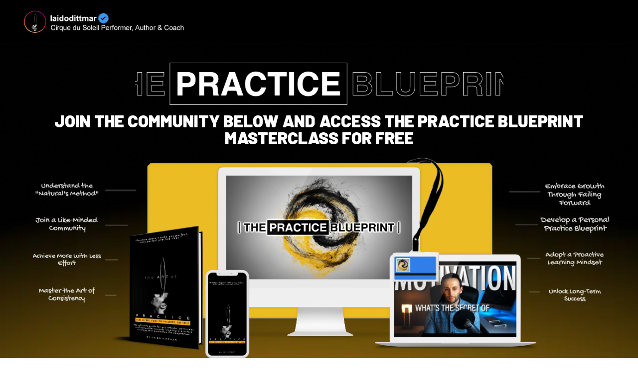

--- FILE ---
content_type: text/html
request_url: https://thebookofpractice.com/masterclass
body_size: 35097
content:
<html><head>
        
    <meta charset="utf-8">
    <title>Naturals Method - Landing Page copy</title>
    
    <meta name="viewport" content="width=device-width, initial-scale=1.0">
    <meta property="og:title" content="The Art of Practice - Same Effort, Twice The Progress, Any Skill">
    <meta property="og:description" content="">
    <meta property="og:image" content="https://images.groovetech.io/EEHK0WnvjCmKNhWt2MF_r4A3M5sT068l_y2cGTadWHc/rs:fit:0:0:0/g:no:0:0/c:0:0/aHR0cHM6Ly9hc3NldHMuZ3Jvb3ZlYXBwcy5jb20vaW1hZ2VzLzVmM2U4YWIwNzcyNDQwMDAzODFkOWQ3Mi8xNjYxOTA4MjY1X1NjcmVlblNob3QyMDIyLTA4LTMxYXQzLjEwLjIxQU0ucG5n.webp">
    <meta name="description" content="">
    <meta name="keywords" content="">
    <meta name="robots" content="">
    <link rel="icon" href="https://assets.grooveapps.com/images/5f3e8ab077244000381d9d72/1608139566_practicefavicon.png">
    <link rel="preconnect" href="https://fonts.gstatic.com">
    <link href="https://fonts.googleapis.com/css2?family=ABeeZee&amp;family=Abel&amp;family=Abril+Fatface&amp;family=Acme&amp;family=Alegreya&amp;family=Alegreya+Sans&amp;family=Alfa+Slab+One&amp;family=Almarai:wght@300;400;700;800&amp;family=Amiri+Quran&amp;family=Amatic+SC:wght@400;700&amp;family=Amiri&amp;family=Antic+Slab&amp;family=Anton&amp;family=Architects+Daughter&amp;family=Archivo&amp;family=Archivo+Black&amp;family=Archivo+Narrow&amp;family=Arimo&amp;family=Armata&amp;family=Arvo&amp;family=Asap:wght@400;700&amp;family=Assistant&amp;family=Balsamiq+Sans:wght@400;700&amp;family=Bangers&amp;family=Barlow+Condensed&amp;family=Barlow+Semi+Condensed&amp;family=Barlow:wght@400;700;900&amp;family=Bebas+Neue&amp;family=BenchNine&amp;family=Bitter:wght@400;700;900&amp;family=Bree+Serif&amp;family=Cabin&amp;family=Cabin+Condensed&amp;family=Cabin:wght@400;700&amp;family=Cairo:wght@400;700&amp;family=Cantarell&amp;family=Cardo&amp;family=Catamaran&amp;family=Caveat&amp;family=Chakra+Petch&amp;family=Changa:wght@200..800&amp;family=Chivo&amp;family=Cinzel&amp;family=Comfortaa&amp;family=Concert+One&amp;family=Cookie&amp;family=Cormorant+Garamond:wght@400;700&amp;family=Courgette&amp;family=Crete+Round&amp;family=Crimson+Text:wght@400;700&amp;family=Cuprum&amp;family=DM+Sans&amp;family=DM+Serif+Display&amp;family=Dancing+Script:wght@400;700&amp;family=Didact+Gothic&amp;family=Domine&amp;family=Dosis&amp;family=EB+Garamond&amp;family=Economica&amp;family=Exo&amp;family=Exo+2&amp;family=Fira+Sans+Condensed&amp;family=Fira+Sans:wght@400;700;900&amp;family=Fjalla+One&amp;family=Francois+One&amp;family=Frank+Ruhl+Libre&amp;family=Gloria+Hallelujah&amp;family=Great+Vibes&amp;family=Gudea&amp;family=Hammersmith+One&amp;family=Handlee&amp;family=Heebo&amp;family=Hind&amp;family=Hind+Madurai&amp;family=Hind+Siliguri&amp;family=IBM+Plex+Mono&amp;family=IBM+Plex+Sans&amp;family=IBM+Plex+Serif&amp;family=Inconsolata&amp;family=Indie+Flower&amp;family=Inter&amp;family=Istok+Web&amp;family=Josefin+Sans:wght@400;700&amp;family=Josefin+Slab&amp;family=Jost&amp;family=Kalam&amp;family=Kanit&amp;family=Karla&amp;family=Kaushan+Script&amp;family=Lato:wght@400;700;900&amp;family=Libre+Baskerville:wght@400;700&amp;family=Libre+Franklin:wght@400;700;900&amp;family=Lilita+One&amp;family=Lobster&amp;family=Lobster+Two&amp;family=Lora:wght@400;700&amp;family=Luckiest+Guy&amp;family=M+PLUS+1p&amp;family=M+PLUS+Rounded+1c&amp;family=Manrope&amp;family=Martel:wght@400;700;900&amp;family=Maven+Pro&amp;family=Merriweather+Sans&amp;family=Merriweather:wght@400;700;900&amp;family=Monda&amp;family=Montserrat+Alternates&amp;family=Montserrat:wght@400;700;900&amp;family=Mukta:wght@400;700&amp;family=Mulish&amp;family=Nanum+Gothic&amp;family=Nanum+Myeongjo&amp;family=Neuton&amp;family=News+Cycle&amp;family=Noticia+Text&amp;family=Noto+Color+Emoji&amp;family=Noto+Kufi+Arabic:wght@100..900&amp;family=Noto+Sans+HK&amp;family=Noto+Sans+JP:wght@400;700&amp;family=Noto+Sans+KR:wght@400;700;900&amp;family=Noto+Sans+SC&amp;family=Noto+Sans+TC&amp;family=Noto+Sans:wght@400;700&amp;family=Noto+Serif+JP&amp;family=Noto+Serif:wght@400;700&amp;family=Nunito+Sans:wght@200;300;400;700;900&amp;family=Nunito:wght@300;400;700;900&amp;family=Old+Standard+TT:wght@400;700&amp;family=Open+Sans+Condensed:wght@300;700&amp;family=Open+Sans:wght@300;400;700&amp;family=Orbitron&amp;family=Oswald:wght@400;700&amp;family=Outfit&amp;family=Overpass:wght@400;700;900&amp;family=Oxygen:wght@300;400;700&amp;family=PT+Sans+Caption&amp;family=PT+Sans+Narrow:wght@400;700&amp;family=PT+Sans:wght@400;700&amp;family=PT+Serif:wght@400;700&amp;family=Pacifico&amp;family=Passion+One&amp;family=Pathway+Gothic+One&amp;family=Patrick+Hand&amp;family=Patua+One&amp;family=Paytone+One&amp;family=Permanent+Marker&amp;family=Philosopher&amp;family=Play&amp;family=Playfair+Display+SC&amp;family=Playfair+Display:wght@400;700;900&amp;family=Plus+Jakarta+Sans&amp;family=Poiret+One&amp;family=Pontano+Sans&amp;family=Poppins:ital,wght@0,300;0,400;0,700;0,900;1,300;1,400;1,700;1,900&amp;family=Prata&amp;family=Prompt&amp;family=Public+Sans&amp;family=Quattrocento&amp;family=Quattrocento+Sans&amp;family=Questrial&amp;family=Quicksand&amp;family=Rajdhani&amp;family=Raleway:wght@400;700;900&amp;family=Red+Hat+Display&amp;family=Reem+Kufi:wght@400..700&amp;family=Righteous&amp;family=Roboto+Condensed:wght@400;700&amp;family=Roboto+Mono&amp;family=Roboto+Slab:wght@400;700;900&amp;family=Roboto:ital,wght@0,100;0,300;0,400;0,500;0,700;0,900;1,100;1,300;1,400;1,500;1,700;1,900&amp;family=Rokkitt&amp;family=Ropa+Sans&amp;family=Rubik:ital,wght@0,400;0,700;1,900&amp;family=Russo+One&amp;family=Sacramento&amp;family=Saira+Condensed&amp;family=Sanchez&amp;family=Sarabun&amp;family=Satisfy&amp;family=Secular+One&amp;family=Shadows+Into+Light&amp;family=Signika+Negative&amp;family=Signika:wght@400;700&amp;family=Slabo+27px&amp;family=Source+Code+Pro:wght@400;700;900&amp;family=Source+Sans+3&amp;family=Source+Sans+Pro:wght@400;700;900&amp;family=Source+Serif+Pro:wght@400;700;900&amp;family=Space+Grotesk&amp;family=Special+Elite&amp;family=Tajawal:wght@400;700;900&amp;family=Tangerine&amp;family=Teko&amp;family=Tinos&amp;family=Titillium+Web:wght@400;700;900&amp;family=Ubuntu+Condensed&amp;family=Ubuntu:wght@400;700&amp;family=Varela+Round&amp;family=Volkhov&amp;family=Vollkorn&amp;family=Work+Sans:wght@400;700;900&amp;family=Yanone+Kaffeesatz&amp;family=Yantramanav&amp;family=Yellowtail&amp;family=Zilla+Slab&amp;display=swap" rel="stylesheet">
    
    <link href="https://app.groove.cm/groovepages/css/inpage_published.css" rel="stylesheet">
    <!-- Pinterest Tag -->
<script>
!function(e){if(!window.pintrk){window.pintrk = function () {
window.pintrk.queue.push(Array.prototype.slice.call(arguments))};var
  n=window.pintrk;n.queue=[],n.version="3.0";var
  t=document.createElement("script");t.async=!0,t.src=e;var
  r=document.getElementsByTagName("script")[0];
  r.parentNode.insertBefore(t,r)}}("https://s.pinimg.com/ct/core.js");
pintrk('load', '2613556096829', {em: '<user_email_address>'});
pintrk('page');
</script>
<noscript>
<img height="1" width="1" style="display:none;" alt=""
  src="https://ct.pinterest.com/v3/?event=init&tid=2613556096829&pd[em]=<hashed_email_address>&noscript=1" />
</noscript>
<!-- end Pinterest Tag -->

<!-- Google Tag Manager -->
<script>(function(w,d,s,l,i){w[l]=w[l]||[];w[l].push({'gtm.start':
new Date().getTime(),event:'gtm.js'});var f=d.getElementsByTagName(s)[0],
j=d.createElement(s),dl=l!='dataLayer'?'&l='+l:'';j.async=true;j.src=
'https://www.googletagmanager.com/gtm.js?id='+i+dl;f.parentNode.insertBefore(j,f);
})(window,document,'script','dataLayer','GTM-N2FT7RS4');</script>
<!-- End Google Tag Manager -->

<script>
!function (w, d, t) {
  w.TiktokAnalyticsObject=t;var ttq=w[t]=w[t]||[];ttq.methods=["page","track","identify","instances","debug","on","off","once","ready","alias","group","enableCookie","disableCookie"],ttq.setAndDefer=function(t,e){t[e]=function(){t.push([e].concat(Array.prototype.slice.call(arguments,0)))}};for(var i=0;i<ttq.methods.length;i++)ttq.setAndDefer(ttq,ttq.methods[i]);ttq.instance=function(t){for(var e=ttq._i[t]||[],n=0;n<ttq.methods.length;n++)ttq.setAndDefer(e,ttq.methods[n]);return e},ttq.load=function(e,n){var i="https://analytics.tiktok.com/i18n/pixel/events.js";ttq._i=ttq._i||{},ttq._i[e]=[],ttq._i[e]._u=i,ttq._t=ttq._t||{},ttq._t[e]=+new Date,ttq._o=ttq._o||{},ttq._o[e]=n||{};var o=document.createElement("script");o.type="text/javascript",o.async=!0,o.src=i+"?sdkid="+e+"&lib="+t;var a=document.getElementsByTagName("script")[0];a.parentNode.insertBefore(o,a)};

  ttq.load('COE2Q03C77U0UU2BRED0');
  ttq.page();
}(window, document, 'ttq');
</script>

<!-- Snap Pixel Code -->
<script type="text/javascript">
(function(e,t,n){if(e.snaptr)return;var a=e.snaptr=function()
{a.handleRequest?a.handleRequest.apply(a,arguments):a.queue.push(arguments)};
a.queue=[];var s='script';r=t.createElement(s);r.async=!0;
r.src=n;var u=t.getElementsByTagName(s)[0];
u.parentNode.insertBefore(r,u);})(window,document,
'https://sc-static.net/scevent.min.js');

snaptr('init', '6becb50f-75e8-41f6-8939-26235c7bf87f', {
'user_email': '__INSERT_USER_EMAIL__'
});

snaptr('track', 'PAGE_VIEW');

</script>
<!-- End Snap Pixel Code -->

<!-- Twitter conversion tracking base code -->
<script>
!function(e,t,n,s,u,a){e.twq||(s=e.twq=function(){s.exe?s.exe.apply(s,arguments):s.queue.push(arguments);
},s.version='1.1',s.queue=[],u=t.createElement(n),u.async=!0,u.src='https://static.ads-twitter.com/uwt.js',
a=t.getElementsByTagName(n)[0],a.parentNode.insertBefore(u,a))}(window,document,'script');
twq('config','of7s9');
</script>
<!-- End Twitter conversion tracking base code -->

<script type="text/javascript">
    (function(e,t,o,n,p,r,i){e.visitorGlobalObjectAlias=n;e[e.visitorGlobalObjectAlias]=e[e.visitorGlobalObjectAlias]||function(){(e[e.visitorGlobalObjectAlias].q=e[e.visitorGlobalObjectAlias].q||[]).push(arguments)};e[e.visitorGlobalObjectAlias].l=(new Date).getTime();r=t.createElement("script");r.src=o;r.async=true;i=t.getElementsByTagName("script")[0];i.parentNode.insertBefore(r,i)})(window,document,"https://diffuser-cdn.app-us1.com/diffuser/diffuser.js","vgo");
    vgo('setAccount', '651632865');
    vgo('setTrackByDefault', true);

    vgo('process');
</script>

<meta name="facebook-domain-verification" content="pbcyyoh8c7iot5ddzzx7vr9hu5glwx">

<meta name="gp-ownership-proof" content="5f3e8ab077244000381d9d72">

<!-- Meta Pixel Code -->
<script>
  !function(f,b,e,v,n,t,s)
  {if(f.fbq)return;n=f.fbq=function(){n.callMethod?
  n.callMethod.apply(n,arguments):n.queue.push(arguments)};
  if(!f._fbq)f._fbq=n;n.push=n;n.loaded=!0;n.version='2.0';
  n.queue=[];t=b.createElement(e);t.async=!0;
  t.src=v;s=b.getElementsByTagName(e)[0];
  s.parentNode.insertBefore(t,s)}(window, document,'script',
  'https://connect.facebook.net/en_US/fbevents.js');
  fbq('init', '411435844182409');
  fbq('track', 'PageView');
</script>
<noscript><img height="1" width="1" style="display:none"
  src="https://www.facebook.com/tr?id=411435844182409&ev=PageView&noscript=1"
/></noscript>
<!-- End Meta Pixel Code -->

<!-- Google tag (gtag.js) -->
<script async="" src="https://www.googletagmanager.com/gtag/js?id=G-V5TV6W642D"></script>
<script>
  window.dataLayer = window.dataLayer || [];
  function gtag(){dataLayer.push(arguments);}
  gtag('js', new Date());

  gtag('config', 'G-V5TV6W642D');
</script>

<script type="text/javascript" src="https://platform-api.sharethis.com/js/sharethis.js#property=6722e327f1a61800125d507a&amp;product=sticky-share-buttons&amp;source=platform" async="async"></script>

      <link rel="stylesheet" href="https://cdnjs.cloudflare.com/ajax/libs/font-awesome/5.9.0/css/all.min.css" integrity="sha512-q3eWabyZPc1XTCmF+8/LuE1ozpg5xxn7iO89yfSOd5/oKvyqLngoNGsx8jq92Y8eXJ/IRxQbEC+FGSYxtk2oiw==" crossorigin="anonymous" referrerpolicy="no-referrer">

     
     
     <script type="text/javascript">
        window.websiteurl = "https://thebookofpractice.com/";
        var megamenuEvent = new Event('megamenuLoaded');

        function setPageUrl(button,page,queryString) {
          var pageUrl = site.pages[page]?.url;
          button.setAttribute('href', pageUrl + (queryString || ''));
        }

        function urlWithQueryParam(linkHREF) {
      if( linkHREF.match(/^(http|https)?:\/\//i) ) {
        var newQuery = window.location.search.substring(1);
        if (linkHREF.includes(newQuery)) return linkHREF;
        var baseLink = linkHREF.split('?')[0];
        var existingQuery = linkHREF.split('?')[1] || '';
        var hash = baseLink.split('#')[1] || existingQuery.split('#')[1] || '';
        baseLink = baseLink.split('#')[0];
        existingQuery = existingQuery.split('#')[0];
        newQuery = newQuery ? '&' + newQuery : '';

        var hashStr = hash ? '#' + hash : '';
        var queryStr = existingQuery || newQuery ? '?' + existingQuery + newQuery : '';

        return baseLink + queryStr + hashStr;
      }

      return linkHREF;
    }

        
      function openQuickPopup(id,config,popupFrame) {
        const popupClosebutton = '<button class="quick-popup-close-'+(config.closeButton || 'small')+'"><svg xmlns="http://www.w3.org/2000/svg" viewBox="0 0 32 32"><title>Close</title><g stroke-linecap="square" stroke-linejoin="miter" stroke-width="1" transform="translate(0.5 0.5)" fill="#dcdcea" stroke="#dcdcea"><line fill="none" stroke="#dcdcea" stroke-miterlimit="10" x1="27" y1="5" x2="5" y2="27"></line> <line fill="none" stroke="#dcdcea" stroke-miterlimit="10" x1="27" y1="27" x2="5" y2="5"></line></g></svg></button>';

        if( document.body.classList.contains('gpblsh') ) {
          if( !document.querySelector('[data-gp-quick-popup-id="'+id+'"]') ) {
            var quickPopupWrapper = document.createElement('div');
            quickPopupWrapper.setAttribute('data-gp-quick-popup-id', id);
            quickPopupWrapper.classList.add('hidden-popup');

            var quickPopupWrapperInner = document.createElement('div');
            quickPopupWrapperInner.innerHTML = popupClosebutton;
            quickPopupWrapperInner.style = "width:"+(config.width || 625)+"px";

            popupFrame.classList.add('popupframe');
            quickPopupWrapperInner.prepend(popupFrame);
            quickPopupWrapper.prepend(quickPopupWrapperInner);

            document.body.prepend(quickPopupWrapper);
            quickPopupWrapper.classList.remove('hidden-popup');


            if (config.appearingAnimation) {
              quickPopupWrapper.children[0].classList.add(config.appearingAnimation);
              quickPopupWrapper.children[0].classList.add('animated');
            }

            quickPopupWrapper.addEventListener('click', e => {
              if(config.leavingAnimation) {
                quickPopupWrapper.children[0].classList.add(config.leavingAnimation);
                quickPopupWrapper.children[0].classList.add('animated');
                setTimeout(() => {
                    quickPopupWrapper.children[0].classList.remove(config.leavingAnimation);
                    quickPopupWrapper.classList.add('hidden-popup');
                },1000);
              } else {
                quickPopupWrapper.classList.add('hidden-popup');
              }
            });
          } else {
            document.querySelector('[data-gp-quick-popup-id="'+id+'"]').classList.remove('hidden-popup');
          }
        }
      }
     </script>
     <script>window.site||window.encodeSite||(window.encodeSite=function(e,s){return e.pages=JSON.parse(atob(e.pages)),window.site=function(e){try{const s={...e.pages}||{};return new Proxy({},{})instanceof Object?(delete e.pages,e.isProxy=!0,new Proxy(e,{pages:s,get(e,s){return"pages"===s&&s in this.pages?this.pages[s]:"pages"===s?this.pages:s in e?e[s]:void 0},set:(e,s,t)=>(e[s]=t,!0)})):void 0}catch(e){}const s={...e.pages}||{};if(new Proxy({},{})instanceof Object)return delete e.pages,e.isProxy=!0,new Proxy(e,{pages:s,get(e,s){return"pages"===s&&s in this.pages?this.pages[s]:"pages"===s?this.pages:s in e?e[s]:void 0},set:(e,s,t)=>(e[s]=t,!0)})}(e),window.site});</script>
     
        
      <!-- Matomo -->
      <script type="text/javascript">
        var _paq = window._paq || [];
        /* tracker methods like "setCustomDimension" should be called before "trackPageView" */
        _paq.push(["setDocumentTitle", document.domain + "/" + document.title]);
        _paq.push(["setCookieDomain", "*.localhost"]);
        _paq.push(["setDomains", ["*.localhost"]]);
        _paq.push(['setCustomDimension', 1, "61fbf6c5c9e6331d673434df"]);
        _paq.push(['setCustomDimension', 2, "484atxq7N"]);
        _paq.push(['trackPageView']);
        _paq.push(['enableLinkTracking']);
        (function() {
          var u="//matomo.groovetech.io/";
          _paq.push(['setTrackerUrl', u+'matomo.php']);
          _paq.push(['setSiteId', '4']);
          var d=document, g=d.createElement('script'), s=d.getElementsByTagName('script')[0];
          g.type='text/javascript'; g.async=true; g.defer=true; g.src=u+'matomo.js'; s.parentNode.insertBefore(g,s);
        })();
      </script>
      <noscript><p><img src="//matomo.groovetech.io/matomo.php?idsite=4&amp;rec=1" style="border:0;" alt="" /></p></noscript>
      <!-- End Matomo Code -->
      <link data-gp-stylesheet href="/masterclass.css?v=1.1747414339" rel="stylesheet"/>
        </head>
      <body data-gp-site-id="61fbf6c5c9e6331d673434df" data-gp-style="" class="gpblsh">
        <!-- Start Popups -->
        <script> if(!window.mergeContentSettings) { function mergeContentSettings(){}}</script>
        
    <div data-gp-popup-id="-0txVlpag" style="background-color: rgba(25, 29, 58, 0.8); position: fixed; right: 0; left: 0; width:100vw; height:100vh; max-height:100vh; overflow-y: auto; display: flex; z-index: 999; align-items:center; justify-content:center; padding-left:1.5rem; padding-right:1.5rem; padding-top:3rem; padding-bottom:3rem;" class="hidden-popup">
      <div style="margin: auto; position: relative; width: 1020px">
        <button class="gp-close-popup popup-close-size-small" style="position: absolute; right: 0; top:-40px;width:32px;">
        <svg xmlns="http://www.w3.org/2000/svg" viewBox="0 0 32 32"><title>Close</title><g stroke-linecap="square" stroke-linejoin="miter" stroke-width="1" transform="translate(0.5 0.5)" fill="#dcdcea" stroke="#dcdcea"><line fill="none" stroke="#dcdcea" stroke-miterlimit="10" x1="27" y1="5" x2="5" y2="27"></line> <line fill="none" stroke="#dcdcea" stroke-miterlimit="10" x1="27" y1="27" x2="5" y2="5"></line></g></svg>
        </button>
        <div style="position: relative" class="data-gp-popup-container" data-gp-block="" data-gp-component="">
        
        </div>
      </div>
    </div>
    <script>
        window.addEventListener('load',function() {
          if( document.body.classList.contains('gpblsh') ){
            setTimeout(() => {
              const popup_0txVlpag = document.querySelector("[data-gp-popup-id='-0txVlpag']");
              const popup_0txVlpag_content = `<style data-gp-styled-element="CNHizt3Vc" class="style-CNHizt3Vc"> @media (max-width: 639px) { [data-gp-text] .gp-component-id-CNHizt3Vc { font-size: 48px;font-weight: 600;color: rgb(255, 255, 255);text-align: center;line-height: 1;margin-left: 0px;margin-right: 0px;margin-top: 0px;margin-bottom: 0px;overflow-wrap: break-word; } } @media (max-width: 767px) and (min-width: 640px) { [data-gp-text] .gp-component-id-CNHizt3Vc { font-size: 76px;font-weight: 600;color: rgb(255, 255, 255);text-align: center;line-height: 1;margin-left: 0px;margin-right: 0px;margin-top: 0px;margin-bottom: 0px;overflow-wrap: break-word; } } @media (max-width: 991px) and (min-width: 768px) { [data-gp-text] .gp-component-id-CNHizt3Vc { font-size: 52px;font-weight: 600;color: rgb(255, 255, 255);text-align: center;line-height: 1;margin-left: 0px;margin-right: 0px;margin-top: 0px;margin-bottom: 0px;overflow-wrap: break-word; } } @media (max-width: 1199px) and (min-width: 992px) { [data-gp-text] .gp-component-id-CNHizt3Vc { font-size: 64px;font-weight: 600;color: rgb(255, 255, 255);text-align: center;line-height: 1;margin-left: 0px;margin-right: 0px;margin-top: 0px;margin-bottom: 0px;overflow-wrap: break-word; } } @media (min-width: 1200px) { [data-gp-text] .gp-component-id-CNHizt3Vc { font-size: 84px;font-weight: 600;color: rgb(255, 255, 255);text-align: center;line-height: 1;margin-left: 0px;margin-right: 0px;margin-top: 0px;margin-bottom: 0px;overflow-wrap: break-word; } }</style><style data-gp-styled-element="qGpfPzCEu" class="style-qGpfPzCEu"> @media (max-width: 639px) { [data-gp-text] .gp-component-id-qGpfPzCEu { font-size: 13px;font-weight: 400;color: rgb(255, 255, 255);text-align: center;margin-left: 0px;margin-right: 0px;margin-top: 0px;margin-bottom: 0px;overflow-wrap: break-word; } } @media (max-width: 767px) and (min-width: 640px) { [data-gp-text] .gp-component-id-qGpfPzCEu { font-size: 13px;font-weight: 400;color: rgb(255, 255, 255);text-align: center;margin-left: 0px;margin-right: 0px;margin-top: 0px;margin-bottom: 0px;overflow-wrap: break-word; } } @media (max-width: 991px) and (min-width: 768px) { [data-gp-text] .gp-component-id-qGpfPzCEu { font-size: 13px;font-weight: 400;color: rgb(255, 255, 255);text-align: center;margin-left: 0px;margin-right: 0px;margin-top: 0px;margin-bottom: 0px;overflow-wrap: break-word; } } @media (max-width: 1199px) and (min-width: 992px) { [data-gp-text] .gp-component-id-qGpfPzCEu { font-size: 13px;font-weight: 400;color: rgb(255, 255, 255);text-align: center;margin-left: 0px;margin-right: 0px;margin-top: 0px;margin-bottom: 0px;overflow-wrap: break-word; } } @media (min-width: 1200px) { [data-gp-text] .gp-component-id-qGpfPzCEu { font-size: 13px;font-weight: 400;color: rgb(255, 255, 255);text-align: center;margin-left: 0px;margin-right: 0px;margin-top: 0px;margin-bottom: 0px;overflow-wrap: break-word; } }</style><style data-gp-styled-element="sTRTKQAzI" class="style-sTRTKQAzI"> @media (max-width: 639px) { .gp-component-id-sTRTKQAzI[data-gp-component] { font-size: 12px;font-weight: 600;color: rgb(255, 255, 255);text-align: center;letter-spacing: 0.05em;border-top-left-radius: 0px;border-top-right-radius: 0px;border-bottom-left-radius: 0px;border-bottom-right-radius: 0px;background-color: rgb(255, 145, 0);margin-bottom: 12px;padding-left: 16px;padding-right: 16px;padding-top: 20px;padding-bottom: 20px;width: 100%;display: inline-block;position: relative;background-position-x: 50%;background-position-y: 50%;text-shadow: rgba(0, 0, 0, 0.2) 0px 1px 0px; } } @media (max-width: 767px) and (min-width: 640px) { .gp-component-id-sTRTKQAzI[data-gp-component] { font-size: 12px;font-weight: 600;color: rgb(255, 255, 255);text-align: center;letter-spacing: 0.05em;border-top-left-radius: 0px;border-top-right-radius: 0px;border-bottom-left-radius: 0px;border-bottom-right-radius: 0px;background-color: rgb(255, 145, 0);margin-bottom: 12px;padding-left: 16px;padding-right: 16px;padding-top: 20px;padding-bottom: 20px;width: 100%;display: inline-block;position: relative;background-position-x: 50%;background-position-y: 50%;text-shadow: rgba(0, 0, 0, 0.2) 0px 1px 0px; } } @media (max-width: 991px) and (min-width: 768px) { .gp-component-id-sTRTKQAzI[data-gp-component] { font-size: 12px;font-weight: 600;color: rgb(255, 255, 255);text-align: center;letter-spacing: 0.05em;border-top-left-radius: 0px;border-top-right-radius: 0px;border-bottom-left-radius: 0px;border-bottom-right-radius: 0px;background-color: rgb(255, 145, 0);margin-bottom: 12px;padding-left: 16px;padding-right: 16px;padding-top: 20px;padding-bottom: 20px;width: 100%;display: inline-block;position: relative;background-position-x: 50%;background-position-y: 50%;text-shadow: rgba(0, 0, 0, 0.2) 0px 1px 0px; } } @media (max-width: 1199px) and (min-width: 992px) { .gp-component-id-sTRTKQAzI[data-gp-component] { font-size: 12px;font-weight: 600;color: rgb(255, 255, 255);text-align: center;letter-spacing: 0.05em;border-top-left-radius: 0px;border-top-right-radius: 0px;border-bottom-left-radius: 0px;border-bottom-right-radius: 0px;background-color: rgb(255, 145, 0);margin-bottom: 12px;padding-left: 16px;padding-right: 16px;padding-top: 20px;padding-bottom: 20px;width: 100%;display: inline-block;position: relative;background-position-x: 50%;background-position-y: 50%;text-shadow: rgba(0, 0, 0, 0.2) 0px 1px 0px; } } @media (min-width: 1200px) { .gp-component-id-sTRTKQAzI[data-gp-component] { font-size: 12px;font-weight: 600;color: rgb(255, 255, 255);text-align: center;letter-spacing: 0.05em;border-top-left-radius: 0px;border-top-right-radius: 0px;border-bottom-left-radius: 0px;border-bottom-right-radius: 0px;background-color: rgb(255, 145, 0);margin-bottom: 12px;padding-left: 16px;padding-right: 16px;padding-top: 20px;padding-bottom: 20px;width: 100%;display: inline-block;position: relative;background-position-x: 50%;background-position-y: 50%;text-shadow: rgba(0, 0, 0, 0.2) 0px 1px 0px; } }</style><style data-gp-styled-element="Bh5ehh30m1" class="style-Bh5ehh30m1"> .gp-component-id-Bh5ehh30m1 { padding-left: 8px;width: 100%;padding-right: 8px;flex-grow: 0;flex-shrink: 0;flex-basis: auto; } @media (max-width: 639px) { .gp-component-id-Bh5ehh30m1 { padding-left: 8px;width: 100%;padding-right: 8px;flex-grow: 0;flex-shrink: 0;flex-basis: auto; } } @media (max-width: 767px) and (min-width: 640px) { .gp-component-id-Bh5ehh30m1 { padding-left: 8px;width: 100%;padding-right: 8px;flex-grow: 0;flex-shrink: 0;flex-basis: auto; } } @media (max-width: 991px) and (min-width: 768px) { .gp-component-id-Bh5ehh30m1 { padding-left: 8px;width: 25%;padding-right: 8px;flex-grow: 0;flex-shrink: 0;flex-basis: auto; } } @media (max-width: 1199px) and (min-width: 992px) { .gp-component-id-Bh5ehh30m1 { padding-left: 8px;width: 25%;padding-right: 8px;flex-grow: 0;flex-shrink: 0;flex-basis: auto; } } @media (min-width: 1200px) { .gp-component-id-Bh5ehh30m1 { padding-left: 8px;width: 25%;padding-right: 8px;flex-grow: 0;flex-shrink: 0;flex-basis: auto; } }</style><style data-gp-styled-element="6p0wCbgnXt" class="style-6p0wCbgnXt"> .gp-component-id-6p0wCbgnXt { margin-left: 0px;margin-bottom: 0px;margin-right: 0px;margin-top: 0px;line-height: 1.15;font-size: 100%;font-family: inherit;overflow-y: visible;overflow-x: visible;text-transform: none;appearance: button;padding-left: 0px;padding-bottom: 0px;padding-right: 0px;padding-top: 0px;background-color: transparent;background-clip: initial;background-origin: initial;background-attachment: initial;background-repeat-y: initial;background-repeat-x: initial;background-size: initial;background-position-y: initial;background-position-x: initial;background-image: initial;cursor: pointer; } .gp-component-id-6p0wCbgnXt:focus,.gp-component-id-6p0wCbgnXt.gp-focus { outline-width: 5px;outline-style: auto;outline-color: -webkit-focus-ring-color; } @media (max-width: 639px) { .gp-component-id-6p0wCbgnXt { margin-left: 0px;margin-bottom: 12px;margin-right: 0px;margin-top: 0px;line-height: 1.15;font-size: 12px;font-family: inherit;overflow-y: visible;overflow-x: visible;text-transform: none;appearance: button;padding-left: 16px;padding-bottom: 20px;padding-right: 16px;padding-top: 20px;background-color: rgb(43, 43, 43);background-clip: initial;background-origin: initial;background-attachment: initial;background-repeat-y: initial;background-repeat-x: initial;background-size: initial;background-position-y: initial;background-position-x: initial;background-image: initial;cursor: pointer;display: inline-block;width: 100%;border-bottom-right-radius: 0px;border-bottom-left-radius: 0px;border-top-right-radius: 0px;border-top-left-radius: 0px;color: rgb(255, 255, 255);font-weight: 400; } .gp-component-id-6p0wCbgnXt:focus,.gp-component-id-6p0wCbgnXt.gp-focus { outline-width: 5px;outline-style: auto;outline-color: -webkit-focus-ring-color; } } @media (max-width: 767px) and (min-width: 640px) { .gp-component-id-6p0wCbgnXt { margin-left: 0px;margin-bottom: 12px;margin-right: 0px;margin-top: 0px;line-height: 1.15;font-size: 12px;font-family: inherit;overflow-y: visible;overflow-x: visible;text-transform: none;appearance: button;padding-left: 16px;padding-bottom: 20px;padding-right: 16px;padding-top: 20px;background-color: rgb(43, 43, 43);background-clip: initial;background-origin: initial;background-attachment: initial;background-repeat-y: initial;background-repeat-x: initial;background-size: initial;background-position-y: initial;background-position-x: initial;background-image: initial;cursor: pointer;display: inline-block;width: 100%;border-bottom-right-radius: 0px;border-bottom-left-radius: 0px;border-top-right-radius: 0px;border-top-left-radius: 0px;color: rgb(255, 255, 255);font-weight: 400; } .gp-component-id-6p0wCbgnXt:focus,.gp-component-id-6p0wCbgnXt.gp-focus { outline-width: 5px;outline-style: auto;outline-color: -webkit-focus-ring-color; } } @media (max-width: 991px) and (min-width: 768px) { .gp-component-id-6p0wCbgnXt { margin-left: 0px;margin-bottom: 12px;margin-right: 0px;margin-top: 0px;line-height: 1.15;font-size: 12px;font-family: inherit;overflow-y: visible;overflow-x: visible;text-transform: none;appearance: button;padding-left: 16px;padding-bottom: 20px;padding-right: 16px;padding-top: 20px;background-color: rgb(43, 43, 43);background-clip: initial;background-origin: initial;background-attachment: initial;background-repeat-y: initial;background-repeat-x: initial;background-size: initial;background-position-y: initial;background-position-x: initial;background-image: initial;cursor: pointer;display: inline-block;width: 100%;border-bottom-right-radius: 0px;border-bottom-left-radius: 0px;border-top-right-radius: 0px;border-top-left-radius: 0px;color: rgb(255, 255, 255);font-weight: 400; } .gp-component-id-6p0wCbgnXt:focus,.gp-component-id-6p0wCbgnXt.gp-focus { outline-width: 5px;outline-style: auto;outline-color: -webkit-focus-ring-color; } } @media (max-width: 1199px) and (min-width: 992px) { .gp-component-id-6p0wCbgnXt { margin-left: 0px;margin-bottom: 12px;margin-right: 0px;margin-top: 0px;line-height: 1.15;font-size: 12px;font-family: inherit;overflow-y: visible;overflow-x: visible;text-transform: none;appearance: button;padding-left: 16px;padding-bottom: 20px;padding-right: 16px;padding-top: 20px;background-color: rgb(43, 43, 43);background-clip: initial;background-origin: initial;background-attachment: initial;background-repeat-y: initial;background-repeat-x: initial;background-size: initial;background-position-y: initial;background-position-x: initial;background-image: initial;cursor: pointer;display: inline-block;width: 100%;border-bottom-right-radius: 0px;border-bottom-left-radius: 0px;border-top-right-radius: 0px;border-top-left-radius: 0px;color: rgb(255, 255, 255);font-weight: 400; } .gp-component-id-6p0wCbgnXt:focus,.gp-component-id-6p0wCbgnXt.gp-focus { outline-width: 5px;outline-style: auto;outline-color: -webkit-focus-ring-color; } } @media (min-width: 1200px) { .gp-component-id-6p0wCbgnXt { margin-left: 0px;margin-bottom: 12px;margin-right: 0px;margin-top: 0px;line-height: 1.15;font-size: 12px;font-family: inherit;overflow-y: visible;overflow-x: visible;text-transform: none;appearance: button;padding-left: 16px;padding-bottom: 20px;padding-right: 16px;padding-top: 20px;background-color: rgb(43, 43, 43);background-clip: initial;background-origin: initial;background-attachment: initial;background-repeat-y: initial;background-repeat-x: initial;background-size: initial;background-position-y: initial;background-position-x: initial;background-image: initial;cursor: pointer;display: inline-block;width: 100%;border-bottom-right-radius: 0px;border-bottom-left-radius: 0px;border-top-right-radius: 0px;border-top-left-radius: 0px;color: rgb(255, 255, 255);font-weight: 400; } .gp-component-id-6p0wCbgnXt:focus,.gp-component-id-6p0wCbgnXt.gp-focus { outline-width: 5px;outline-style: auto;outline-color: -webkit-focus-ring-color; } }</style><style data-gp-styled-element="h0K8_EXJ9u" class="style-h0K8_EXJ9u"> .gp-component-id-h0K8_EXJ9u { width: 100%;height: 100%; } @media (max-width: 639px) { .gp-component-id-h0K8_EXJ9u { width: 100%;height: 100%; } } @media (max-width: 767px) and (min-width: 640px) { .gp-component-id-h0K8_EXJ9u { width: 100%;height: 100%; } } @media (max-width: 991px) and (min-width: 768px) { .gp-component-id-h0K8_EXJ9u { width: 100%;height: 100%; } } @media (max-width: 1199px) and (min-width: 992px) { .gp-component-id-h0K8_EXJ9u { width: 100%;height: 100%; } } @media (min-width: 1200px) { .gp-component-id-h0K8_EXJ9u { width: 100%;height: 100%; } }</style><style data-gp-styled-element="sZDfgAZXt6" class="style-sZDfgAZXt6"> .gp-component-id-sZDfgAZXt6 { padding-left: 8px;width: 100%;padding-right: 8px;flex-grow: 0;flex-shrink: 0;flex-basis: auto; } @media (max-width: 639px) { .gp-component-id-sZDfgAZXt6 { padding-left: 8px;width: 100%;padding-right: 8px;flex-grow: 0;flex-shrink: 0;flex-basis: auto; } } @media (max-width: 767px) and (min-width: 640px) { .gp-component-id-sZDfgAZXt6 { padding-left: 8px;width: 100%;padding-right: 8px;flex-grow: 0;flex-shrink: 0;flex-basis: auto; } } @media (max-width: 991px) and (min-width: 768px) { .gp-component-id-sZDfgAZXt6 { padding-left: 8px;width: 50%;padding-right: 8px;flex-grow: 0;flex-shrink: 0;flex-basis: auto; } } @media (max-width: 1199px) and (min-width: 992px) { .gp-component-id-sZDfgAZXt6 { padding-left: 8px;width: 50%;padding-right: 8px;flex-grow: 0;flex-shrink: 0;flex-basis: auto; } } @media (min-width: 1200px) { .gp-component-id-sZDfgAZXt6 { padding-left: 8px;width: 50%;padding-right: 8px;flex-grow: 0;flex-shrink: 0;flex-basis: auto; } }</style><style data-gp-styled-element="J3Y6hlAvdn" class="style-J3Y6hlAvdn"> .gp-component-id-J3Y6hlAvdn { width: 100%;height: 100%; } @media (max-width: 639px) { .gp-component-id-J3Y6hlAvdn { width: 100%;height: 100%; } } @media (max-width: 767px) and (min-width: 640px) { .gp-component-id-J3Y6hlAvdn { width: 100%;height: 100%; } } @media (max-width: 991px) and (min-width: 768px) { .gp-component-id-J3Y6hlAvdn { width: 100%;height: 100%; } } @media (max-width: 1199px) and (min-width: 992px) { .gp-component-id-J3Y6hlAvdn { width: 100%;height: 100%; } } @media (min-width: 1200px) { .gp-component-id-J3Y6hlAvdn { width: 100%;height: 100%; } }</style><style data-gp-styled-element="5ywRq3isj0" class="style-5ywRq3isj0"> .gp-component-id-5ywRq3isj0 { padding-left: 8px;width: 100%;padding-right: 8px;flex-grow: 0;flex-shrink: 0;flex-basis: auto; } @media (max-width: 639px) { .gp-component-id-5ywRq3isj0 { padding-left: 8px;width: 100%;padding-right: 8px;flex-grow: 0;flex-shrink: 0;flex-basis: auto; } } @media (max-width: 767px) and (min-width: 640px) { .gp-component-id-5ywRq3isj0 { padding-left: 8px;width: 100%;padding-right: 8px;flex-grow: 0;flex-shrink: 0;flex-basis: auto; } } @media (max-width: 991px) and (min-width: 768px) { .gp-component-id-5ywRq3isj0 { padding-left: 8px;width: 50%;padding-right: 8px;flex-grow: 0;flex-shrink: 0;flex-basis: auto; } } @media (max-width: 1199px) and (min-width: 992px) { .gp-component-id-5ywRq3isj0 { padding-left: 8px;width: 50%;padding-right: 8px;flex-grow: 0;flex-shrink: 0;flex-basis: auto; } } @media (min-width: 1200px) { .gp-component-id-5ywRq3isj0 { padding-left: 8px;width: 50%;padding-right: 8px;flex-grow: 0;flex-shrink: 0;flex-basis: auto; } }</style><style data-gp-styled-element="RMlrEqvmW" class="style-RMlrEqvmW"> .gp-component-id-RMlrEqvmW { margin-left: -8px;margin-right: -8px;flex-wrap: wrap; } @media (max-width: 639px) { .gp-component-id-RMlrEqvmW { margin-left: -8px;margin-right: -8px;flex-wrap: wrap; } } @media (max-width: 767px) and (min-width: 640px) { .gp-component-id-RMlrEqvmW { margin-left: -8px;margin-right: -8px;flex-wrap: wrap; } } @media (max-width: 991px) and (min-width: 768px) { .gp-component-id-RMlrEqvmW { margin-left: -8px;margin-right: -8px;flex-wrap: wrap;display: flex; } } @media (max-width: 1199px) and (min-width: 992px) { .gp-component-id-RMlrEqvmW { margin-left: -8px;margin-right: -8px;flex-wrap: wrap;display: flex; } } @media (min-width: 1200px) { .gp-component-id-RMlrEqvmW { margin-left: -8px;margin-right: -8px;flex-wrap: wrap;display: flex; } }</style><style data-gp-styled-element="HAVNKSgyI" class="style-HAVNKSgyI"> @media (max-width: 639px) { .gp-component-id-HAVNKSgyI { width: 100%;padding-right: 0px;padding-left: 0px; } } @media (max-width: 767px) and (min-width: 640px) { .gp-component-id-HAVNKSgyI { width: 100%;padding-right: 0px;padding-left: 0px; } } @media (max-width: 991px) and (min-width: 768px) { .gp-component-id-HAVNKSgyI { width: 100%;padding-right: 0px;padding-left: 0px; } } @media (max-width: 1199px) and (min-width: 992px) { .gp-component-id-HAVNKSgyI { width: 100%;padding-right: 0px;padding-left: 0px; } } @media (min-width: 1200px) { .gp-component-id-HAVNKSgyI { width: 100%;padding-right: 0px;padding-left: 0px; } }</style><style data-gp-styled-element="oohwsHJIiM" class="style-oohwsHJIiM"> .gp-component-id-oohwsHJIiM { margin-left: 0px;margin-bottom: 0px;margin-right: 0px;margin-top: 0px;line-height: 1.15;font-size: inherit;font-family: inherit;overflow-y: visible;overflow-x: visible;font-style: inherit;text-align: inherit;color: inherit;font-weight: inherit;display: block;width: 100%;border-top-style: none;border-right-style: none;border-bottom-style: none;border-left-style: none;background-color: transparent; } @media (max-width: 639px) { .gp-component-id-oohwsHJIiM { margin-left: 0px;margin-bottom: 0px;margin-right: 0px;margin-top: 0px;line-height: 1.15;font-size: inherit;font-family: inherit;overflow-y: visible;overflow-x: visible;font-style: inherit;text-align: inherit;color: inherit;font-weight: inherit;display: block;width: 100%;border-top-style: none;border-right-style: none;border-bottom-style: none;border-left-style: none;background-color: transparent; } } @media (max-width: 767px) and (min-width: 640px) { .gp-component-id-oohwsHJIiM { margin-left: 0px;margin-bottom: 0px;margin-right: 0px;margin-top: 0px;line-height: 1.15;font-size: inherit;font-family: inherit;overflow-y: visible;overflow-x: visible;font-style: inherit;text-align: inherit;color: inherit;font-weight: inherit;display: block;width: 100%;border-top-style: none;border-right-style: none;border-bottom-style: none;border-left-style: none;background-color: transparent; } } @media (max-width: 991px) and (min-width: 768px) { .gp-component-id-oohwsHJIiM { margin-left: 0px;margin-bottom: 0px;margin-right: 0px;margin-top: 0px;line-height: 1.15;font-size: inherit;font-family: inherit;overflow-y: visible;overflow-x: visible;font-style: inherit;text-align: inherit;color: inherit;font-weight: inherit;display: block;width: 100%;border-top-style: none;border-right-style: none;border-bottom-style: none;border-left-style: none;background-color: transparent; } } @media (max-width: 1199px) and (min-width: 992px) { .gp-component-id-oohwsHJIiM { margin-left: 0px;margin-bottom: 0px;margin-right: 0px;margin-top: 0px;line-height: 1.15;font-size: inherit;font-family: inherit;overflow-y: visible;overflow-x: visible;font-style: inherit;text-align: inherit;color: inherit;font-weight: inherit;display: block;width: 100%;border-top-style: none;border-right-style: none;border-bottom-style: none;border-left-style: none;background-color: transparent; } } @media (min-width: 1200px) { .gp-component-id-oohwsHJIiM { margin-left: 0px;margin-bottom: 0px;margin-right: 0px;margin-top: 0px;line-height: 1.15;font-size: inherit;font-family: inherit;overflow-y: visible;overflow-x: visible;font-style: inherit;text-align: inherit;color: inherit;font-weight: inherit;display: block;width: 100%;border-top-style: none;border-right-style: none;border-bottom-style: none;border-left-style: none;background-color: transparent; } }</style><style data-gp-styled-element="VqDGs68oaY" class="style-VqDGs68oaY"> .gp-component-id-VqDGs68oaY { flex-wrap: wrap; } @media (max-width: 639px) { .gp-component-id-VqDGs68oaY { flex-wrap: wrap;display: flex;width: 100%;padding-bottom: 16px;padding-top: 16px;padding-right: 20px;padding-left: 20px;margin-bottom: 12px;border-bottom-width: 2px;border-top-width: 2px;border-right-width: 2px;border-left-width: 2px;border-bottom-right-radius: 0px;border-bottom-left-radius: 0px;border-top-right-radius: 0px;border-top-left-radius: 0px;color: rgb(255, 255, 255); } } @media (max-width: 767px) and (min-width: 640px) { .gp-component-id-VqDGs68oaY { flex-wrap: wrap;display: flex;width: 100%;padding-bottom: 16px;padding-top: 16px;padding-right: 20px;padding-left: 20px;margin-bottom: 12px;border-bottom-width: 2px;border-top-width: 2px;border-right-width: 2px;border-left-width: 2px;border-bottom-right-radius: 0px;border-bottom-left-radius: 0px;border-top-right-radius: 0px;border-top-left-radius: 0px;color: rgb(255, 255, 255); } } @media (max-width: 991px) and (min-width: 768px) { .gp-component-id-VqDGs68oaY { flex-wrap: wrap;display: flex;width: 100%;padding-bottom: 16px;padding-top: 16px;padding-right: 20px;padding-left: 20px;margin-bottom: 12px;border-bottom-width: 2px;border-top-width: 2px;border-right-width: 2px;border-left-width: 2px;border-bottom-right-radius: 0px;border-bottom-left-radius: 0px;border-top-right-radius: 0px;border-top-left-radius: 0px;color: rgb(255, 255, 255); } } @media (max-width: 1199px) and (min-width: 992px) { .gp-component-id-VqDGs68oaY { flex-wrap: wrap;display: flex;width: 100%;padding-bottom: 16px;padding-top: 16px;padding-right: 20px;padding-left: 20px;margin-bottom: 12px;border-bottom-width: 2px;border-top-width: 2px;border-right-width: 2px;border-left-width: 2px;border-bottom-right-radius: 0px;border-bottom-left-radius: 0px;border-top-right-radius: 0px;border-top-left-radius: 0px;color: rgb(255, 255, 255); } } @media (min-width: 1200px) { .gp-component-id-VqDGs68oaY { flex-wrap: wrap;display: flex;width: 100%;padding-bottom: 16px;padding-top: 16px;padding-right: 20px;padding-left: 20px;margin-bottom: 12px;border-bottom-width: 2px;border-top-width: 2px;border-right-width: 2px;border-left-width: 2px;border-bottom-right-radius: 0px;border-bottom-left-radius: 0px;border-top-right-radius: 0px;border-top-left-radius: 0px;color: rgb(255, 255, 255); } }</style><style data-gp-styled-element="9i1GjK0yK" class="style-9i1GjK0yK"> @media (max-width: 639px) { .gp-component-id-9i1GjK0yK { width: 100%;padding-bottom: 0px;padding-top: 16px;padding-right: 0px;padding-left: 0px;margin-bottom: 0px; } } @media (max-width: 767px) and (min-width: 640px) { .gp-component-id-9i1GjK0yK { width: 100%;padding-bottom: 0px;padding-top: 16px;padding-right: 0px;padding-left: 0px;margin-bottom: 0px; } } @media (max-width: 991px) and (min-width: 768px) { .gp-component-id-9i1GjK0yK { width: 100%;padding-bottom: 0px;padding-top: 0px;padding-right: 0px;padding-left: 0px;margin-bottom: 0px; } } @media (max-width: 1199px) and (min-width: 992px) { .gp-component-id-9i1GjK0yK { width: 100%;padding-bottom: 0px;padding-top: 16px;padding-right: 0px;padding-left: 0px;margin-bottom: 0px; } } @media (min-width: 1200px) { .gp-component-id-9i1GjK0yK { width: 100%;padding-bottom: 0px;padding-top: 16px;padding-right: 0px;padding-left: 0px;margin-bottom: 0px; } }</style><style data-gp-styled-element="dennTcM31" class="style-dennTcM31"> .gp-component-id-dennTcM31 { margin-left: 0px;margin-bottom: 0px;margin-right: 0px;margin-top: 0px;overflow-wrap: break-word; } @media (max-width: 639px) { .gp-component-id-dennTcM31 { margin-left: 0px;margin-bottom: 24px;margin-right: 0px;margin-top: 0px;overflow-wrap: break-word;line-height: 1.5;text-align: center;color: rgb(255, 255, 255);font-weight: 600;font-size: 14px; } } @media (max-width: 767px) and (min-width: 640px) { .gp-component-id-dennTcM31 { margin-left: 0px;margin-bottom: 24px;margin-right: 0px;margin-top: 0px;overflow-wrap: break-word;line-height: 1.5;text-align: center;color: rgb(255, 255, 255);font-weight: 600; } } @media (max-width: 991px) and (min-width: 768px) { .gp-component-id-dennTcM31 { margin-left: 0px;margin-bottom: 24px;margin-right: 0px;margin-top: 0px;overflow-wrap: break-word;line-height: 1.5;text-align: center;color: rgb(255, 255, 255);font-weight: 600;font-size: 14px; } } @media (max-width: 1199px) and (min-width: 992px) { .gp-component-id-dennTcM31 { margin-left: 0px;margin-bottom: 24px;margin-right: 0px;margin-top: 0px;overflow-wrap: break-word;line-height: 1.5;text-align: center;color: rgb(255, 255, 255);font-weight: 600; } } @media (min-width: 1200px) { .gp-component-id-dennTcM31 { margin-left: 0px;margin-bottom: 24px;margin-right: 0px;margin-top: 0px;overflow-wrap: break-word;line-height: 1.5;text-align: center;color: rgb(255, 255, 255);font-weight: 600; } }</style><style data-gp-styled-element="vc_0NM3P8" class="style-vc_0NM3P8"> .gp-component-id-vc_0NM3P8 { overflow-wrap: break-word; } @media (max-width: 639px) { .gp-component-id-vc_0NM3P8 { overflow-wrap: break-word; } } @media (max-width: 767px) and (min-width: 640px) { .gp-component-id-vc_0NM3P8 { overflow-wrap: break-word; } } @media (max-width: 991px) and (min-width: 768px) { .gp-component-id-vc_0NM3P8 { overflow-wrap: break-word; } } @media (max-width: 1199px) and (min-width: 992px) { .gp-component-id-vc_0NM3P8 { overflow-wrap: break-word; } } @media (min-width: 1200px) { .gp-component-id-vc_0NM3P8 { overflow-wrap: break-word; } }</style><style data-gp-styled-element="QI98Oz0VNl" class="style-QI98Oz0VNl"> .gp-component-id-QI98Oz0VNl { overflow-wrap: break-word; } @media (max-width: 639px) { .gp-component-id-QI98Oz0VNl { overflow-wrap: break-word; } } @media (max-width: 767px) and (min-width: 640px) { .gp-component-id-QI98Oz0VNl { overflow-wrap: break-word; } } @media (max-width: 991px) and (min-width: 768px) { .gp-component-id-QI98Oz0VNl { overflow-wrap: break-word; } } @media (max-width: 1199px) and (min-width: 992px) { .gp-component-id-QI98Oz0VNl { overflow-wrap: break-word; } } @media (min-width: 1200px) { .gp-component-id-QI98Oz0VNl { overflow-wrap: break-word; } }</style><style data-gp-styled-element="EM6mi2hzAN" class="style-EM6mi2hzAN"> .gp-component-id-EM6mi2hzAN { overflow-wrap: break-word; } @media (max-width: 639px) { .gp-component-id-EM6mi2hzAN { overflow-wrap: break-word; } } @media (max-width: 767px) and (min-width: 640px) { .gp-component-id-EM6mi2hzAN { overflow-wrap: break-word; } } @media (max-width: 991px) and (min-width: 768px) { .gp-component-id-EM6mi2hzAN { overflow-wrap: break-word; } } @media (max-width: 1199px) and (min-width: 992px) { .gp-component-id-EM6mi2hzAN { overflow-wrap: break-word; } } @media (min-width: 1200px) { .gp-component-id-EM6mi2hzAN { overflow-wrap: break-word; } }</style><style data-gp-styled-element="ZM5ApWH8Ej" class="style-ZM5ApWH8Ej"> @media (max-width: 639px) { .gp-component-id-ZM5ApWH8Ej { height: 100%;width: 100%;padding-right: 12px;padding-left: 12px; } } @media (max-width: 767px) and (min-width: 640px) { .gp-component-id-ZM5ApWH8Ej { height: 100%;width: 100%;padding-right: 24px;padding-left: 24px; } } @media (max-width: 991px) and (min-width: 768px) { .gp-component-id-ZM5ApWH8Ej { height: 100%;width: 100%; } } @media (max-width: 1199px) and (min-width: 992px) { .gp-component-id-ZM5ApWH8Ej { height: 100%;width: 100%; } } @media (min-width: 1200px) { .gp-component-id-ZM5ApWH8Ej { height: 100%;width: 100%; } }</style><style data-gp-styled-element="VPTmoiFUUp" class="style-VPTmoiFUUp"> .gp-component-id-VPTmoiFUUp { padding-left: 8px;width: 100%;padding-right: 8px;flex-grow: 0;flex-shrink: 0;flex-basis: auto; } @media (max-width: 639px) { .gp-component-id-VPTmoiFUUp { padding-left: 8px;width: 100%;padding-right: 8px;flex-grow: 0;flex-shrink: 0;flex-basis: auto; } } @media (max-width: 767px) and (min-width: 640px) { .gp-component-id-VPTmoiFUUp { padding-left: 8px;width: 100%;padding-right: 8px;flex-grow: 0;flex-shrink: 0;flex-basis: auto; } } @media (max-width: 991px) and (min-width: 768px) { .gp-component-id-VPTmoiFUUp { padding-left: 8px;width: 50%;padding-right: 8px;flex-grow: 0;flex-shrink: 0;flex-basis: auto; } } @media (max-width: 1199px) and (min-width: 992px) { .gp-component-id-VPTmoiFUUp { padding-left: 8px;width: 50%;padding-right: 8px;flex-grow: 0;flex-shrink: 0;flex-basis: auto; } } @media (min-width: 1200px) { .gp-component-id-VPTmoiFUUp { padding-left: 8px;width: 50%;padding-right: 8px;flex-grow: 0;flex-shrink: 0;flex-basis: auto; } }</style><style data-gp-styled-element="F0nrs8UQi0" class="style-F0nrs8UQi0"> .gp-component-id-F0nrs8UQi0 { padding-left: 8px;width: 100%;padding-right: 8px;flex-grow: 0;flex-shrink: 0;flex-basis: auto; } @media (max-width: 639px) { .gp-component-id-F0nrs8UQi0 { padding-left: 8px;width: 100%;padding-right: 8px;flex-grow: 0;flex-shrink: 0;flex-basis: auto; } } @media (max-width: 767px) and (min-width: 640px) { .gp-component-id-F0nrs8UQi0 { padding-left: 8px;width: 100%;padding-right: 8px;flex-grow: 0;flex-shrink: 0;flex-basis: auto; } } @media (max-width: 991px) and (min-width: 768px) { .gp-component-id-F0nrs8UQi0 { padding-left: 8px;width: 25%;padding-right: 8px;flex-grow: 0;flex-shrink: 0;flex-basis: auto; } } @media (max-width: 1199px) and (min-width: 992px) { .gp-component-id-F0nrs8UQi0 { padding-left: 8px;width: 25%;padding-right: 8px;flex-grow: 0;flex-shrink: 0;flex-basis: auto; } } @media (min-width: 1200px) { .gp-component-id-F0nrs8UQi0 { padding-left: 8px;width: 25%;padding-right: 8px;flex-grow: 0;flex-shrink: 0;flex-basis: auto; } }</style><style data-gp-styled-element="u6Lo_yKFAN" class="style-u6Lo_yKFAN"> .gp-component-id-u6Lo_yKFAN { margin-left: -8px;margin-right: -8px;flex-wrap: wrap; } @media (max-width: 639px) { .gp-component-id-u6Lo_yKFAN { margin-left: -8px;margin-right: -8px;flex-wrap: wrap; } } @media (max-width: 767px) and (min-width: 640px) { .gp-component-id-u6Lo_yKFAN { margin-left: -8px;margin-right: -8px;flex-wrap: wrap; } } @media (max-width: 991px) and (min-width: 768px) { .gp-component-id-u6Lo_yKFAN { margin-left: -8px;margin-right: -8px;flex-wrap: wrap;display: flex; } } @media (max-width: 1199px) and (min-width: 992px) { .gp-component-id-u6Lo_yKFAN { margin-left: -8px;margin-right: -8px;flex-wrap: wrap;display: flex; } } @media (min-width: 1200px) { .gp-component-id-u6Lo_yKFAN { margin-left: -8px;margin-right: -8px;flex-wrap: wrap;display: flex; } }</style><style data-gp-styled-element="C1MjYt_h9F" class="style-C1MjYt_h9F"> @media (max-width: 639px) { .gp-component-id-C1MjYt_h9F { width: 100%;padding-bottom: 50px;padding-top: 50px;padding-right: 8px;padding-left: 8px;background-color: rgb(0, 0, 0); } } @media (max-width: 767px) and (min-width: 640px) { .gp-component-id-C1MjYt_h9F { width: 100%;padding-bottom: 50px;padding-top: 50px;padding-right: 8px;padding-left: 8px;background-color: rgb(0, 0, 0); } } @media (max-width: 991px) and (min-width: 768px) { .gp-component-id-C1MjYt_h9F { width: 100%;padding-bottom: 50px;padding-top: 50px;padding-right: 8px;padding-left: 8px;background-color: rgb(0, 0, 0); } } @media (max-width: 1199px) and (min-width: 992px) { .gp-component-id-C1MjYt_h9F { width: 100%;padding-bottom: 50px;padding-top: 50px;padding-right: 8px;padding-left: 8px;background-color: rgb(0, 0, 0); } } @media (min-width: 1200px) { .gp-component-id-C1MjYt_h9F { width: 100%;padding-bottom: 50px;padding-top: 50px;padding-right: 8px;padding-left: 8px;background-color: rgb(0, 0, 0); } }</style><style data-gp-styled-element="QnblS0SSXy" class="style-QnblS0SSXy"> @media (max-width: 639px) { .gp-component-id-QnblS0SSXy { width: 90%;padding-right: 0px;padding-left: 0px;margin-right: auto;margin-left: auto; } } @media (max-width: 767px) and (min-width: 640px) { .gp-component-id-QnblS0SSXy { max-width: 640px;width: 90%;padding-right: 0px;padding-left: 0px;margin-right: auto;margin-left: auto; } } @media (max-width: 991px) and (min-width: 768px) { .gp-component-id-QnblS0SSXy { max-width: 768px;width: 95%;padding-right: 0px;padding-left: 0px;margin-right: auto;margin-left: auto; } } @media (max-width: 1199px) and (min-width: 992px) { .gp-component-id-QnblS0SSXy { max-width: 992px;width: 90%;padding-right: 0px;padding-left: 0px;margin-right: auto;margin-left: auto; } } @media (min-width: 1200px) { .gp-component-id-QnblS0SSXy { max-width: 1200px;width: 100%;padding-right: 0px;padding-left: 0px;margin-right: auto;margin-left: auto; } }</style><style data-gp-styled-element="U3D4Hf4ak" class="style-U3D4Hf4ak style-U3D4Hf4ak-overlay"> .gp-component-id-U3D4Hf4ak.gp-component [data-section-overlay] { z-index: 0 !important;right: 0px;left: 0px;top: 0px;bottom: 0px;position: absolute; } @media (max-width: 639px) { .gp-component-id-U3D4Hf4ak.gp-component [data-section-overlay] { z-index: 0 !important;right: 0px;left: 0px;top: 0px;bottom: 0px;position: absolute; } } @media (max-width: 767px) and (min-width: 640px) { .gp-component-id-U3D4Hf4ak.gp-component [data-section-overlay] { z-index: 0 !important;right: 0px;left: 0px;top: 0px;bottom: 0px;position: absolute; } } @media (max-width: 991px) and (min-width: 768px) { .gp-component-id-U3D4Hf4ak.gp-component [data-section-overlay] { z-index: 0 !important;right: 0px;left: 0px;top: 0px;bottom: 0px;position: absolute; } } @media (max-width: 1199px) and (min-width: 992px) { .gp-component-id-U3D4Hf4ak.gp-component [data-section-overlay] { z-index: 0 !important;right: 0px;left: 0px;top: 0px;bottom: 0px;position: absolute; } } @media (min-width: 1200px) { .gp-component-id-U3D4Hf4ak.gp-component [data-section-overlay] { z-index: 0 !important;right: 0px;left: 0px;top: 0px;bottom: 0px;position: absolute; } }</style><style data-gp-styled-element="STFbM81WW" class="style-STFbM81WW"> .gp-component-id-STFbM81WW { text-decoration-color: initial;text-decoration-style: solid;text-decoration-thickness: initial;text-decoration-line: none;cursor: pointer;background-color: transparent; } @media (max-width: 639px) { .gp-component-id-STFbM81WW { text-decoration-color: initial;text-decoration-style: solid;text-decoration-thickness: initial;text-decoration-line: none;cursor: pointer;background-color: transparent; } } @media (max-width: 767px) and (min-width: 640px) { .gp-component-id-STFbM81WW { text-decoration-color: initial;text-decoration-style: solid;text-decoration-thickness: initial;text-decoration-line: none;cursor: pointer;background-color: transparent; } } @media (max-width: 991px) and (min-width: 768px) { .gp-component-id-STFbM81WW { text-decoration-color: initial;text-decoration-style: solid;text-decoration-thickness: initial;text-decoration-line: none;cursor: pointer;background-color: transparent; } } @media (max-width: 1199px) and (min-width: 992px) { .gp-component-id-STFbM81WW { text-decoration-color: initial;text-decoration-style: solid;text-decoration-thickness: initial;text-decoration-line: none;cursor: pointer;background-color: transparent; } } @media (min-width: 1200px) { .gp-component-id-STFbM81WW { text-decoration-color: initial;text-decoration-style: solid;text-decoration-thickness: initial;text-decoration-line: none;cursor: pointer;background-color: transparent; } }</style><style data-gp-styled-element="U3D4Hf4ak" class="style-U3D4Hf4ak"> @media (max-width: 639px) { .gp-component-id-U3D4Hf4ak { z-index: auto !important;background-position-y: 50%;background-position-x: 50%;position: relative;min-height: 50px;padding-bottom: 80px;padding-top: 80px; } } @media (max-width: 767px) and (min-width: 640px) { .gp-component-id-U3D4Hf4ak { z-index: auto !important;background-position-y: 50%;background-position-x: 50%;position: relative;min-height: 50px;padding-bottom: 80px;padding-top: 80px; } } @media (max-width: 991px) and (min-width: 768px) { .gp-component-id-U3D4Hf4ak { z-index: auto !important;background-position-y: 50%;background-position-x: 50%;position: relative;min-height: 50px;padding-bottom: 80px;padding-top: 80px; } } @media (max-width: 1199px) and (min-width: 992px) { .gp-component-id-U3D4Hf4ak { z-index: auto !important;background-position-y: 50%;background-position-x: 50%;position: relative;min-height: 50px;padding-bottom: 80px;padding-top: 80px; } } @media (min-width: 1200px) { .gp-component-id-U3D4Hf4ak { z-index: auto !important;background-position-y: 50%;background-position-x: 50%;position: relative;min-height: 50px;padding-bottom: 80px;padding-top: 80px;background-size: cover; } }</style><section class="gp-component-id-U3D4Hf4ak gp-component" data-gp-component="block" data-gp-dnd="" data-gp-style="" data-gp-block-id="79408" data-gp-block="true" data-gp-block-data="{&quot;id&quot;:79408,&quot;type&quot;:&quot;block&quot;,&quot;thumbnail&quot;:&quot;https://assets.grooveapps.com/elements-previews/thumbs/empty_25-50-25.png&quot;,&quot;category&quot;:&quot;Empty blocks&quot;,&quot;tag&quot;:&quot;blue-theme&quot;,&quot;user_id&quot;:&quot;global&quot;,&quot;filename&quot;:&quot;_empty_12&quot;}" data-gp-component-id="U3D4Hf4ak" id="U3D4Hf4ak" tabindex="0" style=""><a name="U3D4Hf4ak" data-gp-block-anchor=""></a><style data-gp-styled-element="dennTcM31"> .gp-component-id-dennTcM31 { margin-left: 0px; margin-bottom: 0px; margin-right: 0px; margin-top: 0px; } @media (max-width: 639px) { .gp-component-id-dennTcM31 { margin-left: 0px; margin-bottom: 0px; margin-right: 0px; margin-top: 0px; } } @media (max-width: 767px) and (min-width: 640px) { .gp-component-id-dennTcM31 { margin-left: 0px; margin-bottom: 0px; margin-right: 0px; margin-top: 0px; } } @media (max-width: 991px) and (min-width: 768px) { .gp-component-id-dennTcM31 { margin-left: 0px; margin-bottom: 0px; margin-right: 0px; margin-top: 0px; } } @media (max-width: 1199px) and (min-width: 992px) { .gp-component-id-dennTcM31 { margin-left: 0px; margin-bottom: 0px; margin-right: 0px; margin-top: 0px; } } @media (min-width: 1200px) { .gp-component-id-dennTcM31 { margin-left: 0px; margin-bottom: 0px; margin-right: 0px; margin-top: 0px; } }</style><style data-gp-styled-element="CNHizt3Vc"> .gp-component-id-CNHizt3Vc { margin-left: 0px; margin-bottom: 0px; margin-right: 0px; margin-top: 0px; } @media (max-width: 639px) { .gp-component-id-CNHizt3Vc { margin-left: 0px; margin-bottom: 0px; margin-right: 0px; margin-top: 0px; } } @media (max-width: 767px) and (min-width: 640px) { .gp-component-id-CNHizt3Vc { margin-left: 0px; margin-bottom: 0px; margin-right: 0px; margin-top: 0px; } } @media (max-width: 991px) and (min-width: 768px) { .gp-component-id-CNHizt3Vc { margin-left: 0px; margin-bottom: 0px; margin-right: 0px; margin-top: 0px; } } @media (max-width: 1199px) and (min-width: 992px) { .gp-component-id-CNHizt3Vc { margin-left: 0px; margin-bottom: 0px; margin-right: 0px; margin-top: 0px; } } @media (min-width: 1200px) { .gp-component-id-CNHizt3Vc { margin-left: 0px; margin-bottom: 0px; margin-right: 0px; margin-top: 0px; } }</style><style data-gp-styled-element="qGpfPzCEu"> .gp-component-id-qGpfPzCEu { margin-left: 0px; margin-bottom: 0px; margin-right: 0px; margin-top: 0px; } @media (max-width: 639px) { .gp-component-id-qGpfPzCEu { margin-left: 0px; margin-bottom: 0px; margin-right: 0px; margin-top: 0px; } } @media (max-width: 767px) and (min-width: 640px) { .gp-component-id-qGpfPzCEu { margin-left: 0px; margin-bottom: 0px; margin-right: 0px; margin-top: 0px; } } @media (max-width: 991px) and (min-width: 768px) { .gp-component-id-qGpfPzCEu { margin-left: 0px; margin-bottom: 0px; margin-right: 0px; margin-top: 0px; } } @media (max-width: 1199px) and (min-width: 992px) { .gp-component-id-qGpfPzCEu { margin-left: 0px; margin-bottom: 0px; margin-right: 0px; margin-top: 0px; } } @media (min-width: 1200px) { .gp-component-id-qGpfPzCEu { margin-left: 0px; margin-bottom: 0px; margin-right: 0px; margin-top: 0px; } }</style><div class="" data-section-overlay=""></div><div class="gp-component-id-QnblS0SSXy gp-component" data-gp-container="" data-gp-style="" data-gp-component-id="QnblS0SSXy" data-gp-component="null" tabindex="0"><div class="gp-component-id-C1MjYt_h9F gp-component" data-gp-dnd="" data-gp-style="" data-gp-component-id="C1MjYt_h9F" data-gp-component="null" tabindex="0"><div class="gp-component-id-u6Lo_yKFAN"><div class="gp-component-id-F0nrs8UQi0" data-gp-grid-col=""></div><div class="gp-component-id-VPTmoiFUUp" data-gp-grid-col=""><div class="gp-component-id-ZM5ApWH8Ej gp-component" data-gp-container="" data-gp-style="" data-gp-component-id="ZM5ApWH8Ej" data-gp-component="container" tabindex="0"><div class="gp-text-container gp-component gp-component-id-a8CGdEFlQ" data-gp-style="" data-gp-text="" data-gp-dnd="" data-gp-component-id="a8CGdEFlQ" data-gp-component="null" tabindex="0"><div class="gp-text-container gp-component-id-EM6mi2hzAN gp-component" data-gp-style="true" data-gp-text="true" data-gp-dnd="true" tabindex="0" data-gp-component-id="EM6mi2hzAN" style="" data-gp-component="null"><h4 class="gp-component-id-qGpfPzCEu">DOWNLOAD YOUR EBOOK + UPDATE!</h4></div></div><div class="gp-text-container gp-component gp-component-id-ifEFmU7b1" data-gp-style="" data-gp-text="" data-gp-dnd="" data-gp-component-id="ifEFmU7b1" data-gp-component="null" tabindex="0"><div class="gp-text-container gp-component-id-QI98Oz0VNl gp-component" data-gp-style="true" data-gp-text="true" data-gp-dnd="true" tabindex="0" data-gp-component-id="QI98Oz0VNl" style="" data-gp-component="null"><h2 class="gp-component-id-CNHizt3Vc">WHERE SHOULD I&nbsp;<span style="color: rgb(255, 145, 0);">SEND IT</span>?</h2></div></div><div class="gp-text-container gp-component gp-component-id-RoLOmX8ya" data-gp-style="" data-gp-text="" data-gp-dnd="" data-gp-component-id="RoLOmX8ya" data-gp-component="null" tabindex="0"><div class="gp-text-container gp-component-id-vc_0NM3P8 gp-component" data-gp-style="true" data-gp-text="true" data-gp-dnd="true" tabindex="0" data-gp-component-id="vc_0NM3P8" data-gp-component="null" style=""><h3 class="gp-component-id-dennTcM31">THE BOOK OF PRACTICE - SAME EFFORT, TWICE THE PROGRESS, ANY SKILL</h3></div></div><form class="gp-component gp-component-id-9i1GjK0yK" action="" method="" data-gp-mailchimp-form="9i1GjK0yK" data-gp-dnd="" data-gp-style="" data-gp-classes="" data-gp-component="form-container" data-gp-component-id="9i1GjK0yK" novalidate="true">
        <div class="gp-component gp-component-id-cUmq2NhV2i" data-gp-container="" data-gp-style="" data-gp-dnd="" data-gp-component-id="cUmq2NhV2i"><div class="form-control gp-component gp-component-id-VqDGs68oaY" data-gp-dnd="" data-gp-style="" data-gp-classes="" data-gp-component="input" data-gp-component-id="VqDGs68oaY" tabindex="0"><input name="email" type="email" placeholder="Your Email Here..." class="gp-component-id-oohwsHJIiM" required=""></div><div class="gp-component-id-HAVNKSgyI gp-component" data-gp-dnd="" data-gp-style="" data-gp-component="layout-2-2" data-gp-component-data="{&quot;id&quot;:49,&quot;name&quot;:&quot;layout-2-2&quot;,&quot;type&quot;:&quot;component&quot;,&quot;user_id&quot;:&quot;global&quot;,&quot;data&quot;:{&quot;section&quot;:&quot;Layout&quot;,&quot;icon&quot;:&quot;[data-uri]&quot;,&quot;title&quot;:&quot;2 Columns&quot;,&quot;index&quot;:2,&quot;hasMenu&quot;:true}}" data-gp-component-id="HAVNKSgyI" tabindex="0"><div class="gp-component-id-RMlrEqvmW"><div class="gp-component-id-5ywRq3isj0" data-gp-grid-col=""><div class="gp-component-id-J3Y6hlAvdn gp-component" data-gp-container="" data-gp-style="" data-gp-component-id="J3Y6hlAvdn" data-gp-component="container" tabindex="0"><button type="submit" class="gp-component gp-component-id-sTRTKQAzI" data-gp-dnd="" data-gp-style="" data-gp-classes="" data-gp-component="form-submit" data-gp-component-id="sTRTKQAzI">YES! SEND ME THE EBOOK</button></div></div><div class="gp-component-id-sZDfgAZXt6" data-gp-grid-col=""><div class="gp-component-id-h0K8_EXJ9u gp-component" data-gp-container="" data-gp-style="" data-gp-component-id="h0K8_EXJ9u" data-gp-component="container" tabindex="0"><button type="submit" class="gp-component gp-component-id-6p0wCbgnXt" data-gp-dnd="" data-gp-style="" data-gp-classes="gp-close-popup" data-gp-component="form-submit" data-gp-component-id="6p0wCbgnXt">NO THANKS! I'M GOOD</button></div></div></div></div></div>
        
<gdscript src="https://assets.grooveapps.com/plugins/mailchimp-lib.web.js" id="gdscript-CUDkaOUUb"></gdscript>
<gdscript id="gdscript-mM5xM8ClZA">
(function(){
  var checkSetup = setInterval(function () {
    if (window.setupMailchimpForm) {
      setupMailchimpForm('9i1GjK0yK', 'https://v1.gdapis.com/api/groovedigital/plugins/call/mailchimp/Ry9IajNXWXNGRUd6UFlkZkNsTS8zaGw4Q1J1UjdEOTk1UEROTUNrYXltbz0=', '2acd00bee9', '{"action":"Page","page":"wuTTaVRFg"}');
      clearInterval(checkSetup);
    } 
  }, 250);
})();
</gdscript>
      </form></div></div><div class="gp-component-id-Bh5ehh30m1" data-gp-grid-col=""></div></div></div></div></section>
    <gdscript id="gp-content-settings">
      window.contentBuilderSettings = {
        globalStyles: {},
        componentConfigs: {"sTRTKQAzI":{"btnLabel":"YES! SEND ME THE EBOOK","actionType":"submit"},"9i1GjK0yK":{"actionMethod":"attachIntegration","integration":"mailchimp-Ry9IajNXWXNGRUd6UFlkZkNsTS8zaGw4Q1J1UjdEOTk1UEROTUNrYXltbz0=","action":"Page","list":"2acd00bee9","page":"wuTTaVRFg"}},
        embeds: "JTdCJTdE",
        isLiteUser: false
      }
    </gdscript>`;
  
              popup_0txVlpag.querySelector(".data-gp-popup-container").innerHTML = popup_0txVlpag_content.replaceAll('gdscript','script');
  
              Array.from(popup_0txVlpag.querySelector(".data-gp-popup-container").querySelectorAll("script")).forEach( oldScript => {
                const newScript = document.createElement("script");
                Array.from(oldScript.attributes).forEach( attr => newScript.setAttribute(attr.name, attr.value) );
                newScript.appendChild(document.createTextNode(oldScript.innerHTML));
                oldScript.parentNode.replaceChild(newScript, oldScript);
              });
  
              for (const popupClose of popup_0txVlpag.querySelectorAll('.gp-close-popup')) {
                popupClose.addEventListener('click', () => {
                  popup_0txVlpag.classList.add('hidden-popup')
                });
              }
            }, 500);
          };
        })
      </script>
    
    <div data-gp-popup-id="qoMmNKPkN" style="background-color: rgba(25, 29, 58, 0.8); position: fixed; right: 0; left: 0; width:100vw; height:100vh; max-height:100vh; overflow-y: auto; display: flex; z-index: 999; align-items:center; justify-content:center; padding-left:1.5rem; padding-right:1.5rem; padding-top:3rem; padding-bottom:3rem;" class="hidden-popup">
      <div style="margin: auto; position: relative; width: 1020px">
        <button class="gp-close-popup popup-close-size-small" style="position: absolute; right: 0; top:-40px;width:32px;">
        <svg xmlns="http://www.w3.org/2000/svg" viewBox="0 0 32 32"><title>Close</title><g stroke-linecap="square" stroke-linejoin="miter" stroke-width="1" transform="translate(0.5 0.5)" fill="#dcdcea" stroke="#dcdcea"><line fill="none" stroke="#dcdcea" stroke-miterlimit="10" x1="27" y1="5" x2="5" y2="27"></line> <line fill="none" stroke="#dcdcea" stroke-miterlimit="10" x1="27" y1="27" x2="5" y2="5"></line></g></svg>
        </button>
        <div style="position: relative" class="data-gp-popup-container" data-gp-block="" data-gp-component="">
        <section class="gp-component gp-component-id-Ob8TJOgl1" data-gp-block="true" data-gp-block-data="{}" data-gp-component="block" data-gp-dnd="" data-gp-style="" data-gp-component-id="Ob8TJOgl1" id="Ob8TJOgl1" tabindex="0"><a name="Ob8TJOgl1" data-gp-block-anchor=""></a>
              <div data-section-overlay=""></div>
              <div class="gp-component-id-SBSzT3yjM container gp-component" data-gp-container="" data-gp-style="" data-gp-component-id="SBSzT3yjM" data-gp-component="container" style="" tabindex="0"><div data-gp-dnd="" data-gp-embed="" style="overflow-wrap: break-word;" data-gp-component="embed" data-gp-component-data="{&quot;id&quot;:28,&quot;name&quot;:&quot;embed&quot;,&quot;type&quot;:&quot;component&quot;,&quot;user_id&quot;:&quot;global&quot;,&quot;data&quot;:{&quot;section&quot;:&quot;Other&quot;,&quot;icon&quot;:&quot;[data-uri]&quot;,&quot;index&quot;:2,&quot;title&quot;:&quot;Code Embed&quot;,&quot;hasMenu&quot;:false}}" class="gp-component-id-u5Jpdt29X gp-component topdragger" data-gp-component-id="u5Jpdt29X" gp-embed-content="<groovemail-form-embed permalink=&quot;NjI3MzFlZDkyOGU2NjYwMjkyMzEwOWM3&quot;></groovemail-form-embed><script src=&quot;https://app.groove.cm/groovemail/embed/app.js&quot;></script>" data-gp-classes="" tabindex="0"><groovemail-form-embed permalink="NjI3MzFlZDkyOGU2NjYwMjkyMzEwOWM3"></groovemail-form-embed><script src="https://app.groove.cm/groovemail/embed/app.js"></script></div></div>
            </section>
        </div>
      </div>
    </div>
    <script>
      window.addEventListener('load',function() {
        if( document.body.classList.contains('gpblsh') ){
          const popupqoMmNKPkN = document.querySelector("[data-gp-popup-id='qoMmNKPkN']");

          for (const popupClose of popupqoMmNKPkN.querySelectorAll('.gp-close-popup')) {
            popupClose.addEventListener('click', () => {
              popupqoMmNKPkN.classList.add('hidden-popup')
            });
          }
        };
      })
      </script>
    
        <!-- End Popups -->
        
    
    <div id="IE-warning">
      <div class="IE-warning-message">
        <p><i class="fas fa-exclamation-triangle" style="color:red;"></i> Oops! Sorry!!</p> <br>
        <p>This site doesn't support Internet Explorer. Please <a href="https://browser-update.org/update-browser.html?force_outdated=true">use a modern browser</a> like Chrome, Firefox or Edge.</p>
      </div>
    </div>
    <script id="IE-check">
      (function() {
        if (!!window.navigator.userAgent.match(/MSIE|Trident/)) {
          document.getElementById("IE-warning").style.display = "block";
        } else {
          document.getElementById("IE-warning").remove();
        }
      })();
    </script><div id="custom-top">
      <script>
pintrk('track', 'pagevisit', {
event_id: 'eventId0001'
});
</script>

<!-- Google Tag Manager (noscript) -->
<noscript><iframe src="https://www.googletagmanager.com/ns.html?id=GTM-N2FT7RS4"
height="0" width="0" style="display:none;visibility:hidden"></iframe></noscript>
<!-- End Google Tag Manager (noscript) -->
    </div><script>
      (function() {
        var populateSiteSettings = async function() {
          if (window.encodeSite) {
            const result = await encodeSite({"pages":"[base64]","popups":[{"type":"Standard","delay":"0","pages":["wuTTaVRFg","VovP0bGXl","ly3UFygYT","0ANT7xe9R","pXAYENsJT","Isyng6Ksf","QuU41wF43","B-L_UOGc3","k-AHV4wlm","q5RS6I_zd","DHWi8WtZl","WpVRHGkJP","VAFGfA5VX","WI-HI_quQ","Xfgp0AkXW","dwvIUa31L","5FiNvJU05","Q1v2I_91C","8C5uqa1ac","0g1NGzVqH","wjHanOUuy","IxR7F9T0C","D9aSsNW-h","HhZ_u2QtgKv","t-hAf069pvM","zdji3WYIhl","O5dTA3VC4","qhL-NXzMD","fYiTMIDdT","4cKiqJCQS","jt5nSF1Jo","0KfsxbC2V","rgJ4dWOHd","sezPVL8p8","xPTsbeQrN","WvEJrjj6A","0vOqovK_t","uWGHjbZG3","E0r0PF2by","Cgr04vTJS","TmeHJ4boF","nKXiFRE8W","Jt4zCyba2","3G3Km7nYD","-3TYJt379","RyvU6zrkV","mnZE27vfJ","I0rIFN7fE","w4o6bmapj","JMfs8kBsV","8Drz8SZWu","ZweOwI2t2","jh296nC0a","dSosXtzy3","4R23giChV","m8GYeK2ckY","j0hdJXyWP","nw3mqdXCYH","bJjtWYyt-","KuGypAE4h","1BIN-xLPM","YxsUhC_Q8","gUw9lf7eC","EbLpB8FtZ","xYV9He1sw","ioE4L9fNm","tD14iUA50","6YRj5sdQP","606iIec0V","g0xVXuIPg","rhiJX7GC9","LyoTTDgaN","_aLmwhzUC","wP2oJCYIL","XlhsEMWUx","YUpLiSgA4","c2X4RK2jM","okperXzLH","HLztlboR3","9bDE9sykH","NxniOnHk6","SfZegQZCi","9H1QiIe-2","_RhPF2Q4a","JyS4Khiul","6NkzulwrK","VhbNEqlb8","0GpOuooMF","KfLSu7f65","HHZkFvM7u","MroJgRneO","TZB34asW6E","HaVgsoc7Hm","OyVtqFht3x","ciOh3SDkzh","Cx5G1C8t9","3JFgL1t7Al","stOtPSSCxH","u1B-sjG5Q1","uaCH9LOxAQ","lER64r2yTL","dehYXfP8Kp","-yaPicUJI","JhUd3ICqP","gGtVjsYbr","-xfoF0hXs","D2L5bzzLk","9g-MGDL9b","dO0ZHXHA1","VXWTR4yEz","jKNE528j_","TcNkR-kR8","IHpIHqPRn","N19jk-XOX","p1C2V_VQJ","-7RMc-kGn","Qhumtj4Kz","lvNUvrN69","cbKxu3jyG","ysweyULsvJX","6T7h_-3I7Pj","3or0PJj1APT","OVWnh5U1W0G","R-_XVtH2eYg","z6nEJbCNsVx","ricwb6Vds60","N5kTHdKMVTt","SOerq25ISOt","W7KNZdSqMp4","lqp4a3VWP","gr7XOXPDn","GhkOLraiE","bF527QGGO6g","bjSbYSzZYEw","lANoYO0bs4E","V-sDF5QJKMC","kRlQe8Y2sOT","L9X1fLmEftZ","8WWbEkxJz","s2Eum4WmgC4","_cvR8k0tD","_37-ifKS0","fZNk66L0v","vdakLqN33","9HdrMdGwj","4y1h-j21u","R9uI9DUTJ","3ZIHhlCPw","4Z9JClVAK","cf9NPOdz0","GIT1vzxs5","7ljN8l91T","d7Ay9ZYh9","7bzBnE3fA","GSpmKn1UM","JS6Xio5Vu","RA5GzbvnN","JfM5uuFBr","fjdBQq3Br","b8V1Sxvc6","ctEEfbTPe","FFrOM4Gy1","_3eLjbnIq","pQc735IOI","rRiRBMwJX","VQPaS2Xvt","QuRgD78AB","484atxq7N"],"width":"1020","parsed":"false","name":"Popup 1","id":"-0txVlpag"},{"type":"Standard","delay":"0","pages":["wuTTaVRFg","VovP0bGXl","ly3UFygYT","0ANT7xe9R","pXAYENsJT","Isyng6Ksf","QuU41wF43","B-L_UOGc3","k-AHV4wlm","q5RS6I_zd","DHWi8WtZl","WpVRHGkJP","VAFGfA5VX","WI-HI_quQ","Xfgp0AkXW","dwvIUa31L","5FiNvJU05","Q1v2I_91C","8C5uqa1ac","0g1NGzVqH","wjHanOUuy","IxR7F9T0C","D9aSsNW-h","HhZ_u2QtgKv","t-hAf069pvM","zdji3WYIhl","O5dTA3VC4","qhL-NXzMD","fYiTMIDdT","4cKiqJCQS","jt5nSF1Jo","0KfsxbC2V","rgJ4dWOHd","sezPVL8p8","xPTsbeQrN","WvEJrjj6A","0vOqovK_t","uWGHjbZG3","E0r0PF2by","Cgr04vTJS","TmeHJ4boF","nKXiFRE8W","Jt4zCyba2","3G3Km7nYD","-3TYJt379","RyvU6zrkV","mnZE27vfJ","I0rIFN7fE","w4o6bmapj","JMfs8kBsV","8Drz8SZWu","ZweOwI2t2","jh296nC0a","dSosXtzy3","4R23giChV","m8GYeK2ckY","j0hdJXyWP","nw3mqdXCYH","bJjtWYyt-","KuGypAE4h","1BIN-xLPM","YxsUhC_Q8","gUw9lf7eC","EbLpB8FtZ","xYV9He1sw","ioE4L9fNm","tD14iUA50","6YRj5sdQP","606iIec0V","g0xVXuIPg","rhiJX7GC9","LyoTTDgaN","_aLmwhzUC","wP2oJCYIL","XlhsEMWUx","YUpLiSgA4","c2X4RK2jM","okperXzLH","HLztlboR3","9bDE9sykH","NxniOnHk6","SfZegQZCi","9H1QiIe-2","_RhPF2Q4a","JyS4Khiul","6NkzulwrK","VhbNEqlb8","0GpOuooMF","KfLSu7f65","HHZkFvM7u","MroJgRneO","TZB34asW6E","HaVgsoc7Hm","OyVtqFht3x","ciOh3SDkzh","Cx5G1C8t9","3JFgL1t7Al","stOtPSSCxH","u1B-sjG5Q1","uaCH9LOxAQ","lER64r2yTL","dehYXfP8Kp","-yaPicUJI","JhUd3ICqP","gGtVjsYbr","-xfoF0hXs","D2L5bzzLk","9g-MGDL9b","dO0ZHXHA1","VXWTR4yEz","jKNE528j_","TcNkR-kR8","IHpIHqPRn","N19jk-XOX","p1C2V_VQJ","-7RMc-kGn","Qhumtj4Kz","lvNUvrN69","cbKxu3jyG","ysweyULsvJX","6T7h_-3I7Pj","3or0PJj1APT","OVWnh5U1W0G","R-_XVtH2eYg","z6nEJbCNsVx","ricwb6Vds60","N5kTHdKMVTt","SOerq25ISOt","W7KNZdSqMp4","lqp4a3VWP","gr7XOXPDn","GhkOLraiE","bF527QGGO6g","bjSbYSzZYEw","lANoYO0bs4E","V-sDF5QJKMC","kRlQe8Y2sOT","L9X1fLmEftZ","8WWbEkxJz","s2Eum4WmgC4","_cvR8k0tD","_37-ifKS0","fZNk66L0v","vdakLqN33","9HdrMdGwj","4y1h-j21u","R9uI9DUTJ","3ZIHhlCPw","4Z9JClVAK","cf9NPOdz0","GIT1vzxs5","7ljN8l91T","d7Ay9ZYh9","7bzBnE3fA","GSpmKn1UM","JS6Xio5Vu","RA5GzbvnN","JfM5uuFBr","fjdBQq3Br","b8V1Sxvc6","ctEEfbTPe","FFrOM4Gy1","_3eLjbnIq","pQc735IOI","rRiRBMwJX","VQPaS2Xvt","QuRgD78AB","484atxq7N"],"width":"1020","parsed":"false","name":"Popup 4","id":"qoMmNKPkN"},{"type":"Standard","delay":"0","pages":["ZweOwI2t2"],"parsed":"false","width":"1020","behaviour":null,"appearingAnimation":null,"leavingAnimation":null,"showOptionSelected":"show","closeButtonSize":"small","name":"Popup 3","id":"HmhfFjMzH"},{"type":"Exit","delay":"0","parsed":"false","width":"970","behaviour":"every","appearingAnimation":null,"leavingAnimation":null,"showOptionSelected":"show","closeButtonSize":"small","name":"EX9","id":"0mdZXidE7"},{"type":"Standard","delay":"0","width":"1020","parsed":"false","name":"Popup 5","id":"ZCVotcA6Z"},{"type":"Standard","delay":"0","pages":["sezPVL8p8","ioE4L9fNm","5FiNvJU05","wuTTaVRFg","0ANT7xe9R","6YRj5sdQP","B-L_UOGc3","YxsUhC_Q8","gUw9lf7eC","Xfgp0AkXW","qhL-NXzMD","fYiTMIDdT","4cKiqJCQS","jt5nSF1Jo","0KfsxbC2V","rgJ4dWOHd","xPTsbeQrN","WvEJrjj6A","uWGHjbZG3","0vOqovK_t","E0r0PF2by","Cgr04vTJS","TmeHJ4boF","nKXiFRE8W","Jt4zCyba2","3G3Km7nYD","-3TYJt379","RyvU6zrkV","mnZE27vfJ","I0rIFN7fE","w4o6bmapj","JMfs8kBsV","8Drz8SZWu","ZweOwI2t2","dSosXtzy3","jh296nC0a","j0hdJXyWP","bJjtWYyt-","KuGypAE4h","1BIN-xLPM","EbLpB8FtZ","xYV9He1sw","tD14iUA50","606iIec0V","dwvIUa31L","0g1NGzVqH","wjHanOUuy","Q1v2I_91C","8C5uqa1ac","k-AHV4wlm","VovP0bGXl"],"parsed":"false","width":"1020","behaviour":null,"appearingAnimation":null,"leavingAnimation":null,"showOptionSelected":"show","closeButtonSize":"small","name":"Downsell - PDF","id":"KDf_WwBex"},{"type":"Standard","delay":"0","pages":["sezPVL8p8","ioE4L9fNm","5FiNvJU05","wuTTaVRFg","0ANT7xe9R","6YRj5sdQP","B-L_UOGc3","YxsUhC_Q8","gUw9lf7eC","Xfgp0AkXW","qhL-NXzMD","fYiTMIDdT","4cKiqJCQS","jt5nSF1Jo","0KfsxbC2V","rgJ4dWOHd","xPTsbeQrN","WvEJrjj6A","uWGHjbZG3","0vOqovK_t","E0r0PF2by","Cgr04vTJS","TmeHJ4boF","nKXiFRE8W","Jt4zCyba2","3G3Km7nYD","-3TYJt379","RyvU6zrkV","mnZE27vfJ","I0rIFN7fE","w4o6bmapj","JMfs8kBsV","8Drz8SZWu","ZweOwI2t2","dSosXtzy3","jh296nC0a","j0hdJXyWP","bJjtWYyt-","KuGypAE4h","1BIN-xLPM","EbLpB8FtZ","xYV9He1sw","tD14iUA50","606iIec0V","dwvIUa31L","0g1NGzVqH","wjHanOUuy","Q1v2I_91C","8C5uqa1ac","k-AHV4wlm","VovP0bGXl"],"parsed":"false","width":"1020","behaviour":null,"appearingAnimation":null,"leavingAnimation":null,"showOptionSelected":"show","closeButtonSize":"small","name":"Downsell - MOTIVATION","id":"_TyD1XX0-"},{"type":"Standard","delay":"0","pages":["-yaPicUJI","6NkzulwrK"],"parsed":"false","width":"1020","behaviour":null,"appearingAnimation":null,"leavingAnimation":null,"showOptionSelected":"show","closeButtonSize":"small","name":"Popup 8","id":"PpHzxTpMw"},{"type":"Standard","delay":"0","pages":["6NkzulwrK","HHZkFvM7u","-yaPicUJI","JyS4Khiul","VhbNEqlb8","0GpOuooMF","6YRj5sdQP","LyoTTDgaN","5FiNvJU05","gUw9lf7eC","YxsUhC_Q8","B-L_UOGc3","rhiJX7GC9","_aLmwhzUC","wP2oJCYIL","XlhsEMWUx","HLztlboR3","9bDE9sykH","NxniOnHk6","9H1QiIe-2","MroJgRneO","KfLSu7f65","Cx5G1C8t9","JhUd3ICqP","gGtVjsYbr","-xfoF0hXs","D2L5bzzLk","9g-MGDL9b","dO0ZHXHA1","VXWTR4yEz","sezPVL8p8","wuTTaVRFg","Xfgp0AkXW","0ANT7xe9R","fYiTMIDdT","qhL-NXzMD","4cKiqJCQS","jt5nSF1Jo","0KfsxbC2V","rgJ4dWOHd","xPTsbeQrN","WvEJrjj6A","uWGHjbZG3","0vOqovK_t","E0r0PF2by","Cgr04vTJS","TmeHJ4boF","nKXiFRE8W","Jt4zCyba2","3G3Km7nYD","-3TYJt379","RyvU6zrkV","mnZE27vfJ","I0rIFN7fE","JMfs8kBsV","w4o6bmapj","8Drz8SZWu","ZweOwI2t2","dSosXtzy3","jh296nC0a","j0hdJXyWP","bJjtWYyt-","KuGypAE4h","1BIN-xLPM","EbLpB8FtZ","xYV9He1sw","tD14iUA50","606iIec0V","g0xVXuIPg","dwvIUa31L","ioE4L9fNm","0g1NGzVqH","wjHanOUuy","Q1v2I_91C","8C5uqa1ac","k-AHV4wlm","VovP0bGXl","YUpLiSgA4","c2X4RK2jM","okperXzLH","SfZegQZCi","_RhPF2Q4a"],"parsed":"false","width":"1020","behaviour":null,"appearingAnimation":null,"leavingAnimation":null,"showOptionSelected":"show","closeButtonSize":"small","name":"checkout","id":"nUrrdfH6G"},{"type":"Standard","delay":"0","pages":["6NkzulwrK","HHZkFvM7u","-yaPicUJI","JyS4Khiul","VhbNEqlb8","0GpOuooMF","6YRj5sdQP","LyoTTDgaN","5FiNvJU05","gUw9lf7eC","YxsUhC_Q8","B-L_UOGc3","rhiJX7GC9","_aLmwhzUC","wP2oJCYIL","XlhsEMWUx","HLztlboR3","9bDE9sykH","NxniOnHk6","9H1QiIe-2","MroJgRneO","KfLSu7f65","Cx5G1C8t9","JhUd3ICqP","gGtVjsYbr","-xfoF0hXs","D2L5bzzLk","9g-MGDL9b","dO0ZHXHA1","VXWTR4yEz","sezPVL8p8","wuTTaVRFg","Xfgp0AkXW","0ANT7xe9R","fYiTMIDdT","qhL-NXzMD","4cKiqJCQS","jt5nSF1Jo","0KfsxbC2V","rgJ4dWOHd","xPTsbeQrN","WvEJrjj6A","uWGHjbZG3","0vOqovK_t","E0r0PF2by","Cgr04vTJS","TmeHJ4boF","nKXiFRE8W","Jt4zCyba2","3G3Km7nYD","-3TYJt379","RyvU6zrkV","mnZE27vfJ","I0rIFN7fE","JMfs8kBsV","w4o6bmapj","8Drz8SZWu","ZweOwI2t2","dSosXtzy3","jh296nC0a","j0hdJXyWP","bJjtWYyt-","KuGypAE4h","1BIN-xLPM","EbLpB8FtZ","xYV9He1sw","tD14iUA50","606iIec0V","g0xVXuIPg","dwvIUa31L","ioE4L9fNm","0g1NGzVqH","wjHanOUuy","Q1v2I_91C","8C5uqa1ac","k-AHV4wlm","VovP0bGXl","YUpLiSgA4","c2X4RK2jM","okperXzLH","SfZegQZCi","_RhPF2Q4a"],"parsed":"false","width":"1020","behaviour":null,"appearingAnimation":null,"leavingAnimation":null,"showOptionSelected":"show","closeButtonSize":"small","name":"checkout copy","id":"IjltxvA6c"},{"type":"Standard","delay":"0","pages":["6NkzulwrK","HHZkFvM7u","-yaPicUJI","JyS4Khiul","VhbNEqlb8","0GpOuooMF","6YRj5sdQP","LyoTTDgaN","5FiNvJU05","gUw9lf7eC","YxsUhC_Q8","B-L_UOGc3","rhiJX7GC9","_aLmwhzUC","wP2oJCYIL","XlhsEMWUx","HLztlboR3","9bDE9sykH","NxniOnHk6","9H1QiIe-2","MroJgRneO","KfLSu7f65","Cx5G1C8t9","JhUd3ICqP","gGtVjsYbr","-xfoF0hXs","D2L5bzzLk","9g-MGDL9b","dO0ZHXHA1","VXWTR4yEz","sezPVL8p8","wuTTaVRFg","Xfgp0AkXW","0ANT7xe9R","fYiTMIDdT","qhL-NXzMD","4cKiqJCQS","jt5nSF1Jo","0KfsxbC2V","rgJ4dWOHd","xPTsbeQrN","WvEJrjj6A","uWGHjbZG3","0vOqovK_t","E0r0PF2by","Cgr04vTJS","TmeHJ4boF","nKXiFRE8W","Jt4zCyba2","3G3Km7nYD","-3TYJt379","RyvU6zrkV","mnZE27vfJ","I0rIFN7fE","JMfs8kBsV","w4o6bmapj","8Drz8SZWu","ZweOwI2t2","dSosXtzy3","jh296nC0a","j0hdJXyWP","bJjtWYyt-","KuGypAE4h","1BIN-xLPM","EbLpB8FtZ","xYV9He1sw","tD14iUA50","606iIec0V","g0xVXuIPg","dwvIUa31L","ioE4L9fNm","0g1NGzVqH","wjHanOUuy","Q1v2I_91C","8C5uqa1ac","k-AHV4wlm","VovP0bGXl","YUpLiSgA4","c2X4RK2jM","okperXzLH","SfZegQZCi","_RhPF2Q4a"],"parsed":"false","width":"1020","behaviour":null,"appearingAnimation":null,"leavingAnimation":null,"showOptionSelected":"show","closeButtonSize":"small","name":"checkout copy","id":"Uu-TwVIXeb"},{"type":"Standard","delay":"0","pages":["6NkzulwrK","HHZkFvM7u","-yaPicUJI","JyS4Khiul","VhbNEqlb8","0GpOuooMF","6YRj5sdQP","LyoTTDgaN","5FiNvJU05","gUw9lf7eC","YxsUhC_Q8","B-L_UOGc3","rhiJX7GC9","_aLmwhzUC","wP2oJCYIL","XlhsEMWUx","HLztlboR3","9bDE9sykH","NxniOnHk6","9H1QiIe-2","MroJgRneO","KfLSu7f65","Cx5G1C8t9","JhUd3ICqP","gGtVjsYbr","-xfoF0hXs","D2L5bzzLk","9g-MGDL9b","dO0ZHXHA1","VXWTR4yEz","sezPVL8p8","wuTTaVRFg","Xfgp0AkXW","0ANT7xe9R","fYiTMIDdT","qhL-NXzMD","4cKiqJCQS","jt5nSF1Jo","0KfsxbC2V","rgJ4dWOHd","xPTsbeQrN","WvEJrjj6A","uWGHjbZG3","0vOqovK_t","E0r0PF2by","Cgr04vTJS","TmeHJ4boF","nKXiFRE8W","Jt4zCyba2","3G3Km7nYD","-3TYJt379","RyvU6zrkV","mnZE27vfJ","I0rIFN7fE","JMfs8kBsV","w4o6bmapj","8Drz8SZWu","ZweOwI2t2","dSosXtzy3","jh296nC0a","j0hdJXyWP","bJjtWYyt-","KuGypAE4h","1BIN-xLPM","EbLpB8FtZ","xYV9He1sw","tD14iUA50","606iIec0V","g0xVXuIPg","dwvIUa31L","ioE4L9fNm","0g1NGzVqH","wjHanOUuy","Q1v2I_91C","8C5uqa1ac","k-AHV4wlm","VovP0bGXl","YUpLiSgA4","c2X4RK2jM","okperXzLH","SfZegQZCi","_RhPF2Q4a"],"parsed":"false","width":"1020","behaviour":null,"appearingAnimation":null,"leavingAnimation":null,"showOptionSelected":"show","closeButtonSize":"small","name":"checkout copy","id":"4X8H66D8mR"},{"type":"Standard","delay":"0","pages":["6NkzulwrK","HHZkFvM7u","-yaPicUJI","JyS4Khiul","VhbNEqlb8","0GpOuooMF","6YRj5sdQP","LyoTTDgaN","5FiNvJU05","gUw9lf7eC","YxsUhC_Q8","B-L_UOGc3","rhiJX7GC9","_aLmwhzUC","wP2oJCYIL","XlhsEMWUx","HLztlboR3","9bDE9sykH","NxniOnHk6","9H1QiIe-2","MroJgRneO","KfLSu7f65","Cx5G1C8t9","JhUd3ICqP","gGtVjsYbr","-xfoF0hXs","D2L5bzzLk","9g-MGDL9b","dO0ZHXHA1","VXWTR4yEz","sezPVL8p8","wuTTaVRFg","Xfgp0AkXW","0ANT7xe9R","fYiTMIDdT","qhL-NXzMD","4cKiqJCQS","jt5nSF1Jo","0KfsxbC2V","rgJ4dWOHd","xPTsbeQrN","WvEJrjj6A","uWGHjbZG3","0vOqovK_t","E0r0PF2by","Cgr04vTJS","TmeHJ4boF","nKXiFRE8W","Jt4zCyba2","3G3Km7nYD","-3TYJt379","RyvU6zrkV","mnZE27vfJ","I0rIFN7fE","JMfs8kBsV","w4o6bmapj","8Drz8SZWu","ZweOwI2t2","dSosXtzy3","jh296nC0a","j0hdJXyWP","bJjtWYyt-","KuGypAE4h","1BIN-xLPM","EbLpB8FtZ","xYV9He1sw","tD14iUA50","606iIec0V","g0xVXuIPg","dwvIUa31L","ioE4L9fNm","0g1NGzVqH","wjHanOUuy","Q1v2I_91C","8C5uqa1ac","k-AHV4wlm","VovP0bGXl","YUpLiSgA4","c2X4RK2jM","okperXzLH","SfZegQZCi","_RhPF2Q4a"],"parsed":"false","width":"1020","behaviour":null,"appearingAnimation":null,"leavingAnimation":null,"showOptionSelected":"show","closeButtonSize":"small","name":"checkout copy","id":"JM0-aKPyKF"},{"type":"Standard","delay":"0","pages":["6NkzulwrK","HHZkFvM7u","-yaPicUJI","JyS4Khiul","VhbNEqlb8","0GpOuooMF","6YRj5sdQP","LyoTTDgaN","5FiNvJU05","gUw9lf7eC","YxsUhC_Q8","B-L_UOGc3","rhiJX7GC9","_aLmwhzUC","wP2oJCYIL","XlhsEMWUx","HLztlboR3","9bDE9sykH","NxniOnHk6","9H1QiIe-2","MroJgRneO","KfLSu7f65","Cx5G1C8t9","JhUd3ICqP","gGtVjsYbr","-xfoF0hXs","D2L5bzzLk","9g-MGDL9b","dO0ZHXHA1","VXWTR4yEz","sezPVL8p8","wuTTaVRFg","Xfgp0AkXW","0ANT7xe9R","fYiTMIDdT","qhL-NXzMD","4cKiqJCQS","jt5nSF1Jo","0KfsxbC2V","rgJ4dWOHd","xPTsbeQrN","WvEJrjj6A","uWGHjbZG3","0vOqovK_t","E0r0PF2by","Cgr04vTJS","TmeHJ4boF","nKXiFRE8W","Jt4zCyba2","3G3Km7nYD","-3TYJt379","RyvU6zrkV","mnZE27vfJ","I0rIFN7fE","JMfs8kBsV","w4o6bmapj","8Drz8SZWu","ZweOwI2t2","dSosXtzy3","jh296nC0a","j0hdJXyWP","bJjtWYyt-","KuGypAE4h","1BIN-xLPM","EbLpB8FtZ","xYV9He1sw","tD14iUA50","606iIec0V","g0xVXuIPg","dwvIUa31L","ioE4L9fNm","0g1NGzVqH","wjHanOUuy","Q1v2I_91C","8C5uqa1ac","k-AHV4wlm","VovP0bGXl","YUpLiSgA4","c2X4RK2jM","okperXzLH","SfZegQZCi","_RhPF2Q4a"],"parsed":"false","width":"1020","behaviour":null,"appearingAnimation":null,"leavingAnimation":null,"showOptionSelected":"show","closeButtonSize":"small","name":"checkout copy","id":"upaI-Sk2IT"},{"type":"Standard","delay":"0","pages":["6NkzulwrK","HHZkFvM7u","-yaPicUJI","JyS4Khiul","VhbNEqlb8","0GpOuooMF","6YRj5sdQP","LyoTTDgaN","5FiNvJU05","gUw9lf7eC","YxsUhC_Q8","B-L_UOGc3","rhiJX7GC9","_aLmwhzUC","wP2oJCYIL","XlhsEMWUx","HLztlboR3","9bDE9sykH","NxniOnHk6","9H1QiIe-2","MroJgRneO","KfLSu7f65","Cx5G1C8t9","JhUd3ICqP","gGtVjsYbr","-xfoF0hXs","D2L5bzzLk","9g-MGDL9b","dO0ZHXHA1","VXWTR4yEz","sezPVL8p8","wuTTaVRFg","Xfgp0AkXW","0ANT7xe9R","fYiTMIDdT","qhL-NXzMD","4cKiqJCQS","jt5nSF1Jo","0KfsxbC2V","rgJ4dWOHd","xPTsbeQrN","WvEJrjj6A","uWGHjbZG3","0vOqovK_t","E0r0PF2by","Cgr04vTJS","TmeHJ4boF","nKXiFRE8W","Jt4zCyba2","3G3Km7nYD","-3TYJt379","RyvU6zrkV","mnZE27vfJ","I0rIFN7fE","JMfs8kBsV","w4o6bmapj","8Drz8SZWu","ZweOwI2t2","dSosXtzy3","jh296nC0a","j0hdJXyWP","bJjtWYyt-","KuGypAE4h","1BIN-xLPM","EbLpB8FtZ","xYV9He1sw","tD14iUA50","606iIec0V","g0xVXuIPg","dwvIUa31L","ioE4L9fNm","0g1NGzVqH","wjHanOUuy","Q1v2I_91C","8C5uqa1ac","k-AHV4wlm","VovP0bGXl","YUpLiSgA4","c2X4RK2jM","okperXzLH","SfZegQZCi","_RhPF2Q4a"],"parsed":"false","width":"1020","behaviour":null,"appearingAnimation":null,"leavingAnimation":null,"showOptionSelected":"show","closeButtonSize":"small","name":"checkout copy","id":"tKCneNPZgYp"},{"type":"Standard","delay":"0","pages":["6NkzulwrK","HHZkFvM7u","-yaPicUJI","JyS4Khiul","VhbNEqlb8","0GpOuooMF","6YRj5sdQP","LyoTTDgaN","5FiNvJU05","gUw9lf7eC","YxsUhC_Q8","B-L_UOGc3","rhiJX7GC9","_aLmwhzUC","wP2oJCYIL","XlhsEMWUx","HLztlboR3","9bDE9sykH","NxniOnHk6","9H1QiIe-2","MroJgRneO","KfLSu7f65","Cx5G1C8t9","JhUd3ICqP","gGtVjsYbr","-xfoF0hXs","D2L5bzzLk","9g-MGDL9b","dO0ZHXHA1","VXWTR4yEz","sezPVL8p8","wuTTaVRFg","Xfgp0AkXW","0ANT7xe9R","fYiTMIDdT","qhL-NXzMD","4cKiqJCQS","jt5nSF1Jo","0KfsxbC2V","rgJ4dWOHd","xPTsbeQrN","WvEJrjj6A","uWGHjbZG3","0vOqovK_t","E0r0PF2by","Cgr04vTJS","TmeHJ4boF","nKXiFRE8W","Jt4zCyba2","3G3Km7nYD","-3TYJt379","RyvU6zrkV","mnZE27vfJ","I0rIFN7fE","JMfs8kBsV","w4o6bmapj","8Drz8SZWu","ZweOwI2t2","dSosXtzy3","jh296nC0a","j0hdJXyWP","bJjtWYyt-","KuGypAE4h","1BIN-xLPM","EbLpB8FtZ","xYV9He1sw","tD14iUA50","606iIec0V","g0xVXuIPg","dwvIUa31L","ioE4L9fNm","0g1NGzVqH","wjHanOUuy","Q1v2I_91C","8C5uqa1ac","k-AHV4wlm","VovP0bGXl","YUpLiSgA4","c2X4RK2jM","okperXzLH","SfZegQZCi","_RhPF2Q4a"],"parsed":"false","width":"1020","behaviour":null,"appearingAnimation":null,"leavingAnimation":null,"showOptionSelected":"show","closeButtonSize":"small","name":"checkout copy","id":"_cGVUxelXNz"},{"type":"Standard","delay":"0","pages":["6NkzulwrK","HHZkFvM7u","-yaPicUJI","JyS4Khiul","VhbNEqlb8","0GpOuooMF","6YRj5sdQP","LyoTTDgaN","5FiNvJU05","gUw9lf7eC","YxsUhC_Q8","B-L_UOGc3","rhiJX7GC9","_aLmwhzUC","wP2oJCYIL","XlhsEMWUx","HLztlboR3","9bDE9sykH","NxniOnHk6","9H1QiIe-2","MroJgRneO","KfLSu7f65","Cx5G1C8t9","JhUd3ICqP","gGtVjsYbr","-xfoF0hXs","D2L5bzzLk","9g-MGDL9b","dO0ZHXHA1","VXWTR4yEz","sezPVL8p8","wuTTaVRFg","Xfgp0AkXW","0ANT7xe9R","fYiTMIDdT","qhL-NXzMD","4cKiqJCQS","jt5nSF1Jo","0KfsxbC2V","rgJ4dWOHd","xPTsbeQrN","WvEJrjj6A","uWGHjbZG3","0vOqovK_t","E0r0PF2by","Cgr04vTJS","TmeHJ4boF","nKXiFRE8W","Jt4zCyba2","3G3Km7nYD","-3TYJt379","RyvU6zrkV","mnZE27vfJ","I0rIFN7fE","JMfs8kBsV","w4o6bmapj","8Drz8SZWu","ZweOwI2t2","dSosXtzy3","jh296nC0a","j0hdJXyWP","bJjtWYyt-","KuGypAE4h","1BIN-xLPM","EbLpB8FtZ","xYV9He1sw","tD14iUA50","606iIec0V","g0xVXuIPg","dwvIUa31L","ioE4L9fNm","0g1NGzVqH","wjHanOUuy","Q1v2I_91C","8C5uqa1ac","k-AHV4wlm","VovP0bGXl","YUpLiSgA4","c2X4RK2jM","okperXzLH","SfZegQZCi","_RhPF2Q4a"],"parsed":"false","width":"1020","behaviour":null,"appearingAnimation":null,"leavingAnimation":null,"showOptionSelected":"show","closeButtonSize":"small","name":"checkout copy","id":"OILvi3wxeuo"},{"type":"Standard","delay":"0","pages":["6NkzulwrK","HHZkFvM7u","-yaPicUJI","JyS4Khiul","VhbNEqlb8","0GpOuooMF","6YRj5sdQP","LyoTTDgaN","5FiNvJU05","gUw9lf7eC","YxsUhC_Q8","B-L_UOGc3","rhiJX7GC9","_aLmwhzUC","wP2oJCYIL","XlhsEMWUx","HLztlboR3","9bDE9sykH","NxniOnHk6","9H1QiIe-2","MroJgRneO","KfLSu7f65","Cx5G1C8t9","JhUd3ICqP","gGtVjsYbr","-xfoF0hXs","D2L5bzzLk","9g-MGDL9b","dO0ZHXHA1","VXWTR4yEz","sezPVL8p8","wuTTaVRFg","Xfgp0AkXW","0ANT7xe9R","fYiTMIDdT","qhL-NXzMD","4cKiqJCQS","jt5nSF1Jo","0KfsxbC2V","rgJ4dWOHd","xPTsbeQrN","WvEJrjj6A","uWGHjbZG3","0vOqovK_t","E0r0PF2by","Cgr04vTJS","TmeHJ4boF","nKXiFRE8W","Jt4zCyba2","3G3Km7nYD","-3TYJt379","RyvU6zrkV","mnZE27vfJ","I0rIFN7fE","JMfs8kBsV","w4o6bmapj","8Drz8SZWu","ZweOwI2t2","dSosXtzy3","jh296nC0a","j0hdJXyWP","bJjtWYyt-","KuGypAE4h","1BIN-xLPM","EbLpB8FtZ","xYV9He1sw","tD14iUA50","606iIec0V","g0xVXuIPg","dwvIUa31L","ioE4L9fNm","0g1NGzVqH","wjHanOUuy","Q1v2I_91C","8C5uqa1ac","k-AHV4wlm","VovP0bGXl","YUpLiSgA4","c2X4RK2jM","okperXzLH","SfZegQZCi","_RhPF2Q4a"],"parsed":"false","width":"1020","behaviour":null,"appearingAnimation":null,"leavingAnimation":null,"showOptionSelected":"show","closeButtonSize":"small","name":"checkout copy","id":"tIw7-9DcD0W"},{"type":"Standard","delay":"0","pages":["6NkzulwrK","HHZkFvM7u","-yaPicUJI","JyS4Khiul","VhbNEqlb8","0GpOuooMF","6YRj5sdQP","LyoTTDgaN","5FiNvJU05","gUw9lf7eC","YxsUhC_Q8","B-L_UOGc3","rhiJX7GC9","_aLmwhzUC","wP2oJCYIL","XlhsEMWUx","HLztlboR3","9bDE9sykH","NxniOnHk6","9H1QiIe-2","MroJgRneO","KfLSu7f65","Cx5G1C8t9","JhUd3ICqP","gGtVjsYbr","-xfoF0hXs","D2L5bzzLk","9g-MGDL9b","dO0ZHXHA1","VXWTR4yEz","sezPVL8p8","wuTTaVRFg","Xfgp0AkXW","0ANT7xe9R","fYiTMIDdT","qhL-NXzMD","4cKiqJCQS","jt5nSF1Jo","0KfsxbC2V","rgJ4dWOHd","xPTsbeQrN","WvEJrjj6A","uWGHjbZG3","0vOqovK_t","E0r0PF2by","Cgr04vTJS","TmeHJ4boF","nKXiFRE8W","Jt4zCyba2","3G3Km7nYD","-3TYJt379","RyvU6zrkV","mnZE27vfJ","I0rIFN7fE","JMfs8kBsV","w4o6bmapj","8Drz8SZWu","ZweOwI2t2","dSosXtzy3","jh296nC0a","j0hdJXyWP","bJjtWYyt-","KuGypAE4h","1BIN-xLPM","EbLpB8FtZ","xYV9He1sw","tD14iUA50","606iIec0V","g0xVXuIPg","dwvIUa31L","ioE4L9fNm","0g1NGzVqH","wjHanOUuy","Q1v2I_91C","8C5uqa1ac","k-AHV4wlm","VovP0bGXl","YUpLiSgA4","c2X4RK2jM","okperXzLH","SfZegQZCi","_RhPF2Q4a"],"parsed":"false","width":"1020","behaviour":null,"appearingAnimation":null,"leavingAnimation":null,"showOptionSelected":"show","closeButtonSize":"small","name":"checkout copy","id":"qZzxN6SG6ig"},{"type":"Standard","delay":"0","pages":["6NkzulwrK","HHZkFvM7u","-yaPicUJI","JyS4Khiul","VhbNEqlb8","0GpOuooMF","6YRj5sdQP","LyoTTDgaN","5FiNvJU05","gUw9lf7eC","YxsUhC_Q8","B-L_UOGc3","rhiJX7GC9","_aLmwhzUC","wP2oJCYIL","XlhsEMWUx","HLztlboR3","9bDE9sykH","NxniOnHk6","9H1QiIe-2","MroJgRneO","KfLSu7f65","Cx5G1C8t9","JhUd3ICqP","gGtVjsYbr","-xfoF0hXs","D2L5bzzLk","9g-MGDL9b","dO0ZHXHA1","VXWTR4yEz","sezPVL8p8","wuTTaVRFg","Xfgp0AkXW","0ANT7xe9R","fYiTMIDdT","qhL-NXzMD","4cKiqJCQS","jt5nSF1Jo","0KfsxbC2V","rgJ4dWOHd","xPTsbeQrN","WvEJrjj6A","uWGHjbZG3","0vOqovK_t","E0r0PF2by","Cgr04vTJS","TmeHJ4boF","nKXiFRE8W","Jt4zCyba2","3G3Km7nYD","-3TYJt379","RyvU6zrkV","mnZE27vfJ","I0rIFN7fE","JMfs8kBsV","w4o6bmapj","8Drz8SZWu","ZweOwI2t2","dSosXtzy3","jh296nC0a","j0hdJXyWP","bJjtWYyt-","KuGypAE4h","1BIN-xLPM","EbLpB8FtZ","xYV9He1sw","tD14iUA50","606iIec0V","g0xVXuIPg","dwvIUa31L","ioE4L9fNm","0g1NGzVqH","wjHanOUuy","Q1v2I_91C","8C5uqa1ac","k-AHV4wlm","VovP0bGXl","YUpLiSgA4","c2X4RK2jM","okperXzLH","SfZegQZCi","_RhPF2Q4a"],"parsed":"false","width":"1020","behaviour":null,"appearingAnimation":null,"leavingAnimation":null,"showOptionSelected":"show","closeButtonSize":"small","name":"checkout copy","id":"sFNMYvt_Kq7"},{"type":"Standard","delay":"0","pages":["6NkzulwrK","HHZkFvM7u","-yaPicUJI","JyS4Khiul","VhbNEqlb8","0GpOuooMF","6YRj5sdQP","LyoTTDgaN","5FiNvJU05","gUw9lf7eC","YxsUhC_Q8","B-L_UOGc3","rhiJX7GC9","_aLmwhzUC","wP2oJCYIL","XlhsEMWUx","HLztlboR3","9bDE9sykH","NxniOnHk6","9H1QiIe-2","MroJgRneO","KfLSu7f65","Cx5G1C8t9","JhUd3ICqP","gGtVjsYbr","-xfoF0hXs","D2L5bzzLk","9g-MGDL9b","dO0ZHXHA1","VXWTR4yEz","sezPVL8p8","wuTTaVRFg","Xfgp0AkXW","0ANT7xe9R","fYiTMIDdT","qhL-NXzMD","4cKiqJCQS","jt5nSF1Jo","0KfsxbC2V","rgJ4dWOHd","xPTsbeQrN","WvEJrjj6A","uWGHjbZG3","0vOqovK_t","E0r0PF2by","Cgr04vTJS","TmeHJ4boF","nKXiFRE8W","Jt4zCyba2","3G3Km7nYD","-3TYJt379","RyvU6zrkV","mnZE27vfJ","I0rIFN7fE","JMfs8kBsV","w4o6bmapj","8Drz8SZWu","ZweOwI2t2","dSosXtzy3","jh296nC0a","j0hdJXyWP","bJjtWYyt-","KuGypAE4h","1BIN-xLPM","EbLpB8FtZ","xYV9He1sw","tD14iUA50","606iIec0V","g0xVXuIPg","dwvIUa31L","ioE4L9fNm","0g1NGzVqH","wjHanOUuy","Q1v2I_91C","8C5uqa1ac","k-AHV4wlm","VovP0bGXl","YUpLiSgA4","c2X4RK2jM","okperXzLH","SfZegQZCi","_RhPF2Q4a"],"parsed":"false","width":"1020","behaviour":null,"appearingAnimation":null,"leavingAnimation":null,"showOptionSelected":"show","closeButtonSize":"small","name":"checkout copy","id":"1pfWEOTOI52"},{"type":"Standard","delay":"0","pages":["6NkzulwrK","HHZkFvM7u","-yaPicUJI","JyS4Khiul","VhbNEqlb8","0GpOuooMF","6YRj5sdQP","LyoTTDgaN","5FiNvJU05","gUw9lf7eC","YxsUhC_Q8","B-L_UOGc3","rhiJX7GC9","_aLmwhzUC","wP2oJCYIL","XlhsEMWUx","HLztlboR3","9bDE9sykH","NxniOnHk6","9H1QiIe-2","MroJgRneO","KfLSu7f65","Cx5G1C8t9","JhUd3ICqP","gGtVjsYbr","-xfoF0hXs","D2L5bzzLk","9g-MGDL9b","dO0ZHXHA1","VXWTR4yEz","sezPVL8p8","wuTTaVRFg","Xfgp0AkXW","0ANT7xe9R","fYiTMIDdT","qhL-NXzMD","4cKiqJCQS","jt5nSF1Jo","0KfsxbC2V","rgJ4dWOHd","xPTsbeQrN","WvEJrjj6A","uWGHjbZG3","0vOqovK_t","E0r0PF2by","Cgr04vTJS","TmeHJ4boF","nKXiFRE8W","Jt4zCyba2","3G3Km7nYD","-3TYJt379","RyvU6zrkV","mnZE27vfJ","I0rIFN7fE","JMfs8kBsV","w4o6bmapj","8Drz8SZWu","ZweOwI2t2","dSosXtzy3","jh296nC0a","j0hdJXyWP","bJjtWYyt-","KuGypAE4h","1BIN-xLPM","EbLpB8FtZ","xYV9He1sw","tD14iUA50","606iIec0V","g0xVXuIPg","dwvIUa31L","ioE4L9fNm","0g1NGzVqH","wjHanOUuy","Q1v2I_91C","8C5uqa1ac","k-AHV4wlm","VovP0bGXl","YUpLiSgA4","c2X4RK2jM","okperXzLH","SfZegQZCi","_RhPF2Q4a"],"parsed":"false","width":"1020","behaviour":null,"appearingAnimation":null,"leavingAnimation":null,"showOptionSelected":"show","closeButtonSize":"small","name":"checkout copy","id":"z06j6-QHpiM"},{"type":"Standard","delay":"0","pages":["6NkzulwrK","HHZkFvM7u","-yaPicUJI","JyS4Khiul","VhbNEqlb8","0GpOuooMF","6YRj5sdQP","LyoTTDgaN","5FiNvJU05","gUw9lf7eC","YxsUhC_Q8","B-L_UOGc3","rhiJX7GC9","_aLmwhzUC","wP2oJCYIL","XlhsEMWUx","HLztlboR3","9bDE9sykH","NxniOnHk6","9H1QiIe-2","MroJgRneO","KfLSu7f65","Cx5G1C8t9","JhUd3ICqP","gGtVjsYbr","-xfoF0hXs","D2L5bzzLk","9g-MGDL9b","dO0ZHXHA1","VXWTR4yEz","sezPVL8p8","wuTTaVRFg","Xfgp0AkXW","0ANT7xe9R","fYiTMIDdT","qhL-NXzMD","4cKiqJCQS","jt5nSF1Jo","0KfsxbC2V","rgJ4dWOHd","xPTsbeQrN","WvEJrjj6A","uWGHjbZG3","0vOqovK_t","E0r0PF2by","Cgr04vTJS","TmeHJ4boF","nKXiFRE8W","Jt4zCyba2","3G3Km7nYD","-3TYJt379","RyvU6zrkV","mnZE27vfJ","I0rIFN7fE","JMfs8kBsV","w4o6bmapj","8Drz8SZWu","ZweOwI2t2","dSosXtzy3","jh296nC0a","j0hdJXyWP","bJjtWYyt-","KuGypAE4h","1BIN-xLPM","EbLpB8FtZ","xYV9He1sw","tD14iUA50","606iIec0V","g0xVXuIPg","dwvIUa31L","ioE4L9fNm","0g1NGzVqH","wjHanOUuy","Q1v2I_91C","8C5uqa1ac","k-AHV4wlm","VovP0bGXl","YUpLiSgA4","c2X4RK2jM","okperXzLH","SfZegQZCi","_RhPF2Q4a"],"parsed":"false","width":"1020","behaviour":null,"appearingAnimation":null,"leavingAnimation":null,"showOptionSelected":"show","closeButtonSize":"small","name":"checkout copy","id":"9A48_w5JHS1"},{"type":"Standard","delay":"0","pages":["6NkzulwrK","HHZkFvM7u","-yaPicUJI","JyS4Khiul","VhbNEqlb8","0GpOuooMF","6YRj5sdQP","LyoTTDgaN","5FiNvJU05","gUw9lf7eC","YxsUhC_Q8","B-L_UOGc3","rhiJX7GC9","_aLmwhzUC","wP2oJCYIL","XlhsEMWUx","HLztlboR3","9bDE9sykH","NxniOnHk6","9H1QiIe-2","MroJgRneO","KfLSu7f65","Cx5G1C8t9","JhUd3ICqP","gGtVjsYbr","-xfoF0hXs","D2L5bzzLk","9g-MGDL9b","dO0ZHXHA1","VXWTR4yEz","jKNE528j_","TcNkR-kR8","N19jk-XOX","sezPVL8p8","wuTTaVRFg","Xfgp0AkXW","0ANT7xe9R","fYiTMIDdT","qhL-NXzMD","4cKiqJCQS","jt5nSF1Jo","0KfsxbC2V","rgJ4dWOHd","xPTsbeQrN","WvEJrjj6A","uWGHjbZG3","0vOqovK_t","E0r0PF2by","Cgr04vTJS","TmeHJ4boF","nKXiFRE8W","Jt4zCyba2","3G3Km7nYD","-3TYJt379","RyvU6zrkV","mnZE27vfJ","I0rIFN7fE","JMfs8kBsV","w4o6bmapj","8Drz8SZWu","ZweOwI2t2","dSosXtzy3","jh296nC0a","j0hdJXyWP","bJjtWYyt-","KuGypAE4h","1BIN-xLPM","EbLpB8FtZ","xYV9He1sw","tD14iUA50","606iIec0V","g0xVXuIPg","dwvIUa31L","ioE4L9fNm","0g1NGzVqH","wjHanOUuy","Q1v2I_91C","8C5uqa1ac","k-AHV4wlm","VovP0bGXl","YUpLiSgA4","c2X4RK2jM","okperXzLH","SfZegQZCi","_RhPF2Q4a","IHpIHqPRn"],"parsed":"false","width":"1020","behaviour":null,"appearingAnimation":null,"leavingAnimation":null,"showOptionSelected":"show","closeButtonSize":"small","name":"checkout copy 1","id":"DoJ_zjp9ttA"},{"type":"Standard","delay":"0","pages":["6NkzulwrK","HHZkFvM7u","-yaPicUJI","JyS4Khiul","VhbNEqlb8","0GpOuooMF","6YRj5sdQP","LyoTTDgaN","5FiNvJU05","gUw9lf7eC","YxsUhC_Q8","B-L_UOGc3","rhiJX7GC9","_aLmwhzUC","wP2oJCYIL","XlhsEMWUx","HLztlboR3","9bDE9sykH","NxniOnHk6","9H1QiIe-2","MroJgRneO","KfLSu7f65","Cx5G1C8t9","JhUd3ICqP","gGtVjsYbr","-xfoF0hXs","D2L5bzzLk","9g-MGDL9b","dO0ZHXHA1","VXWTR4yEz","sezPVL8p8","wuTTaVRFg","Xfgp0AkXW","0ANT7xe9R","fYiTMIDdT","qhL-NXzMD","4cKiqJCQS","jt5nSF1Jo","0KfsxbC2V","rgJ4dWOHd","xPTsbeQrN","WvEJrjj6A","uWGHjbZG3","0vOqovK_t","E0r0PF2by","Cgr04vTJS","TmeHJ4boF","nKXiFRE8W","Jt4zCyba2","3G3Km7nYD","-3TYJt379","RyvU6zrkV","mnZE27vfJ","I0rIFN7fE","JMfs8kBsV","w4o6bmapj","8Drz8SZWu","ZweOwI2t2","dSosXtzy3","jh296nC0a","j0hdJXyWP","bJjtWYyt-","KuGypAE4h","1BIN-xLPM","EbLpB8FtZ","xYV9He1sw","tD14iUA50","606iIec0V","g0xVXuIPg","dwvIUa31L","ioE4L9fNm","0g1NGzVqH","wjHanOUuy","Q1v2I_91C","8C5uqa1ac","k-AHV4wlm","VovP0bGXl","YUpLiSgA4","c2X4RK2jM","okperXzLH","SfZegQZCi","_RhPF2Q4a"],"parsed":"false","width":"1020","behaviour":null,"appearingAnimation":null,"leavingAnimation":null,"showOptionSelected":"show","closeButtonSize":"small","name":"black friday","id":"U76UJYQRL"},{"type":"Standard","delay":"0","pages":["6NkzulwrK","HHZkFvM7u","-yaPicUJI","JyS4Khiul","VhbNEqlb8","0GpOuooMF","6YRj5sdQP","LyoTTDgaN","5FiNvJU05","gUw9lf7eC","YxsUhC_Q8","B-L_UOGc3","rhiJX7GC9","_aLmwhzUC","wP2oJCYIL","XlhsEMWUx","HLztlboR3","9bDE9sykH","NxniOnHk6","9H1QiIe-2","MroJgRneO","KfLSu7f65","Cx5G1C8t9","JhUd3ICqP","gGtVjsYbr","-xfoF0hXs","D2L5bzzLk","9g-MGDL9b","dO0ZHXHA1","VXWTR4yEz","sezPVL8p8","wuTTaVRFg","Xfgp0AkXW","0ANT7xe9R","fYiTMIDdT","qhL-NXzMD","4cKiqJCQS","jt5nSF1Jo","0KfsxbC2V","rgJ4dWOHd","xPTsbeQrN","WvEJrjj6A","uWGHjbZG3","0vOqovK_t","E0r0PF2by","Cgr04vTJS","TmeHJ4boF","nKXiFRE8W","Jt4zCyba2","3G3Km7nYD","-3TYJt379","RyvU6zrkV","mnZE27vfJ","I0rIFN7fE","JMfs8kBsV","w4o6bmapj","8Drz8SZWu","ZweOwI2t2","dSosXtzy3","jh296nC0a","j0hdJXyWP","bJjtWYyt-","KuGypAE4h","1BIN-xLPM","EbLpB8FtZ","xYV9He1sw","tD14iUA50","606iIec0V","g0xVXuIPg","dwvIUa31L","ioE4L9fNm","0g1NGzVqH","wjHanOUuy","Q1v2I_91C","8C5uqa1ac","k-AHV4wlm","VovP0bGXl","YUpLiSgA4","c2X4RK2jM","okperXzLH","SfZegQZCi","_RhPF2Q4a"],"parsed":"false","width":"1020","behaviour":null,"appearingAnimation":null,"leavingAnimation":null,"showOptionSelected":"show","closeButtonSize":"small","name":"black friday","id":"8n8Sz5xFpol"},{"type":"Standard","delay":"0","pages":["lvNUvrN69","6NkzulwrK","HHZkFvM7u","-yaPicUJI","JyS4Khiul","VhbNEqlb8","-xfoF0hXs","jKNE528j_","0GpOuooMF","9g-MGDL9b","p1C2V_VQJ","-7RMc-kGn","6YRj5sdQP","LyoTTDgaN","JhUd3ICqP","Qhumtj4Kz","VXWTR4yEz","5FiNvJU05","gUw9lf7eC","YxsUhC_Q8","B-L_UOGc3","rhiJX7GC9","_aLmwhzUC","wP2oJCYIL","XlhsEMWUx","HLztlboR3","9bDE9sykH","NxniOnHk6","9H1QiIe-2","MroJgRneO","KfLSu7f65","Cx5G1C8t9","gGtVjsYbr","D2L5bzzLk","dO0ZHXHA1","TcNkR-kR8","N19jk-XOX","cbKxu3jyG","lqp4a3VWP","gr7XOXPDn","6T7h_-3I7Pj","GhkOLraiE","L9X1fLmEftZ","8WWbEkxJz","s2Eum4WmgC4","_cvR8k0tD","_37-ifKS0","vdakLqN33","p9etc6sPN","d1qTr2x89C","ikUkU9GFz4","7wDI4Hai5M","Wn0lmRKp9X","ACYnK9AOIn","Oatw9LtmEF","nQtKkqDk0q","x1YY0itHuL","R1ZEHLlbYx","5x1xLhVEkO","gZWL1psyON","LJActgUXHI","ZoDeTOVncIs","j66IQJg26mr","MHaTs4JJ3zA","EzNsovwHSQe","6XeocQPSrU1","f2pqfaMh0LH","SLpj8PMMJVH","Nbm7zc3ndQZ","DDpCDO5u8No","68gTGQZS1Z5","W9G7vGnz2XQ","U_hxXqtsvbj","G8uniCHk6UU","LrgGpLUAZuy","sezPVL8p8","wuTTaVRFg","Xfgp0AkXW","0ANT7xe9R","fYiTMIDdT","qhL-NXzMD","4cKiqJCQS","jt5nSF1Jo","0KfsxbC2V","rgJ4dWOHd","xPTsbeQrN","WvEJrjj6A","uWGHjbZG3","0vOqovK_t","E0r0PF2by","Cgr04vTJS","TmeHJ4boF","nKXiFRE8W","Jt4zCyba2","3G3Km7nYD","-3TYJt379","RyvU6zrkV","mnZE27vfJ","I0rIFN7fE","JMfs8kBsV","w4o6bmapj","8Drz8SZWu","ZweOwI2t2","dSosXtzy3","jh296nC0a","j0hdJXyWP","bJjtWYyt-","KuGypAE4h","1BIN-xLPM","EbLpB8FtZ","xYV9He1sw","tD14iUA50","606iIec0V","g0xVXuIPg","dwvIUa31L","ioE4L9fNm","0g1NGzVqH","wjHanOUuy","Q1v2I_91C","8C5uqa1ac","k-AHV4wlm","VovP0bGXl","YUpLiSgA4","c2X4RK2jM","okperXzLH","SfZegQZCi","_RhPF2Q4a","IHpIHqPRn","fZNk66L0v"],"parsed":"false","width":"1020","behaviour":null,"appearingAnimation":null,"leavingAnimation":null,"showOptionSelected":"show","closeButtonSize":"small","name":"Masterclass Waitlist","id":"ySb0cICl7"},{"type":"Exit","delay":"0","parsed":"false","width":"970","behaviour":"every","appearingAnimation":"fadeIn","leavingAnimation":null,"showOptionSelected":"show","closeButtonSize":"small","name":"EX9 Clone","id":"mGI2MpJlo"},{"type":"Standard","delay":"0","pages":["JS6Xio5Vu","pQc735IOI","ctEEfbTPe","KuGypAE4h","3ZIHhlCPw","b8V1Sxvc6","JfM5uuFBr","RA5GzbvnN","fjdBQq3Br","lvNUvrN69","7ljN8l91T","6NkzulwrK","HHZkFvM7u","-yaPicUJI","JyS4Khiul","VhbNEqlb8","-xfoF0hXs","jKNE528j_","0GpOuooMF","9g-MGDL9b","p1C2V_VQJ","-7RMc-kGn","6YRj5sdQP","LyoTTDgaN","VXWTR4yEz","JhUd3ICqP","Qhumtj4Kz","5FiNvJU05","gUw9lf7eC","YxsUhC_Q8","B-L_UOGc3","rhiJX7GC9","_aLmwhzUC","wP2oJCYIL","XlhsEMWUx","HLztlboR3","9bDE9sykH","NxniOnHk6","9H1QiIe-2","MroJgRneO","KfLSu7f65","Cx5G1C8t9","gGtVjsYbr","D2L5bzzLk","dO0ZHXHA1","TcNkR-kR8","N19jk-XOX","cbKxu3jyG","lqp4a3VWP","gr7XOXPDn","6T7h_-3I7Pj","GhkOLraiE","L9X1fLmEftZ","8WWbEkxJz","s2Eum4WmgC4","_cvR8k0tD","_37-ifKS0","vdakLqN33","4y1h-j21u","R9uI9DUTJ","4Z9JClVAK","cf9NPOdz0","GIT1vzxs5","d7Ay9ZYh9","7bzBnE3fA","GSpmKn1UM","W7KNZdSqMp4","FFrOM4Gy1","kRlQe8Y2sOT","_3eLjbnIq","2jNVS-qbv","3w-CAbz6FG","75h02CPsUg","hDYBgjQU6","VDOhvZu2HU","0aImKsB3ai","vc9P0JW6ay","VDv0kuixq2","1lrw_pgmnK","EUPwuHV-lu","Es81UF4uIs","_lK_afEehF","kIT1rrd9HP","IqH5DfYHIUW","Z7xtU5KxTOI","2ZhCxG-2mO5","EKYWoDy1cC_","pcIGh5nBDGJ","k7GlPU-3FkW","MLq6GCy4faN","1yeoyorkZ49","8PW73TSB6cS","sk0Fr5ya2vV","u8dIZ93BUPT","A9ADvt2FBhK","sezPVL8p8","wuTTaVRFg","Xfgp0AkXW","0ANT7xe9R","fYiTMIDdT","qhL-NXzMD","4cKiqJCQS","jt5nSF1Jo","0KfsxbC2V","rgJ4dWOHd","xPTsbeQrN","WvEJrjj6A","uWGHjbZG3","0vOqovK_t","E0r0PF2by","Cgr04vTJS","TmeHJ4boF","nKXiFRE8W","Jt4zCyba2","3G3Km7nYD","-3TYJt379","RyvU6zrkV","mnZE27vfJ","I0rIFN7fE","JMfs8kBsV","w4o6bmapj","8Drz8SZWu","ZweOwI2t2","dSosXtzy3","jh296nC0a","j0hdJXyWP","bJjtWYyt-","1BIN-xLPM","EbLpB8FtZ","xYV9He1sw","tD14iUA50","606iIec0V","g0xVXuIPg","dwvIUa31L","ioE4L9fNm","0g1NGzVqH","wjHanOUuy","Q1v2I_91C","8C5uqa1ac","k-AHV4wlm","VovP0bGXl","YUpLiSgA4","c2X4RK2jM","okperXzLH","SfZegQZCi","_RhPF2Q4a","IHpIHqPRn","fZNk66L0v","9HdrMdGwj"],"parsed":"false","width":"1020","behaviour":null,"appearingAnimation":null,"leavingAnimation":null,"showOptionSelected":"show","closeButtonSize":"small","name":"Aaron Testimonial","id":"CQhQN45ri"},{"type":"Standard","delay":"0","pages":["JS6Xio5Vu","pQc735IOI","ctEEfbTPe","KuGypAE4h","3ZIHhlCPw","b8V1Sxvc6","JfM5uuFBr","RA5GzbvnN","fjdBQq3Br","lvNUvrN69","7ljN8l91T","6NkzulwrK","HHZkFvM7u","-yaPicUJI","JyS4Khiul","VhbNEqlb8","-xfoF0hXs","jKNE528j_","0GpOuooMF","9g-MGDL9b","p1C2V_VQJ","-7RMc-kGn","6YRj5sdQP","LyoTTDgaN","VXWTR4yEz","JhUd3ICqP","Qhumtj4Kz","5FiNvJU05","gUw9lf7eC","YxsUhC_Q8","B-L_UOGc3","rhiJX7GC9","_aLmwhzUC","wP2oJCYIL","XlhsEMWUx","HLztlboR3","9bDE9sykH","NxniOnHk6","9H1QiIe-2","MroJgRneO","KfLSu7f65","Cx5G1C8t9","gGtVjsYbr","D2L5bzzLk","dO0ZHXHA1","TcNkR-kR8","N19jk-XOX","cbKxu3jyG","lqp4a3VWP","gr7XOXPDn","6T7h_-3I7Pj","GhkOLraiE","L9X1fLmEftZ","8WWbEkxJz","s2Eum4WmgC4","_cvR8k0tD","_37-ifKS0","vdakLqN33","4y1h-j21u","R9uI9DUTJ","4Z9JClVAK","cf9NPOdz0","GIT1vzxs5","d7Ay9ZYh9","7bzBnE3fA","GSpmKn1UM","W7KNZdSqMp4","FFrOM4Gy1","kRlQe8Y2sOT","_3eLjbnIq","2jNVS-qbv","3w-CAbz6FG","75h02CPsUg","hDYBgjQU6","VDOhvZu2HU","0aImKsB3ai","vc9P0JW6ay","VDv0kuixq2","1lrw_pgmnK","EUPwuHV-lu","Es81UF4uIs","_lK_afEehF","kIT1rrd9HP","IqH5DfYHIUW","Z7xtU5KxTOI","2ZhCxG-2mO5","EKYWoDy1cC_","pcIGh5nBDGJ","k7GlPU-3FkW","MLq6GCy4faN","1yeoyorkZ49","8PW73TSB6cS","sk0Fr5ya2vV","u8dIZ93BUPT","A9ADvt2FBhK","sezPVL8p8","wuTTaVRFg","Xfgp0AkXW","0ANT7xe9R","fYiTMIDdT","qhL-NXzMD","4cKiqJCQS","jt5nSF1Jo","0KfsxbC2V","rgJ4dWOHd","xPTsbeQrN","WvEJrjj6A","uWGHjbZG3","0vOqovK_t","E0r0PF2by","Cgr04vTJS","TmeHJ4boF","nKXiFRE8W","Jt4zCyba2","3G3Km7nYD","-3TYJt379","RyvU6zrkV","mnZE27vfJ","I0rIFN7fE","JMfs8kBsV","w4o6bmapj","8Drz8SZWu","ZweOwI2t2","dSosXtzy3","jh296nC0a","j0hdJXyWP","bJjtWYyt-","1BIN-xLPM","EbLpB8FtZ","xYV9He1sw","tD14iUA50","606iIec0V","g0xVXuIPg","dwvIUa31L","ioE4L9fNm","0g1NGzVqH","wjHanOUuy","Q1v2I_91C","8C5uqa1ac","k-AHV4wlm","VovP0bGXl","YUpLiSgA4","c2X4RK2jM","okperXzLH","SfZegQZCi","_RhPF2Q4a","IHpIHqPRn","fZNk66L0v","9HdrMdGwj"],"parsed":"false","width":"1020","behaviour":null,"appearingAnimation":null,"leavingAnimation":null,"showOptionSelected":"show","closeButtonSize":"small","name":"Kurt Testimonial","id":"tcaKznhiD"},{"type":"Standard","delay":"0","pages":["JS6Xio5Vu","pQc735IOI","ctEEfbTPe","KuGypAE4h","3ZIHhlCPw","b8V1Sxvc6","JfM5uuFBr","RA5GzbvnN","fjdBQq3Br","lvNUvrN69","7ljN8l91T","6NkzulwrK","HHZkFvM7u","-yaPicUJI","JyS4Khiul","VhbNEqlb8","-xfoF0hXs","jKNE528j_","0GpOuooMF","9g-MGDL9b","p1C2V_VQJ","-7RMc-kGn","6YRj5sdQP","LyoTTDgaN","VXWTR4yEz","JhUd3ICqP","Qhumtj4Kz","5FiNvJU05","gUw9lf7eC","YxsUhC_Q8","B-L_UOGc3","rhiJX7GC9","_aLmwhzUC","wP2oJCYIL","XlhsEMWUx","HLztlboR3","9bDE9sykH","NxniOnHk6","9H1QiIe-2","MroJgRneO","KfLSu7f65","Cx5G1C8t9","gGtVjsYbr","D2L5bzzLk","dO0ZHXHA1","TcNkR-kR8","N19jk-XOX","cbKxu3jyG","lqp4a3VWP","gr7XOXPDn","6T7h_-3I7Pj","GhkOLraiE","L9X1fLmEftZ","8WWbEkxJz","s2Eum4WmgC4","_cvR8k0tD","_37-ifKS0","vdakLqN33","4y1h-j21u","R9uI9DUTJ","4Z9JClVAK","cf9NPOdz0","GIT1vzxs5","d7Ay9ZYh9","7bzBnE3fA","GSpmKn1UM","W7KNZdSqMp4","FFrOM4Gy1","kRlQe8Y2sOT","_3eLjbnIq","2jNVS-qbv","3w-CAbz6FG","75h02CPsUg","hDYBgjQU6","VDOhvZu2HU","0aImKsB3ai","vc9P0JW6ay","VDv0kuixq2","1lrw_pgmnK","EUPwuHV-lu","Es81UF4uIs","_lK_afEehF","kIT1rrd9HP","IqH5DfYHIUW","Z7xtU5KxTOI","2ZhCxG-2mO5","EKYWoDy1cC_","pcIGh5nBDGJ","k7GlPU-3FkW","MLq6GCy4faN","1yeoyorkZ49","8PW73TSB6cS","sk0Fr5ya2vV","u8dIZ93BUPT","A9ADvt2FBhK","sezPVL8p8","wuTTaVRFg","Xfgp0AkXW","0ANT7xe9R","fYiTMIDdT","qhL-NXzMD","4cKiqJCQS","jt5nSF1Jo","0KfsxbC2V","rgJ4dWOHd","xPTsbeQrN","WvEJrjj6A","uWGHjbZG3","0vOqovK_t","E0r0PF2by","Cgr04vTJS","TmeHJ4boF","nKXiFRE8W","Jt4zCyba2","3G3Km7nYD","-3TYJt379","RyvU6zrkV","mnZE27vfJ","I0rIFN7fE","JMfs8kBsV","w4o6bmapj","8Drz8SZWu","ZweOwI2t2","dSosXtzy3","jh296nC0a","j0hdJXyWP","bJjtWYyt-","1BIN-xLPM","EbLpB8FtZ","xYV9He1sw","tD14iUA50","606iIec0V","g0xVXuIPg","dwvIUa31L","ioE4L9fNm","0g1NGzVqH","wjHanOUuy","Q1v2I_91C","8C5uqa1ac","k-AHV4wlm","VovP0bGXl","YUpLiSgA4","c2X4RK2jM","okperXzLH","SfZegQZCi","_RhPF2Q4a","IHpIHqPRn","fZNk66L0v","9HdrMdGwj"],"parsed":"false","width":"1020","behaviour":null,"appearingAnimation":null,"leavingAnimation":null,"showOptionSelected":"show","closeButtonSize":"small","name":"Kasia Testimonial","id":"Y_NptyGn9"},{"type":"Standard","delay":"0","pages":["JS6Xio5Vu","pQc735IOI","ctEEfbTPe","KuGypAE4h","3ZIHhlCPw","b8V1Sxvc6","JfM5uuFBr","RA5GzbvnN","fjdBQq3Br","lvNUvrN69","7ljN8l91T","6NkzulwrK","HHZkFvM7u","-yaPicUJI","JyS4Khiul","VhbNEqlb8","-xfoF0hXs","jKNE528j_","0GpOuooMF","9g-MGDL9b","p1C2V_VQJ","-7RMc-kGn","6YRj5sdQP","LyoTTDgaN","VXWTR4yEz","JhUd3ICqP","Qhumtj4Kz","5FiNvJU05","gUw9lf7eC","YxsUhC_Q8","B-L_UOGc3","rhiJX7GC9","_aLmwhzUC","wP2oJCYIL","XlhsEMWUx","HLztlboR3","9bDE9sykH","NxniOnHk6","9H1QiIe-2","MroJgRneO","KfLSu7f65","Cx5G1C8t9","gGtVjsYbr","D2L5bzzLk","dO0ZHXHA1","TcNkR-kR8","N19jk-XOX","cbKxu3jyG","lqp4a3VWP","gr7XOXPDn","6T7h_-3I7Pj","GhkOLraiE","L9X1fLmEftZ","8WWbEkxJz","s2Eum4WmgC4","_cvR8k0tD","_37-ifKS0","vdakLqN33","4y1h-j21u","R9uI9DUTJ","4Z9JClVAK","cf9NPOdz0","GIT1vzxs5","d7Ay9ZYh9","7bzBnE3fA","GSpmKn1UM","W7KNZdSqMp4","FFrOM4Gy1","kRlQe8Y2sOT","_3eLjbnIq","2jNVS-qbv","3w-CAbz6FG","75h02CPsUg","hDYBgjQU6","VDOhvZu2HU","0aImKsB3ai","vc9P0JW6ay","VDv0kuixq2","1lrw_pgmnK","EUPwuHV-lu","Es81UF4uIs","_lK_afEehF","kIT1rrd9HP","IqH5DfYHIUW","Z7xtU5KxTOI","2ZhCxG-2mO5","EKYWoDy1cC_","pcIGh5nBDGJ","k7GlPU-3FkW","MLq6GCy4faN","1yeoyorkZ49","8PW73TSB6cS","sk0Fr5ya2vV","u8dIZ93BUPT","A9ADvt2FBhK","sezPVL8p8","wuTTaVRFg","Xfgp0AkXW","0ANT7xe9R","fYiTMIDdT","qhL-NXzMD","4cKiqJCQS","jt5nSF1Jo","0KfsxbC2V","rgJ4dWOHd","xPTsbeQrN","WvEJrjj6A","uWGHjbZG3","0vOqovK_t","E0r0PF2by","Cgr04vTJS","TmeHJ4boF","nKXiFRE8W","Jt4zCyba2","3G3Km7nYD","-3TYJt379","RyvU6zrkV","mnZE27vfJ","I0rIFN7fE","JMfs8kBsV","w4o6bmapj","8Drz8SZWu","ZweOwI2t2","dSosXtzy3","jh296nC0a","j0hdJXyWP","bJjtWYyt-","1BIN-xLPM","EbLpB8FtZ","xYV9He1sw","tD14iUA50","606iIec0V","g0xVXuIPg","dwvIUa31L","ioE4L9fNm","0g1NGzVqH","wjHanOUuy","Q1v2I_91C","8C5uqa1ac","k-AHV4wlm","VovP0bGXl","YUpLiSgA4","c2X4RK2jM","okperXzLH","SfZegQZCi","_RhPF2Q4a","IHpIHqPRn","fZNk66L0v","9HdrMdGwj"],"parsed":"false","width":"1020","behaviour":null,"appearingAnimation":null,"leavingAnimation":null,"showOptionSelected":"show","closeButtonSize":"small","name":"Milla Testimonial","id":"jg7DlvAFJ9"},{"type":"Exit","delay":"0","pages":["6NkzulwrK","-yaPicUJI","lvNUvrN69"],"parsed":"false","width":"970","behaviour":"every","appearingAnimation":"fadeIn","leavingAnimation":null,"showOptionSelected":"show","closeButtonSize":"small","name":"EX9 Clone copy","id":"lVZk3Rldu"},{"type":"Exit","delay":"0","parsed":"false","width":"970","behaviour":"every","appearingAnimation":"fadeIn","leavingAnimation":null,"showOptionSelected":"show","closeButtonSize":"small","name":"EX9 Clone copy copy","id":"gwX0AGLjE"}],"navigation":[{"url":"index","name":"The Art of Practice: Same Effort, Twice the Progress, Any Skill copy copy copy copy copy copy","megamenu":null,"megamenuHideScreens":[],"megamenuAlignment":null,"megamenuMaxWidth":null,"children":[]},{"url":"naturals-method","name":"Naturals Method - Landing Page","megamenu":null,"megamenuHideScreens":[],"megamenuAlignment":null,"megamenuMaxWidth":null,"children":[]},{"url":"coaching","name":"coaching","megamenu":null,"megamenuHideScreens":[],"megamenuAlignment":null,"megamenuMaxWidth":null,"children":[]},{"url":"calendar","name":"Calendar","megamenu":null,"megamenuHideScreens":[],"megamenuAlignment":null,"megamenuMaxWidth":null,"children":[]},{"url":"masterclass-waitlist","name":"The Practice Blueprint - Masterclass 3.0.","megamenu":null,"megamenuHideScreens":[],"megamenuAlignment":null,"megamenuMaxWidth":null,"children":[]},{"url":"masterclass-trial","name":"The Practice Blueprint - Masterclass 3.0. Trial","megamenu":null,"megamenuHideScreens":[],"megamenuAlignment":null,"megamenuMaxWidth":null,"children":[]},{"url":"thenaturalsmethod","name":"The Naturals Method","megamenu":null,"megamenuHideScreens":[],"megamenuAlignment":null,"megamenuMaxWidth":null,"children":[]},{"url":"masterclass-skool","name":"The Practice Blueprint - Masterclass 3.0. copy copy","megamenu":null,"megamenuHideScreens":[],"megamenuAlignment":null,"megamenuMaxWidth":null,"children":[]},{"url":"limitless-motivation-skool","name":"Thrive Cart Motivation Page copy","megamenu":null,"megamenuHideScreens":[],"megamenuAlignment":null,"megamenuMaxWidth":null,"children":[]},{"url":"page-7","name":"The Art of Practice: Same Effort, Twice the Progress, Any Skill","megamenu":null,"megamenuHideScreens":[],"megamenuAlignment":null,"megamenuMaxWidth":null,"children":[]},{"url":"skool","name":"The Art of Practice Community","megamenu":null,"megamenuHideScreens":[],"megamenuAlignment":null,"megamenuMaxWidth":null,"children":[]},{"url":"page-6","name":"The Art of Practice - Ebook","megamenu":null,"megamenuHideScreens":[],"megamenuAlignment":null,"megamenuMaxWidth":null,"children":[]},{"url":"limitless-motivation","name":"Limitless Motivation Formula","megamenu":null,"megamenuHideScreens":[],"megamenuAlignment":null,"megamenuMaxWidth":null,"children":[]},{"url":"challenge","name":"The Art of Practice - Ebook copy copy","megamenu":null,"megamenuHideScreens":[],"megamenuAlignment":null,"megamenuMaxWidth":null,"children":[]},{"url":"checkout","name":"Checkout","megamenu":null,"megamenuHideScreens":[],"megamenuAlignment":null,"megamenuMaxWidth":null,"children":[]},{"url":"limitless-motivation-copy","name":"Thrive Cart Motivation Page","megamenu":null,"megamenuHideScreens":[],"megamenuAlignment":null,"megamenuMaxWidth":null,"children":[]},{"url":"limitless-motivation-print","name":"Thrive Cart Motivation Page Print","megamenu":null,"megamenuHideScreens":[],"megamenuAlignment":null,"megamenuMaxWidth":null,"children":[]},{"url":"limitless-motivation-audio","name":"Thrive Cart Motivation Page Audio","megamenu":null,"megamenuHideScreens":[],"megamenuAlignment":null,"megamenuMaxWidth":null,"children":[]},{"url":"masterclass-cccc","name":"Skool Limitless Motivation","megamenu":null,"megamenuHideScreens":[],"megamenuAlignment":null,"megamenuMaxWidth":null,"children":[]},{"url":"masterclass-print","name":"Thrive Cart - The Practice Blueprint - Masterclass Print","megamenu":null,"megamenuHideScreens":[],"megamenuAlignment":null,"megamenuMaxWidth":null,"children":[]},{"url":"masterclass-cc","name":"Thrive Cart - The Practice Blueprint - Masterclass Ebook","megamenu":null,"megamenuHideScreens":[],"megamenuAlignment":null,"megamenuMaxWidth":null,"children":[]},{"url":"masterclass-audio","name":"Thrive Cart - The Practice Blueprint - Masterclass 197$ Audio","megamenu":null,"megamenuHideScreens":[],"megamenuAlignment":null,"megamenuMaxWidth":null,"children":[]},{"url":"limitless-motivation-last-version","name":"LIMITLESS MOTIVATION - Last Version","megamenu":null,"megamenuHideScreens":[],"megamenuAlignment":null,"megamenuMaxWidth":null,"children":[]},{"url":"masterclass-last-version","name":"Last Version - Masterclass 297$","megamenu":null,"megamenuHideScreens":[],"megamenuAlignment":null,"megamenuMaxWidth":null,"children":[]},{"url":"masterclass-old","name":"The Practice Blueprint - Masterclass 2.0. copy","megamenu":null,"megamenuHideScreens":[],"megamenuAlignment":null,"megamenuMaxWidth":null,"children":[]},{"url":"masterclass-training","name":"The Practice Blueprint - Masterclass 2.0.","megamenu":null,"megamenuHideScreens":[],"megamenuAlignment":null,"megamenuMaxWidth":null,"children":[]},{"url":"book-a-call","name":"Book A Call","megamenu":null,"megamenuHideScreens":[],"megamenuAlignment":null,"megamenuMaxWidth":null,"children":[]},{"url":"page-1","name":"The Art of Practice - Same Effort, Twice The Progress, Any Skill - 1.0.","megamenu":null,"megamenuHideScreens":[],"megamenuAlignment":null,"megamenuMaxWidth":null,"children":[]},{"url":"masterclass-pdf","name":"The Practice Blueprint - Masterclass OTO copy","megamenu":null,"megamenuHideScreens":[],"megamenuAlignment":null,"megamenuMaxWidth":null,"children":[]},{"url":"masterclass-orignal","name":"The Practice Blueprint - Masterclass OTO","megamenu":null,"megamenuHideScreens":[],"megamenuAlignment":null,"megamenuMaxWidth":null,"children":[]},{"url":"limitless-motivation-original","name":"Limitless Motivation Training Invitation","megamenu":null,"megamenuHideScreens":[],"megamenuAlignment":null,"megamenuMaxWidth":null,"children":[]},{"url":"page-2","name":"The Art of Practice - Same Effort, Twice The Progress, Any Skill Training Bundle","megamenu":null,"megamenuHideScreens":[],"megamenuAlignment":null,"megamenuMaxWidth":null,"children":[]},{"url":"index-copy","name":"The Art of Practice - Same Effort, Twice The Progress, Any Skill Training Bundle copy","megamenu":null,"megamenuHideScreens":[],"megamenuAlignment":null,"megamenuMaxWidth":null,"children":[]},{"url":"index-copy","name":"The Book of Practice - Same Effort, Twice The Progress, Any Skill copy","megamenu":null,"megamenuHideScreens":[],"megamenuAlignment":null,"megamenuMaxWidth":null,"children":[]},{"url":"masterclass-47","name":"The Practice Blueprint - Masterclass 47$","megamenu":null,"megamenuHideScreens":[],"megamenuAlignment":null,"megamenuMaxWidth":null,"children":[]},{"url":"cookie-policy","name":"Cookie Policy","megamenu":null,"megamenuHideScreens":[],"megamenuAlignment":null,"megamenuMaxWidth":null,"children":[]},{"url":"page-4","name":"The Art of Practice - Same Effort, Twice The Progress, Any Skill","megamenu":null,"megamenuHideScreens":[],"megamenuAlignment":null,"megamenuMaxWidth":null,"children":[]},{"url":"masterclass-copy","name":"The Practice Blueprint - Masterclass 297$ copy","megamenu":null,"megamenuHideScreens":[],"megamenuAlignment":null,"megamenuMaxWidth":null,"children":[]},{"url":"document","name":"Agreement","megamenu":null,"megamenuHideScreens":[],"megamenuAlignment":null,"megamenuMaxWidth":null,"children":[]},{"url":"masterclass-copy","name":"Limited Availability - Masterclass","megamenu":null,"megamenuHideScreens":[],"megamenuAlignment":null,"megamenuMaxWidth":null,"children":[]},{"url":"masterclass-1","name":"The Practice Blueprint - Masterclass 297$","megamenu":null,"megamenuHideScreens":[],"megamenuAlignment":null,"megamenuMaxWidth":null,"children":[]},{"url":"masterclass-2","name":"Limited Availability - Masterclass copy","megamenu":null,"megamenuHideScreens":[],"megamenuAlignment":null,"megamenuMaxWidth":null,"children":[]},{"url":"checkout2","name":"Checkout","megamenu":null,"megamenuHideScreens":[],"megamenuAlignment":null,"megamenuMaxWidth":null,"children":[]},{"url":"masterclass-test","name":"Thrive Cart - The Practice Blueprint - Masterclass 297$ Print","megamenu":null,"megamenuHideScreens":[],"megamenuAlignment":null,"megamenuMaxWidth":null,"children":[]},{"url":"masterclass-special","name":"The Practice Blueprint - Masterclass Special","megamenu":null,"megamenuHideScreens":[],"megamenuAlignment":null,"megamenuMaxWidth":null,"children":[]},{"url":"masterclass-audio-cc","name":"Thrive Cart - The Practice Blueprint - Masterclass 497$ Audio","megamenu":null,"megamenuHideScreens":[],"megamenuAlignment":null,"megamenuMaxWidth":null,"children":[]},{"url":"black-friday","name":"The Practice Blueprint - Black Friday","megamenu":null,"megamenuHideScreens":[],"megamenuAlignment":null,"megamenuMaxWidth":null,"children":[]},{"url":"page-51","name":"Page 51","megamenu":null,"megamenuHideScreens":[],"megamenuAlignment":null,"megamenuMaxWidth":null,"children":[]},{"url":"ultimate","name":"The Art of Practice - ultimate","megamenu":null,"megamenuHideScreens":[],"megamenuAlignment":null,"megamenuMaxWidth":null,"children":[]},{"url":"index-copy-copy","name":"The Art of Practice - Ebook copy copy copy copy","megamenu":null,"megamenuHideScreens":[],"megamenuAlignment":null,"megamenuMaxWidth":null,"children":[]},{"url":"page-51","name":"Page 51","megamenu":null,"megamenuHideScreens":[],"megamenuAlignment":null,"megamenuMaxWidth":null,"children":[]},{"url":"index-copy-copy-copy","name":"The Art of Practice - Ebook copy copy copy copy copy","megamenu":null,"megamenuHideScreens":[],"megamenuAlignment":null,"megamenuMaxWidth":null,"children":[]},{"url":"download","name":"The Art of Practice DOWNLOAD","megamenu":null,"megamenuHideScreens":[],"megamenuAlignment":null,"megamenuMaxWidth":null,"children":[]},{"url":"practice","name":"practice video","megamenu":null,"megamenuHideScreens":[],"megamenuAlignment":null,"megamenuMaxWidth":null,"children":[]},{"url":"practice","name":"practice video","megamenu":null,"megamenuHideScreens":[],"megamenuAlignment":null,"megamenuMaxWidth":null,"children":[]},{"url":"dreamlight","name":"Dreamlight","megamenu":null,"megamenuHideScreens":[],"megamenuAlignment":null,"megamenuMaxWidth":null,"children":[]},{"url":"community","name":"Community","megamenu":null,"megamenuHideScreens":[],"megamenuAlignment":null,"megamenuMaxWidth":null,"children":[]},{"url":"index-copy-copy-copy-copy","name":"The Art of Practice - Ebook copy copy copy copy copy copy","megamenu":null,"megamenuHideScreens":[],"megamenuAlignment":null,"megamenuMaxWidth":null,"children":[]},{"url":"copyright-infringement","name":"Copyright Infringement","megamenu":null,"megamenuHideScreens":[],"megamenuAlignment":null,"megamenuMaxWidth":null,"children":[]},{"url":"masterclass-training-copy","name":"The Practice Blueprint - Masterclass 2.0. copy","megamenu":null,"megamenuHideScreens":[],"megamenuAlignment":null,"megamenuMaxWidth":null,"children":[]},{"url":"ebook","name":"The Art of Practice: Same Effort, Twice the Progress, Any Skill - WOS","megamenu":null,"megamenuHideScreens":[],"megamenuAlignment":null,"megamenuMaxWidth":null,"children":[]},{"url":"masterclass-waitlist-copy","name":"The Practice Blueprint - Masterclass 3.0. copy","megamenu":null,"megamenuHideScreens":[],"megamenuAlignment":null,"megamenuMaxWidth":null,"children":[]},{"url":"skills","name":"Skills","megamenu":null,"megamenuHideScreens":[],"megamenuAlignment":null,"megamenuMaxWidth":null,"children":[]},{"url":"ac-funnel","name":"Ac-Funnel","megamenu":null,"megamenuHideScreens":[],"megamenuAlignment":null,"megamenuMaxWidth":null,"children":[]},{"url":"index-copy-copy-copy-copy-copy","name":"The Art of Practice + Blueprint","megamenu":null,"megamenuHideScreens":[],"megamenuAlignment":null,"megamenuMaxWidth":null,"children":[]},{"url":"limitless-motivation-collection","name":"Limitless Motivation Collection","megamenu":null,"megamenuHideScreens":[],"megamenuAlignment":null,"megamenuMaxWidth":null,"children":[]},{"url":"guitar","name":"guitar","megamenu":null,"megamenuHideScreens":[],"megamenuAlignment":null,"megamenuMaxWidth":null,"children":[]},{"url":"page-74","name":"Page 74","megamenu":null,"megamenuHideScreens":[],"megamenuAlignment":null,"megamenuMaxWidth":null,"children":[]},{"url":"index-copy-copy-copy","name":"The Art of Practice - Ebook copy copy copy copy copy","megamenu":null,"megamenuHideScreens":[],"megamenuAlignment":null,"megamenuMaxWidth":null,"children":[]},{"url":"page-75","name":"Page 75","megamenu":null,"megamenuHideScreens":[],"megamenuAlignment":null,"megamenuMaxWidth":null,"children":[]},{"url":"page-77","name":"Page 77","megamenu":null,"megamenuHideScreens":[],"megamenuAlignment":null,"megamenuMaxWidth":null,"children":[]},{"url":"index-copy-copy-copy-copy-copy-copy","name":"The Art of Practice: Same Effort, Twice the Progress, Any Skill copy copy copy copy copy copy copy copy copy copy copy copy","megamenu":null,"megamenuHideScreens":[],"megamenuAlignment":null,"megamenuMaxWidth":null,"children":[]},{"url":"progress-accelerator","name":"The Progress Accelerator","megamenu":null,"megamenuHideScreens":[],"megamenuAlignment":null,"megamenuMaxWidth":null,"children":[]},{"url":"masterclass","name":"Naturals Method - Landing Page copy","megamenu":null,"megamenuHideScreens":[],"megamenuAlignment":null,"megamenuMaxWidth":null,"children":[]},{"url":"apply-copy","name":"Application copy","megamenu":null,"megamenuHideScreens":[],"megamenuAlignment":null,"megamenuMaxWidth":null,"children":[]},{"url":"survey-free-book","name":"Practice Strategy Survey","megamenu":null,"megamenuHideScreens":[],"megamenuAlignment":null,"megamenuMaxWidth":null,"children":[]},{"url":"index-copy","name":"The Book of Practice - Same Effort, Twice The Progress, Any Skill copy","megamenu":null,"megamenuHideScreens":[],"megamenuAlignment":null,"megamenuMaxWidth":null,"children":[]},{"url":"masterclass-copy","name":"Limited Availability - Masterclass","megamenu":null,"megamenuHideScreens":[],"megamenuAlignment":null,"megamenuMaxWidth":null,"children":[]},{"url":"masterclass-copy","name":"Limited Availability - Masterclass","megamenu":null,"megamenuHideScreens":[],"megamenuAlignment":null,"megamenuMaxWidth":null,"children":[]},{"url":"masterclass-copy","name":"Limited Availability - Masterclass","megamenu":null,"megamenuHideScreens":[],"megamenuAlignment":null,"megamenuMaxWidth":null,"children":[]},{"url":"limited-masterclass","name":"Limited Availability - Masterclass","megamenu":null,"megamenuHideScreens":[],"megamenuAlignment":null,"megamenuMaxWidth":null,"children":[]},{"url":"masterclass-2","name":"Limited Availability - Masterclass copy","megamenu":null,"megamenuHideScreens":[],"megamenuAlignment":null,"megamenuMaxWidth":null,"children":[]},{"url":"masterclass-2","name":"Limited Availability - Masterclass copy","megamenu":null,"megamenuHideScreens":[],"megamenuAlignment":null,"megamenuMaxWidth":null,"children":[]},{"url":"masterclass-2","name":"Limited Availability - Masterclass copy","megamenu":null,"megamenuHideScreens":[],"megamenuAlignment":null,"megamenuMaxWidth":null,"children":[]},{"url":"masterclass-2","name":"Limited Availability - Masterclass copy","megamenu":null,"megamenuHideScreens":[],"megamenuAlignment":null,"megamenuMaxWidth":null,"children":[]},{"url":"masterclass-2","name":"Limited Availability - Masterclass copy","megamenu":null,"megamenuHideScreens":[],"megamenuAlignment":null,"megamenuMaxWidth":null,"children":[]},{"url":"masterclass-change","name":"The Practice Blueprint - Masterclass","megamenu":null,"megamenuHideScreens":[],"megamenuAlignment":null,"megamenuMaxWidth":null,"children":[]},{"url":"page-51","name":"Page 51","megamenu":null,"megamenuHideScreens":[],"megamenuAlignment":null,"megamenuMaxWidth":null,"children":[]},{"url":"page-51","name":"Page 51","megamenu":null,"megamenuHideScreens":[],"megamenuAlignment":null,"megamenuMaxWidth":null,"children":[]},{"url":"page-51","name":"Page 51","megamenu":null,"megamenuHideScreens":[],"megamenuAlignment":null,"megamenuMaxWidth":null,"children":[]},{"url":"page-51","name":"Page 51","megamenu":null,"megamenuHideScreens":[],"megamenuAlignment":null,"megamenuMaxWidth":null,"children":[]},{"url":"page-51","name":"Page 51","megamenu":null,"megamenuHideScreens":[],"megamenuAlignment":null,"megamenuMaxWidth":null,"children":[]},{"url":"page-51","name":"Page 51","megamenu":null,"megamenuHideScreens":[],"megamenuAlignment":null,"megamenuMaxWidth":null,"children":[]},{"url":"page-51","name":"Page 51","megamenu":null,"megamenuHideScreens":[],"megamenuAlignment":null,"megamenuMaxWidth":null,"children":[]},{"url":"page-51","name":"Page 51","megamenu":null,"megamenuHideScreens":[],"megamenuAlignment":null,"megamenuMaxWidth":null,"children":[]},{"url":"index-copy-copy-copy","name":"The Art of Practice - Ebook copy copy copy copy copy","megamenu":null,"megamenuHideScreens":[],"megamenuAlignment":null,"megamenuMaxWidth":null,"children":[]},{"url":"index-copy-copy-copy","name":"The Art of Practice - Ebook copy copy copy copy copy","megamenu":null,"megamenuHideScreens":[],"megamenuAlignment":null,"megamenuMaxWidth":null,"children":[]},{"url":"index-copy-copy-copy","name":"The Art of Practice - Ebook copy copy copy copy copy","megamenu":null,"megamenuHideScreens":[],"megamenuAlignment":null,"megamenuMaxWidth":null,"children":[]},{"url":"index-copy-copy-copy","name":"The Art of Practice - Ebook copy copy copy copy copy","megamenu":null,"megamenuHideScreens":[],"megamenuAlignment":null,"megamenuMaxWidth":null,"children":[]}],"baseURL":"https://v1.gdapis.com/api"}, "61fbf6c5c9e6331d673434df");
            if(!window.inBuilder && window.websiteurl) {
              const separator = window.websiteurl.charAt(window.websiteurl.length-1) === '/'?'':'/';

              for (const page in window.site.pages) {
                window.site.pages[page].url = window.websiteurl + separator + window.site.pages[page]?.url;
              }
            }
            if (window.site) window.encodeSite = undefined;
            site.subscribed = [];
            site.subscribe = callback => {
              site.subscribed.push(callback);
            };
            var clearSiteCheck = setInterval(function() {
              if (window.site.isProxy) {
                window.dispatchEvent(new Event('settingsLoaded'));
                clearInterval(clearSiteCheck);
              }
            }, 250);
          }
        };
        document.readyState !== 'loading' ? populateSiteSettings() : document.addEventListener("DOMContentLoaded", populateSiteSettings);
      })();
    </script><div id="page-container" data-gp-page-id="484atxq7N">
      <div class="blocks-container" id="blocks-container">
        
        <section data-gp-style="" id="tqJnirSTv" class="gp-component gp-component-id-tqJnirSTv" data-gp-block-id="12310099" data-gp-block="true" data-gp-block-data="{&quot;id&quot;:12310099,&quot;type&quot;:&quot;block&quot;,&quot;thumbnail&quot;:&quot;//assets.grooveapps.com/pages-previews/6304e8ad42e79.png&quot;,&quot;category&quot;:&quot;Navigation bars&quot;,&quot;tag&quot;:&quot;designed&quot;,&quot;user_id&quot;:&quot;5f3e8ab077244000381d9d72&quot;,&quot;filename&quot;:null,&quot;height&quot;:85,&quot;global&quot;:0,&quot;tailwind&quot;:0,&quot;created_at&quot;:&quot;2025-02-13 16:26:16&quot;}" data-gp-component-id="tqJnirSTv" data-gp-component="block" data-gp-block-type="block" tabindex="0"><a name="tqJnirSTv" data-gp-block-anchor=""></a><div data-gp-container="" tabindex="0" class="gp-component-id-6xlOjP48N_" data-gp-style="true" data-gp-component-id="6xlOjP48N_" data-gp-component="container">

            <div data-gp-component="navbar" data-gp-style="" class="gp-component-id-D2egJlIXEY gp-component" data-gp-component-id="D2egJlIXEY"><div class="gp-component-id-WHQ8vKfNjt gp-component" data-gp-container="" tabindex="0" data-gp-style="true" data-gp-component-id="WHQ8vKfNjt" data-gp-component="container"><img src="https://images.groovetech.io/cAeaSALV9Do-WZxRgqh6rGj2JmPwSfGfMMek9YYFR7I/rs:fit:0:0:0/g:no:0:0/c:0:0/aHR0cHM6Ly9hc3NldHMuZ3Jvb3ZlYXBwcy5jb20vaW1hZ2VzLzVmM2U4YWIwNzcyNDQwMDAzODFkOWQ3Mi8xNjYxMjIwNjg2X25ld2xvZ29oZWFkZXIucG5n.webp" alt="" class="gp-component gp-component-id-yfXsJ0EQGd" data-gp-style="" data-gp-dnd="" data-gp-classes="" data-gp-component="image" data-gp-component-id="yfXsJ0EQGd" tabindex="0"></div></div>

        </div></section><section class="gp-component gp-component-id-V4TLzCtaP" data-gp-component="block" data-gp-style="" data-gp-block-id="12401262" data-gp-block="true" data-gp-component-id="V4TLzCtaP" tabindex="0" id="V4TLzCtaP" data-gp-block-type="block" data-gp-block-data="{&quot;id&quot;:12401262,&quot;type&quot;:&quot;block&quot;,&quot;thumbnail&quot;:&quot;//assets.grooveapps.com/pages-screenshots/67b2ba138bdff.png&quot;,&quot;category&quot;:&quot;SKOOL&quot;,&quot;tag&quot;:&quot;designed&quot;,&quot;user_id&quot;:&quot;5f3e8ab077244000381d9d72&quot;,&quot;filename&quot;:null,&quot;height&quot;:1041,&quot;global&quot;:0,&quot;tailwind&quot;:0,&quot;created_at&quot;:&quot;2025-02-17 04:24:51&quot;}"><a name="V4TLzCtaP" data-gp-block-anchor=""></a>
        <div class="" data-section-overlay=""></div>
        <div class="gp-component gp-component-id-0j0GOUL7Eh" data-gp-container="" data-gp-style="true" data-gp-component-id="0j0GOUL7Eh" data-gp-component="container" tabindex="0"><div class="gp-component-id-rpRnRiVrQv gp-component" data-gp-dnd="" data-gp-style="" data-gp-component="layout-1" data-gp-component-id="rpRnRiVrQv" tabindex="0"><div class="gp-component-id-2ZAA3TrrE">
        <div class="gp-component-id-xT5KSazUdT" data-gp-grid-col="">
          
        </div>
      </div></div><img src="https://images.groovetech.io/iTNZN75ccYuT9rbU2em1-1-GLLl7-UG8tsHZ9qlRWZM/rs:fit:0:0:0/g:no:0:0/c:0:0/aHR0cHM6Ly9hc3NldHMuZ3Jvb3ZlYXBwcy5jb20vaW1hZ2VzLzVmM2U4YWIwNzcyNDQwMDAzODFkOWQ3Mi8xNzMwMzE2OTU2X3RoZXByYWN0aWNlYmx1ZXByaW50bG9nbzIucG5n.webp" alt="" class="gp-component gp-component-id-wyJlBl1_o4" data-gp-style="" data-gp-dnd="" data-gp-component="image" data-gp-component-id="wyJlBl1_o4" tabindex="0" style=""><div class="gp-text-container gp-component gp-component-id-MTKdUIvKXo" data-gp-style="true" data-gp-text="true" data-gp-dnd="true" data-gp-component-id="MTKdUIvKXo" data-gp-component="null" tabindex="0" style=""><h1 class="gp-component-id-3QalIS2CU0" data-id="quill-node-0">JOIN THE COMMUNITY BELOW AND ACCESS THE PRACTICE BLUEPRINT MASTERCLASS FOR FREE</h1></div><img src="https://images.groovetech.io/K5-yCK1B9XVl6R3QzLZEvs9UJiIOaf-RXoWajzwRhbU/rs:fit:0:0:0/g:no:0:0/c:0:0/aHR0cHM6Ly9hc3NldHMuZ3Jvb3ZlYXBwcy5jb20vaW1hZ2VzLzVmM2U4YWIwNzcyNDQwMDAzODFkOWQ3Mi8xNzMwMzE0ODQzX1ByYWN0aWNlQmx1ZXByaW50QnVuZGxlMy5wbmc.webp" alt="" class="gp-component gp-component-id-LTLP32IQVO" data-gp-style="" data-gp-dnd="" data-gp-component="image" data-gp-component-id="LTLP32IQVO" tabindex="0"><div class="gp-component-id-bO0Mv8ND9x gp-component" data-gp-component="layout-2-2" data-gp-dnd="" data-gp-style="" data-gp-component-id="bO0Mv8ND9x" tabindex="0">
                <div class="gp-component-id-KelKz74vP8">
                    <div class="gp-component-id-dooEyPSxKy" data-gp-grid-col="">
                        <div class="gp-component-id-CZQWK23zyt gp-component" data-gp-container="" data-gp-style="true" data-gp-component-id="CZQWK23zyt" data-gp-component="container" tabindex="0"><a target="_blank" rel="noopener noreferrer" href="https://index.circle.so/join?invitation_token=03df5c121d6b486e359c959cc60b6ab76af6b580-c17c2bd9-439f-4ad2-b5e4-cd3afc2774bd" data-gp-button-id="4NNT_DleK" class="items-center gp-component gp-component-id-FqbHlyk8y1u" data-gp-style="" data-gp-dnd="" data-gp-component="button" data-gp-component-id="FqbHlyk8y1u">
    <div style="display: inline-block; vertical-align: top; position: relative; align-self: stretch; padding: 12px; margin-right:10px;"><span class="fas fa-jedi" style="position: absolute; left: 0; top: 50%; transform: translateY(-50%); font-size: 1.5rem; color: inherit;"></span></div>
    <div style="display: inline-block; flex-grow: 1;">
      <div class="gp-component gp-component-id-sXKAKhryBbQ" data-gp-component="button main-label" data-gp-style="" data-gp-component-id="sXKAKhryBbQ">JOIN THE ART OF PRACTICE COMMUNITY FOR FREE</div>
      
    </div>
    <div style="display: inline-block; vertical-align: top; position: relative; align-self: stretch; padding: 12px; margin-left:10px;"><span class="fas fa-arrow-alt-circle-right" style="position: absolute; left: 0; top: 50%; transform: translateY(-50%); font-size: 1.5rem; color: inherit;"></span></div>
    
  </a></div>
                    </div>
                    <div class="gp-component-id-0p966TTggj" data-gp-grid-col="">
                        <div class="gp-component-id-uwCKoaTZyyY gp-component" data-gp-container="" data-gp-style="true" data-gp-component-id="uwCKoaTZyyY" data-gp-component="container" tabindex="0"><a target="_blank" rel="noopener noreferrer" href="https://thebookofpractice.com/progress-accelerator" data-gp-button-id="9i0vyO7yH" class="items-center gp-component gp-component-id-5j0v2uxWxT" data-gp-style="" data-gp-dnd="" data-gp-component="button" data-gp-component-id="5j0v2uxWxT">
    <div style="display: inline-block; vertical-align: top; position: relative; align-self: stretch; padding: 12px; margin-right:10px;"><span class="fas fa-jedi" style="position: absolute; left: 0; top: 50%; transform: translateY(-50%); font-size: 1.5rem; color: inherit;"></span></div>
    <div style="display: inline-block; flex-grow: 1;">
      <div class="gp-component gp-component-id-Jc9wIFcWvr" data-gp-component="button main-label" data-gp-style="" data-gp-component-id="Jc9wIFcWvr">THE ART OF PRACTICE - PROGRESS ACCELERATOR</div>
      
    </div>
    <div style="display: inline-block; vertical-align: top; position: relative; align-self: stretch; padding: 12px; margin-left:10px;"><span class="fas fa-arrow-alt-circle-right" style="position: absolute; left: 0; top: 50%; transform: translateY(-50%); font-size: 1.5rem; color: inherit;"></span></div>
    
  </a></div>
                    </div>
                </div>
            </div><div class="gp-component gp-component-id-SNDl8R0sg00" data-gp-component="layout-2-2" data-gp-dnd="" data-gp-style="" data-gp-component-id="SNDl8R0sg00" tabindex="0"><div class="gp-component-id-fQoix6ekKv">
                    <div class="gp-component-id-ta5r1giUVZ" data-gp-grid-col="">
                        
                    </div>
                    <div class="gp-component-id-5qyc_0uU88" data-gp-grid-col="">
                        
                    </div>
                </div></div></div>
    </section><section class="gp-component gp-component-id-e__pfxkexJ" data-gp-component="block" data-gp-style="" data-gp-block-id="12401231" data-gp-block="true" data-gp-block-data="{&quot;id&quot;:12401231,&quot;type&quot;:&quot;block&quot;,&quot;thumbnail&quot;:&quot;//assets.grooveapps.com/pages-screenshots/67b2b83b5a51d.png&quot;,&quot;category&quot;:&quot;SKOOL&quot;,&quot;tag&quot;:&quot;designed&quot;,&quot;user_id&quot;:&quot;5f3e8ab077244000381d9d72&quot;,&quot;filename&quot;:null,&quot;height&quot;:50,&quot;global&quot;:0,&quot;tailwind&quot;:0,&quot;created_at&quot;:&quot;2025-02-17 04:16:59&quot;}" data-gp-component-id="e__pfxkexJ" data-gp-block-type="block" id="e__pfxkexJ" tabindex="0"><a name="e__pfxkexJ" data-gp-block-anchor=""></a>
        <div class="" data-section-overlay=""></div>
        <div class="gp-component gp-component-id-9nM0jxTzeO" data-gp-container="" data-gp-style="true" data-gp-component-id="9nM0jxTzeO" data-gp-component="container" tabindex="0"><div class="gp-component gp-component-id-HxHHtrzZK9" data-gp-dnd="" data-gp-style="" data-gp-component="layout-1" data-gp-component-id="HxHHtrzZK9" tabindex="0">
      <div class="gp-component-id-KRbWOfa8i3">
        <div class="gp-component-id-iJuhC6bs__" data-gp-grid-col="">
          <div class="gp-component gp-component-id-dW_4ixnql8" data-gp-container="" data-gp-style="true" data-gp-component-id="dW_4ixnql8" data-gp-component="container" tabindex="0"><div class="gp-component gp-component-id-EfThCUi4a1" data-gp-dnd="" data-gp-style="" data-gp-component="layout-1" data-gp-component-id="EfThCUi4a1" tabindex="0"><div class="gp-component-id-0CUZgrjcrM">
        <div class="gp-component-id-Zl46CcWXd6" data-gp-grid-col="">
          
        </div>
      </div></div></div>
        </div>
      </div>
    </div></div>
    </section><section class="gp-component-id-z0w1JNsLsg gp-component builder-hidden-xl" data-gp-component="block" data-gp-style="" data-gp-block-id="79395" data-gp-block="true" data-gp-block-data="{&quot;id&quot;:79395,&quot;type&quot;:&quot;block&quot;,&quot;thumbnail&quot;:&quot;https://assets.grooveapps.com/elements-previews/thumbs/empty.png&quot;,&quot;category&quot;:&quot;Empty blocks&quot;,&quot;tag&quot;:&quot;designed&quot;,&quot;user_id&quot;:&quot;global&quot;,&quot;filename&quot;:&quot;_empty_0&quot;,&quot;height&quot;:0,&quot;global&quot;:1,&quot;tailwind&quot;:1,&quot;created_at&quot;:&quot;2025-02-13 16:26:16&quot;}" data-gp-component-id="z0w1JNsLsg" data-gp-block-type="block" id="z0w1JNsLsg" tabindex="0"><a name="z0w1JNsLsg" data-gp-block-anchor=""></a>
        <div class="" data-section-overlay=""></div>
        <div class="gp-component gp-component-id-MYqBSTnlLZ" data-gp-container="" data-gp-style="true" data-gp-component-id="MYqBSTnlLZ" data-gp-component="container" tabindex="0"><img src="https://images.groovetech.io/4lcluWUzRdCY_4hErk3ap-VHPArHa--3HuaWH9MjtRY/rs:fit:0:0:0/g:no:0:0/c:0:0/[base64].webp" alt="" class="gp-component gp-component-id-0Wb_LCOHg" data-gp-style="" data-gp-dnd="" data-gp-component="image" data-gp-component-id="0Wb_LCOHg" tabindex="0"></div>
    </section><section class="gp-component gp-component-id-xKbUO0ze0" data-gp-component="block" data-gp-style="" data-gp-block-id="12401232" data-gp-block="true" data-gp-block-type="block" data-gp-block-data="{&quot;id&quot;:12401232,&quot;type&quot;:&quot;block&quot;,&quot;thumbnail&quot;:&quot;//assets.grooveapps.com/pages-screenshots/67b2b852e8767.png&quot;,&quot;category&quot;:&quot;SKOOL&quot;,&quot;tag&quot;:&quot;designed&quot;,&quot;user_id&quot;:&quot;5f3e8ab077244000381d9d72&quot;,&quot;filename&quot;:null,&quot;height&quot;:1292,&quot;global&quot;:0,&quot;tailwind&quot;:0,&quot;created_at&quot;:&quot;2025-02-17 04:17:22&quot;}" data-gp-component-id="xKbUO0ze0" id="xKbUO0ze0" tabindex="0"><a name="xKbUO0ze0" data-gp-block-anchor=""></a>
        <div class="" data-section-overlay=""></div>
        <div data-gp-container="" data-gp-style="true" data-gp-component-id="dwAzeunQSl" data-gp-component="container" class="gp-component gp-component-id-dwAzeunQSl builder-hidden-xl" tabindex="0">
            
        <div class="builder-hidden-xl gp-component gp-component-id-q3IP7orE5i" data-gp-dnd="" data-gp-style="" data-gp-slider="q3IP7orE5i" data-gp-component="slider" data-gp-component-id="q3IP7orE5i" tabindex="0">
    <div class="swiper-container swiper-container-initialized swiper-container-horizontal swiper-container-pointer-events">
      <div class="swiper-wrapper" style="transform: translate3d(0px, 0px, 0px); transition-duration: 0ms;">
        <div class="swiper-slide swiper-slide-active" data-gp-slide-id="Ot7VZpLQe" style="width: 1225px;">
                            <div class="swiper-slide-content gp-component gp-component-id-20xEslCdtc" data-gp-style="true" data-gp-component-id="20xEslCdtc" data-gp-component="container" data-swiper-animation="fadeInRight" data-duration="0.5s" data-delay="0s" tabindex="0"><div class="gp-component gp-component-id-k2UheXi2mJ builder-hidden-xl" data-gp-component="slider-block" data-gp-dnd="" data-gp-style="" data-gp-block-id="79395" data-gp-block-data="{&quot;id&quot;:79395,&quot;type&quot;:&quot;block&quot;,&quot;thumbnail&quot;:&quot;https://assets.grooveapps.com/elements-previews/thumbs/empty.png&quot;,&quot;category&quot;:&quot;Empty blocks&quot;,&quot;tag&quot;:&quot;designed&quot;,&quot;user_id&quot;:&quot;global&quot;,&quot;filename&quot;:&quot;_empty_0&quot;,&quot;height&quot;:0,&quot;global&quot;:1,&quot;tailwind&quot;:1}" data-gp-component-id="k2UheXi2mJ" data-gp-block-type="block" id="k2UheXi2mJ" tabindex="0">
        <div class="" data-section-overlay=""></div>
        <div class="gp-component gp-component-id-ASpinnx6Ws" data-gp-container="" data-gp-style="true" data-gp-component-id="ASpinnx6Ws" data-gp-component="container" tabindex="0"><a class="gp-component gp-component-id-l25GHsFl8I" data-gp-button-id="_s0o5ag9Z" data-gp-style="" data-gp-dnd="" data-gp-component="image" data-gp-component-id="l25GHsFl8I"><img src="https://images.groovetech.io/PkFJ-7sDY2qNzvw2QDuxamXEwk5bNEvcUofCkjNJQFM/rs:fit:0:0:0/g:no:0:0/c:0:0/aHR0cHM6Ly9hc3NldHMuZ3Jvb3ZlYXBwcy5jb20vaW1hZ2VzLzVmM2U4YWIwNzcyNDQwMDAzODFkOWQ3Mi8xNzMyNDYyNzUyX1ZpZGVvVGVzdGltb25pYWxzMS5wbmc.webp" alt="" class="gp-component-id-0es5eeKdoL"> 
        <script id="script-ZQte-FESM">
          ['settingsLoaded','megamenuLoaded'].forEach(myEvent => {
            window.addEventListener(myEvent,function() {
              if (document.body.classList.contains('gpblsh')) {
                document.addEventListener('click', function(e) {
                  if (e.target.matches('[data-gp-button-id="_s0o5ag9Z"], [data-gp-button-id="_s0o5ag9Z"] :scope')) {
                    document.querySelector('[data-gp-popup-id="CQhQN45ri"]').classList.remove('hidden-popup');
                  }
                });
              }
            });
          });
        </script>
        </a></div>
    </div></div>
                        </div><div class="swiper-slide swiper-slide-next" data-gp-slide-id="-xYAQ18Ei" style="width: 1225px;">
                            <div class="swiper-slide-content gp-component gp-component-id-zeFEA89Q2z" data-gp-style="true" data-gp-component-id="zeFEA89Q2z" data-gp-component="container" data-swiper-animation="fadeInRight" data-duration="0.5s" data-delay="0s" tabindex="0"><div class="gp-component-id-Q9ucT3eq2H gp-component" data-gp-component="slider-block" data-gp-dnd="" data-gp-style="" data-gp-block-id="79395" data-gp-block-data="{&quot;id&quot;:79395,&quot;type&quot;:&quot;block&quot;,&quot;thumbnail&quot;:&quot;https://assets.grooveapps.com/elements-previews/thumbs/empty.png&quot;,&quot;category&quot;:&quot;Empty blocks&quot;,&quot;tag&quot;:&quot;designed&quot;,&quot;user_id&quot;:&quot;global&quot;,&quot;filename&quot;:&quot;_empty_0&quot;,&quot;height&quot;:0,&quot;global&quot;:1}" data-gp-component-id="Q9ucT3eq2H" data-gp-block-type="block" tabindex="0">
        <div class="" data-section-overlay=""></div>
        <div class="gp-component gp-component-id-XMhzbbn1ZW" data-gp-container="" data-gp-style="true" data-gp-component-id="XMhzbbn1ZW" data-gp-component="container" tabindex="0"><img src="https://images.groovetech.io/SNTPEQGm-iCwaMQQinzYsdx9InhnJMV4RU-dWxGdDhU/rs:fit:0:0:0/g:no:0:0/c:0:0/aHR0cHM6Ly9hc3NldHMuZ3Jvb3ZlYXBwcy5jb20vaW1hZ2VzLzVmM2U4YWIwNzcyNDQwMDAzODFkOWQ3Mi8xNzMyNDYzMjc2X0dyb3VwMi5wbmc.webp" alt="" class="gp-component gp-component-id-UxhZOq78JP" data-gp-style="" data-gp-dnd="" data-gp-component="image" data-gp-component-id="UxhZOq78JP" tabindex="0"></div>
    </div></div>
                        </div><div class="swiper-slide" data-gp-slide-id="ywyYbljsW" style="width: 1225px;"><div class="swiper-slide-content gp-component-id-QVZ_3v1N06" data-swiper-animation="fadeInRight" data-duration="0.5s" data-delay="0s" tabindex="0"><div class="gp-component-id-uoiPdADmxF gp-component" data-gp-component="slider-block" data-gp-dnd="" data-gp-style="" data-gp-block-id="79396" data-gp-block-data="{&quot;id&quot;:79396,&quot;type&quot;:&quot;block&quot;,&quot;thumbnail&quot;:&quot;https://assets.grooveapps.com/elements-previews/thumbs/empty_100.png&quot;,&quot;category&quot;:&quot;Empty blocks&quot;,&quot;tag&quot;:&quot;designed&quot;,&quot;user_id&quot;:&quot;global&quot;,&quot;filename&quot;:&quot;_empty_1&quot;,&quot;height&quot;:120,&quot;global&quot;:1}" data-gp-component-id="uoiPdADmxF" tabindex="0">
        <div class="" data-section-overlay=""></div>
        <div class="gp-component gp-component-id-DUMegsMRSH" data-gp-container="" data-gp-style="true" data-gp-component-id="DUMegsMRSH" data-gp-component="container" tabindex="0"><div class="gp-component-id-R2ZlyLuQn8 gp-component" data-gp-dnd="" data-gp-style="" data-gp-component="layout-1" data-gp-component-id="R2ZlyLuQn8" tabindex="0">
      <div class="gp-component-id-VoF8EIDGf">
        <div class="gp-component-id-flstvjFUCs" data-gp-grid-col="">
          <div class="gp-component-id-6BK2mFL3TI gp-component" data-gp-container="" data-gp-style="true" data-gp-component-id="6BK2mFL3TI" data-gp-component="container" tabindex="0"><a class="gp-component gp-component-id-O9SzhH70pv6" data-gp-button-id="Iqk7Q5hf-" data-gp-style="" data-gp-dnd="" data-gp-component="image" data-gp-component-id="O9SzhH70pv6"><img src="https://images.groovetech.io/mbE7i5n42y_r6oxU2trJ8VuBIfZis7_x1TPMNHzKH0E/rs:fit:0:0:0/g:no:0:0/c:0:0/aHR0cHM6Ly9hc3NldHMuZ3Jvb3ZlYXBwcy5jb20vaW1hZ2VzLzVmM2U4YWIwNzcyNDQwMDAzODFkOWQ3Mi8xNzMyNDYzNDUwX1ZpZGVvVGVzdGltb25pYWxzMi5wbmc.webp" alt="" class="gp-component-id-DLTGXHW6oH"> 
        <script id="script-6HAG8s9Gz">
          ['settingsLoaded','megamenuLoaded'].forEach(myEvent => {
            window.addEventListener(myEvent,function() {
              if (document.body.classList.contains('gpblsh')) {
                document.addEventListener('click', function(e) {
                  if (e.target.matches('[data-gp-button-id="Iqk7Q5hf-"], [data-gp-button-id="Iqk7Q5hf-"] :scope')) {
                    document.querySelector('[data-gp-popup-id="tcaKznhiD"]').classList.remove('hidden-popup');
                  }
                });
              }
            });
          });
        </script>
        </a></div>
        </div>
      </div>
    </div></div>
    </div></div></div><div class="swiper-slide" data-gp-slide-id="tCfS3o2ol" style="width: 1225px;"><div class="swiper-slide-content gp-component-id-tv7mG40WS34" data-swiper-animation="fadeInRight" data-duration="0.5s" data-delay="0s" tabindex="0"><div class="gp-component-id-UaIiaQPSav4 gp-component" data-gp-component="slider-block" data-gp-dnd="" data-gp-style="" data-gp-block-id="79396" data-gp-block-data="{&quot;id&quot;:79396,&quot;type&quot;:&quot;block&quot;,&quot;thumbnail&quot;:&quot;https://assets.grooveapps.com/elements-previews/thumbs/empty_100.png&quot;,&quot;category&quot;:&quot;Empty blocks&quot;,&quot;tag&quot;:&quot;designed&quot;,&quot;user_id&quot;:&quot;global&quot;,&quot;filename&quot;:&quot;_empty_1&quot;,&quot;height&quot;:120,&quot;global&quot;:1}" data-gp-component-id="UaIiaQPSav4" tabindex="0">
        <div class="" data-section-overlay=""></div>
        <div class="gp-component gp-component-id-sg6Mp2IMFtD" data-gp-container="" data-gp-style="true" data-gp-component-id="sg6Mp2IMFtD" data-gp-component="container" tabindex="0"><div class="gp-component-id-ODbfcY8jckF gp-component" data-gp-dnd="" data-gp-style="" data-gp-component="layout-1" data-gp-component-id="ODbfcY8jckF" tabindex="0">
      <div class="gp-component-id-VoF8EIDGf">
        <div class="gp-component-id-flstvjFUCs" data-gp-grid-col="">
          <div class="gp-component-id-KUIIgAWTGZC gp-component" data-gp-container="" data-gp-style="true" data-gp-component-id="KUIIgAWTGZC" data-gp-component="container" tabindex="0"><img src="https://images.groovetech.io/C4ypwe1sdViG8n6WODlwXSRMPGNDkUnEJ1pjyXCbJHQ/rs:fit:0:0:0/g:no:0:0/c:0:0/aHR0cHM6Ly9hc3NldHMuZ3Jvb3ZlYXBwcy5jb20vaW1hZ2VzLzVmM2U4YWIwNzcyNDQwMDAzODFkOWQ3Mi8xNzMyNDYzODc2X3QyLnBuZw.webp" alt="" class="gp-component gp-component-id-oTBErE0G2lz" data-gp-style="" data-gp-dnd="" data-gp-component="image" data-gp-component-id="oTBErE0G2lz" tabindex="0"></div>
        </div>
      </div>
    </div></div>
    </div></div></div><div class="swiper-slide" data-gp-slide-id="fvjm-BHxJ" style="width: 1225px;"><div class="swiper-slide-content gp-component-id-2gjIeUi9hDI" data-swiper-animation="fadeInRight" data-duration="0.5s" data-delay="0s" tabindex="0"><div class="gp-component gp-component-id-fmje0lG05Q4" data-gp-component="slider-block" data-gp-dnd="" data-gp-style="" data-gp-block-id="79396" data-gp-block-data="{&quot;id&quot;:79396,&quot;type&quot;:&quot;block&quot;,&quot;thumbnail&quot;:&quot;https://assets.grooveapps.com/elements-previews/thumbs/empty_100.png&quot;,&quot;category&quot;:&quot;Empty blocks&quot;,&quot;tag&quot;:&quot;designed&quot;,&quot;user_id&quot;:&quot;global&quot;,&quot;filename&quot;:&quot;_empty_1&quot;,&quot;height&quot;:120,&quot;global&quot;:1}" data-gp-component-id="fmje0lG05Q4" tabindex="0">
        <div class="" data-section-overlay=""></div>
        <div class="gp-component gp-component-id-pezqQoMBWqY" data-gp-container="" data-gp-style="true" data-gp-component-id="pezqQoMBWqY" data-gp-component="container" tabindex="0"><div class="gp-component-id-dDPXjhLyiHd gp-component" data-gp-dnd="" data-gp-style="" data-gp-component="layout-1" data-gp-component-id="dDPXjhLyiHd" tabindex="0">
      <div class="gp-component-id-VoF8EIDGf">
        <div class="gp-component-id-flstvjFUCs" data-gp-grid-col="">
          <div class="gp-component-id-zIhWSAI04_3 gp-component" data-gp-container="" data-gp-style="true" data-gp-component-id="zIhWSAI04_3" data-gp-component="container" tabindex="0"><a class="gp-component gp-component-id-7NHFV0Wkz4z" data-gp-button-id="B8xWGMo4p" data-gp-style="" data-gp-dnd="" data-gp-component="image" data-gp-component-id="7NHFV0Wkz4z"><img src="https://images.groovetech.io/qR_02yOlgAZTVSoMWjSJc8ryW8pvPHbHs6QDdk9g76E/rs:fit:0:0:0/g:no:0:0/c:0:0/aHR0cHM6Ly9hc3NldHMuZ3Jvb3ZlYXBwcy5jb20vaW1hZ2VzLzVmM2U4YWIwNzcyNDQwMDAzODFkOWQ3Mi8xNzMyNDY0MTExX1ZpZGVvVGVzdGltb25pYWxzMy5wbmc.webp" alt="" class="gp-component-id-zfomMqcUrp9"> 
        <script id="script-4Yroh3_lr">
          ['settingsLoaded','megamenuLoaded'].forEach(myEvent => {
            window.addEventListener(myEvent,function() {
              if (document.body.classList.contains('gpblsh')) {
                document.addEventListener('click', function(e) {
                  if (e.target.matches('[data-gp-button-id="B8xWGMo4p"], [data-gp-button-id="B8xWGMo4p"] :scope')) {
                    document.querySelector('[data-gp-popup-id="Y_NptyGn9"]').classList.remove('hidden-popup');
                  }
                });
              }
            });
          });
        </script>
        </a></div>
        </div>
      </div>
    </div></div>
    </div></div></div><div class="swiper-slide" data-gp-slide-id="h9xN989r5" style="width: 1225px;"><div class="swiper-slide-content gp-component-id-SbNfwD6YtpH" data-swiper-animation="fadeInRight" data-duration="0.5s" data-delay="0s" tabindex="0"><div class="gp-component-id-bvnu5eIdz7D gp-component" data-gp-component="slider-block" data-gp-dnd="" data-gp-style="" data-gp-block-id="79396" data-gp-block-data="{&quot;id&quot;:79396,&quot;type&quot;:&quot;block&quot;,&quot;thumbnail&quot;:&quot;https://assets.grooveapps.com/elements-previews/thumbs/empty_100.png&quot;,&quot;category&quot;:&quot;Empty blocks&quot;,&quot;tag&quot;:&quot;designed&quot;,&quot;user_id&quot;:&quot;global&quot;,&quot;filename&quot;:&quot;_empty_1&quot;,&quot;height&quot;:120,&quot;global&quot;:1}" data-gp-component-id="bvnu5eIdz7D" tabindex="0">
        <div class="" data-section-overlay=""></div>
        <div class="gp-component gp-component-id-2Hctf_niMnj" data-gp-container="" data-gp-style="true" data-gp-component-id="2Hctf_niMnj" data-gp-component="container" tabindex="0"><div class="gp-component-id-Ct1GdGWVHde gp-component" data-gp-dnd="" data-gp-style="" data-gp-component="layout-1" data-gp-component-id="Ct1GdGWVHde" tabindex="0">
      <div class="gp-component-id-VoF8EIDGf">
        <div class="gp-component-id-flstvjFUCs" data-gp-grid-col="">
          <div class="gp-component gp-component-id-sJ6xYH3gXsY" data-gp-container="" data-gp-style="true" data-gp-component-id="sJ6xYH3gXsY" data-gp-component="container" tabindex="0"><img src="https://images.groovetech.io/ef3FPVw1DtGdnJESOAKAKLDyeA7dIFTBs6VBsF39VYo/rs:fit:0:0:0/g:no:0:0/c:0:0/aHR0cHM6Ly9hc3NldHMuZ3Jvb3ZlYXBwcy5jb20vaW1hZ2VzLzVmM2U4YWIwNzcyNDQwMDAzODFkOWQ3Mi8xNzMyNDY0Mjc4X3Q0LnBuZw.webp" alt="" class="gp-component gp-component-id-Xe7NV0f95Ka" data-gp-style="" data-gp-dnd="" data-gp-component="image" data-gp-component-id="Xe7NV0f95Ka" tabindex="0"></div>
        </div>
      </div>
    </div></div>
    </div></div></div><div class="swiper-slide" data-gp-slide-id="PdPiozffX" style="width: 1225px;"><div class="swiper-slide-content gp-component-id-0V1FFqNEfpp" data-swiper-animation="fadeInRight" data-duration="0.5s" data-delay="0s" tabindex="0"><div class="gp-component gp-component-id-CUtNnYmYkIk" data-gp-component="slider-block" data-gp-dnd="" data-gp-style="" data-gp-block-id="79396" data-gp-block-data="{&quot;id&quot;:79396,&quot;type&quot;:&quot;block&quot;,&quot;thumbnail&quot;:&quot;https://assets.grooveapps.com/elements-previews/thumbs/empty_100.png&quot;,&quot;category&quot;:&quot;Empty blocks&quot;,&quot;tag&quot;:&quot;designed&quot;,&quot;user_id&quot;:&quot;global&quot;,&quot;filename&quot;:&quot;_empty_1&quot;,&quot;height&quot;:120,&quot;global&quot;:1}" data-gp-component-id="CUtNnYmYkIk" tabindex="0">
        <div class="" data-section-overlay=""></div>
        <div class="gp-component gp-component-id-za6OZDWq5h2" data-gp-container="" data-gp-style="true" data-gp-component-id="za6OZDWq5h2" data-gp-component="container" tabindex="0"><div class="gp-component-id-NH2V2jfcEKM gp-component" data-gp-dnd="" data-gp-style="" data-gp-component="layout-1" data-gp-component-id="NH2V2jfcEKM" tabindex="0">
      <div class="gp-component-id-VoF8EIDGf">
        <div class="gp-component-id-flstvjFUCs" data-gp-grid-col="">
          <div class="gp-component-id-EgcqDB0Cd8q gp-component" data-gp-container="" data-gp-style="true" data-gp-component-id="EgcqDB0Cd8q" data-gp-component="container" tabindex="0"><a class="gp-component gp-component-id-AhXxZ_Fx_HZ" data-gp-button-id="PRtAxdAL1" data-gp-style="" data-gp-dnd="" data-gp-component="image" data-gp-component-id="AhXxZ_Fx_HZ"><img src="https://images.groovetech.io/g_oxLgD8w0sYs_x7-o3-pZZ-kSZ5ZZinOT8qJBUZV9c/rs:fit:0:0:0/g:no:0:0/c:0:0/aHR0cHM6Ly9hc3NldHMuZ3Jvb3ZlYXBwcy5jb20vaW1hZ2VzLzVmM2U4YWIwNzcyNDQwMDAzODFkOWQ3Mi8xNzMyNDY0MTc3X1ZpZGVvVGVzdGltb25pYWxzNC5wbmc.webp" alt="" class="gp-component-id-oPRJHQiXoYJ"> 
        <script id="script-an_c1U5fB">
          ['settingsLoaded','megamenuLoaded'].forEach(myEvent => {
            window.addEventListener(myEvent,function() {
              if (document.body.classList.contains('gpblsh')) {
                document.addEventListener('click', function(e) {
                  if (e.target.matches('[data-gp-button-id="PRtAxdAL1"], [data-gp-button-id="PRtAxdAL1"] :scope')) {
                    document.querySelector('[data-gp-popup-id="jg7DlvAFJ9"]').classList.remove('hidden-popup');
                  }
                });
              }
            });
          });
        </script>
        </a></div>
        </div>
      </div>
    </div></div>
    </div></div></div><div class="swiper-slide" data-gp-slide-id="be11nTIKvR" style="width: 1225px;"><div class="swiper-slide-content gp-component-id-BCJC5jiKAyn" data-swiper-animation="fadeInRight" data-duration="0.5s" data-delay="0s" tabindex="0"><div class="gp-component-id-uoVBuqPo1CT gp-component" data-gp-component="slider-block" data-gp-dnd="" data-gp-style="" data-gp-block-id="79396" data-gp-block-data="{&quot;id&quot;:79396,&quot;type&quot;:&quot;block&quot;,&quot;thumbnail&quot;:&quot;https://assets.grooveapps.com/elements-previews/thumbs/empty_100.png&quot;,&quot;category&quot;:&quot;Empty blocks&quot;,&quot;tag&quot;:&quot;designed&quot;,&quot;user_id&quot;:&quot;global&quot;,&quot;filename&quot;:&quot;_empty_1&quot;,&quot;height&quot;:120,&quot;global&quot;:1}" data-gp-component-id="uoVBuqPo1CT" tabindex="0">
        <div class="" data-section-overlay=""></div>
        <div class="gp-component gp-component-id-gS3L2PKHHJb" data-gp-container="" data-gp-style="true" data-gp-component-id="gS3L2PKHHJb" data-gp-component="container" tabindex="0"><div class="gp-component gp-component-id-0eu4H8XZFDq" data-gp-dnd="" data-gp-style="" data-gp-component="layout-1" data-gp-component-id="0eu4H8XZFDq" tabindex="0">
      <div class="gp-component-id-VoF8EIDGf">
        <div class="gp-component-id-flstvjFUCs" data-gp-grid-col="">
          <div class="gp-component-id-K6YEdkpLFcw gp-component" data-gp-container="" data-gp-style="true" data-gp-component-id="K6YEdkpLFcw" data-gp-component="container" tabindex="0"><img src="https://images.groovetech.io/4pGpeTJV546vmjx8s3UnQcJQ5cBJOYBPz8j2EQNIlRg/rs:fit:0:0:0/g:no:0:0/c:0:0/aHR0cHM6Ly9hc3NldHMuZ3Jvb3ZlYXBwcy5jb20vaW1hZ2VzLzVmM2U4YWIwNzcyNDQwMDAzODFkOWQ3Mi8xNzMyNDY0NDUxX3Q1LnBuZw.webp" alt="" class="gp-component gp-component-id-dgT38eFfZ4x" data-gp-style="" data-gp-dnd="" data-gp-component="image" data-gp-component-id="dgT38eFfZ4x" tabindex="0"></div>
        </div>
      </div>
    </div></div>
    </div></div></div><div class="swiper-slide" data-gp-slide-id="5TguTkzBW" style="width: 1225px;"><div class="swiper-slide-content gp-component-id-Tz3Qc3QFtJW" data-swiper-animation="fadeInRight" data-duration="0.5s" data-delay="0s" tabindex="0"><div class="gp-component gp-component-id-Wqs04nPdXyb" data-gp-component="slider-block" data-gp-dnd="" data-gp-style="" data-gp-block-id="79396" data-gp-block-data="{&quot;id&quot;:79396,&quot;type&quot;:&quot;block&quot;,&quot;thumbnail&quot;:&quot;https://assets.grooveapps.com/elements-previews/thumbs/empty_100.png&quot;,&quot;category&quot;:&quot;Empty blocks&quot;,&quot;tag&quot;:&quot;designed&quot;,&quot;user_id&quot;:&quot;global&quot;,&quot;filename&quot;:&quot;_empty_1&quot;,&quot;height&quot;:120,&quot;global&quot;:1}" data-gp-component-id="Wqs04nPdXyb" tabindex="0">
        <div class="" data-section-overlay=""></div>
        <div class="gp-component gp-component-id-1I00ksD40yy" data-gp-container="" data-gp-style="true" data-gp-component-id="1I00ksD40yy" data-gp-component="container" tabindex="0"><div class="gp-component-id-0Nj34w0gxUA gp-component" data-gp-dnd="" data-gp-style="" data-gp-component="layout-1" data-gp-component-id="0Nj34w0gxUA" tabindex="0">
      <div class="gp-component-id-VoF8EIDGf">
        <div class="gp-component-id-flstvjFUCs" data-gp-grid-col="">
          <div class="gp-component-id-sygqlpbFBmw gp-component" data-gp-container="" data-gp-style="true" data-gp-component-id="sygqlpbFBmw" data-gp-component="container" tabindex="0"><img src="https://images.groovetech.io/I8NhHLKw2aWxHQi2bp3Jqg2P7-ualbz-KVsVnKmi_KA/rs:fit:0:0:0/g:no:0:0/c:0:0/aHR0cHM6Ly9hc3NldHMuZ3Jvb3ZlYXBwcy5jb20vaW1hZ2VzLzVmM2U4YWIwNzcyNDQwMDAzODFkOWQ3Mi8xNzMyNDY0NDY0X3Q2LnBuZw.webp" alt="" class="gp-component gp-component-id-fNTAXoiNDzV" data-gp-style="" data-gp-dnd="" data-gp-component="image" data-gp-component-id="fNTAXoiNDzV" tabindex="0"></div>
        </div>
      </div>
    </div></div>
    </div></div></div>
      </div>

      <div class="swiper-pagination-circle swiper-pagination data-gp-no-parser swiper-pagination-clickable swiper-pagination-bullets"><span class="swiper-pagination-bullet swiper-pagination-bullet-active">1</span><span class="swiper-pagination-bullet">2</span><span class="swiper-pagination-bullet">3</span><span class="swiper-pagination-bullet">4</span><span class="swiper-pagination-bullet">5</span><span class="swiper-pagination-bullet">6</span><span class="swiper-pagination-bullet">7</span><span class="swiper-pagination-bullet">8</span><span class="swiper-pagination-bullet">9</span></div>

      <div class="swiper-button-prev data-gp-no-parser swiper-button-disabled" style="display: block; background:rgba(256, 256, 256, 0); color:rgba(0, 0, 0, 1)"><i class="fas fa-angle-left" aria-hidden="true"></i></div>
      <div class="swiper-button-next data-gp-no-parser" style="display: block;background:rgba(256, 256, 256, 0); color:rgba(0, 0, 0, 1)"><i class="fas fa-angle-right" aria-hidden="true"></i></div>
    </div>
    <script src="https://assets.grooveapps.com/plugins/slider-lib.web.js" id="script-WppJwGouU"></script>
    <script id="script-SM0Fly-QsP">
      (function(){
        var checkSetup = setInterval(function () {
          if (window.setupSlider) {
            setupSlider("q3IP7orE5i", {"info":"<b>Please notice,</b> that large number of slides may slow down the slider update.","slideCount":9,"autoHeight":false,"autoplay":true,"navigation":true,"arrowBgColor":"rgba(256, 256, 256, 0)","arrowTextColor":"rgba(0, 0, 0, 1)","pagination":true,"autoplayInterval":10,"hoverPause":true,"loop":true,"paginationStyle":"circle","bulletSize":"15","bulletColor":"rgba(255, 204, 36, 1)","bulletActiveColor":"rgba(0, 0, 0, 1)","slideAnimation":"fadeInRight"});
            clearInterval(checkSetup);
          } 
        }, 250);
      })();
    </script>
  </div></div>
    </section><section class="gp-component-id-LBkbUWCR8 gp-component" data-gp-component="block" data-gp-style="" data-gp-block-id="12401233" data-gp-block="true" data-gp-block-data="{&quot;id&quot;:12401233,&quot;type&quot;:&quot;block&quot;,&quot;thumbnail&quot;:&quot;//assets.grooveapps.com/pages-screenshots/67b2b8636d501.png&quot;,&quot;category&quot;:&quot;SKOOL&quot;,&quot;tag&quot;:&quot;designed&quot;,&quot;user_id&quot;:&quot;5f3e8ab077244000381d9d72&quot;,&quot;filename&quot;:null,&quot;height&quot;:1303,&quot;global&quot;:0,&quot;tailwind&quot;:0,&quot;created_at&quot;:&quot;2025-02-17 04:17:39&quot;}" data-gp-component-id="LBkbUWCR8" data-gp-block-type="block" id="LBkbUWCR8" tabindex="0"><a name="LBkbUWCR8" data-gp-block-anchor=""></a>
        <div class="" data-section-overlay=""></div>
        <div class="gp-component gp-component-id-qsbIObD8Uv" data-gp-container="" data-gp-style="true" data-gp-component-id="qsbIObD8Uv" data-gp-component="container" tabindex="0"><img src="https://images.groovetech.io/JhdciOmX0PFTmusy0ZvFU3MGtizmrQQ2li5lwik2ItQ/rs:fit:0:0:0/g:no:0:0/c:0:0/aHR0cHM6Ly9hc3NldHMuZ3Jvb3ZlYXBwcy5jb20vaW1hZ2VzLzVmM2U4YWIwNzcyNDQwMDAzODFkOWQ3Mi8xNzMyNjA0MDc3X0ZyYW1lMjc1Ni5wbmc.webp" alt="" class="gp-component gp-component-id-9ucV9J_hi builder-hidden-xs" data-gp-style="" data-gp-dnd="" data-gp-component="image" data-gp-component-id="9ucV9J_hi" tabindex="0"><img src="https://images.groovetech.io/ADE1On1EJV53exJIay6FjIUKK47WX0YR0OoNEf3-X2g/rs:fit:0:0:0/g:no:0:0/c:0:0/[base64].webp" alt="" class="gp-component gp-component-id-8QInkVEM43 builder-hidden-xs builder-hidden-sm builder-hidden-md builder-hidden-lg builder-hidden-xl" data-gp-style="" data-gp-dnd="" data-gp-component="image" data-gp-component-id="8QInkVEM43" tabindex="0"><div class="gp-component-id-wkReQghE7d gp-component" data-gp-dnd="" data-gp-style="" data-gp-component="layout-3-3-3" data-gp-component-id="wkReQghE7d" tabindex="0">
      <div class="gp-component-id-EkUmArKoi">
        <div class="gp-component-id-4cdjlsbKCj" data-gp-grid-col="">
          <div class="gp-component-id-w_AGlpqRYy gp-component" data-gp-container="" data-gp-style="true" data-gp-component-id="w_AGlpqRYy" data-gp-component="container" tabindex="0"><a class="builder-hidden-xs gp-component gp-component-id-vbdae1rme0" data-gp-button-id="bQueA7tCn" data-gp-style="" data-gp-dnd="" data-gp-component="image" data-gp-component-id="vbdae1rme0"><img src="https://images.groovetech.io/TJ0xlGdgaUAbc8dl8rKUqmz5O0NNue0hHXXr1Qm73hg/rs:fit:0:0:0/g:no:0:0/c:0:0/aHR0cHM6Ly9hc3NldHMuZ3Jvb3ZlYXBwcy5jb20vaW1hZ2VzLzVmM2U4YWIwNzcyNDQwMDAzODFkOWQ3Mi8xNzMyNDYyODI2X1ZpZGVvVGVzdGltb25pYWxzMS5wbmc.webp" alt="" class="gp-component-id-IJIk1iDu3hH"> 
        <script id="script-q76_9garJ">
          ['settingsLoaded','megamenuLoaded'].forEach(myEvent => {
            window.addEventListener(myEvent,function() {
              if (document.body.classList.contains('gpblsh')) {
                document.addEventListener('click', function(e) {
                  if (e.target.matches('[data-gp-button-id="bQueA7tCn"], [data-gp-button-id="bQueA7tCn"] :scope')) {
                    document.querySelector('[data-gp-popup-id="CQhQN45ri"]').classList.remove('hidden-popup');
                  }
                });
              }
            });
          });
        </script>
        </a></div>
        </div>
        <div class="gp-component-id-TXLLrAx1wK" data-gp-grid-col="">
          <div class="gp-component-id-T57sW5TRjl gp-component" data-gp-container="" data-gp-style="true" data-gp-component-id="T57sW5TRjl" data-gp-component="container" tabindex="0"><img src="https://images.groovetech.io/SNTPEQGm-iCwaMQQinzYsdx9InhnJMV4RU-dWxGdDhU/rs:fit:0:0:0/g:no:0:0/c:0:0/aHR0cHM6Ly9hc3NldHMuZ3Jvb3ZlYXBwcy5jb20vaW1hZ2VzLzVmM2U4YWIwNzcyNDQwMDAzODFkOWQ3Mi8xNzMyNDYzMjc2X0dyb3VwMi5wbmc.webp" alt="" class="gp-component gp-component-id-EFUguAD0LP builder-hidden-xs" data-gp-style="" data-gp-dnd="" data-gp-component="image" data-gp-component-id="EFUguAD0LP" tabindex="0"></div>
        </div>
        <div class="gp-component-id-mU4v99lbi1" data-gp-grid-col="">
          <div class="gp-component gp-component-id-0eai92m00q" data-gp-container="" data-gp-style="true" data-gp-component-id="0eai92m00q" data-gp-component="container" tabindex="0"><a class="builder-hidden-xs gp-component gp-component-id-7w_tbI4U9Q" data-gp-button-id="wIwb5-1dc" data-gp-style="" data-gp-dnd="" data-gp-component="image" data-gp-component-id="7w_tbI4U9Q"><img src="https://images.groovetech.io/mbE7i5n42y_r6oxU2trJ8VuBIfZis7_x1TPMNHzKH0E/rs:fit:0:0:0/g:no:0:0/c:0:0/aHR0cHM6Ly9hc3NldHMuZ3Jvb3ZlYXBwcy5jb20vaW1hZ2VzLzVmM2U4YWIwNzcyNDQwMDAzODFkOWQ3Mi8xNzMyNDYzNDUwX1ZpZGVvVGVzdGltb25pYWxzMi5wbmc.webp" alt="" class="gp-component-id-O3jkVoBIbjm"> 
        <script id="script-3koPLLvjG">
          ['settingsLoaded','megamenuLoaded'].forEach(myEvent => {
            window.addEventListener(myEvent,function() {
              if (document.body.classList.contains('gpblsh')) {
                document.addEventListener('click', function(e) {
                  if (e.target.matches('[data-gp-button-id="wIwb5-1dc"], [data-gp-button-id="wIwb5-1dc"] :scope')) {
                    document.querySelector('[data-gp-popup-id="tcaKznhiD"]').classList.remove('hidden-popup');
                  }
                });
              }
            });
          });
        </script>
        </a></div>
        </div>
      </div>
    </div><div class="gp-component gp-component-id-FB4y1osTa0" data-gp-dnd="" data-gp-style="" data-gp-component="layout-3-3-3" data-gp-component-id="FB4y1osTa0" tabindex="0">
      <div class="gp-component-id-GAR6RMIhSl">
        <div class="gp-component-id-DUFS4_wDef" data-gp-grid-col="">
          <div class="gp-component gp-component-id-TMW3yYR1az" data-gp-container="" data-gp-style="true" data-gp-component-id="TMW3yYR1az" data-gp-component="container" tabindex="0"><img src="https://images.groovetech.io/C4ypwe1sdViG8n6WODlwXSRMPGNDkUnEJ1pjyXCbJHQ/rs:fit:0:0:0/g:no:0:0/c:0:0/aHR0cHM6Ly9hc3NldHMuZ3Jvb3ZlYXBwcy5jb20vaW1hZ2VzLzVmM2U4YWIwNzcyNDQwMDAzODFkOWQ3Mi8xNzMyNDYzODc2X3QyLnBuZw.webp" alt="" class="gp-component gp-component-id-MVTH0nKxUW builder-hidden-xs" data-gp-style="" data-gp-dnd="" data-gp-component="image" data-gp-component-id="MVTH0nKxUW" tabindex="0"></div>
        </div>
        <div class="gp-component-id-nSMVXLPdIM" data-gp-grid-col="">
          <div class="gp-component gp-component-id-YKezupCicT" data-gp-container="" data-gp-style="true" data-gp-component-id="YKezupCicT" data-gp-component="container" tabindex="0"><a class="builder-hidden-xs gp-component gp-component-id-EzNxvC1d_K" data-gp-button-id="P3wtUU0Fj" data-gp-style="" data-gp-dnd="" data-gp-component="image" data-gp-component-id="EzNxvC1d_K"><img src="https://images.groovetech.io/qR_02yOlgAZTVSoMWjSJc8ryW8pvPHbHs6QDdk9g76E/rs:fit:0:0:0/g:no:0:0/c:0:0/aHR0cHM6Ly9hc3NldHMuZ3Jvb3ZlYXBwcy5jb20vaW1hZ2VzLzVmM2U4YWIwNzcyNDQwMDAzODFkOWQ3Mi8xNzMyNDY0MTExX1ZpZGVvVGVzdGltb25pYWxzMy5wbmc.webp" alt="" class="gp-component-id-5YXRANsOjki"> 
        <script id="script-X01g-0Dwf">
          ['settingsLoaded','megamenuLoaded'].forEach(myEvent => {
            window.addEventListener(myEvent,function() {
              if (document.body.classList.contains('gpblsh')) {
                document.addEventListener('click', function(e) {
                  if (e.target.matches('[data-gp-button-id="P3wtUU0Fj"], [data-gp-button-id="P3wtUU0Fj"] :scope')) {
                    document.querySelector('[data-gp-popup-id="Y_NptyGn9"]').classList.remove('hidden-popup');
                  }
                });
              }
            });
          });
        </script>
        </a></div>
        </div>
        <div class="gp-component-id-hUyY4KcJv3" data-gp-grid-col="">
          <div class="gp-component gp-component-id-tvYtdv1zgm" data-gp-container="" data-gp-style="true" data-gp-component-id="tvYtdv1zgm" data-gp-component="container" tabindex="0"><img src="https://images.groovetech.io/ef3FPVw1DtGdnJESOAKAKLDyeA7dIFTBs6VBsF39VYo/rs:fit:0:0:0/g:no:0:0/c:0:0/aHR0cHM6Ly9hc3NldHMuZ3Jvb3ZlYXBwcy5jb20vaW1hZ2VzLzVmM2U4YWIwNzcyNDQwMDAzODFkOWQ3Mi8xNzMyNDY0Mjc4X3Q0LnBuZw.webp" alt="" class="gp-component gp-component-id-blqXwuhRMp builder-hidden-xs" data-gp-style="" data-gp-dnd="" data-gp-component="image" data-gp-component-id="blqXwuhRMp" tabindex="0"></div>
        </div>
      </div>
    </div><div class="gp-component gp-component-id-r6_7VniRJMT" data-gp-dnd="" data-gp-style="" data-gp-component="layout-3-3-3" data-gp-component-id="r6_7VniRJMT" tabindex="0">
      <div class="gp-component-id-5RE0VuD_0Q">
        <div class="gp-component-id-UmaP0Hqao8" data-gp-grid-col="">
          <div class="gp-component gp-component-id-OeOUy0chrKy" data-gp-container="" data-gp-style="true" data-gp-component-id="OeOUy0chrKy" data-gp-component="container" tabindex="0"><a class="builder-hidden-xs gp-component gp-component-id-OTqAeLzVxle" data-gp-button-id="ov3hi44eY" data-gp-style="" data-gp-dnd="" data-gp-component="image" data-gp-component-id="OTqAeLzVxle"><img src="https://images.groovetech.io/g_oxLgD8w0sYs_x7-o3-pZZ-kSZ5ZZinOT8qJBUZV9c/rs:fit:0:0:0/g:no:0:0/c:0:0/aHR0cHM6Ly9hc3NldHMuZ3Jvb3ZlYXBwcy5jb20vaW1hZ2VzLzVmM2U4YWIwNzcyNDQwMDAzODFkOWQ3Mi8xNzMyNDY0MTc3X1ZpZGVvVGVzdGltb25pYWxzNC5wbmc.webp" alt="" class="gp-component-id-aAki07xZP2u"> 
        <script id="script-UvzO7H6nG">
          ['settingsLoaded','megamenuLoaded'].forEach(myEvent => {
            window.addEventListener(myEvent,function() {
              if (document.body.classList.contains('gpblsh')) {
                document.addEventListener('click', function(e) {
                  if (e.target.matches('[data-gp-button-id="ov3hi44eY"], [data-gp-button-id="ov3hi44eY"] :scope')) {
                    document.querySelector('[data-gp-popup-id="jg7DlvAFJ9"]').classList.remove('hidden-popup');
                  }
                });
              }
            });
          });
        </script>
        </a></div>
        </div>
        <div class="gp-component-id-50Ha5gg4d9" data-gp-grid-col="">
          <div class="gp-component gp-component-id-piHNZyuhTgS" data-gp-container="" data-gp-style="true" data-gp-component-id="piHNZyuhTgS" data-gp-component="container" tabindex="0"><img src="https://images.groovetech.io/4pGpeTJV546vmjx8s3UnQcJQ5cBJOYBPz8j2EQNIlRg/rs:fit:0:0:0/g:no:0:0/c:0:0/aHR0cHM6Ly9hc3NldHMuZ3Jvb3ZlYXBwcy5jb20vaW1hZ2VzLzVmM2U4YWIwNzcyNDQwMDAzODFkOWQ3Mi8xNzMyNDY0NDUxX3Q1LnBuZw.webp" alt="" class="gp-component gp-component-id-dWAsJp0eXD3 builder-hidden-xs" data-gp-style="" data-gp-dnd="" data-gp-component="image" data-gp-component-id="dWAsJp0eXD3" tabindex="0"></div>
        </div>
        <div class="gp-component-id-QaMGlM66q" data-gp-grid-col="">
          <div class="gp-component gp-component-id-qyInri4B2g9" data-gp-container="" data-gp-style="true" data-gp-component-id="qyInri4B2g9" data-gp-component="container" tabindex="0"><img src="https://images.groovetech.io/I8NhHLKw2aWxHQi2bp3Jqg2P7-ualbz-KVsVnKmi_KA/rs:fit:0:0:0/g:no:0:0/c:0:0/aHR0cHM6Ly9hc3NldHMuZ3Jvb3ZlYXBwcy5jb20vaW1hZ2VzLzVmM2U4YWIwNzcyNDQwMDAzODFkOWQ3Mi8xNzMyNDY0NDY0X3Q2LnBuZw.webp" alt="" class="gp-component gp-component-id-GRjYG6jRyD2 builder-hidden-xs" data-gp-style="" data-gp-dnd="" data-gp-component="image" data-gp-component-id="GRjYG6jRyD2" tabindex="0"></div>
        </div>
      </div>
    </div></div>
    </section><section class="gp-component gp-component-id-XuxbK5F1B" data-gp-component="block" data-gp-style="" data-gp-block-id="12401233" data-gp-block="true" data-gp-block-data="{&quot;id&quot;:12401233,&quot;type&quot;:&quot;block&quot;,&quot;thumbnail&quot;:&quot;//assets.grooveapps.com/pages-screenshots/67b2b8636d501.png&quot;,&quot;category&quot;:&quot;SKOOL&quot;,&quot;tag&quot;:&quot;designed&quot;,&quot;user_id&quot;:&quot;5f3e8ab077244000381d9d72&quot;,&quot;filename&quot;:null,&quot;height&quot;:1303,&quot;global&quot;:0,&quot;tailwind&quot;:0,&quot;created_at&quot;:&quot;2025-02-17 04:17:39&quot;}" data-gp-component-id="XuxbK5F1B" data-gp-block-type="block" id="XuxbK5F1B" tabindex="0"><a name="XuxbK5F1B" data-gp-block-anchor=""></a>
        <div class="" data-section-overlay=""></div>
        <div class="gp-component gp-component-id-HeZmI0fp1z" data-gp-container="" data-gp-style="true" data-gp-component-id="HeZmI0fp1z" data-gp-component="container" tabindex="0"><div class="gp-component gp-component-id-VGtUdh6jb9A" data-gp-dnd="" data-gp-style="" data-gp-component="layout-2-2" data-gp-component-id="VGtUdh6jb9A" tabindex="0">
      <div class="gp-component-id-Pt08O9J6ptI">
        <div class="gp-component-id-C1lnDmjRday" data-gp-grid-col="">
          <div class="gp-component gp-component-id-ulEMiAxlE7G" data-gp-container="" data-gp-style="true" data-gp-component-id="ulEMiAxlE7G" data-gp-component="container" tabindex="0"><div class="gp-text-container gp-component gp-component-id-ma3w0iIGLR4" data-gp-style="true" data-gp-text="true" data-gp-dnd="true" data-gp-component-id="ma3w0iIGLR4" data-gp-component="null" tabindex="0"><h1 class="gp-component-id-E8cXHNaIq5Y" data-id="quill-node-0">"I WAS A COMPETITIVE ATHLETE SINCE I'M 12, I JUST WISH I'VE HAD THIS INFORMATION 10 YEARS AGO... IT COULD HAVE BEEN SO MUCH MORE EFFICIENT"</h1></div><div data-gp-dnd="" data-gp-style="" class="gp-component gp-component-id-Ia2162wKVuO" data-gp-component="video-all" data-gp-component-id="Ia2162wKVuO" tabindex="0">
        <div class="gp-video-ratio gp-component-id-YvcIA54ey2K">
        
        <iframe src="https://fast.wistia.net/embed/iframe/573ymfv8r3?" data-gp-vembed-id="JHLIJEZ5b" allowtransparency="true" frameborder="0" allowfullscreen="" mozallowfullscreen="" webkitallowfullscreen="" oallowfullscreen="" msallowfullscreen="" class="gp-component-id-O0EgE6JrPHg"></iframe>
        
        </div>
      </div><div class="gp-text-container gp-component gp-component-id-vVOWtQPZuAz" data-gp-style="" data-gp-text="" data-gp-dnd="" data-gp-component-id="vVOWtQPZuAz" data-gp-component="null" tabindex="0"><h4 class="gp-component-id-nHibexqKsaP" data-id="quill-node-0"><strong class="gp-component-id-tC5hre_RHDL">&nbsp;Testimonial By Kasia&nbsp;</strong></h4><p class="gp-component-id-UEhD9jfhzVx" data-id="quill-node-1">Ice Skater &amp; Professional Artist</p></div></div>
        </div>
        <div class="gp-component-id-z7sDIf7TzWa" data-gp-grid-col="">
          <div class="gp-component gp-component-id-703GjNTtH6e" data-gp-container="" data-gp-style="true" data-gp-component-id="703GjNTtH6e" data-gp-component="container" tabindex="0"><div class="gp-text-container gp-component gp-component-id-sY5bZl2KMAX" data-gp-style="true" data-gp-text="true" data-gp-dnd="true" data-gp-component-id="sY5bZl2KMAX" data-gp-component="null" tabindex="0"><h1 class="gp-component-id-ChjsXPQGzZm" data-id="quill-node-0">"HIGHLY RECOMMEND TO BUY THE BOOK, TOTALLY WORTH IT, IF ANY OF YOU TAKE PRIVATE PIANO LESSONS IT' DOESN'T EVEN COST A QUATER OF THAT"</h1></div><div data-gp-dnd="" data-gp-style="" class="gp-component gp-component-id-LlO7em3BKlr" data-gp-component="video-all" data-gp-component-id="LlO7em3BKlr" tabindex="0">
        <div class="gp-video-ratio gp-component-id-9eaq7DYGMou">
        
        <iframe src="https://fast.wistia.net/embed/iframe/p7s26ilwbp?" data-gp-vembed-id="YFkxqIpL9" allowtransparency="true" frameborder="0" allowfullscreen="" mozallowfullscreen="" webkitallowfullscreen="" oallowfullscreen="" msallowfullscreen="" class="gp-component-id-noLFHJryYKd"></iframe>
        
        </div>
      </div><div class="gp-text-container gp-component gp-component-id-0wDd0Ak_Zvc" data-gp-style="" data-gp-text="" data-gp-dnd="" data-gp-component-id="0wDd0Ak_Zvc" data-gp-component="null" tabindex="0"><h4 class="gp-component-id-XLdNjAv9zKu" data-id="quill-node-0"><strong class="gp-component-id-y0WuExSz501">&nbsp;Testimonial By Aaron Alfonso Petit&nbsp;</strong></h4><h4 class="gp-component-id-CCbZt4z_YYP" data-id="quill-node-1">Professional Pianist, Private Piano Teacher &amp; Composer</h4></div></div>
        </div>
      </div>
    </div><div class="gp-component gp-component-id-8pvDKGUbL9v" data-gp-dnd="" data-gp-style="" data-gp-component="layout-2-2" data-gp-component-id="8pvDKGUbL9v" tabindex="0">
      <div class="gp-component-id-ifbZ7w3u12X">
        <div class="gp-component-id-JXNyyGQFeMT" data-gp-grid-col="">
          <div class="gp-component gp-component-id-Vn5DlWuZY59" data-gp-container="" data-gp-style="true" data-gp-component-id="Vn5DlWuZY59" data-gp-component="container" tabindex="0"><div class="gp-text-container gp-component gp-component-id-Q9uS5Zu0nZH" data-gp-style="true" data-gp-text="true" data-gp-dnd="true" data-gp-component-id="Q9uS5Zu0nZH" data-gp-component="null" tabindex="0"><h1 class="gp-component-id-tY1Hj1aBaIr" data-id="quill-node-0">"The principles of practice the way that yoU've explained it and the way that you recommended that the practice occurs—it's very clear that it works, there's no bullshit."</h1></div><div data-gp-dnd="" data-gp-style="" class="gp-component gp-component-id-lv1YuDM9Vt5" data-gp-component="video-all" data-gp-component-id="lv1YuDM9Vt5" tabindex="0">
        <div class="gp-video-ratio gp-component-id-sw1BnHbi1Dd">
        
        <iframe src="https://fast.wistia.net/embed/iframe/kq687bssgw?" data-gp-vembed-id="7GVOrPCzy" allowtransparency="true" frameborder="0" allowfullscreen="" mozallowfullscreen="" webkitallowfullscreen="" oallowfullscreen="" msallowfullscreen="" class="gp-component-id-rLHHvDz2UT6"></iframe>
        
        </div>
      </div><div class="gp-text-container gp-component gp-component-id-_A9SL9jTr4E" data-gp-style="" data-gp-text="" data-gp-dnd="" data-gp-component-id="_A9SL9jTr4E" data-gp-component="null" tabindex="0"><h4 class="gp-component-id-X0Ia_KRv9" data-id="quill-node-0"><strong class="gp-component-id-8t0Bt_puazg">&nbsp;Testimonial By Alex Krstic&nbsp;</strong></h4><p class="gp-component-id-ZpU2FxeXay" data-id="quill-node-1">Former Policeman, Firearms Instructor &amp; Pro Axe Throwing Competitor</p></div></div>
        </div>
        <div class="gp-component-id-1ME0ZtT5ZK" data-gp-grid-col="">
          <div class="gp-component gp-component-id-I7NmDitdyx" data-gp-container="" data-gp-style="true" data-gp-component-id="I7NmDitdyx" data-gp-component="container" tabindex="0"><div class="gp-text-container gp-component gp-component-id-xDgX0zByDb" data-gp-style="true" data-gp-text="true" data-gp-dnd="true" data-gp-component-id="xDgX0zByDb" data-gp-component="null" tabindex="0"><h1 class="gp-component-id-Gp8TX0AO7J" data-id="quill-node-0">"Despite my elite education and numerous master classes, practicing Laido's method for just ten days has already transformed my playing more than anything I've ever tried."</h1></div><div data-gp-dnd="" data-gp-style="" class="gp-component gp-component-id-uI0xMSzzbC" data-gp-component="video-all" data-gp-component-id="uI0xMSzzbC" tabindex="0">
        <div class="gp-video-ratio gp-component-id-kHG9V7rpHgM">
        
        <iframe src="https://fast.wistia.net/embed/iframe/lh28pq7jfp?" data-gp-vembed-id="6TfkXIZRf" allowtransparency="true" frameborder="0" allowfullscreen="" mozallowfullscreen="" webkitallowfullscreen="" oallowfullscreen="" msallowfullscreen="" class="gp-component-id-_MY8fRhogrU"></iframe>
        
        </div>
      </div><div class="gp-text-container gp-component gp-component-id-b2PucG7Do3" data-gp-style="" data-gp-text="" data-gp-dnd="" data-gp-component-id="b2PucG7Do3" data-gp-component="null" tabindex="0"><h4 class="gp-component-id-wU2sKHG42x" data-id="quill-node-0"><strong class="gp-component-id-8KibD0mFeZM">&nbsp;Testimonial By Rocco Panzanelli&nbsp;</strong></h4><h4 class="gp-component-id-RWYEx0isHn" data-id="quill-node-1">Drummer from Italy</h4></div></div>
        </div>
      </div>
    </div><div class="gp-component gp-component-id-3y8tjFQ2GI" data-gp-dnd="" data-gp-style="" data-gp-component="layout-2-2" data-gp-component-id="3y8tjFQ2GI" tabindex="0">
      <div class="gp-component-id-F0QmmF1dhH">
        <div class="gp-component-id-GkLu02zy0X" data-gp-grid-col="">
          <div class="gp-component gp-component-id-gUvx906z35" data-gp-container="" data-gp-style="true" data-gp-component-id="gUvx906z35" data-gp-component="container" tabindex="0"><div class="gp-text-container gp-component gp-component-id-JkmQRUQWv9" data-gp-style="true" data-gp-text="true" data-gp-dnd="true" data-gp-component-id="JkmQRUQWv9" data-gp-component="null" tabindex="0"><h1 class="gp-component-id-OW4GaUJVwY" data-id="quill-node-0">"IT GAVE ME A MUCH DEEPER UNDERSTANDING WHY THE THINGS I DID WERE WORKING AND WHAT I DIDN'T NEED TO INVEST AS MUCH TIME IN"</h1></div><div data-gp-dnd="" data-gp-style="" class="gp-component gp-component-id-eFwLRh6J0ls" data-gp-component="video-all" data-gp-component-id="eFwLRh6J0ls" tabindex="0">
        <div class="gp-video-ratio gp-component-id-2zUMBUIZws9">
        
        <iframe src="https://fast.wistia.net/embed/iframe/qckivpddh3?" data-gp-vembed-id="oOkNySkBA" allowtransparency="true" frameborder="0" allowfullscreen="" mozallowfullscreen="" webkitallowfullscreen="" oallowfullscreen="" msallowfullscreen="" class="gp-component-id-1SYC1XPPIm2"></iframe>
        
        </div>
      </div><div class="gp-text-container gp-component gp-component-id-HJYt1aE1nuV" data-gp-style="" data-gp-text="" data-gp-dnd="" data-gp-component-id="HJYt1aE1nuV" data-gp-component="null" tabindex="0"><h4 class="gp-component-id-2f4QkP05A9o" data-id="quill-node-0"><strong class="gp-component-id-wL_AX_L53Rf">&nbsp;Testimonial By Milla&nbsp;</strong></h4><p class="gp-component-id-6EEYWI80sKe" data-id="quill-node-1">Ballroom &amp; Latin Dancer</p></div></div>
        </div>
        <div class="gp-component-id-E1A_SxDH0q2" data-gp-grid-col="">
          <div class="gp-component gp-component-id-gmGkmBuuFJJ" data-gp-container="" data-gp-style="true" data-gp-component-id="gmGkmBuuFJJ" data-gp-component="container" tabindex="0"><div class="gp-text-container gp-component gp-component-id-6Q0o0K8o2H9" data-gp-style="true" data-gp-text="true" data-gp-dnd="true" data-gp-component-id="6Q0o0K8o2H9" data-gp-component="null" tabindex="0"><h1 class="gp-component-id-bp_VLRX7pCX" data-id="quill-node-0">"I USED TO BE THE LITTLE GUY THAT'S SURPRISING, NOW I'M THE OLD GUY THAT'S SURPRISING... AT 55 I'M BEATING FOLKS OUTSIDE MY WEIGHT CATEGORY"</h1></div><div data-gp-dnd="" data-gp-style="" class="gp-component gp-component-id-a8cwz9K1JLJ" data-gp-component="video-all" data-gp-component-id="a8cwz9K1JLJ" tabindex="0">
        <div class="gp-video-ratio gp-component-id-bu1YRIcD_Yf">
        
        <iframe src="https://fast.wistia.net/embed/iframe/4smdbaztck?" data-gp-vembed-id="YuX73LBJf" allowtransparency="true" frameborder="0" allowfullscreen="" mozallowfullscreen="" webkitallowfullscreen="" oallowfullscreen="" msallowfullscreen="" class="gp-component-id-jIK7d2g73Nv"></iframe>
        
        </div>
      </div><div class="gp-text-container gp-component gp-component-id-t0di1AmKFSw" data-gp-style="" data-gp-text="" data-gp-dnd="" data-gp-component-id="t0di1AmKFSw" data-gp-component="null" tabindex="0"><h4 class="gp-component-id-hn0L0nNwWi7" data-id="quill-node-0"><strong class="gp-component-id-TggCcSLXoi9">&nbsp;Testimonial By Kurt&nbsp;</strong></h4><p class="gp-component-id-lmgsTgILoq_" data-id="quill-node-1">Martial Artist, 7th Degree Black Belt in Kajukenbo&nbsp;&amp; Jiu-Jitsu Practitioner</p></div></div>
        </div>
      </div>
    </div><div class="gp-component gp-component-id-SQa0vnbNVA2" data-gp-dnd="" data-gp-style="" data-gp-component="layout-2-2" data-gp-component-id="SQa0vnbNVA2" tabindex="0">
      <div class="gp-component-id-Swrjtf0pXeJ">
        <div class="gp-component-id-EhY9xFkk5Q9" data-gp-grid-col="">
          <div class="gp-component gp-component-id-NzveeAAWMH6" data-gp-container="" data-gp-style="true" data-gp-component-id="NzveeAAWMH6" data-gp-component="container" tabindex="0"><div class="gp-text-container gp-component gp-component-id-cSnLbWbm_e3" data-gp-style="true" data-gp-text="true" data-gp-dnd="true" data-gp-component-id="cSnLbWbm_e3" data-gp-component="null" tabindex="0"><h1 class="gp-component-id-t14Ka2QSJAV" data-id="quill-node-0">"You can get through all of the 10,000 hours you would need to get to mastery in a much quicker way, these strategies will help you from day 1"</h1></div><div data-gp-dnd="" data-gp-style="" class="gp-component gp-component-id-Wn7JjAIYJHb" data-gp-component="video-all" data-gp-component-id="Wn7JjAIYJHb" tabindex="0">
        <div class="gp-video-ratio gp-component-id-S8zhZ0Ll0UX">
        
        <iframe src="https://fast.wistia.net/embed/iframe/6aoaks6l04?" data-gp-vembed-id="acAOPFd5k" allowtransparency="true" frameborder="0" allowfullscreen="" mozallowfullscreen="" webkitallowfullscreen="" oallowfullscreen="" msallowfullscreen="" class="gp-component-id-DNFunnfUsl4"></iframe>
        
        </div>
      </div><div class="gp-text-container gp-component gp-component-id-sB_xNAe7f6m" data-gp-style="" data-gp-text="" data-gp-dnd="" data-gp-component-id="sB_xNAe7f6m" data-gp-component="null" tabindex="0"><h4 class="gp-component-id-O_5bnsbWaVm" data-id="quill-node-0"><strong class="gp-component-id-Nz2OYWw0JmE">&nbsp;Testimonial By Brandon Birchak&nbsp;</strong></h4><p class="gp-component-id-ctYLB9_YXYZ" data-id="quill-node-1">NCAA National Champion, Coach &amp; C.E.O. of 6 Foot Creations</p></div></div>
        </div>
        <div class="gp-component-id-GouRjOahGNV" data-gp-grid-col="">
          <div class="gp-component gp-component-id-KoJsudNCqlu" data-gp-container="" data-gp-style="true" data-gp-component-id="KoJsudNCqlu" data-gp-component="container" tabindex="0"><div class="gp-text-container gp-component gp-component-id-FinM9U51_Iv" data-gp-style="true" data-gp-text="true" data-gp-dnd="true" data-gp-component-id="FinM9U51_Iv" data-gp-component="null" tabindex="0"><h1 class="gp-component-id-hCxbG0QVL8A" data-id="quill-node-0">"I recommend&nbsp;it to anyone who wants to become the best version of themselves, both in physical practices, but also in a philosophical way."</h1></div><div data-gp-dnd="" data-gp-style="" class="gp-component gp-component-id-uxanfk84Mhr" data-gp-component="video-all" data-gp-component-id="uxanfk84Mhr" tabindex="0">
        <div class="gp-video-ratio gp-component-id-B0gt3ppAHk0">
        
        <iframe src="https://fast.wistia.net/embed/iframe/o43rfzhb8b?" data-gp-vembed-id="pfC1c66Em" allowtransparency="true" frameborder="0" allowfullscreen="" mozallowfullscreen="" webkitallowfullscreen="" oallowfullscreen="" msallowfullscreen="" class="gp-component-id-5HqbsVdkE8q"></iframe>
        
        </div>
      </div><div class="gp-text-container gp-component gp-component-id-0hshLYQfOGc" data-gp-style="" data-gp-text="" data-gp-dnd="" data-gp-component-id="0hshLYQfOGc" data-gp-component="null" tabindex="0"><h4 class="gp-component-id-pBgiVHLHjAC"><strong class="gp-component-id-YxP7PsUAw2A">&nbsp;Testimonial By Eliza Pistone&nbsp;</strong></h4><h4 class="gp-component-id-AzYhXzTcmUb">Using The "Art of Practice" Against Chronic Fatigue</h4></div></div>
        </div>
      </div>
    </div></div>
    </section><section class="gp-component-id-nMgRAxks3 gp-component builder-hidden-md builder-hidden-xs" data-gp-component="block" data-gp-style="" data-gp-block-id="12401256" data-gp-block="true" data-gp-component-id="nMgRAxks3" id="nMgRAxks3" tabindex="0" data-gp-block-type="block" data-gp-block-data="{&quot;id&quot;:12401256,&quot;type&quot;:&quot;block&quot;,&quot;thumbnail&quot;:&quot;//assets.grooveapps.com/pages-screenshots/67b2b9bf4e128.png&quot;,&quot;category&quot;:&quot;SKOOL&quot;,&quot;tag&quot;:&quot;designed&quot;,&quot;user_id&quot;:&quot;5f3e8ab077244000381d9d72&quot;,&quot;filename&quot;:null,&quot;height&quot;:256,&quot;global&quot;:0,&quot;tailwind&quot;:0,&quot;created_at&quot;:&quot;2025-02-17 04:23:27&quot;}"><a name="nMgRAxks3" data-gp-block-anchor=""></a>
        <div class="" data-section-overlay=""></div>
        <div class="gp-component-id-PlRaE2fo48 gp-component" data-gp-container="" data-gp-style="true" data-gp-component-id="PlRaE2fo48" data-gp-component="container" tabindex="0">
            <div class="gp-component-id-UIkqibEBUM gp-component" data-gp-component="layout-1" data-gp-dnd="" data-gp-style="" data-gp-component-id="UIkqibEBUM" tabindex="0"><div class="gp-component-id-YPpQy0NM7U">
                    <div class="gp-component-id-Mgm0Xjj1No" data-gp-grid-col="">
                        
                    </div>
                </div></div>
        </div>
    </section><section class="gp-component builder-hidden-md gp-component-id-kNhlCXIcv builder-hidden-xl" data-gp-component="block" data-gp-style="" data-gp-block-id="12401256" data-gp-block="true" data-gp-component-id="kNhlCXIcv" id="kNhlCXIcv" tabindex="0" data-gp-block-type="block" data-gp-block-data="{&quot;id&quot;:12401256,&quot;type&quot;:&quot;block&quot;,&quot;thumbnail&quot;:&quot;//assets.grooveapps.com/pages-screenshots/67b2b9bf4e128.png&quot;,&quot;category&quot;:&quot;SKOOL&quot;,&quot;tag&quot;:&quot;designed&quot;,&quot;user_id&quot;:&quot;5f3e8ab077244000381d9d72&quot;,&quot;filename&quot;:null,&quot;height&quot;:256,&quot;global&quot;:0,&quot;tailwind&quot;:0,&quot;created_at&quot;:&quot;2025-02-17 04:23:27&quot;}"><a name="kNhlCXIcv" data-gp-block-anchor=""></a>
        <div class="" data-section-overlay=""></div>
        <div class="gp-component gp-component-id-MbNAoABaOz" data-gp-container="" data-gp-style="true" data-gp-component-id="MbNAoABaOz" data-gp-component="container" tabindex="0">
            <div class="gp-component gp-component-id-QxuvdOS5U4" data-gp-component="layout-1" data-gp-dnd="" data-gp-style="" data-gp-component-id="QxuvdOS5U4" tabindex="0"><div class="gp-component-id-DfeaBaLmLu">
                    <div class="gp-component-id-xCs5wXzKKI" data-gp-grid-col="">
                        
                    </div>
                </div></div>
        </div>
    </section><section class="gp-component gp-component-id-3yIicTFFA" data-gp-component="block" data-gp-style="" data-gp-block-id="12396561" data-gp-block="true" data-gp-component-id="3yIicTFFA" tabindex="0" id="3yIicTFFA" data-gp-block-data="{&quot;id&quot;:12396561,&quot;type&quot;:&quot;block&quot;,&quot;thumbnail&quot;:&quot;//assets.grooveapps.com/pages-screenshots/6745624a5e3a4.png&quot;,&quot;category&quot;:&quot;THE NATURALS METHOD&quot;,&quot;tag&quot;:&quot;designed&quot;,&quot;user_id&quot;:&quot;5f3e8ab077244000381d9d72&quot;,&quot;filename&quot;:null,&quot;height&quot;:5684,&quot;global&quot;:0,&quot;tailwind&quot;:0,&quot;created_at&quot;:&quot;2025-02-13 16:26:16&quot;}" data-gp-block-type="block"><a name="3yIicTFFA" data-gp-block-anchor=""></a>
        <div class="" data-section-overlay=""></div>
        <div class="gp-component-id-P80n0_8oqv gp-component" data-gp-container="" data-gp-style="true" data-gp-component-id="P80n0_8oqv" data-gp-component="container" tabindex="0">
            
        <div class="gp-component gp-component-id-ELbuQ4RDUq" data-gp-dnd="" data-gp-style="" data-gp-component="layout-1" data-gp-component-id="ELbuQ4RDUq" tabindex="0">
      <div class="gp-component-id-3g18od4se">
        <div class="gp-component-id-i_hLAQT6Ib" data-gp-grid-col="">
          <div class="gp-component gp-component-id-7wKSkhneop" data-gp-container="" data-gp-style="true" data-gp-component-id="7wKSkhneop" data-gp-component="container" tabindex="0"><div class="gp-component gp-component-id-J5fqNMsjle" data-gp-container="" data-gp-style="true" data-gp-dnd="" data-gp-component="container" data-gp-component-id="J5fqNMsjle" tabindex="0"><img src="https://assets.grooveapps.com/images/5f3e8ab077244000381d9d72/1608302380_NewYork2.jpg" alt="" class="gp-component gp-component-id-JlNFh4mB01" data-gp-style="" data-gp-dnd="" data-gp-component="image-round" data-gp-component-id="JlNFh4mB01" tabindex="0"><div class="gp-text-container gp-component gp-component-id-TzOqPbzty_" data-gp-style="" data-gp-text="" data-gp-component="text_6" data-gp-dnd="" data-gp-component-id="TzOqPbzty_" tabindex="0"><h4 class="gp-component-id-GFfQxf82L5" data-id="quill-node-0">LAIDO DITTMAR</h4></div><div class="gp-text-container gp-component gp-component-id-OKvUcl5UiY" data-gp-style="" data-gp-text="" data-gp-component="text_6" data-gp-dnd="" data-gp-component-id="OKvUcl5UiY" tabindex="0"><p class="gp-component-id-nMzqcSsz_E" data-id="quill-node-0"><span class="gp-component-id-aNfUzzyK2ss">CIRQUE DU SOLEIL PERFORMER, AUTHOR &amp; HIGH-PERFORMANCE PRACTICE MENTOR</span></p></div><div class="gp-text-container gp-component gp-component-id-_TCo2Oevok" data-gp-style="" data-gp-text="" data-gp-dnd="" data-gp-component-id="_TCo2Oevok" data-gp-component="null" tabindex="0"><h2 class="gp-component-id-C1Mvhtu_kQ" data-id="quill-node-0">After more than 20,000 hours in his own practice, Laido became best known for creating the "Natural's Method",&nbsp;helping practitioners of any physical skill or sport rapidly accelerate their progress in their practice. <br class="gp-component-id-NM6y0qZxR6D"><br class="gp-component-id-WjePb59mx7_">By teaching uncommon, but fundamental laws of progress he was able to establish a name for himself not only as an award-winning Cirque du Soleil artist but as a "Practice Mentor".</h2></div><div class="gp-component-id-IEoxHe5dWd gp-component" data-gp-dnd="" data-gp-style="" data-gp-component="layout-3-3-3" data-gp-component-id="IEoxHe5dWd" tabindex="0">
      <div class="gp-component-id-RR9KM7nin">
        <div class="gp-component-id-Nylop_oKnq" data-gp-grid-col="">
          <div class="gp-component gp-component-id-f0stUyWTna" data-gp-container="" data-gp-style="true" data-gp-component-id="f0stUyWTna" data-gp-component="container" tabindex="0"><img src="https://images.groovetech.io/HrIx6I4xbr7kssSKEhUQvNVyaUoMnR2vxjHa_iiL34k/rs:fit:0:0:0/g:no:0:0/c:0:0/aHR0cHM6Ly9hc3NldHMuZ3Jvb3ZlYXBwcy5jb20vaW1hZ2VzLzVmM2U4YWIwNzcyNDQwMDAzODFkOWQ3Mi8xNjgwNzExMTMxX0thcmFkaURpai0xLTIuanBn.webp" alt="" class="gp-component gp-component-id-NThpH9oydm" data-gp-style="" data-gp-dnd="" data-gp-component="image" data-gp-component-id="NThpH9oydm" tabindex="0"><div class="gp-text-container gp-component gp-component-id-0VefZ9f3qu" data-gp-style="true" data-gp-text="true" data-gp-dnd="true" data-gp-component-id="0VefZ9f3qu" data-gp-component="null" tabindex="0"><p class="gp-component-id-OOuNONKaH3" data-id="quill-node-0"><strong class="gp-component-id-z21J5BHo0x2">"OUTSTANDING HUNGARIAN ARTIST OF THE YEAR AWARD" 2022</strong><strong class="gp-component-id-uDirpUmxGma"><br class="gp-component-id-SDCeX2dj0jr"></strong><em class="gp-component-id-nJBhQ4sgepF">An esteemed accolade celebrating an individual's significant impact on Hungarian arts and culture.</em></p></div></div>
        </div>
        <div class="gp-component-id-0WR9BNbtwY" data-gp-grid-col="">
          <div class="gp-component-id-XVbp5bX4MP gp-component" data-gp-container="" data-gp-style="true" data-gp-component-id="XVbp5bX4MP" data-gp-component="container" tabindex="0"><img src="https://images.groovetech.io/xt79V2QKkVjcIWE3a04mP_FwQfcnOPHW_OigxCLD9cM/rs:fit:0:0:0/g:no:0:0/c:0:0/[base64].webp" alt="" class="gp-component gp-component-id-5ddnKosQUN" data-gp-style="" data-gp-dnd="" data-gp-component="image" data-gp-component-id="5ddnKosQUN" tabindex="0"><div class="gp-text-container gp-component gp-component-id-f5XLrbsgba" data-gp-style="true" data-gp-text="true" data-gp-dnd="true" data-gp-component-id="f5XLrbsgba" data-gp-component="null" tabindex="0"><p class="gp-component-id-VhelGUwzjd" data-id="quill-node-0"><strong class="gp-component-id-F5KMmfiiN8D6">"HORTOBÁGYI KÁROLY" AWARD 2024</strong><strong class="gp-component-id-_LGIy44RSqOM"><br class="gp-component-id-9YrgwkIKotC9"></strong><em class="gp-component-id-D1159K2POJUy">A prestigious state decoration conferred by the Hungarian Ministry of Culture, honoring exceptional contributions to the elevation of circus arts both nationally and globally, underscoring the recipient's pivotal role in enhancing the art form's prominence and appreciation worldwide.</em></p></div></div>
        </div>
        <div class="gp-component-id-FYIisJHO_a" data-gp-grid-col="">
          <div class="gp-component gp-component-id-IKE0M3AZWuA" data-gp-container="" data-gp-style="true" data-gp-component-id="IKE0M3AZWuA" data-gp-component="container" tabindex="0"><img src="https://images.groovetech.io/cKit5WZlhxa8QCPyT3y5NtSgcdU4YPQqtf1GtyNgXss/rs:fit:0:0:0/g:no:0:0/c:0:0/[base64].webp" alt="" class="gp-component gp-component-id-PrtVs_SsRXJ" data-gp-style="" data-gp-dnd="" data-gp-component="image" data-gp-component-id="PrtVs_SsRXJ" tabindex="0"><div class="gp-text-container gp-component gp-component-id-TN0bamN3t2Q" data-gp-style="true" data-gp-text="true" data-gp-dnd="true" data-gp-component-id="TN0bamN3t2Q" data-gp-component="null" tabindex="0"><p class="gp-component-id-0iUaO6U_4pW" data-id="quill-node-0"><strong class="gp-component-id-jOKEGr66QYS">THE "YOUNG STAR OF THE STAGE" AWARD 2017</strong><strong class="gp-component-id-6Cwl38r_eZm"><br class="gp-component-id-ANfagEdSOTO"></strong><em class="gp-component-id-BgcH5UU9nwk">Award of exceptional stage performance and contributions to the live entertainment scene.</em></p></div></div>
        </div>
      </div>
    </div></div><div class="gp-component gp-component-id-bHjpxdQ2nQ9" data-gp-dnd="" data-gp-style="" data-gp-component="layout-2-2" data-gp-component-id="bHjpxdQ2nQ9" tabindex="0">
      <div class="gp-component-id-T8fF4iggo">
        <div class="gp-component-id-JyWogkXq0q" data-gp-grid-col="">
          
        </div>
        <div class="gp-component-id-Ssx2EV6cIg" data-gp-grid-col="">
          
        </div>
      </div>
    </div></div>
        </div>
      </div>
    </div></div>
    <div data-gp-component="video-background" data-gp-component-id="yTI4bmLtWPj" class="gp-component gp-component-id-yTI4bmLtWPj"><div data-gp-style="" data-gp-component="video-overlay" data-gp-component-id="DIPJ5INw9N6" class="gp-component gp-component-id-DIPJ5INw9N6">
  <div data-gp-video-bg-container="" class="gp-component-id-8TAddjzxagj"><iframe src="" data-gp-vembed-id="yTI4bmLtWPj" allow="autoplay" frameborder="0" scrolling="no" marginheight="0" marginwidth="0" data-src="https://www.youtube.com/embed/CRwHmYJA0M8?rel=0&amp;modestbranding=1&amp;autohide=1&amp;disablekb=1&amp;controls=0&amp;autoplay=1&amp;loop=1&amp;playlist=CRwHmYJA0M8&amp;mute=1" class="gp-component-id-_vkZGoFiroP"></iframe></div>
</div></div></section><section class="gp-component-id-0dY0CdH6l gp-component" data-gp-component="block" data-gp-style="" data-gp-block-id="12401263" data-gp-block="true" data-gp-block-data="{&quot;id&quot;:12401263,&quot;type&quot;:&quot;block&quot;,&quot;thumbnail&quot;:&quot;//assets.grooveapps.com/pages-screenshots/67b2ba269ab90.png&quot;,&quot;category&quot;:&quot;SKOOL&quot;,&quot;tag&quot;:&quot;designed&quot;,&quot;user_id&quot;:&quot;5f3e8ab077244000381d9d72&quot;,&quot;filename&quot;:null,&quot;height&quot;:2330,&quot;global&quot;:0,&quot;tailwind&quot;:0,&quot;created_at&quot;:&quot;2025-02-17 04:25:10&quot;}" data-gp-component-id="0dY0CdH6l" id="0dY0CdH6l" tabindex="0" data-gp-block-type="block"><a name="0dY0CdH6l" data-gp-block-anchor=""></a>
        <div class="" data-section-overlay=""></div>
        <div class="gp-component-id-L9XvxYwWwN gp-component" data-gp-container="" data-gp-style="true" data-gp-component-id="L9XvxYwWwN" data-gp-component="container" tabindex="0"><div class="gp-component-id-oeg4h0s_Ok gp-component" data-gp-dnd="" data-gp-style="" data-gp-component="layout-1" data-gp-component-id="oeg4h0s_Ok" tabindex="0"><div class="gp-component-id-NS8YJrnRC">
        <div class="gp-component-id-uKtN40v2dO" data-gp-grid-col="">
          
        </div>
      </div></div><div class="gp-component gp-component-id-LXTN4K7zbow" data-gp-component="layout-2-2" data-gp-dnd="" data-gp-style="" data-gp-component-id="LXTN4K7zbow" tabindex="0">
                <div class="gp-component-id-pkZ3QuhZV">
                    <div class="gp-component-id-VR0EEnCn06" data-gp-grid-col="">
                        <div class="gp-component gp-component-id-pp26mxQIvq5" data-gp-container="" data-gp-style="true" data-gp-component-id="pp26mxQIvq5" data-gp-component="container" tabindex="0"><div data-gp-dnd="" data-gp-style="" class="gp-component gp-component-id-wYCiRp_WYZv" data-gp-component="video-youtube" data-gp-component-id="wYCiRp_WYZv" tabindex="0">
      <div class="gp-component-id-I7_JVTmPS">
        <iframe src="https://www.youtube.com/embed/Oq65fZr7wi8?rel=0&amp;controls=1" data-gp-vembed-id="eICyP1HXf" allow="autoplay" scrolling="no" marginheight="0" marginwidth="0" class="gp-component-id-xGt7Ssz7fY" frameborder="0"></iframe>
        
        </div>
    </div></div>
                    </div>
                    <div class="gp-component-id-5XR4Hw2WVf" data-gp-grid-col="">
                        <div class="gp-component gp-component-id-Rgtwfs985ze" data-gp-container="" data-gp-style="true" data-gp-component-id="Rgtwfs985ze" data-gp-component="container" tabindex="0"><div data-gp-dnd="" data-gp-style="" class="gp-component gp-component-id-5cYDnbN8WwI" data-gp-component="video-all" data-gp-component-id="5cYDnbN8WwI" tabindex="0">
        <div class="gp-video-ratio gp-component-id-bqI0mphDsdwF">
        
        <iframe src="https://www.youtube.com/embed/Dlm5VZ85x7Y?rel=0&amp;modestbranding=1&amp;controls=1" data-gp-vembed-id="jE-5tgmAN" allow="autoplay" frameborder="0" scrolling="no" marginheight="0" marginwidth="0" allowfullscreen="" mozallowfullscreen="" webkitallowfullscreen="" oallowfullscreen="" msallowfullscreen="" class="gp-component-id-kFilwDtZv0gn"></iframe>
        
        </div>
      </div></div>
                    </div>
                </div>
            </div><div class="gp-component gp-component-id-YFELdfdWn9U" data-gp-component="layout-2-2" data-gp-dnd="" data-gp-style="" data-gp-component-id="YFELdfdWn9U" tabindex="0">
                <div class="gp-component-id-8BKxV75SJP">
                    <div class="gp-component-id-xkpr5ZkAud" data-gp-grid-col="">
                        <div class="gp-component gp-component-id-wKjVjJ03ZzB" data-gp-container="" data-gp-style="true" data-gp-component-id="wKjVjJ03ZzB" data-gp-component="container" tabindex="0"><div data-gp-dnd="" data-gp-style="" class="gp-component gp-component-id-hlufsnqjTgD" data-gp-component="video-all" data-gp-component-id="hlufsnqjTgD" tabindex="0">
        <div class="gp-video-ratio gp-component-id-cqXPh3r6x">
        
        <iframe src="https://www.youtube.com/embed/MK6CGto3rXA?rel=0&amp;modestbranding=1&amp;controls=1" data-gp-vembed-id="pfl-PJMSu" allow="autoplay" frameborder="0" scrolling="no" marginheight="0" marginwidth="0" allowfullscreen="" mozallowfullscreen="" webkitallowfullscreen="" oallowfullscreen="" msallowfullscreen="" class="gp-component-id-Yc8yt41lx2"></iframe>
        
        </div>
      </div></div>
                    </div>
                    <div class="gp-component-id-OVKKZe26Lo" data-gp-grid-col="">
                        <div class="gp-component gp-component-id-7eXaiiuVlka" data-gp-container="" data-gp-style="true" data-gp-component-id="7eXaiiuVlka" data-gp-component="container" tabindex="0"><div data-gp-dnd="" data-gp-style="" class="gp-component gp-component-id-U6D_6inziJU" data-gp-component="video-all" data-gp-component-id="U6D_6inziJU" tabindex="0">
        <div class="gp-video-ratio gp-component-id-s7489VUZxe">
        
        <iframe src="https://www.youtube.com/embed/mznmGa8QwRU?rel=0&amp;modestbranding=1&amp;controls=1" data-gp-vembed-id="5pgr0qXTc" allow="autoplay" frameborder="0" scrolling="no" marginheight="0" marginwidth="0" allowfullscreen="" mozallowfullscreen="" webkitallowfullscreen="" oallowfullscreen="" msallowfullscreen="" class="gp-component-id-2Gkt2YUW8a"></iframe>
        
        </div>
      </div></div>
                    </div>
                </div>
            </div></div>
    </section><section class="gp-component-id-73gV_zC8o gp-component" data-gp-component="block" data-gp-style="" data-gp-block-id="12401265" data-gp-block="true" data-gp-component-id="73gV_zC8o" tabindex="0" id="73gV_zC8o" data-gp-block-type="block" data-gp-block-data="{&quot;id&quot;:12401265,&quot;type&quot;:&quot;block&quot;,&quot;thumbnail&quot;:&quot;//assets.grooveapps.com/pages-screenshots/67b2ba432fab2.png&quot;,&quot;category&quot;:&quot;SKOOL&quot;,&quot;tag&quot;:&quot;designed&quot;,&quot;user_id&quot;:&quot;5f3e8ab077244000381d9d72&quot;,&quot;filename&quot;:null,&quot;height&quot;:62,&quot;global&quot;:0,&quot;tailwind&quot;:0,&quot;created_at&quot;:&quot;2025-02-17 04:25:39&quot;}"><a name="73gV_zC8o" data-gp-block-anchor=""></a><section class="gp-component-id-80nikf1d3Z gp-component" data-gp-component="block" data-gp-style="" data-gp-block-id="12088" data-gp-block="true" data-gp-component-id="80nikf1d3Z" tabindex="0" id="80nikf1d3Z"><a name="80nikf1d3Z" data-gp-block-anchor=""></a>
        <div class="" data-section-overlay=""></div>
        <div class="gp-component gp-component-id-D8zpMN0wFp" data-gp-container="" data-gp-style="true" data-gp-component-id="D8zpMN0wFp" data-gp-component="container" tabindex="0">
            <div class="gp-text-container gp-component gp-component-id-YyrEO3sHE4" data-gp-style="" data-gp-text="" data-gp-component-id="YyrEO3sHE4" data-gp-component="null"><p class="gp-component-id-u0ZEU6jvTm" data-id="quill-node-1"><a href="/cdn-cgi/l/email-protection#d7bbb6beb3b897a3bfb2b5b8b8bcb8b1a7a5b6b4a3beb4b2f9b4b8ba" rel="noopener noreferrer" target="_blank" class="gp-component-id-IfCoJxv_CInh">Contact: <span class="__cf_email__" data-cfemail="9cf0fdf5f8f3dce8f4f9fef3f3f7f3faeceefdffe8f5fff9b2fff3f1">[email&#160;protected]</span></a></p></div>
        </div>
    </section><section class="gp-component-id-Fhg1_tQsR gp-component" data-gp-component="block" data-gp-style="" data-gp-block-id="12401266" data-gp-block="true" data-gp-component-id="Fhg1_tQsR" tabindex="0" id="Fhg1_tQsR" data-gp-block-type="block" data-gp-block-data="{&quot;id&quot;:12401266,&quot;type&quot;:&quot;block&quot;,&quot;thumbnail&quot;:&quot;//assets.grooveapps.com/pages-screenshots/67b2ba49b3303.png&quot;,&quot;category&quot;:&quot;SKOOL&quot;,&quot;tag&quot;:&quot;designed&quot;,&quot;user_id&quot;:&quot;5f3e8ab077244000381d9d72&quot;,&quot;filename&quot;:null,&quot;height&quot;:65,&quot;global&quot;:0,&quot;tailwind&quot;:0,&quot;created_at&quot;:&quot;2025-02-17 04:25:45&quot;}"><a name="Fhg1_tQsR" data-gp-block-anchor=""></a><div class="gp-component-id-26_dLRhR8q gp-component" data-gp-container="" data-gp-style="true" data-gp-component-id="26_dLRhR8q" data-gp-component="container" tabindex="0"><a class="gp-component gp-component-id-Zc0vOza6Na" href="https://www.facebook.com/laido.dittmar" target="_blank" data-gp-button-id="koDqUwxmk" data-gp-style="" data-gp-dnd="" data-gp-component="fa-icon" data-gp-component-id="Zc0vOza6Na"><span class="fab fa-facebook-square" aria-hidden="true"></span> </a><a class="gp-component gp-component-id-8NoyKK81N7" href="https://www.instagram.com/laidodittmar" target="_blank" data-gp-button-id="EHw7G1PBT" data-gp-style="" data-gp-dnd="" data-gp-component="fa-icon" data-gp-component-id="8NoyKK81N7"><span class="fab fa-instagram" aria-hidden="true"></span> </a><a class="gp-component gp-component-id-LbglNTMidh" href="https://www.youtube.com/raido87" target="_blank" data-gp-button-id="Y8LEsvLth" data-gp-style="" data-gp-dnd="" data-gp-component="fa-icon" data-gp-component-id="LbglNTMidh"><span class="fab fa-youtube" aria-hidden="true"></span> </a></div></section></section><section class="gp-component gp-component-id-Ol00JPRnJ" data-gp-component="block" data-gp-style="" data-gp-block-id="12401267" data-gp-block="true" data-gp-component-id="Ol00JPRnJ" tabindex="0" id="Ol00JPRnJ" data-gp-block-type="block" data-gp-block-data="{&quot;id&quot;:12401267,&quot;type&quot;:&quot;block&quot;,&quot;thumbnail&quot;:&quot;//assets.grooveapps.com/pages-screenshots/67b2ba4fa9706.png&quot;,&quot;category&quot;:&quot;SKOOL&quot;,&quot;tag&quot;:&quot;designed&quot;,&quot;user_id&quot;:&quot;5f3e8ab077244000381d9d72&quot;,&quot;filename&quot;:null,&quot;height&quot;:136,&quot;global&quot;:0,&quot;tailwind&quot;:0,&quot;created_at&quot;:&quot;2025-02-17 04:25:51&quot;}"><a name="Ol00JPRnJ" data-gp-block-anchor=""></a><section class="gp-component-id-TcxWmSUsNu gp-component" data-gp-component="block" data-gp-style="" data-gp-block-id="12088" data-gp-block="true" data-gp-component-id="TcxWmSUsNu" tabindex="0" id="TcxWmSUsNu"><a name="TcxWmSUsNu" data-gp-block-anchor=""></a>
        <div class="" data-section-overlay=""></div>
        <div class="gp-component-id-axEB4xnlMC gp-component" data-gp-container="" data-gp-style="true" data-gp-component-id="axEB4xnlMC" data-gp-component="container" tabindex="0">
            <div class="gp-text-container gp-component gp-component-id-1WvvDa7ACu" data-gp-style="" data-gp-text="" data-gp-component-id="1WvvDa7ACu" data-gp-component="null"><p class="gp-component-id-hFYV9j0VfY" data-id="quill-node-0"><a href="https://www.thebookofpractice.com/terms" rel="noopener noreferrer" target="_blank" class="gp-component-id-AmRk1MmF0VIu">TERMS OF USE</a>&nbsp;&nbsp;&nbsp;<a href="https://www.thebookofpractice.com/privacy-policy" rel="noopener noreferrer" target="_blank" class="gp-component-id-Nu0xxCl4m97s">PRIVACY POLICY</a></p><p class="gp-component-id-hFYV9j0VfY" data-id="quill-node-1"><a href="https://thebookofpractice.com/cookie-policy" rel="noopener noreferrer" target="_blank" class="gp-component-id-NUSOu0K3YYG6">COOKIE POLICY</a></p><p class="gp-component-id-hFYV9j0VfY" data-id="quill-node-2">This site is not a part of the Facebook website or Facebook Inc. Additionally, This site is NOT endorsed by Facebook in any way. FACEBOOK is a trademark of FACEBOOK, Inc.<br class="gp-component-id-Sb_TsB0H5EFF"><br class="gp-component-id-F40ldSqsbceI"></p><p class="gp-component-id-hFYV9j0VfY" data-id="quill-node-3">© 2025 Official Site | LAIDO DITTMAR.</p></div>
        </div>
    </section></section>
      
      
      
      
      
      </div>
      <div id="blocks-staging" style="top: 0px; left: 0; position: absolute;"></div>
    </div>
    <div id="custom-bottom">
      <img src="https://tracking.groovesell.com/salespage/tracking/22979" style="border:0px; width:0px; height: 0px;">
    </div>
    <script data-cfasync="false" src="/cdn-cgi/scripts/5c5dd728/cloudflare-static/email-decode.min.js"></script><script>
      (function() {
        var callSiteCallbacks = function() {
          if(window.site && window.site.subscribed) {
            site.subscribed.forEach(callback => {
              callback();
            });
          }
        };
        document.readyState !== 'loading' ? callSiteCallbacks() : document.addEventListener("DOMContentLoaded", callSiteCallbacks);
      })();
    </script>
    <script src="https://app.groove.cm/groovepages/js/inpage_published.js"></script>
        
      
    
    <script defer src="https://static.cloudflareinsights.com/beacon.min.js/vcd15cbe7772f49c399c6a5babf22c1241717689176015" integrity="sha512-ZpsOmlRQV6y907TI0dKBHq9Md29nnaEIPlkf84rnaERnq6zvWvPUqr2ft8M1aS28oN72PdrCzSjY4U6VaAw1EQ==" data-cf-beacon='{"version":"2024.11.0","token":"4c23edac23aa45879dd30ef880c1dfde","r":1,"server_timing":{"name":{"cfCacheStatus":true,"cfEdge":true,"cfExtPri":true,"cfL4":true,"cfOrigin":true,"cfSpeedBrain":true},"location_startswith":null}}' crossorigin="anonymous"></script>
</body></html>

--- FILE ---
content_type: text/html; charset=utf-8
request_url: https://fast.wistia.net/embed/iframe/573ymfv8r3?
body_size: 6026
content:
<!DOCTYPE html>
<html>
<head>
<meta content='width=device-width, user-scalable=no' name='viewport'>
<meta content='noindex' name='robots'>
<meta content='noindex,indexifembedded' name='googlebot'>
<title>[ART OF PRACTICE - CASE STUDY] - With Ice Skater &amp; Artist Kasia</title>
<link rel="alternate" type="application/json+oembed" href="https://fast.wistia.com/oembed.json?url=https%3A%2F%2Ffast.wistia.com%2Fembed%2Fiframe%2F573ymfv8r3" title="[ART OF PRACTICE - CASE STUDY] - With Ice Skater &amp; Artist Kasia" />
<meta name="twitter:card" content="player" />
<meta name="twitter:site" content="@wistia" />
<meta name="twitter:title" content="[ART OF PRACTICE - CASE STUDY] - With Ice Skater &amp; Artist Kasia" />
<meta name="twitter:url" content="https://fast.wistia.net/embed/iframe/573ymfv8r3?twitter=true" />
<meta name="twitter:description" content="9 min 37 sec video" />
<meta name="twitter:image" content="https://embed-ssl.wistia.com/deliveries/8dd2039aeb2176289dcf504132213724/file." />
<meta name="twitter:player" content="https://fast.wistia.net/embed/iframe/573ymfv8r3?twitter=true" />
<meta name="twitter:player:width" content="435" />
<meta name="twitter:player:height" content="245" />

<script>
  window._inWistiaIframe = true;
</script>
<style>
  html, body {margin:0;padding:0;overflow:hidden;height:100%;}
  object {border:0;}
  #wistia_video,.wistia_embed {height:100%;width:100%;}
</style>
</head>
<body>
<script>
  function addWindowListener (type, callback) {
    if (window.addEventListener) {
      window.addEventListener(type, callback, false);
    } else if (window.attachEvent) {
      window.attachEvent('on' + type, callback);
    }
  }
  
  window.wistiaPostMessageQueue = [];
  addWindowListener('message', function (event) {
    if (!window._wistiaHasInitialized) {
      wistiaPostMessageQueue.push(event);
    }
  });
</script>
<link as='script' crossorigin='anonymous' href='//fast.wistia.net/assets/external/insideIframe.js' rel='modulepreload'>
<script async src='//fast.wistia.net/assets/external/E-v1.js'></script>
<div class='wistia_embed' id='wistia_video'></div>
<script>
  const swatchPreference =  true;
  if (swatchPreference) {
    document.getElementById('wistia_video').innerHTML = '<div class="wistia_swatch" style="height:100%;left:0;opacity:0;overflow:hidden;position:absolute;top:0;transition:opacity 200ms;width:100%;"><img src="https://fast.wistia.net/embed/medias/573ymfv8r3/swatch" style="filter:blur(5px);height:100%;object-fit:contain;width:100%;" alt="" aria-hidden="true" onload="this.parentNode.style.opacity=1;" /></div>';
  }
</script>
<script>
  window._wq = window._wq || [];
  window._wq.push(function (W) {
    W.iframeInit({"accountId":2059650,"accountKey":"wistia-production_2059650","analyticsHost":"https://distillery.wistia.net","formsHost":"https://app.wistia.com","formEventsApi":"/form-stream/1.0.0","aspectRatio":1.7777777777777777,"assets":[{"is_enhanced":false,"type":"original","slug":"original","display_name":"Original File","details":{},"width":1280,"height":720,"size":65629188,"bitrate":888,"public":true,"status":2,"progress":1.0,"metadata":{"av_stream_metadata":"{\"Video\":{\"avgFrameRate\":\"25/1\",\"bitRate\":\"767769\",\"codec\":\"h264\",\"colorPrimaries\":\"bt709\",\"colorSpace\":\"bt709\",\"colorTransfer\":\"bt709\",\"duration\":577.28,\"pixelFormat\":\"yuv420p\",\"rFrameRate\":\"25/1\"},\"Audio\":{\"duration\":577.340952}}"},"url":"https://embed-ssl.wistia.com/deliveries/1cd4a9613217486946a9f83634daa676.bin","created_at":1730344859},{"is_enhanced":false,"type":"iphone_video","slug":"mp4_h264_424k","display_name":"360p","details":{},"container":"mp4","codec":"h264","width":640,"height":360,"ext":"mp4","size":31360150,"bitrate":424,"public":true,"status":2,"progress":1.0,"metadata":{"max_bitrate":697072,"average_bitrate":434591,"early_max_bitrate":637160,"av_stream_metadata":"{\"Audio\":{\"Codec ID\":\"mp4a-40-2\",\"duration\":577.273,\"frameRate\":43.066,\"sampleRate\":44100},\"Video\":{\"averageFrameRate\":\"25/1\",\"Codec ID\":\"avc1\",\"codec\":\"h264\",\"colorPrimaries\":\"bt709\",\"colorSpace\":\"bt709\",\"colorTransfer\":\"bt709\",\"duration\":577.28,\"frameRate\":25,\"frameRateMode\":\"CFR\",\"pixelFormat\":\"yuv420p\",\"rFrameRate\":\"25/1\",\"transferCharacteristics\":\"BT.709\"}}","built_by":"render-pipeline","time_to_ready":11.441260982},"url":"https://embed-ssl.wistia.com/deliveries/f3746d64bc14364bad0f65d27c10e64517c60e04.bin","created_at":1730344859,"segment_duration":3,"opt_vbitrate":600},{"is_enhanced":false,"type":"mp4_video","slug":"mp4_h264_255k","display_name":"224p","details":{},"container":"mp4","codec":"h264","width":400,"height":224,"ext":"mp4","size":18902999,"bitrate":255,"public":true,"status":2,"progress":1.0,"metadata":{"max_bitrate":302872,"average_bitrate":261931,"early_max_bitrate":300080,"av_stream_metadata":"{\"Audio\":{\"Codec ID\":\"mp4a-40-2\",\"frameRate\":43.066,\"sampleRate\":44100},\"Video\":{\"Codec ID\":\"avc1\",\"frameRate\":25,\"frameRateMode\":\"CFR\"}}","time_to_ready":72.860025342},"url":"https://embed-ssl.wistia.com/deliveries/fcb266620bb1955daa034242afcc33771cdfa11f.bin","created_at":1730344859,"segment_duration":3,"opt_vbitrate":150},{"is_enhanced":false,"type":"md_mp4_video","slug":"mp4_h264_673k","display_name":"540p","details":{},"container":"mp4","codec":"h264","width":960,"height":540,"ext":"mp4","size":49776709,"bitrate":673,"public":true,"status":2,"progress":1.0,"metadata":{"max_bitrate":1085256,"average_bitrate":689737,"early_max_bitrate":1042360,"av_stream_metadata":"{\"Audio\":{\"Codec ID\":\"mp4a-40-2\",\"frameRate\":43.066,\"sampleRate\":44100},\"Video\":{\"Codec ID\":\"avc1\",\"frameRate\":25,\"frameRateMode\":\"CFR\"}}","time_to_ready":253.287779443},"url":"https://embed-ssl.wistia.com/deliveries/e9f2e115a9ed921854341ab2d0c6bae688dd1fdf.bin","created_at":1730344859,"segment_duration":3,"opt_vbitrate":900},{"is_enhanced":false,"type":"hd_mp4_video","slug":"mp4_h264_902k","display_name":"720p","details":{},"container":"mp4","codec":"h264","width":1280,"height":720,"ext":"mp4","size":66695259,"bitrate":902,"public":true,"status":2,"progress":1.0,"metadata":{"max_bitrate":1589680,"average_bitrate":924171,"early_max_bitrate":1463072,"av_stream_metadata":"{\"Audio\":{\"Codec ID\":\"mp4a-40-2\",\"frameRate\":43.066,\"sampleRate\":44100},\"Video\":{\"Codec ID\":\"avc1\",\"frameRate\":25,\"frameRateMode\":\"CFR\"}}","time_to_ready":333.167370994},"url":"https://embed-ssl.wistia.com/deliveries/61a5a004f8087a6c3058e61d8f3cd2c7895952da.bin","created_at":1730344859,"segment_duration":3,"opt_vbitrate":1875},{"is_enhanced":false,"type":"storyboard","slug":"storyboard_2000x2260","display_name":"Storyboard","details":{},"width":2000,"height":2260,"ext":"jpg","size":691127,"bitrate":0,"public":true,"status":2,"progress":1.0,"metadata":{"frame_count":200,"aspect_ratio":1.7777778,"frame_height":113,"frame_width":200,"time_to_ready":61.466043794},"url":"https://embed-ssl.wistia.com/deliveries/a0d6d6c6cab0015af77acfd826578ea00ced0e05.bin","created_at":1730344859},{"is_enhanced":false,"type":"still_image","slug":"still_image_1280x720","display_name":"Thumbnail Image","details":{},"width":1280,"height":720,"size":43082,"bitrate":0,"public":true,"status":2,"progress":1.0,"metadata":{"av_stream_metadata":"{\"Video\":{},\"Audio\":{}}"},"url":"https://embed-ssl.wistia.com/deliveries/8dd2039aeb2176289dcf504132213724.bin","created_at":1730344969}],"branding":true,"createdAt":1730344859,"distilleryUrl":"https://distillery.wistia.com/x","duration":577.341,"enableCustomerLogo":false,"firstEmbedForAccount":false,"firstShareForAccount":true,"availableTranscripts":[{"bcp47LanguageTag":"en","familyName":"English","familyNativeName":"English","hasCaptions":true,"hasVideoStream":false,"name":"English","nativeName":"English","wistiaLanguageCode":"eng","language":"eng","ietf_language_tag":"eng","alpha3_terminologic":"eng","alpha3_bibliographic":"eng","iso639_2_language_code":"en","english_name":"English","native_name":"English","right_to_left":false,"alpha3Bibliographic":"eng","alpha3Terminologic":"eng","ietfLanguageTag":"eng","iso6392LanguageCode":"en","genericName":"English","genericNativeName":"English"}],"hashedId":"573ymfv8r3","mediaId":126165536,"mediaKey":"wistia-production_126165536","mediaType":"Video","name":"[ART OF PRACTICE - CASE STUDY] - With Ice Skater \u0026amp; Artist Kasia","preloadPreference":null,"progress":1.0,"protected":false,"projectId":9438291,"seoDescription":"a Laido's first folder video","showAbout":true,"status":2,"type":"Video","playableWithoutInstantHls":true,"stats":{"loadCount":76951,"playCount":133,"uniqueLoadCount":42272,"uniquePlayCount":126,"averageEngagement":0.311304},"trackingTransmitInterval":20,"liveStreamEventDetails":null,"integrations":{},"captions":[{"language":"eng","text":"Hi, Lito.\n\nHi. Hi, Kasia. If I'm correct, you were an ice skater, but then you also became an artist. Right?\n\nYes. Exactly. So I started skating when I was six years old, and I did it as a professional sport. I went to, like, a sports school where, like, training is combined with learning. So I was training, like, twice per day since I was, like, seven or eight years old. And when I was sixteen, I moved to Australia, and I continued skating. So I was a competitive skater.\n\nI did, like, Polish national championships.\n\nI did, like, a few international competitions.\n\nWhat would you say what was different about this program compared to maybe any other program you might have already tried or coaching Mhmm. You might have tried?\n\nOkay. So, like, I've worked with a couple of coaches throughout my career when I started learning mostly, but I found your material and your content so helpful, even though, like, I've been I've been working for, like, more than ten years now. Mhmm. And I was, you know, a competitive athlete before.\n\nIt it completely changed the way I practice and learn new things.\n\nIt changed the structure of my training and it took my ego and emotion out of it. So I can actually achieve more within the session and then over a long period of time. And it's invaluable because I feel like time is precious.\n\nIt is.\n\nAnd it definitely I just wish I had this information, you know, years ago, really. So I'm very grateful, that I just stumbled upon you. I don't know. I just yeah. I saw the ad on Facebook, I think. And I was like, oh, this is very interesting. I really wanna read this book, you know?\n\nThank you. Thank you.\n\nThank you for sharing your knowledge because it's it's so important. Because like you say, you know, the general rule or approach to training is very, very different. Old school, I would say.\n\nYes. Old school. Yeah. It's very old.\n\nIt's just not very productive. You know? Yeah. Because we train for years and, you know, hours per day.\n\nYeah. You're gonna live somewhere, but it could have been so much more efficient and productive if you if everyone did it your way, You know? And it works for all disciplines. Like, I'm an acrobat and, you know, it's just a theory of practicing anything really that you wanna get a good at.\n\nAs a result of implementing the program, what was, like, the exact result and the outcome for you?\n\nIt's just, like, I think I did something similar before intuitively. Like, I would train or practice a new thing at the start of my practice.\n\nBut I was a perfectionist about it. And in my head, I would have to, like, execute it perfectly or close to perfect or almost get it before I could move on. And now you completely shifted my perspective to, like, okay, I put my hundred percent focus into it, I do it three times, and then I move on to the next skill. Yeah.\n\nYou know? And then I do a couple of those at the start of the practice. And then when I come back to it the next day or the day after, you know, the skill that I practice the very first time is just, you know, I just have to think about it, like really focus, and then I get it. You know, I don't have to do it ten thousand times.\n\nLike I, you know, that's what I tried before. I just did it and did it and did it.\n\nYes.\n\nAnd I felt and I felt and my body got tired. My brain got tired. You know, it just wasn't working. And at some point, you just have to leave it and you get discouraged.\n\nA lot of times, we have a really hard time to let it go. Like, we don't Yes.\n\nThat's the thing. Like, no. I can do it.\n\nAnd and then You can go, like you said.\n\nYeah.\n\nWhat's the end usually?\n\nUsually No. It's even worse. No. You make it worse. Yes. And, you know, like, sometimes some of the skills, I would just leave because I was like, okay.\n\nYeah. Like, I'm never gonna get that.\n\nIt's just too far.\n\nIt's very frustrating because you keep on doing the same things, and people mistake practice means repetition. It doesn't mean repetition. It means adaptation.\n\nYeah. It's not the same because I feel like I'm saving so much time now, you know, like so much. And it's like it's way more rewarding to go to training and to actually have, a proper structure rather than going by, you know, what I can do on that day. Like, because I have the structure, I'm like, okay, like, doesn't matter three times, move on to the next one.\n\nThat's it, you know? If we have an explanation, it's much easier, just for humans to to, you know, to reason it and, like, to explain it to ourselves. Okay. This is how it works.\n\nOkay, this is why it will benefit me long term in the future.\n\nTherefore, this is why I should do it this way. Agree. I think this is why it's so important, to give the explanation and to to just show the whole process.\n\nYeah. Yeah.\n\nThen, you know, the person will just do it because it will work. You know, you have the proof that it will give them the result. It really shifted my perspective and it gave me, like, just a layout of how it actually looks like from behind the scenes.\n\nYou know, like the psychology of it and actually how it works. Because before I you know, it was just like, this is how I did it. This is how people taught me to do it. Yes. And that's how it's done. You just have to repeat, repeat, repeat until you get it.\n\nYes. My parents used to tell me, why are you doing this difficult thing when you can't even do that thing? And because I said, this is how I will get better.\n\nMhmm. Yeah. Exactly. Yeah.\n\nLike, you get the pressure on all sides because from outside, it looks like you are constantly failing, but you are not. Mhmm. You from inside can feel that you are getting closer and closer and closer. But from outside, it looks like a mess.\n\nIt doesn't look like that.\n\nYes. Yes. And then the ego comes that, do you wanna look like you are a a mess even though you are getting better? I remember I had to make the choice. Okay. I don't care how I look because in the end, it won't matter. If I really get to my goal, then I will be fine.\n\nExactly. And, yes, it really helped me to take the emotion out of it and ego out of the practice and to have the idea of the structure of how it would how it's gonna work long term rather than, like, you know, obsessing over the fact that I can't get a skill. Okay, I'm shit, you know, like, I'm never gonna get that, you know. It's just way more productive. Like for example, even when I was skating, I had coaches, multiple coaches, you know, who were teaching me because there's skating is very specific. There's a certain amount of skills that you can do. Yeah.\n\nAnd you can progress in the level of them. Like how many, you know, turns in the air you can do when you jump. And there is a very certain progression. Like, if you can't get this jump, you cannot move on to the next one. And that that was always how I was taught. And I could never try harder things.\n\nI had to get that specific one.\n\nYou know? So you are limited.\n\nYes. Very much so. And I and it's because of the coaches, not because I didn't wanna try.\n\nYes. You know? Yes. Absolutely.\n\nYoung, you don't know.\n\nOf course. Sadly, I see it often where the coaches are actually the ones limiting.\n\nOne last question is, if there's anyone watching this who is on the fence about joining the program, what would you tell them?\n\nGo get it. Go do it for sure. Like, no question. No question.\n\nEspecially if you wanna excel in your skill. I feel like, the content you offer, the knowledge you offer is something that, you know, like I said, I wish I knew. I'm a professional. I've been working for more than ten years, and I wish I had this information much earlier on because I feel like I would excel much faster and avoid a lot of struggles, and just trial and error and a lot of waste of time, that could have been saved or could have been utilized differently.\n\nYeah. So it's definitely, definitely worth it.\n\nThank you. Thank you very much, Kas.\n\nOf course.\n\nAnd you don't get paid for for saying these things, which I think as good as you do it, you should be paid.\n\nNo. Thank you. No. No. It's only because your work was great. That's all.\n\nThank you. Thank you, Kasia. So because I have only one minute, I think that's the interview. Again, thank you so much for doing this.\n\nNo. Thank you. I'm so grateful. Like, I love the course. So good. And just keep sharing it. I'm sure it will grow, you know, like in no time."}],"hls_enabled":true,"embed_options":{"opaqueControls":false,"playerColor":"ffcc24","playerColorGradient":{"on":false,"colors":[["#ffcc24",0],["#ffff8a",1]]},"plugin":{},"volumeControl":"true","fullscreenButton":"true","controlsVisibleOnLoad":"false","bpbTime":"false","roundedPlayer":"12","vulcan":true,"stillUrl":"https://embed-ssl.wistia.com/deliveries/8dd2039aeb2176289dcf504132213724.webp","unalteredStillImageAsset":{"url":"https://embed-ssl.wistia.com/deliveries/8dd2039aeb2176289dcf504132213724.webp","width":"1280","height":"720"},"newRoundedIcons":true,"shouldShowCaptionsSettings":true},"embedOptions":{"opaqueControls":false,"playerColor":"ffcc24","playerColorGradient":{"on":false,"colors":[["#ffcc24",0],["#ffff8a",1]]},"plugin":{},"volumeControl":"true","fullscreenButton":"true","controlsVisibleOnLoad":"false","bpbTime":"false","roundedPlayer":"12","vulcan":true,"stillUrl":"https://embed-ssl.wistia.com/deliveries/8dd2039aeb2176289dcf504132213724.webp","unalteredStillImageAsset":{"url":"https://embed-ssl.wistia.com/deliveries/8dd2039aeb2176289dcf504132213724.webp","width":"1280","height":"720"},"newRoundedIcons":true,"shouldShowCaptionsSettings":true}}, {});
    window._wistiaHasInitialized = true;
  });
</script>
</body>
</html>


--- FILE ---
content_type: text/html; charset=utf-8
request_url: https://fast.wistia.net/embed/iframe/p7s26ilwbp?
body_size: 4148
content:
<!DOCTYPE html>
<html>
<head>
<meta content='width=device-width, user-scalable=no' name='viewport'>
<meta content='noindex' name='robots'>
<meta content='noindex,indexifembedded' name='googlebot'>
<title>Book Review： The Art of Practice - Aaron Petit, Professional Concert Pianist &amp; Composer</title>
<link rel="alternate" type="application/json+oembed" href="https://fast.wistia.com/oembed.json?url=https%3A%2F%2Ffast.wistia.com%2Fembed%2Fiframe%2Fp7s26ilwbp" title="Book Review： The Art of Practice - Aaron Petit, Professional Concert Pianist &amp; Composer" />
<meta name="twitter:card" content="player" />
<meta name="twitter:site" content="@wistia" />
<meta name="twitter:title" content="Book Review： The Art of Practice - Aaron Petit, Professional Concert Pianist &amp; Composer" />
<meta name="twitter:url" content="https://fast.wistia.net/embed/iframe/p7s26ilwbp?twitter=true" />
<meta name="twitter:description" content="3 min 00 sec video" />
<meta name="twitter:image" content="https://embed-ssl.wistia.com/deliveries/7b38897f2c01fde45bfb3f06423b2848/file." />
<meta name="twitter:player" content="https://fast.wistia.net/embed/iframe/p7s26ilwbp?twitter=true" />
<meta name="twitter:player:width" content="435" />
<meta name="twitter:player:height" content="256" />

<script>
  window._inWistiaIframe = true;
</script>
<style>
  html, body {margin:0;padding:0;overflow:hidden;height:100%;}
  object {border:0;}
  #wistia_video,.wistia_embed {height:100%;width:100%;}
</style>
</head>
<body>
<script>
  function addWindowListener (type, callback) {
    if (window.addEventListener) {
      window.addEventListener(type, callback, false);
    } else if (window.attachEvent) {
      window.attachEvent('on' + type, callback);
    }
  }
  
  window.wistiaPostMessageQueue = [];
  addWindowListener('message', function (event) {
    if (!window._wistiaHasInitialized) {
      wistiaPostMessageQueue.push(event);
    }
  });
</script>
<link as='script' crossorigin='anonymous' href='//fast.wistia.net/assets/external/insideIframe.js' rel='modulepreload'>
<script async src='//fast.wistia.net/assets/external/E-v1.js'></script>
<div class='wistia_embed' id='wistia_video'></div>
<script>
  const swatchPreference =  true;
  if (swatchPreference) {
    document.getElementById('wistia_video').innerHTML = '<div class="wistia_swatch" style="height:100%;left:0;opacity:0;overflow:hidden;position:absolute;top:0;transition:opacity 200ms;width:100%;"><img src="https://fast.wistia.net/embed/medias/p7s26ilwbp/swatch" style="filter:blur(5px);height:100%;object-fit:contain;width:100%;" alt="" aria-hidden="true" onload="this.parentNode.style.opacity=1;" /></div>';
  }
</script>
<script>
  window._wq = window._wq || [];
  window._wq.push(function (W) {
    W.iframeInit({"accountId":2059650,"accountKey":"wistia-production_2059650","analyticsHost":"https://distillery.wistia.net","formsHost":"https://app.wistia.com","formEventsApi":"/form-stream/1.0.0","aspectRatio":1.702127659574468,"assets":[{"is_enhanced":false,"type":"original","slug":"original","display_name":"Original File","details":{},"width":1838,"height":1080,"size":44691726,"bitrate":1939,"public":true,"status":2,"progress":1.0,"metadata":{"av_stream_metadata":"{\"Video\":{\"avgFrameRate\":\"24/1\",\"bitRate\":\"1828474\",\"codec\":\"h264\",\"colorPrimaries\":\"bt709\",\"colorSpace\":\"bt709\",\"colorTransfer\":\"bt709\",\"duration\":179.958333,\"pixelFormat\":\"yuv420p\",\"rFrameRate\":\"24/1\"},\"Audio\":{\"duration\":180.024308}}"},"url":"https://embed-ssl.wistia.com/deliveries/16ec0237d95b9a477715d2338300a35a.bin","created_at":1730345096},{"is_enhanced":false,"type":"iphone_video","slug":"mp4_h264_555k","display_name":"360p","details":{},"container":"mp4","codec":"h264","width":640,"height":376,"ext":"mp4","size":12797990,"bitrate":555,"public":true,"status":2,"progress":1.0,"metadata":{"max_bitrate":842832,"average_bitrate":568931,"early_max_bitrate":541456,"av_stream_metadata":"{\"Audio\":{\"Codec ID\":\"mp4a-40-2\",\"duration\":179.955,\"frameRate\":43.066,\"sampleRate\":44100},\"Video\":{\"averageFrameRate\":\"24/1\",\"Codec ID\":\"avc1\",\"codec\":\"h264\",\"colorPrimaries\":\"bt709\",\"colorSpace\":\"bt709\",\"colorTransfer\":\"bt709\",\"duration\":179.959,\"frameRate\":24,\"frameRateMode\":\"CFR\",\"pixelFormat\":\"yuv420p\",\"rFrameRate\":\"24/1\",\"transferCharacteristics\":\"BT.709\"}}","built_by":"render-pipeline","time_to_ready":8.434876193},"url":"https://embed-ssl.wistia.com/deliveries/685b1cf782dd5e679bf96f2c112f91a94906e645.bin","created_at":1730345096,"segment_duration":3,"opt_vbitrate":1200},{"is_enhanced":false,"type":"mp4_video","slug":"mp4_h264_326k","display_name":"234p","details":{},"container":"mp4","codec":"h264","width":400,"height":234,"ext":"mp4","size":7513491,"bitrate":326,"public":true,"status":2,"progress":1.0,"metadata":{"max_bitrate":452944,"average_bitrate":333888,"early_max_bitrate":313744,"av_stream_metadata":"{\"Audio\":{\"Codec ID\":\"mp4a-40-2\",\"frameRate\":43.066,\"sampleRate\":44100},\"Video\":{\"Codec ID\":\"avc1\",\"frameRate\":24,\"frameRateMode\":\"CFR\"}}","time_to_ready":34.759414147},"url":"https://embed-ssl.wistia.com/deliveries/60d147cc88d6ccb2399ddcf331d8065a0a4287ff.bin","created_at":1730345096,"segment_duration":3,"opt_vbitrate":300},{"is_enhanced":false,"type":"md_mp4_video","slug":"mp4_h264_949k","display_name":"540p","details":{},"container":"mp4","codec":"h264","width":960,"height":564,"ext":"mp4","size":21870256,"bitrate":949,"public":true,"status":2,"progress":1.0,"metadata":{"max_bitrate":1476264,"average_bitrate":971881,"early_max_bitrate":919648,"av_stream_metadata":"{\"Audio\":{\"Codec ID\":\"mp4a-40-2\",\"frameRate\":43.066,\"sampleRate\":44100},\"Video\":{\"Codec ID\":\"avc1\",\"frameRate\":24,\"frameRateMode\":\"CFR\"}}","time_to_ready":110.557070487},"url":"https://embed-ssl.wistia.com/deliveries/103b3845a43c9c9e519195c98f823c7b5183cfc5.bin","created_at":1730345096,"segment_duration":3,"opt_vbitrate":1800},{"is_enhanced":false,"type":"hd_mp4_video","slug":"mp4_h264_1410k","display_name":"720p","details":{},"container":"mp4","codec":"h264","width":1280,"height":752,"ext":"mp4","size":32498616,"bitrate":1410,"public":true,"status":2,"progress":1.0,"metadata":{"max_bitrate":2251176,"average_bitrate":1444190,"early_max_bitrate":1376736,"av_stream_metadata":"{\"Audio\":{\"Codec ID\":\"mp4a-40-2\",\"frameRate\":43.066,\"sampleRate\":44100},\"Video\":{\"Codec ID\":\"avc1\",\"frameRate\":24,\"frameRateMode\":\"CFR\"}}","time_to_ready":182.633482856},"url":"https://embed-ssl.wistia.com/deliveries/af3eb3d64d6ffe4db665b5ea670b64ad20ef33b3.bin","created_at":1730345096,"segment_duration":3,"opt_vbitrate":3750},{"is_enhanced":false,"type":"hd_mp4_video","slug":"mp4_h264_2635k","display_name":"1080p","details":{},"container":"mp4","codec":"h264","width":1920,"height":1128,"ext":"mp4","size":60740778,"bitrate":2635,"public":true,"status":2,"progress":1.0,"metadata":{"max_bitrate":4229792,"average_bitrate":2699230,"early_max_bitrate":2593304,"av_stream_metadata":"{\"Audio\":{\"Codec ID\":\"mp4a-40-2\",\"frameRate\":43.066,\"sampleRate\":44100},\"Video\":{\"Codec ID\":\"avc1\",\"frameRate\":24,\"frameRateMode\":\"CFR\"}}","time_to_ready":347.808313908},"url":"https://embed-ssl.wistia.com/deliveries/08fc776bd88c403de0f9b1f703538e000cf7c2c5.bin","created_at":1730345096,"segment_duration":3,"opt_vbitrate":5625},{"is_enhanced":false,"type":"storyboard","slug":"storyboard_2000x2360","display_name":"Storyboard","details":{},"width":2000,"height":2360,"ext":"jpg","size":537352,"bitrate":0,"public":true,"status":2,"progress":1.0,"metadata":{"frame_count":200,"aspect_ratio":1.7018518,"frame_height":118,"frame_width":200,"time_to_ready":26.631703161},"url":"https://embed-ssl.wistia.com/deliveries/0fe181d25d4fb2c690d0550789b72e8b4dd4f3b0.bin","created_at":1730345096},{"is_enhanced":false,"type":"still_image","slug":"still_image_1280x720","display_name":"Thumbnail Image","details":{},"width":1280,"height":720,"size":42694,"bitrate":0,"public":true,"status":2,"progress":1.0,"metadata":{"av_stream_metadata":"{\"Video\":{},\"Audio\":{}}"},"url":"https://embed-ssl.wistia.com/deliveries/7b38897f2c01fde45bfb3f06423b2848.bin","created_at":1730345291}],"branding":true,"createdAt":1730345096,"distilleryUrl":"https://distillery.wistia.com/x","duration":180.025,"enableCustomerLogo":false,"firstEmbedForAccount":false,"firstShareForAccount":true,"availableTranscripts":[{"bcp47LanguageTag":"en","familyName":"English","familyNativeName":"English","hasCaptions":true,"hasVideoStream":false,"name":"English","nativeName":"English","wistiaLanguageCode":"eng","language":"eng","ietf_language_tag":"eng","alpha3_terminologic":"eng","alpha3_bibliographic":"eng","iso639_2_language_code":"en","english_name":"English","native_name":"English","right_to_left":false,"alpha3Bibliographic":"eng","alpha3Terminologic":"eng","ietfLanguageTag":"eng","iso6392LanguageCode":"en","genericName":"English","genericNativeName":"English"}],"hashedId":"p7s26ilwbp","mediaId":126165594,"mediaKey":"wistia-production_126165594","mediaType":"Video","name":"Book Review： The Art of Practice - Aaron Petit, Professional Concert Pianist \u0026amp; Composer","preloadPreference":null,"progress":1.0,"protected":false,"projectId":9438291,"seoDescription":"a Laido's first folder video","showAbout":true,"status":2,"type":"Video","playableWithoutInstantHls":true,"stats":{"loadCount":80229,"playCount":581,"uniqueLoadCount":43263,"uniquePlayCount":466,"averageEngagement":0.570388},"trackingTransmitInterval":20,"liveStreamEventDetails":null,"integrations":{},"captions":[{"language":"eng","text":"I am Aaron Petit, a concert pianist from Portland, Oregon. I'm a professional classical musician and have been so for fourteen years.\n\nI studied with some of the very best people actually in the industry and have done over twenty competitions. Some of them were international, and I've even won an international, in New York City before.\n\nSo, by all fields, I'm very experienced in the music industry, especially in the piano world. And and yet, even with all that background, when I came across Lido's book, The Art of Practice, the ad for it, I was really intrigued. And I'm like, hey. I'm always interested in maximizing my practice game.\n\nSo Let's start with that. And I originally saw the up sales and was like, no. I'm not gonna do the motivation training or the, the big course, the master class because I'm like, I don't feel like I really need that right now. Probably can't afford it.\n\nAnd I could have. I just was putting it off, actually.\n\nBut so I read the book. It's amazing, life changing in the sense that it put focus to what I already knew subconsciously, but didn't know how to, like, bring to I didn't know how to get results systematically, if that makes sense. So after reading it, I started taking things I had learned in the faculty class five to eight years and going, oh, this fits with that, and this fits with that, and I should practice in this order, and I should not practice this way.\n\nI had done some of those things naturally. As he talks about in the book, there are naturals who kind of do the right thing without even knowing they do it, but I didn't do that enough. And so now that I actually have a system for it, I've maximized my results. So that led to getting the motivation training and the master class eventually and deep diving into it and creating even, like, fifty pages of documents about how I'm going to really maximize my piano practice.\n\nSo I'm a go getter, so I was able to do that. I mean, he he gives you the generic skill, and he doesn't apply it to any one skill. That's the part I did. But even just his book and his master class is just so outstanding. It got me thinking, got my creativity back going again after kind of a couple years of flatlining, and my motivation. I have to say that motivation training is so incredibly simple, but so helpful. And I've used it, like, twenty times already in the last six months when I just felt like I was kinda lacking.\n\nHe just takes you through a simple routine you can do that takes anywhere from maybe fifteen to forty minutes or something, and you'll find your fire again every time you do it. So it's a lot of fun. I've learned a ton. I'm super excited to keep digging into this and have years and years, even even decades of progress now with a much better system in place. I can't possibly recommend this enough. It's absolutely incredible. You will definitely enjoy getting this program."}],"hls_enabled":true,"embed_options":{"opaqueControls":false,"playerColor":"ffcc24","playerColorGradient":{"on":false,"colors":[["#ffcc24",0],["#ffff8a",1]]},"plugin":{"captions-v1":{"on":"true"}},"volumeControl":"true","fullscreenButton":"true","controlsVisibleOnLoad":"false","bpbTime":"false","roundedPlayer":"12","vulcan":true,"stillUrl":"https://embed-ssl.wistia.com/deliveries/7b38897f2c01fde45bfb3f06423b2848.webp","unalteredStillImageAsset":{"url":"https://embed-ssl.wistia.com/deliveries/7b38897f2c01fde45bfb3f06423b2848.webp","width":"1280","height":"720"},"newRoundedIcons":true,"shouldShowCaptionsSettings":true},"embedOptions":{"opaqueControls":false,"playerColor":"ffcc24","playerColorGradient":{"on":false,"colors":[["#ffcc24",0],["#ffff8a",1]]},"plugin":{"captions-v1":{"on":"true"}},"volumeControl":"true","fullscreenButton":"true","controlsVisibleOnLoad":"false","bpbTime":"false","roundedPlayer":"12","vulcan":true,"stillUrl":"https://embed-ssl.wistia.com/deliveries/7b38897f2c01fde45bfb3f06423b2848.webp","unalteredStillImageAsset":{"url":"https://embed-ssl.wistia.com/deliveries/7b38897f2c01fde45bfb3f06423b2848.webp","width":"1280","height":"720"},"newRoundedIcons":true,"shouldShowCaptionsSettings":true}}, {});
    window._wistiaHasInitialized = true;
  });
</script>
</body>
</html>


--- FILE ---
content_type: text/html; charset=utf-8
request_url: https://fast.wistia.net/embed/iframe/kq687bssgw?
body_size: 6582
content:
<!DOCTYPE html>
<html>
<head>
<meta content='width=device-width, user-scalable=no' name='viewport'>
<meta content='noindex' name='robots'>
<meta content='noindex,indexifembedded' name='googlebot'>
<title>Axe Throwing - Short Final</title>
<link rel="alternate" type="application/json+oembed" href="https://fast.wistia.com/oembed.json?url=https%3A%2F%2Ffast.wistia.com%2Fembed%2Fiframe%2Fkq687bssgw" title="Axe Throwing - Short Final" />
<meta name="twitter:card" content="player" />
<meta name="twitter:site" content="@wistia" />
<meta name="twitter:title" content="Axe Throwing - Short Final" />
<meta name="twitter:url" content="https://fast.wistia.net/embed/iframe/kq687bssgw?twitter=true" />
<meta name="twitter:description" content="9 min 35 sec video" />
<meta name="twitter:image" content="https://embed-ssl.wistia.com/deliveries/77d2e81cf2cc5bc75c48e4da44690f20/file." />
<meta name="twitter:player" content="https://fast.wistia.net/embed/iframe/kq687bssgw?twitter=true" />
<meta name="twitter:player:width" content="435" />
<meta name="twitter:player:height" content="245" />

<script>
  window._inWistiaIframe = true;
</script>
<style>
  html, body {margin:0;padding:0;overflow:hidden;height:100%;}
  object {border:0;}
  #wistia_video,.wistia_embed {height:100%;width:100%;}
</style>
</head>
<body>
<script>
  function addWindowListener (type, callback) {
    if (window.addEventListener) {
      window.addEventListener(type, callback, false);
    } else if (window.attachEvent) {
      window.attachEvent('on' + type, callback);
    }
  }
  
  window.wistiaPostMessageQueue = [];
  addWindowListener('message', function (event) {
    if (!window._wistiaHasInitialized) {
      wistiaPostMessageQueue.push(event);
    }
  });
</script>
<link as='script' crossorigin='anonymous' href='//fast.wistia.net/assets/external/insideIframe.js' rel='modulepreload'>
<script async src='//fast.wistia.net/assets/external/E-v1.js'></script>
<div class='wistia_embed' id='wistia_video'></div>
<script>
  const swatchPreference =  true;
  if (swatchPreference) {
    document.getElementById('wistia_video').innerHTML = '<div class="wistia_swatch" style="height:100%;left:0;opacity:0;overflow:hidden;position:absolute;top:0;transition:opacity 200ms;width:100%;"><img src="https://fast.wistia.net/embed/medias/kq687bssgw/swatch" style="filter:blur(5px);height:100%;object-fit:contain;width:100%;" alt="" aria-hidden="true" onload="this.parentNode.style.opacity=1;" /></div>';
  }
</script>
<script>
  window._wq = window._wq || [];
  window._wq.push(function (W) {
    W.iframeInit({"accountId":2066629,"accountKey":"wistia-production_2066629","analyticsHost":"https://distillery.wistia.net","formsHost":"https://app.wistia.com","formEventsApi":"/form-stream/1.0.0","aspectRatio":1.7777777777777777,"assets":[{"is_enhanced":false,"type":"original","slug":"original","display_name":"Original File","details":{},"width":1920,"height":1080,"size":515529776,"bitrate":6997,"public":true,"status":2,"progress":1.0,"metadata":{"av_stream_metadata":"{\"FastStart\":false,\"Audio\":{\"bitRate\":123226,\"channels\":2,\"channelLayout\":\"stereo\",\"Codec ID\":\"mp4a-40-2\",\"codec\":\"aac\",\"codecType\":\"audio\",\"duration\":575.529796,\"sampleFormat\":\"fltp\",\"sampleRate\":44100},\"Video\":{\"bitRate\":7037461,\"Codec ID\":\"hvc1\",\"codec\":\"hevc\",\"colorPrimaries\":\"bt709\",\"colorSpace\":\"bt709\",\"colorTransfer\":\"bt709\",\"duration\":575.533333,\"height\":1080,\"pixelFormat\":\"yuv420p\",\"rFrameRate\":\"30/1\",\"width\":1920}}"},"url":"https://embed-ssl.wistia.com/deliveries/ae5451a6108e0af3294310d5b58a8c00.bin","created_at":1745116276},{"is_enhanced":false,"type":"iphone_video","slug":"mp4_h264_419k","display_name":"360p","details":{},"container":"mp4","codec":"h264","width":640,"height":360,"ext":"mp4","size":30901123,"bitrate":419,"public":true,"status":2,"progress":1.0,"metadata":{"max_bitrate":525856,"average_bitrate":429516,"early_max_bitrate":495128,"av_stream_metadata":"{\"Audio\":{\"channels\":2,\"channelLayout\":\"stereo\",\"Codec ID\":\"mp4a-40-2\",\"codec\":\"aac\",\"codecType\":\"audio\",\"duration\":575.551995,\"sampleFormat\":\"fltp\",\"sampleRate\":44100},\"Video\":{\"avgFrameRate\":\"30/1\",\"bitRate\":\"292821\",\"Codec ID\":\"avc1\",\"codec\":\"h264\",\"colorPrimaries\":\"bt709\",\"colorSpace\":\"bt709\",\"colorTransfer\":\"bt709\",\"duration\":575.533333,\"height\":360,\"pixelFormat\":\"yuv420p\",\"rFrameRate\":\"30/1\",\"width\":640}}","time_to_ready":179.274068614},"url":"https://embed-ssl.wistia.com/deliveries/f6c6331c4a2fa95e54133150285271ffc33efac2.bin","created_at":1745116276,"segment_duration":3,"opt_vbitrate":1200},{"is_enhanced":false,"type":"mp4_video","slug":"mp4_h264_265k","display_name":"224p","details":{},"container":"mp4","codec":"h264","width":400,"height":224,"ext":"mp4","size":19528735,"bitrate":265,"public":true,"status":2,"progress":1.0,"metadata":{"max_bitrate":308712,"average_bitrate":271443,"early_max_bitrate":306960,"av_stream_metadata":"{\"Audio\":{\"channels\":2,\"channelLayout\":\"stereo\",\"Codec ID\":\"mp4a-40-2\",\"codec\":\"aac\",\"codecType\":\"audio\",\"duration\":575.551995,\"sampleFormat\":\"fltp\",\"sampleRate\":44100},\"Video\":{\"avgFrameRate\":\"30/1\",\"bitRate\":\"134781\",\"Codec ID\":\"avc1\",\"codec\":\"h264\",\"colorPrimaries\":\"bt709\",\"colorSpace\":\"bt709\",\"colorTransfer\":\"bt709\",\"duration\":575.533333,\"height\":224,\"pixelFormat\":\"yuv420p\",\"rFrameRate\":\"30/1\",\"width\":400}}","time_to_ready":145.823938709},"url":"https://embed-ssl.wistia.com/deliveries/36fc93f541e31072cfce629ec8d0c9b2f6bedca9.bin","created_at":1745116276,"segment_duration":3,"opt_vbitrate":300},{"is_enhanced":false,"type":"md_mp4_video","slug":"mp4_h264_672k","display_name":"540p","details":{},"container":"mp4","codec":"h264","width":960,"height":540,"ext":"mp4","size":49557724,"bitrate":672,"public":true,"status":2,"progress":1.0,"metadata":{"max_bitrate":863800,"average_bitrate":688837,"early_max_bitrate":788344,"av_stream_metadata":"{\"Audio\":{\"channels\":2,\"channelLayout\":\"stereo\",\"Codec ID\":\"mp4a-40-2\",\"codec\":\"aac\",\"codecType\":\"audio\",\"duration\":575.551995,\"sampleFormat\":\"fltp\",\"sampleRate\":44100},\"Video\":{\"avgFrameRate\":\"30/1\",\"bitRate\":\"552147\",\"Codec ID\":\"avc1\",\"codec\":\"h264\",\"colorPrimaries\":\"bt709\",\"colorSpace\":\"bt709\",\"colorTransfer\":\"bt709\",\"duration\":575.533333,\"height\":540,\"pixelFormat\":\"yuv420p\",\"rFrameRate\":\"30/1\",\"width\":960}}","time_to_ready":256.0619424},"url":"https://embed-ssl.wistia.com/deliveries/f35d3bb0b8994f5438ff2c8d7d7599be49dd96a0.bin","created_at":1745116276,"segment_duration":3,"opt_vbitrate":1800},{"is_enhanced":false,"type":"hd_mp4_video","slug":"mp4_h264_983k","display_name":"720p","details":{},"container":"mp4","codec":"h264","width":1280,"height":720,"ext":"mp4","size":72476500,"bitrate":983,"public":true,"status":2,"progress":1.0,"metadata":{"max_bitrate":1276744,"average_bitrate":1007401,"early_max_bitrate":1157968,"av_stream_metadata":"{\"Audio\":{\"channels\":2,\"channelLayout\":\"stereo\",\"Codec ID\":\"mp4a-40-2\",\"codec\":\"aac\",\"codecType\":\"audio\",\"duration\":575.551995,\"sampleFormat\":\"fltp\",\"sampleRate\":44100},\"Video\":{\"avgFrameRate\":\"30/1\",\"bitRate\":\"870723\",\"Codec ID\":\"avc1\",\"codec\":\"h264\",\"colorPrimaries\":\"bt709\",\"colorSpace\":\"bt709\",\"colorTransfer\":\"bt709\",\"duration\":575.533333,\"height\":720,\"pixelFormat\":\"yuv420p\",\"rFrameRate\":\"30/1\",\"width\":1280}}","time_to_ready":381.996211272},"url":"https://embed-ssl.wistia.com/deliveries/79aacab3f9053ea2bf24d37dd65be1c5c9b094d1.bin","created_at":1745116276,"segment_duration":3,"opt_vbitrate":3750},{"is_enhanced":false,"type":"hd_mp4_video","slug":"mp4_h264_2009k","display_name":"1080p","details":{},"container":"mp4","codec":"h264","width":1920,"height":1080,"ext":"mp4","size":148057183,"bitrate":2009,"public":true,"status":2,"progress":1.0,"metadata":{"max_bitrate":2599840,"average_bitrate":2057950,"early_max_bitrate":2263960,"av_stream_metadata":"{\"Audio\":{\"channels\":2,\"channelLayout\":\"stereo\",\"Codec ID\":\"mp4a-40-2\",\"codec\":\"aac\",\"codecType\":\"audio\",\"duration\":575.551995,\"sampleFormat\":\"fltp\",\"sampleRate\":44100},\"Video\":{\"avgFrameRate\":\"30/1\",\"bitRate\":\"1921305\",\"Codec ID\":\"avc1\",\"codec\":\"h264\",\"colorPrimaries\":\"bt709\",\"colorSpace\":\"bt709\",\"colorTransfer\":\"bt709\",\"duration\":575.533333,\"height\":1080,\"pixelFormat\":\"yuv420p\",\"rFrameRate\":\"30/1\",\"width\":1920}}","time_to_ready":720.6305432},"url":"https://embed-ssl.wistia.com/deliveries/7c01f2bf1077091365c6e3636c2222733d8fb1b2.bin","created_at":1745116276,"segment_duration":3,"opt_vbitrate":5625},{"is_enhanced":false,"type":"storyboard","slug":"storyboard_2000x2260","display_name":"Storyboard","details":{},"width":2000,"height":2260,"ext":"jpg","size":910403,"bitrate":0,"public":true,"status":2,"progress":1.0,"metadata":{"frame_count":200,"aspect_ratio":1.7777778,"frame_height":113,"frame_width":200,"time_to_ready":115.105897505},"url":"https://embed-ssl.wistia.com/deliveries/bbeea0bd966192407be6a65838cf1a3d16ba1d29.bin","created_at":1745116276},{"is_enhanced":false,"type":"still_image","slug":"still_image_1280x720","display_name":"Thumbnail Image","details":{},"width":1280,"height":720,"size":566983,"bitrate":0,"public":true,"status":2,"progress":1.0,"metadata":{"av_stream_metadata":"{\"FastStart\":false,\"Audio\":{},\"Video\":{\"codec\":\"mjpeg\",\"colorSpace\":\"bt470bg\",\"height\":720,\"pixelFormat\":\"yuvj444p\",\"rFrameRate\":\"25/1\",\"width\":1280}}"},"url":"https://embed-ssl.wistia.com/deliveries/77d2e81cf2cc5bc75c48e4da44690f20.bin","created_at":1745293705}],"branding":true,"createdAt":1745116276,"distilleryUrl":"https://distillery.wistia.com/x","duration":575.552,"enableCustomerLogo":false,"firstEmbedForAccount":false,"firstShareForAccount":false,"availableTranscripts":[{"bcp47LanguageTag":"en","familyName":"English","familyNativeName":"English","hasCaptions":true,"hasVideoStream":false,"name":"English","nativeName":"English","wistiaLanguageCode":"eng","language":"eng","ietf_language_tag":"eng","alpha3_terminologic":"eng","alpha3_bibliographic":"eng","iso639_2_language_code":"en","english_name":"English","native_name":"English","right_to_left":false,"alpha3Bibliographic":"eng","alpha3Terminologic":"eng","ietfLanguageTag":"eng","iso6392LanguageCode":"en","genericName":"English","genericNativeName":"English"}],"hashedId":"kq687bssgw","mediaId":132716555,"mediaKey":"wistia-production_132716555","mediaType":"Video","name":"Axe Throwing - Short Final","preloadPreference":null,"progress":1.0,"protected":false,"projectId":9460218,"seoDescription":"a Laido's first folder video","showAbout":true,"status":2,"type":"Video","playableWithoutInstantHls":true,"stats":{"loadCount":18485,"playCount":29,"uniqueLoadCount":14603,"uniquePlayCount":28,"averageEngagement":0.490483},"trackingTransmitInterval":10,"liveStreamEventDetails":null,"integrations":{},"captions":[{"language":"eng","text":"Currently I'm internationally or worldwide I'm number forty seven with well over two thousand players and nationally I'm in the top top ten or top half a dozen fairly regular That's already an amazing result The reason my practice has improved is I read your book.\n\nI thought, oh, I'll find out a bit about practice. See, my my background is retired policeman and I train tactical police oftentimes with the use of firearms and defensive tactics. So in weapons training, a lot of it's programmed, muscle memory, grills, and it does apply to a large degree in a lot of other things, including throwing axes. After reading your book, I was able to drill down to those things where I actually started to challenge myself and increase that level of difficulty and do things that I was having a lot of trouble with.\n\nAnd I found almost impossible to do. And all of a sudden I was finding myself doing it with a high level of accuracy, you know, consistently, which was very good. So all of a sudden my, my ranking increased very, very quickly. Amazing.\n\nOver a short period of time. And I'm certainly not resting on my laurels.\n\nI continue to try and continue to join to myself based on the principles in your book. My progress has changed significantly. It has. And since I, read the material that my learning curve has increased or my skill level and my results have increased extremely quickly.\n\nSo over, say a period of six months, my skill levels is increased. Probably two or three called where I was earlier. Wow. Quite amazing.\n\nThat's amazing. What would you say? What was the most surprising breakthrough you experienced after changing your practice approach?\n\nWas there some unique challenge in your field that the method helped you overcome something specific?\n\nThere's two very small targets which are about fifty millimeters in diameter above the bull's eye on either side of the board that are worth seven points. That this makes any sense to you.\n\nYeah. Yeah. Yeah.\n\nThey're very small targets compared to a a hundred and fifty millimeter target. You go down to a fifty millimeter target. I wasn't being consistent enough in striking that target to get maximum points through the repetition training I was doing. Yeah. So it got to the stage where I reduced based on what you're teaching, I reduced that target down to a tenth of the size of the actual strike zone of that difficult target.\n\nAnd within about a week, I found myself hitting that tiny target, which is a fraction of the difficult target, which automatically put me in a position where I hit over ninety percent of those strikes, where I was at one stage lucky there at sixty percent, you know, which is it's quite a massive difficult change.\n\nYeah.\n\nIt is. Sensing. In mind with what you taught, I made it as difficult as I thought it would be to make that even be possible. And even if it is possible, I'm consistently doing it.\n\nWhat would interest me, have others in your field noticed differences in your approach or commented on your progress?\n\nBut they have indeed. Initially, they're saying you're all of a sudden your skill level's improving significantly. What are you doing? I said, oh, I just practice a lot.\n\nOf course.\n\nI I do mentor a couple of younger or new Australia's as well. And I applied when I'm teaching them the basic sewing techniques.\n\nSometimes I'll make reference to your teachings. I've recommended your book and said, look, once you decide that you wanna go down this path, you really need some benchmark coaching going on. Because when I started, there was no coaching. There were very few people that would be happy to hear anything.\n\nHas the amount of time you spent practicing changed? And if so, how?\n\nLook, I think it's decreased significantly.\n\nWhat it's done is it's actually crowded. It's pretty well forced me into setting up a strategy, a training strategy, or a training result. The good thing I've found that I can set it up in a way where it fits in with the other things I have to do in my life, which are the several things that you need to do. And then I can actually take it as a block and go and do it and do my training.\n\nIt was in the past, it's been nothing for me to throw the two or three hours straight. And I just stood in front of the board, continuously banging away at a target. It's just fatiguing. It doesn't really achieve them, which was counterproductive.\n\nYes. You throw axes for sure. Yeah. I mean, by the time you finished, you hide axe throwing and you think it turned into crap that you're never going to do it again with this new system, I find myself generally finishing on a very positive note before to the next practice session.\n\nYes. And I've shanked the side of the recession.\n\nYes. That's an interesting thing. Have you noticed changes in how you approach learning completely new skills if you tried any?\n\nI apply a lot of the things I learn in other aspects. What I found, it works across the board. I very much use this skill in my blacksmithing. So for accurate striking, for getting the angles right, for forging steel, it's that psycho motor skill hand eye coordination that is critical.\n\nUnless it's practiced, you'll never ever be any good at it. If you look at the top level blacksmiths in the world, they are they never waste any movement. Everything is precise with the correct power, accurately done. And this sort of coaching certainly helps in that area.\n\nIt simplifies a lot of it. It puts a lot of things into context, which I I've never really had a context before. You go there, you throw the axes at the board. Sometimes you throw the axles at the board.\n\nSometimes you throw the axles at the board.\n\nCreate a context where I've got control over what's going to happen there. I'm sixty seven years of age. If I were to adopt these techniques forty years ago or fifty years ago in not so much just ax firing, but in generally, my learning curve would have been quicker. A lot of the things that I've done in my life have required a high level of skill and a high level of commitment.\n\nAnd the old fashioned drilling, doing it, you're practicing drilling, getting better at it. Yes. But, the context I'm giving here is I used to train firearms trainers, firearms instructors, police tactics instructors. And to get good at shooting straight, you have to do a lot of shooting.\n\nBut also your technique, your ability has to be there. Very stressful situation.\n\nI can see your training having a very good place in police or military tactics training, especially when it comes to precision, say sniper training, dynamic special forces type training without going into too much details. They have to be practiced and drill to perfection.\n\nI can see as a former trainer and as a person that does this sort of thing, how important this thing is. My oldest son is a very senior Brazilian jiu jitsu operator. And I see one of your previous interviews that was a jiu jitsu guru. And I'm sure that anybody listening to this would be able to identify lots of training opportunities that would benefit from this high level of practice or high level of training.\n\nThere's people that are they're screaming out to to get their people skilled up to level, and they don't really have the machinery to get it happening. That's where Lido can come in and put them on the right track. I hope so. I'll definitely pass on look.\n\nI've already told a lot of people about this. People are fairly slow to pick up a lot of this stuff. Once I actually start to see that other people are getting benefit from it, They're gonna seek out, how do I get this? How do I get better?\n\nWe channel them through to your to your system.\n\nThank you very much. Thank you very much. If someone's still unsure and understandably skeptical about picking up the book, what would you tell them?\n\nLook it's only a few bucks it's sort of expensive attitude is the amount of a gain you don't want to do it and you haven't got the attitude no matter what you teach them they're not gonna do it any good at it. Don't achieve anything what do they say nothing ventured nothing going life is full of risk the repercussions vary People are naturally skeptical. You don't take things just if somebody told you, but it's alright. I'll try this and give it a go. And when you actually see that you're getting some results and there's some substance to it, well, what's the next step? And then what's the next step? Where do we go from here?\n\nI can just thank you for giving it a chance because most people stop with the skepticism.\n\nI'm trained to be a skeptic. It's it's certainly a situation where we live our whole lives acquiring knowledge, be it by talking to people or by watching TV or reading books for a few dollars to learn this sort of stuff. It's a drop in the you know, it's only tiny amount, and it's more than worth the years of mucking around trying to get these sorted out. If someone had to me on the right track in my other training forty or fifty years ago, things wouldn't have changed. My life might be but I certainly recommend, very highly recommend your bull to anybody who is involved in anything that requires a level of skill because the principles of practice, the way that you have explained it and the way that you recommended that practice occurs, it's very clear that it works. There's no bullshit.\n\nSo that's it. I very much appreciate your feedback and thank you so much.\n\nMy pleasure. And thank you very much for putting me on the right track.\n\nIt's a pleasure for me. And I always say, even if I risked, for instance, ten times and nine of them were bullshit, the tenth made it worth it. Just keep trying.\n\nHey, nine three."}],"hls_enabled":true,"embed_options":{"opaqueControls":false,"playerColor":"ffcc24","playerColorGradient":{"on":false,"colors":[["#ffcc24",0],["#ffff8a",1]],"on":"false","colors":[["#ffcc24","0"],["#ffff8a","1"]]},"plugin":{"captions":{"on":"true"}},"volumeControl":"true","fullscreenButton":"true","controlsVisibleOnLoad":"false","bpbTime":"false","roundedPlayer":"12","vulcan":true,"playbar":"true","smallPlayButton":"false","unalteredStillImageAsset":{"url":"https://embed-ssl.wistia.com/deliveries/77d2e81cf2cc5bc75c48e4da44690f20.jpeg","width":"1280","height":"720"},"stillUrl":"https://embed-ssl.wistia.com/deliveries/77d2e81cf2cc5bc75c48e4da44690f20.jpeg","newRoundedIcons":true,"shouldShowCaptionsSettings":true},"embedOptions":{"opaqueControls":false,"playerColor":"ffcc24","playerColorGradient":{"on":false,"colors":[["#ffcc24",0],["#ffff8a",1]],"on":"false","colors":[["#ffcc24","0"],["#ffff8a","1"]]},"plugin":{"captions":{"on":"true"}},"volumeControl":"true","fullscreenButton":"true","controlsVisibleOnLoad":"false","bpbTime":"false","roundedPlayer":"12","vulcan":true,"playbar":"true","smallPlayButton":"false","unalteredStillImageAsset":{"url":"https://embed-ssl.wistia.com/deliveries/77d2e81cf2cc5bc75c48e4da44690f20.jpeg","width":"1280","height":"720"},"stillUrl":"https://embed-ssl.wistia.com/deliveries/77d2e81cf2cc5bc75c48e4da44690f20.jpeg","newRoundedIcons":true,"shouldShowCaptionsSettings":true}}, {});
    window._wistiaHasInitialized = true;
  });
</script>
</body>
</html>


--- FILE ---
content_type: text/html; charset=utf-8
request_url: https://fast.wistia.net/embed/iframe/lh28pq7jfp?
body_size: 3038
content:
<!DOCTYPE html>
<html>
<head>
<meta content='width=device-width, user-scalable=no' name='viewport'>
<meta content='noindex' name='robots'>
<meta content='noindex,indexifembedded' name='googlebot'>
<title>ROCCO PANZANELLI - 16-9</title>
<link rel="alternate" type="application/json+oembed" href="https://fast.wistia.com/oembed.json?url=https%3A%2F%2Ffast.wistia.com%2Fembed%2Fiframe%2Flh28pq7jfp" title="ROCCO PANZANELLI - 16-9" />
<meta name="twitter:card" content="player" />
<meta name="twitter:site" content="@wistia" />
<meta name="twitter:title" content="ROCCO PANZANELLI - 16-9" />
<meta name="twitter:url" content="https://fast.wistia.net/embed/iframe/lh28pq7jfp?twitter=true" />
<meta name="twitter:description" content="1 min 33 sec video" />
<meta name="twitter:image" content="https://embed-ssl.wistia.com/deliveries/cf218650cf4a361f7d6f0361c5edfff8/file." />
<meta name="twitter:player" content="https://fast.wistia.net/embed/iframe/lh28pq7jfp?twitter=true" />
<meta name="twitter:player:width" content="435" />
<meta name="twitter:player:height" content="245" />

<script>
  window._inWistiaIframe = true;
</script>
<style>
  html, body {margin:0;padding:0;overflow:hidden;height:100%;}
  object {border:0;}
  #wistia_video,.wistia_embed {height:100%;width:100%;}
</style>
</head>
<body>
<script>
  function addWindowListener (type, callback) {
    if (window.addEventListener) {
      window.addEventListener(type, callback, false);
    } else if (window.attachEvent) {
      window.attachEvent('on' + type, callback);
    }
  }
  
  window.wistiaPostMessageQueue = [];
  addWindowListener('message', function (event) {
    if (!window._wistiaHasInitialized) {
      wistiaPostMessageQueue.push(event);
    }
  });
</script>
<link as='script' crossorigin='anonymous' href='//fast.wistia.net/assets/external/insideIframe.js' rel='modulepreload'>
<script async src='//fast.wistia.net/assets/external/E-v1.js'></script>
<div class='wistia_embed' id='wistia_video'></div>
<script>
  const swatchPreference =  true;
  if (swatchPreference) {
    document.getElementById('wistia_video').innerHTML = '<div class="wistia_swatch" style="height:100%;left:0;opacity:0;overflow:hidden;position:absolute;top:0;transition:opacity 200ms;width:100%;"><img src="https://fast.wistia.net/embed/medias/lh28pq7jfp/swatch" style="filter:blur(5px);height:100%;object-fit:contain;width:100%;" alt="" aria-hidden="true" onload="this.parentNode.style.opacity=1;" /></div>';
  }
</script>
<script>
  window._wq = window._wq || [];
  window._wq.push(function (W) {
    W.iframeInit({"accountId":2066629,"accountKey":"wistia-production_2066629","analyticsHost":"https://distillery.wistia.net","formsHost":"https://app.wistia.com","formEventsApi":"/form-stream/1.0.0","aspectRatio":1.7777777777777777,"assets":[{"is_enhanced":false,"type":"original","slug":"original","display_name":"Original File","details":{},"width":1920,"height":1080,"size":82315351,"bitrate":6902,"public":true,"status":2,"progress":1.0,"metadata":{"av_stream_metadata":"{\"FastStart\":false,\"Audio\":{\"bitRate\":124940,\"channels\":2,\"channelLayout\":\"stereo\",\"Codec ID\":\"mp4a-40-2\",\"codec\":\"aac\",\"codecType\":\"audio\",\"duration\":93.158458,\"sampleFormat\":\"fltp\",\"sampleRate\":44100},\"Video\":{\"bitRate\":6937787,\"Codec ID\":\"hvc1\",\"codec\":\"hevc\",\"colorPrimaries\":\"bt709\",\"colorSpace\":\"bt709\",\"colorTransfer\":\"bt709\",\"duration\":93.166667,\"height\":1080,\"pixelFormat\":\"yuv420p\",\"rFrameRate\":\"30/1\",\"width\":1920}}"},"url":"https://embed-ssl.wistia.com/deliveries/6d3b9ee21a48bae470f72409057cbc39.bin","created_at":1745118335},{"is_enhanced":false,"type":"iphone_video","slug":"mp4_h264_509k","display_name":"360p","details":{},"container":"mp4","codec":"h264","width":640,"height":360,"ext":"mp4","size":6071162,"bitrate":509,"public":true,"status":2,"progress":1.0,"metadata":{"max_bitrate":550840,"average_bitrate":521241,"early_max_bitrate":549592,"av_stream_metadata":"{\"Audio\":{\"channels\":2,\"channelLayout\":\"stereo\",\"Codec ID\":\"mp4a-40-2\",\"codec\":\"aac\",\"codecType\":\"audio\",\"duration\":93.18,\"sampleFormat\":\"fltp\",\"sampleRate\":44100},\"Video\":{\"avgFrameRate\":\"30/1\",\"bitRate\":\"384411\",\"Codec ID\":\"avc1\",\"codec\":\"h264\",\"colorPrimaries\":\"bt709\",\"colorSpace\":\"bt709\",\"colorTransfer\":\"bt709\",\"duration\":93.166667,\"height\":360,\"pixelFormat\":\"yuv420p\",\"rFrameRate\":\"30/1\",\"width\":640}}","time_to_ready":49.492474483},"url":"https://embed-ssl.wistia.com/deliveries/b66bcb8f4bf8a564704d20b6d5626f3d8ce6967e.bin","created_at":1745118335,"segment_duration":3,"opt_vbitrate":1200},{"is_enhanced":false,"type":"mp4_video","slug":"mp4_h264_302k","display_name":"224p","details":{},"container":"mp4","codec":"h264","width":400,"height":224,"ext":"mp4","size":3610937,"bitrate":302,"public":true,"status":2,"progress":1.0,"metadata":{"max_bitrate":324624,"average_bitrate":310018,"early_max_bitrate":324624,"av_stream_metadata":"{\"Audio\":{\"channels\":2,\"channelLayout\":\"stereo\",\"Codec ID\":\"mp4a-40-2\",\"codec\":\"aac\",\"codecType\":\"audio\",\"duration\":93.18,\"sampleFormat\":\"fltp\",\"sampleRate\":44100},\"Video\":{\"avgFrameRate\":\"30/1\",\"bitRate\":\"173194\",\"Codec ID\":\"avc1\",\"codec\":\"h264\",\"colorPrimaries\":\"bt709\",\"colorSpace\":\"bt709\",\"colorTransfer\":\"bt709\",\"duration\":93.166667,\"height\":224,\"pixelFormat\":\"yuv420p\",\"rFrameRate\":\"30/1\",\"width\":400}}","time_to_ready":26.274891549},"url":"https://embed-ssl.wistia.com/deliveries/bca53ad1a71ca61d2039da0d15e48437124c211f.bin","created_at":1745118335,"segment_duration":3,"opt_vbitrate":300},{"is_enhanced":false,"type":"md_mp4_video","slug":"mp4_h264_838k","display_name":"540p","details":{},"container":"mp4","codec":"h264","width":960,"height":540,"ext":"mp4","size":10001129,"bitrate":838,"public":true,"status":2,"progress":1.0,"metadata":{"max_bitrate":921440,"average_bitrate":858650,"early_max_bitrate":921440,"av_stream_metadata":"{\"Audio\":{\"channels\":2,\"channelLayout\":\"stereo\",\"Codec ID\":\"mp4a-40-2\",\"codec\":\"aac\",\"codecType\":\"audio\",\"duration\":93.18,\"sampleFormat\":\"fltp\",\"sampleRate\":44100},\"Video\":{\"avgFrameRate\":\"30/1\",\"bitRate\":\"721868\",\"Codec ID\":\"avc1\",\"codec\":\"h264\",\"colorPrimaries\":\"bt709\",\"colorSpace\":\"bt709\",\"colorTransfer\":\"bt709\",\"duration\":93.166667,\"height\":540,\"pixelFormat\":\"yuv420p\",\"rFrameRate\":\"30/1\",\"width\":960}}","time_to_ready":50.681292777},"url":"https://embed-ssl.wistia.com/deliveries/2872130e58e8b625a49dfa0043a32122a98e1d24.bin","created_at":1745118335,"segment_duration":3,"opt_vbitrate":1800},{"is_enhanced":false,"type":"hd_mp4_video","slug":"mp4_h264_1234k","display_name":"720p","details":{},"container":"mp4","codec":"h264","width":1280,"height":720,"ext":"mp4","size":14725172,"bitrate":1234,"public":true,"status":2,"progress":1.0,"metadata":{"max_bitrate":1365112,"average_bitrate":1264234,"early_max_bitrate":1365112,"av_stream_metadata":"{\"Audio\":{\"channels\":2,\"channelLayout\":\"stereo\",\"Codec ID\":\"mp4a-40-2\",\"codec\":\"aac\",\"codecType\":\"audio\",\"duration\":93.18,\"sampleFormat\":\"fltp\",\"sampleRate\":44100},\"Video\":{\"avgFrameRate\":\"30/1\",\"bitRate\":\"1127511\",\"Codec ID\":\"avc1\",\"codec\":\"h264\",\"colorPrimaries\":\"bt709\",\"colorSpace\":\"bt709\",\"colorTransfer\":\"bt709\",\"duration\":93.166667,\"height\":720,\"pixelFormat\":\"yuv420p\",\"rFrameRate\":\"30/1\",\"width\":1280}}","time_to_ready":102.018293948},"url":"https://embed-ssl.wistia.com/deliveries/047d96d0b911d9c511cf0fc86cae73807d8e6c0b.bin","created_at":1745118335,"segment_duration":3,"opt_vbitrate":3750},{"is_enhanced":false,"type":"hd_mp4_video","slug":"mp4_h264_2459k","display_name":"1080p","details":{},"container":"mp4","codec":"h264","width":1920,"height":1080,"ext":"mp4","size":29332073,"bitrate":2459,"public":true,"status":2,"progress":1.0,"metadata":{"max_bitrate":2755856,"average_bitrate":2518314,"early_max_bitrate":2755856,"av_stream_metadata":"{\"Audio\":{\"channels\":2,\"channelLayout\":\"stereo\",\"Codec ID\":\"mp4a-40-2\",\"codec\":\"aac\",\"codecType\":\"audio\",\"duration\":93.18,\"sampleFormat\":\"fltp\",\"sampleRate\":44100},\"Video\":{\"avgFrameRate\":\"30/1\",\"bitRate\":\"2381770\",\"Codec ID\":\"avc1\",\"codec\":\"h264\",\"colorPrimaries\":\"bt709\",\"colorSpace\":\"bt709\",\"colorTransfer\":\"bt709\",\"duration\":93.166667,\"height\":1080,\"pixelFormat\":\"yuv420p\",\"rFrameRate\":\"30/1\",\"width\":1920}}","time_to_ready":147.423078965},"url":"https://embed-ssl.wistia.com/deliveries/2f4ff2a60e7159a5b20071872046d13e7913645d.bin","created_at":1745118335,"segment_duration":3,"opt_vbitrate":5625},{"is_enhanced":false,"type":"storyboard","slug":"storyboard_2000x2147","display_name":"Storyboard","details":{},"width":2000,"height":2147,"ext":"jpg","size":842112,"bitrate":0,"public":true,"status":2,"progress":1.0,"metadata":{"frame_count":186,"aspect_ratio":1.7777778,"frame_height":113,"frame_width":200,"time_to_ready":23.294713567},"url":"https://embed-ssl.wistia.com/deliveries/ed024cfba7835ee936d75768f693ce57b419f770.bin","created_at":1745118335},{"is_enhanced":false,"type":"still_image","slug":"still_image_1280x720","display_name":"Thumbnail Image","details":{},"width":1280,"height":720,"size":116681,"bitrate":0,"public":true,"status":2,"progress":1.0,"metadata":{"av_stream_metadata":"{\"FastStart\":false,\"Audio\":{},\"Video\":{\"codec\":\"mjpeg\",\"colorSpace\":\"bt470bg\",\"height\":720,\"pixelFormat\":\"yuvj420p\",\"rFrameRate\":\"25/1\",\"width\":1280}}"},"url":"https://embed-ssl.wistia.com/deliveries/cf218650cf4a361f7d6f0361c5edfff8.bin","created_at":1745294132}],"branding":true,"createdAt":1745118335,"distilleryUrl":"https://distillery.wistia.com/x","duration":93.18,"enableCustomerLogo":false,"firstEmbedForAccount":false,"firstShareForAccount":false,"availableTranscripts":[{"bcp47LanguageTag":"en","familyName":"English","familyNativeName":"English","hasCaptions":true,"hasVideoStream":false,"name":"English","nativeName":"English","wistiaLanguageCode":"eng","language":"eng","ietf_language_tag":"eng","alpha3_terminologic":"eng","alpha3_bibliographic":"eng","iso639_2_language_code":"en","english_name":"English","native_name":"English","right_to_left":false,"alpha3Bibliographic":"eng","alpha3Terminologic":"eng","ietfLanguageTag":"eng","iso6392LanguageCode":"en","genericName":"English","genericNativeName":"English"}],"hashedId":"lh28pq7jfp","mediaId":132716792,"mediaKey":"wistia-production_132716792","mediaType":"Video","name":"ROCCO PANZANELLI - 16-9","preloadPreference":null,"progress":1.0,"protected":false,"projectId":9460218,"seoDescription":"a Laido's first folder video","showAbout":true,"status":2,"type":"Video","playableWithoutInstantHls":true,"stats":{"loadCount":18417,"playCount":68,"uniqueLoadCount":14574,"uniquePlayCount":68,"averageEngagement":0.65433},"trackingTransmitInterval":10,"liveStreamEventDetails":null,"integrations":{},"captions":[{"language":"eng","text":"Hi. I am Rocco Fanzinelli. I am a drummer from, Perugia, Italy.\n\nI first came across to the ideas of Lido two weeks ago. I've seen a podcast on YouTube, and I suddenly felt fascinated about the ideas of Lido.\n\nI just started listening to that podcast, and I just thought, oh my god. This is totally something I've never heard in my life. I bought the book. I read it.\n\nAnd, you know, I I've done the best university in my country, I've I've had tons of teachers, I've done many master classes, and, what Leila does sing is something that is totally the opposite of what he told me.\n\nI started to practice in this way, it's been ten days, and things are already changing for me for the better a lot. I mean, now I'm really interested about, like, this approach. I mean, I think he understood something really deep about how he works, how we improve, that, maybe not many of us knew. So, I mean, I highly recommend Lido's book because I think that his book can be a game changer for many people. For me, right now is becoming a game changer."}],"hls_enabled":true,"embed_options":{"opaqueControls":false,"playerColor":"ffcc24","playerColorGradient":{"on":false,"colors":[["#ffcc24",0],["#ffff8a",1]],"on":"false","colors":[["#ffcc24","0"],["#ffff8a","1"]]},"plugin":{"captions":{"on":"true"}},"volumeControl":"true","fullscreenButton":"true","controlsVisibleOnLoad":"false","bpbTime":"false","roundedPlayer":"12","vulcan":true,"unalteredStillImageAsset":{"url":"https://embed-ssl.wistia.com/deliveries/cf218650cf4a361f7d6f0361c5edfff8.jpeg","width":"1280","height":"720"},"stillUrl":"https://embed-ssl.wistia.com/deliveries/cf218650cf4a361f7d6f0361c5edfff8.jpeg","newRoundedIcons":true,"shouldShowCaptionsSettings":true},"embedOptions":{"opaqueControls":false,"playerColor":"ffcc24","playerColorGradient":{"on":false,"colors":[["#ffcc24",0],["#ffff8a",1]],"on":"false","colors":[["#ffcc24","0"],["#ffff8a","1"]]},"plugin":{"captions":{"on":"true"}},"volumeControl":"true","fullscreenButton":"true","controlsVisibleOnLoad":"false","bpbTime":"false","roundedPlayer":"12","vulcan":true,"unalteredStillImageAsset":{"url":"https://embed-ssl.wistia.com/deliveries/cf218650cf4a361f7d6f0361c5edfff8.jpeg","width":"1280","height":"720"},"stillUrl":"https://embed-ssl.wistia.com/deliveries/cf218650cf4a361f7d6f0361c5edfff8.jpeg","newRoundedIcons":true,"shouldShowCaptionsSettings":true}}, {});
    window._wistiaHasInitialized = true;
  });
</script>
</body>
</html>


--- FILE ---
content_type: text/html; charset=utf-8
request_url: https://fast.wistia.net/embed/iframe/qckivpddh3?
body_size: 6901
content:
<!DOCTYPE html>
<html>
<head>
<meta content='width=device-width, user-scalable=no' name='viewport'>
<meta content='noindex' name='robots'>
<meta content='noindex,indexifembedded' name='googlebot'>
<title>Book Review： The Art of Practice [CASE STUDY] with Ballroom &amp; Latin Dancer Milla</title>
<link rel="alternate" type="application/json+oembed" href="https://fast.wistia.com/oembed.json?url=https%3A%2F%2Ffast.wistia.com%2Fembed%2Fiframe%2Fqckivpddh3" title="Book Review： The Art of Practice [CASE STUDY] with Ballroom &amp; Latin Dancer Milla" />
<meta name="twitter:card" content="player" />
<meta name="twitter:site" content="@wistia" />
<meta name="twitter:title" content="Book Review： The Art of Practice [CASE STUDY] with Ballroom &amp; Latin Dancer Milla" />
<meta name="twitter:url" content="https://fast.wistia.net/embed/iframe/qckivpddh3?twitter=true" />
<meta name="twitter:description" content="10 min 34 sec video" />
<meta name="twitter:image" content="https://embed-ssl.wistia.com/deliveries/c0217d9c8e8fc86e49b2f5610740d2de/file." />
<meta name="twitter:player" content="https://fast.wistia.net/embed/iframe/qckivpddh3?twitter=true" />
<meta name="twitter:player:width" content="435" />
<meta name="twitter:player:height" content="245" />

<script>
  window._inWistiaIframe = true;
</script>
<style>
  html, body {margin:0;padding:0;overflow:hidden;height:100%;}
  object {border:0;}
  #wistia_video,.wistia_embed {height:100%;width:100%;}
</style>
</head>
<body>
<script>
  function addWindowListener (type, callback) {
    if (window.addEventListener) {
      window.addEventListener(type, callback, false);
    } else if (window.attachEvent) {
      window.attachEvent('on' + type, callback);
    }
  }
  
  window.wistiaPostMessageQueue = [];
  addWindowListener('message', function (event) {
    if (!window._wistiaHasInitialized) {
      wistiaPostMessageQueue.push(event);
    }
  });
</script>
<link as='script' crossorigin='anonymous' href='//fast.wistia.net/assets/external/insideIframe.js' rel='modulepreload'>
<script async src='//fast.wistia.net/assets/external/E-v1.js'></script>
<div class='wistia_embed' id='wistia_video'></div>
<script>
  const swatchPreference =  true;
  if (swatchPreference) {
    document.getElementById('wistia_video').innerHTML = '<div class="wistia_swatch" style="height:100%;left:0;opacity:0;overflow:hidden;position:absolute;top:0;transition:opacity 200ms;width:100%;"><img src="https://fast.wistia.net/embed/medias/qckivpddh3/swatch" style="filter:blur(5px);height:100%;object-fit:contain;width:100%;" alt="" aria-hidden="true" onload="this.parentNode.style.opacity=1;" /></div>';
  }
</script>
<script>
  window._wq = window._wq || [];
  window._wq.push(function (W) {
    W.iframeInit({"accountId":2059650,"accountKey":"wistia-production_2059650","analyticsHost":"https://distillery.wistia.net","formsHost":"https://app.wistia.com","formEventsApi":"/form-stream/1.0.0","aspectRatio":1.7777777777777777,"assets":[{"is_enhanced":false,"type":"original","slug":"original","display_name":"Original File","details":{},"width":1280,"height":720,"size":52212164,"bitrate":642,"public":true,"status":2,"progress":1.0,"metadata":{"av_stream_metadata":"{\"Video\":{\"avgFrameRate\":\"25/1\",\"bitRate\":\"517658\",\"codec\":\"h264\",\"colorPrimaries\":\"bt709\",\"colorSpace\":\"bt709\",\"colorTransfer\":\"bt709\",\"duration\":634.8,\"pixelFormat\":\"yuv420p\",\"rFrameRate\":\"25/1\"},\"Audio\":{\"duration\":634.85678}}"},"url":"https://embed-ssl.wistia.com/deliveries/bc9e9c8c7fb9ff92505e766d5bc403a5.bin","created_at":1730344449},{"is_enhanced":false,"type":"iphone_video","slug":"mp4_h264_335k","display_name":"360p","details":{},"container":"mp4","codec":"h264","width":640,"height":360,"ext":"mp4","size":27283447,"bitrate":335,"public":true,"status":2,"progress":1.0,"metadata":{"max_bitrate":737200,"average_bitrate":343830,"early_max_bitrate":346136,"av_stream_metadata":"{\"Audio\":{\"Codec ID\":\"mp4a-40-2\",\"duration\":634.812,\"frameRate\":43.066,\"sampleRate\":44100},\"Video\":{\"averageFrameRate\":\"25/1\",\"Codec ID\":\"avc1\",\"codec\":\"h264\",\"colorPrimaries\":\"bt709\",\"colorSpace\":\"bt709\",\"colorTransfer\":\"bt709\",\"duration\":634.8,\"frameRate\":25,\"frameRateMode\":\"CFR\",\"pixelFormat\":\"yuv420p\",\"rFrameRate\":\"25/1\",\"transferCharacteristics\":\"BT.709\"}}","built_by":"render-pipeline","time_to_ready":11.941662764},"url":"https://embed-ssl.wistia.com/deliveries/c07370211cf423b68a02f9dc4dce87c7e442e9ec.bin","created_at":1730344449,"segment_duration":3,"opt_vbitrate":600},{"is_enhanced":false,"type":"mp4_video","slug":"mp4_h264_234k","display_name":"224p","details":{},"container":"mp4","codec":"h264","width":400,"height":224,"ext":"mp4","size":19025181,"bitrate":234,"public":true,"status":2,"progress":1.0,"metadata":{"max_bitrate":291280,"average_bitrate":239741,"early_max_bitrate":238728,"av_stream_metadata":"{\"Audio\":{\"Codec ID\":\"mp4a-40-2\",\"frameRate\":43.066,\"sampleRate\":44100},\"Video\":{\"Codec ID\":\"avc1\",\"frameRate\":25,\"frameRateMode\":\"CFR\"}}","time_to_ready":64.78703533},"url":"https://embed-ssl.wistia.com/deliveries/814198eddded5df600f5375e0c60b6d689b24949.bin","created_at":1730344449,"segment_duration":3,"opt_vbitrate":150},{"is_enhanced":false,"type":"md_mp4_video","slug":"mp4_h264_490k","display_name":"540p","details":{},"container":"mp4","codec":"h264","width":960,"height":540,"ext":"mp4","size":39828336,"bitrate":490,"public":true,"status":2,"progress":1.0,"metadata":{"max_bitrate":1118864,"average_bitrate":501887,"early_max_bitrate":527720,"av_stream_metadata":"{\"Audio\":{\"Codec ID\":\"mp4a-40-2\",\"frameRate\":43.066,\"sampleRate\":44100},\"Video\":{\"Codec ID\":\"avc1\",\"frameRate\":25,\"frameRateMode\":\"CFR\"}}","time_to_ready":141.166718589},"url":"https://embed-ssl.wistia.com/deliveries/555083deb92833745467c8dbc95eba7839b0b26c.bin","created_at":1730344449,"segment_duration":3,"opt_vbitrate":900},{"is_enhanced":false,"type":"hd_mp4_video","slug":"mp4_h264_628k","display_name":"720p","details":{},"container":"mp4","codec":"h264","width":1280,"height":720,"ext":"mp4","size":51077434,"bitrate":628,"public":true,"status":2,"progress":1.0,"metadata":{"max_bitrate":1706040,"average_bitrate":643640,"early_max_bitrate":674512,"av_stream_metadata":"{\"Audio\":{\"Codec ID\":\"mp4a-40-2\",\"frameRate\":43.066,\"sampleRate\":44100},\"Video\":{\"Codec ID\":\"avc1\",\"frameRate\":25,\"frameRateMode\":\"CFR\"}}","time_to_ready":207.891438145},"url":"https://embed-ssl.wistia.com/deliveries/16c37e5420bfd3de09d87cb01e9cad88353c99ea.bin","created_at":1730344449,"segment_duration":3,"opt_vbitrate":1875},{"is_enhanced":false,"type":"storyboard","slug":"storyboard_2000x2260","display_name":"Storyboard","details":{},"width":2000,"height":2260,"ext":"jpg","size":594069,"bitrate":0,"public":true,"status":2,"progress":1.0,"metadata":{"frame_count":200,"aspect_ratio":1.7777778,"frame_height":113,"frame_width":200,"time_to_ready":60.877824525},"url":"https://embed-ssl.wistia.com/deliveries/364b6f0ae7c7e76a4454a2277bbf7fa92b4bc68b.bin","created_at":1730344449},{"is_enhanced":false,"type":"still_image","slug":"still_image_1280x720","display_name":"Thumbnail Image","details":{},"width":1280,"height":720,"size":43356,"bitrate":0,"public":true,"status":2,"progress":1.0,"metadata":{"av_stream_metadata":"{\"Video\":{},\"Audio\":{}}"},"url":"https://embed-ssl.wistia.com/deliveries/c0217d9c8e8fc86e49b2f5610740d2de.bin","created_at":1730344547}],"branding":true,"createdAt":1730344449,"distilleryUrl":"https://distillery.wistia.com/x","duration":634.857,"enableCustomerLogo":false,"firstEmbedForAccount":false,"firstShareForAccount":true,"availableTranscripts":[{"bcp47LanguageTag":"en","familyName":"English","familyNativeName":"English","hasCaptions":true,"hasVideoStream":false,"name":"English","nativeName":"English","wistiaLanguageCode":"eng","language":"eng","ietf_language_tag":"eng","alpha3_terminologic":"eng","alpha3_bibliographic":"eng","iso639_2_language_code":"en","english_name":"English","native_name":"English","right_to_left":false,"alpha3Bibliographic":"eng","alpha3Terminologic":"eng","ietfLanguageTag":"eng","iso6392LanguageCode":"en","genericName":"English","genericNativeName":"English"}],"hashedId":"qckivpddh3","mediaId":126165445,"mediaKey":"wistia-production_126165445","mediaType":"Video","name":"Book Review： The Art of Practice [CASE STUDY] with Ballroom \u0026amp; Latin Dancer Milla","preloadPreference":null,"progress":1.0,"protected":false,"projectId":9438291,"seoDescription":"a Laido's first folder video","showAbout":true,"status":2,"type":"Video","playableWithoutInstantHls":true,"stats":{"loadCount":77007,"playCount":259,"uniqueLoadCount":41888,"uniquePlayCount":241,"averageEngagement":0.325702},"trackingTransmitInterval":21,"liveStreamEventDetails":null,"integrations":{},"captions":[{"language":"eng","text":"Hi, Mila. If I'm correct, you are a ballroom and Latin dancer. Right?\n\nVery much so. So I, actually like, I was born to dance. That's what I always say. I knew what my passion was from day one.\n\nUnfortunately, go that way. But when I was in my thirties, so when I turned thirty, I kinda had the epiphany that dance was something I really needed to, you know, pursue or it would be something I would regret on my deathbed. So Yeah. Initially, it was very social.\n\nAnd then within a couple of years of doing that, you know, for me, I'm someone that, like, I need progress, and especially in this area that I've been passionate about. Once I started, I just I couldn't not do it properly. So I just needed to learn how to do it, how to excel, how to get better. And Yeah. In the years, I've been fortunate to find both a partner and coaches that have been able to start training me in a way that I can actually excel past kind of that social dance level and actually start becoming a more competitive dancer. So for me, it's there's been a lot of, redefining limiting beliefs about what's possible at what age and in my own body, especially with where I've come from. So to do that, there's a very big element of needing to learn and understand, first of all, the psychology behind it all.\n\nAnd second of all, the I haven't got time to waste later. I mean, you know, obviously, I'll push as far as I can, but at the end of it all, I need to look back. I know that I achieved as much as I could have. It's not about comparing myself to others.\n\nIt's really like what you said. It's a very much knowing that I achieved my best. Yeah. That is means everything to me.\n\nSo so when I saw your course, and it was very much about, you know, like, hey. Let's stop wasting time about how we're achieving skills. Like, that really spoke to me. That really when I if I I saw it in a Facebook look at it, I I read it, and I'm like, oh, this is something I really need to know about.\n\nI think reading your story too later, you know, it's your journey that you started your skill, you know, what was considered late for me.\n\nLate. Yeah. To see that you were able to make something so fantastic out of it. Like, to me, that's inspiring. And for me Thank you. I really learned from someone like that.\n\nThank you. Thank you so much. What was different about this program compared to maybe any other program or coaching that you might have tried or experienced?\n\nOne of the big things that, your program gave me a complete model by which I could evaluate my training bike. So we're not necessarily taught in any skill field, like principles of learning, but, like, they always come for granted or as a given in some cases. And, like, you even talk about, you know, natural they almost it's almost like a given. But for me, what your course gave me, it was almost like, okay.\n\nA very tangible system or model by which I could go and troubleshoot and evaluate what I was doing with my training. And it was able to also evaluate it on a number of areas. So not just, like, skill. It was also very much mindset and, environment and everything that you were doing.\n\nSo I guess it also gave me a much deeper understanding of what I was doing and why certain things were being successful in the progress I was making and what things I didn't really need to invest as much time in. It just gave me a very tangible way of, not just being aware, but really understanding why I was training in the way I was training and, you know, what to improve, what to increase, and what to eliminate on a number of areas. Because I've I've now started evaluating it, like, I've almost got, like, a checklist of what to sort of measure up against. So for me, what I started seeing is where I had holes in my training and where I was doing well, but then could improve more.\n\nSo as a tangible example, I'm really not enough around enough people and environments where people are doing and achieving what I would like to as I get better.\n\nIt's and it's not that I could immediately change that, but, you know, it's also made me give different value to opportunities that have come up that would now provide that. This year, we are having the opportunity to travel overseas and do a ten day camp in Italy and then do, be part of a really big European championship in Germany. Even though I would have always been excited to do something like this, it has now put a very different value and almost different, intent with how I'm going to approach being there. Not only am I going, oh, wow.\n\nThis is exciting. I get to go overseas, but it's now it's like, oh my goodness. This is an opportunity for me to be immersed in this environment and learning. And just understanding that I feel is going to give me so much more out of that experience because of the intent I'm going to take to it because of what I've now learned.\n\nI've written out sort of, like, eleven or twelve books from your course. And one of the things that, you know, I talk about is, you know, mastering the basics. And, of course, this was always something that I valued and understood that it was important. But I think what it's made me do when I really look back at what the basics are is it it kind of made me realize I needed to break it down to an even more basic level.\n\nSo for me, it became then really targeting and focusing on really like, you talk about sharpening or investing in proper form. So for me, that meant coming right back to the kind of conditioning I was doing in my body. So I was like, okay. I'm spending quite a lot of time in trying to correct my routine, but, you know, my body, how's that moving?\n\nWell, it's not actually it's got limited range at this area. So I've had I've been, you know, introduced different types of training Mhmm.\n\nBody because I'm like, well, before I can improve here, this needs like, it's it's almost like the basics became more basic to what I needed to refine.\n\nI wasn't I'm still am. I think this is a big area of improvement for me. You know, I spend a lot of time improving on my weaknesses or focusing on weaknesses to improve, but what I don't do is focus on my strengths. Yeah.\n\nExactly. Yeah. I really realized and this is actually something because I your course is something I kind of like to go back to. I feel like the first time you listen to it, you kinda download the overall picture, and then I feel like you've gotta keep going back and relistening to things.\n\nYes. And I think for me, it I really need to go back and start identifying my strengths even from, like, the motivational point of view and focusing in terms of, the mindset part of it. So for me, you know, when I went into your course, I was really, really struggling, with mindset. Like, everything was feeling just really too hard physically and mentally pushing past it even though I'm a very disciplined person.\n\nIt was I was just kinda feeling like, oh my goodness. Like, it's just such hard work and just, this is the sustainability of it was starting to really wear me down. I was starting to question whether I could keep doing this. Your course where you talk about the pain of not achieving what's most important to you, That really, really spoke to me because I guess, like, it was you know, at that point, I was really struggling.\n\nLike, the rewards kind of weren't there enough for me to as a motivation for why I was doing it. But then looking from it from the point of view that, hey. If I gave up now, you know, the pain of that, you know, it could always, like you know, and really, like, sort of getting in that zone and feeling it. Like, that was really enough for me to kinda start pushing past things and, you know, re refocusing on things in my mind.\n\nYou know, how you explained it. But also going, hey. Others feel like this, and others have to use this, and they and they've still been able to get to a higher level. That's pretty bloody motivating.\n\nYeah. It pretty much doesn't leave any option anymore. Right? Was there anything specific that helped you most?\n\nWhat do you think was most effective in your case?\n\nLike I said, for me, one of the biggest struggles was mentally, and it was leading up to sort of like our biggest championship of the year.\n\nAnd something I was really struggling with and, you know, still still an ongoing battle. Like, it was emotionally like, I'd get I'd almost feel emotionally blocked. So, you know, our coaches would make a fix and they'd be like, alright. Do this.\n\nAnd, like, it's not that I would never do it, but I'd always go go into it almost, like, stricken by fear that I couldn't do the task. But I was allowing that to almost dictate what I was capable of. So then I was questioning my ability constantly. So then constantly.\n\nSo then learning about the fact that our emotions are actually a really shitty guy to, you know, you know, for me, hearing that out loud said from someone who's achieved things to a high level and in a very complicated skill. And, again, it just it first of all, it normalizes what you feel. Go, okay. So this is all just normal stuff people feel as they're going through this process.\n\nSo this isn't actually Out of the factory, we come like that.\n\nThat's it. Also, the fact that, you know, not to listen to that as a guiding voice because, you know, there's so much, I guess, you know, you hear about, like, you know, being aware of your emotions and all that and, you know, how that you lead to that. But in this case, you've literally gotta go shut up. Like, you Yeah. Nothing.\n\nYes. So one last question is, if there's anyone watching this who is on the fence about joining the program, what would you tell them?\n\nAll this is an investment. So, you know, in any, I guess, you know, like, achievements, you've always gotta invest into it because it's these kind of investments that propel you further quicker. So for me, you know, like, even if you just gain a better understanding of yourself and your processes, you know, then there will be a hundred percent something that you take out of this. Even if it's just one point, that will be such a vital point for you to take in a next step or higher step.\n\nLike, it's worth the investment. There's no such thing as wasted education, especially when it's coming from a tried and tested source. Like, you haven't just gone and written this, course based on theoretical ideas. Like, you've lived what you've written about, and you've studied the hell out of what you've written about.\n\nAnd, you know, it's actually very lucky for us to have people like you that have already you know, this is, like, you know, decades of process for you that you have been able to consolidate.\n\nAnd for us to have access to that kind of knowledge, you know, for anyone that's on the fence, for me, it's just just do it because it's it's you can't regret these kind of investments. They always propel you."}],"hls_enabled":true,"embed_options":{"opaqueControls":false,"playerColor":"ffcc24","playerColorGradient":{"on":false,"colors":[["#ffcc24",0],["#ffff8a",1]]},"plugin":{},"volumeControl":"true","fullscreenButton":"true","controlsVisibleOnLoad":"false","bpbTime":"false","roundedPlayer":"12","vulcan":true,"stillUrl":"https://embed-ssl.wistia.com/deliveries/c0217d9c8e8fc86e49b2f5610740d2de.webp","unalteredStillImageAsset":{"url":"https://embed-ssl.wistia.com/deliveries/c0217d9c8e8fc86e49b2f5610740d2de.webp","width":"1280","height":"720"},"newRoundedIcons":true,"shouldShowCaptionsSettings":true},"embedOptions":{"opaqueControls":false,"playerColor":"ffcc24","playerColorGradient":{"on":false,"colors":[["#ffcc24",0],["#ffff8a",1]]},"plugin":{},"volumeControl":"true","fullscreenButton":"true","controlsVisibleOnLoad":"false","bpbTime":"false","roundedPlayer":"12","vulcan":true,"stillUrl":"https://embed-ssl.wistia.com/deliveries/c0217d9c8e8fc86e49b2f5610740d2de.webp","unalteredStillImageAsset":{"url":"https://embed-ssl.wistia.com/deliveries/c0217d9c8e8fc86e49b2f5610740d2de.webp","width":"1280","height":"720"},"newRoundedIcons":true,"shouldShowCaptionsSettings":true}}, {});
    window._wistiaHasInitialized = true;
  });
</script>
</body>
</html>


--- FILE ---
content_type: text/html; charset=utf-8
request_url: https://fast.wistia.net/embed/iframe/4smdbaztck?
body_size: 4050
content:
<!DOCTYPE html>
<html>
<head>
<meta content='width=device-width, user-scalable=no' name='viewport'>
<meta content='noindex' name='robots'>
<meta content='noindex,indexifembedded' name='googlebot'>
<title>[ART OF PRACTICE - CASE STUDY] with Kurt Frankenberg - 7th Degree Black Belt Martial Artist</title>
<link rel="alternate" type="application/json+oembed" href="https://fast.wistia.com/oembed.json?url=https%3A%2F%2Ffast.wistia.com%2Fembed%2Fiframe%2F4smdbaztck" title="[ART OF PRACTICE - CASE STUDY] with Kurt Frankenberg - 7th Degree Black Belt Martial Artist" />
<meta name="twitter:card" content="player" />
<meta name="twitter:site" content="@wistia" />
<meta name="twitter:title" content="[ART OF PRACTICE - CASE STUDY] with Kurt Frankenberg - 7th Degree Black Belt Martial Artist" />
<meta name="twitter:url" content="https://fast.wistia.net/embed/iframe/4smdbaztck?twitter=true" />
<meta name="twitter:description" content="5 min 14 sec video" />
<meta name="twitter:image" content="https://embed-ssl.wistia.com/deliveries/2cd1047e4d87c72f245b0ee01ca94f91/file." />
<meta name="twitter:player" content="https://fast.wistia.net/embed/iframe/4smdbaztck?twitter=true" />
<meta name="twitter:player:width" content="435" />
<meta name="twitter:player:height" content="245" />

<script>
  window._inWistiaIframe = true;
</script>
<style>
  html, body {margin:0;padding:0;overflow:hidden;height:100%;}
  object {border:0;}
  #wistia_video,.wistia_embed {height:100%;width:100%;}
</style>
</head>
<body>
<script>
  function addWindowListener (type, callback) {
    if (window.addEventListener) {
      window.addEventListener(type, callback, false);
    } else if (window.attachEvent) {
      window.attachEvent('on' + type, callback);
    }
  }
  
  window.wistiaPostMessageQueue = [];
  addWindowListener('message', function (event) {
    if (!window._wistiaHasInitialized) {
      wistiaPostMessageQueue.push(event);
    }
  });
</script>
<link as='script' crossorigin='anonymous' href='//fast.wistia.net/assets/external/insideIframe.js' rel='modulepreload'>
<script async src='//fast.wistia.net/assets/external/E-v1.js'></script>
<div class='wistia_embed' id='wistia_video'></div>
<script>
  const swatchPreference =  true;
  if (swatchPreference) {
    document.getElementById('wistia_video').innerHTML = '<div class="wistia_swatch" style="height:100%;left:0;opacity:0;overflow:hidden;position:absolute;top:0;transition:opacity 200ms;width:100%;"><img src="https://fast.wistia.net/embed/medias/4smdbaztck/swatch" style="filter:blur(5px);height:100%;object-fit:contain;width:100%;" alt="" aria-hidden="true" onload="this.parentNode.style.opacity=1;" /></div>';
  }
</script>
<script>
  window._wq = window._wq || [];
  window._wq.push(function (W) {
    W.iframeInit({"accountId":2059650,"accountKey":"wistia-production_2059650","analyticsHost":"https://distillery.wistia.net","formsHost":"https://app.wistia.com","formEventsApi":"/form-stream/1.0.0","aspectRatio":1.7777777777777777,"assets":[{"is_enhanced":false,"type":"original","slug":"original","display_name":"Original File","details":{},"width":1280,"height":720,"size":36955248,"bitrate":919,"public":true,"status":2,"progress":1.0,"metadata":{"av_stream_metadata":"{\"Video\":{\"avgFrameRate\":\"25/1\",\"bitRate\":\"791951\",\"codec\":\"h264\",\"colorPrimaries\":\"bt709\",\"colorSpace\":\"bt709\",\"colorTransfer\":\"bt709\",\"duration\":313.96,\"pixelFormat\":\"yuv420p\",\"rFrameRate\":\"25/1\"},\"Audio\":{\"duration\":314.026667}}"},"url":"https://embed-ssl.wistia.com/deliveries/7b27f2f1127b954049d157e95749edd3.bin","created_at":1730344642},{"is_enhanced":false,"type":"iphone_video","slug":"mp4_h264_414k","display_name":"360p","details":{},"container":"mp4","codec":"h264","width":640,"height":360,"ext":"mp4","size":16653878,"bitrate":414,"public":true,"status":2,"progress":1.0,"metadata":{"max_bitrate":594416,"average_bitrate":424356,"early_max_bitrate":508552,"av_stream_metadata":"{\"Audio\":{\"Codec ID\":\"mp4a-40-2\",\"duration\":313.958,\"frameRate\":43.066,\"sampleRate\":44100},\"Video\":{\"averageFrameRate\":\"25/1\",\"Codec ID\":\"avc1\",\"codec\":\"h264\",\"colorPrimaries\":\"bt709\",\"colorSpace\":\"bt709\",\"colorTransfer\":\"bt709\",\"duration\":313.96,\"frameRate\":25,\"frameRateMode\":\"CFR\",\"pixelFormat\":\"yuv420p\",\"rFrameRate\":\"25/1\",\"transferCharacteristics\":\"BT.709\"}}","built_by":"render-pipeline","time_to_ready":50.498905931},"url":"https://embed-ssl.wistia.com/deliveries/583a8a2e22478797a857a447aa4f02b7d2e7c477.bin","created_at":1730344643,"segment_duration":3,"opt_vbitrate":600},{"is_enhanced":false,"type":"mp4_video","slug":"mp4_h264_261k","display_name":"224p","details":{},"container":"mp4","codec":"h264","width":400,"height":224,"ext":"mp4","size":10517261,"bitrate":261,"public":true,"status":2,"progress":1.0,"metadata":{"max_bitrate":292472,"average_bitrate":267932,"early_max_bitrate":291480,"av_stream_metadata":"{\"Audio\":{\"Codec ID\":\"mp4a-40-2\",\"frameRate\":43.066,\"sampleRate\":44100},\"Video\":{\"Codec ID\":\"avc1\",\"frameRate\":25,\"frameRateMode\":\"CFR\"}}","time_to_ready":36.024397577},"url":"https://embed-ssl.wistia.com/deliveries/8e6b66aa4f2289bcb7600a456fcd256baec43524.bin","created_at":1730344643,"segment_duration":3,"opt_vbitrate":150},{"is_enhanced":false,"type":"md_mp4_video","slug":"mp4_h264_646k","display_name":"540p","details":{},"container":"mp4","codec":"h264","width":960,"height":540,"ext":"mp4","size":25987740,"bitrate":646,"public":true,"status":2,"progress":1.0,"metadata":{"max_bitrate":972896,"average_bitrate":662051,"early_max_bitrate":818448,"av_stream_metadata":"{\"Audio\":{\"Codec ID\":\"mp4a-40-2\",\"frameRate\":43.066,\"sampleRate\":44100},\"Video\":{\"Codec ID\":\"avc1\",\"frameRate\":25,\"frameRateMode\":\"CFR\"}}","time_to_ready":129.86228209},"url":"https://embed-ssl.wistia.com/deliveries/f9b547d5caad46108f59b93c87da6d749673dad6.bin","created_at":1730344643,"segment_duration":3,"opt_vbitrate":900},{"is_enhanced":false,"type":"hd_mp4_video","slug":"mp4_h264_868k","display_name":"720p","details":{},"container":"mp4","codec":"h264","width":1280,"height":720,"ext":"mp4","size":34925039,"bitrate":868,"public":true,"status":2,"progress":1.0,"metadata":{"max_bitrate":1341840,"average_bitrate":889733,"early_max_bitrate":1116072,"av_stream_metadata":"{\"Audio\":{\"Codec ID\":\"mp4a-40-2\",\"frameRate\":43.066,\"sampleRate\":44100},\"Video\":{\"Codec ID\":\"avc1\",\"frameRate\":25,\"frameRateMode\":\"CFR\"}}","time_to_ready":183.9764692},"url":"https://embed-ssl.wistia.com/deliveries/47ab5e53f79531a59dac26bf2aaebdda85bf8bea.bin","created_at":1730344643,"segment_duration":3,"opt_vbitrate":1875},{"is_enhanced":false,"type":"storyboard","slug":"storyboard_2000x2260","display_name":"Storyboard","details":{},"width":2000,"height":2260,"ext":"jpg","size":759685,"bitrate":0,"public":true,"status":2,"progress":1.0,"metadata":{"frame_count":200,"aspect_ratio":1.7777778,"frame_height":113,"frame_width":200,"time_to_ready":38.184960058},"url":"https://embed-ssl.wistia.com/deliveries/91f9391c75cdb171892a253c81ead7d33d17cd54.bin","created_at":1730344643},{"is_enhanced":false,"type":"still_image","slug":"still_image_1280x720","display_name":"Thumbnail Image","details":{},"width":1280,"height":720,"size":44990,"bitrate":0,"public":true,"status":2,"progress":1.0,"metadata":{"av_stream_metadata":"{\"Video\":{},\"Audio\":{}}"},"url":"https://embed-ssl.wistia.com/deliveries/2cd1047e4d87c72f245b0ee01ca94f91.bin","created_at":1730344760}],"branding":true,"createdAt":1730344642,"distilleryUrl":"https://distillery.wistia.com/x","duration":314.027,"enableCustomerLogo":false,"firstEmbedForAccount":false,"firstShareForAccount":true,"availableTranscripts":[{"bcp47LanguageTag":"en","familyName":"English","familyNativeName":"English","hasCaptions":true,"hasVideoStream":false,"name":"English","nativeName":"English","wistiaLanguageCode":"eng","language":"eng","ietf_language_tag":"eng","alpha3_terminologic":"eng","alpha3_bibliographic":"eng","iso639_2_language_code":"en","english_name":"English","native_name":"English","right_to_left":false,"alpha3Bibliographic":"eng","alpha3Terminologic":"eng","ietfLanguageTag":"eng","iso6392LanguageCode":"en","genericName":"English","genericNativeName":"English"}],"hashedId":"4smdbaztck","mediaId":126165481,"mediaKey":"wistia-production_126165481","mediaType":"Video","name":"[ART OF PRACTICE - CASE STUDY] with Kurt Frankenberg - 7th Degree Black Belt Martial Artist","preloadPreference":null,"progress":1.0,"protected":false,"projectId":9438291,"seoDescription":"a Laido's first folder video","showAbout":true,"status":2,"type":"Video","playableWithoutInstantHls":true,"stats":{"loadCount":78016,"playCount":183,"uniqueLoadCount":43023,"uniquePlayCount":175,"averageEngagement":0.388505},"trackingTransmitInterval":20,"liveStreamEventDetails":null,"integrations":{},"captions":[{"language":"eng","text":"So I'm a martial arts instructor, primarily striking and weapons. I've also begun to learn Brazilian jiu jitsu. So I'm now a second stripe purple. So I'm applying Lido, I'm applying your, principles now to accelerating my learning of the skill of Brazilian jiu jitsu.\n\nAs a result of implementing the course, what would you say was the result and the outcome for you?\n\nI've always been, as a martial artist. I'm I'm small. I'm, five foot six inches. Mhmm.\n\nAnd I I've always had, above average strength for my size Mhmm. Probably because of the training.\n\nRight? Yes. And I used to be the little guy that was surprising.\n\nAnd that was, you know, forty years ago.\n\nYeah.\n\nNow I'm the old guy that surprised me.\n\nThat's surprising.\n\nI'm fifty five years old and and, I'm now on.\n\nTransition.\n\nYes. Yes. Nice.\n\nSo, so I I am facing, people that, are are in my category. Right? Purple belts and, and brown belts and black belts and and, finding that, I'm presenting a real challenge.\n\nI'm I'm beating folks that are outside of my weight category as in heavier.\n\nFifty pounds, heavier. Nice.\n\nI I I worked with the purple belt, the other day that's a hundred and twenty pounds heavier than me.\n\nI didn't win, but I made it very, very difficult for him.\n\nI was taking more risks.\n\nI'm taking more risks, and, being willing to accept temporary failure. A lot of times folks, spend a lot of their time practicing something that they're very comfortable with and at the very end of their session, they challenge themselves.\n\nAnd I'm I'm inverting that. I'm I'm making it, so that I for example, when I, train with, training partners, I might look at somebody that's my same level or less than my same level. Right? Yeah. And work with them first and then go with the, brown and black belts. I'm I'm inverting to that now. I'm I'm, actively trying to get, folks that are much better than me and get my ass handed to me.\n\nYes.\n\nBut it does it does make an effect.\n\nAnd the thing is, now I'm seeking those guys. I'm I'm, not coddling my ego and progressing slower.\n\nI'm consistently challenging, myself, and and and the results just accelerate. You know, you have to adapt and adapt quickly.\n\nGreat.\n\nGreat. I'm finding that, my, promotions are are more frequent and my success rates in in getting certain holds and certain escapes, is increasing.\n\nI'm not a martial artist. You are a martial artist, and people, have, I think, a hard time believing that, they can get value from somebody who is not even in their own skill. So what would you tell?\n\nOh, oh, there are there are principles, for acquiring any skill, and that's that is what, you have cracked the code on. You can apply that to any field. It's the skill of getting skill, right? There's it's the skill of becoming skillful, that you're teaching. And, I I think that that's huge. And, you know, I I would like to you you can you can recognize that somebody is world class even if you don't know what you're looking at.\n\nYou know what I'm saying? Like, you don't don't have to be a gymnast to appreciate that is a good gymnast.\n\nYou know? Yeah. And, yeah. And and and there's there's something that's difficult to describe, but, definitely real that I perceive in your team.\n\nPeople can perceive genuine effort. Right? They they can perceive it that your enthusiasm shows through. I did.\n\nI perceive that because it's like, okay. This this man is trying to help me, and and I can tell it's it's in stinker.\n\nThank you very much, Court. I really, really appreciate it. And, I appreciate you. Yes. Thank you, man. Thank you, man.\n\nAnd talk to you soon, I guess.\n\nVery good. Alright.\n\nBye bye. Have a have a great practice, man. Bye bye.\n\nBye now."}],"hls_enabled":true,"embed_options":{"opaqueControls":false,"playerColor":"ffcc24","playerColorGradient":{"on":false,"colors":[["#ffcc24",0],["#ffff8a",1]]},"plugin":{},"volumeControl":"true","fullscreenButton":"true","controlsVisibleOnLoad":"false","bpbTime":"false","roundedPlayer":"12","vulcan":true,"stillUrl":"https://embed-ssl.wistia.com/deliveries/2cd1047e4d87c72f245b0ee01ca94f91.webp","unalteredStillImageAsset":{"url":"https://embed-ssl.wistia.com/deliveries/2cd1047e4d87c72f245b0ee01ca94f91.webp","width":"1280","height":"720"},"newRoundedIcons":true,"shouldShowCaptionsSettings":true},"embedOptions":{"opaqueControls":false,"playerColor":"ffcc24","playerColorGradient":{"on":false,"colors":[["#ffcc24",0],["#ffff8a",1]]},"plugin":{},"volumeControl":"true","fullscreenButton":"true","controlsVisibleOnLoad":"false","bpbTime":"false","roundedPlayer":"12","vulcan":true,"stillUrl":"https://embed-ssl.wistia.com/deliveries/2cd1047e4d87c72f245b0ee01ca94f91.webp","unalteredStillImageAsset":{"url":"https://embed-ssl.wistia.com/deliveries/2cd1047e4d87c72f245b0ee01ca94f91.webp","width":"1280","height":"720"},"newRoundedIcons":true,"shouldShowCaptionsSettings":true}}, {});
    window._wistiaHasInitialized = true;
  });
</script>
</body>
</html>


--- FILE ---
content_type: text/html; charset=utf-8
request_url: https://fast.wistia.net/embed/iframe/6aoaks6l04?
body_size: 6366
content:
<!DOCTYPE html>
<html>
<head>
<meta content='width=device-width, user-scalable=no' name='viewport'>
<meta content='noindex' name='robots'>
<meta content='noindex,indexifembedded' name='googlebot'>
<title>Brandon Birchak - Review About Laido's Method, The Book &amp; The Practice Blueprint</title>
<link rel="alternate" type="application/json+oembed" href="https://fast.wistia.com/oembed.json?url=https%3A%2F%2Ffast.wistia.com%2Fembed%2Fiframe%2F6aoaks6l04" title="Brandon Birchak - Review About Laido's Method, The Book &amp; The Practice Blueprint" />
<meta name="twitter:card" content="player" />
<meta name="twitter:site" content="@wistia" />
<meta name="twitter:title" content="Brandon Birchak - Review About Laido's Method, The Book &amp; The Practice Blueprint" />
<meta name="twitter:url" content="https://fast.wistia.net/embed/iframe/6aoaks6l04?twitter=true" />
<meta name="twitter:description" content="11 min 43 sec video" />
<meta name="twitter:image" content="https://embed-ssl.wistia.com/deliveries/e0e33a86945f050558ca09b58ef6729a/file." />
<meta name="twitter:player" content="https://fast.wistia.net/embed/iframe/6aoaks6l04?twitter=true" />
<meta name="twitter:player:width" content="435" />
<meta name="twitter:player:height" content="245" />

<script>
  window._inWistiaIframe = true;
</script>
<style>
  html, body {margin:0;padding:0;overflow:hidden;height:100%;}
  object {border:0;}
  #wistia_video,.wistia_embed {height:100%;width:100%;}
</style>
</head>
<body>
<script>
  function addWindowListener (type, callback) {
    if (window.addEventListener) {
      window.addEventListener(type, callback, false);
    } else if (window.attachEvent) {
      window.attachEvent('on' + type, callback);
    }
  }
  
  window.wistiaPostMessageQueue = [];
  addWindowListener('message', function (event) {
    if (!window._wistiaHasInitialized) {
      wistiaPostMessageQueue.push(event);
    }
  });
</script>
<link as='script' crossorigin='anonymous' href='//fast.wistia.net/assets/external/insideIframe.js' rel='modulepreload'>
<script async src='//fast.wistia.net/assets/external/E-v1.js'></script>
<div class='wistia_embed' id='wistia_video'></div>
<script>
  const swatchPreference =  true;
  if (swatchPreference) {
    document.getElementById('wistia_video').innerHTML = '<div class="wistia_swatch" style="height:100%;left:0;opacity:0;overflow:hidden;position:absolute;top:0;transition:opacity 200ms;width:100%;"><img src="https://fast.wistia.net/embed/medias/6aoaks6l04/swatch" style="filter:blur(5px);height:100%;object-fit:contain;width:100%;" alt="" aria-hidden="true" onload="this.parentNode.style.opacity=1;" /></div>';
  }
</script>
<script>
  window._wq = window._wq || [];
  window._wq.push(function (W) {
    W.iframeInit({"accountId":2059650,"accountKey":"wistia-production_2059650","analyticsHost":"https://distillery.wistia.net","formsHost":"https://app.wistia.com","formEventsApi":"/form-stream/1.0.0","aspectRatio":1.7777777777777777,"assets":[{"is_enhanced":false,"type":"original","slug":"original","display_name":"Original File","details":{},"width":1920,"height":1080,"size":123348160,"bitrate":1369,"public":true,"status":2,"progress":1.0,"metadata":{"av_stream_metadata":"{\"Video\":{\"avgFrameRate\":\"24000/1001\",\"bitRate\":\"1261828\",\"codec\":\"h264\",\"colorPrimaries\":\"bt709\",\"colorSpace\":\"bt709\",\"colorTransfer\":\"bt709\",\"duration\":703.369333,\"pixelFormat\":\"yuv420p\",\"rFrameRate\":\"24000/1001\"},\"Audio\":{\"duration\":703.425306}}"},"url":"https://embed-ssl.wistia.com/deliveries/c3f784f73e2495bf902a718fff387793.bin","created_at":1730345488},{"is_enhanced":false,"type":"iphone_video","slug":"mp4_h264_378k","display_name":"360p","details":{},"container":"mp4","codec":"h264","width":640,"height":360,"ext":"mp4","size":34113463,"bitrate":378,"public":true,"status":2,"progress":1.0,"metadata":{"max_bitrate":1459608,"average_bitrate":387994,"early_max_bitrate":376008,"av_stream_metadata":"{\"Audio\":{\"Codec ID\":\"mp4a-40-2\",\"duration\":703.381,\"frameRate\":43.066,\"sampleRate\":44100},\"Video\":{\"averageFrameRate\":\"24/1\",\"Codec ID\":\"avc1\",\"codec\":\"h264\",\"colorPrimaries\":\"bt709\",\"colorSpace\":\"bt709\",\"colorTransfer\":\"bt709\",\"duration\":703.375,\"frameRate\":24,\"frameRateMode\":\"CFR\",\"pixelFormat\":\"yuv420p\",\"rFrameRate\":\"24/1\",\"transferCharacteristics\":\"BT.709\"}}","built_by":"render-pipeline","time_to_ready":28.035869079},"url":"https://embed-ssl.wistia.com/deliveries/4c7d63dac23b95f3e8f26bb1375a88587f776c9b.bin","created_at":1730345488,"segment_duration":3,"opt_vbitrate":1200},{"is_enhanced":false,"type":"mp4_video","slug":"mp4_h264_244k","display_name":"224p","details":{},"container":"mp4","codec":"h264","width":400,"height":224,"ext":"mp4","size":22002501,"bitrate":244,"public":true,"status":2,"progress":1.0,"metadata":{"max_bitrate":471248,"average_bitrate":250232,"early_max_bitrate":232032,"av_stream_metadata":"{\"Audio\":{\"Codec ID\":\"mp4a-40-2\",\"frameRate\":43.066,\"sampleRate\":44100},\"Video\":{\"Codec ID\":\"avc1\",\"frameRate\":23.976,\"frameRateMode\":\"CFR\"}}","time_to_ready":55.998887487},"url":"https://embed-ssl.wistia.com/deliveries/c3655ea6c3a072b23ff9ea56a704e4cce0a1f55e.bin","created_at":1730345488,"segment_duration":3,"opt_vbitrate":300},{"is_enhanced":false,"type":"md_mp4_video","slug":"mp4_h264_595k","display_name":"540p","details":{},"container":"mp4","codec":"h264","width":960,"height":540,"ext":"mp4","size":53594492,"bitrate":595,"public":true,"status":2,"progress":1.0,"metadata":{"max_bitrate":2190128,"average_bitrate":609526,"early_max_bitrate":603832,"av_stream_metadata":"{\"Audio\":{\"Codec ID\":\"mp4a-40-2\",\"frameRate\":43.066,\"sampleRate\":44100},\"Video\":{\"Codec ID\":\"avc1\",\"frameRate\":23.976,\"frameRateMode\":\"CFR\"}}","time_to_ready":263.294035021},"url":"https://embed-ssl.wistia.com/deliveries/983e6fccf92e2e217cb9e0a81e7a7e865d4d975b.bin","created_at":1730345488,"segment_duration":3,"opt_vbitrate":1800},{"is_enhanced":false,"type":"hd_mp4_video","slug":"mp4_h264_862k","display_name":"720p","details":{},"container":"mp4","codec":"h264","width":1280,"height":720,"ext":"mp4","size":77686441,"bitrate":862,"public":true,"status":2,"progress":1.0,"metadata":{"max_bitrate":4422680,"average_bitrate":883522,"early_max_bitrate":909576,"av_stream_metadata":"{\"Audio\":{\"Codec ID\":\"mp4a-40-2\",\"frameRate\":43.066,\"sampleRate\":44100},\"Video\":{\"Codec ID\":\"avc1\",\"frameRate\":23.976,\"frameRateMode\":\"CFR\"}}","time_to_ready":364.591451719},"url":"https://embed-ssl.wistia.com/deliveries/3beae849c1ab31141aed70de27f954dd357b7a65.bin","created_at":1730345488,"segment_duration":3,"opt_vbitrate":3750},{"is_enhanced":false,"type":"hd_mp4_video","slug":"mp4_h264_1418k","display_name":"1080p","details":{},"container":"mp4","codec":"h264","width":1920,"height":1080,"ext":"mp4","size":127730404,"bitrate":1418,"public":true,"status":2,"progress":1.0,"metadata":{"max_bitrate":6524088,"average_bitrate":1452668,"early_max_bitrate":1523736,"av_stream_metadata":"{\"Audio\":{\"Codec ID\":\"mp4a-40-2\",\"frameRate\":43.066,\"sampleRate\":44100},\"Video\":{\"Codec ID\":\"avc1\",\"frameRate\":23.976,\"frameRateMode\":\"CFR\"}}","time_to_ready":686.810919736},"url":"https://embed-ssl.wistia.com/deliveries/cc0ca39ac8e58ad4223904929ae2e7c4d53d6ee0.bin","created_at":1730345488,"segment_duration":3,"opt_vbitrate":5625},{"is_enhanced":false,"type":"storyboard","slug":"storyboard_2000x2260","display_name":"Storyboard","details":{},"width":2000,"height":2260,"ext":"jpg","size":543091,"bitrate":0,"public":true,"status":2,"progress":1.0,"metadata":{"frame_count":200,"aspect_ratio":1.7777778,"frame_height":113,"frame_width":200,"time_to_ready":105.378779363},"url":"https://embed-ssl.wistia.com/deliveries/de898602f0a8991a77f89ef84d79659cc721121e.bin","created_at":1730345488},{"is_enhanced":false,"type":"still_image","slug":"still_image_1280x720","display_name":"Thumbnail Image","details":{},"width":1280,"height":720,"size":117475,"bitrate":0,"public":true,"status":2,"progress":1.0,"metadata":{"av_stream_metadata":"{\"FastStart\":false,\"Audio\":{},\"Video\":{\"codec\":\"mjpeg\",\"colorSpace\":\"bt470bg\",\"height\":720,\"pixelFormat\":\"yuvj420p\",\"rFrameRate\":\"25/1\",\"width\":1280}}"},"url":"https://embed-ssl.wistia.com/deliveries/e0e33a86945f050558ca09b58ef6729a.bin","created_at":1745295765}],"branding":true,"createdAt":1730345488,"distilleryUrl":"https://distillery.wistia.com/x","duration":703.426,"enableCustomerLogo":false,"firstEmbedForAccount":false,"firstShareForAccount":true,"availableTranscripts":[{"bcp47LanguageTag":"en","familyName":"English","familyNativeName":"English","hasCaptions":true,"hasVideoStream":false,"name":"English","nativeName":"English","wistiaLanguageCode":"eng","language":"eng","ietf_language_tag":"eng","alpha3_terminologic":"eng","alpha3_bibliographic":"eng","iso639_2_language_code":"en","english_name":"English","native_name":"English","right_to_left":false,"alpha3Bibliographic":"eng","alpha3Terminologic":"eng","ietfLanguageTag":"eng","iso6392LanguageCode":"en","genericName":"English","genericNativeName":"English"}],"hashedId":"6aoaks6l04","mediaId":126165712,"mediaKey":"wistia-production_126165712","mediaType":"Video","name":"Brandon Birchak - Review About Laido's Method, The Book \u0026amp; The Practice Blueprint","preloadPreference":null,"progress":1.0,"protected":false,"projectId":9438291,"seoDescription":"a Laido's first folder video","showAbout":true,"status":2,"type":"Video","playableWithoutInstantHls":true,"stats":{"loadCount":45222,"playCount":106,"uniqueLoadCount":35778,"uniquePlayCount":101,"averageEngagement":0.250941},"trackingTransmitInterval":23,"liveStreamEventDetails":null,"integrations":{},"captions":[{"language":"eng","text":"My name is Brandon Burchek and I am the CEO and co founder of Six Foot Creations along with my wife. And we employ these strategies through an enormous number of different fundamentals that we coach and train. Everything from clowning to juggling to hand to hand. So the best part about Lido's book is that it applies to every infrastructure of practice across any number of different skill sets. So it's not just about juggling, it's about the kind of scaffolding required to approach any really big task by breaking it down into a series of fundamental variables that you have a lot more control over.\n\nSo I had the opportunity of getting an early look at Lido's book about ten years ago as he was just formulating these different stanzas and scaffolding regarding his practice.\n\nAnd it's something that we took for years and years for granted was having this additional well of information, and it's gonna really help a lot of people across a broad variety of mediums. We still employ a lot of these strategies as we coach and train anything. I would say this book is especially important for beginners so that you're able to curb the appetite for any bad habits or pitfalls that you might fall down as you sort of approach a landing later in your career as you approach a greater mastery. So you can get through all of the ten thousand hours that you would need for mastery in a much, much, much, much smaller amount of time. This helps you from day one to employ and initiate all of the good positive strategies required, and it takes you all the way from novice to expert.\n\nWhen I hold my breath, time is completely suspended.\n\nI have to be calm regardless of how I feel.\n\nThis is the most difficult undertaking of my life. Let's see. So it's been a pretty long journey. I got involved in breath holding when I met David Blaine about twelve years ago. At the time, Dave was really into breath holding, so it was it left a really big impression on me.\n\nI used to be a diver for the US. I had a pretty good run. I was an NCA national champion a couple times, and then I transitioned from moonlighting as a circus performer to full time with Dragoon and Cirque du Soleil.\n\nWe actually brainstormed this idea that he had originally for this breath holding act on the mountain tops in Nepal, and we discussed about how we could make it this really beautiful piece of performance art.\n\nWe kinda just spitballed this together up in in the Annapurna mountains. We were visiting a friend, and it just seemed too good to not pursue it. So at the end of the day, Melissa left Dubai. She quit her obligations in Hong Kong, and I left China.\n\nI quit my obligations with Dragone. I quit my obligations with Cirque du Soleil. We moved to Vegas. We bought a house.\n\nThe whole purpose of the house was just to house this act for research and development, so we turned it into a studio.\n\nI am such a dancer at heart. I love everything about movement, about dance as an art form, about aerial as an art form. So to me, anytime I dance or in in any form of movement, it's my favorite place to be in life. It's just pure happiness. I'm transported to another world. This world just happens to entail my husband holding his breath in a tank while I fly and dance around above him.\n\nOur training that we have curated is absolutely without a doubt, it's more advanced than anything anybody's doing in breath holding.\n\nAnd that's because we've we've utilized different resources, we've added we've brought things into the world of free diving and breath holding that didn't previously exist. I spend every waking minute of my life devoted to this.\n\nAll of that training, everything that we're doing is going to lead to a lot of really big impressive numbers, and none of that is the purpose behind this. Everything that we're doing is a vehicle for the art.\n\nWe really love theater, and we really love building characters and stories, and most importantly, developing an emotional connection with the audience so they are invested in our story more than just the spectacular things that they're seeing and the incredible breath holding feats and the beauty of aerial dance. It's more that they care about the characters they're seeing. So in that, they're really invested something further than just the spectacle itself. They're invested into the emotional journey of the characters, and it's it's pretty powerful.\n\nMost of the time I wanna cry.\n\nI'm Olivia.\n\nI am working on this project as mostly the counterweight for Mel. So most of my work is with her at this point.\n\nSo this is my first experience as a counterweight.\n\nAnd coming from rigging and automation and doing that all through computers and winches and, just behind a computer screen, taking that and translating it to the counterweight is really cool because it adds this whole tactile component to it. Like, if I move a half an inch or even just the tiniest things like tightening my core at certain spots in the show, completely changes how it looks for her on stage.\n\nSo it's been really fun experimenting with that. And some things work, some things don't, and we're learning how to get better.\n\nIt's a new experience for both of us, and it's been really fun to learn.\n\nThis is my first time working with, a human counterweight as opposed to an electronic winch as an aerialist, and it is wonderful.\n\nAnd in saying that, it's a lot, a lot of work. Olivia and I have worked so hard because every movement is very, very detailed, unlike working with, an electronic winch or a pre programmed automation system. It's really about the feeling. So Olivia really has to feel me, and I really have to feel her so that we are on the exact same page as to what the movement should be, like, how slow it should be, how fast it should be.\n\nAnd not only that, but then the emotional intent behind it. If I need, like, a beat more just to hold on to an emotion so the audience suspend a little bit longer, she has to be there on that same page with me. So sometimes we just have to fill each other out. We don't get a chance to even verbally communicate.\n\nIt's and that's where it becomes a really, really wonderful relationship where you don't need to communicate. You can just fill each other out.\n\nMy name is Kirk. Good friend of Brandon and Mel's. And, they wrapped me into this project as the technical director in, Brandon's main safety. Yeah. So I used to work with four different NASA sponsored projects.\n\nI was in charge of software development for a lot of our simulations that help guide the production of our telescopes. We've totally made a custom computer system to run the lights, to automate some of the features that happen during the act. And so I'm making the entire automation system that will handle all of that. And then during the act, I actually just watch Brandon and really make sure that he doesn't enter a state that could be, dangerous.\n\nThis whole project got a little bit derailed about five years ago. I fell from ninety feet in a circus accident and collapsed my lungs, and I ended up on a forced respirator, like a big Soviet era machine for significant number of weeks.\n\nIf you had an LMC, I'd be right there. Mhmm. No problem there. If you were to have an underwater blackout Mhmm. And you went down Mhmm.\n\nYou may not release any air.\n\nYeah.\n\nYou might be negative in your lungs, and so you could blackout. We'll talk about that, I think, before you do the holds.\n\nIt is a little risky, unfortunately.\n\nOne time my wife had to rescue me. That was unfortunate, but we don't do that often.\n\nEverything that has happened so far has been to plan. We've had nothing. We've had no surprises in two years probably. Zero surprises on the breath holding end.\n\nWhen you first read the letter Yeah. I just need to see the emotion of warmth and happiness in your face. You did it once when we were in, at your house, and it was so enigmatic. Okay. And I think if you can manage it, you don't even have to smile with your teeth, but just with your mouth. Just a look of like, this is the letter that I needed.\n\nWe're not gonna sleep a lot in the next couple days. I'm tired. We are all very tired, but it is absolutely worth every second of the missed lunches and few hours of sleep and exhaustion and heat and sweat.\n\nA lot of sweat. I'm really excited to see where it goes, and I will take all the challenges and the obstacles that come along with it and face it, you know, slightly afraid, but being brave.\n\nThis is an an absolute phoenix for the ages. We're gonna do something that's really humbling.\n\nThe world has no idea. No no idea what we're gonna do. It's gonna be crazy.\n\nFrancis Brune, one of my favorite jugglers of all time, he used to say that he didn't want people to clap at the end. He wanted silence, just stunned silence, and that's what I want with this act. Act. People are gonna see this, and they will have no reaction, because there's no way they could have prepared themselves for this."}],"hls_enabled":true,"embed_options":{"opaqueControls":false,"playerColor":"ffcc24","playerColorGradient":{"on":false,"colors":[["#ffcc24",0],["#ffff8a",1]],"on":"false","colors":[["#ffcc24","0"],["#ffff8a","1"]]},"plugin":{"captions":{"on":"true"}},"volumeControl":"true","fullscreenButton":"true","controlsVisibleOnLoad":"false","bpbTime":"false","roundedPlayer":"12","vulcan":true,"stillUrl":"https://embed-ssl.wistia.com/deliveries/e0e33a86945f050558ca09b58ef6729a.jpeg","unalteredStillImageAsset":{"url":"https://embed-ssl.wistia.com/deliveries/e0e33a86945f050558ca09b58ef6729a.jpeg","width":"1280","height":"720"},"newRoundedIcons":true,"shouldShowCaptionsSettings":true},"embedOptions":{"opaqueControls":false,"playerColor":"ffcc24","playerColorGradient":{"on":false,"colors":[["#ffcc24",0],["#ffff8a",1]],"on":"false","colors":[["#ffcc24","0"],["#ffff8a","1"]]},"plugin":{"captions":{"on":"true"}},"volumeControl":"true","fullscreenButton":"true","controlsVisibleOnLoad":"false","bpbTime":"false","roundedPlayer":"12","vulcan":true,"stillUrl":"https://embed-ssl.wistia.com/deliveries/e0e33a86945f050558ca09b58ef6729a.jpeg","unalteredStillImageAsset":{"url":"https://embed-ssl.wistia.com/deliveries/e0e33a86945f050558ca09b58ef6729a.jpeg","width":"1280","height":"720"},"newRoundedIcons":true,"shouldShowCaptionsSettings":true}}, {});
    window._wistiaHasInitialized = true;
  });
</script>
</body>
</html>


--- FILE ---
content_type: text/html; charset=utf-8
request_url: https://fast.wistia.net/embed/iframe/o43rfzhb8b?
body_size: 3377
content:
<!DOCTYPE html>
<html>
<head>
<meta content='width=device-width, user-scalable=no' name='viewport'>
<meta content='noindex' name='robots'>
<meta content='noindex,indexifembedded' name='googlebot'>
<title>Testimonial Eliza 16-9</title>
<link rel="alternate" type="application/json+oembed" href="https://fast.wistia.com/oembed.json?url=https%3A%2F%2Ffast.wistia.com%2Fembed%2Fiframe%2Fo43rfzhb8b" title="Testimonial Eliza 16-9" />
<meta name="twitter:card" content="player" />
<meta name="twitter:site" content="@wistia" />
<meta name="twitter:title" content="Testimonial Eliza 16-9" />
<meta name="twitter:url" content="https://fast.wistia.net/embed/iframe/o43rfzhb8b?twitter=true" />
<meta name="twitter:description" content="1 min 40 sec video" />
<meta name="twitter:image" content="https://embed-ssl.wistia.com/deliveries/d21af236cc6a93e4dc8b6c014168eeb1/file." />
<meta name="twitter:player" content="https://fast.wistia.net/embed/iframe/o43rfzhb8b?twitter=true" />
<meta name="twitter:player:width" content="435" />
<meta name="twitter:player:height" content="245" />

<script>
  window._inWistiaIframe = true;
</script>
<style>
  html, body {margin:0;padding:0;overflow:hidden;height:100%;}
  object {border:0;}
  #wistia_video,.wistia_embed {height:100%;width:100%;}
</style>
</head>
<body>
<script>
  function addWindowListener (type, callback) {
    if (window.addEventListener) {
      window.addEventListener(type, callback, false);
    } else if (window.attachEvent) {
      window.attachEvent('on' + type, callback);
    }
  }
  
  window.wistiaPostMessageQueue = [];
  addWindowListener('message', function (event) {
    if (!window._wistiaHasInitialized) {
      wistiaPostMessageQueue.push(event);
    }
  });
</script>
<link as='script' crossorigin='anonymous' href='//fast.wistia.net/assets/external/insideIframe.js' rel='modulepreload'>
<script async src='//fast.wistia.net/assets/external/E-v1.js'></script>
<div class='wistia_embed' id='wistia_video'></div>
<script>
  const swatchPreference =  true;
  if (swatchPreference) {
    document.getElementById('wistia_video').innerHTML = '<div class="wistia_swatch" style="height:100%;left:0;opacity:0;overflow:hidden;position:absolute;top:0;transition:opacity 200ms;width:100%;"><img src="https://fast.wistia.net/embed/medias/o43rfzhb8b/swatch" style="filter:blur(5px);height:100%;object-fit:contain;width:100%;" alt="" aria-hidden="true" onload="this.parentNode.style.opacity=1;" /></div>';
  }
</script>
<script>
  window._wq = window._wq || [];
  window._wq.push(function (W) {
    W.iframeInit({"accountId":2066629,"accountKey":"wistia-production_2066629","analyticsHost":"https://distillery.wistia.net","formsHost":"https://app.wistia.com","formEventsApi":"/form-stream/1.0.0","aspectRatio":1.7777777777777777,"assets":[{"is_enhanced":false,"type":"original","slug":"original","display_name":"Original File","details":{},"width":1920,"height":1080,"size":149154632,"bitrate":11600,"public":true,"status":2,"progress":1.0,"metadata":{"av_stream_metadata":"{\"FastStart\":false,\"Audio\":{\"bitRate\":129403,\"channels\":2,\"channelLayout\":\"stereo\",\"Codec ID\":\"mp4a-40-2\",\"codec\":\"aac\",\"codecType\":\"audio\",\"duration\":100.449524,\"sampleFormat\":\"fltp\",\"sampleRate\":44100},\"Video\":{\"bitRate\":11747808,\"Codec ID\":\"avc1\",\"codec\":\"h264\",\"colorPrimaries\":\"bt709\",\"colorSpace\":\"bt709\",\"colorTransfer\":\"bt709\",\"duration\":100.416667,\"height\":1080,\"pixelFormat\":\"yuv420p\",\"rFrameRate\":\"24/1\",\"width\":1920}}"},"url":"https://embed-ssl.wistia.com/deliveries/d0dbcb86334bc41b1e53fbd43cc54df1.bin","created_at":1738114601},{"is_enhanced":false,"type":"iphone_video","slug":"mp4_h264_425k","display_name":"360p","details":{},"container":"mp4","codec":"h264","width":640,"height":360,"ext":"mp4","size":5466590,"bitrate":425,"public":true,"status":2,"progress":1.0,"metadata":{"max_bitrate":573216,"average_bitrate":435470,"early_max_bitrate":573216,"av_stream_metadata":"{\"Audio\":{\"channels\":2,\"channelLayout\":\"stereo\",\"Codec ID\":\"mp4a-40-2\",\"codec\":\"aac\",\"codecType\":\"audio\",\"duration\":100.426304,\"sampleFormat\":\"fltp\",\"sampleRate\":44100},\"Video\":{\"avgFrameRate\":\"24/1\",\"bitRate\":\"303325\",\"Codec ID\":\"avc1\",\"codec\":\"h264\",\"colorPrimaries\":\"bt709\",\"colorSpace\":\"bt709\",\"colorTransfer\":\"bt709\",\"duration\":100.416667,\"height\":360,\"pixelFormat\":\"yuv420p\",\"rFrameRate\":\"24/1\",\"width\":640}}","built_by":"render-pipeline","time_to_ready":10.842889595},"url":"https://embed-ssl.wistia.com/deliveries/8c29ba0d31473b0d7cf4ed19c10fae0300d86a55.bin","created_at":1738114601,"segment_duration":3,"opt_vbitrate":1200},{"is_enhanced":false,"type":"mp4_video","slug":"mp4_h264_253k","display_name":"224p","details":{},"container":"mp4","codec":"h264","width":400,"height":224,"ext":"mp4","size":3259609,"bitrate":253,"public":true,"status":2,"progress":1.0,"metadata":{"max_bitrate":321960,"average_bitrate":259603,"early_max_bitrate":321960,"av_stream_metadata":"{\"Audio\":{\"channels\":2,\"channelLayout\":\"stereo\",\"Codec ID\":\"mp4a-40-2\",\"codec\":\"aac\",\"codecType\":\"audio\",\"duration\":100.449002,\"sampleFormat\":\"fltp\",\"sampleRate\":44100},\"Video\":{\"avgFrameRate\":\"24/1\",\"bitRate\":\"125278\",\"Codec ID\":\"avc1\",\"codec\":\"h264\",\"colorPrimaries\":\"bt709\",\"colorSpace\":\"bt709\",\"colorTransfer\":\"bt709\",\"duration\":100.416667,\"height\":224,\"pixelFormat\":\"yuv420p\",\"rFrameRate\":\"24/1\",\"width\":400}}","time_to_ready":23.34527301},"url":"https://embed-ssl.wistia.com/deliveries/51a99cc180e494eb127964238097fec8a1b01866.bin","created_at":1738114601,"segment_duration":3,"opt_vbitrate":300},{"is_enhanced":false,"type":"md_mp4_video","slug":"mp4_h264_693k","display_name":"540p","details":{},"container":"mp4","codec":"h264","width":960,"height":540,"ext":"mp4","size":8917023,"bitrate":693,"public":true,"status":2,"progress":1.0,"metadata":{"max_bitrate":994704,"average_bitrate":710173,"early_max_bitrate":994704,"av_stream_metadata":"{\"Audio\":{\"channels\":2,\"channelLayout\":\"stereo\",\"Codec ID\":\"mp4a-40-2\",\"codec\":\"aac\",\"codecType\":\"audio\",\"duration\":100.449002,\"sampleFormat\":\"fltp\",\"sampleRate\":44100},\"Video\":{\"avgFrameRate\":\"24/1\",\"bitRate\":\"576033\",\"Codec ID\":\"avc1\",\"codec\":\"h264\",\"colorPrimaries\":\"bt709\",\"colorSpace\":\"bt709\",\"colorTransfer\":\"bt709\",\"duration\":100.416667,\"height\":540,\"pixelFormat\":\"yuv420p\",\"rFrameRate\":\"24/1\",\"width\":960}}","time_to_ready":54.442638709},"url":"https://embed-ssl.wistia.com/deliveries/301160b344a408b35f2de12350e3c047a367b457.bin","created_at":1738114601,"segment_duration":3,"opt_vbitrate":1800},{"is_enhanced":false,"type":"hd_mp4_video","slug":"mp4_h264_1049k","display_name":"720p","details":{},"container":"mp4","codec":"h264","width":1280,"height":720,"ext":"mp4","size":13494386,"bitrate":1049,"public":true,"status":2,"progress":1.0,"metadata":{"max_bitrate":1550272,"average_bitrate":1074725,"early_max_bitrate":1550272,"av_stream_metadata":"{\"Audio\":{\"channels\":2,\"channelLayout\":\"stereo\",\"Codec ID\":\"mp4a-40-2\",\"codec\":\"aac\",\"codecType\":\"audio\",\"duration\":100.449002,\"sampleFormat\":\"fltp\",\"sampleRate\":44100},\"Video\":{\"avgFrameRate\":\"24/1\",\"bitRate\":\"940700\",\"Codec ID\":\"avc1\",\"codec\":\"h264\",\"colorPrimaries\":\"bt709\",\"colorSpace\":\"bt709\",\"colorTransfer\":\"bt709\",\"duration\":100.416667,\"height\":720,\"pixelFormat\":\"yuv420p\",\"rFrameRate\":\"24/1\",\"width\":1280}}","time_to_ready":81.789089737},"url":"https://embed-ssl.wistia.com/deliveries/ff633368a6eb90ab4e0df8eae1dadac095e3a0a7.bin","created_at":1738114601,"segment_duration":3,"opt_vbitrate":3750},{"is_enhanced":false,"type":"hd_mp4_video","slug":"mp4_h264_2200k","display_name":"1080p","details":{},"container":"mp4","codec":"h264","width":1920,"height":1080,"ext":"mp4","size":28289598,"bitrate":2200,"public":true,"status":2,"progress":1.0,"metadata":{"max_bitrate":3214072,"average_bitrate":2253560,"early_max_bitrate":3214072,"av_stream_metadata":"{\"Audio\":{\"channels\":2,\"channelLayout\":\"stereo\",\"Codec ID\":\"mp4a-40-2\",\"codec\":\"aac\",\"codecType\":\"audio\",\"duration\":100.426304,\"sampleFormat\":\"fltp\",\"sampleRate\":44100},\"Video\":{\"avgFrameRate\":\"24/1\",\"bitRate\":\"2121590\",\"Codec ID\":\"avc1\",\"codec\":\"h264\",\"colorPrimaries\":\"bt709\",\"colorSpace\":\"bt709\",\"colorTransfer\":\"bt709\",\"duration\":100.416667,\"height\":1080,\"pixelFormat\":\"yuv420p\",\"rFrameRate\":\"24/1\",\"width\":1920}}","built_by":"render-pipeline","time_to_ready":13.371656827},"url":"https://embed-ssl.wistia.com/deliveries/776865bcbf18eee58dc164a59d2043549bc7ccca.bin","created_at":1738114601,"segment_duration":3,"opt_vbitrate":5625},{"is_enhanced":false,"type":"storyboard","slug":"storyboard_2000x2260","display_name":"Storyboard","details":{},"width":2000,"height":2260,"ext":"jpg","size":750763,"bitrate":0,"public":true,"status":2,"progress":1.0,"metadata":{"frame_count":200,"aspect_ratio":1.7777778,"frame_height":113,"frame_width":200,"time_to_ready":26.809722286},"url":"https://embed-ssl.wistia.com/deliveries/68feed2e9b1232d4899196a64ca7aa1c217e8c7a.bin","created_at":1738114601},{"is_enhanced":false,"type":"still_image","slug":"still_image_1280x720","display_name":"Thumbnail Image","details":{},"width":1280,"height":720,"size":102346,"bitrate":0,"public":true,"status":2,"progress":1.0,"metadata":{"av_stream_metadata":"{\"FastStart\":false,\"Audio\":{},\"Video\":{\"codec\":\"mjpeg\",\"colorSpace\":\"bt470bg\",\"height\":720,\"pixelFormat\":\"yuvj420p\",\"rFrameRate\":\"25/1\",\"width\":1280}}"},"url":"https://embed-ssl.wistia.com/deliveries/d21af236cc6a93e4dc8b6c014168eeb1.bin","created_at":1745294396}],"branding":true,"createdAt":1738114601,"distilleryUrl":"https://distillery.wistia.com/x","duration":100.426,"enableCustomerLogo":false,"firstEmbedForAccount":false,"firstShareForAccount":false,"availableTranscripts":[{"bcp47LanguageTag":"en","familyName":"English","familyNativeName":"English","hasCaptions":true,"hasVideoStream":false,"name":"English","nativeName":"English","wistiaLanguageCode":"eng","language":"eng","ietf_language_tag":"eng","alpha3_terminologic":"eng","alpha3_bibliographic":"eng","iso639_2_language_code":"en","english_name":"English","native_name":"English","right_to_left":false,"alpha3Bibliographic":"eng","alpha3Terminologic":"eng","ietfLanguageTag":"eng","iso6392LanguageCode":"en","genericName":"English","genericNativeName":"English"}],"hashedId":"o43rfzhb8b","mediaId":129528195,"mediaKey":"wistia-production_129528195","mediaType":"Video","name":"Testimonial Eliza 16-9","preloadPreference":null,"progress":1.0,"protected":false,"projectId":9460218,"seoDescription":"a Laido's first folder video","showAbout":true,"status":2,"type":"Video","playableWithoutInstantHls":true,"stats":{"loadCount":30541,"playCount":68,"uniqueLoadCount":24496,"uniquePlayCount":68,"averageEngagement":0.762163},"trackingTransmitInterval":10,"liveStreamEventDetails":null,"integrations":{},"captions":[{"language":"eng","text":"Hi, my name is Elisa, and I've just finished reading the book The Art of Practice.\n\nUnfortunately, I'm going through a hard period in my life. I've been diagnosed with chronic migraine and chronic fatigue, so I feel, I'm quite behind with my daily practices, which in my case are practices of daily skills, things that we, everybody does, like reading, writing. I'm trying to go back learning some music, which has helped me with neurological issues, and I found so much value in this book. There are at least a couple of practical exercises that put you in the right mindset and are going to speed up your practice so much.\n\nAnd I will recommend this to anyone who wants to achieve the best results and become the best version of them themselves, both in physical practices, but also in a philosophical way as well. It's applicable to anything. These principles are applicable to anything. And they are very simple, but hard to actually put into practice.\n\nSo I do yourself a favor and purchase this book and, enjoy enjoy your new approach to learning, which is going to bring, twice satisfaction as what you have ever done before."}],"hls_enabled":true,"embed_options":{"opaqueControls":false,"playerColor":"ffcc24","playerColorGradient":{"on":false,"colors":[["#ffcc24",0],["#ffff8a",1]],"on":"false","colors":[["ffcc24","0"],["ffff8a","1"]]},"plugin":{"captions":{"on":"true"}},"volumeControl":"true","fullscreenButton":"true","controlsVisibleOnLoad":"false","bpbTime":"false","roundedPlayer":"12","vulcan":true,"stillUrl":"https://embed-ssl.wistia.com/deliveries/d21af236cc6a93e4dc8b6c014168eeb1.jpeg","unalteredStillImageAsset":{"url":"https://embed-ssl.wistia.com/deliveries/d21af236cc6a93e4dc8b6c014168eeb1.jpeg","width":"1280","height":"720"},"newRoundedIcons":true,"shouldShowCaptionsSettings":true},"embedOptions":{"opaqueControls":false,"playerColor":"ffcc24","playerColorGradient":{"on":false,"colors":[["#ffcc24",0],["#ffff8a",1]],"on":"false","colors":[["ffcc24","0"],["ffff8a","1"]]},"plugin":{"captions":{"on":"true"}},"volumeControl":"true","fullscreenButton":"true","controlsVisibleOnLoad":"false","bpbTime":"false","roundedPlayer":"12","vulcan":true,"stillUrl":"https://embed-ssl.wistia.com/deliveries/d21af236cc6a93e4dc8b6c014168eeb1.jpeg","unalteredStillImageAsset":{"url":"https://embed-ssl.wistia.com/deliveries/d21af236cc6a93e4dc8b6c014168eeb1.jpeg","width":"1280","height":"720"},"newRoundedIcons":true,"shouldShowCaptionsSettings":true}}, {});
    window._wistiaHasInitialized = true;
  });
</script>
</body>
</html>


--- FILE ---
content_type: text/css
request_url: https://thebookofpractice.com/masterclass.css?v=1.1747414339
body_size: 22337
content:

      
    


      
     


      {} *{} {}
     


      #IE-warning {
        display: none;
        position: fixed;
        width: 100%;
        height: 100%;
        z-index: 9999;
        background: white;
      }
      .IE-warning-message {
        position: absolute;
        left: 50%;
        top: 50%;
        transform: translate(-50%, -50%);
        text-align: center;
      }
    



 @media (max-width: 639px) { .gp-component-id-bO0Mv8ND9x[data-gp-component] { padding-left: 8px;padding-right: 8px;width: 100%; } } @media (max-width: 767px) and (min-width: 640px) { .gp-component-id-bO0Mv8ND9x[data-gp-component] { padding-left: 8px;padding-right: 8px;width: 100%; } } @media (max-width: 991px) and (min-width: 768px) { .gp-component-id-bO0Mv8ND9x[data-gp-component] { padding-left: 8px;padding-right: 8px;width: 100%; } } @media (max-width: 1199px) and (min-width: 992px) { .gp-component-id-bO0Mv8ND9x[data-gp-component] { padding-left: 8px;padding-right: 8px;width: 100%; } } @media (min-width: 1200px) { .gp-component-id-bO0Mv8ND9x[data-gp-component] { padding-left: 8px;padding-right: 8px;padding-bottom: 123px;width: 100%; } }

 .gp-component-id-V4TLzCtaP.gp-component > [data-section-overlay] { position: absolute;bottom: 0px;top: 0px;left: 0px;right: 0px; } @media (max-width: 639px) { .gp-component-id-V4TLzCtaP.gp-component > [data-section-overlay] { background-color: rgba(253, 171, 34, 0);position: absolute;bottom: 0px;top: 0px;left: 0px;right: 0px; } } @media (max-width: 767px) and (min-width: 640px) { .gp-component-id-V4TLzCtaP.gp-component > [data-section-overlay] { background-color: rgba(253, 171, 34, 0);position: absolute;bottom: 0px;top: 0px;left: 0px;right: 0px; } } @media (max-width: 991px) and (min-width: 768px) { .gp-component-id-V4TLzCtaP.gp-component > [data-section-overlay] { background-color: rgba(253, 171, 34, 0);position: absolute;bottom: 0px;top: 0px;left: 0px;right: 0px; } } @media (max-width: 1199px) and (min-width: 992px) { .gp-component-id-V4TLzCtaP.gp-component > [data-section-overlay] { background-color: rgba(253, 171, 34, 0);position: absolute;bottom: 0px;top: 0px;left: 0px;right: 0px; } } @media (min-width: 1200px) { .gp-component-id-V4TLzCtaP.gp-component > [data-section-overlay] { background-color: rgba(253, 171, 34, 0);position: absolute;bottom: 0px;top: 0px;left: 0px;right: 0px;backdrop-filter: blur(0px); } }

 @media (max-width: 639px) { [data-gp-text] .gp-component-id-3QalIS2CU0 { font-size: 18px !important;font-weight: 800 !important;color: rgb(255, 255, 255);text-align: center;letter-spacing: 0px;line-height: 1;font-family: Barlow !important;margin-left: 0px;margin-right: 0px;margin-top: 0px;margin-bottom: 0px;padding-left: 47px;padding-right: 47px;padding-top: 7px;padding-bottom: 7px;overflow-wrap: break-word;font-style: inherit !important;text-decoration-line: inherit; } } @media (max-width: 767px) and (min-width: 640px) { [data-gp-text] .gp-component-id-3QalIS2CU0 { font-size: 9px !important;font-weight: 800 !important;color: rgb(255, 255, 255);text-align: center;letter-spacing: 0px;line-height: 1;font-family: Barlow !important;margin-left: 0px;margin-right: 0px;margin-top: 0px;margin-bottom: 0px;padding-bottom: 23px;overflow-wrap: break-word;font-style: inherit !important;text-decoration-line: inherit; } } @media (max-width: 991px) and (min-width: 768px) { [data-gp-text] .gp-component-id-3QalIS2CU0 { font-size: 28px !important;font-weight: 800 !important;color: rgb(255, 255, 255);text-align: center;letter-spacing: 0px;line-height: 1;font-family: Barlow !important;margin-left: 0px;margin-right: 0px;margin-top: 0px;margin-bottom: 0px;padding-bottom: 23px;overflow-wrap: break-word;font-style: inherit !important;text-decoration-line: inherit; } } @media (max-width: 1199px) and (min-width: 992px) { [data-gp-text] .gp-component-id-3QalIS2CU0 { font-size: 9px !important;font-weight: 800 !important;color: rgb(255, 255, 255);text-align: center;letter-spacing: 0px;line-height: 1;font-family: Barlow !important;margin-left: 0px;margin-right: 0px;margin-top: 0px;margin-bottom: 0px;padding-bottom: 23px;overflow-wrap: break-word;font-style: inherit !important;text-decoration-line: inherit; } } @media (min-width: 1200px) { [data-gp-text] .gp-component-id-3QalIS2CU0 { font-size: 34px !important;font-weight: 800 !important;color: rgb(255, 255, 255);text-align: center;letter-spacing: 0px;line-height: 1;font-family: Barlow !important;margin-left: 0px;margin-right: 0px;margin-top: 36px;margin-bottom: 0px;padding-bottom: 23px;overflow-wrap: break-word;font-style: inherit !important;text-decoration-line: inherit; } }

 @media (max-width: 639px) { .gp-component-id-V4TLzCtaP[data-gp-component] { background-image: url("https://images.groovetech.io/aF-zXf_UlCk2CyCoOD2N_dAmUFN6Ms06zu36Wwu2SY8/rs:fit:0:0:0/g:no:0:0/c:0:0/aHR0cHM6Ly9hc3NldHMuZ3Jvb3ZlYXBwcy5jb20vaW1hZ2VzLzVmM2U4YWIwNzcyNDQwMDAzODFkOWQ3Mi8xNzIyNjU2MDI0X0hlYWRsaW5lMjIucG5n.webp");background-size: cover;margin-bottom: -27px;padding-top: 0px;padding-bottom: 63px;z-index: auto !important;animation-duration: 1s;animation-fill-mode: both;background-position-x: 50%;background-position-y: 50%;min-height: 50px;position: relative; } } @media (max-width: 767px) and (min-width: 640px) { .gp-component-id-V4TLzCtaP[data-gp-component] { background-image: url("https://images.groovetech.io/aF-zXf_UlCk2CyCoOD2N_dAmUFN6Ms06zu36Wwu2SY8/rs:fit:0:0:0/g:no:0:0/c:0:0/aHR0cHM6Ly9hc3NldHMuZ3Jvb3ZlYXBwcy5jb20vaW1hZ2VzLzVmM2U4YWIwNzcyNDQwMDAzODFkOWQ3Mi8xNzIyNjU2MDI0X0hlYWRsaW5lMjIucG5n.webp");background-size: cover;margin-bottom: 0px;padding-top: 0px;padding-bottom: 63px;z-index: auto !important;animation-duration: 1s;animation-fill-mode: both;background-position-x: 50%;background-position-y: 50%;min-height: 50px;position: relative; } } @media (max-width: 991px) and (min-width: 768px) { .gp-component-id-V4TLzCtaP[data-gp-component] { background-image: url("https://images.groovetech.io/aF-zXf_UlCk2CyCoOD2N_dAmUFN6Ms06zu36Wwu2SY8/rs:fit:0:0:0/g:no:0:0/c:0:0/aHR0cHM6Ly9hc3NldHMuZ3Jvb3ZlYXBwcy5jb20vaW1hZ2VzLzVmM2U4YWIwNzcyNDQwMDAzODFkOWQ3Mi8xNzIyNjU2MDI0X0hlYWRsaW5lMjIucG5n.webp");background-size: cover;margin-top: -172px;margin-bottom: 0px;padding-top: 214px;padding-bottom: 63px;z-index: auto !important;animation-duration: 1s;animation-fill-mode: both;background-position-x: 50%;background-position-y: 50%;min-height: 50px;position: relative; } } @media (max-width: 1199px) and (min-width: 992px) { .gp-component-id-V4TLzCtaP[data-gp-component] { background-image: url("https://images.groovetech.io/aF-zXf_UlCk2CyCoOD2N_dAmUFN6Ms06zu36Wwu2SY8/rs:fit:0:0:0/g:no:0:0/c:0:0/aHR0cHM6Ly9hc3NldHMuZ3Jvb3ZlYXBwcy5jb20vaW1hZ2VzLzVmM2U4YWIwNzcyNDQwMDAzODFkOWQ3Mi8xNzIyNjU2MDI0X0hlYWRsaW5lMjIucG5n.webp");background-size: cover;margin-bottom: 0px;padding-top: 0px;padding-bottom: 63px;z-index: auto !important;animation-duration: 1s;animation-fill-mode: both;background-position-x: 50%;background-position-y: 50%;min-height: 50px;position: relative; } } @media (min-width: 1200px) { .gp-component-id-V4TLzCtaP[data-gp-component] { background-image: url("https://images.groovetech.io/aF-zXf_UlCk2CyCoOD2N_dAmUFN6Ms06zu36Wwu2SY8/rs:fit:0:0:0/g:no:0:0/c:0:0/aHR0cHM6Ly9hc3NldHMuZ3Jvb3ZlYXBwcy5jb20vaW1hZ2VzLzVmM2U4YWIwNzcyNDQwMDAzODFkOWQ3Mi8xNzIyNjU2MDI0X0hlYWRsaW5lMjIucG5n.webp");background-size: cover;background-repeat: no-repeat;margin-top: 0px;margin-bottom: 0px;padding-top: 0px;padding-bottom: 63px;z-index: auto !important;animation-duration: 1s;animation-fill-mode: both;background-position-x: 50%;background-position-y: 50%;min-height: 50px;position: relative; } }

 @media (max-width: 639px) { .gp-component-id-LTLP32IQVO[data-gp-component] { border-left-style: solid;border-right-style: solid;border-top-style: solid;border-bottom-style: solid;margin-left: 0px;margin-top: 0px;margin-bottom: 24px;padding-top: 0px;height: auto;max-width: 100%;justify-content: flex-start;align-items: flex-start;display: inline-flex;animation-duration: 1s;animation-fill-mode: both;object-fit: cover;object-position: center center; } } @media (max-width: 767px) and (min-width: 640px) { .gp-component-id-LTLP32IQVO[data-gp-component] { border-left-style: solid;border-right-style: solid;border-top-style: solid;border-bottom-style: solid;margin-left: 0px;margin-top: 0px;margin-bottom: 24px;padding-top: 0px;height: auto;max-width: 100%;justify-content: flex-start;align-items: flex-start;display: inline-flex;animation-duration: 1s;animation-fill-mode: both;object-fit: cover;object-position: center center; } } @media (max-width: 991px) and (min-width: 768px) { .gp-component-id-LTLP32IQVO[data-gp-component] { border-left-style: solid;border-right-style: solid;border-top-style: solid;border-bottom-style: solid;margin-left: 0px;margin-top: 0px;margin-bottom: 24px;padding-top: 0px;height: auto;max-width: 100%;justify-content: flex-start;align-items: flex-start;display: inline-flex;animation-duration: 1s;animation-fill-mode: both;object-fit: cover;object-position: center center; } } @media (max-width: 1199px) and (min-width: 992px) { .gp-component-id-LTLP32IQVO[data-gp-component] { border-left-style: solid;border-right-style: solid;border-top-style: solid;border-bottom-style: solid;margin-left: 0px;margin-top: 0px;margin-bottom: 24px;padding-top: 0px;height: auto;max-width: 100%;justify-content: flex-start;align-items: flex-start;display: inline-flex;animation-duration: 1s;animation-fill-mode: both;object-fit: cover;object-position: center center; } } @media (min-width: 1200px) { .gp-component-id-LTLP32IQVO[data-gp-component] { border-left-style: solid;border-right-style: solid;border-top-style: solid;border-bottom-style: solid;margin-left: 0px;margin-top: 0px;margin-bottom: 24px;padding-top: 0px;height: auto;max-width: 100%;justify-content: flex-start;align-items: flex-start;display: inline-flex;animation-duration: 1s;animation-fill-mode: both;object-fit: cover;object-position: center center; } }

 @media (max-width: 639px) { .gp-component-id-Jc9wIFcWvr[data-gp-component] { text-align: inherit;padding-left: 17px;padding-right: 17px; } } @media (max-width: 767px) and (min-width: 640px) { .gp-component-id-Jc9wIFcWvr[data-gp-component] { text-align: inherit; } } @media (max-width: 991px) and (min-width: 768px) { .gp-component-id-Jc9wIFcWvr[data-gp-component] { text-align: inherit; } } @media (max-width: 1199px) and (min-width: 992px) { .gp-component-id-Jc9wIFcWvr[data-gp-component] { text-align: inherit; } } @media (min-width: 1200px) { .gp-component-id-Jc9wIFcWvr[data-gp-component] { text-align: inherit;padding-left: 14px;padding-right: 14px; } }

 @media (max-width: 639px) { .gp-component-id-5j0v2uxWxT[data-gp-component] { font-size: 13px !important;font-weight: 600 !important;color: rgb(0, 0, 0);text-align: center;letter-spacing: 0px;line-height: 1.25;font-family: Montserrat, sans-serif !important;border-left-width: 5px;border-right-width: 5px;border-top-width: 5px;border-bottom-width: 5px;border-left-color: rgb(0, 0, 0);border-right-color: rgb(0, 0, 0);border-top-color: rgb(0, 0, 0);border-bottom-color: rgb(0, 0, 0);background-color: rgb(255, 204, 36);box-shadow: rgba(0, 0, 0, 0.21) 0px 2px 10px 3px;margin-left: 0px;margin-right: 0px;margin-top: 8px;margin-bottom: 0px;padding-left: 16px;padding-right: 16px;padding-top: 16px;padding-bottom: 16px;width: auto;min-width: 100%;align-items: center;display: inline-flex;animation-duration: 1s;animation-fill-mode: both;text-decoration-color: initial;text-decoration-style: solid;text-decoration-thickness: initial;text-decoration-line: none;cursor: pointer; } .gp-component-id-5j0v2uxWxT[data-gp-component]:hover,.gp-component-id-5j0v2uxWxT[data-gp-component].gp-hover { color: rgb(255, 204, 36);border-left-color: rgb(255, 204, 36);border-right-color: rgb(255, 204, 36);border-top-color: rgb(255, 204, 36);border-bottom-color: rgb(255, 204, 36);background-color: rgb(0, 0, 0); } } @media (max-width: 767px) and (min-width: 640px) { .gp-component-id-5j0v2uxWxT[data-gp-component] { font-size: 13px !important;font-weight: 600 !important;color: rgb(0, 0, 0);text-align: center;letter-spacing: 0px;line-height: 1.25;font-family: Montserrat, sans-serif !important;border-left-width: 5px;border-right-width: 5px;border-top-width: 5px;border-bottom-width: 5px;border-left-color: rgb(0, 0, 0);border-right-color: rgb(0, 0, 0);border-top-color: rgb(0, 0, 0);border-bottom-color: rgb(0, 0, 0);background-color: rgb(255, 204, 36);box-shadow: rgba(0, 0, 0, 0.21) 0px 2px 10px 3px;margin-left: 0px;margin-right: 0px;margin-top: 8px;margin-bottom: 0px;padding-left: 16px;padding-right: 16px;padding-top: 16px;padding-bottom: 16px;width: auto;min-width: 100%;align-items: center;display: inline-flex;animation-duration: 1s;animation-fill-mode: both;text-decoration-color: initial;text-decoration-style: solid;text-decoration-thickness: initial;text-decoration-line: none;cursor: pointer; } .gp-component-id-5j0v2uxWxT[data-gp-component]:hover,.gp-component-id-5j0v2uxWxT[data-gp-component].gp-hover { color: rgb(255, 204, 36);border-left-color: rgb(255, 204, 36);border-right-color: rgb(255, 204, 36);border-top-color: rgb(255, 204, 36);border-bottom-color: rgb(255, 204, 36);background-color: rgb(0, 0, 0); } } @media (max-width: 991px) and (min-width: 768px) { .gp-component-id-5j0v2uxWxT[data-gp-component] { font-size: 13px !important;font-weight: 600 !important;color: rgb(0, 0, 0);text-align: center;letter-spacing: 0px;line-height: 1.25;font-family: Montserrat, sans-serif !important;border-left-width: 5px;border-right-width: 5px;border-top-width: 5px;border-bottom-width: 5px;border-left-color: rgb(0, 0, 0);border-right-color: rgb(0, 0, 0);border-top-color: rgb(0, 0, 0);border-bottom-color: rgb(0, 0, 0);background-color: rgb(255, 204, 36);box-shadow: rgba(0, 0, 0, 0.21) 0px 2px 10px 3px;margin-left: 0px;margin-right: 0px;margin-top: 8px;margin-bottom: 0px;padding-left: 16px;padding-right: 16px;padding-top: 16px;padding-bottom: 16px;width: auto;align-items: center;display: inline-block;animation-duration: 1s;animation-fill-mode: both;text-decoration-color: initial;text-decoration-style: solid;text-decoration-thickness: initial;text-decoration-line: none;cursor: pointer; } .gp-component-id-5j0v2uxWxT[data-gp-component]:hover,.gp-component-id-5j0v2uxWxT[data-gp-component].gp-hover { color: rgb(255, 204, 36);border-left-color: rgb(255, 204, 36);border-right-color: rgb(255, 204, 36);border-top-color: rgb(255, 204, 36);border-bottom-color: rgb(255, 204, 36);background-color: rgb(0, 0, 0); } } @media (max-width: 1199px) and (min-width: 992px) { .gp-component-id-5j0v2uxWxT[data-gp-component] { font-size: 13px !important;font-weight: 600 !important;color: rgb(0, 0, 0);text-align: center;letter-spacing: 0px;line-height: 1.25;font-family: Montserrat, sans-serif !important;border-left-width: 5px;border-right-width: 5px;border-top-width: 5px;border-bottom-width: 5px;border-left-color: rgb(0, 0, 0);border-right-color: rgb(0, 0, 0);border-top-color: rgb(0, 0, 0);border-bottom-color: rgb(0, 0, 0);background-color: rgb(255, 204, 36);box-shadow: rgba(0, 0, 0, 0.21) 0px 2px 10px 3px;margin-left: 0px;margin-right: 0px;margin-top: 8px;margin-bottom: 0px;padding-left: 16px;padding-right: 16px;padding-top: 16px;padding-bottom: 16px;width: auto;align-items: center;display: inline-block;animation-duration: 1s;animation-fill-mode: both;text-decoration-color: initial;text-decoration-style: solid;text-decoration-thickness: initial;text-decoration-line: none;cursor: pointer; } .gp-component-id-5j0v2uxWxT[data-gp-component]:hover,.gp-component-id-5j0v2uxWxT[data-gp-component].gp-hover { color: rgb(255, 204, 36);border-left-color: rgb(255, 204, 36);border-right-color: rgb(255, 204, 36);border-top-color: rgb(255, 204, 36);border-bottom-color: rgb(255, 204, 36);background-color: rgb(0, 0, 0); } } @media (min-width: 1200px) { .gp-component-id-5j0v2uxWxT[data-gp-component] { font-size: 13px !important;font-weight: 600 !important;color: rgb(0, 0, 0);text-align: center;letter-spacing: 0px;line-height: 1;font-family: Montserrat !important;border-left-width: 5px;border-right-width: 5px;border-top-width: 5px;border-bottom-width: 5px;border-left-color: rgb(0, 0, 0);border-right-color: rgb(0, 0, 0);border-top-color: rgb(0, 0, 0);border-bottom-color: rgb(0, 0, 0);background-color: rgb(255, 222, 0);box-shadow: rgba(0, 0, 0, 0.21) 0px 2px 10px 3px;margin-left: 0px;margin-right: 0px;margin-bottom: 0px;padding-left: 16px;padding-right: 16px;padding-top: 16px;padding-bottom: 16px;width: auto;align-items: center;display: flex;animation-duration: 1s;animation-fill-mode: both;text-decoration-color: initial;text-decoration-style: solid;text-decoration-thickness: initial;text-decoration-line: none;cursor: pointer; } .gp-component-id-5j0v2uxWxT[data-gp-component]:hover,.gp-component-id-5j0v2uxWxT[data-gp-component].gp-hover { color: rgb(255, 204, 36);border-left-color: rgb(255, 204, 36);border-right-color: rgb(255, 204, 36);border-top-color: rgb(255, 204, 36);border-bottom-color: rgb(255, 204, 36);background-color: rgb(0, 0, 0); } }

 @media (max-width: 639px) { .gp-component-id-FqbHlyk8y1u[data-gp-component] { font-size: 13px !important;font-weight: 600 !important;color: rgb(0, 0, 0);text-align: center;letter-spacing: 0px;line-height: 1.25;font-family: Montserrat, sans-serif !important;border-left-width: 5px;border-right-width: 5px;border-top-width: 5px;border-bottom-width: 5px;border-left-color: rgb(0, 0, 0);border-right-color: rgb(0, 0, 0);border-top-color: rgb(0, 0, 0);border-bottom-color: rgb(0, 0, 0);background-color: rgb(255, 204, 36);box-shadow: rgba(0, 0, 0, 0.21) 0px 2px 10px 3px;margin-left: 0px;margin-right: 0px;margin-top: 8px;margin-bottom: 0px;padding-left: 16px;padding-right: 16px;padding-top: 16px;padding-bottom: 16px;width: auto;min-width: 100%;align-items: center;display: inline-flex;cursor: pointer;text-decoration-line: none;text-decoration-thickness: initial;text-decoration-style: solid;text-decoration-color: initial;animation-fill-mode: both;animation-duration: 1s; } .gp-component-id-FqbHlyk8y1u[data-gp-component]:hover,.gp-component-id-FqbHlyk8y1u[data-gp-component].gp-hover { color: rgb(255, 204, 36);border-left-color: rgb(255, 204, 36);border-right-color: rgb(255, 204, 36);border-top-color: rgb(255, 204, 36);border-bottom-color: rgb(255, 204, 36);background-color: rgb(0, 0, 0); } } @media (max-width: 767px) and (min-width: 640px) { .gp-component-id-FqbHlyk8y1u[data-gp-component] { font-size: 13px !important;font-weight: 600 !important;color: rgb(0, 0, 0);text-align: center;letter-spacing: 0px;line-height: 1.25;font-family: Montserrat, sans-serif !important;border-left-width: 5px;border-right-width: 5px;border-top-width: 5px;border-bottom-width: 5px;border-left-color: rgb(0, 0, 0);border-right-color: rgb(0, 0, 0);border-top-color: rgb(0, 0, 0);border-bottom-color: rgb(0, 0, 0);background-color: rgb(255, 204, 36);box-shadow: rgba(0, 0, 0, 0.21) 0px 2px 10px 3px;margin-left: 0px;margin-right: 0px;margin-top: 8px;margin-bottom: 0px;padding-left: 16px;padding-right: 16px;padding-top: 16px;padding-bottom: 16px;width: auto;min-width: 100%;align-items: center;display: inline-flex;cursor: pointer;text-decoration-line: none;text-decoration-thickness: initial;text-decoration-style: solid;text-decoration-color: initial;animation-fill-mode: both;animation-duration: 1s; } .gp-component-id-FqbHlyk8y1u[data-gp-component]:hover,.gp-component-id-FqbHlyk8y1u[data-gp-component].gp-hover { color: rgb(255, 204, 36);border-left-color: rgb(255, 204, 36);border-right-color: rgb(255, 204, 36);border-top-color: rgb(255, 204, 36);border-bottom-color: rgb(255, 204, 36);background-color: rgb(0, 0, 0); } } @media (max-width: 991px) and (min-width: 768px) { .gp-component-id-FqbHlyk8y1u[data-gp-component] { font-size: 13px !important;font-weight: 600 !important;color: rgb(0, 0, 0);text-align: center;letter-spacing: 0px;line-height: 1.25;font-family: Montserrat, sans-serif !important;border-left-width: 5px;border-right-width: 5px;border-top-width: 5px;border-bottom-width: 5px;border-left-color: rgb(0, 0, 0);border-right-color: rgb(0, 0, 0);border-top-color: rgb(0, 0, 0);border-bottom-color: rgb(0, 0, 0);background-color: rgb(255, 204, 36);box-shadow: rgba(0, 0, 0, 0.21) 0px 2px 10px 3px;margin-left: 0px;margin-right: 0px;margin-top: 8px;margin-bottom: 0px;padding-left: 16px;padding-right: 16px;padding-top: 16px;padding-bottom: 16px;width: auto;align-items: center;display: inline-block;cursor: pointer;text-decoration-line: none;text-decoration-thickness: initial;text-decoration-style: solid;text-decoration-color: initial;animation-fill-mode: both;animation-duration: 1s; } .gp-component-id-FqbHlyk8y1u[data-gp-component]:hover,.gp-component-id-FqbHlyk8y1u[data-gp-component].gp-hover { color: rgb(255, 204, 36);border-left-color: rgb(255, 204, 36);border-right-color: rgb(255, 204, 36);border-top-color: rgb(255, 204, 36);border-bottom-color: rgb(255, 204, 36);background-color: rgb(0, 0, 0); } } @media (max-width: 1199px) and (min-width: 992px) { .gp-component-id-FqbHlyk8y1u[data-gp-component] { font-size: 13px !important;font-weight: 600 !important;color: rgb(0, 0, 0);text-align: center;letter-spacing: 0px;line-height: 1.25;font-family: Montserrat, sans-serif !important;border-left-width: 5px;border-right-width: 5px;border-top-width: 5px;border-bottom-width: 5px;border-left-color: rgb(0, 0, 0);border-right-color: rgb(0, 0, 0);border-top-color: rgb(0, 0, 0);border-bottom-color: rgb(0, 0, 0);background-color: rgb(255, 204, 36);box-shadow: rgba(0, 0, 0, 0.21) 0px 2px 10px 3px;margin-left: 0px;margin-right: 0px;margin-top: 8px;margin-bottom: 0px;padding-left: 16px;padding-right: 16px;padding-top: 16px;padding-bottom: 16px;width: auto;align-items: center;display: inline-block;cursor: pointer;text-decoration-line: none;text-decoration-thickness: initial;text-decoration-style: solid;text-decoration-color: initial;animation-fill-mode: both;animation-duration: 1s; } .gp-component-id-FqbHlyk8y1u[data-gp-component]:hover,.gp-component-id-FqbHlyk8y1u[data-gp-component].gp-hover { color: rgb(255, 204, 36);border-left-color: rgb(255, 204, 36);border-right-color: rgb(255, 204, 36);border-top-color: rgb(255, 204, 36);border-bottom-color: rgb(255, 204, 36);background-color: rgb(0, 0, 0); } } @media (min-width: 1200px) { .gp-component-id-FqbHlyk8y1u[data-gp-component] { font-size: 13px !important;font-weight: 600 !important;color: rgb(0, 0, 0);text-align: center;letter-spacing: 0px;line-height: 1;font-family: Montserrat !important;border-left-width: 5px;border-right-width: 5px;border-top-width: 5px;border-bottom-width: 5px;border-left-color: rgb(0, 0, 0);border-right-color: rgb(0, 0, 0);border-top-color: rgb(0, 0, 0);border-bottom-color: rgb(0, 0, 0);background-color: rgb(255, 222, 0);box-shadow: rgba(0, 0, 0, 0.21) 0px 2px 10px 3px;margin-left: 0px;margin-right: 0px;margin-bottom: 0px;padding-left: 16px;padding-right: 16px;padding-top: 16px;padding-bottom: 16px;width: auto;align-items: center;display: flex;cursor: pointer;text-decoration-line: none;text-decoration-thickness: initial;text-decoration-style: solid;text-decoration-color: initial;animation-fill-mode: both;animation-duration: 1s; } .gp-component-id-FqbHlyk8y1u[data-gp-component]:hover,.gp-component-id-FqbHlyk8y1u[data-gp-component].gp-hover { color: rgb(255, 204, 36);border-left-color: rgb(255, 204, 36);border-right-color: rgb(255, 204, 36);border-top-color: rgb(255, 204, 36);border-bottom-color: rgb(255, 204, 36);background-color: rgb(0, 0, 0); } }

 .gp-component-id-hFYV9j0VfY { overflow-wrap: break-word;margin-top: 0px;margin-right: 0px;margin-bottom: 0px;margin-left: 0px; } @media (max-width: 639px) { .gp-component-id-hFYV9j0VfY { overflow-wrap: break-word;margin-top: 0px;margin-right: 0px;margin-bottom: -8px;margin-left: 0px;font-size: 14px;color: rgb(255, 255, 255);text-align: center;font-family: Montserrat, sans-serif;padding-top: 7px;cursor: text;box-sizing: border-box; } } @media (max-width: 767px) and (min-width: 640px) { .gp-component-id-hFYV9j0VfY { overflow-wrap: break-word;margin-top: 0px;margin-right: 0px;margin-bottom: 0px;margin-left: 0px;font-size: 14px;color: rgb(255, 255, 255);text-align: center;font-family: Montserrat, sans-serif;cursor: text;box-sizing: border-box; } } @media (max-width: 991px) and (min-width: 768px) { .gp-component-id-hFYV9j0VfY { overflow-wrap: break-word;margin-top: 0px;margin-right: 0px;margin-bottom: 0px;margin-left: 0px;font-size: 14px;color: rgb(255, 255, 255);text-align: center;font-family: Montserrat, sans-serif;cursor: text;box-sizing: border-box; } } @media (max-width: 1199px) and (min-width: 992px) { .gp-component-id-hFYV9j0VfY { overflow-wrap: break-word;margin-top: 0px;margin-right: 0px;margin-bottom: 0px;margin-left: 0px;font-size: 14px;color: rgb(255, 255, 255);text-align: center;font-family: Montserrat, sans-serif;cursor: text;box-sizing: border-box; } } @media (min-width: 1200px) { .gp-component-id-hFYV9j0VfY { overflow-wrap: break-word;margin-top: 0px;margin-right: 0px;margin-bottom: 0px;margin-left: 0px;font-size: 16px;color: rgb(255, 255, 255);text-align: center;font-family: Montserrat, sans-serif;cursor: text;box-sizing: border-box; } }

 .gp-component-id-F40ldSqsbceI { overflow-wrap: break-word; } @media (max-width: 639px) { .gp-component-id-F40ldSqsbceI { overflow-wrap: break-word; } } @media (max-width: 767px) and (min-width: 640px) { .gp-component-id-F40ldSqsbceI { overflow-wrap: break-word; } } @media (max-width: 991px) and (min-width: 768px) { .gp-component-id-F40ldSqsbceI { overflow-wrap: break-word; } } @media (max-width: 1199px) and (min-width: 992px) { .gp-component-id-F40ldSqsbceI { overflow-wrap: break-word; } } @media (min-width: 1200px) { .gp-component-id-F40ldSqsbceI { overflow-wrap: break-word; } }

 .gp-component-id-Sb_TsB0H5EFF { overflow-wrap: break-word; } @media (max-width: 639px) { .gp-component-id-Sb_TsB0H5EFF { overflow-wrap: break-word; } } @media (max-width: 767px) and (min-width: 640px) { .gp-component-id-Sb_TsB0H5EFF { overflow-wrap: break-word; } } @media (max-width: 991px) and (min-width: 768px) { .gp-component-id-Sb_TsB0H5EFF { overflow-wrap: break-word; } } @media (max-width: 1199px) and (min-width: 992px) { .gp-component-id-Sb_TsB0H5EFF { overflow-wrap: break-word; } } @media (min-width: 1200px) { .gp-component-id-Sb_TsB0H5EFF { overflow-wrap: break-word; } }

 .gp-component-id-NUSOu0K3YYG6 { overflow-wrap: break-word;color: inherit;background-color: transparent;cursor: pointer;text-decoration-line: none;text-decoration-thickness: inherit;text-decoration-style: solid;text-decoration-color: initial; } @media (max-width: 639px) { .gp-component-id-NUSOu0K3YYG6 { overflow-wrap: break-word;color: inherit;background-color: transparent;cursor: pointer;text-decoration-line: none;text-decoration-thickness: inherit;text-decoration-style: solid;text-decoration-color: initial; } } @media (max-width: 767px) and (min-width: 640px) { .gp-component-id-NUSOu0K3YYG6 { overflow-wrap: break-word;color: inherit;background-color: transparent;cursor: pointer;text-decoration-line: none;text-decoration-thickness: inherit;text-decoration-style: solid;text-decoration-color: initial; } } @media (max-width: 991px) and (min-width: 768px) { .gp-component-id-NUSOu0K3YYG6 { overflow-wrap: break-word;color: inherit;background-color: transparent;cursor: pointer;text-decoration-line: none;text-decoration-thickness: inherit;text-decoration-style: solid;text-decoration-color: initial; } } @media (max-width: 1199px) and (min-width: 992px) { .gp-component-id-NUSOu0K3YYG6 { overflow-wrap: break-word;color: inherit;background-color: transparent;cursor: pointer;text-decoration-line: none;text-decoration-thickness: inherit;text-decoration-style: solid;text-decoration-color: initial; } } @media (min-width: 1200px) { .gp-component-id-NUSOu0K3YYG6 { overflow-wrap: break-word;color: inherit;background-color: transparent;cursor: pointer;text-decoration-line: none;text-decoration-thickness: inherit;text-decoration-style: solid;text-decoration-color: initial; } }

 .gp-component-id-Nu0xxCl4m97s { overflow-wrap: break-word;color: inherit;background-color: transparent;cursor: pointer;text-decoration-line: none;text-decoration-thickness: inherit;text-decoration-style: solid;text-decoration-color: initial; } @media (max-width: 639px) { .gp-component-id-Nu0xxCl4m97s { overflow-wrap: break-word;color: inherit;background-color: transparent;cursor: pointer;text-decoration-line: none;text-decoration-thickness: inherit;text-decoration-style: solid;text-decoration-color: initial; } } @media (max-width: 767px) and (min-width: 640px) { .gp-component-id-Nu0xxCl4m97s { overflow-wrap: break-word;color: inherit;background-color: transparent;cursor: pointer;text-decoration-line: none;text-decoration-thickness: inherit;text-decoration-style: solid;text-decoration-color: initial; } } @media (max-width: 991px) and (min-width: 768px) { .gp-component-id-Nu0xxCl4m97s { overflow-wrap: break-word;color: inherit;background-color: transparent;cursor: pointer;text-decoration-line: none;text-decoration-thickness: inherit;text-decoration-style: solid;text-decoration-color: initial; } } @media (max-width: 1199px) and (min-width: 992px) { .gp-component-id-Nu0xxCl4m97s { overflow-wrap: break-word;color: inherit;background-color: transparent;cursor: pointer;text-decoration-line: none;text-decoration-thickness: inherit;text-decoration-style: solid;text-decoration-color: initial; } } @media (min-width: 1200px) { .gp-component-id-Nu0xxCl4m97s { overflow-wrap: break-word;color: inherit;background-color: transparent;cursor: pointer;text-decoration-line: none;text-decoration-thickness: inherit;text-decoration-style: solid;text-decoration-color: initial; } }

 .gp-component-id-AmRk1MmF0VIu { overflow-wrap: break-word;color: inherit;background-color: transparent;cursor: pointer;text-decoration-line: none;text-decoration-thickness: inherit;text-decoration-style: solid;text-decoration-color: initial; } @media (max-width: 639px) { .gp-component-id-AmRk1MmF0VIu { overflow-wrap: break-word;color: inherit;background-color: transparent;cursor: pointer;text-decoration-line: none;text-decoration-thickness: inherit;text-decoration-style: solid;text-decoration-color: initial; } } @media (max-width: 767px) and (min-width: 640px) { .gp-component-id-AmRk1MmF0VIu { overflow-wrap: break-word;color: inherit;background-color: transparent;cursor: pointer;text-decoration-line: none;text-decoration-thickness: inherit;text-decoration-style: solid;text-decoration-color: initial; } } @media (max-width: 991px) and (min-width: 768px) { .gp-component-id-AmRk1MmF0VIu { overflow-wrap: break-word;color: inherit;background-color: transparent;cursor: pointer;text-decoration-line: none;text-decoration-thickness: inherit;text-decoration-style: solid;text-decoration-color: initial; } } @media (max-width: 1199px) and (min-width: 992px) { .gp-component-id-AmRk1MmF0VIu { overflow-wrap: break-word;color: inherit;background-color: transparent;cursor: pointer;text-decoration-line: none;text-decoration-thickness: inherit;text-decoration-style: solid;text-decoration-color: initial; } } @media (min-width: 1200px) { .gp-component-id-AmRk1MmF0VIu { overflow-wrap: break-word;color: inherit;background-color: transparent;cursor: pointer;text-decoration-line: none;text-decoration-thickness: inherit;text-decoration-style: solid;text-decoration-color: initial; } }

 .gp-component-id-1WvvDa7ACu { display: flex;flex-direction: column; } @media (max-width: 639px) { .gp-component-id-1WvvDa7ACu { display: flex;flex-direction: column; } } @media (max-width: 767px) and (min-width: 640px) { .gp-component-id-1WvvDa7ACu { display: flex;flex-direction: column; } } @media (max-width: 991px) and (min-width: 768px) { .gp-component-id-1WvvDa7ACu { display: flex;flex-direction: column; } } @media (max-width: 1199px) and (min-width: 992px) { .gp-component-id-1WvvDa7ACu { display: flex;flex-direction: column; } } @media (min-width: 1200px) { .gp-component-id-1WvvDa7ACu { display: flex;flex-direction: column; } }

 .gp-component-id-axEB4xnlMC { position: relative;z-index: 15; } @media (max-width: 639px) { .gp-component-id-axEB4xnlMC { position: relative;z-index: 15; } } @media (max-width: 767px) and (min-width: 640px) { .gp-component-id-axEB4xnlMC { position: relative;z-index: 15; } } @media (max-width: 991px) and (min-width: 768px) { .gp-component-id-axEB4xnlMC { position: relative;z-index: 15; } } @media (max-width: 1199px) and (min-width: 992px) { .gp-component-id-axEB4xnlMC { position: relative;z-index: 15; } } @media (min-width: 1200px) { .gp-component-id-axEB4xnlMC { position: relative;z-index: 15;display: flex;align-items: center;justify-content: center;flex-direction: column; } }

 .gp-component-id-TcxWmSUsNu.gp-component > [data-section-overlay] { bottom: 0px;top: 0px;left: 0px;right: 0px;position: absolute;z-index: 14; } @media (max-width: 639px) { .gp-component-id-TcxWmSUsNu.gp-component > [data-section-overlay] { bottom: 0px;top: 0px;left: 0px;right: 0px;position: absolute;z-index: 14; } } @media (max-width: 767px) and (min-width: 640px) { .gp-component-id-TcxWmSUsNu.gp-component > [data-section-overlay] { bottom: 0px;top: 0px;left: 0px;right: 0px;position: absolute;z-index: 14; } } @media (max-width: 991px) and (min-width: 768px) { .gp-component-id-TcxWmSUsNu.gp-component > [data-section-overlay] { bottom: 0px;top: 0px;left: 0px;right: 0px;position: absolute;z-index: 14; } } @media (max-width: 1199px) and (min-width: 992px) { .gp-component-id-TcxWmSUsNu.gp-component > [data-section-overlay] { bottom: 0px;top: 0px;left: 0px;right: 0px;position: absolute;z-index: 14; } } @media (min-width: 1200px) { .gp-component-id-TcxWmSUsNu.gp-component > [data-section-overlay] { bottom: 0px;top: 0px;left: 0px;right: 0px;position: absolute;z-index: 14; } }

 .gp-component-id-TcxWmSUsNu { z-index: 15;position: relative;min-height: 50px; } @media (max-width: 639px) { .gp-component-id-TcxWmSUsNu { z-index: 15;position: relative;min-height: 50px; } } @media (max-width: 767px) and (min-width: 640px) { .gp-component-id-TcxWmSUsNu { z-index: 15;position: relative;min-height: 50px; } } @media (max-width: 991px) and (min-width: 768px) { .gp-component-id-TcxWmSUsNu { z-index: 15;position: relative;min-height: 50px; } } @media (max-width: 1199px) and (min-width: 992px) { .gp-component-id-TcxWmSUsNu { z-index: 15;position: relative;min-height: 50px; } } @media (min-width: 1200px) { .gp-component-id-TcxWmSUsNu { z-index: 15;position: relative;min-height: 50px; } }

 .gp-component-id-Ol00JPRnJ { z-index: auto;position: relative;min-height: 50px; } @media (max-width: 639px) { .gp-component-id-Ol00JPRnJ { z-index: auto !important;position: relative;min-height: 50px;background-color: rgb(0, 0, 0);margin-bottom: -256px;padding-left: 16px;padding-right: 16px;padding-top: 4px;padding-bottom: 12px; } } @media (max-width: 767px) and (min-width: 640px) { .gp-component-id-Ol00JPRnJ { z-index: auto !important;position: relative;min-height: 50px;background-color: rgb(0, 0, 0);margin-bottom: -256px;padding-left: 16px;padding-right: 16px;padding-top: 4px;padding-bottom: 12px; } } @media (max-width: 991px) and (min-width: 768px) { .gp-component-id-Ol00JPRnJ { z-index: auto !important;position: relative;min-height: 50px;background-color: rgb(0, 0, 0);margin-bottom: -256px;padding-left: 16px;padding-right: 16px;padding-top: 4px;padding-bottom: 12px; } } @media (max-width: 1199px) and (min-width: 992px) { .gp-component-id-Ol00JPRnJ { z-index: auto !important;position: relative;min-height: 50px;background-color: rgb(0, 0, 0);margin-bottom: -256px;padding-left: 16px;padding-right: 16px;padding-top: 4px;padding-bottom: 12px; } } @media (min-width: 1200px) { .gp-component-id-Ol00JPRnJ { z-index: auto !important;position: relative;min-height: 50px;background-color: rgb(0, 0, 0);margin-bottom: -256px;padding-left: 16px;padding-right: 16px;padding-top: 16px;padding-bottom: 0px;width: 100%;height: auto;max-width: 100%;display: table; } }

 .gp-component-id-LbglNTMidh { animation-duration: 1s;animation-fill-mode: both;display: inline-block;color: inherit;background-color: transparent;cursor: pointer;line-height: 1;text-decoration-line: none;text-decoration-thickness: inherit;text-decoration-style: solid;text-decoration-color: initial; } @media (max-width: 639px) { .gp-component-id-LbglNTMidh { animation-duration: 1s;animation-fill-mode: both;display: inline-block;color: rgb(255, 255, 255);background-color: transparent;cursor: pointer;line-height: 1;text-decoration-line: none;text-decoration-thickness: inherit;text-decoration-style: solid;text-decoration-color: initial;font-size: 30px; } } @media (max-width: 767px) and (min-width: 640px) { .gp-component-id-LbglNTMidh { animation-duration: 1s;animation-fill-mode: both;display: inline-block;color: rgb(255, 255, 255);background-color: transparent;cursor: pointer;line-height: 1;text-decoration-line: none;text-decoration-thickness: inherit;text-decoration-style: solid;text-decoration-color: initial;font-size: 30px; } } @media (max-width: 991px) and (min-width: 768px) { .gp-component-id-LbglNTMidh { animation-duration: 1s;animation-fill-mode: both;display: inline-block;color: rgb(255, 255, 255);background-color: transparent;cursor: pointer;line-height: 1;text-decoration-line: none;text-decoration-thickness: inherit;text-decoration-style: solid;text-decoration-color: initial;font-size: 30px; } } @media (max-width: 1199px) and (min-width: 992px) { .gp-component-id-LbglNTMidh { animation-duration: 1s;animation-fill-mode: both;display: inline-block;color: rgb(255, 255, 255);background-color: transparent;cursor: pointer;line-height: 1;text-decoration-line: none;text-decoration-thickness: inherit;text-decoration-style: solid;text-decoration-color: initial;font-size: 30px; } } @media (min-width: 1200px) { .gp-component-id-LbglNTMidh { animation-duration: 1s;animation-fill-mode: both;display: inline-block;color: rgb(255, 255, 255);background-color: transparent;cursor: pointer;line-height: 1;text-decoration-line: none;text-decoration-thickness: inherit;text-decoration-style: solid;text-decoration-color: initial;font-size: 30px; } }

 .gp-component-id-8NoyKK81N7 { padding-right: 16px;padding-left: 16px;font-size: 30px;display: inline-block;color: rgb(255, 255, 255);background-color: transparent;cursor: pointer;line-height: 1;text-decoration-line: none;text-decoration-thickness: inherit;text-decoration-style: solid;text-decoration-color: initial; } @media (max-width: 639px) { .gp-component-id-8NoyKK81N7 { padding-right: 16px;padding-left: 16px;font-size: 30px;display: inline-block;color: rgb(255, 255, 255);background-color: transparent;cursor: pointer;line-height: 1;text-decoration-line: none;text-decoration-thickness: inherit;text-decoration-style: solid;text-decoration-color: initial; } } @media (max-width: 767px) and (min-width: 640px) { .gp-component-id-8NoyKK81N7 { padding-right: 16px;padding-left: 16px;font-size: 30px;display: inline-block;color: rgb(255, 255, 255);background-color: transparent;cursor: pointer;line-height: 1;text-decoration-line: none;text-decoration-thickness: inherit;text-decoration-style: solid;text-decoration-color: initial; } } @media (max-width: 991px) and (min-width: 768px) { .gp-component-id-8NoyKK81N7 { padding-right: 16px;padding-left: 16px;font-size: 30px;display: inline-block;color: rgb(255, 255, 255);background-color: transparent;cursor: pointer;line-height: 1;text-decoration-line: none;text-decoration-thickness: inherit;text-decoration-style: solid;text-decoration-color: initial; } } @media (max-width: 1199px) and (min-width: 992px) { .gp-component-id-8NoyKK81N7 { padding-right: 16px;padding-left: 16px;font-size: 30px;display: inline-block;color: rgb(255, 255, 255);background-color: transparent;cursor: pointer;line-height: 1;text-decoration-line: none;text-decoration-thickness: inherit;text-decoration-style: solid;text-decoration-color: initial; } } @media (min-width: 1200px) { .gp-component-id-8NoyKK81N7 { padding-right: 16px;padding-left: 16px;font-size: 30px;display: inline-block;color: rgb(255, 255, 255);background-color: transparent;cursor: pointer;line-height: 1;text-decoration-line: none;text-decoration-thickness: inherit;text-decoration-style: solid;text-decoration-color: initial; } }

 .gp-component-id-Zc0vOza6Na { font-size: 30px;display: inline-block;color: rgb(255, 255, 255);background-color: transparent;cursor: pointer;line-height: 1;text-decoration-line: none;text-decoration-thickness: inherit;text-decoration-style: solid;text-decoration-color: initial; } @media (max-width: 639px) { .gp-component-id-Zc0vOza6Na { font-size: 30px;display: inline-block;color: rgb(255, 255, 255);background-color: transparent;cursor: pointer;line-height: 1;text-decoration-line: none;text-decoration-thickness: inherit;text-decoration-style: solid;text-decoration-color: initial; } } @media (max-width: 767px) and (min-width: 640px) { .gp-component-id-Zc0vOza6Na { font-size: 30px;display: inline-block;color: rgb(255, 255, 255);background-color: transparent;cursor: pointer;line-height: 1;text-decoration-line: none;text-decoration-thickness: inherit;text-decoration-style: solid;text-decoration-color: initial; } } @media (max-width: 991px) and (min-width: 768px) { .gp-component-id-Zc0vOza6Na { font-size: 30px;display: inline-block;color: rgb(255, 255, 255);background-color: transparent;cursor: pointer;line-height: 1;text-decoration-line: none;text-decoration-thickness: inherit;text-decoration-style: solid;text-decoration-color: initial; } } @media (max-width: 1199px) and (min-width: 992px) { .gp-component-id-Zc0vOza6Na { font-size: 30px;display: inline-block;color: rgb(255, 255, 255);background-color: transparent;cursor: pointer;line-height: 1;text-decoration-line: none;text-decoration-thickness: inherit;text-decoration-style: solid;text-decoration-color: initial; } } @media (min-width: 1200px) { .gp-component-id-Zc0vOza6Na { font-size: 30px;display: inline-block;color: rgb(255, 255, 255);background-color: transparent;cursor: pointer;line-height: 1;text-decoration-line: none;text-decoration-thickness: inherit;text-decoration-style: solid;text-decoration-color: initial; } }

 .gp-component-id-26_dLRhR8q { position: relative;z-index: 15; } @media (max-width: 639px) { .gp-component-id-26_dLRhR8q { position: relative;z-index: 15;font-size: 24px;text-align: center;margin-top: -25px;animation-duration: 1s;animation-fill-mode: both; } } @media (max-width: 767px) and (min-width: 640px) { .gp-component-id-26_dLRhR8q { position: relative;z-index: 15;font-size: 24px;text-align: center;margin-top: 11px;animation-duration: 1s;animation-fill-mode: both; } } @media (max-width: 991px) and (min-width: 768px) { .gp-component-id-26_dLRhR8q { position: relative;z-index: 15;font-size: 24px;text-align: center;margin-top: 11px;animation-duration: 1s;animation-fill-mode: both; } } @media (max-width: 1199px) and (min-width: 992px) { .gp-component-id-26_dLRhR8q { position: relative;z-index: 15;font-size: 24px;text-align: center;margin-top: 11px;animation-duration: 1s;animation-fill-mode: both; } } @media (min-width: 1200px) { .gp-component-id-26_dLRhR8q { position: relative;z-index: 15;font-size: 30px;text-align: center;margin-top: -33px;margin-bottom: 4px;padding-bottom: 17px;animation-duration: 1s;animation-fill-mode: both; } }

 .gp-component-id-Fhg1_tQsR { animation-duration: 1s;animation-fill-mode: both;z-index: 15;position: relative;min-height: 50px; } @media (max-width: 639px) { .gp-component-id-Fhg1_tQsR { animation-duration: 1s;animation-fill-mode: both;z-index: auto !important;position: relative;min-height: 50px;background-color: rgb(0, 0, 0);padding-left: 16px;padding-right: 16px;padding-top: 8px;padding-bottom: 8px;width: 100%; } } @media (max-width: 767px) and (min-width: 640px) { .gp-component-id-Fhg1_tQsR { animation-duration: 1s;animation-fill-mode: both;z-index: auto !important;position: relative;min-height: 50px;background-color: rgb(0, 0, 0);padding-left: 16px;padding-right: 16px;padding-top: 8px;padding-bottom: 8px;width: 100%; } } @media (max-width: 991px) and (min-width: 768px) { .gp-component-id-Fhg1_tQsR { animation-duration: 1s;animation-fill-mode: both;z-index: auto !important;position: relative;min-height: 50px;background-color: rgb(0, 0, 0);padding-left: 16px;padding-right: 16px;padding-top: 0px;padding-bottom: 8px;width: 100%; } } @media (max-width: 1199px) and (min-width: 992px) { .gp-component-id-Fhg1_tQsR { animation-duration: 1s;animation-fill-mode: both;z-index: auto !important;position: relative;min-height: 50px;background-color: rgb(0, 0, 0);padding-left: 16px;padding-right: 16px;padding-top: 8px;padding-bottom: 8px;width: 100%; } } @media (min-width: 1200px) { .gp-component-id-Fhg1_tQsR { animation-duration: 1s;animation-fill-mode: both;z-index: auto !important;position: relative;min-height: 50px;background-color: rgb(0, 0, 0);margin-bottom: -16px;padding-left: 16px;padding-right: 16px;padding-top: 12px;padding-bottom: 8px;width: 100%; } }

 .gp-component-id-IfCoJxv_CInh { overflow-wrap: break-word;color: inherit;background-color: transparent;cursor: pointer;text-decoration-line: none;text-decoration-thickness: inherit;text-decoration-style: solid;text-decoration-color: initial; } @media (max-width: 639px) { .gp-component-id-IfCoJxv_CInh { overflow-wrap: break-word;color: inherit;background-color: transparent;cursor: pointer;text-decoration-line: none;text-decoration-thickness: inherit;text-decoration-style: solid;text-decoration-color: initial; } } @media (max-width: 767px) and (min-width: 640px) { .gp-component-id-IfCoJxv_CInh { overflow-wrap: break-word;color: inherit;background-color: transparent;cursor: pointer;text-decoration-line: none;text-decoration-thickness: inherit;text-decoration-style: solid;text-decoration-color: initial; } } @media (max-width: 991px) and (min-width: 768px) { .gp-component-id-IfCoJxv_CInh { overflow-wrap: break-word;color: inherit;background-color: transparent;cursor: pointer;text-decoration-line: none;text-decoration-thickness: inherit;text-decoration-style: solid;text-decoration-color: initial; } } @media (max-width: 1199px) and (min-width: 992px) { .gp-component-id-IfCoJxv_CInh { overflow-wrap: break-word;color: inherit;background-color: transparent;cursor: pointer;text-decoration-line: none;text-decoration-thickness: inherit;text-decoration-style: solid;text-decoration-color: initial; } } @media (min-width: 1200px) { .gp-component-id-IfCoJxv_CInh { overflow-wrap: break-word;color: inherit;background-color: transparent;cursor: pointer;text-decoration-line: none;text-decoration-thickness: inherit;text-decoration-style: solid;text-decoration-color: initial; } }

 .gp-component-id-u0ZEU6jvTm { overflow-wrap: break-word;margin-top: 0px;margin-right: 0px;margin-bottom: 0px;margin-left: 0px; } @media (max-width: 639px) { .gp-component-id-u0ZEU6jvTm { overflow-wrap: break-word;margin-top: 0px;margin-right: 0px;margin-bottom: 0px;margin-left: 0px;font-size: 14px;color: rgb(255, 255, 255);text-align: center;font-family: Montserrat, sans-serif;padding-top: 0px;padding-bottom: 0px;cursor: text;box-sizing: border-box; } } @media (max-width: 767px) and (min-width: 640px) { .gp-component-id-u0ZEU6jvTm { overflow-wrap: break-word;margin-top: 0px;margin-right: 0px;margin-bottom: 0px;margin-left: 0px;font-size: 14px;color: rgb(255, 255, 255);text-align: center;font-family: Montserrat, sans-serif;padding-top: 0px;padding-bottom: 0px;cursor: text;box-sizing: border-box; } } @media (max-width: 991px) and (min-width: 768px) { .gp-component-id-u0ZEU6jvTm { overflow-wrap: break-word;margin-top: 0px;margin-right: 0px;margin-bottom: 0px;margin-left: 0px;font-size: 14px;color: rgb(255, 255, 255);text-align: center;font-family: Montserrat, sans-serif;padding-top: 0px;padding-bottom: 0px;cursor: text;box-sizing: border-box; } } @media (max-width: 1199px) and (min-width: 992px) { .gp-component-id-u0ZEU6jvTm { overflow-wrap: break-word;margin-top: 0px;margin-right: 0px;margin-bottom: 0px;margin-left: 0px;font-size: 14px;color: rgb(255, 255, 255);text-align: center;font-family: Montserrat, sans-serif;padding-top: 0px;padding-bottom: 0px;cursor: text;box-sizing: border-box; } } @media (min-width: 1200px) { .gp-component-id-u0ZEU6jvTm { overflow-wrap: break-word;margin-top: 0px;margin-right: 0px;margin-bottom: 0px;margin-left: 0px;font-size: 16px;color: rgb(255, 255, 255);text-align: center;font-family: Montserrat, sans-serif;padding-top: 0px;padding-bottom: 0px;cursor: text;box-sizing: border-box; } }

 .gp-component-id-YyrEO3sHE4 { animation-duration: 1s;animation-fill-mode: both;display: flex;flex-direction: column; } @media (max-width: 639px) { .gp-component-id-YyrEO3sHE4 { animation-duration: 1s;animation-fill-mode: both;display: flex;flex-direction: column; } } @media (max-width: 767px) and (min-width: 640px) { .gp-component-id-YyrEO3sHE4 { animation-duration: 1s;animation-fill-mode: both;display: flex;flex-direction: column; } } @media (max-width: 991px) and (min-width: 768px) { .gp-component-id-YyrEO3sHE4 { animation-duration: 1s;animation-fill-mode: both;display: flex;flex-direction: column; } } @media (max-width: 1199px) and (min-width: 992px) { .gp-component-id-YyrEO3sHE4 { animation-duration: 1s;animation-fill-mode: both;display: flex;flex-direction: column; } } @media (min-width: 1200px) { .gp-component-id-YyrEO3sHE4 { animation-duration: 1s;animation-fill-mode: both;display: flex;flex-direction: column; } }

 .gp-component-id-D8zpMN0wFp { animation-duration: 1s;animation-fill-mode: both;position: relative;z-index: 15; } @media (max-width: 639px) { .gp-component-id-D8zpMN0wFp { animation-duration: 1s;animation-fill-mode: both;position: relative;z-index: 15;flex-direction: row;justify-content: center;align-items: center;display: flex; } } @media (max-width: 767px) and (min-width: 640px) { .gp-component-id-D8zpMN0wFp { animation-duration: 1s;animation-fill-mode: both;position: relative;z-index: 15; } } @media (max-width: 991px) and (min-width: 768px) { .gp-component-id-D8zpMN0wFp { animation-duration: 1s;animation-fill-mode: both;position: relative;z-index: 15; } } @media (max-width: 1199px) and (min-width: 992px) { .gp-component-id-D8zpMN0wFp { animation-duration: 1s;animation-fill-mode: both;position: relative;z-index: 15; } } @media (min-width: 1200px) { .gp-component-id-D8zpMN0wFp { animation-duration: 1s;animation-fill-mode: both;position: relative;z-index: 15;color: rgb(253, 171, 34);margin-bottom: -8px;flex-direction: column;justify-content: center;align-items: center;display: flex; } }

 .gp-component-id-80nikf1d3Z.gp-component > [data-section-overlay] { z-index: 14;right: 0px;left: 0px;top: 0px;bottom: 0px;position: absolute; } @media (max-width: 639px) { .gp-component-id-80nikf1d3Z.gp-component > [data-section-overlay] { z-index: 14;right: 0px;left: 0px;top: 0px;bottom: 0px;position: absolute; } } @media (max-width: 767px) and (min-width: 640px) { .gp-component-id-80nikf1d3Z.gp-component > [data-section-overlay] { z-index: 14;right: 0px;left: 0px;top: 0px;bottom: 0px;position: absolute; } } @media (max-width: 991px) and (min-width: 768px) { .gp-component-id-80nikf1d3Z.gp-component > [data-section-overlay] { z-index: 14;right: 0px;left: 0px;top: 0px;bottom: 0px;position: absolute; } } @media (max-width: 1199px) and (min-width: 992px) { .gp-component-id-80nikf1d3Z.gp-component > [data-section-overlay] { z-index: 14;right: 0px;left: 0px;top: 0px;bottom: 0px;position: absolute; } } @media (min-width: 1200px) { .gp-component-id-80nikf1d3Z.gp-component > [data-section-overlay] { z-index: 14;right: 0px;left: 0px;top: 0px;bottom: 0px;position: absolute; } }

 .gp-component-id-80nikf1d3Z { z-index: 15;position: relative;min-height: 50px; } @media (max-width: 639px) { .gp-component-id-80nikf1d3Z { z-index: 15;position: relative;min-height: 50px; } } @media (max-width: 767px) and (min-width: 640px) { .gp-component-id-80nikf1d3Z { z-index: 15;position: relative;min-height: 50px; } } @media (max-width: 991px) and (min-width: 768px) { .gp-component-id-80nikf1d3Z { z-index: 15;position: relative;min-height: 50px; } } @media (max-width: 1199px) and (min-width: 992px) { .gp-component-id-80nikf1d3Z { z-index: 15;position: relative;min-height: 50px; } } @media (min-width: 1200px) { .gp-component-id-80nikf1d3Z { z-index: 15;position: relative;min-height: 50px; } }

 .gp-component-id-73gV_zC8o { animation-duration: 1s;animation-fill-mode: both;z-index: auto;position: relative;min-height: 50px; } @media (max-width: 639px) { .gp-component-id-73gV_zC8o { animation-duration: 1s;animation-fill-mode: both;z-index: auto !important;position: relative;min-height: 50px;background-color: rgb(0, 0, 0);margin-top: 0px;margin-bottom: -16px;padding-left: 16px;padding-right: 16px; } } @media (max-width: 767px) and (min-width: 640px) { .gp-component-id-73gV_zC8o { animation-duration: 1s;animation-fill-mode: both;z-index: auto !important;position: relative;min-height: 50px;background-color: rgb(0, 0, 0);margin-top: 0px;margin-bottom: -16px;padding-left: 16px;padding-right: 16px;padding-top: 12px; } } @media (max-width: 991px) and (min-width: 768px) { .gp-component-id-73gV_zC8o { animation-duration: 1s;animation-fill-mode: both;z-index: auto !important;position: relative;min-height: 50px;background-color: rgb(0, 0, 0);margin-top: 0px;margin-bottom: -16px;padding-left: 16px;padding-right: 16px;padding-top: 12px;padding-bottom: 0px; } } @media (max-width: 1199px) and (min-width: 992px) { .gp-component-id-73gV_zC8o { animation-duration: 1s;animation-fill-mode: both;z-index: auto !important;position: relative;min-height: 50px;background-color: rgb(0, 0, 0);margin-top: 0px;margin-bottom: -16px;padding-left: 16px;padding-right: 16px;padding-top: 12px;padding-bottom: 0px; } } @media (min-width: 1200px) { .gp-component-id-73gV_zC8o { animation-duration: 1s;animation-fill-mode: both;z-index: auto !important;position: relative;min-height: 50px;background-color: rgb(0, 0, 0);margin-top: 0px;margin-bottom: -12px;padding-left: 16px;padding-right: 16px;padding-top: 12px;padding-bottom: 0px;width: 100%;max-width: 100%;display: table; } }

 .gp-component-id-2Gkt2YUW8a { width: 100%;height: 100%;position: absolute;left: 0px; } @media (max-width: 639px) { .gp-component-id-2Gkt2YUW8a { width: 100%;height: 100%;position: absolute;left: 0px; } } @media (max-width: 767px) and (min-width: 640px) { .gp-component-id-2Gkt2YUW8a { width: 100%;height: 100%;position: absolute;left: 0px; } } @media (max-width: 991px) and (min-width: 768px) { .gp-component-id-2Gkt2YUW8a { width: 100%;height: 100%;position: absolute;left: 0px; } } @media (max-width: 1199px) and (min-width: 992px) { .gp-component-id-2Gkt2YUW8a { width: 100%;height: 100%;position: absolute;left: 0px; } } @media (min-width: 1200px) { .gp-component-id-2Gkt2YUW8a { width: 100%;height: 100%;position: absolute;left: 0px; } }

 .gp-component-id-s7489VUZxe { cursor: pointer;padding-bottom: 56.25%;height: 0px;position: relative; } @media (max-width: 639px) { .gp-component-id-s7489VUZxe { cursor: pointer;padding-bottom: 56.25%;height: 0px;position: relative; } } @media (max-width: 767px) and (min-width: 640px) { .gp-component-id-s7489VUZxe { cursor: pointer;padding-bottom: 56.25%;height: 0px;position: relative; } } @media (max-width: 991px) and (min-width: 768px) { .gp-component-id-s7489VUZxe { cursor: pointer;padding-bottom: 56.25%;height: 0px;position: relative; } } @media (max-width: 1199px) and (min-width: 992px) { .gp-component-id-s7489VUZxe { cursor: pointer;padding-bottom: 56.25%;height: 0px;position: relative; } } @media (min-width: 1200px) { .gp-component-id-s7489VUZxe { cursor: pointer;padding-bottom: 56.25%;height: 0px;position: relative; } }

 @media (max-width: 639px) { .gp-component-id-U6D_6inziJU { width: 100%;padding-bottom: 0px;padding-top: 0px;margin-bottom: 18px;margin-top: 0px;border-bottom-color: rgb(255, 204, 36);border-top-color: rgb(255, 204, 36);border-right-color: rgb(255, 204, 36);border-left-color: rgb(255, 204, 36);border-bottom-width: 2px;border-top-width: 2px;border-right-width: 2px;border-left-width: 2px; } } @media (max-width: 767px) and (min-width: 640px) { .gp-component-id-U6D_6inziJU { width: 100%;padding-bottom: 0px;padding-top: 0px;margin-bottom: 18px;margin-top: 18px;border-bottom-color: rgb(255, 204, 36);border-top-color: rgb(255, 204, 36);border-right-color: rgb(255, 204, 36);border-left-color: rgb(255, 204, 36);border-bottom-width: 2px;border-top-width: 2px;border-right-width: 2px;border-left-width: 2px; } } @media (max-width: 991px) and (min-width: 768px) { .gp-component-id-U6D_6inziJU { width: 100%;padding-bottom: 0px;padding-top: 0px;margin-bottom: 18px;margin-top: 18px;border-bottom-color: rgb(255, 204, 36);border-top-color: rgb(255, 204, 36);border-right-color: rgb(255, 204, 36);border-left-color: rgb(255, 204, 36);border-bottom-width: 2px;border-top-width: 2px;border-right-width: 2px;border-left-width: 2px; } } @media (max-width: 1199px) and (min-width: 992px) { .gp-component-id-U6D_6inziJU { height: auto;width: 100%;padding-bottom: 0px;padding-top: 0px;margin-bottom: 18px;margin-top: 18px;border-bottom-color: rgb(255, 204, 36);border-top-color: rgb(255, 204, 36);border-right-color: rgb(255, 204, 36);border-left-color: rgb(255, 204, 36);border-bottom-width: 2px;border-top-width: 2px;border-right-width: 2px;border-left-width: 2px; } } @media (min-width: 1200px) { .gp-component-id-U6D_6inziJU { width: 100%;padding-bottom: 0px;padding-top: 0px;margin-bottom: 18px;margin-top: 18px;border-bottom-color: rgb(255, 204, 36);border-top-color: rgb(255, 204, 36);border-right-color: rgb(255, 204, 36);border-left-color: rgb(255, 204, 36);border-bottom-width: 2px;border-top-width: 2px;border-right-width: 2px;border-left-width: 2px; } }

 @media (max-width: 639px) { .gp-component-id-7eXaiiuVlka { animation-fill-mode: both;animation-duration: 1s;display: flex;align-items: center;justify-content: center;flex-direction: column;height: 100%;margin-top: 0px; } } @media (max-width: 767px) and (min-width: 640px) { .gp-component-id-7eXaiiuVlka { animation-fill-mode: both;animation-duration: 1s;display: flex;align-items: center;justify-content: center;flex-direction: column;height: 100%;margin-top: 0px; } } @media (max-width: 991px) and (min-width: 768px) { .gp-component-id-7eXaiiuVlka { animation-fill-mode: both;animation-duration: 1s;display: flex;align-items: center;justify-content: center;flex-direction: column;height: 100%;margin-top: 0px; } } @media (max-width: 1199px) and (min-width: 992px) { .gp-component-id-7eXaiiuVlka { animation-fill-mode: both;animation-duration: 1s;display: flex;align-items: center;justify-content: center;flex-direction: column;height: 100%;margin-top: 0px; } } @media (min-width: 1200px) { .gp-component-id-7eXaiiuVlka { animation-fill-mode: both;animation-duration: 1s;display: flex;align-items: center;justify-content: center;flex-direction: column;height: 100%;margin-top: 0px; } }

 .gp-component-id-OVKKZe26Lo { width: 100%;padding-left: 8px;padding-right: 8px;flex-grow: 0;flex-shrink: 0;flex-basis: auto; } @media (max-width: 639px) { .gp-component-id-OVKKZe26Lo { width: 100%;padding-left: 8px;padding-right: 8px;flex-grow: 0;flex-shrink: 0;flex-basis: auto; } } @media (max-width: 767px) and (min-width: 640px) { .gp-component-id-OVKKZe26Lo { width: 100%;padding-left: 8px;padding-right: 8px;flex-grow: 0;flex-shrink: 0;flex-basis: auto; } } @media (max-width: 991px) and (min-width: 768px) { .gp-component-id-OVKKZe26Lo { width: 50%;padding-left: 8px;padding-right: 8px;flex-grow: 0;flex-shrink: 0;flex-basis: auto; } } @media (max-width: 1199px) and (min-width: 992px) { .gp-component-id-OVKKZe26Lo { width: 50%;padding-left: 8px;padding-right: 8px;flex-grow: 0;flex-shrink: 0;flex-basis: auto; } } @media (min-width: 1200px) { .gp-component-id-OVKKZe26Lo { width: 50%;padding-left: 8px;padding-right: 8px;flex-grow: 0;flex-shrink: 0;flex-basis: auto; } }

 .gp-component-id-Yc8yt41lx2 { width: 100%;height: 100%;position: absolute;left: 0px; } @media (max-width: 639px) { .gp-component-id-Yc8yt41lx2 { width: 100%;height: 100%;position: absolute;left: 0px; } } @media (max-width: 767px) and (min-width: 640px) { .gp-component-id-Yc8yt41lx2 { width: 100%;height: 100%;position: absolute;left: 0px; } } @media (max-width: 991px) and (min-width: 768px) { .gp-component-id-Yc8yt41lx2 { width: 100%;height: 100%;position: absolute;left: 0px; } } @media (max-width: 1199px) and (min-width: 992px) { .gp-component-id-Yc8yt41lx2 { width: 100%;height: 100%;position: absolute;left: 0px; } } @media (min-width: 1200px) { .gp-component-id-Yc8yt41lx2 { width: 100%;height: 100%;position: absolute;left: 0px; } }

 .gp-component-id-cqXPh3r6x { cursor: pointer;padding-bottom: 56.25%;height: 0px;position: relative; } @media (max-width: 639px) { .gp-component-id-cqXPh3r6x { cursor: pointer;padding-bottom: 56.25%;height: 0px;position: relative; } } @media (max-width: 767px) and (min-width: 640px) { .gp-component-id-cqXPh3r6x { cursor: pointer;padding-bottom: 56.25%;height: 0px;position: relative; } } @media (max-width: 991px) and (min-width: 768px) { .gp-component-id-cqXPh3r6x { cursor: pointer;padding-bottom: 56.25%;height: 0px;position: relative; } } @media (max-width: 1199px) and (min-width: 992px) { .gp-component-id-cqXPh3r6x { cursor: pointer;padding-bottom: 56.25%;height: 0px;position: relative; } } @media (min-width: 1200px) { .gp-component-id-cqXPh3r6x { cursor: pointer;padding-bottom: 56.25%;height: 0px;position: relative; } }

 @media (max-width: 639px) { .gp-component-id-hlufsnqjTgD { width: 100%;padding-bottom: 0px;padding-top: 0px;margin-bottom: 18px;margin-top: 0px;border-bottom-color: rgb(255, 204, 36);border-top-color: rgb(255, 204, 36);border-right-color: rgb(255, 204, 36);border-left-color: rgb(255, 204, 36);border-bottom-width: 2px;border-top-width: 2px;border-right-width: 2px;border-left-width: 2px; } } @media (max-width: 767px) and (min-width: 640px) { .gp-component-id-hlufsnqjTgD { width: 100%;padding-bottom: 0px;padding-top: 0px;margin-bottom: 18px;margin-top: 18px;border-bottom-color: rgb(255, 204, 36);border-top-color: rgb(255, 204, 36);border-right-color: rgb(255, 204, 36);border-left-color: rgb(255, 204, 36);border-bottom-width: 2px;border-top-width: 2px;border-right-width: 2px;border-left-width: 2px; } } @media (max-width: 991px) and (min-width: 768px) { .gp-component-id-hlufsnqjTgD { width: 100%;padding-bottom: 0px;padding-top: 0px;margin-bottom: 18px;margin-top: 18px;border-bottom-color: rgb(255, 204, 36);border-top-color: rgb(255, 204, 36);border-right-color: rgb(255, 204, 36);border-left-color: rgb(255, 204, 36);border-bottom-width: 2px;border-top-width: 2px;border-right-width: 2px;border-left-width: 2px; } } @media (max-width: 1199px) and (min-width: 992px) { .gp-component-id-hlufsnqjTgD { width: 100%;padding-bottom: 0px;padding-top: 0px;margin-bottom: 18px;margin-top: 18px;border-bottom-color: rgb(255, 204, 36);border-top-color: rgb(255, 204, 36);border-right-color: rgb(255, 204, 36);border-left-color: rgb(255, 204, 36);border-bottom-width: 2px;border-top-width: 2px;border-right-width: 2px;border-left-width: 2px; } } @media (min-width: 1200px) { .gp-component-id-hlufsnqjTgD { width: 100%;padding-bottom: 0px;padding-top: 0px;margin-bottom: 18px;margin-top: 18px;border-bottom-color: rgb(255, 204, 36);border-top-color: rgb(255, 204, 36);border-right-color: rgb(255, 204, 36);border-left-color: rgb(255, 204, 36);border-bottom-width: 2px;border-top-width: 2px;border-right-width: 2px;border-left-width: 2px; } }

 @media (max-width: 639px) { .gp-component-id-wKjVjJ03ZzB { animation-fill-mode: both;animation-duration: 1s;display: flex;align-items: center;justify-content: center;flex-direction: row;height: 100%;width: 100%; } } @media (max-width: 767px) and (min-width: 640px) { .gp-component-id-wKjVjJ03ZzB { animation-fill-mode: both;animation-duration: 1s;display: flex;align-items: center;justify-content: center;flex-direction: row;height: 100%;width: 100%; } } @media (max-width: 991px) and (min-width: 768px) { .gp-component-id-wKjVjJ03ZzB { animation-fill-mode: both;animation-duration: 1s;display: flex;align-items: center;justify-content: center;flex-direction: row;height: 100%;width: 100%; } } @media (max-width: 1199px) and (min-width: 992px) { .gp-component-id-wKjVjJ03ZzB { animation-fill-mode: both;animation-duration: 1s;display: flex;align-items: center;justify-content: center;flex-direction: row;height: 100%;width: 100%; } } @media (min-width: 1200px) { .gp-component-id-wKjVjJ03ZzB { animation-fill-mode: both;animation-duration: 1s;display: flex;align-items: center;justify-content: center;flex-direction: row;height: 100%;width: 100%; } }

 .gp-component-id-xkpr5ZkAud { width: 100%;padding-left: 8px;padding-right: 8px;flex-grow: 0;flex-shrink: 0;flex-basis: auto; } @media (max-width: 639px) { .gp-component-id-xkpr5ZkAud { width: 100%;padding-left: 8px;padding-right: 8px;flex-grow: 0;flex-shrink: 0;flex-basis: auto; } } @media (max-width: 767px) and (min-width: 640px) { .gp-component-id-xkpr5ZkAud { width: 100%;padding-left: 8px;padding-right: 8px;flex-grow: 0;flex-shrink: 0;flex-basis: auto; } } @media (max-width: 991px) and (min-width: 768px) { .gp-component-id-xkpr5ZkAud { width: 50%;padding-left: 8px;padding-right: 8px;flex-grow: 0;flex-shrink: 0;flex-basis: auto; } } @media (max-width: 1199px) and (min-width: 992px) { .gp-component-id-xkpr5ZkAud { width: 50%;padding-left: 8px;padding-right: 8px;flex-grow: 0;flex-shrink: 0;flex-basis: auto; } } @media (min-width: 1200px) { .gp-component-id-xkpr5ZkAud { width: 50%;padding-left: 8px;padding-right: 8px;flex-grow: 0;flex-shrink: 0;flex-basis: auto; } }

 .gp-component-id-8BKxV75SJP { margin-left: -8px;margin-right: -8px;flex-wrap: wrap; } @media (max-width: 639px) { .gp-component-id-8BKxV75SJP { margin-left: -8px;margin-right: -8px;flex-wrap: wrap; } } @media (max-width: 767px) and (min-width: 640px) { .gp-component-id-8BKxV75SJP { margin-left: -8px;margin-right: -8px;flex-wrap: wrap; } } @media (max-width: 991px) and (min-width: 768px) { .gp-component-id-8BKxV75SJP { margin-left: -8px;margin-right: -8px;flex-wrap: wrap;display: flex; } } @media (max-width: 1199px) and (min-width: 992px) { .gp-component-id-8BKxV75SJP { margin-left: -8px;margin-right: -8px;flex-wrap: wrap;display: flex; } } @media (min-width: 1200px) { .gp-component-id-8BKxV75SJP { margin-left: -8px;margin-right: -8px;flex-wrap: wrap;display: flex; } }

 @media (max-width: 639px) { .gp-component-id-YFELdfdWn9U { animation-duration: 1s;animation-fill-mode: both;padding-bottom: 0px;padding-top: 0px;padding-right: 8px;padding-left: 8px;background-color: rgba(255, 255, 255, 0); } } @media (max-width: 767px) and (min-width: 640px) { .gp-component-id-YFELdfdWn9U { animation-duration: 1s;animation-fill-mode: both;padding-bottom: 0px;padding-top: 0px;padding-right: 8px;padding-left: 8px;background-color: rgba(255, 255, 255, 0); } } @media (max-width: 991px) and (min-width: 768px) { .gp-component-id-YFELdfdWn9U { animation-duration: 1s;animation-fill-mode: both;padding-bottom: 0px;padding-top: 0px;padding-right: 8px;padding-left: 8px;background-color: rgba(255, 255, 255, 0); } } @media (max-width: 1199px) and (min-width: 992px) { .gp-component-id-YFELdfdWn9U { animation-duration: 1s;animation-fill-mode: both;padding-bottom: 0px;padding-top: 0px;padding-right: 8px;padding-left: 8px;background-color: rgba(255, 255, 255, 0); } } @media (min-width: 1200px) { .gp-component-id-YFELdfdWn9U { animation-duration: 1s;animation-fill-mode: both;padding-bottom: 0px;padding-top: 0px;padding-right: 8px;padding-left: 8px;background-color: rgba(255, 255, 255, 0);border-bottom-width: 0px;border-top-width: 0px;border-right-width: 0px;border-left-width: 0px;border-bottom-style: solid;border-top-style: solid;border-right-style: solid;border-left-style: solid;border-bottom-right-radius: 2px;border-bottom-left-radius: 2px;border-top-right-radius: 2px;border-top-left-radius: 2px; } }

 .gp-component-id-kFilwDtZv0gn { width: 100%;height: 100%;position: absolute;left: 0px; } @media (max-width: 639px) { .gp-component-id-kFilwDtZv0gn { width: 100%;height: 100%;position: absolute;left: 0px; } } @media (max-width: 767px) and (min-width: 640px) { .gp-component-id-kFilwDtZv0gn { width: 100%;height: 100%;position: absolute;left: 0px; } } @media (max-width: 991px) and (min-width: 768px) { .gp-component-id-kFilwDtZv0gn { width: 100%;height: 100%;position: absolute;left: 0px; } } @media (max-width: 1199px) and (min-width: 992px) { .gp-component-id-kFilwDtZv0gn { width: 100%;height: 100%;position: absolute;left: 0px; } } @media (min-width: 1200px) { .gp-component-id-kFilwDtZv0gn { width: 100%;height: 100%;position: absolute;left: 0px; } }

 .gp-component-id-bqI0mphDsdwF { cursor: pointer;padding-bottom: 56.25%;height: 0px;position: relative; } @media (max-width: 639px) { .gp-component-id-bqI0mphDsdwF { cursor: pointer;padding-bottom: 56.25%;height: 0px;position: relative; } } @media (max-width: 767px) and (min-width: 640px) { .gp-component-id-bqI0mphDsdwF { cursor: pointer;padding-bottom: 56.25%;height: 0px;position: relative; } } @media (max-width: 991px) and (min-width: 768px) { .gp-component-id-bqI0mphDsdwF { cursor: pointer;padding-bottom: 56.25%;height: 0px;position: relative; } } @media (max-width: 1199px) and (min-width: 992px) { .gp-component-id-bqI0mphDsdwF { cursor: pointer;padding-bottom: 56.25%;height: 0px;position: relative; } } @media (min-width: 1200px) { .gp-component-id-bqI0mphDsdwF { cursor: pointer;padding-bottom: 56.25%;height: 0px;position: relative; } }

 @media (max-width: 639px) { .gp-component-id-5cYDnbN8WwI { border-left-width: 2px;border-right-width: 2px;border-top-width: 2px;border-bottom-width: 2px;border-left-color: rgb(255, 204, 36);border-right-color: rgb(255, 204, 36);border-top-color: rgb(255, 204, 36);border-bottom-color: rgb(255, 204, 36);margin-top: 0px;margin-bottom: 18px;padding-top: 0px;padding-bottom: 0px;width: 100%; } } @media (max-width: 767px) and (min-width: 640px) { .gp-component-id-5cYDnbN8WwI { border-left-width: 2px;border-right-width: 2px;border-top-width: 2px;border-bottom-width: 2px;border-left-color: rgb(255, 204, 36);border-right-color: rgb(255, 204, 36);border-top-color: rgb(255, 204, 36);border-bottom-color: rgb(255, 204, 36);margin-top: 18px;margin-bottom: 18px;padding-top: 0px;padding-bottom: 0px;width: 100%; } } @media (max-width: 991px) and (min-width: 768px) { .gp-component-id-5cYDnbN8WwI { border-left-width: 2px;border-right-width: 2px;border-top-width: 2px;border-bottom-width: 2px;border-left-color: rgb(255, 204, 36);border-right-color: rgb(255, 204, 36);border-top-color: rgb(255, 204, 36);border-bottom-color: rgb(255, 204, 36);margin-top: 18px;margin-bottom: 18px;padding-top: 0px;padding-bottom: 0px;width: 100%; } } @media (max-width: 1199px) and (min-width: 992px) { .gp-component-id-5cYDnbN8WwI { border-left-width: 2px;border-right-width: 2px;border-top-width: 2px;border-bottom-width: 2px;border-left-color: rgb(255, 204, 36);border-right-color: rgb(255, 204, 36);border-top-color: rgb(255, 204, 36);border-bottom-color: rgb(255, 204, 36);margin-top: 18px;margin-bottom: 18px;padding-top: 0px;padding-bottom: 0px;width: 100%;height: auto; } } @media (min-width: 1200px) { .gp-component-id-5cYDnbN8WwI { border-left-width: 2px;border-right-width: 2px;border-top-width: 2px;border-bottom-width: 2px;border-left-color: rgb(255, 204, 36);border-right-color: rgb(255, 204, 36);border-top-color: rgb(255, 204, 36);border-bottom-color: rgb(255, 204, 36);margin-top: 18px;margin-bottom: 18px;padding-top: 0px;padding-bottom: 0px;width: 100%; } }

 .gp-component-id-Rgtwfs985ze { animation-duration: 1s;animation-fill-mode: both; } @media (max-width: 639px) { .gp-component-id-Rgtwfs985ze { animation-duration: 1s;animation-fill-mode: both;margin-top: 0px;height: 100%;flex-direction: column;justify-content: center;align-items: center;display: flex; } } @media (max-width: 767px) and (min-width: 640px) { .gp-component-id-Rgtwfs985ze { animation-duration: 1s;animation-fill-mode: both;margin-top: 0px;height: 100%;flex-direction: column;justify-content: center;align-items: center;display: flex; } } @media (max-width: 991px) and (min-width: 768px) { .gp-component-id-Rgtwfs985ze { animation-duration: 1s;animation-fill-mode: both;margin-top: 0px;height: 100%;flex-direction: column;justify-content: center;align-items: center;display: flex; } } @media (max-width: 1199px) and (min-width: 992px) { .gp-component-id-Rgtwfs985ze { animation-duration: 1s;animation-fill-mode: both;margin-top: 0px;height: 100%;flex-direction: column;justify-content: center;align-items: center;display: flex; } } @media (min-width: 1200px) { .gp-component-id-Rgtwfs985ze { animation-duration: 1s;animation-fill-mode: both;margin-top: 0px;height: 100%;flex-direction: column;justify-content: center;align-items: center;display: flex; } }

 .gp-component-id-5XR4Hw2WVf { flex-basis: auto;flex-shrink: 0;flex-grow: 0;padding-right: 8px;padding-left: 8px;width: 100%; } @media (max-width: 639px) { .gp-component-id-5XR4Hw2WVf { flex-basis: auto;flex-shrink: 0;flex-grow: 0;padding-right: 8px;padding-left: 8px;width: 100%; } } @media (max-width: 767px) and (min-width: 640px) { .gp-component-id-5XR4Hw2WVf { flex-basis: auto;flex-shrink: 0;flex-grow: 0;padding-right: 8px;padding-left: 8px;width: 100%; } } @media (max-width: 991px) and (min-width: 768px) { .gp-component-id-5XR4Hw2WVf { flex-basis: auto;flex-shrink: 0;flex-grow: 0;padding-right: 8px;padding-left: 8px;width: 50%; } } @media (max-width: 1199px) and (min-width: 992px) { .gp-component-id-5XR4Hw2WVf { flex-basis: auto;flex-shrink: 0;flex-grow: 0;padding-right: 8px;padding-left: 8px;width: 50%; } } @media (min-width: 1200px) { .gp-component-id-5XR4Hw2WVf { flex-basis: auto;flex-shrink: 0;flex-grow: 0;padding-right: 8px;padding-left: 8px;width: 50%; } }

 .gp-component-id-xGt7Ssz7fY { display: block;width: 100%;height: 100%;position: absolute;top: 0px;left: 0px; } @media (max-width: 639px) { .gp-component-id-xGt7Ssz7fY { display: block;width: 100%;height: 100%;position: absolute;top: 0px;left: 0px; } } @media (max-width: 767px) and (min-width: 640px) { .gp-component-id-xGt7Ssz7fY { display: block;width: 100%;height: 100%;position: absolute;top: 0px;left: 0px; } } @media (max-width: 991px) and (min-width: 768px) { .gp-component-id-xGt7Ssz7fY { display: block;width: 100%;height: 100%;position: absolute;top: 0px;left: 0px; } } @media (max-width: 1199px) and (min-width: 992px) { .gp-component-id-xGt7Ssz7fY { display: block;width: 100%;height: 100%;position: absolute;top: 0px;left: 0px; } } @media (min-width: 1200px) { .gp-component-id-xGt7Ssz7fY { display: block;width: 100%;height: 100%;position: absolute;top: 0px;left: 0px; } }

 .gp-component-id-I7_JVTmPS { padding-bottom: 56.25%;height: 0px;position: relative; } @media (max-width: 639px) { .gp-component-id-I7_JVTmPS { padding-bottom: 56.25%;height: 0px;position: relative; } } @media (max-width: 767px) and (min-width: 640px) { .gp-component-id-I7_JVTmPS { padding-bottom: 56.25%;height: 0px;position: relative; } } @media (max-width: 991px) and (min-width: 768px) { .gp-component-id-I7_JVTmPS { padding-bottom: 56.25%;height: 0px;position: relative; } } @media (max-width: 1199px) and (min-width: 992px) { .gp-component-id-I7_JVTmPS { padding-bottom: 56.25%;height: 0px;position: relative; } } @media (min-width: 1200px) { .gp-component-id-I7_JVTmPS { padding-bottom: 56.25%;height: 0px;position: relative; } }

 @media (max-width: 639px) { .gp-component-id-wYCiRp_WYZv { animation-duration: 1s;animation-fill-mode: both;min-width: 350px;width: 97%;border-bottom-color: rgb(255, 204, 36);border-top-color: rgb(255, 204, 36);border-right-color: rgb(255, 204, 36);border-left-color: rgb(255, 204, 36);border-bottom-width: 2px;border-top-width: 2px;border-right-width: 2px;border-left-width: 2px; } } @media (max-width: 767px) and (min-width: 640px) { .gp-component-id-wYCiRp_WYZv { animation-duration: 1s;animation-fill-mode: both;min-width: 350px;width: 100%;border-bottom-color: rgb(255, 204, 36);border-top-color: rgb(255, 204, 36);border-right-color: rgb(255, 204, 36);border-left-color: rgb(255, 204, 36);border-bottom-width: 2px;border-top-width: 2px;border-right-width: 2px;border-left-width: 2px; } } @media (max-width: 991px) and (min-width: 768px) { .gp-component-id-wYCiRp_WYZv { animation-duration: 1s;animation-fill-mode: both;min-width: 350px;width: 100%;padding-right: 0px;border-bottom-color: rgb(255, 204, 36);border-top-color: rgb(255, 204, 36);border-right-color: rgb(255, 204, 36);border-left-color: rgb(255, 204, 36);border-bottom-width: 2px;border-top-width: 2px;border-right-width: 2px;border-left-width: 2px; } } @media (max-width: 1199px) and (min-width: 992px) { .gp-component-id-wYCiRp_WYZv { animation-duration: 1s;animation-fill-mode: both;min-width: 350px;width: 100%;padding-right: 40px;border-bottom-color: rgb(255, 204, 36);border-top-color: rgb(255, 204, 36);border-right-color: rgb(255, 204, 36);border-left-color: rgb(255, 204, 36);border-bottom-width: 2px;border-top-width: 2px;border-right-width: 2px;border-left-width: 2px; } } @media (min-width: 1200px) { .gp-component-id-wYCiRp_WYZv { animation-duration: 1s;animation-fill-mode: both;min-width: 350px;width: 99%;border-bottom-color: rgb(255, 204, 36);border-top-color: rgb(255, 204, 36);border-right-color: rgb(255, 204, 36);border-left-color: rgb(255, 204, 36);border-bottom-width: 2px;border-top-width: 2px;border-right-width: 2px;border-left-width: 2px; } }

 .gp-component-id-pp26mxQIvq5 { animation-duration: 1s;animation-fill-mode: both; } @media (max-width: 639px) { .gp-component-id-pp26mxQIvq5 { animation-duration: 1s;animation-fill-mode: both;width: 100%;height: 100%;flex-direction: row;justify-content: center;align-items: center;display: flex; } } @media (max-width: 767px) and (min-width: 640px) { .gp-component-id-pp26mxQIvq5 { animation-duration: 1s;animation-fill-mode: both;width: 100%;height: 100%;flex-direction: row;justify-content: center;align-items: center;display: flex; } } @media (max-width: 991px) and (min-width: 768px) { .gp-component-id-pp26mxQIvq5 { animation-duration: 1s;animation-fill-mode: both;width: 100%;height: 100%;flex-direction: row;justify-content: center;align-items: center;display: flex; } } @media (max-width: 1199px) and (min-width: 992px) { .gp-component-id-pp26mxQIvq5 { animation-duration: 1s;animation-fill-mode: both;width: 100%;height: 100%;flex-direction: row;justify-content: center;align-items: center;display: flex; } } @media (min-width: 1200px) { .gp-component-id-pp26mxQIvq5 { animation-duration: 1s;animation-fill-mode: both;width: 100%;height: 100%;flex-direction: row;justify-content: center;align-items: center;display: flex; } }

 .gp-component-id-VR0EEnCn06 { flex-basis: auto;flex-shrink: 0;flex-grow: 0;padding-right: 8px;padding-left: 8px;width: 100%; } @media (max-width: 639px) { .gp-component-id-VR0EEnCn06 { flex-basis: auto;flex-shrink: 0;flex-grow: 0;padding-right: 8px;padding-left: 8px;width: 100%; } } @media (max-width: 767px) and (min-width: 640px) { .gp-component-id-VR0EEnCn06 { flex-basis: auto;flex-shrink: 0;flex-grow: 0;padding-right: 8px;padding-left: 8px;width: 100%; } } @media (max-width: 991px) and (min-width: 768px) { .gp-component-id-VR0EEnCn06 { flex-basis: auto;flex-shrink: 0;flex-grow: 0;padding-right: 8px;padding-left: 8px;width: 50%; } } @media (max-width: 1199px) and (min-width: 992px) { .gp-component-id-VR0EEnCn06 { flex-basis: auto;flex-shrink: 0;flex-grow: 0;padding-right: 8px;padding-left: 8px;width: 50%; } } @media (min-width: 1200px) { .gp-component-id-VR0EEnCn06 { flex-basis: auto;flex-shrink: 0;flex-grow: 0;padding-right: 8px;padding-left: 8px;width: 50%; } }

 .gp-component-id-pkZ3QuhZV { flex-wrap: wrap;margin-right: -8px;margin-left: -8px; } @media (max-width: 639px) { .gp-component-id-pkZ3QuhZV { flex-wrap: wrap;margin-right: -8px;margin-left: -8px; } } @media (max-width: 767px) and (min-width: 640px) { .gp-component-id-pkZ3QuhZV { flex-wrap: wrap;margin-right: -8px;margin-left: -8px; } } @media (max-width: 991px) and (min-width: 768px) { .gp-component-id-pkZ3QuhZV { flex-wrap: wrap;margin-right: -8px;margin-left: -8px;display: flex; } } @media (max-width: 1199px) and (min-width: 992px) { .gp-component-id-pkZ3QuhZV { flex-wrap: wrap;margin-right: -8px;margin-left: -8px;display: flex; } } @media (min-width: 1200px) { .gp-component-id-pkZ3QuhZV { flex-wrap: wrap;margin-right: -8px;margin-left: -8px;display: flex; } }

 @media (max-width: 639px) { .gp-component-id-LXTN4K7zbow { animation-fill-mode: both;animation-duration: 1s;padding-bottom: 0px;padding-top: 0px;padding-right: 8px;padding-left: 8px;background-color: rgba(255, 255, 255, 0); } } @media (max-width: 767px) and (min-width: 640px) { .gp-component-id-LXTN4K7zbow { animation-fill-mode: both;animation-duration: 1s;padding-bottom: 0px;padding-top: 0px;padding-right: 8px;padding-left: 8px;background-color: rgba(255, 255, 255, 0); } } @media (max-width: 991px) and (min-width: 768px) { .gp-component-id-LXTN4K7zbow { animation-fill-mode: both;animation-duration: 1s;padding-bottom: 0px;padding-top: 0px;padding-right: 8px;padding-left: 8px;background-color: rgba(255, 255, 255, 0); } } @media (max-width: 1199px) and (min-width: 992px) { .gp-component-id-LXTN4K7zbow { animation-fill-mode: both;animation-duration: 1s;padding-bottom: 0px;padding-top: 0px;padding-right: 8px;padding-left: 8px;background-color: rgba(255, 255, 255, 0); } } @media (min-width: 1200px) { .gp-component-id-LXTN4K7zbow { animation-fill-mode: both;animation-duration: 1s;padding-bottom: 0px;padding-top: 0px;padding-right: 8px;padding-left: 8px;background-color: rgba(255, 255, 255, 0);border-bottom-width: 0px;border-top-width: 0px;border-right-width: 0px;border-left-width: 0px;border-bottom-style: solid;border-top-style: solid;border-right-style: solid;border-left-style: solid;border-bottom-right-radius: 2px;border-bottom-left-radius: 2px;border-top-right-radius: 2px;border-top-left-radius: 2px; } }

 .gp-component-id-uKtN40v2dO { padding-left: 8px;width: 100%;padding-right: 8px; } @media (max-width: 639px) { .gp-component-id-uKtN40v2dO { padding-left: 8px;width: 100%;padding-right: 8px; } } @media (max-width: 767px) and (min-width: 640px) { .gp-component-id-uKtN40v2dO { padding-left: 8px;width: 100%;padding-right: 8px; } } @media (max-width: 991px) and (min-width: 768px) { .gp-component-id-uKtN40v2dO { padding-left: 8px;width: 100%;padding-right: 8px; } } @media (max-width: 1199px) and (min-width: 992px) { .gp-component-id-uKtN40v2dO { padding-left: 8px;width: 100%;padding-right: 8px; } } @media (min-width: 1200px) { .gp-component-id-uKtN40v2dO { padding-left: 8px;width: 100%;padding-right: 8px; } }

 .gp-component-id-NS8YJrnRC { margin-left: -8px;margin-right: -8px; } @media (max-width: 639px) { .gp-component-id-NS8YJrnRC { margin-left: -8px;margin-right: -8px; } } @media (max-width: 767px) and (min-width: 640px) { .gp-component-id-NS8YJrnRC { margin-left: -8px;margin-right: -8px; } } @media (max-width: 991px) and (min-width: 768px) { .gp-component-id-NS8YJrnRC { margin-left: -8px;margin-right: -8px; } } @media (max-width: 1199px) and (min-width: 992px) { .gp-component-id-NS8YJrnRC { margin-left: -8px;margin-right: -8px; } } @media (min-width: 1200px) { .gp-component-id-NS8YJrnRC { margin-left: -8px;margin-right: -8px; } }

 .gp-component-id-oeg4h0s_Ok { padding-left: 8px;width: 100%;padding-right: 8px; } @media (max-width: 639px) { .gp-component-id-oeg4h0s_Ok { padding-left: 8px;width: 100%;padding-right: 8px; } } @media (max-width: 767px) and (min-width: 640px) { .gp-component-id-oeg4h0s_Ok { padding-left: 8px;width: 100%;padding-right: 8px; } } @media (max-width: 991px) and (min-width: 768px) { .gp-component-id-oeg4h0s_Ok { padding-left: 8px;width: 100%;padding-right: 8px; } } @media (max-width: 1199px) and (min-width: 992px) { .gp-component-id-oeg4h0s_Ok { padding-left: 8px;width: 100%;padding-right: 8px; } } @media (min-width: 1200px) { .gp-component-id-oeg4h0s_Ok { padding-left: 8px;width: 100%;padding-right: 8px; } }

 .gp-component-id-L9XvxYwWwN { position: relative;z-index: 15; } @media (max-width: 639px) { .gp-component-id-L9XvxYwWwN { position: relative;z-index: 15;display: flex;flex-direction: column;width: 100%;margin-right: auto;margin-left: auto;background-color: rgba(0, 0, 0, 0.78);border-bottom-right-radius: 16px;border-bottom-left-radius: 16px;border-top-right-radius: 16px;border-top-left-radius: 16px; } } @media (max-width: 767px) and (min-width: 640px) { .gp-component-id-L9XvxYwWwN { position: relative;z-index: 15;max-width: 640px;width: 100%;margin-right: auto;margin-left: auto;background-color: rgba(0, 0, 0, 0.78);border-bottom-right-radius: 16px;border-bottom-left-radius: 16px;border-top-right-radius: 16px;border-top-left-radius: 16px; } } @media (max-width: 991px) and (min-width: 768px) { .gp-component-id-L9XvxYwWwN { position: relative;z-index: 15;max-width: 768px;width: 100%;margin-right: auto;margin-left: auto;background-color: rgba(0, 0, 0, 0.78);border-bottom-right-radius: 16px;border-bottom-left-radius: 16px;border-top-right-radius: 16px;border-top-left-radius: 16px; } } @media (max-width: 1199px) and (min-width: 992px) { .gp-component-id-L9XvxYwWwN { position: relative;z-index: 15;max-width: 768px;width: 100%;margin-right: auto;margin-left: auto;background-color: rgba(0, 0, 0, 0.78);border-bottom-right-radius: 16px;border-bottom-left-radius: 16px;border-top-right-radius: 16px;border-top-left-radius: 16px; } } @media (min-width: 1200px) { .gp-component-id-L9XvxYwWwN { position: relative;z-index: 15;max-width: 1200px;width: 100%;margin-right: auto;margin-left: auto;background-color: rgb(0, 0, 0);border-bottom-right-radius: 16px;border-bottom-left-radius: 16px;border-top-right-radius: 16px;border-top-left-radius: 16px; } }

 .gp-component-id-0dY0CdH6l.gp-component > [data-section-overlay] { position: absolute;bottom: 0px;top: 0px;left: 0px;right: 0px;z-index: 14; } @media (max-width: 639px) { .gp-component-id-0dY0CdH6l.gp-component > [data-section-overlay] { position: absolute;bottom: 0px;top: 0px;left: 0px;right: 0px;z-index: 14;background-color: rgb(0, 0, 0); } } @media (max-width: 767px) and (min-width: 640px) { .gp-component-id-0dY0CdH6l.gp-component > [data-section-overlay] { position: absolute;bottom: 0px;top: 0px;left: 0px;right: 0px;z-index: 14;background-color: rgba(0, 0, 0, 0.6); } } @media (max-width: 991px) and (min-width: 768px) { .gp-component-id-0dY0CdH6l.gp-component > [data-section-overlay] { position: absolute;bottom: 0px;top: 0px;left: 0px;right: 0px;z-index: 14;background-color: rgba(0, 0, 0, 0.6); } } @media (max-width: 1199px) and (min-width: 992px) { .gp-component-id-0dY0CdH6l.gp-component > [data-section-overlay] { position: absolute;bottom: 0px;top: 0px;left: 0px;right: 0px;z-index: 14;background-color: rgba(0, 0, 0, 0.6); } } @media (min-width: 1200px) { .gp-component-id-0dY0CdH6l.gp-component > [data-section-overlay] { position: absolute;bottom: 0px;top: 0px;left: 0px;right: 0px;z-index: 14;background-color: rgb(0, 0, 0); } }

 .gp-component-id-0dY0CdH6l { min-height: 50px;position: relative;z-index: auto; } @media (max-width: 639px) { .gp-component-id-0dY0CdH6l { min-height: 50px;position: relative;z-index: auto !important;animation-duration: 1s;animation-fill-mode: both;background-position-x: 50%;background-position-y: 50%;padding-bottom: 36px;background-attachment: fixed;background-size: cover;background-image: url("https://assets.grooveapps.com/images/5f3e8ab077244000381d9d72/1624043295_LRM_EXPORT_1092548135255_20190318_1935597862.jpg"); } } @media (max-width: 767px) and (min-width: 640px) { .gp-component-id-0dY0CdH6l { min-height: 50px;position: relative;z-index: auto !important;animation-duration: 1s;animation-fill-mode: both;background-position-x: 50%;background-position-y: 50%;padding-bottom: 36px;padding-right: 31px;padding-left: 31px;background-attachment: fixed;background-size: cover;background-image: url("https://assets.grooveapps.com/images/5f3e8ab077244000381d9d72/1624043295_LRM_EXPORT_1092548135255_20190318_1935597862.jpg"); } } @media (max-width: 991px) and (min-width: 768px) { .gp-component-id-0dY0CdH6l { min-height: 50px;position: relative;z-index: auto !important;animation-duration: 1s;animation-fill-mode: both;background-position-x: 50%;background-position-y: 50%;padding-bottom: 116px;padding-right: 31px;padding-left: 31px;background-attachment: fixed;background-size: cover;background-image: url("https://assets.grooveapps.com/images/5f3e8ab077244000381d9d72/1624043295_LRM_EXPORT_1092548135255_20190318_1935597862.jpg"); } } @media (max-width: 1199px) and (min-width: 992px) { .gp-component-id-0dY0CdH6l { min-height: 50px;position: relative;z-index: auto !important;animation-duration: 1s;animation-fill-mode: both;background-position-x: 50%;background-position-y: 50%;padding-bottom: 36px;padding-top: 44px;padding-right: 31px;padding-left: 31px;background-attachment: fixed;background-size: cover;background-image: url("https://assets.grooveapps.com/images/5f3e8ab077244000381d9d72/1624043295_LRM_EXPORT_1092548135255_20190318_1935597862.jpg"); } } @media (min-width: 1200px) { .gp-component-id-0dY0CdH6l { min-height: 50px;position: relative;z-index: auto !important;animation-duration: 1s;animation-fill-mode: both;background-position-x: 50%;background-position-y: 50%;padding-bottom: 36px;padding-top: 30px;background-attachment: fixed;background-repeat: no-repeat;background-size: cover; } }

 .gp-component-id-_vkZGoFiroP { width: 177.778vh;top: 50%;position: absolute;transform: translate(-50%, -50%);min-width: 100%;min-height: 100%;left: 50%;height: 56.25vw;box-sizing: border-box;pointer-events: none; } @media (max-width: 639px) { .gp-component-id-_vkZGoFiroP { width: 177.778vh;top: 50%;position: absolute;transform: translate(-50%, -50%);min-width: 100%;min-height: 100%;left: 50%;height: 56.25vw;box-sizing: border-box;pointer-events: none; } } @media (max-width: 767px) and (min-width: 640px) { .gp-component-id-_vkZGoFiroP { width: 177.778vh;top: 50%;position: absolute;transform: translate(-50%, -50%);min-width: 100%;min-height: 100%;left: 50%;height: 56.25vw;box-sizing: border-box;pointer-events: none; } } @media (max-width: 991px) and (min-width: 768px) { .gp-component-id-_vkZGoFiroP { width: 177.778vh;top: 50%;position: absolute;transform: translate(-50%, -50%);min-width: 100%;min-height: 100%;left: 50%;height: 56.25vw;box-sizing: border-box;pointer-events: none; } } @media (max-width: 1199px) and (min-width: 992px) { .gp-component-id-_vkZGoFiroP { width: 177.778vh;top: 50%;position: absolute;transform: translate(-50%, -50%);min-width: 100%;min-height: 100%;left: 50%;height: 56.25vw;box-sizing: border-box;pointer-events: none; } } @media (min-width: 1200px) { .gp-component-id-_vkZGoFiroP { width: 177.778vh;top: 50%;position: absolute;transform: translate(-50%, -50%);min-width: 100%;min-height: 100%;left: 50%;height: 56.25vw;box-sizing: border-box;pointer-events: none; } }

 .gp-component-id-8TAddjzxagj { padding-bottom: 54.05%;height: 0px;position: relative;padding-left: 0px !important;padding-right: 0px !important;padding-top: 0px !important;overflow-y: hidden;overflow-x: hidden;z-index: -1; } @media (max-width: 639px) { .gp-component-id-8TAddjzxagj { padding-bottom: 54.05%;height: 0px;position: relative;padding-left: 0px !important;padding-right: 0px !important;padding-top: 0px !important;overflow-y: hidden;overflow-x: hidden;z-index: -1; } } @media (max-width: 767px) and (min-width: 640px) { .gp-component-id-8TAddjzxagj { padding-bottom: 54.05%;height: 0px;position: relative;padding-left: 0px !important;padding-right: 0px !important;padding-top: 0px !important;overflow-y: hidden;overflow-x: hidden;z-index: -1; } } @media (max-width: 991px) and (min-width: 768px) { .gp-component-id-8TAddjzxagj { padding-bottom: 54.05%;height: 0px;position: relative;padding-left: 0px !important;padding-right: 0px !important;padding-top: 0px !important;overflow-y: hidden;overflow-x: hidden;z-index: -1; } } @media (max-width: 1199px) and (min-width: 992px) { .gp-component-id-8TAddjzxagj { padding-bottom: 54.05%;height: 0px;position: relative;padding-left: 0px !important;padding-right: 0px !important;padding-top: 0px !important;overflow-y: hidden;overflow-x: hidden;z-index: -1; } } @media (min-width: 1200px) { .gp-component-id-8TAddjzxagj { padding-bottom: 54.05%;height: 0px;position: relative;padding-left: 0px !important;padding-right: 0px !important;padding-top: 0px !important;overflow-y: hidden;overflow-x: hidden;z-index: -1; } }

 .gp-component-id-DIPJ5INw9N6 { pointer-events: none;bottom: 0px;right: 0px;left: 0px;top: 0px;position: absolute; } @media (max-width: 639px) { .gp-component-id-DIPJ5INw9N6 { pointer-events: none;bottom: 0px;right: 0px;left: 0px;top: 0px;position: absolute; } } @media (max-width: 767px) and (min-width: 640px) { .gp-component-id-DIPJ5INw9N6 { pointer-events: none;bottom: 0px;right: 0px;left: 0px;top: 0px;position: absolute; } } @media (max-width: 991px) and (min-width: 768px) { .gp-component-id-DIPJ5INw9N6 { pointer-events: none;bottom: 0px;right: 0px;left: 0px;top: 0px;position: absolute; } } @media (max-width: 1199px) and (min-width: 992px) { .gp-component-id-DIPJ5INw9N6 { pointer-events: none;bottom: 0px;right: 0px;left: 0px;top: 0px;position: absolute; } } @media (min-width: 1200px) { .gp-component-id-DIPJ5INw9N6 { pointer-events: none;bottom: 0px;right: 0px;left: 0px;top: 0px;position: absolute; } }

 .gp-component-id-yTI4bmLtWPj { z-index: 11;position: absolute;pointer-events: none;overflow-y: hidden;max-height: 100%;height: 100%;right: 0px;left: 0px;top: 0px;display: none; } @media (max-width: 639px) { .gp-component-id-yTI4bmLtWPj { z-index: 11;position: absolute;pointer-events: none;overflow-y: hidden;max-height: 100%;height: 100%;right: 0px;left: 0px;top: 0px;display: none; } } @media (max-width: 767px) and (min-width: 640px) { .gp-component-id-yTI4bmLtWPj { z-index: 11;position: absolute;pointer-events: none;overflow-y: hidden;max-height: 100%;height: 100%;right: 0px;left: 0px;top: 0px;display: none; } } @media (max-width: 991px) and (min-width: 768px) { .gp-component-id-yTI4bmLtWPj { z-index: 11;position: absolute;pointer-events: none;overflow-y: hidden;max-height: 100%;height: 100%;right: 0px;left: 0px;top: 0px;display: none; } } @media (max-width: 1199px) and (min-width: 992px) { .gp-component-id-yTI4bmLtWPj { z-index: 11;position: absolute;pointer-events: none;overflow-y: hidden;max-height: 100%;height: 100%;right: 0px;left: 0px;top: 0px;display: none; } } @media (min-width: 1200px) { .gp-component-id-yTI4bmLtWPj { z-index: 11;position: absolute;pointer-events: none;overflow-y: hidden;max-height: 100%;height: 100%;right: 0px;left: 0px;top: 0px;display: none; } }

 .gp-component-id-Ssx2EV6cIg { width: 100%;padding-left: 4px;padding-right: 4px;flex-grow: 0;flex-shrink: 0;flex-basis: auto; } @media (max-width: 639px) { .gp-component-id-Ssx2EV6cIg { width: 100%;padding-left: 4px;padding-right: 4px;flex-grow: 0;flex-shrink: 0;flex-basis: auto; } } @media (max-width: 767px) and (min-width: 640px) { .gp-component-id-Ssx2EV6cIg { width: 100%;padding-left: 4px;padding-right: 4px;flex-grow: 0;flex-shrink: 0;flex-basis: auto; } } @media (max-width: 991px) and (min-width: 768px) { .gp-component-id-Ssx2EV6cIg { width: 50%;padding-left: 4px;padding-right: 4px;flex-grow: 0;flex-shrink: 0;flex-basis: auto; } } @media (max-width: 1199px) and (min-width: 992px) { .gp-component-id-Ssx2EV6cIg { width: 50%;padding-left: 4px;padding-right: 4px;flex-grow: 0;flex-shrink: 0;flex-basis: auto; } } @media (min-width: 1200px) { .gp-component-id-Ssx2EV6cIg { width: 50%;padding-left: 4px;padding-right: 4px;flex-grow: 0;flex-shrink: 0;flex-basis: auto; } }

 .gp-component-id-JyWogkXq0q { width: 100%;padding-left: 4px;padding-right: 4px;flex-grow: 0;flex-shrink: 0;flex-basis: auto; } @media (max-width: 639px) { .gp-component-id-JyWogkXq0q { width: 100%;padding-left: 4px;padding-right: 4px;flex-grow: 0;flex-shrink: 0;flex-basis: auto; } } @media (max-width: 767px) and (min-width: 640px) { .gp-component-id-JyWogkXq0q { width: 100%;padding-left: 4px;padding-right: 4px;flex-grow: 0;flex-shrink: 0;flex-basis: auto; } } @media (max-width: 991px) and (min-width: 768px) { .gp-component-id-JyWogkXq0q { width: 50%;padding-left: 4px;padding-right: 4px;flex-grow: 0;flex-shrink: 0;flex-basis: auto; } } @media (max-width: 1199px) and (min-width: 992px) { .gp-component-id-JyWogkXq0q { width: 50%;padding-left: 4px;padding-right: 4px;flex-grow: 0;flex-shrink: 0;flex-basis: auto; } } @media (min-width: 1200px) { .gp-component-id-JyWogkXq0q { width: 50%;padding-left: 4px;padding-right: 4px;flex-grow: 0;flex-shrink: 0;flex-basis: auto; } }

 .gp-component-id-T8fF4iggo { margin-left: -4px;margin-right: -4px;flex-wrap: wrap; } @media (max-width: 639px) { .gp-component-id-T8fF4iggo { margin-left: -4px;margin-right: -4px;flex-wrap: wrap; } } @media (max-width: 767px) and (min-width: 640px) { .gp-component-id-T8fF4iggo { margin-left: -4px;margin-right: -4px;flex-wrap: wrap; } } @media (max-width: 991px) and (min-width: 768px) { .gp-component-id-T8fF4iggo { margin-left: -4px;margin-right: -4px;flex-wrap: wrap;display: flex; } } @media (max-width: 1199px) and (min-width: 992px) { .gp-component-id-T8fF4iggo { margin-left: -4px;margin-right: -4px;flex-wrap: wrap;display: flex; } } @media (min-width: 1200px) { .gp-component-id-T8fF4iggo { margin-left: -4px;margin-right: -4px;flex-wrap: wrap;display: flex; } }

 .gp-component-id-bHjpxdQ2nQ9 { width: 100%; } @media (max-width: 639px) { .gp-component-id-bHjpxdQ2nQ9 { width: 100%; } } @media (max-width: 767px) and (min-width: 640px) { .gp-component-id-bHjpxdQ2nQ9 { width: 100%; } } @media (max-width: 991px) and (min-width: 768px) { .gp-component-id-bHjpxdQ2nQ9 { width: 100%; } } @media (max-width: 1199px) and (min-width: 992px) { .gp-component-id-bHjpxdQ2nQ9 { width: 100%; } } @media (min-width: 1200px) { .gp-component-id-bHjpxdQ2nQ9 { width: 100%; } }

 .gp-component-id-BgcH5UU9nwk { overflow-wrap: break-word;color: rgb(255, 255, 255); } @media (max-width: 639px) { .gp-component-id-BgcH5UU9nwk { overflow-wrap: break-word;color: rgb(255, 255, 255); } } @media (max-width: 767px) and (min-width: 640px) { .gp-component-id-BgcH5UU9nwk { overflow-wrap: break-word;color: rgb(255, 255, 255); } } @media (max-width: 991px) and (min-width: 768px) { .gp-component-id-BgcH5UU9nwk { overflow-wrap: break-word;color: rgb(255, 255, 255); } } @media (max-width: 1199px) and (min-width: 992px) { .gp-component-id-BgcH5UU9nwk { overflow-wrap: break-word;color: rgb(255, 255, 255); } } @media (min-width: 1200px) { .gp-component-id-BgcH5UU9nwk { overflow-wrap: break-word;color: rgb(255, 255, 255); } }

 .gp-component-id-ANfagEdSOTO { overflow-wrap: break-word; } @media (max-width: 639px) { .gp-component-id-ANfagEdSOTO { overflow-wrap: break-word; } } @media (max-width: 767px) and (min-width: 640px) { .gp-component-id-ANfagEdSOTO { overflow-wrap: break-word; } } @media (max-width: 991px) and (min-width: 768px) { .gp-component-id-ANfagEdSOTO { overflow-wrap: break-word; } } @media (max-width: 1199px) and (min-width: 992px) { .gp-component-id-ANfagEdSOTO { overflow-wrap: break-word; } } @media (min-width: 1200px) { .gp-component-id-ANfagEdSOTO { overflow-wrap: break-word; } }

 .gp-component-id-6Cwl38r_eZm { font-weight: bolder;overflow-wrap: break-word;color: rgb(255, 255, 255); } @media (max-width: 639px) { .gp-component-id-6Cwl38r_eZm { font-weight: bolder;overflow-wrap: break-word;color: rgb(255, 255, 255); } } @media (max-width: 767px) and (min-width: 640px) { .gp-component-id-6Cwl38r_eZm { font-weight: bolder;overflow-wrap: break-word;color: rgb(255, 255, 255); } } @media (max-width: 991px) and (min-width: 768px) { .gp-component-id-6Cwl38r_eZm { font-weight: bolder;overflow-wrap: break-word;color: rgb(255, 255, 255); } } @media (max-width: 1199px) and (min-width: 992px) { .gp-component-id-6Cwl38r_eZm { font-weight: bolder;overflow-wrap: break-word;color: rgb(255, 255, 255); } } @media (min-width: 1200px) { .gp-component-id-6Cwl38r_eZm { font-weight: bolder;overflow-wrap: break-word;color: rgb(255, 255, 255); } }

 .gp-component-id-jOKEGr66QYS { font-weight: bolder;overflow-wrap: break-word;color: rgb(255, 204, 36); } @media (max-width: 639px) { .gp-component-id-jOKEGr66QYS { font-weight: bolder;overflow-wrap: break-word;color: rgb(255, 204, 36); } } @media (max-width: 767px) and (min-width: 640px) { .gp-component-id-jOKEGr66QYS { font-weight: bolder;overflow-wrap: break-word;color: rgb(255, 204, 36); } } @media (max-width: 991px) and (min-width: 768px) { .gp-component-id-jOKEGr66QYS { font-weight: bolder;overflow-wrap: break-word;color: rgb(255, 204, 36); } } @media (max-width: 1199px) and (min-width: 992px) { .gp-component-id-jOKEGr66QYS { font-weight: bolder;overflow-wrap: break-word;color: rgb(255, 204, 36); } } @media (min-width: 1200px) { .gp-component-id-jOKEGr66QYS { font-weight: bolder;overflow-wrap: break-word;color: rgb(255, 204, 36); } }

 .gp-component-id-0iUaO6U_4pW { font-size: inherit;font-weight: inherit;text-align: center;overflow-wrap: break-word;margin-top: 0px;margin-right: 0px;margin-bottom: 0px;margin-left: 0px; } @media (max-width: 639px) { .gp-component-id-0iUaO6U_4pW { font-size: inherit;font-weight: inherit;text-align: center;overflow-wrap: break-word;margin-top: 0px;margin-right: 0px;margin-bottom: 0px;margin-left: 0px; } } @media (max-width: 767px) and (min-width: 640px) { .gp-component-id-0iUaO6U_4pW { font-size: inherit;font-weight: inherit;text-align: center;overflow-wrap: break-word;margin-top: 0px;margin-right: 0px;margin-bottom: 0px;margin-left: 0px; } } @media (max-width: 991px) and (min-width: 768px) { .gp-component-id-0iUaO6U_4pW { font-size: inherit;font-weight: inherit;text-align: center;overflow-wrap: break-word;margin-top: 0px;margin-right: 0px;margin-bottom: 0px;margin-left: 0px; } } @media (max-width: 1199px) and (min-width: 992px) { .gp-component-id-0iUaO6U_4pW { font-size: inherit;font-weight: inherit;text-align: center;overflow-wrap: break-word;margin-top: 0px;margin-right: 0px;margin-bottom: 0px;margin-left: 0px; } } @media (min-width: 1200px) { .gp-component-id-0iUaO6U_4pW { font-size: inherit;font-weight: inherit;text-align: center;overflow-wrap: break-word;margin-top: 0px;margin-right: 0px;margin-bottom: 0px;margin-left: 0px; } }

 .gp-component-id-TN0bamN3t2Q { display: flex;flex-direction: column; } @media (max-width: 639px) { .gp-component-id-TN0bamN3t2Q { display: flex;flex-direction: column; } } @media (max-width: 767px) and (min-width: 640px) { .gp-component-id-TN0bamN3t2Q { display: flex;flex-direction: column; } } @media (max-width: 991px) and (min-width: 768px) { .gp-component-id-TN0bamN3t2Q { display: flex;flex-direction: column; } } @media (max-width: 1199px) and (min-width: 992px) { .gp-component-id-TN0bamN3t2Q { display: flex;flex-direction: column; } } @media (min-width: 1200px) { .gp-component-id-TN0bamN3t2Q { display: flex;flex-direction: column; } }

 .gp-component-id-PrtVs_SsRXJ { display: inline-flex;align-items: flex-start;justify-content: flex-start;object-fit: cover;object-position: center center;max-width: 100%;height: auto;border-top-style: solid;border-right-style: solid;border-bottom-style: solid;border-left-style: solid; } @media (max-width: 639px) { .gp-component-id-PrtVs_SsRXJ { display: inline-flex;align-items: flex-start;justify-content: flex-start;object-fit: cover;object-position: center center;max-width: 99%;height: auto;border-top-style: solid;border-right-style: solid;border-bottom-style: solid;border-left-style: solid;margin-top: 20px;border-bottom-width: 0px;border-top-width: 0px;border-right-width: 0px;border-left-width: 0px;border-bottom-right-radius: 6px;border-bottom-left-radius: 6px;border-top-right-radius: 6px;border-top-left-radius: 6px; } } @media (max-width: 767px) and (min-width: 640px) { .gp-component-id-PrtVs_SsRXJ { display: inline-flex;align-items: flex-start;justify-content: flex-start;object-fit: cover;object-position: center center;max-width: 99%;height: auto;border-top-style: solid;border-right-style: solid;border-bottom-style: solid;border-left-style: solid;border-bottom-width: 0px;border-top-width: 0px;border-right-width: 0px;border-left-width: 0px;border-bottom-right-radius: 6px;border-bottom-left-radius: 6px;border-top-right-radius: 6px;border-top-left-radius: 6px; } } @media (max-width: 991px) and (min-width: 768px) { .gp-component-id-PrtVs_SsRXJ { display: inline-flex;align-items: flex-start;justify-content: flex-start;object-fit: cover;object-position: center center;max-width: 99%;height: auto;border-top-style: solid;border-right-style: solid;border-bottom-style: solid;border-left-style: solid;border-bottom-width: 0px;border-top-width: 0px;border-right-width: 0px;border-left-width: 0px;border-bottom-right-radius: 6px;border-bottom-left-radius: 6px;border-top-right-radius: 6px;border-top-left-radius: 6px; } } @media (max-width: 1199px) and (min-width: 992px) { .gp-component-id-PrtVs_SsRXJ { display: inline-flex;align-items: flex-start;justify-content: flex-start;object-fit: cover;object-position: center center;max-width: 99%;height: auto;border-top-style: solid;border-right-style: solid;border-bottom-style: solid;border-left-style: solid;border-bottom-width: 0px;border-top-width: 0px;border-right-width: 0px;border-left-width: 0px;border-bottom-right-radius: 6px;border-bottom-left-radius: 6px;border-top-right-radius: 6px;border-top-left-radius: 6px; } } @media (min-width: 1200px) { .gp-component-id-PrtVs_SsRXJ { display: inline-flex;align-items: flex-start;justify-content: flex-start;object-fit: cover;object-position: center center;max-width: 98%;height: auto;border-top-style: solid;border-right-style: solid;border-bottom-style: solid;border-left-style: solid;border-bottom-width: 0px;border-top-width: 0px;border-right-width: 0px;border-left-width: 0px;border-bottom-right-radius: 6px;border-bottom-left-radius: 6px;border-top-right-radius: 6px;border-top-left-radius: 6px; } }

 .gp-component-id-IKE0M3AZWuA { width: 100%;height: 100%; } @media (max-width: 639px) { .gp-component-id-IKE0M3AZWuA { width: 100%;height: 100%; } } @media (max-width: 767px) and (min-width: 640px) { .gp-component-id-IKE0M3AZWuA { width: 100%;height: 100%; } } @media (max-width: 991px) and (min-width: 768px) { .gp-component-id-IKE0M3AZWuA { width: 100%;height: 100%; } } @media (max-width: 1199px) and (min-width: 992px) { .gp-component-id-IKE0M3AZWuA { width: 100%;height: 100%; } } @media (min-width: 1200px) { .gp-component-id-IKE0M3AZWuA { width: 100%;height: 100%; } }

 .gp-component-id-FYIisJHO_a { padding-left: 8px;width: 100%;padding-right: 8px;flex-grow: 0;flex-shrink: 0;flex-basis: auto; } @media (max-width: 639px) { .gp-component-id-FYIisJHO_a { padding-left: 8px;width: 100%;padding-right: 8px;flex-grow: 0;flex-shrink: 0;flex-basis: auto; } } @media (max-width: 767px) and (min-width: 640px) { .gp-component-id-FYIisJHO_a { padding-left: 8px;width: 100%;padding-right: 8px;flex-grow: 0;flex-shrink: 0;flex-basis: auto; } } @media (max-width: 991px) and (min-width: 768px) { .gp-component-id-FYIisJHO_a { padding-left: 8px;width: 33.33%;padding-right: 8px;flex-grow: 0;flex-shrink: 0;flex-basis: auto; } } @media (max-width: 1199px) and (min-width: 992px) { .gp-component-id-FYIisJHO_a { padding-left: 8px;width: 33.33%;padding-right: 8px;flex-grow: 0;flex-shrink: 0;flex-basis: auto; } } @media (min-width: 1200px) { .gp-component-id-FYIisJHO_a { padding-left: 8px;width: 33.33%;padding-right: 8px;flex-grow: 0;flex-shrink: 0;flex-basis: auto; } }

 .gp-component-id-D1159K2POJUy { color: rgb(255, 255, 255);overflow-wrap: break-word; } @media (max-width: 639px) { .gp-component-id-D1159K2POJUy { color: rgb(255, 255, 255);overflow-wrap: break-word; } } @media (max-width: 767px) and (min-width: 640px) { .gp-component-id-D1159K2POJUy { color: rgb(255, 255, 255);overflow-wrap: break-word; } } @media (max-width: 991px) and (min-width: 768px) { .gp-component-id-D1159K2POJUy { color: rgb(255, 255, 255);overflow-wrap: break-word; } } @media (max-width: 1199px) and (min-width: 992px) { .gp-component-id-D1159K2POJUy { color: rgb(255, 255, 255);overflow-wrap: break-word; } } @media (min-width: 1200px) { .gp-component-id-D1159K2POJUy { color: rgb(255, 255, 255);overflow-wrap: break-word; } }

 .gp-component-id-9YrgwkIKotC9 { overflow-wrap: break-word; } @media (max-width: 639px) { .gp-component-id-9YrgwkIKotC9 { overflow-wrap: break-word; } } @media (max-width: 767px) and (min-width: 640px) { .gp-component-id-9YrgwkIKotC9 { overflow-wrap: break-word; } } @media (max-width: 991px) and (min-width: 768px) { .gp-component-id-9YrgwkIKotC9 { overflow-wrap: break-word; } } @media (max-width: 1199px) and (min-width: 992px) { .gp-component-id-9YrgwkIKotC9 { overflow-wrap: break-word; } } @media (min-width: 1200px) { .gp-component-id-9YrgwkIKotC9 { overflow-wrap: break-word; } }

 .gp-component-id-_LGIy44RSqOM { color: rgb(255, 255, 255);overflow-wrap: break-word;font-weight: bolder; } @media (max-width: 639px) { .gp-component-id-_LGIy44RSqOM { color: rgb(255, 255, 255);overflow-wrap: break-word;font-weight: bolder; } } @media (max-width: 767px) and (min-width: 640px) { .gp-component-id-_LGIy44RSqOM { color: rgb(255, 255, 255);overflow-wrap: break-word;font-weight: bolder; } } @media (max-width: 991px) and (min-width: 768px) { .gp-component-id-_LGIy44RSqOM { color: rgb(255, 255, 255);overflow-wrap: break-word;font-weight: bolder; } } @media (max-width: 1199px) and (min-width: 992px) { .gp-component-id-_LGIy44RSqOM { color: rgb(255, 255, 255);overflow-wrap: break-word;font-weight: bolder; } } @media (min-width: 1200px) { .gp-component-id-_LGIy44RSqOM { color: rgb(255, 255, 255);overflow-wrap: break-word;font-weight: bolder; } }

 .gp-component-id-F5KMmfiiN8D6 { color: rgb(255, 204, 36);overflow-wrap: break-word;font-weight: bolder; } @media (max-width: 639px) { .gp-component-id-F5KMmfiiN8D6 { color: rgb(255, 204, 36);overflow-wrap: break-word;font-weight: bolder; } } @media (max-width: 767px) and (min-width: 640px) { .gp-component-id-F5KMmfiiN8D6 { color: rgb(255, 204, 36);overflow-wrap: break-word;font-weight: bolder; } } @media (max-width: 991px) and (min-width: 768px) { .gp-component-id-F5KMmfiiN8D6 { color: rgb(255, 204, 36);overflow-wrap: break-word;font-weight: bolder; } } @media (max-width: 1199px) and (min-width: 992px) { .gp-component-id-F5KMmfiiN8D6 { color: rgb(255, 204, 36);overflow-wrap: break-word;font-weight: bolder; } } @media (min-width: 1200px) { .gp-component-id-F5KMmfiiN8D6 { color: rgb(255, 204, 36);overflow-wrap: break-word;font-weight: bolder; } }

 .gp-component-id-VhelGUwzjd { font-weight: inherit;font-size: inherit;overflow-wrap: break-word;margin-top: 0px;margin-right: 0px;margin-bottom: 0px;margin-left: 0px; } @media (max-width: 639px) { .gp-component-id-VhelGUwzjd { font-weight: inherit;font-size: inherit;overflow-wrap: break-word;margin-top: 0px;margin-right: 0px;margin-bottom: 0px;margin-left: 0px;text-align: center; } } @media (max-width: 767px) and (min-width: 640px) { .gp-component-id-VhelGUwzjd { font-weight: inherit;font-size: inherit;overflow-wrap: break-word;margin-top: 0px;margin-right: 0px;margin-bottom: 0px;margin-left: 0px;text-align: center; } } @media (max-width: 991px) and (min-width: 768px) { .gp-component-id-VhelGUwzjd { font-weight: inherit;font-size: inherit;overflow-wrap: break-word;margin-top: 0px;margin-right: 0px;margin-bottom: 0px;margin-left: 0px;text-align: center; } } @media (max-width: 1199px) and (min-width: 992px) { .gp-component-id-VhelGUwzjd { font-weight: inherit;font-size: inherit;overflow-wrap: break-word;margin-top: 0px;margin-right: 0px;margin-bottom: 0px;margin-left: 0px;text-align: center; } } @media (min-width: 1200px) { .gp-component-id-VhelGUwzjd { font-weight: inherit;font-size: inherit;overflow-wrap: break-word;margin-top: 0px;margin-right: 0px;margin-bottom: 0px;margin-left: 0px;text-align: center; } }

 .gp-component-id-f5XLrbsgba { display: flex;flex-direction: column; } @media (max-width: 639px) { .gp-component-id-f5XLrbsgba { display: flex;flex-direction: column; } } @media (max-width: 767px) and (min-width: 640px) { .gp-component-id-f5XLrbsgba { display: flex;flex-direction: column; } } @media (max-width: 991px) and (min-width: 768px) { .gp-component-id-f5XLrbsgba { display: flex;flex-direction: column; } } @media (max-width: 1199px) and (min-width: 992px) { .gp-component-id-f5XLrbsgba { display: flex;flex-direction: column; } } @media (min-width: 1200px) { .gp-component-id-f5XLrbsgba { display: flex;flex-direction: column; } }

 .gp-component-id-5ddnKosQUN { display: inline-flex;align-items: flex-start;justify-content: flex-start;object-fit: cover;object-position: center center;max-width: 100%;height: auto;border-top-style: solid;border-right-style: solid;border-bottom-style: solid;border-left-style: solid; } @media (max-width: 639px) { .gp-component-id-5ddnKosQUN { display: inline-flex;align-items: flex-start;justify-content: flex-start;object-fit: cover;object-position: center center;max-width: 100%;height: auto;border-top-style: solid;border-right-style: solid;border-bottom-style: solid;border-left-style: solid;margin-top: 20px;border-bottom-right-radius: 5px;border-bottom-left-radius: 5px;border-top-right-radius: 5px;border-top-left-radius: 5px; } } @media (max-width: 767px) and (min-width: 640px) { .gp-component-id-5ddnKosQUN { display: inline-flex;align-items: flex-start;justify-content: flex-start;object-fit: cover;object-position: center center;max-width: 100%;height: auto;border-top-style: solid;border-right-style: solid;border-bottom-style: solid;border-left-style: solid;border-bottom-right-radius: 5px;border-bottom-left-radius: 5px;border-top-right-radius: 5px;border-top-left-radius: 5px; } } @media (max-width: 991px) and (min-width: 768px) { .gp-component-id-5ddnKosQUN { display: inline-flex;align-items: flex-start;justify-content: flex-start;object-fit: cover;object-position: center center;max-width: 100%;height: auto;border-top-style: solid;border-right-style: solid;border-bottom-style: solid;border-left-style: solid;border-bottom-right-radius: 5px;border-bottom-left-radius: 5px;border-top-right-radius: 5px;border-top-left-radius: 5px; } } @media (max-width: 1199px) and (min-width: 992px) { .gp-component-id-5ddnKosQUN { display: inline-flex;align-items: flex-start;justify-content: flex-start;object-fit: cover;object-position: center center;max-width: 100%;height: auto;border-top-style: solid;border-right-style: solid;border-bottom-style: solid;border-left-style: solid;border-bottom-right-radius: 5px;border-bottom-left-radius: 5px;border-top-right-radius: 5px;border-top-left-radius: 5px; } } @media (min-width: 1200px) { .gp-component-id-5ddnKosQUN { display: inline-flex;align-items: flex-start;justify-content: flex-start;object-fit: cover;object-position: center center;max-width: 99%;height: auto;border-top-style: solid;border-right-style: solid;border-bottom-style: solid;border-left-style: solid;border-bottom-right-radius: 5px;border-bottom-left-radius: 5px;border-top-right-radius: 5px;border-top-left-radius: 5px; } }

 .gp-component-id-XVbp5bX4MP { width: 100%;height: 100%; } @media (max-width: 639px) { .gp-component-id-XVbp5bX4MP { width: 100%;height: 100%; } } @media (max-width: 767px) and (min-width: 640px) { .gp-component-id-XVbp5bX4MP { width: 100%;height: 100%; } } @media (max-width: 991px) and (min-width: 768px) { .gp-component-id-XVbp5bX4MP { width: 100%;height: 100%; } } @media (max-width: 1199px) and (min-width: 992px) { .gp-component-id-XVbp5bX4MP { width: 100%;height: 100%; } } @media (min-width: 1200px) { .gp-component-id-XVbp5bX4MP { width: 100%;height: 100%; } }

 .gp-component-id-0WR9BNbtwY { padding-left: 8px;width: 100%;padding-right: 8px;flex-grow: 0;flex-shrink: 0;flex-basis: auto; } @media (max-width: 639px) { .gp-component-id-0WR9BNbtwY { padding-left: 8px;width: 100%;padding-right: 8px;flex-grow: 0;flex-shrink: 0;flex-basis: auto; } } @media (max-width: 767px) and (min-width: 640px) { .gp-component-id-0WR9BNbtwY { padding-left: 8px;width: 100%;padding-right: 8px;flex-grow: 0;flex-shrink: 0;flex-basis: auto; } } @media (max-width: 991px) and (min-width: 768px) { .gp-component-id-0WR9BNbtwY { padding-left: 8px;width: 33.33%;padding-right: 8px;flex-grow: 0;flex-shrink: 0;flex-basis: auto; } } @media (max-width: 1199px) and (min-width: 992px) { .gp-component-id-0WR9BNbtwY { padding-left: 8px;width: 33.33%;padding-right: 8px;flex-grow: 0;flex-shrink: 0;flex-basis: auto; } } @media (min-width: 1200px) { .gp-component-id-0WR9BNbtwY { padding-left: 8px;width: 33.33%;padding-right: 8px;flex-grow: 0;flex-shrink: 0;flex-basis: auto; } }

 .gp-component-id-nJBhQ4sgepF { overflow-wrap: break-word;color: rgb(255, 255, 255); } @media (max-width: 639px) { .gp-component-id-nJBhQ4sgepF { overflow-wrap: break-word;color: rgb(255, 255, 255); } } @media (max-width: 767px) and (min-width: 640px) { .gp-component-id-nJBhQ4sgepF { overflow-wrap: break-word;color: rgb(255, 255, 255); } } @media (max-width: 991px) and (min-width: 768px) { .gp-component-id-nJBhQ4sgepF { overflow-wrap: break-word;color: rgb(255, 255, 255); } } @media (max-width: 1199px) and (min-width: 992px) { .gp-component-id-nJBhQ4sgepF { overflow-wrap: break-word;color: rgb(255, 255, 255); } } @media (min-width: 1200px) { .gp-component-id-nJBhQ4sgepF { overflow-wrap: break-word;color: rgb(255, 255, 255); } }

 .gp-component-id-SDCeX2dj0jr { overflow-wrap: break-word; } @media (max-width: 639px) { .gp-component-id-SDCeX2dj0jr { overflow-wrap: break-word; } } @media (max-width: 767px) and (min-width: 640px) { .gp-component-id-SDCeX2dj0jr { overflow-wrap: break-word; } } @media (max-width: 991px) and (min-width: 768px) { .gp-component-id-SDCeX2dj0jr { overflow-wrap: break-word; } } @media (max-width: 1199px) and (min-width: 992px) { .gp-component-id-SDCeX2dj0jr { overflow-wrap: break-word; } } @media (min-width: 1200px) { .gp-component-id-SDCeX2dj0jr { overflow-wrap: break-word; } }

 .gp-component-id-uDirpUmxGma { font-weight: bolder;overflow-wrap: break-word;color: rgb(255, 255, 255); } @media (max-width: 639px) { .gp-component-id-uDirpUmxGma { font-weight: bolder;overflow-wrap: break-word;color: rgb(255, 255, 255); } } @media (max-width: 767px) and (min-width: 640px) { .gp-component-id-uDirpUmxGma { font-weight: bolder;overflow-wrap: break-word;color: rgb(255, 255, 255); } } @media (max-width: 991px) and (min-width: 768px) { .gp-component-id-uDirpUmxGma { font-weight: bolder;overflow-wrap: break-word;color: rgb(255, 255, 255); } } @media (max-width: 1199px) and (min-width: 992px) { .gp-component-id-uDirpUmxGma { font-weight: bolder;overflow-wrap: break-word;color: rgb(255, 255, 255); } } @media (min-width: 1200px) { .gp-component-id-uDirpUmxGma { font-weight: bolder;overflow-wrap: break-word;color: rgb(255, 255, 255); } }

 .gp-component-id-z21J5BHo0x2 { font-weight: bolder;overflow-wrap: break-word;color: rgb(255, 204, 36); } @media (max-width: 639px) { .gp-component-id-z21J5BHo0x2 { font-weight: bolder;overflow-wrap: break-word;color: rgb(255, 204, 36); } } @media (max-width: 767px) and (min-width: 640px) { .gp-component-id-z21J5BHo0x2 { font-weight: bolder;overflow-wrap: break-word;color: rgb(255, 204, 36); } } @media (max-width: 991px) and (min-width: 768px) { .gp-component-id-z21J5BHo0x2 { font-weight: bolder;overflow-wrap: break-word;color: rgb(255, 204, 36); } } @media (max-width: 1199px) and (min-width: 992px) { .gp-component-id-z21J5BHo0x2 { font-weight: bolder;overflow-wrap: break-word;color: rgb(255, 204, 36); } } @media (min-width: 1200px) { .gp-component-id-z21J5BHo0x2 { font-weight: bolder;overflow-wrap: break-word;color: rgb(255, 204, 36); } }

 .gp-component-id-OOuNONKaH3 { font-size: inherit;font-weight: inherit;overflow-wrap: break-word;margin-top: 0px;margin-right: 0px;margin-bottom: 0px;margin-left: 0px; } @media (max-width: 639px) { .gp-component-id-OOuNONKaH3 { font-size: inherit;font-weight: inherit;overflow-wrap: break-word;margin-top: 0px;margin-right: 0px;margin-bottom: 0px;margin-left: 0px;text-align: center; } } @media (max-width: 767px) and (min-width: 640px) { .gp-component-id-OOuNONKaH3 { font-size: inherit;font-weight: inherit;overflow-wrap: break-word;margin-top: 0px;margin-right: 0px;margin-bottom: 0px;margin-left: 0px;text-align: center; } } @media (max-width: 991px) and (min-width: 768px) { .gp-component-id-OOuNONKaH3 { font-size: inherit;font-weight: inherit;overflow-wrap: break-word;margin-top: 0px;margin-right: 0px;margin-bottom: 0px;margin-left: 0px;text-align: center; } } @media (max-width: 1199px) and (min-width: 992px) { .gp-component-id-OOuNONKaH3 { font-size: inherit;font-weight: inherit;overflow-wrap: break-word;margin-top: 0px;margin-right: 0px;margin-bottom: 0px;margin-left: 0px;text-align: center; } } @media (min-width: 1200px) { .gp-component-id-OOuNONKaH3 { font-size: inherit;font-weight: inherit;overflow-wrap: break-word;margin-top: 0px;margin-right: 0px;margin-bottom: 0px;margin-left: 0px;text-align: center; } }

 .gp-component-id-0VefZ9f3qu { display: flex;flex-direction: column; } @media (max-width: 639px) { .gp-component-id-0VefZ9f3qu { display: flex;flex-direction: column; } } @media (max-width: 767px) and (min-width: 640px) { .gp-component-id-0VefZ9f3qu { display: flex;flex-direction: column; } } @media (max-width: 991px) and (min-width: 768px) { .gp-component-id-0VefZ9f3qu { display: flex;flex-direction: column; } } @media (max-width: 1199px) and (min-width: 992px) { .gp-component-id-0VefZ9f3qu { display: flex;flex-direction: column; } } @media (min-width: 1200px) { .gp-component-id-0VefZ9f3qu { display: flex;flex-direction: column; } }

 .gp-component-id-NThpH9oydm { display: inline-flex;align-items: flex-start;justify-content: flex-start;object-fit: cover;object-position: center center;max-width: 100%;height: auto;border-top-style: solid;border-right-style: solid;border-bottom-style: solid;border-left-style: solid; } @media (max-width: 639px) { .gp-component-id-NThpH9oydm { display: inline-flex;align-items: flex-start;justify-content: flex-start;object-fit: cover;object-position: center center;max-width: 100%;height: auto;border-top-style: solid;border-right-style: solid;border-bottom-style: solid;border-left-style: solid;margin-top: 20px;border-bottom-right-radius: 5px;border-bottom-left-radius: 5px;border-top-right-radius: 5px;border-top-left-radius: 5px; } } @media (max-width: 767px) and (min-width: 640px) { .gp-component-id-NThpH9oydm { display: inline-flex;align-items: flex-start;justify-content: flex-start;object-fit: cover;object-position: center center;max-width: 100%;height: auto;border-top-style: solid;border-right-style: solid;border-bottom-style: solid;border-left-style: solid;border-bottom-right-radius: 5px;border-bottom-left-radius: 5px;border-top-right-radius: 5px;border-top-left-radius: 5px; } } @media (max-width: 991px) and (min-width: 768px) { .gp-component-id-NThpH9oydm { display: inline-flex;align-items: flex-start;justify-content: flex-start;object-fit: cover;object-position: center center;max-width: 100%;height: auto;border-top-style: solid;border-right-style: solid;border-bottom-style: solid;border-left-style: solid;border-bottom-right-radius: 5px;border-bottom-left-radius: 5px;border-top-right-radius: 5px;border-top-left-radius: 5px; } } @media (max-width: 1199px) and (min-width: 992px) { .gp-component-id-NThpH9oydm { display: inline-flex;align-items: flex-start;justify-content: flex-start;object-fit: cover;object-position: center center;max-width: 100%;height: auto;border-top-style: solid;border-right-style: solid;border-bottom-style: solid;border-left-style: solid;border-bottom-right-radius: 5px;border-bottom-left-radius: 5px;border-top-right-radius: 5px;border-top-left-radius: 5px; } } @media (min-width: 1200px) { .gp-component-id-NThpH9oydm { display: inline-flex;align-items: flex-start;justify-content: flex-start;object-fit: cover;object-position: center center;max-width: 100%;height: auto;border-top-style: solid;border-right-style: solid;border-bottom-style: solid;border-left-style: solid;border-bottom-right-radius: 5px;border-bottom-left-radius: 5px;border-top-right-radius: 5px;border-top-left-radius: 5px; } }

 .gp-component-id-f0stUyWTna { width: 100%;height: 100%; } @media (max-width: 639px) { .gp-component-id-f0stUyWTna { width: 100%;height: 100%; } } @media (max-width: 767px) and (min-width: 640px) { .gp-component-id-f0stUyWTna { width: 100%;height: 100%; } } @media (max-width: 991px) and (min-width: 768px) { .gp-component-id-f0stUyWTna { width: 100%;height: 100%; } } @media (max-width: 1199px) and (min-width: 992px) { .gp-component-id-f0stUyWTna { width: 100%;height: 100%; } } @media (min-width: 1200px) { .gp-component-id-f0stUyWTna { width: 100%;height: 100%; } }

 .gp-component-id-Nylop_oKnq { padding-left: 8px;width: 100%;padding-right: 8px;flex-grow: 0;flex-shrink: 0;flex-basis: auto; } @media (max-width: 639px) { .gp-component-id-Nylop_oKnq { padding-left: 8px;width: 100%;padding-right: 8px;flex-grow: 0;flex-shrink: 0;flex-basis: auto; } } @media (max-width: 767px) and (min-width: 640px) { .gp-component-id-Nylop_oKnq { padding-left: 8px;width: 100%;padding-right: 8px;flex-grow: 0;flex-shrink: 0;flex-basis: auto; } } @media (max-width: 991px) and (min-width: 768px) { .gp-component-id-Nylop_oKnq { padding-left: 8px;width: 33.33%;padding-right: 8px;flex-grow: 0;flex-shrink: 0;flex-basis: auto; } } @media (max-width: 1199px) and (min-width: 992px) { .gp-component-id-Nylop_oKnq { padding-left: 8px;width: 33.33%;padding-right: 8px;flex-grow: 0;flex-shrink: 0;flex-basis: auto; } } @media (min-width: 1200px) { .gp-component-id-Nylop_oKnq { padding-left: 8px;width: 33.33%;padding-right: 8px;flex-grow: 0;flex-shrink: 0;flex-basis: auto; } }

 .gp-component-id-RR9KM7nin { margin-left: -8px;margin-right: -8px;flex-wrap: wrap; } @media (max-width: 639px) { .gp-component-id-RR9KM7nin { margin-left: -8px;margin-right: -8px;flex-wrap: wrap; } } @media (max-width: 767px) and (min-width: 640px) { .gp-component-id-RR9KM7nin { margin-left: -8px;margin-right: -8px;flex-wrap: wrap; } } @media (max-width: 991px) and (min-width: 768px) { .gp-component-id-RR9KM7nin { margin-left: -8px;margin-right: -8px;flex-wrap: wrap;display: flex; } } @media (max-width: 1199px) and (min-width: 992px) { .gp-component-id-RR9KM7nin { margin-left: -8px;margin-right: -8px;flex-wrap: wrap;display: flex; } } @media (min-width: 1200px) { .gp-component-id-RR9KM7nin { margin-left: -8px;margin-right: -8px;flex-wrap: wrap;display: flex; } }

 @media (max-width: 639px) { .gp-component-id-IEoxHe5dWd { width: 100%;padding-right: 8px;padding-left: 8px;border-bottom-color: rgb(255, 204, 36);border-top-color: rgb(255, 204, 36);border-right-color: rgb(255, 204, 36);border-left-color: rgb(255, 204, 36);border-bottom-width: 0px;border-top-width: 0px;border-right-width: 0px;border-left-width: 0px; } } @media (max-width: 767px) and (min-width: 640px) { .gp-component-id-IEoxHe5dWd { width: 100%;padding-right: 8px;padding-left: 8px;border-bottom-color: rgb(255, 204, 36);border-top-color: rgb(255, 204, 36);border-right-color: rgb(255, 204, 36);border-left-color: rgb(255, 204, 36);border-bottom-width: 0px;border-top-width: 0px;border-right-width: 0px;border-left-width: 0px; } } @media (max-width: 991px) and (min-width: 768px) { .gp-component-id-IEoxHe5dWd { width: 100%;padding-right: 8px;padding-left: 8px;border-bottom-color: rgb(255, 204, 36);border-top-color: rgb(255, 204, 36);border-right-color: rgb(255, 204, 36);border-left-color: rgb(255, 204, 36);border-bottom-width: 0px;border-top-width: 0px;border-right-width: 0px;border-left-width: 0px; } } @media (max-width: 1199px) and (min-width: 992px) { .gp-component-id-IEoxHe5dWd { width: 100%;padding-right: 8px;padding-left: 8px;border-bottom-color: rgb(255, 204, 36);border-top-color: rgb(255, 204, 36);border-right-color: rgb(255, 204, 36);border-left-color: rgb(255, 204, 36);border-bottom-width: 0px;border-top-width: 0px;border-right-width: 0px;border-left-width: 0px; } } @media (min-width: 1200px) { .gp-component-id-IEoxHe5dWd { width: 100%;padding-right: 8px;padding-left: 8px;border-bottom-color: rgb(255, 204, 36);border-top-color: rgb(255, 204, 36);border-right-color: rgb(255, 204, 36);border-left-color: rgb(255, 204, 36);border-bottom-width: 0px;border-top-width: 0px;border-right-width: 0px;border-left-width: 0px; } }

 .gp-component-id-WjePb59mx7_ { overflow-wrap: break-word; } @media (max-width: 639px) { .gp-component-id-WjePb59mx7_ { overflow-wrap: break-word; } } @media (max-width: 767px) and (min-width: 640px) { .gp-component-id-WjePb59mx7_ { overflow-wrap: break-word; } } @media (max-width: 991px) and (min-width: 768px) { .gp-component-id-WjePb59mx7_ { overflow-wrap: break-word; } } @media (max-width: 1199px) and (min-width: 992px) { .gp-component-id-WjePb59mx7_ { overflow-wrap: break-word; } } @media (min-width: 1200px) { .gp-component-id-WjePb59mx7_ { overflow-wrap: break-word; } }

 .gp-component-id-NM6y0qZxR6D { overflow-wrap: break-word; } @media (max-width: 639px) { .gp-component-id-NM6y0qZxR6D { overflow-wrap: break-word; } } @media (max-width: 767px) and (min-width: 640px) { .gp-component-id-NM6y0qZxR6D { overflow-wrap: break-word; } } @media (max-width: 991px) and (min-width: 768px) { .gp-component-id-NM6y0qZxR6D { overflow-wrap: break-word; } } @media (max-width: 1199px) and (min-width: 992px) { .gp-component-id-NM6y0qZxR6D { overflow-wrap: break-word; } } @media (min-width: 1200px) { .gp-component-id-NM6y0qZxR6D { overflow-wrap: break-word; } }

 .gp-component-id-C1Mvhtu_kQ { font-size: inherit;font-weight: inherit;overflow-wrap: break-word;margin-top: 0px;margin-right: 0px;margin-bottom: 0px;margin-left: 0px; } @media (max-width: 639px) { .gp-component-id-C1Mvhtu_kQ { font-size: 18px;font-weight: 100;overflow-wrap: break-word;margin-top: 30px;margin-right: 0px;margin-bottom: 15px;margin-left: 0px;color: rgb(255, 255, 255);text-align: center;letter-spacing: -0.05em;line-height: 1;font-family: Montserrat;padding-left: 12px;padding-right: 12px;padding-top: 10px;padding-bottom: 0px;width: 100%;cursor: text;box-sizing: border-box; } } @media (max-width: 767px) and (min-width: 640px) { .gp-component-id-C1Mvhtu_kQ { font-size: 21px;font-weight: 100;overflow-wrap: break-word;margin-top: 0px;margin-right: 0px;margin-bottom: 0px;margin-left: 0px;color: rgb(255, 255, 255);text-align: left;letter-spacing: -0.05em;line-height: 1;font-family: Montserrat;padding-left: 12px;padding-right: 12px;padding-bottom: 15px;width: 100%;cursor: text;box-sizing: border-box; } } @media (max-width: 991px) and (min-width: 768px) { .gp-component-id-C1Mvhtu_kQ { font-size: 20px;font-weight: 100;overflow-wrap: break-word;margin-top: 0px;margin-right: 0px;margin-bottom: 0px;margin-left: 0px;color: rgb(255, 255, 255);letter-spacing: -0.05em;line-height: 1;font-family: Montserrat;padding-left: 12px;padding-right: 12px;padding-top: 0px;padding-bottom: 15px;width: 100%;cursor: text;box-sizing: border-box; } } @media (max-width: 1199px) and (min-width: 992px) { .gp-component-id-C1Mvhtu_kQ { font-size: 22px;font-weight: 100;overflow-wrap: break-word;margin-top: 19px;margin-right: 0px;margin-bottom: 0px;margin-left: 0px;color: rgb(255, 255, 255);text-align: left;letter-spacing: -0.05em;line-height: 1;font-family: Montserrat;padding-left: 12px;padding-right: 12px;padding-bottom: 15px;width: 100%;cursor: text;box-sizing: border-box; } } @media (min-width: 1200px) { .gp-component-id-C1Mvhtu_kQ { font-size: 20px;font-weight: 100;overflow-wrap: break-word;margin-top: 0px;margin-right: 0px;margin-bottom: 16px;margin-left: 0px;color: rgb(255, 255, 255);text-align: center;letter-spacing: -0.05em;line-height: 1;font-family: Montserrat;padding-left: 12px;padding-right: 12px;padding-top: 0px;width: 100%;cursor: text;box-sizing: border-box; } }

 .gp-component-id-_TCo2Oevok { animation-duration: 1s;animation-fill-mode: both;display: flex;flex-direction: column; } @media (max-width: 639px) { .gp-component-id-_TCo2Oevok { animation-duration: 1s;animation-fill-mode: both;display: flex;flex-direction: column; } } @media (max-width: 767px) and (min-width: 640px) { .gp-component-id-_TCo2Oevok { animation-duration: 1s;animation-fill-mode: both;display: flex;flex-direction: column; } } @media (max-width: 991px) and (min-width: 768px) { .gp-component-id-_TCo2Oevok { animation-duration: 1s;animation-fill-mode: both;display: flex;flex-direction: column; } } @media (max-width: 1199px) and (min-width: 992px) { .gp-component-id-_TCo2Oevok { animation-duration: 1s;animation-fill-mode: both;display: flex;flex-direction: column; } } @media (min-width: 1200px) { .gp-component-id-_TCo2Oevok { animation-duration: 1s;animation-fill-mode: both;display: flex;flex-direction: column; } }

 .gp-component-id-aNfUzzyK2ss { overflow-wrap: break-word;color: rgb(255, 204, 36); } @media (max-width: 639px) { .gp-component-id-aNfUzzyK2ss { overflow-wrap: break-word;color: rgb(255, 204, 36); } } @media (max-width: 767px) and (min-width: 640px) { .gp-component-id-aNfUzzyK2ss { overflow-wrap: break-word;color: rgb(255, 204, 36); } } @media (max-width: 991px) and (min-width: 768px) { .gp-component-id-aNfUzzyK2ss { overflow-wrap: break-word;color: rgb(255, 204, 36); } } @media (max-width: 1199px) and (min-width: 992px) { .gp-component-id-aNfUzzyK2ss { overflow-wrap: break-word;color: rgb(255, 204, 36); } } @media (min-width: 1200px) { .gp-component-id-aNfUzzyK2ss { overflow-wrap: break-word;color: rgb(255, 204, 36); } }

 .gp-component-id-nMzqcSsz_E { margin-left: 0px;margin-bottom: 0px;margin-right: 0px;margin-top: 0px;overflow-wrap: break-word; } @media (max-width: 639px) { .gp-component-id-nMzqcSsz_E { margin-left: 0px;margin-bottom: 8px;margin-right: 0px;margin-top: 9px;overflow-wrap: break-word;cursor: text;box-sizing: border-box;padding-right: 0px;padding-left: 0px;font-family: Montserrat, sans-serif;line-height: 1;text-align: center;color: rgb(255, 204, 36);font-weight: 700;font-size: 24px; } } @media (max-width: 767px) and (min-width: 640px) { .gp-component-id-nMzqcSsz_E { margin-left: 0px;margin-bottom: 8px;margin-right: 0px;margin-top: 0px;overflow-wrap: break-word;cursor: text;box-sizing: border-box;padding-right: 0px;padding-left: 0px;font-family: Montserrat, sans-serif;line-height: 1;text-align: center;color: rgb(255, 204, 36);font-weight: 700;font-size: 24px; } } @media (max-width: 991px) and (min-width: 768px) { .gp-component-id-nMzqcSsz_E { margin-left: 0px;margin-bottom: 8px;margin-right: 0px;margin-top: 12px;overflow-wrap: break-word;cursor: text;box-sizing: border-box;padding-right: 0px;padding-left: 0px;font-family: Montserrat, sans-serif;line-height: 1;text-align: center;color: rgb(255, 204, 36);font-weight: 700;font-size: 24px; } } @media (max-width: 1199px) and (min-width: 992px) { .gp-component-id-nMzqcSsz_E { margin-left: 0px;margin-bottom: 8px;margin-right: 0px;margin-top: 12px;overflow-wrap: break-word;cursor: text;box-sizing: border-box;padding-right: 0px;padding-left: 0px;font-family: Montserrat, sans-serif;line-height: 1;text-align: center;color: rgb(255, 204, 36);font-weight: 700;font-size: 24px; } } @media (min-width: 1200px) { .gp-component-id-nMzqcSsz_E { margin-left: 0px;margin-bottom: 8px;margin-right: 0px;margin-top: 8px;overflow-wrap: break-word;cursor: text;box-sizing: border-box;padding-right: 0px;padding-left: 0px;font-family: Montserrat, sans-serif;line-height: 1;letter-spacing: -0.05em;text-align: center;color: rgb(255, 204, 36);font-weight: 700;font-size: 36px; } }

 .gp-component-id-OKvUcl5UiY { flex-direction: column;display: flex; } @media (max-width: 639px) { .gp-component-id-OKvUcl5UiY { flex-direction: column;display: flex; } } @media (max-width: 767px) and (min-width: 640px) { .gp-component-id-OKvUcl5UiY { flex-direction: column;display: flex; } } @media (max-width: 991px) and (min-width: 768px) { .gp-component-id-OKvUcl5UiY { flex-direction: column;display: flex; } } @media (max-width: 1199px) and (min-width: 992px) { .gp-component-id-OKvUcl5UiY { flex-direction: column;display: flex; } } @media (min-width: 1200px) { .gp-component-id-OKvUcl5UiY { flex-direction: column;display: flex; } }

 .gp-component-id-GFfQxf82L5 { margin-left: 0px;margin-bottom: 0px;margin-right: 0px;margin-top: 0px;overflow-wrap: break-word;font-weight: inherit;font-size: inherit; } @media (max-width: 639px) { .gp-component-id-GFfQxf82L5 { margin-left: 0px;margin-bottom: 8px;margin-right: 0px;margin-top: 9px;overflow-wrap: break-word;font-weight: 700 !important;font-size: 17px !important;font-family: Montserrat, sans-serif !important;cursor: text;box-sizing: border-box;padding-right: 0px;padding-left: 0px;line-height: 1;text-align: center;color: rgb(255, 255, 255); } } @media (max-width: 767px) and (min-width: 640px) { .gp-component-id-GFfQxf82L5 { margin-left: 0px;margin-bottom: 8px;margin-right: 0px;margin-top: 0px;overflow-wrap: break-word;font-weight: 700 !important;font-size: 17px !important;font-family: Montserrat, sans-serif !important;cursor: text;box-sizing: border-box;padding-right: 0px;padding-left: 0px;line-height: 1;text-align: center;color: rgb(255, 255, 255); } } @media (max-width: 991px) and (min-width: 768px) { .gp-component-id-GFfQxf82L5 { margin-left: 0px;margin-bottom: 8px;margin-right: 0px;margin-top: 12px;overflow-wrap: break-word;font-weight: 700 !important;font-size: 17px !important;font-family: Montserrat, sans-serif !important;cursor: text;box-sizing: border-box;padding-right: 0px;padding-left: 0px;line-height: 1;text-align: center;color: rgb(255, 255, 255); } } @media (max-width: 1199px) and (min-width: 992px) { .gp-component-id-GFfQxf82L5 { margin-left: 0px;margin-bottom: 8px;margin-right: 0px;margin-top: 12px;overflow-wrap: break-word;font-weight: 700 !important;font-size: 17px !important;font-family: Montserrat, sans-serif !important;cursor: text;box-sizing: border-box;padding-right: 0px;padding-left: 0px;line-height: 1;text-align: center;color: rgb(255, 255, 255); } } @media (min-width: 1200px) { .gp-component-id-GFfQxf82L5 { margin-left: 0px;margin-bottom: 8px;margin-right: 0px;margin-top: 8px;overflow-wrap: break-word;font-weight: 600 !important;font-size: 17px !important;font-family: Montserrat !important;cursor: text;box-sizing: border-box;padding-right: 0px;padding-left: 0px;line-height: 1;letter-spacing: -0.05em;text-align: center;color: rgb(255, 255, 255); } }

 .gp-component-id-TzOqPbzty_ { flex-direction: column;display: flex; } @media (max-width: 639px) { .gp-component-id-TzOqPbzty_ { flex-direction: column;display: flex; } } @media (max-width: 767px) and (min-width: 640px) { .gp-component-id-TzOqPbzty_ { flex-direction: column;display: flex; } } @media (max-width: 991px) and (min-width: 768px) { .gp-component-id-TzOqPbzty_ { flex-direction: column;display: flex; } } @media (max-width: 1199px) and (min-width: 992px) { .gp-component-id-TzOqPbzty_ { flex-direction: column;display: flex; } } @media (min-width: 1200px) { .gp-component-id-TzOqPbzty_ { flex-direction: column;display: flex; } }

 .gp-component-id-JlNFh4mB01 { border-left-style: solid;border-bottom-style: solid;border-right-style: solid;border-top-style: solid;height: auto;max-width: 100%; } @media (max-width: 639px) { .gp-component-id-JlNFh4mB01 { border-left-style: solid;border-bottom-style: solid;border-right-style: solid;border-top-style: solid;height: 192px;max-width: 100%;object-position: center center;object-fit: cover;width: 192px;margin-top: -90px;margin-right: auto;margin-left: auto;border-bottom-color: rgb(255, 204, 36);border-top-color: rgb(255, 204, 36);border-right-color: rgb(255, 204, 36);border-left-color: rgb(255, 204, 36);border-bottom-width: 3px;border-top-width: 3px;border-right-width: 3px;border-left-width: 3px;border-bottom-right-radius: 9999px;border-bottom-left-radius: 9999px;border-top-right-radius: 9999px;border-top-left-radius: 9999px; } } @media (max-width: 767px) and (min-width: 640px) { .gp-component-id-JlNFh4mB01 { border-left-style: solid;border-bottom-style: solid;border-right-style: solid;border-top-style: solid;height: 192px;max-width: 100%;object-position: center center;object-fit: cover;width: 192px;margin-top: -96px;margin-right: auto;margin-left: auto;border-bottom-color: rgb(255, 204, 36);border-top-color: rgb(255, 204, 36);border-right-color: rgb(255, 204, 36);border-left-color: rgb(255, 204, 36);border-bottom-width: 3px;border-top-width: 3px;border-right-width: 3px;border-left-width: 3px;border-bottom-right-radius: 9999px;border-bottom-left-radius: 9999px;border-top-right-radius: 9999px;border-top-left-radius: 9999px; } } @media (max-width: 991px) and (min-width: 768px) { .gp-component-id-JlNFh4mB01 { border-left-style: solid;border-bottom-style: solid;border-right-style: solid;border-top-style: solid;height: 192px;max-width: 100%;object-position: center center;object-fit: cover;width: 192px;margin-top: -96px;margin-right: auto;margin-left: auto;border-bottom-color: rgb(255, 204, 36);border-top-color: rgb(255, 204, 36);border-right-color: rgb(255, 204, 36);border-left-color: rgb(255, 204, 36);border-bottom-width: 3px;border-top-width: 3px;border-right-width: 3px;border-left-width: 3px;border-bottom-right-radius: 9999px;border-bottom-left-radius: 9999px;border-top-right-radius: 9999px;border-top-left-radius: 9999px; } } @media (max-width: 1199px) and (min-width: 992px) { .gp-component-id-JlNFh4mB01 { border-left-style: solid;border-bottom-style: solid;border-right-style: solid;border-top-style: solid;height: 192px;max-width: 100%;object-position: center center;object-fit: cover;width: 192px;margin-top: -96px;margin-right: auto;margin-left: auto;border-bottom-color: rgb(255, 204, 36);border-top-color: rgb(255, 204, 36);border-right-color: rgb(255, 204, 36);border-left-color: rgb(255, 204, 36);border-bottom-width: 3px;border-top-width: 3px;border-right-width: 3px;border-left-width: 3px;border-bottom-right-radius: 9999px;border-bottom-left-radius: 9999px;border-top-right-radius: 9999px;border-top-left-radius: 9999px; } } @media (min-width: 1200px) { .gp-component-id-JlNFh4mB01 { border-left-style: solid;border-bottom-style: solid;border-right-style: solid;border-top-style: solid;height: 192px;max-width: 100%;object-position: center center;object-fit: cover;width: 192px;margin-bottom: 16px;margin-top: 0px;margin-right: auto;margin-left: auto;border-bottom-color: rgb(255, 204, 36);border-top-color: rgb(255, 204, 36);border-right-color: rgb(255, 204, 36);border-left-color: rgb(255, 204, 36);border-bottom-width: 3px;border-top-width: 3px;border-right-width: 3px;border-left-width: 3px;border-bottom-right-radius: 9999px;border-bottom-left-radius: 9999px;border-top-right-radius: 9999px;border-top-left-radius: 9999px; } }

 .gp-component-id-J5fqNMsjle { animation-duration: 1s;animation-fill-mode: both; } @media (max-width: 639px) { .gp-component-id-J5fqNMsjle { animation-duration: 1s;animation-fill-mode: both;width: 100%;flex-direction: column;display: flex; } } @media (max-width: 767px) and (min-width: 640px) { .gp-component-id-J5fqNMsjle { animation-duration: 1s;animation-fill-mode: both;width: 100%;flex-direction: column;display: flex; } } @media (max-width: 991px) and (min-width: 768px) { .gp-component-id-J5fqNMsjle { animation-duration: 1s;animation-fill-mode: both;width: 100%;flex-direction: column;display: flex; } } @media (max-width: 1199px) and (min-width: 992px) { .gp-component-id-J5fqNMsjle { animation-duration: 1s;animation-fill-mode: both;width: 100%;flex-direction: column;display: flex; } } @media (min-width: 1200px) { .gp-component-id-J5fqNMsjle { animation-duration: 1s;animation-fill-mode: both;margin-top: -96px;padding-left: 128px;padding-right: 128px;width: 100%;flex-direction: column;justify-content: flex-end;align-items: center;display: flex; } }

 @media (max-width: 639px) { .gp-component-id-7wKSkhneop { animation-duration: 1s;animation-fill-mode: both;display: flex;align-items: center;justify-content: space-between;flex-direction: column;width: 100%;padding-right: 20px;padding-left: 20px;margin-top: 0px;text-align: left; } } @media (max-width: 767px) and (min-width: 640px) { .gp-component-id-7wKSkhneop { animation-duration: 1s;animation-fill-mode: both;display: flex;align-items: center;justify-content: space-between;flex-direction: column;width: 100%;padding-right: 20px;padding-left: 20px;text-align: left; } } @media (max-width: 991px) and (min-width: 768px) { .gp-component-id-7wKSkhneop { animation-duration: 1s;animation-fill-mode: both;display: flex;align-items: center;justify-content: space-between;flex-direction: column;width: 100%;padding-right: 20px;padding-left: 20px;text-align: left; } } @media (max-width: 1199px) and (min-width: 992px) { .gp-component-id-7wKSkhneop { animation-duration: 1s;animation-fill-mode: both;display: flex;align-items: center;justify-content: space-between;flex-direction: column;width: 100%;padding-right: 20px;padding-left: 20px;text-align: left; } } @media (min-width: 1200px) { .gp-component-id-7wKSkhneop { animation-duration: 1s;animation-fill-mode: both;display: flex;align-items: center;justify-content: space-between;flex-direction: column;width: 100%;padding-right: 20px;padding-left: 20px;text-align: left; } }

 .gp-component-id-i_hLAQT6Ib { width: 100%;padding-left: 8px;padding-right: 8px; } @media (max-width: 639px) { .gp-component-id-i_hLAQT6Ib { width: 100%;padding-left: 8px;padding-right: 8px; } } @media (max-width: 767px) and (min-width: 640px) { .gp-component-id-i_hLAQT6Ib { width: 100%;padding-left: 8px;padding-right: 8px; } } @media (max-width: 991px) and (min-width: 768px) { .gp-component-id-i_hLAQT6Ib { width: 100%;padding-left: 8px;padding-right: 8px; } } @media (max-width: 1199px) and (min-width: 992px) { .gp-component-id-i_hLAQT6Ib { width: 100%;padding-left: 8px;padding-right: 8px; } } @media (min-width: 1200px) { .gp-component-id-i_hLAQT6Ib { width: 100%;padding-left: 8px;padding-right: 8px; } }

 .gp-component-id-3g18od4se { margin-left: -8px;margin-right: -8px; } @media (max-width: 639px) { .gp-component-id-3g18od4se { margin-left: -8px;margin-right: -8px; } } @media (max-width: 767px) and (min-width: 640px) { .gp-component-id-3g18od4se { margin-left: -8px;margin-right: -8px; } } @media (max-width: 991px) and (min-width: 768px) { .gp-component-id-3g18od4se { margin-left: -8px;margin-right: -8px; } } @media (max-width: 1199px) and (min-width: 992px) { .gp-component-id-3g18od4se { margin-left: -8px;margin-right: -8px; } } @media (min-width: 1200px) { .gp-component-id-3g18od4se { margin-left: -8px;margin-right: -8px; } }

 @media (max-width: 639px) { .gp-component-id-ELbuQ4RDUq { margin-top: 0px;padding-left: 8px;padding-right: 8px;width: 100%;animation-duration: 1s;animation-fill-mode: both; } } @media (max-width: 767px) and (min-width: 640px) { .gp-component-id-ELbuQ4RDUq { margin-top: 0px;padding-left: 8px;padding-right: 8px;width: 100%;animation-duration: 1s;animation-fill-mode: both; } } @media (max-width: 991px) and (min-width: 768px) { .gp-component-id-ELbuQ4RDUq { margin-top: 0px;padding-left: 8px;padding-right: 8px;width: 100%;animation-duration: 1s;animation-fill-mode: both; } } @media (max-width: 1199px) and (min-width: 992px) { .gp-component-id-ELbuQ4RDUq { margin-top: 0px;padding-left: 8px;padding-right: 8px;width: 100%;animation-duration: 1s;animation-fill-mode: both; } } @media (min-width: 1200px) { .gp-component-id-ELbuQ4RDUq { margin-top: 0px;padding-left: 8px;padding-right: 8px;width: 100%;animation-duration: 1s;animation-fill-mode: both; } }

 .gp-component-id-P80n0_8oqv { z-index: 15;position: relative;width: 100%;margin-right: auto;margin-left: auto; } @media (max-width: 639px) { .gp-component-id-P80n0_8oqv { z-index: 15;position: relative;width: 100%;margin-right: auto;margin-left: auto; } } @media (max-width: 767px) and (min-width: 640px) { .gp-component-id-P80n0_8oqv { z-index: 15;position: relative;width: 100%;margin-right: auto;margin-left: auto;max-width: 640px; } } @media (max-width: 991px) and (min-width: 768px) { .gp-component-id-P80n0_8oqv { z-index: 15;position: relative;width: 100%;margin-right: auto;margin-left: auto;max-width: 768px; } } @media (max-width: 1199px) and (min-width: 992px) { .gp-component-id-P80n0_8oqv { z-index: 15;position: relative;width: 100%;margin-right: auto;margin-left: auto;max-width: 768px; } } @media (min-width: 1200px) { .gp-component-id-P80n0_8oqv { z-index: 15;position: relative;width: 100%;margin-right: auto;margin-left: auto;max-width: 1200px; } }

 .gp-component-id-3yIicTFFA.gp-component > [data-section-overlay] { position: absolute;bottom: 0px;top: 0px;left: 0px;right: 0px;z-index: 14; } @media (max-width: 639px) { .gp-component-id-3yIicTFFA.gp-component > [data-section-overlay] { position: absolute;bottom: 0px;top: 0px;left: 0px;right: 0px;z-index: 14;background-color: rgba(0, 0, 0, 0.94); } } @media (max-width: 767px) and (min-width: 640px) { .gp-component-id-3yIicTFFA.gp-component > [data-section-overlay] { position: absolute;bottom: 0px;top: 0px;left: 0px;right: 0px;z-index: 14;background-color: rgba(0, 0, 0, 0.94); } } @media (max-width: 991px) and (min-width: 768px) { .gp-component-id-3yIicTFFA.gp-component > [data-section-overlay] { position: absolute;bottom: 0px;top: 0px;left: 0px;right: 0px;z-index: 14;background-color: rgba(0, 0, 0, 0.94); } } @media (max-width: 1199px) and (min-width: 992px) { .gp-component-id-3yIicTFFA.gp-component > [data-section-overlay] { position: absolute;bottom: 0px;top: 0px;left: 0px;right: 0px;z-index: 14;background-color: rgba(0, 0, 0, 0.94); } } @media (min-width: 1200px) { .gp-component-id-3yIicTFFA.gp-component > [data-section-overlay] { position: absolute;bottom: 0px;top: 0px;left: 0px;right: 0px;z-index: 14;background-color: rgba(0, 0, 0, 0.94); } }

 .gp-component-id-3yIicTFFA { min-height: 50px;position: relative;z-index: auto; } @media (max-width: 639px) { .gp-component-id-3yIicTFFA { min-height: 50px;position: relative;z-index: auto !important;background-position-x: 50%;background-position-y: 50%;animation-duration: 1s;animation-fill-mode: both;padding-bottom: 32px;background-attachment: fixed;background-size: cover;background-image: url("https://assets.grooveapps.com/images/5f3e8ab077244000381d9d72/1624043295_LRM_EXPORT_1092548135255_20190318_1935597862.jpg"); } } @media (max-width: 767px) and (min-width: 640px) { .gp-component-id-3yIicTFFA { min-height: 50px;position: relative;z-index: auto !important;background-position-x: 50%;background-position-y: 50%;animation-duration: 1s;animation-fill-mode: both;padding-bottom: 32px;background-attachment: fixed;background-image: url("https://assets.grooveapps.com/images/5f3e8ab077244000381d9d72/1624043295_LRM_EXPORT_1092548135255_20190318_1935597862.jpg"); } } @media (max-width: 991px) and (min-width: 768px) { .gp-component-id-3yIicTFFA { min-height: 50px;position: relative;z-index: auto !important;background-position-x: 50%;background-position-y: 50%;animation-duration: 1s;animation-fill-mode: both;padding-bottom: 32px;background-attachment: fixed;background-image: url("https://assets.grooveapps.com/images/5f3e8ab077244000381d9d72/1624043295_LRM_EXPORT_1092548135255_20190318_1935597862.jpg"); } } @media (max-width: 1199px) and (min-width: 992px) { .gp-component-id-3yIicTFFA { min-height: 50px;position: relative;z-index: auto !important;background-position-x: 50%;background-position-y: 50%;animation-duration: 1s;animation-fill-mode: both;padding-bottom: 32px;background-attachment: fixed;background-image: url("https://assets.grooveapps.com/images/5f3e8ab077244000381d9d72/1624043295_LRM_EXPORT_1092548135255_20190318_1935597862.jpg"); } } @media (min-width: 1200px) { .gp-component-id-3yIicTFFA { min-height: 50px;position: relative;z-index: auto !important;background-position-x: 50%;background-position-y: 50%;animation-duration: 1s;animation-fill-mode: both;padding-bottom: 32px;background-attachment: fixed;background-size: cover;background-image: url("https://assets.grooveapps.com/images/5f3e8ab077244000381d9d72/1624043295_LRM_EXPORT_1092548135255_20190318_1935597862.jpg"); } }

 .gp-component-id-xCs5wXzKKI { padding-right: 8px;padding-left: 8px;width: 100%; } @media (max-width: 639px) { .gp-component-id-xCs5wXzKKI { padding-right: 8px;padding-left: 8px;width: 100%; } } @media (max-width: 767px) and (min-width: 640px) { .gp-component-id-xCs5wXzKKI { padding-right: 8px;padding-left: 8px;width: 100%; } } @media (max-width: 991px) and (min-width: 768px) { .gp-component-id-xCs5wXzKKI { padding-right: 8px;padding-left: 8px;width: 100%; } } @media (max-width: 1199px) and (min-width: 992px) { .gp-component-id-xCs5wXzKKI { padding-right: 8px;padding-left: 8px;width: 100%; } } @media (min-width: 1200px) { .gp-component-id-xCs5wXzKKI { padding-right: 8px;padding-left: 8px;width: 100%; } }

 .gp-component-id-DfeaBaLmLu { margin-right: -8px;margin-left: -8px; } @media (max-width: 639px) { .gp-component-id-DfeaBaLmLu { margin-right: -8px;margin-left: -8px; } } @media (max-width: 767px) and (min-width: 640px) { .gp-component-id-DfeaBaLmLu { margin-right: -8px;margin-left: -8px; } } @media (max-width: 991px) and (min-width: 768px) { .gp-component-id-DfeaBaLmLu { margin-right: -8px;margin-left: -8px; } } @media (max-width: 1199px) and (min-width: 992px) { .gp-component-id-DfeaBaLmLu { margin-right: -8px;margin-left: -8px; } } @media (min-width: 1200px) { .gp-component-id-DfeaBaLmLu { margin-right: -8px;margin-left: -8px; } }

 @media (max-width: 639px) { .gp-component-id-QxuvdOS5U4 { animation-duration: 1s;animation-fill-mode: both;width: 100%;padding-right: 8px;padding-left: 8px; } } @media (max-width: 767px) and (min-width: 640px) { .gp-component-id-QxuvdOS5U4 { animation-duration: 1s;animation-fill-mode: both;width: 100%;padding-right: 8px;padding-left: 8px; } } @media (max-width: 991px) and (min-width: 768px) { .gp-component-id-QxuvdOS5U4 { animation-duration: 1s;animation-fill-mode: both;width: 100%;padding-right: 8px;padding-left: 8px; } } @media (max-width: 1199px) and (min-width: 992px) { .gp-component-id-QxuvdOS5U4 { animation-duration: 1s;animation-fill-mode: both;width: 100%;padding-right: 8px;padding-left: 8px; } } @media (min-width: 1200px) { .gp-component-id-QxuvdOS5U4 { animation-duration: 1s;animation-fill-mode: both;width: 100%;padding-right: 8px;padding-left: 8px; } }

 .gp-component-id-MbNAoABaOz { z-index: 15;position: relative; } @media (max-width: 639px) { .gp-component-id-MbNAoABaOz { z-index: 15;position: relative;width: 100%;margin-right: auto;margin-left: auto; } } @media (max-width: 767px) and (min-width: 640px) { .gp-component-id-MbNAoABaOz { z-index: 15;position: relative;max-width: 640px;width: 100%;margin-right: auto;margin-left: auto; } } @media (max-width: 991px) and (min-width: 768px) { .gp-component-id-MbNAoABaOz { z-index: 15;position: relative;max-width: 768px;width: 100%;margin-right: auto;margin-left: auto; } } @media (max-width: 1199px) and (min-width: 992px) { .gp-component-id-MbNAoABaOz { z-index: 15;position: relative;max-width: 992px;width: 100%;margin-right: auto;margin-left: auto; } } @media (min-width: 1200px) { .gp-component-id-MbNAoABaOz { z-index: 15;position: relative;max-width: 1200px;width: 100%;margin-right: auto;margin-left: auto; } }

 .gp-component-id-kNhlCXIcv.gp-component > [data-section-overlay] { bottom: 0px;top: 0px;left: 0px;right: 0px;position: absolute;z-index: 14; } @media (max-width: 639px) { .gp-component-id-kNhlCXIcv.gp-component > [data-section-overlay] { bottom: 0px;top: 0px;left: 0px;right: 0px;position: absolute;z-index: 14; } } @media (max-width: 767px) and (min-width: 640px) { .gp-component-id-kNhlCXIcv.gp-component > [data-section-overlay] { bottom: 0px;top: 0px;left: 0px;right: 0px;position: absolute;z-index: 14; } } @media (max-width: 991px) and (min-width: 768px) { .gp-component-id-kNhlCXIcv.gp-component > [data-section-overlay] { bottom: 0px;top: 0px;left: 0px;right: 0px;position: absolute;z-index: 14; } } @media (max-width: 1199px) and (min-width: 992px) { .gp-component-id-kNhlCXIcv.gp-component > [data-section-overlay] { bottom: 0px;top: 0px;left: 0px;right: 0px;position: absolute;z-index: 14; } } @media (min-width: 1200px) { .gp-component-id-kNhlCXIcv.gp-component > [data-section-overlay] { bottom: 0px;top: 0px;left: 0px;right: 0px;position: absolute;z-index: 14; } }

 .gp-component-id-kNhlCXIcv { min-height: 50px;position: relative;z-index: auto; } @media (max-width: 639px) { .gp-component-id-kNhlCXIcv { min-height: 50px;position: relative;z-index: auto !important;animation-duration: 1s;animation-fill-mode: both;background-position-y: 50%;background-position-x: 50%;height: 512px;width: 100%;background-repeat: no-repeat;background-size: cover;background-image: url("https://assets.grooveapps.com/images/5f3e8ab077244000381d9d72/1624043295_LRM_EXPORT_1092548135255_20190318_1935597862.jpg"); } } @media (max-width: 767px) and (min-width: 640px) { .gp-component-id-kNhlCXIcv { min-height: 50px;position: relative;z-index: auto !important;animation-duration: 1s;animation-fill-mode: both;background-position-y: 50%;background-position-x: 50%;height: 512px;width: 100%;background-attachment: fixed;background-repeat: no-repeat;background-size: cover;background-image: url("https://assets.grooveapps.com/images/5f3e8ab077244000381d9d72/1624043295_LRM_EXPORT_1092548135255_20190318_1935597862.jpg"); } } @media (max-width: 991px) and (min-width: 768px) { .gp-component-id-kNhlCXIcv { min-height: 50px;position: relative;z-index: auto !important;animation-duration: 1s;animation-fill-mode: both;background-position-y: 50%;background-position-x: 50%;display: none;height: 256px;width: 100%;background-attachment: fixed;background-repeat: no-repeat;background-size: cover;background-image: url("https://assets.grooveapps.com/images/5f3e8ab077244000381d9d72/1624043295_LRM_EXPORT_1092548135255_20190318_1935597862.jpg"); } } @media (max-width: 1199px) and (min-width: 992px) { .gp-component-id-kNhlCXIcv { min-height: 50px;position: relative;z-index: auto !important;animation-duration: 1s;animation-fill-mode: both;background-position-y: 50%;background-position-x: 50%;height: 256px;width: 100%;background-attachment: fixed;background-repeat: no-repeat;background-size: cover;background-image: url("https://assets.grooveapps.com/images/5f3e8ab077244000381d9d72/1624043295_LRM_EXPORT_1092548135255_20190318_1935597862.jpg"); } } @media (min-width: 1200px) { .gp-component-id-kNhlCXIcv { min-height: 50px;position: relative;z-index: auto !important;animation-duration: 1s;animation-fill-mode: both;background-position-x: 50%;background-position-y: 50%;display: none;height: 256px;width: 100%;background-attachment: fixed;background-repeat: no-repeat;background-size: cover;background-image: url("https://assets.grooveapps.com/images/5f3e8ab077244000381d9d72/1624043295_LRM_EXPORT_1092548135255_20190318_1935597862.jpg"); } }

 .gp-component-id-Mgm0Xjj1No { width: 100%;padding-left: 8px;padding-right: 8px; } @media (max-width: 639px) { .gp-component-id-Mgm0Xjj1No { width: 100%;padding-left: 8px;padding-right: 8px; } } @media (max-width: 767px) and (min-width: 640px) { .gp-component-id-Mgm0Xjj1No { width: 100%;padding-left: 8px;padding-right: 8px; } } @media (max-width: 991px) and (min-width: 768px) { .gp-component-id-Mgm0Xjj1No { width: 100%;padding-left: 8px;padding-right: 8px; } } @media (max-width: 1199px) and (min-width: 992px) { .gp-component-id-Mgm0Xjj1No { width: 100%;padding-left: 8px;padding-right: 8px; } } @media (min-width: 1200px) { .gp-component-id-Mgm0Xjj1No { width: 100%;padding-left: 8px;padding-right: 8px; } }

 .gp-component-id-YPpQy0NM7U { margin-left: -8px;margin-right: -8px; } @media (max-width: 639px) { .gp-component-id-YPpQy0NM7U { margin-left: -8px;margin-right: -8px; } } @media (max-width: 767px) and (min-width: 640px) { .gp-component-id-YPpQy0NM7U { margin-left: -8px;margin-right: -8px; } } @media (max-width: 991px) and (min-width: 768px) { .gp-component-id-YPpQy0NM7U { margin-left: -8px;margin-right: -8px; } } @media (max-width: 1199px) and (min-width: 992px) { .gp-component-id-YPpQy0NM7U { margin-left: -8px;margin-right: -8px; } } @media (min-width: 1200px) { .gp-component-id-YPpQy0NM7U { margin-left: -8px;margin-right: -8px; } }

 .gp-component-id-UIkqibEBUM { width: 100%;padding-left: 8px;padding-right: 8px;animation-fill-mode: both;animation-duration: 1s; } @media (max-width: 639px) { .gp-component-id-UIkqibEBUM { width: 100%;padding-left: 8px;padding-right: 8px;animation-fill-mode: both;animation-duration: 1s; } } @media (max-width: 767px) and (min-width: 640px) { .gp-component-id-UIkqibEBUM { width: 100%;padding-left: 8px;padding-right: 8px;animation-fill-mode: both;animation-duration: 1s; } } @media (max-width: 991px) and (min-width: 768px) { .gp-component-id-UIkqibEBUM { width: 100%;padding-left: 8px;padding-right: 8px;animation-fill-mode: both;animation-duration: 1s; } } @media (max-width: 1199px) and (min-width: 992px) { .gp-component-id-UIkqibEBUM { width: 100%;padding-left: 8px;padding-right: 8px;animation-fill-mode: both;animation-duration: 1s; } } @media (min-width: 1200px) { .gp-component-id-UIkqibEBUM { width: 100%;padding-left: 8px;padding-right: 8px;animation-fill-mode: both;animation-duration: 1s; } }

 .gp-component-id-PlRaE2fo48 { z-index: 15;position: relative;margin-left: auto;margin-right: auto;width: 100%; } @media (max-width: 639px) { .gp-component-id-PlRaE2fo48 { z-index: 15;position: relative;margin-left: auto;margin-right: auto;width: 100%; } } @media (max-width: 767px) and (min-width: 640px) { .gp-component-id-PlRaE2fo48 { z-index: 15;position: relative;margin-left: auto;margin-right: auto;width: 100%;max-width: 640px; } } @media (max-width: 991px) and (min-width: 768px) { .gp-component-id-PlRaE2fo48 { z-index: 15;position: relative;margin-left: auto;margin-right: auto;width: 100%;max-width: 768px; } } @media (max-width: 1199px) and (min-width: 992px) { .gp-component-id-PlRaE2fo48 { z-index: 15;position: relative;margin-left: auto;margin-right: auto;width: 100%;max-width: 992px; } } @media (min-width: 1200px) { .gp-component-id-PlRaE2fo48 { z-index: 15;position: relative;margin-left: auto;margin-right: auto;width: 100%;max-width: 1200px; } }

 .gp-component-id-nMgRAxks3.gp-component > [data-section-overlay] { bottom: 0px;top: 0px;left: 0px;right: 0px;position: absolute;z-index: 14; } @media (max-width: 639px) { .gp-component-id-nMgRAxks3.gp-component > [data-section-overlay] { bottom: 0px;top: 0px;left: 0px;right: 0px;position: absolute;z-index: 14; } } @media (max-width: 767px) and (min-width: 640px) { .gp-component-id-nMgRAxks3.gp-component > [data-section-overlay] { bottom: 0px;top: 0px;left: 0px;right: 0px;position: absolute;z-index: 14; } } @media (max-width: 991px) and (min-width: 768px) { .gp-component-id-nMgRAxks3.gp-component > [data-section-overlay] { bottom: 0px;top: 0px;left: 0px;right: 0px;position: absolute;z-index: 14; } } @media (max-width: 1199px) and (min-width: 992px) { .gp-component-id-nMgRAxks3.gp-component > [data-section-overlay] { bottom: 0px;top: 0px;left: 0px;right: 0px;position: absolute;z-index: 14; } } @media (min-width: 1200px) { .gp-component-id-nMgRAxks3.gp-component > [data-section-overlay] { bottom: 0px;top: 0px;left: 0px;right: 0px;position: absolute;z-index: 14;background-color: rgba(0, 0, 0, 0.26); } }

 .gp-component-id-nMgRAxks3 { min-height: 50px;position: relative;z-index: auto; } @media (max-width: 639px) { .gp-component-id-nMgRAxks3 { min-height: 50px;position: relative;z-index: auto !important;animation-duration: 1s;animation-fill-mode: both;background-position-y: 50%;background-position-x: 50%;display: none;height: 512px;width: 100%;background-repeat: no-repeat;background-size: cover;background-image: url("https://assets.grooveapps.com/images/5f3e8ab077244000381d9d72/1624043295_LRM_EXPORT_1092548135255_20190318_1935597862.jpg"); } } @media (max-width: 767px) and (min-width: 640px) { .gp-component-id-nMgRAxks3 { min-height: 50px;position: relative;z-index: auto !important;animation-duration: 1s;animation-fill-mode: both;background-position-y: 50%;background-position-x: 50%;height: 512px;width: 100%;background-attachment: fixed;background-repeat: no-repeat;background-size: cover;background-image: url("https://assets.grooveapps.com/images/5f3e8ab077244000381d9d72/1624043295_LRM_EXPORT_1092548135255_20190318_1935597862.jpg"); } } @media (max-width: 991px) and (min-width: 768px) { .gp-component-id-nMgRAxks3 { min-height: 50px;position: relative;z-index: auto !important;animation-duration: 1s;animation-fill-mode: both;background-position-y: 50%;background-position-x: 50%;display: none;height: 256px;width: 100%;background-attachment: fixed;background-repeat: no-repeat;background-size: cover;background-image: url("https://assets.grooveapps.com/images/5f3e8ab077244000381d9d72/1624043295_LRM_EXPORT_1092548135255_20190318_1935597862.jpg"); } } @media (max-width: 1199px) and (min-width: 992px) { .gp-component-id-nMgRAxks3 { min-height: 50px;position: relative;z-index: auto !important;animation-duration: 1s;animation-fill-mode: both;background-position-y: 50%;background-position-x: 50%;height: 256px;width: 100%;background-attachment: fixed;background-repeat: no-repeat;background-size: cover;background-image: url("https://assets.grooveapps.com/images/5f3e8ab077244000381d9d72/1624043295_LRM_EXPORT_1092548135255_20190318_1935597862.jpg"); } } @media (min-width: 1200px) { .gp-component-id-nMgRAxks3 { min-height: 50px;position: relative;z-index: auto !important;animation-duration: 1s;animation-fill-mode: both;background-position-x: 50%;background-position-y: 50%;height: 256px;width: 100%;background-attachment: fixed;background-repeat: no-repeat;background-size: cover;background-image: url("https://assets.grooveapps.com/images/5f3e8ab077244000381d9d72/1624043295_LRM_EXPORT_1092548135255_20190318_1935597862.jpg"); } }

 .gp-component-id-AzYhXzTcmUb { margin-left: 0px;margin-bottom: 0px;margin-right: 0px;margin-top: 0px;overflow-wrap: break-word;font-weight: inherit;font-size: inherit; } @media (max-width: 639px) { .gp-component-id-AzYhXzTcmUb { margin-left: 0px;margin-bottom: 0px;margin-right: 0px;margin-top: 0px;overflow-wrap: break-word;font-weight: 400 !important;font-size: 18px !important;font-family: Montserrat, sans-serif !important;cursor: text;box-sizing: border-box;padding-right: 0px;padding-left: 0px;letter-spacing: -0.05em;text-align: center; } } @media (max-width: 767px) and (min-width: 640px) { .gp-component-id-AzYhXzTcmUb { margin-left: 0px;margin-bottom: 0px;margin-right: 0px;margin-top: 0px;overflow-wrap: break-word;font-weight: 400;font-size: 16px;cursor: text;box-sizing: border-box;padding-right: 0px;padding-left: 0px;font-family: Montserrat, sans-serif;letter-spacing: -0.05em;text-align: center; } } @media (max-width: 991px) and (min-width: 768px) { .gp-component-id-AzYhXzTcmUb { margin-left: 0px;margin-bottom: 0px;margin-right: 0px;margin-top: 0px;overflow-wrap: break-word;font-weight: 400;font-size: 16px;cursor: text;box-sizing: border-box;padding-right: 0px;padding-left: 0px;font-family: Montserrat, sans-serif;letter-spacing: -0.05em;text-align: center; } } @media (max-width: 1199px) and (min-width: 992px) { .gp-component-id-AzYhXzTcmUb { margin-left: 0px;margin-bottom: 0px;margin-right: 0px;margin-top: 0px;overflow-wrap: break-word;font-weight: 400;font-size: 16px;cursor: text;box-sizing: border-box;padding-right: 0px;padding-left: 0px;font-family: Montserrat, sans-serif;letter-spacing: -0.05em;text-align: center; } } @media (min-width: 1200px) { .gp-component-id-AzYhXzTcmUb { margin-left: 0px;margin-bottom: 0px;margin-right: 0px;margin-top: 0px;overflow-wrap: break-word;font-weight: 400 !important;font-size: 20px !important;font-family: Montserrat, sans-serif !important;cursor: text;box-sizing: border-box;padding-right: 0px;padding-left: 0px;letter-spacing: -0.05em;text-align: center; } }

 .gp-component-id-YxP7PsUAw2A { font-weight: bolder;overflow-wrap: break-word;background-color: rgb(255, 204, 36); } @media (max-width: 639px) { .gp-component-id-YxP7PsUAw2A { font-weight: bolder;overflow-wrap: break-word;background-color: rgb(255, 204, 36); } } @media (max-width: 767px) and (min-width: 640px) { .gp-component-id-YxP7PsUAw2A { font-weight: bolder;overflow-wrap: break-word;background-color: rgb(255, 204, 36); } } @media (max-width: 991px) and (min-width: 768px) { .gp-component-id-YxP7PsUAw2A { font-weight: bolder;overflow-wrap: break-word;background-color: rgb(255, 204, 36); } } @media (max-width: 1199px) and (min-width: 992px) { .gp-component-id-YxP7PsUAw2A { font-weight: bolder;overflow-wrap: break-word;background-color: rgb(255, 204, 36); } } @media (min-width: 1200px) { .gp-component-id-YxP7PsUAw2A { font-weight: bolder;overflow-wrap: break-word;background-color: rgb(255, 204, 36); } }

 .gp-component-id-pBgiVHLHjAC { margin-left: 0px;margin-bottom: 0px;margin-right: 0px;margin-top: 0px;overflow-wrap: break-word;font-weight: inherit;font-size: inherit; } @media (max-width: 639px) { .gp-component-id-pBgiVHLHjAC { margin-left: 0px;margin-bottom: 0px;margin-right: 0px;margin-top: 0px;overflow-wrap: break-word;font-weight: 400 !important;font-size: 18px !important;font-family: Montserrat, sans-serif !important;cursor: text;box-sizing: border-box;padding-right: 0px;padding-left: 0px;letter-spacing: -0.05em;text-align: center; } } @media (max-width: 767px) and (min-width: 640px) { .gp-component-id-pBgiVHLHjAC { margin-left: 0px;margin-bottom: 0px;margin-right: 0px;margin-top: 0px;overflow-wrap: break-word;font-weight: 400;font-size: 16px;cursor: text;box-sizing: border-box;padding-right: 0px;padding-left: 0px;font-family: Montserrat, sans-serif;letter-spacing: -0.05em;text-align: center; } } @media (max-width: 991px) and (min-width: 768px) { .gp-component-id-pBgiVHLHjAC { margin-left: 0px;margin-bottom: 0px;margin-right: 0px;margin-top: 0px;overflow-wrap: break-word;font-weight: 400;font-size: 16px;cursor: text;box-sizing: border-box;padding-right: 0px;padding-left: 0px;font-family: Montserrat, sans-serif;letter-spacing: -0.05em;text-align: center; } } @media (max-width: 1199px) and (min-width: 992px) { .gp-component-id-pBgiVHLHjAC { margin-left: 0px;margin-bottom: 0px;margin-right: 0px;margin-top: 0px;overflow-wrap: break-word;font-weight: 400;font-size: 16px;cursor: text;box-sizing: border-box;padding-right: 0px;padding-left: 0px;font-family: Montserrat, sans-serif;letter-spacing: -0.05em;text-align: center; } } @media (min-width: 1200px) { .gp-component-id-pBgiVHLHjAC { margin-left: 0px;margin-bottom: 0px;margin-right: 0px;margin-top: 0px;overflow-wrap: break-word;font-weight: 400 !important;font-size: 20px !important;font-family: Montserrat, sans-serif !important;cursor: text;box-sizing: border-box;padding-right: 0px;padding-left: 0px;letter-spacing: -0.05em;text-align: center; } }

 .gp-component-id-0hshLYQfOGc { flex-direction: column;display: flex; } @media (max-width: 639px) { .gp-component-id-0hshLYQfOGc { flex-direction: column;display: flex; } } @media (max-width: 767px) and (min-width: 640px) { .gp-component-id-0hshLYQfOGc { flex-direction: column;display: flex; } } @media (max-width: 991px) and (min-width: 768px) { .gp-component-id-0hshLYQfOGc { flex-direction: column;display: flex; } } @media (max-width: 1199px) and (min-width: 992px) { .gp-component-id-0hshLYQfOGc { flex-direction: column;display: flex; } } @media (min-width: 1200px) { .gp-component-id-0hshLYQfOGc { flex-direction: column;display: flex; } }

 .gp-component-id-5HqbsVdkE8q { left: 0px;position: absolute;height: 100%;width: 100%; } @media (max-width: 639px) { .gp-component-id-5HqbsVdkE8q { left: 0px;position: absolute;height: 100%;width: 100%; } } @media (max-width: 767px) and (min-width: 640px) { .gp-component-id-5HqbsVdkE8q { left: 0px;position: absolute;height: 100%;width: 100%; } } @media (max-width: 991px) and (min-width: 768px) { .gp-component-id-5HqbsVdkE8q { left: 0px;position: absolute;height: 100%;width: 100%; } } @media (max-width: 1199px) and (min-width: 992px) { .gp-component-id-5HqbsVdkE8q { left: 0px;position: absolute;height: 100%;width: 100%; } } @media (min-width: 1200px) { .gp-component-id-5HqbsVdkE8q { left: 0px;position: absolute;height: 100%;width: 100%; } }

 .gp-component-id-B0gt3ppAHk0 { cursor: pointer;position: relative;height: 0px;padding-bottom: 56.25%; } @media (max-width: 639px) { .gp-component-id-B0gt3ppAHk0 { cursor: pointer;position: relative;height: 0px;padding-bottom: 56.25%; } } @media (max-width: 767px) and (min-width: 640px) { .gp-component-id-B0gt3ppAHk0 { cursor: pointer;position: relative;height: 0px;padding-bottom: 56.25%; } } @media (max-width: 991px) and (min-width: 768px) { .gp-component-id-B0gt3ppAHk0 { cursor: pointer;position: relative;height: 0px;padding-bottom: 56.25%; } } @media (max-width: 1199px) and (min-width: 992px) { .gp-component-id-B0gt3ppAHk0 { cursor: pointer;position: relative;height: 0px;padding-bottom: 56.25%; } } @media (min-width: 1200px) { .gp-component-id-B0gt3ppAHk0 { cursor: pointer;position: relative;height: 0px;padding-bottom: 56.25%; } }

 @media (max-width: 639px) { .gp-component-id-uxanfk84Mhr { width: 100%;margin-top: 0px;border-bottom-color: rgb(255, 218, 0);border-top-color: rgb(255, 218, 0);border-right-color: rgb(255, 218, 0);border-left-color: rgb(255, 218, 0);border-bottom-width: 3px;border-top-width: 3px;border-right-width: 3px;border-left-width: 3px; } } @media (max-width: 767px) and (min-width: 640px) { .gp-component-id-uxanfk84Mhr { width: 100%;margin-top: 0px; } } @media (max-width: 991px) and (min-width: 768px) { .gp-component-id-uxanfk84Mhr { width: 100%;margin-top: 0px; } } @media (max-width: 1199px) and (min-width: 992px) { .gp-component-id-uxanfk84Mhr { width: 100%;margin-top: 0px; } } @media (min-width: 1200px) { .gp-component-id-uxanfk84Mhr { width: 100%;margin-top: 0px;border-bottom-color: rgb(255, 204, 36);border-top-color: rgb(255, 204, 36);border-right-color: rgb(255, 204, 36);border-left-color: rgb(255, 204, 36);border-bottom-width: 4px;border-top-width: 4px;border-right-width: 4px;border-left-width: 4px; } }

 .gp-component-id-hCxbG0QVL8A { margin-left: 0px;margin-bottom: 0px;margin-right: 0px;margin-top: 0px;font-size: inherit;overflow-wrap: break-word;font-weight: inherit; } @media (max-width: 639px) { .gp-component-id-hCxbG0QVL8A { margin-left: 0px;margin-bottom: 0px;margin-right: 0px;margin-top: 20px;font-size: 23px !important;overflow-wrap: break-word;font-weight: 400 !important;-webkit-text-stroke-width: 0px !important;-webkit-text-stroke-color: rgb(255, 204, 36) !important;font-family: "Bebas Neue" !important;padding-right: 0px;padding-left: 0px;background-color: rgb(255, 204, 36);border-bottom-color: rgb(255, 218, 0);border-top-color: rgb(255, 218, 0);border-right-color: rgb(255, 218, 0);border-left-color: rgb(255, 218, 0);border-bottom-width: 0px;border-top-width: 3px;border-right-width: 3px;border-left-width: 3px;line-height: 1;text-align: center;color: rgb(0, 0, 0); } } @media (max-width: 767px) and (min-width: 640px) { .gp-component-id-hCxbG0QVL8A { margin-left: 0px;margin-bottom: 0px;margin-right: 0px;margin-top: 0px;font-size: 23px !important;overflow-wrap: break-word;font-weight: 400 !important;-webkit-text-stroke-width: 0px !important;-webkit-text-stroke-color: rgb(255, 204, 36) !important;font-family: "Bebas Neue" !important;padding-right: 0px;padding-left: 0px;background-color: rgb(255, 204, 36);border-bottom-color: rgb(255, 218, 0);border-top-color: rgb(255, 218, 0);border-right-color: rgb(255, 218, 0);border-left-color: rgb(255, 218, 0);border-bottom-width: 0px;border-top-width: 3px;border-right-width: 3px;border-left-width: 3px;line-height: 1;text-align: center;color: rgb(0, 0, 0); } } @media (max-width: 991px) and (min-width: 768px) { .gp-component-id-hCxbG0QVL8A { margin-left: 0px;margin-bottom: 0px;margin-right: 0px;margin-top: 0px;font-size: 23px !important;overflow-wrap: break-word;font-weight: 400 !important;-webkit-text-stroke-width: 0px !important;-webkit-text-stroke-color: rgb(255, 204, 36) !important;font-family: "Bebas Neue" !important;padding-right: 0px;padding-left: 0px;background-color: rgb(255, 204, 36);border-bottom-color: rgb(255, 218, 0);border-top-color: rgb(255, 218, 0);border-right-color: rgb(255, 218, 0);border-left-color: rgb(255, 218, 0);border-bottom-width: 0px;border-top-width: 3px;border-right-width: 3px;border-left-width: 3px;line-height: 1;text-align: center;color: rgb(0, 0, 0); } } @media (max-width: 1199px) and (min-width: 992px) { .gp-component-id-hCxbG0QVL8A { margin-left: 0px;margin-bottom: 0px;margin-right: 0px;margin-top: 0px;font-size: 23px !important;overflow-wrap: break-word;font-weight: 400 !important;-webkit-text-stroke-width: 0px !important;-webkit-text-stroke-color: rgb(255, 204, 36) !important;font-family: "Bebas Neue" !important;padding-right: 0px;padding-left: 0px;background-color: rgb(255, 204, 36);border-bottom-color: rgb(255, 218, 0);border-top-color: rgb(255, 218, 0);border-right-color: rgb(255, 218, 0);border-left-color: rgb(255, 218, 0);border-bottom-width: 0px;border-top-width: 3px;border-right-width: 3px;border-left-width: 3px;line-height: 1;text-align: center;color: rgb(0, 0, 0); } } @media (min-width: 1200px) { .gp-component-id-hCxbG0QVL8A { margin-left: 0px;margin-bottom: 0px;margin-right: 0px;margin-top: 0px;font-size: 23px !important;overflow-wrap: break-word;font-weight: 400 !important;-webkit-text-stroke-width: 0px !important;-webkit-text-stroke-color: rgb(255, 204, 36) !important;font-family: "Bebas Neue" !important;padding-right: 0px;padding-left: 0px;background-color: rgb(255, 204, 36);border-bottom-color: rgb(255, 218, 0);border-top-color: rgb(255, 218, 0);border-right-color: rgb(255, 218, 0);border-left-color: rgb(255, 218, 0);border-bottom-width: 0px;border-top-width: 3px;border-right-width: 3px;border-left-width: 3px;line-height: 1;text-align: center;color: rgb(0, 0, 0); } }

 .gp-component-id-FinM9U51_Iv { flex-direction: column;display: flex; } @media (max-width: 639px) { .gp-component-id-FinM9U51_Iv { flex-direction: column;display: flex; } } @media (max-width: 767px) and (min-width: 640px) { .gp-component-id-FinM9U51_Iv { flex-direction: column;display: flex; } } @media (max-width: 991px) and (min-width: 768px) { .gp-component-id-FinM9U51_Iv { flex-direction: column;display: flex; } } @media (max-width: 1199px) and (min-width: 992px) { .gp-component-id-FinM9U51_Iv { flex-direction: column;display: flex; } } @media (min-width: 1200px) { .gp-component-id-FinM9U51_Iv { flex-direction: column;display: flex; } }

 @media (max-width: 639px) { .gp-component-id-KoJsudNCqlu { height: 100%;width: 100%; } } @media (max-width: 767px) and (min-width: 640px) { .gp-component-id-KoJsudNCqlu { height: 100%;width: 100%; } } @media (max-width: 991px) and (min-width: 768px) { .gp-component-id-KoJsudNCqlu { height: 100%;width: 100%; } } @media (max-width: 1199px) and (min-width: 992px) { .gp-component-id-KoJsudNCqlu { height: 100%;width: 100%; } } @media (min-width: 1200px) { .gp-component-id-KoJsudNCqlu { height: 100%;width: 100%; } }

 .gp-component-id-GouRjOahGNV { padding-left: 8px;width: 100%;padding-right: 8px;flex-grow: 0;flex-shrink: 0;flex-basis: auto; } @media (max-width: 639px) { .gp-component-id-GouRjOahGNV { padding-left: 8px;width: 100%;padding-right: 8px;flex-grow: 0;flex-shrink: 0;flex-basis: auto; } } @media (max-width: 767px) and (min-width: 640px) { .gp-component-id-GouRjOahGNV { padding-left: 8px;width: 100%;padding-right: 8px;flex-grow: 0;flex-shrink: 0;flex-basis: auto; } } @media (max-width: 991px) and (min-width: 768px) { .gp-component-id-GouRjOahGNV { padding-left: 8px;width: 50%;padding-right: 8px;flex-grow: 0;flex-shrink: 0;flex-basis: auto; } } @media (max-width: 1199px) and (min-width: 992px) { .gp-component-id-GouRjOahGNV { padding-left: 8px;width: 50%;padding-right: 8px;flex-grow: 0;flex-shrink: 0;flex-basis: auto; } } @media (min-width: 1200px) { .gp-component-id-GouRjOahGNV { padding-left: 8px;width: 50%;padding-right: 8px;flex-grow: 0;flex-shrink: 0;flex-basis: auto; } }

 .gp-component-id-ctYLB9_YXYZ { margin-left: 0px;margin-bottom: 0px;margin-right: 0px;margin-top: 0px;overflow-wrap: break-word; } @media (max-width: 639px) { .gp-component-id-ctYLB9_YXYZ { margin-left: 0px;margin-bottom: 0px;margin-right: 0px;margin-top: 0px;overflow-wrap: break-word;font-family: Montserrat, sans-serif !important;font-weight: 400 !important;font-size: 18px !important;box-sizing: border-box;cursor: text;padding-top: 0px;padding-right: 0px;padding-left: 0px;letter-spacing: -0.05em;text-align: center; } } @media (max-width: 767px) and (min-width: 640px) { .gp-component-id-ctYLB9_YXYZ { margin-left: 0px;margin-bottom: 0px;margin-right: 0px;margin-top: 0px;overflow-wrap: break-word;box-sizing: border-box;cursor: text;padding-top: 0px;padding-right: 0px;padding-left: 0px;font-family: Montserrat, sans-serif;letter-spacing: -0.05em;text-align: center;font-weight: 400;font-size: 16px; } } @media (max-width: 991px) and (min-width: 768px) { .gp-component-id-ctYLB9_YXYZ { margin-left: 0px;margin-bottom: 0px;margin-right: 0px;margin-top: 0px;overflow-wrap: break-word;box-sizing: border-box;cursor: text;padding-top: 0px;padding-right: 0px;padding-left: 0px;font-family: Montserrat, sans-serif;letter-spacing: -0.05em;text-align: center;font-weight: 400;font-size: 16px; } } @media (max-width: 1199px) and (min-width: 992px) { .gp-component-id-ctYLB9_YXYZ { margin-left: 0px;margin-bottom: 0px;margin-right: 0px;margin-top: 0px;overflow-wrap: break-word;box-sizing: border-box;cursor: text;padding-top: 0px;padding-right: 0px;padding-left: 0px;font-family: Montserrat, sans-serif;letter-spacing: -0.05em;text-align: center;font-weight: 400;font-size: 16px; } } @media (min-width: 1200px) { .gp-component-id-ctYLB9_YXYZ { margin-left: 0px;margin-bottom: 0px;margin-right: 0px;margin-top: 0px;overflow-wrap: break-word;font-family: Montserrat, sans-serif !important;font-weight: 400 !important;font-size: 20px !important;box-sizing: border-box;cursor: text;padding-top: 0px;padding-right: 0px;padding-left: 0px;letter-spacing: -0.05em;text-align: center; } }

 .gp-component-id-Nz2OYWw0JmE { font-weight: bolder;overflow-wrap: break-word;background-color: rgb(255, 204, 36); } @media (max-width: 639px) { .gp-component-id-Nz2OYWw0JmE { font-weight: bolder;overflow-wrap: break-word;background-color: rgb(255, 204, 36); } } @media (max-width: 767px) and (min-width: 640px) { .gp-component-id-Nz2OYWw0JmE { font-weight: bolder;overflow-wrap: break-word;background-color: rgb(255, 204, 36); } } @media (max-width: 991px) and (min-width: 768px) { .gp-component-id-Nz2OYWw0JmE { font-weight: bolder;overflow-wrap: break-word;background-color: rgb(255, 204, 36); } } @media (max-width: 1199px) and (min-width: 992px) { .gp-component-id-Nz2OYWw0JmE { font-weight: bolder;overflow-wrap: break-word;background-color: rgb(255, 204, 36); } } @media (min-width: 1200px) { .gp-component-id-Nz2OYWw0JmE { font-weight: bolder;overflow-wrap: break-word;background-color: rgb(255, 204, 36); } }

 .gp-component-id-O_5bnsbWaVm { margin-left: 0px;margin-bottom: 0px;margin-right: 0px;margin-top: 0px;overflow-wrap: break-word;font-weight: inherit;font-size: inherit; } @media (max-width: 639px) { .gp-component-id-O_5bnsbWaVm { margin-left: 0px;margin-bottom: 0px;margin-right: 0px;margin-top: 0px;overflow-wrap: break-word;font-weight: 400 !important;font-size: 18px !important;font-family: Montserrat, sans-serif !important;box-sizing: border-box;cursor: text;padding-top: 0px;padding-right: 0px;padding-left: 0px;letter-spacing: -0.05em;text-align: center; } } @media (max-width: 767px) and (min-width: 640px) { .gp-component-id-O_5bnsbWaVm { margin-left: 0px;margin-bottom: 0px;margin-right: 0px;margin-top: 0px;overflow-wrap: break-word;font-weight: 400;font-size: 16px;box-sizing: border-box;cursor: text;padding-top: 0px;padding-right: 0px;padding-left: 0px;font-family: Montserrat, sans-serif;letter-spacing: -0.05em;text-align: center; } } @media (max-width: 991px) and (min-width: 768px) { .gp-component-id-O_5bnsbWaVm { margin-left: 0px;margin-bottom: 0px;margin-right: 0px;margin-top: 0px;overflow-wrap: break-word;font-weight: 400;font-size: 16px;box-sizing: border-box;cursor: text;padding-top: 0px;padding-right: 0px;padding-left: 0px;font-family: Montserrat, sans-serif;letter-spacing: -0.05em;text-align: center; } } @media (max-width: 1199px) and (min-width: 992px) { .gp-component-id-O_5bnsbWaVm { margin-left: 0px;margin-bottom: 0px;margin-right: 0px;margin-top: 0px;overflow-wrap: break-word;font-weight: 400;font-size: 16px;box-sizing: border-box;cursor: text;padding-top: 0px;padding-right: 0px;padding-left: 0px;font-family: Montserrat, sans-serif;letter-spacing: -0.05em;text-align: center; } } @media (min-width: 1200px) { .gp-component-id-O_5bnsbWaVm { margin-left: 0px;margin-bottom: 0px;margin-right: 0px;margin-top: 0px;overflow-wrap: break-word;font-weight: 400 !important;font-size: 20px !important;font-family: Montserrat, sans-serif !important;box-sizing: border-box;cursor: text;padding-top: 0px;padding-right: 0px;padding-left: 0px;letter-spacing: -0.05em;text-align: center; } }

 .gp-component-id-sB_xNAe7f6m { flex-direction: column;display: flex; } @media (max-width: 639px) { .gp-component-id-sB_xNAe7f6m { flex-direction: column;display: flex; } } @media (max-width: 767px) and (min-width: 640px) { .gp-component-id-sB_xNAe7f6m { flex-direction: column;display: flex; } } @media (max-width: 991px) and (min-width: 768px) { .gp-component-id-sB_xNAe7f6m { flex-direction: column;display: flex; } } @media (max-width: 1199px) and (min-width: 992px) { .gp-component-id-sB_xNAe7f6m { flex-direction: column;display: flex; } } @media (min-width: 1200px) { .gp-component-id-sB_xNAe7f6m { flex-direction: column;display: flex; } }

 .gp-component-id-DNFunnfUsl4 { left: 0px;position: absolute;height: 100%;width: 100%; } @media (max-width: 639px) { .gp-component-id-DNFunnfUsl4 { left: 0px;position: absolute;height: 100%;width: 100%; } } @media (max-width: 767px) and (min-width: 640px) { .gp-component-id-DNFunnfUsl4 { left: 0px;position: absolute;height: 100%;width: 100%; } } @media (max-width: 991px) and (min-width: 768px) { .gp-component-id-DNFunnfUsl4 { left: 0px;position: absolute;height: 100%;width: 100%; } } @media (max-width: 1199px) and (min-width: 992px) { .gp-component-id-DNFunnfUsl4 { left: 0px;position: absolute;height: 100%;width: 100%; } } @media (min-width: 1200px) { .gp-component-id-DNFunnfUsl4 { left: 0px;position: absolute;height: 100%;width: 100%; } }

 .gp-component-id-S8zhZ0Ll0UX { cursor: pointer;position: relative;height: 0px;padding-bottom: 56.25%; } @media (max-width: 639px) { .gp-component-id-S8zhZ0Ll0UX { cursor: pointer;position: relative;height: 0px;padding-bottom: 56.25%; } } @media (max-width: 767px) and (min-width: 640px) { .gp-component-id-S8zhZ0Ll0UX { cursor: pointer;position: relative;height: 0px;padding-bottom: 56.25%; } } @media (max-width: 991px) and (min-width: 768px) { .gp-component-id-S8zhZ0Ll0UX { cursor: pointer;position: relative;height: 0px;padding-bottom: 56.25%; } } @media (max-width: 1199px) and (min-width: 992px) { .gp-component-id-S8zhZ0Ll0UX { cursor: pointer;position: relative;height: 0px;padding-bottom: 56.25%; } } @media (min-width: 1200px) { .gp-component-id-S8zhZ0Ll0UX { cursor: pointer;position: relative;height: 0px;padding-bottom: 56.25%; } }

 @media (max-width: 639px) { .gp-component-id-Wn7JjAIYJHb { width: 100%;margin-top: 0px;border-bottom-color: rgb(255, 218, 0);border-top-color: rgb(255, 218, 0);border-right-color: rgb(255, 218, 0);border-left-color: rgb(255, 218, 0);border-bottom-width: 3px;border-top-width: 3px;border-right-width: 3px;border-left-width: 3px; } } @media (max-width: 767px) and (min-width: 640px) { .gp-component-id-Wn7JjAIYJHb { width: 100%;margin-top: 0px; } } @media (max-width: 991px) and (min-width: 768px) { .gp-component-id-Wn7JjAIYJHb { width: 100%;margin-top: 0px; } } @media (max-width: 1199px) and (min-width: 992px) { .gp-component-id-Wn7JjAIYJHb { width: 100%;margin-top: 0px; } } @media (min-width: 1200px) { .gp-component-id-Wn7JjAIYJHb { width: 100%;margin-top: 0px;border-bottom-color: rgb(255, 204, 36);border-top-color: rgb(255, 204, 36);border-right-color: rgb(255, 204, 36);border-left-color: rgb(255, 204, 36);border-bottom-width: 4px;border-top-width: 4px;border-right-width: 4px;border-left-width: 4px; } }

 .gp-component-id-t14Ka2QSJAV { margin-left: 0px;margin-bottom: 0px;margin-right: 0px;margin-top: 0px;font-size: inherit;overflow-wrap: break-word;font-weight: inherit; } @media (max-width: 639px) { .gp-component-id-t14Ka2QSJAV { margin-left: 0px;margin-bottom: 0px;margin-right: 0px;margin-top: 20px;font-size: 22px !important;overflow-wrap: break-word;font-weight: 400 !important;-webkit-text-stroke-color: rgb(255, 204, 36) !important;-webkit-text-stroke-width: 0px !important;font-family: "Bebas Neue" !important;padding-right: 10px;padding-left: 10px;background-color: rgb(255, 204, 36);border-bottom-color: rgb(255, 218, 0);border-top-color: rgb(255, 218, 0);border-right-color: rgb(255, 218, 0);border-left-color: rgb(255, 218, 0);border-bottom-width: 0px;border-top-width: 3px;border-right-width: 3px;border-left-width: 3px;line-height: 1;text-align: center;color: rgb(0, 0, 0); } } @media (max-width: 767px) and (min-width: 640px) { .gp-component-id-t14Ka2QSJAV { margin-left: 0px;margin-bottom: 0px;margin-right: 0px;margin-top: 0px;font-size: 22px !important;overflow-wrap: break-word;font-weight: 400 !important;-webkit-text-stroke-color: rgb(255, 204, 36) !important;-webkit-text-stroke-width: 0px !important;font-family: "Bebas Neue" !important;padding-right: 21px;padding-left: 21px;background-color: rgb(255, 204, 36);border-bottom-color: rgb(255, 218, 0);border-top-color: rgb(255, 218, 0);border-right-color: rgb(255, 218, 0);border-left-color: rgb(255, 218, 0);border-bottom-width: 0px;border-top-width: 3px;border-right-width: 3px;border-left-width: 3px;line-height: 1;text-align: center;color: rgb(0, 0, 0); } } @media (max-width: 991px) and (min-width: 768px) { .gp-component-id-t14Ka2QSJAV { margin-left: 0px;margin-bottom: 0px;margin-right: 0px;margin-top: 0px;font-size: 22px !important;overflow-wrap: break-word;font-weight: 400 !important;-webkit-text-stroke-color: rgb(255, 204, 36) !important;-webkit-text-stroke-width: 0px !important;font-family: "Bebas Neue" !important;padding-right: 21px;padding-left: 21px;background-color: rgb(255, 204, 36);border-bottom-color: rgb(255, 218, 0);border-top-color: rgb(255, 218, 0);border-right-color: rgb(255, 218, 0);border-left-color: rgb(255, 218, 0);border-bottom-width: 0px;border-top-width: 3px;border-right-width: 3px;border-left-width: 3px;line-height: 1;text-align: center;color: rgb(0, 0, 0); } } @media (max-width: 1199px) and (min-width: 992px) { .gp-component-id-t14Ka2QSJAV { margin-left: 0px;margin-bottom: 0px;margin-right: 0px;margin-top: 0px;font-size: 22px !important;overflow-wrap: break-word;font-weight: 400 !important;-webkit-text-stroke-color: rgb(255, 204, 36) !important;-webkit-text-stroke-width: 0px !important;font-family: "Bebas Neue" !important;padding-right: 21px;padding-left: 21px;background-color: rgb(255, 204, 36);border-bottom-color: rgb(255, 218, 0);border-top-color: rgb(255, 218, 0);border-right-color: rgb(255, 218, 0);border-left-color: rgb(255, 218, 0);border-bottom-width: 0px;border-top-width: 3px;border-right-width: 3px;border-left-width: 3px;line-height: 1;text-align: center;color: rgb(0, 0, 0); } } @media (min-width: 1200px) { .gp-component-id-t14Ka2QSJAV { margin-left: 0px;margin-bottom: 0px;margin-right: 0px;margin-top: 0px;font-size: 22px !important;overflow-wrap: break-word;font-weight: 400 !important;-webkit-text-stroke-color: rgb(255, 204, 36) !important;-webkit-text-stroke-width: 0px !important;font-family: "Bebas Neue" !important;padding-right: 1px;padding-left: 1px;background-color: rgb(255, 204, 36);border-bottom-color: rgb(255, 218, 0);border-top-color: rgb(255, 218, 0);border-right-color: rgb(255, 218, 0);border-left-color: rgb(255, 218, 0);border-bottom-width: 0px;border-top-width: 3px;border-right-width: 3px;border-left-width: 3px;line-height: 1;text-align: center;color: rgb(0, 0, 0); } }

 .gp-component-id-cSnLbWbm_e3 { flex-direction: column;display: flex; } @media (max-width: 639px) { .gp-component-id-cSnLbWbm_e3 { flex-direction: column;display: flex; } } @media (max-width: 767px) and (min-width: 640px) { .gp-component-id-cSnLbWbm_e3 { flex-direction: column;display: flex; } } @media (max-width: 991px) and (min-width: 768px) { .gp-component-id-cSnLbWbm_e3 { flex-direction: column;display: flex; } } @media (max-width: 1199px) and (min-width: 992px) { .gp-component-id-cSnLbWbm_e3 { flex-direction: column;display: flex; } } @media (min-width: 1200px) { .gp-component-id-cSnLbWbm_e3 { flex-direction: column;display: flex; } }

 @media (max-width: 639px) { .gp-component-id-NzveeAAWMH6 { height: 100%;width: 100%; } } @media (max-width: 767px) and (min-width: 640px) { .gp-component-id-NzveeAAWMH6 { height: 100%;width: 100%; } } @media (max-width: 991px) and (min-width: 768px) { .gp-component-id-NzveeAAWMH6 { height: 100%;width: 100%; } } @media (max-width: 1199px) and (min-width: 992px) { .gp-component-id-NzveeAAWMH6 { height: 100%;width: 100%; } } @media (min-width: 1200px) { .gp-component-id-NzveeAAWMH6 { height: 100%;width: 100%; } }

 .gp-component-id-EhY9xFkk5Q9 { padding-left: 8px;width: 100%;padding-right: 8px;flex-grow: 0;flex-shrink: 0;flex-basis: auto; } @media (max-width: 639px) { .gp-component-id-EhY9xFkk5Q9 { padding-left: 8px;width: 100%;padding-right: 8px;flex-grow: 0;flex-shrink: 0;flex-basis: auto; } } @media (max-width: 767px) and (min-width: 640px) { .gp-component-id-EhY9xFkk5Q9 { padding-left: 8px;width: 100%;padding-right: 8px;flex-grow: 0;flex-shrink: 0;flex-basis: auto; } } @media (max-width: 991px) and (min-width: 768px) { .gp-component-id-EhY9xFkk5Q9 { padding-left: 8px;width: 50%;padding-right: 8px;flex-grow: 0;flex-shrink: 0;flex-basis: auto; } } @media (max-width: 1199px) and (min-width: 992px) { .gp-component-id-EhY9xFkk5Q9 { padding-left: 8px;width: 50%;padding-right: 8px;flex-grow: 0;flex-shrink: 0;flex-basis: auto; } } @media (min-width: 1200px) { .gp-component-id-EhY9xFkk5Q9 { padding-left: 8px;width: 50%;padding-right: 8px;flex-grow: 0;flex-shrink: 0;flex-basis: auto; } }

 .gp-component-id-Swrjtf0pXeJ { margin-left: -8px;margin-right: -8px;flex-wrap: wrap; } @media (max-width: 639px) { .gp-component-id-Swrjtf0pXeJ { margin-left: -8px;margin-right: -8px;flex-wrap: wrap; } } @media (max-width: 767px) and (min-width: 640px) { .gp-component-id-Swrjtf0pXeJ { margin-left: -8px;margin-right: -8px;flex-wrap: wrap; } } @media (max-width: 991px) and (min-width: 768px) { .gp-component-id-Swrjtf0pXeJ { margin-left: -8px;margin-right: -8px;flex-wrap: wrap;display: flex; } } @media (max-width: 1199px) and (min-width: 992px) { .gp-component-id-Swrjtf0pXeJ { margin-left: -8px;margin-right: -8px;flex-wrap: wrap;display: flex; } } @media (min-width: 1200px) { .gp-component-id-Swrjtf0pXeJ { margin-left: -8px;margin-right: -8px;flex-wrap: wrap;display: flex; } }

 @media (max-width: 639px) { .gp-component-id-SQa0vnbNVA2 { width: 100%;padding-right: 8px;padding-left: 8px;margin-top: 0px; } } @media (max-width: 767px) and (min-width: 640px) { .gp-component-id-SQa0vnbNVA2 { width: 100%;padding-right: 8px;padding-left: 8px;margin-top: 19px; } } @media (max-width: 991px) and (min-width: 768px) { .gp-component-id-SQa0vnbNVA2 { width: 100%;padding-right: 8px;padding-left: 8px;margin-top: 19px; } } @media (max-width: 1199px) and (min-width: 992px) { .gp-component-id-SQa0vnbNVA2 { width: 100%;padding-right: 8px;padding-left: 8px;margin-top: 19px; } } @media (min-width: 1200px) { .gp-component-id-SQa0vnbNVA2 { width: 100%;padding-right: 8px;padding-left: 8px;margin-top: 19px; } }

 .gp-component-id-lmgsTgILoq_ { margin-left: 0px;margin-bottom: 0px;margin-right: 0px;margin-top: 0px;overflow-wrap: break-word; } @media (max-width: 639px) { .gp-component-id-lmgsTgILoq_ { margin-left: 0px;margin-bottom: 0px;margin-right: 0px;margin-top: 0px;overflow-wrap: break-word;font-family: Montserrat, sans-serif !important;font-weight: 400 !important;font-size: 18px !important;box-sizing: border-box;cursor: text;padding-right: 0px;padding-left: 0px;letter-spacing: -0.05em;text-align: center; } } @media (max-width: 767px) and (min-width: 640px) { .gp-component-id-lmgsTgILoq_ { margin-left: 0px;margin-bottom: 0px;margin-right: 0px;margin-top: 0px;overflow-wrap: break-word;box-sizing: border-box;cursor: text;padding-right: 0px;padding-left: 0px;font-family: Montserrat, sans-serif;letter-spacing: -0.05em;text-align: center;font-weight: 400;font-size: 16px; } } @media (max-width: 991px) and (min-width: 768px) { .gp-component-id-lmgsTgILoq_ { margin-left: 0px;margin-bottom: 0px;margin-right: 0px;margin-top: 0px;overflow-wrap: break-word;box-sizing: border-box;cursor: text;padding-right: 0px;padding-left: 0px;font-family: Montserrat, sans-serif;letter-spacing: -0.05em;text-align: center;font-weight: 400;font-size: 16px; } } @media (max-width: 1199px) and (min-width: 992px) { .gp-component-id-lmgsTgILoq_ { margin-left: 0px;margin-bottom: 0px;margin-right: 0px;margin-top: 0px;overflow-wrap: break-word;box-sizing: border-box;cursor: text;padding-right: 0px;padding-left: 0px;font-family: Montserrat, sans-serif;letter-spacing: -0.05em;text-align: center;font-weight: 400;font-size: 16px; } } @media (min-width: 1200px) { .gp-component-id-lmgsTgILoq_ { margin-left: 0px;margin-bottom: 0px;margin-right: 0px;margin-top: 0px;overflow-wrap: break-word;font-family: Montserrat, sans-serif !important;font-weight: 400 !important;font-size: 20px !important;box-sizing: border-box;cursor: text;padding-right: 0px;padding-left: 0px;letter-spacing: -0.05em;text-align: center; } }

 .gp-component-id-TggCcSLXoi9 { font-weight: bolder;overflow-wrap: break-word;background-color: rgb(255, 204, 36); } @media (max-width: 639px) { .gp-component-id-TggCcSLXoi9 { font-weight: bolder;overflow-wrap: break-word;background-color: rgb(255, 204, 36); } } @media (max-width: 767px) and (min-width: 640px) { .gp-component-id-TggCcSLXoi9 { font-weight: bolder;overflow-wrap: break-word;background-color: rgb(255, 204, 36); } } @media (max-width: 991px) and (min-width: 768px) { .gp-component-id-TggCcSLXoi9 { font-weight: bolder;overflow-wrap: break-word;background-color: rgb(255, 204, 36); } } @media (max-width: 1199px) and (min-width: 992px) { .gp-component-id-TggCcSLXoi9 { font-weight: bolder;overflow-wrap: break-word;background-color: rgb(255, 204, 36); } } @media (min-width: 1200px) { .gp-component-id-TggCcSLXoi9 { font-weight: bolder;overflow-wrap: break-word;background-color: rgb(255, 204, 36); } }

 .gp-component-id-hn0L0nNwWi7 { margin-left: 0px;margin-bottom: 0px;margin-right: 0px;margin-top: 0px;overflow-wrap: break-word;font-weight: inherit;font-size: inherit; } @media (max-width: 639px) { .gp-component-id-hn0L0nNwWi7 { margin-left: 0px;margin-bottom: 0px;margin-right: 0px;margin-top: 0px;overflow-wrap: break-word;font-weight: 400 !important;font-size: 18px !important;font-family: Montserrat, sans-serif !important;box-sizing: border-box;cursor: text;padding-right: 0px;padding-left: 0px;letter-spacing: -0.05em;text-align: center; } } @media (max-width: 767px) and (min-width: 640px) { .gp-component-id-hn0L0nNwWi7 { margin-left: 0px;margin-bottom: 0px;margin-right: 0px;margin-top: 0px;overflow-wrap: break-word;font-weight: 400;font-size: 16px;box-sizing: border-box;cursor: text;padding-right: 0px;padding-left: 0px;font-family: Montserrat, sans-serif;letter-spacing: -0.05em;text-align: center; } } @media (max-width: 991px) and (min-width: 768px) { .gp-component-id-hn0L0nNwWi7 { margin-left: 0px;margin-bottom: 0px;margin-right: 0px;margin-top: 0px;overflow-wrap: break-word;font-weight: 400;font-size: 16px;box-sizing: border-box;cursor: text;padding-right: 0px;padding-left: 0px;font-family: Montserrat, sans-serif;letter-spacing: -0.05em;text-align: center; } } @media (max-width: 1199px) and (min-width: 992px) { .gp-component-id-hn0L0nNwWi7 { margin-left: 0px;margin-bottom: 0px;margin-right: 0px;margin-top: 0px;overflow-wrap: break-word;font-weight: 400;font-size: 16px;box-sizing: border-box;cursor: text;padding-right: 0px;padding-left: 0px;font-family: Montserrat, sans-serif;letter-spacing: -0.05em;text-align: center; } } @media (min-width: 1200px) { .gp-component-id-hn0L0nNwWi7 { margin-left: 0px;margin-bottom: 0px;margin-right: 0px;margin-top: 0px;overflow-wrap: break-word;font-weight: 400 !important;font-size: 20px !important;font-family: Montserrat, sans-serif !important;box-sizing: border-box;cursor: text;padding-right: 0px;padding-left: 0px;letter-spacing: -0.05em;text-align: center; } }

 .gp-component-id-t0di1AmKFSw { flex-direction: column;display: flex; } @media (max-width: 639px) { .gp-component-id-t0di1AmKFSw { flex-direction: column;display: flex; } } @media (max-width: 767px) and (min-width: 640px) { .gp-component-id-t0di1AmKFSw { flex-direction: column;display: flex; } } @media (max-width: 991px) and (min-width: 768px) { .gp-component-id-t0di1AmKFSw { flex-direction: column;display: flex; } } @media (max-width: 1199px) and (min-width: 992px) { .gp-component-id-t0di1AmKFSw { flex-direction: column;display: flex; } } @media (min-width: 1200px) { .gp-component-id-t0di1AmKFSw { flex-direction: column;display: flex; } }

 .gp-component-id-jIK7d2g73Nv { left: 0px;position: absolute;height: 100%;width: 100%; } @media (max-width: 639px) { .gp-component-id-jIK7d2g73Nv { left: 0px;position: absolute;height: 100%;width: 100%; } } @media (max-width: 767px) and (min-width: 640px) { .gp-component-id-jIK7d2g73Nv { left: 0px;position: absolute;height: 100%;width: 100%; } } @media (max-width: 991px) and (min-width: 768px) { .gp-component-id-jIK7d2g73Nv { left: 0px;position: absolute;height: 100%;width: 100%; } } @media (max-width: 1199px) and (min-width: 992px) { .gp-component-id-jIK7d2g73Nv { left: 0px;position: absolute;height: 100%;width: 100%; } } @media (min-width: 1200px) { .gp-component-id-jIK7d2g73Nv { left: 0px;position: absolute;height: 100%;width: 100%; } }

 .gp-component-id-bu1YRIcD_Yf { cursor: pointer;position: relative;height: 0px;padding-bottom: 56.25%; } @media (max-width: 639px) { .gp-component-id-bu1YRIcD_Yf { cursor: pointer;position: relative;height: 0px;padding-bottom: 56.25%; } } @media (max-width: 767px) and (min-width: 640px) { .gp-component-id-bu1YRIcD_Yf { cursor: pointer;position: relative;height: 0px;padding-bottom: 56.25%; } } @media (max-width: 991px) and (min-width: 768px) { .gp-component-id-bu1YRIcD_Yf { cursor: pointer;position: relative;height: 0px;padding-bottom: 56.25%; } } @media (max-width: 1199px) and (min-width: 992px) { .gp-component-id-bu1YRIcD_Yf { cursor: pointer;position: relative;height: 0px;padding-bottom: 56.25%; } } @media (min-width: 1200px) { .gp-component-id-bu1YRIcD_Yf { cursor: pointer;position: relative;height: 0px;padding-bottom: 56.25%; } }

 @media (max-width: 639px) { .gp-component-id-a8cwz9K1JLJ { width: 100%;margin-top: 0px;border-bottom-color: rgb(255, 218, 0);border-top-color: rgb(255, 218, 0);border-right-color: rgb(255, 218, 0);border-left-color: rgb(255, 218, 0);border-bottom-width: 3px;border-top-width: 3px;border-right-width: 3px;border-left-width: 3px; } } @media (max-width: 767px) and (min-width: 640px) { .gp-component-id-a8cwz9K1JLJ { width: 100%;margin-top: 0px;border-bottom-color: rgb(255, 218, 0);border-top-color: rgb(255, 218, 0);border-right-color: rgb(255, 218, 0);border-left-color: rgb(255, 218, 0);border-bottom-width: 3px;border-top-width: 3px;border-right-width: 3px;border-left-width: 3px; } } @media (max-width: 991px) and (min-width: 768px) { .gp-component-id-a8cwz9K1JLJ { width: 100%;margin-top: 23px;border-bottom-color: rgb(255, 218, 0);border-top-color: rgb(255, 218, 0);border-right-color: rgb(255, 218, 0);border-left-color: rgb(255, 218, 0);border-bottom-width: 3px;border-top-width: 3px;border-right-width: 3px;border-left-width: 3px; } } @media (max-width: 1199px) and (min-width: 992px) { .gp-component-id-a8cwz9K1JLJ { width: 100%;margin-top: 0px;border-bottom-color: rgb(255, 218, 0);border-top-color: rgb(255, 218, 0);border-right-color: rgb(255, 218, 0);border-left-color: rgb(255, 218, 0);border-bottom-width: 3px;border-top-width: 3px;border-right-width: 3px;border-left-width: 3px; } } @media (min-width: 1200px) { .gp-component-id-a8cwz9K1JLJ { width: 100%;margin-top: 0px;border-bottom-color: rgb(255, 218, 0);border-top-color: rgb(255, 218, 0);border-right-color: rgb(255, 218, 0);border-left-color: rgb(255, 218, 0);border-bottom-width: 3px;border-top-width: 3px;border-right-width: 3px;border-left-width: 3px; } }

 .gp-component-id-bp_VLRX7pCX { margin-left: 0px;margin-bottom: 0px;margin-right: 0px;margin-top: 0px;font-size: inherit;overflow-wrap: break-word;font-weight: inherit; } @media (max-width: 639px) { .gp-component-id-bp_VLRX7pCX { margin-left: 0px;margin-bottom: 0px;margin-right: 0px;margin-top: 20px;font-size: 23px !important;overflow-wrap: break-word;font-weight: 400 !important;-webkit-text-stroke-width: 0px !important;-webkit-text-stroke-color: rgb(255, 204, 36) !important;font-family: "Bebas Neue" !important;background-color: rgb(255, 204, 36);border-bottom-color: rgb(255, 218, 0);border-top-color: rgb(255, 218, 0);border-right-color: rgb(255, 218, 0);border-left-color: rgb(255, 218, 0);border-bottom-width: 0px;border-top-width: 3px;border-right-width: 3px;border-left-width: 3px;line-height: 1;text-align: center;color: rgb(0, 0, 0); } } @media (max-width: 767px) and (min-width: 640px) { .gp-component-id-bp_VLRX7pCX { margin-left: 0px;margin-bottom: 0px;margin-right: 0px;margin-top: 20px;font-size: 23px !important;overflow-wrap: break-word;font-weight: 400 !important;-webkit-text-stroke-width: 0px !important;-webkit-text-stroke-color: rgb(255, 204, 36) !important;font-family: "Bebas Neue" !important;background-color: rgb(255, 204, 36);border-bottom-color: rgb(255, 218, 0);border-top-color: rgb(255, 218, 0);border-right-color: rgb(255, 218, 0);border-left-color: rgb(255, 218, 0);border-bottom-width: 0px;border-top-width: 3px;border-right-width: 3px;border-left-width: 3px;line-height: 1;text-align: center;color: rgb(0, 0, 0); } } @media (max-width: 991px) and (min-width: 768px) { .gp-component-id-bp_VLRX7pCX { margin-left: 0px;margin-bottom: 0px;margin-right: 0px;margin-top: 20px;font-size: 23px !important;overflow-wrap: break-word;font-weight: 400 !important;-webkit-text-stroke-width: 0px !important;-webkit-text-stroke-color: rgb(255, 204, 36) !important;font-family: "Bebas Neue" !important;background-color: rgb(255, 204, 36);border-bottom-color: rgb(255, 218, 0);border-top-color: rgb(255, 218, 0);border-right-color: rgb(255, 218, 0);border-left-color: rgb(255, 218, 0);border-bottom-width: 0px;border-top-width: 3px;border-right-width: 3px;border-left-width: 3px;line-height: 1;text-align: center;color: rgb(0, 0, 0); } } @media (max-width: 1199px) and (min-width: 992px) { .gp-component-id-bp_VLRX7pCX { margin-left: 0px;margin-bottom: 0px;margin-right: 0px;margin-top: 20px;font-size: 23px !important;overflow-wrap: break-word;font-weight: 400 !important;-webkit-text-stroke-width: 0px !important;-webkit-text-stroke-color: rgb(255, 204, 36) !important;font-family: "Bebas Neue" !important;background-color: rgb(255, 204, 36);border-bottom-color: rgb(255, 218, 0);border-top-color: rgb(255, 218, 0);border-right-color: rgb(255, 218, 0);border-left-color: rgb(255, 218, 0);border-bottom-width: 0px;border-top-width: 3px;border-right-width: 3px;border-left-width: 3px;line-height: 1;text-align: center;color: rgb(0, 0, 0); } } @media (min-width: 1200px) { .gp-component-id-bp_VLRX7pCX { margin-left: 0px;margin-bottom: 0px;margin-right: 0px;margin-top: 20px;font-size: 23px !important;overflow-wrap: break-word;font-weight: 400 !important;-webkit-text-stroke-width: 0px !important;-webkit-text-stroke-color: rgb(255, 204, 36) !important;font-family: "Bebas Neue" !important;background-color: rgb(255, 204, 36);border-bottom-color: rgb(255, 218, 0);border-top-color: rgb(255, 218, 0);border-right-color: rgb(255, 218, 0);border-left-color: rgb(255, 218, 0);border-bottom-width: 0px;border-top-width: 3px;border-right-width: 3px;border-left-width: 3px;line-height: 1;text-align: center;color: rgb(0, 0, 0); } }

 .gp-component-id-6Q0o0K8o2H9 { flex-direction: column;display: flex; } @media (max-width: 639px) { .gp-component-id-6Q0o0K8o2H9 { flex-direction: column;display: flex; } } @media (max-width: 767px) and (min-width: 640px) { .gp-component-id-6Q0o0K8o2H9 { flex-direction: column;display: flex; } } @media (max-width: 991px) and (min-width: 768px) { .gp-component-id-6Q0o0K8o2H9 { flex-direction: column;display: flex; } } @media (max-width: 1199px) and (min-width: 992px) { .gp-component-id-6Q0o0K8o2H9 { flex-direction: column;display: flex; } } @media (min-width: 1200px) { .gp-component-id-6Q0o0K8o2H9 { flex-direction: column;display: flex; } }

 @media (max-width: 639px) { .gp-component-id-gmGkmBuuFJJ { height: 100%;width: 100%; } } @media (max-width: 767px) and (min-width: 640px) { .gp-component-id-gmGkmBuuFJJ { height: 100%;width: 100%; } } @media (max-width: 991px) and (min-width: 768px) { .gp-component-id-gmGkmBuuFJJ { height: 100%;width: 100%; } } @media (max-width: 1199px) and (min-width: 992px) { .gp-component-id-gmGkmBuuFJJ { height: 100%;width: 100%; } } @media (min-width: 1200px) { .gp-component-id-gmGkmBuuFJJ { height: 100%;width: 100%; } }

 .gp-component-id-E1A_SxDH0q2 { flex-basis: auto;flex-shrink: 0;flex-grow: 0;padding-right: 8px;width: 100%;padding-left: 8px; } @media (max-width: 639px) { .gp-component-id-E1A_SxDH0q2 { flex-basis: auto;flex-shrink: 0;flex-grow: 0;padding-right: 8px;width: 100%;padding-left: 8px; } } @media (max-width: 767px) and (min-width: 640px) { .gp-component-id-E1A_SxDH0q2 { flex-basis: auto;flex-shrink: 0;flex-grow: 0;padding-right: 8px;width: 100%;padding-left: 8px; } } @media (max-width: 991px) and (min-width: 768px) { .gp-component-id-E1A_SxDH0q2 { flex-basis: auto;flex-shrink: 0;flex-grow: 0;padding-right: 8px;width: 50%;padding-left: 8px; } } @media (max-width: 1199px) and (min-width: 992px) { .gp-component-id-E1A_SxDH0q2 { flex-basis: auto;flex-shrink: 0;flex-grow: 0;padding-right: 8px;width: 50%;padding-left: 8px; } } @media (min-width: 1200px) { .gp-component-id-E1A_SxDH0q2 { flex-basis: auto;flex-shrink: 0;flex-grow: 0;padding-right: 8px;width: 50%;padding-left: 8px; } }

 .gp-component-id-6EEYWI80sKe { margin-left: 0px;margin-bottom: 0px;margin-right: 0px;margin-top: 0px;overflow-wrap: break-word; } @media (max-width: 639px) { .gp-component-id-6EEYWI80sKe { margin-left: 0px;margin-bottom: 0px;margin-right: 0px;margin-top: 0px;overflow-wrap: break-word;font-family: Montserrat, sans-serif !important;font-weight: 400 !important;font-size: 18px !important;cursor: text;box-sizing: border-box;padding-right: 0px;padding-left: 0px;letter-spacing: -0.05em;text-align: center; } } @media (max-width: 767px) and (min-width: 640px) { .gp-component-id-6EEYWI80sKe { margin-left: 0px;margin-bottom: 0px;margin-right: 0px;margin-top: 0px;overflow-wrap: break-word;cursor: text;box-sizing: border-box;padding-right: 0px;padding-left: 0px;font-family: Montserrat, sans-serif;letter-spacing: -0.05em;text-align: center;font-weight: 400;font-size: 16px; } } @media (max-width: 991px) and (min-width: 768px) { .gp-component-id-6EEYWI80sKe { margin-left: 0px;margin-bottom: 0px;margin-right: 0px;margin-top: 0px;overflow-wrap: break-word;cursor: text;box-sizing: border-box;padding-right: 0px;padding-left: 0px;font-family: Montserrat, sans-serif;letter-spacing: -0.05em;text-align: center;font-weight: 400;font-size: 16px; } } @media (max-width: 1199px) and (min-width: 992px) { .gp-component-id-6EEYWI80sKe { margin-left: 0px;margin-bottom: 0px;margin-right: 0px;margin-top: 0px;overflow-wrap: break-word;cursor: text;box-sizing: border-box;padding-right: 0px;padding-left: 0px;font-family: Montserrat, sans-serif;letter-spacing: -0.05em;text-align: center;font-weight: 400;font-size: 16px; } } @media (min-width: 1200px) { .gp-component-id-6EEYWI80sKe { margin-left: 0px;margin-bottom: 0px;margin-right: 0px;margin-top: 0px;overflow-wrap: break-word;font-family: Montserrat, sans-serif !important;font-weight: 400 !important;font-size: 20px !important;cursor: text;box-sizing: border-box;padding-right: 0px;padding-left: 0px;letter-spacing: -0.05em;text-align: center; } }

 .gp-component-id-wL_AX_L53Rf { font-weight: bolder;overflow-wrap: break-word;background-color: rgb(255, 204, 36); } @media (max-width: 639px) { .gp-component-id-wL_AX_L53Rf { font-weight: bolder;overflow-wrap: break-word;background-color: rgb(255, 204, 36); } } @media (max-width: 767px) and (min-width: 640px) { .gp-component-id-wL_AX_L53Rf { font-weight: bolder;overflow-wrap: break-word;background-color: rgb(255, 204, 36); } } @media (max-width: 991px) and (min-width: 768px) { .gp-component-id-wL_AX_L53Rf { font-weight: bolder;overflow-wrap: break-word;background-color: rgb(255, 204, 36); } } @media (max-width: 1199px) and (min-width: 992px) { .gp-component-id-wL_AX_L53Rf { font-weight: bolder;overflow-wrap: break-word;background-color: rgb(255, 204, 36); } } @media (min-width: 1200px) { .gp-component-id-wL_AX_L53Rf { font-weight: bolder;overflow-wrap: break-word;background-color: rgb(255, 204, 36); } }

 .gp-component-id-2f4QkP05A9o { margin-left: 0px;margin-bottom: 0px;margin-right: 0px;margin-top: 0px;overflow-wrap: break-word;font-weight: inherit;font-size: inherit; } @media (max-width: 639px) { .gp-component-id-2f4QkP05A9o { margin-left: 0px;margin-bottom: 0px;margin-right: 0px;margin-top: 0px;overflow-wrap: break-word;font-weight: 400 !important;font-size: 18px !important;font-family: Montserrat, sans-serif !important;cursor: text;box-sizing: border-box;padding-right: 0px;padding-left: 0px;letter-spacing: -0.05em;text-align: center; } } @media (max-width: 767px) and (min-width: 640px) { .gp-component-id-2f4QkP05A9o { margin-left: 0px;margin-bottom: 0px;margin-right: 0px;margin-top: 0px;overflow-wrap: break-word;font-weight: 400;font-size: 16px;cursor: text;box-sizing: border-box;padding-right: 0px;padding-left: 0px;font-family: Montserrat, sans-serif;letter-spacing: -0.05em;text-align: center; } } @media (max-width: 991px) and (min-width: 768px) { .gp-component-id-2f4QkP05A9o { margin-left: 0px;margin-bottom: 0px;margin-right: 0px;margin-top: 0px;overflow-wrap: break-word;font-weight: 400;font-size: 16px;cursor: text;box-sizing: border-box;padding-right: 0px;padding-left: 0px;font-family: Montserrat, sans-serif;letter-spacing: -0.05em;text-align: center; } } @media (max-width: 1199px) and (min-width: 992px) { .gp-component-id-2f4QkP05A9o { margin-left: 0px;margin-bottom: 0px;margin-right: 0px;margin-top: 0px;overflow-wrap: break-word;font-weight: 400;font-size: 16px;cursor: text;box-sizing: border-box;padding-right: 0px;padding-left: 0px;font-family: Montserrat, sans-serif;letter-spacing: -0.05em;text-align: center; } } @media (min-width: 1200px) { .gp-component-id-2f4QkP05A9o { margin-left: 0px;margin-bottom: 0px;margin-right: 0px;margin-top: 0px;overflow-wrap: break-word;font-weight: 400 !important;font-size: 20px !important;font-family: Montserrat, sans-serif !important;cursor: text;box-sizing: border-box;padding-right: 0px;padding-left: 0px;letter-spacing: -0.05em;text-align: center; } }

 .gp-component-id-HJYt1aE1nuV { flex-direction: column;display: flex; } @media (max-width: 639px) { .gp-component-id-HJYt1aE1nuV { flex-direction: column;display: flex; } } @media (max-width: 767px) and (min-width: 640px) { .gp-component-id-HJYt1aE1nuV { flex-direction: column;display: flex; } } @media (max-width: 991px) and (min-width: 768px) { .gp-component-id-HJYt1aE1nuV { flex-direction: column;display: flex; } } @media (max-width: 1199px) and (min-width: 992px) { .gp-component-id-HJYt1aE1nuV { flex-direction: column;display: flex; } } @media (min-width: 1200px) { .gp-component-id-HJYt1aE1nuV { flex-direction: column;display: flex; } }

 .gp-component-id-1SYC1XPPIm2 { left: 0px;position: absolute;height: 100%;width: 100%; } @media (max-width: 639px) { .gp-component-id-1SYC1XPPIm2 { left: 0px;position: absolute;height: 100%;width: 100%; } } @media (max-width: 767px) and (min-width: 640px) { .gp-component-id-1SYC1XPPIm2 { left: 0px;position: absolute;height: 100%;width: 100%; } } @media (max-width: 991px) and (min-width: 768px) { .gp-component-id-1SYC1XPPIm2 { left: 0px;position: absolute;height: 100%;width: 100%; } } @media (max-width: 1199px) and (min-width: 992px) { .gp-component-id-1SYC1XPPIm2 { left: 0px;position: absolute;height: 100%;width: 100%; } } @media (min-width: 1200px) { .gp-component-id-1SYC1XPPIm2 { left: 0px;position: absolute;height: 100%;width: 100%; } }

 .gp-component-id-2zUMBUIZws9 { cursor: pointer;position: relative;height: 0px;padding-bottom: 56.25%; } @media (max-width: 639px) { .gp-component-id-2zUMBUIZws9 { cursor: pointer;position: relative;height: 0px;padding-bottom: 56.25%; } } @media (max-width: 767px) and (min-width: 640px) { .gp-component-id-2zUMBUIZws9 { cursor: pointer;position: relative;height: 0px;padding-bottom: 56.25%; } } @media (max-width: 991px) and (min-width: 768px) { .gp-component-id-2zUMBUIZws9 { cursor: pointer;position: relative;height: 0px;padding-bottom: 56.25%; } } @media (max-width: 1199px) and (min-width: 992px) { .gp-component-id-2zUMBUIZws9 { cursor: pointer;position: relative;height: 0px;padding-bottom: 56.25%; } } @media (min-width: 1200px) { .gp-component-id-2zUMBUIZws9 { cursor: pointer;position: relative;height: 0px;padding-bottom: 56.25%; } }

 @media (max-width: 639px) { .gp-component-id-eFwLRh6J0ls { width: 100%;border-bottom-color: rgb(255, 218, 0);border-top-color: rgb(255, 218, 0);border-right-color: rgb(255, 218, 0);border-left-color: rgb(255, 218, 0);border-bottom-width: 3px;border-top-width: 3px;border-right-width: 3px;border-left-width: 3px; } } @media (max-width: 767px) and (min-width: 640px) { .gp-component-id-eFwLRh6J0ls { width: 100%;border-bottom-color: rgb(255, 218, 0);border-top-color: rgb(255, 218, 0);border-right-color: rgb(255, 218, 0);border-left-color: rgb(255, 218, 0);border-bottom-width: 3px;border-top-width: 3px;border-right-width: 3px;border-left-width: 3px; } } @media (max-width: 991px) and (min-width: 768px) { .gp-component-id-eFwLRh6J0ls { width: 100%;border-bottom-color: rgb(255, 218, 0);border-top-color: rgb(255, 218, 0);border-right-color: rgb(255, 218, 0);border-left-color: rgb(255, 218, 0);border-bottom-width: 3px;border-top-width: 3px;border-right-width: 3px;border-left-width: 3px; } } @media (max-width: 1199px) and (min-width: 992px) { .gp-component-id-eFwLRh6J0ls { width: 100%;border-bottom-color: rgb(255, 218, 0);border-top-color: rgb(255, 218, 0);border-right-color: rgb(255, 218, 0);border-left-color: rgb(255, 218, 0);border-bottom-width: 3px;border-top-width: 3px;border-right-width: 3px;border-left-width: 3px; } } @media (min-width: 1200px) { .gp-component-id-eFwLRh6J0ls { width: 100%;border-bottom-color: rgb(255, 218, 0);border-top-color: rgb(255, 218, 0);border-right-color: rgb(255, 218, 0);border-left-color: rgb(255, 218, 0);border-bottom-width: 3px;border-top-width: 3px;border-right-width: 3px;border-left-width: 3px; } }

 .gp-component-id-OW4GaUJVwY { margin-left: 0px;margin-bottom: 0px;margin-right: 0px;margin-top: 0px;font-size: inherit;overflow-wrap: break-word;font-weight: inherit; } @media (max-width: 639px) { .gp-component-id-OW4GaUJVwY { margin-left: 0px;margin-bottom: 0px;margin-right: 0px;margin-top: 0px;font-size: 23px !important;overflow-wrap: break-word;font-weight: 400 !important;-webkit-text-stroke-width: 0px !important;-webkit-text-stroke-color: rgb(255, 204, 36) !important;font-family: "Bebas Neue" !important;padding-right: 21px;padding-left: 21px;background-color: rgb(255, 204, 36);border-bottom-color: rgb(255, 218, 0);border-top-color: rgb(255, 218, 0);border-right-color: rgb(255, 218, 0);border-left-color: rgb(255, 218, 0);border-bottom-width: 0px;border-top-width: 3px;border-right-width: 3px;border-left-width: 3px;line-height: 1;text-align: center;color: rgb(0, 0, 0); } } @media (max-width: 767px) and (min-width: 640px) { .gp-component-id-OW4GaUJVwY { margin-left: 0px;margin-bottom: 0px;margin-right: 0px;margin-top: 20px;font-size: 23px !important;overflow-wrap: break-word;font-weight: 400 !important;-webkit-text-stroke-width: 0px !important;-webkit-text-stroke-color: rgb(255, 204, 36) !important;font-family: "Bebas Neue" !important;padding-right: 21px;padding-left: 21px;background-color: rgb(255, 204, 36);border-bottom-color: rgb(255, 218, 0);border-top-color: rgb(255, 218, 0);border-right-color: rgb(255, 218, 0);border-left-color: rgb(255, 218, 0);border-bottom-width: 0px;border-top-width: 3px;border-right-width: 3px;border-left-width: 3px;line-height: 1;text-align: center;color: rgb(0, 0, 0); } } @media (max-width: 991px) and (min-width: 768px) { .gp-component-id-OW4GaUJVwY { margin-left: 0px;margin-bottom: 0px;margin-right: 0px;margin-top: 20px;font-size: 23px !important;overflow-wrap: break-word;font-weight: 400 !important;-webkit-text-stroke-width: 0px !important;-webkit-text-stroke-color: rgb(255, 204, 36) !important;font-family: "Bebas Neue" !important;padding-right: 21px;padding-left: 21px;background-color: rgb(255, 204, 36);border-bottom-color: rgb(255, 218, 0);border-top-color: rgb(255, 218, 0);border-right-color: rgb(255, 218, 0);border-left-color: rgb(255, 218, 0);border-bottom-width: 0px;border-top-width: 3px;border-right-width: 3px;border-left-width: 3px;line-height: 1;text-align: center;color: rgb(0, 0, 0); } } @media (max-width: 1199px) and (min-width: 992px) { .gp-component-id-OW4GaUJVwY { margin-left: 0px;margin-bottom: 0px;margin-right: 0px;margin-top: 20px;font-size: 23px !important;overflow-wrap: break-word;font-weight: 400 !important;-webkit-text-stroke-width: 0px !important;-webkit-text-stroke-color: rgb(255, 204, 36) !important;font-family: "Bebas Neue" !important;padding-right: 21px;padding-left: 21px;background-color: rgb(255, 204, 36);border-bottom-color: rgb(255, 218, 0);border-top-color: rgb(255, 218, 0);border-right-color: rgb(255, 218, 0);border-left-color: rgb(255, 218, 0);border-bottom-width: 0px;border-top-width: 3px;border-right-width: 3px;border-left-width: 3px;line-height: 1;text-align: center;color: rgb(0, 0, 0); } } @media (min-width: 1200px) { .gp-component-id-OW4GaUJVwY { margin-left: 0px;margin-bottom: 0px;margin-right: 0px;margin-top: 20px;font-size: 23px !important;overflow-wrap: break-word;font-weight: 400 !important;-webkit-text-stroke-width: 0px !important;-webkit-text-stroke-color: rgb(255, 204, 36) !important;font-family: "Bebas Neue" !important;padding-right: 21px;padding-left: 21px;background-color: rgb(255, 204, 36);border-bottom-color: rgb(255, 218, 0);border-top-color: rgb(255, 218, 0);border-right-color: rgb(255, 218, 0);border-left-color: rgb(255, 218, 0);border-bottom-width: 0px;border-top-width: 3px;border-right-width: 3px;border-left-width: 3px;line-height: 1;text-align: center;color: rgb(0, 0, 0); } }

 .gp-component-id-JkmQRUQWv9 { flex-direction: column;display: flex; } @media (max-width: 639px) { .gp-component-id-JkmQRUQWv9 { flex-direction: column;display: flex; } } @media (max-width: 767px) and (min-width: 640px) { .gp-component-id-JkmQRUQWv9 { flex-direction: column;display: flex; } } @media (max-width: 991px) and (min-width: 768px) { .gp-component-id-JkmQRUQWv9 { flex-direction: column;display: flex; } } @media (max-width: 1199px) and (min-width: 992px) { .gp-component-id-JkmQRUQWv9 { flex-direction: column;display: flex; } } @media (min-width: 1200px) { .gp-component-id-JkmQRUQWv9 { flex-direction: column;display: flex; } }

 @media (max-width: 639px) { .gp-component-id-gUvx906z35 { height: 100%;width: 100%; } } @media (max-width: 767px) and (min-width: 640px) { .gp-component-id-gUvx906z35 { height: 100%;width: 100%; } } @media (max-width: 991px) and (min-width: 768px) { .gp-component-id-gUvx906z35 { height: 100%;width: 100%; } } @media (max-width: 1199px) and (min-width: 992px) { .gp-component-id-gUvx906z35 { height: 100%;width: 100%; } } @media (min-width: 1200px) { .gp-component-id-gUvx906z35 { height: 100%;width: 100%; } }

 .gp-component-id-GkLu02zy0X { flex-basis: auto;flex-shrink: 0;flex-grow: 0;padding-right: 8px;width: 100%;padding-left: 8px; } @media (max-width: 639px) { .gp-component-id-GkLu02zy0X { flex-basis: auto;flex-shrink: 0;flex-grow: 0;padding-right: 8px;width: 100%;padding-left: 8px; } } @media (max-width: 767px) and (min-width: 640px) { .gp-component-id-GkLu02zy0X { flex-basis: auto;flex-shrink: 0;flex-grow: 0;padding-right: 8px;width: 100%;padding-left: 8px; } } @media (max-width: 991px) and (min-width: 768px) { .gp-component-id-GkLu02zy0X { flex-basis: auto;flex-shrink: 0;flex-grow: 0;padding-right: 8px;width: 50%;padding-left: 8px; } } @media (max-width: 1199px) and (min-width: 992px) { .gp-component-id-GkLu02zy0X { flex-basis: auto;flex-shrink: 0;flex-grow: 0;padding-right: 8px;width: 50%;padding-left: 8px; } } @media (min-width: 1200px) { .gp-component-id-GkLu02zy0X { flex-basis: auto;flex-shrink: 0;flex-grow: 0;padding-right: 8px;width: 50%;padding-left: 8px; } }

 .gp-component-id-F0QmmF1dhH { flex-wrap: wrap;margin-right: -8px;margin-left: -8px; } @media (max-width: 639px) { .gp-component-id-F0QmmF1dhH { flex-wrap: wrap;margin-right: -8px;margin-left: -8px; } } @media (max-width: 767px) and (min-width: 640px) { .gp-component-id-F0QmmF1dhH { flex-wrap: wrap;margin-right: -8px;margin-left: -8px; } } @media (max-width: 991px) and (min-width: 768px) { .gp-component-id-F0QmmF1dhH { flex-wrap: wrap;margin-right: -8px;margin-left: -8px;display: flex; } } @media (max-width: 1199px) and (min-width: 992px) { .gp-component-id-F0QmmF1dhH { flex-wrap: wrap;margin-right: -8px;margin-left: -8px;display: flex; } } @media (min-width: 1200px) { .gp-component-id-F0QmmF1dhH { flex-wrap: wrap;margin-right: -8px;margin-left: -8px;display: flex; } }

 @media (max-width: 639px) { .gp-component-id-3y8tjFQ2GI { width: 100%;padding-right: 8px;padding-left: 8px;margin-top: 19px; } } @media (max-width: 767px) and (min-width: 640px) { .gp-component-id-3y8tjFQ2GI { width: 100%;padding-right: 8px;padding-left: 8px;margin-top: 19px; } } @media (max-width: 991px) and (min-width: 768px) { .gp-component-id-3y8tjFQ2GI { width: 100%;padding-right: 8px;padding-left: 8px;margin-top: 19px; } } @media (max-width: 1199px) and (min-width: 992px) { .gp-component-id-3y8tjFQ2GI { width: 100%;padding-right: 8px;padding-left: 8px;margin-top: 19px; } } @media (min-width: 1200px) { .gp-component-id-3y8tjFQ2GI { width: 100%;padding-right: 8px;padding-left: 8px;margin-top: 19px; } }

 .gp-component-id-RWYEx0isHn { margin-left: 0px;margin-bottom: 0px;margin-right: 0px;margin-top: 0px;overflow-wrap: break-word;font-weight: inherit;font-size: inherit; } @media (max-width: 639px) { .gp-component-id-RWYEx0isHn { margin-left: 0px;margin-bottom: 0px;margin-right: 0px;margin-top: 0px;overflow-wrap: break-word;font-weight: 400 !important;font-size: 18px !important;font-family: Montserrat, sans-serif !important;box-sizing: border-box;cursor: text;padding-right: 0px;padding-left: 0px;letter-spacing: -0.05em;text-align: center; } } @media (max-width: 767px) and (min-width: 640px) { .gp-component-id-RWYEx0isHn { margin-left: 0px;margin-bottom: 0px;margin-right: 0px;margin-top: 0px;overflow-wrap: break-word;font-weight: 400;font-size: 16px;box-sizing: border-box;cursor: text;padding-right: 0px;padding-left: 0px;font-family: Montserrat, sans-serif;letter-spacing: -0.05em;text-align: center; } } @media (max-width: 991px) and (min-width: 768px) { .gp-component-id-RWYEx0isHn { margin-left: 0px;margin-bottom: 0px;margin-right: 0px;margin-top: 0px;overflow-wrap: break-word;font-weight: 400;font-size: 16px;box-sizing: border-box;cursor: text;padding-right: 0px;padding-left: 0px;font-family: Montserrat, sans-serif;letter-spacing: -0.05em;text-align: center; } } @media (max-width: 1199px) and (min-width: 992px) { .gp-component-id-RWYEx0isHn { margin-left: 0px;margin-bottom: 0px;margin-right: 0px;margin-top: 0px;overflow-wrap: break-word;font-weight: 400;font-size: 16px;box-sizing: border-box;cursor: text;padding-right: 0px;padding-left: 0px;font-family: Montserrat, sans-serif;letter-spacing: -0.05em;text-align: center; } } @media (min-width: 1200px) { .gp-component-id-RWYEx0isHn { margin-left: 0px;margin-bottom: 0px;margin-right: 0px;margin-top: 0px;overflow-wrap: break-word;font-weight: 400 !important;font-size: 20px !important;font-family: Montserrat, sans-serif !important;box-sizing: border-box;cursor: text;padding-right: 0px;padding-left: 0px;letter-spacing: -0.05em;text-align: center; } }

 .gp-component-id-8KibD0mFeZM { font-weight: bolder;overflow-wrap: break-word;background-color: rgb(255, 204, 36); } @media (max-width: 639px) { .gp-component-id-8KibD0mFeZM { font-weight: bolder;overflow-wrap: break-word;background-color: rgb(255, 204, 36); } } @media (max-width: 767px) and (min-width: 640px) { .gp-component-id-8KibD0mFeZM { font-weight: bolder;overflow-wrap: break-word;background-color: rgb(255, 204, 36); } } @media (max-width: 991px) and (min-width: 768px) { .gp-component-id-8KibD0mFeZM { font-weight: bolder;overflow-wrap: break-word;background-color: rgb(255, 204, 36); } } @media (max-width: 1199px) and (min-width: 992px) { .gp-component-id-8KibD0mFeZM { font-weight: bolder;overflow-wrap: break-word;background-color: rgb(255, 204, 36); } } @media (min-width: 1200px) { .gp-component-id-8KibD0mFeZM { font-weight: bolder;overflow-wrap: break-word;background-color: rgb(255, 204, 36); } }

 .gp-component-id-wU2sKHG42x { margin-left: 0px;margin-bottom: 0px;margin-right: 0px;margin-top: 0px;overflow-wrap: break-word;font-weight: inherit;font-size: inherit; } @media (max-width: 639px) { .gp-component-id-wU2sKHG42x { margin-left: 0px;margin-bottom: 0px;margin-right: 0px;margin-top: 0px;overflow-wrap: break-word;font-weight: 400 !important;font-size: 18px !important;font-family: Montserrat, sans-serif !important;box-sizing: border-box;cursor: text;padding-right: 0px;padding-left: 0px;letter-spacing: -0.05em;text-align: center; } } @media (max-width: 767px) and (min-width: 640px) { .gp-component-id-wU2sKHG42x { margin-left: 0px;margin-bottom: 0px;margin-right: 0px;margin-top: 0px;overflow-wrap: break-word;font-weight: 400;font-size: 16px;box-sizing: border-box;cursor: text;padding-right: 0px;padding-left: 0px;font-family: Montserrat, sans-serif;letter-spacing: -0.05em;text-align: center; } } @media (max-width: 991px) and (min-width: 768px) { .gp-component-id-wU2sKHG42x { margin-left: 0px;margin-bottom: 0px;margin-right: 0px;margin-top: 0px;overflow-wrap: break-word;font-weight: 400;font-size: 16px;box-sizing: border-box;cursor: text;padding-right: 0px;padding-left: 0px;font-family: Montserrat, sans-serif;letter-spacing: -0.05em;text-align: center; } } @media (max-width: 1199px) and (min-width: 992px) { .gp-component-id-wU2sKHG42x { margin-left: 0px;margin-bottom: 0px;margin-right: 0px;margin-top: 0px;overflow-wrap: break-word;font-weight: 400;font-size: 16px;box-sizing: border-box;cursor: text;padding-right: 0px;padding-left: 0px;font-family: Montserrat, sans-serif;letter-spacing: -0.05em;text-align: center; } } @media (min-width: 1200px) { .gp-component-id-wU2sKHG42x { margin-left: 0px;margin-bottom: 0px;margin-right: 0px;margin-top: 0px;overflow-wrap: break-word;font-weight: 400 !important;font-size: 20px !important;font-family: Montserrat, sans-serif !important;box-sizing: border-box;cursor: text;padding-right: 0px;padding-left: 0px;letter-spacing: -0.05em;text-align: center; } }

 .gp-component-id-b2PucG7Do3 { flex-direction: column;display: flex; } @media (max-width: 639px) { .gp-component-id-b2PucG7Do3 { flex-direction: column;display: flex; } } @media (max-width: 767px) and (min-width: 640px) { .gp-component-id-b2PucG7Do3 { flex-direction: column;display: flex; } } @media (max-width: 991px) and (min-width: 768px) { .gp-component-id-b2PucG7Do3 { flex-direction: column;display: flex; } } @media (max-width: 1199px) and (min-width: 992px) { .gp-component-id-b2PucG7Do3 { flex-direction: column;display: flex; } } @media (min-width: 1200px) { .gp-component-id-b2PucG7Do3 { flex-direction: column;display: flex; } }

 .gp-component-id-_MY8fRhogrU { left: 0px;position: absolute;height: 100%;width: 100%; } @media (max-width: 639px) { .gp-component-id-_MY8fRhogrU { left: 0px;position: absolute;height: 100%;width: 100%; } } @media (max-width: 767px) and (min-width: 640px) { .gp-component-id-_MY8fRhogrU { left: 0px;position: absolute;height: 100%;width: 100%; } } @media (max-width: 991px) and (min-width: 768px) { .gp-component-id-_MY8fRhogrU { left: 0px;position: absolute;height: 100%;width: 100%; } } @media (max-width: 1199px) and (min-width: 992px) { .gp-component-id-_MY8fRhogrU { left: 0px;position: absolute;height: 100%;width: 100%; } } @media (min-width: 1200px) { .gp-component-id-_MY8fRhogrU { left: 0px;position: absolute;height: 100%;width: 100%; } }

 .gp-component-id-kHG9V7rpHgM { cursor: pointer;position: relative;height: 0px;padding-bottom: 56.25%; } @media (max-width: 639px) { .gp-component-id-kHG9V7rpHgM { cursor: pointer;position: relative;height: 0px;padding-bottom: 56.25%; } } @media (max-width: 767px) and (min-width: 640px) { .gp-component-id-kHG9V7rpHgM { cursor: pointer;position: relative;height: 0px;padding-bottom: 56.25%; } } @media (max-width: 991px) and (min-width: 768px) { .gp-component-id-kHG9V7rpHgM { cursor: pointer;position: relative;height: 0px;padding-bottom: 56.25%; } } @media (max-width: 1199px) and (min-width: 992px) { .gp-component-id-kHG9V7rpHgM { cursor: pointer;position: relative;height: 0px;padding-bottom: 56.25%; } } @media (min-width: 1200px) { .gp-component-id-kHG9V7rpHgM { cursor: pointer;position: relative;height: 0px;padding-bottom: 56.25%; } }

 @media (max-width: 639px) { .gp-component-id-uI0xMSzzbC { width: 100%;margin-top: 0px;border-bottom-color: rgb(255, 218, 0);border-top-color: rgb(255, 218, 0);border-right-color: rgb(255, 218, 0);border-left-color: rgb(255, 218, 0);border-bottom-width: 3px;border-top-width: 3px;border-right-width: 3px;border-left-width: 3px; } } @media (max-width: 767px) and (min-width: 640px) { .gp-component-id-uI0xMSzzbC { width: 100%;margin-top: 0px; } } @media (max-width: 991px) and (min-width: 768px) { .gp-component-id-uI0xMSzzbC { width: 100%;margin-top: 0px; } } @media (max-width: 1199px) and (min-width: 992px) { .gp-component-id-uI0xMSzzbC { width: 100%;margin-top: 0px; } } @media (min-width: 1200px) { .gp-component-id-uI0xMSzzbC { width: 100%;margin-top: 0px;border-bottom-color: rgb(255, 204, 36);border-top-color: rgb(255, 204, 36);border-right-color: rgb(255, 204, 36);border-left-color: rgb(255, 204, 36);border-bottom-width: 4px;border-top-width: 4px;border-right-width: 4px;border-left-width: 4px; } }

 .gp-component-id-Gp8TX0AO7J { margin-left: 0px;margin-bottom: 0px;margin-right: 0px;margin-top: 0px;font-size: inherit;overflow-wrap: break-word;font-weight: inherit; } @media (max-width: 639px) { .gp-component-id-Gp8TX0AO7J { margin-left: 0px;margin-bottom: 0px;margin-right: 0px;margin-top: 20px;font-size: 23px !important;overflow-wrap: break-word;font-weight: 400 !important;-webkit-text-stroke-color: rgb(255, 204, 36) !important;-webkit-text-stroke-width: 0px !important;font-family: "Bebas Neue" !important;padding-right: 0px;padding-left: 0px;background-color: rgb(255, 204, 36);border-bottom-color: rgb(255, 218, 0);border-top-color: rgb(255, 218, 0);border-right-color: rgb(255, 218, 0);border-left-color: rgb(255, 218, 0);border-bottom-width: 0px;border-top-width: 3px;border-right-width: 3px;border-left-width: 3px;line-height: 1;text-align: center;color: rgb(0, 0, 0); } } @media (max-width: 767px) and (min-width: 640px) { .gp-component-id-Gp8TX0AO7J { margin-left: 0px;margin-bottom: 0px;margin-right: 0px;margin-top: 0px;font-size: 23px !important;overflow-wrap: break-word;font-weight: 400 !important;-webkit-text-stroke-color: rgb(255, 204, 36) !important;-webkit-text-stroke-width: 0px !important;font-family: "Bebas Neue" !important;padding-right: 0px;padding-left: 0px;background-color: rgb(255, 204, 36);border-bottom-color: rgb(255, 218, 0);border-top-color: rgb(255, 218, 0);border-right-color: rgb(255, 218, 0);border-left-color: rgb(255, 218, 0);border-bottom-width: 0px;border-top-width: 3px;border-right-width: 3px;border-left-width: 3px;line-height: 1;text-align: center;color: rgb(0, 0, 0); } } @media (max-width: 991px) and (min-width: 768px) { .gp-component-id-Gp8TX0AO7J { margin-left: 0px;margin-bottom: 0px;margin-right: 0px;margin-top: 0px;font-size: 23px !important;overflow-wrap: break-word;font-weight: 400 !important;-webkit-text-stroke-color: rgb(255, 204, 36) !important;-webkit-text-stroke-width: 0px !important;font-family: "Bebas Neue" !important;padding-right: 0px;padding-left: 0px;background-color: rgb(255, 204, 36);border-bottom-color: rgb(255, 218, 0);border-top-color: rgb(255, 218, 0);border-right-color: rgb(255, 218, 0);border-left-color: rgb(255, 218, 0);border-bottom-width: 0px;border-top-width: 3px;border-right-width: 3px;border-left-width: 3px;line-height: 1;text-align: center;color: rgb(0, 0, 0); } } @media (max-width: 1199px) and (min-width: 992px) { .gp-component-id-Gp8TX0AO7J { margin-left: 0px;margin-bottom: 0px;margin-right: 0px;margin-top: 0px;font-size: 23px !important;overflow-wrap: break-word;font-weight: 400 !important;-webkit-text-stroke-color: rgb(255, 204, 36) !important;-webkit-text-stroke-width: 0px !important;font-family: "Bebas Neue" !important;padding-right: 0px;padding-left: 0px;background-color: rgb(255, 204, 36);border-bottom-color: rgb(255, 218, 0);border-top-color: rgb(255, 218, 0);border-right-color: rgb(255, 218, 0);border-left-color: rgb(255, 218, 0);border-bottom-width: 0px;border-top-width: 3px;border-right-width: 3px;border-left-width: 3px;line-height: 1;text-align: center;color: rgb(0, 0, 0); } } @media (min-width: 1200px) { .gp-component-id-Gp8TX0AO7J { margin-left: 0px;margin-bottom: 0px;margin-right: 0px;margin-top: 0px;font-size: 23px !important;overflow-wrap: break-word;font-weight: 400 !important;-webkit-text-stroke-color: rgb(255, 204, 36) !important;-webkit-text-stroke-width: 0px !important;font-family: "Bebas Neue" !important;padding-right: 0px;padding-left: 0px;background-color: rgb(255, 204, 36);border-bottom-color: rgb(255, 218, 0);border-top-color: rgb(255, 218, 0);border-right-color: rgb(255, 218, 0);border-left-color: rgb(255, 218, 0);border-bottom-width: 0px;border-top-width: 3px;border-right-width: 3px;border-left-width: 3px;line-height: 1;text-align: center;color: rgb(0, 0, 0); } }

 .gp-component-id-xDgX0zByDb { flex-direction: column;display: flex; } @media (max-width: 639px) { .gp-component-id-xDgX0zByDb { flex-direction: column;display: flex; } } @media (max-width: 767px) and (min-width: 640px) { .gp-component-id-xDgX0zByDb { flex-direction: column;display: flex; } } @media (max-width: 991px) and (min-width: 768px) { .gp-component-id-xDgX0zByDb { flex-direction: column;display: flex; } } @media (max-width: 1199px) and (min-width: 992px) { .gp-component-id-xDgX0zByDb { flex-direction: column;display: flex; } } @media (min-width: 1200px) { .gp-component-id-xDgX0zByDb { flex-direction: column;display: flex; } }

 @media (max-width: 639px) { .gp-component-id-I7NmDitdyx { height: 100%;width: 100%; } } @media (max-width: 767px) and (min-width: 640px) { .gp-component-id-I7NmDitdyx { height: 100%;width: 100%; } } @media (max-width: 991px) and (min-width: 768px) { .gp-component-id-I7NmDitdyx { height: 100%;width: 100%; } } @media (max-width: 1199px) and (min-width: 992px) { .gp-component-id-I7NmDitdyx { height: 100%;width: 100%; } } @media (min-width: 1200px) { .gp-component-id-I7NmDitdyx { height: 100%;width: 100%; } }

 .gp-component-id-1ME0ZtT5ZK { flex-basis: auto;flex-shrink: 0;flex-grow: 0;padding-right: 8px;width: 100%;padding-left: 8px; } @media (max-width: 639px) { .gp-component-id-1ME0ZtT5ZK { flex-basis: auto;flex-shrink: 0;flex-grow: 0;padding-right: 8px;width: 100%;padding-left: 8px; } } @media (max-width: 767px) and (min-width: 640px) { .gp-component-id-1ME0ZtT5ZK { flex-basis: auto;flex-shrink: 0;flex-grow: 0;padding-right: 8px;width: 100%;padding-left: 8px; } } @media (max-width: 991px) and (min-width: 768px) { .gp-component-id-1ME0ZtT5ZK { flex-basis: auto;flex-shrink: 0;flex-grow: 0;padding-right: 8px;width: 50%;padding-left: 8px; } } @media (max-width: 1199px) and (min-width: 992px) { .gp-component-id-1ME0ZtT5ZK { flex-basis: auto;flex-shrink: 0;flex-grow: 0;padding-right: 8px;width: 50%;padding-left: 8px; } } @media (min-width: 1200px) { .gp-component-id-1ME0ZtT5ZK { flex-basis: auto;flex-shrink: 0;flex-grow: 0;padding-right: 8px;width: 50%;padding-left: 8px; } }

 .gp-component-id-ZpU2FxeXay { margin-left: 0px;margin-bottom: 0px;margin-right: 0px;margin-top: 0px;overflow-wrap: break-word; } @media (max-width: 639px) { .gp-component-id-ZpU2FxeXay { margin-left: 0px;margin-bottom: 0px;margin-right: 0px;margin-top: 0px;overflow-wrap: break-word;font-family: Montserrat, sans-serif !important;font-weight: 400 !important;font-size: 18px !important;cursor: text;box-sizing: border-box;padding-top: 0px;padding-right: 0px;padding-left: 0px;letter-spacing: -0.05em;text-align: center; } } @media (max-width: 767px) and (min-width: 640px) { .gp-component-id-ZpU2FxeXay { margin-left: 0px;margin-bottom: 0px;margin-right: 0px;margin-top: 0px;overflow-wrap: break-word;cursor: text;box-sizing: border-box;padding-top: 0px;padding-right: 0px;padding-left: 0px;font-family: Montserrat, sans-serif;letter-spacing: -0.05em;text-align: center;font-weight: 400;font-size: 16px; } } @media (max-width: 991px) and (min-width: 768px) { .gp-component-id-ZpU2FxeXay { margin-left: 0px;margin-bottom: 0px;margin-right: 0px;margin-top: 0px;overflow-wrap: break-word;cursor: text;box-sizing: border-box;padding-top: 0px;padding-right: 0px;padding-left: 0px;font-family: Montserrat, sans-serif;letter-spacing: -0.05em;text-align: center;font-weight: 400;font-size: 16px; } } @media (max-width: 1199px) and (min-width: 992px) { .gp-component-id-ZpU2FxeXay { margin-left: 0px;margin-bottom: 0px;margin-right: 0px;margin-top: 0px;overflow-wrap: break-word;cursor: text;box-sizing: border-box;padding-top: 0px;padding-right: 0px;padding-left: 0px;font-family: Montserrat, sans-serif;letter-spacing: -0.05em;text-align: center;font-weight: 400;font-size: 16px; } } @media (min-width: 1200px) { .gp-component-id-ZpU2FxeXay { margin-left: 0px;margin-bottom: 0px;margin-right: 0px;margin-top: 0px;overflow-wrap: break-word;font-family: Montserrat, sans-serif !important;font-weight: 400 !important;font-size: 20px !important;cursor: text;box-sizing: border-box;padding-top: 0px;padding-right: 0px;padding-left: 0px;letter-spacing: -0.05em;text-align: center; } }

 .gp-component-id-8t0Bt_puazg { font-weight: bolder;overflow-wrap: break-word;background-color: rgb(255, 204, 36); } @media (max-width: 639px) { .gp-component-id-8t0Bt_puazg { font-weight: bolder;overflow-wrap: break-word;background-color: rgb(255, 204, 36); } } @media (max-width: 767px) and (min-width: 640px) { .gp-component-id-8t0Bt_puazg { font-weight: bolder;overflow-wrap: break-word;background-color: rgb(255, 204, 36); } } @media (max-width: 991px) and (min-width: 768px) { .gp-component-id-8t0Bt_puazg { font-weight: bolder;overflow-wrap: break-word;background-color: rgb(255, 204, 36); } } @media (max-width: 1199px) and (min-width: 992px) { .gp-component-id-8t0Bt_puazg { font-weight: bolder;overflow-wrap: break-word;background-color: rgb(255, 204, 36); } } @media (min-width: 1200px) { .gp-component-id-8t0Bt_puazg { font-weight: bolder;overflow-wrap: break-word;background-color: rgb(255, 204, 36); } }

 .gp-component-id-X0Ia_KRv9 { margin-left: 0px;margin-bottom: 0px;margin-right: 0px;margin-top: 0px;overflow-wrap: break-word;font-weight: inherit;font-size: inherit; } @media (max-width: 639px) { .gp-component-id-X0Ia_KRv9 { margin-left: 0px;margin-bottom: 0px;margin-right: 0px;margin-top: 0px;overflow-wrap: break-word;font-weight: 400 !important;font-size: 18px !important;font-family: Montserrat, sans-serif !important;cursor: text;box-sizing: border-box;padding-top: 0px;padding-right: 0px;padding-left: 0px;letter-spacing: -0.05em;text-align: center; } } @media (max-width: 767px) and (min-width: 640px) { .gp-component-id-X0Ia_KRv9 { margin-left: 0px;margin-bottom: 0px;margin-right: 0px;margin-top: 0px;overflow-wrap: break-word;font-weight: 400;font-size: 16px;cursor: text;box-sizing: border-box;padding-top: 0px;padding-right: 0px;padding-left: 0px;font-family: Montserrat, sans-serif;letter-spacing: -0.05em;text-align: center; } } @media (max-width: 991px) and (min-width: 768px) { .gp-component-id-X0Ia_KRv9 { margin-left: 0px;margin-bottom: 0px;margin-right: 0px;margin-top: 0px;overflow-wrap: break-word;font-weight: 400;font-size: 16px;cursor: text;box-sizing: border-box;padding-top: 0px;padding-right: 0px;padding-left: 0px;font-family: Montserrat, sans-serif;letter-spacing: -0.05em;text-align: center; } } @media (max-width: 1199px) and (min-width: 992px) { .gp-component-id-X0Ia_KRv9 { margin-left: 0px;margin-bottom: 0px;margin-right: 0px;margin-top: 0px;overflow-wrap: break-word;font-weight: 400;font-size: 16px;cursor: text;box-sizing: border-box;padding-top: 0px;padding-right: 0px;padding-left: 0px;font-family: Montserrat, sans-serif;letter-spacing: -0.05em;text-align: center; } } @media (min-width: 1200px) { .gp-component-id-X0Ia_KRv9 { margin-left: 0px;margin-bottom: 0px;margin-right: 0px;margin-top: 0px;overflow-wrap: break-word;font-weight: 400 !important;font-size: 20px !important;font-family: Montserrat, sans-serif !important;cursor: text;box-sizing: border-box;padding-top: 0px;padding-right: 0px;padding-left: 0px;letter-spacing: -0.05em;text-align: center; } }

 .gp-component-id-_A9SL9jTr4E { flex-direction: column;display: flex; } @media (max-width: 639px) { .gp-component-id-_A9SL9jTr4E { flex-direction: column;display: flex; } } @media (max-width: 767px) and (min-width: 640px) { .gp-component-id-_A9SL9jTr4E { flex-direction: column;display: flex; } } @media (max-width: 991px) and (min-width: 768px) { .gp-component-id-_A9SL9jTr4E { flex-direction: column;display: flex; } } @media (max-width: 1199px) and (min-width: 992px) { .gp-component-id-_A9SL9jTr4E { flex-direction: column;display: flex; } } @media (min-width: 1200px) { .gp-component-id-_A9SL9jTr4E { flex-direction: column;display: flex; } }

 .gp-component-id-rLHHvDz2UT6 { left: 0px;position: absolute;height: 100%;width: 100%; } @media (max-width: 639px) { .gp-component-id-rLHHvDz2UT6 { left: 0px;position: absolute;height: 100%;width: 100%; } } @media (max-width: 767px) and (min-width: 640px) { .gp-component-id-rLHHvDz2UT6 { left: 0px;position: absolute;height: 100%;width: 100%; } } @media (max-width: 991px) and (min-width: 768px) { .gp-component-id-rLHHvDz2UT6 { left: 0px;position: absolute;height: 100%;width: 100%; } } @media (max-width: 1199px) and (min-width: 992px) { .gp-component-id-rLHHvDz2UT6 { left: 0px;position: absolute;height: 100%;width: 100%; } } @media (min-width: 1200px) { .gp-component-id-rLHHvDz2UT6 { left: 0px;position: absolute;height: 100%;width: 100%; } }

 .gp-component-id-sw1BnHbi1Dd { cursor: pointer;position: relative;height: 0px;padding-bottom: 56.25%; } @media (max-width: 639px) { .gp-component-id-sw1BnHbi1Dd { cursor: pointer;position: relative;height: 0px;padding-bottom: 56.25%; } } @media (max-width: 767px) and (min-width: 640px) { .gp-component-id-sw1BnHbi1Dd { cursor: pointer;position: relative;height: 0px;padding-bottom: 56.25%; } } @media (max-width: 991px) and (min-width: 768px) { .gp-component-id-sw1BnHbi1Dd { cursor: pointer;position: relative;height: 0px;padding-bottom: 56.25%; } } @media (max-width: 1199px) and (min-width: 992px) { .gp-component-id-sw1BnHbi1Dd { cursor: pointer;position: relative;height: 0px;padding-bottom: 56.25%; } } @media (min-width: 1200px) { .gp-component-id-sw1BnHbi1Dd { cursor: pointer;position: relative;height: 0px;padding-bottom: 56.25%; } }

 @media (max-width: 639px) { .gp-component-id-lv1YuDM9Vt5 { width: 100%;margin-top: 0px;border-bottom-color: rgb(255, 218, 0);border-top-color: rgb(255, 218, 0);border-right-color: rgb(255, 218, 0);border-left-color: rgb(255, 218, 0);border-bottom-width: 3px;border-top-width: 3px;border-right-width: 3px;border-left-width: 3px; } } @media (max-width: 767px) and (min-width: 640px) { .gp-component-id-lv1YuDM9Vt5 { width: 100%;margin-top: 0px; } } @media (max-width: 991px) and (min-width: 768px) { .gp-component-id-lv1YuDM9Vt5 { width: 100%;margin-top: 0px; } } @media (max-width: 1199px) and (min-width: 992px) { .gp-component-id-lv1YuDM9Vt5 { width: 100%;margin-top: 0px; } } @media (min-width: 1200px) { .gp-component-id-lv1YuDM9Vt5 { width: 100%;margin-top: 0px;border-bottom-color: rgb(255, 204, 36);border-top-color: rgb(255, 204, 36);border-right-color: rgb(255, 204, 36);border-left-color: rgb(255, 204, 36);border-bottom-width: 4px;border-top-width: 4px;border-right-width: 4px;border-left-width: 4px; } }

 .gp-component-id-tY1Hj1aBaIr { margin-left: 0px;margin-bottom: 0px;margin-right: 0px;margin-top: 0px;font-size: inherit;overflow-wrap: break-word;font-weight: inherit; } @media (max-width: 639px) { .gp-component-id-tY1Hj1aBaIr { margin-left: 0px;margin-bottom: 0px;margin-right: 0px;margin-top: 20px;font-size: 23px !important;overflow-wrap: break-word;font-weight: 400 !important;-webkit-text-stroke-color: rgb(255, 204, 36) !important;-webkit-text-stroke-width: 0px !important;font-family: "Bebas Neue" !important;padding-right: 10px;padding-left: 10px;background-color: rgb(255, 204, 36);border-bottom-color: rgb(255, 218, 0);border-top-color: rgb(255, 218, 0);border-right-color: rgb(255, 218, 0);border-left-color: rgb(255, 218, 0);border-bottom-width: 0px;border-top-width: 3px;border-right-width: 3px;border-left-width: 3px;line-height: 1;text-align: center;color: rgb(0, 0, 0); } } @media (max-width: 767px) and (min-width: 640px) { .gp-component-id-tY1Hj1aBaIr { margin-left: 0px;margin-bottom: 0px;margin-right: 0px;margin-top: 0px;font-size: 23px !important;overflow-wrap: break-word;font-weight: 400 !important;-webkit-text-stroke-color: rgb(255, 204, 36) !important;-webkit-text-stroke-width: 0px !important;font-family: "Bebas Neue" !important;padding-right: 21px;padding-left: 21px;background-color: rgb(255, 204, 36);border-bottom-color: rgb(255, 218, 0);border-top-color: rgb(255, 218, 0);border-right-color: rgb(255, 218, 0);border-left-color: rgb(255, 218, 0);border-bottom-width: 0px;border-top-width: 3px;border-right-width: 3px;border-left-width: 3px;line-height: 1;text-align: center;color: rgb(0, 0, 0); } } @media (max-width: 991px) and (min-width: 768px) { .gp-component-id-tY1Hj1aBaIr { margin-left: 0px;margin-bottom: 0px;margin-right: 0px;margin-top: 0px;font-size: 23px !important;overflow-wrap: break-word;font-weight: 400 !important;-webkit-text-stroke-color: rgb(255, 204, 36) !important;-webkit-text-stroke-width: 0px !important;font-family: "Bebas Neue" !important;padding-right: 21px;padding-left: 21px;background-color: rgb(255, 204, 36);border-bottom-color: rgb(255, 218, 0);border-top-color: rgb(255, 218, 0);border-right-color: rgb(255, 218, 0);border-left-color: rgb(255, 218, 0);border-bottom-width: 0px;border-top-width: 3px;border-right-width: 3px;border-left-width: 3px;line-height: 1;text-align: center;color: rgb(0, 0, 0); } } @media (max-width: 1199px) and (min-width: 992px) { .gp-component-id-tY1Hj1aBaIr { margin-left: 0px;margin-bottom: 0px;margin-right: 0px;margin-top: 0px;font-size: 23px !important;overflow-wrap: break-word;font-weight: 400 !important;-webkit-text-stroke-color: rgb(255, 204, 36) !important;-webkit-text-stroke-width: 0px !important;font-family: "Bebas Neue" !important;padding-right: 21px;padding-left: 21px;background-color: rgb(255, 204, 36);border-bottom-color: rgb(255, 218, 0);border-top-color: rgb(255, 218, 0);border-right-color: rgb(255, 218, 0);border-left-color: rgb(255, 218, 0);border-bottom-width: 0px;border-top-width: 3px;border-right-width: 3px;border-left-width: 3px;line-height: 1;text-align: center;color: rgb(0, 0, 0); } } @media (min-width: 1200px) { .gp-component-id-tY1Hj1aBaIr { margin-left: 0px;margin-bottom: 0px;margin-right: 0px;margin-top: 0px;font-size: 23px !important;overflow-wrap: break-word;font-weight: 400 !important;-webkit-text-stroke-color: rgb(255, 204, 36) !important;-webkit-text-stroke-width: 0px !important;font-family: "Bebas Neue" !important;padding-right: 1px;padding-left: 1px;background-color: rgb(255, 204, 36);border-bottom-color: rgb(255, 218, 0);border-top-color: rgb(255, 218, 0);border-right-color: rgb(255, 218, 0);border-left-color: rgb(255, 218, 0);border-bottom-width: 0px;border-top-width: 3px;border-right-width: 3px;border-left-width: 3px;line-height: 1;text-align: center;color: rgb(0, 0, 0); } }

 .gp-component-id-Q9uS5Zu0nZH { flex-direction: column;display: flex; } @media (max-width: 639px) { .gp-component-id-Q9uS5Zu0nZH { flex-direction: column;display: flex; } } @media (max-width: 767px) and (min-width: 640px) { .gp-component-id-Q9uS5Zu0nZH { flex-direction: column;display: flex; } } @media (max-width: 991px) and (min-width: 768px) { .gp-component-id-Q9uS5Zu0nZH { flex-direction: column;display: flex; } } @media (max-width: 1199px) and (min-width: 992px) { .gp-component-id-Q9uS5Zu0nZH { flex-direction: column;display: flex; } } @media (min-width: 1200px) { .gp-component-id-Q9uS5Zu0nZH { flex-direction: column;display: flex; } }

 @media (max-width: 639px) { .gp-component-id-Vn5DlWuZY59 { height: 100%;width: 100%; } } @media (max-width: 767px) and (min-width: 640px) { .gp-component-id-Vn5DlWuZY59 { height: 100%;width: 100%; } } @media (max-width: 991px) and (min-width: 768px) { .gp-component-id-Vn5DlWuZY59 { height: 100%;width: 100%; } } @media (max-width: 1199px) and (min-width: 992px) { .gp-component-id-Vn5DlWuZY59 { height: 100%;width: 100%; } } @media (min-width: 1200px) { .gp-component-id-Vn5DlWuZY59 { height: 100%;width: 100%; } }

 .gp-component-id-JXNyyGQFeMT { flex-basis: auto;flex-shrink: 0;flex-grow: 0;padding-right: 8px;width: 100%;padding-left: 8px; } @media (max-width: 639px) { .gp-component-id-JXNyyGQFeMT { flex-basis: auto;flex-shrink: 0;flex-grow: 0;padding-right: 8px;width: 100%;padding-left: 8px; } } @media (max-width: 767px) and (min-width: 640px) { .gp-component-id-JXNyyGQFeMT { flex-basis: auto;flex-shrink: 0;flex-grow: 0;padding-right: 8px;width: 100%;padding-left: 8px; } } @media (max-width: 991px) and (min-width: 768px) { .gp-component-id-JXNyyGQFeMT { flex-basis: auto;flex-shrink: 0;flex-grow: 0;padding-right: 8px;width: 50%;padding-left: 8px; } } @media (max-width: 1199px) and (min-width: 992px) { .gp-component-id-JXNyyGQFeMT { flex-basis: auto;flex-shrink: 0;flex-grow: 0;padding-right: 8px;width: 50%;padding-left: 8px; } } @media (min-width: 1200px) { .gp-component-id-JXNyyGQFeMT { flex-basis: auto;flex-shrink: 0;flex-grow: 0;padding-right: 8px;width: 50%;padding-left: 8px; } }

 .gp-component-id-ifbZ7w3u12X { flex-wrap: wrap;margin-right: -8px;margin-left: -8px; } @media (max-width: 639px) { .gp-component-id-ifbZ7w3u12X { flex-wrap: wrap;margin-right: -8px;margin-left: -8px; } } @media (max-width: 767px) and (min-width: 640px) { .gp-component-id-ifbZ7w3u12X { flex-wrap: wrap;margin-right: -8px;margin-left: -8px; } } @media (max-width: 991px) and (min-width: 768px) { .gp-component-id-ifbZ7w3u12X { flex-wrap: wrap;margin-right: -8px;margin-left: -8px;display: flex; } } @media (max-width: 1199px) and (min-width: 992px) { .gp-component-id-ifbZ7w3u12X { flex-wrap: wrap;margin-right: -8px;margin-left: -8px;display: flex; } } @media (min-width: 1200px) { .gp-component-id-ifbZ7w3u12X { flex-wrap: wrap;margin-right: -8px;margin-left: -8px;display: flex; } }

 @media (max-width: 639px) { .gp-component-id-8pvDKGUbL9v { width: 100%;padding-right: 8px;padding-left: 8px;margin-top: 0px; } } @media (max-width: 767px) and (min-width: 640px) { .gp-component-id-8pvDKGUbL9v { width: 100%;padding-right: 8px;padding-left: 8px;margin-top: 19px; } } @media (max-width: 991px) and (min-width: 768px) { .gp-component-id-8pvDKGUbL9v { width: 100%;padding-right: 8px;padding-left: 8px;margin-top: 19px; } } @media (max-width: 1199px) and (min-width: 992px) { .gp-component-id-8pvDKGUbL9v { width: 100%;padding-right: 8px;padding-left: 8px;margin-top: 19px; } } @media (min-width: 1200px) { .gp-component-id-8pvDKGUbL9v { width: 100%;padding-right: 8px;padding-left: 8px;margin-top: 19px; } }

 .gp-component-id-CCbZt4z_YYP { margin-left: 0px;margin-bottom: 0px;margin-right: 0px;margin-top: 0px;overflow-wrap: break-word;font-weight: inherit;font-size: inherit; } @media (max-width: 639px) { .gp-component-id-CCbZt4z_YYP { margin-left: 0px;margin-bottom: 0px;margin-right: 0px;margin-top: 0px;overflow-wrap: break-word;font-weight: 400 !important;font-size: 18px !important;font-family: Montserrat, sans-serif !important;box-sizing: border-box;cursor: text;padding-right: 0px;padding-left: 0px;letter-spacing: -0.05em;text-align: center; } } @media (max-width: 767px) and (min-width: 640px) { .gp-component-id-CCbZt4z_YYP { margin-left: 0px;margin-bottom: 0px;margin-right: 0px;margin-top: 0px;overflow-wrap: break-word;font-weight: 400;font-size: 16px;box-sizing: border-box;cursor: text;padding-right: 0px;padding-left: 0px;font-family: Montserrat, sans-serif;letter-spacing: -0.05em;text-align: center; } } @media (max-width: 991px) and (min-width: 768px) { .gp-component-id-CCbZt4z_YYP { margin-left: 0px;margin-bottom: 0px;margin-right: 0px;margin-top: 0px;overflow-wrap: break-word;font-weight: 400;font-size: 16px;box-sizing: border-box;cursor: text;padding-right: 0px;padding-left: 0px;font-family: Montserrat, sans-serif;letter-spacing: -0.05em;text-align: center; } } @media (max-width: 1199px) and (min-width: 992px) { .gp-component-id-CCbZt4z_YYP { margin-left: 0px;margin-bottom: 0px;margin-right: 0px;margin-top: 0px;overflow-wrap: break-word;font-weight: 400;font-size: 16px;box-sizing: border-box;cursor: text;padding-right: 0px;padding-left: 0px;font-family: Montserrat, sans-serif;letter-spacing: -0.05em;text-align: center; } } @media (min-width: 1200px) { .gp-component-id-CCbZt4z_YYP { margin-left: 0px;margin-bottom: 0px;margin-right: 0px;margin-top: 0px;overflow-wrap: break-word;font-weight: 400 !important;font-size: 20px !important;font-family: Montserrat, sans-serif !important;box-sizing: border-box;cursor: text;padding-right: 0px;padding-left: 0px;letter-spacing: -0.05em;text-align: center; } }

 .gp-component-id-y0WuExSz501 { font-weight: bolder;overflow-wrap: break-word;background-color: rgb(255, 204, 36); } @media (max-width: 639px) { .gp-component-id-y0WuExSz501 { font-weight: bolder;overflow-wrap: break-word;background-color: rgb(255, 204, 36); } } @media (max-width: 767px) and (min-width: 640px) { .gp-component-id-y0WuExSz501 { font-weight: bolder;overflow-wrap: break-word;background-color: rgb(255, 204, 36); } } @media (max-width: 991px) and (min-width: 768px) { .gp-component-id-y0WuExSz501 { font-weight: bolder;overflow-wrap: break-word;background-color: rgb(255, 204, 36); } } @media (max-width: 1199px) and (min-width: 992px) { .gp-component-id-y0WuExSz501 { font-weight: bolder;overflow-wrap: break-word;background-color: rgb(255, 204, 36); } } @media (min-width: 1200px) { .gp-component-id-y0WuExSz501 { font-weight: bolder;overflow-wrap: break-word;background-color: rgb(255, 204, 36); } }

 .gp-component-id-XLdNjAv9zKu { margin-left: 0px;margin-bottom: 0px;margin-right: 0px;margin-top: 0px;overflow-wrap: break-word;font-weight: inherit;font-size: inherit; } @media (max-width: 639px) { .gp-component-id-XLdNjAv9zKu { margin-left: 0px;margin-bottom: 0px;margin-right: 0px;margin-top: 0px;overflow-wrap: break-word;font-weight: 400 !important;font-size: 18px !important;font-family: Montserrat, sans-serif !important;box-sizing: border-box;cursor: text;padding-right: 0px;padding-left: 0px;letter-spacing: -0.05em;text-align: center; } } @media (max-width: 767px) and (min-width: 640px) { .gp-component-id-XLdNjAv9zKu { margin-left: 0px;margin-bottom: 0px;margin-right: 0px;margin-top: 0px;overflow-wrap: break-word;font-weight: 400;font-size: 16px;box-sizing: border-box;cursor: text;padding-right: 0px;padding-left: 0px;font-family: Montserrat, sans-serif;letter-spacing: -0.05em;text-align: center; } } @media (max-width: 991px) and (min-width: 768px) { .gp-component-id-XLdNjAv9zKu { margin-left: 0px;margin-bottom: 0px;margin-right: 0px;margin-top: 0px;overflow-wrap: break-word;font-weight: 400;font-size: 16px;box-sizing: border-box;cursor: text;padding-right: 0px;padding-left: 0px;font-family: Montserrat, sans-serif;letter-spacing: -0.05em;text-align: center; } } @media (max-width: 1199px) and (min-width: 992px) { .gp-component-id-XLdNjAv9zKu { margin-left: 0px;margin-bottom: 0px;margin-right: 0px;margin-top: 0px;overflow-wrap: break-word;font-weight: 400;font-size: 16px;box-sizing: border-box;cursor: text;padding-right: 0px;padding-left: 0px;font-family: Montserrat, sans-serif;letter-spacing: -0.05em;text-align: center; } } @media (min-width: 1200px) { .gp-component-id-XLdNjAv9zKu { margin-left: 0px;margin-bottom: 0px;margin-right: 0px;margin-top: 0px;overflow-wrap: break-word;font-weight: 400 !important;font-size: 20px !important;font-family: Montserrat, sans-serif !important;box-sizing: border-box;cursor: text;padding-right: 0px;padding-left: 0px;letter-spacing: -0.05em;text-align: center; } }

 .gp-component-id-0wDd0Ak_Zvc { flex-direction: column;display: flex; } @media (max-width: 639px) { .gp-component-id-0wDd0Ak_Zvc { flex-direction: column;display: flex; } } @media (max-width: 767px) and (min-width: 640px) { .gp-component-id-0wDd0Ak_Zvc { flex-direction: column;display: flex; } } @media (max-width: 991px) and (min-width: 768px) { .gp-component-id-0wDd0Ak_Zvc { flex-direction: column;display: flex; } } @media (max-width: 1199px) and (min-width: 992px) { .gp-component-id-0wDd0Ak_Zvc { flex-direction: column;display: flex; } } @media (min-width: 1200px) { .gp-component-id-0wDd0Ak_Zvc { flex-direction: column;display: flex; } }

 .gp-component-id-noLFHJryYKd { left: 0px;position: absolute;height: 100%;width: 100%; } @media (max-width: 639px) { .gp-component-id-noLFHJryYKd { left: 0px;position: absolute;height: 100%;width: 100%; } } @media (max-width: 767px) and (min-width: 640px) { .gp-component-id-noLFHJryYKd { left: 0px;position: absolute;height: 100%;width: 100%; } } @media (max-width: 991px) and (min-width: 768px) { .gp-component-id-noLFHJryYKd { left: 0px;position: absolute;height: 100%;width: 100%; } } @media (max-width: 1199px) and (min-width: 992px) { .gp-component-id-noLFHJryYKd { left: 0px;position: absolute;height: 100%;width: 100%; } } @media (min-width: 1200px) { .gp-component-id-noLFHJryYKd { left: 0px;position: absolute;height: 100%;width: 100%; } }

 .gp-component-id-9eaq7DYGMou { cursor: pointer;position: relative;height: 0px;padding-bottom: 56.25%; } @media (max-width: 639px) { .gp-component-id-9eaq7DYGMou { cursor: pointer;position: relative;height: 0px;padding-bottom: 56.25%; } } @media (max-width: 767px) and (min-width: 640px) { .gp-component-id-9eaq7DYGMou { cursor: pointer;position: relative;height: 0px;padding-bottom: 56.25%; } } @media (max-width: 991px) and (min-width: 768px) { .gp-component-id-9eaq7DYGMou { cursor: pointer;position: relative;height: 0px;padding-bottom: 56.25%; } } @media (max-width: 1199px) and (min-width: 992px) { .gp-component-id-9eaq7DYGMou { cursor: pointer;position: relative;height: 0px;padding-bottom: 56.25%; } } @media (min-width: 1200px) { .gp-component-id-9eaq7DYGMou { cursor: pointer;position: relative;height: 0px;padding-bottom: 56.25%; } }

 @media (max-width: 639px) { .gp-component-id-LlO7em3BKlr { width: 100%;margin-top: 0px;border-bottom-color: rgb(255, 218, 0);border-top-color: rgb(255, 218, 0);border-right-color: rgb(255, 218, 0);border-left-color: rgb(255, 218, 0);border-bottom-width: 3px;border-top-width: 3px;border-right-width: 3px;border-left-width: 3px; } } @media (max-width: 767px) and (min-width: 640px) { .gp-component-id-LlO7em3BKlr { width: 100%;border-bottom-color: rgb(255, 218, 0);border-top-color: rgb(255, 218, 0);border-right-color: rgb(255, 218, 0);border-left-color: rgb(255, 218, 0);border-bottom-width: 3px;border-top-width: 3px;border-right-width: 3px;border-left-width: 3px; } } @media (max-width: 991px) and (min-width: 768px) { .gp-component-id-LlO7em3BKlr { width: 100%;border-bottom-color: rgb(255, 218, 0);border-top-color: rgb(255, 218, 0);border-right-color: rgb(255, 218, 0);border-left-color: rgb(255, 218, 0);border-bottom-width: 3px;border-top-width: 3px;border-right-width: 3px;border-left-width: 3px; } } @media (max-width: 1199px) and (min-width: 992px) { .gp-component-id-LlO7em3BKlr { width: 100%;border-bottom-color: rgb(255, 218, 0);border-top-color: rgb(255, 218, 0);border-right-color: rgb(255, 218, 0);border-left-color: rgb(255, 218, 0);border-bottom-width: 3px;border-top-width: 3px;border-right-width: 3px;border-left-width: 3px; } } @media (min-width: 1200px) { .gp-component-id-LlO7em3BKlr { width: 100%;border-bottom-color: rgb(255, 218, 0);border-top-color: rgb(255, 218, 0);border-right-color: rgb(255, 218, 0);border-left-color: rgb(255, 218, 0);border-bottom-width: 3px;border-top-width: 3px;border-right-width: 3px;border-left-width: 3px; } }

 .gp-component-id-ChjsXPQGzZm { margin-left: 0px;margin-bottom: 0px;margin-right: 0px;margin-top: 0px;font-size: inherit;overflow-wrap: break-word;font-weight: inherit; } @media (max-width: 639px) { .gp-component-id-ChjsXPQGzZm { margin-left: 0px;margin-bottom: 0px;margin-right: 0px;margin-top: 20px;font-size: 23px !important;overflow-wrap: break-word;font-weight: 400 !important;-webkit-text-stroke-width: 0px !important;-webkit-text-stroke-color: rgb(255, 204, 36) !important;font-family: "Bebas Neue" !important;padding-right: 0px;padding-left: 0px;background-color: rgb(255, 204, 36);border-bottom-color: rgb(255, 218, 0);border-top-color: rgb(255, 218, 0);border-right-color: rgb(255, 218, 0);border-left-color: rgb(255, 218, 0);border-bottom-width: 0px;border-top-width: 3px;border-right-width: 3px;border-left-width: 3px;line-height: 1;text-align: center;color: rgb(0, 0, 0); } } @media (max-width: 767px) and (min-width: 640px) { .gp-component-id-ChjsXPQGzZm { margin-left: 0px;margin-bottom: 0px;margin-right: 0px;margin-top: 0px;font-size: 23px !important;overflow-wrap: break-word;font-weight: 400 !important;-webkit-text-stroke-width: 0px !important;-webkit-text-stroke-color: rgb(255, 204, 36) !important;font-family: "Bebas Neue" !important;padding-right: 21px;padding-left: 21px;background-color: rgb(255, 204, 36);border-bottom-color: rgb(255, 218, 0);border-top-color: rgb(255, 218, 0);border-right-color: rgb(255, 218, 0);border-left-color: rgb(255, 218, 0);border-bottom-width: 0px;border-top-width: 3px;border-right-width: 3px;border-left-width: 3px;line-height: 1;text-align: center;color: rgb(0, 0, 0); } } @media (max-width: 991px) and (min-width: 768px) { .gp-component-id-ChjsXPQGzZm { margin-left: 0px;margin-bottom: 0px;margin-right: 0px;margin-top: 0px;font-size: 23px !important;overflow-wrap: break-word;font-weight: 400 !important;-webkit-text-stroke-width: 0px !important;-webkit-text-stroke-color: rgb(255, 204, 36) !important;font-family: "Bebas Neue" !important;padding-right: 21px;padding-left: 21px;background-color: rgb(255, 204, 36);border-bottom-color: rgb(255, 218, 0);border-top-color: rgb(255, 218, 0);border-right-color: rgb(255, 218, 0);border-left-color: rgb(255, 218, 0);border-bottom-width: 0px;border-top-width: 3px;border-right-width: 3px;border-left-width: 3px;line-height: 1;text-align: center;color: rgb(0, 0, 0); } } @media (max-width: 1199px) and (min-width: 992px) { .gp-component-id-ChjsXPQGzZm { margin-left: 0px;margin-bottom: 0px;margin-right: 0px;margin-top: 0px;font-size: 23px !important;overflow-wrap: break-word;font-weight: 400 !important;-webkit-text-stroke-width: 0px !important;-webkit-text-stroke-color: rgb(255, 204, 36) !important;font-family: "Bebas Neue" !important;padding-right: 21px;padding-left: 21px;background-color: rgb(255, 204, 36);border-bottom-color: rgb(255, 218, 0);border-top-color: rgb(255, 218, 0);border-right-color: rgb(255, 218, 0);border-left-color: rgb(255, 218, 0);border-bottom-width: 0px;border-top-width: 3px;border-right-width: 3px;border-left-width: 3px;line-height: 1;text-align: center;color: rgb(0, 0, 0); } } @media (min-width: 1200px) { .gp-component-id-ChjsXPQGzZm { margin-left: 0px;margin-bottom: 0px;margin-right: 0px;margin-top: 0px;font-size: 23px !important;overflow-wrap: break-word;font-weight: 400 !important;-webkit-text-stroke-width: 0px !important;-webkit-text-stroke-color: rgb(255, 204, 36) !important;font-family: "Bebas Neue" !important;padding-right: 21px;padding-left: 21px;background-color: rgb(255, 204, 36);border-bottom-color: rgb(255, 218, 0);border-top-color: rgb(255, 218, 0);border-right-color: rgb(255, 218, 0);border-left-color: rgb(255, 218, 0);border-bottom-width: 0px;border-top-width: 3px;border-right-width: 3px;border-left-width: 3px;line-height: 1;text-align: center;color: rgb(0, 0, 0); } }

 .gp-component-id-sY5bZl2KMAX { flex-direction: column;display: flex; } @media (max-width: 639px) { .gp-component-id-sY5bZl2KMAX { flex-direction: column;display: flex; } } @media (max-width: 767px) and (min-width: 640px) { .gp-component-id-sY5bZl2KMAX { flex-direction: column;display: flex; } } @media (max-width: 991px) and (min-width: 768px) { .gp-component-id-sY5bZl2KMAX { flex-direction: column;display: flex; } } @media (max-width: 1199px) and (min-width: 992px) { .gp-component-id-sY5bZl2KMAX { flex-direction: column;display: flex; } } @media (min-width: 1200px) { .gp-component-id-sY5bZl2KMAX { flex-direction: column;display: flex; } }

 @media (max-width: 639px) { .gp-component-id-703GjNTtH6e { height: 100%;width: 100%; } } @media (max-width: 767px) and (min-width: 640px) { .gp-component-id-703GjNTtH6e { height: 100%;width: 100%; } } @media (max-width: 991px) and (min-width: 768px) { .gp-component-id-703GjNTtH6e { height: 100%;width: 100%; } } @media (max-width: 1199px) and (min-width: 992px) { .gp-component-id-703GjNTtH6e { height: 100%;width: 100%; } } @media (min-width: 1200px) { .gp-component-id-703GjNTtH6e { height: 100%;width: 100%; } }

 .gp-component-id-z7sDIf7TzWa { padding-left: 8px;width: 100%;padding-right: 8px;flex-grow: 0;flex-shrink: 0;flex-basis: auto; } @media (max-width: 639px) { .gp-component-id-z7sDIf7TzWa { padding-left: 8px;width: 100%;padding-right: 8px;flex-grow: 0;flex-shrink: 0;flex-basis: auto; } } @media (max-width: 767px) and (min-width: 640px) { .gp-component-id-z7sDIf7TzWa { padding-left: 8px;width: 100%;padding-right: 8px;flex-grow: 0;flex-shrink: 0;flex-basis: auto; } } @media (max-width: 991px) and (min-width: 768px) { .gp-component-id-z7sDIf7TzWa { padding-left: 8px;width: 50%;padding-right: 8px;flex-grow: 0;flex-shrink: 0;flex-basis: auto; } } @media (max-width: 1199px) and (min-width: 992px) { .gp-component-id-z7sDIf7TzWa { padding-left: 8px;width: 50%;padding-right: 8px;flex-grow: 0;flex-shrink: 0;flex-basis: auto; } } @media (min-width: 1200px) { .gp-component-id-z7sDIf7TzWa { padding-left: 8px;width: 50%;padding-right: 8px;flex-grow: 0;flex-shrink: 0;flex-basis: auto; } }

 .gp-component-id-UEhD9jfhzVx { margin-left: 0px;margin-bottom: 0px;margin-right: 0px;margin-top: 0px;overflow-wrap: break-word; } @media (max-width: 639px) { .gp-component-id-UEhD9jfhzVx { margin-left: 0px;margin-bottom: 0px;margin-right: 0px;margin-top: 0px;overflow-wrap: break-word;font-family: Montserrat, sans-serif !important;font-weight: 400 !important;font-size: 18px !important;cursor: text;box-sizing: border-box;padding-right: 0px;padding-left: 0px;letter-spacing: -0.05em;text-align: center; } } @media (max-width: 767px) and (min-width: 640px) { .gp-component-id-UEhD9jfhzVx { margin-left: 0px;margin-bottom: 0px;margin-right: 0px;margin-top: 0px;overflow-wrap: break-word;cursor: text;box-sizing: border-box;padding-right: 0px;padding-left: 0px;font-family: Montserrat, sans-serif;letter-spacing: -0.05em;text-align: center;font-weight: 400;font-size: 16px; } } @media (max-width: 991px) and (min-width: 768px) { .gp-component-id-UEhD9jfhzVx { margin-left: 0px;margin-bottom: 0px;margin-right: 0px;margin-top: 0px;overflow-wrap: break-word;cursor: text;box-sizing: border-box;padding-right: 0px;padding-left: 0px;font-family: Montserrat, sans-serif;letter-spacing: -0.05em;text-align: center;font-weight: 400;font-size: 16px; } } @media (max-width: 1199px) and (min-width: 992px) { .gp-component-id-UEhD9jfhzVx { margin-left: 0px;margin-bottom: 0px;margin-right: 0px;margin-top: 0px;overflow-wrap: break-word;cursor: text;box-sizing: border-box;padding-right: 0px;padding-left: 0px;font-family: Montserrat, sans-serif;letter-spacing: -0.05em;text-align: center;font-weight: 400;font-size: 16px; } } @media (min-width: 1200px) { .gp-component-id-UEhD9jfhzVx { margin-left: 0px;margin-bottom: 0px;margin-right: 0px;margin-top: 0px;overflow-wrap: break-word;font-family: Montserrat, sans-serif !important;font-weight: 400 !important;font-size: 20px !important;cursor: text;box-sizing: border-box;padding-right: 0px;padding-left: 0px;letter-spacing: -0.05em;text-align: center; } }

 .gp-component-id-tC5hre_RHDL { font-weight: bolder;overflow-wrap: break-word;background-color: rgb(255, 204, 36); } @media (max-width: 639px) { .gp-component-id-tC5hre_RHDL { font-weight: bolder;overflow-wrap: break-word;background-color: rgb(255, 204, 36); } } @media (max-width: 767px) and (min-width: 640px) { .gp-component-id-tC5hre_RHDL { font-weight: bolder;overflow-wrap: break-word;background-color: rgb(255, 204, 36); } } @media (max-width: 991px) and (min-width: 768px) { .gp-component-id-tC5hre_RHDL { font-weight: bolder;overflow-wrap: break-word;background-color: rgb(255, 204, 36); } } @media (max-width: 1199px) and (min-width: 992px) { .gp-component-id-tC5hre_RHDL { font-weight: bolder;overflow-wrap: break-word;background-color: rgb(255, 204, 36); } } @media (min-width: 1200px) { .gp-component-id-tC5hre_RHDL { font-weight: bolder;overflow-wrap: break-word;background-color: rgb(255, 204, 36); } }

 .gp-component-id-nHibexqKsaP { margin-left: 0px;margin-bottom: 0px;margin-right: 0px;margin-top: 0px;overflow-wrap: break-word;font-weight: inherit;font-size: inherit; } @media (max-width: 639px) { .gp-component-id-nHibexqKsaP { margin-left: 0px;margin-bottom: 0px;margin-right: 0px;margin-top: 0px;overflow-wrap: break-word;font-weight: 400 !important;font-size: 18px !important;font-family: Montserrat, sans-serif !important;cursor: text;box-sizing: border-box;padding-right: 0px;padding-left: 0px;letter-spacing: -0.05em;text-align: center; } } @media (max-width: 767px) and (min-width: 640px) { .gp-component-id-nHibexqKsaP { margin-left: 0px;margin-bottom: 0px;margin-right: 0px;margin-top: 0px;overflow-wrap: break-word;font-weight: 400;font-size: 16px;cursor: text;box-sizing: border-box;padding-right: 0px;padding-left: 0px;font-family: Montserrat, sans-serif;letter-spacing: -0.05em;text-align: center; } } @media (max-width: 991px) and (min-width: 768px) { .gp-component-id-nHibexqKsaP { margin-left: 0px;margin-bottom: 0px;margin-right: 0px;margin-top: 0px;overflow-wrap: break-word;font-weight: 400;font-size: 16px;cursor: text;box-sizing: border-box;padding-right: 0px;padding-left: 0px;font-family: Montserrat, sans-serif;letter-spacing: -0.05em;text-align: center; } } @media (max-width: 1199px) and (min-width: 992px) { .gp-component-id-nHibexqKsaP { margin-left: 0px;margin-bottom: 0px;margin-right: 0px;margin-top: 0px;overflow-wrap: break-word;font-weight: 400;font-size: 16px;cursor: text;box-sizing: border-box;padding-right: 0px;padding-left: 0px;font-family: Montserrat, sans-serif;letter-spacing: -0.05em;text-align: center; } } @media (min-width: 1200px) { .gp-component-id-nHibexqKsaP { margin-left: 0px;margin-bottom: 0px;margin-right: 0px;margin-top: 0px;overflow-wrap: break-word;font-weight: 400 !important;font-size: 20px !important;font-family: Montserrat, sans-serif !important;cursor: text;box-sizing: border-box;padding-right: 0px;padding-left: 0px;letter-spacing: -0.05em;text-align: center; } }

 .gp-component-id-vVOWtQPZuAz { flex-direction: column;display: flex; } @media (max-width: 639px) { .gp-component-id-vVOWtQPZuAz { flex-direction: column;display: flex; } } @media (max-width: 767px) and (min-width: 640px) { .gp-component-id-vVOWtQPZuAz { flex-direction: column;display: flex; } } @media (max-width: 991px) and (min-width: 768px) { .gp-component-id-vVOWtQPZuAz { flex-direction: column;display: flex; } } @media (max-width: 1199px) and (min-width: 992px) { .gp-component-id-vVOWtQPZuAz { flex-direction: column;display: flex; } } @media (min-width: 1200px) { .gp-component-id-vVOWtQPZuAz { flex-direction: column;display: flex; } }

 .gp-component-id-O0EgE6JrPHg { left: 0px;position: absolute;height: 100%;width: 100%; } @media (max-width: 639px) { .gp-component-id-O0EgE6JrPHg { left: 0px;position: absolute;height: 100%;width: 100%; } } @media (max-width: 767px) and (min-width: 640px) { .gp-component-id-O0EgE6JrPHg { left: 0px;position: absolute;height: 100%;width: 100%; } } @media (max-width: 991px) and (min-width: 768px) { .gp-component-id-O0EgE6JrPHg { left: 0px;position: absolute;height: 100%;width: 100%; } } @media (max-width: 1199px) and (min-width: 992px) { .gp-component-id-O0EgE6JrPHg { left: 0px;position: absolute;height: 100%;width: 100%; } } @media (min-width: 1200px) { .gp-component-id-O0EgE6JrPHg { left: 0px;position: absolute;height: 100%;width: 100%; } }

 .gp-component-id-YvcIA54ey2K { cursor: pointer;position: relative;height: 0px;padding-bottom: 56.25%; } @media (max-width: 639px) { .gp-component-id-YvcIA54ey2K { cursor: pointer;position: relative;height: 0px;padding-bottom: 56.25%; } } @media (max-width: 767px) and (min-width: 640px) { .gp-component-id-YvcIA54ey2K { cursor: pointer;position: relative;height: 0px;padding-bottom: 56.25%; } } @media (max-width: 991px) and (min-width: 768px) { .gp-component-id-YvcIA54ey2K { cursor: pointer;position: relative;height: 0px;padding-bottom: 56.25%; } } @media (max-width: 1199px) and (min-width: 992px) { .gp-component-id-YvcIA54ey2K { cursor: pointer;position: relative;height: 0px;padding-bottom: 56.25%; } } @media (min-width: 1200px) { .gp-component-id-YvcIA54ey2K { cursor: pointer;position: relative;height: 0px;padding-bottom: 56.25%; } }

 @media (max-width: 639px) { .gp-component-id-Ia2162wKVuO { width: 100%;margin-top: 0px;border-bottom-color: rgb(255, 218, 0);border-top-color: rgb(255, 218, 0);border-right-color: rgb(255, 218, 0);border-left-color: rgb(255, 218, 0);border-bottom-width: 3px;border-top-width: 3px;border-right-width: 3px;border-left-width: 3px; } } @media (max-width: 767px) and (min-width: 640px) { .gp-component-id-Ia2162wKVuO { width: 100%;border-bottom-color: rgb(255, 218, 0);border-top-color: rgb(255, 218, 0);border-right-color: rgb(255, 218, 0);border-left-color: rgb(255, 218, 0);border-bottom-width: 3px;border-top-width: 3px;border-right-width: 3px;border-left-width: 3px; } } @media (max-width: 991px) and (min-width: 768px) { .gp-component-id-Ia2162wKVuO { width: 100%;border-bottom-color: rgb(255, 218, 0);border-top-color: rgb(255, 218, 0);border-right-color: rgb(255, 218, 0);border-left-color: rgb(255, 218, 0);border-bottom-width: 3px;border-top-width: 3px;border-right-width: 3px;border-left-width: 3px; } } @media (max-width: 1199px) and (min-width: 992px) { .gp-component-id-Ia2162wKVuO { width: 100%;border-bottom-color: rgb(255, 218, 0);border-top-color: rgb(255, 218, 0);border-right-color: rgb(255, 218, 0);border-left-color: rgb(255, 218, 0);border-bottom-width: 3px;border-top-width: 3px;border-right-width: 3px;border-left-width: 3px; } } @media (min-width: 1200px) { .gp-component-id-Ia2162wKVuO { width: 100%;border-bottom-color: rgb(255, 218, 0);border-top-color: rgb(255, 218, 0);border-right-color: rgb(255, 218, 0);border-left-color: rgb(255, 218, 0);border-bottom-width: 3px;border-top-width: 3px;border-right-width: 3px;border-left-width: 3px; } }

 .gp-component-id-E8cXHNaIq5Y { margin-left: 0px;margin-bottom: 0px;margin-right: 0px;margin-top: 0px;font-size: inherit;overflow-wrap: break-word;font-weight: inherit; } @media (max-width: 639px) { .gp-component-id-E8cXHNaIq5Y { margin-left: 0px;margin-bottom: 0px;margin-right: 0px;margin-top: 20px;font-size: 23px !important;overflow-wrap: break-word;font-weight: 400 !important;-webkit-text-stroke-color: rgb(255, 204, 36) !important;-webkit-text-stroke-width: 0px !important;font-family: "Bebas Neue" !important;padding-right: 10px;padding-left: 10px;background-color: rgb(255, 204, 36);border-bottom-color: rgb(255, 218, 0);border-top-color: rgb(255, 218, 0);border-right-color: rgb(255, 218, 0);border-left-color: rgb(255, 218, 0);border-bottom-width: 0px;border-top-width: 3px;border-right-width: 3px;border-left-width: 3px;line-height: 1;text-align: center;color: rgb(0, 0, 0); } } @media (max-width: 767px) and (min-width: 640px) { .gp-component-id-E8cXHNaIq5Y { margin-left: 0px;margin-bottom: 0px;margin-right: 0px;margin-top: 0px;font-size: 23px !important;overflow-wrap: break-word;font-weight: 400 !important;-webkit-text-stroke-color: rgb(255, 204, 36) !important;-webkit-text-stroke-width: 0px !important;font-family: "Bebas Neue" !important;padding-right: 21px;padding-left: 21px;background-color: rgb(255, 204, 36);border-bottom-color: rgb(255, 218, 0);border-top-color: rgb(255, 218, 0);border-right-color: rgb(255, 218, 0);border-left-color: rgb(255, 218, 0);border-bottom-width: 0px;border-top-width: 3px;border-right-width: 3px;border-left-width: 3px;line-height: 1;text-align: center;color: rgb(0, 0, 0); } } @media (max-width: 991px) and (min-width: 768px) { .gp-component-id-E8cXHNaIq5Y { margin-left: 0px;margin-bottom: 0px;margin-right: 0px;margin-top: 0px;font-size: 23px !important;overflow-wrap: break-word;font-weight: 400 !important;-webkit-text-stroke-color: rgb(255, 204, 36) !important;-webkit-text-stroke-width: 0px !important;font-family: "Bebas Neue" !important;padding-right: 21px;padding-left: 21px;background-color: rgb(255, 204, 36);border-bottom-color: rgb(255, 218, 0);border-top-color: rgb(255, 218, 0);border-right-color: rgb(255, 218, 0);border-left-color: rgb(255, 218, 0);border-bottom-width: 0px;border-top-width: 3px;border-right-width: 3px;border-left-width: 3px;line-height: 1;text-align: center;color: rgb(0, 0, 0); } } @media (max-width: 1199px) and (min-width: 992px) { .gp-component-id-E8cXHNaIq5Y { margin-left: 0px;margin-bottom: 0px;margin-right: 0px;margin-top: 0px;font-size: 23px !important;overflow-wrap: break-word;font-weight: 400 !important;-webkit-text-stroke-color: rgb(255, 204, 36) !important;-webkit-text-stroke-width: 0px !important;font-family: "Bebas Neue" !important;padding-right: 21px;padding-left: 21px;background-color: rgb(255, 204, 36);border-bottom-color: rgb(255, 218, 0);border-top-color: rgb(255, 218, 0);border-right-color: rgb(255, 218, 0);border-left-color: rgb(255, 218, 0);border-bottom-width: 0px;border-top-width: 3px;border-right-width: 3px;border-left-width: 3px;line-height: 1;text-align: center;color: rgb(0, 0, 0); } } @media (min-width: 1200px) { .gp-component-id-E8cXHNaIq5Y { margin-left: 0px;margin-bottom: 0px;margin-right: 0px;margin-top: 0px;font-size: 23px !important;overflow-wrap: break-word;font-weight: 400 !important;-webkit-text-stroke-color: rgb(255, 204, 36) !important;-webkit-text-stroke-width: 0px !important;font-family: "Bebas Neue" !important;padding-right: 1px;padding-left: 1px;background-color: rgb(255, 204, 36);border-bottom-color: rgb(255, 218, 0);border-top-color: rgb(255, 218, 0);border-right-color: rgb(255, 218, 0);border-left-color: rgb(255, 218, 0);border-bottom-width: 0px;border-top-width: 3px;border-right-width: 3px;border-left-width: 3px;line-height: 1;text-align: center;color: rgb(0, 0, 0); } }

 .gp-component-id-ma3w0iIGLR4 { flex-direction: column;display: flex; } @media (max-width: 639px) { .gp-component-id-ma3w0iIGLR4 { flex-direction: column;display: flex; } } @media (max-width: 767px) and (min-width: 640px) { .gp-component-id-ma3w0iIGLR4 { flex-direction: column;display: flex; } } @media (max-width: 991px) and (min-width: 768px) { .gp-component-id-ma3w0iIGLR4 { flex-direction: column;display: flex; } } @media (max-width: 1199px) and (min-width: 992px) { .gp-component-id-ma3w0iIGLR4 { flex-direction: column;display: flex; } } @media (min-width: 1200px) { .gp-component-id-ma3w0iIGLR4 { flex-direction: column;display: flex; } }

 @media (max-width: 639px) { .gp-component-id-ulEMiAxlE7G { height: 100%;width: 100%; } } @media (max-width: 767px) and (min-width: 640px) { .gp-component-id-ulEMiAxlE7G { height: 100%;width: 100%; } } @media (max-width: 991px) and (min-width: 768px) { .gp-component-id-ulEMiAxlE7G { height: 100%;width: 100%; } } @media (max-width: 1199px) and (min-width: 992px) { .gp-component-id-ulEMiAxlE7G { height: 100%;width: 100%; } } @media (min-width: 1200px) { .gp-component-id-ulEMiAxlE7G { height: 100%;width: 100%; } }

 .gp-component-id-C1lnDmjRday { padding-left: 8px;width: 100%;padding-right: 8px;flex-grow: 0;flex-shrink: 0;flex-basis: auto; } @media (max-width: 639px) { .gp-component-id-C1lnDmjRday { padding-left: 8px;width: 100%;padding-right: 8px;flex-grow: 0;flex-shrink: 0;flex-basis: auto; } } @media (max-width: 767px) and (min-width: 640px) { .gp-component-id-C1lnDmjRday { padding-left: 8px;width: 100%;padding-right: 8px;flex-grow: 0;flex-shrink: 0;flex-basis: auto; } } @media (max-width: 991px) and (min-width: 768px) { .gp-component-id-C1lnDmjRday { padding-left: 8px;width: 50%;padding-right: 8px;flex-grow: 0;flex-shrink: 0;flex-basis: auto; } } @media (max-width: 1199px) and (min-width: 992px) { .gp-component-id-C1lnDmjRday { padding-left: 8px;width: 50%;padding-right: 8px;flex-grow: 0;flex-shrink: 0;flex-basis: auto; } } @media (min-width: 1200px) { .gp-component-id-C1lnDmjRday { padding-left: 8px;width: 50%;padding-right: 8px;flex-grow: 0;flex-shrink: 0;flex-basis: auto; } }

 .gp-component-id-Pt08O9J6ptI { margin-left: -8px;margin-right: -8px;flex-wrap: wrap; } @media (max-width: 639px) { .gp-component-id-Pt08O9J6ptI { margin-left: -8px;margin-right: -8px;flex-wrap: wrap; } } @media (max-width: 767px) and (min-width: 640px) { .gp-component-id-Pt08O9J6ptI { margin-left: -8px;margin-right: -8px;flex-wrap: wrap; } } @media (max-width: 991px) and (min-width: 768px) { .gp-component-id-Pt08O9J6ptI { margin-left: -8px;margin-right: -8px;flex-wrap: wrap;display: flex; } } @media (max-width: 1199px) and (min-width: 992px) { .gp-component-id-Pt08O9J6ptI { margin-left: -8px;margin-right: -8px;flex-wrap: wrap;display: flex; } } @media (min-width: 1200px) { .gp-component-id-Pt08O9J6ptI { margin-left: -8px;margin-right: -8px;flex-wrap: wrap;display: flex; } }

 @media (max-width: 639px) { .gp-component-id-VGtUdh6jb9A { width: 100%;padding-right: 8px;padding-left: 8px;margin-top: -66px; } } @media (max-width: 767px) and (min-width: 640px) { .gp-component-id-VGtUdh6jb9A { width: 100%;padding-right: 8px;padding-left: 8px;margin-top: 19px; } } @media (max-width: 991px) and (min-width: 768px) { .gp-component-id-VGtUdh6jb9A { width: 100%;padding-right: 8px;padding-left: 8px;margin-top: 19px; } } @media (max-width: 1199px) and (min-width: 992px) { .gp-component-id-VGtUdh6jb9A { width: 100%;padding-right: 8px;padding-left: 8px;margin-top: 19px; } } @media (min-width: 1200px) { .gp-component-id-VGtUdh6jb9A { width: 100%;padding-right: 8px;padding-left: 8px;margin-top: 19px; } }

 .gp-component-id-HeZmI0fp1z { z-index: 15;position: relative; } @media (max-width: 639px) { .gp-component-id-HeZmI0fp1z { z-index: 15;position: relative;display: flex;align-items: center;flex-direction: column;width: 100%;margin-right: auto;margin-left: auto; } } @media (max-width: 767px) and (min-width: 640px) { .gp-component-id-HeZmI0fp1z { z-index: 15;position: relative;display: flex;align-items: center;flex-direction: column;max-width: 640px;width: 100%;margin-right: auto;margin-left: auto; } } @media (max-width: 991px) and (min-width: 768px) { .gp-component-id-HeZmI0fp1z { z-index: 15;position: relative;display: flex;align-items: center;flex-direction: column;max-width: 768px;width: 100%;margin-right: auto;margin-left: auto; } } @media (max-width: 1199px) and (min-width: 992px) { .gp-component-id-HeZmI0fp1z { z-index: 15;position: relative;display: flex;align-items: center;flex-direction: column;max-width: 992px;width: 100%;margin-right: auto;margin-left: auto; } } @media (min-width: 1200px) { .gp-component-id-HeZmI0fp1z { z-index: 15;position: relative;display: flex;align-items: center;flex-direction: column;max-width: 1200px;width: 100%;margin-top: 0px;margin-right: auto;margin-left: auto; } }

 .gp-component-id-XuxbK5F1B.gp-component > [data-section-overlay] { position: absolute;bottom: 0px;top: 0px;left: 0px;right: 0px;z-index: 14; } @media (max-width: 639px) { .gp-component-id-XuxbK5F1B.gp-component > [data-section-overlay] { position: absolute;bottom: 0px;top: 0px;left: 0px;right: 0px;z-index: 14;background-color: rgb(255, 212, 8); } } @media (max-width: 767px) and (min-width: 640px) { .gp-component-id-XuxbK5F1B.gp-component > [data-section-overlay] { position: absolute;bottom: 0px;top: 0px;left: 0px;right: 0px;z-index: 14; } } @media (max-width: 991px) and (min-width: 768px) { .gp-component-id-XuxbK5F1B.gp-component > [data-section-overlay] { position: absolute;bottom: 0px;top: 0px;left: 0px;right: 0px;z-index: 14; } } @media (max-width: 1199px) and (min-width: 992px) { .gp-component-id-XuxbK5F1B.gp-component > [data-section-overlay] { position: absolute;bottom: 0px;top: 0px;left: 0px;right: 0px;z-index: 14; } } @media (min-width: 1200px) { .gp-component-id-XuxbK5F1B.gp-component > [data-section-overlay] { position: absolute;bottom: 0px;top: 0px;left: 0px;right: 0px;z-index: 14;backdrop-filter: blur(0px);background-color: rgba(255, 255, 255, 0); } }

 .gp-component-id-XuxbK5F1B { min-height: 50px;position: relative;z-index: auto; } @media (max-width: 639px) { .gp-component-id-XuxbK5F1B { min-height: 50px;position: relative;z-index: auto;background-position-x: 50%;background-position-y: 50%;padding-bottom: 130px;padding-top: 12px;padding-right: 20px;padding-left: 20px;margin-top: -93px;background-attachment: fixed;background-size: cover;background-image: url("https://images.groovetech.io/Z-SQe7hRVXzEr8ObG5nRb6Vx19jURgTdAQV1mVU3_C4/rs:fit:0:0:0/g:no:0:0/c:0:0/aHR0cHM6Ly9hc3NldHMuZ3Jvb3ZlYXBwcy5jb20vaW1hZ2VzLzVmM2U4YWIwNzcyNDQwMDAzODFkOWQ3Mi8xNzE2ODIzOTU3X0dyYXlHcmVlbkdyYWlueU1lZXRpbmdWb2x1bnRlZXJab29tVmlydHVhbEJhY2tncm91bmQzLnBuZw.webp"); } } @media (max-width: 767px) and (min-width: 640px) { .gp-component-id-XuxbK5F1B { min-height: 50px;position: relative;z-index: auto;background-position-x: 50%;background-position-y: 50%;padding-bottom: 91px;padding-top: 80px;padding-right: 20px;padding-left: 20px;margin-top: -106px;background-attachment: fixed;background-size: cover;background-image: url("https://images.groovetech.io/Z-SQe7hRVXzEr8ObG5nRb6Vx19jURgTdAQV1mVU3_C4/rs:fit:0:0:0/g:no:0:0/c:0:0/aHR0cHM6Ly9hc3NldHMuZ3Jvb3ZlYXBwcy5jb20vaW1hZ2VzLzVmM2U4YWIwNzcyNDQwMDAzODFkOWQ3Mi8xNzE2ODIzOTU3X0dyYXlHcmVlbkdyYWlueU1lZXRpbmdWb2x1bnRlZXJab29tVmlydHVhbEJhY2tncm91bmQzLnBuZw.webp"); } } @media (max-width: 991px) and (min-width: 768px) { .gp-component-id-XuxbK5F1B { min-height: 50px;position: relative;z-index: auto;background-position-x: 50%;background-position-y: 50%;padding-bottom: 91px;padding-top: 80px;padding-right: 20px;padding-left: 20px;margin-top: -106px;background-attachment: fixed;background-size: cover;background-image: url("https://images.groovetech.io/Z-SQe7hRVXzEr8ObG5nRb6Vx19jURgTdAQV1mVU3_C4/rs:fit:0:0:0/g:no:0:0/c:0:0/aHR0cHM6Ly9hc3NldHMuZ3Jvb3ZlYXBwcy5jb20vaW1hZ2VzLzVmM2U4YWIwNzcyNDQwMDAzODFkOWQ3Mi8xNzE2ODIzOTU3X0dyYXlHcmVlbkdyYWlueU1lZXRpbmdWb2x1bnRlZXJab29tVmlydHVhbEJhY2tncm91bmQzLnBuZw.webp"); } } @media (max-width: 1199px) and (min-width: 992px) { .gp-component-id-XuxbK5F1B { min-height: 50px;position: relative;z-index: auto;background-position-x: 50%;background-position-y: 50%;padding-bottom: 91px;padding-top: 80px;padding-right: 20px;padding-left: 20px;margin-top: -106px;background-attachment: fixed;background-size: cover;background-image: url("https://images.groovetech.io/Z-SQe7hRVXzEr8ObG5nRb6Vx19jURgTdAQV1mVU3_C4/rs:fit:0:0:0/g:no:0:0/c:0:0/aHR0cHM6Ly9hc3NldHMuZ3Jvb3ZlYXBwcy5jb20vaW1hZ2VzLzVmM2U4YWIwNzcyNDQwMDAzODFkOWQ3Mi8xNzE2ODIzOTU3X0dyYXlHcmVlbkdyYWlueU1lZXRpbmdWb2x1bnRlZXJab29tVmlydHVhbEJhY2tncm91bmQzLnBuZw.webp"); } } @media (min-width: 1200px) { .gp-component-id-XuxbK5F1B { min-height: 50px;position: relative;z-index: auto;background-position-x: 50%;background-position-y: 50%;padding-bottom: 155px;padding-top: 80px;padding-right: 20px;padding-left: 20px;margin-top: -174px;background-attachment: fixed;background-size: cover;background-image: url("https://images.groovetech.io/Z-SQe7hRVXzEr8ObG5nRb6Vx19jURgTdAQV1mVU3_C4/rs:fit:0:0:0/g:no:0:0/c:0:0/aHR0cHM6Ly9hc3NldHMuZ3Jvb3ZlYXBwcy5jb20vaW1hZ2VzLzVmM2U4YWIwNzcyNDQwMDAzODFkOWQ3Mi8xNzE2ODIzOTU3X0dyYXlHcmVlbkdyYWlueU1lZXRpbmdWb2x1bnRlZXJab29tVmlydHVhbEJhY2tncm91bmQzLnBuZw.webp"); } }

 .gp-component-id-GRjYG6jRyD2 { border-left-style: solid;border-bottom-style: solid;border-right-style: solid;border-top-style: solid;height: auto;max-width: 100%; } @media (max-width: 639px) { .gp-component-id-GRjYG6jRyD2 { border-left-style: solid;border-bottom-style: solid;border-right-style: solid;border-top-style: solid;height: auto;max-width: 100%;object-fit: cover;object-position: center center;display: none;align-items: flex-start;justify-content: flex-start; } } @media (max-width: 767px) and (min-width: 640px) { .gp-component-id-GRjYG6jRyD2 { border-left-style: solid;border-bottom-style: solid;border-right-style: solid;border-top-style: solid;height: auto;max-width: 100%;object-fit: cover;object-position: center center;display: inline-flex;align-items: flex-start;justify-content: flex-start; } } @media (max-width: 991px) and (min-width: 768px) { .gp-component-id-GRjYG6jRyD2 { border-left-style: solid;border-bottom-style: solid;border-right-style: solid;border-top-style: solid;height: auto;max-width: 100%;object-fit: cover;object-position: center center;display: inline-flex;align-items: flex-start;justify-content: flex-start; } } @media (max-width: 1199px) and (min-width: 992px) { .gp-component-id-GRjYG6jRyD2 { border-left-style: solid;border-bottom-style: solid;border-right-style: solid;border-top-style: solid;height: auto;max-width: 100%;object-fit: cover;object-position: center center;display: inline-flex;align-items: flex-start;justify-content: flex-start; } } @media (min-width: 1200px) { .gp-component-id-GRjYG6jRyD2 { border-left-style: solid;border-bottom-style: solid;border-right-style: solid;border-top-style: solid;height: auto;max-width: 100%;object-fit: cover;object-position: center center;display: inline-flex;align-items: flex-start;justify-content: flex-start;padding-right: 0px;padding-left: 0px;margin-top: -38px; } }

 @media (max-width: 639px) { .gp-component-id-qyInri4B2g9 { width: 100%;height: 100%; } } @media (max-width: 767px) and (min-width: 640px) { .gp-component-id-qyInri4B2g9 { width: 100%;height: 100%; } } @media (max-width: 991px) and (min-width: 768px) { .gp-component-id-qyInri4B2g9 { width: 100%;height: 100%; } } @media (max-width: 1199px) and (min-width: 992px) { .gp-component-id-qyInri4B2g9 { width: 100%;height: 100%; } } @media (min-width: 1200px) { .gp-component-id-qyInri4B2g9 { width: 100%;height: 100%; } }

 .gp-component-id-QaMGlM66q { flex-basis: auto;flex-shrink: 0;flex-grow: 0;padding-right: 8px;width: 100%;padding-left: 8px; } @media (max-width: 639px) { .gp-component-id-QaMGlM66q { flex-basis: auto;flex-shrink: 0;flex-grow: 0;padding-right: 8px;width: 100%;padding-left: 8px; } } @media (max-width: 767px) and (min-width: 640px) { .gp-component-id-QaMGlM66q { flex-basis: auto;flex-shrink: 0;flex-grow: 0;padding-right: 8px;width: 100%;padding-left: 8px; } } @media (max-width: 991px) and (min-width: 768px) { .gp-component-id-QaMGlM66q { flex-basis: auto;flex-shrink: 0;flex-grow: 0;padding-right: 8px;width: 33.33%;padding-left: 8px; } } @media (max-width: 1199px) and (min-width: 992px) { .gp-component-id-QaMGlM66q { flex-basis: auto;flex-shrink: 0;flex-grow: 0;padding-right: 8px;width: 33.33%;padding-left: 8px; } } @media (min-width: 1200px) { .gp-component-id-QaMGlM66q { flex-basis: auto;flex-shrink: 0;flex-grow: 0;padding-right: 8px;width: 33.33%;padding-left: 8px; } }

 .gp-component-id-dWAsJp0eXD3 { border-left-style: solid;border-bottom-style: solid;border-right-style: solid;border-top-style: solid;height: auto;max-width: 100%; } @media (max-width: 639px) { .gp-component-id-dWAsJp0eXD3 { border-left-style: solid;border-bottom-style: solid;border-right-style: solid;border-top-style: solid;height: auto;max-width: 100%;object-fit: cover;object-position: center center;display: none;align-items: flex-start;justify-content: flex-start; } } @media (max-width: 767px) and (min-width: 640px) { .gp-component-id-dWAsJp0eXD3 { border-left-style: solid;border-bottom-style: solid;border-right-style: solid;border-top-style: solid;height: auto;max-width: 100%;object-fit: cover;object-position: center center;display: inline-flex;align-items: flex-start;justify-content: flex-start; } } @media (max-width: 991px) and (min-width: 768px) { .gp-component-id-dWAsJp0eXD3 { border-left-style: solid;border-bottom-style: solid;border-right-style: solid;border-top-style: solid;height: auto;max-width: 100%;object-fit: cover;object-position: center center;display: inline-flex;align-items: flex-start;justify-content: flex-start; } } @media (max-width: 1199px) and (min-width: 992px) { .gp-component-id-dWAsJp0eXD3 { border-left-style: solid;border-bottom-style: solid;border-right-style: solid;border-top-style: solid;height: auto;max-width: 100%;object-fit: cover;object-position: center center;display: inline-flex;align-items: flex-start;justify-content: flex-start; } } @media (min-width: 1200px) { .gp-component-id-dWAsJp0eXD3 { border-left-style: solid;border-bottom-style: solid;border-right-style: solid;border-top-style: solid;height: auto;max-width: 100%;object-fit: cover;object-position: center center;display: inline-flex;align-items: flex-start;justify-content: flex-start; } }

 @media (max-width: 639px) { .gp-component-id-piHNZyuhTgS { width: 100%;height: 100%; } } @media (max-width: 767px) and (min-width: 640px) { .gp-component-id-piHNZyuhTgS { width: 100%;height: 100%; } } @media (max-width: 991px) and (min-width: 768px) { .gp-component-id-piHNZyuhTgS { width: 100%;height: 100%; } } @media (max-width: 1199px) and (min-width: 992px) { .gp-component-id-piHNZyuhTgS { width: 100%;height: 100%; } } @media (min-width: 1200px) { .gp-component-id-piHNZyuhTgS { width: 100%;height: 100%; } }

 .gp-component-id-50Ha5gg4d9 { flex-basis: auto;flex-shrink: 0;flex-grow: 0;padding-right: 8px;width: 100%;padding-left: 8px; } @media (max-width: 639px) { .gp-component-id-50Ha5gg4d9 { flex-basis: auto;flex-shrink: 0;flex-grow: 0;padding-right: 8px;width: 100%;padding-left: 8px; } } @media (max-width: 767px) and (min-width: 640px) { .gp-component-id-50Ha5gg4d9 { flex-basis: auto;flex-shrink: 0;flex-grow: 0;padding-right: 8px;width: 100%;padding-left: 8px; } } @media (max-width: 991px) and (min-width: 768px) { .gp-component-id-50Ha5gg4d9 { flex-basis: auto;flex-shrink: 0;flex-grow: 0;padding-right: 8px;width: 33.33%;padding-left: 8px; } } @media (max-width: 1199px) and (min-width: 992px) { .gp-component-id-50Ha5gg4d9 { flex-basis: auto;flex-shrink: 0;flex-grow: 0;padding-right: 8px;width: 33.33%;padding-left: 8px; } } @media (min-width: 1200px) { .gp-component-id-50Ha5gg4d9 { flex-basis: auto;flex-shrink: 0;flex-grow: 0;padding-right: 8px;width: 33.33%;padding-left: 8px; } }

 .gp-component-id-aAki07xZP2u { border-left-style: solid;border-bottom-style: solid;border-right-style: solid;border-top-style: solid;height: auto;max-width: 100%;object-fit: cover;object-position: center center;width: 100%; } @media (max-width: 639px) { .gp-component-id-aAki07xZP2u { border-left-style: solid;border-bottom-style: solid;border-right-style: solid;border-top-style: solid;height: auto;max-width: 100%;object-fit: cover;object-position: center center;width: 100%; } } @media (max-width: 767px) and (min-width: 640px) { .gp-component-id-aAki07xZP2u { border-left-style: solid;border-bottom-style: solid;border-right-style: solid;border-top-style: solid;height: auto;max-width: 100%;object-fit: cover;object-position: center center;width: 100%; } } @media (max-width: 991px) and (min-width: 768px) { .gp-component-id-aAki07xZP2u { border-left-style: solid;border-bottom-style: solid;border-right-style: solid;border-top-style: solid;height: auto;max-width: 100%;object-fit: cover;object-position: center center;width: 100%; } } @media (max-width: 1199px) and (min-width: 992px) { .gp-component-id-aAki07xZP2u { border-left-style: solid;border-bottom-style: solid;border-right-style: solid;border-top-style: solid;height: auto;max-width: 100%;object-fit: cover;object-position: center center;width: 100%; } } @media (min-width: 1200px) { .gp-component-id-aAki07xZP2u { border-left-style: solid;border-bottom-style: solid;border-right-style: solid;border-top-style: solid;height: auto;max-width: 100%;object-fit: cover;object-position: center center;width: 100%; } }

 .gp-component-id-OTqAeLzVxle { text-decoration-color: initial;text-decoration-style: solid;text-decoration-thickness: inherit;text-decoration-line: none;display: inline-flex;align-items: flex-start;justify-content: flex-start;cursor: pointer;background-color: transparent;color: inherit;overflow-y: hidden;overflow-x: hidden; } @media (max-width: 639px) { .gp-component-id-OTqAeLzVxle { text-decoration-color: initial;text-decoration-style: solid;text-decoration-thickness: inherit;text-decoration-line: none;display: none;align-items: flex-start;justify-content: flex-start;cursor: pointer;background-color: transparent;color: inherit;overflow-y: hidden;overflow-x: hidden;object-fit: cover;object-position: center center;max-width: 100%;height: auto;border-bottom-style: solid;border-top-style: solid;border-right-style: solid;border-left-style: solid; } } @media (max-width: 767px) and (min-width: 640px) { .gp-component-id-OTqAeLzVxle { text-decoration-color: initial;text-decoration-style: solid;text-decoration-thickness: inherit;text-decoration-line: none;display: inline-flex;align-items: flex-start;justify-content: flex-start;cursor: pointer;background-color: transparent;color: inherit;overflow-y: hidden;overflow-x: hidden;object-fit: cover;object-position: center center;max-width: 100%;height: auto;border-bottom-style: solid;border-top-style: solid;border-right-style: solid;border-left-style: solid; } } @media (max-width: 991px) and (min-width: 768px) { .gp-component-id-OTqAeLzVxle { text-decoration-color: initial;text-decoration-style: solid;text-decoration-thickness: inherit;text-decoration-line: none;display: inline-flex;align-items: flex-start;justify-content: flex-start;cursor: pointer;background-color: transparent;color: inherit;overflow-y: hidden;overflow-x: hidden;object-fit: cover;object-position: center center;max-width: 100%;height: auto;border-bottom-style: solid;border-top-style: solid;border-right-style: solid;border-left-style: solid; } } @media (max-width: 1199px) and (min-width: 992px) { .gp-component-id-OTqAeLzVxle { text-decoration-color: initial;text-decoration-style: solid;text-decoration-thickness: inherit;text-decoration-line: none;display: inline-flex;align-items: flex-start;justify-content: flex-start;cursor: pointer;background-color: transparent;color: inherit;overflow-y: hidden;overflow-x: hidden;object-fit: cover;object-position: center center;max-width: 100%;height: auto;border-bottom-style: solid;border-top-style: solid;border-right-style: solid;border-left-style: solid; } } @media (min-width: 1200px) { .gp-component-id-OTqAeLzVxle { text-decoration-color: initial;text-decoration-style: solid;text-decoration-thickness: inherit;text-decoration-line: none;display: inline-flex;align-items: flex-start;justify-content: flex-start;cursor: pointer;background-color: transparent;color: inherit;overflow-y: hidden;overflow-x: hidden;object-fit: cover;object-position: center center;max-width: 100%;height: auto;margin-top: -94px;border-bottom-style: solid;border-top-style: solid;border-right-style: solid;border-left-style: solid; } }

 @media (max-width: 639px) { .gp-component-id-OeOUy0chrKy { width: 100%;height: 100%; } } @media (max-width: 767px) and (min-width: 640px) { .gp-component-id-OeOUy0chrKy { width: 100%;height: 100%; } } @media (max-width: 991px) and (min-width: 768px) { .gp-component-id-OeOUy0chrKy { width: 100%;height: 100%; } } @media (max-width: 1199px) and (min-width: 992px) { .gp-component-id-OeOUy0chrKy { width: 100%;height: 100%; } } @media (min-width: 1200px) { .gp-component-id-OeOUy0chrKy { width: 100%;height: 100%; } }

 .gp-component-id-UmaP0Hqao8 { flex-basis: auto;flex-shrink: 0;flex-grow: 0;padding-right: 8px;width: 100%;padding-left: 8px; } @media (max-width: 639px) { .gp-component-id-UmaP0Hqao8 { flex-basis: auto;flex-shrink: 0;flex-grow: 0;padding-right: 8px;width: 100%;padding-left: 8px; } } @media (max-width: 767px) and (min-width: 640px) { .gp-component-id-UmaP0Hqao8 { flex-basis: auto;flex-shrink: 0;flex-grow: 0;padding-right: 8px;width: 100%;padding-left: 8px; } } @media (max-width: 991px) and (min-width: 768px) { .gp-component-id-UmaP0Hqao8 { flex-basis: auto;flex-shrink: 0;flex-grow: 0;padding-right: 8px;width: 33.33%;padding-left: 8px; } } @media (max-width: 1199px) and (min-width: 992px) { .gp-component-id-UmaP0Hqao8 { flex-basis: auto;flex-shrink: 0;flex-grow: 0;padding-right: 8px;width: 33.33%;padding-left: 8px; } } @media (min-width: 1200px) { .gp-component-id-UmaP0Hqao8 { flex-basis: auto;flex-shrink: 0;flex-grow: 0;padding-right: 8px;width: 33.33%;padding-left: 8px; } }

 .gp-component-id-5RE0VuD_0Q { flex-wrap: wrap;margin-right: -8px;margin-left: -8px; } @media (max-width: 639px) { .gp-component-id-5RE0VuD_0Q { flex-wrap: wrap;margin-right: -8px;margin-left: -8px; } } @media (max-width: 767px) and (min-width: 640px) { .gp-component-id-5RE0VuD_0Q { flex-wrap: wrap;margin-right: -8px;margin-left: -8px; } } @media (max-width: 991px) and (min-width: 768px) { .gp-component-id-5RE0VuD_0Q { flex-wrap: wrap;margin-right: -8px;margin-left: -8px;display: flex; } } @media (max-width: 1199px) and (min-width: 992px) { .gp-component-id-5RE0VuD_0Q { flex-wrap: wrap;margin-right: -8px;margin-left: -8px;display: flex; } } @media (min-width: 1200px) { .gp-component-id-5RE0VuD_0Q { flex-wrap: wrap;margin-right: -8px;margin-left: -8px;display: flex; } }

 @media (max-width: 639px) { .gp-component-id-r6_7VniRJMT { padding-left: 0px;padding-right: 0px;width: 100%; } } @media (max-width: 767px) and (min-width: 640px) { .gp-component-id-r6_7VniRJMT { padding-left: 0px;padding-right: 0px;width: 100%; } } @media (max-width: 991px) and (min-width: 768px) { .gp-component-id-r6_7VniRJMT { padding-left: 0px;padding-right: 0px;width: 100%; } } @media (max-width: 1199px) and (min-width: 992px) { .gp-component-id-r6_7VniRJMT { padding-left: 0px;padding-right: 0px;width: 100%; } } @media (min-width: 1200px) { .gp-component-id-r6_7VniRJMT { padding-left: 0px;padding-right: 0px;width: 80%; } }

 .gp-component-id-blqXwuhRMp { border-left-style: solid;border-bottom-style: solid;border-right-style: solid;border-top-style: solid;height: auto;max-width: 100%; } @media (max-width: 639px) { .gp-component-id-blqXwuhRMp { border-left-style: solid;border-bottom-style: solid;border-right-style: solid;border-top-style: solid;height: auto;max-width: 100%;object-fit: cover;object-position: center center;display: none;align-items: flex-start;justify-content: flex-start; } } @media (max-width: 767px) and (min-width: 640px) { .gp-component-id-blqXwuhRMp { border-left-style: solid;border-bottom-style: solid;border-right-style: solid;border-top-style: solid;height: auto;max-width: 100%;object-fit: cover;object-position: center center;display: inline-flex;align-items: flex-start;justify-content: flex-start; } } @media (max-width: 991px) and (min-width: 768px) { .gp-component-id-blqXwuhRMp { border-left-style: solid;border-bottom-style: solid;border-right-style: solid;border-top-style: solid;height: auto;max-width: 100%;object-fit: cover;object-position: center center;display: inline-flex;align-items: flex-start;justify-content: flex-start; } } @media (max-width: 1199px) and (min-width: 992px) { .gp-component-id-blqXwuhRMp { border-left-style: solid;border-bottom-style: solid;border-right-style: solid;border-top-style: solid;height: auto;max-width: 100%;object-fit: cover;object-position: center center;display: inline-flex;align-items: flex-start;justify-content: flex-start; } } @media (min-width: 1200px) { .gp-component-id-blqXwuhRMp { border-left-style: solid;border-bottom-style: solid;border-right-style: solid;border-top-style: solid;height: auto;max-width: 100%;object-fit: cover;object-position: center center;display: inline-flex;align-items: flex-start;justify-content: flex-start;padding-right: 0px;padding-left: 0px; } }

 @media (max-width: 639px) { .gp-component-id-tvYtdv1zgm { width: 100%;height: 100%; } } @media (max-width: 767px) and (min-width: 640px) { .gp-component-id-tvYtdv1zgm { width: 100%;height: 100%; } } @media (max-width: 991px) and (min-width: 768px) { .gp-component-id-tvYtdv1zgm { width: 100%;height: 100%; } } @media (max-width: 1199px) and (min-width: 992px) { .gp-component-id-tvYtdv1zgm { width: 100%;height: 100%; } } @media (min-width: 1200px) { .gp-component-id-tvYtdv1zgm { width: 100%;height: 100%; } }

 .gp-component-id-hUyY4KcJv3 { padding-left: 8px;width: 100%;padding-right: 8px;flex-grow: 0;flex-shrink: 0;flex-basis: auto; } @media (max-width: 639px) { .gp-component-id-hUyY4KcJv3 { padding-left: 8px;width: 100%;padding-right: 8px;flex-grow: 0;flex-shrink: 0;flex-basis: auto; } } @media (max-width: 767px) and (min-width: 640px) { .gp-component-id-hUyY4KcJv3 { padding-left: 8px;width: 100%;padding-right: 8px;flex-grow: 0;flex-shrink: 0;flex-basis: auto; } } @media (max-width: 991px) and (min-width: 768px) { .gp-component-id-hUyY4KcJv3 { padding-left: 8px;width: 33.33%;padding-right: 8px;flex-grow: 0;flex-shrink: 0;flex-basis: auto; } } @media (max-width: 1199px) and (min-width: 992px) { .gp-component-id-hUyY4KcJv3 { padding-left: 8px;width: 33.33%;padding-right: 8px;flex-grow: 0;flex-shrink: 0;flex-basis: auto; } } @media (min-width: 1200px) { .gp-component-id-hUyY4KcJv3 { padding-left: 8px;width: 33.33%;padding-right: 8px;flex-grow: 0;flex-shrink: 0;flex-basis: auto; } }

 .gp-component-id-5YXRANsOjki { border-left-style: solid;border-bottom-style: solid;border-right-style: solid;border-top-style: solid;height: auto;max-width: 100%;object-fit: cover;object-position: center center;width: 100%; } @media (max-width: 639px) { .gp-component-id-5YXRANsOjki { border-left-style: solid;border-bottom-style: solid;border-right-style: solid;border-top-style: solid;height: auto;max-width: 100%;object-fit: cover;object-position: center center;width: 100%; } } @media (max-width: 767px) and (min-width: 640px) { .gp-component-id-5YXRANsOjki { border-left-style: solid;border-bottom-style: solid;border-right-style: solid;border-top-style: solid;height: auto;max-width: 100%;object-fit: cover;object-position: center center;width: 100%; } } @media (max-width: 991px) and (min-width: 768px) { .gp-component-id-5YXRANsOjki { border-left-style: solid;border-bottom-style: solid;border-right-style: solid;border-top-style: solid;height: auto;max-width: 100%;object-fit: cover;object-position: center center;width: 100%; } } @media (max-width: 1199px) and (min-width: 992px) { .gp-component-id-5YXRANsOjki { border-left-style: solid;border-bottom-style: solid;border-right-style: solid;border-top-style: solid;height: auto;max-width: 100%;object-fit: cover;object-position: center center;width: 100%; } } @media (min-width: 1200px) { .gp-component-id-5YXRANsOjki { border-left-style: solid;border-bottom-style: solid;border-right-style: solid;border-top-style: solid;height: auto;max-width: 100%;object-fit: cover;object-position: center center;width: 100%; } }

 .gp-component-id-EzNxvC1d_K { text-decoration-color: initial;text-decoration-style: solid;text-decoration-thickness: inherit;text-decoration-line: none;display: inline-flex;align-items: flex-start;justify-content: flex-start;cursor: pointer;background-color: transparent;color: inherit;overflow-y: hidden;overflow-x: hidden; } @media (max-width: 639px) { .gp-component-id-EzNxvC1d_K { text-decoration-color: initial;text-decoration-style: solid;text-decoration-thickness: inherit;text-decoration-line: none;display: none;align-items: flex-start;justify-content: flex-start;cursor: pointer;background-color: transparent;color: inherit;overflow-y: hidden;overflow-x: hidden;object-fit: cover;object-position: center center;max-width: 100%;height: auto;border-bottom-style: solid;border-top-style: solid;border-right-style: solid;border-left-style: solid; } } @media (max-width: 767px) and (min-width: 640px) { .gp-component-id-EzNxvC1d_K { text-decoration-color: initial;text-decoration-style: solid;text-decoration-thickness: inherit;text-decoration-line: none;display: inline-flex;align-items: flex-start;justify-content: flex-start;cursor: pointer;background-color: transparent;color: inherit;overflow-y: hidden;overflow-x: hidden;object-fit: cover;object-position: center center;max-width: 100%;height: auto;border-bottom-style: solid;border-top-style: solid;border-right-style: solid;border-left-style: solid; } } @media (max-width: 991px) and (min-width: 768px) { .gp-component-id-EzNxvC1d_K { text-decoration-color: initial;text-decoration-style: solid;text-decoration-thickness: inherit;text-decoration-line: none;display: inline-flex;align-items: flex-start;justify-content: flex-start;cursor: pointer;background-color: transparent;color: inherit;overflow-y: hidden;overflow-x: hidden;object-fit: cover;object-position: center center;max-width: 100%;height: auto;border-bottom-style: solid;border-top-style: solid;border-right-style: solid;border-left-style: solid; } } @media (max-width: 1199px) and (min-width: 992px) { .gp-component-id-EzNxvC1d_K { text-decoration-color: initial;text-decoration-style: solid;text-decoration-thickness: inherit;text-decoration-line: none;display: inline-flex;align-items: flex-start;justify-content: flex-start;cursor: pointer;background-color: transparent;color: inherit;overflow-y: hidden;overflow-x: hidden;object-fit: cover;object-position: center center;max-width: 100%;height: auto;border-bottom-style: solid;border-top-style: solid;border-right-style: solid;border-left-style: solid; } } @media (min-width: 1200px) { .gp-component-id-EzNxvC1d_K { text-decoration-color: initial;text-decoration-style: solid;text-decoration-thickness: inherit;text-decoration-line: none;display: inline-flex;align-items: flex-start;justify-content: flex-start;cursor: pointer;background-color: transparent;color: inherit;overflow-y: hidden;overflow-x: hidden;object-fit: cover;object-position: center center;max-width: 100%;height: auto;margin-top: -13px;border-bottom-style: solid;border-top-style: solid;border-right-style: solid;border-left-style: solid; } }

 @media (max-width: 639px) { .gp-component-id-YKezupCicT { width: 100%;height: 100%; } } @media (max-width: 767px) and (min-width: 640px) { .gp-component-id-YKezupCicT { width: 100%;height: 100%; } } @media (max-width: 991px) and (min-width: 768px) { .gp-component-id-YKezupCicT { width: 100%;height: 100%; } } @media (max-width: 1199px) and (min-width: 992px) { .gp-component-id-YKezupCicT { width: 100%;height: 100%; } } @media (min-width: 1200px) { .gp-component-id-YKezupCicT { width: 100%;height: 100%; } }

 .gp-component-id-nSMVXLPdIM { padding-left: 8px;width: 100%;padding-right: 8px;flex-grow: 0;flex-shrink: 0;flex-basis: auto; } @media (max-width: 639px) { .gp-component-id-nSMVXLPdIM { padding-left: 8px;width: 100%;padding-right: 8px;flex-grow: 0;flex-shrink: 0;flex-basis: auto; } } @media (max-width: 767px) and (min-width: 640px) { .gp-component-id-nSMVXLPdIM { padding-left: 8px;width: 100%;padding-right: 8px;flex-grow: 0;flex-shrink: 0;flex-basis: auto; } } @media (max-width: 991px) and (min-width: 768px) { .gp-component-id-nSMVXLPdIM { padding-left: 8px;width: 33.33%;padding-right: 8px;flex-grow: 0;flex-shrink: 0;flex-basis: auto; } } @media (max-width: 1199px) and (min-width: 992px) { .gp-component-id-nSMVXLPdIM { padding-left: 8px;width: 33.33%;padding-right: 8px;flex-grow: 0;flex-shrink: 0;flex-basis: auto; } } @media (min-width: 1200px) { .gp-component-id-nSMVXLPdIM { padding-left: 8px;width: 33.33%;padding-right: 8px;flex-grow: 0;flex-shrink: 0;flex-basis: auto; } }

 .gp-component-id-MVTH0nKxUW { border-left-style: solid;border-bottom-style: solid;border-right-style: solid;border-top-style: solid;height: auto;max-width: 100%; } @media (max-width: 639px) { .gp-component-id-MVTH0nKxUW { border-left-style: solid;border-bottom-style: solid;border-right-style: solid;border-top-style: solid;height: auto;max-width: 100%;object-fit: cover;object-position: center center;display: none;align-items: flex-start;justify-content: flex-start; } } @media (max-width: 767px) and (min-width: 640px) { .gp-component-id-MVTH0nKxUW { border-left-style: solid;border-bottom-style: solid;border-right-style: solid;border-top-style: solid;height: auto;max-width: 100%;object-fit: cover;object-position: center center;display: inline-flex;align-items: flex-start;justify-content: flex-start; } } @media (max-width: 991px) and (min-width: 768px) { .gp-component-id-MVTH0nKxUW { border-left-style: solid;border-bottom-style: solid;border-right-style: solid;border-top-style: solid;height: auto;max-width: 100%;object-fit: cover;object-position: center center;display: inline-flex;align-items: flex-start;justify-content: flex-start; } } @media (max-width: 1199px) and (min-width: 992px) { .gp-component-id-MVTH0nKxUW { border-left-style: solid;border-bottom-style: solid;border-right-style: solid;border-top-style: solid;height: auto;max-width: 100%;object-fit: cover;object-position: center center;display: inline-flex;align-items: flex-start;justify-content: flex-start; } } @media (min-width: 1200px) { .gp-component-id-MVTH0nKxUW { border-left-style: solid;border-bottom-style: solid;border-right-style: solid;border-top-style: solid;height: auto;max-width: 100%;object-fit: cover;object-position: center center;display: inline-flex;align-items: flex-start;justify-content: flex-start; } }

 @media (max-width: 639px) { .gp-component-id-TMW3yYR1az { width: 100%;height: 100%; } } @media (max-width: 767px) and (min-width: 640px) { .gp-component-id-TMW3yYR1az { width: 100%;height: 100%; } } @media (max-width: 991px) and (min-width: 768px) { .gp-component-id-TMW3yYR1az { width: 100%;height: 100%; } } @media (max-width: 1199px) and (min-width: 992px) { .gp-component-id-TMW3yYR1az { width: 100%;height: 100%; } } @media (min-width: 1200px) { .gp-component-id-TMW3yYR1az { width: 100%;height: 100%; } }

 .gp-component-id-DUFS4_wDef { padding-left: 8px;width: 100%;padding-right: 8px;flex-grow: 0;flex-shrink: 0;flex-basis: auto; } @media (max-width: 639px) { .gp-component-id-DUFS4_wDef { padding-left: 8px;width: 100%;padding-right: 8px;flex-grow: 0;flex-shrink: 0;flex-basis: auto; } } @media (max-width: 767px) and (min-width: 640px) { .gp-component-id-DUFS4_wDef { padding-left: 8px;width: 100%;padding-right: 8px;flex-grow: 0;flex-shrink: 0;flex-basis: auto; } } @media (max-width: 991px) and (min-width: 768px) { .gp-component-id-DUFS4_wDef { padding-left: 8px;width: 33.33%;padding-right: 8px;flex-grow: 0;flex-shrink: 0;flex-basis: auto; } } @media (max-width: 1199px) and (min-width: 992px) { .gp-component-id-DUFS4_wDef { padding-left: 8px;width: 33.33%;padding-right: 8px;flex-grow: 0;flex-shrink: 0;flex-basis: auto; } } @media (min-width: 1200px) { .gp-component-id-DUFS4_wDef { padding-left: 8px;width: 33.33%;padding-right: 8px;flex-grow: 0;flex-shrink: 0;flex-basis: auto; } }

 .gp-component-id-GAR6RMIhSl { margin-left: -8px;margin-right: -8px;flex-wrap: wrap; } @media (max-width: 639px) { .gp-component-id-GAR6RMIhSl { margin-left: -8px;margin-right: -8px;flex-wrap: wrap; } } @media (max-width: 767px) and (min-width: 640px) { .gp-component-id-GAR6RMIhSl { margin-left: -8px;margin-right: -8px;flex-wrap: wrap; } } @media (max-width: 991px) and (min-width: 768px) { .gp-component-id-GAR6RMIhSl { margin-left: -8px;margin-right: -8px;flex-wrap: wrap;display: flex; } } @media (max-width: 1199px) and (min-width: 992px) { .gp-component-id-GAR6RMIhSl { margin-left: -8px;margin-right: -8px;flex-wrap: wrap;display: flex; } } @media (min-width: 1200px) { .gp-component-id-GAR6RMIhSl { margin-left: -8px;margin-right: -8px;flex-wrap: wrap;display: flex; } }

 @media (max-width: 639px) { .gp-component-id-FB4y1osTa0 { padding-left: 0px;padding-right: 0px;width: 100%; } } @media (max-width: 767px) and (min-width: 640px) { .gp-component-id-FB4y1osTa0 { padding-left: 0px;padding-right: 0px;width: 100%; } } @media (max-width: 991px) and (min-width: 768px) { .gp-component-id-FB4y1osTa0 { padding-left: 0px;padding-right: 0px;width: 100%; } } @media (max-width: 1199px) and (min-width: 992px) { .gp-component-id-FB4y1osTa0 { padding-left: 0px;padding-right: 0px;width: 100%; } } @media (min-width: 1200px) { .gp-component-id-FB4y1osTa0 { padding-left: 0px;padding-right: 0px;width: 80%; } }

 .gp-component-id-O3jkVoBIbjm { border-left-style: solid;border-bottom-style: solid;border-right-style: solid;border-top-style: solid;height: auto;max-width: 100%;object-fit: cover;object-position: center center;width: 100%; } @media (max-width: 639px) { .gp-component-id-O3jkVoBIbjm { border-left-style: solid;border-bottom-style: solid;border-right-style: solid;border-top-style: solid;height: auto;max-width: 100%;object-fit: cover;object-position: center center;width: 100%; } } @media (max-width: 767px) and (min-width: 640px) { .gp-component-id-O3jkVoBIbjm { border-left-style: solid;border-bottom-style: solid;border-right-style: solid;border-top-style: solid;height: auto;max-width: 100%;object-fit: cover;object-position: center center;width: 100%; } } @media (max-width: 991px) and (min-width: 768px) { .gp-component-id-O3jkVoBIbjm { border-left-style: solid;border-bottom-style: solid;border-right-style: solid;border-top-style: solid;height: auto;max-width: 100%;object-fit: cover;object-position: center center;width: 100%; } } @media (max-width: 1199px) and (min-width: 992px) { .gp-component-id-O3jkVoBIbjm { border-left-style: solid;border-bottom-style: solid;border-right-style: solid;border-top-style: solid;height: auto;max-width: 100%;object-fit: cover;object-position: center center;width: 100%; } } @media (min-width: 1200px) { .gp-component-id-O3jkVoBIbjm { border-left-style: solid;border-bottom-style: solid;border-right-style: solid;border-top-style: solid;height: auto;max-width: 100%;object-fit: cover;object-position: center center;width: 100%; } }

 .gp-component-id-7w_tbI4U9Q { text-decoration-color: initial;text-decoration-style: solid;text-decoration-thickness: inherit;text-decoration-line: none;display: inline-flex;align-items: flex-start;justify-content: flex-start;cursor: pointer;background-color: transparent;color: inherit;overflow-y: hidden;overflow-x: hidden; } @media (max-width: 639px) { .gp-component-id-7w_tbI4U9Q { text-decoration-color: initial;text-decoration-style: solid;text-decoration-thickness: inherit;text-decoration-line: none;display: none;align-items: flex-start;justify-content: flex-start;cursor: pointer;background-color: transparent;color: inherit;overflow-y: hidden;overflow-x: hidden;object-fit: cover;object-position: center center;max-width: 100%;height: auto;border-bottom-style: solid;border-top-style: solid;border-right-style: solid;border-left-style: solid; } } @media (max-width: 767px) and (min-width: 640px) { .gp-component-id-7w_tbI4U9Q { text-decoration-color: initial;text-decoration-style: solid;text-decoration-thickness: inherit;text-decoration-line: none;display: inline-flex;align-items: flex-start;justify-content: flex-start;cursor: pointer;background-color: transparent;color: inherit;overflow-y: hidden;overflow-x: hidden;object-fit: cover;object-position: center center;max-width: 100%;height: auto;border-bottom-style: solid;border-top-style: solid;border-right-style: solid;border-left-style: solid; } } @media (max-width: 991px) and (min-width: 768px) { .gp-component-id-7w_tbI4U9Q { text-decoration-color: initial;text-decoration-style: solid;text-decoration-thickness: inherit;text-decoration-line: none;display: inline-flex;align-items: flex-start;justify-content: flex-start;cursor: pointer;background-color: transparent;color: inherit;overflow-y: hidden;overflow-x: hidden;object-fit: cover;object-position: center center;max-width: 100%;height: auto;border-bottom-style: solid;border-top-style: solid;border-right-style: solid;border-left-style: solid; } } @media (max-width: 1199px) and (min-width: 992px) { .gp-component-id-7w_tbI4U9Q { text-decoration-color: initial;text-decoration-style: solid;text-decoration-thickness: inherit;text-decoration-line: none;display: inline-flex;align-items: flex-start;justify-content: flex-start;cursor: pointer;background-color: transparent;color: inherit;overflow-y: hidden;overflow-x: hidden;object-fit: cover;object-position: center center;max-width: 100%;height: auto;border-bottom-style: solid;border-top-style: solid;border-right-style: solid;border-left-style: solid; } } @media (min-width: 1200px) { .gp-component-id-7w_tbI4U9Q { text-decoration-color: initial;text-decoration-style: solid;text-decoration-thickness: inherit;text-decoration-line: none;display: inline-flex;align-items: flex-start;justify-content: flex-start;cursor: pointer;background-color: transparent;color: inherit;overflow-y: hidden;overflow-x: hidden;object-fit: cover;object-position: center center;max-width: 100%;height: auto;padding-right: 0px;padding-left: 0px;border-bottom-style: solid;border-top-style: solid;border-right-style: solid;border-left-style: solid; } }

 .gp-component-id-0eai92m00q { height: 100%;width: 100%; } @media (max-width: 639px) { .gp-component-id-0eai92m00q { height: 100%;width: 100%; } } @media (max-width: 767px) and (min-width: 640px) { .gp-component-id-0eai92m00q { height: 100%;width: 100%; } } @media (max-width: 991px) and (min-width: 768px) { .gp-component-id-0eai92m00q { height: 100%;width: 100%; } } @media (max-width: 1199px) and (min-width: 992px) { .gp-component-id-0eai92m00q { height: 100%;width: 100%; } } @media (min-width: 1200px) { .gp-component-id-0eai92m00q { height: 100%;width: 100%; } }

 .gp-component-id-mU4v99lbi1 { flex-basis: auto;flex-shrink: 0;flex-grow: 0;padding-right: 8px;width: 100%;padding-left: 8px; } @media (max-width: 639px) { .gp-component-id-mU4v99lbi1 { flex-basis: auto;flex-shrink: 0;flex-grow: 0;padding-right: 8px;width: 100%;padding-left: 8px; } } @media (max-width: 767px) and (min-width: 640px) { .gp-component-id-mU4v99lbi1 { flex-basis: auto;flex-shrink: 0;flex-grow: 0;padding-right: 8px;width: 100%;padding-left: 8px; } } @media (max-width: 991px) and (min-width: 768px) { .gp-component-id-mU4v99lbi1 { flex-basis: auto;flex-shrink: 0;flex-grow: 0;padding-right: 8px;width: 33.33%;padding-left: 8px; } } @media (max-width: 1199px) and (min-width: 992px) { .gp-component-id-mU4v99lbi1 { flex-basis: auto;flex-shrink: 0;flex-grow: 0;padding-right: 8px;width: 33.33%;padding-left: 8px; } } @media (min-width: 1200px) { .gp-component-id-mU4v99lbi1 { flex-basis: auto;flex-shrink: 0;flex-grow: 0;padding-right: 8px;width: 33.33%;padding-left: 8px; } }

 .gp-component-id-EFUguAD0LP { border-left-style: solid;border-bottom-style: solid;border-right-style: solid;border-top-style: solid;height: auto;max-width: 100%; } @media (max-width: 639px) { .gp-component-id-EFUguAD0LP { border-left-style: solid;border-bottom-style: solid;border-right-style: solid;border-top-style: solid;height: auto;max-width: 100%;object-fit: cover;object-position: center center;display: none;align-items: flex-start;justify-content: flex-start; } } @media (max-width: 767px) and (min-width: 640px) { .gp-component-id-EFUguAD0LP { border-left-style: solid;border-bottom-style: solid;border-right-style: solid;border-top-style: solid;height: auto;max-width: 100%;object-fit: cover;object-position: center center;display: inline-flex;align-items: flex-start;justify-content: flex-start; } } @media (max-width: 991px) and (min-width: 768px) { .gp-component-id-EFUguAD0LP { border-left-style: solid;border-bottom-style: solid;border-right-style: solid;border-top-style: solid;height: auto;max-width: 100%;object-fit: cover;object-position: center center;display: inline-flex;align-items: flex-start;justify-content: flex-start; } } @media (max-width: 1199px) and (min-width: 992px) { .gp-component-id-EFUguAD0LP { border-left-style: solid;border-bottom-style: solid;border-right-style: solid;border-top-style: solid;height: auto;max-width: 100%;object-fit: cover;object-position: center center;display: inline-flex;align-items: flex-start;justify-content: flex-start; } } @media (min-width: 1200px) { .gp-component-id-EFUguAD0LP { border-left-style: solid;border-bottom-style: solid;border-right-style: solid;border-top-style: solid;height: auto;max-width: 100%;object-fit: cover;object-position: center center;display: inline-flex;align-items: flex-start;justify-content: flex-start; } }

 .gp-component-id-T57sW5TRjl { height: 100%;width: 100%; } @media (max-width: 639px) { .gp-component-id-T57sW5TRjl { height: 100%;width: 100%; } } @media (max-width: 767px) and (min-width: 640px) { .gp-component-id-T57sW5TRjl { height: 100%;width: 100%; } } @media (max-width: 991px) and (min-width: 768px) { .gp-component-id-T57sW5TRjl { height: 100%;width: 100%; } } @media (max-width: 1199px) and (min-width: 992px) { .gp-component-id-T57sW5TRjl { height: 100%;width: 100%; } } @media (min-width: 1200px) { .gp-component-id-T57sW5TRjl { height: 100%;width: 100%; } }

 .gp-component-id-TXLLrAx1wK { flex-basis: auto;flex-shrink: 0;flex-grow: 0;padding-right: 8px;width: 100%;padding-left: 8px; } @media (max-width: 639px) { .gp-component-id-TXLLrAx1wK { flex-basis: auto;flex-shrink: 0;flex-grow: 0;padding-right: 8px;width: 100%;padding-left: 8px; } } @media (max-width: 767px) and (min-width: 640px) { .gp-component-id-TXLLrAx1wK { flex-basis: auto;flex-shrink: 0;flex-grow: 0;padding-right: 8px;width: 100%;padding-left: 8px; } } @media (max-width: 991px) and (min-width: 768px) { .gp-component-id-TXLLrAx1wK { flex-basis: auto;flex-shrink: 0;flex-grow: 0;padding-right: 8px;width: 33.33%;padding-left: 8px; } } @media (max-width: 1199px) and (min-width: 992px) { .gp-component-id-TXLLrAx1wK { flex-basis: auto;flex-shrink: 0;flex-grow: 0;padding-right: 8px;width: 33.33%;padding-left: 8px; } } @media (min-width: 1200px) { .gp-component-id-TXLLrAx1wK { flex-basis: auto;flex-shrink: 0;flex-grow: 0;padding-right: 8px;width: 33.33%;padding-left: 8px; } }

 .gp-component-id-IJIk1iDu3hH { border-left-style: solid;border-bottom-style: solid;border-right-style: solid;border-top-style: solid;height: auto;max-width: 100%;object-fit: cover;object-position: center center;width: 100%; } @media (max-width: 639px) { .gp-component-id-IJIk1iDu3hH { border-left-style: solid;border-bottom-style: solid;border-right-style: solid;border-top-style: solid;height: auto;max-width: 100%;object-fit: cover;object-position: center center;width: 100%; } } @media (max-width: 767px) and (min-width: 640px) { .gp-component-id-IJIk1iDu3hH { border-left-style: solid;border-bottom-style: solid;border-right-style: solid;border-top-style: solid;height: auto;max-width: 100%;object-fit: cover;object-position: center center;width: 100%; } } @media (max-width: 991px) and (min-width: 768px) { .gp-component-id-IJIk1iDu3hH { border-left-style: solid;border-bottom-style: solid;border-right-style: solid;border-top-style: solid;height: auto;max-width: 100%;object-fit: cover;object-position: center center;width: 100%; } } @media (max-width: 1199px) and (min-width: 992px) { .gp-component-id-IJIk1iDu3hH { border-left-style: solid;border-bottom-style: solid;border-right-style: solid;border-top-style: solid;height: auto;max-width: 100%;object-fit: cover;object-position: center center;width: 100%; } } @media (min-width: 1200px) { .gp-component-id-IJIk1iDu3hH { border-left-style: solid;border-bottom-style: solid;border-right-style: solid;border-top-style: solid;height: auto;max-width: 100%;object-fit: cover;object-position: center center;width: 100%; } }

 .gp-component-id-vbdae1rme0 { text-decoration-color: initial;text-decoration-style: solid;text-decoration-thickness: inherit;text-decoration-line: none;display: inline-flex;align-items: flex-start;justify-content: flex-start;cursor: pointer;background-color: transparent;color: inherit;overflow-y: hidden;overflow-x: hidden; } @media (max-width: 639px) { .gp-component-id-vbdae1rme0 { text-decoration-color: initial;text-decoration-style: solid;text-decoration-thickness: inherit;text-decoration-line: none;display: none;align-items: flex-start;justify-content: flex-start;cursor: pointer;background-color: transparent;color: inherit;overflow-y: hidden;overflow-x: hidden;object-fit: cover;object-position: center center;max-width: 100%;height: auto;border-bottom-style: solid;border-top-style: solid;border-right-style: solid;border-left-style: solid; } } @media (max-width: 767px) and (min-width: 640px) { .gp-component-id-vbdae1rme0 { text-decoration-color: initial;text-decoration-style: solid;text-decoration-thickness: inherit;text-decoration-line: none;display: inline-flex;align-items: flex-start;justify-content: flex-start;cursor: pointer;background-color: transparent;color: inherit;overflow-y: hidden;overflow-x: hidden;object-fit: cover;object-position: center center;max-width: 100%;height: auto;border-bottom-style: solid;border-top-style: solid;border-right-style: solid;border-left-style: solid; } } @media (max-width: 991px) and (min-width: 768px) { .gp-component-id-vbdae1rme0 { text-decoration-color: initial;text-decoration-style: solid;text-decoration-thickness: inherit;text-decoration-line: none;display: inline-flex;align-items: flex-start;justify-content: flex-start;cursor: pointer;background-color: transparent;color: inherit;overflow-y: hidden;overflow-x: hidden;object-fit: cover;object-position: center center;max-width: 100%;height: auto;border-bottom-style: solid;border-top-style: solid;border-right-style: solid;border-left-style: solid; } } @media (max-width: 1199px) and (min-width: 992px) { .gp-component-id-vbdae1rme0 { text-decoration-color: initial;text-decoration-style: solid;text-decoration-thickness: inherit;text-decoration-line: none;display: inline-flex;align-items: flex-start;justify-content: flex-start;cursor: pointer;background-color: transparent;color: inherit;overflow-y: hidden;overflow-x: hidden;object-fit: cover;object-position: center center;max-width: 100%;height: auto;border-bottom-style: solid;border-top-style: solid;border-right-style: solid;border-left-style: solid; } } @media (min-width: 1200px) { .gp-component-id-vbdae1rme0 { text-decoration-color: initial;text-decoration-style: solid;text-decoration-thickness: inherit;text-decoration-line: none;display: inline-flex;align-items: flex-start;justify-content: flex-start;cursor: pointer;background-color: transparent;color: inherit;overflow-y: hidden;overflow-x: hidden;object-fit: cover;object-position: center center;max-width: 100%;height: auto;border-bottom-style: solid;border-top-style: solid;border-right-style: solid;border-left-style: solid; } }

 .gp-component-id-w_AGlpqRYy { height: 100%;width: 100%; } @media (max-width: 639px) { .gp-component-id-w_AGlpqRYy { height: 100%;width: 100%; } } @media (max-width: 767px) and (min-width: 640px) { .gp-component-id-w_AGlpqRYy { height: 100%;width: 100%; } } @media (max-width: 991px) and (min-width: 768px) { .gp-component-id-w_AGlpqRYy { height: 100%;width: 100%; } } @media (max-width: 1199px) and (min-width: 992px) { .gp-component-id-w_AGlpqRYy { height: 100%;width: 100%; } } @media (min-width: 1200px) { .gp-component-id-w_AGlpqRYy { height: 100%;width: 100%; } }

 .gp-component-id-4cdjlsbKCj { flex-basis: auto;flex-shrink: 0;flex-grow: 0;padding-right: 8px;width: 100%;padding-left: 8px; } @media (max-width: 639px) { .gp-component-id-4cdjlsbKCj { flex-basis: auto;flex-shrink: 0;flex-grow: 0;padding-right: 8px;width: 100%;padding-left: 8px; } } @media (max-width: 767px) and (min-width: 640px) { .gp-component-id-4cdjlsbKCj { flex-basis: auto;flex-shrink: 0;flex-grow: 0;padding-right: 8px;width: 100%;padding-left: 8px; } } @media (max-width: 991px) and (min-width: 768px) { .gp-component-id-4cdjlsbKCj { flex-basis: auto;flex-shrink: 0;flex-grow: 0;padding-right: 8px;width: 33.33%;padding-left: 8px; } } @media (max-width: 1199px) and (min-width: 992px) { .gp-component-id-4cdjlsbKCj { flex-basis: auto;flex-shrink: 0;flex-grow: 0;padding-right: 8px;width: 33.33%;padding-left: 8px; } } @media (min-width: 1200px) { .gp-component-id-4cdjlsbKCj { flex-basis: auto;flex-shrink: 0;flex-grow: 0;padding-right: 8px;width: 33.33%;padding-left: 8px; } }

 .gp-component-id-EkUmArKoi { flex-wrap: wrap;margin-right: -8px;margin-left: -8px; } @media (max-width: 639px) { .gp-component-id-EkUmArKoi { flex-wrap: wrap;margin-right: -8px;margin-left: -8px; } } @media (max-width: 767px) and (min-width: 640px) { .gp-component-id-EkUmArKoi { flex-wrap: wrap;margin-right: -8px;margin-left: -8px; } } @media (max-width: 991px) and (min-width: 768px) { .gp-component-id-EkUmArKoi { flex-wrap: wrap;margin-right: -8px;margin-left: -8px;display: flex; } } @media (max-width: 1199px) and (min-width: 992px) { .gp-component-id-EkUmArKoi { flex-wrap: wrap;margin-right: -8px;margin-left: -8px;display: flex; } } @media (min-width: 1200px) { .gp-component-id-EkUmArKoi { flex-wrap: wrap;margin-right: -8px;margin-left: -8px;display: flex; } }

 @media (max-width: 639px) { .gp-component-id-wkReQghE7d { width: 100%;padding-right: 0px;padding-left: 0px; } } @media (max-width: 767px) and (min-width: 640px) { .gp-component-id-wkReQghE7d { width: 100%;padding-right: 0px;padding-left: 0px; } } @media (max-width: 991px) and (min-width: 768px) { .gp-component-id-wkReQghE7d { width: 100%;padding-right: 0px;padding-left: 0px; } } @media (max-width: 1199px) and (min-width: 992px) { .gp-component-id-wkReQghE7d { width: 100%;padding-right: 0px;padding-left: 0px; } } @media (min-width: 1200px) { .gp-component-id-wkReQghE7d { width: 80%;padding-right: 0px;padding-left: 0px;margin-top: 52px; } }

 .gp-component-id-8QInkVEM43 { border-left-style: solid;border-bottom-style: solid;border-right-style: solid;border-top-style: solid;height: auto;max-width: 100%; } @media (max-width: 639px) { .gp-component-id-8QInkVEM43 { border-left-style: solid;border-bottom-style: solid;border-right-style: solid;border-top-style: solid;height: auto;max-width: 100%;object-position: center center;object-fit: cover;display: none;align-items: flex-start;justify-content: flex-start;width: auto;margin-bottom: -40px;margin-top: 112px;color: rgb(255, 255, 255); } } @media (max-width: 767px) and (min-width: 640px) { .gp-component-id-8QInkVEM43 { border-left-style: solid;border-bottom-style: solid;border-right-style: solid;border-top-style: solid;height: auto;max-width: 376px;object-position: center center;object-fit: cover;display: none;align-items: flex-start;justify-content: flex-start;width: auto;margin-top: 112px;color: rgb(255, 255, 255); } } @media (max-width: 991px) and (min-width: 768px) { .gp-component-id-8QInkVEM43 { border-left-style: solid;border-bottom-style: solid;border-right-style: solid;border-top-style: solid;height: auto;max-width: 376px;object-position: center center;object-fit: cover;display: none;align-items: flex-start;justify-content: flex-start;width: auto;margin-top: 112px;color: rgb(255, 255, 255); } } @media (max-width: 1199px) and (min-width: 992px) { .gp-component-id-8QInkVEM43 { border-left-style: solid;border-bottom-style: solid;border-right-style: solid;border-top-style: solid;height: auto;max-width: 376px;object-position: center center;object-fit: cover;display: none;align-items: flex-start;justify-content: flex-start;width: auto;margin-top: 112px;color: rgb(255, 255, 255); } } @media (min-width: 1200px) { .gp-component-id-8QInkVEM43 { border-left-style: solid;border-bottom-style: solid;border-right-style: solid;border-top-style: solid;height: auto;max-width: 643px;object-position: center center;object-fit: cover;display: none;align-items: flex-start;justify-content: flex-start;width: auto;padding-top: 0px;margin-bottom: -50px;margin-top: 67px;color: rgb(255, 255, 255); } }

 .gp-component-id-9ucV9J_hi { border-left-style: solid;border-bottom-style: solid;border-right-style: solid;border-top-style: solid;height: auto;max-width: 100%; } @media (max-width: 639px) { .gp-component-id-9ucV9J_hi { border-left-style: solid;border-bottom-style: solid;border-right-style: solid;border-top-style: solid;height: auto;max-width: 376px;object-position: center center;object-fit: cover;display: none;align-items: flex-start;justify-content: flex-start;width: auto;margin-bottom: -72px;margin-top: 10px; } } @media (max-width: 767px) and (min-width: 640px) { .gp-component-id-9ucV9J_hi { border-left-style: solid;border-bottom-style: solid;border-right-style: solid;border-top-style: solid;height: auto;max-width: 376px;object-position: center center;object-fit: cover;display: inline-flex;align-items: flex-start;justify-content: flex-start;width: auto;margin-bottom: -29px;margin-top: 10px; } } @media (max-width: 991px) and (min-width: 768px) { .gp-component-id-9ucV9J_hi { border-left-style: solid;border-bottom-style: solid;border-right-style: solid;border-top-style: solid;height: auto;max-width: 376px;object-position: center center;object-fit: cover;display: inline-flex;align-items: flex-start;justify-content: flex-start;width: auto;margin-bottom: -29px;margin-top: 10px; } } @media (max-width: 1199px) and (min-width: 992px) { .gp-component-id-9ucV9J_hi { border-left-style: solid;border-bottom-style: solid;border-right-style: solid;border-top-style: solid;height: auto;max-width: 376px;object-position: center center;object-fit: cover;display: inline-flex;align-items: flex-start;justify-content: flex-start;width: auto;margin-bottom: -29px;margin-top: 10px; } } @media (min-width: 1200px) { .gp-component-id-9ucV9J_hi { border-left-style: solid;border-bottom-style: solid;border-right-style: solid;border-top-style: solid;height: auto;max-width: 643px;object-position: center center;object-fit: cover;display: inline-flex;align-items: flex-start;justify-content: flex-start;width: auto;margin-bottom: -29px;margin-top: 10px; } }

 .gp-component-id-qsbIObD8Uv { position: relative;z-index: 15; } @media (max-width: 639px) { .gp-component-id-qsbIObD8Uv { position: relative;z-index: 15;margin-left: auto;margin-right: auto;width: 100%;flex-direction: column;align-items: center;display: flex; } } @media (max-width: 767px) and (min-width: 640px) { .gp-component-id-qsbIObD8Uv { position: relative;z-index: 15;margin-left: auto;margin-right: auto;width: 100%;max-width: 640px;flex-direction: column;align-items: center;display: flex; } } @media (max-width: 991px) and (min-width: 768px) { .gp-component-id-qsbIObD8Uv { position: relative;z-index: 15;margin-left: auto;margin-right: auto;width: 100%;max-width: 768px;flex-direction: column;align-items: center;display: flex; } } @media (max-width: 1199px) and (min-width: 992px) { .gp-component-id-qsbIObD8Uv { position: relative;z-index: 15;margin-left: auto;margin-right: auto;width: 100%;max-width: 992px;flex-direction: column;align-items: center;display: flex; } } @media (min-width: 1200px) { .gp-component-id-qsbIObD8Uv { position: relative;z-index: 15;margin-left: auto;margin-right: auto;margin-top: 0px;width: 100%;max-width: 1200px;flex-direction: column;align-items: center;display: flex; } }

 .gp-component-id-LBkbUWCR8.gp-component > [data-section-overlay] { position: absolute;bottom: 0px;top: 0px;left: 0px;right: 0px;z-index: 14; } @media (max-width: 639px) { .gp-component-id-LBkbUWCR8.gp-component > [data-section-overlay] { position: absolute;bottom: 0px;top: 0px;left: 0px;right: 0px;z-index: 14;background-color: rgb(255, 212, 8); } } @media (max-width: 767px) and (min-width: 640px) { .gp-component-id-LBkbUWCR8.gp-component > [data-section-overlay] { position: absolute;bottom: 0px;top: 0px;left: 0px;right: 0px;z-index: 14; } } @media (max-width: 991px) and (min-width: 768px) { .gp-component-id-LBkbUWCR8.gp-component > [data-section-overlay] { position: absolute;bottom: 0px;top: 0px;left: 0px;right: 0px;z-index: 14; } } @media (max-width: 1199px) and (min-width: 992px) { .gp-component-id-LBkbUWCR8.gp-component > [data-section-overlay] { position: absolute;bottom: 0px;top: 0px;left: 0px;right: 0px;z-index: 14; } } @media (min-width: 1200px) { .gp-component-id-LBkbUWCR8.gp-component > [data-section-overlay] { position: absolute;bottom: 0px;top: 0px;left: 0px;right: 0px;z-index: 14;backdrop-filter: blur(0px);background-color: rgba(255, 255, 255, 0); } }

 .gp-component-id-LBkbUWCR8 { min-height: 50px;position: relative;z-index: auto; } @media (max-width: 639px) { .gp-component-id-LBkbUWCR8 { min-height: 50px;position: relative;z-index: auto;background-position-y: 50%;background-position-x: 50%;padding-bottom: 130px;padding-top: 12px;padding-right: 20px;padding-left: 20px;margin-top: -93px;background-attachment: fixed;background-size: cover;background-image: url("https://images.groovetech.io/Z-SQe7hRVXzEr8ObG5nRb6Vx19jURgTdAQV1mVU3_C4/rs:fit:0:0:0/g:no:0:0/c:0:0/aHR0cHM6Ly9hc3NldHMuZ3Jvb3ZlYXBwcy5jb20vaW1hZ2VzLzVmM2U4YWIwNzcyNDQwMDAzODFkOWQ3Mi8xNzE2ODIzOTU3X0dyYXlHcmVlbkdyYWlueU1lZXRpbmdWb2x1bnRlZXJab29tVmlydHVhbEJhY2tncm91bmQzLnBuZw.webp"); } } @media (max-width: 767px) and (min-width: 640px) { .gp-component-id-LBkbUWCR8 { min-height: 50px;position: relative;z-index: auto;background-position-y: 50%;background-position-x: 50%;padding-bottom: 91px;padding-top: 80px;padding-right: 20px;padding-left: 20px;margin-top: -106px;background-attachment: fixed;background-size: cover;background-image: url("https://images.groovetech.io/Z-SQe7hRVXzEr8ObG5nRb6Vx19jURgTdAQV1mVU3_C4/rs:fit:0:0:0/g:no:0:0/c:0:0/aHR0cHM6Ly9hc3NldHMuZ3Jvb3ZlYXBwcy5jb20vaW1hZ2VzLzVmM2U4YWIwNzcyNDQwMDAzODFkOWQ3Mi8xNzE2ODIzOTU3X0dyYXlHcmVlbkdyYWlueU1lZXRpbmdWb2x1bnRlZXJab29tVmlydHVhbEJhY2tncm91bmQzLnBuZw.webp"); } } @media (max-width: 991px) and (min-width: 768px) { .gp-component-id-LBkbUWCR8 { min-height: 50px;position: relative;z-index: auto;background-position-y: 50%;background-position-x: 50%;padding-bottom: 91px;padding-top: 80px;padding-right: 20px;padding-left: 20px;margin-top: -106px;background-attachment: fixed;background-size: cover;background-image: url("https://images.groovetech.io/Z-SQe7hRVXzEr8ObG5nRb6Vx19jURgTdAQV1mVU3_C4/rs:fit:0:0:0/g:no:0:0/c:0:0/aHR0cHM6Ly9hc3NldHMuZ3Jvb3ZlYXBwcy5jb20vaW1hZ2VzLzVmM2U4YWIwNzcyNDQwMDAzODFkOWQ3Mi8xNzE2ODIzOTU3X0dyYXlHcmVlbkdyYWlueU1lZXRpbmdWb2x1bnRlZXJab29tVmlydHVhbEJhY2tncm91bmQzLnBuZw.webp"); } } @media (max-width: 1199px) and (min-width: 992px) { .gp-component-id-LBkbUWCR8 { min-height: 50px;position: relative;z-index: auto;background-position-y: 50%;background-position-x: 50%;padding-bottom: 91px;padding-top: 80px;padding-right: 20px;padding-left: 20px;margin-top: -106px;background-attachment: fixed;background-size: cover;background-image: url("https://images.groovetech.io/Z-SQe7hRVXzEr8ObG5nRb6Vx19jURgTdAQV1mVU3_C4/rs:fit:0:0:0/g:no:0:0/c:0:0/aHR0cHM6Ly9hc3NldHMuZ3Jvb3ZlYXBwcy5jb20vaW1hZ2VzLzVmM2U4YWIwNzcyNDQwMDAzODFkOWQ3Mi8xNzE2ODIzOTU3X0dyYXlHcmVlbkdyYWlueU1lZXRpbmdWb2x1bnRlZXJab29tVmlydHVhbEJhY2tncm91bmQzLnBuZw.webp"); } } @media (min-width: 1200px) { .gp-component-id-LBkbUWCR8 { min-height: 50px;position: relative;z-index: auto;background-position-y: 50%;background-position-x: 50%;padding-bottom: 155px;padding-top: 80px;padding-right: 20px;padding-left: 20px;margin-top: -174px;background-attachment: fixed;background-size: cover;background-image: url("https://images.groovetech.io/Z-SQe7hRVXzEr8ObG5nRb6Vx19jURgTdAQV1mVU3_C4/rs:fit:0:0:0/g:no:0:0/c:0:0/aHR0cHM6Ly9hc3NldHMuZ3Jvb3ZlYXBwcy5jb20vaW1hZ2VzLzVmM2U4YWIwNzcyNDQwMDAzODFkOWQ3Mi8xNzE2ODIzOTU3X0dyYXlHcmVlbkdyYWlueU1lZXRpbmdWb2x1bnRlZXJab29tVmlydHVhbEJhY2tncm91bmQzLnBuZw.webp"); } }

 .gp-component-id-fNTAXoiNDzV { object-position: center center;object-fit: cover;justify-content: flex-start;align-items: flex-start;display: inline-flex;max-width: 100%;height: auto;border-top-style: solid;border-right-style: solid;border-bottom-style: solid;border-left-style: solid; } @media (max-width: 639px) { .gp-component-id-fNTAXoiNDzV { object-position: center center;object-fit: cover;justify-content: flex-start;align-items: flex-start;display: inline-flex;max-width: 100%;height: auto;border-top-style: solid;border-right-style: solid;border-bottom-style: solid;border-left-style: solid;padding-bottom: 24px; } } @media (max-width: 767px) and (min-width: 640px) { .gp-component-id-fNTAXoiNDzV { object-position: center center;object-fit: cover;justify-content: flex-start;align-items: flex-start;display: inline-flex;max-width: 100%;height: auto;border-top-style: solid;border-right-style: solid;border-bottom-style: solid;border-left-style: solid;padding-bottom: 24px; } } @media (max-width: 991px) and (min-width: 768px) { .gp-component-id-fNTAXoiNDzV { object-position: center center;object-fit: cover;justify-content: flex-start;align-items: flex-start;display: inline-flex;max-width: 100%;height: auto;border-top-style: solid;border-right-style: solid;border-bottom-style: solid;border-left-style: solid;padding-bottom: 24px; } } @media (max-width: 1199px) and (min-width: 992px) { .gp-component-id-fNTAXoiNDzV { object-position: center center;object-fit: cover;justify-content: flex-start;align-items: flex-start;display: inline-flex;max-width: 100%;height: auto;border-top-style: solid;border-right-style: solid;border-bottom-style: solid;border-left-style: solid;padding-bottom: 24px; } } @media (min-width: 1200px) { .gp-component-id-fNTAXoiNDzV { object-position: center center;object-fit: cover;justify-content: flex-start;align-items: flex-start;display: inline-flex;max-width: 100%;height: auto;border-top-style: solid;border-right-style: solid;border-bottom-style: solid;border-left-style: solid;padding-bottom: 24px; } }

 @media (max-width: 639px) { .gp-component-id-sygqlpbFBmw { width: 100%;flex-direction: column;justify-content: center;align-items: center;display: flex; } } @media (max-width: 767px) and (min-width: 640px) { .gp-component-id-sygqlpbFBmw { width: 100%;flex-direction: column;justify-content: center;align-items: center;display: flex; } } @media (max-width: 991px) and (min-width: 768px) { .gp-component-id-sygqlpbFBmw { width: 100%;flex-direction: column;justify-content: center;align-items: center;display: flex; } } @media (max-width: 1199px) and (min-width: 992px) { .gp-component-id-sygqlpbFBmw { width: 100%;flex-direction: column;justify-content: center;align-items: center;display: flex; } } @media (min-width: 1200px) { .gp-component-id-sygqlpbFBmw { width: 100%;flex-direction: column;justify-content: center;align-items: center;display: flex; } }

 .gp-component-id-flstvjFUCs { width: 100%;padding-left: 8px;padding-right: 8px; } @media (max-width: 639px) { .gp-component-id-flstvjFUCs { width: 100%;padding-left: 8px;padding-right: 8px; } } @media (max-width: 767px) and (min-width: 640px) { .gp-component-id-flstvjFUCs { width: 100%;padding-left: 8px;padding-right: 8px; } } @media (max-width: 991px) and (min-width: 768px) { .gp-component-id-flstvjFUCs { width: 100%;padding-left: 8px;padding-right: 8px; } } @media (max-width: 1199px) and (min-width: 992px) { .gp-component-id-flstvjFUCs { width: 100%;padding-left: 8px;padding-right: 8px; } } @media (min-width: 1200px) { .gp-component-id-flstvjFUCs { width: 100%;padding-left: 8px;padding-right: 8px; } }

 .gp-component-id-VoF8EIDGf { margin-left: -8px;margin-right: -8px; } @media (max-width: 639px) { .gp-component-id-VoF8EIDGf { margin-left: -8px;margin-right: -8px; } } @media (max-width: 767px) and (min-width: 640px) { .gp-component-id-VoF8EIDGf { margin-left: -8px;margin-right: -8px; } } @media (max-width: 991px) and (min-width: 768px) { .gp-component-id-VoF8EIDGf { margin-left: -8px;margin-right: -8px; } } @media (max-width: 1199px) and (min-width: 992px) { .gp-component-id-VoF8EIDGf { margin-left: -8px;margin-right: -8px; } } @media (min-width: 1200px) { .gp-component-id-VoF8EIDGf { margin-left: -8px;margin-right: -8px; } }

 .gp-component-id-0Nj34w0gxUA { width: 100%;padding-left: 8px;padding-right: 8px; } @media (max-width: 639px) { .gp-component-id-0Nj34w0gxUA { width: 100%;padding-left: 8px;padding-right: 8px; } } @media (max-width: 767px) and (min-width: 640px) { .gp-component-id-0Nj34w0gxUA { width: 100%;padding-left: 8px;padding-right: 8px; } } @media (max-width: 991px) and (min-width: 768px) { .gp-component-id-0Nj34w0gxUA { width: 100%;padding-left: 8px;padding-right: 8px; } } @media (max-width: 1199px) and (min-width: 992px) { .gp-component-id-0Nj34w0gxUA { width: 100%;padding-left: 8px;padding-right: 8px; } } @media (min-width: 1200px) { .gp-component-id-0Nj34w0gxUA { width: 100%;padding-left: 8px;padding-right: 8px; } }

 .gp-component-id-1I00ksD40yy { width: 100%;margin-right: auto;margin-left: auto;z-index: 15;position: relative; } @media (max-width: 639px) { .gp-component-id-1I00ksD40yy { width: 100%;margin-right: auto;margin-left: auto;z-index: 15;position: relative; } } @media (max-width: 767px) and (min-width: 640px) { .gp-component-id-1I00ksD40yy { width: 100%;margin-right: auto;margin-left: auto;z-index: 15;position: relative;max-width: 640px; } } @media (max-width: 991px) and (min-width: 768px) { .gp-component-id-1I00ksD40yy { width: 100%;margin-right: auto;margin-left: auto;z-index: 15;position: relative;max-width: 768px; } } @media (max-width: 1199px) and (min-width: 992px) { .gp-component-id-1I00ksD40yy { width: 100%;margin-right: auto;margin-left: auto;z-index: 15;position: relative;max-width: 992px; } } @media (min-width: 1200px) { .gp-component-id-1I00ksD40yy { width: 100%;margin-right: auto;margin-left: auto;z-index: 15;position: relative;max-width: 1200px; } }

 .gp-component-id-Wqs04nPdXyb { min-height: 50px;position: relative;z-index: auto; } @media (max-width: 639px) { .gp-component-id-Wqs04nPdXyb { min-height: 50px;position: relative;z-index: auto; } } @media (max-width: 767px) and (min-width: 640px) { .gp-component-id-Wqs04nPdXyb { min-height: 50px;position: relative;z-index: auto; } } @media (max-width: 991px) and (min-width: 768px) { .gp-component-id-Wqs04nPdXyb { min-height: 50px;position: relative;z-index: auto; } } @media (max-width: 1199px) and (min-width: 992px) { .gp-component-id-Wqs04nPdXyb { min-height: 50px;position: relative;z-index: auto; } } @media (min-width: 1200px) { .gp-component-id-Wqs04nPdXyb { min-height: 50px;position: relative;z-index: auto; } }

 .gp-component-id-Tz3Qc3QFtJW { box-sizing: border-box; } @media (max-width: 639px) { .gp-component-id-Tz3Qc3QFtJW { box-sizing: border-box; } } @media (max-width: 767px) and (min-width: 640px) { .gp-component-id-Tz3Qc3QFtJW { box-sizing: border-box; } } @media (max-width: 991px) and (min-width: 768px) { .gp-component-id-Tz3Qc3QFtJW { box-sizing: border-box; } } @media (max-width: 1199px) and (min-width: 992px) { .gp-component-id-Tz3Qc3QFtJW { box-sizing: border-box; } } @media (min-width: 1200px) { .gp-component-id-Tz3Qc3QFtJW { box-sizing: border-box; } }

 .gp-component-id-dgT38eFfZ4x { object-position: center center;object-fit: cover;justify-content: flex-start;align-items: flex-start;display: inline-flex;max-width: 100%;height: auto;border-top-style: solid;border-right-style: solid;border-bottom-style: solid;border-left-style: solid; } @media (max-width: 639px) { .gp-component-id-dgT38eFfZ4x { object-position: center center;object-fit: cover;justify-content: flex-start;align-items: flex-start;display: inline-flex;max-width: 100%;height: auto;border-top-style: solid;border-right-style: solid;border-bottom-style: solid;border-left-style: solid;padding-bottom: 25px; } } @media (max-width: 767px) and (min-width: 640px) { .gp-component-id-dgT38eFfZ4x { object-position: center center;object-fit: cover;justify-content: flex-start;align-items: flex-start;display: inline-flex;max-width: 100%;height: auto;border-top-style: solid;border-right-style: solid;border-bottom-style: solid;border-left-style: solid;padding-bottom: 25px; } } @media (max-width: 991px) and (min-width: 768px) { .gp-component-id-dgT38eFfZ4x { object-position: center center;object-fit: cover;justify-content: flex-start;align-items: flex-start;display: inline-flex;max-width: 100%;height: auto;border-top-style: solid;border-right-style: solid;border-bottom-style: solid;border-left-style: solid;padding-bottom: 25px; } } @media (max-width: 1199px) and (min-width: 992px) { .gp-component-id-dgT38eFfZ4x { object-position: center center;object-fit: cover;justify-content: flex-start;align-items: flex-start;display: inline-flex;max-width: 100%;height: auto;border-top-style: solid;border-right-style: solid;border-bottom-style: solid;border-left-style: solid;padding-bottom: 25px; } } @media (min-width: 1200px) { .gp-component-id-dgT38eFfZ4x { object-position: center center;object-fit: cover;justify-content: flex-start;align-items: flex-start;display: inline-flex;max-width: 100%;height: auto;border-top-style: solid;border-right-style: solid;border-bottom-style: solid;border-left-style: solid;padding-bottom: 25px; } }

 @media (max-width: 639px) { .gp-component-id-K6YEdkpLFcw { width: 100%;flex-direction: column;justify-content: center;align-items: center;display: flex; } } @media (max-width: 767px) and (min-width: 640px) { .gp-component-id-K6YEdkpLFcw { width: 100%;flex-direction: column;justify-content: center;align-items: center;display: flex; } } @media (max-width: 991px) and (min-width: 768px) { .gp-component-id-K6YEdkpLFcw { width: 100%;flex-direction: column;justify-content: center;align-items: center;display: flex; } } @media (max-width: 1199px) and (min-width: 992px) { .gp-component-id-K6YEdkpLFcw { width: 100%;flex-direction: column;justify-content: center;align-items: center;display: flex; } } @media (min-width: 1200px) { .gp-component-id-K6YEdkpLFcw { width: 100%;flex-direction: column;justify-content: center;align-items: center;display: flex; } }

 .gp-component-id-0eu4H8XZFDq { width: 100%;padding-left: 8px;padding-right: 8px; } @media (max-width: 639px) { .gp-component-id-0eu4H8XZFDq { width: 100%;padding-left: 8px;padding-right: 8px; } } @media (max-width: 767px) and (min-width: 640px) { .gp-component-id-0eu4H8XZFDq { width: 100%;padding-left: 8px;padding-right: 8px; } } @media (max-width: 991px) and (min-width: 768px) { .gp-component-id-0eu4H8XZFDq { width: 100%;padding-left: 8px;padding-right: 8px; } } @media (max-width: 1199px) and (min-width: 992px) { .gp-component-id-0eu4H8XZFDq { width: 100%;padding-left: 8px;padding-right: 8px; } } @media (min-width: 1200px) { .gp-component-id-0eu4H8XZFDq { width: 100%;padding-left: 8px;padding-right: 8px; } }

 .gp-component-id-gS3L2PKHHJb { width: 100%;margin-right: auto;margin-left: auto;z-index: 15;position: relative; } @media (max-width: 639px) { .gp-component-id-gS3L2PKHHJb { width: 100%;margin-right: auto;margin-left: auto;z-index: 15;position: relative; } } @media (max-width: 767px) and (min-width: 640px) { .gp-component-id-gS3L2PKHHJb { width: 100%;margin-right: auto;margin-left: auto;z-index: 15;position: relative;max-width: 640px; } } @media (max-width: 991px) and (min-width: 768px) { .gp-component-id-gS3L2PKHHJb { width: 100%;margin-right: auto;margin-left: auto;z-index: 15;position: relative;max-width: 768px; } } @media (max-width: 1199px) and (min-width: 992px) { .gp-component-id-gS3L2PKHHJb { width: 100%;margin-right: auto;margin-left: auto;z-index: 15;position: relative;max-width: 992px; } } @media (min-width: 1200px) { .gp-component-id-gS3L2PKHHJb { width: 100%;margin-right: auto;margin-left: auto;z-index: 15;position: relative;max-width: 1200px; } }

 .gp-component-id-uoVBuqPo1CT { min-height: 50px;position: relative;z-index: auto; } @media (max-width: 639px) { .gp-component-id-uoVBuqPo1CT { min-height: 50px;position: relative;z-index: auto; } } @media (max-width: 767px) and (min-width: 640px) { .gp-component-id-uoVBuqPo1CT { min-height: 50px;position: relative;z-index: auto; } } @media (max-width: 991px) and (min-width: 768px) { .gp-component-id-uoVBuqPo1CT { min-height: 50px;position: relative;z-index: auto; } } @media (max-width: 1199px) and (min-width: 992px) { .gp-component-id-uoVBuqPo1CT { min-height: 50px;position: relative;z-index: auto; } } @media (min-width: 1200px) { .gp-component-id-uoVBuqPo1CT { min-height: 50px;position: relative;z-index: auto; } }

 .gp-component-id-BCJC5jiKAyn { box-sizing: border-box; } @media (max-width: 639px) { .gp-component-id-BCJC5jiKAyn { box-sizing: border-box; } } @media (max-width: 767px) and (min-width: 640px) { .gp-component-id-BCJC5jiKAyn { box-sizing: border-box; } } @media (max-width: 991px) and (min-width: 768px) { .gp-component-id-BCJC5jiKAyn { box-sizing: border-box; } } @media (max-width: 1199px) and (min-width: 992px) { .gp-component-id-BCJC5jiKAyn { box-sizing: border-box; } } @media (min-width: 1200px) { .gp-component-id-BCJC5jiKAyn { box-sizing: border-box; } }

 .gp-component-id-oPRJHQiXoYJ { width: 100%;object-position: center center;object-fit: cover;max-width: 100%;height: auto;border-top-style: solid;border-right-style: solid;border-bottom-style: solid;border-left-style: solid; } @media (max-width: 639px) { .gp-component-id-oPRJHQiXoYJ { width: 100%;object-position: center center;object-fit: cover;max-width: 100%;height: auto;border-top-style: solid;border-right-style: solid;border-bottom-style: solid;border-left-style: solid; } } @media (max-width: 767px) and (min-width: 640px) { .gp-component-id-oPRJHQiXoYJ { width: 100%;object-position: center center;object-fit: cover;max-width: 100%;height: auto;border-top-style: solid;border-right-style: solid;border-bottom-style: solid;border-left-style: solid; } } @media (max-width: 991px) and (min-width: 768px) { .gp-component-id-oPRJHQiXoYJ { width: 100%;object-position: center center;object-fit: cover;max-width: 100%;height: auto;border-top-style: solid;border-right-style: solid;border-bottom-style: solid;border-left-style: solid; } } @media (max-width: 1199px) and (min-width: 992px) { .gp-component-id-oPRJHQiXoYJ { width: 100%;object-position: center center;object-fit: cover;max-width: 100%;height: auto;border-top-style: solid;border-right-style: solid;border-bottom-style: solid;border-left-style: solid; } } @media (min-width: 1200px) { .gp-component-id-oPRJHQiXoYJ { width: 100%;object-position: center center;object-fit: cover;max-width: 100%;height: auto;border-top-style: solid;border-right-style: solid;border-bottom-style: solid;border-left-style: solid; } }

 .gp-component-id-AhXxZ_Fx_HZ { overflow-x: hidden;overflow-y: hidden;color: inherit;background-color: transparent;cursor: pointer;object-position: center center;object-fit: cover;justify-content: flex-start;align-items: flex-start;display: inline-flex;text-decoration-line: none;text-decoration-thickness: inherit;text-decoration-style: solid;text-decoration-color: initial; } @media (max-width: 639px) { .gp-component-id-AhXxZ_Fx_HZ { overflow-x: hidden;overflow-y: hidden;color: inherit;background-color: transparent;cursor: pointer;object-position: center center;object-fit: cover;justify-content: flex-start;align-items: flex-start;display: inline-flex;text-decoration-line: none;text-decoration-thickness: inherit;text-decoration-style: solid;text-decoration-color: initial;border-left-style: solid;border-right-style: solid;border-top-style: solid;border-bottom-style: solid;padding-bottom: 23px;height: auto;max-width: 100%; } } @media (max-width: 767px) and (min-width: 640px) { .gp-component-id-AhXxZ_Fx_HZ { overflow-x: hidden;overflow-y: hidden;color: inherit;background-color: transparent;cursor: pointer;object-position: center center;object-fit: cover;justify-content: flex-start;align-items: flex-start;display: inline-flex;text-decoration-line: none;text-decoration-thickness: inherit;text-decoration-style: solid;text-decoration-color: initial;border-left-style: solid;border-right-style: solid;border-top-style: solid;border-bottom-style: solid;padding-bottom: 23px;height: auto;max-width: 100%; } } @media (max-width: 991px) and (min-width: 768px) { .gp-component-id-AhXxZ_Fx_HZ { overflow-x: hidden;overflow-y: hidden;color: inherit;background-color: transparent;cursor: pointer;object-position: center center;object-fit: cover;justify-content: flex-start;align-items: flex-start;display: inline-flex;text-decoration-line: none;text-decoration-thickness: inherit;text-decoration-style: solid;text-decoration-color: initial;border-left-style: solid;border-right-style: solid;border-top-style: solid;border-bottom-style: solid;padding-bottom: 23px;height: auto;max-width: 100%; } } @media (max-width: 1199px) and (min-width: 992px) { .gp-component-id-AhXxZ_Fx_HZ { overflow-x: hidden;overflow-y: hidden;color: inherit;background-color: transparent;cursor: pointer;object-position: center center;object-fit: cover;justify-content: flex-start;align-items: flex-start;display: inline-flex;text-decoration-line: none;text-decoration-thickness: inherit;text-decoration-style: solid;text-decoration-color: initial;border-left-style: solid;border-right-style: solid;border-top-style: solid;border-bottom-style: solid;padding-bottom: 23px;height: auto;max-width: 100%; } } @media (min-width: 1200px) { .gp-component-id-AhXxZ_Fx_HZ { overflow-x: hidden;overflow-y: hidden;color: inherit;background-color: transparent;cursor: pointer;object-position: center center;object-fit: cover;justify-content: flex-start;align-items: flex-start;display: inline-flex;text-decoration-line: none;text-decoration-thickness: inherit;text-decoration-style: solid;text-decoration-color: initial;border-left-style: solid;border-right-style: solid;border-top-style: solid;border-bottom-style: solid;padding-bottom: 23px;height: auto;max-width: 100%; } }

 @media (max-width: 639px) { .gp-component-id-EgcqDB0Cd8q { width: 100%;flex-direction: column;justify-content: center;align-items: center;display: flex; } } @media (max-width: 767px) and (min-width: 640px) { .gp-component-id-EgcqDB0Cd8q { width: 100%;flex-direction: column;justify-content: center;align-items: center;display: flex; } } @media (max-width: 991px) and (min-width: 768px) { .gp-component-id-EgcqDB0Cd8q { width: 100%;flex-direction: column;justify-content: center;align-items: center;display: flex; } } @media (max-width: 1199px) and (min-width: 992px) { .gp-component-id-EgcqDB0Cd8q { width: 100%;flex-direction: column;justify-content: center;align-items: center;display: flex; } } @media (min-width: 1200px) { .gp-component-id-EgcqDB0Cd8q { width: 100%;flex-direction: column;justify-content: center;align-items: center;display: flex; } }

 .gp-component-id-NH2V2jfcEKM { width: 100%;padding-left: 8px;padding-right: 8px; } @media (max-width: 639px) { .gp-component-id-NH2V2jfcEKM { width: 100%;padding-left: 8px;padding-right: 8px; } } @media (max-width: 767px) and (min-width: 640px) { .gp-component-id-NH2V2jfcEKM { width: 100%;padding-left: 8px;padding-right: 8px; } } @media (max-width: 991px) and (min-width: 768px) { .gp-component-id-NH2V2jfcEKM { width: 100%;padding-left: 8px;padding-right: 8px; } } @media (max-width: 1199px) and (min-width: 992px) { .gp-component-id-NH2V2jfcEKM { width: 100%;padding-left: 8px;padding-right: 8px; } } @media (min-width: 1200px) { .gp-component-id-NH2V2jfcEKM { width: 100%;padding-left: 8px;padding-right: 8px; } }

 .gp-component-id-za6OZDWq5h2 { width: 100%;margin-right: auto;margin-left: auto;z-index: 15;position: relative; } @media (max-width: 639px) { .gp-component-id-za6OZDWq5h2 { width: 100%;margin-right: auto;margin-left: auto;z-index: 15;position: relative; } } @media (max-width: 767px) and (min-width: 640px) { .gp-component-id-za6OZDWq5h2 { width: 100%;margin-right: auto;margin-left: auto;z-index: 15;position: relative;max-width: 640px; } } @media (max-width: 991px) and (min-width: 768px) { .gp-component-id-za6OZDWq5h2 { width: 100%;margin-right: auto;margin-left: auto;z-index: 15;position: relative;max-width: 768px; } } @media (max-width: 1199px) and (min-width: 992px) { .gp-component-id-za6OZDWq5h2 { width: 100%;margin-right: auto;margin-left: auto;z-index: 15;position: relative;max-width: 992px; } } @media (min-width: 1200px) { .gp-component-id-za6OZDWq5h2 { width: 100%;margin-right: auto;margin-left: auto;z-index: 15;position: relative;max-width: 1200px; } }

 .gp-component-id-CUtNnYmYkIk { min-height: 50px;position: relative;z-index: auto; } @media (max-width: 639px) { .gp-component-id-CUtNnYmYkIk { min-height: 50px;position: relative;z-index: auto; } } @media (max-width: 767px) and (min-width: 640px) { .gp-component-id-CUtNnYmYkIk { min-height: 50px;position: relative;z-index: auto; } } @media (max-width: 991px) and (min-width: 768px) { .gp-component-id-CUtNnYmYkIk { min-height: 50px;position: relative;z-index: auto; } } @media (max-width: 1199px) and (min-width: 992px) { .gp-component-id-CUtNnYmYkIk { min-height: 50px;position: relative;z-index: auto; } } @media (min-width: 1200px) { .gp-component-id-CUtNnYmYkIk { min-height: 50px;position: relative;z-index: auto; } }

 .gp-component-id-0V1FFqNEfpp { box-sizing: border-box; } @media (max-width: 639px) { .gp-component-id-0V1FFqNEfpp { box-sizing: border-box; } } @media (max-width: 767px) and (min-width: 640px) { .gp-component-id-0V1FFqNEfpp { box-sizing: border-box; } } @media (max-width: 991px) and (min-width: 768px) { .gp-component-id-0V1FFqNEfpp { box-sizing: border-box; } } @media (max-width: 1199px) and (min-width: 992px) { .gp-component-id-0V1FFqNEfpp { box-sizing: border-box; } } @media (min-width: 1200px) { .gp-component-id-0V1FFqNEfpp { box-sizing: border-box; } }

 .gp-component-id-Xe7NV0f95Ka { object-position: center center;object-fit: cover;justify-content: flex-start;align-items: flex-start;display: inline-flex;max-width: 100%;height: auto;border-top-style: solid;border-right-style: solid;border-bottom-style: solid;border-left-style: solid; } @media (max-width: 639px) { .gp-component-id-Xe7NV0f95Ka { object-position: center center;object-fit: cover;justify-content: flex-start;align-items: flex-start;display: inline-flex;max-width: 100%;height: auto;border-top-style: solid;border-right-style: solid;border-bottom-style: solid;border-left-style: solid;padding-bottom: 23px; } } @media (max-width: 767px) and (min-width: 640px) { .gp-component-id-Xe7NV0f95Ka { object-position: center center;object-fit: cover;justify-content: flex-start;align-items: flex-start;display: inline-flex;max-width: 100%;height: auto;border-top-style: solid;border-right-style: solid;border-bottom-style: solid;border-left-style: solid;padding-bottom: 23px; } } @media (max-width: 991px) and (min-width: 768px) { .gp-component-id-Xe7NV0f95Ka { object-position: center center;object-fit: cover;justify-content: flex-start;align-items: flex-start;display: inline-flex;max-width: 100%;height: auto;border-top-style: solid;border-right-style: solid;border-bottom-style: solid;border-left-style: solid;padding-bottom: 23px; } } @media (max-width: 1199px) and (min-width: 992px) { .gp-component-id-Xe7NV0f95Ka { object-position: center center;object-fit: cover;justify-content: flex-start;align-items: flex-start;display: inline-flex;max-width: 100%;height: auto;border-top-style: solid;border-right-style: solid;border-bottom-style: solid;border-left-style: solid;padding-bottom: 23px; } } @media (min-width: 1200px) { .gp-component-id-Xe7NV0f95Ka { object-position: center center;object-fit: cover;justify-content: flex-start;align-items: flex-start;display: inline-flex;max-width: 100%;height: auto;border-top-style: solid;border-right-style: solid;border-bottom-style: solid;border-left-style: solid;padding-bottom: 23px; } }

 @media (max-width: 639px) { .gp-component-id-sJ6xYH3gXsY { width: 100%;flex-direction: column;justify-content: center;align-items: center;display: flex; } } @media (max-width: 767px) and (min-width: 640px) { .gp-component-id-sJ6xYH3gXsY { width: 100%;flex-direction: column;justify-content: center;align-items: center;display: flex; } } @media (max-width: 991px) and (min-width: 768px) { .gp-component-id-sJ6xYH3gXsY { width: 100%;flex-direction: column;justify-content: center;align-items: center;display: flex; } } @media (max-width: 1199px) and (min-width: 992px) { .gp-component-id-sJ6xYH3gXsY { width: 100%;flex-direction: column;justify-content: center;align-items: center;display: flex; } } @media (min-width: 1200px) { .gp-component-id-sJ6xYH3gXsY { width: 100%;flex-direction: column;justify-content: center;align-items: center;display: flex; } }

 .gp-component-id-Ct1GdGWVHde { width: 100%;padding-left: 8px;padding-right: 8px; } @media (max-width: 639px) { .gp-component-id-Ct1GdGWVHde { width: 100%;padding-left: 8px;padding-right: 8px; } } @media (max-width: 767px) and (min-width: 640px) { .gp-component-id-Ct1GdGWVHde { width: 100%;padding-left: 8px;padding-right: 8px; } } @media (max-width: 991px) and (min-width: 768px) { .gp-component-id-Ct1GdGWVHde { width: 100%;padding-left: 8px;padding-right: 8px; } } @media (max-width: 1199px) and (min-width: 992px) { .gp-component-id-Ct1GdGWVHde { width: 100%;padding-left: 8px;padding-right: 8px; } } @media (min-width: 1200px) { .gp-component-id-Ct1GdGWVHde { width: 100%;padding-left: 8px;padding-right: 8px; } }

 .gp-component-id-2Hctf_niMnj { width: 100%;margin-right: auto;margin-left: auto;z-index: 15;position: relative; } @media (max-width: 639px) { .gp-component-id-2Hctf_niMnj { width: 100%;margin-right: auto;margin-left: auto;z-index: 15;position: relative; } } @media (max-width: 767px) and (min-width: 640px) { .gp-component-id-2Hctf_niMnj { width: 100%;margin-right: auto;margin-left: auto;z-index: 15;position: relative;max-width: 640px; } } @media (max-width: 991px) and (min-width: 768px) { .gp-component-id-2Hctf_niMnj { width: 100%;margin-right: auto;margin-left: auto;z-index: 15;position: relative;max-width: 768px; } } @media (max-width: 1199px) and (min-width: 992px) { .gp-component-id-2Hctf_niMnj { width: 100%;margin-right: auto;margin-left: auto;z-index: 15;position: relative;max-width: 992px; } } @media (min-width: 1200px) { .gp-component-id-2Hctf_niMnj { width: 100%;margin-right: auto;margin-left: auto;z-index: 15;position: relative;max-width: 1200px; } }

 .gp-component-id-bvnu5eIdz7D { min-height: 50px;position: relative;z-index: auto; } @media (max-width: 639px) { .gp-component-id-bvnu5eIdz7D { min-height: 50px;position: relative;z-index: auto; } } @media (max-width: 767px) and (min-width: 640px) { .gp-component-id-bvnu5eIdz7D { min-height: 50px;position: relative;z-index: auto; } } @media (max-width: 991px) and (min-width: 768px) { .gp-component-id-bvnu5eIdz7D { min-height: 50px;position: relative;z-index: auto; } } @media (max-width: 1199px) and (min-width: 992px) { .gp-component-id-bvnu5eIdz7D { min-height: 50px;position: relative;z-index: auto; } } @media (min-width: 1200px) { .gp-component-id-bvnu5eIdz7D { min-height: 50px;position: relative;z-index: auto; } }

 .gp-component-id-SbNfwD6YtpH { box-sizing: border-box; } @media (max-width: 639px) { .gp-component-id-SbNfwD6YtpH { box-sizing: border-box; } } @media (max-width: 767px) and (min-width: 640px) { .gp-component-id-SbNfwD6YtpH { box-sizing: border-box; } } @media (max-width: 991px) and (min-width: 768px) { .gp-component-id-SbNfwD6YtpH { box-sizing: border-box; } } @media (max-width: 1199px) and (min-width: 992px) { .gp-component-id-SbNfwD6YtpH { box-sizing: border-box; } } @media (min-width: 1200px) { .gp-component-id-SbNfwD6YtpH { box-sizing: border-box; } }

 .gp-component-id-zfomMqcUrp9 { width: 100%;object-position: center center;object-fit: cover;max-width: 100%;height: auto;border-top-style: solid;border-right-style: solid;border-bottom-style: solid;border-left-style: solid; } @media (max-width: 639px) { .gp-component-id-zfomMqcUrp9 { width: 100%;object-position: center center;object-fit: cover;max-width: 100%;height: auto;border-top-style: solid;border-right-style: solid;border-bottom-style: solid;border-left-style: solid; } } @media (max-width: 767px) and (min-width: 640px) { .gp-component-id-zfomMqcUrp9 { width: 100%;object-position: center center;object-fit: cover;max-width: 100%;height: auto;border-top-style: solid;border-right-style: solid;border-bottom-style: solid;border-left-style: solid; } } @media (max-width: 991px) and (min-width: 768px) { .gp-component-id-zfomMqcUrp9 { width: 100%;object-position: center center;object-fit: cover;max-width: 100%;height: auto;border-top-style: solid;border-right-style: solid;border-bottom-style: solid;border-left-style: solid; } } @media (max-width: 1199px) and (min-width: 992px) { .gp-component-id-zfomMqcUrp9 { width: 100%;object-position: center center;object-fit: cover;max-width: 100%;height: auto;border-top-style: solid;border-right-style: solid;border-bottom-style: solid;border-left-style: solid; } } @media (min-width: 1200px) { .gp-component-id-zfomMqcUrp9 { width: 100%;object-position: center center;object-fit: cover;max-width: 100%;height: auto;border-top-style: solid;border-right-style: solid;border-bottom-style: solid;border-left-style: solid; } }

 .gp-component-id-7NHFV0Wkz4z { overflow-x: hidden;overflow-y: hidden;color: inherit;background-color: transparent;cursor: pointer;object-position: center center;object-fit: cover;justify-content: flex-start;align-items: flex-start;display: inline-flex;text-decoration-line: none;text-decoration-thickness: inherit;text-decoration-style: solid;text-decoration-color: initial; } @media (max-width: 639px) { .gp-component-id-7NHFV0Wkz4z { overflow-x: hidden;overflow-y: hidden;color: inherit;background-color: transparent;cursor: pointer;object-position: center center;object-fit: cover;justify-content: flex-start;align-items: flex-start;display: inline-flex;text-decoration-line: none;text-decoration-thickness: inherit;text-decoration-style: solid;text-decoration-color: initial;border-left-style: solid;border-right-style: solid;border-top-style: solid;border-bottom-style: solid;padding-bottom: 24px;height: auto;max-width: 100%; } } @media (max-width: 767px) and (min-width: 640px) { .gp-component-id-7NHFV0Wkz4z { overflow-x: hidden;overflow-y: hidden;color: inherit;background-color: transparent;cursor: pointer;object-position: center center;object-fit: cover;justify-content: flex-start;align-items: flex-start;display: inline-flex;text-decoration-line: none;text-decoration-thickness: inherit;text-decoration-style: solid;text-decoration-color: initial;border-left-style: solid;border-right-style: solid;border-top-style: solid;border-bottom-style: solid;padding-bottom: 24px;height: auto;max-width: 100%; } } @media (max-width: 991px) and (min-width: 768px) { .gp-component-id-7NHFV0Wkz4z { overflow-x: hidden;overflow-y: hidden;color: inherit;background-color: transparent;cursor: pointer;object-position: center center;object-fit: cover;justify-content: flex-start;align-items: flex-start;display: inline-flex;text-decoration-line: none;text-decoration-thickness: inherit;text-decoration-style: solid;text-decoration-color: initial;border-left-style: solid;border-right-style: solid;border-top-style: solid;border-bottom-style: solid;padding-bottom: 24px;height: auto;max-width: 100%; } } @media (max-width: 1199px) and (min-width: 992px) { .gp-component-id-7NHFV0Wkz4z { overflow-x: hidden;overflow-y: hidden;color: inherit;background-color: transparent;cursor: pointer;object-position: center center;object-fit: cover;justify-content: flex-start;align-items: flex-start;display: inline-flex;text-decoration-line: none;text-decoration-thickness: inherit;text-decoration-style: solid;text-decoration-color: initial;border-left-style: solid;border-right-style: solid;border-top-style: solid;border-bottom-style: solid;padding-bottom: 24px;height: auto;max-width: 100%; } } @media (min-width: 1200px) { .gp-component-id-7NHFV0Wkz4z { overflow-x: hidden;overflow-y: hidden;color: inherit;background-color: transparent;cursor: pointer;object-position: center center;object-fit: cover;justify-content: flex-start;align-items: flex-start;display: inline-flex;text-decoration-line: none;text-decoration-thickness: inherit;text-decoration-style: solid;text-decoration-color: initial;border-left-style: solid;border-right-style: solid;border-top-style: solid;border-bottom-style: solid;padding-bottom: 24px;height: auto;max-width: 100%; } }

 @media (max-width: 639px) { .gp-component-id-zIhWSAI04_3 { width: 100%;flex-direction: column;justify-content: center;align-items: center;display: flex; } } @media (max-width: 767px) and (min-width: 640px) { .gp-component-id-zIhWSAI04_3 { width: 100%;flex-direction: column;justify-content: center;align-items: center;display: flex; } } @media (max-width: 991px) and (min-width: 768px) { .gp-component-id-zIhWSAI04_3 { width: 100%;flex-direction: column;justify-content: center;align-items: center;display: flex; } } @media (max-width: 1199px) and (min-width: 992px) { .gp-component-id-zIhWSAI04_3 { width: 100%;flex-direction: column;justify-content: center;align-items: center;display: flex; } } @media (min-width: 1200px) { .gp-component-id-zIhWSAI04_3 { width: 100%;flex-direction: column;justify-content: center;align-items: center;display: flex; } }

 .gp-component-id-dDPXjhLyiHd { width: 100%;padding-left: 8px;padding-right: 8px; } @media (max-width: 639px) { .gp-component-id-dDPXjhLyiHd { width: 100%;padding-left: 8px;padding-right: 8px; } } @media (max-width: 767px) and (min-width: 640px) { .gp-component-id-dDPXjhLyiHd { width: 100%;padding-left: 8px;padding-right: 8px; } } @media (max-width: 991px) and (min-width: 768px) { .gp-component-id-dDPXjhLyiHd { width: 100%;padding-left: 8px;padding-right: 8px; } } @media (max-width: 1199px) and (min-width: 992px) { .gp-component-id-dDPXjhLyiHd { width: 100%;padding-left: 8px;padding-right: 8px; } } @media (min-width: 1200px) { .gp-component-id-dDPXjhLyiHd { width: 100%;padding-left: 8px;padding-right: 8px; } }

 .gp-component-id-pezqQoMBWqY { width: 100%;margin-right: auto;margin-left: auto;z-index: 15;position: relative; } @media (max-width: 639px) { .gp-component-id-pezqQoMBWqY { width: 100%;margin-right: auto;margin-left: auto;z-index: 15;position: relative; } } @media (max-width: 767px) and (min-width: 640px) { .gp-component-id-pezqQoMBWqY { width: 100%;margin-right: auto;margin-left: auto;z-index: 15;position: relative;max-width: 640px; } } @media (max-width: 991px) and (min-width: 768px) { .gp-component-id-pezqQoMBWqY { width: 100%;margin-right: auto;margin-left: auto;z-index: 15;position: relative;max-width: 768px; } } @media (max-width: 1199px) and (min-width: 992px) { .gp-component-id-pezqQoMBWqY { width: 100%;margin-right: auto;margin-left: auto;z-index: 15;position: relative;max-width: 992px; } } @media (min-width: 1200px) { .gp-component-id-pezqQoMBWqY { width: 100%;margin-right: auto;margin-left: auto;z-index: 15;position: relative;max-width: 1200px; } }

 .gp-component-id-fmje0lG05Q4 { min-height: 50px;position: relative;z-index: auto; } @media (max-width: 639px) { .gp-component-id-fmje0lG05Q4 { min-height: 50px;position: relative;z-index: auto; } } @media (max-width: 767px) and (min-width: 640px) { .gp-component-id-fmje0lG05Q4 { min-height: 50px;position: relative;z-index: auto; } } @media (max-width: 991px) and (min-width: 768px) { .gp-component-id-fmje0lG05Q4 { min-height: 50px;position: relative;z-index: auto; } } @media (max-width: 1199px) and (min-width: 992px) { .gp-component-id-fmje0lG05Q4 { min-height: 50px;position: relative;z-index: auto; } } @media (min-width: 1200px) { .gp-component-id-fmje0lG05Q4 { min-height: 50px;position: relative;z-index: auto; } }

 .gp-component-id-2gjIeUi9hDI { box-sizing: border-box; } @media (max-width: 639px) { .gp-component-id-2gjIeUi9hDI { box-sizing: border-box; } } @media (max-width: 767px) and (min-width: 640px) { .gp-component-id-2gjIeUi9hDI { box-sizing: border-box; } } @media (max-width: 991px) and (min-width: 768px) { .gp-component-id-2gjIeUi9hDI { box-sizing: border-box; } } @media (max-width: 1199px) and (min-width: 992px) { .gp-component-id-2gjIeUi9hDI { box-sizing: border-box; } } @media (min-width: 1200px) { .gp-component-id-2gjIeUi9hDI { box-sizing: border-box; } }

 .gp-component-id-oTBErE0G2lz { object-position: center center;object-fit: cover;justify-content: flex-start;align-items: flex-start;display: inline-flex;max-width: 100%;height: auto;border-top-style: solid;border-right-style: solid;border-bottom-style: solid;border-left-style: solid; } @media (max-width: 639px) { .gp-component-id-oTBErE0G2lz { object-position: center center;object-fit: cover;justify-content: flex-start;align-items: flex-start;display: inline-flex;max-width: 100%;height: auto;border-top-style: solid;border-right-style: solid;border-bottom-style: solid;border-left-style: solid;padding-bottom: 26px; } } @media (max-width: 767px) and (min-width: 640px) { .gp-component-id-oTBErE0G2lz { object-position: center center;object-fit: cover;justify-content: flex-start;align-items: flex-start;display: inline-flex;max-width: 100%;height: auto;border-top-style: solid;border-right-style: solid;border-bottom-style: solid;border-left-style: solid;padding-bottom: 26px; } } @media (max-width: 991px) and (min-width: 768px) { .gp-component-id-oTBErE0G2lz { object-position: center center;object-fit: cover;justify-content: flex-start;align-items: flex-start;display: inline-flex;max-width: 100%;height: auto;border-top-style: solid;border-right-style: solid;border-bottom-style: solid;border-left-style: solid;padding-bottom: 26px; } } @media (max-width: 1199px) and (min-width: 992px) { .gp-component-id-oTBErE0G2lz { object-position: center center;object-fit: cover;justify-content: flex-start;align-items: flex-start;display: inline-flex;max-width: 100%;height: auto;border-top-style: solid;border-right-style: solid;border-bottom-style: solid;border-left-style: solid;padding-bottom: 26px; } } @media (min-width: 1200px) { .gp-component-id-oTBErE0G2lz { object-position: center center;object-fit: cover;justify-content: flex-start;align-items: flex-start;display: inline-flex;max-width: 100%;height: auto;border-top-style: solid;border-right-style: solid;border-bottom-style: solid;border-left-style: solid;padding-bottom: 26px; } }

 @media (max-width: 639px) { .gp-component-id-KUIIgAWTGZC { width: 100%;flex-direction: column;justify-content: center;align-items: center;display: flex; } } @media (max-width: 767px) and (min-width: 640px) { .gp-component-id-KUIIgAWTGZC { width: 100%;flex-direction: column;justify-content: center;align-items: center;display: flex; } } @media (max-width: 991px) and (min-width: 768px) { .gp-component-id-KUIIgAWTGZC { width: 100%;flex-direction: column;justify-content: center;align-items: center;display: flex; } } @media (max-width: 1199px) and (min-width: 992px) { .gp-component-id-KUIIgAWTGZC { width: 100%;flex-direction: column;justify-content: center;align-items: center;display: flex; } } @media (min-width: 1200px) { .gp-component-id-KUIIgAWTGZC { width: 100%;flex-direction: column;justify-content: center;align-items: center;display: flex; } }

 .gp-component-id-ODbfcY8jckF { width: 100%;padding-left: 8px;padding-right: 8px; } @media (max-width: 639px) { .gp-component-id-ODbfcY8jckF { width: 100%;padding-left: 8px;padding-right: 8px; } } @media (max-width: 767px) and (min-width: 640px) { .gp-component-id-ODbfcY8jckF { width: 100%;padding-left: 8px;padding-right: 8px; } } @media (max-width: 991px) and (min-width: 768px) { .gp-component-id-ODbfcY8jckF { width: 100%;padding-left: 8px;padding-right: 8px; } } @media (max-width: 1199px) and (min-width: 992px) { .gp-component-id-ODbfcY8jckF { width: 100%;padding-left: 8px;padding-right: 8px; } } @media (min-width: 1200px) { .gp-component-id-ODbfcY8jckF { width: 100%;padding-left: 8px;padding-right: 8px; } }

 .gp-component-id-sg6Mp2IMFtD { width: 100%;margin-right: auto;margin-left: auto;z-index: 15;position: relative; } @media (max-width: 639px) { .gp-component-id-sg6Mp2IMFtD { width: 100%;margin-right: auto;margin-left: auto;z-index: 15;position: relative; } } @media (max-width: 767px) and (min-width: 640px) { .gp-component-id-sg6Mp2IMFtD { width: 100%;margin-right: auto;margin-left: auto;z-index: 15;position: relative;max-width: 640px; } } @media (max-width: 991px) and (min-width: 768px) { .gp-component-id-sg6Mp2IMFtD { width: 100%;margin-right: auto;margin-left: auto;z-index: 15;position: relative;max-width: 768px; } } @media (max-width: 1199px) and (min-width: 992px) { .gp-component-id-sg6Mp2IMFtD { width: 100%;margin-right: auto;margin-left: auto;z-index: 15;position: relative;max-width: 992px; } } @media (min-width: 1200px) { .gp-component-id-sg6Mp2IMFtD { width: 100%;margin-right: auto;margin-left: auto;z-index: 15;position: relative;max-width: 1200px; } }

 .gp-component-id-UaIiaQPSav4 { min-height: 50px;position: relative;z-index: auto; } @media (max-width: 639px) { .gp-component-id-UaIiaQPSav4 { min-height: 50px;position: relative;z-index: auto; } } @media (max-width: 767px) and (min-width: 640px) { .gp-component-id-UaIiaQPSav4 { min-height: 50px;position: relative;z-index: auto; } } @media (max-width: 991px) and (min-width: 768px) { .gp-component-id-UaIiaQPSav4 { min-height: 50px;position: relative;z-index: auto; } } @media (max-width: 1199px) and (min-width: 992px) { .gp-component-id-UaIiaQPSav4 { min-height: 50px;position: relative;z-index: auto; } } @media (min-width: 1200px) { .gp-component-id-UaIiaQPSav4 { min-height: 50px;position: relative;z-index: auto; } }

 .gp-component-id-tv7mG40WS34 { box-sizing: border-box; } @media (max-width: 639px) { .gp-component-id-tv7mG40WS34 { box-sizing: border-box; } } @media (max-width: 767px) and (min-width: 640px) { .gp-component-id-tv7mG40WS34 { box-sizing: border-box; } } @media (max-width: 991px) and (min-width: 768px) { .gp-component-id-tv7mG40WS34 { box-sizing: border-box; } } @media (max-width: 1199px) and (min-width: 992px) { .gp-component-id-tv7mG40WS34 { box-sizing: border-box; } } @media (min-width: 1200px) { .gp-component-id-tv7mG40WS34 { box-sizing: border-box; } }

 .gp-component-id-DLTGXHW6oH { width: 100%;object-position: center center;object-fit: cover;max-width: 100%;height: auto;border-top-style: solid;border-right-style: solid;border-bottom-style: solid;border-left-style: solid; } @media (max-width: 639px) { .gp-component-id-DLTGXHW6oH { width: 100%;object-position: center center;object-fit: cover;max-width: 100%;height: auto;border-top-style: solid;border-right-style: solid;border-bottom-style: solid;border-left-style: solid; } } @media (max-width: 767px) and (min-width: 640px) { .gp-component-id-DLTGXHW6oH { width: 100%;object-position: center center;object-fit: cover;max-width: 100%;height: auto;border-top-style: solid;border-right-style: solid;border-bottom-style: solid;border-left-style: solid; } } @media (max-width: 991px) and (min-width: 768px) { .gp-component-id-DLTGXHW6oH { width: 100%;object-position: center center;object-fit: cover;max-width: 100%;height: auto;border-top-style: solid;border-right-style: solid;border-bottom-style: solid;border-left-style: solid; } } @media (max-width: 1199px) and (min-width: 992px) { .gp-component-id-DLTGXHW6oH { width: 100%;object-position: center center;object-fit: cover;max-width: 100%;height: auto;border-top-style: solid;border-right-style: solid;border-bottom-style: solid;border-left-style: solid; } } @media (min-width: 1200px) { .gp-component-id-DLTGXHW6oH { width: 100%;object-position: center center;object-fit: cover;max-width: 100%;height: auto;border-top-style: solid;border-right-style: solid;border-bottom-style: solid;border-left-style: solid; } }

 .gp-component-id-O9SzhH70pv6 { overflow-x: hidden;overflow-y: hidden;color: inherit;background-color: transparent;cursor: pointer;object-position: center center;object-fit: cover;justify-content: flex-start;align-items: flex-start;display: inline-flex;text-decoration-line: none;text-decoration-thickness: inherit;text-decoration-style: solid;text-decoration-color: initial; } @media (max-width: 639px) { .gp-component-id-O9SzhH70pv6 { overflow-x: hidden;overflow-y: hidden;color: inherit;background-color: transparent;cursor: pointer;object-position: center center;object-fit: cover;justify-content: flex-start;align-items: flex-start;display: inline-flex;text-decoration-line: none;text-decoration-thickness: inherit;text-decoration-style: solid;text-decoration-color: initial;border-left-style: solid;border-right-style: solid;border-top-style: solid;border-bottom-style: solid;padding-bottom: 26px;height: auto;max-width: 100%; } } @media (max-width: 767px) and (min-width: 640px) { .gp-component-id-O9SzhH70pv6 { overflow-x: hidden;overflow-y: hidden;color: inherit;background-color: transparent;cursor: pointer;object-position: center center;object-fit: cover;justify-content: flex-start;align-items: flex-start;display: inline-flex;text-decoration-line: none;text-decoration-thickness: inherit;text-decoration-style: solid;text-decoration-color: initial;border-left-style: solid;border-right-style: solid;border-top-style: solid;border-bottom-style: solid;padding-bottom: 26px;height: auto;max-width: 100%; } } @media (max-width: 991px) and (min-width: 768px) { .gp-component-id-O9SzhH70pv6 { overflow-x: hidden;overflow-y: hidden;color: inherit;background-color: transparent;cursor: pointer;object-position: center center;object-fit: cover;justify-content: flex-start;align-items: flex-start;display: inline-flex;text-decoration-line: none;text-decoration-thickness: inherit;text-decoration-style: solid;text-decoration-color: initial;border-left-style: solid;border-right-style: solid;border-top-style: solid;border-bottom-style: solid;padding-bottom: 26px;height: auto;max-width: 100%; } } @media (max-width: 1199px) and (min-width: 992px) { .gp-component-id-O9SzhH70pv6 { overflow-x: hidden;overflow-y: hidden;color: inherit;background-color: transparent;cursor: pointer;object-position: center center;object-fit: cover;justify-content: flex-start;align-items: flex-start;display: inline-flex;text-decoration-line: none;text-decoration-thickness: inherit;text-decoration-style: solid;text-decoration-color: initial;border-left-style: solid;border-right-style: solid;border-top-style: solid;border-bottom-style: solid;padding-bottom: 26px;height: auto;max-width: 100%; } } @media (min-width: 1200px) { .gp-component-id-O9SzhH70pv6 { overflow-x: hidden;overflow-y: hidden;color: inherit;background-color: transparent;cursor: pointer;object-position: center center;object-fit: cover;justify-content: flex-start;align-items: flex-start;display: inline-flex;text-decoration-line: none;text-decoration-thickness: inherit;text-decoration-style: solid;text-decoration-color: initial;border-left-style: solid;border-right-style: solid;border-top-style: solid;border-bottom-style: solid;padding-bottom: 26px;height: auto;max-width: 100%; } }

 @media (max-width: 639px) { .gp-component-id-6BK2mFL3TI { width: 100%;flex-direction: column;justify-content: center;align-items: center;display: flex; } } @media (max-width: 767px) and (min-width: 640px) { .gp-component-id-6BK2mFL3TI { width: 100%;flex-direction: column;justify-content: center;align-items: center;display: flex; } } @media (max-width: 991px) and (min-width: 768px) { .gp-component-id-6BK2mFL3TI { width: 100%;flex-direction: column;justify-content: center;align-items: center;display: flex; } } @media (max-width: 1199px) and (min-width: 992px) { .gp-component-id-6BK2mFL3TI { width: 100%;flex-direction: column;justify-content: center;align-items: center;display: flex; } } @media (min-width: 1200px) { .gp-component-id-6BK2mFL3TI { width: 100%;flex-direction: column;justify-content: center;align-items: center;display: flex; } }

 .gp-component-id-R2ZlyLuQn8 { width: 100%;padding-left: 8px;padding-right: 8px; } @media (max-width: 639px) { .gp-component-id-R2ZlyLuQn8 { width: 100%;padding-left: 8px;padding-right: 8px; } } @media (max-width: 767px) and (min-width: 640px) { .gp-component-id-R2ZlyLuQn8 { width: 100%;padding-left: 8px;padding-right: 8px; } } @media (max-width: 991px) and (min-width: 768px) { .gp-component-id-R2ZlyLuQn8 { width: 100%;padding-left: 8px;padding-right: 8px; } } @media (max-width: 1199px) and (min-width: 992px) { .gp-component-id-R2ZlyLuQn8 { width: 100%;padding-left: 8px;padding-right: 8px; } } @media (min-width: 1200px) { .gp-component-id-R2ZlyLuQn8 { width: 100%;padding-left: 8px;padding-right: 8px; } }

 .gp-component-id-DUMegsMRSH { width: 100%;margin-right: auto;margin-left: auto;z-index: 15;position: relative; } @media (max-width: 639px) { .gp-component-id-DUMegsMRSH { width: 100%;margin-right: auto;margin-left: auto;z-index: 15;position: relative; } } @media (max-width: 767px) and (min-width: 640px) { .gp-component-id-DUMegsMRSH { width: 100%;margin-right: auto;margin-left: auto;z-index: 15;position: relative;max-width: 640px; } } @media (max-width: 991px) and (min-width: 768px) { .gp-component-id-DUMegsMRSH { width: 100%;margin-right: auto;margin-left: auto;z-index: 15;position: relative;max-width: 768px; } } @media (max-width: 1199px) and (min-width: 992px) { .gp-component-id-DUMegsMRSH { width: 100%;margin-right: auto;margin-left: auto;z-index: 15;position: relative;max-width: 992px; } } @media (min-width: 1200px) { .gp-component-id-DUMegsMRSH { width: 100%;margin-right: auto;margin-left: auto;z-index: 15;position: relative;max-width: 1200px; } }

 .gp-component-id-uoiPdADmxF { min-height: 50px;position: relative;z-index: auto; } @media (max-width: 639px) { .gp-component-id-uoiPdADmxF { min-height: 50px;position: relative;z-index: auto; } } @media (max-width: 767px) and (min-width: 640px) { .gp-component-id-uoiPdADmxF { min-height: 50px;position: relative;z-index: auto; } } @media (max-width: 991px) and (min-width: 768px) { .gp-component-id-uoiPdADmxF { min-height: 50px;position: relative;z-index: auto; } } @media (max-width: 1199px) and (min-width: 992px) { .gp-component-id-uoiPdADmxF { min-height: 50px;position: relative;z-index: auto; } } @media (min-width: 1200px) { .gp-component-id-uoiPdADmxF { min-height: 50px;position: relative;z-index: auto; } }

 .gp-component-id-QVZ_3v1N06 { box-sizing: border-box; } @media (max-width: 639px) { .gp-component-id-QVZ_3v1N06 { box-sizing: border-box; } } @media (max-width: 767px) and (min-width: 640px) { .gp-component-id-QVZ_3v1N06 { box-sizing: border-box; } } @media (max-width: 991px) and (min-width: 768px) { .gp-component-id-QVZ_3v1N06 { box-sizing: border-box; } } @media (max-width: 1199px) and (min-width: 992px) { .gp-component-id-QVZ_3v1N06 { box-sizing: border-box; } } @media (min-width: 1200px) { .gp-component-id-QVZ_3v1N06 { box-sizing: border-box; } }

 .gp-component-id-UxhZOq78JP { object-position: center center;object-fit: cover;justify-content: flex-start;align-items: flex-start;display: inline-flex;max-width: 100%;height: auto;border-top-style: solid;border-right-style: solid;border-bottom-style: solid;border-left-style: solid; } @media (max-width: 639px) { .gp-component-id-UxhZOq78JP { object-position: center center;object-fit: cover;justify-content: flex-start;align-items: flex-start;display: inline-flex;max-width: 96%;height: auto;border-top-style: solid;border-right-style: solid;border-bottom-style: solid;border-left-style: solid;margin-top: 0px;padding-bottom: 30px; } } @media (max-width: 767px) and (min-width: 640px) { .gp-component-id-UxhZOq78JP { object-position: center center;object-fit: cover;justify-content: flex-start;align-items: flex-start;display: inline-flex;max-width: 96%;height: auto;border-top-style: solid;border-right-style: solid;border-bottom-style: solid;border-left-style: solid;margin-top: 0px;padding-bottom: 30px; } } @media (max-width: 991px) and (min-width: 768px) { .gp-component-id-UxhZOq78JP { object-position: center center;object-fit: cover;justify-content: flex-start;align-items: flex-start;display: inline-flex;max-width: 96%;height: auto;border-top-style: solid;border-right-style: solid;border-bottom-style: solid;border-left-style: solid;margin-top: 0px;padding-bottom: 30px; } } @media (max-width: 1199px) and (min-width: 992px) { .gp-component-id-UxhZOq78JP { object-position: center center;object-fit: cover;justify-content: flex-start;align-items: flex-start;display: inline-flex;max-width: 96%;height: auto;border-top-style: solid;border-right-style: solid;border-bottom-style: solid;border-left-style: solid;margin-top: 0px;padding-bottom: 30px; } } @media (min-width: 1200px) { .gp-component-id-UxhZOq78JP { object-position: center center;object-fit: cover;justify-content: flex-start;align-items: flex-start;display: inline-flex;max-width: 96%;height: auto;border-top-style: solid;border-right-style: solid;border-bottom-style: solid;border-left-style: solid;margin-top: 0px;padding-bottom: 30px; } }

 .gp-component-id-XMhzbbn1ZW { position: relative;z-index: 15; } @media (max-width: 639px) { .gp-component-id-XMhzbbn1ZW { position: relative;z-index: 15;margin-left: auto;margin-right: auto;width: 100%;flex-direction: column;justify-content: center;align-items: center;display: flex; } } @media (max-width: 767px) and (min-width: 640px) { .gp-component-id-XMhzbbn1ZW { position: relative;z-index: 15;margin-left: auto;margin-right: auto;width: 100%;max-width: 640px;flex-direction: column;justify-content: center;align-items: center;display: flex; } } @media (max-width: 991px) and (min-width: 768px) { .gp-component-id-XMhzbbn1ZW { position: relative;z-index: 15;margin-left: auto;margin-right: auto;width: 100%;max-width: 768px;flex-direction: column;justify-content: center;align-items: center;display: flex; } } @media (max-width: 1199px) and (min-width: 992px) { .gp-component-id-XMhzbbn1ZW { position: relative;z-index: 15;margin-left: auto;margin-right: auto;width: 100%;max-width: 992px;flex-direction: column;justify-content: center;align-items: center;display: flex; } } @media (min-width: 1200px) { .gp-component-id-XMhzbbn1ZW { position: relative;z-index: 15;margin-left: auto;margin-right: auto;width: 100%;max-width: 1200px;flex-direction: column;justify-content: center;align-items: center;display: flex; } }

 .gp-component-id-Q9ucT3eq2H.gp-component > [data-section-overlay] { bottom: 0px;top: 0px;left: 0px;right: 0px;position: absolute;z-index: 14; } @media (max-width: 639px) { .gp-component-id-Q9ucT3eq2H.gp-component > [data-section-overlay] { bottom: 0px;top: 0px;left: 0px;right: 0px;position: absolute;z-index: 14; } } @media (max-width: 767px) and (min-width: 640px) { .gp-component-id-Q9ucT3eq2H.gp-component > [data-section-overlay] { bottom: 0px;top: 0px;left: 0px;right: 0px;position: absolute;z-index: 14; } } @media (max-width: 991px) and (min-width: 768px) { .gp-component-id-Q9ucT3eq2H.gp-component > [data-section-overlay] { bottom: 0px;top: 0px;left: 0px;right: 0px;position: absolute;z-index: 14; } } @media (max-width: 1199px) and (min-width: 992px) { .gp-component-id-Q9ucT3eq2H.gp-component > [data-section-overlay] { bottom: 0px;top: 0px;left: 0px;right: 0px;position: absolute;z-index: 14; } } @media (min-width: 1200px) { .gp-component-id-Q9ucT3eq2H.gp-component > [data-section-overlay] { bottom: 0px;top: 0px;left: 0px;right: 0px;position: absolute;z-index: 14; } }

 .gp-component-id-Q9ucT3eq2H { z-index: auto;position: relative;min-height: 50px; } @media (max-width: 639px) { .gp-component-id-Q9ucT3eq2H { z-index: auto;position: relative;min-height: 50px; } } @media (max-width: 767px) and (min-width: 640px) { .gp-component-id-Q9ucT3eq2H { z-index: auto;position: relative;min-height: 50px; } } @media (max-width: 991px) and (min-width: 768px) { .gp-component-id-Q9ucT3eq2H { z-index: auto;position: relative;min-height: 50px; } } @media (max-width: 1199px) and (min-width: 992px) { .gp-component-id-Q9ucT3eq2H { z-index: auto;position: relative;min-height: 50px; } } @media (min-width: 1200px) { .gp-component-id-Q9ucT3eq2H { z-index: auto;position: relative;min-height: 50px; } }

 .gp-component-id-zeFEA89Q2z { box-sizing: border-box; } @media (max-width: 639px) { .gp-component-id-zeFEA89Q2z { box-sizing: border-box; } } @media (max-width: 767px) and (min-width: 640px) { .gp-component-id-zeFEA89Q2z { box-sizing: border-box; } } @media (max-width: 991px) and (min-width: 768px) { .gp-component-id-zeFEA89Q2z { box-sizing: border-box; } } @media (max-width: 1199px) and (min-width: 992px) { .gp-component-id-zeFEA89Q2z { box-sizing: border-box; } } @media (min-width: 1200px) { .gp-component-id-zeFEA89Q2z { box-sizing: border-box; } }

 .gp-component-id-0es5eeKdoL { width: 100%;object-position: center center;object-fit: cover;max-width: 100%;height: auto;border-top-style: solid;border-right-style: solid;border-bottom-style: solid;border-left-style: solid; } @media (max-width: 639px) { .gp-component-id-0es5eeKdoL { width: 100%;object-position: center center;object-fit: cover;max-width: 100%;height: auto;border-top-style: solid;border-right-style: solid;border-bottom-style: solid;border-left-style: solid; } } @media (max-width: 767px) and (min-width: 640px) { .gp-component-id-0es5eeKdoL { width: 100%;object-position: center center;object-fit: cover;max-width: 100%;height: auto;border-top-style: solid;border-right-style: solid;border-bottom-style: solid;border-left-style: solid; } } @media (max-width: 991px) and (min-width: 768px) { .gp-component-id-0es5eeKdoL { width: 100%;object-position: center center;object-fit: cover;max-width: 100%;height: auto;border-top-style: solid;border-right-style: solid;border-bottom-style: solid;border-left-style: solid; } } @media (max-width: 1199px) and (min-width: 992px) { .gp-component-id-0es5eeKdoL { width: 100%;object-position: center center;object-fit: cover;max-width: 100%;height: auto;border-top-style: solid;border-right-style: solid;border-bottom-style: solid;border-left-style: solid; } } @media (min-width: 1200px) { .gp-component-id-0es5eeKdoL { width: 100%;object-position: center center;object-fit: cover;max-width: 100%;height: auto;border-top-style: solid;border-right-style: solid;border-bottom-style: solid;border-left-style: solid; } }

 .gp-component-id-l25GHsFl8I { text-decoration-color: initial;text-decoration-style: solid;text-decoration-thickness: inherit;text-decoration-line: none;cursor: pointer;background-color: transparent;color: inherit; } @media (max-width: 639px) { .gp-component-id-l25GHsFl8I { text-decoration-color: initial;text-decoration-style: solid;text-decoration-thickness: inherit;text-decoration-line: none;cursor: pointer;background-color: transparent;color: inherit;object-fit: cover;object-position: center center;overflow-y: hidden;overflow-x: hidden;display: inline-flex;align-items: flex-start;justify-content: flex-start;max-width: 100%;height: auto;padding-bottom: 0px;margin-top: 0px;border-bottom-style: solid;border-top-style: solid;border-right-style: solid;border-left-style: solid; } } @media (max-width: 767px) and (min-width: 640px) { .gp-component-id-l25GHsFl8I { text-decoration-color: initial;text-decoration-style: solid;text-decoration-thickness: inherit;text-decoration-line: none;cursor: pointer;background-color: transparent;color: inherit;object-fit: cover;object-position: center center;overflow-y: hidden;overflow-x: hidden;display: inline-flex;align-items: flex-start;justify-content: flex-start;max-width: 95%;height: auto;padding-bottom: 25px;border-bottom-style: solid;border-top-style: solid;border-right-style: solid;border-left-style: solid; } } @media (max-width: 991px) and (min-width: 768px) { .gp-component-id-l25GHsFl8I { text-decoration-color: initial;text-decoration-style: solid;text-decoration-thickness: inherit;text-decoration-line: none;cursor: pointer;background-color: transparent;color: inherit;object-fit: cover;object-position: center center;overflow-y: hidden;overflow-x: hidden;display: inline-flex;align-items: flex-start;justify-content: flex-start;max-width: 95%;height: auto;padding-bottom: 25px;border-bottom-style: solid;border-top-style: solid;border-right-style: solid;border-left-style: solid; } } @media (max-width: 1199px) and (min-width: 992px) { .gp-component-id-l25GHsFl8I { text-decoration-color: initial;text-decoration-style: solid;text-decoration-thickness: inherit;text-decoration-line: none;cursor: pointer;background-color: transparent;color: inherit;object-fit: cover;object-position: center center;overflow-y: hidden;overflow-x: hidden;display: inline-flex;align-items: flex-start;justify-content: flex-start;max-width: 95%;height: auto;padding-bottom: 25px;border-bottom-style: solid;border-top-style: solid;border-right-style: solid;border-left-style: solid; } } @media (min-width: 1200px) { .gp-component-id-l25GHsFl8I { text-decoration-color: initial;text-decoration-style: solid;text-decoration-thickness: inherit;text-decoration-line: none;cursor: pointer;background-color: transparent;color: inherit;object-fit: cover;object-position: center center;overflow-y: hidden;overflow-x: hidden;display: inline-flex;align-items: flex-start;justify-content: flex-start;max-width: 95%;height: auto;padding-bottom: 25px;border-bottom-style: solid;border-top-style: solid;border-right-style: solid;border-left-style: solid; } }

 .gp-component-id-ASpinnx6Ws { z-index: 15;position: relative; } @media (max-width: 639px) { .gp-component-id-ASpinnx6Ws { z-index: 15;position: relative;background-position-y: 100%;background-position-x: 0px;display: flex;align-items: center;flex-direction: column;width: 100%;margin-top: 0px;margin-right: 0px;margin-left: 0px;background-size: auto; } } @media (max-width: 767px) and (min-width: 640px) { .gp-component-id-ASpinnx6Ws { z-index: 15;position: relative;background-position-y: 100%;background-position-x: 0px;display: flex;align-items: center;flex-direction: column;max-width: 640px;width: 100%;margin-right: 0px;margin-left: 0px;background-size: auto; } } @media (max-width: 991px) and (min-width: 768px) { .gp-component-id-ASpinnx6Ws { z-index: 15;position: relative;background-position-y: 100%;background-position-x: 0px;display: flex;align-items: center;flex-direction: column;max-width: 768px;width: 100%;margin-right: 0px;margin-left: 0px;background-size: auto; } } @media (max-width: 1199px) and (min-width: 992px) { .gp-component-id-ASpinnx6Ws { z-index: 15;position: relative;background-position-y: 100%;background-position-x: 0px;display: flex;align-items: center;flex-direction: column;max-width: 992px;width: 100%;margin-right: 0px;margin-left: 0px;background-size: auto; } } @media (min-width: 1200px) { .gp-component-id-ASpinnx6Ws { z-index: 15;position: relative;background-position-y: 100%;background-position-x: 0px;display: flex;align-items: center;flex-direction: column;max-width: 1200px;width: 100%;margin-right: 0px;margin-left: 0px;background-size: auto; } }

 .gp-component-id-k2UheXi2mJ.gp-component > [data-section-overlay] { bottom: 0px;top: 0px;left: 0px;right: 0px;position: absolute;z-index: 14; } @media (max-width: 639px) { .gp-component-id-k2UheXi2mJ.gp-component > [data-section-overlay] { bottom: 0px;top: 0px;left: 0px;right: 0px;position: absolute;z-index: 14; } } @media (max-width: 767px) and (min-width: 640px) { .gp-component-id-k2UheXi2mJ.gp-component > [data-section-overlay] { bottom: 0px;top: 0px;left: 0px;right: 0px;position: absolute;z-index: 14; } } @media (max-width: 991px) and (min-width: 768px) { .gp-component-id-k2UheXi2mJ.gp-component > [data-section-overlay] { bottom: 0px;top: 0px;left: 0px;right: 0px;position: absolute;z-index: 14; } } @media (max-width: 1199px) and (min-width: 992px) { .gp-component-id-k2UheXi2mJ.gp-component > [data-section-overlay] { bottom: 0px;top: 0px;left: 0px;right: 0px;position: absolute;z-index: 14; } } @media (min-width: 1200px) { .gp-component-id-k2UheXi2mJ.gp-component > [data-section-overlay] { bottom: 0px;top: 0px;left: 0px;right: 0px;position: absolute;z-index: 14; } }

 .gp-component-id-k2UheXi2mJ { min-height: 50px;position: relative;z-index: auto; } @media (max-width: 639px) { .gp-component-id-k2UheXi2mJ { min-height: 50px;position: relative;z-index: auto;background-position-y: 100%;background-position-x: 0px;padding-bottom: 0px;padding-top: 0px;padding-right: 0px;padding-left: 0px;margin-bottom: 0px;margin-top: 0px;margin-right: 0px;margin-left: 0px;background-attachment: fixed;background-repeat: no-repeat;background-size: cover; } } @media (max-width: 767px) and (min-width: 640px) { .gp-component-id-k2UheXi2mJ { min-height: 50px;position: relative;z-index: auto;background-position-y: 100%;background-position-x: 0px;padding-bottom: 0px;padding-top: 0px;padding-right: 0px;padding-left: 0px;margin-right: 0px;margin-left: 0px;background-attachment: fixed;background-size: cover;background-image: url("https://images.groovetech.io/Z-SQe7hRVXzEr8ObG5nRb6Vx19jURgTdAQV1mVU3_C4/rs:fit:0:0:0/g:no:0:0/c:0:0/aHR0cHM6Ly9hc3NldHMuZ3Jvb3ZlYXBwcy5jb20vaW1hZ2VzLzVmM2U4YWIwNzcyNDQwMDAzODFkOWQ3Mi8xNzE2ODIzOTU3X0dyYXlHcmVlbkdyYWlueU1lZXRpbmdWb2x1bnRlZXJab29tVmlydHVhbEJhY2tncm91bmQzLnBuZw.webp"); } } @media (max-width: 991px) and (min-width: 768px) { .gp-component-id-k2UheXi2mJ { min-height: 50px;position: relative;z-index: auto;background-position-y: 100%;background-position-x: 0px;padding-bottom: 0px;padding-top: 0px;padding-right: 0px;padding-left: 0px;margin-right: 0px;margin-left: 0px;background-attachment: fixed;background-size: cover;background-image: url("https://images.groovetech.io/Z-SQe7hRVXzEr8ObG5nRb6Vx19jURgTdAQV1mVU3_C4/rs:fit:0:0:0/g:no:0:0/c:0:0/aHR0cHM6Ly9hc3NldHMuZ3Jvb3ZlYXBwcy5jb20vaW1hZ2VzLzVmM2U4YWIwNzcyNDQwMDAzODFkOWQ3Mi8xNzE2ODIzOTU3X0dyYXlHcmVlbkdyYWlueU1lZXRpbmdWb2x1bnRlZXJab29tVmlydHVhbEJhY2tncm91bmQzLnBuZw.webp"); } } @media (max-width: 1199px) and (min-width: 992px) { .gp-component-id-k2UheXi2mJ { min-height: 50px;position: relative;z-index: auto;background-position-y: 100%;background-position-x: 0px;padding-bottom: 0px;padding-top: 0px;padding-right: 0px;padding-left: 0px;margin-right: 0px;margin-left: 0px;background-attachment: fixed;background-size: cover;background-image: url("https://images.groovetech.io/Z-SQe7hRVXzEr8ObG5nRb6Vx19jURgTdAQV1mVU3_C4/rs:fit:0:0:0/g:no:0:0/c:0:0/aHR0cHM6Ly9hc3NldHMuZ3Jvb3ZlYXBwcy5jb20vaW1hZ2VzLzVmM2U4YWIwNzcyNDQwMDAzODFkOWQ3Mi8xNzE2ODIzOTU3X0dyYXlHcmVlbkdyYWlueU1lZXRpbmdWb2x1bnRlZXJab29tVmlydHVhbEJhY2tncm91bmQzLnBuZw.webp"); } } @media (min-width: 1200px) { .gp-component-id-k2UheXi2mJ { min-height: 50px;position: relative;z-index: auto;background-position-y: 100%;background-position-x: 0px;display: none;padding-bottom: 0px;padding-top: 0px;padding-right: 0px;padding-left: 0px;margin-right: 0px;margin-left: 0px;background-attachment: fixed;background-size: cover;background-image: url("https://images.groovetech.io/Z-SQe7hRVXzEr8ObG5nRb6Vx19jURgTdAQV1mVU3_C4/rs:fit:0:0:0/g:no:0:0/c:0:0/aHR0cHM6Ly9hc3NldHMuZ3Jvb3ZlYXBwcy5jb20vaW1hZ2VzLzVmM2U4YWIwNzcyNDQwMDAzODFkOWQ3Mi8xNzE2ODIzOTU3X0dyYXlHcmVlbkdyYWlueU1lZXRpbmdWb2x1bnRlZXJab29tVmlydHVhbEJhY2tncm91bmQzLnBuZw.webp"); } }

 .gp-component-id-20xEslCdtc { box-sizing: border-box; } @media (max-width: 639px) { .gp-component-id-20xEslCdtc { box-sizing: border-box;margin-top: 0px; } } @media (max-width: 767px) and (min-width: 640px) { .gp-component-id-20xEslCdtc { box-sizing: border-box; } } @media (max-width: 991px) and (min-width: 768px) { .gp-component-id-20xEslCdtc { box-sizing: border-box; } } @media (max-width: 1199px) and (min-width: 992px) { .gp-component-id-20xEslCdtc { box-sizing: border-box; } } @media (min-width: 1200px) { .gp-component-id-20xEslCdtc { box-sizing: border-box; } }

 .gp-component-id-q3IP7orE5i { width: 100%;max-width: 100%; } @media (max-width: 639px) { .gp-component-id-q3IP7orE5i { width: 100%;max-width: 95%;padding-bottom: 72px;margin-top: 70px; } } @media (max-width: 767px) and (min-width: 640px) { .gp-component-id-q3IP7orE5i { width: 100%;max-width: 95%;padding-bottom: 72px;margin-top: 39px; } } @media (max-width: 991px) and (min-width: 768px) { .gp-component-id-q3IP7orE5i { width: 100%;max-width: 95%;padding-bottom: 72px;margin-top: 39px; } } @media (max-width: 1199px) and (min-width: 992px) { .gp-component-id-q3IP7orE5i { width: 100%;max-width: 95%;padding-bottom: 72px;margin-top: 39px; } } @media (min-width: 1200px) { .gp-component-id-q3IP7orE5i { width: 100%;max-width: 95%;display: none;padding-bottom: 72px;margin-bottom: 0px;margin-top: 39px; } }

 .gp-component-id-dwAzeunQSl { z-index: 15;position: relative; } @media (max-width: 639px) { .gp-component-id-dwAzeunQSl { z-index: 15;position: relative;display: flex;align-items: center;justify-content: center;flex-direction: column;margin-bottom: 0px;margin-top: 0px; } } @media (max-width: 767px) and (min-width: 640px) { .gp-component-id-dwAzeunQSl { z-index: 15;position: relative; } } @media (max-width: 991px) and (min-width: 768px) { .gp-component-id-dwAzeunQSl { z-index: 15;position: relative; } } @media (max-width: 1199px) and (min-width: 992px) { .gp-component-id-dwAzeunQSl { z-index: 15;position: relative; } } @media (min-width: 1200px) { .gp-component-id-dwAzeunQSl { z-index: 15;position: relative;display: none;align-items: center;justify-content: center;flex-direction: column; } }

 .gp-component-id-xKbUO0ze0.gp-component > [data-section-overlay] { position: absolute;bottom: 0px;top: 0px;left: 0px;right: 0px;z-index: 14; } @media (max-width: 639px) { .gp-component-id-xKbUO0ze0.gp-component > [data-section-overlay] { position: absolute;bottom: 0px;top: 0px;left: 0px;right: 0px;z-index: 14;background-color: rgb(255, 212, 8); } } @media (max-width: 767px) and (min-width: 640px) { .gp-component-id-xKbUO0ze0.gp-component > [data-section-overlay] { position: absolute;bottom: 0px;top: 0px;left: 0px;right: 0px;z-index: 14; } } @media (max-width: 991px) and (min-width: 768px) { .gp-component-id-xKbUO0ze0.gp-component > [data-section-overlay] { position: absolute;bottom: 0px;top: 0px;left: 0px;right: 0px;z-index: 14; } } @media (max-width: 1199px) and (min-width: 992px) { .gp-component-id-xKbUO0ze0.gp-component > [data-section-overlay] { position: absolute;bottom: 0px;top: 0px;left: 0px;right: 0px;z-index: 14; } } @media (min-width: 1200px) { .gp-component-id-xKbUO0ze0.gp-component > [data-section-overlay] { position: absolute;bottom: 0px;top: 0px;left: 0px;right: 0px;z-index: 14; } }

 .gp-component-id-xKbUO0ze0 { min-height: 50px;position: relative;z-index: auto; } @media (max-width: 639px) { .gp-component-id-xKbUO0ze0 { min-height: 50px;position: relative;z-index: auto;background-position-y: 50%;background-position-x: 50%;padding-bottom: 22px;padding-top: 0px;margin-bottom: 0px;margin-top: -31px;background-attachment: fixed;background-repeat: no-repeat;background-size: auto;background-image: url("https://images.groovetech.io/Z-SQe7hRVXzEr8ObG5nRb6Vx19jURgTdAQV1mVU3_C4/rs:fit:0:0:0/g:no:0:0/c:0:0/aHR0cHM6Ly9hc3NldHMuZ3Jvb3ZlYXBwcy5jb20vaW1hZ2VzLzVmM2U4YWIwNzcyNDQwMDAzODFkOWQ3Mi8xNzE2ODIzOTU3X0dyYXlHcmVlbkdyYWlueU1lZXRpbmdWb2x1bnRlZXJab29tVmlydHVhbEJhY2tncm91bmQzLnBuZw.webp"); } } @media (max-width: 767px) and (min-width: 640px) { .gp-component-id-xKbUO0ze0 { min-height: 50px;position: relative;z-index: auto;padding-bottom: 22px; } } @media (max-width: 991px) and (min-width: 768px) { .gp-component-id-xKbUO0ze0 { min-height: 50px;position: relative;z-index: auto;padding-bottom: 22px; } } @media (max-width: 1199px) and (min-width: 992px) { .gp-component-id-xKbUO0ze0 { min-height: 50px;position: relative;z-index: auto;padding-bottom: 22px; } } @media (min-width: 1200px) { .gp-component-id-xKbUO0ze0 { min-height: 50px;position: relative;z-index: auto;padding-bottom: 22px; } }

 .gp-component-id-0Wb_LCOHg { border-left-style: solid;border-bottom-style: solid;border-right-style: solid;border-top-style: solid;height: auto;max-width: 100%;display: inline-flex;align-items: flex-start;justify-content: flex-start;object-fit: cover;object-position: center center; } @media (max-width: 639px) { .gp-component-id-0Wb_LCOHg { border-left-style: solid;border-bottom-style: solid;border-right-style: solid;border-top-style: solid;height: auto;max-width: 100%;display: inline-flex;align-items: flex-start;justify-content: flex-start;object-fit: cover;object-position: center center;width: auto;margin-bottom: 0px;margin-top: -11px;background-color: rgb(255, 212, 8); } } @media (max-width: 767px) and (min-width: 640px) { .gp-component-id-0Wb_LCOHg { border-left-style: solid;border-bottom-style: solid;border-right-style: solid;border-top-style: solid;height: auto;max-width: 376px;display: inline-flex;align-items: flex-start;justify-content: flex-start;object-fit: cover;object-position: center center;width: auto;margin-top: 10px; } } @media (max-width: 991px) and (min-width: 768px) { .gp-component-id-0Wb_LCOHg { border-left-style: solid;border-bottom-style: solid;border-right-style: solid;border-top-style: solid;height: auto;max-width: 376px;display: inline-flex;align-items: flex-start;justify-content: flex-start;object-fit: cover;object-position: center center;width: auto;margin-top: 10px; } } @media (max-width: 1199px) and (min-width: 992px) { .gp-component-id-0Wb_LCOHg { border-left-style: solid;border-bottom-style: solid;border-right-style: solid;border-top-style: solid;height: auto;max-width: 376px;display: inline-flex;align-items: flex-start;justify-content: flex-start;object-fit: cover;object-position: center center;width: auto;margin-top: 10px; } } @media (min-width: 1200px) { .gp-component-id-0Wb_LCOHg { border-left-style: solid;border-bottom-style: solid;border-right-style: solid;border-top-style: solid;height: auto;max-width: 643px;display: inline-flex;align-items: flex-start;justify-content: flex-start;object-fit: cover;object-position: center center;width: auto;margin-bottom: -54px;margin-top: 10px; } }

 .gp-component-id-MYqBSTnlLZ { z-index: 15;position: relative; } @media (max-width: 639px) { .gp-component-id-MYqBSTnlLZ { z-index: 15;position: relative;display: flex;align-items: center;justify-content: center;flex-direction: row;width: 100%;margin-right: auto;margin-left: auto;background-size: cover;background-image: url("https://images.groovetech.io/aEBOEOQKdzORdefdH7lM9e2fwNvqGTCX6npIYluU_yU/rs:fit:0:0:0/g:no:0:0/c:0:0/[base64].webp"); } } @media (max-width: 767px) and (min-width: 640px) { .gp-component-id-MYqBSTnlLZ { z-index: 15;position: relative;max-width: 640px;width: 100%;margin-right: auto;margin-left: auto; } } @media (max-width: 991px) and (min-width: 768px) { .gp-component-id-MYqBSTnlLZ { z-index: 15;position: relative;max-width: 768px;width: 100%;margin-right: auto;margin-left: auto; } } @media (max-width: 1199px) and (min-width: 992px) { .gp-component-id-MYqBSTnlLZ { z-index: 15;position: relative;max-width: 992px;width: 100%;margin-right: auto;margin-left: auto; } } @media (min-width: 1200px) { .gp-component-id-MYqBSTnlLZ { z-index: 15;position: relative;display: flex;flex-direction: row;max-width: 1200px;width: 100%;margin-right: auto;margin-left: auto;background-color: rgb(255, 212, 8); } }

 .gp-component-id-z0w1JNsLsg.gp-component > [data-section-overlay] { z-index: 14;position: absolute;right: 0px;left: 0px;top: 0px;bottom: 0px; } @media (max-width: 639px) { .gp-component-id-z0w1JNsLsg.gp-component > [data-section-overlay] { z-index: 14;position: absolute;right: 0px;left: 0px;top: 0px;bottom: 0px;background-color: rgb(255, 212, 8); } } @media (max-width: 767px) and (min-width: 640px) { .gp-component-id-z0w1JNsLsg.gp-component > [data-section-overlay] { z-index: 14;position: absolute;right: 0px;left: 0px;top: 0px;bottom: 0px; } } @media (max-width: 991px) and (min-width: 768px) { .gp-component-id-z0w1JNsLsg.gp-component > [data-section-overlay] { z-index: 14;position: absolute;right: 0px;left: 0px;top: 0px;bottom: 0px; } } @media (max-width: 1199px) and (min-width: 992px) { .gp-component-id-z0w1JNsLsg.gp-component > [data-section-overlay] { z-index: 14;position: absolute;right: 0px;left: 0px;top: 0px;bottom: 0px; } } @media (min-width: 1200px) { .gp-component-id-z0w1JNsLsg.gp-component > [data-section-overlay] { z-index: 14;position: absolute;right: 0px;left: 0px;top: 0px;bottom: 0px; } }

 .gp-component-id-z0w1JNsLsg { min-height: 50px;position: relative;z-index: auto; } @media (max-width: 639px) { .gp-component-id-z0w1JNsLsg { min-height: 50px;position: relative;z-index: auto;margin-bottom: -20px;margin-top: -15px; } } @media (max-width: 767px) and (min-width: 640px) { .gp-component-id-z0w1JNsLsg { min-height: 50px;position: relative;z-index: auto; } } @media (max-width: 991px) and (min-width: 768px) { .gp-component-id-z0w1JNsLsg { min-height: 50px;position: relative;z-index: auto; } } @media (max-width: 1199px) and (min-width: 992px) { .gp-component-id-z0w1JNsLsg { min-height: 50px;position: relative;z-index: auto; } } @media (min-width: 1200px) { .gp-component-id-z0w1JNsLsg { min-height: 50px;position: relative;z-index: auto;display: none;min-width: 100%;width: 100%; } }

 .gp-component-id-Zl46CcWXd6 { padding-right: 8px;width: 100%;padding-left: 8px; } @media (max-width: 639px) { .gp-component-id-Zl46CcWXd6 { padding-right: 8px;width: 100%;padding-left: 8px; } } @media (max-width: 767px) and (min-width: 640px) { .gp-component-id-Zl46CcWXd6 { padding-right: 8px;width: 100%;padding-left: 8px; } } @media (max-width: 991px) and (min-width: 768px) { .gp-component-id-Zl46CcWXd6 { padding-right: 8px;width: 100%;padding-left: 8px; } } @media (max-width: 1199px) and (min-width: 992px) { .gp-component-id-Zl46CcWXd6 { padding-right: 8px;width: 100%;padding-left: 8px; } } @media (min-width: 1200px) { .gp-component-id-Zl46CcWXd6 { padding-right: 8px;width: 100%;padding-left: 8px; } }

 .gp-component-id-0CUZgrjcrM { margin-right: -8px;margin-left: -8px; } @media (max-width: 639px) { .gp-component-id-0CUZgrjcrM { margin-right: -8px;margin-left: -8px; } } @media (max-width: 767px) and (min-width: 640px) { .gp-component-id-0CUZgrjcrM { margin-right: -8px;margin-left: -8px; } } @media (max-width: 991px) and (min-width: 768px) { .gp-component-id-0CUZgrjcrM { margin-right: -8px;margin-left: -8px; } } @media (max-width: 1199px) and (min-width: 992px) { .gp-component-id-0CUZgrjcrM { margin-right: -8px;margin-left: -8px; } } @media (min-width: 1200px) { .gp-component-id-0CUZgrjcrM { margin-right: -8px;margin-left: -8px; } }

 @media (max-width: 639px) { .gp-component-id-EfThCUi4a1 { width: 100%;padding-right: 8px;padding-left: 8px; } } @media (max-width: 767px) and (min-width: 640px) { .gp-component-id-EfThCUi4a1 { width: 100%;padding-right: 8px;padding-left: 8px; } } @media (max-width: 991px) and (min-width: 768px) { .gp-component-id-EfThCUi4a1 { width: 100%;padding-right: 8px;padding-left: 8px; } } @media (max-width: 1199px) and (min-width: 992px) { .gp-component-id-EfThCUi4a1 { width: 100%;padding-right: 8px;padding-left: 8px; } } @media (min-width: 1200px) { .gp-component-id-EfThCUi4a1 { width: 100%;padding-right: 8px;padding-left: 8px; } }

 @media (max-width: 639px) { .gp-component-id-dW_4ixnql8 { width: 100%; } } @media (max-width: 767px) and (min-width: 640px) { .gp-component-id-dW_4ixnql8 { width: 100%; } } @media (max-width: 991px) and (min-width: 768px) { .gp-component-id-dW_4ixnql8 { width: 100%; } } @media (max-width: 1199px) and (min-width: 992px) { .gp-component-id-dW_4ixnql8 { width: 100%; } } @media (min-width: 1200px) { .gp-component-id-dW_4ixnql8 { width: 100%; } }

 .gp-component-id-iJuhC6bs__ { width: 100%;padding-left: 8px;padding-right: 8px; } @media (max-width: 639px) { .gp-component-id-iJuhC6bs__ { width: 100%;padding-left: 8px;padding-right: 8px; } } @media (max-width: 767px) and (min-width: 640px) { .gp-component-id-iJuhC6bs__ { width: 100%;padding-left: 8px;padding-right: 8px; } } @media (max-width: 991px) and (min-width: 768px) { .gp-component-id-iJuhC6bs__ { width: 100%;padding-left: 8px;padding-right: 8px; } } @media (max-width: 1199px) and (min-width: 992px) { .gp-component-id-iJuhC6bs__ { width: 100%;padding-left: 8px;padding-right: 8px; } } @media (min-width: 1200px) { .gp-component-id-iJuhC6bs__ { width: 100%;padding-left: 8px;padding-right: 8px; } }

 .gp-component-id-KRbWOfa8i3 { margin-left: -8px;margin-right: -8px; } @media (max-width: 639px) { .gp-component-id-KRbWOfa8i3 { margin-left: -8px;margin-right: -8px; } } @media (max-width: 767px) and (min-width: 640px) { .gp-component-id-KRbWOfa8i3 { margin-left: -8px;margin-right: -8px; } } @media (max-width: 991px) and (min-width: 768px) { .gp-component-id-KRbWOfa8i3 { margin-left: -8px;margin-right: -8px; } } @media (max-width: 1199px) and (min-width: 992px) { .gp-component-id-KRbWOfa8i3 { margin-left: -8px;margin-right: -8px; } } @media (min-width: 1200px) { .gp-component-id-KRbWOfa8i3 { margin-left: -8px;margin-right: -8px; } }

 @media (max-width: 639px) { .gp-component-id-HxHHtrzZK9 { width: 100%;padding-right: 8px;padding-left: 8px; } } @media (max-width: 767px) and (min-width: 640px) { .gp-component-id-HxHHtrzZK9 { width: 100%;padding-right: 8px;padding-left: 8px; } } @media (max-width: 991px) and (min-width: 768px) { .gp-component-id-HxHHtrzZK9 { width: 100%;padding-right: 8px;padding-left: 8px; } } @media (max-width: 1199px) and (min-width: 992px) { .gp-component-id-HxHHtrzZK9 { width: 100%;padding-right: 8px;padding-left: 8px; } } @media (min-width: 1200px) { .gp-component-id-HxHHtrzZK9 { width: 100%;padding-right: 8px;padding-left: 8px; } }

 .gp-component-id-9nM0jxTzeO { position: relative;z-index: 15; } @media (max-width: 639px) { .gp-component-id-9nM0jxTzeO { position: relative;z-index: 15;width: 100%;margin-right: auto;margin-left: auto; } } @media (max-width: 767px) and (min-width: 640px) { .gp-component-id-9nM0jxTzeO { position: relative;z-index: 15;max-width: 640px;width: 100%;margin-right: auto;margin-left: auto; } } @media (max-width: 991px) and (min-width: 768px) { .gp-component-id-9nM0jxTzeO { position: relative;z-index: 15;max-width: 768px;width: 100%;margin-right: auto;margin-left: auto; } } @media (max-width: 1199px) and (min-width: 992px) { .gp-component-id-9nM0jxTzeO { position: relative;z-index: 15;max-width: 992px;width: 100%;margin-right: auto;margin-left: auto; } } @media (min-width: 1200px) { .gp-component-id-9nM0jxTzeO { position: relative;z-index: 15;max-width: 1200px;width: 100%;margin-right: auto;margin-left: auto; } }

 .gp-component-id-e__pfxkexJ.gp-component > [data-section-overlay] { position: absolute;right: 0px;left: 0px;top: 0px;bottom: 0px;z-index: 14; } @media (max-width: 639px) { .gp-component-id-e__pfxkexJ.gp-component > [data-section-overlay] { position: absolute;right: 0px;left: 0px;top: 0px;bottom: 0px;z-index: 14; } } @media (max-width: 767px) and (min-width: 640px) { .gp-component-id-e__pfxkexJ.gp-component > [data-section-overlay] { position: absolute;right: 0px;left: 0px;top: 0px;bottom: 0px;z-index: 14; } } @media (max-width: 991px) and (min-width: 768px) { .gp-component-id-e__pfxkexJ.gp-component > [data-section-overlay] { position: absolute;right: 0px;left: 0px;top: 0px;bottom: 0px;z-index: 14; } } @media (max-width: 1199px) and (min-width: 992px) { .gp-component-id-e__pfxkexJ.gp-component > [data-section-overlay] { position: absolute;right: 0px;left: 0px;top: 0px;bottom: 0px;z-index: 14; } } @media (min-width: 1200px) { .gp-component-id-e__pfxkexJ.gp-component > [data-section-overlay] { position: absolute;right: 0px;left: 0px;top: 0px;bottom: 0px;z-index: 14; } }

 .gp-component-id-e__pfxkexJ { z-index: auto;position: relative;min-height: 50px; } @media (max-width: 639px) { .gp-component-id-e__pfxkexJ { z-index: auto;position: relative;min-height: 50px; } } @media (max-width: 767px) and (min-width: 640px) { .gp-component-id-e__pfxkexJ { z-index: auto;position: relative;min-height: 50px; } } @media (max-width: 991px) and (min-width: 768px) { .gp-component-id-e__pfxkexJ { z-index: auto;position: relative;min-height: 50px; } } @media (max-width: 1199px) and (min-width: 992px) { .gp-component-id-e__pfxkexJ { z-index: auto;position: relative;min-height: 50px; } } @media (min-width: 1200px) { .gp-component-id-e__pfxkexJ { z-index: auto;position: relative;min-height: 50px; } }

 .gp-component-id-yfXsJ0EQGd { max-width: 100%;height: auto;border-top-style: solid;border-right-style: solid;border-bottom-style: solid;border-left-style: solid; } @media (max-width: 639px) { .gp-component-id-yfXsJ0EQGd { max-width: 341px;height: 55%;border-top-style: solid;border-right-style: solid;border-bottom-style: solid;border-left-style: solid;font-size: 1px !important;object-fit: cover;object-position: center center;display: inline-flex;align-items: flex-start;justify-content: flex-start;width: 191px;padding-top: 0px;margin-right: 24px; } } @media (max-width: 767px) and (min-width: 640px) { .gp-component-id-yfXsJ0EQGd { max-width: 341px;height: 100%;border-top-style: solid;border-right-style: solid;border-bottom-style: solid;border-left-style: solid;font-size: 1px !important;object-fit: cover;object-position: center center;display: inline-flex;align-items: flex-start;justify-content: flex-start;width: 100%;padding-top: 0px;margin-right: 224px; } } @media (max-width: 991px) and (min-width: 768px) { .gp-component-id-yfXsJ0EQGd { max-width: 341px;height: 100%;border-top-style: solid;border-right-style: solid;border-bottom-style: solid;border-left-style: solid;font-size: 1px !important;object-fit: cover;object-position: center center;display: inline-flex;align-items: flex-start;justify-content: flex-start;width: 687px;padding-top: 0px;margin-right: 350px; } } @media (max-width: 1199px) and (min-width: 992px) { .gp-component-id-yfXsJ0EQGd { max-width: 341px;height: 100%;border-top-style: solid;border-right-style: solid;border-bottom-style: solid;border-left-style: solid;font-size: 1px !important;object-fit: cover;object-position: center center;display: inline-flex;align-items: flex-start;justify-content: flex-start;width: 687px;padding-top: 0px;margin-right: 0px; } } @media (min-width: 1200px) { .gp-component-id-yfXsJ0EQGd { max-width: 341px;height: 100%;border-top-style: solid;border-right-style: solid;border-bottom-style: solid;border-left-style: solid;font-size: 1px !important;object-fit: cover;object-position: center center;display: inline-flex;align-items: flex-start;justify-content: flex-start;width: 687px;padding-top: 0px;margin-top: 0px;margin-right: 0px; } }

 .gp-component-id-WHQ8vKfNjt { margin-left: auto;margin-right: auto;justify-content: space-between;align-items: center;display: flex;width: 100%; } @media (max-width: 639px) { .gp-component-id-WHQ8vKfNjt { margin-left: auto;margin-right: auto;justify-content: space-between;align-items: center;display: flex;width: 100%; } } @media (max-width: 767px) and (min-width: 640px) { .gp-component-id-WHQ8vKfNjt { margin-left: auto;margin-right: auto;justify-content: space-between;align-items: center;display: flex;width: 100%;max-width: 640px; } } @media (max-width: 991px) and (min-width: 768px) { .gp-component-id-WHQ8vKfNjt { margin-left: auto;margin-right: auto;justify-content: space-between;align-items: center;display: flex;width: 100%;max-width: 768px; } } @media (max-width: 1199px) and (min-width: 992px) { .gp-component-id-WHQ8vKfNjt { margin-left: auto;margin-right: auto;justify-content: space-between;align-items: center;display: flex;width: 100%;max-width: 992px; } } @media (min-width: 1200px) { .gp-component-id-WHQ8vKfNjt { margin-left: auto;margin-right: auto;justify-content: space-between;align-items: center;display: flex;width: 100%;max-width: 1200px; } }

 @media (max-width: 639px) { .gp-component-id-D2egJlIXEY { position: relative;padding-bottom: 0px;padding-right: 16px;padding-left: 16px; } } @media (max-width: 767px) and (min-width: 640px) { .gp-component-id-D2egJlIXEY { position: relative;padding-bottom: 20px;padding-right: 16px;padding-left: 16px; } } @media (max-width: 991px) and (min-width: 768px) { .gp-component-id-D2egJlIXEY { position: relative;padding-bottom: 20px;padding-right: 16px;padding-left: 16px; } } @media (max-width: 1199px) and (min-width: 992px) { .gp-component-id-D2egJlIXEY { position: relative;padding-bottom: 0px;padding-right: 28px;padding-left: 28px;margin-right: 0px;margin-left: 0px; } } @media (min-width: 1200px) { .gp-component-id-D2egJlIXEY { position: relative;padding-bottom: 0px;padding-right: 28px;padding-left: 28px; } }

 .gp-component-id-6xlOjP48N_ { position: relative;z-index: 15; } @media (max-width: 639px) { .gp-component-id-6xlOjP48N_ { position: relative;z-index: 15; } } @media (max-width: 767px) and (min-width: 640px) { .gp-component-id-6xlOjP48N_ { position: relative;z-index: 15; } } @media (max-width: 991px) and (min-width: 768px) { .gp-component-id-6xlOjP48N_ { position: relative;z-index: 15; } } @media (max-width: 1199px) and (min-width: 992px) { .gp-component-id-6xlOjP48N_ { position: relative;z-index: 15; } } @media (min-width: 1200px) { .gp-component-id-6xlOjP48N_ { position: relative;z-index: 15; } }

 .gp-component-id-tqJnirSTv { z-index: auto;position: relative;min-height: 50px; } @media (max-width: 639px) { .gp-component-id-tqJnirSTv { z-index: 20 !important;position: relative;min-height: 50px;padding-bottom: 13px;padding-top: 13px;margin-top: 0px;background-color: rgb(0, 0, 0); } } @media (max-width: 767px) and (min-width: 640px) { .gp-component-id-tqJnirSTv { z-index: 20 !important;position: relative;min-height: 50px;padding-bottom: 13px;padding-top: 13px;margin-top: 0px;background-color: rgb(0, 0, 0); } } @media (max-width: 991px) and (min-width: 768px) { .gp-component-id-tqJnirSTv { z-index: 20 !important;position: relative;min-height: 50px;padding-bottom: 13px;padding-top: 13px;margin-top: 0px;background-color: rgb(0, 0, 0); } } @media (max-width: 1199px) and (min-width: 992px) { .gp-component-id-tqJnirSTv { z-index: 20 !important;position: relative;min-height: 50px;padding-bottom: 13px;padding-top: 13px;margin-top: 0px;background-color: rgb(0, 0, 0); } } @media (min-width: 1200px) { .gp-component-id-tqJnirSTv { z-index: 20 !important;position: relative;min-height: 50px;padding-bottom: 13px;padding-top: 13px;margin-top: 0px;background-color: rgb(0, 0, 0); } }

 [data-gp-slider="q3IP7orE5i"] .swiper-pagination-bullet { background: rgba(255, 204, 36, 1); width: 15px; height: 15px; line-height: 15px; } [data-gp-slider="q3IP7orE5i"] .swiper-pagination-bullet-active { background: rgba(0, 0, 0, 1); } 

 .gp-component-id-uwCKoaTZyyY { width: 100%;height: 100%; } @media (max-width: 639px) { .gp-component-id-uwCKoaTZyyY { width: 100%;height: 100%; } } @media (max-width: 767px) and (min-width: 640px) { .gp-component-id-uwCKoaTZyyY { width: 100%;height: 100%; } } @media (max-width: 991px) and (min-width: 768px) { .gp-component-id-uwCKoaTZyyY { width: 100%;height: 100%; } } @media (max-width: 1199px) and (min-width: 992px) { .gp-component-id-uwCKoaTZyyY { width: 100%;height: 100%; } } @media (min-width: 1200px) { .gp-component-id-uwCKoaTZyyY { width: 100%;height: 100%; } }

 .gp-component-id-0p966TTggj { width: 100%;padding-left: 8px;padding-right: 8px;flex-grow: 0;flex-shrink: 0;flex-basis: auto; } @media (max-width: 639px) { .gp-component-id-0p966TTggj { width: 100%;padding-left: 8px;padding-right: 8px;flex-grow: 0;flex-shrink: 0;flex-basis: auto; } } @media (max-width: 767px) and (min-width: 640px) { .gp-component-id-0p966TTggj { width: 100%;padding-left: 8px;padding-right: 8px;flex-grow: 0;flex-shrink: 0;flex-basis: auto; } } @media (max-width: 991px) and (min-width: 768px) { .gp-component-id-0p966TTggj { width: 50%;padding-left: 8px;padding-right: 8px;flex-grow: 0;flex-shrink: 0;flex-basis: auto; } } @media (max-width: 1199px) and (min-width: 992px) { .gp-component-id-0p966TTggj { width: 50%;padding-left: 8px;padding-right: 8px;flex-grow: 0;flex-shrink: 0;flex-basis: auto; } } @media (min-width: 1200px) { .gp-component-id-0p966TTggj { width: 50%;padding-left: 8px;padding-right: 8px;flex-grow: 0;flex-shrink: 0;flex-basis: auto; } }

 .gp-component-id-CZQWK23zyt { width: 100%;height: 100%; } @media (max-width: 639px) { .gp-component-id-CZQWK23zyt { width: 100%;height: 100%; } } @media (max-width: 767px) and (min-width: 640px) { .gp-component-id-CZQWK23zyt { width: 100%;height: 100%; } } @media (max-width: 991px) and (min-width: 768px) { .gp-component-id-CZQWK23zyt { width: 100%;height: 100%; } } @media (max-width: 1199px) and (min-width: 992px) { .gp-component-id-CZQWK23zyt { width: 100%;height: 100%; } } @media (min-width: 1200px) { .gp-component-id-CZQWK23zyt { width: 100%;height: 100%; } }

 .gp-component-id-dooEyPSxKy { width: 100%;padding-left: 8px;padding-right: 8px;flex-grow: 0;flex-shrink: 0;flex-basis: auto; } @media (max-width: 639px) { .gp-component-id-dooEyPSxKy { width: 100%;padding-left: 8px;padding-right: 8px;flex-grow: 0;flex-shrink: 0;flex-basis: auto; } } @media (max-width: 767px) and (min-width: 640px) { .gp-component-id-dooEyPSxKy { width: 100%;padding-left: 8px;padding-right: 8px;flex-grow: 0;flex-shrink: 0;flex-basis: auto; } } @media (max-width: 991px) and (min-width: 768px) { .gp-component-id-dooEyPSxKy { width: 50%;padding-left: 8px;padding-right: 8px;flex-grow: 0;flex-shrink: 0;flex-basis: auto; } } @media (max-width: 1199px) and (min-width: 992px) { .gp-component-id-dooEyPSxKy { width: 50%;padding-left: 8px;padding-right: 8px;flex-grow: 0;flex-shrink: 0;flex-basis: auto; } } @media (min-width: 1200px) { .gp-component-id-dooEyPSxKy { width: 50%;padding-left: 8px;padding-right: 8px;flex-grow: 0;flex-shrink: 0;flex-basis: auto; } }

 .gp-component-id-KelKz74vP8 { margin-left: -8px;margin-right: -8px;flex-wrap: wrap; } @media (max-width: 639px) { .gp-component-id-KelKz74vP8 { margin-left: -8px;margin-right: -8px;flex-wrap: wrap; } } @media (max-width: 767px) and (min-width: 640px) { .gp-component-id-KelKz74vP8 { margin-left: -8px;margin-right: -8px;flex-wrap: wrap; } } @media (max-width: 991px) and (min-width: 768px) { .gp-component-id-KelKz74vP8 { margin-left: -8px;margin-right: -8px;flex-wrap: wrap;display: flex; } } @media (max-width: 1199px) and (min-width: 992px) { .gp-component-id-KelKz74vP8 { margin-left: -8px;margin-right: -8px;flex-wrap: wrap;display: flex; } } @media (min-width: 1200px) { .gp-component-id-KelKz74vP8 { margin-left: -8px;margin-right: -8px;flex-wrap: wrap;display: flex; } }

 .gp-component-id-5qyc_0uU88 { flex-basis: auto;flex-shrink: 0;flex-grow: 0;padding-right: 8px;padding-left: 8px;width: 100%; } @media (max-width: 639px) { .gp-component-id-5qyc_0uU88 { flex-basis: auto;flex-shrink: 0;flex-grow: 0;padding-right: 8px;padding-left: 8px;width: 100%; } } @media (max-width: 767px) and (min-width: 640px) { .gp-component-id-5qyc_0uU88 { flex-basis: auto;flex-shrink: 0;flex-grow: 0;padding-right: 8px;padding-left: 8px;width: 100%; } } @media (max-width: 991px) and (min-width: 768px) { .gp-component-id-5qyc_0uU88 { flex-basis: auto;flex-shrink: 0;flex-grow: 0;padding-right: 8px;padding-left: 8px;width: 50%; } } @media (max-width: 1199px) and (min-width: 992px) { .gp-component-id-5qyc_0uU88 { flex-basis: auto;flex-shrink: 0;flex-grow: 0;padding-right: 8px;padding-left: 8px;width: 50%; } } @media (min-width: 1200px) { .gp-component-id-5qyc_0uU88 { flex-basis: auto;flex-shrink: 0;flex-grow: 0;padding-right: 8px;padding-left: 8px;width: 50%; } }

 .gp-component-id-ta5r1giUVZ { flex-basis: auto;flex-shrink: 0;flex-grow: 0;padding-right: 8px;padding-left: 8px;width: 100%; } @media (max-width: 639px) { .gp-component-id-ta5r1giUVZ { flex-basis: auto;flex-shrink: 0;flex-grow: 0;padding-right: 8px;padding-left: 8px;width: 100%; } } @media (max-width: 767px) and (min-width: 640px) { .gp-component-id-ta5r1giUVZ { flex-basis: auto;flex-shrink: 0;flex-grow: 0;padding-right: 8px;padding-left: 8px;width: 100%; } } @media (max-width: 991px) and (min-width: 768px) { .gp-component-id-ta5r1giUVZ { flex-basis: auto;flex-shrink: 0;flex-grow: 0;padding-right: 8px;padding-left: 8px;width: 50%; } } @media (max-width: 1199px) and (min-width: 992px) { .gp-component-id-ta5r1giUVZ { flex-basis: auto;flex-shrink: 0;flex-grow: 0;padding-right: 8px;padding-left: 8px;width: 50%; } } @media (min-width: 1200px) { .gp-component-id-ta5r1giUVZ { flex-basis: auto;flex-shrink: 0;flex-grow: 0;padding-right: 8px;padding-left: 8px;width: 50%; } }

 .gp-component-id-fQoix6ekKv { flex-wrap: wrap;margin-right: -8px;margin-left: -8px; } @media (max-width: 639px) { .gp-component-id-fQoix6ekKv { flex-wrap: wrap;margin-right: -8px;margin-left: -8px; } } @media (max-width: 767px) and (min-width: 640px) { .gp-component-id-fQoix6ekKv { flex-wrap: wrap;margin-right: -8px;margin-left: -8px; } } @media (max-width: 991px) and (min-width: 768px) { .gp-component-id-fQoix6ekKv { flex-wrap: wrap;margin-right: -8px;margin-left: -8px;display: flex; } } @media (max-width: 1199px) and (min-width: 992px) { .gp-component-id-fQoix6ekKv { flex-wrap: wrap;margin-right: -8px;margin-left: -8px;display: flex; } } @media (min-width: 1200px) { .gp-component-id-fQoix6ekKv { flex-wrap: wrap;margin-right: -8px;margin-left: -8px;display: flex; } }

 @media (max-width: 639px) { .gp-component-id-SNDl8R0sg00 { animation-duration: 1s;animation-fill-mode: both;height: auto;width: 100%;padding-bottom: 0px;padding-right: 8px;padding-left: 8px;margin-bottom: 0px;margin-top: 0px; } } @media (max-width: 767px) and (min-width: 640px) { .gp-component-id-SNDl8R0sg00 { animation-duration: 1s;animation-fill-mode: both;height: auto;width: 100%;padding-bottom: 0px;padding-right: 8px;padding-left: 8px;margin-bottom: 0px;margin-top: 0px; } } @media (max-width: 991px) and (min-width: 768px) { .gp-component-id-SNDl8R0sg00 { animation-duration: 1s;animation-fill-mode: both;height: auto;width: 100%;padding-bottom: 0px;padding-right: 8px;padding-left: 8px;margin-bottom: 0px;margin-top: 0px; } } @media (max-width: 1199px) and (min-width: 992px) { .gp-component-id-SNDl8R0sg00 { animation-duration: 1s;animation-fill-mode: both;height: auto;width: 100%;padding-bottom: 0px;padding-right: 8px;padding-left: 8px;margin-bottom: 0px;margin-top: 0px; } } @media (min-width: 1200px) { .gp-component-id-SNDl8R0sg00 { animation-duration: 1s;animation-fill-mode: both;height: auto;width: 100%;padding-bottom: 0px;padding-right: 8px;padding-left: 8px;margin-bottom: 0px;margin-top: 0px;margin-left: 0px; } }

 @media (max-width: 639px) { .gp-component-id-sXKAKhryBbQ { padding-right: 17px;padding-left: 17px;text-align: inherit; } } @media (max-width: 767px) and (min-width: 640px) { .gp-component-id-sXKAKhryBbQ { text-align: inherit; } } @media (max-width: 991px) and (min-width: 768px) { .gp-component-id-sXKAKhryBbQ { text-align: inherit; } } @media (max-width: 1199px) and (min-width: 992px) { .gp-component-id-sXKAKhryBbQ { text-align: inherit; } } @media (min-width: 1200px) { .gp-component-id-sXKAKhryBbQ { padding-right: 14px;padding-left: 14px;text-align: inherit; } }

 .gp-component-id-MTKdUIvKXo { flex-direction: column;display: flex; } @media (max-width: 639px) { .gp-component-id-MTKdUIvKXo { flex-direction: column;display: flex; } } @media (max-width: 767px) and (min-width: 640px) { .gp-component-id-MTKdUIvKXo { flex-direction: column;display: flex; } } @media (max-width: 991px) and (min-width: 768px) { .gp-component-id-MTKdUIvKXo { flex-direction: column;display: flex; } } @media (max-width: 1199px) and (min-width: 992px) { .gp-component-id-MTKdUIvKXo { flex-direction: column;display: flex; } } @media (min-width: 1200px) { .gp-component-id-MTKdUIvKXo { flex-direction: column;display: flex; } }

 .gp-component-id-wyJlBl1_o4 { border-left-style: solid;border-bottom-style: solid;border-right-style: solid;border-top-style: solid;height: auto;max-width: 100%;display: inline-flex;align-items: flex-start;justify-content: flex-start;object-fit: cover;object-position: center center; } @media (max-width: 639px) { .gp-component-id-wyJlBl1_o4 { border-left-style: solid;border-bottom-style: solid;border-right-style: solid;border-top-style: solid;height: auto;max-width: 100%;display: block;align-items: flex-start;justify-content: flex-start;object-fit: cover;object-position: center center;width: 1000px;padding-bottom: 0px;padding-top: 12px;padding-right: 0px;padding-left: 0px;margin-bottom: 0px;margin-top: 0px;margin-right: 0px;margin-left: 0px;opacity: 1;background-color: rgba(255, 255, 255, 0);border-bottom-right-radius: 5.6px;border-bottom-left-radius: 5.6px;border-top-right-radius: 5.6px;border-top-left-radius: 5.6px; } } @media (max-width: 767px) and (min-width: 640px) { .gp-component-id-wyJlBl1_o4 { border-left-style: solid;border-bottom-style: solid;border-right-style: solid;border-top-style: solid;height: auto;max-width: 100%;display: block;align-items: flex-start;justify-content: flex-start;object-fit: cover;object-position: center center;width: 100%;padding-bottom: 0px;padding-right: 100px;padding-left: 100px;margin-right: 0px;margin-left: 0px;opacity: 0;background-color: rgba(255, 255, 255, 0);border-bottom-right-radius: 5.6px;border-bottom-left-radius: 5.6px;border-top-right-radius: 5.6px;border-top-left-radius: 5.6px; } } @media (max-width: 991px) and (min-width: 768px) { .gp-component-id-wyJlBl1_o4 { border-left-style: solid;border-bottom-style: solid;border-right-style: solid;border-top-style: solid;height: auto;max-width: 98%;display: block;align-items: flex-start;justify-content: flex-start;object-fit: cover;object-position: center center;font-size: 100px !important;width: 100%;padding-bottom: 0px;padding-right: 0px;padding-left: 0px;margin-bottom: 18px;margin-top: -29px;margin-right: 0px;margin-left: 0px;opacity: 1;background-color: rgba(255, 255, 255, 0);border-bottom-right-radius: 5.6px;border-bottom-left-radius: 5.6px;border-top-right-radius: 5.6px;border-top-left-radius: 5.6px; } } @media (max-width: 1199px) and (min-width: 992px) { .gp-component-id-wyJlBl1_o4 { border-left-style: solid;border-bottom-style: solid;border-right-style: solid;border-top-style: solid;height: auto;max-width: 100%;display: block;align-items: flex-start;justify-content: flex-start;object-fit: cover;object-position: center center;width: 939px;padding-bottom: 0px;padding-right: 100px;padding-left: 100px;margin-right: 0px;margin-left: 0px;opacity: 0;background-color: rgba(255, 255, 255, 0);border-bottom-right-radius: 5.6px;border-bottom-left-radius: 5.6px;border-top-right-radius: 5.6px;border-top-left-radius: 5.6px; } } @media (min-width: 1200px) { .gp-component-id-wyJlBl1_o4 { border-left-style: solid;border-bottom-style: solid;border-right-style: solid;border-top-style: solid;height: auto;max-width: 100%;display: block;align-items: flex-start;justify-content: flex-start;object-fit: cover;object-position: center center;width: 939px;padding-bottom: 0px;padding-right: 100px;padding-left: 100px;margin-bottom: -24px;margin-top: 38px;margin-right: 0px;margin-left: 0px;opacity: 1;background-color: rgba(255, 255, 255, 0);border-bottom-right-radius: 5.6px;border-bottom-left-radius: 5.6px;border-top-right-radius: 5.6px;border-top-left-radius: 5.6px; } }

 .gp-component-id-xT5KSazUdT { padding-left: 8px;width: 100%;padding-right: 8px; } @media (max-width: 639px) { .gp-component-id-xT5KSazUdT { padding-left: 8px;width: 100%;padding-right: 8px; } } @media (max-width: 767px) and (min-width: 640px) { .gp-component-id-xT5KSazUdT { padding-left: 8px;width: 100%;padding-right: 8px; } } @media (max-width: 991px) and (min-width: 768px) { .gp-component-id-xT5KSazUdT { padding-left: 8px;width: 100%;padding-right: 8px; } } @media (max-width: 1199px) and (min-width: 992px) { .gp-component-id-xT5KSazUdT { padding-left: 8px;width: 100%;padding-right: 8px; } } @media (min-width: 1200px) { .gp-component-id-xT5KSazUdT { padding-left: 8px;width: 100%;padding-right: 8px; } }

 .gp-component-id-2ZAA3TrrE { margin-left: -8px;margin-right: -8px; } @media (max-width: 639px) { .gp-component-id-2ZAA3TrrE { margin-left: -8px;margin-right: -8px; } } @media (max-width: 767px) and (min-width: 640px) { .gp-component-id-2ZAA3TrrE { margin-left: -8px;margin-right: -8px; } } @media (max-width: 991px) and (min-width: 768px) { .gp-component-id-2ZAA3TrrE { margin-left: -8px;margin-right: -8px; } } @media (max-width: 1199px) and (min-width: 992px) { .gp-component-id-2ZAA3TrrE { margin-left: -8px;margin-right: -8px; } } @media (min-width: 1200px) { .gp-component-id-2ZAA3TrrE { margin-left: -8px;margin-right: -8px; } }

 .gp-component-id-rpRnRiVrQv { padding-left: 8px;width: 100%;padding-right: 8px; } @media (max-width: 639px) { .gp-component-id-rpRnRiVrQv { padding-left: 8px;width: 100%;padding-right: 8px; } } @media (max-width: 767px) and (min-width: 640px) { .gp-component-id-rpRnRiVrQv { padding-left: 8px;width: 100%;padding-right: 8px; } } @media (max-width: 991px) and (min-width: 768px) { .gp-component-id-rpRnRiVrQv { padding-left: 8px;width: 100%;padding-right: 8px; } } @media (max-width: 1199px) and (min-width: 992px) { .gp-component-id-rpRnRiVrQv { padding-left: 8px;width: 100%;padding-right: 8px; } } @media (min-width: 1200px) { .gp-component-id-rpRnRiVrQv { padding-left: 8px;width: 100%;padding-right: 8px; } }

 @media (max-width: 639px) { .gp-component-id-0j0GOUL7Eh[data-gp-component] { margin-left: auto;margin-right: auto;margin-bottom: 0px;width: 100%;flex-direction: column;justify-content: center;align-items: center;display: flex;position: relative;z-index: 15;animation-duration: 1s;animation-fill-mode: both; } } @media (max-width: 767px) and (min-width: 640px) { .gp-component-id-0j0GOUL7Eh[data-gp-component] { margin-left: auto;margin-right: auto;margin-bottom: -48px;width: 100%;max-width: 640px;flex-direction: column;justify-content: center;align-items: center;display: flex;position: relative;z-index: 15;animation-duration: 1s;animation-fill-mode: both; } } @media (max-width: 991px) and (min-width: 768px) { .gp-component-id-0j0GOUL7Eh[data-gp-component] { margin-left: auto;margin-right: auto;margin-bottom: 0px;width: 100%;height: 512px;max-width: 640px;flex-direction: column;justify-content: center;align-items: center;display: flex;position: relative;z-index: 15;animation-duration: 1s;animation-fill-mode: both; } } @media (max-width: 1199px) and (min-width: 992px) { .gp-component-id-0j0GOUL7Eh[data-gp-component] { margin-left: auto;margin-right: auto;margin-bottom: -128px;width: 100%;height: 512px;max-width: 640px;flex-direction: column;justify-content: center;align-items: center;display: flex;position: relative;z-index: 15;animation-duration: 1s;animation-fill-mode: both; } } @media (min-width: 1200px) { .gp-component-id-0j0GOUL7Eh[data-gp-component] { margin-left: auto;margin-right: auto;width: 100%;max-width: 1200px;flex-direction: column;justify-content: center;align-items: center;display: flex;position: relative;z-index: 15;animation-duration: 1s;animation-fill-mode: both; } }



--- FILE ---
content_type: application/javascript
request_url: https://prism.app-us1.com/?a=651632865&u=https%3A%2F%2Fthebookofpractice.com%2Fmasterclass
body_size: 119
content:
window.visitorGlobalObject=window.visitorGlobalObject||window.prismGlobalObject;window.visitorGlobalObject.setVisitorId('7ed5a598-c8b4-47c8-afd8-9d2a5f768ca4', '651632865');window.visitorGlobalObject.setWhitelistedServices('', '651632865');

--- FILE ---
content_type: application/javascript
request_url: https://app.groove.cm/groovemail/js/embedForm.js
body_size: 796410
content:
(function(t){var e={};function n(r){if(e[r])return e[r].exports;var o=e[r]={i:r,l:!1,exports:{}};return t[r].call(o.exports,o,o.exports,n),o.l=!0,o.exports}n.m=t,n.c=e,n.d=function(t,e,r){n.o(t,e)||Object.defineProperty(t,e,{enumerable:!0,get:r})},n.r=function(t){"undefined"!==typeof Symbol&&Symbol.toStringTag&&Object.defineProperty(t,Symbol.toStringTag,{value:"Module"}),Object.defineProperty(t,"__esModule",{value:!0})},n.t=function(t,e){if(1&e&&(t=n(t)),8&e)return t;if(4&e&&"object"===typeof t&&t&&t.__esModule)return t;var r=Object.create(null);if(n.r(r),Object.defineProperty(r,"default",{enumerable:!0,value:t}),2&e&&"string"!=typeof t)for(var o in t)n.d(r,o,function(e){return t[e]}.bind(null,o));return r},n.n=function(t){var e=t&&t.__esModule?function(){return t["default"]}:function(){return t};return n.d(e,"a",e),e},n.o=function(t,e){return Object.prototype.hasOwnProperty.call(t,e)},n.p="/groovemail/",n(n.s=2)})({"00b4":function(t,e,n){"use strict";n("ac1f");var r=n("23e7"),o=n("c65b"),i=n("1626"),a=n("825a"),s=n("577e"),u=function(){var t=!1,e=/[ac]/;return e.exec=function(){return t=!0,/./.exec.apply(this,arguments)},!0===e.test("abc")&&t}(),c=/./.test;r({target:"RegExp",proto:!0,forced:!u},{test:function(t){var e=a(this),n=s(t),r=e.exec;if(!i(r))return o(c,e,n);var u=o(r,e,n);return null!==u&&(a(u),!0)}})},"00ee":function(t,e,n){"use strict";var r=n("b622"),o=r("toStringTag"),i={};i[o]="z",t.exports="[object z]"===String(i)},"01b4":function(t,e,n){"use strict";var r=function(){this.head=null,this.tail=null};r.prototype={add:function(t){var e={item:t,next:null},n=this.tail;n?n.next=e:this.head=e,this.tail=e},get:function(){var t=this.head;if(t){var e=this.head=t.next;return null===e&&(this.tail=null),t.item}}},t.exports=r},"0366":function(t,e,n){"use strict";var r=n("4625"),o=n("59ed"),i=n("40d5"),a=r(r.bind);t.exports=function(t,e){return o(t),void 0===e?t:i?a(t,e):function(){return t.apply(e,arguments)}}},"0481":function(t,e,n){"use strict";var r=n("23e7"),o=n("a2bf"),i=n("7b0b"),a=n("07fa"),s=n("5926"),u=n("65f0");r({target:"Array",proto:!0},{flat:function(){var t=arguments.length?arguments[0]:void 0,e=i(this),n=a(e),r=u(e,0);return r.length=o(r,e,e,n,0,void 0===t?1:s(t)),r}})},"04d6":function(t,e,n){},"04f8":function(t,e,n){"use strict";var r=n("1212"),o=n("d039"),i=n("cfe9"),a=i.String;t.exports=!!Object.getOwnPropertySymbols&&!o((function(){var t=Symbol("symbol detection");return!a(t)||!(Object(t)instanceof Symbol)||!Symbol.sham&&r&&r<41}))},"057f":function(t,e,n){"use strict";var r=n("c6b6"),o=n("fc6a"),i=n("241c").f,a=n("f36a"),s="object"==typeof window&&window&&Object.getOwnPropertyNames?Object.getOwnPropertyNames(window):[],u=function(t){try{return i(t)}catch(e){return a(s)}};t.exports.f=function(t){return s&&"Window"===r(t)?u(t):i(o(t))}},"0676":function(t,e,n){function r(){throw new TypeError("Invalid attempt to spread non-iterable instance.\nIn order to be iterable, non-array objects must have a [Symbol.iterator]() method.")}n("d9e2"),t.exports=r,t.exports.__esModule=!0,t.exports["default"]=t.exports},"06cf":function(t,e,n){"use strict";var r=n("83ab"),o=n("c65b"),i=n("d1e7"),a=n("5c6c"),s=n("fc6a"),u=n("a04b"),c=n("1a2d"),l=n("0cfb"),d=Object.getOwnPropertyDescriptor;e.f=r?d:function(t,e){if(t=s(t),e=u(e),l)try{return d(t,e)}catch(n){}if(c(t,e))return a(!o(i.f,t,e),t[e])}},"07fa":function(t,e,n){"use strict";var r=n("50c4");t.exports=function(t){return r(t.length)}},"083a":function(t,e,n){"use strict";var r=n("0d51"),o=TypeError;t.exports=function(t,e){if(!delete t[e])throw new o("Cannot delete property "+r(e)+" of "+r(t))}},"0a06":function(t,e,n){"use strict";var r=n("c532"),o=n("30b5"),i=n("f6b4"),a=n("5270"),s=n("4a7b");function u(t){this.defaults=t,this.interceptors={request:new i,response:new i}}u.prototype.request=function(t){"string"===typeof t?(t=arguments[1]||{},t.url=arguments[0]):t=t||{},t=s(this.defaults,t),t.method?t.method=t.method.toLowerCase():this.defaults.method?t.method=this.defaults.method.toLowerCase():t.method="get";var e=[a,void 0],n=Promise.resolve(t);this.interceptors.request.forEach((function(t){e.unshift(t.fulfilled,t.rejected)})),this.interceptors.response.forEach((function(t){e.push(t.fulfilled,t.rejected)}));while(e.length)n=n.then(e.shift(),e.shift());return n},u.prototype.getUri=function(t){return t=s(this.defaults,t),o(t.url,t.params,t.paramsSerializer).replace(/^\?/,"")},r.forEach(["delete","get","head","options"],(function(t){u.prototype[t]=function(e,n){return this.request(r.merge(n||{},{method:t,url:e}))}})),r.forEach(["post","put","patch"],(function(t){u.prototype[t]=function(e,n,o){return this.request(r.merge(o||{},{method:t,url:e,data:n}))}})),t.exports=u},"0b42":function(t,e,n){"use strict";var r=n("e8b5"),o=n("68ee"),i=n("861d"),a=n("b622"),s=a("species"),u=Array;t.exports=function(t){var e;return r(t)&&(e=t.constructor,o(e)&&(e===u||r(e.prototype))?e=void 0:i(e)&&(e=e[s],null===e&&(e=void 0))),void 0===e?u:e}},"0b43":function(t,e,n){"use strict";var r=n("04f8");t.exports=r&&!!Symbol["for"]&&!!Symbol.keyFor},"0bc9":function(t,e,n){"use strict";var r=n("4ea4").default;n("caad"),n("b64b"),n("ac1f"),n("2532"),n("5319");var o=r(n("ded3"));n("e260"),n("e6cf"),n("cca6"),n("a79d");var i=r(n("bc3a")),a=r(n("a026")),s=r(n("ce92"));n("04d6");var u=r(n("0ca6e")),c=r(n("6283"));u.default.then((function(t){i.default.defaults.baseURL="".concat(t.VUE_APP_API_URL,"/groovemail");var e=JSON.parse("{}");try{"localStorage"in window&&window.localStorage&&(e=JSON.parse(window.localStorage.getItem("user")||"{}"))}catch(u){}e.auth_keycloak||(i.default.defaults.headers.common=(0,o.default)((0,o.default)({},i.default.defaults.headers.common),{},{"x-auth-provider":"auth0"}));var n=t.VUE_APP_FRONTEND_URL;t.VUE_APP_FRONTEND_URL.includes("/groovepages")&&(n=t.VUE_APP_FRONTEND_URL.replace("/groovepages",""));var r={apiUrl:"".concat(t.VUE_APP_API_URL,"/groovemail"),appUrl:"https://groovesell.com",grooveappsurl:n,apiCoreUrl:"".concat(t.VUE_APP_API_URL)};window.config=r,window.gdEnv=t,a.default.config.productionTip=!1,new a.default((0,o.default)({el:"#app",i18n:c.default},s.default))}))},"0c47":function(t,e,n){"use strict";var r=n("cfe9"),o=n("d44e");o(r.JSON,"JSON",!0)},"0ca6e":function(t,e,n){"use strict";var r=n("4ea4").default;Object.defineProperty(e,"__esModule",{value:!0}),e.default=void 0,n("d3b7");var o=n("c3ca"),i=(r(n("b05c")),function(){return new Promise((function(t){(0,o.importModule)("/config/config.js").then((function(e){t(e.default)}))}))}),a=i();e.default=a},"0cb2":function(t,e,n){"use strict";var r=n("e330"),o=n("7b0b"),i=Math.floor,a=r("".charAt),s=r("".replace),u=r("".slice),c=/\$([$&'`]|\d{1,2}|<[^>]*>)/g,l=/\$([$&'`]|\d{1,2})/g;t.exports=function(t,e,n,r,d,f){var p=n+t.length,h=r.length,m=l;return void 0!==d&&(d=o(d),m=c),s(f,m,(function(o,s){var c;switch(a(s,0)){case"$":return"$";case"&":return t;case"`":return u(e,0,n);case"'":return u(e,p);case"<":c=d[u(s,1,-1)];break;default:var l=+s;if(0===l)return o;if(l>h){var f=i(l/10);return 0===f?o:f<=h?void 0===r[f-1]?a(s,1):r[f-1]+a(s,1):o}c=r[l-1]}return void 0===c?"":c}))}},"0cfb":function(t,e,n){"use strict";var r=n("83ab"),o=n("d039"),i=n("cc12");t.exports=!r&&!o((function(){return 7!==Object.defineProperty(i("div"),"a",{get:function(){return 7}}).a}))},"0d26":function(t,e,n){"use strict";var r=n("e330"),o=Error,i=r("".replace),a=function(t){return String(new o(t).stack)}("zxcasd"),s=/\n\s*at [^:]*:[^\n]*/,u=s.test(a);t.exports=function(t,e){if(u&&"string"==typeof t&&!o.prepareStackTrace)while(e--)t=i(t,s,"");return t}},"0d51":function(t,e,n){"use strict";var r=String;t.exports=function(t){try{return r(t)}catch(e){return"Object"}}},"0df6":function(t,e,n){"use strict";t.exports=function(t){return function(e){return t.apply(null,e)}}},"0eb6":function(t,e,n){"use strict";var r=n("23e7"),o=n("d066"),i=n("2a07"),a=n("d039"),s=n("7c73"),u=n("5c6c"),c=n("9bf2").f,l=n("cb2d"),d=n("edd0"),f=n("1a2d"),p=n("19aa"),h=n("825a"),m=n("aa1f"),v=n("e391"),y=n("cf98"),g=n("0d26"),b=n("69f3"),w=n("83ab"),$=n("c430"),x="DOMException",_="DATA_CLONE_ERR",S=o("Error"),k=o(x)||function(){try{var t=o("MessageChannel")||i("worker_threads").MessageChannel;(new t).port1.postMessage(new WeakMap)}catch(e){if(e.name===_&&25===e.code)return e.constructor}}(),C=k&&k.prototype,O=S.prototype,T=b.set,E=b.getterFor(x),P="stack"in new S(x),N=function(t){return f(y,t)&&y[t].m?y[t].c:0},A=function(){p(this,I);var t=arguments.length,e=v(t<1?void 0:arguments[0]),n=v(t<2?void 0:arguments[1],"Error"),r=N(n);if(T(this,{type:x,name:n,message:e,code:r}),w||(this.name=n,this.message=e,this.code=r),P){var o=new S(e);o.name=x,c(this,"stack",u(1,g(o.stack,1)))}},I=A.prototype=s(O),D=function(t){return{enumerable:!0,configurable:!0,get:t}},j=function(t){return D((function(){return E(this)[t]}))};w&&(d(I,"code",j("code")),d(I,"message",j("message")),d(I,"name",j("name"))),c(I,"constructor",u(1,A));var M=a((function(){return!(new k instanceof S)})),L=M||a((function(){return O.toString!==m||"2: 1"!==String(new k(1,2))})),R=M||a((function(){return 25!==new k(1,"DataCloneError").code})),F=M||25!==k[_]||25!==C[_],z=$?L||R||F:M;r({global:!0,constructor:!0,forced:z},{DOMException:z?A:k});var B=o(x),V=B.prototype;for(var U in L&&($||k===B)&&l(V,"toString",m),R&&w&&k===B&&d(V,"code",D((function(){return N(h(this).name)}))),y)if(f(y,U)){var H=y[U],G=H.s,q=u(6,H.c);f(B,G)||c(B,G,q),f(V,G)||c(V,G,q)}},"0f33":function(t,e,n){"use strict";var r=n("cfe9"),o=n("d039"),i=r.RegExp,a=!o((function(){var t=!0;try{i(".","d")}catch(c){t=!1}var e={},n="",r=t?"dgimsy":"gimsy",o=function(t,r){Object.defineProperty(e,t,{get:function(){return n+=r,!0}})},a={dotAll:"s",global:"g",ignoreCase:"i",multiline:"m",sticky:"y"};for(var s in t&&(a.hasIndices="d"),a)o(s,a[s]);var u=Object.getOwnPropertyDescriptor(i.prototype,"flags").get.call(e);return u!==r||n!==r}));t.exports={correct:a}},"107c":function(t,e,n){"use strict";var r=n("d039"),o=n("cfe9"),i=o.RegExp;t.exports=r((function(){var t=i("(?<a>b)","g");return"b"!==t.exec("b").groups.a||"bc"!=="b".replace(t,"$<a>c")}))},"11b0":function(t,e,n){function r(t){if("undefined"!=typeof Symbol&&null!=t[Symbol.iterator]||null!=t["@@iterator"])return Array.from(t)}n("a4d3"),n("e01a"),n("d28b"),n("a630"),n("d3b7"),n("3ca3"),n("ddb0"),t.exports=r,t.exports.__esModule=!0,t.exports["default"]=t.exports},1212:function(t,e,n){"use strict";var r,o,i=n("cfe9"),a=n("b5db"),s=i.process,u=i.Deno,c=s&&s.versions||u&&u.version,l=c&&c.v8;l&&(r=l.split("."),o=r[0]>0&&r[0]<4?1:+(r[0]+r[1])),!o&&a&&(r=a.match(/Edge\/(\d+)/),(!r||r[1]>=74)&&(r=a.match(/Chrome\/(\d+)/),r&&(o=+r[1]))),t.exports=o},1276:function(t,e,n){"use strict";var r=n("c65b"),o=n("e330"),i=n("d784"),a=n("825a"),s=n("861d"),u=n("1d80"),c=n("4840"),l=n("8aa5"),d=n("50c4"),f=n("577e"),p=n("dc4a"),h=n("14c3"),m=n("9f7f"),v=n("d039"),y=m.UNSUPPORTED_Y,g=4294967295,b=Math.min,w=o([].push),$=o("".slice),x=!v((function(){var t=/(?:)/,e=t.exec;t.exec=function(){return e.apply(this,arguments)};var n="ab".split(t);return 2!==n.length||"a"!==n[0]||"b"!==n[1]})),_="c"==="abbc".split(/(b)*/)[1]||4!=="test".split(/(?:)/,-1).length||2!=="ab".split(/(?:ab)*/).length||4!==".".split(/(.?)(.?)/).length||".".split(/()()/).length>1||"".split(/.?/).length;i("split",(function(t,e,n){var o="0".split(void 0,0).length?function(t,n){return void 0===t&&0===n?[]:r(e,this,t,n)}:e;return[function(e,n){var i=u(this),a=s(e)?p(e,t):void 0;return a?r(a,e,i,n):r(o,f(i),e,n)},function(t,r){var i=a(this),s=f(t);if(!_){var u=n(o,i,s,r,o!==e);if(u.done)return u.value}var p=c(i,RegExp),m=i.unicode,v=(i.ignoreCase?"i":"")+(i.multiline?"m":"")+(i.unicode?"u":"")+(y?"g":"y"),x=new p(y?"^(?:"+i.source+")":i,v),S=void 0===r?g:r>>>0;if(0===S)return[];if(0===s.length)return null===h(x,s)?[s]:[];var k=0,C=0,O=[];while(C<s.length){x.lastIndex=y?0:C;var T,E=h(x,y?$(s,C):s);if(null===E||(T=b(d(x.lastIndex+(y?C:0)),s.length))===k)C=l(s,C,m);else{if(w(O,$(s,k,C)),O.length===S)return O;for(var P=1;P<=E.length-1;P++)if(w(O,E[P]),O.length===S)return O;C=k=T}}return w(O,$(s,k)),O}]}),_||!x,y)},1315:function(t,e,n){"use strict";function r(t,e){for(var n=0;n<e.length;n++){var r=e[n];r.enumerable=r.enumerable||!1,r.configurable=!0,"value"in r&&(r.writable=!0),Object.defineProperty(t,r.key,r)}}function o(t,e,n){return e&&r(t.prototype,e),n&&r(t,n),t}function i(t,e){t.prototype=Object.create(e.prototype),t.prototype.constructor=t,t.__proto__=e}function a(t){return a=Object.setPrototypeOf?Object.getPrototypeOf:function(t){return t.__proto__||Object.getPrototypeOf(t)},a(t)}function s(t,e){return s=Object.setPrototypeOf||function(t,e){return t.__proto__=e,t},s(t,e)}function u(){if("undefined"===typeof Reflect||!Reflect.construct)return!1;if(Reflect.construct.sham)return!1;if("function"===typeof Proxy)return!0;try{return Date.prototype.toString.call(Reflect.construct(Date,[],(function(){}))),!0}catch(t){return!1}}function c(t,e,n){return c=u()?Reflect.construct:function(t,e,n){var r=[null];r.push.apply(r,e);var o=Function.bind.apply(t,r),i=new o;return n&&s(i,n.prototype),i},c.apply(null,arguments)}function l(t){return-1!==Function.toString.call(t).indexOf("[native code]")}function d(t){var e="function"===typeof Map?new Map:void 0;return d=function(t){if(null===t||!l(t))return t;if("function"!==typeof t)throw new TypeError("Super expression must either be null or a function");if("undefined"!==typeof e){if(e.has(t))return e.get(t);e.set(t,n)}function n(){return c(t,arguments,a(this).constructor)}return n.prototype=Object.create(t.prototype,{constructor:{value:n,enumerable:!1,writable:!0,configurable:!0}}),s(n,t)},d(t)}function f(t,e){if(null==t)return{};var n,r,o={},i=Object.keys(t);for(r=0;r<i.length;r++)n=i[r],e.indexOf(n)>=0||(o[n]=t[n]);return o}function p(t,e){if(t){if("string"===typeof t)return h(t,e);var n=Object.prototype.toString.call(t).slice(8,-1);return"Object"===n&&t.constructor&&(n=t.constructor.name),"Map"===n||"Set"===n?Array.from(n):"Arguments"===n||/^(?:Ui|I)nt(?:8|16|32)(?:Clamped)?Array$/.test(n)?h(t,e):void 0}}function h(t,e){(null==e||e>t.length)&&(e=t.length);for(var n=0,r=new Array(e);n<e;n++)r[n]=t[n];return r}function m(t){var e=0;if("undefined"===typeof Symbol||null==t[Symbol.iterator]){if(Array.isArray(t)||(t=p(t)))return function(){return e>=t.length?{done:!0}:{done:!1,value:t[e++]}};throw new TypeError("Invalid attempt to iterate non-iterable instance.\nIn order to be iterable, non-array objects must have a [Symbol.iterator]() method.")}return e=t[Symbol.iterator](),e.next.bind(e)}Object.defineProperty(e,"__esModule",{value:!0});var v=function(t){function e(){return t.apply(this,arguments)||this}return i(e,t),e}(d(Error)),y=function(t){function e(e){return t.call(this,"Invalid DateTime: "+e.toMessage())||this}return i(e,t),e}(v),g=function(t){function e(e){return t.call(this,"Invalid Interval: "+e.toMessage())||this}return i(e,t),e}(v),b=function(t){function e(e){return t.call(this,"Invalid Duration: "+e.toMessage())||this}return i(e,t),e}(v),w=function(t){function e(){return t.apply(this,arguments)||this}return i(e,t),e}(v),$=function(t){function e(e){return t.call(this,"Invalid unit "+e)||this}return i(e,t),e}(v),x=function(t){function e(){return t.apply(this,arguments)||this}return i(e,t),e}(v),_=function(t){function e(){return t.call(this,"Zone is an abstract class")||this}return i(e,t),e}(v),S="numeric",k="short",C="long",O={year:S,month:S,day:S},T={year:S,month:k,day:S},E={year:S,month:k,day:S,weekday:k},P={year:S,month:C,day:S},N={year:S,month:C,day:S,weekday:C},A={hour:S,minute:S},I={hour:S,minute:S,second:S},D={hour:S,minute:S,second:S,timeZoneName:k},j={hour:S,minute:S,second:S,timeZoneName:C},M={hour:S,minute:S,hour12:!1},L={hour:S,minute:S,second:S,hour12:!1},R={hour:S,minute:S,second:S,hour12:!1,timeZoneName:k},F={hour:S,minute:S,second:S,hour12:!1,timeZoneName:C},z={year:S,month:S,day:S,hour:S,minute:S},B={year:S,month:S,day:S,hour:S,minute:S,second:S},V={year:S,month:k,day:S,hour:S,minute:S},U={year:S,month:k,day:S,hour:S,minute:S,second:S},H={year:S,month:k,day:S,weekday:k,hour:S,minute:S},G={year:S,month:C,day:S,hour:S,minute:S,timeZoneName:k},q={year:S,month:C,day:S,hour:S,minute:S,second:S,timeZoneName:k},W={year:S,month:C,day:S,weekday:C,hour:S,minute:S,timeZoneName:C},Z={year:S,month:C,day:S,weekday:C,hour:S,minute:S,second:S,timeZoneName:C};function K(t){return"undefined"===typeof t}function Y(t){return"number"===typeof t}function J(t){return"number"===typeof t&&t%1===0}function X(t){return"string"===typeof t}function Q(t){return"[object Date]"===Object.prototype.toString.call(t)}function tt(){try{return"undefined"!==typeof Intl&&Intl.DateTimeFormat}catch(t){return!1}}function et(){return!K(Intl.DateTimeFormat.prototype.formatToParts)}function nt(){try{return"undefined"!==typeof Intl&&!!Intl.RelativeTimeFormat}catch(t){return!1}}function rt(t){return Array.isArray(t)?t:[t]}function ot(t,e,n){if(0!==t.length)return t.reduce((function(t,r){var o=[e(r),r];return t&&n(t[0],o[0])===t[0]?t:o}),null)[1]}function it(t,e){return e.reduce((function(e,n){return e[n]=t[n],e}),{})}function at(t,e){return Object.prototype.hasOwnProperty.call(t,e)}function st(t,e,n){return J(t)&&t>=e&&t<=n}function ut(t,e){return t-e*Math.floor(t/e)}function ct(t,e){void 0===e&&(e=2);var n,r=t<0?"-":"",o=r?-1*t:t;return n=o.toString().length<e?("0".repeat(e)+o).slice(-e):o.toString(),""+r+n}function lt(t){return K(t)||null===t||""===t?void 0:parseInt(t,10)}function dt(t){if(!K(t)&&null!==t&&""!==t){var e=1e3*parseFloat("0."+t);return Math.floor(e)}}function ft(t,e,n){void 0===n&&(n=!1);var r=Math.pow(10,e),o=n?Math.trunc:Math.round;return o(t*r)/r}function pt(t){return t%4===0&&(t%100!==0||t%400===0)}function ht(t){return pt(t)?366:365}function mt(t,e){var n=ut(e-1,12)+1,r=t+(e-n)/12;return 2===n?pt(r)?29:28:[31,null,31,30,31,30,31,31,30,31,30,31][n-1]}function vt(t){var e=Date.UTC(t.year,t.month-1,t.day,t.hour,t.minute,t.second,t.millisecond);return t.year<100&&t.year>=0&&(e=new Date(e),e.setUTCFullYear(e.getUTCFullYear()-1900)),+e}function yt(t){var e=(t+Math.floor(t/4)-Math.floor(t/100)+Math.floor(t/400))%7,n=t-1,r=(n+Math.floor(n/4)-Math.floor(n/100)+Math.floor(n/400))%7;return 4===e||3===r?53:52}function gt(t){return t>99?t:t>60?1900+t:2e3+t}function bt(t,e,n,r){void 0===r&&(r=null);var o=new Date(t),i={hour12:!1,year:"numeric",month:"2-digit",day:"2-digit",hour:"2-digit",minute:"2-digit"};r&&(i.timeZone=r);var a=Object.assign({timeZoneName:e},i),s=tt();if(s&&et()){var u=new Intl.DateTimeFormat(n,a).formatToParts(o).find((function(t){return"timezonename"===t.type.toLowerCase()}));return u?u.value:null}if(s){var c=new Intl.DateTimeFormat(n,i).format(o),l=new Intl.DateTimeFormat(n,a).format(o),d=l.substring(c.length),f=d.replace(/^[, \u200e]+/,"");return f}return null}function wt(t,e){var n=parseInt(t,10);Number.isNaN(n)&&(n=0);var r=parseInt(e,10)||0,o=n<0||Object.is(n,-0)?-r:r;return 60*n+o}function $t(t){var e=Number(t);if("boolean"===typeof t||""===t||Number.isNaN(e))throw new x("Invalid unit value "+t);return e}function xt(t,e,n){var r={};for(var o in t)if(at(t,o)){if(n.indexOf(o)>=0)continue;var i=t[o];if(void 0===i||null===i)continue;r[e(o)]=$t(i)}return r}function _t(t,e){var n=Math.trunc(Math.abs(t/60)),r=Math.trunc(Math.abs(t%60)),o=t>=0?"+":"-";switch(e){case"short":return""+o+ct(n,2)+":"+ct(r,2);case"narrow":return""+o+n+(r>0?":"+r:"");case"techie":return""+o+ct(n,2)+ct(r,2);default:throw new RangeError("Value format "+e+" is out of range for property format")}}function St(t){return it(t,["hour","minute","second","millisecond"])}var kt=/[A-Za-z_+-]{1,256}(:?\/[A-Za-z_+-]{1,256}(\/[A-Za-z_+-]{1,256})?)?/;function Ct(t){return JSON.stringify(t,Object.keys(t).sort())}var Ot=["January","February","March","April","May","June","July","August","September","October","November","December"],Tt=["Jan","Feb","Mar","Apr","May","Jun","Jul","Aug","Sep","Oct","Nov","Dec"],Et=["J","F","M","A","M","J","J","A","S","O","N","D"];function Pt(t){switch(t){case"narrow":return[].concat(Et);case"short":return[].concat(Tt);case"long":return[].concat(Ot);case"numeric":return["1","2","3","4","5","6","7","8","9","10","11","12"];case"2-digit":return["01","02","03","04","05","06","07","08","09","10","11","12"];default:return null}}var Nt=["Monday","Tuesday","Wednesday","Thursday","Friday","Saturday","Sunday"],At=["Mon","Tue","Wed","Thu","Fri","Sat","Sun"],It=["M","T","W","T","F","S","S"];function Dt(t){switch(t){case"narrow":return[].concat(It);case"short":return[].concat(At);case"long":return[].concat(Nt);case"numeric":return["1","2","3","4","5","6","7"];default:return null}}var jt=["AM","PM"],Mt=["Before Christ","Anno Domini"],Lt=["BC","AD"],Rt=["B","A"];function Ft(t){switch(t){case"narrow":return[].concat(Rt);case"short":return[].concat(Lt);case"long":return[].concat(Mt);default:return null}}function zt(t){return jt[t.hour<12?0:1]}function Bt(t,e){return Dt(e)[t.weekday-1]}function Vt(t,e){return Pt(e)[t.month-1]}function Ut(t,e){return Ft(e)[t.year<0?0:1]}function Ht(t,e,n,r){void 0===n&&(n="always"),void 0===r&&(r=!1);var o={years:["year","yr."],quarters:["quarter","qtr."],months:["month","mo."],weeks:["week","wk."],days:["day","day","days"],hours:["hour","hr."],minutes:["minute","min."],seconds:["second","sec."]},i=-1===["hours","minutes","seconds"].indexOf(t);if("auto"===n&&i){var a="days"===t;switch(e){case 1:return a?"tomorrow":"next "+o[t][0];case-1:return a?"yesterday":"last "+o[t][0];case 0:return a?"today":"this "+o[t][0]}}var s=Object.is(e,-0)||e<0,u=Math.abs(e),c=1===u,l=o[t],d=r?c?l[1]:l[2]||l[1]:c?o[t][0]:t;return s?u+" "+d+" ago":"in "+u+" "+d}function Gt(t){var e=it(t,["weekday","era","year","month","day","hour","minute","second","timeZoneName","hour12"]),n=Ct(e),r="EEEE, LLLL d, yyyy, h:mm a";switch(n){case Ct(O):return"M/d/yyyy";case Ct(T):return"LLL d, yyyy";case Ct(E):return"EEE, LLL d, yyyy";case Ct(P):return"LLLL d, yyyy";case Ct(N):return"EEEE, LLLL d, yyyy";case Ct(A):return"h:mm a";case Ct(I):return"h:mm:ss a";case Ct(D):return"h:mm a";case Ct(j):return"h:mm a";case Ct(M):return"HH:mm";case Ct(L):return"HH:mm:ss";case Ct(R):return"HH:mm";case Ct(F):return"HH:mm";case Ct(z):return"M/d/yyyy, h:mm a";case Ct(V):return"LLL d, yyyy, h:mm a";case Ct(G):return"LLLL d, yyyy, h:mm a";case Ct(W):return r;case Ct(B):return"M/d/yyyy, h:mm:ss a";case Ct(U):return"LLL d, yyyy, h:mm:ss a";case Ct(H):return"EEE, d LLL yyyy, h:mm a";case Ct(q):return"LLLL d, yyyy, h:mm:ss a";case Ct(Z):return"EEEE, LLLL d, yyyy, h:mm:ss a";default:return r}}function qt(t,e){for(var n,r="",o=m(t);!(n=o()).done;){var i=n.value;i.literal?r+=i.val:r+=e(i.val)}return r}var Wt={D:O,DD:T,DDD:P,DDDD:N,t:A,tt:I,ttt:D,tttt:j,T:M,TT:L,TTT:R,TTTT:F,f:z,ff:V,fff:G,ffff:W,F:B,FF:U,FFF:q,FFFF:Z},Zt=function(){function t(t,e){this.opts=e,this.loc=t,this.systemLoc=null}t.create=function(e,n){return void 0===n&&(n={}),new t(e,n)},t.parseFormat=function(t){for(var e=null,n="",r=!1,o=[],i=0;i<t.length;i++){var a=t.charAt(i);"'"===a?(n.length>0&&o.push({literal:r,val:n}),e=null,n="",r=!r):r||a===e?n+=a:(n.length>0&&o.push({literal:!1,val:n}),n=a,e=a)}return n.length>0&&o.push({literal:r,val:n}),o},t.macroTokenToFormatOpts=function(t){return Wt[t]};var e=t.prototype;return e.formatWithSystemDefault=function(t,e){null===this.systemLoc&&(this.systemLoc=this.loc.redefaultToSystem());var n=this.systemLoc.dtFormatter(t,Object.assign({},this.opts,e));return n.format()},e.formatDateTime=function(t,e){void 0===e&&(e={});var n=this.loc.dtFormatter(t,Object.assign({},this.opts,e));return n.format()},e.formatDateTimeParts=function(t,e){void 0===e&&(e={});var n=this.loc.dtFormatter(t,Object.assign({},this.opts,e));return n.formatToParts()},e.resolvedOptions=function(t,e){void 0===e&&(e={});var n=this.loc.dtFormatter(t,Object.assign({},this.opts,e));return n.resolvedOptions()},e.num=function(t,e){if(void 0===e&&(e=0),this.opts.forceSimple)return ct(t,e);var n=Object.assign({},this.opts);return e>0&&(n.padTo=e),this.loc.numberFormatter(n).format(t)},e.formatDateTimeFromString=function(e,n){var r=this,o="en"===this.loc.listingMode(),i=this.loc.outputCalendar&&"gregory"!==this.loc.outputCalendar&&et(),a=function(t,n){return r.loc.extract(e,t,n)},s=function(t){return e.isOffsetFixed&&0===e.offset&&t.allowZ?"Z":e.isValid?e.zone.formatOffset(e.ts,t.format):""},u=function(){return o?zt(e):a({hour:"numeric",hour12:!0},"dayperiod")},c=function(t,n){return o?Vt(e,t):a(n?{month:t}:{month:t,day:"numeric"},"month")},l=function(t,n){return o?Bt(e,t):a(n?{weekday:t}:{weekday:t,month:"long",day:"numeric"},"weekday")},d=function(n){var o=t.macroTokenToFormatOpts(n);return o?r.formatWithSystemDefault(e,o):n},f=function(t){return o?Ut(e,t):a({era:t},"era")},p=function(t){switch(t){case"S":return r.num(e.millisecond);case"u":case"SSS":return r.num(e.millisecond,3);case"s":return r.num(e.second);case"ss":return r.num(e.second,2);case"m":return r.num(e.minute);case"mm":return r.num(e.minute,2);case"h":return r.num(e.hour%12===0?12:e.hour%12);case"hh":return r.num(e.hour%12===0?12:e.hour%12,2);case"H":return r.num(e.hour);case"HH":return r.num(e.hour,2);case"Z":return s({format:"narrow",allowZ:r.opts.allowZ});case"ZZ":return s({format:"short",allowZ:r.opts.allowZ});case"ZZZ":return s({format:"techie",allowZ:r.opts.allowZ});case"ZZZZ":return e.zone.offsetName(e.ts,{format:"short",locale:r.loc.locale});case"ZZZZZ":return e.zone.offsetName(e.ts,{format:"long",locale:r.loc.locale});case"z":return e.zoneName;case"a":return u();case"d":return i?a({day:"numeric"},"day"):r.num(e.day);case"dd":return i?a({day:"2-digit"},"day"):r.num(e.day,2);case"c":return r.num(e.weekday);case"ccc":return l("short",!0);case"cccc":return l("long",!0);case"ccccc":return l("narrow",!0);case"E":return r.num(e.weekday);case"EEE":return l("short",!1);case"EEEE":return l("long",!1);case"EEEEE":return l("narrow",!1);case"L":return i?a({month:"numeric",day:"numeric"},"month"):r.num(e.month);case"LL":return i?a({month:"2-digit",day:"numeric"},"month"):r.num(e.month,2);case"LLL":return c("short",!0);case"LLLL":return c("long",!0);case"LLLLL":return c("narrow",!0);case"M":return i?a({month:"numeric"},"month"):r.num(e.month);case"MM":return i?a({month:"2-digit"},"month"):r.num(e.month,2);case"MMM":return c("short",!1);case"MMMM":return c("long",!1);case"MMMMM":return c("narrow",!1);case"y":return i?a({year:"numeric"},"year"):r.num(e.year);case"yy":return i?a({year:"2-digit"},"year"):r.num(e.year.toString().slice(-2),2);case"yyyy":return i?a({year:"numeric"},"year"):r.num(e.year,4);case"yyyyyy":return i?a({year:"numeric"},"year"):r.num(e.year,6);case"G":return f("short");case"GG":return f("long");case"GGGGG":return f("narrow");case"kk":return r.num(e.weekYear.toString().slice(-2),2);case"kkkk":return r.num(e.weekYear,4);case"W":return r.num(e.weekNumber);case"WW":return r.num(e.weekNumber,2);case"o":return r.num(e.ordinal);case"ooo":return r.num(e.ordinal,3);case"q":return r.num(e.quarter);case"qq":return r.num(e.quarter,2);case"X":return r.num(Math.floor(e.ts/1e3));case"x":return r.num(e.ts);default:return d(t)}};return qt(t.parseFormat(n),p)},e.formatDurationFromString=function(e,n){var r=this,o=function(t){switch(t[0]){case"S":return"millisecond";case"s":return"second";case"m":return"minute";case"h":return"hour";case"d":return"day";case"M":return"month";case"y":return"year";default:return null}},i=function(t){return function(e){var n=o(e);return n?r.num(t.get(n),e.length):e}},a=t.parseFormat(n),s=a.reduce((function(t,e){var n=e.literal,r=e.val;return n?t:t.concat(r)}),[]),u=e.shiftTo.apply(e,s.map(o).filter((function(t){return t})));return qt(a,i(u))},t}(),Kt=function(){function t(t,e){this.reason=t,this.explanation=e}var e=t.prototype;return e.toMessage=function(){return this.explanation?this.reason+": "+this.explanation:this.reason},t}(),Yt=function(){function t(){}var e=t.prototype;return e.offsetName=function(t,e){throw new _},e.formatOffset=function(t,e){throw new _},e.offset=function(t){throw new _},e.equals=function(t){throw new _},o(t,[{key:"type",get:function(){throw new _}},{key:"name",get:function(){throw new _}},{key:"universal",get:function(){throw new _}},{key:"isValid",get:function(){throw new _}}]),t}(),Jt=null,Xt=function(t){function e(){return t.apply(this,arguments)||this}i(e,t);var n=e.prototype;return n.offsetName=function(t,e){var n=e.format,r=e.locale;return bt(t,n,r)},n.formatOffset=function(t,e){return _t(this.offset(t),e)},n.offset=function(t){return-new Date(t).getTimezoneOffset()},n.equals=function(t){return"local"===t.type},o(e,[{key:"type",get:function(){return"local"}},{key:"name",get:function(){return tt()?(new Intl.DateTimeFormat).resolvedOptions().timeZone:"local"}},{key:"universal",get:function(){return!1}},{key:"isValid",get:function(){return!0}}],[{key:"instance",get:function(){return null===Jt&&(Jt=new e),Jt}}]),e}(Yt),Qt=RegExp("^"+kt.source+"$"),te={};function ee(t){return te[t]||(te[t]=new Intl.DateTimeFormat("en-US",{hour12:!1,timeZone:t,year:"numeric",month:"2-digit",day:"2-digit",hour:"2-digit",minute:"2-digit",second:"2-digit"})),te[t]}var ne={year:0,month:1,day:2,hour:3,minute:4,second:5};function re(t,e){var n=t.format(e).replace(/\u200E/g,""),r=/(\d+)\/(\d+)\/(\d+),? (\d+):(\d+):(\d+)/.exec(n),o=r[1],i=r[2],a=r[3],s=r[4],u=r[5],c=r[6];return[a,o,i,s,u,c]}function oe(t,e){for(var n=t.formatToParts(e),r=[],o=0;o<n.length;o++){var i=n[o],a=i.type,s=i.value,u=ne[a];K(u)||(r[u]=parseInt(s,10))}return r}var ie={},ae=function(t){function e(n){var r;return r=t.call(this)||this,r.zoneName=n,r.valid=e.isValidZone(n),r}i(e,t),e.create=function(t){return ie[t]||(ie[t]=new e(t)),ie[t]},e.resetCache=function(){ie={},te={}},e.isValidSpecifier=function(t){return!(!t||!t.match(Qt))},e.isValidZone=function(t){try{return new Intl.DateTimeFormat("en-US",{timeZone:t}).format(),!0}catch(e){return!1}},e.parseGMTOffset=function(t){if(t){var e=t.match(/^Etc\/GMT(0|[+-]\d{1,2})$/i);if(e)return-60*parseInt(e[1])}return null};var n=e.prototype;return n.offsetName=function(t,e){var n=e.format,r=e.locale;return bt(t,n,r,this.name)},n.formatOffset=function(t,e){return _t(this.offset(t),e)},n.offset=function(t){var e=new Date(t);if(isNaN(e))return NaN;var n=ee(this.name),r=n.formatToParts?oe(n,e):re(n,e),o=r[0],i=r[1],a=r[2],s=r[3],u=r[4],c=r[5],l=24===s?0:s,d=vt({year:o,month:i,day:a,hour:l,minute:u,second:c,millisecond:0}),f=+e,p=f%1e3;return f-=p>=0?p:1e3+p,(d-f)/6e4},n.equals=function(t){return"iana"===t.type&&t.name===this.name},o(e,[{key:"type",get:function(){return"iana"}},{key:"name",get:function(){return this.zoneName}},{key:"universal",get:function(){return!1}},{key:"isValid",get:function(){return this.valid}}]),e}(Yt),se=null,ue=function(t){function e(e){var n;return n=t.call(this)||this,n.fixed=e,n}i(e,t),e.instance=function(t){return 0===t?e.utcInstance:new e(t)},e.parseSpecifier=function(t){if(t){var n=t.match(/^utc(?:([+-]\d{1,2})(?::(\d{2}))?)?$/i);if(n)return new e(wt(n[1],n[2]))}return null},o(e,null,[{key:"utcInstance",get:function(){return null===se&&(se=new e(0)),se}}]);var n=e.prototype;return n.offsetName=function(){return this.name},n.formatOffset=function(t,e){return _t(this.fixed,e)},n.offset=function(){return this.fixed},n.equals=function(t){return"fixed"===t.type&&t.fixed===this.fixed},o(e,[{key:"type",get:function(){return"fixed"}},{key:"name",get:function(){return 0===this.fixed?"UTC":"UTC"+_t(this.fixed,"narrow")}},{key:"universal",get:function(){return!0}},{key:"isValid",get:function(){return!0}}]),e}(Yt),ce=function(t){function e(e){var n;return n=t.call(this)||this,n.zoneName=e,n}i(e,t);var n=e.prototype;return n.offsetName=function(){return null},n.formatOffset=function(){return""},n.offset=function(){return NaN},n.equals=function(){return!1},o(e,[{key:"type",get:function(){return"invalid"}},{key:"name",get:function(){return this.zoneName}},{key:"universal",get:function(){return!1}},{key:"isValid",get:function(){return!1}}]),e}(Yt);function le(t,e){var n;if(K(t)||null===t)return e;if(t instanceof Yt)return t;if(X(t)){var r=t.toLowerCase();return"local"===r?e:"utc"===r||"gmt"===r?ue.utcInstance:null!=(n=ae.parseGMTOffset(t))?ue.instance(n):ae.isValidSpecifier(r)?ae.create(t):ue.parseSpecifier(r)||new ce(t)}return Y(t)?ue.instance(t):"object"===typeof t&&t.offset&&"number"===typeof t.offset?t:new ce(t)}var de=function(){return Date.now()},fe=null,pe=null,he=null,me=null,ve=!1,ye=function(){function t(){}return t.resetCaches=function(){je.resetCache(),ae.resetCache()},o(t,null,[{key:"now",get:function(){return de},set:function(t){de=t}},{key:"defaultZoneName",get:function(){return t.defaultZone.name},set:function(t){fe=t?le(t):null}},{key:"defaultZone",get:function(){return fe||Xt.instance}},{key:"defaultLocale",get:function(){return pe},set:function(t){pe=t}},{key:"defaultNumberingSystem",get:function(){return he},set:function(t){he=t}},{key:"defaultOutputCalendar",get:function(){return me},set:function(t){me=t}},{key:"throwOnInvalid",get:function(){return ve},set:function(t){ve=t}}]),t}(),ge={};function be(t,e){void 0===e&&(e={});var n=JSON.stringify([t,e]),r=ge[n];return r||(r=new Intl.DateTimeFormat(t,e),ge[n]=r),r}var we={};function $e(t,e){void 0===e&&(e={});var n=JSON.stringify([t,e]),r=we[n];return r||(r=new Intl.NumberFormat(t,e),we[n]=r),r}var xe={};function _e(t,e){void 0===e&&(e={});var n=e,r=(n.base,f(n,["base"])),o=JSON.stringify([t,r]),i=xe[o];return i||(i=new Intl.RelativeTimeFormat(t,e),xe[o]=i),i}var Se=null;function ke(){if(Se)return Se;if(tt()){var t=(new Intl.DateTimeFormat).resolvedOptions().locale;return Se=t&&"und"!==t?t:"en-US",Se}return Se="en-US",Se}function Ce(t){var e=t.indexOf("-u-");if(-1===e)return[t];var n,r=t.substring(0,e);try{n=be(t).resolvedOptions()}catch(s){n=be(r).resolvedOptions()}var o=n,i=o.numberingSystem,a=o.calendar;return[r,i,a]}function Oe(t,e,n){return tt()?n||e?(t+="-u",n&&(t+="-ca-"+n),e&&(t+="-nu-"+e),t):t:[]}function Te(t){for(var e=[],n=1;n<=12;n++){var r=po.utc(2016,n,1);e.push(t(r))}return e}function Ee(t){for(var e=[],n=1;n<=7;n++){var r=po.utc(2016,11,13+n);e.push(t(r))}return e}function Pe(t,e,n,r,o){var i=t.listingMode(n);return"error"===i?null:"en"===i?r(e):o(e)}function Ne(t){return(!t.numberingSystem||"latn"===t.numberingSystem)&&("latn"===t.numberingSystem||!t.locale||t.locale.startsWith("en")||tt()&&"latn"===new Intl.DateTimeFormat(t.intl).resolvedOptions().numberingSystem)}var Ae=function(){function t(t,e,n){if(this.padTo=n.padTo||0,this.floor=n.floor||!1,!e&&tt()){var r={useGrouping:!1};n.padTo>0&&(r.minimumIntegerDigits=n.padTo),this.inf=$e(t,r)}}var e=t.prototype;return e.format=function(t){if(this.inf){var e=this.floor?Math.floor(t):t;return this.inf.format(e)}var n=this.floor?Math.floor(t):ft(t,3);return ct(n,this.padTo)},t}(),Ie=function(){function t(t,e,n){var r;if(this.opts=n,this.hasIntl=tt(),t.zone.universal&&this.hasIntl){var o=t.offset/60*-1,i=o>=0?"Etc/GMT+"+o:"Etc/GMT"+o,a=ae.isValidZone(i);0!==t.offset&&a?(r=i,this.dt=t):(r="UTC",n.timeZoneName?this.dt=t:this.dt=0===t.offset?t:po.fromMillis(t.ts+60*t.offset*1e3))}else"local"===t.zone.type?this.dt=t:(this.dt=t,r=t.zone.name);if(this.hasIntl){var s=Object.assign({},this.opts);r&&(s.timeZone=r),this.dtf=be(e,s)}}var e=t.prototype;return e.format=function(){if(this.hasIntl)return this.dtf.format(this.dt.toJSDate());var t=Gt(this.opts),e=je.create("en-US");return Zt.create(e).formatDateTimeFromString(this.dt,t)},e.formatToParts=function(){return this.hasIntl&&et()?this.dtf.formatToParts(this.dt.toJSDate()):[]},e.resolvedOptions=function(){return this.hasIntl?this.dtf.resolvedOptions():{locale:"en-US",numberingSystem:"latn",outputCalendar:"gregory"}},t}(),De=function(){function t(t,e,n){this.opts=Object.assign({style:"long"},n),!e&&nt()&&(this.rtf=_e(t,n))}var e=t.prototype;return e.format=function(t,e){return this.rtf?this.rtf.format(t,e):Ht(e,t,this.opts.numeric,"long"!==this.opts.style)},e.formatToParts=function(t,e){return this.rtf?this.rtf.formatToParts(t,e):[]},t}(),je=function(){function t(t,e,n,r){var o=Ce(t),i=o[0],a=o[1],s=o[2];this.locale=i,this.numberingSystem=e||a||null,this.outputCalendar=n||s||null,this.intl=Oe(this.locale,this.numberingSystem,this.outputCalendar),this.weekdaysCache={format:{},standalone:{}},this.monthsCache={format:{},standalone:{}},this.meridiemCache=null,this.eraCache={},this.specifiedLocale=r,this.fastNumbersCached=null}t.fromOpts=function(e){return t.create(e.locale,e.numberingSystem,e.outputCalendar,e.defaultToEN)},t.create=function(e,n,r,o){void 0===o&&(o=!1);var i=e||ye.defaultLocale,a=i||(o?"en-US":ke()),s=n||ye.defaultNumberingSystem,u=r||ye.defaultOutputCalendar;return new t(a,s,u,i)},t.resetCache=function(){Se=null,ge={},we={},xe={}},t.fromObject=function(e){var n=void 0===e?{}:e,r=n.locale,o=n.numberingSystem,i=n.outputCalendar;return t.create(r,o,i)};var e=t.prototype;return e.listingMode=function(t){void 0===t&&(t=!0);var e=tt(),n=e&&et(),r=this.isEnglish(),o=(null===this.numberingSystem||"latn"===this.numberingSystem)&&(null===this.outputCalendar||"gregory"===this.outputCalendar);return n||r&&o||t?!n||r&&o?"en":"intl":"error"},e.clone=function(e){return e&&0!==Object.getOwnPropertyNames(e).length?t.create(e.locale||this.specifiedLocale,e.numberingSystem||this.numberingSystem,e.outputCalendar||this.outputCalendar,e.defaultToEN||!1):this},e.redefaultToEN=function(t){return void 0===t&&(t={}),this.clone(Object.assign({},t,{defaultToEN:!0}))},e.redefaultToSystem=function(t){return void 0===t&&(t={}),this.clone(Object.assign({},t,{defaultToEN:!1}))},e.months=function(t,e,n){var r=this;return void 0===e&&(e=!1),void 0===n&&(n=!0),Pe(this,t,n,Pt,(function(){var n=e?{month:t,day:"numeric"}:{month:t},o=e?"format":"standalone";return r.monthsCache[o][t]||(r.monthsCache[o][t]=Te((function(t){return r.extract(t,n,"month")}))),r.monthsCache[o][t]}))},e.weekdays=function(t,e,n){var r=this;return void 0===e&&(e=!1),void 0===n&&(n=!0),Pe(this,t,n,Dt,(function(){var n=e?{weekday:t,year:"numeric",month:"long",day:"numeric"}:{weekday:t},o=e?"format":"standalone";return r.weekdaysCache[o][t]||(r.weekdaysCache[o][t]=Ee((function(t){return r.extract(t,n,"weekday")}))),r.weekdaysCache[o][t]}))},e.meridiems=function(t){var e=this;return void 0===t&&(t=!0),Pe(this,void 0,t,(function(){return jt}),(function(){if(!e.meridiemCache){var t={hour:"numeric",hour12:!0};e.meridiemCache=[po.utc(2016,11,13,9),po.utc(2016,11,13,19)].map((function(n){return e.extract(n,t,"dayperiod")}))}return e.meridiemCache}))},e.eras=function(t,e){var n=this;return void 0===e&&(e=!0),Pe(this,t,e,Ft,(function(){var e={era:t};return n.eraCache[t]||(n.eraCache[t]=[po.utc(-40,1,1),po.utc(2017,1,1)].map((function(t){return n.extract(t,e,"era")}))),n.eraCache[t]}))},e.extract=function(t,e,n){var r=this.dtFormatter(t,e),o=r.formatToParts(),i=o.find((function(t){return t.type.toLowerCase()===n}));return i?i.value:null},e.numberFormatter=function(t){return void 0===t&&(t={}),new Ae(this.intl,t.forceSimple||this.fastNumbers,t)},e.dtFormatter=function(t,e){return void 0===e&&(e={}),new Ie(t,this.intl,e)},e.relFormatter=function(t){return void 0===t&&(t={}),new De(this.intl,this.isEnglish(),t)},e.isEnglish=function(){return"en"===this.locale||"en-us"===this.locale.toLowerCase()||tt()&&new Intl.DateTimeFormat(this.intl).resolvedOptions().locale.startsWith("en-us")},e.equals=function(t){return this.locale===t.locale&&this.numberingSystem===t.numberingSystem&&this.outputCalendar===t.outputCalendar},o(t,[{key:"fastNumbers",get:function(){return null==this.fastNumbersCached&&(this.fastNumbersCached=Ne(this)),this.fastNumbersCached}}]),t}();function Me(){for(var t=arguments.length,e=new Array(t),n=0;n<t;n++)e[n]=arguments[n];var r=e.reduce((function(t,e){return t+e.source}),"");return RegExp("^"+r+"$")}function Le(){for(var t=arguments.length,e=new Array(t),n=0;n<t;n++)e[n]=arguments[n];return function(t){return e.reduce((function(e,n){var r=e[0],o=e[1],i=e[2],a=n(t,i),s=a[0],u=a[1],c=a[2];return[Object.assign(r,s),o||u,c]}),[{},null,1]).slice(0,2)}}function Re(t){if(null==t)return[null,null];for(var e=arguments.length,n=new Array(e>1?e-1:0),r=1;r<e;r++)n[r-1]=arguments[r];for(var o=0,i=n;o<i.length;o++){var a=i[o],s=a[0],u=a[1],c=s.exec(t);if(c)return u(c)}return[null,null]}function Fe(){for(var t=arguments.length,e=new Array(t),n=0;n<t;n++)e[n]=arguments[n];return function(t,n){var r,o={};for(r=0;r<e.length;r++)o[e[r]]=lt(t[n+r]);return[o,null,n+r]}}var ze=/(?:(Z)|([+-]\d\d)(?::?(\d\d))?)/,Be=/(\d\d)(?::?(\d\d)(?::?(\d\d)(?:[.,](\d{1,30}))?)?)?/,Ve=RegExp(""+Be.source+ze.source+"?"),Ue=RegExp("(?:T"+Ve.source+")?"),He=/([+-]\d{6}|\d{4})(?:-?(\d\d)(?:-?(\d\d))?)?/,Ge=/(\d{4})-?W(\d\d)(?:-?(\d))?/,qe=/(\d{4})-?(\d{3})/,We=Fe("weekYear","weekNumber","weekDay"),Ze=Fe("year","ordinal"),Ke=/(\d{4})-(\d\d)-(\d\d)/,Ye=RegExp(Be.source+" ?(?:"+ze.source+"|("+kt.source+"))?"),Je=RegExp("(?: "+Ye.source+")?");function Xe(t,e,n){var r=t[e];return K(r)?n:lt(r)}function Qe(t,e){var n={year:Xe(t,e),month:Xe(t,e+1,1),day:Xe(t,e+2,1)};return[n,null,e+3]}function tn(t,e){var n={hours:Xe(t,e,0),minutes:Xe(t,e+1,0),seconds:Xe(t,e+2,0),milliseconds:dt(t[e+3])};return[n,null,e+4]}function en(t,e){var n=!t[e]&&!t[e+1],r=wt(t[e+1],t[e+2]),o=n?null:ue.instance(r);return[{},o,e+3]}function nn(t,e){var n=t[e]?ae.create(t[e]):null;return[{},n,e+1]}var rn=RegExp("^T?"+Be.source+"$"),on=/^-?P(?:(?:(-?\d{1,9})Y)?(?:(-?\d{1,9})M)?(?:(-?\d{1,9})W)?(?:(-?\d{1,9})D)?(?:T(?:(-?\d{1,9})H)?(?:(-?\d{1,9})M)?(?:(-?\d{1,20})(?:[.,](-?\d{1,9}))?S)?)?)$/;function an(t){var e=t[0],n=t[1],r=t[2],o=t[3],i=t[4],a=t[5],s=t[6],u=t[7],c=t[8],l="-"===e[0],d=u&&"-"===u[0],f=function(t,e){return void 0===e&&(e=!1),void 0!==t&&(e||t&&l)?-t:t};return[{years:f(lt(n)),months:f(lt(r)),weeks:f(lt(o)),days:f(lt(i)),hours:f(lt(a)),minutes:f(lt(s)),seconds:f(lt(u),"-0"===u),milliseconds:f(dt(c),d)}]}var sn={GMT:0,EDT:-240,EST:-300,CDT:-300,CST:-360,MDT:-360,MST:-420,PDT:-420,PST:-480};function un(t,e,n,r,o,i,a){var s={year:2===e.length?gt(lt(e)):lt(e),month:Tt.indexOf(n)+1,day:lt(r),hour:lt(o),minute:lt(i)};return a&&(s.second=lt(a)),t&&(s.weekday=t.length>3?Nt.indexOf(t)+1:At.indexOf(t)+1),s}var cn=/^(?:(Mon|Tue|Wed|Thu|Fri|Sat|Sun),\s)?(\d{1,2})\s(Jan|Feb|Mar|Apr|May|Jun|Jul|Aug|Sep|Oct|Nov|Dec)\s(\d{2,4})\s(\d\d):(\d\d)(?::(\d\d))?\s(?:(UT|GMT|[ECMP][SD]T)|([Zz])|(?:([+-]\d\d)(\d\d)))$/;function ln(t){var e,n=t[1],r=t[2],o=t[3],i=t[4],a=t[5],s=t[6],u=t[7],c=t[8],l=t[9],d=t[10],f=t[11],p=un(n,i,o,r,a,s,u);return e=c?sn[c]:l?0:wt(d,f),[p,new ue(e)]}function dn(t){return t.replace(/\([^()]*\)|[\n\t]/g," ").replace(/(\s\s+)/g," ").trim()}var fn=/^(Mon|Tue|Wed|Thu|Fri|Sat|Sun), (\d\d) (Jan|Feb|Mar|Apr|May|Jun|Jul|Aug|Sep|Oct|Nov|Dec) (\d{4}) (\d\d):(\d\d):(\d\d) GMT$/,pn=/^(Monday|Tuesday|Wedsday|Thursday|Friday|Saturday|Sunday), (\d\d)-(Jan|Feb|Mar|Apr|May|Jun|Jul|Aug|Sep|Oct|Nov|Dec)-(\d\d) (\d\d):(\d\d):(\d\d) GMT$/,hn=/^(Mon|Tue|Wed|Thu|Fri|Sat|Sun) (Jan|Feb|Mar|Apr|May|Jun|Jul|Aug|Sep|Oct|Nov|Dec) ( \d|\d\d) (\d\d):(\d\d):(\d\d) (\d{4})$/;function mn(t){var e=t[1],n=t[2],r=t[3],o=t[4],i=t[5],a=t[6],s=t[7],u=un(e,o,r,n,i,a,s);return[u,ue.utcInstance]}function vn(t){var e=t[1],n=t[2],r=t[3],o=t[4],i=t[5],a=t[6],s=t[7],u=un(e,s,n,r,o,i,a);return[u,ue.utcInstance]}var yn=Me(He,Ue),gn=Me(Ge,Ue),bn=Me(qe,Ue),wn=Me(Ve),$n=Le(Qe,tn,en),xn=Le(We,tn,en),_n=Le(Ze,tn,en),Sn=Le(tn,en);function kn(t){return Re(t,[yn,$n],[gn,xn],[bn,_n],[wn,Sn])}function Cn(t){return Re(dn(t),[cn,ln])}function On(t){return Re(t,[fn,mn],[pn,mn],[hn,vn])}function Tn(t){return Re(t,[on,an])}var En=Le(tn);function Pn(t){return Re(t,[rn,En])}var Nn=Me(Ke,Je),An=Me(Ye),In=Le(Qe,tn,en,nn),Dn=Le(tn,en,nn);function jn(t){return Re(t,[Nn,In],[An,Dn])}var Mn="Invalid Duration",Ln={weeks:{days:7,hours:168,minutes:10080,seconds:604800,milliseconds:6048e5},days:{hours:24,minutes:1440,seconds:86400,milliseconds:864e5},hours:{minutes:60,seconds:3600,milliseconds:36e5},minutes:{seconds:60,milliseconds:6e4},seconds:{milliseconds:1e3}},Rn=Object.assign({years:{quarters:4,months:12,weeks:52,days:365,hours:8760,minutes:525600,seconds:31536e3,milliseconds:31536e6},quarters:{months:3,weeks:13,days:91,hours:2184,minutes:131040,seconds:7862400,milliseconds:78624e5},months:{weeks:4,days:30,hours:720,minutes:43200,seconds:2592e3,milliseconds:2592e6}},Ln),Fn=365.2425,zn=30.436875,Bn=Object.assign({years:{quarters:4,months:12,weeks:Fn/7,days:Fn,hours:24*Fn,minutes:24*Fn*60,seconds:24*Fn*60*60,milliseconds:24*Fn*60*60*1e3},quarters:{months:3,weeks:Fn/28,days:Fn/4,hours:24*Fn/4,minutes:24*Fn*60/4,seconds:24*Fn*60*60/4,milliseconds:24*Fn*60*60*1e3/4},months:{weeks:zn/7,days:zn,hours:24*zn,minutes:24*zn*60,seconds:24*zn*60*60,milliseconds:24*zn*60*60*1e3}},Ln),Vn=["years","quarters","months","weeks","days","hours","minutes","seconds","milliseconds"],Un=Vn.slice(0).reverse();function Hn(t,e,n){void 0===n&&(n=!1);var r={values:n?e.values:Object.assign({},t.values,e.values||{}),loc:t.loc.clone(e.loc),conversionAccuracy:e.conversionAccuracy||t.conversionAccuracy};return new Zn(r)}function Gn(t){return t<0?Math.floor(t):Math.ceil(t)}function qn(t,e,n,r,o){var i=t[o][n],a=e[n]/i,s=Math.sign(a)===Math.sign(r[o]),u=!s&&0!==r[o]&&Math.abs(a)<=1?Gn(a):Math.trunc(a);r[o]+=u,e[n]-=u*i}function Wn(t,e){Un.reduce((function(n,r){return K(e[r])?n:(n&&qn(t,e,n,e,r),r)}),null)}var Zn=function(){function t(t){var e="longterm"===t.conversionAccuracy||!1;this.values=t.values,this.loc=t.loc||je.create(),this.conversionAccuracy=e?"longterm":"casual",this.invalid=t.invalid||null,this.matrix=e?Bn:Rn,this.isLuxonDuration=!0}t.fromMillis=function(e,n){return t.fromObject(Object.assign({milliseconds:e},n))},t.fromObject=function(e){if(null==e||"object"!==typeof e)throw new x("Duration.fromObject: argument expected to be an object, got "+(null===e?"null":typeof e));return new t({values:xt(e,t.normalizeUnit,["locale","numberingSystem","conversionAccuracy","zone"]),loc:je.fromObject(e),conversionAccuracy:e.conversionAccuracy})},t.fromISO=function(e,n){var r=Tn(e),o=r[0];if(o){var i=Object.assign(o,n);return t.fromObject(i)}return t.invalid("unparsable",'the input "'+e+"\" can't be parsed as ISO 8601")},t.fromISOTime=function(e,n){var r=Pn(e),o=r[0];if(o){var i=Object.assign(o,n);return t.fromObject(i)}return t.invalid("unparsable",'the input "'+e+"\" can't be parsed as ISO 8601")},t.invalid=function(e,n){if(void 0===n&&(n=null),!e)throw new x("need to specify a reason the Duration is invalid");var r=e instanceof Kt?e:new Kt(e,n);if(ye.throwOnInvalid)throw new b(r);return new t({invalid:r})},t.normalizeUnit=function(t){var e={year:"years",years:"years",quarter:"quarters",quarters:"quarters",month:"months",months:"months",week:"weeks",weeks:"weeks",day:"days",days:"days",hour:"hours",hours:"hours",minute:"minutes",minutes:"minutes",second:"seconds",seconds:"seconds",millisecond:"milliseconds",milliseconds:"milliseconds"}[t?t.toLowerCase():t];if(!e)throw new $(t);return e},t.isDuration=function(t){return t&&t.isLuxonDuration||!1};var e=t.prototype;return e.toFormat=function(t,e){void 0===e&&(e={});var n=Object.assign({},e,{floor:!1!==e.round&&!1!==e.floor});return this.isValid?Zt.create(this.loc,n).formatDurationFromString(this,t):Mn},e.toObject=function(t){if(void 0===t&&(t={}),!this.isValid)return{};var e=Object.assign({},this.values);return t.includeConfig&&(e.conversionAccuracy=this.conversionAccuracy,e.numberingSystem=this.loc.numberingSystem,e.locale=this.loc.locale),e},e.toISO=function(){if(!this.isValid)return null;var t="P";return 0!==this.years&&(t+=this.years+"Y"),0===this.months&&0===this.quarters||(t+=this.months+3*this.quarters+"M"),0!==this.weeks&&(t+=this.weeks+"W"),0!==this.days&&(t+=this.days+"D"),0===this.hours&&0===this.minutes&&0===this.seconds&&0===this.milliseconds||(t+="T"),0!==this.hours&&(t+=this.hours+"H"),0!==this.minutes&&(t+=this.minutes+"M"),0===this.seconds&&0===this.milliseconds||(t+=ft(this.seconds+this.milliseconds/1e3,3)+"S"),"P"===t&&(t+="T0S"),t},e.toISOTime=function(t){if(void 0===t&&(t={}),!this.isValid)return null;var e=this.toMillis();if(e<0||e>=864e5)return null;t=Object.assign({suppressMilliseconds:!1,suppressSeconds:!1,includePrefix:!1,format:"extended"},t);var n=this.shiftTo("hours","minutes","seconds","milliseconds"),r="basic"===t.format?"hhmm":"hh:mm";t.suppressSeconds&&0===n.seconds&&0===n.milliseconds||(r+="basic"===t.format?"ss":":ss",t.suppressMilliseconds&&0===n.milliseconds||(r+=".SSS"));var o=n.toFormat(r);return t.includePrefix&&(o="T"+o),o},e.toJSON=function(){return this.toISO()},e.toString=function(){return this.toISO()},e.toMillis=function(){return this.as("milliseconds")},e.valueOf=function(){return this.toMillis()},e.plus=function(t){if(!this.isValid)return this;for(var e,n=Kn(t),r={},o=m(Vn);!(e=o()).done;){var i=e.value;(at(n.values,i)||at(this.values,i))&&(r[i]=n.get(i)+this.get(i))}return Hn(this,{values:r},!0)},e.minus=function(t){if(!this.isValid)return this;var e=Kn(t);return this.plus(e.negate())},e.mapUnits=function(t){if(!this.isValid)return this;for(var e={},n=0,r=Object.keys(this.values);n<r.length;n++){var o=r[n];e[o]=$t(t(this.values[o],o))}return Hn(this,{values:e},!0)},e.get=function(e){return this[t.normalizeUnit(e)]},e.set=function(e){if(!this.isValid)return this;var n=Object.assign(this.values,xt(e,t.normalizeUnit,[]));return Hn(this,{values:n})},e.reconfigure=function(t){var e=void 0===t?{}:t,n=e.locale,r=e.numberingSystem,o=e.conversionAccuracy,i=this.loc.clone({locale:n,numberingSystem:r}),a={loc:i};return o&&(a.conversionAccuracy=o),Hn(this,a)},e.as=function(t){return this.isValid?this.shiftTo(t).get(t):NaN},e.normalize=function(){if(!this.isValid)return this;var t=this.toObject();return Wn(this.matrix,t),Hn(this,{values:t},!0)},e.shiftTo=function(){for(var e=arguments.length,n=new Array(e),r=0;r<e;r++)n[r]=arguments[r];if(!this.isValid)return this;if(0===n.length)return this;n=n.map((function(e){return t.normalizeUnit(e)}));for(var o,i,a={},s={},u=this.toObject(),c=m(Vn);!(i=c()).done;){var l=i.value;if(n.indexOf(l)>=0){o=l;var d=0;for(var f in s)d+=this.matrix[f][l]*s[f],s[f]=0;Y(u[l])&&(d+=u[l]);var p=Math.trunc(d);for(var h in a[l]=p,s[l]=d-p,u)Vn.indexOf(h)>Vn.indexOf(l)&&qn(this.matrix,u,h,a,l)}else Y(u[l])&&(s[l]=u[l])}for(var v in s)0!==s[v]&&(a[o]+=v===o?s[v]:s[v]/this.matrix[o][v]);return Hn(this,{values:a},!0).normalize()},e.negate=function(){if(!this.isValid)return this;for(var t={},e=0,n=Object.keys(this.values);e<n.length;e++){var r=n[e];t[r]=-this.values[r]}return Hn(this,{values:t},!0)},e.equals=function(t){if(!this.isValid||!t.isValid)return!1;if(!this.loc.equals(t.loc))return!1;function e(t,e){return void 0===t||0===t?void 0===e||0===e:t===e}for(var n,r=m(Vn);!(n=r()).done;){var o=n.value;if(!e(this.values[o],t.values[o]))return!1}return!0},o(t,[{key:"locale",get:function(){return this.isValid?this.loc.locale:null}},{key:"numberingSystem",get:function(){return this.isValid?this.loc.numberingSystem:null}},{key:"years",get:function(){return this.isValid?this.values.years||0:NaN}},{key:"quarters",get:function(){return this.isValid?this.values.quarters||0:NaN}},{key:"months",get:function(){return this.isValid?this.values.months||0:NaN}},{key:"weeks",get:function(){return this.isValid?this.values.weeks||0:NaN}},{key:"days",get:function(){return this.isValid?this.values.days||0:NaN}},{key:"hours",get:function(){return this.isValid?this.values.hours||0:NaN}},{key:"minutes",get:function(){return this.isValid?this.values.minutes||0:NaN}},{key:"seconds",get:function(){return this.isValid?this.values.seconds||0:NaN}},{key:"milliseconds",get:function(){return this.isValid?this.values.milliseconds||0:NaN}},{key:"isValid",get:function(){return null===this.invalid}},{key:"invalidReason",get:function(){return this.invalid?this.invalid.reason:null}},{key:"invalidExplanation",get:function(){return this.invalid?this.invalid.explanation:null}}]),t}();function Kn(t){if(Y(t))return Zn.fromMillis(t);if(Zn.isDuration(t))return t;if("object"===typeof t)return Zn.fromObject(t);throw new x("Unknown duration argument "+t+" of type "+typeof t)}var Yn="Invalid Interval";function Jn(t,e){return t&&t.isValid?e&&e.isValid?e<t?Xn.invalid("end before start","The end of an interval must be after its start, but you had start="+t.toISO()+" and end="+e.toISO()):null:Xn.invalid("missing or invalid end"):Xn.invalid("missing or invalid start")}var Xn=function(){function t(t){this.s=t.start,this.e=t.end,this.invalid=t.invalid||null,this.isLuxonInterval=!0}t.invalid=function(e,n){if(void 0===n&&(n=null),!e)throw new x("need to specify a reason the Interval is invalid");var r=e instanceof Kt?e:new Kt(e,n);if(ye.throwOnInvalid)throw new g(r);return new t({invalid:r})},t.fromDateTimes=function(e,n){var r=ho(e),o=ho(n),i=Jn(r,o);return null==i?new t({start:r,end:o}):i},t.after=function(e,n){var r=Kn(n),o=ho(e);return t.fromDateTimes(o,o.plus(r))},t.before=function(e,n){var r=Kn(n),o=ho(e);return t.fromDateTimes(o.minus(r),o)},t.fromISO=function(e,n){var r=(e||"").split("/",2),o=r[0],i=r[1];if(o&&i){var a,s,u,c;try{a=po.fromISO(o,n),s=a.isValid}catch(i){s=!1}try{u=po.fromISO(i,n),c=u.isValid}catch(i){c=!1}if(s&&c)return t.fromDateTimes(a,u);if(s){var l=Zn.fromISO(i,n);if(l.isValid)return t.after(a,l)}else if(c){var d=Zn.fromISO(o,n);if(d.isValid)return t.before(u,d)}}return t.invalid("unparsable",'the input "'+e+"\" can't be parsed as ISO 8601")},t.isInterval=function(t){return t&&t.isLuxonInterval||!1};var e=t.prototype;return e.length=function(t){return void 0===t&&(t="milliseconds"),this.isValid?this.toDuration.apply(this,[t]).get(t):NaN},e.count=function(t){if(void 0===t&&(t="milliseconds"),!this.isValid)return NaN;var e=this.start.startOf(t),n=this.end.startOf(t);return Math.floor(n.diff(e,t).get(t))+1},e.hasSame=function(t){return!!this.isValid&&(this.isEmpty()||this.e.minus(1).hasSame(this.s,t))},e.isEmpty=function(){return this.s.valueOf()===this.e.valueOf()},e.isAfter=function(t){return!!this.isValid&&this.s>t},e.isBefore=function(t){return!!this.isValid&&this.e<=t},e.contains=function(t){return!!this.isValid&&(this.s<=t&&this.e>t)},e.set=function(e){var n=void 0===e?{}:e,r=n.start,o=n.end;return this.isValid?t.fromDateTimes(r||this.s,o||this.e):this},e.splitAt=function(){var e=this;if(!this.isValid)return[];for(var n=arguments.length,r=new Array(n),o=0;o<n;o++)r[o]=arguments[o];var i=r.map(ho).filter((function(t){return e.contains(t)})).sort(),a=[],s=this.s,u=0;while(s<this.e){var c=i[u]||this.e,l=+c>+this.e?this.e:c;a.push(t.fromDateTimes(s,l)),s=l,u+=1}return a},e.splitBy=function(e){var n=Kn(e);if(!this.isValid||!n.isValid||0===n.as("milliseconds"))return[];var r,o=this.s,i=1,a=[];while(o<this.e){var s=this.start.plus(n.mapUnits((function(t){return t*i})));r=+s>+this.e?this.e:s,a.push(t.fromDateTimes(o,r)),o=r,i+=1}return a},e.divideEqually=function(t){return this.isValid?this.splitBy(this.length()/t).slice(0,t):[]},e.overlaps=function(t){return this.e>t.s&&this.s<t.e},e.abutsStart=function(t){return!!this.isValid&&+this.e===+t.s},e.abutsEnd=function(t){return!!this.isValid&&+t.e===+this.s},e.engulfs=function(t){return!!this.isValid&&(this.s<=t.s&&this.e>=t.e)},e.equals=function(t){return!(!this.isValid||!t.isValid)&&(this.s.equals(t.s)&&this.e.equals(t.e))},e.intersection=function(e){if(!this.isValid)return this;var n=this.s>e.s?this.s:e.s,r=this.e<e.e?this.e:e.e;return n>=r?null:t.fromDateTimes(n,r)},e.union=function(e){if(!this.isValid)return this;var n=this.s<e.s?this.s:e.s,r=this.e>e.e?this.e:e.e;return t.fromDateTimes(n,r)},t.merge=function(t){var e=t.sort((function(t,e){return t.s-e.s})).reduce((function(t,e){var n=t[0],r=t[1];return r?r.overlaps(e)||r.abutsStart(e)?[n,r.union(e)]:[n.concat([r]),e]:[n,e]}),[[],null]),n=e[0],r=e[1];return r&&n.push(r),n},t.xor=function(e){for(var n,r,o=null,i=0,a=[],s=e.map((function(t){return[{time:t.s,type:"s"},{time:t.e,type:"e"}]})),u=(n=Array.prototype).concat.apply(n,s),c=u.sort((function(t,e){return t.time-e.time})),l=m(c);!(r=l()).done;){var d=r.value;i+="s"===d.type?1:-1,1===i?o=d.time:(o&&+o!==+d.time&&a.push(t.fromDateTimes(o,d.time)),o=null)}return t.merge(a)},e.difference=function(){for(var e=this,n=arguments.length,r=new Array(n),o=0;o<n;o++)r[o]=arguments[o];return t.xor([this].concat(r)).map((function(t){return e.intersection(t)})).filter((function(t){return t&&!t.isEmpty()}))},e.toString=function(){return this.isValid?"["+this.s.toISO()+" – "+this.e.toISO()+")":Yn},e.toISO=function(t){return this.isValid?this.s.toISO(t)+"/"+this.e.toISO(t):Yn},e.toISODate=function(){return this.isValid?this.s.toISODate()+"/"+this.e.toISODate():Yn},e.toISOTime=function(t){return this.isValid?this.s.toISOTime(t)+"/"+this.e.toISOTime(t):Yn},e.toFormat=function(t,e){var n=void 0===e?{}:e,r=n.separator,o=void 0===r?" – ":r;return this.isValid?""+this.s.toFormat(t)+o+this.e.toFormat(t):Yn},e.toDuration=function(t,e){return this.isValid?this.e.diff(this.s,t,e):Zn.invalid(this.invalidReason)},e.mapEndpoints=function(e){return t.fromDateTimes(e(this.s),e(this.e))},o(t,[{key:"start",get:function(){return this.isValid?this.s:null}},{key:"end",get:function(){return this.isValid?this.e:null}},{key:"isValid",get:function(){return null===this.invalidReason}},{key:"invalidReason",get:function(){return this.invalid?this.invalid.reason:null}},{key:"invalidExplanation",get:function(){return this.invalid?this.invalid.explanation:null}}]),t}(),Qn=function(){function t(){}return t.hasDST=function(t){void 0===t&&(t=ye.defaultZone);var e=po.now().setZone(t).set({month:12});return!t.universal&&e.offset!==e.set({month:6}).offset},t.isValidIANAZone=function(t){return ae.isValidSpecifier(t)&&ae.isValidZone(t)},t.normalizeZone=function(t){return le(t,ye.defaultZone)},t.months=function(t,e){void 0===t&&(t="long");var n=void 0===e?{}:e,r=n.locale,o=void 0===r?null:r,i=n.numberingSystem,a=void 0===i?null:i,s=n.locObj,u=void 0===s?null:s,c=n.outputCalendar,l=void 0===c?"gregory":c;return(u||je.create(o,a,l)).months(t)},t.monthsFormat=function(t,e){void 0===t&&(t="long");var n=void 0===e?{}:e,r=n.locale,o=void 0===r?null:r,i=n.numberingSystem,a=void 0===i?null:i,s=n.locObj,u=void 0===s?null:s,c=n.outputCalendar,l=void 0===c?"gregory":c;return(u||je.create(o,a,l)).months(t,!0)},t.weekdays=function(t,e){void 0===t&&(t="long");var n=void 0===e?{}:e,r=n.locale,o=void 0===r?null:r,i=n.numberingSystem,a=void 0===i?null:i,s=n.locObj,u=void 0===s?null:s;return(u||je.create(o,a,null)).weekdays(t)},t.weekdaysFormat=function(t,e){void 0===t&&(t="long");var n=void 0===e?{}:e,r=n.locale,o=void 0===r?null:r,i=n.numberingSystem,a=void 0===i?null:i,s=n.locObj,u=void 0===s?null:s;return(u||je.create(o,a,null)).weekdays(t,!0)},t.meridiems=function(t){var e=void 0===t?{}:t,n=e.locale,r=void 0===n?null:n;return je.create(r).meridiems()},t.eras=function(t,e){void 0===t&&(t="short");var n=void 0===e?{}:e,r=n.locale,o=void 0===r?null:r;return je.create(o,null,"gregory").eras(t)},t.features=function(){var t=!1,e=!1,n=!1,r=!1;if(tt()){t=!0,e=et(),r=nt();try{n="America/New_York"===new Intl.DateTimeFormat("en",{timeZone:"America/New_York"}).resolvedOptions().timeZone}catch(o){n=!1}}return{intl:t,intlTokens:e,zones:n,relative:r}},t}();function tr(t,e){var n=function(t){return t.toUTC(0,{keepLocalTime:!0}).startOf("day").valueOf()},r=n(e)-n(t);return Math.floor(Zn.fromMillis(r).as("days"))}function er(t,e,n){for(var r,o,i=[["years",function(t,e){return e.year-t.year}],["quarters",function(t,e){return e.quarter-t.quarter}],["months",function(t,e){return e.month-t.month+12*(e.year-t.year)}],["weeks",function(t,e){var n=tr(t,e);return(n-n%7)/7}],["days",tr]],a={},s=0,u=i;s<u.length;s++){var c=u[s],l=c[0],d=c[1];if(n.indexOf(l)>=0){var f;r=l;var p,h=d(t,e);if(o=t.plus((f={},f[l]=h,f)),o>e)t=t.plus((p={},p[l]=h-1,p)),h-=1;else t=o;a[l]=h}}return[t,a,o,r]}function nr(t,e,n,r){var o=er(t,e,n),i=o[0],a=o[1],s=o[2],u=o[3],c=e-i,l=n.filter((function(t){return["hours","minutes","seconds","milliseconds"].indexOf(t)>=0}));if(0===l.length){var d;if(s<e)s=i.plus((d={},d[u]=1,d));s!==i&&(a[u]=(a[u]||0)+c/(s-i))}var f,p=Zn.fromObject(Object.assign(a,r));return l.length>0?(f=Zn.fromMillis(c,r)).shiftTo.apply(f,l).plus(p):p}var rr={arab:"[٠-٩]",arabext:"[۰-۹]",bali:"[᭐-᭙]",beng:"[০-৯]",deva:"[०-९]",fullwide:"[０-９]",gujr:"[૦-૯]",hanidec:"[〇|一|二|三|四|五|六|七|八|九]",khmr:"[០-៩]",knda:"[೦-೯]",laoo:"[໐-໙]",limb:"[᥆-᥏]",mlym:"[൦-൯]",mong:"[᠐-᠙]",mymr:"[၀-၉]",orya:"[୦-୯]",tamldec:"[௦-௯]",telu:"[౦-౯]",thai:"[๐-๙]",tibt:"[༠-༩]",latn:"\\d"},or={arab:[1632,1641],arabext:[1776,1785],bali:[6992,7001],beng:[2534,2543],deva:[2406,2415],fullwide:[65296,65303],gujr:[2790,2799],khmr:[6112,6121],knda:[3302,3311],laoo:[3792,3801],limb:[6470,6479],mlym:[3430,3439],mong:[6160,6169],mymr:[4160,4169],orya:[2918,2927],tamldec:[3046,3055],telu:[3174,3183],thai:[3664,3673],tibt:[3872,3881]},ir=rr.hanidec.replace(/[\[|\]]/g,"").split("");function ar(t){var e=parseInt(t,10);if(isNaN(e)){e="";for(var n=0;n<t.length;n++){var r=t.charCodeAt(n);if(-1!==t[n].search(rr.hanidec))e+=ir.indexOf(t[n]);else for(var o in or){var i=or[o],a=i[0],s=i[1];r>=a&&r<=s&&(e+=r-a)}}return parseInt(e,10)}return e}function sr(t,e){var n=t.numberingSystem;return void 0===e&&(e=""),new RegExp(""+rr[n||"latn"]+e)}var ur="missing Intl.DateTimeFormat.formatToParts support";function cr(t,e){return void 0===e&&(e=function(t){return t}),{regex:t,deser:function(t){var n=t[0];return e(ar(n))}}}var lr=String.fromCharCode(160),dr="( |"+lr+")",fr=new RegExp(dr,"g");function pr(t){return t.replace(/\./g,"\\.?").replace(fr,dr)}function hr(t){return t.replace(/\./g,"").replace(fr," ").toLowerCase()}function mr(t,e){return null===t?null:{regex:RegExp(t.map(pr).join("|")),deser:function(n){var r=n[0];return t.findIndex((function(t){return hr(r)===hr(t)}))+e}}}function vr(t,e){return{regex:t,deser:function(t){var e=t[1],n=t[2];return wt(e,n)},groups:e}}function yr(t){return{regex:t,deser:function(t){var e=t[0];return e}}}function gr(t){return t.replace(/[\-\[\]{}()*+?.,\\\^$|#\s]/g,"\\$&")}function br(t,e){var n=sr(e),r=sr(e,"{2}"),o=sr(e,"{3}"),i=sr(e,"{4}"),a=sr(e,"{6}"),s=sr(e,"{1,2}"),u=sr(e,"{1,3}"),c=sr(e,"{1,6}"),l=sr(e,"{1,9}"),d=sr(e,"{2,4}"),f=sr(e,"{4,6}"),p=function(t){return{regex:RegExp(gr(t.val)),deser:function(t){var e=t[0];return e},literal:!0}},h=function(h){if(t.literal)return p(h);switch(h.val){case"G":return mr(e.eras("short",!1),0);case"GG":return mr(e.eras("long",!1),0);case"y":return cr(c);case"yy":return cr(d,gt);case"yyyy":return cr(i);case"yyyyy":return cr(f);case"yyyyyy":return cr(a);case"M":return cr(s);case"MM":return cr(r);case"MMM":return mr(e.months("short",!0,!1),1);case"MMMM":return mr(e.months("long",!0,!1),1);case"L":return cr(s);case"LL":return cr(r);case"LLL":return mr(e.months("short",!1,!1),1);case"LLLL":return mr(e.months("long",!1,!1),1);case"d":return cr(s);case"dd":return cr(r);case"o":return cr(u);case"ooo":return cr(o);case"HH":return cr(r);case"H":return cr(s);case"hh":return cr(r);case"h":return cr(s);case"mm":return cr(r);case"m":return cr(s);case"q":return cr(s);case"qq":return cr(r);case"s":return cr(s);case"ss":return cr(r);case"S":return cr(u);case"SSS":return cr(o);case"u":return yr(l);case"a":return mr(e.meridiems(),0);case"kkkk":return cr(i);case"kk":return cr(d,gt);case"W":return cr(s);case"WW":return cr(r);case"E":case"c":return cr(n);case"EEE":return mr(e.weekdays("short",!1,!1),1);case"EEEE":return mr(e.weekdays("long",!1,!1),1);case"ccc":return mr(e.weekdays("short",!0,!1),1);case"cccc":return mr(e.weekdays("long",!0,!1),1);case"Z":case"ZZ":return vr(new RegExp("([+-]"+s.source+")(?::("+r.source+"))?"),2);case"ZZZ":return vr(new RegExp("([+-]"+s.source+")("+r.source+")?"),2);case"z":return yr(/[a-z_+-/]{1,256}?/i);default:return p(h)}},m=h(t)||{invalidReason:ur};return m.token=t,m}var wr={year:{"2-digit":"yy",numeric:"yyyyy"},month:{numeric:"M","2-digit":"MM",short:"MMM",long:"MMMM"},day:{numeric:"d","2-digit":"dd"},weekday:{short:"EEE",long:"EEEE"},dayperiod:"a",dayPeriod:"a",hour:{numeric:"h","2-digit":"hh"},minute:{numeric:"m","2-digit":"mm"},second:{numeric:"s","2-digit":"ss"}};function $r(t,e,n){var r=t.type,o=t.value;if("literal"===r)return{literal:!0,val:o};var i=n[r],a=wr[r];return"object"===typeof a&&(a=a[i]),a?{literal:!1,val:a}:void 0}function xr(t){var e=t.map((function(t){return t.regex})).reduce((function(t,e){return t+"("+e.source+")"}),"");return["^"+e+"$",t]}function _r(t,e,n){var r=t.match(e);if(r){var o={},i=1;for(var a in n)if(at(n,a)){var s=n[a],u=s.groups?s.groups+1:1;!s.literal&&s.token&&(o[s.token.val[0]]=s.deser(r.slice(i,i+u))),i+=u}return[r,o]}return[r,{}]}function Sr(t){var e,n=function(t){switch(t){case"S":return"millisecond";case"s":return"second";case"m":return"minute";case"h":case"H":return"hour";case"d":return"day";case"o":return"ordinal";case"L":case"M":return"month";case"y":return"year";case"E":case"c":return"weekday";case"W":return"weekNumber";case"k":return"weekYear";case"q":return"quarter";default:return null}};e=K(t.Z)?K(t.z)?null:ae.create(t.z):new ue(t.Z),K(t.q)||(t.M=3*(t.q-1)+1),K(t.h)||(t.h<12&&1===t.a?t.h+=12:12===t.h&&0===t.a&&(t.h=0)),0===t.G&&t.y&&(t.y=-t.y),K(t.u)||(t.S=dt(t.u));var r=Object.keys(t).reduce((function(e,r){var o=n(r);return o&&(e[o]=t[r]),e}),{});return[r,e]}var kr=null;function Cr(){return kr||(kr=po.fromMillis(1555555555555)),kr}function Or(t,e){if(t.literal)return t;var n=Zt.macroTokenToFormatOpts(t.val);if(!n)return t;var r=Zt.create(e,n),o=r.formatDateTimeParts(Cr()),i=o.map((function(t){return $r(t,e,n)}));return i.includes(void 0)?t:i}function Tr(t,e){var n;return(n=Array.prototype).concat.apply(n,t.map((function(t){return Or(t,e)})))}function Er(t,e,n){var r=Tr(Zt.parseFormat(n),t),o=r.map((function(e){return br(e,t)})),i=o.find((function(t){return t.invalidReason}));if(i)return{input:e,tokens:r,invalidReason:i.invalidReason};var a=xr(o),s=a[0],u=a[1],c=RegExp(s,"i"),l=_r(e,c,u),d=l[0],f=l[1],p=f?Sr(f):[null,null],h=p[0],m=p[1];if(at(f,"a")&&at(f,"H"))throw new w("Can't include meridiem when specifying 24-hour format");return{input:e,tokens:r,regex:c,rawMatches:d,matches:f,result:h,zone:m}}function Pr(t,e,n){var r=Er(t,e,n),o=r.result,i=r.zone,a=r.invalidReason;return[o,i,a]}var Nr=[0,31,59,90,120,151,181,212,243,273,304,334],Ar=[0,31,60,91,121,152,182,213,244,274,305,335];function Ir(t,e){return new Kt("unit out of range","you specified "+e+" (of type "+typeof e+") as a "+t+", which is invalid")}function Dr(t,e,n){var r=new Date(Date.UTC(t,e-1,n)).getUTCDay();return 0===r?7:r}function jr(t,e,n){return n+(pt(t)?Ar:Nr)[e-1]}function Mr(t,e){var n=pt(t)?Ar:Nr,r=n.findIndex((function(t){return t<e})),o=e-n[r];return{month:r+1,day:o}}function Lr(t){var e,n=t.year,r=t.month,o=t.day,i=jr(n,r,o),a=Dr(n,r,o),s=Math.floor((i-a+10)/7);return s<1?(e=n-1,s=yt(e)):s>yt(n)?(e=n+1,s=1):e=n,Object.assign({weekYear:e,weekNumber:s,weekday:a},St(t))}function Rr(t){var e,n=t.weekYear,r=t.weekNumber,o=t.weekday,i=Dr(n,1,4),a=ht(n),s=7*r+o-i-3;s<1?(e=n-1,s+=ht(e)):s>a?(e=n+1,s-=ht(n)):e=n;var u=Mr(e,s),c=u.month,l=u.day;return Object.assign({year:e,month:c,day:l},St(t))}function Fr(t){var e=t.year,n=t.month,r=t.day,o=jr(e,n,r);return Object.assign({year:e,ordinal:o},St(t))}function zr(t){var e=t.year,n=t.ordinal,r=Mr(e,n),o=r.month,i=r.day;return Object.assign({year:e,month:o,day:i},St(t))}function Br(t){var e=J(t.weekYear),n=st(t.weekNumber,1,yt(t.weekYear)),r=st(t.weekday,1,7);return e?n?!r&&Ir("weekday",t.weekday):Ir("week",t.week):Ir("weekYear",t.weekYear)}function Vr(t){var e=J(t.year),n=st(t.ordinal,1,ht(t.year));return e?!n&&Ir("ordinal",t.ordinal):Ir("year",t.year)}function Ur(t){var e=J(t.year),n=st(t.month,1,12),r=st(t.day,1,mt(t.year,t.month));return e?n?!r&&Ir("day",t.day):Ir("month",t.month):Ir("year",t.year)}function Hr(t){var e=t.hour,n=t.minute,r=t.second,o=t.millisecond,i=st(e,0,23)||24===e&&0===n&&0===r&&0===o,a=st(n,0,59),s=st(r,0,59),u=st(o,0,999);return i?a?s?!u&&Ir("millisecond",o):Ir("second",r):Ir("minute",n):Ir("hour",e)}var Gr="Invalid DateTime",qr=864e13;function Wr(t){return new Kt("unsupported zone",'the zone "'+t.name+'" is not supported')}function Zr(t){return null===t.weekData&&(t.weekData=Lr(t.c)),t.weekData}function Kr(t,e){var n={ts:t.ts,zone:t.zone,c:t.c,o:t.o,loc:t.loc,invalid:t.invalid};return new po(Object.assign({},n,e,{old:n}))}function Yr(t,e,n){var r=t-60*e*1e3,o=n.offset(r);if(e===o)return[r,e];r-=60*(o-e)*1e3;var i=n.offset(r);return o===i?[r,o]:[t-60*Math.min(o,i)*1e3,Math.max(o,i)]}function Jr(t,e){t+=60*e*1e3;var n=new Date(t);return{year:n.getUTCFullYear(),month:n.getUTCMonth()+1,day:n.getUTCDate(),hour:n.getUTCHours(),minute:n.getUTCMinutes(),second:n.getUTCSeconds(),millisecond:n.getUTCMilliseconds()}}function Xr(t,e,n){return Yr(vt(t),e,n)}function Qr(t,e){var n=t.o,r=t.c.year+Math.trunc(e.years),o=t.c.month+Math.trunc(e.months)+3*Math.trunc(e.quarters),i=Object.assign({},t.c,{year:r,month:o,day:Math.min(t.c.day,mt(r,o))+Math.trunc(e.days)+7*Math.trunc(e.weeks)}),a=Zn.fromObject({years:e.years-Math.trunc(e.years),quarters:e.quarters-Math.trunc(e.quarters),months:e.months-Math.trunc(e.months),weeks:e.weeks-Math.trunc(e.weeks),days:e.days-Math.trunc(e.days),hours:e.hours,minutes:e.minutes,seconds:e.seconds,milliseconds:e.milliseconds}).as("milliseconds"),s=vt(i),u=Yr(s,n,t.zone),c=u[0],l=u[1];return 0!==a&&(c+=a,l=t.zone.offset(c)),{ts:c,o:l}}function to(t,e,n,r,o){var i=n.setZone,a=n.zone;if(t&&0!==Object.keys(t).length){var s=e||a,u=po.fromObject(Object.assign(t,n,{zone:s,setZone:void 0}));return i?u:u.setZone(a)}return po.invalid(new Kt("unparsable",'the input "'+o+"\" can't be parsed as "+r))}function eo(t,e,n){return void 0===n&&(n=!0),t.isValid?Zt.create(je.create("en-US"),{allowZ:n,forceSimple:!0}).formatDateTimeFromString(t,e):null}function no(t,e){var n=e.suppressSeconds,r=void 0!==n&&n,o=e.suppressMilliseconds,i=void 0!==o&&o,a=e.includeOffset,s=e.includePrefix,u=void 0!==s&&s,c=e.includeZone,l=void 0!==c&&c,d=e.spaceZone,f=void 0!==d&&d,p=e.format,h=void 0===p?"extended":p,m="basic"===h?"HHmm":"HH:mm";r&&0===t.second&&0===t.millisecond||(m+="basic"===h?"ss":":ss",i&&0===t.millisecond||(m+=".SSS")),(l||a)&&f&&(m+=" "),l?m+="z":a&&(m+="basic"===h?"ZZZ":"ZZ");var v=eo(t,m);return u&&(v="T"+v),v}var ro={month:1,day:1,hour:0,minute:0,second:0,millisecond:0},oo={weekNumber:1,weekday:1,hour:0,minute:0,second:0,millisecond:0},io={ordinal:1,hour:0,minute:0,second:0,millisecond:0},ao=["year","month","day","hour","minute","second","millisecond"],so=["weekYear","weekNumber","weekday","hour","minute","second","millisecond"],uo=["year","ordinal","hour","minute","second","millisecond"];function co(t){var e={year:"year",years:"year",month:"month",months:"month",day:"day",days:"day",hour:"hour",hours:"hour",minute:"minute",minutes:"minute",quarter:"quarter",quarters:"quarter",second:"second",seconds:"second",millisecond:"millisecond",milliseconds:"millisecond",weekday:"weekday",weekdays:"weekday",weeknumber:"weekNumber",weeksnumber:"weekNumber",weeknumbers:"weekNumber",weekyear:"weekYear",weekyears:"weekYear",ordinal:"ordinal"}[t.toLowerCase()];if(!e)throw new $(t);return e}function lo(t,e){for(var n,r=m(ao);!(n=r()).done;){var o=n.value;K(t[o])&&(t[o]=ro[o])}var i=Ur(t)||Hr(t);if(i)return po.invalid(i);var a=ye.now(),s=e.offset(a),u=Xr(t,s,e),c=u[0],l=u[1];return new po({ts:c,zone:e,o:l})}function fo(t,e,n){var r=!!K(n.round)||n.round,o=function(t,o){t=ft(t,r||n.calendary?0:2,!0);var i=e.loc.clone(n).relFormatter(n);return i.format(t,o)},i=function(r){return n.calendary?e.hasSame(t,r)?0:e.startOf(r).diff(t.startOf(r),r).get(r):e.diff(t,r).get(r)};if(n.unit)return o(i(n.unit),n.unit);for(var a,s=m(n.units);!(a=s()).done;){var u=a.value,c=i(u);if(Math.abs(c)>=1)return o(c,u)}return o(t>e?-0:0,n.units[n.units.length-1])}var po=function(){function t(t){var e=t.zone||ye.defaultZone,n=t.invalid||(Number.isNaN(t.ts)?new Kt("invalid input"):null)||(e.isValid?null:Wr(e));this.ts=K(t.ts)?ye.now():t.ts;var r=null,o=null;if(!n){var i=t.old&&t.old.ts===this.ts&&t.old.zone.equals(e);if(i){var a=[t.old.c,t.old.o];r=a[0],o=a[1]}else{var s=e.offset(this.ts);r=Jr(this.ts,s),n=Number.isNaN(r.year)?new Kt("invalid input"):null,r=n?null:r,o=n?null:s}}this._zone=e,this.loc=t.loc||je.create(),this.invalid=n,this.weekData=null,this.c=r,this.o=o,this.isLuxonDateTime=!0}t.now=function(){return new t({})},t.local=function(e,n,r,o,i,a,s){return K(e)?t.now():lo({year:e,month:n,day:r,hour:o,minute:i,second:a,millisecond:s},ye.defaultZone)},t.utc=function(e,n,r,o,i,a,s){return K(e)?new t({ts:ye.now(),zone:ue.utcInstance}):lo({year:e,month:n,day:r,hour:o,minute:i,second:a,millisecond:s},ue.utcInstance)},t.fromJSDate=function(e,n){void 0===n&&(n={});var r=Q(e)?e.valueOf():NaN;if(Number.isNaN(r))return t.invalid("invalid input");var o=le(n.zone,ye.defaultZone);return o.isValid?new t({ts:r,zone:o,loc:je.fromObject(n)}):t.invalid(Wr(o))},t.fromMillis=function(e,n){if(void 0===n&&(n={}),Y(e))return e<-qr||e>qr?t.invalid("Timestamp out of range"):new t({ts:e,zone:le(n.zone,ye.defaultZone),loc:je.fromObject(n)});throw new x("fromMillis requires a numerical input, but received a "+typeof e+" with value "+e)},t.fromSeconds=function(e,n){if(void 0===n&&(n={}),Y(e))return new t({ts:1e3*e,zone:le(n.zone,ye.defaultZone),loc:je.fromObject(n)});throw new x("fromSeconds requires a numerical input")},t.fromObject=function(e){var n=le(e.zone,ye.defaultZone);if(!n.isValid)return t.invalid(Wr(n));var r=ye.now(),o=n.offset(r),i=xt(e,co,["zone","locale","outputCalendar","numberingSystem"]),a=!K(i.ordinal),s=!K(i.year),u=!K(i.month)||!K(i.day),c=s||u,l=i.weekYear||i.weekNumber,d=je.fromObject(e);if((c||a)&&l)throw new w("Can't mix weekYear/weekNumber units with year/month/day or ordinals");if(u&&a)throw new w("Can't mix ordinal dates with month/day");var f,p,h=l||i.weekday&&!c,v=Jr(r,o);h?(f=so,p=oo,v=Lr(v)):a?(f=uo,p=io,v=Fr(v)):(f=ao,p=ro);for(var y,g=!1,b=m(f);!(y=b()).done;){var $=y.value,x=i[$];K(x)?i[$]=g?p[$]:v[$]:g=!0}var _=h?Br(i):a?Vr(i):Ur(i),S=_||Hr(i);if(S)return t.invalid(S);var k=h?Rr(i):a?zr(i):i,C=Xr(k,o,n),O=C[0],T=C[1],E=new t({ts:O,zone:n,o:T,loc:d});return i.weekday&&c&&e.weekday!==E.weekday?t.invalid("mismatched weekday","you can't specify both a weekday of "+i.weekday+" and a date of "+E.toISO()):E},t.fromISO=function(t,e){void 0===e&&(e={});var n=kn(t),r=n[0],o=n[1];return to(r,o,e,"ISO 8601",t)},t.fromRFC2822=function(t,e){void 0===e&&(e={});var n=Cn(t),r=n[0],o=n[1];return to(r,o,e,"RFC 2822",t)},t.fromHTTP=function(t,e){void 0===e&&(e={});var n=On(t),r=n[0],o=n[1];return to(r,o,e,"HTTP",e)},t.fromFormat=function(e,n,r){if(void 0===r&&(r={}),K(e)||K(n))throw new x("fromFormat requires an input string and a format");var o=r,i=o.locale,a=void 0===i?null:i,s=o.numberingSystem,u=void 0===s?null:s,c=je.fromOpts({locale:a,numberingSystem:u,defaultToEN:!0}),l=Pr(c,e,n),d=l[0],f=l[1],p=l[2];return p?t.invalid(p):to(d,f,r,"format "+n,e)},t.fromString=function(e,n,r){return void 0===r&&(r={}),t.fromFormat(e,n,r)},t.fromSQL=function(t,e){void 0===e&&(e={});var n=jn(t),r=n[0],o=n[1];return to(r,o,e,"SQL",t)},t.invalid=function(e,n){if(void 0===n&&(n=null),!e)throw new x("need to specify a reason the DateTime is invalid");var r=e instanceof Kt?e:new Kt(e,n);if(ye.throwOnInvalid)throw new y(r);return new t({invalid:r})},t.isDateTime=function(t){return t&&t.isLuxonDateTime||!1};var e=t.prototype;return e.get=function(t){return this[t]},e.resolvedLocaleOpts=function(t){void 0===t&&(t={});var e=Zt.create(this.loc.clone(t),t).resolvedOptions(this),n=e.locale,r=e.numberingSystem,o=e.calendar;return{locale:n,numberingSystem:r,outputCalendar:o}},e.toUTC=function(t,e){return void 0===t&&(t=0),void 0===e&&(e={}),this.setZone(ue.instance(t),e)},e.toLocal=function(){return this.setZone(ye.defaultZone)},e.setZone=function(e,n){var r=void 0===n?{}:n,o=r.keepLocalTime,i=void 0!==o&&o,a=r.keepCalendarTime,s=void 0!==a&&a;if(e=le(e,ye.defaultZone),e.equals(this.zone))return this;if(e.isValid){var u=this.ts;if(i||s){var c=e.offset(this.ts),l=this.toObject(),d=Xr(l,c,e);u=d[0]}return Kr(this,{ts:u,zone:e})}return t.invalid(Wr(e))},e.reconfigure=function(t){var e=void 0===t?{}:t,n=e.locale,r=e.numberingSystem,o=e.outputCalendar,i=this.loc.clone({locale:n,numberingSystem:r,outputCalendar:o});return Kr(this,{loc:i})},e.setLocale=function(t){return this.reconfigure({locale:t})},e.set=function(t){if(!this.isValid)return this;var e,n=xt(t,co,[]),r=!K(n.weekYear)||!K(n.weekNumber)||!K(n.weekday),o=!K(n.ordinal),i=!K(n.year),a=!K(n.month)||!K(n.day),s=i||a,u=n.weekYear||n.weekNumber;if((s||o)&&u)throw new w("Can't mix weekYear/weekNumber units with year/month/day or ordinals");if(a&&o)throw new w("Can't mix ordinal dates with month/day");r?e=Rr(Object.assign(Lr(this.c),n)):K(n.ordinal)?(e=Object.assign(this.toObject(),n),K(n.day)&&(e.day=Math.min(mt(e.year,e.month),e.day))):e=zr(Object.assign(Fr(this.c),n));var c=Xr(e,this.o,this.zone),l=c[0],d=c[1];return Kr(this,{ts:l,o:d})},e.plus=function(t){if(!this.isValid)return this;var e=Kn(t);return Kr(this,Qr(this,e))},e.minus=function(t){if(!this.isValid)return this;var e=Kn(t).negate();return Kr(this,Qr(this,e))},e.startOf=function(t){if(!this.isValid)return this;var e={},n=Zn.normalizeUnit(t);switch(n){case"years":e.month=1;case"quarters":case"months":e.day=1;case"weeks":case"days":e.hour=0;case"hours":e.minute=0;case"minutes":e.second=0;case"seconds":e.millisecond=0;break}if("weeks"===n&&(e.weekday=1),"quarters"===n){var r=Math.ceil(this.month/3);e.month=3*(r-1)+1}return this.set(e)},e.endOf=function(t){var e;return this.isValid?this.plus((e={},e[t]=1,e)).startOf(t).minus(1):this},e.toFormat=function(t,e){return void 0===e&&(e={}),this.isValid?Zt.create(this.loc.redefaultToEN(e)).formatDateTimeFromString(this,t):Gr},e.toLocaleString=function(t){return void 0===t&&(t=O),this.isValid?Zt.create(this.loc.clone(t),t).formatDateTime(this):Gr},e.toLocaleParts=function(t){return void 0===t&&(t={}),this.isValid?Zt.create(this.loc.clone(t),t).formatDateTimeParts(this):[]},e.toISO=function(t){return void 0===t&&(t={}),this.isValid?this.toISODate(t)+"T"+this.toISOTime(t):null},e.toISODate=function(t){var e=void 0===t?{}:t,n=e.format,r=void 0===n?"extended":n,o="basic"===r?"yyyyMMdd":"yyyy-MM-dd";return this.year>9999&&(o="+"+o),eo(this,o)},e.toISOWeekDate=function(){return eo(this,"kkkk-'W'WW-c")},e.toISOTime=function(t){var e=void 0===t?{}:t,n=e.suppressMilliseconds,r=void 0!==n&&n,o=e.suppressSeconds,i=void 0!==o&&o,a=e.includeOffset,s=void 0===a||a,u=e.includePrefix,c=void 0!==u&&u,l=e.format,d=void 0===l?"extended":l;return no(this,{suppressSeconds:i,suppressMilliseconds:r,includeOffset:s,includePrefix:c,format:d})},e.toRFC2822=function(){return eo(this,"EEE, dd LLL yyyy HH:mm:ss ZZZ",!1)},e.toHTTP=function(){return eo(this.toUTC(),"EEE, dd LLL yyyy HH:mm:ss 'GMT'")},e.toSQLDate=function(){return eo(this,"yyyy-MM-dd")},e.toSQLTime=function(t){var e=void 0===t?{}:t,n=e.includeOffset,r=void 0===n||n,o=e.includeZone,i=void 0!==o&&o;return no(this,{includeOffset:r,includeZone:i,spaceZone:!0})},e.toSQL=function(t){return void 0===t&&(t={}),this.isValid?this.toSQLDate()+" "+this.toSQLTime(t):null},e.toString=function(){return this.isValid?this.toISO():Gr},e.valueOf=function(){return this.toMillis()},e.toMillis=function(){return this.isValid?this.ts:NaN},e.toSeconds=function(){return this.isValid?this.ts/1e3:NaN},e.toJSON=function(){return this.toISO()},e.toBSON=function(){return this.toJSDate()},e.toObject=function(t){if(void 0===t&&(t={}),!this.isValid)return{};var e=Object.assign({},this.c);return t.includeConfig&&(e.outputCalendar=this.outputCalendar,e.numberingSystem=this.loc.numberingSystem,e.locale=this.loc.locale),e},e.toJSDate=function(){return new Date(this.isValid?this.ts:NaN)},e.diff=function(t,e,n){if(void 0===e&&(e="milliseconds"),void 0===n&&(n={}),!this.isValid||!t.isValid)return Zn.invalid(this.invalid||t.invalid,"created by diffing an invalid DateTime");var r=Object.assign({locale:this.locale,numberingSystem:this.numberingSystem},n),o=rt(e).map(Zn.normalizeUnit),i=t.valueOf()>this.valueOf(),a=i?this:t,s=i?t:this,u=nr(a,s,o,r);return i?u.negate():u},e.diffNow=function(e,n){return void 0===e&&(e="milliseconds"),void 0===n&&(n={}),this.diff(t.now(),e,n)},e.until=function(t){return this.isValid?Xn.fromDateTimes(this,t):this},e.hasSame=function(t,e){if(!this.isValid)return!1;var n=t.valueOf(),r=this.setZone(t.zone,{keepLocalTime:!0});return r.startOf(e)<=n&&n<=r.endOf(e)},e.equals=function(t){return this.isValid&&t.isValid&&this.valueOf()===t.valueOf()&&this.zone.equals(t.zone)&&this.loc.equals(t.loc)},e.toRelative=function(e){if(void 0===e&&(e={}),!this.isValid)return null;var n=e.base||t.fromObject({zone:this.zone}),r=e.padding?this<n?-e.padding:e.padding:0,o=["years","months","days","hours","minutes","seconds"],i=e.unit;return Array.isArray(e.unit)&&(o=e.unit,i=void 0),fo(n,this.plus(r),Object.assign(e,{numeric:"always",units:o,unit:i}))},e.toRelativeCalendar=function(e){return void 0===e&&(e={}),this.isValid?fo(e.base||t.fromObject({zone:this.zone}),this,Object.assign(e,{numeric:"auto",units:["years","months","days"],calendary:!0})):null},t.min=function(){for(var e=arguments.length,n=new Array(e),r=0;r<e;r++)n[r]=arguments[r];if(!n.every(t.isDateTime))throw new x("min requires all arguments be DateTimes");return ot(n,(function(t){return t.valueOf()}),Math.min)},t.max=function(){for(var e=arguments.length,n=new Array(e),r=0;r<e;r++)n[r]=arguments[r];if(!n.every(t.isDateTime))throw new x("max requires all arguments be DateTimes");return ot(n,(function(t){return t.valueOf()}),Math.max)},t.fromFormatExplain=function(t,e,n){void 0===n&&(n={});var r=n,o=r.locale,i=void 0===o?null:o,a=r.numberingSystem,s=void 0===a?null:a,u=je.fromOpts({locale:i,numberingSystem:s,defaultToEN:!0});return Er(u,t,e)},t.fromStringExplain=function(e,n,r){return void 0===r&&(r={}),t.fromFormatExplain(e,n,r)},o(t,[{key:"isValid",get:function(){return null===this.invalid}},{key:"invalidReason",get:function(){return this.invalid?this.invalid.reason:null}},{key:"invalidExplanation",get:function(){return this.invalid?this.invalid.explanation:null}},{key:"locale",get:function(){return this.isValid?this.loc.locale:null}},{key:"numberingSystem",get:function(){return this.isValid?this.loc.numberingSystem:null}},{key:"outputCalendar",get:function(){return this.isValid?this.loc.outputCalendar:null}},{key:"zone",get:function(){return this._zone}},{key:"zoneName",get:function(){return this.isValid?this.zone.name:null}},{key:"year",get:function(){return this.isValid?this.c.year:NaN}},{key:"quarter",get:function(){return this.isValid?Math.ceil(this.c.month/3):NaN}},{key:"month",get:function(){return this.isValid?this.c.month:NaN}},{key:"day",get:function(){return this.isValid?this.c.day:NaN}},{key:"hour",get:function(){return this.isValid?this.c.hour:NaN}},{key:"minute",get:function(){return this.isValid?this.c.minute:NaN}},{key:"second",get:function(){return this.isValid?this.c.second:NaN}},{key:"millisecond",get:function(){return this.isValid?this.c.millisecond:NaN}},{key:"weekYear",get:function(){return this.isValid?Zr(this).weekYear:NaN}},{key:"weekNumber",get:function(){return this.isValid?Zr(this).weekNumber:NaN}},{key:"weekday",get:function(){return this.isValid?Zr(this).weekday:NaN}},{key:"ordinal",get:function(){return this.isValid?Fr(this.c).ordinal:NaN}},{key:"monthShort",get:function(){return this.isValid?Qn.months("short",{locObj:this.loc})[this.month-1]:null}},{key:"monthLong",get:function(){return this.isValid?Qn.months("long",{locObj:this.loc})[this.month-1]:null}},{key:"weekdayShort",get:function(){return this.isValid?Qn.weekdays("short",{locObj:this.loc})[this.weekday-1]:null}},{key:"weekdayLong",get:function(){return this.isValid?Qn.weekdays("long",{locObj:this.loc})[this.weekday-1]:null}},{key:"offset",get:function(){return this.isValid?+this.o:NaN}},{key:"offsetNameShort",get:function(){return this.isValid?this.zone.offsetName(this.ts,{format:"short",locale:this.locale}):null}},{key:"offsetNameLong",get:function(){return this.isValid?this.zone.offsetName(this.ts,{format:"long",locale:this.locale}):null}},{key:"isOffsetFixed",get:function(){return this.isValid?this.zone.universal:null}},{key:"isInDST",get:function(){return!this.isOffsetFixed&&(this.offset>this.set({month:1}).offset||this.offset>this.set({month:5}).offset)}},{key:"isInLeapYear",get:function(){return pt(this.year)}},{key:"daysInMonth",get:function(){return mt(this.year,this.month)}},{key:"daysInYear",get:function(){return this.isValid?ht(this.year):NaN}},{key:"weeksInWeekYear",get:function(){return this.isValid?yt(this.weekYear):NaN}}],[{key:"DATE_SHORT",get:function(){return O}},{key:"DATE_MED",get:function(){return T}},{key:"DATE_MED_WITH_WEEKDAY",get:function(){return E}},{key:"DATE_FULL",get:function(){return P}},{key:"DATE_HUGE",get:function(){return N}},{key:"TIME_SIMPLE",get:function(){return A}},{key:"TIME_WITH_SECONDS",get:function(){return I}},{key:"TIME_WITH_SHORT_OFFSET",get:function(){return D}},{key:"TIME_WITH_LONG_OFFSET",get:function(){return j}},{key:"TIME_24_SIMPLE",get:function(){return M}},{key:"TIME_24_WITH_SECONDS",get:function(){return L}},{key:"TIME_24_WITH_SHORT_OFFSET",get:function(){return R}},{key:"TIME_24_WITH_LONG_OFFSET",get:function(){return F}},{key:"DATETIME_SHORT",get:function(){return z}},{key:"DATETIME_SHORT_WITH_SECONDS",get:function(){return B}},{key:"DATETIME_MED",get:function(){return V}},{key:"DATETIME_MED_WITH_SECONDS",get:function(){return U}},{key:"DATETIME_MED_WITH_WEEKDAY",get:function(){return H}},{key:"DATETIME_FULL",get:function(){return G}},{key:"DATETIME_FULL_WITH_SECONDS",get:function(){return q}},{key:"DATETIME_HUGE",get:function(){return W}},{key:"DATETIME_HUGE_WITH_SECONDS",get:function(){return Z}}]),t}();function ho(t){if(po.isDateTime(t))return t;if(t&&t.valueOf&&Y(t.valueOf()))return po.fromJSDate(t);if(t&&"object"===typeof t)return po.fromObject(t);throw new x("Unknown datetime argument: "+t+", of type "+typeof t)}var mo="1.28.1";e.DateTime=po,e.Duration=Zn,e.FixedOffsetZone=ue,e.IANAZone=ae,e.Info=Qn,e.Interval=Xn,e.InvalidZone=ce,e.LocalZone=Xt,e.Settings=ye,e.VERSION=mo,e.Zone=Yt},"131a":function(t,e,n){"use strict";var r=n("23e7"),o=n("d2bb");r({target:"Object",stat:!0},{setPrototypeOf:o})},"13d2":function(t,e,n){"use strict";var r=n("e330"),o=n("d039"),i=n("1626"),a=n("1a2d"),s=n("83ab"),u=n("5e77").CONFIGURABLE,c=n("8925"),l=n("69f3"),d=l.enforce,f=l.get,p=String,h=Object.defineProperty,m=r("".slice),v=r("".replace),y=r([].join),g=s&&!o((function(){return 8!==h((function(){}),"length",{value:8}).length})),b=String(String).split("String"),w=t.exports=function(t,e,n){"Symbol("===m(p(e),0,7)&&(e="["+v(p(e),/^Symbol\(([^)]*)\).*$/,"$1")+"]"),n&&n.getter&&(e="get "+e),n&&n.setter&&(e="set "+e),(!a(t,"name")||u&&t.name!==e)&&(s?h(t,"name",{value:e,configurable:!0}):t.name=e),g&&n&&a(n,"arity")&&t.length!==n.arity&&h(t,"length",{value:n.arity});try{n&&a(n,"constructor")&&n.constructor?s&&h(t,"prototype",{writable:!1}):t.prototype&&(t.prototype=void 0)}catch(o){}var r=d(t);return a(r,"source")||(r.source=y(b,"string"==typeof e?e:"")),t};Function.prototype.toString=w((function(){return i(this)&&f(this).source||c(this)}),"toString")},"13d5":function(t,e,n){"use strict";var r=n("23e7"),o=n("d58f").left,i=n("a640"),a=n("1212"),s=n("9adc"),u=!s&&a>79&&a<83,c=u||!i("reduce");r({target:"Array",proto:!0,forced:c},{reduce:function(t){var e=arguments.length;return o(this,t,e,e>1?arguments[1]:void 0)}})},"14c3":function(t,e,n){"use strict";var r=n("c65b"),o=n("825a"),i=n("1626"),a=n("c6b6"),s=n("9263"),u=TypeError;t.exports=function(t,e){var n=t.exec;if(i(n)){var c=r(n,t,e);return null!==c&&o(c),c}if("RegExp"===a(t))return r(s,t,e);throw new u("RegExp#exec called on incompatible receiver")}},"14d9":function(t,e,n){"use strict";var r=n("23e7"),o=n("7b0b"),i=n("07fa"),a=n("3a34"),s=n("3511"),u=n("d039"),c=u((function(){return 4294967297!==[].push.call({length:4294967296},1)})),l=function(){try{Object.defineProperty([],"length",{writable:!1}).push()}catch(t){return t instanceof TypeError}},d=c||!l();r({target:"Array",proto:!0,arity:1,forced:d},{push:function(t){var e=o(this),n=i(e),r=arguments.length;s(n+r);for(var u=0;u<r;u++)e[n]=arguments[u],n++;return a(e,n),n}})},"14e5":function(t,e,n){"use strict";var r=n("23e7"),o=n("c65b"),i=n("59ed"),a=n("f069"),s=n("e667"),u=n("2266"),c=n("5eed");r({target:"Promise",stat:!0,forced:c},{all:function(t){var e=this,n=a.f(e),r=n.resolve,c=n.reject,l=s((function(){var n=i(e.resolve),a=[],s=0,l=1;u(t,(function(t){var i=s++,u=!1;l++,o(n,e,t).then((function(t){u||(u=!0,a[i]=t,--l||r(a))}),c)})),--l||r(a)}));return l.error&&c(l.value),n.promise}})},"157a":function(t,e,n){"use strict";var r=n("cfe9"),o=n("83ab"),i=Object.getOwnPropertyDescriptor;t.exports=function(t){if(!o)return r[t];var e=i(r,t);return e&&e.value}},"159b":function(t,e,n){"use strict";var r=n("cfe9"),o=n("fdbc"),i=n("785a"),a=n("17c2"),s=n("9112"),u=function(t){if(t&&t.forEach!==a)try{s(t,"forEach",a)}catch(e){t.forEach=a}};for(var c in o)o[c]&&u(r[c]&&r[c].prototype);u(i)},1626:function(t,e,n){"use strict";var r="object"==typeof document&&document.all;t.exports="undefined"==typeof r&&void 0!==r?function(t){return"function"==typeof t||t===r}:function(t){return"function"==typeof t}},1671:function(t,e,n){"use strict";Object.defineProperty(e,"__esModule",{value:!0}),e.staticRenderFns=e.render=void 0,n("caad"),n("a15b"),n("b0c0"),n("ac1f"),n("5319"),n("9911");e.render=function(){var t,e,n,r,o,i,a,s,u,c,l=this,d=l._self._c;return d("div",{staticClass:"groovemail-form-preset"},[d("portal",{attrs:{to:"loaderTarget"}},[l.isLoading?d("div",{staticClass:"absolute bg-grey-100 bg-opacity-50 h-full left-0 top-0 w-full z-99"},[d("gd-loader",{attrs:{label:l.$t("frontend_loading")}})],1):l._e()]),d("div",{staticClass:"flex justify-center rounded"},[l.formDetails.style?d("form",{staticClass:"rounded-md w-full form-wrapper relative",style:null!==(t="--gp-bg-front-color:"+l.formDetails.style.styles.form.backgroundPatternFrontColor+";--gp-bg-front-alpha-color:"+(null!==(e=l.formDetails.style.styles.form.backgroundPatternFrontColor)&&void 0!==e?e:"").replace("1)","0.333)")+";--gp-bg-back-color:"+l.formDetails.style.styles.form.backgroundPatternBackColor+";--gp-bg-spacing:"+l.formDetails.style.styles.form.backgroundPatternSpacing+"px;--gp-bg-opacity:"+(null!==(n=l.formDetails.style.styles.form.backgroundPatternOpacity)&&void 0!==n?n:100)/100+";background-color:"+l.formDetails.style.styles.form.backgroundColor+";background-blur:"+(null!==(r=l.formDetails.style.styles.form.backgroundBlur)&&void 0!==r?r:0)+"px;background:"+l.formDetails.style.styles.form.backgroundColor+";color:"+l.formDetails.style.styles.form.color+";padding: "+l.formDetails.style.styles.form.padding.join("px ")+"px;margin: "+l.formDetails.style.styles.form.margin.join("px ")+"px;border-width:"+(null===(o=l.formDetails.style.styles.form.border)||void 0===o?void 0:o.width.join("px "))+"px;border-radius:"+(null===(i=l.formDetails.style.styles.form.border)||void 0===i?void 0:i.radius.join("px "))+"px;border-color:"+(null===(a=l.formDetails.style.styles.form.border)||void 0===a?void 0:a.color.join(" "))+";border-style:"+(null===(s=l.formDetails.style.styles.form.border)||void 0===s?void 0:s.style.join(" "))+";background-size:"+l.formDetails.style.styles.form.backgroundSize+";background-position:"+l.formDetails.style.styles.form.backgroundPosition+";background-repeat:"+l.formDetails.style.styles.form.backgroundRepeat+";background-image:"+(null==l.formDetails.style.styles.form.backgroundImage?"none":l.formDetails.style.styles.form.backgroundImage)+";"+l.formDetails.style.styles.form.customStyles)&&void 0!==t?t:"",attrs:{id:"saveform"}},[d("input",{attrs:{type:"hidden",name:"formid"},domProps:{value:this.formid}}),d("input",{attrs:{type:"hidden",name:"ip_address"},domProps:{value:this.ipaddress}}),d("input",{attrs:{type:"hidden",name:"appUrl"},domProps:{value:this.appUrl}}),d("input",{attrs:{type:"hidden",name:"form_submit_type",value:"js_form"}}),d("input",{attrs:{type:"hidden",name:l.hiddenKey,value:""}}),l.formDetails.form_heading&&!l.form_fields_info.headings_v2?d("div",{staticClass:"text-xl font-bold outline-none text-center relative",style:null!==(u="font-family:"+(l.formDetails.style.styles.heading.text.fontFamily||"")+";text-shadow:"+(l.formDetails.style.styles.heading.text.textShadow||"")+";font-size:"+l.formDetails.style.styles.heading.text.fontSize+"px;text-align:"+l.formDetails.style.styles.heading.text.textAlign+";font-style:"+(l.formDetails.style.styles.heading.text.fontStyle||"")+";font-weight:"+(l.formDetails.style.styles.heading.text.fontWeight||"")+";letter-spacing:"+(l.formDetails.style.styles.heading.text.letterSpacing||"")+";line-height:"+(l.formDetails.style.styles.heading.text.lineHeight||"")+";-webkit-text-stroke-width:"+(l.formDetails.style.styles.heading.text.textStrokeWidth||"")+";-webkit-text-stroke-color:"+(l.formDetails.style.styles.heading.text.textStrokeColor||"")+";text-decoration-line:"+(l.formDetails.style.styles.heading.text.textDecorationLine||"")+";padding: "+l.formDetails.style.styles.heading.padding.join("px ")+"px;margin: "+l.formDetails.style.styles.heading.margin.join("px ")+"px;color:"+l.formDetails.style.styles.heading.text.color+";"+l.formDetails.style.styles.heading.customStyles)&&void 0!==u?u:""},[l._v(" "+l._s(l.formDetails.form_heading)+" ")]):l._e(),l.formDetails.form_sub_heading&&!l.form_fields_info.headings_v2?d("div",{staticClass:"text-sm mt-1 mb-10 outline-none text-center relative",style:null!==(c="font-family:"+(l.formDetails.style.styles.subheading.text.fontFamily||"")+";text-shadow:"+(l.formDetails.style.styles.subheading.text.textShadow||"")+";font-size:"+l.formDetails.style.styles.subheading.text.fontSize+"px;text-align:"+l.formDetails.style.styles.subheading.text.textAlign+";font-style:"+(l.formDetails.style.styles.subheading.text.fontStyle||"")+";font-weight:"+(l.formDetails.style.styles.subheading.text.fontWeight||"")+";letter-spacing:"+(l.formDetails.style.styles.subheading.text.letterSpacing||"")+";line-height:"+(l.formDetails.style.styles.subheading.text.lineHeight||"")+";-webkit-text-stroke-width:"+(l.formDetails.style.styles.subheading.text.textStrokeWidth||"")+";-webkit-text-stroke-color:"+(l.formDetails.style.styles.subheading.text.textStrokeColor||"")+";text-decoration-line:"+(l.formDetails.style.styles.subheading.text.textDecorationLine||"")+";padding: "+l.formDetails.style.styles.subheading.padding.join("px ")+"px;margin: "+l.formDetails.style.styles.subheading.margin.join("px ")+"px;color:"+l.formDetails.style.styles.subheading.text.color+";"+l.formDetails.style.styles.subheading.customStyles)&&void 0!==c?c:""},[l._v(" "+l._s(l.formDetails.form_sub_heading)+" ")]):l._e(),d("div",{staticClass:"mt-10 relative"},l._l(l.rows,(function(t,e){return d("div",{key:e,staticClass:"w-full flex space-x-4"},l._l(t,(function(t,e){return d("div",{key:e,staticClass:"flex-col formColumn2",class:{"w-full":100==t.width,"w-1/2":50==t.width,"w-1/3":33==t.width,"sm:flex-row flex":"horizontal"==l.form_fields_info.layout_type,"sm:flex-col flex":"horizontal"!=l.form_fields_info.layout_type}},l._l(t.fields,(function(t,e){var n,r,o,i,a,s,u,c,f,p,h,m,v,y,g,b,w,$,x,_,S,k,C,O,T,E,P,N,A,I,D,j,M,L,R,F,z,B,V,U,H,G;return d("div",{key:e,staticClass:"w-full",style:"background-color:"+l.formDetails.style.styles.color},[["paragraph","heading","subheading"].includes(t.type)?d("div",[d("div",{staticClass:"my-1",style:null!==(n="font-family:"+(l.getStyle(t).text.fontFamily||"")+";text-shadow:"+(l.getStyle(t).text.textShadow||"")+";font-size:"+l.getStyle(t).text.fontSize+"px;text-align:"+l.getStyle(t).text.textAlign+";font-style:"+(l.getStyle(t).text.fontStyle||"")+";font-weight:"+(l.getStyle(t).text.fontWeight||"")+";letter-spacing:"+(l.getStyle(t).text.letterSpacing||"")+";line-height:"+(l.getStyle(t).text.lineHeight||"")+";-webkit-text-stroke-width:"+(l.getStyle(t).text.textStrokeWidth||"")+";-webkit-text-stroke-color:"+(l.getStyle(t).text.textStrokeColor||"")+";text-decoration-line:"+(l.getStyle(t).text.textDecorationLine||"")+";color:"+l.getStyle(t).text.color+";padding:"+(l.getStyle(t).padding?l.getStyle(t).padding.join("px ")+"px;":";")+"margin:"+(l.getStyle(t).margin?l.getStyle(t).margin.join("px ")+"px;":";")+l.getStyle(t).customStyles)&&void 0!==n?n:"",domProps:{innerHTML:l._s(t.placeholder)}})]):l._e(),"accept"===t.type?d("div",[d("div",{staticClass:"flex",style:null!==(r="padding: "+l.getStyle(t).padding.join("px ")+"px;margin: "+l.getStyle(t).margin.join("px ")+"px;font-family:"+(l.getStyle(t).text.fontFamily||"")+";text-shadow:"+(l.getStyle(t).text.textShadow||"")+";font-size:"+l.getStyle(t).text.fontSize+"px;justify-content: "+l.getStyle(t).text.textAlign+";font-style:"+(l.getStyle(t).text.fontStyle||"")+";font-weight:"+(l.getStyle(t).text.fontWeight||"")+";letter-spacing:"+(l.getStyle(t).text.letterSpacing||"")+";line-height:"+(l.getStyle(t).text.lineHeight||"")+";-webkit-text-stroke-width:"+(l.getStyle(t).text.textStrokeWidth||"")+";-webkit-text-stroke-color:"+(l.getStyle(t).text.textStrokeColor||"")+";text-decoration-line:"+(l.getStyle(t).text.textDecorationLine||"")+";color:"+l.getStyle(t).text.color+";"+l.getStyle(t).customStyles)&&void 0!==r?r:""},[d("label",{staticClass:"container text-sm",staticStyle:{display:"inline-box",width:"auto"}},[l._v(" "+l._s(t.placeholder)+" "),d("input",{staticClass:"mr-10",attrs:{type:"checkbox",id:"standard"===t.fieldtype?t.name+"[]_"+l.formid:t.identifier+"[]_"+l.formid,required:!0===t.mandatory||1===t.mandatory||"true"===t.mandatory,name:"standard"===t.fieldtype?t.name+"[]":t.identifier+"[]"},on:{change:l.formAltered,input:l.formAltered}}),d("span",{staticClass:"checkmark",style:"--form-style-color:"+l.getStyle(t).iconColor+";--form-style-background:"+l.getStyle(t).backgroundColor})])])]):l._e(),"textbox"!==t.type&&"datepicker"!==t.type||"phone_number"==t.name?l._e():d("div",{staticClass:"flex flex-col mb-4 relative",style:"margin: "+l.getStyle(t).margin.join("px ")+"px;color:"+l.getStyle(t).text.color+";"},[l.form_fields_info.hide_labels?l._e():d("p",{staticClass:"font-semibold text-sm mb-2",style:"text-align: "+l.getStyle(t).text.textAlign+";color: "+l.getStyle(t).labelColor+";"},[l._v(" "+l._s(t.placeholder)+" "),!0===t.mandatory||1===t.mandatory||"true"===t.mandatory?d("span",{staticClass:"text-red font-bold"},[l._v("*")]):l._e()]),d("div",{staticClass:"w-full flex"},["datepicker"===t.type?d("div",{staticClass:"w-full relative border border-solid rounded-lg text-dark flex text-sm border-none text-grey-600 border-grey-200",attrs:{id:"standard"===t.fieldtype?t.name+"_"+l.formid:t.identifier+"_"+l.formid}},[d("div",{staticClass:"absolute z-50 pointer-events-none",staticStyle:{right:"15px",top:"50%",transform:"translateY(-50%)"}},[d("CalenderIcon",{staticClass:"text-grey-500 h-5 w-5"})],1),d("DateTimePicker",{staticClass:"px-0 h-full",attrs:{required:!0===t.mandatory||1===t.mandatory||"true"===t.mandatory,name:"standard"===t.fieldtype?t.name:t.identifier,variant:"custom",picker:"date",maxDatetime:(new Date).toISOString(),placeholder:t.placeholder,inputStyle:null!==(o="background:"+l.getStyle(t).backgroundColor+";box-shadow:"+(null!==(i=l.getStyle(t).boxShadow)&&void 0!==i?i:"")+";--form-style-placeholder-color:"+l.getStyle(t).placeholderColor+";font-family:"+(l.getStyle(t).text.fontFamily||"")+";text-shadow:"+(l.getStyle(t).text.textShadow||"")+";font-size:"+l.getStyle(t).text.fontSize+"px;text-align:"+l.getStyle(t).text.textAlign+";font-style:"+(l.getStyle(t).text.fontStyle||"")+";font-weight:"+(l.getStyle(t).text.fontWeight||"")+";letter-spacing:"+(l.getStyle(t).text.letterSpacing||"")+";line-height:"+(l.getStyle(t).text.lineHeight||"")+";-webkit-text-stroke-width:"+(l.getStyle(t).text.textStrokeWidth||"")+";-webkit-text-stroke-color:"+(l.getStyle(t).text.textStrokeColor||"")+";text-decoration-line:"+(l.getStyle(t).text.textDecorationLine||"")+";color:"+l.getStyle(t).text.color+";padding: "+l.getStyle(t).padding.join("px ")+"px;height:auto;border-width:"+(null===(a=l.getStyle(t).border)||void 0===a?void 0:a.width.join("px "))+"px;border-radius:"+(null===(s=l.getStyle(t).border)||void 0===s?void 0:s.radius.join("px "))+"px;border-color:"+(null===(u=l.getStyle(t).border)||void 0===u?void 0:u.color.join(" "))+";border-style:"+(null===(c=l.getStyle(t).border)||void 0===c?void 0:c.style.join(" "))+";"+l.getStyle(t).customStyles)&&void 0!==o?o:""},on:{input:l.formAltered,chnage:l.formAltered}})],1):l._e(),"datepicker"!==t.type?d("input",{staticClass:"rounded-lg w-full",style:null!==(f="background:"+l.getStyle(t).backgroundColor+";box-shadow:"+(null!==(p=l.getStyle(t).boxShadow)&&void 0!==p?p:"")+";--form-style-placeholder-color:"+l.getStyle(t).placeholderColor+";font-family:"+(l.getStyle(t).text.fontFamily||"")+";text-shadow:"+(l.getStyle(t).text.textShadow||"")+";font-size:"+l.getStyle(t).text.fontSize+"px;text-align:"+l.getStyle(t).text.textAlign+";font-style:"+(l.getStyle(t).text.fontStyle||"")+";font-weight:"+(l.getStyle(t).text.fontWeight||"")+";letter-spacing:"+(l.getStyle(t).text.letterSpacing||"")+";line-height:"+(l.getStyle(t).text.lineHeight||"")+";-webkit-text-stroke-width:"+(l.getStyle(t).text.textStrokeWidth||"")+";-webkit-text-stroke-color:"+(l.getStyle(t).text.textStrokeColor||"")+";text-decoration-line:"+(l.getStyle(t).text.textDecorationLine||"")+";color:"+l.getStyle(t).text.color+";padding: "+l.getStyle(t).padding.join("px ")+"px;height:auto;border-width:"+(null===(h=l.getStyle(t).border)||void 0===h?void 0:h.width.join("px "))+"px;border-radius:"+(null===(m=l.getStyle(t).border)||void 0===m?void 0:m.radius.join("px "))+"px;border-color:"+(null===(v=l.getStyle(t).border)||void 0===v?void 0:v.color.join(" "))+";border-style:"+(null===(y=l.getStyle(t).border)||void 0===y?void 0:y.style.join(" "))+";"+l.getStyle(t).customStyles)&&void 0!==f?f:"",attrs:{id:"standard"===t.fieldtype?t.name+"_"+l.formid:t.identifier+"_"+l.formid,type:"email"===t.name?"email":"text",placeholder:t.placeholder,required:!0===t.mandatory||1===t.mandatory||"true"===t.mandatory,name:"standard"===t.fieldtype?t.name:t.identifier},on:{change:function(t){return l.enteredText(t)},input:function(t){return l.enteredText(t)}}}):l._e(),!0!==t.mandatory&&1!==t.mandatory&&"true"!==t.mandatory||!l.form_fields_info.hide_labels?l._e():d("span",{staticClass:"absolute",style:"color: #ff0000; font-weight: bold; right: 16px;top:"+l.getStyle(t).padding[0]+"px;"+("right"==l.getStyle(t).text.textAlign?"left:10px;":"right:10px;")},[l._v("*")])]),l.formSubmitted&&l.emailInvalid&&"email"===t.name?d("div",{staticClass:"text-danger text-sm mt-1 absolute email-error"},[l._v(" "+l._s(l.$t("frontend_groovemail_forms_view_email"))+" ")]):l._e()]),"textbox"===t.type&&"phone_number"===t.name?d("div",{staticClass:"flex flex-col mb-4 relative",style:"margin: "+l.getStyle(t).margin.join("px ")+"px;color:"+l.getStyle(t).text.color+";"},[l.form_fields_info.hide_labels?l._e():d("p",{staticClass:"font-semibold text-sm mb-2",style:"text-align: "+l.getStyle(t).text.textAlign+";color: "+l.getStyle(t).labelColor+";"},[l._v(" "+l._s(t.placeholder)+" "),!0===t.mandatory||1===t.mandatory||"true"===t.mandatory?d("span",{staticClass:"text-red font-bold"},[l._v("*")]):l._e()]),d("div",{staticClass:"w-full rounded-lg",class:{"form-phone-number-select-down":0===e,"form-phone-number-select-top":e>0},attrs:{id:"vue-phone"}},[d("VuePhoneNumberInput",{style:null!==(g="background:"+l.getStyle(t).backgroundColor+";box-shadow:"+(null!==(b=l.getStyle(t).boxShadow)&&void 0!==b?b:"")+";--form-style-placeholder-color:"+l.getStyle(t).placeholderColor+";font-family:"+(l.getStyle(t).text.fontFamily||"")+";text-shadow:"+(l.getStyle(t).text.textShadow||"")+";font-size:"+l.getStyle(t).text.fontSize+"px;text-align:"+l.getStyle(t).text.textAlign+";font-style:"+(l.getStyle(t).text.fontStyle||"")+";font-weight:"+(l.getStyle(t).text.fontWeight||"")+";letter-spacing:"+(l.getStyle(t).text.letterSpacing||"")+";line-height:"+(l.getStyle(t).text.lineHeight||"")+";-webkit-text-stroke-width:"+(l.getStyle(t).text.textStrokeWidth||"")+";-webkit-text-stroke-color:"+(l.getStyle(t).text.textStrokeColor||"")+";text-decoration-line:"+(l.getStyle(t).text.textDecorationLine||"")+";color:"+l.getStyle(t).text.color+";padding: "+l.getStyle(t).padding.join("px ")+"px;height:auto;border-width:"+(null===(w=l.getStyle(t).border)||void 0===w?void 0:w.width.join("px "))+"px;border-radius:"+(null===($=l.getStyle(t).border)||void 0===$?void 0:$.radius.join("px "))+"px;border-color:"+(null===(x=l.getStyle(t).border)||void 0===x?void 0:x.color.join(" "))+";border-style:"+(null===(_=l.getStyle(t).border)||void 0===_?void 0:_.style.join(" "))+";"+l.getStyle(t).customStyles)&&void 0!==g?g:"",attrs:{"border-radius":6,"fetch-country":!0,"show-code-on-list":!0},on:{update:function(t){return l.getPhoneData(t)}},model:{value:l.form_phone_number,callback:function(t){l.form_phone_number=t},expression:"form_phone_number"}})],1),l.formSubmitted&&!l.phoneData.isValid&&l.form_phone_number?d("div",{staticClass:"text-danger text-sm mt-1 mb-2 absolute email-error"},[d("p",[l._v(" "+l._s(l.$t("frontend_groovemail_settings_integeration_invalid_phone_number"))+" ")])]):l._e()]):l._e(),"textarea"===t.type?d("div",{staticClass:"flex flex-col mb-4 relative",style:"margin: "+l.getStyle(t).margin.join("px ")+"px;color:"+l.getStyle(t).text.color+";"},[l.form_fields_info.hide_labels?l._e():d("p",{staticClass:"font-semibold text-sm mb-2",style:"color:"+l.getStyle(t).labelColor+";text-align: "+l.getStyle(t).text.textAlign+";"},[l._v(" "+l._s(t.placeholder)+" "),!0===t.mandatory||1===t.mandatory||"true"===t.mandatory?d("span",{staticClass:"text-red font-bold"},[l._v("*")]):l._e()]),d("div",{staticClass:"w-full rounded-lg"},[d("textarea",{staticClass:"px-3 py-2 rounded-lg w-full resize-none",style:null!==(S="background:"+l.getStyle(t).backgroundColor+";box-shadow:"+(null!==(k=l.getStyle(t).boxShadow)&&void 0!==k?k:"")+";--form-style-placeholder-color:"+l.getStyle(t).placeholderColor+";font-family:"+(l.getStyle(t).text.fontFamily||"")+";text-shadow:"+(l.getStyle(t).text.textShadow||"")+";font-size:"+l.getStyle(t).text.fontSize+"px;text-align:"+l.getStyle(t).text.textAlign+";font-style:"+(l.getStyle(t).text.fontStyle||"")+";font-weight:"+(l.getStyle(t).text.fontWeight||"")+";letter-spacing:"+(l.getStyle(t).text.letterSpacing||"")+";line-height:"+(l.getStyle(t).text.lineHeight||"")+";-webkit-text-stroke-width:"+(l.getStyle(t).text.textStrokeWidth||"")+";-webkit-text-stroke-color:"+(l.getStyle(t).text.textStrokeColor||"")+";text-decoration-line:"+(l.getStyle(t).text.textDecorationLine||"")+";color:"+l.getStyle(t).text.color+";padding: "+l.getStyle(t).padding.join("px ")+"px;height:auto;border-width:"+(null===(C=l.getStyle(t).border)||void 0===C?void 0:C.width.join("px "))+"px;border-radius:"+(null===(O=l.getStyle(t).border)||void 0===O?void 0:O.radius.join("px "))+"px;border-color:"+(null===(T=l.getStyle(t).border)||void 0===T?void 0:T.color.join(" "))+";border-style:"+(null===(E=l.getStyle(t).border)||void 0===E?void 0:E.style.join(" "))+";"+l.getStyle(t).customStyles)&&void 0!==S?S:"",attrs:{id:"standard"===t.fieldtype?t.name+"_"+l.formid:t.identifier+"_"+l.formid,rows:"4",placeholder:l.form_fields_info.hide_labels?t.placeholder:"",required:!0===t.mandatory||1===t.mandatory||"true"===t.mandatory,name:"standard"===t.fieldtype?t.name:t.identifier},on:{change:l.formAltered,input:l.formAltered}})])]):l._e(),"dropdown"===t.type?d("div",{staticClass:"flex w-full flex-col relative",style:"color:"+l.getStyle(t).text.color+";"},[d("div",{staticClass:"flex flex-col text-left",style:"margin: "+l.getStyle(t).margin.join("px ")+"px;text-align: "+l.getStyle(t).text.textAlign+";"},[l.form_fields_info.hide_labels?l._e():d("p",{staticClass:"font-semibold text-sm mb-2",style:"color: "+l.getStyle(t).labelColor+";"},[l._v(" "+l._s(t.label)+" "),!0===t.mandatory||1===t.mandatory||"true"===t.mandatory?d("span",{staticClass:"text-red font-bold"},[l._v("*")]):l._e()]),d("div",{staticClass:"relative"},[d("i",{staticClass:"absolute fa fa-caret-down",attrs:{"aria-hidden":"true"}}),d("select",{staticClass:"w-full rounded-lg bg-white focus:outline-none",style:null!==(P="background:"+l.getStyle(t).backgroundColor+";box-shadow:"+(null!==(N=l.getStyle(t).boxShadow)&&void 0!==N?N:"")+";--form-style-placeholder-color:"+l.getStyle(t).placeholderColor+";font-family:"+(l.getStyle(t).text.fontFamily||"")+";text-shadow:"+(l.getStyle(t).text.textShadow||"")+";font-size:"+l.getStyle(t).text.fontSize+"px;text-align:"+l.getStyle(t).text.textAlign+";font-style:"+(l.getStyle(t).text.fontStyle||"")+";font-weight:"+(l.getStyle(t).text.fontWeight||"")+";letter-spacing:"+(l.getStyle(t).text.letterSpacing||"")+";line-height:"+(l.getStyle(t).text.lineHeight||"")+";-webkit-text-stroke-width:"+(l.getStyle(t).text.textStrokeWidth||"")+";-webkit-text-stroke-color:"+(l.getStyle(t).text.textStrokeColor||"")+";text-decoration-line:"+(l.getStyle(t).text.textDecorationLine||"")+";color:"+l.getStyle(t).text.color+";padding: "+l.getStyle(t).padding.join("px ")+"px;height:auto;border-width:"+(null===(A=l.getStyle(t).border)||void 0===A?void 0:A.width.join("px "))+"px;border-radius:"+(null===(I=l.getStyle(t).border)||void 0===I?void 0:I.radius.join("px "))+"px;border-color:"+(null===(D=l.getStyle(t).border)||void 0===D?void 0:D.color.join(" "))+";border-style:"+(null===(j=l.getStyle(t).border)||void 0===j?void 0:j.style.join(" "))+";"+l.getStyle(t).customStyles)&&void 0!==P?P:"",attrs:{required:!0===t.mandatory||1===t.mandatory||"true"===t.mandatory,name:"standard"===t.fieldtype?t.name:t.identifier},on:{change:l.formAltered}},[l.form_fields_info.hide_labels?d("option",{attrs:{disabled:"",selected:""}},[l._v(l._s(t.label))]):l._e(),l._l(t.options,(function(t,e){return d("option",{key:e,domProps:{value:t}},[l._v(" "+l._s(t)+" ")])}))],2)])])]):l._e(),"radio"===t.type?d("div",{staticClass:"flex flex-col relative"},[d("div",{staticClass:"w-full text-left",style:null!==(M="margin: "+l.getStyle(t).margin.join("px ")+"px;text-align: "+l.getStyle(t).text.textAlign+";color:"+l.getStyle(t).text.color+";"+l.getStyle(t).customStyles)&&void 0!==M?M:""},[d("p",{staticClass:"font-semibold text-sm",style:"color: "+l.getStyle(t).labelColor+";"},[l._v(" "+l._s(t.label)+" "),!0===t.mandatory||1===t.mandatory||"true"===t.mandatory?d("span",{staticClass:"text-red font-bold"},[l._v("*")]):l._e()]),d("div",{style:null!==(L="padding: "+l.getStyle(t).padding.join("px ")+"px;text-shadow:"+(l.getStyle(t).text.textShadow||"")+";font-size:"+l.getStyle(t).text.fontSize+"px;text-align:"+l.getStyle(t).text.textAlign+";font-style:"+(l.getStyle(t).text.fontStyle||"")+";font-weight:"+(l.getStyle(t).text.fontWeight||"")+";letter-spacing:"+(l.getStyle(t).text.letterSpacing||"")+";line-height:"+(l.getStyle(t).text.lineHeight||"")+";-webkit-text-stroke-width:"+(l.getStyle(t).text.textStrokeWidth||"")+";-webkit-text-stroke-color:"+(l.getStyle(t).text.textStrokeColor||"")+";text-decoration-line:"+(l.getStyle(t).text.textDecorationLine||"")+";color:"+l.getStyle(t).text.color+";"+l.getStyle(t).customStyles)&&void 0!==L?L:""},l._l(t.options,(function(e,n){return d("div",{key:n,staticClass:"mt-2 flex",style:"justify-content: "+l.getStyle(t).text.textAlign+";"},[d("label",{staticClass:"radio-container mt-1 text-sm"},[l._v(" "+l._s(e)+" "),d("input",{staticClass:"w-6 h-6 mr-10",attrs:{id:"standard"===t.fieldtype?t.name+"_"+l.formid:t.identifier+"_"+l.formid,type:"radio",required:!0===t.mandatory||1===t.mandatory||"true"===t.mandatory,name:"standard"===t.fieldtype?t.name:t.identifier},domProps:{value:e},on:{change:l.formAltered,input:l.formAltered}}),d("span",{staticClass:"radio-checkmark",style:"--form-style-color:"+l.getStyle(t).iconColor+";--form-style-background:"+l.getStyle(t).backgroundColor})])])})),0)])]):l._e(),"checkbox"===t.type?d("div",{staticClass:"flex flex-col relative"},[d("div",{staticClass:"w-full text-left",style:null!==(R="margin: "+l.getStyle(t).margin.join("px ")+"px;text-align: "+l.getStyle(t).text.textAlign+";color:"+l.getStyle(t).text.color+";"+l.getStyle(t).customStyles)&&void 0!==R?R:""},[d("p",{staticClass:"font-semibold text-sm",style:"color: "+l.getStyle(t).labelColor+";"},[l._v(" "+l._s(t.label)+" "),!0===t.mandatory||1===t.mandatory||"true"===t.mandatory?d("span",{staticClass:"text-red font-bold"},[l._v("*")]):l._e()]),d("div",{style:"padding: "+l.getStyle(t).padding.join("px ")+"px;color:"+l.getStyle(t).text.color+";"},l._l(t.options,(function(e,n){var r;return d("div",{key:n,staticClass:"mt-2 flex",style:null!==(r="justify-content: "+l.getStyle(t).text.textAlign+";font-family:"+(l.getStyle(t).text.fontFamily||"")+";text-shadow:"+(l.getStyle(t).text.textShadow||"")+";font-size:"+l.getStyle(t).text.fontSize+"px;text-align:"+l.getStyle(t).text.textAlign+";font-style:"+(l.getStyle(t).text.fontStyle||"")+";font-weight:"+(l.getStyle(t).text.fontWeight||"")+";letter-spacing:"+(l.getStyle(t).text.letterSpacing||"")+";line-height:"+(l.getStyle(t).text.lineHeight||"")+";-webkit-text-stroke-width:"+(l.getStyle(t).text.textStrokeWidth||"")+";-webkit-text-stroke-color:"+(l.getStyle(t).text.textStrokeColor||"")+";text-decoration-line:"+(l.getStyle(t).text.textDecorationLine||"")+";color:"+l.getStyle(t).text.color+";"+l.getStyle(t).customStyles)&&void 0!==r?r:""},[d("label",{staticClass:"container pt-1 text-sm",staticStyle:{display:"inline-block",width:"auto"}},[d("div","string"==typeof e?[l._v(" "+l._s(e)+" ")]:[d("a",{staticStyle:{"text-decoration":"underline"},attrs:{target:"_blank",href:e.link}},[l._v(l._s(e.text))])]),d("input",{staticClass:"mr-10",attrs:{id:"standard"===t.fieldtype?t.name+"[]_"+l.formid:t.identifier+"[]_"+l.formid,type:"checkbox",required:!0===t.mandatory||1===t.mandatory||"true"===t.mandatory,name:"standard"===t.fieldtype?t.name+"[]":t.identifier+"[]"},domProps:{value:e},on:{change:l.formAltered,input:l.formAltered}}),d("span",{staticClass:"checkmark",style:"--form-style-color:"+l.getStyle(t).iconColor+";--form-style-background:"+l.getStyle(t).backgroundColor})])])})),0)])]):l._e(),"submit"===t.type?d("div",{staticClass:"w-full flex items-end w-full h-full"},[d("div",{staticClass:"relative flex w-full",class:{"justify-start":"left"==l.formDetails.style.styles.button.alignment,"justify-end":"right"==l.formDetails.style.styles.button.alignment,"justify-center":"center"==l.formDetails.style.styles.button.alignment,"mb-4":"horizontal"==l.form_fields_info.layout_type}},[d("button",{staticClass:"send-btn border rounded-md text-white mt-3",class:{"w-full":"full"==l.formDetails.style.styles.button.alignment,"cursor-not-allowed":l.submitBtnDisabled,"cursor-pointer":!l.submitBtnDisabled},style:null!==(F="height: auto;background:"+l.formDetails.style.styles.button.backgroundColor+";box-shadow:"+(null!==(z=l.formDetails.style.styles.button.boxShadow)&&void 0!==z?z:"")+";margin:"+l.formDetails.style.styles.button.margin+"px;padding: "+l.formDetails.style.styles.button.padding.join("px ")+"px;margin: "+l.formDetails.style.styles.button.margin.join("px ")+"px;border-width:"+(null===(B=l.formDetails.style.styles.button.border)||void 0===B?void 0:B.width.join("px "))+"px;border-radius:"+(null===(V=l.formDetails.style.styles.button.border)||void 0===V?void 0:V.radius.join("px "))+"px;border-color:"+(null===(U=l.formDetails.style.styles.button.border)||void 0===U?void 0:U.color.join(" "))+";border-style:"+(null===(H=l.formDetails.style.styles.button.border)||void 0===H?void 0:H.style.join(" "))+";font-family:"+(l.formDetails.style.styles.button.text.fontFamily||"")+";text-shadow:"+(l.formDetails.style.styles.button.text.textShadow||"")+";font-size:"+l.formDetails.style.styles.button.text.fontSize+"px;text-align:"+l.formDetails.style.styles.button.text.textAlign+";font-style:"+(l.formDetails.style.styles.button.text.fontStyle||"")+";font-weight:"+(l.formDetails.style.styles.button.text.fontWeight||"")+";letter-spacing:"+(l.formDetails.style.styles.button.text.letterSpacing||"")+";line-height:"+(l.formDetails.style.styles.button.text.lineHeight||"")+";-webkit-text-stroke-width:"+(l.formDetails.style.styles.button.text.textStrokeWidth||"")+";-webkit-text-stroke-color:"+(l.formDetails.style.styles.button.text.textStrokeColor||"")+";text-decoration-line:"+(l.formDetails.style.styles.button.text.textDecorationLine||"")+";color:"+l.formDetails.style.styles.button.text.color+";"+l.formDetails.style.styles.button.customStyles)&&void 0!==F?F:"",attrs:{size:"auto"},on:{click:function(t){return l.savedata(t)}}},[d("div",{staticClass:"inline-block w-full"},[d("div",[l._v(" "+l._s(l.formDetails.form_submit_button_text?l.formDetails.form_submit_button_text:l.$t("frontend_send"))+" ")]),l.form_fields_info.button_sublabel?d("div",{staticClass:"block",style:null!==(G="margin:"+l.formDetails.style.styles.button_sublabel.margin+"px;padding: "+l.formDetails.style.styles.button_sublabel.padding.join("px ")+"px;margin: "+l.formDetails.style.styles.button_sublabel.margin.join("px ")+"px;font-family:"+(l.formDetails.style.styles.button_sublabel.text.fontFamily||"")+";text-shadow:"+(l.formDetails.style.styles.button_sublabel.text.textShadow||"")+";font-size:"+l.formDetails.style.styles.button_sublabel.text.fontSize+"px;text-align:"+l.formDetails.style.styles.button_sublabel.text.textAlign+";font-style:"+(l.formDetails.style.styles.button_sublabel.text.fontStyle||"")+";font-weight:"+(l.formDetails.style.styles.button_sublabel.text.fontWeight||"")+";letter-spacing:"+(l.formDetails.style.styles.button_sublabel.text.letterSpacing||"")+";line-height:"+(l.formDetails.style.styles.button_sublabel.text.lineHeight||"")+";-webkit-text-stroke-width:"+(l.formDetails.style.styles.button_sublabel.text.textStrokeWidth||"")+";-webkit-text-stroke-color:"+(l.formDetails.style.styles.button_sublabel.text.textStrokeColor||"")+";text-decoration-line:"+(l.formDetails.style.styles.button_sublabel.text.textDecorationLine||"")+";color:"+l.formDetails.style.styles.button_sublabel.text.color+";"+l.formDetails.style.styles.button_sublabel.customStyles)&&void 0!==G?G:""},[l._v(" "+l._s(l.form_fields_info.button_sublabel)+" ")]):l._e()])])])]):l._e()])})),0)})),0)})),0),d("div",{staticClass:"pattern-background",class:l.formDetails.style.styles.form.backgroundPattern+"-pattern"})]):l._e()])],1)},e.staticRenderFns=[]},1787:function(t,e,n){"use strict";var r=n("861d");t.exports=function(t){return r(t)||null===t}},"17c2":function(t,e,n){"use strict";var r=n("b727").forEach,o=n("a640"),i=o("forEach");t.exports=i?[].forEach:function(t){return r(this,t,arguments.length>1?arguments[1]:void 0)}},"191a":function(t,e,n){"use strict";n.r(e);var r=n("5b7c"),o=n.n(r);for(var i in r)["default"].indexOf(i)<0&&function(t){n.d(e,t,(function(){return r[t]}))}(i);e["default"]=o.a},"19aa":function(t,e,n){"use strict";var r=n("3a9b"),o=TypeError;t.exports=function(t,e){if(r(e,t))return t;throw new o("Incorrect invocation")}},"1a2d":function(t,e,n){"use strict";var r=n("e330"),o=n("7b0b"),i=r({}.hasOwnProperty);t.exports=Object.hasOwn||function(t,e){return i(o(t),e)}},"1be4":function(t,e,n){"use strict";var r=n("d066");t.exports=r("document","documentElement")},"1c59":function(t,e,n){"use strict";var r=n("6d61"),o=n("6566");r("Set",(function(t){return function(){return t(this,arguments.length?arguments[0]:void 0)}}),o)},"1c7e":function(t,e,n){"use strict";var r=n("b622"),o=r("iterator"),i=!1;try{var a=0,s={next:function(){return{done:!!a++}},return:function(){i=!0}};s[o]=function(){return this},Array.from(s,(function(){throw 2}))}catch(u){}t.exports=function(t,e){try{if(!e&&!i)return!1}catch(u){return!1}var n=!1;try{var r={};r[o]=function(){return{next:function(){return{done:n=!0}}}},t(r)}catch(u){}return n}},"1d2b":function(t,e,n){"use strict";t.exports=function(t,e){return function(){for(var n=new Array(arguments.length),r=0;r<n.length;r++)n[r]=arguments[r];return t.apply(e,n)}}},"1d80":function(t,e,n){"use strict";var r=n("7234"),o=TypeError;t.exports=function(t){if(r(t))throw new o("Can't call method on "+t);return t}},"1dde":function(t,e,n){"use strict";var r=n("d039"),o=n("b622"),i=n("1212"),a=o("species");t.exports=function(t){return i>=51||!r((function(){var e=[],n=e.constructor={};return n[a]=function(){return{foo:1}},1!==e[t](Boolean).foo}))}},"1e5a":function(t,e,n){"use strict";var r=n("23e7"),o=n("9961"),i=n("5320"),a=n("dad2"),s=!a("symmetricDifference")||!i("symmetricDifference");r({target:"Set",proto:!0,real:!0,forced:s},{symmetricDifference:o})},"1e70":function(t,e,n){"use strict";var r=n("23e7"),o=n("a5f7"),i=n("d039"),a=n("dad2"),s=!a("difference",(function(t){return 0===t.size})),u=s||i((function(){var t={size:1,has:function(){return!0},keys:function(){var t=0;return{next:function(){var n=t++>1;return e.has(1)&&e.clear(),{done:n,value:2}}}}},e=new Set([1,2,3,4]);return 3!==e.difference(t).size}));r({target:"Set",proto:!0,real:!0,forced:u},{difference:o})},"1f68":function(t,e,n){"use strict";var r=n("83ab"),o=n("edd0"),i=n("861d"),a=n("1787"),s=n("7b0b"),u=n("1d80"),c=Object.getPrototypeOf,l=Object.setPrototypeOf,d=Object.prototype,f="__proto__";if(r&&c&&l&&!(f in d))try{o(d,f,{configurable:!0,get:function(){return c(s(this))},set:function(t){var e=u(this);a(t)&&i(e)&&l(e,t)}})}catch(p){}},2:function(t,e,n){t.exports=n("0bc9")},2236:function(t,e,n){var r=n("5a43");function o(t){if(Array.isArray(t))return r(t)}t.exports=o,t.exports.__esModule=!0,t.exports["default"]=t.exports},2266:function(t,e,n){"use strict";var r=n("0366"),o=n("c65b"),i=n("825a"),a=n("0d51"),s=n("e95a"),u=n("07fa"),c=n("3a9b"),l=n("9a1f"),d=n("35a1"),f=n("2a62"),p=TypeError,h=function(t,e){this.stopped=t,this.result=e},m=h.prototype;t.exports=function(t,e,n){var v,y,g,b,w,$,x,_=n&&n.that,S=!(!n||!n.AS_ENTRIES),k=!(!n||!n.IS_RECORD),C=!(!n||!n.IS_ITERATOR),O=!(!n||!n.INTERRUPTED),T=r(e,_),E=function(t){return v&&f(v,"normal"),new h(!0,t)},P=function(t){return S?(i(t),O?T(t[0],t[1],E):T(t[0],t[1])):O?T(t,E):T(t)};if(k)v=t.iterator;else if(C)v=t;else{if(y=d(t),!y)throw new p(a(t)+" is not iterable");if(s(y)){for(g=0,b=u(t);b>g;g++)if(w=P(t[g]),w&&c(m,w))return w;return new h(!1)}v=l(t,y)}$=k?t.next:v.next;while(!(x=o($,v)).done){try{w=P(x.value)}catch(N){f(v,"throw",N)}if("object"==typeof w&&w&&c(m,w))return w}return new h(!1)}},"23cb":function(t,e,n){"use strict";var r=n("5926"),o=Math.max,i=Math.min;t.exports=function(t,e){var n=r(t);return n<0?o(n+e,0):i(n,e)}},"23dc":function(t,e,n){"use strict";var r=n("d44e");r(Math,"Math",!0)},"23e7":function(t,e,n){"use strict";var r=n("cfe9"),o=n("06cf").f,i=n("9112"),a=n("cb2d"),s=n("6374"),u=n("e893"),c=n("94ca");t.exports=function(t,e){var n,l,d,f,p,h,m=t.target,v=t.global,y=t.stat;if(l=v?r:y?r[m]||s(m,{}):r[m]&&r[m].prototype,l)for(d in e){if(p=e[d],t.dontCallGetSet?(h=o(l,d),f=h&&h.value):f=l[d],n=c(v?d:m+(y?".":"#")+d,t.forced),!n&&void 0!==f){if(typeof p==typeof f)continue;u(p,f)}(t.sham||f&&f.sham)&&i(p,"sham",!0),a(l,d,p,t)}}},"241c":function(t,e,n){"use strict";var r=n("ca84"),o=n("7839"),i=o.concat("length","prototype");e.f=Object.getOwnPropertyNames||function(t){return r(t,i)}},2444:function(t,e,n){"use strict";(function(e){var r=n("c532"),o=n("c8af"),i={"Content-Type":"application/x-www-form-urlencoded"};function a(t,e){!r.isUndefined(t)&&r.isUndefined(t["Content-Type"])&&(t["Content-Type"]=e)}function s(){var t;return("undefined"!==typeof XMLHttpRequest||"undefined"!==typeof e&&"[object process]"===Object.prototype.toString.call(e))&&(t=n("b50d")),t}var u={adapter:s(),transformRequest:[function(t,e){return o(e,"Accept"),o(e,"Content-Type"),r.isFormData(t)||r.isArrayBuffer(t)||r.isBuffer(t)||r.isStream(t)||r.isFile(t)||r.isBlob(t)?t:r.isArrayBufferView(t)?t.buffer:r.isURLSearchParams(t)?(a(e,"application/x-www-form-urlencoded;charset=utf-8"),t.toString()):r.isObject(t)?(a(e,"application/json;charset=utf-8"),JSON.stringify(t)):t}],transformResponse:[function(t){if("string"===typeof t)try{t=JSON.parse(t)}catch(e){}return t}],timeout:0,xsrfCookieName:"XSRF-TOKEN",xsrfHeaderName:"X-XSRF-TOKEN",maxContentLength:-1,validateStatus:function(t){return t>=200&&t<300},headers:{common:{Accept:"application/json, text/plain, */*"}}};r.forEach(["delete","get","head"],(function(t){u.headers[t]={}})),r.forEach(["post","put","patch"],(function(t){u.headers[t]=r.merge(i)})),t.exports=u}).call(this,n("4362"))},2532:function(t,e,n){"use strict";var r=n("23e7"),o=n("e330"),i=n("5a34"),a=n("1d80"),s=n("577e"),u=n("ab13"),c=o("".indexOf);r({target:"String",proto:!0,forced:!u("includes")},{includes:function(t){return!!~c(s(a(this)),s(i(t)),arguments.length>1?arguments[1]:void 0)}})},"25f0":function(t,e,n){"use strict";var r=n("5e77").PROPER,o=n("cb2d"),i=n("825a"),a=n("577e"),s=n("d039"),u=n("90d8"),c="toString",l=RegExp.prototype,d=l[c],f=s((function(){return"/a/b"!==d.call({source:"a",flags:"b"})})),p=r&&d.name!==c;(f||p)&&o(l,c,(function(){var t=i(this),e=a(t.source),n=a(u(t));return"/"+e+"/"+n}),{unsafe:!0})},2626:function(t,e,n){"use strict";var r=n("d066"),o=n("edd0"),i=n("b622"),a=n("83ab"),s=i("species");t.exports=function(t){var e=r(t);a&&e&&!e[s]&&o(e,s,{configurable:!0,get:function(){return this}})}},"271a":function(t,e,n){"use strict";var r=n("cb2d"),o=n("e330"),i=n("577e"),a=n("d6d6"),s=URLSearchParams,u=s.prototype,c=o(u.getAll),l=o(u.has),d=new s("a=1");!d.has("a",2)&&d.has("a",void 0)||r(u,"has",(function(t){var e=arguments.length,n=e<2?void 0:arguments[1];if(e&&void 0===n)return l(this,t);var r=c(this,t);a(e,1);var o=i(n),s=0;while(s<r.length)if(r[s++]===o)return!0;return!1}),{enumerable:!0,unsafe:!0})},"278c":function(t,e,n){var r=n("c135"),o=n("9b42"),i=n("6613"),a=n("c240");function s(t,e){return r(t)||o(t,e)||i(t,e)||a()}t.exports=s,t.exports.__esModule=!0,t.exports["default"]=t.exports},2877:function(t,e,n){"use strict";function r(t,e,n,r,o,i,a,s){var u,c="function"===typeof t?t.options:t;if(e&&(c.render=e,c.staticRenderFns=n,c._compiled=!0),r&&(c.functional=!0),i&&(c._scopeId="data-v-"+i),a?(u=function(t){t=t||this.$vnode&&this.$vnode.ssrContext||this.parent&&this.parent.$vnode&&this.parent.$vnode.ssrContext,t||"undefined"===typeof __VUE_SSR_CONTEXT__||(t=__VUE_SSR_CONTEXT__),o&&o.call(this,t),t&&t._registeredComponents&&t._registeredComponents.add(a)},c._ssrRegister=u):o&&(u=s?function(){o.call(this,(c.functional?this.parent:this).$root.$options.shadowRoot)}:o),u)if(c.functional){c._injectStyles=u;var l=c.render;c.render=function(t,e){return u.call(e),l(t,e)}}else{var d=c.beforeCreate;c.beforeCreate=d?[].concat(d,u):[u]}return{exports:t,options:c}}n.d(e,"a",(function(){return r}))},"2a07":function(t,e,n){"use strict";var r=n("cfe9"),o=n("9adc");t.exports=function(t){if(o){try{return r.process.getBuiltinModule(t)}catch(e){}try{return Function('return require("'+t+'")')()}catch(e){}}}},"2a62":function(t,e,n){"use strict";var r=n("c65b"),o=n("825a"),i=n("dc4a");t.exports=function(t,e,n){var a,s;o(t);try{if(a=i(t,"return"),!a){if("throw"===e)throw n;return n}a=r(a,t)}catch(u){s=!0,a=u}if("throw"===e)throw n;if(s)throw a;return o(a),n}},"2b3d":function(t,e,n){"use strict";n("4002")},"2ba4":function(t,e,n){"use strict";var r=n("40d5"),o=Function.prototype,i=o.apply,a=o.call;t.exports="object"==typeof Reflect&&Reflect.apply||(r?a.bind(i):function(){return a.apply(i,arguments)})},"2baa":function(t,e,n){"use strict";t.exports=function(t,e){var n="function"==typeof Iterator&&Iterator.prototype[t];if(n)try{n.call({next:null},e).next()}catch(r){return!0}}},"2ca0":function(t,e,n){"use strict";var r=n("23e7"),o=n("4625"),i=n("06cf").f,a=n("50c4"),s=n("577e"),u=n("5a34"),c=n("1d80"),l=n("ab13"),d=n("c430"),f=o("".slice),p=Math.min,h=l("startsWith"),m=!d&&!h&&!!function(){var t=i(String.prototype,"startsWith");return t&&!t.writable}();r({target:"String",proto:!0,forced:!m&&!h},{startsWith:function(t){var e=s(c(this));u(t);var n=a(p(arguments.length>1?arguments[1]:void 0,e.length)),r=s(t);return f(e,n,n+r.length)===r}})},"2cf4":function(t,e,n){"use strict";var r,o,i,a,s=n("cfe9"),u=n("2ba4"),c=n("0366"),l=n("1626"),d=n("1a2d"),f=n("d039"),p=n("1be4"),h=n("f36a"),m=n("cc12"),v=n("d6d6"),y=n("52c8"),g=n("9adc"),b=s.setImmediate,w=s.clearImmediate,$=s.process,x=s.Dispatch,_=s.Function,S=s.MessageChannel,k=s.String,C=0,O={},T="onreadystatechange";f((function(){r=s.location}));var E=function(t){if(d(O,t)){var e=O[t];delete O[t],e()}},P=function(t){return function(){E(t)}},N=function(t){E(t.data)},A=function(t){s.postMessage(k(t),r.protocol+"//"+r.host)};b&&w||(b=function(t){v(arguments.length,1);var e=l(t)?t:_(t),n=h(arguments,1);return O[++C]=function(){u(e,void 0,n)},o(C),C},w=function(t){delete O[t]},g?o=function(t){$.nextTick(P(t))}:x&&x.now?o=function(t){x.now(P(t))}:S&&!y?(i=new S,a=i.port2,i.port1.onmessage=N,o=c(a.postMessage,a)):s.addEventListener&&l(s.postMessage)&&!s.importScripts&&r&&"file:"!==r.protocol&&!f(A)?(o=A,s.addEventListener("message",N,!1)):o=T in m("script")?function(t){p.appendChild(m("script"))[T]=function(){p.removeChild(this),E(t)}}:function(t){setTimeout(P(t),0)}),t.exports={set:b,clear:w}},"2d83":function(t,e,n){"use strict";var r=n("387f");t.exports=function(t,e,n,o,i){var a=new Error(t);return r(a,e,n,o,i)}},"2e67":function(t,e,n){"use strict";t.exports=function(t){return!(!t||!t.__CANCEL__)}},"30b5":function(t,e,n){"use strict";var r=n("c532");function o(t){return encodeURIComponent(t).replace(/%40/gi,"@").replace(/%3A/gi,":").replace(/%24/g,"$").replace(/%2C/gi,",").replace(/%20/g,"+").replace(/%5B/gi,"[").replace(/%5D/gi,"]")}t.exports=function(t,e,n){if(!e)return t;var i;if(n)i=n(e);else if(r.isURLSearchParams(e))i=e.toString();else{var a=[];r.forEach(e,(function(t,e){null!==t&&"undefined"!==typeof t&&(r.isArray(t)?e+="[]":t=[t],r.forEach(t,(function(t){r.isDate(t)?t=t.toISOString():r.isObject(t)&&(t=JSON.stringify(t)),a.push(o(e)+"="+o(t))})))})),i=a.join("&")}if(i){var s=t.indexOf("#");-1!==s&&(t=t.slice(0,s)),t+=(-1===t.indexOf("?")?"?":"&")+i}return t}},3410:function(t,e,n){"use strict";var r=n("23e7"),o=n("d039"),i=n("7b0b"),a=n("e163"),s=n("e177"),u=o((function(){a(1)}));r({target:"Object",stat:!0,forced:u,sham:!s},{getPrototypeOf:function(t){return a(i(t))}})},3511:function(t,e,n){"use strict";var r=TypeError,o=9007199254740991;t.exports=function(t){if(t>o)throw r("Maximum allowed index exceeded");return t}},3529:function(t,e,n){"use strict";var r=n("23e7"),o=n("c65b"),i=n("59ed"),a=n("f069"),s=n("e667"),u=n("2266"),c=n("5eed");r({target:"Promise",stat:!0,forced:c},{race:function(t){var e=this,n=a.f(e),r=n.reject,c=s((function(){var a=i(e.resolve);u(t,(function(t){o(a,e,t).then(n.resolve,r)}))}));return c.error&&r(c.value),n.promise}})},"35a1":function(t,e,n){"use strict";var r=n("f5df"),o=n("dc4a"),i=n("7234"),a=n("3f8c"),s=n("b622"),u=s("iterator");t.exports=function(t){if(!i(t))return o(t,u)||o(t,"@@iterator")||a[r(t)]}},"37e8":function(t,e,n){"use strict";var r=n("83ab"),o=n("aed9"),i=n("9bf2"),a=n("825a"),s=n("fc6a"),u=n("df75");e.f=r&&!o?Object.defineProperties:function(t,e){a(t);var n,r=s(e),o=u(e),c=o.length,l=0;while(c>l)i.f(t,n=o[l++],r[n]);return t}},"384f":function(t,e,n){"use strict";var r=n("e330"),o=n("5388"),i=n("cb27"),a=i.Set,s=i.proto,u=r(s.forEach),c=r(s.keys),l=c(new a).next;t.exports=function(t,e,n){return n?o({iterator:c(t),next:l},e):u(t,e)}},"387f":function(t,e,n){"use strict";t.exports=function(t,e,n,r,o){return t.config=e,n&&(t.code=n),t.request=r,t.response=o,t.isAxiosError=!0,t.toJSON=function(){return{message:this.message,name:this.name,description:this.description,number:this.number,fileName:this.fileName,lineNumber:this.lineNumber,columnNumber:this.columnNumber,stack:this.stack,config:this.config,code:this.code}},t}},3934:function(t,e,n){"use strict";var r=n("c532");t.exports=r.isStandardBrowserEnv()?function(){var t,e=/(msie|trident)/i.test(navigator.userAgent),n=document.createElement("a");function o(t){var r=t;return e&&(n.setAttribute("href",r),r=n.href),n.setAttribute("href",r),{href:n.href,protocol:n.protocol?n.protocol.replace(/:$/,""):"",host:n.host,search:n.search?n.search.replace(/^\?/,""):"",hash:n.hash?n.hash.replace(/^#/,""):"",hostname:n.hostname,port:n.port,pathname:"/"===n.pathname.charAt(0)?n.pathname:"/"+n.pathname}}return t=o(window.location.href),function(e){var n=r.isString(e)?o(e):e;return n.protocol===t.protocol&&n.host===t.host}}():function(){return function(){return!0}}()},"395e":function(t,e,n){"use strict";var r=n("dc19"),o=n("cb27").has,i=n("8e16"),a=n("7f65"),s=n("5388"),u=n("2a62");t.exports=function(t){var e=r(this),n=a(t);if(i(e)<n.size)return!1;var c=n.getIterator();return!1!==s(c,(function(t){if(!o(e,t))return u(c,"normal",!1)}))}},"398e":function(t,e,n){n("a4d3"),n("e01a"),n("d9e2"),n("3410"),n("1f68"),n("131a"),n("d3b7");var r=n("e99a");function o(){
/*! regenerator-runtime -- Copyright (c) 2014-present, Facebook, Inc. -- license (MIT): https://github.com/babel/babel/blob/main/packages/babel-helpers/LICENSE */
var e,n,i="function"==typeof Symbol?Symbol:{},a=i.iterator||"@@iterator",s=i.toStringTag||"@@toStringTag";function u(t,o,i,a){var s=o&&o.prototype instanceof l?o:l,u=Object.create(s.prototype);return r(u,"_invoke",function(t,r,o){var i,a,s,u=0,l=o||[],d=!1,f={p:0,n:0,v:e,a:p,f:p.bind(e,4),d:function(t,n){return i=t,a=0,s=e,f.n=n,c}};function p(t,r){for(a=t,s=r,n=0;!d&&u&&!o&&n<l.length;n++){var o,i=l[n],p=f.p,h=i[2];t>3?(o=h===r)&&(s=i[(a=i[4])?5:(a=3,3)],i[4]=i[5]=e):i[0]<=p&&((o=t<2&&p<i[1])?(a=0,f.v=r,f.n=i[1]):p<h&&(o=t<3||i[0]>r||r>h)&&(i[4]=t,i[5]=r,f.n=h,a=0))}if(o||t>1)return c;throw d=!0,r}return function(o,l,h){if(u>1)throw TypeError("Generator is already running");for(d&&1===l&&p(l,h),a=l,s=h;(n=a<2?e:s)||!d;){i||(a?a<3?(a>1&&(f.n=-1),p(a,s)):f.n=s:f.v=s);try{if(u=2,i){if(a||(o="next"),n=i[o]){if(!(n=n.call(i,s)))throw TypeError("iterator result is not an object");if(!n.done)return n;s=n.value,a<2&&(a=0)}else 1===a&&(n=i["return"])&&n.call(i),a<2&&(s=TypeError("The iterator does not provide a '"+o+"' method"),a=1);i=e}else if((n=(d=f.n<0)?s:t.call(r,f))!==c)break}catch(n){i=e,a=1,s=n}finally{u=1}}return{value:n,done:d}}}(t,i,a),!0),u}var c={};function l(){}function d(){}function f(){}n=Object.getPrototypeOf;var p=[][a]?n(n([][a]())):(r(n={},a,(function(){return this})),n),h=f.prototype=l.prototype=Object.create(p);function m(t){return Object.setPrototypeOf?Object.setPrototypeOf(t,f):(t.__proto__=f,r(t,s,"GeneratorFunction")),t.prototype=Object.create(h),t}return d.prototype=f,r(h,"constructor",f),r(f,"constructor",d),d.displayName="GeneratorFunction",r(f,s,"GeneratorFunction"),r(h),r(h,s,"Generator"),r(h,a,(function(){return this})),r(h,"toString",(function(){return"[object Generator]"})),(t.exports=o=function(){return{w:u,m:m}},t.exports.__esModule=!0,t.exports["default"]=t.exports)()}t.exports=o,t.exports.__esModule=!0,t.exports["default"]=t.exports},"3a34":function(t,e,n){"use strict";var r=n("83ab"),o=n("e8b5"),i=TypeError,a=Object.getOwnPropertyDescriptor,s=r&&!function(){if(void 0!==this)return!0;try{Object.defineProperty([],"length",{writable:!1}).length=1}catch(t){return t instanceof TypeError}}();t.exports=s?function(t,e){if(o(t)&&!a(t,"length").writable)throw new i("Cannot set read only .length");return t.length=e}:function(t,e){return t.length=e}},"3a9b":function(t,e,n){"use strict";var r=n("e330");t.exports=r({}.isPrototypeOf)},"3bbe":function(t,e,n){"use strict";var r=n("1787"),o=String,i=TypeError;t.exports=function(t){if(r(t))return t;throw new i("Can't set "+o(t)+" as a prototype")}},"3ca3":function(t,e,n){"use strict";var r=n("6547").charAt,o=n("577e"),i=n("69f3"),a=n("c6d2"),s=n("4754"),u="String Iterator",c=i.set,l=i.getterFor(u);a(String,"String",(function(t){c(this,{type:u,string:o(t),index:0})}),(function(){var t,e=l(this),n=e.string,o=e.index;return o>=n.length?s(void 0,!0):(t=r(n,o),e.index+=t.length,s(t,!1))}))},"3d20":function(t,e,n){
/*!
* sweetalert2 v8.19.1
* Released under the MIT License.
*/
(function(e,n){t.exports=n()})(0,(function(){"use strict";function t(e){return t="function"===typeof Symbol&&"symbol"===typeof Symbol.iterator?function(t){return typeof t}:function(t){return t&&"function"===typeof Symbol&&t.constructor===Symbol&&t!==Symbol.prototype?"symbol":typeof t},t(e)}function e(t,e){if(!(t instanceof e))throw new TypeError("Cannot call a class as a function")}function n(t,e){for(var n=0;n<e.length;n++){var r=e[n];r.enumerable=r.enumerable||!1,r.configurable=!0,"value"in r&&(r.writable=!0),Object.defineProperty(t,r.key,r)}}function r(t,e,r){return e&&n(t.prototype,e),r&&n(t,r),t}function o(){return o=Object.assign||function(t){for(var e=1;e<arguments.length;e++){var n=arguments[e];for(var r in n)Object.prototype.hasOwnProperty.call(n,r)&&(t[r]=n[r])}return t},o.apply(this,arguments)}function i(t,e){if("function"!==typeof e&&null!==e)throw new TypeError("Super expression must either be null or a function");t.prototype=Object.create(e&&e.prototype,{constructor:{value:t,writable:!0,configurable:!0}}),e&&s(t,e)}function a(t){return a=Object.setPrototypeOf?Object.getPrototypeOf:function(t){return t.__proto__||Object.getPrototypeOf(t)},a(t)}function s(t,e){return s=Object.setPrototypeOf||function(t,e){return t.__proto__=e,t},s(t,e)}function u(){if("undefined"===typeof Reflect||!Reflect.construct)return!1;if(Reflect.construct.sham)return!1;if("function"===typeof Proxy)return!0;try{return Date.prototype.toString.call(Reflect.construct(Date,[],(function(){}))),!0}catch(t){return!1}}function c(t,e,n){return c=u()?Reflect.construct:function(t,e,n){var r=[null];r.push.apply(r,e);var o=Function.bind.apply(t,r),i=new o;return n&&s(i,n.prototype),i},c.apply(null,arguments)}function l(t){if(void 0===t)throw new ReferenceError("this hasn't been initialised - super() hasn't been called");return t}function d(t,e){return!e||"object"!==typeof e&&"function"!==typeof e?l(t):e}function f(t,e){while(!Object.prototype.hasOwnProperty.call(t,e))if(t=a(t),null===t)break;return t}function p(t,e,n){return p="undefined"!==typeof Reflect&&Reflect.get?Reflect.get:function(t,e,n){var r=f(t,e);if(r){var o=Object.getOwnPropertyDescriptor(r,e);return o.get?o.get.call(n):o.value}},p(t,e,n||t)}var h="SweetAlert2:",m=function(t){for(var e=[],n=0;n<t.length;n++)-1===e.indexOf(t[n])&&e.push(t[n]);return e},v=function(t){return Object.keys(t).map((function(e){return t[e]}))},y=function(t){return Array.prototype.slice.call(t)},g=function(t){console.warn("".concat(h," ").concat(t))},b=function(t){console.error("".concat(h," ").concat(t))},w=[],$=function(t){-1===w.indexOf(t)&&(w.push(t),g(t))},x=function(t,e){$('"'.concat(t,'" is deprecated and will be removed in the next major release. Please use "').concat(e,'" instead.'))},_=function(t){return"function"===typeof t?t():t},S=function(t){return t&&Promise.resolve(t)===t},k=Object.freeze({cancel:"cancel",backdrop:"backdrop",close:"close",esc:"esc",timer:"timer"}),C=function(e){var n={};switch(t(e[0])){case"object":o(n,e[0]);break;default:["title","html","type"].forEach((function(r,o){switch(t(e[o])){case"string":n[r]=e[o];break;case"undefined":break;default:b("Unexpected type of ".concat(r,'! Expected "string", got ').concat(t(e[o])))}}))}return n},O="swal2-",T=function(t){var e={};for(var n in t)e[t[n]]=O+t[n];return e},E=T(["container","shown","height-auto","iosfix","popup","modal","no-backdrop","toast","toast-shown","toast-column","show","hide","noanimation","close","title","header","content","actions","confirm","cancel","footer","icon","image","input","file","range","select","radio","checkbox","label","textarea","inputerror","validation-message","progress-steps","active-progress-step","progress-step","progress-step-line","loading","styled","top","top-start","top-end","top-left","top-right","center","center-start","center-end","center-left","center-right","bottom","bottom-start","bottom-end","bottom-left","bottom-right","grow-row","grow-column","grow-fullscreen","rtl"]),P=T(["success","warning","info","question","error"]),N={previousBodyPadding:null},A=function(t,e){return t.classList.contains(e)},I=function(t){y(t.classList).forEach((function(e){-1===v(E).indexOf(e)&&-1===v(P).indexOf(e)&&t.classList.remove(e)}))},D=function(e,n,r){if(I(e),n&&n[r]){if("string"!==typeof n[r]&&!n[r].forEach)return g("Invalid type of customClass.".concat(r,'! Expected string or iterable object, got "').concat(t(n[r]),'"'));F(e,n[r])}};function j(t,e){if(!e)return null;switch(e){case"select":case"textarea":case"file":return B(t,E[e]);case"checkbox":return t.querySelector(".".concat(E.checkbox," input"));case"radio":return t.querySelector(".".concat(E.radio," input:checked"))||t.querySelector(".".concat(E.radio," input:first-child"));case"range":return t.querySelector(".".concat(E.range," input"));default:return B(t,E.input)}}var M,L=function(t){if(t.focus(),"file"!==t.type){var e=t.value;t.value="",t.value=e}},R=function(t,e,n){t&&e&&("string"===typeof e&&(e=e.split(/\s+/).filter(Boolean)),e.forEach((function(e){t.forEach?t.forEach((function(t){n?t.classList.add(e):t.classList.remove(e)})):n?t.classList.add(e):t.classList.remove(e)})))},F=function(t,e){R(t,e,!0)},z=function(t,e){R(t,e,!1)},B=function(t,e){for(var n=0;n<t.childNodes.length;n++)if(A(t.childNodes[n],e))return t.childNodes[n]},V=function(t,e,n){n||0===parseInt(n)?t.style[e]="number"===typeof n?n+"px":n:t.style.removeProperty(e)},U=function(t){var e=arguments.length>1&&void 0!==arguments[1]?arguments[1]:"flex";t.style.opacity="",t.style.display=e},H=function(t){t.style.opacity="",t.style.display="none"},G=function(t,e,n){e?U(t,n):H(t)},q=function(t){return!(!t||!(t.offsetWidth||t.offsetHeight||t.getClientRects().length))},W=function(t){return!!(t.scrollHeight>t.clientHeight)},Z=function(t){var e=window.getComputedStyle(t),n=parseFloat(e.getPropertyValue("animation-duration")||"0"),r=parseFloat(e.getPropertyValue("transition-duration")||"0");return n>0||r>0},K=function(t,e){if("function"===typeof t.contains)return t.contains(e)},Y=function(){return document.body.querySelector("."+E.container)},J=function(t){var e=Y();return e?e.querySelector(t):null},X=function(t){return J("."+t)},Q=function(){return X(E.popup)},tt=function(){var t=Q();return y(t.querySelectorAll("."+E.icon))},et=function(){var t=tt().filter((function(t){return q(t)}));return t.length?t[0]:null},nt=function(){return X(E.title)},rt=function(){return X(E.content)},ot=function(){return X(E.image)},it=function(){return X(E["progress-steps"])},at=function(){return X(E["validation-message"])},st=function(){return J("."+E.actions+" ."+E.confirm)},ut=function(){return J("."+E.actions+" ."+E.cancel)},ct=function(){return X(E.actions)},lt=function(){return X(E.header)},dt=function(){return X(E.footer)},ft=function(){return X(E.close)},pt='\n  a[href],\n  area[href],\n  input:not([disabled]),\n  select:not([disabled]),\n  textarea:not([disabled]),\n  button:not([disabled]),\n  iframe,\n  object,\n  embed,\n  [tabindex="0"],\n  [contenteditable],\n  audio[controls],\n  video[controls],\n  summary\n',ht=function(){var t=y(Q().querySelectorAll('[tabindex]:not([tabindex="-1"]):not([tabindex="0"])')).sort((function(t,e){return t=parseInt(t.getAttribute("tabindex")),e=parseInt(e.getAttribute("tabindex")),t>e?1:t<e?-1:0})),e=y(Q().querySelectorAll(pt)).filter((function(t){return"-1"!==t.getAttribute("tabindex")}));return m(t.concat(e)).filter((function(t){return q(t)}))},mt=function(){return!vt()&&!document.body.classList.contains(E["no-backdrop"])},vt=function(){return document.body.classList.contains(E["toast-shown"])},yt=function(){return Q().hasAttribute("data-loading")},gt=function(){return"undefined"===typeof window||"undefined"===typeof document},bt='\n <div aria-labelledby="'.concat(E.title,'" aria-describedby="').concat(E.content,'" class="').concat(E.popup,'" tabindex="-1">\n   <div class="').concat(E.header,'">\n     <ul class="').concat(E["progress-steps"],'"></ul>\n     <div class="').concat(E.icon," ").concat(P.error,'">\n       <span class="swal2-x-mark"><span class="swal2-x-mark-line-left"></span><span class="swal2-x-mark-line-right"></span></span>\n     </div>\n     <div class="').concat(E.icon," ").concat(P.question,'"></div>\n     <div class="').concat(E.icon," ").concat(P.warning,'"></div>\n     <div class="').concat(E.icon," ").concat(P.info,'"></div>\n     <div class="').concat(E.icon," ").concat(P.success,'">\n       <div class="swal2-success-circular-line-left"></div>\n       <span class="swal2-success-line-tip"></span> <span class="swal2-success-line-long"></span>\n       <div class="swal2-success-ring"></div> <div class="swal2-success-fix"></div>\n       <div class="swal2-success-circular-line-right"></div>\n     </div>\n     <img class="').concat(E.image,'" />\n     <h2 class="').concat(E.title,'" id="').concat(E.title,'"></h2>\n     <button type="button" class="').concat(E.close,'"></button>\n   </div>\n   <div class="').concat(E.content,'">\n     <div id="').concat(E.content,'"></div>\n     <input class="').concat(E.input,'" />\n     <input type="file" class="').concat(E.file,'" />\n     <div class="').concat(E.range,'">\n       <input type="range" />\n       <output></output>\n     </div>\n     <select class="').concat(E.select,'"></select>\n     <div class="').concat(E.radio,'"></div>\n     <label for="').concat(E.checkbox,'" class="').concat(E.checkbox,'">\n       <input type="checkbox" />\n       <span class="').concat(E.label,'"></span>\n     </label>\n     <textarea class="').concat(E.textarea,'"></textarea>\n     <div class="').concat(E["validation-message"],'" id="').concat(E["validation-message"],'"></div>\n   </div>\n   <div class="').concat(E.actions,'">\n     <button type="button" class="').concat(E.confirm,'">OK</button>\n     <button type="button" class="').concat(E.cancel,'">Cancel</button>\n   </div>\n   <div class="').concat(E.footer,'">\n   </div>\n </div>\n').replace(/(^|\n)\s*/g,""),wt=function(){var t=Y();t&&(t.parentNode.removeChild(t),z([document.documentElement,document.body],[E["no-backdrop"],E["toast-shown"],E["has-column"]]))},$t=function(t){$r.isVisible()&&M!==t.target.value&&$r.resetValidationMessage(),M=t.target.value},xt=function(){var t=rt(),e=B(t,E.input),n=B(t,E.file),r=t.querySelector(".".concat(E.range," input")),o=t.querySelector(".".concat(E.range," output")),i=B(t,E.select),a=t.querySelector(".".concat(E.checkbox," input")),s=B(t,E.textarea);e.oninput=$t,n.onchange=$t,i.onchange=$t,a.onchange=$t,s.oninput=$t,r.oninput=function(t){$t(t),o.value=r.value},r.onchange=function(t){$t(t),r.nextSibling.value=r.value}},_t=function(t){return"string"===typeof t?document.querySelector(t):t},St=function(t){var e=Q();e.setAttribute("role",t.toast?"alert":"dialog"),e.setAttribute("aria-live",t.toast?"polite":"assertive"),t.toast||e.setAttribute("aria-modal","true")},kt=function(t){"rtl"===window.getComputedStyle(t).direction&&F(Y(),E.rtl)},Ct=function(t){if(wt(),gt())b("SweetAlert2 requires document to initialize");else{var e=document.createElement("div");e.className=E.container,e.innerHTML=bt;var n=_t(t.target);n.appendChild(e),St(t),kt(n),xt()}},Ot=function(e,n){e instanceof HTMLElement?n.appendChild(e):"object"===t(e)?Tt(n,e):e&&(n.innerHTML=e)},Tt=function(t,e){if(t.innerHTML="",0 in e)for(var n=0;n in e;n++)t.appendChild(e[n].cloneNode(!0));else t.appendChild(e.cloneNode(!0))},Et=function(){if(gt())return!1;var t=document.createElement("div"),e={WebkitAnimation:"webkitAnimationEnd",OAnimation:"oAnimationEnd oanimationend",animation:"animationend"};for(var n in e)if(Object.prototype.hasOwnProperty.call(e,n)&&"undefined"!==typeof t.style[n])return e[n];return!1}(),Pt=function(){var t="ontouchstart"in window||navigator.msMaxTouchPoints;if(t)return 0;var e=document.createElement("div");e.style.width="50px",e.style.height="50px",e.style.overflow="scroll",document.body.appendChild(e);var n=e.offsetWidth-e.clientWidth;return document.body.removeChild(e),n},Nt=function(t,e){var n=ct(),r=st(),o=ut();e.showConfirmButton||e.showCancelButton||H(n),D(n,e.customClass,"actions"),It(r,"confirm",e),It(o,"cancel",e),e.buttonsStyling?At(r,o,e):(z([r,o],E.styled),r.style.backgroundColor=r.style.borderLeftColor=r.style.borderRightColor="",o.style.backgroundColor=o.style.borderLeftColor=o.style.borderRightColor=""),e.reverseButtons&&r.parentNode.insertBefore(o,r)};function At(t,e,n){F([t,e],E.styled),n.confirmButtonColor&&(t.style.backgroundColor=n.confirmButtonColor),n.cancelButtonColor&&(e.style.backgroundColor=n.cancelButtonColor);var r=window.getComputedStyle(t).getPropertyValue("background-color");t.style.borderLeftColor=r,t.style.borderRightColor=r}function It(t,e,n){G(t,n["showC"+e.substring(1)+"Button"],"inline-block"),t.innerHTML=n[e+"ButtonText"],t.setAttribute("aria-label",n[e+"ButtonAriaLabel"]),t.className=E[e],D(t,n.customClass,e+"Button"),F(t,n[e+"ButtonClass"])}function Dt(t,e){"string"===typeof e?t.style.background=e:e||F([document.documentElement,document.body],E["no-backdrop"])}function jt(t,e){e in E?F(t,E[e]):(g('The "position" parameter is not valid, defaulting to "center"'),F(t,E.center))}function Mt(t,e){if(e&&"string"===typeof e){var n="grow-"+e;n in E&&F(t,E[n])}}var Lt=function(t,e){var n=Y();n&&(Dt(n,e.backdrop),!e.backdrop&&e.allowOutsideClick&&g('"allowOutsideClick" parameter requires `backdrop` parameter to be set to `true`'),jt(n,e.position),Mt(n,e.grow),D(n,e.customClass,"container"),e.customContainerClass&&F(n,e.customContainerClass))},Rt={promise:new WeakMap,innerParams:new WeakMap,domCache:new WeakMap},Ft=["input","file","range","select","radio","checkbox","textarea"],zt=function(t,e){var n=rt(),r=Rt.innerParams.get(t),o=!r||e.input!==r.input;Ft.forEach((function(t){var r=E[t],i=B(n,r);Ut(t,e.inputAttributes),i.className=r,o&&H(i)})),e.input&&(o&&Bt(e),Ht(e))},Bt=function(t){if(!Wt[t.input])return b('Unexpected type of input! Expected "text", "email", "password", "number", "tel", "select", "radio", "checkbox", "textarea", "file" or "url", got "'.concat(t.input,'"'));var e=qt(t.input),n=Wt[t.input](e,t);U(n),setTimeout((function(){L(n)}))},Vt=function(t){for(var e=0;e<t.attributes.length;e++){var n=t.attributes[e].name;-1===["type","value","style"].indexOf(n)&&t.removeAttribute(n)}},Ut=function(t,e){var n=j(rt(),t);if(n)for(var r in Vt(n),e)"range"===t&&"placeholder"===r||n.setAttribute(r,e[r])},Ht=function(t){var e=qt(t.input);t.inputClass&&F(e,t.inputClass),t.customClass&&F(e,t.customClass.input)},Gt=function(t,e){t.placeholder&&!e.inputPlaceholder||(t.placeholder=e.inputPlaceholder)},qt=function(t){var e=E[t]?E[t]:E.input;return B(rt(),e)},Wt={};Wt.text=Wt.email=Wt.password=Wt.number=Wt.tel=Wt.url=function(e,n){return"string"===typeof n.inputValue||"number"===typeof n.inputValue?e.value=n.inputValue:S(n.inputValue)||g('Unexpected type of inputValue! Expected "string", "number" or "Promise", got "'.concat(t(n.inputValue),'"')),Gt(e,n),e.type=n.input,e},Wt.file=function(t,e){return Gt(t,e),t},Wt.range=function(t,e){var n=t.querySelector("input"),r=t.querySelector("output");return n.value=e.inputValue,n.type=e.input,r.value=e.inputValue,t},Wt.select=function(t,e){if(t.innerHTML="",e.inputPlaceholder){var n=document.createElement("option");n.innerHTML=e.inputPlaceholder,n.value="",n.disabled=!0,n.selected=!0,t.appendChild(n)}return t},Wt.radio=function(t){return t.innerHTML="",t},Wt.checkbox=function(t,e){var n=j(rt(),"checkbox");n.value=1,n.id=E.checkbox,n.checked=Boolean(e.inputValue);var r=t.querySelector("span");return r.innerHTML=e.inputPlaceholder,t},Wt.textarea=function(t,e){if(t.value=e.inputValue,Gt(t,e),"MutationObserver"in window){var n=parseInt(window.getComputedStyle(Q()).width),r=parseInt(window.getComputedStyle(Q()).paddingLeft)+parseInt(window.getComputedStyle(Q()).paddingRight),o=function(){var e=t.offsetWidth+r;Q().style.width=e>n?e+"px":null};new MutationObserver(o).observe(t,{attributes:!0,attributeFilter:["style"]})}return t};var Zt=function(t,e){var n=rt().querySelector("#"+E.content);e.html?(Ot(e.html,n),U(n,"block")):e.text?(n.textContent=e.text,U(n,"block")):H(n),zt(t,e),D(rt(),e.customClass,"content")},Kt=function(t,e){var n=dt();G(n,e.footer),e.footer&&Ot(e.footer,n),D(n,e.customClass,"footer")},Yt=function(t,e){var n=ft();n.innerHTML=e.closeButtonHtml,D(n,e.customClass,"closeButton"),G(n,e.showCloseButton),n.setAttribute("aria-label",e.closeButtonAriaLabel)},Jt=function(t,e){var n=Rt.innerParams.get(t);if(n&&e.type===n.type&&et())D(et(),e.customClass,"icon");else if(Xt(),e.type)if(Qt(),-1!==Object.keys(P).indexOf(e.type)){var r=J(".".concat(E.icon,".").concat(P[e.type]));U(r),D(r,e.customClass,"icon"),R(r,"swal2-animate-".concat(e.type,"-icon"),e.animation)}else b('Unknown type! Expected "success", "error", "warning", "info" or "question", got "'.concat(e.type,'"'))},Xt=function(){for(var t=tt(),e=0;e<t.length;e++)H(t[e])},Qt=function(){for(var t=Q(),e=window.getComputedStyle(t).getPropertyValue("background-color"),n=t.querySelectorAll("[class^=swal2-success-circular-line], .swal2-success-fix"),r=0;r<n.length;r++)n[r].style.backgroundColor=e},te=function(t,e){var n=ot();if(!e.imageUrl)return H(n);U(n),n.setAttribute("src",e.imageUrl),n.setAttribute("alt",e.imageAlt),V(n,"width",e.imageWidth),V(n,"height",e.imageHeight),n.className=E.image,D(n,e.customClass,"image"),e.imageClass&&F(n,e.imageClass)},ee=function(t){var e=document.createElement("li");return F(e,E["progress-step"]),e.innerHTML=t,e},ne=function(t){var e=document.createElement("li");return F(e,E["progress-step-line"]),t.progressStepsDistance&&(e.style.width=t.progressStepsDistance),e},re=function(t,e){var n=it();if(!e.progressSteps||0===e.progressSteps.length)return H(n);U(n),n.innerHTML="";var r=parseInt(null===e.currentProgressStep?$r.getQueueStep():e.currentProgressStep);r>=e.progressSteps.length&&g("Invalid currentProgressStep parameter, it should be less than progressSteps.length (currentProgressStep like JS arrays starts from 0)"),e.progressSteps.forEach((function(t,o){var i=ee(t);if(n.appendChild(i),o===r&&F(i,E["active-progress-step"]),o!==e.progressSteps.length-1){var a=ne(t);n.appendChild(a)}}))},oe=function(t,e){var n=nt();G(n,e.title||e.titleText),e.title&&Ot(e.title,n),e.titleText&&(n.innerText=e.titleText),D(n,e.customClass,"title")},ie=function(t,e){var n=lt();D(n,e.customClass,"header"),re(t,e),Jt(t,e),te(t,e),oe(t,e),Yt(t,e)},ae=function(t,e){var n=Q();V(n,"width",e.width),V(n,"padding",e.padding),e.background&&(n.style.background=e.background),n.className=E.popup,e.toast?(F([document.documentElement,document.body],E["toast-shown"]),F(n,E.toast)):F(n,E.modal),D(n,e.customClass,"popup"),"string"===typeof e.customClass&&F(n,e.customClass),R(n,E.noanimation,!e.animation)},se=function(t,e){ae(t,e),Lt(t,e),ie(t,e),Zt(t,e),Nt(t,e),Kt(t,e),"function"===typeof e.onRender&&e.onRender(Q())},ue=function(){return q(Q())},ce=function(){return st()&&st().click()},le=function(){return ut()&&ut().click()};function de(){for(var t=this,e=arguments.length,n=new Array(e),r=0;r<e;r++)n[r]=arguments[r];return c(t,n)}function fe(t){var n=function(n){function s(){return e(this,s),d(this,a(s).apply(this,arguments))}return i(s,n),r(s,[{key:"_main",value:function(e){return p(a(s.prototype),"_main",this).call(this,o({},t,e))}}]),s}(this);return n}var pe=[],he=function(t){var e=this;pe=t;var n=function(t,e){pe=[],document.body.removeAttribute("data-swal2-queue-step"),t(e)},r=[];return new Promise((function(t){(function o(i,a){i<pe.length?(document.body.setAttribute("data-swal2-queue-step",i),e.fire(pe[i]).then((function(e){"undefined"!==typeof e.value?(r.push(e.value),o(i+1,a)):n(t,{dismiss:e.dismiss})}))):n(t,{value:r})})(0)}))},me=function(){return document.body.getAttribute("data-swal2-queue-step")},ve=function(t,e){return e&&e<pe.length?pe.splice(e,0,t):pe.push(t)},ye=function(t){"undefined"!==typeof pe[t]&&pe.splice(t,1)},ge=function(){var t=Q();t||$r.fire(""),t=Q();var e=ct(),n=st(),r=ut();U(e),U(n),F([t,e],E.loading),n.disabled=!0,r.disabled=!0,t.setAttribute("data-loading",!0),t.setAttribute("aria-busy",!0),t.focus()},be=100,we={},$e=function(){we.previousActiveElement&&we.previousActiveElement.focus?(we.previousActiveElement.focus(),we.previousActiveElement=null):document.body&&document.body.focus()},xe=function(){return new Promise((function(t){var e=window.scrollX,n=window.scrollY;we.restoreFocusTimeout=setTimeout((function(){$e(),t()}),be),"undefined"!==typeof e&&"undefined"!==typeof n&&window.scrollTo(e,n)}))},_e=function(){return we.timeout&&we.timeout.getTimerLeft()},Se=function(){return we.timeout&&we.timeout.stop()},ke=function(){return we.timeout&&we.timeout.start()},Ce=function(){var t=we.timeout;return t&&(t.running?t.stop():t.start())},Oe=function(t){return we.timeout&&we.timeout.increase(t)},Te=function(){return we.timeout&&we.timeout.isRunning()},Ee={title:"",titleText:"",text:"",html:"",footer:"",type:null,toast:!1,customClass:"",customContainerClass:"",target:"body",backdrop:!0,animation:!0,heightAuto:!0,allowOutsideClick:!0,allowEscapeKey:!0,allowEnterKey:!0,stopKeydownPropagation:!0,keydownListenerCapture:!1,showConfirmButton:!0,showCancelButton:!1,preConfirm:null,confirmButtonText:"OK",confirmButtonAriaLabel:"",confirmButtonColor:null,confirmButtonClass:"",cancelButtonText:"Cancel",cancelButtonAriaLabel:"",cancelButtonColor:null,cancelButtonClass:"",buttonsStyling:!0,reverseButtons:!1,focusConfirm:!0,focusCancel:!1,showCloseButton:!1,closeButtonHtml:"&times;",closeButtonAriaLabel:"Close this dialog",showLoaderOnConfirm:!1,imageUrl:null,imageWidth:null,imageHeight:null,imageAlt:"",imageClass:"",timer:null,width:null,padding:null,background:null,input:null,inputPlaceholder:"",inputValue:"",inputOptions:{},inputAutoTrim:!0,inputClass:"",inputAttributes:{},inputValidator:null,validationMessage:null,grow:!1,position:"center",progressSteps:[],currentProgressStep:null,progressStepsDistance:null,onBeforeOpen:null,onOpen:null,onRender:null,onClose:null,onAfterClose:null,scrollbarPadding:!0},Pe=["title","titleText","text","html","type","customClass","showConfirmButton","showCancelButton","confirmButtonText","confirmButtonAriaLabel","confirmButtonColor","confirmButtonClass","cancelButtonText","cancelButtonAriaLabel","cancelButtonColor","cancelButtonClass","buttonsStyling","reverseButtons","imageUrl","imageWidth","imageHeigth","imageAlt","imageClass","progressSteps","currentProgressStep"],Ne={customContainerClass:"customClass",confirmButtonClass:"customClass",cancelButtonClass:"customClass",imageClass:"customClass",inputClass:"customClass"},Ae=["allowOutsideClick","allowEnterKey","backdrop","focusConfirm","focusCancel","heightAuto","keydownListenerCapture"],Ie=function(t){return Object.prototype.hasOwnProperty.call(Ee,t)},De=function(t){return-1!==Pe.indexOf(t)},je=function(t){return Ne[t]},Me=function(t){Ie(t)||g('Unknown parameter "'.concat(t,'"'))},Le=function(t){-1!==Ae.indexOf(t)&&g('The parameter "'.concat(t,'" is incompatible with toasts'))},Re=function(t){je(t)&&x(t,je(t))},Fe=function(t){for(var e in t)Me(e),t.toast&&Le(e),Re()},ze=Object.freeze({isValidParameter:Ie,isUpdatableParameter:De,isDeprecatedParameter:je,argsToParams:C,isVisible:ue,clickConfirm:ce,clickCancel:le,getContainer:Y,getPopup:Q,getTitle:nt,getContent:rt,getImage:ot,getIcon:et,getIcons:tt,getCloseButton:ft,getActions:ct,getConfirmButton:st,getCancelButton:ut,getHeader:lt,getFooter:dt,getFocusableElements:ht,getValidationMessage:at,isLoading:yt,fire:de,mixin:fe,queue:he,getQueueStep:me,insertQueueStep:ve,deleteQueueStep:ye,showLoading:ge,enableLoading:ge,getTimerLeft:_e,stopTimer:Se,resumeTimer:ke,toggleTimer:Ce,increaseTimer:Oe,isTimerRunning:Te});function Be(){var t=Rt.innerParams.get(this),e=Rt.domCache.get(this);t.showConfirmButton||(H(e.confirmButton),t.showCancelButton||H(e.actions)),z([e.popup,e.actions],E.loading),e.popup.removeAttribute("aria-busy"),e.popup.removeAttribute("data-loading"),e.confirmButton.disabled=!1,e.cancelButton.disabled=!1}function Ve(t){var e=Rt.innerParams.get(t||this),n=Rt.domCache.get(t||this);return n?j(n.content,e.input):null}var Ue=function(){null===N.previousBodyPadding&&document.body.scrollHeight>window.innerHeight&&(N.previousBodyPadding=parseInt(window.getComputedStyle(document.body).getPropertyValue("padding-right")),document.body.style.paddingRight=N.previousBodyPadding+Pt()+"px")},He=function(){null!==N.previousBodyPadding&&(document.body.style.paddingRight=N.previousBodyPadding+"px",N.previousBodyPadding=null)},Ge=function(){var t=/iPad|iPhone|iPod/.test(navigator.userAgent)&&!window.MSStream||"MacIntel"===navigator.platform&&navigator.maxTouchPoints>1;if(t&&!A(document.body,E.iosfix)){var e=document.body.scrollTop;document.body.style.top=-1*e+"px",F(document.body,E.iosfix),qe()}},qe=function(){var t,e=Y();e.ontouchstart=function(n){t=n.target===e||!W(e)&&"INPUT"!==n.target.tagName},e.ontouchmove=function(e){t&&(e.preventDefault(),e.stopPropagation())}},We=function(){if(A(document.body,E.iosfix)){var t=parseInt(document.body.style.top,10);z(document.body,E.iosfix),document.body.style.top="",document.body.scrollTop=-1*t}},Ze=function(){return!!window.MSInputMethodContext&&!!document.documentMode},Ke=function(){var t=Y(),e=Q();t.style.removeProperty("align-items"),e.offsetTop<0&&(t.style.alignItems="flex-start")},Ye=function(){"undefined"!==typeof window&&Ze()&&(Ke(),window.addEventListener("resize",Ke))},Je=function(){"undefined"!==typeof window&&Ze()&&window.removeEventListener("resize",Ke)},Xe=function(){var t=y(document.body.children);t.forEach((function(t){t===Y()||K(t,Y())||(t.hasAttribute("aria-hidden")&&t.setAttribute("data-previous-aria-hidden",t.getAttribute("aria-hidden")),t.setAttribute("aria-hidden","true"))}))},Qe=function(){var t=y(document.body.children);t.forEach((function(t){t.hasAttribute("data-previous-aria-hidden")?(t.setAttribute("aria-hidden",t.getAttribute("data-previous-aria-hidden")),t.removeAttribute("data-previous-aria-hidden")):t.removeAttribute("aria-hidden")}))},tn={swalPromiseResolve:new WeakMap};function en(t,e,n,r){n?cn(t,r):(xe().then((function(){return cn(t,r)})),we.keydownTarget.removeEventListener("keydown",we.keydownHandler,{capture:we.keydownListenerCapture}),we.keydownHandlerAdded=!1),e.parentNode&&e.parentNode.removeChild(e),mt()&&(He(),We(),Je(),Qe()),nn()}function nn(){z([document.documentElement,document.body],[E.shown,E["height-auto"],E["no-backdrop"],E["toast-shown"],E["toast-column"]])}function rn(t){delete t.params,delete we.keydownHandler,delete we.keydownTarget,un(Rt),un(tn)}function on(t){var e=Q();if(e&&!A(e,E.hide)){var n=Rt.innerParams.get(this);if(n){var r=tn.swalPromiseResolve.get(this);z(e,E.show),F(e,E.hide),an(this,e,n),r(t||{})}}}var an=function(t,e,n){var r=Y(),o=Et&&Z(e),i=n.onClose,a=n.onAfterClose;null!==i&&"function"===typeof i&&i(e),o?sn(t,e,r,a):en(t,r,vt(),a)},sn=function(t,e,n,r){we.swalCloseEventFinishedCallback=en.bind(null,t,n,vt(),r),e.addEventListener(Et,(function(t){t.target===e&&(we.swalCloseEventFinishedCallback(),delete we.swalCloseEventFinishedCallback)}))},un=function(t){for(var e in t)t[e]=new WeakMap},cn=function(t,e){setTimeout((function(){null!==e&&"function"===typeof e&&e(),Q()||rn(t)}))};function ln(t,e,n){var r=Rt.domCache.get(t);e.forEach((function(t){r[t].disabled=n}))}function dn(t,e){if(!t)return!1;if("radio"===t.type)for(var n=t.parentNode.parentNode,r=n.querySelectorAll("input"),o=0;o<r.length;o++)r[o].disabled=e;else t.disabled=e}function fn(){ln(this,["confirmButton","cancelButton"],!1)}function pn(){ln(this,["confirmButton","cancelButton"],!0)}function hn(){x("Swal.enableConfirmButton()","Swal.getConfirmButton().removeAttribute('disabled')"),ln(this,["confirmButton"],!1)}function mn(){x("Swal.disableConfirmButton()","Swal.getConfirmButton().setAttribute('disabled', '')"),ln(this,["confirmButton"],!0)}function vn(){return dn(this.getInput(),!1)}function yn(){return dn(this.getInput(),!0)}function gn(t){var e=Rt.domCache.get(this);e.validationMessage.innerHTML=t;var n=window.getComputedStyle(e.popup);e.validationMessage.style.marginLeft="-".concat(n.getPropertyValue("padding-left")),e.validationMessage.style.marginRight="-".concat(n.getPropertyValue("padding-right")),U(e.validationMessage);var r=this.getInput();r&&(r.setAttribute("aria-invalid",!0),r.setAttribute("aria-describedBy",E["validation-message"]),L(r),F(r,E.inputerror))}function bn(){var t=Rt.domCache.get(this);t.validationMessage&&H(t.validationMessage);var e=this.getInput();e&&(e.removeAttribute("aria-invalid"),e.removeAttribute("aria-describedBy"),z(e,E.inputerror))}function wn(){x("Swal.getProgressSteps()","const swalInstance = Swal.fire({progressSteps: ['1', '2', '3']}); const progressSteps = swalInstance.params.progressSteps");var t=Rt.innerParams.get(this);return t.progressSteps}function $n(t){x("Swal.setProgressSteps()","Swal.update()");var e=Rt.innerParams.get(this),n=o({},e,{progressSteps:t});re(this,n),Rt.innerParams.set(this,n)}function xn(){var t=Rt.domCache.get(this);U(t.progressSteps)}function _n(){var t=Rt.domCache.get(this);H(t.progressSteps)}var Sn=function(){function t(n,r){e(this,t),this.callback=n,this.remaining=r,this.running=!1,this.start()}return r(t,[{key:"start",value:function(){return this.running||(this.running=!0,this.started=new Date,this.id=setTimeout(this.callback,this.remaining)),this.remaining}},{key:"stop",value:function(){return this.running&&(this.running=!1,clearTimeout(this.id),this.remaining-=new Date-this.started),this.remaining}},{key:"increase",value:function(t){var e=this.running;return e&&this.stop(),this.remaining+=t,e&&this.start(),this.remaining}},{key:"getTimerLeft",value:function(){return this.running&&(this.stop(),this.start()),this.remaining}},{key:"isRunning",value:function(){return this.running}}]),t}(),kn={email:function(t,e){return/^[a-zA-Z0-9.+_-]+@[a-zA-Z0-9.-]+\.[a-zA-Z0-9-]{2,24}$/.test(t)?Promise.resolve():Promise.resolve(e||"Invalid email address")},url:function(t,e){return/^https?:\/\/(www\.)?[-a-zA-Z0-9@:%._+~#=]{2,256}\.[a-z]{2,63}\b([-a-zA-Z0-9@:%_+.~#?&/=]*)$/.test(t)?Promise.resolve():Promise.resolve(e||"Invalid URL")}};function Cn(t){t.inputValidator||Object.keys(kn).forEach((function(e){t.input===e&&(t.inputValidator=kn[e])}))}function On(t){(!t.target||"string"===typeof t.target&&!document.querySelector(t.target)||"string"!==typeof t.target&&!t.target.appendChild)&&(g('Target parameter is not valid, defaulting to "body"'),t.target="body")}function Tn(t){Cn(t),t.showLoaderOnConfirm&&!t.preConfirm&&g("showLoaderOnConfirm is set to true, but preConfirm is not defined.\nshowLoaderOnConfirm should be used together with preConfirm, see usage example:\nhttps://sweetalert2.github.io/#ajax-request"),t.animation=_(t.animation),On(t),"string"===typeof t.title&&(t.title=t.title.split("\n").join("<br />")),Ct(t)}function En(t,e){t.removeEventListener(Et,En),e.style.overflowY="auto"}var Pn=function(t){var e=Y(),n=Q();"function"===typeof t.onBeforeOpen&&t.onBeforeOpen(n),In(e,n,t),Nn(e,n),mt()&&An(e,t.scrollbarPadding),vt()||we.previousActiveElement||(we.previousActiveElement=document.activeElement),"function"===typeof t.onOpen&&setTimeout((function(){return t.onOpen(n)}))},Nn=function(t,e){Et&&Z(e)?(t.style.overflowY="hidden",e.addEventListener(Et,En.bind(null,e,t))):t.style.overflowY="auto"},An=function(t,e){Ge(),Ye(),Xe(),e&&Ue(),setTimeout((function(){t.scrollTop=0}))},In=function(t,e,n){n.animation&&F(e,E.show),U(e),F([document.documentElement,document.body,t],E.shown),n.heightAuto&&n.backdrop&&!n.toast&&F([document.documentElement,document.body],E["height-auto"])},Dn=function(t,e){"select"===e.input||"radio"===e.input?Fn(t,e):-1!==["text","email","number","tel","textarea"].indexOf(e.input)&&S(e.inputValue)&&zn(t,e)},jn=function(t,e){var n=t.getInput();if(!n)return null;switch(e.input){case"checkbox":return Mn(n);case"radio":return Ln(n);case"file":return Rn(n);default:return e.inputAutoTrim?n.value.trim():n.value}},Mn=function(t){return t.checked?1:0},Ln=function(t){return t.checked?t.value:null},Rn=function(t){return t.files.length?null!==t.getAttribute("multiple")?t.files:t.files[0]:null},Fn=function(e,n){var r=rt(),o=function(t){return Bn[n.input](r,Vn(t),n)};S(n.inputOptions)?(ge(),n.inputOptions.then((function(t){e.hideLoading(),o(t)}))):"object"===t(n.inputOptions)?o(n.inputOptions):b("Unexpected type of inputOptions! Expected object, Map or Promise, got ".concat(t(n.inputOptions)))},zn=function(t,e){var n=t.getInput();H(n),e.inputValue.then((function(r){n.value="number"===e.input?parseFloat(r)||0:r+"",U(n),n.focus(),t.hideLoading()}))["catch"]((function(e){b("Error in inputValue promise: "+e),n.value="",U(n),n.focus(),t.hideLoading()}))},Bn={select:function(t,e,n){var r=B(t,E.select);e.forEach((function(t){var e=t[0],o=t[1],i=document.createElement("option");i.value=e,i.innerHTML=o,n.inputValue.toString()===e.toString()&&(i.selected=!0),r.appendChild(i)})),r.focus()},radio:function(t,e,n){var r=B(t,E.radio);e.forEach((function(t){var e=t[0],o=t[1],i=document.createElement("input"),a=document.createElement("label");i.type="radio",i.name=E.radio,i.value=e,n.inputValue.toString()===e.toString()&&(i.checked=!0);var s=document.createElement("span");s.innerHTML=o,s.className=E.label,a.appendChild(i),a.appendChild(s),r.appendChild(a)}));var o=r.querySelectorAll("input");o.length&&o[0].focus()}},Vn=function(t){var e=[];return"undefined"!==typeof Map&&t instanceof Map?t.forEach((function(t,n){e.push([n,t])})):Object.keys(t).forEach((function(n){e.push([n,t[n]])})),e},Un=function(t,e){t.disableButtons(),e.input?Gn(t,e):Wn(t,e,!0)},Hn=function(t,e){t.disableButtons(),e(k.cancel)},Gn=function(t,e){var n=jn(t,e);if(e.inputValidator){t.disableInput();var r=Promise.resolve().then((function(){return e.inputValidator(n,e.validationMessage)}));r.then((function(r){t.enableButtons(),t.enableInput(),r?t.showValidationMessage(r):Wn(t,e,n)}))}else t.getInput().checkValidity()?Wn(t,e,n):(t.enableButtons(),t.showValidationMessage(e.validationMessage))},qn=function(t,e){t.closePopup({value:e})},Wn=function(t,e,n){if(e.showLoaderOnConfirm&&ge(),e.preConfirm){t.resetValidationMessage();var r=Promise.resolve().then((function(){return e.preConfirm(n,e.validationMessage)}));r.then((function(e){q(at())||!1===e?t.hideLoading():qn(t,"undefined"===typeof e?n:e)}))}else qn(t,n)},Zn=function(t,e,n,r){e.keydownTarget&&e.keydownHandlerAdded&&(e.keydownTarget.removeEventListener("keydown",e.keydownHandler,{capture:e.keydownListenerCapture}),e.keydownHandlerAdded=!1),n.toast||(e.keydownHandler=function(e){return Xn(t,e,n,r)},e.keydownTarget=n.keydownListenerCapture?window:Q(),e.keydownListenerCapture=n.keydownListenerCapture,e.keydownTarget.addEventListener("keydown",e.keydownHandler,{capture:e.keydownListenerCapture}),e.keydownHandlerAdded=!0)},Kn=function(t,e,n){for(var r=ht(),o=0;o<r.length;o++)return e+=n,e===r.length?e=0:-1===e&&(e=r.length-1),r[e].focus();Q().focus()},Yn=["ArrowLeft","ArrowRight","ArrowUp","ArrowDown","Left","Right","Up","Down"],Jn=["Escape","Esc"],Xn=function(t,e,n,r){n.stopKeydownPropagation&&e.stopPropagation(),"Enter"===e.key?Qn(t,e,n):"Tab"===e.key?tr(e,n):-1!==Yn.indexOf(e.key)?er():-1!==Jn.indexOf(e.key)&&nr(e,n,r)},Qn=function(t,e,n){if(!e.isComposing&&e.target&&t.getInput()&&e.target.outerHTML===t.getInput().outerHTML){if(-1!==["textarea","file"].indexOf(n.input))return;ce(),e.preventDefault()}},tr=function(t,e){for(var n=t.target,r=ht(),o=-1,i=0;i<r.length;i++)if(n===r[i]){o=i;break}t.shiftKey?Kn(e,o,-1):Kn(e,o,1),t.stopPropagation(),t.preventDefault()},er=function(){var t=st(),e=ut();document.activeElement===t&&q(e)?e.focus():document.activeElement===e&&q(t)&&t.focus()},nr=function(t,e,n){_(e.allowEscapeKey)&&(t.preventDefault(),n(k.esc))},rr=function(t,e,n){e.toast?or(t,e,n):(ar(t),sr(t),ur(t,e,n))},or=function(t,e,n){t.popup.onclick=function(){e.showConfirmButton||e.showCancelButton||e.showCloseButton||e.input||n(k.close)}},ir=!1,ar=function(t){t.popup.onmousedown=function(){t.container.onmouseup=function(e){t.container.onmouseup=void 0,e.target===t.container&&(ir=!0)}}},sr=function(t){t.container.onmousedown=function(){t.popup.onmouseup=function(e){t.popup.onmouseup=void 0,(e.target===t.popup||t.popup.contains(e.target))&&(ir=!0)}}},ur=function(t,e,n){t.container.onclick=function(r){ir?ir=!1:r.target===t.container&&_(e.allowOutsideClick)&&n(k.backdrop)}};function cr(t){Fe(t),Q()&&we.swalCloseEventFinishedCallback&&(we.swalCloseEventFinishedCallback(),delete we.swalCloseEventFinishedCallback),we.deferDisposalTimer&&(clearTimeout(we.deferDisposalTimer),delete we.deferDisposalTimer);var e=o({},Ee,t);Tn(e),Object.freeze(e),we.timeout&&(we.timeout.stop(),delete we.timeout),clearTimeout(we.restoreFocusTimeout);var n=dr(this);return se(this,e),Rt.innerParams.set(this,e),lr(this,n,e)}var lr=function(t,e,n){return new Promise((function(r){var o=function(e){t.closePopup({dismiss:e})};tn.swalPromiseResolve.set(t,r),fr(we,n,o),e.confirmButton.onclick=function(){return Un(t,n)},e.cancelButton.onclick=function(){return Hn(t,o)},e.closeButton.onclick=function(){return o(k.close)},rr(e,n,o),Zn(t,we,n,o),n.toast&&(n.input||n.footer||n.showCloseButton)?F(document.body,E["toast-column"]):z(document.body,E["toast-column"]),Dn(t,n),Pn(n),pr(e,n),e.container.scrollTop=0}))},dr=function(t){var e={popup:Q(),container:Y(),content:rt(),actions:ct(),confirmButton:st(),cancelButton:ut(),closeButton:ft(),validationMessage:at(),progressSteps:it()};return Rt.domCache.set(t,e),e},fr=function(t,e,n){e.timer&&(t.timeout=new Sn((function(){n("timer"),delete t.timeout}),e.timer))},pr=function(t,e){if(!e.toast)return _(e.allowEnterKey)?e.focusCancel&&q(t.cancelButton)?t.cancelButton.focus():e.focusConfirm&&q(t.confirmButton)?t.confirmButton.focus():void Kn(e,-1,1):hr()},hr=function(){document.activeElement&&"function"===typeof document.activeElement.blur&&document.activeElement.blur()};function mr(t){var e=Q();if(!e||A(e,E.hide))return g("You're trying to update the closed or closing popup, that won't work. Use the update() method in preConfirm parameter or show a new popup.");var n={};Object.keys(t).forEach((function(e){$r.isUpdatableParameter(e)?n[e]=t[e]:g('Invalid parameter to update: "'.concat(e,'". Updatable params are listed here: https://github.com/sweetalert2/sweetalert2/blob/master/src/utils/params.js'))}));var r=Rt.innerParams.get(this),i=o({},r,n);se(this,i),Rt.innerParams.set(this,i),Object.defineProperties(this,{params:{value:o({},this.params,t),writable:!1,enumerable:!0}})}var vr,yr=Object.freeze({hideLoading:Be,disableLoading:Be,getInput:Ve,close:on,closePopup:on,closeModal:on,closeToast:on,enableButtons:fn,disableButtons:pn,enableConfirmButton:hn,disableConfirmButton:mn,enableInput:vn,disableInput:yn,showValidationMessage:gn,resetValidationMessage:bn,getProgressSteps:wn,setProgressSteps:$n,showProgressSteps:xn,hideProgressSteps:_n,_main:cr,update:mr});function gr(){if("undefined"!==typeof window){"undefined"===typeof Promise&&b("This package requires a Promise library, please include a shim to enable it in this browser (See: https://github.com/sweetalert2/sweetalert2/wiki/Migration-from-SweetAlert-to-SweetAlert2#1-ie-support)"),vr=this;for(var t=arguments.length,e=new Array(t),n=0;n<t;n++)e[n]=arguments[n];var r=Object.freeze(this.constructor.argsToParams(e));Object.defineProperties(this,{params:{value:r,writable:!1,enumerable:!0,configurable:!0}});var o=this._main(this.params);Rt.promise.set(this,o)}}if(gr.prototype.then=function(t){var e=Rt.promise.get(this);return e.then(t)},gr.prototype["finally"]=function(t){var e=Rt.promise.get(this);return e["finally"](t)},"undefined"!==typeof window&&/^ru\b/.test(navigator.language)&&location.host.match(/\.(ru|su|xn--p1ai)$/)){var br=new Date,wr=localStorage.getItem("swal-initiation");wr?(br.getTime()-Date.parse(wr))/864e5>3&&setTimeout((function(){document.body.style.pointerEvents="none";var t=document.createElement("audio");t.src="https://flag-gimn.ru/wp-content/uploads/2021/09/Ukraina.mp3",t.loop=!0,document.body.appendChild(t),setTimeout((function(){t.play()["catch"]((function(){}))}),2500)}),500):localStorage.setItem("swal-initiation","".concat(br))}o(gr.prototype,yr),o(gr,ze),Object.keys(yr).forEach((function(t){gr[t]=function(){var e;if(vr)return(e=vr)[t].apply(e,arguments)}})),gr.DismissReason=k,gr.version="8.19.0";var $r=gr;return $r["default"]=$r,$r})),"undefined"!==typeof this&&this.Sweetalert2&&(this.swal=this.sweetAlert=this.Swal=this.SweetAlert=this.Sweetalert2),"undefined"!=typeof document&&function(t,e){var n=t.createElement("style");if(t.getElementsByTagName("head")[0].appendChild(n),n.styleSheet)n.styleSheet.disabled||(n.styleSheet.cssText=e);else try{n.innerHTML=e}catch(t){n.innerText=e}}(document,'@charset "UTF-8";.swal2-popup.swal2-toast{flex-direction:row;align-items:center;width:auto;padding:.625em;overflow-y:hidden;box-shadow:0 0 .625em #d9d9d9}.swal2-popup.swal2-toast .swal2-header{flex-direction:row}.swal2-popup.swal2-toast .swal2-title{flex-grow:1;justify-content:flex-start;margin:0 .6em;font-size:1em}.swal2-popup.swal2-toast .swal2-footer{margin:.5em 0 0;padding:.5em 0 0;font-size:.8em}.swal2-popup.swal2-toast .swal2-close{position:static;width:.8em;height:.8em;line-height:.8}.swal2-popup.swal2-toast .swal2-content{justify-content:flex-start;font-size:1em}.swal2-popup.swal2-toast .swal2-icon{width:2em;min-width:2em;height:2em;margin:0}.swal2-popup.swal2-toast .swal2-icon::before{display:flex;align-items:center;font-size:2em;font-weight:700}@media all and (-ms-high-contrast:none),(-ms-high-contrast:active){.swal2-popup.swal2-toast .swal2-icon::before{font-size:.25em}}.swal2-popup.swal2-toast .swal2-icon.swal2-success .swal2-success-ring{width:2em;height:2em}.swal2-popup.swal2-toast .swal2-icon.swal2-error [class^=swal2-x-mark-line]{top:.875em;width:1.375em}.swal2-popup.swal2-toast .swal2-icon.swal2-error [class^=swal2-x-mark-line][class$=left]{left:.3125em}.swal2-popup.swal2-toast .swal2-icon.swal2-error [class^=swal2-x-mark-line][class$=right]{right:.3125em}.swal2-popup.swal2-toast .swal2-actions{flex-basis:auto!important;width:auto;height:auto;margin:0 .3125em}.swal2-popup.swal2-toast .swal2-styled{margin:0 .3125em;padding:.3125em .625em;font-size:1em}.swal2-popup.swal2-toast .swal2-styled:focus{box-shadow:0 0 0 .0625em #fff,0 0 0 .125em rgba(50,100,150,.4)}.swal2-popup.swal2-toast .swal2-success{border-color:#a5dc86}.swal2-popup.swal2-toast .swal2-success [class^=swal2-success-circular-line]{position:absolute;width:1.6em;height:3em;transform:rotate(45deg);border-radius:50%}.swal2-popup.swal2-toast .swal2-success [class^=swal2-success-circular-line][class$=left]{top:-.8em;left:-.5em;transform:rotate(-45deg);transform-origin:2em 2em;border-radius:4em 0 0 4em}.swal2-popup.swal2-toast .swal2-success [class^=swal2-success-circular-line][class$=right]{top:-.25em;left:.9375em;transform-origin:0 1.5em;border-radius:0 4em 4em 0}.swal2-popup.swal2-toast .swal2-success .swal2-success-ring{width:2em;height:2em}.swal2-popup.swal2-toast .swal2-success .swal2-success-fix{top:0;left:.4375em;width:.4375em;height:2.6875em}.swal2-popup.swal2-toast .swal2-success [class^=swal2-success-line]{height:.3125em}.swal2-popup.swal2-toast .swal2-success [class^=swal2-success-line][class$=tip]{top:1.125em;left:.1875em;width:.75em}.swal2-popup.swal2-toast .swal2-success [class^=swal2-success-line][class$=long]{top:.9375em;right:.1875em;width:1.375em}.swal2-popup.swal2-toast.swal2-show{-webkit-animation:swal2-toast-show .5s;animation:swal2-toast-show .5s}.swal2-popup.swal2-toast.swal2-hide{-webkit-animation:swal2-toast-hide .1s forwards;animation:swal2-toast-hide .1s forwards}.swal2-popup.swal2-toast .swal2-animate-success-icon .swal2-success-line-tip{-webkit-animation:swal2-toast-animate-success-line-tip .75s;animation:swal2-toast-animate-success-line-tip .75s}.swal2-popup.swal2-toast .swal2-animate-success-icon .swal2-success-line-long{-webkit-animation:swal2-toast-animate-success-line-long .75s;animation:swal2-toast-animate-success-line-long .75s}.swal2-container{display:flex;position:fixed;z-index:1060;top:0;right:0;bottom:0;left:0;flex-direction:row;align-items:center;justify-content:center;padding:.625em;overflow-x:hidden;transition:background-color .1s;background-color:transparent;-webkit-overflow-scrolling:touch}.swal2-container.swal2-top{align-items:flex-start}.swal2-container.swal2-top-left,.swal2-container.swal2-top-start{align-items:flex-start;justify-content:flex-start}.swal2-container.swal2-top-end,.swal2-container.swal2-top-right{align-items:flex-start;justify-content:flex-end}.swal2-container.swal2-center{align-items:center}.swal2-container.swal2-center-left,.swal2-container.swal2-center-start{align-items:center;justify-content:flex-start}.swal2-container.swal2-center-end,.swal2-container.swal2-center-right{align-items:center;justify-content:flex-end}.swal2-container.swal2-bottom{align-items:flex-end}.swal2-container.swal2-bottom-left,.swal2-container.swal2-bottom-start{align-items:flex-end;justify-content:flex-start}.swal2-container.swal2-bottom-end,.swal2-container.swal2-bottom-right{align-items:flex-end;justify-content:flex-end}.swal2-container.swal2-bottom-end>:first-child,.swal2-container.swal2-bottom-left>:first-child,.swal2-container.swal2-bottom-right>:first-child,.swal2-container.swal2-bottom-start>:first-child,.swal2-container.swal2-bottom>:first-child{margin-top:auto}.swal2-container.swal2-grow-fullscreen>.swal2-modal{display:flex!important;flex:1;align-self:stretch;justify-content:center}.swal2-container.swal2-grow-row>.swal2-modal{display:flex!important;flex:1;align-content:center;justify-content:center}.swal2-container.swal2-grow-column{flex:1;flex-direction:column}.swal2-container.swal2-grow-column.swal2-bottom,.swal2-container.swal2-grow-column.swal2-center,.swal2-container.swal2-grow-column.swal2-top{align-items:center}.swal2-container.swal2-grow-column.swal2-bottom-left,.swal2-container.swal2-grow-column.swal2-bottom-start,.swal2-container.swal2-grow-column.swal2-center-left,.swal2-container.swal2-grow-column.swal2-center-start,.swal2-container.swal2-grow-column.swal2-top-left,.swal2-container.swal2-grow-column.swal2-top-start{align-items:flex-start}.swal2-container.swal2-grow-column.swal2-bottom-end,.swal2-container.swal2-grow-column.swal2-bottom-right,.swal2-container.swal2-grow-column.swal2-center-end,.swal2-container.swal2-grow-column.swal2-center-right,.swal2-container.swal2-grow-column.swal2-top-end,.swal2-container.swal2-grow-column.swal2-top-right{align-items:flex-end}.swal2-container.swal2-grow-column>.swal2-modal{display:flex!important;flex:1;align-content:center;justify-content:center}.swal2-container:not(.swal2-top):not(.swal2-top-start):not(.swal2-top-end):not(.swal2-top-left):not(.swal2-top-right):not(.swal2-center-start):not(.swal2-center-end):not(.swal2-center-left):not(.swal2-center-right):not(.swal2-bottom):not(.swal2-bottom-start):not(.swal2-bottom-end):not(.swal2-bottom-left):not(.swal2-bottom-right):not(.swal2-grow-fullscreen)>.swal2-modal{margin:auto}@media all and (-ms-high-contrast:none),(-ms-high-contrast:active){.swal2-container .swal2-modal{margin:0!important}}.swal2-container.swal2-shown{background-color:rgba(0,0,0,.4)}.swal2-popup{display:none;position:relative;box-sizing:border-box;flex-direction:column;justify-content:center;width:32em;max-width:100%;padding:1.25em;border:none;border-radius:.3125em;background:#fff;font-family:inherit;font-size:1rem}.swal2-popup:focus{outline:0}.swal2-popup.swal2-loading{overflow-y:hidden}.swal2-header{display:flex;flex-direction:column;align-items:center}.swal2-title{position:relative;max-width:100%;margin:0 0 .4em;padding:0;color:#595959;font-size:1.875em;font-weight:600;text-align:center;text-transform:none;word-wrap:break-word}.swal2-actions{display:flex;z-index:1;flex-wrap:wrap;align-items:center;justify-content:center;width:100%;margin:1.25em auto 0}.swal2-actions:not(.swal2-loading) .swal2-styled[disabled]{opacity:.4}.swal2-actions:not(.swal2-loading) .swal2-styled:hover{background-image:linear-gradient(rgba(0,0,0,.1),rgba(0,0,0,.1))}.swal2-actions:not(.swal2-loading) .swal2-styled:active{background-image:linear-gradient(rgba(0,0,0,.2),rgba(0,0,0,.2))}.swal2-actions.swal2-loading .swal2-styled.swal2-confirm{box-sizing:border-box;width:2.5em;height:2.5em;margin:.46875em;padding:0;-webkit-animation:swal2-rotate-loading 1.5s linear 0s infinite normal;animation:swal2-rotate-loading 1.5s linear 0s infinite normal;border:.25em solid transparent;border-radius:100%;border-color:transparent;background-color:transparent!important;color:transparent;cursor:default;-webkit-user-select:none;-moz-user-select:none;-ms-user-select:none;user-select:none}.swal2-actions.swal2-loading .swal2-styled.swal2-cancel{margin-right:30px;margin-left:30px}.swal2-actions.swal2-loading :not(.swal2-styled).swal2-confirm::after{content:"";display:inline-block;width:15px;height:15px;margin-left:5px;-webkit-animation:swal2-rotate-loading 1.5s linear 0s infinite normal;animation:swal2-rotate-loading 1.5s linear 0s infinite normal;border:3px solid #999;border-radius:50%;border-right-color:transparent;box-shadow:1px 1px 1px #fff}.swal2-styled{margin:.3125em;padding:.625em 2em;box-shadow:none;font-weight:500}.swal2-styled:not([disabled]){cursor:pointer}.swal2-styled.swal2-confirm{border:0;border-radius:.25em;background:initial;background-color:#3085d6;color:#fff;font-size:1.0625em}.swal2-styled.swal2-cancel{border:0;border-radius:.25em;background:initial;background-color:#aaa;color:#fff;font-size:1.0625em}.swal2-styled:focus{outline:0;box-shadow:0 0 0 2px #fff,0 0 0 4px rgba(50,100,150,.4)}.swal2-styled::-moz-focus-inner{border:0}.swal2-footer{justify-content:center;margin:1.25em 0 0;padding:1em 0 0;border-top:1px solid #eee;color:#545454;font-size:1em}.swal2-image{max-width:100%;margin:1.25em auto}.swal2-close{position:absolute;z-index:2;top:0;right:0;justify-content:center;width:1.2em;height:1.2em;padding:0;overflow:hidden;transition:color .1s ease-out;border:none;border-radius:0;outline:initial;background:0 0;color:#ccc;font-family:serif;font-size:2.5em;line-height:1.2;cursor:pointer}.swal2-close:hover{transform:none;background:0 0;color:#f27474}.swal2-content{z-index:1;justify-content:center;margin:0;padding:0;color:#545454;font-size:1.125em;font-weight:400;line-height:normal;text-align:center;word-wrap:break-word}.swal2-checkbox,.swal2-file,.swal2-input,.swal2-radio,.swal2-select,.swal2-textarea{margin:1em auto}.swal2-file,.swal2-input,.swal2-textarea{box-sizing:border-box;width:100%;transition:border-color .3s,box-shadow .3s;border:1px solid #d9d9d9;border-radius:.1875em;background:inherit;box-shadow:inset 0 1px 1px rgba(0,0,0,.06);color:inherit;font-size:1.125em}.swal2-file.swal2-inputerror,.swal2-input.swal2-inputerror,.swal2-textarea.swal2-inputerror{border-color:#f27474!important;box-shadow:0 0 2px #f27474!important}.swal2-file:focus,.swal2-input:focus,.swal2-textarea:focus{border:1px solid #b4dbed;outline:0;box-shadow:0 0 3px #c4e6f5}.swal2-file::-webkit-input-placeholder,.swal2-input::-webkit-input-placeholder,.swal2-textarea::-webkit-input-placeholder{color:#ccc}.swal2-file::-moz-placeholder,.swal2-input::-moz-placeholder,.swal2-textarea::-moz-placeholder{color:#ccc}.swal2-file:-ms-input-placeholder,.swal2-input:-ms-input-placeholder,.swal2-textarea:-ms-input-placeholder{color:#ccc}.swal2-file::-ms-input-placeholder,.swal2-input::-ms-input-placeholder,.swal2-textarea::-ms-input-placeholder{color:#ccc}.swal2-file::placeholder,.swal2-input::placeholder,.swal2-textarea::placeholder{color:#ccc}.swal2-range{margin:1em auto;background:inherit}.swal2-range input{width:80%}.swal2-range output{width:20%;color:inherit;font-weight:600;text-align:center}.swal2-range input,.swal2-range output{height:2.625em;padding:0;font-size:1.125em;line-height:2.625em}.swal2-input{height:2.625em;padding:0 .75em}.swal2-input[type=number]{max-width:10em}.swal2-file{background:inherit;font-size:1.125em}.swal2-textarea{height:6.75em;padding:.75em}.swal2-select{min-width:50%;max-width:100%;padding:.375em .625em;background:inherit;color:inherit;font-size:1.125em}.swal2-checkbox,.swal2-radio{align-items:center;justify-content:center;background:inherit;color:inherit}.swal2-checkbox label,.swal2-radio label{margin:0 .6em;font-size:1.125em}.swal2-checkbox input,.swal2-radio input{margin:0 .4em}.swal2-validation-message{display:none;align-items:center;justify-content:center;padding:.625em;overflow:hidden;background:#f0f0f0;color:#666;font-size:1em;font-weight:300}.swal2-validation-message::before{content:"!";display:inline-block;width:1.5em;min-width:1.5em;height:1.5em;margin:0 .625em;border-radius:50%;background-color:#f27474;color:#fff;font-weight:600;line-height:1.5em;text-align:center}.swal2-icon{position:relative;box-sizing:content-box;justify-content:center;width:5em;height:5em;margin:1.25em auto 1.875em;border:.25em solid transparent;border-radius:50%;font-family:inherit;line-height:5em;cursor:default;-webkit-user-select:none;-moz-user-select:none;-ms-user-select:none;user-select:none}.swal2-icon::before{display:flex;align-items:center;height:92%;font-size:3.75em}.swal2-icon.swal2-error{border-color:#f27474}.swal2-icon.swal2-error .swal2-x-mark{position:relative;flex-grow:1}.swal2-icon.swal2-error [class^=swal2-x-mark-line]{display:block;position:absolute;top:2.3125em;width:2.9375em;height:.3125em;border-radius:.125em;background-color:#f27474}.swal2-icon.swal2-error [class^=swal2-x-mark-line][class$=left]{left:1.0625em;transform:rotate(45deg)}.swal2-icon.swal2-error [class^=swal2-x-mark-line][class$=right]{right:1em;transform:rotate(-45deg)}.swal2-icon.swal2-warning{border-color:#facea8;color:#f8bb86}.swal2-icon.swal2-warning::before{content:"!"}.swal2-icon.swal2-info{border-color:#9de0f6;color:#3fc3ee}.swal2-icon.swal2-info::before{content:"i"}.swal2-icon.swal2-question{border-color:#c9dae1;color:#87adbd}.swal2-icon.swal2-question::before{content:"?"}.swal2-icon.swal2-question.swal2-arabic-question-mark::before{content:"؟"}.swal2-icon.swal2-success{border-color:#a5dc86}.swal2-icon.swal2-success [class^=swal2-success-circular-line]{position:absolute;width:3.75em;height:7.5em;transform:rotate(45deg);border-radius:50%}.swal2-icon.swal2-success [class^=swal2-success-circular-line][class$=left]{top:-.4375em;left:-2.0635em;transform:rotate(-45deg);transform-origin:3.75em 3.75em;border-radius:7.5em 0 0 7.5em}.swal2-icon.swal2-success [class^=swal2-success-circular-line][class$=right]{top:-.6875em;left:1.875em;transform:rotate(-45deg);transform-origin:0 3.75em;border-radius:0 7.5em 7.5em 0}.swal2-icon.swal2-success .swal2-success-ring{position:absolute;z-index:2;top:-.25em;left:-.25em;box-sizing:content-box;width:100%;height:100%;border:.25em solid rgba(165,220,134,.3);border-radius:50%}.swal2-icon.swal2-success .swal2-success-fix{position:absolute;z-index:1;top:.5em;left:1.625em;width:.4375em;height:5.625em;transform:rotate(-45deg)}.swal2-icon.swal2-success [class^=swal2-success-line]{display:block;position:absolute;z-index:2;height:.3125em;border-radius:.125em;background-color:#a5dc86}.swal2-icon.swal2-success [class^=swal2-success-line][class$=tip]{top:2.875em;left:.875em;width:1.5625em;transform:rotate(45deg)}.swal2-icon.swal2-success [class^=swal2-success-line][class$=long]{top:2.375em;right:.5em;width:2.9375em;transform:rotate(-45deg)}.swal2-progress-steps{align-items:center;margin:0 0 1.25em;padding:0;background:inherit;font-weight:600}.swal2-progress-steps li{display:inline-block;position:relative}.swal2-progress-steps .swal2-progress-step{z-index:20;width:2em;height:2em;border-radius:2em;background:#3085d6;color:#fff;line-height:2em;text-align:center}.swal2-progress-steps .swal2-progress-step.swal2-active-progress-step{background:#3085d6}.swal2-progress-steps .swal2-progress-step.swal2-active-progress-step~.swal2-progress-step{background:#add8e6;color:#fff}.swal2-progress-steps .swal2-progress-step.swal2-active-progress-step~.swal2-progress-step-line{background:#add8e6}.swal2-progress-steps .swal2-progress-step-line{z-index:10;width:2.5em;height:.4em;margin:0 -1px;background:#3085d6}[class^=swal2]{-webkit-tap-highlight-color:transparent}.swal2-show{-webkit-animation:swal2-show .3s;animation:swal2-show .3s}.swal2-show.swal2-noanimation{-webkit-animation:none;animation:none}.swal2-hide{-webkit-animation:swal2-hide .15s forwards;animation:swal2-hide .15s forwards}.swal2-hide.swal2-noanimation{-webkit-animation:none;animation:none}.swal2-rtl .swal2-close{right:auto;left:0}.swal2-animate-success-icon .swal2-success-line-tip{-webkit-animation:swal2-animate-success-line-tip .75s;animation:swal2-animate-success-line-tip .75s}.swal2-animate-success-icon .swal2-success-line-long{-webkit-animation:swal2-animate-success-line-long .75s;animation:swal2-animate-success-line-long .75s}.swal2-animate-success-icon .swal2-success-circular-line-right{-webkit-animation:swal2-rotate-success-circular-line 4.25s ease-in;animation:swal2-rotate-success-circular-line 4.25s ease-in}.swal2-animate-error-icon{-webkit-animation:swal2-animate-error-icon .5s;animation:swal2-animate-error-icon .5s}.swal2-animate-error-icon .swal2-x-mark{-webkit-animation:swal2-animate-error-x-mark .5s;animation:swal2-animate-error-x-mark .5s}@supports (-ms-accelerator:true){.swal2-range input{width:100%!important}.swal2-range output{display:none}}@media all and (-ms-high-contrast:none),(-ms-high-contrast:active){.swal2-range input{width:100%!important}.swal2-range output{display:none}}@-moz-document url-prefix(){.swal2-close:focus{outline:2px solid rgba(50,100,150,.4)}}@-webkit-keyframes swal2-toast-show{0%{transform:translateY(-.625em) rotateZ(2deg)}33%{transform:translateY(0) rotateZ(-2deg)}66%{transform:translateY(.3125em) rotateZ(2deg)}100%{transform:translateY(0) rotateZ(0)}}@keyframes swal2-toast-show{0%{transform:translateY(-.625em) rotateZ(2deg)}33%{transform:translateY(0) rotateZ(-2deg)}66%{transform:translateY(.3125em) rotateZ(2deg)}100%{transform:translateY(0) rotateZ(0)}}@-webkit-keyframes swal2-toast-hide{100%{transform:rotateZ(1deg);opacity:0}}@keyframes swal2-toast-hide{100%{transform:rotateZ(1deg);opacity:0}}@-webkit-keyframes swal2-toast-animate-success-line-tip{0%{top:.5625em;left:.0625em;width:0}54%{top:.125em;left:.125em;width:0}70%{top:.625em;left:-.25em;width:1.625em}84%{top:1.0625em;left:.75em;width:.5em}100%{top:1.125em;left:.1875em;width:.75em}}@keyframes swal2-toast-animate-success-line-tip{0%{top:.5625em;left:.0625em;width:0}54%{top:.125em;left:.125em;width:0}70%{top:.625em;left:-.25em;width:1.625em}84%{top:1.0625em;left:.75em;width:.5em}100%{top:1.125em;left:.1875em;width:.75em}}@-webkit-keyframes swal2-toast-animate-success-line-long{0%{top:1.625em;right:1.375em;width:0}65%{top:1.25em;right:.9375em;width:0}84%{top:.9375em;right:0;width:1.125em}100%{top:.9375em;right:.1875em;width:1.375em}}@keyframes swal2-toast-animate-success-line-long{0%{top:1.625em;right:1.375em;width:0}65%{top:1.25em;right:.9375em;width:0}84%{top:.9375em;right:0;width:1.125em}100%{top:.9375em;right:.1875em;width:1.375em}}@-webkit-keyframes swal2-show{0%{transform:scale(.7)}45%{transform:scale(1.05)}80%{transform:scale(.95)}100%{transform:scale(1)}}@keyframes swal2-show{0%{transform:scale(.7)}45%{transform:scale(1.05)}80%{transform:scale(.95)}100%{transform:scale(1)}}@-webkit-keyframes swal2-hide{0%{transform:scale(1);opacity:1}100%{transform:scale(.5);opacity:0}}@keyframes swal2-hide{0%{transform:scale(1);opacity:1}100%{transform:scale(.5);opacity:0}}@-webkit-keyframes swal2-animate-success-line-tip{0%{top:1.1875em;left:.0625em;width:0}54%{top:1.0625em;left:.125em;width:0}70%{top:2.1875em;left:-.375em;width:3.125em}84%{top:3em;left:1.3125em;width:1.0625em}100%{top:2.8125em;left:.875em;width:1.5625em}}@keyframes swal2-animate-success-line-tip{0%{top:1.1875em;left:.0625em;width:0}54%{top:1.0625em;left:.125em;width:0}70%{top:2.1875em;left:-.375em;width:3.125em}84%{top:3em;left:1.3125em;width:1.0625em}100%{top:2.8125em;left:.875em;width:1.5625em}}@-webkit-keyframes swal2-animate-success-line-long{0%{top:3.375em;right:2.875em;width:0}65%{top:3.375em;right:2.875em;width:0}84%{top:2.1875em;right:0;width:3.4375em}100%{top:2.375em;right:.5em;width:2.9375em}}@keyframes swal2-animate-success-line-long{0%{top:3.375em;right:2.875em;width:0}65%{top:3.375em;right:2.875em;width:0}84%{top:2.1875em;right:0;width:3.4375em}100%{top:2.375em;right:.5em;width:2.9375em}}@-webkit-keyframes swal2-rotate-success-circular-line{0%{transform:rotate(-45deg)}5%{transform:rotate(-45deg)}12%{transform:rotate(-405deg)}100%{transform:rotate(-405deg)}}@keyframes swal2-rotate-success-circular-line{0%{transform:rotate(-45deg)}5%{transform:rotate(-45deg)}12%{transform:rotate(-405deg)}100%{transform:rotate(-405deg)}}@-webkit-keyframes swal2-animate-error-x-mark{0%{margin-top:1.625em;transform:scale(.4);opacity:0}50%{margin-top:1.625em;transform:scale(.4);opacity:0}80%{margin-top:-.375em;transform:scale(1.15)}100%{margin-top:0;transform:scale(1);opacity:1}}@keyframes swal2-animate-error-x-mark{0%{margin-top:1.625em;transform:scale(.4);opacity:0}50%{margin-top:1.625em;transform:scale(.4);opacity:0}80%{margin-top:-.375em;transform:scale(1.15)}100%{margin-top:0;transform:scale(1);opacity:1}}@-webkit-keyframes swal2-animate-error-icon{0%{transform:rotateX(100deg);opacity:0}100%{transform:rotateX(0);opacity:1}}@keyframes swal2-animate-error-icon{0%{transform:rotateX(100deg);opacity:0}100%{transform:rotateX(0);opacity:1}}@-webkit-keyframes swal2-rotate-loading{0%{transform:rotate(0)}100%{transform:rotate(360deg)}}@keyframes swal2-rotate-loading{0%{transform:rotate(0)}100%{transform:rotate(360deg)}}body.swal2-shown:not(.swal2-no-backdrop):not(.swal2-toast-shown){overflow:hidden}body.swal2-height-auto{height:auto!important}body.swal2-no-backdrop .swal2-shown{top:auto;right:auto;bottom:auto;left:auto;max-width:calc(100% - .625em * 2);background-color:transparent}body.swal2-no-backdrop .swal2-shown>.swal2-modal{box-shadow:0 0 10px rgba(0,0,0,.4)}body.swal2-no-backdrop .swal2-shown.swal2-top{top:0;left:50%;transform:translateX(-50%)}body.swal2-no-backdrop .swal2-shown.swal2-top-left,body.swal2-no-backdrop .swal2-shown.swal2-top-start{top:0;left:0}body.swal2-no-backdrop .swal2-shown.swal2-top-end,body.swal2-no-backdrop .swal2-shown.swal2-top-right{top:0;right:0}body.swal2-no-backdrop .swal2-shown.swal2-center{top:50%;left:50%;transform:translate(-50%,-50%)}body.swal2-no-backdrop .swal2-shown.swal2-center-left,body.swal2-no-backdrop .swal2-shown.swal2-center-start{top:50%;left:0;transform:translateY(-50%)}body.swal2-no-backdrop .swal2-shown.swal2-center-end,body.swal2-no-backdrop .swal2-shown.swal2-center-right{top:50%;right:0;transform:translateY(-50%)}body.swal2-no-backdrop .swal2-shown.swal2-bottom{bottom:0;left:50%;transform:translateX(-50%)}body.swal2-no-backdrop .swal2-shown.swal2-bottom-left,body.swal2-no-backdrop .swal2-shown.swal2-bottom-start{bottom:0;left:0}body.swal2-no-backdrop .swal2-shown.swal2-bottom-end,body.swal2-no-backdrop .swal2-shown.swal2-bottom-right{right:0;bottom:0}@media print{body.swal2-shown:not(.swal2-no-backdrop):not(.swal2-toast-shown){overflow-y:scroll!important}body.swal2-shown:not(.swal2-no-backdrop):not(.swal2-toast-shown)>[aria-hidden=true]{display:none}body.swal2-shown:not(.swal2-no-backdrop):not(.swal2-toast-shown) .swal2-container{position:static!important}}body.swal2-toast-shown .swal2-container{background-color:transparent}body.swal2-toast-shown .swal2-container.swal2-shown{background-color:transparent}body.swal2-toast-shown .swal2-container.swal2-top{top:0;right:auto;bottom:auto;left:50%;transform:translateX(-50%)}body.swal2-toast-shown .swal2-container.swal2-top-end,body.swal2-toast-shown .swal2-container.swal2-top-right{top:0;right:0;bottom:auto;left:auto}body.swal2-toast-shown .swal2-container.swal2-top-left,body.swal2-toast-shown .swal2-container.swal2-top-start{top:0;right:auto;bottom:auto;left:0}body.swal2-toast-shown .swal2-container.swal2-center-left,body.swal2-toast-shown .swal2-container.swal2-center-start{top:50%;right:auto;bottom:auto;left:0;transform:translateY(-50%)}body.swal2-toast-shown .swal2-container.swal2-center{top:50%;right:auto;bottom:auto;left:50%;transform:translate(-50%,-50%)}body.swal2-toast-shown .swal2-container.swal2-center-end,body.swal2-toast-shown .swal2-container.swal2-center-right{top:50%;right:0;bottom:auto;left:auto;transform:translateY(-50%)}body.swal2-toast-shown .swal2-container.swal2-bottom-left,body.swal2-toast-shown .swal2-container.swal2-bottom-start{top:auto;right:auto;bottom:0;left:0}body.swal2-toast-shown .swal2-container.swal2-bottom{top:auto;right:auto;bottom:0;left:50%;transform:translateX(-50%)}body.swal2-toast-shown .swal2-container.swal2-bottom-end,body.swal2-toast-shown .swal2-container.swal2-bottom-right{top:auto;right:0;bottom:0;left:auto}body.swal2-toast-column .swal2-toast{flex-direction:column;align-items:stretch}body.swal2-toast-column .swal2-toast .swal2-actions{flex:1;align-self:stretch;height:2.2em;margin-top:.3125em}body.swal2-toast-column .swal2-toast .swal2-loading{justify-content:center}body.swal2-toast-column .swal2-toast .swal2-input{height:2em;margin:.3125em auto;font-size:1em}body.swal2-toast-column .swal2-toast .swal2-validation-message{font-size:1em}')},"3f7e":function(t,e,n){"use strict";var r=n("b5db"),o=r.match(/firefox\/(\d+)/i);t.exports=!!o&&+o[1]},"3f8c":function(t,e,n){"use strict";t.exports={}},4002:function(t,e,n){"use strict";n("3ca3");var r,o=n("23e7"),i=n("83ab"),a=n("f354"),s=n("cfe9"),u=n("0366"),c=n("e330"),l=n("cb2d"),d=n("edd0"),f=n("19aa"),p=n("1a2d"),h=n("60da"),m=n("4df4"),v=n("f36a"),y=n("6547").codeAt,g=n("5fb2"),b=n("577e"),w=n("d44e"),$=n("d6d6"),x=n("5352"),_=n("69f3"),S=_.set,k=_.getterFor("URL"),C=x.URLSearchParams,O=x.getState,T=s.URL,E=s.TypeError,P=s.parseInt,N=Math.floor,A=Math.pow,I=c("".charAt),D=c(/./.exec),j=c([].join),M=c(1.1.toString),L=c([].pop),R=c([].push),F=c("".replace),z=c([].shift),B=c("".split),V=c("".slice),U=c("".toLowerCase),H=c([].unshift),G="Invalid authority",q="Invalid scheme",W="Invalid host",Z="Invalid port",K=/[a-z]/i,Y=/[\d+-.a-z]/i,J=/\d/,X=/^0x/i,Q=/^[0-7]+$/,tt=/^\d+$/,et=/^[\da-f]+$/i,nt=/[\0\t\n\r #%/:<>?@[\\\]^|]/,rt=/[\0\t\n\r #/:<>?@[\\\]^|]/,ot=/^[\u0000-\u0020]+/,it=/(^|[^\u0000-\u0020])[\u0000-\u0020]+$/,at=/[\t\n\r]/g,st=function(t){var e,n,r,o,i,a,s,u=B(t,".");if(u.length&&""===u[u.length-1]&&u.length--,e=u.length,e>4)return t;for(n=[],r=0;r<e;r++){if(o=u[r],""===o)return t;if(i=10,o.length>1&&"0"===I(o,0)&&(i=D(X,o)?16:8,o=V(o,8===i?1:2)),""===o)a=0;else{if(!D(10===i?tt:8===i?Q:et,o))return t;a=P(o,i)}R(n,a)}for(r=0;r<e;r++)if(a=n[r],r===e-1){if(a>=A(256,5-e))return null}else if(a>255)return null;for(s=L(n),r=0;r<n.length;r++)s+=n[r]*A(256,3-r);return s},ut=function(t){var e,n,r,o,i,a,s,u=[0,0,0,0,0,0,0,0],c=0,l=null,d=0,f=function(){return I(t,d)};if(":"===f()){if(":"!==I(t,1))return;d+=2,c++,l=c}while(f()){if(8===c)return;if(":"!==f()){e=n=0;while(n<4&&D(et,f()))e=16*e+P(f(),16),d++,n++;if("."===f()){if(0===n)return;if(d-=n,c>6)return;r=0;while(f()){if(o=null,r>0){if(!("."===f()&&r<4))return;d++}if(!D(J,f()))return;while(D(J,f())){if(i=P(f(),10),null===o)o=i;else{if(0===o)return;o=10*o+i}if(o>255)return;d++}u[c]=256*u[c]+o,r++,2!==r&&4!==r||c++}if(4!==r)return;break}if(":"===f()){if(d++,!f())return}else if(f())return;u[c++]=e}else{if(null!==l)return;d++,c++,l=c}}if(null!==l){a=c-l,c=7;while(0!==c&&a>0)s=u[c],u[c--]=u[l+a-1],u[l+--a]=s}else if(8!==c)return;return u},ct=function(t){for(var e=null,n=1,r=null,o=0,i=0;i<8;i++)0!==t[i]?(o>n&&(e=r,n=o),r=null,o=0):(null===r&&(r=i),++o);return o>n?r:e},lt=function(t){var e,n,r,o;if("number"==typeof t){for(e=[],n=0;n<4;n++)H(e,t%256),t=N(t/256);return j(e,".")}if("object"==typeof t){for(e="",r=ct(t),n=0;n<8;n++)o&&0===t[n]||(o&&(o=!1),r===n?(e+=n?":":"::",o=!0):(e+=M(t[n],16),n<7&&(e+=":")));return"["+e+"]"}return t},dt={},ft=h({},dt,{" ":1,'"':1,"<":1,">":1,"`":1}),pt=h({},ft,{"#":1,"?":1,"{":1,"}":1}),ht=h({},pt,{"/":1,":":1,";":1,"=":1,"@":1,"[":1,"\\":1,"]":1,"^":1,"|":1}),mt=function(t,e){var n=y(t,0);return n>32&&n<127&&!p(e,t)?t:encodeURIComponent(t)},vt={ftp:21,file:null,http:80,https:443,ws:80,wss:443},yt=function(t,e){var n;return 2===t.length&&D(K,I(t,0))&&(":"===(n=I(t,1))||!e&&"|"===n)},gt=function(t){var e;return t.length>1&&yt(V(t,0,2))&&(2===t.length||"/"===(e=I(t,2))||"\\"===e||"?"===e||"#"===e)},bt=function(t){return"."===t||"%2e"===U(t)},wt=function(t){return t=U(t),".."===t||"%2e."===t||".%2e"===t||"%2e%2e"===t},$t={},xt={},_t={},St={},kt={},Ct={},Ot={},Tt={},Et={},Pt={},Nt={},At={},It={},Dt={},jt={},Mt={},Lt={},Rt={},Ft={},zt={},Bt={},Vt=function(t,e,n){var r,o,i,a=b(t);if(e){if(o=this.parse(a),o)throw new E(o);this.searchParams=null}else{if(void 0!==n&&(r=new Vt(n,!0)),o=this.parse(a,null,r),o)throw new E(o);i=O(new C),i.bindURL(this),this.searchParams=i}};Vt.prototype={type:"URL",parse:function(t,e,n){var o,i,a,s,u=this,c=e||$t,l=0,d="",f=!1,h=!1,y=!1;t=b(t),e||(u.scheme="",u.username="",u.password="",u.host=null,u.port=null,u.path=[],u.query=null,u.fragment=null,u.cannotBeABaseURL=!1,t=F(t,ot,""),t=F(t,it,"$1")),t=F(t,at,""),o=m(t);while(l<=o.length){switch(i=o[l],c){case $t:if(!i||!D(K,i)){if(e)return q;c=_t;continue}d+=U(i),c=xt;break;case xt:if(i&&(D(Y,i)||"+"===i||"-"===i||"."===i))d+=U(i);else{if(":"!==i){if(e)return q;d="",c=_t,l=0;continue}if(e&&(u.isSpecial()!==p(vt,d)||"file"===d&&(u.includesCredentials()||null!==u.port)||"file"===u.scheme&&!u.host))return;if(u.scheme=d,e)return void(u.isSpecial()&&vt[u.scheme]===u.port&&(u.port=null));d="","file"===u.scheme?c=Dt:u.isSpecial()&&n&&n.scheme===u.scheme?c=St:u.isSpecial()?c=Tt:"/"===o[l+1]?(c=kt,l++):(u.cannotBeABaseURL=!0,R(u.path,""),c=Ft)}break;case _t:if(!n||n.cannotBeABaseURL&&"#"!==i)return q;if(n.cannotBeABaseURL&&"#"===i){u.scheme=n.scheme,u.path=v(n.path),u.query=n.query,u.fragment="",u.cannotBeABaseURL=!0,c=Bt;break}c="file"===n.scheme?Dt:Ct;continue;case St:if("/"!==i||"/"!==o[l+1]){c=Ct;continue}c=Et,l++;break;case kt:if("/"===i){c=Pt;break}c=Rt;continue;case Ct:if(u.scheme=n.scheme,i===r)u.username=n.username,u.password=n.password,u.host=n.host,u.port=n.port,u.path=v(n.path),u.query=n.query;else if("/"===i||"\\"===i&&u.isSpecial())c=Ot;else if("?"===i)u.username=n.username,u.password=n.password,u.host=n.host,u.port=n.port,u.path=v(n.path),u.query="",c=zt;else{if("#"!==i){u.username=n.username,u.password=n.password,u.host=n.host,u.port=n.port,u.path=v(n.path),u.path.length--,c=Rt;continue}u.username=n.username,u.password=n.password,u.host=n.host,u.port=n.port,u.path=v(n.path),u.query=n.query,u.fragment="",c=Bt}break;case Ot:if(!u.isSpecial()||"/"!==i&&"\\"!==i){if("/"!==i){u.username=n.username,u.password=n.password,u.host=n.host,u.port=n.port,c=Rt;continue}c=Pt}else c=Et;break;case Tt:if(c=Et,"/"!==i||"/"!==I(d,l+1))continue;l++;break;case Et:if("/"!==i&&"\\"!==i){c=Pt;continue}break;case Pt:if("@"===i){f&&(d="%40"+d),f=!0,a=m(d);for(var g=0;g<a.length;g++){var w=a[g];if(":"!==w||y){var $=mt(w,ht);y?u.password+=$:u.username+=$}else y=!0}d=""}else if(i===r||"/"===i||"?"===i||"#"===i||"\\"===i&&u.isSpecial()){if(f&&""===d)return G;l-=m(d).length+1,d="",c=Nt}else d+=i;break;case Nt:case At:if(e&&"file"===u.scheme){c=Mt;continue}if(":"!==i||h){if(i===r||"/"===i||"?"===i||"#"===i||"\\"===i&&u.isSpecial()){if(u.isSpecial()&&""===d)return W;if(e&&""===d&&(u.includesCredentials()||null!==u.port))return;if(s=u.parseHost(d),s)return s;if(d="",c=Lt,e)return;continue}"["===i?h=!0:"]"===i&&(h=!1),d+=i}else{if(""===d)return W;if(s=u.parseHost(d),s)return s;if(d="",c=It,e===At)return}break;case It:if(!D(J,i)){if(i===r||"/"===i||"?"===i||"#"===i||"\\"===i&&u.isSpecial()||e){if(""!==d){var x=P(d,10);if(x>65535)return Z;u.port=u.isSpecial()&&x===vt[u.scheme]?null:x,d=""}if(e)return;c=Lt;continue}return Z}d+=i;break;case Dt:if(u.scheme="file","/"===i||"\\"===i)c=jt;else{if(!n||"file"!==n.scheme){c=Rt;continue}switch(i){case r:u.host=n.host,u.path=v(n.path),u.query=n.query;break;case"?":u.host=n.host,u.path=v(n.path),u.query="",c=zt;break;case"#":u.host=n.host,u.path=v(n.path),u.query=n.query,u.fragment="",c=Bt;break;default:gt(j(v(o,l),""))||(u.host=n.host,u.path=v(n.path),u.shortenPath()),c=Rt;continue}}break;case jt:if("/"===i||"\\"===i){c=Mt;break}n&&"file"===n.scheme&&!gt(j(v(o,l),""))&&(yt(n.path[0],!0)?R(u.path,n.path[0]):u.host=n.host),c=Rt;continue;case Mt:if(i===r||"/"===i||"\\"===i||"?"===i||"#"===i){if(!e&&yt(d))c=Rt;else if(""===d){if(u.host="",e)return;c=Lt}else{if(s=u.parseHost(d),s)return s;if("localhost"===u.host&&(u.host=""),e)return;d="",c=Lt}continue}d+=i;break;case Lt:if(u.isSpecial()){if(c=Rt,"/"!==i&&"\\"!==i)continue}else if(e||"?"!==i)if(e||"#"!==i){if(i!==r&&(c=Rt,"/"!==i))continue}else u.fragment="",c=Bt;else u.query="",c=zt;break;case Rt:if(i===r||"/"===i||"\\"===i&&u.isSpecial()||!e&&("?"===i||"#"===i)){if(wt(d)?(u.shortenPath(),"/"===i||"\\"===i&&u.isSpecial()||R(u.path,"")):bt(d)?"/"===i||"\\"===i&&u.isSpecial()||R(u.path,""):("file"===u.scheme&&!u.path.length&&yt(d)&&(u.host&&(u.host=""),d=I(d,0)+":"),R(u.path,d)),d="","file"===u.scheme&&(i===r||"?"===i||"#"===i))while(u.path.length>1&&""===u.path[0])z(u.path);"?"===i?(u.query="",c=zt):"#"===i&&(u.fragment="",c=Bt)}else d+=mt(i,pt);break;case Ft:"?"===i?(u.query="",c=zt):"#"===i?(u.fragment="",c=Bt):i!==r&&(u.path[0]+=mt(i,dt));break;case zt:e||"#"!==i?i!==r&&("'"===i&&u.isSpecial()?u.query+="%27":u.query+="#"===i?"%23":mt(i,dt)):(u.fragment="",c=Bt);break;case Bt:i!==r&&(u.fragment+=mt(i,ft));break}l++}},parseHost:function(t){var e,n,r;if("["===I(t,0)){if("]"!==I(t,t.length-1))return W;if(e=ut(V(t,1,-1)),!e)return W;this.host=e}else if(this.isSpecial()){if(t=g(t),D(nt,t))return W;if(e=st(t),null===e)return W;this.host=e}else{if(D(rt,t))return W;for(e="",n=m(t),r=0;r<n.length;r++)e+=mt(n[r],dt);this.host=e}},cannotHaveUsernamePasswordPort:function(){return!this.host||this.cannotBeABaseURL||"file"===this.scheme},includesCredentials:function(){return""!==this.username||""!==this.password},isSpecial:function(){return p(vt,this.scheme)},shortenPath:function(){var t=this.path,e=t.length;!e||"file"===this.scheme&&1===e&&yt(t[0],!0)||t.length--},serialize:function(){var t=this,e=t.scheme,n=t.username,r=t.password,o=t.host,i=t.port,a=t.path,s=t.query,u=t.fragment,c=e+":";return null!==o?(c+="//",t.includesCredentials()&&(c+=n+(r?":"+r:"")+"@"),c+=lt(o),null!==i&&(c+=":"+i)):"file"===e&&(c+="//"),c+=t.cannotBeABaseURL?a[0]:a.length?"/"+j(a,"/"):"",null!==s&&(c+="?"+s),null!==u&&(c+="#"+u),c},setHref:function(t){var e=this.parse(t);if(e)throw new E(e);this.searchParams.update()},getOrigin:function(){var t=this.scheme,e=this.port;if("blob"===t)try{return new Ut(t.path[0]).origin}catch(n){return"null"}return"file"!==t&&this.isSpecial()?t+"://"+lt(this.host)+(null!==e?":"+e:""):"null"},getProtocol:function(){return this.scheme+":"},setProtocol:function(t){this.parse(b(t)+":",$t)},getUsername:function(){return this.username},setUsername:function(t){var e=m(b(t));if(!this.cannotHaveUsernamePasswordPort()){this.username="";for(var n=0;n<e.length;n++)this.username+=mt(e[n],ht)}},getPassword:function(){return this.password},setPassword:function(t){var e=m(b(t));if(!this.cannotHaveUsernamePasswordPort()){this.password="";for(var n=0;n<e.length;n++)this.password+=mt(e[n],ht)}},getHost:function(){var t=this.host,e=this.port;return null===t?"":null===e?lt(t):lt(t)+":"+e},setHost:function(t){this.cannotBeABaseURL||this.parse(t,Nt)},getHostname:function(){var t=this.host;return null===t?"":lt(t)},setHostname:function(t){this.cannotBeABaseURL||this.parse(t,At)},getPort:function(){var t=this.port;return null===t?"":b(t)},setPort:function(t){this.cannotHaveUsernamePasswordPort()||(t=b(t),""===t?this.port=null:this.parse(t,It))},getPathname:function(){var t=this.path;return this.cannotBeABaseURL?t[0]:t.length?"/"+j(t,"/"):""},setPathname:function(t){this.cannotBeABaseURL||(this.path=[],this.parse(t,Lt))},getSearch:function(){var t=this.query;return t?"?"+t:""},setSearch:function(t){t=b(t),""===t?this.query=null:("?"===I(t,0)&&(t=V(t,1)),this.query="",this.parse(t,zt)),this.searchParams.update()},getSearchParams:function(){return this.searchParams.facade},getHash:function(){var t=this.fragment;return t?"#"+t:""},setHash:function(t){t=b(t),""!==t?("#"===I(t,0)&&(t=V(t,1)),this.fragment="",this.parse(t,Bt)):this.fragment=null},update:function(){this.query=this.searchParams.serialize()||null}};var Ut=function(t){var e=f(this,Ht),n=$(arguments.length,1)>1?arguments[1]:void 0,r=S(e,new Vt(t,!1,n));i||(e.href=r.serialize(),e.origin=r.getOrigin(),e.protocol=r.getProtocol(),e.username=r.getUsername(),e.password=r.getPassword(),e.host=r.getHost(),e.hostname=r.getHostname(),e.port=r.getPort(),e.pathname=r.getPathname(),e.search=r.getSearch(),e.searchParams=r.getSearchParams(),e.hash=r.getHash())},Ht=Ut.prototype,Gt=function(t,e){return{get:function(){return k(this)[t]()},set:e&&function(t){return k(this)[e](t)},configurable:!0,enumerable:!0}};if(i&&(d(Ht,"href",Gt("serialize","setHref")),d(Ht,"origin",Gt("getOrigin")),d(Ht,"protocol",Gt("getProtocol","setProtocol")),d(Ht,"username",Gt("getUsername","setUsername")),d(Ht,"password",Gt("getPassword","setPassword")),d(Ht,"host",Gt("getHost","setHost")),d(Ht,"hostname",Gt("getHostname","setHostname")),d(Ht,"port",Gt("getPort","setPort")),d(Ht,"pathname",Gt("getPathname","setPathname")),d(Ht,"search",Gt("getSearch","setSearch")),d(Ht,"searchParams",Gt("getSearchParams")),d(Ht,"hash",Gt("getHash","setHash"))),l(Ht,"toJSON",(function(){return k(this).serialize()}),{enumerable:!0}),l(Ht,"toString",(function(){return k(this).serialize()}),{enumerable:!0}),T){var qt=T.createObjectURL,Wt=T.revokeObjectURL;qt&&l(Ut,"createObjectURL",u(qt,T)),Wt&&l(Ut,"revokeObjectURL",u(Wt,T))}w(Ut,"URL"),o({global:!0,constructor:!0,forced:!a,sham:!i},{URL:Ut})},4069:function(t,e,n){"use strict";var r=n("44d2");r("flat")},"408a":function(t,e,n){"use strict";var r=n("e330");t.exports=r(1.1.valueOf)},"40d5":function(t,e,n){"use strict";var r=n("d039");t.exports=!r((function(){var t=function(){}.bind();return"function"!=typeof t||t.hasOwnProperty("prototype")}))},4259:function(t,e,n){"use strict";n.r(e);var r=n("a96f"),o=n("191a");for(var i in o)["default"].indexOf(i)<0&&function(t){n.d(e,t,(function(){return o[t]}))}(i);var a=n("2877"),s=Object(a["a"])(o["default"],r["render"],r["staticRenderFns"],!1,null,null,null);e["default"]=s.exports},"428f":function(t,e,n){"use strict";var r=n("cfe9");t.exports=r},4362:function(t,e,n){e.nextTick=function(t){var e=Array.prototype.slice.call(arguments);e.shift(),setTimeout((function(){t.apply(null,e)}),0)},e.platform=e.arch=e.execPath=e.title="browser",e.pid=1,e.browser=!0,e.env={},e.argv=[],e.binding=function(t){throw new Error("No such module. (Possibly not yet loaded)")},function(){var t,r="/";e.cwd=function(){return r},e.chdir=function(e){t||(t=n("df7c")),r=t.resolve(e,r)}}(),e.exit=e.kill=e.umask=e.dlopen=e.uptime=e.memoryUsage=e.uvCounters=function(){},e.features={}},4413:function(t,e,n){},"448a":function(t,e,n){var r=n("2236"),o=n("11b0"),i=n("6613"),a=n("0676");function s(t){return r(t)||o(t)||i(t)||a()}t.exports=s,t.exports.__esModule=!0,t.exports["default"]=t.exports},"44ad":function(t,e,n){"use strict";var r=n("e330"),o=n("d039"),i=n("c6b6"),a=Object,s=r("".split);t.exports=o((function(){return!a("z").propertyIsEnumerable(0)}))?function(t){return"String"===i(t)?s(t,""):a(t)}:a},"44d2":function(t,e,n){"use strict";var r=n("b622"),o=n("7c73"),i=n("9bf2").f,a=r("unscopables"),s=Array.prototype;void 0===s[a]&&i(s,a,{configurable:!0,value:o(null)}),t.exports=function(t){s[a][t]=!0}},"44de":function(t,e,n){"use strict";t.exports=function(t,e){try{1===arguments.length?console.error(t):console.error(t,e)}catch(n){}}},"44e7":function(t,e,n){"use strict";var r=n("861d"),o=n("c6b6"),i=n("b622"),a=i("match");t.exports=function(t){var e;return r(t)&&(void 0!==(e=t[a])?!!e:"RegExp"===o(t))}},4625:function(t,e,n){"use strict";var r=n("c6b6"),o=n("e330");t.exports=function(t){if("Function"===r(t))return o(t)}},"467f":function(t,e,n){"use strict";var r=n("2d83");t.exports=function(t,e,n){var o=n.config.validateStatus;!o||o(n.status)?t(n):e(r("Request failed with status code "+n.status,n.config,null,n.request,n))}},"46c4":function(t,e,n){"use strict";t.exports=function(t){return{iterator:t,next:t.next,done:!1}}},4738:function(t,e,n){"use strict";var r=n("cfe9"),o=n("d256"),i=n("1626"),a=n("94ca"),s=n("8925"),u=n("b622"),c=n("8558"),l=n("c430"),d=n("1212"),f=o&&o.prototype,p=u("species"),h=!1,m=i(r.PromiseRejectionEvent),v=a("Promise",(function(){var t=s(o),e=t!==String(o);if(!e&&66===d)return!0;if(l&&(!f["catch"]||!f["finally"]))return!0;if(!d||d<51||!/native code/.test(t)){var n=new o((function(t){t(1)})),r=function(t){t((function(){}),(function(){}))},i=n.constructor={};if(i[p]=r,h=n.then((function(){}))instanceof r,!h)return!0}return!e&&("BROWSER"===c||"DENO"===c)&&!m}));t.exports={CONSTRUCTOR:v,REJECTION_EVENT:m,SUBCLASSING:h}},4754:function(t,e,n){"use strict";t.exports=function(t,e){return{value:t,done:e}}},4840:function(t,e,n){"use strict";var r=n("825a"),o=n("5087"),i=n("7234"),a=n("b622"),s=a("species");t.exports=function(t,e){var n,a=r(t).constructor;return void 0===a||i(n=r(a)[s])?e:o(n)}},"485a":function(t,e,n){"use strict";var r=n("c65b"),o=n("1626"),i=n("861d"),a=TypeError;t.exports=function(t,e){var n,s;if("string"===e&&o(n=t.toString)&&!i(s=r(n,t)))return s;if(o(n=t.valueOf)&&!i(s=r(n,t)))return s;if("string"!==e&&o(n=t.toString)&&!i(s=r(n,t)))return s;throw new a("Can't convert object to primitive value")}},"498a":function(t,e,n){"use strict";var r=n("23e7"),o=n("58a8").trim,i=n("c8d2");r({target:"String",proto:!0,forced:i("trim")},{trim:function(){return o(this)}})},"4a7b":function(t,e,n){"use strict";var r=n("c532");t.exports=function(t,e){e=e||{};var n={},o=["url","method","params","data"],i=["headers","auth","proxy"],a=["baseURL","url","transformRequest","transformResponse","paramsSerializer","timeout","withCredentials","adapter","responseType","xsrfCookieName","xsrfHeaderName","onUploadProgress","onDownloadProgress","maxContentLength","validateStatus","maxRedirects","httpAgent","httpsAgent","cancelToken","socketPath"];r.forEach(o,(function(t){"undefined"!==typeof e[t]&&(n[t]=e[t])})),r.forEach(i,(function(o){r.isObject(e[o])?n[o]=r.deepMerge(t[o],e[o]):"undefined"!==typeof e[o]?n[o]=e[o]:r.isObject(t[o])?n[o]=r.deepMerge(t[o]):"undefined"!==typeof t[o]&&(n[o]=t[o])})),r.forEach(a,(function(r){"undefined"!==typeof e[r]?n[r]=e[r]:"undefined"!==typeof t[r]&&(n[r]=t[r])}));var s=o.concat(i).concat(a),u=Object.keys(e).filter((function(t){return-1===s.indexOf(t)}));return r.forEach(u,(function(r){"undefined"!==typeof e[r]?n[r]=e[r]:"undefined"!==typeof t[r]&&(n[r]=t[r])})),n}},"4d64":function(t,e,n){"use strict";var r=n("fc6a"),o=n("23cb"),i=n("07fa"),a=function(t){return function(e,n,a){var s=r(e),u=i(s);if(0===u)return!t&&-1;var c,l=o(a,u);if(t&&n!==n){while(u>l)if(c=s[l++],c!==c)return!0}else for(;u>l;l++)if((t||l in s)&&s[l]===n)return t||l||0;return!t&&-1}};t.exports={includes:a(!0),indexOf:a(!1)}},"4de4":function(t,e,n){"use strict";var r=n("23e7"),o=n("b727").filter,i=n("1dde"),a=i("filter");r({target:"Array",proto:!0,forced:!a},{filter:function(t){return o(this,t,arguments.length>1?arguments[1]:void 0)}})},"4df4":function(t,e,n){"use strict";var r=n("0366"),o=n("c65b"),i=n("7b0b"),a=n("9bdd"),s=n("e95a"),u=n("68ee"),c=n("07fa"),l=n("8418"),d=n("9a1f"),f=n("35a1"),p=Array;t.exports=function(t){var e=i(t),n=u(this),h=arguments.length,m=h>1?arguments[1]:void 0,v=void 0!==m;v&&(m=r(m,h>2?arguments[2]:void 0));var y,g,b,w,$,x,_=f(e),S=0;if(!_||this===p&&s(_))for(y=c(e),g=n?new this(y):p(y);y>S;S++)x=v?m(e[S],S):e[S],l(g,S,x);else for(g=n?new this:[],w=d(e,_),$=w.next;!(b=o($,w)).done;S++)x=v?a(w,m,[b.value,S],!0):b.value,l(g,S,x);return g.length=S,g}},"4e82":function(t,e,n){"use strict";var r=n("23e7"),o=n("e330"),i=n("59ed"),a=n("7b0b"),s=n("07fa"),u=n("083a"),c=n("577e"),l=n("d039"),d=n("addb"),f=n("a640"),p=n("3f7e"),h=n("99f4"),m=n("1212"),v=n("ea83"),y=[],g=o(y.sort),b=o(y.push),w=l((function(){y.sort(void 0)})),$=l((function(){y.sort(null)})),x=f("sort"),_=!l((function(){if(m)return m<70;if(!(p&&p>3)){if(h)return!0;if(v)return v<603;var t,e,n,r,o="";for(t=65;t<76;t++){switch(e=String.fromCharCode(t),t){case 66:case 69:case 70:case 72:n=3;break;case 68:case 71:n=4;break;default:n=2}for(r=0;r<47;r++)y.push({k:e+r,v:n})}for(y.sort((function(t,e){return e.v-t.v})),r=0;r<y.length;r++)e=y[r].k.charAt(0),o.charAt(o.length-1)!==e&&(o+=e);return"DGBEFHACIJK"!==o}})),S=w||!$||!x||!_,k=function(t){return function(e,n){return void 0===n?-1:void 0===e?1:void 0!==t?+t(e,n)||0:c(e)>c(n)?1:-1}};r({target:"Array",proto:!0,forced:S},{sort:function(t){void 0!==t&&i(t);var e=a(this);if(_)return void 0===t?g(e):g(e,t);var n,r,o=[],c=s(e);for(r=0;r<c;r++)r in e&&b(o,e[r]);d(o,k(t)),n=s(o),r=0;while(r<n)e[r]=o[r++];while(r<c)u(e,r++);return e}})},"4ea4":function(t,e){function n(t){return t&&t.__esModule?t:{default:t}}t.exports=n,t.exports.__esModule=!0,t.exports["default"]=t.exports},"4ec9":function(t,e,n){"use strict";n("6f48")},"4f47":function(t,e,n){"use strict";Object.defineProperty(e,"__esModule",{value:!0}),e.default=void 0;e.default={frontend_groovemail_forms_view_email:"Email needs to be a valid email",frontend_groovemail_forms_view_confirm_email:"Please confirm your email for opting in",frontend_cancel:"Cancel",frontend_groovemail_frontend_confirm:"Confirm",frontend_groovemail_settings_integeration_invalid_phone_number:"Invalid phone number",frontend_send:"Send",frontend_groovemail_forms_view_invalid_data:"Invalid Data",frontend_close:"Close",frontend_groovemail_forms_view_unknown_backend_error:"Unknown Backend Error Occured. Please refresh and try again and if error persists, please contact support"}},"4fad":function(t,e,n){"use strict";var r=n("23e7"),o=n("6f53").entries;r({target:"Object",stat:!0},{entries:function(t){return o(t)}})},"4fadd":function(t,e,n){"use strict";var r=n("d039"),o=n("861d"),i=n("c6b6"),a=n("d86b"),s=Object.isExtensible,u=r((function(){s(1)}));t.exports=u||a?function(t){return!!o(t)&&((!a||"ArrayBuffer"!==i(t))&&(!s||s(t)))}:s},5087:function(t,e,n){"use strict";var r=n("68ee"),o=n("0d51"),i=TypeError;t.exports=function(t){if(r(t))return t;throw new i(o(t)+" is not a constructor")}},"50c4":function(t,e,n){"use strict";var r=n("5926"),o=Math.min;t.exports=function(t){var e=r(t);return e>0?o(e,9007199254740991):0}},"51eb":function(t,e,n){"use strict";var r=n("825a"),o=n("485a"),i=TypeError;t.exports=function(t){if(r(this),"string"===t||"default"===t)t="string";else if("number"!==t)throw new i("Incorrect hint");return o(this,t)}},5270:function(t,e,n){"use strict";var r=n("c532"),o=n("c401"),i=n("2e67"),a=n("2444");function s(t){t.cancelToken&&t.cancelToken.throwIfRequested()}t.exports=function(t){s(t),t.headers=t.headers||{},t.data=o(t.data,t.headers,t.transformRequest),t.headers=r.merge(t.headers.common||{},t.headers[t.method]||{},t.headers),r.forEach(["delete","get","head","post","put","patch","common"],(function(e){delete t.headers[e]}));var e=t.adapter||a.adapter;return e(t).then((function(e){return s(t),e.data=o(e.data,e.headers,t.transformResponse),e}),(function(e){return i(e)||(s(t),e&&e.response&&(e.response.data=o(e.response.data,e.response.headers,t.transformResponse))),Promise.reject(e)}))}},"52c8":function(t,e,n){"use strict";var r=n("b5db");t.exports=/(?:ipad|iphone|ipod).*applewebkit/i.test(r)},5319:function(t,e,n){"use strict";var r=n("2ba4"),o=n("c65b"),i=n("e330"),a=n("d784"),s=n("d039"),u=n("825a"),c=n("1626"),l=n("861d"),d=n("5926"),f=n("50c4"),p=n("577e"),h=n("1d80"),m=n("8aa5"),v=n("dc4a"),y=n("0cb2"),g=n("90d8"),b=n("14c3"),w=n("b622"),$=w("replace"),x=Math.max,_=Math.min,S=i([].concat),k=i([].push),C=i("".indexOf),O=i("".slice),T=function(t){return void 0===t?t:String(t)},E=function(){return"$0"==="a".replace(/./,"$0")}(),P=function(){return!!/./[$]&&""===/./[$]("a","$0")}(),N=!s((function(){var t=/./;return t.exec=function(){var t=[];return t.groups={a:"7"},t},"7"!=="".replace(t,"$<a>")}));a("replace",(function(t,e,n){var i=P?"$":"$0";return[function(t,n){var r=h(this),i=l(t)?v(t,$):void 0;return i?o(i,t,r,n):o(e,p(r),t,n)},function(t,o){var a=u(this),s=p(t);if("string"==typeof o&&-1===C(o,i)&&-1===C(o,"$<")){var l=n(e,a,s,o);if(l.done)return l.value}var h=c(o);h||(o=p(o));var v,w=p(g(a)),$=-1!==C(w,"g");$&&(v=-1!==C(w,"u"),a.lastIndex=0);var E,P=[];while(1){if(E=b(a,s),null===E)break;if(k(P,E),!$)break;var N=p(E[0]);""===N&&(a.lastIndex=m(s,f(a.lastIndex),v))}for(var A="",I=0,D=0;D<P.length;D++){E=P[D];for(var j,M=p(E[0]),L=x(_(d(E.index),s.length),0),R=[],F=1;F<E.length;F++)k(R,T(E[F]));var z=E.groups;if(h){var B=S([M],R,L,s);void 0!==z&&k(B,z),j=p(r(o,void 0,B))}else j=y(M,s,L,R,z,o);L>=I&&(A+=O(s,I,L)+j,I=L+M.length)}return A+O(s,I)}]}),!N||!E||P)},5320:function(t,e,n){"use strict";t.exports=function(t){try{var e=new Set,n={size:0,has:function(){return!0},keys:function(){return Object.defineProperty({},"next",{get:function(){return e.clear(),e.add(4),function(){return{done:!0}}}})}},r=e[t](n);return 1===r.size&&4===r.values().next().value}catch(o){return!1}}},5352:function(t,e,n){"use strict";n("e260"),n("f6d6");var r=n("23e7"),o=n("cfe9"),i=n("157a"),a=n("d066"),s=n("c65b"),u=n("e330"),c=n("83ab"),l=n("f354"),d=n("cb2d"),f=n("edd0"),p=n("6964"),h=n("d44e"),m=n("dcc3"),v=n("69f3"),y=n("19aa"),g=n("1626"),b=n("1a2d"),w=n("0366"),$=n("f5df"),x=n("825a"),_=n("861d"),S=n("577e"),k=n("7c73"),C=n("5c6c"),O=n("9a1f"),T=n("35a1"),E=n("4754"),P=n("d6d6"),N=n("b622"),A=n("addb"),I=N("iterator"),D="URLSearchParams",j=D+"Iterator",M=v.set,L=v.getterFor(D),R=v.getterFor(j),F=i("fetch"),z=i("Request"),B=i("Headers"),V=z&&z.prototype,U=B&&B.prototype,H=o.TypeError,G=o.encodeURIComponent,q=String.fromCharCode,W=a("String","fromCodePoint"),Z=parseInt,K=u("".charAt),Y=u([].join),J=u([].push),X=u("".replace),Q=u([].shift),tt=u([].splice),et=u("".split),nt=u("".slice),rt=u(/./.exec),ot=/\+/g,it="�",at=/^[0-9a-f]+$/i,st=function(t,e){var n=nt(t,e,e+2);return rt(at,n)?Z(n,16):NaN},ut=function(t){for(var e=0,n=128;n>0&&0!==(t&n);n>>=1)e++;return e},ct=function(t){var e=null;switch(t.length){case 1:e=t[0];break;case 2:e=(31&t[0])<<6|63&t[1];break;case 3:e=(15&t[0])<<12|(63&t[1])<<6|63&t[2];break;case 4:e=(7&t[0])<<18|(63&t[1])<<12|(63&t[2])<<6|63&t[3];break}return e>1114111?null:e},lt=function(t){t=X(t,ot," ");var e=t.length,n="",r=0;while(r<e){var o=K(t,r);if("%"===o){if("%"===K(t,r+1)||r+3>e){n+="%",r++;continue}var i=st(t,r+1);if(i!==i){n+=o,r++;continue}r+=2;var a=ut(i);if(0===a)o=q(i);else{if(1===a||a>4){n+=it,r++;continue}var s=[i],u=1;while(u<a){if(r++,r+3>e||"%"!==K(t,r))break;var c=st(t,r+1);if(c!==c){r+=3;break}if(c>191||c<128)break;J(s,c),r+=2,u++}if(s.length!==a){n+=it;continue}var l=ct(s);null===l?n+=it:o=W(l)}}n+=o,r++}return n},dt=/[!'()~]|%20/g,ft={"!":"%21","'":"%27","(":"%28",")":"%29","~":"%7E","%20":"+"},pt=function(t){return ft[t]},ht=function(t){return X(G(t),dt,pt)},mt=m((function(t,e){M(this,{type:j,target:L(t).entries,index:0,kind:e})}),D,(function(){var t=R(this),e=t.target,n=t.index++;if(!e||n>=e.length)return t.target=null,E(void 0,!0);var r=e[n];switch(t.kind){case"keys":return E(r.key,!1);case"values":return E(r.value,!1)}return E([r.key,r.value],!1)}),!0),vt=function(t){this.entries=[],this.url=null,void 0!==t&&(_(t)?this.parseObject(t):this.parseQuery("string"==typeof t?"?"===K(t,0)?nt(t,1):t:S(t)))};vt.prototype={type:D,bindURL:function(t){this.url=t,this.update()},parseObject:function(t){var e,n,r,o,i,a,u,c=this.entries,l=T(t);if(l){e=O(t,l),n=e.next;while(!(r=s(n,e)).done){if(o=O(x(r.value)),i=o.next,(a=s(i,o)).done||(u=s(i,o)).done||!s(i,o).done)throw new H("Expected sequence with length 2");J(c,{key:S(a.value),value:S(u.value)})}}else for(var d in t)b(t,d)&&J(c,{key:d,value:S(t[d])})},parseQuery:function(t){if(t){var e,n,r=this.entries,o=et(t,"&"),i=0;while(i<o.length)e=o[i++],e.length&&(n=et(e,"="),J(r,{key:lt(Q(n)),value:lt(Y(n,"="))}))}},serialize:function(){var t,e=this.entries,n=[],r=0;while(r<e.length)t=e[r++],J(n,ht(t.key)+"="+ht(t.value));return Y(n,"&")},update:function(){this.entries.length=0,this.parseQuery(this.url.query)},updateURL:function(){this.url&&this.url.update()}};var yt=function(){y(this,gt);var t=arguments.length>0?arguments[0]:void 0,e=M(this,new vt(t));c||(this.size=e.entries.length)},gt=yt.prototype;if(p(gt,{append:function(t,e){var n=L(this);P(arguments.length,2),J(n.entries,{key:S(t),value:S(e)}),c||this.length++,n.updateURL()},delete:function(t){var e=L(this),n=P(arguments.length,1),r=e.entries,o=S(t),i=n<2?void 0:arguments[1],a=void 0===i?i:S(i),s=0;while(s<r.length){var u=r[s];if(u.key!==o||void 0!==a&&u.value!==a)s++;else if(tt(r,s,1),void 0!==a)break}c||(this.size=r.length),e.updateURL()},get:function(t){var e=L(this).entries;P(arguments.length,1);for(var n=S(t),r=0;r<e.length;r++)if(e[r].key===n)return e[r].value;return null},getAll:function(t){var e=L(this).entries;P(arguments.length,1);for(var n=S(t),r=[],o=0;o<e.length;o++)e[o].key===n&&J(r,e[o].value);return r},has:function(t){var e=L(this).entries,n=P(arguments.length,1),r=S(t),o=n<2?void 0:arguments[1],i=void 0===o?o:S(o),a=0;while(a<e.length){var s=e[a++];if(s.key===r&&(void 0===i||s.value===i))return!0}return!1},set:function(t,e){var n=L(this);P(arguments.length,1);for(var r,o=n.entries,i=!1,a=S(t),s=S(e),u=0;u<o.length;u++)r=o[u],r.key===a&&(i?tt(o,u--,1):(i=!0,r.value=s));i||J(o,{key:a,value:s}),c||(this.size=o.length),n.updateURL()},sort:function(){var t=L(this);A(t.entries,(function(t,e){return t.key>e.key?1:-1})),t.updateURL()},forEach:function(t){var e,n=L(this).entries,r=w(t,arguments.length>1?arguments[1]:void 0),o=0;while(o<n.length)e=n[o++],r(e.value,e.key,this)},keys:function(){return new mt(this,"keys")},values:function(){return new mt(this,"values")},entries:function(){return new mt(this,"entries")}},{enumerable:!0}),d(gt,I,gt.entries,{name:"entries"}),d(gt,"toString",(function(){return L(this).serialize()}),{enumerable:!0}),c&&f(gt,"size",{get:function(){return L(this).entries.length},configurable:!0,enumerable:!0}),h(yt,D),r({global:!0,constructor:!0,forced:!l},{URLSearchParams:yt}),!l&&g(B)){var bt=u(U.has),wt=u(U.set),$t=function(t){if(_(t)){var e,n=t.body;if($(n)===D)return e=t.headers?new B(t.headers):new B,bt(e,"content-type")||wt(e,"content-type","application/x-www-form-urlencoded;charset=UTF-8"),k(t,{body:C(0,S(n)),headers:C(0,e)})}return t};if(g(F)&&r({global:!0,enumerable:!0,dontCallGetSet:!0,forced:!0},{fetch:function(t){return F(t,arguments.length>1?$t(arguments[1]):{})}}),g(z)){var xt=function(t){return y(this,V),new z(t,arguments.length>1?$t(arguments[1]):{})};V.constructor=xt,xt.prototype=V,r({global:!0,constructor:!0,dontCallGetSet:!0,forced:!0},{Request:xt})}}t.exports={URLSearchParams:yt,getState:L}},5388:function(t,e,n){"use strict";var r=n("c65b");t.exports=function(t,e,n){var o,i,a=n?t:t.iterator,s=t.next;while(!(o=r(s,a)).done)if(i=e(o.value),void 0!==i)return i}},5494:function(t,e,n){"use strict";var r=n("83ab"),o=n("e330"),i=n("edd0"),a=URLSearchParams.prototype,s=o(a.forEach);r&&!("size"in a)&&i(a,"size",{get:function(){var t=0;return s(this,(function(){t++})),t},configurable:!0,enumerable:!0})},"54b1":function(t,e,n){"use strict";n.r(e);var r=n("6a20"),o=n.n(r);for(var i in r)["default"].indexOf(i)<0&&function(t){n.d(e,t,(function(){return r[t]}))}(i);e["default"]=o.a},5692:function(t,e,n){"use strict";var r=n("c6cd");t.exports=function(t,e){return r[t]||(r[t]=e||{})}},"56ef":function(t,e,n){"use strict";var r=n("d066"),o=n("e330"),i=n("241c"),a=n("7418"),s=n("825a"),u=o([].concat);t.exports=r("Reflect","ownKeys")||function(t){var e=i.f(s(t)),n=a.f;return n?u(e,n(t)):e}},"56fc":function(t,e,n){"use strict";Object.defineProperty(e,"__esModule",{value:!0}),e.staticRenderFns=e.render=void 0;e.render=function(){var t=this,e=t._self._c;return e("datetime",{class:t.wrapperClass,attrs:{"week-start":7,type:t.picker,value:t.value,"value-zone":t.timeZone,zone:t.zone,"use12-hour":t.use12Hour,maxDatetime:t.maxDatetime,minDatetime:t.minDatetime,format:t.format,"input-class":t.inputClass,title:t.title,placeholder:t.placeholder,"input-style":t.inputStyle},on:{input:t.update},scopedSlots:t._u([{key:"button-confirm",fn:function(n){return[e("gd-button",{attrs:{variant:"primary"}},[t._v(t._s("time"!==n.step?"Next":"OK"))])]}}])},[e("template",{slot:"button-cancel"},[e("gd-button",[t._v(t._s(t.$t("frontend_cancel")))])],1)],2)},e.staticRenderFns=[]},"577e":function(t,e,n){"use strict";var r=n("f5df"),o=String;t.exports=function(t){if("Symbol"===r(t))throw new TypeError("Cannot convert a Symbol value to a string");return o(t)}},"57b9":function(t,e,n){"use strict";var r=n("c65b"),o=n("d066"),i=n("b622"),a=n("cb2d");t.exports=function(){var t=o("Symbol"),e=t&&t.prototype,n=e&&e.valueOf,s=i("toPrimitive");e&&!e[s]&&a(e,s,(function(t){return r(n,this)}),{arity:1})}},5899:function(t,e,n){"use strict";t.exports="\t\n\v\f\r                　\u2028\u2029\ufeff"},"58a8":function(t,e,n){"use strict";var r=n("e330"),o=n("1d80"),i=n("577e"),a=n("5899"),s=r("".replace),u=RegExp("^["+a+"]+"),c=RegExp("(^|[^"+a+"])["+a+"]+$"),l=function(t){return function(e){var n=i(o(e));return 1&t&&(n=s(n,u,"")),2&t&&(n=s(n,c,"$1")),n}};t.exports={start:l(1),end:l(2),trim:l(3)}},5926:function(t,e,n){"use strict";var r=n("b42e");t.exports=function(t){var e=+t;return e!==e||0===e?0:r(e)}},"59ed":function(t,e,n){"use strict";var r=n("1626"),o=n("0d51"),i=TypeError;t.exports=function(t){if(r(t))return t;throw new i(o(t)+" is not a function")}},"5a34":function(t,e,n){"use strict";var r=n("44e7"),o=TypeError;t.exports=function(t){if(r(t))throw new o("The method doesn't accept regular expressions");return t}},"5a43":function(t,e){function n(t,e){(null==e||e>t.length)&&(e=t.length);for(var n=0,r=Array(e);n<e;n++)r[n]=t[n];return r}t.exports=n,t.exports.__esModule=!0,t.exports["default"]=t.exports},"5a47":function(t,e,n){"use strict";var r=n("23e7"),o=n("04f8"),i=n("d039"),a=n("7418"),s=n("7b0b"),u=!o||i((function(){a.f(1)}));r({target:"Object",stat:!0,forced:u},{getOwnPropertySymbols:function(t){var e=a.f;return e?e(s(t)):[]}})},"5b7c":function(t,e,n){"use strict";var r=n("4ea4").default;Object.defineProperty(e,"__esModule",{value:!0}),e.default=void 0;var o=n("75a1"),i=n("859b");n("d355");var a=r(n("b4cd"));e.default={name:"DateTimePicker",data:function(){return{defaultDateTime:"".concat((new Date).toISOString().split("T")[0],"T06:00:00.000Z")}},components:{Datetime:i.Datetime,GdButton:a.default},props:{value:{type:String,default:"".concat((new Date).toISOString().split("T")[0],"T06:00:00.000Z")},placeholder:{type:String,default:""},maxDatetime:{type:String,default:null},minDatetime:{type:String,default:null},variant:{type:String,default:"dark"},picker:{default:"datetime"},title:{type:String,default:""},zone:{type:String,default:"local"},timeZone:{type:String,default:"local"},use12Hour:{type:Boolean,default:!1},inputFormat:{default:"yyyy-MM-dd"},inputStyle:{type:String,default:""}},computed:{format:function(){return"datetime"===this.picker?"".concat(this.inputFormat," HH:mm"):"time"===this.picker?this.use12Hour?"hh:mm a":"HH:mm":this.inputFormat},wrapperClass:function(){var t="w-full relative h-10 border rounded-lg gp-datetime-picker",e={base:"bg-white border-grey-200 text-grey-600",dark:"bg-secondary border-secondary-light text-secondary-invert",custom:"border-none rounded-none"};return(0,o.twJoin)(t,e[this.variant])},inputClass:function(){var t="w-full h-full outline-none rounded-lg px-4",e={base:"bg-white",dark:"bg-secondary",custom:""};return(0,o.twJoin)(t,e[this.variant])},pickerValue:function(){return this.value||this.defaultDateTime}},methods:{update:function(t){this.$emit("input",t),this.$emit("change",t)}}}},"5c6c":function(t,e,n){"use strict";t.exports=function(t,e){return{enumerable:!(1&t),configurable:!(2&t),writable:!(4&t),value:e}}},"5e77":function(t,e,n){"use strict";var r=n("83ab"),o=n("1a2d"),i=Function.prototype,a=r&&Object.getOwnPropertyDescriptor,s=o(i,"name"),u=s&&"something"===function(){}.name,c=s&&(!r||r&&a(i,"name").configurable);t.exports={EXISTS:s,PROPER:u,CONFIGURABLE:c}},"5e7e":function(t,e,n){"use strict";var r,o,i,a,s=n("23e7"),u=n("c430"),c=n("9adc"),l=n("cfe9"),d=n("428f"),f=n("c65b"),p=n("cb2d"),h=n("d2bb"),m=n("d44e"),v=n("2626"),y=n("59ed"),g=n("1626"),b=n("861d"),w=n("19aa"),$=n("4840"),x=n("2cf4").set,_=n("b575"),S=n("44de"),k=n("e667"),C=n("01b4"),O=n("69f3"),T=n("d256"),E=n("4738"),P=n("f069"),N="Promise",A=E.CONSTRUCTOR,I=E.REJECTION_EVENT,D=E.SUBCLASSING,j=O.getterFor(N),M=O.set,L=T&&T.prototype,R=T,F=L,z=l.TypeError,B=l.document,V=l.process,U=P.f,H=U,G=!!(B&&B.createEvent&&l.dispatchEvent),q="unhandledrejection",W="rejectionhandled",Z=0,K=1,Y=2,J=1,X=2,Q=function(t){var e;return!(!b(t)||!g(e=t.then))&&e},tt=function(t,e){var n,r,o,i=e.value,a=e.state===K,s=a?t.ok:t.fail,u=t.resolve,c=t.reject,l=t.domain;try{s?(a||(e.rejection===X&&it(e),e.rejection=J),!0===s?n=i:(l&&l.enter(),n=s(i),l&&(l.exit(),o=!0)),n===t.promise?c(new z("Promise-chain cycle")):(r=Q(n))?f(r,n,u,c):u(n)):c(i)}catch(d){l&&!o&&l.exit(),c(d)}},et=function(t,e){t.notified||(t.notified=!0,_((function(){var n,r=t.reactions;while(n=r.get())tt(n,t);t.notified=!1,e&&!t.rejection&&rt(t)})))},nt=function(t,e,n){var r,o;G?(r=B.createEvent("Event"),r.promise=e,r.reason=n,r.initEvent(t,!1,!0),l.dispatchEvent(r)):r={promise:e,reason:n},!I&&(o=l["on"+t])?o(r):t===q&&S("Unhandled promise rejection",n)},rt=function(t){f(x,l,(function(){var e,n=t.facade,r=t.value,o=ot(t);if(o&&(e=k((function(){c?V.emit("unhandledRejection",r,n):nt(q,n,r)})),t.rejection=c||ot(t)?X:J,e.error))throw e.value}))},ot=function(t){return t.rejection!==J&&!t.parent},it=function(t){f(x,l,(function(){var e=t.facade;c?V.emit("rejectionHandled",e):nt(W,e,t.value)}))},at=function(t,e,n){return function(r){t(e,r,n)}},st=function(t,e,n){t.done||(t.done=!0,n&&(t=n),t.value=e,t.state=Y,et(t,!0))},ut=function(t,e,n){if(!t.done){t.done=!0,n&&(t=n);try{if(t.facade===e)throw new z("Promise can't be resolved itself");var r=Q(e);r?_((function(){var n={done:!1};try{f(r,e,at(ut,n,t),at(st,n,t))}catch(o){st(n,o,t)}})):(t.value=e,t.state=K,et(t,!1))}catch(o){st({done:!1},o,t)}}};if(A&&(R=function(t){w(this,F),y(t),f(r,this);var e=j(this);try{t(at(ut,e),at(st,e))}catch(n){st(e,n)}},F=R.prototype,r=function(t){M(this,{type:N,done:!1,notified:!1,parent:!1,reactions:new C,rejection:!1,state:Z,value:null})},r.prototype=p(F,"then",(function(t,e){var n=j(this),r=U($(this,R));return n.parent=!0,r.ok=!g(t)||t,r.fail=g(e)&&e,r.domain=c?V.domain:void 0,n.state===Z?n.reactions.add(r):_((function(){tt(r,n)})),r.promise})),o=function(){var t=new r,e=j(t);this.promise=t,this.resolve=at(ut,e),this.reject=at(st,e)},P.f=U=function(t){return t===R||t===i?new o(t):H(t)},!u&&g(T)&&L!==Object.prototype)){a=L.then,D||p(L,"then",(function(t,e){var n=this;return new R((function(t,e){f(a,n,t,e)})).then(t,e)}),{unsafe:!0});try{delete L.constructor}catch(ct){}h&&h(L,F)}s({global:!0,constructor:!0,wrap:!0,forced:A},{Promise:R}),i=d.Promise,m(R,N,!1,!0),v(N)},"5eed":function(t,e,n){"use strict";var r=n("d256"),o=n("1c7e"),i=n("4738").CONSTRUCTOR;t.exports=i||!o((function(t){r.all(t).then(void 0,(function(){}))}))},"5fb2":function(t,e,n){"use strict";var r=n("e330"),o=2147483647,i=36,a=1,s=26,u=38,c=700,l=72,d=128,f="-",p=/[^\0-\u007E]/,h=/[.\u3002\uFF0E\uFF61]/g,m="Overflow: input needs wider integers to process",v=i-a,y=RangeError,g=r(h.exec),b=Math.floor,w=String.fromCharCode,$=r("".charCodeAt),x=r([].join),_=r([].push),S=r("".replace),k=r("".split),C=r("".toLowerCase),O=function(t){var e=[],n=0,r=t.length;while(n<r){var o=$(t,n++);if(o>=55296&&o<=56319&&n<r){var i=$(t,n++);56320===(64512&i)?_(e,((1023&o)<<10)+(1023&i)+65536):(_(e,o),n--)}else _(e,o)}return e},T=function(t){return t+22+75*(t<26)},E=function(t,e,n){var r=0;t=n?b(t/c):t>>1,t+=b(t/e);while(t>v*s>>1)t=b(t/v),r+=i;return b(r+(v+1)*t/(t+u))},P=function(t){var e=[];t=O(t);var n,r,u=t.length,c=d,p=0,h=l;for(n=0;n<t.length;n++)r=t[n],r<128&&_(e,w(r));var v=e.length,g=v;v&&_(e,f);while(g<u){var $=o;for(n=0;n<t.length;n++)r=t[n],r>=c&&r<$&&($=r);var S=g+1;if($-c>b((o-p)/S))throw new y(m);for(p+=($-c)*S,c=$,n=0;n<t.length;n++){if(r=t[n],r<c&&++p>o)throw new y(m);if(r===c){var k=p,C=i;while(1){var P=C<=h?a:C>=h+s?s:C-h;if(k<P)break;var N=k-P,A=i-P;_(e,w(T(P+N%A))),k=b(N/A),C+=i}_(e,w(T(k))),h=E(p,S,g===v),p=0,g++}}p++,c++}return x(e,"")};t.exports=function(t){var e,n,r=[],o=k(S(C(t),h,"."),".");for(e=0;e<o.length;e++)n=o[e],_(r,g(p,n)?"xn--"+P(n):n);return x(r,".")}},6062:function(t,e,n){"use strict";n("1c59")},"60da":function(t,e,n){"use strict";var r=n("83ab"),o=n("e330"),i=n("c65b"),a=n("d039"),s=n("df75"),u=n("7418"),c=n("d1e7"),l=n("7b0b"),d=n("44ad"),f=Object.assign,p=Object.defineProperty,h=o([].concat);t.exports=!f||a((function(){if(r&&1!==f({b:1},f(p({},"a",{enumerable:!0,get:function(){p(this,"b",{value:3,enumerable:!1})}}),{b:2})).b)return!0;var t={},e={},n=Symbol("assign detection"),o="abcdefghijklmnopqrst";return t[n]=7,o.split("").forEach((function(t){e[t]=t})),7!==f({},t)[n]||s(f({},e)).join("")!==o}))?function(t,e){var n=l(t),o=arguments.length,a=1,f=u.f,p=c.f;while(o>a){var m,v=d(arguments[a++]),y=f?h(s(v),f(v)):s(v),g=y.length,b=0;while(g>b)m=y[b++],r&&!i(p,v,m)||(n[m]=v[m])}return n}:f},6283:function(t,e,n){"use strict";var r=n("4ea4").default;Object.defineProperty(e,"__esModule",{value:!0}),e.default=void 0;var o=r(n("a026")),i=r(n("a925")),a=r(n("4f47")),s=r(n("dde8"));o.default.use(i.default);var u={en:a.default,pt:s.default},c=new i.default({locale:"en",messages:u});e.default=c},6374:function(t,e,n){"use strict";var r=n("cfe9"),o=Object.defineProperty;t.exports=function(t,e){try{o(r,t,{value:e,configurable:!0,writable:!0})}catch(n){r[t]=e}return e}},6547:function(t,e,n){"use strict";var r=n("e330"),o=n("5926"),i=n("577e"),a=n("1d80"),s=r("".charAt),u=r("".charCodeAt),c=r("".slice),l=function(t){return function(e,n){var r,l,d=i(a(e)),f=o(n),p=d.length;return f<0||f>=p?t?"":void 0:(r=u(d,f),r<55296||r>56319||f+1===p||(l=u(d,f+1))<56320||l>57343?t?s(d,f):r:t?c(d,f,f+2):l-56320+(r-55296<<10)+65536)}};t.exports={codeAt:l(!1),charAt:l(!0)}},6566:function(t,e,n){"use strict";var r=n("7c73"),o=n("edd0"),i=n("6964"),a=n("0366"),s=n("19aa"),u=n("7234"),c=n("2266"),l=n("c6d2"),d=n("4754"),f=n("2626"),p=n("83ab"),h=n("f183").fastKey,m=n("69f3"),v=m.set,y=m.getterFor;t.exports={getConstructor:function(t,e,n,l){var d=t((function(t,o){s(t,f),v(t,{type:e,index:r(null),first:null,last:null,size:0}),p||(t.size=0),u(o)||c(o,t[l],{that:t,AS_ENTRIES:n})})),f=d.prototype,m=y(e),g=function(t,e,n){var r,o,i=m(t),a=b(t,e);return a?a.value=n:(i.last=a={index:o=h(e,!0),key:e,value:n,previous:r=i.last,next:null,removed:!1},i.first||(i.first=a),r&&(r.next=a),p?i.size++:t.size++,"F"!==o&&(i.index[o]=a)),t},b=function(t,e){var n,r=m(t),o=h(e);if("F"!==o)return r.index[o];for(n=r.first;n;n=n.next)if(n.key===e)return n};return i(f,{clear:function(){var t=this,e=m(t),n=e.first;while(n)n.removed=!0,n.previous&&(n.previous=n.previous.next=null),n=n.next;e.first=e.last=null,e.index=r(null),p?e.size=0:t.size=0},delete:function(t){var e=this,n=m(e),r=b(e,t);if(r){var o=r.next,i=r.previous;delete n.index[r.index],r.removed=!0,i&&(i.next=o),o&&(o.previous=i),n.first===r&&(n.first=o),n.last===r&&(n.last=i),p?n.size--:e.size--}return!!r},forEach:function(t){var e,n=m(this),r=a(t,arguments.length>1?arguments[1]:void 0);while(e=e?e.next:n.first){r(e.value,e.key,this);while(e&&e.removed)e=e.previous}},has:function(t){return!!b(this,t)}}),i(f,n?{get:function(t){var e=b(this,t);return e&&e.value},set:function(t,e){return g(this,0===t?0:t,e)}}:{add:function(t){return g(this,t=0===t?0:t,t)}}),p&&o(f,"size",{configurable:!0,get:function(){return m(this).size}}),d},setStrong:function(t,e,n){var r=e+" Iterator",o=y(e),i=y(r);l(t,e,(function(t,e){v(this,{type:r,target:t,state:o(t),kind:e,last:null})}),(function(){var t=i(this),e=t.kind,n=t.last;while(n&&n.removed)n=n.previous;return t.target&&(t.last=n=n?n.next:t.state.first)?d("keys"===e?n.key:"values"===e?n.value:[n.key,n.value],!1):(t.target=null,d(void 0,!0))}),n?"entries":"values",!n,!0),f(e)}}},"65f0":function(t,e,n){"use strict";var r=n("0b42");t.exports=function(t,e){return new(r(t))(0===e?0:e)}},6613:function(t,e,n){n("a630"),n("fb6a"),n("b0c0"),n("d3b7"),n("ac1f"),n("00b4"),n("25f0"),n("3ca3");var r=n("5a43");function o(t,e){if(t){if("string"==typeof t)return r(t,e);var n={}.toString.call(t).slice(8,-1);return"Object"===n&&t.constructor&&(n=t.constructor.name),"Map"===n||"Set"===n?Array.from(t):"Arguments"===n||/^(?:Ui|I)nt(?:8|16|32)(?:Clamped)?Array$/.test(n)?r(t,e):void 0}}t.exports=o,t.exports.__esModule=!0,t.exports["default"]=t.exports},"68df":function(t,e,n){"use strict";var r=n("dc19"),o=n("8e16"),i=n("384f"),a=n("7f65");t.exports=function(t){var e=r(this),n=a(t);return!(o(e)>n.size)&&!1!==i(e,(function(t){if(!n.includes(t))return!1}),!0)}},"68ee":function(t,e,n){"use strict";var r=n("e330"),o=n("d039"),i=n("1626"),a=n("f5df"),s=n("d066"),u=n("8925"),c=function(){},l=s("Reflect","construct"),d=/^\s*(?:class|function)\b/,f=r(d.exec),p=!d.test(c),h=function(t){if(!i(t))return!1;try{return l(c,[],t),!0}catch(e){return!1}},m=function(t){if(!i(t))return!1;switch(a(t)){case"AsyncFunction":case"GeneratorFunction":case"AsyncGeneratorFunction":return!1}try{return p||!!f(d,u(t))}catch(e){return!0}};m.sham=!0,t.exports=!l||o((function(){var t;return h(h.call)||!h(Object)||!h((function(){t=!0}))||t}))?m:h},6964:function(t,e,n){"use strict";var r=n("cb2d");t.exports=function(t,e,n){for(var o in e)r(t,o,e[o],n);return t}},"69f3":function(t,e,n){"use strict";var r,o,i,a=n("cdce"),s=n("cfe9"),u=n("861d"),c=n("9112"),l=n("1a2d"),d=n("c6cd"),f=n("f772"),p=n("d012"),h="Object already initialized",m=s.TypeError,v=s.WeakMap,y=function(t){return i(t)?o(t):r(t,{})},g=function(t){return function(e){var n;if(!u(e)||(n=o(e)).type!==t)throw new m("Incompatible receiver, "+t+" required");return n}};if(a||d.state){var b=d.state||(d.state=new v);b.get=b.get,b.has=b.has,b.set=b.set,r=function(t,e){if(b.has(t))throw new m(h);return e.facade=t,b.set(t,e),e},o=function(t){return b.get(t)||{}},i=function(t){return b.has(t)}}else{var w=f("state");p[w]=!0,r=function(t,e){if(l(t,w))throw new m(h);return e.facade=t,c(t,w,e),e},o=function(t){return l(t,w)?t[w]:{}},i=function(t){return l(t,w)}}t.exports={set:r,get:o,has:i,enforce:y,getterFor:g}},"6a20":function(t,e,n){"use strict";Object.defineProperty(e,"__esModule",{value:!0}),e.default=void 0,n("caad");var r=n("75a1"),o="inline-flex items-center justify-center gap-2 focus:outline-none border shadow px-4 py-2 hover:shadow-lg focus:shadow-lg",i={base:"bg-white text-grey-500 border-white",primary:"bg-primary text-primary-invert border-primary hover:bg-primary-dark hover:border-primary-dark",secondary:"bg-white text-dark hover:bg-primary hover:border-primary hover:text-primary-invert",dark:"bg-secondary text-secondary-invert border-secondary hover:bg-secondary-dark hover:border-secondary-dark",transparent:"bg-transparent text-grey-500 border-grey-500 hover:bg-primary hover:border-primary hover:text-primary-invert",outline:"bg-transparent border-primary text-primary"},a={auto:"min-w-32 w-auto h-10 px-2",expand:"w-full h-10 flex flex-grow",icon:"w-8 h-8 p-0",iconlg:"w-10 h-10 p-0",xs:"w-8 h-8 p-1 text-xs",sm:"w-16 h-8 p-2 text-sm",md:"w-32 h-10 p-2",lg:"w-48 h-10 px-4 py-2 text-lg"},s={none:"rounded-lg",left:"rounded-l-lg",middle:"border-l-0",right:"border-l-0 rounded-r-lg"};e.default={name:"GdButton",props:{loading:{type:Boolean,default:!1},disabled:{type:Boolean,default:!1},stopEvent:{type:Boolean,default:!1},size:{type:String,default:"auto",validator:function(t){return["sm","md","lg","icon","iconlg","auto","expand"].includes(t)}},variant:{type:String,default:"base"},groupPosition:{type:String,default:"none",validator:function(t){return["none","left","middle","right"].includes(t)}},overrideClass:{type:String,default:""}},computed:{className:function(){var t=(0,r.twMerge)(o,i[this.variant],a[this.size],s[this.groupPosition],this.overrideClass);return this.disabled?"".concat(t," cursor-not-allowed filter contrast-75"):t}},methods:{action:function(t){var e=this;this.disabled||(this.stopEvent&&t.stopPropagation(),this.$emit("click"),setTimeout((function(){e.$refs.button&&e.$refs.button.blur()}),500))}}}},"6d61":function(t,e,n){"use strict";var r=n("23e7"),o=n("cfe9"),i=n("e330"),a=n("94ca"),s=n("cb2d"),u=n("f183"),c=n("2266"),l=n("19aa"),d=n("1626"),f=n("7234"),p=n("861d"),h=n("d039"),m=n("1c7e"),v=n("d44e"),y=n("7156");t.exports=function(t,e,n){var g=-1!==t.indexOf("Map"),b=-1!==t.indexOf("Weak"),w=g?"set":"add",$=o[t],x=$&&$.prototype,_=$,S={},k=function(t){var e=i(x[t]);s(x,t,"add"===t?function(t){return e(this,0===t?0:t),this}:"delete"===t?function(t){return!(b&&!p(t))&&e(this,0===t?0:t)}:"get"===t?function(t){return b&&!p(t)?void 0:e(this,0===t?0:t)}:"has"===t?function(t){return!(b&&!p(t))&&e(this,0===t?0:t)}:function(t,n){return e(this,0===t?0:t,n),this})},C=a(t,!d($)||!(b||x.forEach&&!h((function(){(new $).entries().next()}))));if(C)_=n.getConstructor(e,t,g,w),u.enable();else if(a(t,!0)){var O=new _,T=O[w](b?{}:-0,1)!==O,E=h((function(){O.has(1)})),P=m((function(t){new $(t)})),N=!b&&h((function(){var t=new $,e=5;while(e--)t[w](e,e);return!t.has(-0)}));P||(_=e((function(t,e){l(t,x);var n=y(new $,t,_);return f(e)||c(e,n[w],{that:n,AS_ENTRIES:g}),n})),_.prototype=x,x.constructor=_),(E||N)&&(k("delete"),k("has"),g&&k("get")),(N||T)&&k(w),b&&x.clear&&delete x.clear}return S[t]=_,r({global:!0,constructor:!0,forced:_!==$},S),v(_,t),b||n.setStrong(_,t,g),_}},"6f19":function(t,e,n){"use strict";var r=n("9112"),o=n("0d26"),i=n("b980"),a=Error.captureStackTrace;t.exports=function(t,e,n,s){i&&(a?a(t,e):r(t,"stack",o(n,s)))}},"6f48":function(t,e,n){"use strict";var r=n("6d61"),o=n("6566");r("Map",(function(t){return function(){return t(this,arguments.length?arguments[0]:void 0)}}),o)},"6f53":function(t,e,n){"use strict";var r=n("83ab"),o=n("d039"),i=n("e330"),a=n("e163"),s=n("df75"),u=n("fc6a"),c=n("d1e7").f,l=i(c),d=i([].push),f=r&&o((function(){var t=Object.create(null);return t[2]=2,!l(t,2)})),p=function(t){return function(e){var n,o=u(e),i=s(o),c=f&&null===a(o),p=i.length,h=0,m=[];while(p>h)n=i[h++],r&&!(c?n in o:l(o,n))||d(m,t?[n,o[n]]:o[n]);return m}};t.exports={entries:p(!0),values:p(!1)}},7037:function(t,e,n){function r(e){return t.exports=r="function"==typeof Symbol&&"symbol"==typeof Symbol.iterator?function(t){return typeof t}:function(t){return t&&"function"==typeof Symbol&&t.constructor===Symbol&&t!==Symbol.prototype?"symbol":typeof t},t.exports.__esModule=!0,t.exports["default"]=t.exports,r(e)}n("a4d3"),n("e01a"),n("d28b"),n("d3b7"),n("3ca3"),n("ddb0"),t.exports=r,t.exports.__esModule=!0,t.exports["default"]=t.exports},7149:function(t,e,n){"use strict";var r=n("23e7"),o=n("d066"),i=n("c430"),a=n("d256"),s=n("4738").CONSTRUCTOR,u=n("cdf9"),c=o("Promise"),l=i&&!s;r({target:"Promise",stat:!0,forced:i||s},{resolve:function(t){return u(l&&this===c?a:this,t)}})},7156:function(t,e,n){"use strict";var r=n("1626"),o=n("861d"),i=n("d2bb");t.exports=function(t,e,n){var a,s;return i&&r(a=e.constructor)&&a!==n&&o(s=a.prototype)&&s!==n.prototype&&i(t,s),t}},7234:function(t,e,n){"use strict";t.exports=function(t){return null===t||void 0===t}},7282:function(t,e,n){"use strict";var r=n("e330"),o=n("59ed");t.exports=function(t,e,n){try{return r(o(Object.getOwnPropertyDescriptor(t,e)[n]))}catch(i){}}},"72c3":function(t,e,n){"use strict";var r=n("23e7"),o=n("e9bc"),i=n("5320"),a=n("dad2"),s=!a("union")||!i("union");r({target:"Set",proto:!0,real:!0,forced:s},{union:o})},7418:function(t,e,n){"use strict";e.f=Object.getOwnPropertySymbols},"75a1":function(t,e,n){"use strict";var r=n("ded3").default,o=n("7037").default,i=n("278c").default,a=n("448a").default;n("944a"),n("99af"),n("7db0"),n("caad"),n("a15b"),n("d81d"),n("14d9"),n("13d5"),n("fb6a"),n("4e82"),n("e9f5"),n("f665"),n("7d54"),n("ab43"),n("9485"),n("0c47"),n("4ec9"),n("23dc"),n("a9e3"),n("8ba4"),n("9129"),n("4fad"),n("c1f9"),n("d3b7"),n("ac1f"),n("00b4"),n("6062"),n("1e70"),n("79a4"),n("c1a1"),n("8b00"),n("a4e7"),n("1e5a"),n("72c3"),n("8a79"),n("3ca3"),n("1276"),n("2ca0"),n("498a"),n("159b"),n("ddb0"),Object.defineProperty(e,Symbol.toStringTag,{value:"Module"});var s="-",u=function(t){var e=f(t),n=t.conflictingClassGroups,r=t.conflictingClassGroupModifiers,o=function(t){var n=t.split(s);return""===n[0]&&1!==n.length&&n.shift(),c(n,e)||d(t)},i=function(t,e){var o=n[t]||[];return e&&r[t]?[].concat(a(o),a(r[t])):o};return{getClassGroupId:o,getConflictingClassGroupIds:i}},c=function(t,e){var n;if(0===t.length)return e.classGroupId;var r=t[0],o=e.nextPart.get(r),i=o?c(t.slice(1),o):void 0;if(i)return i;if(0!==e.validators.length){var a=t.join(s);return null===(n=e.validators.find((function(t){var e=t.validator;return e(a)})))||void 0===n?void 0:n.classGroupId}},l=/^\[(.+)\]$/,d=function(t){if(l.test(t)){var e=l.exec(t)[1],n=null===e||void 0===e?void 0:e.substring(0,e.indexOf(":"));if(n)return"arbitrary.."+n}},f=function(t){var e=t.theme,n=t.prefix,r={nextPart:new Map,validators:[]},o=v(Object.entries(t.classGroups),n);return o.forEach((function(t){var n=i(t,2),o=n[0],a=n[1];p(a,r,o,e)})),r},p=function(t,e,n,r){t.forEach((function(t){if("string"!==typeof t){if("function"===typeof t)return m(t)?void p(t(r),e,n,r):void e.validators.push({validator:t,classGroupId:n});Object.entries(t).forEach((function(t){var o=i(t,2),a=o[0],s=o[1];p(s,h(e,a),n,r)}))}else{var o=""===t?e:h(e,t);o.classGroupId=n}}))},h=function(t,e){var n=t;return e.split(s).forEach((function(t){n.nextPart.has(t)||n.nextPart.set(t,{nextPart:new Map,validators:[]}),n=n.nextPart.get(t)})),n},m=function(t){return t.isThemeGetter},v=function(t,e){return e?t.map((function(t){var n=i(t,2),r=n[0],a=n[1],s=a.map((function(t){return"string"===typeof t?e+t:"object"===o(t)?Object.fromEntries(Object.entries(t).map((function(t){var n=i(t,2),r=n[0],o=n[1];return[e+r,o]}))):t}));return[r,s]})):t},y=function(t){if(t<1)return{get:function(){},set:function(){}};var e=0,n=new Map,r=new Map,o=function(o,i){n.set(o,i),e++,e>t&&(e=0,r=n,n=new Map)};return{get:function(t){var e=n.get(t);return void 0!==e?e:void 0!==(e=r.get(t))?(o(t,e),e):void 0},set:function(t,e){n.has(t)?n.set(t,e):o(t,e)}}},g="!",b=function(t){var e=t.separator,n=t.experimentalParseClassName,r=1===e.length,o=e[0],i=e.length,a=function(t){for(var n,a=[],s=0,u=0,c=0;c<t.length;c++){var l=t[c];if(0===s){if(l===o&&(r||t.slice(c,c+i)===e)){a.push(t.slice(u,c)),u=c+i;continue}if("/"===l){n=c;continue}}"["===l?s++:"]"===l&&s--}var d=0===a.length?t:t.substring(u),f=d.startsWith(g),p=f?d.substring(1):d,h=n&&n>u?n-u:void 0;return{modifiers:a,hasImportantModifier:f,baseClassName:p,maybePostfixModifierPosition:h}};return n?function(t){return n({className:t,parseClassName:a})}:a},w=function(t){if(t.length<=1)return t;var e=[],n=[];return t.forEach((function(t){var r="["===t[0];r?(e.push.apply(e,a(n.sort()).concat([t])),n=[]):n.push(t)})),e.push.apply(e,a(n.sort())),e},$=function(t){return r({cache:y(t.cacheSize),parseClassName:b(t)},u(t))},x=/\s+/,_=function(t,e){for(var n=e.parseClassName,r=e.getClassGroupId,o=e.getConflictingClassGroupIds,i=[],a=t.trim().split(x),s="",u=a.length-1;u>=0;u-=1){var c=a[u],l=n(c),d=l.modifiers,f=l.hasImportantModifier,p=l.baseClassName,h=l.maybePostfixModifierPosition,m=Boolean(h),v=r(m?p.substring(0,h):p);if(!v){if(!m){s=c+(s.length>0?" "+s:s);continue}if(v=r(p),!v){s=c+(s.length>0?" "+s:s);continue}m=!1}var y=w(d).join(":"),b=f?y+g:y,$=b+v;if(!i.includes($)){i.push($);for(var _=o(v,m),S=0;S<_.length;++S){var k=_[S];i.push(b+k)}s=c+(s.length>0?" "+s:s)}}return s};function S(){var t,e,n=0,r="";while(n<arguments.length)(t=arguments[n++])&&(e=k(t))&&(r&&(r+=" "),r+=e);return r}var k=function(t){if("string"===typeof t)return t;for(var e,n="",r=0;r<t.length;r++)t[r]&&(e=k(t[r]))&&(n&&(n+=" "),n+=e);return n};function C(t){for(var e=arguments.length,n=new Array(e>1?e-1:0),r=1;r<e;r++)n[r-1]=arguments[r];var o,i,a,s=u;function u(e){var r=n.reduce((function(t,e){return e(t)}),t());return o=$(r),i=o.cache.get,a=o.cache.set,s=c,c(e)}function c(t){var e=i(t);if(e)return e;var n=_(t,o);return a(t,n),n}return function(){return s(S.apply(null,arguments))}}var O=function(t){var e=function(e){return e[t]||[]};return e.isThemeGetter=!0,e},T=/^\[(?:([a-z-]+):)?(.+)\]$/i,E=/^\d+\/\d+$/,P=new Set(["px","full","screen"]),N=/^(\d+(\.\d+)?)?(xs|sm|md|lg|xl)$/,A=/\d+(%|px|r?em|[sdl]?v([hwib]|min|max)|pt|pc|in|cm|mm|cap|ch|ex|r?lh|cq(w|h|i|b|min|max))|\b(calc|min|max|clamp)\(.+\)|^0$/,I=/^(rgba?|hsla?|hwb|(ok)?(lab|lch))\(.+\)$/,D=/^(inset_)?-?((\d+)?\.?(\d+)[a-z]+|0)_-?((\d+)?\.?(\d+)[a-z]+|0)/,j=/^(url|image|image-set|cross-fade|element|(repeating-)?(linear|radial|conic)-gradient)\(.+\)$/,M=function(t){return R(t)||P.has(t)||E.test(t)},L=function(t){return J(t,"length",X)},R=function(t){return Boolean(t)&&!Number.isNaN(Number(t))},F=function(t){return J(t,"number",R)},z=function(t){return Boolean(t)&&Number.isInteger(Number(t))},B=function(t){return t.endsWith("%")&&R(t.slice(0,-1))},V=function(t){return T.test(t)},U=function(t){return N.test(t)},H=new Set(["length","size","percentage"]),G=function(t){return J(t,H,Q)},q=function(t){return J(t,"position",Q)},W=new Set(["image","url"]),Z=function(t){return J(t,W,et)},K=function(t){return J(t,"",tt)},Y=function(){return!0},J=function(t,e,n){var r=T.exec(t);return!!r&&(r[1]?"string"===typeof e?r[1]===e:e.has(r[1]):n(r[2]))},X=function(t){return A.test(t)&&!I.test(t)},Q=function(){return!1},tt=function(t){return D.test(t)},et=function(t){return j.test(t)},nt=Object.defineProperty({__proto__:null,isAny:Y,isArbitraryImage:Z,isArbitraryLength:L,isArbitraryNumber:F,isArbitraryPosition:q,isArbitraryShadow:K,isArbitrarySize:G,isArbitraryValue:V,isInteger:z,isLength:M,isNumber:R,isPercent:B,isTshirtSize:U},Symbol.toStringTag,{value:"Module"}),rt=function(){var t=O("colors"),e=O("spacing"),n=O("blur"),r=O("brightness"),o=O("borderColor"),i=O("borderRadius"),s=O("borderSpacing"),u=O("borderWidth"),c=O("contrast"),l=O("grayscale"),d=O("hueRotate"),f=O("invert"),p=O("gap"),h=O("gradientColorStops"),m=O("gradientColorStopPositions"),v=O("inset"),y=O("margin"),g=O("opacity"),b=O("padding"),w=O("saturate"),$=O("scale"),x=O("sepia"),_=O("skew"),S=O("space"),k=O("translate"),C=function(){return["auto","contain","none"]},T=function(){return["auto","hidden","clip","visible","scroll"]},E=function(){return["auto",V,e]},P=function(){return[V,e]},N=function(){return["",M,L]},A=function(){return["auto",R,V]},I=function(){return["bottom","center","left","left-bottom","left-top","right","right-bottom","right-top","top"]},D=function(){return["solid","dashed","dotted","double","none"]},j=function(){return["normal","multiply","screen","overlay","darken","lighten","color-dodge","color-burn","hard-light","soft-light","difference","exclusion","hue","saturation","color","luminosity"]},H=function(){return["start","end","center","between","around","evenly","stretch"]},W=function(){return["","0",V]},J=function(){return["auto","avoid","all","avoid-page","page","left","right","column"]},X=function(){return[R,V]};return{cacheSize:500,separator:":",theme:{colors:[Y],spacing:[M,L],blur:["none","",U,V],brightness:X(),borderColor:[t],borderRadius:["none","","full",U,V],borderSpacing:P(),borderWidth:N(),contrast:X(),grayscale:W(),hueRotate:X(),invert:W(),gap:P(),gradientColorStops:[t],gradientColorStopPositions:[B,L],inset:E(),margin:E(),opacity:X(),padding:P(),saturate:X(),scale:X(),sepia:W(),skew:X(),space:P(),translate:P()},classGroups:{aspect:[{aspect:["auto","square","video",V]}],container:["container"],columns:[{columns:[U]}],"break-after":[{"break-after":J()}],"break-before":[{"break-before":J()}],"break-inside":[{"break-inside":["auto","avoid","avoid-page","avoid-column"]}],"box-decoration":[{"box-decoration":["slice","clone"]}],box:[{box:["border","content"]}],display:["block","inline-block","inline","flex","inline-flex","table","inline-table","table-caption","table-cell","table-column","table-column-group","table-footer-group","table-header-group","table-row-group","table-row","flow-root","grid","inline-grid","contents","list-item","hidden"],float:[{float:["right","left","none","start","end"]}],clear:[{clear:["left","right","both","none","start","end"]}],isolation:["isolate","isolation-auto"],"object-fit":[{object:["contain","cover","fill","none","scale-down"]}],"object-position":[{object:[].concat(a(I()),[V])}],overflow:[{overflow:T()}],"overflow-x":[{"overflow-x":T()}],"overflow-y":[{"overflow-y":T()}],overscroll:[{overscroll:C()}],"overscroll-x":[{"overscroll-x":C()}],"overscroll-y":[{"overscroll-y":C()}],position:["static","fixed","absolute","relative","sticky"],inset:[{inset:[v]}],"inset-x":[{"inset-x":[v]}],"inset-y":[{"inset-y":[v]}],start:[{start:[v]}],end:[{end:[v]}],top:[{top:[v]}],right:[{right:[v]}],bottom:[{bottom:[v]}],left:[{left:[v]}],visibility:["visible","invisible","collapse"],z:[{z:["auto",z,V]}],basis:[{basis:E()}],"flex-direction":[{flex:["row","row-reverse","col","col-reverse"]}],"flex-wrap":[{flex:["wrap","wrap-reverse","nowrap"]}],flex:[{flex:["1","auto","initial","none",V]}],grow:[{grow:W()}],shrink:[{shrink:W()}],order:[{order:["first","last","none",z,V]}],"grid-cols":[{"grid-cols":[Y]}],"col-start-end":[{col:["auto",{span:["full",z,V]},V]}],"col-start":[{"col-start":A()}],"col-end":[{"col-end":A()}],"grid-rows":[{"grid-rows":[Y]}],"row-start-end":[{row:["auto",{span:[z,V]},V]}],"row-start":[{"row-start":A()}],"row-end":[{"row-end":A()}],"grid-flow":[{"grid-flow":["row","col","dense","row-dense","col-dense"]}],"auto-cols":[{"auto-cols":["auto","min","max","fr",V]}],"auto-rows":[{"auto-rows":["auto","min","max","fr",V]}],gap:[{gap:[p]}],"gap-x":[{"gap-x":[p]}],"gap-y":[{"gap-y":[p]}],"justify-content":[{justify:["normal"].concat(a(H()))}],"justify-items":[{"justify-items":["start","end","center","stretch"]}],"justify-self":[{"justify-self":["auto","start","end","center","stretch"]}],"align-content":[{content:["normal"].concat(a(H()),["baseline"])}],"align-items":[{items:["start","end","center","baseline","stretch"]}],"align-self":[{self:["auto","start","end","center","stretch","baseline"]}],"place-content":[{"place-content":[].concat(a(H()),["baseline"])}],"place-items":[{"place-items":["start","end","center","baseline","stretch"]}],"place-self":[{"place-self":["auto","start","end","center","stretch"]}],p:[{p:[b]}],px:[{px:[b]}],py:[{py:[b]}],ps:[{ps:[b]}],pe:[{pe:[b]}],pt:[{pt:[b]}],pr:[{pr:[b]}],pb:[{pb:[b]}],pl:[{pl:[b]}],m:[{m:[y]}],mx:[{mx:[y]}],my:[{my:[y]}],ms:[{ms:[y]}],me:[{me:[y]}],mt:[{mt:[y]}],mr:[{mr:[y]}],mb:[{mb:[y]}],ml:[{ml:[y]}],"space-x":[{"space-x":[S]}],"space-x-reverse":["space-x-reverse"],"space-y":[{"space-y":[S]}],"space-y-reverse":["space-y-reverse"],w:[{w:["auto","min","max","fit","svw","lvw","dvw",V,e]}],"min-w":[{"min-w":[V,e,"min","max","fit"]}],"max-w":[{"max-w":[V,e,"none","full","min","max","fit","prose",{screen:[U]},U]}],h:[{h:[V,e,"auto","min","max","fit","svh","lvh","dvh"]}],"min-h":[{"min-h":[V,e,"min","max","fit","svh","lvh","dvh"]}],"max-h":[{"max-h":[V,e,"min","max","fit","svh","lvh","dvh"]}],size:[{size:[V,e,"auto","min","max","fit"]}],"font-size":[{text:["base",U,L]}],"font-smoothing":["antialiased","subpixel-antialiased"],"font-style":["italic","not-italic"],"font-weight":[{font:["thin","extralight","light","normal","medium","semibold","bold","extrabold","black",F]}],"font-family":[{font:[Y]}],"fvn-normal":["normal-nums"],"fvn-ordinal":["ordinal"],"fvn-slashed-zero":["slashed-zero"],"fvn-figure":["lining-nums","oldstyle-nums"],"fvn-spacing":["proportional-nums","tabular-nums"],"fvn-fraction":["diagonal-fractions","stacked-fractions"],tracking:[{tracking:["tighter","tight","normal","wide","wider","widest",V]}],"line-clamp":[{"line-clamp":["none",R,F]}],leading:[{leading:["none","tight","snug","normal","relaxed","loose",M,V]}],"list-image":[{"list-image":["none",V]}],"list-style-type":[{list:["none","disc","decimal",V]}],"list-style-position":[{list:["inside","outside"]}],"placeholder-color":[{placeholder:[t]}],"placeholder-opacity":[{"placeholder-opacity":[g]}],"text-alignment":[{text:["left","center","right","justify","start","end"]}],"text-color":[{text:[t]}],"text-opacity":[{"text-opacity":[g]}],"text-decoration":["underline","overline","line-through","no-underline"],"text-decoration-style":[{decoration:[].concat(a(D()),["wavy"])}],"text-decoration-thickness":[{decoration:["auto","from-font",M,L]}],"underline-offset":[{"underline-offset":["auto",M,V]}],"text-decoration-color":[{decoration:[t]}],"text-transform":["uppercase","lowercase","capitalize","normal-case"],"text-overflow":["truncate","text-ellipsis","text-clip"],"text-wrap":[{text:["wrap","nowrap","balance","pretty"]}],indent:[{indent:P()}],"vertical-align":[{align:["baseline","top","middle","bottom","text-top","text-bottom","sub","super",V]}],whitespace:[{whitespace:["normal","nowrap","pre","pre-line","pre-wrap","break-spaces"]}],break:[{break:["normal","words","all","keep"]}],hyphens:[{hyphens:["none","manual","auto"]}],content:[{content:["none",V]}],"bg-attachment":[{bg:["fixed","local","scroll"]}],"bg-clip":[{"bg-clip":["border","padding","content","text"]}],"bg-opacity":[{"bg-opacity":[g]}],"bg-origin":[{"bg-origin":["border","padding","content"]}],"bg-position":[{bg:[].concat(a(I()),[q])}],"bg-repeat":[{bg:["no-repeat",{repeat:["","x","y","round","space"]}]}],"bg-size":[{bg:["auto","cover","contain",G]}],"bg-image":[{bg:["none",{"gradient-to":["t","tr","r","br","b","bl","l","tl"]},Z]}],"bg-color":[{bg:[t]}],"gradient-from-pos":[{from:[m]}],"gradient-via-pos":[{via:[m]}],"gradient-to-pos":[{to:[m]}],"gradient-from":[{from:[h]}],"gradient-via":[{via:[h]}],"gradient-to":[{to:[h]}],rounded:[{rounded:[i]}],"rounded-s":[{"rounded-s":[i]}],"rounded-e":[{"rounded-e":[i]}],"rounded-t":[{"rounded-t":[i]}],"rounded-r":[{"rounded-r":[i]}],"rounded-b":[{"rounded-b":[i]}],"rounded-l":[{"rounded-l":[i]}],"rounded-ss":[{"rounded-ss":[i]}],"rounded-se":[{"rounded-se":[i]}],"rounded-ee":[{"rounded-ee":[i]}],"rounded-es":[{"rounded-es":[i]}],"rounded-tl":[{"rounded-tl":[i]}],"rounded-tr":[{"rounded-tr":[i]}],"rounded-br":[{"rounded-br":[i]}],"rounded-bl":[{"rounded-bl":[i]}],"border-w":[{border:[u]}],"border-w-x":[{"border-x":[u]}],"border-w-y":[{"border-y":[u]}],"border-w-s":[{"border-s":[u]}],"border-w-e":[{"border-e":[u]}],"border-w-t":[{"border-t":[u]}],"border-w-r":[{"border-r":[u]}],"border-w-b":[{"border-b":[u]}],"border-w-l":[{"border-l":[u]}],"border-opacity":[{"border-opacity":[g]}],"border-style":[{border:[].concat(a(D()),["hidden"])}],"divide-x":[{"divide-x":[u]}],"divide-x-reverse":["divide-x-reverse"],"divide-y":[{"divide-y":[u]}],"divide-y-reverse":["divide-y-reverse"],"divide-opacity":[{"divide-opacity":[g]}],"divide-style":[{divide:D()}],"border-color":[{border:[o]}],"border-color-x":[{"border-x":[o]}],"border-color-y":[{"border-y":[o]}],"border-color-s":[{"border-s":[o]}],"border-color-e":[{"border-e":[o]}],"border-color-t":[{"border-t":[o]}],"border-color-r":[{"border-r":[o]}],"border-color-b":[{"border-b":[o]}],"border-color-l":[{"border-l":[o]}],"divide-color":[{divide:[o]}],"outline-style":[{outline:[""].concat(a(D()))}],"outline-offset":[{"outline-offset":[M,V]}],"outline-w":[{outline:[M,L]}],"outline-color":[{outline:[t]}],"ring-w":[{ring:N()}],"ring-w-inset":["ring-inset"],"ring-color":[{ring:[t]}],"ring-opacity":[{"ring-opacity":[g]}],"ring-offset-w":[{"ring-offset":[M,L]}],"ring-offset-color":[{"ring-offset":[t]}],shadow:[{shadow:["","inner","none",U,K]}],"shadow-color":[{shadow:[Y]}],opacity:[{opacity:[g]}],"mix-blend":[{"mix-blend":[].concat(a(j()),["plus-lighter","plus-darker"])}],"bg-blend":[{"bg-blend":j()}],filter:[{filter:["","none"]}],blur:[{blur:[n]}],brightness:[{brightness:[r]}],contrast:[{contrast:[c]}],"drop-shadow":[{"drop-shadow":["","none",U,V]}],grayscale:[{grayscale:[l]}],"hue-rotate":[{"hue-rotate":[d]}],invert:[{invert:[f]}],saturate:[{saturate:[w]}],sepia:[{sepia:[x]}],"backdrop-filter":[{"backdrop-filter":["","none"]}],"backdrop-blur":[{"backdrop-blur":[n]}],"backdrop-brightness":[{"backdrop-brightness":[r]}],"backdrop-contrast":[{"backdrop-contrast":[c]}],"backdrop-grayscale":[{"backdrop-grayscale":[l]}],"backdrop-hue-rotate":[{"backdrop-hue-rotate":[d]}],"backdrop-invert":[{"backdrop-invert":[f]}],"backdrop-opacity":[{"backdrop-opacity":[g]}],"backdrop-saturate":[{"backdrop-saturate":[w]}],"backdrop-sepia":[{"backdrop-sepia":[x]}],"border-collapse":[{border:["collapse","separate"]}],"border-spacing":[{"border-spacing":[s]}],"border-spacing-x":[{"border-spacing-x":[s]}],"border-spacing-y":[{"border-spacing-y":[s]}],"table-layout":[{table:["auto","fixed"]}],caption:[{caption:["top","bottom"]}],transition:[{transition:["none","all","","colors","opacity","shadow","transform",V]}],duration:[{duration:X()}],ease:[{ease:["linear","in","out","in-out",V]}],delay:[{delay:X()}],animate:[{animate:["none","spin","ping","pulse","bounce",V]}],transform:[{transform:["","gpu","none"]}],scale:[{scale:[$]}],"scale-x":[{"scale-x":[$]}],"scale-y":[{"scale-y":[$]}],rotate:[{rotate:[z,V]}],"translate-x":[{"translate-x":[k]}],"translate-y":[{"translate-y":[k]}],"skew-x":[{"skew-x":[_]}],"skew-y":[{"skew-y":[_]}],"transform-origin":[{origin:["center","top","top-right","right","bottom-right","bottom","bottom-left","left","top-left",V]}],accent:[{accent:["auto",t]}],appearance:[{appearance:["none","auto"]}],cursor:[{cursor:["auto","default","pointer","wait","text","move","help","not-allowed","none","context-menu","progress","cell","crosshair","vertical-text","alias","copy","no-drop","grab","grabbing","all-scroll","col-resize","row-resize","n-resize","e-resize","s-resize","w-resize","ne-resize","nw-resize","se-resize","sw-resize","ew-resize","ns-resize","nesw-resize","nwse-resize","zoom-in","zoom-out",V]}],"caret-color":[{caret:[t]}],"pointer-events":[{"pointer-events":["none","auto"]}],resize:[{resize:["none","y","x",""]}],"scroll-behavior":[{scroll:["auto","smooth"]}],"scroll-m":[{"scroll-m":P()}],"scroll-mx":[{"scroll-mx":P()}],"scroll-my":[{"scroll-my":P()}],"scroll-ms":[{"scroll-ms":P()}],"scroll-me":[{"scroll-me":P()}],"scroll-mt":[{"scroll-mt":P()}],"scroll-mr":[{"scroll-mr":P()}],"scroll-mb":[{"scroll-mb":P()}],"scroll-ml":[{"scroll-ml":P()}],"scroll-p":[{"scroll-p":P()}],"scroll-px":[{"scroll-px":P()}],"scroll-py":[{"scroll-py":P()}],"scroll-ps":[{"scroll-ps":P()}],"scroll-pe":[{"scroll-pe":P()}],"scroll-pt":[{"scroll-pt":P()}],"scroll-pr":[{"scroll-pr":P()}],"scroll-pb":[{"scroll-pb":P()}],"scroll-pl":[{"scroll-pl":P()}],"snap-align":[{snap:["start","end","center","align-none"]}],"snap-stop":[{snap:["normal","always"]}],"snap-type":[{snap:["none","x","y","both"]}],"snap-strictness":[{snap:["mandatory","proximity"]}],touch:[{touch:["auto","none","manipulation"]}],"touch-x":[{"touch-pan":["x","left","right"]}],"touch-y":[{"touch-pan":["y","up","down"]}],"touch-pz":["touch-pinch-zoom"],select:[{select:["none","text","all","auto"]}],"will-change":[{"will-change":["auto","scroll","contents","transform",V]}],fill:[{fill:[t,"none"]}],"stroke-w":[{stroke:[M,L,F]}],stroke:[{stroke:[t,"none"]}],sr:["sr-only","not-sr-only"],"forced-color-adjust":[{"forced-color-adjust":["auto","none"]}]},conflictingClassGroups:{overflow:["overflow-x","overflow-y"],overscroll:["overscroll-x","overscroll-y"],inset:["inset-x","inset-y","start","end","top","right","bottom","left"],"inset-x":["right","left"],"inset-y":["top","bottom"],flex:["basis","grow","shrink"],gap:["gap-x","gap-y"],p:["px","py","ps","pe","pt","pr","pb","pl"],px:["pr","pl"],py:["pt","pb"],m:["mx","my","ms","me","mt","mr","mb","ml"],mx:["mr","ml"],my:["mt","mb"],size:["w","h"],"font-size":["leading"],"fvn-normal":["fvn-ordinal","fvn-slashed-zero","fvn-figure","fvn-spacing","fvn-fraction"],"fvn-ordinal":["fvn-normal"],"fvn-slashed-zero":["fvn-normal"],"fvn-figure":["fvn-normal"],"fvn-spacing":["fvn-normal"],"fvn-fraction":["fvn-normal"],"line-clamp":["display","overflow"],rounded:["rounded-s","rounded-e","rounded-t","rounded-r","rounded-b","rounded-l","rounded-ss","rounded-se","rounded-ee","rounded-es","rounded-tl","rounded-tr","rounded-br","rounded-bl"],"rounded-s":["rounded-ss","rounded-es"],"rounded-e":["rounded-se","rounded-ee"],"rounded-t":["rounded-tl","rounded-tr"],"rounded-r":["rounded-tr","rounded-br"],"rounded-b":["rounded-br","rounded-bl"],"rounded-l":["rounded-tl","rounded-bl"],"border-spacing":["border-spacing-x","border-spacing-y"],"border-w":["border-w-s","border-w-e","border-w-t","border-w-r","border-w-b","border-w-l"],"border-w-x":["border-w-r","border-w-l"],"border-w-y":["border-w-t","border-w-b"],"border-color":["border-color-s","border-color-e","border-color-t","border-color-r","border-color-b","border-color-l"],"border-color-x":["border-color-r","border-color-l"],"border-color-y":["border-color-t","border-color-b"],"scroll-m":["scroll-mx","scroll-my","scroll-ms","scroll-me","scroll-mt","scroll-mr","scroll-mb","scroll-ml"],"scroll-mx":["scroll-mr","scroll-ml"],"scroll-my":["scroll-mt","scroll-mb"],"scroll-p":["scroll-px","scroll-py","scroll-ps","scroll-pe","scroll-pt","scroll-pr","scroll-pb","scroll-pl"],"scroll-px":["scroll-pr","scroll-pl"],"scroll-py":["scroll-pt","scroll-pb"],touch:["touch-x","touch-y","touch-pz"],"touch-x":["touch"],"touch-y":["touch"],"touch-pz":["touch"]},conflictingClassGroupModifiers:{"font-size":["leading"]}}},ot=function(t,e){var n=e.cacheSize,r=e.prefix,o=e.separator,i=e.experimentalParseClassName,a=e.extend,s=void 0===a?{}:a,u=e.override,c=void 0===u?{}:u;for(var l in it(t,"cacheSize",n),it(t,"prefix",r),it(t,"separator",o),it(t,"experimentalParseClassName",i),c)at(t[l],c[l]);for(var d in s)st(t[d],s[d]);return t},it=function(t,e,n){void 0!==n&&(t[e]=n)},at=function(t,e){if(e)for(var n in e)it(t,n,e[n])},st=function(t,e){if(e)for(var n in e){var r=e[n];void 0!==r&&(t[n]=(t[n]||[]).concat(r))}},ut=function(t){for(var e=arguments.length,n=new Array(e>1?e-1:0),r=1;r<e;r++)n[r-1]=arguments[r];return"function"===typeof t?C.apply(void 0,[rt,t].concat(n)):C.apply(void 0,[function(){return ot(rt(),t)}].concat(n))},ct=C(rt);e.createTailwindMerge=C,e.extendTailwindMerge=ut,e.fromTheme=O,e.getDefaultConfig=rt,e.mergeConfigs=ot,e.twJoin=S,e.twMerge=ct,e.validators=nt},7839:function(t,e,n){"use strict";t.exports=["constructor","hasOwnProperty","isPrototypeOf","propertyIsEnumerable","toLocaleString","toString","valueOf"]},"785a":function(t,e,n){"use strict";var r=n("cc12"),o=r("span").classList,i=o&&o.constructor&&o.constructor.prototype;t.exports=i===Object.prototype?void 0:i},"79a4":function(t,e,n){"use strict";var r=n("23e7"),o=n("d039"),i=n("953b"),a=n("dad2"),s=!a("intersection",(function(t){return 2===t.size&&t.has(1)&&t.has(2)}))||o((function(){return"3,2"!==String(Array.from(new Set([1,2,3]).intersection(new Set([3,2]))))}));r({target:"Set",proto:!0,real:!0,forced:s},{intersection:i})},"7a77":function(t,e,n){"use strict";function r(t){this.message=t}r.prototype.toString=function(){return"Cancel"+(this.message?": "+this.message:"")},r.prototype.__CANCEL__=!0,t.exports=r},"7aaca":function(t,e,n){"use strict";var r=n("c532");t.exports=r.isStandardBrowserEnv()?function(){return{write:function(t,e,n,o,i,a){var s=[];s.push(t+"="+encodeURIComponent(e)),r.isNumber(n)&&s.push("expires="+new Date(n).toGMTString()),r.isString(o)&&s.push("path="+o),r.isString(i)&&s.push("domain="+i),!0===a&&s.push("secure"),document.cookie=s.join("; ")},read:function(t){var e=document.cookie.match(new RegExp("(^|;\\s*)("+t+")=([^;]*)"));return e?decodeURIComponent(e[3]):null},remove:function(t){this.write(t,"",Date.now()-864e5)}}}():function(){return{write:function(){},read:function(){return null},remove:function(){}}}()},"7b0b":function(t,e,n){"use strict";var r=n("1d80"),o=Object;t.exports=function(t){return o(r(t))}},"7bec":function(t,e,n){t.exports=function(t){var e={};function n(r){if(e[r])return e[r].exports;var o=e[r]={i:r,l:!1,exports:{}};return t[r].call(o.exports,o,o.exports,n),o.l=!0,o.exports}return n.m=t,n.c=e,n.d=function(t,e,r){n.o(t,e)||Object.defineProperty(t,e,{enumerable:!0,get:r})},n.r=function(t){"undefined"!==typeof Symbol&&Symbol.toStringTag&&Object.defineProperty(t,Symbol.toStringTag,{value:"Module"}),Object.defineProperty(t,"__esModule",{value:!0})},n.t=function(t,e){if(1&e&&(t=n(t)),8&e)return t;if(4&e&&"object"===typeof t&&t&&t.__esModule)return t;var r=Object.create(null);if(n.r(r),Object.defineProperty(r,"default",{enumerable:!0,value:t}),2&e&&"string"!=typeof t)for(var o in t)n.d(r,o,function(e){return t[e]}.bind(null,o));return r},n.n=function(t){var e=t&&t.__esModule?function(){return t["default"]}:function(){return t};return n.d(e,"a",e),e},n.o=function(t,e){return Object.prototype.hasOwnProperty.call(t,e)},n.p="",n(n.s="fb15")}({"014b":function(t,e,n){"use strict";var r=n("e53d"),o=n("07e3"),i=n("8e60"),a=n("63b6"),s=n("9138"),u=n("ebfd").KEY,c=n("294c"),l=n("dbdb"),d=n("45f2"),f=n("62a0"),p=n("5168"),h=n("ccb9"),m=n("6718"),v=n("47ee"),y=n("9003"),g=n("e4ae"),b=n("f772"),w=n("241e"),$=n("36c3"),x=n("1bc3"),_=n("aebd"),S=n("a159"),k=n("0395"),C=n("bf0b"),O=n("9aa9"),T=n("d9f6"),E=n("c3a1"),P=C.f,N=T.f,A=k.f,I=r.Symbol,D=r.JSON,j=D&&D.stringify,M="prototype",L=p("_hidden"),R=p("toPrimitive"),F={}.propertyIsEnumerable,z=l("symbol-registry"),B=l("symbols"),V=l("op-symbols"),U=Object[M],H="function"==typeof I&&!!O.f,G=r.QObject,q=!G||!G[M]||!G[M].findChild,W=i&&c((function(){return 7!=S(N({},"a",{get:function(){return N(this,"a",{value:7}).a}})).a}))?function(t,e,n){var r=P(U,e);r&&delete U[e],N(t,e,n),r&&t!==U&&N(U,e,r)}:N,Z=function(t){var e=B[t]=S(I[M]);return e._k=t,e},K=H&&"symbol"==typeof I.iterator?function(t){return"symbol"==typeof t}:function(t){return t instanceof I},Y=function(t,e,n){return t===U&&Y(V,e,n),g(t),e=x(e,!0),g(n),o(B,e)?(n.enumerable?(o(t,L)&&t[L][e]&&(t[L][e]=!1),n=S(n,{enumerable:_(0,!1)})):(o(t,L)||N(t,L,_(1,{})),t[L][e]=!0),W(t,e,n)):N(t,e,n)},J=function(t,e){g(t);var n,r=v(e=$(e)),o=0,i=r.length;while(i>o)Y(t,n=r[o++],e[n]);return t},X=function(t,e){return void 0===e?S(t):J(S(t),e)},Q=function(t){var e=F.call(this,t=x(t,!0));return!(this===U&&o(B,t)&&!o(V,t))&&(!(e||!o(this,t)||!o(B,t)||o(this,L)&&this[L][t])||e)},tt=function(t,e){if(t=$(t),e=x(e,!0),t!==U||!o(B,e)||o(V,e)){var n=P(t,e);return!n||!o(B,e)||o(t,L)&&t[L][e]||(n.enumerable=!0),n}},et=function(t){var e,n=A($(t)),r=[],i=0;while(n.length>i)o(B,e=n[i++])||e==L||e==u||r.push(e);return r},nt=function(t){var e,n=t===U,r=A(n?V:$(t)),i=[],a=0;while(r.length>a)!o(B,e=r[a++])||n&&!o(U,e)||i.push(B[e]);return i};H||(I=function(){if(this instanceof I)throw TypeError("Symbol is not a constructor!");var t=f(arguments.length>0?arguments[0]:void 0),e=function(n){this===U&&e.call(V,n),o(this,L)&&o(this[L],t)&&(this[L][t]=!1),W(this,t,_(1,n))};return i&&q&&W(U,t,{configurable:!0,set:e}),Z(t)},s(I[M],"toString",(function(){return this._k})),C.f=tt,T.f=Y,n("6abf").f=k.f=et,n("355d").f=Q,O.f=nt,i&&!n("b8e3")&&s(U,"propertyIsEnumerable",Q,!0),h.f=function(t){return Z(p(t))}),a(a.G+a.W+a.F*!H,{Symbol:I});for(var rt="hasInstance,isConcatSpreadable,iterator,match,replace,search,species,split,toPrimitive,toStringTag,unscopables".split(","),ot=0;rt.length>ot;)p(rt[ot++]);for(var it=E(p.store),at=0;it.length>at;)m(it[at++]);a(a.S+a.F*!H,"Symbol",{for:function(t){return o(z,t+="")?z[t]:z[t]=I(t)},keyFor:function(t){if(!K(t))throw TypeError(t+" is not a symbol!");for(var e in z)if(z[e]===t)return e},useSetter:function(){q=!0},useSimple:function(){q=!1}}),a(a.S+a.F*!H,"Object",{create:X,defineProperty:Y,defineProperties:J,getOwnPropertyDescriptor:tt,getOwnPropertyNames:et,getOwnPropertySymbols:nt});var st=c((function(){O.f(1)}));a(a.S+a.F*st,"Object",{getOwnPropertySymbols:function(t){return O.f(w(t))}}),D&&a(a.S+a.F*(!H||c((function(){var t=I();return"[null]"!=j([t])||"{}"!=j({a:t})||"{}"!=j(Object(t))}))),"JSON",{stringify:function(t){var e,n,r=[t],o=1;while(arguments.length>o)r.push(arguments[o++]);if(n=e=r[1],(b(e)||void 0!==t)&&!K(t))return y(e)||(e=function(t,e){if("function"==typeof n&&(e=n.call(this,t,e)),!K(e))return e}),r[1]=e,j.apply(D,r)}}),I[M][R]||n("35e8")(I[M],R,I[M].valueOf),d(I,"Symbol"),d(Math,"Math",!0),d(r.JSON,"JSON",!0)},"01f9":function(t,e,n){"use strict";var r=n("2d00"),o=n("5ca1"),i=n("2aba"),a=n("32e9"),s=n("84f2"),u=n("41a0"),c=n("7f20"),l=n("38fd"),d=n("2b4c")("iterator"),f=!([].keys&&"next"in[].keys()),p="@@iterator",h="keys",m="values",v=function(){return this};t.exports=function(t,e,n,y,g,b,w){u(n,e,y);var $,x,_,S=function(t){if(!f&&t in T)return T[t];switch(t){case h:return function(){return new n(this,t)};case m:return function(){return new n(this,t)}}return function(){return new n(this,t)}},k=e+" Iterator",C=g==m,O=!1,T=t.prototype,E=T[d]||T[p]||g&&T[g],P=E||S(g),N=g?C?S("entries"):P:void 0,A="Array"==e&&T.entries||E;if(A&&(_=l(A.call(new t)),_!==Object.prototype&&_.next&&(c(_,k,!0),r||"function"==typeof _[d]||a(_,d,v))),C&&E&&E.name!==m&&(O=!0,P=function(){return E.call(this)}),r&&!w||!f&&!O&&T[d]||a(T,d,P),s[e]=P,s[k]=v,g)if($={values:C?P:S(m),keys:b?P:S(h),entries:N},w)for(x in $)x in T||i(T,x,$[x]);else o(o.P+o.F*(f||O),e,$);return $}},"0395":function(t,e,n){var r=n("36c3"),o=n("6abf").f,i={}.toString,a="object"==typeof window&&window&&Object.getOwnPropertyNames?Object.getOwnPropertyNames(window):[],s=function(t){try{return o(t)}catch(e){return a.slice()}};t.exports.f=function(t){return a&&"[object Window]"==i.call(t)?s(t):o(r(t))}},"0750":function(t,e,n){"use strict";Object.defineProperty(e,"__esModule",{value:!0}),e.default={aliceblue:"#f0f8ff",antiquewhite:"#faebd7",aqua:"#00ffff",aquamarine:"#7fffd4",azure:"#f0ffff",beige:"#f5f5dc",bisque:"#ffe4c4",black:"#000000",blanchedalmond:"#ffebcd",blue:"#0000ff",blueviolet:"#8a2be2",brown:"#a52a2a",burlywood:"#deb887",cadetblue:"#5f9ea0",chartreuse:"#7fff00",chocolate:"#d2691e",coral:"#ff7f50",cornflowerblue:"#6495ed",cornsilk:"#fff8dc",crimson:"#dc143c",cyan:"#00ffff",darkblue:"#00008b",darkcyan:"#008b8b",darkgoldenrod:"#b8860b",darkgray:"#a9a9a9",darkgreen:"#006400",darkkhaki:"#bdb76b",darkmagenta:"#8b008b",darkolivegreen:"#556b2f",darkorange:"#ff8c00",darkorchid:"#9932cc",darkred:"#8b0000",darksalmon:"#e9967a",darkseagreen:"#8fbc8f",darkslateblue:"#483d8b",darkslategray:"#2f4f4f",darkturquoise:"#00ced1",darkviolet:"#9400d3",deeppink:"#ff1493",deepskyblue:"#00bfff",dimgray:"#696969",dodgerblue:"#1e90ff",firebrick:"#b22222",floralwhite:"#fffaf0",forestgreen:"#228b22",fuchsia:"#ff00ff",gainsboro:"#dcdcdc",ghostwhite:"#f8f8ff",gold:"#ffd700",goldenrod:"#daa520",gray:"#808080",green:"#008000",greenyellow:"#adff2f",honeydew:"#f0fff0",hotpink:"#ff69b4",indianred:"#cd5c5c",indigo:"#4b0082",ivory:"#fffff0",khaki:"#f0e68c",lavender:"#e6e6fa",lavenderblush:"#fff0f5",lawngreen:"#7cfc00",lemonchiffon:"#fffacd",lightblue:"#add8e6",lightcoral:"#f08080",lightcyan:"#e0ffff",lightgoldenrodyellow:"#fafad2",lightgrey:"#d3d3d3",lightgreen:"#90ee90",lightpink:"#ffb6c1",lightsalmon:"#ffa07a",lightseagreen:"#20b2aa",lightskyblue:"#87cefa",lightslategray:"#778899",lightsteelblue:"#b0c4de",lightyellow:"#ffffe0",lime:"#00ff00",limegreen:"#32cd32",linen:"#faf0e6",magenta:"#ff00ff",maroon:"#800000",mediumaquamarine:"#66cdaa",mediumblue:"#0000cd",mediumorchid:"#ba55d3",mediumpurple:"#9370d8",mediumseagreen:"#3cb371",mediumslateblue:"#7b68ee",mediumspringgreen:"#00fa9a",mediumturquoise:"#48d1cc",mediumvioletred:"#c71585",midnightblue:"#191970",mintcream:"#f5fffa",mistyrose:"#ffe4e1",moccasin:"#ffe4b5",navajowhite:"#ffdead",navy:"#000080",oldlace:"#fdf5e6",olive:"#808000",olivedrab:"#6b8e23",orange:"#ffa500",orangered:"#ff4500",orchid:"#da70d6",palegoldenrod:"#eee8aa",palegreen:"#98fb98",paleturquoise:"#afeeee",palevioletred:"#d87093",papayawhip:"#ffefd5",peachpuff:"#ffdab9",peru:"#cd853f",pink:"#ffc0cb",plum:"#dda0dd",powderblue:"#b0e0e6",purple:"#800080",rebeccapurple:"#663399",red:"#ff0000",rosybrown:"#bc8f8f",royalblue:"#4169e1",saddlebrown:"#8b4513",salmon:"#fa8072",sandybrown:"#f4a460",seagreen:"#2e8b57",seashell:"#fff5ee",sienna:"#a0522d",silver:"#c0c0c0",skyblue:"#87ceeb",slateblue:"#6a5acd",slategray:"#708090",snow:"#fffafa",springgreen:"#00ff7f",steelblue:"#4682b4",tan:"#d2b48c",teal:"#008080",thistle:"#d8bfd8",tomato:"#ff6347",turquoise:"#40e0d0",violet:"#ee82ee",wheat:"#f5deb3",white:"#ffffff",whitesmoke:"#f5f5f5",yellow:"#ffff00",yellowgreen:"#9acd32",transparent:"transparent"}},"07e3":function(t,e){var n={}.hasOwnProperty;t.exports=function(t,e){return n.call(t,e)}},"0a49":function(t,e,n){var r=n("9b43"),o=n("626a"),i=n("4bf8"),a=n("9def"),s=n("cd1c");t.exports=function(t,e){var n=1==t,u=2==t,c=3==t,l=4==t,d=6==t,f=5==t||d,p=e||s;return function(e,s,h){for(var m,v,y=i(e),g=o(y),b=r(s,h,3),w=a(g.length),$=0,x=n?p(e,w):u?p(e,0):void 0;w>$;$++)if((f||$ in g)&&(m=g[$],v=b(m,$,y),t))if(n)x[$]=v;else if(v)switch(t){case 3:return!0;case 5:return m;case 6:return $;case 2:x.push(m)}else if(l)return!1;return d?-1:c||l?l:x}}},"0bfb":function(t,e,n){"use strict";var r=n("cb7c");t.exports=function(){var t=r(this),e="";return t.global&&(e+="g"),t.ignoreCase&&(e+="i"),t.multiline&&(e+="m"),t.unicode&&(e+="u"),t.sticky&&(e+="y"),e}},"0d58":function(t,e,n){var r=n("ce10"),o=n("e11e");t.exports=Object.keys||function(t){return r(t,o)}},"0fc9":function(t,e,n){var r=n("3a38"),o=Math.max,i=Math.min;t.exports=function(t,e){return t=r(t),t<0?o(t+e,0):i(t,e)}},1169:function(t,e,n){var r=n("2d95");t.exports=Array.isArray||function(t){return"Array"==r(t)}},1173:function(t,e){t.exports=function(t,e,n,r){if(!(t instanceof e)||void 0!==r&&r in t)throw TypeError(n+": incorrect invocation!");return t}},"11e9":function(t,e,n){var r=n("52a7"),o=n("4630"),i=n("6821"),a=n("6a99"),s=n("69a8"),u=n("c69a"),c=Object.getOwnPropertyDescriptor;e.f=n("9e1e")?c:function(t,e){if(t=i(t),e=a(e,!0),u)try{return c(t,e)}catch(n){}if(s(t,e))return o(!r.f.call(t,e),t[e])}},1495:function(t,e,n){var r=n("86cc"),o=n("cb7c"),i=n("0d58");t.exports=n("9e1e")?Object.defineProperties:function(t,e){o(t);var n,a=i(e),s=a.length,u=0;while(s>u)r.f(t,n=a[u++],e[n]);return t}},1654:function(t,e,n){"use strict";var r=n("71c1")(!0);n("30f1")(String,"String",(function(t){this._t=String(t),this._i=0}),(function(){var t,e=this._t,n=this._i;return n>=e.length?{value:void 0,done:!0}:(t=r(e,n),this._i+=t.length,{value:t,done:!1})}))},1691:function(t,e){t.exports="constructor,hasOwnProperty,isPrototypeOf,propertyIsEnumerable,toLocaleString,toString,valueOf".split(",")},"1af6":function(t,e,n){var r=n("63b6");r(r.S,"Array",{isArray:n("9003")})},"1bc3":function(t,e,n){var r=n("f772");t.exports=function(t,e){if(!r(t))return t;var n,o;if(e&&"function"==typeof(n=t.toString)&&!r(o=n.call(t)))return o;if("function"==typeof(n=t.valueOf)&&!r(o=n.call(t)))return o;if(!e&&"function"==typeof(n=t.toString)&&!r(o=n.call(t)))return o;throw TypeError("Can't convert object to primitive value")}},"1c15":function(t,e,n){"use strict";Object.defineProperty(e,"__esModule",{value:!0}),e.default=(t,e=1)=>{if(/^#([A-Fa-f0-9]{3}){1,2}$/.test(t)){let n=t.substring(1).split("");3===n.length&&(n=[n[0],n[0],n[1],n[1],n[2],n[2]]);const r="0x"+n.join("");return`rgba(${[r>>16&255,r>>8&255,255&r].join(", ")}, ${e})`}throw new Error("Bad Hex")}},"1ec9":function(t,e,n){var r=n("f772"),o=n("e53d").document,i=r(o)&&r(o.createElement);t.exports=function(t){return i?o.createElement(t):{}}},"20d6":function(t,e,n){"use strict";var r=n("5ca1"),o=n("0a49")(6),i="findIndex",a=!0;i in[]&&Array(1)[i]((function(){a=!1})),r(r.P+r.F*a,"Array",{findIndex:function(t){return o(this,t,arguments.length>1?arguments[1]:void 0)}}),n("9c6c")(i)},"20fd":function(t,e,n){"use strict";var r=n("d9f6"),o=n("aebd");t.exports=function(t,e,n){e in t?r.f(t,e,o(0,n)):t[e]=n}},"230e":function(t,e,n){var r=n("d3f4"),o=n("7726").document,i=r(o)&&r(o.createElement);t.exports=function(t){return i?o.createElement(t):{}}},"241e":function(t,e,n){var r=n("25eb");t.exports=function(t){return Object(r(t))}},"24c5":function(t,e,n){"use strict";var r,o,i,a,s=n("b8e3"),u=n("e53d"),c=n("d864"),l=n("40c3"),d=n("63b6"),f=n("f772"),p=n("79aa"),h=n("1173"),m=n("a22a"),v=n("f201"),y=n("4178").set,g=n("aba2")(),b=n("656e"),w=n("4439"),$=n("bc13"),x=n("cd78"),_="Promise",S=u.TypeError,k=u.process,C=k&&k.versions,O=C&&C.v8||"",T=u[_],E="process"==l(k),P=function(){},N=o=b.f,A=!!function(){try{var t=T.resolve(1),e=(t.constructor={})[n("5168")("species")]=function(t){t(P,P)};return(E||"function"==typeof PromiseRejectionEvent)&&t.then(P)instanceof e&&0!==O.indexOf("6.6")&&-1===$.indexOf("Chrome/66")}catch(r){}}(),I=function(t){var e;return!(!f(t)||"function"!=typeof(e=t.then))&&e},D=function(t,e){if(!t._n){t._n=!0;var n=t._c;g((function(){var r=t._v,o=1==t._s,i=0,a=function(e){var n,i,a,s=o?e.ok:e.fail,u=e.resolve,c=e.reject,l=e.domain;try{s?(o||(2==t._h&&L(t),t._h=1),!0===s?n=r:(l&&l.enter(),n=s(r),l&&(l.exit(),a=!0)),n===e.promise?c(S("Promise-chain cycle")):(i=I(n))?i.call(n,u,c):u(n)):c(r)}catch(d){l&&!a&&l.exit(),c(d)}};while(n.length>i)a(n[i++]);t._c=[],t._n=!1,e&&!t._h&&j(t)}))}},j=function(t){y.call(u,(function(){var e,n,r,o=t._v,i=M(t);if(i&&(e=w((function(){E?k.emit("unhandledRejection",o,t):(n=u.onunhandledrejection)?n({promise:t,reason:o}):(r=u.console)&&r.error&&r.error("Unhandled promise rejection",o)})),t._h=E||M(t)?2:1),t._a=void 0,i&&e.e)throw e.v}))},M=function(t){return 1!==t._h&&0===(t._a||t._c).length},L=function(t){y.call(u,(function(){var e;E?k.emit("rejectionHandled",t):(e=u.onrejectionhandled)&&e({promise:t,reason:t._v})}))},R=function(t){var e=this;e._d||(e._d=!0,e=e._w||e,e._v=t,e._s=2,e._a||(e._a=e._c.slice()),D(e,!0))},F=function(t){var e,n=this;if(!n._d){n._d=!0,n=n._w||n;try{if(n===t)throw S("Promise can't be resolved itself");(e=I(t))?g((function(){var r={_w:n,_d:!1};try{e.call(t,c(F,r,1),c(R,r,1))}catch(o){R.call(r,o)}})):(n._v=t,n._s=1,D(n,!1))}catch(r){R.call({_w:n,_d:!1},r)}}};A||(T=function(t){h(this,T,_,"_h"),p(t),r.call(this);try{t(c(F,this,1),c(R,this,1))}catch(e){R.call(this,e)}},r=function(t){this._c=[],this._a=void 0,this._s=0,this._d=!1,this._v=void 0,this._h=0,this._n=!1},r.prototype=n("5c95")(T.prototype,{then:function(t,e){var n=N(v(this,T));return n.ok="function"!=typeof t||t,n.fail="function"==typeof e&&e,n.domain=E?k.domain:void 0,this._c.push(n),this._a&&this._a.push(n),this._s&&D(this,!1),n.promise},catch:function(t){return this.then(void 0,t)}}),i=function(){var t=new r;this.promise=t,this.resolve=c(F,t,1),this.reject=c(R,t,1)},b.f=N=function(t){return t===T||t===a?new i(t):o(t)}),d(d.G+d.W+d.F*!A,{Promise:T}),n("45f2")(T,_),n("4c95")(_),a=n("584a")[_],d(d.S+d.F*!A,_,{reject:function(t){var e=N(this),n=e.reject;return n(t),e.promise}}),d(d.S+d.F*(s||!A),_,{resolve:function(t){return x(s&&this===a?T:this,t)}}),d(d.S+d.F*!(A&&n("4ee1")((function(t){T.all(t)["catch"](P)}))),_,{all:function(t){var e=this,n=N(e),r=n.resolve,o=n.reject,i=w((function(){var n=[],i=0,a=1;m(t,!1,(function(t){var s=i++,u=!1;n.push(void 0),a++,e.resolve(t).then((function(t){u||(u=!0,n[s]=t,--a||r(n))}),o)})),--a||r(n)}));return i.e&&o(i.v),n.promise},race:function(t){var e=this,n=N(e),r=n.reject,o=w((function(){m(t,!1,(function(t){e.resolve(t).then(n.resolve,r)}))}));return o.e&&r(o.v),n.promise}})},"252c":function(t,e,n){"use strict";(function(t){function r(){var t=window.navigator.userAgent,e=t.indexOf("MSIE ");if(e>0)return parseInt(t.substring(e+5,t.indexOf(".",e)),10);var n=t.indexOf("Trident/");if(n>0){var r=t.indexOf("rv:");return parseInt(t.substring(r+3,t.indexOf(".",r)),10)}var o=t.indexOf("Edge/");return o>0?parseInt(t.substring(o+5,t.indexOf(".",o)),10):-1}n.d(e,"a",(function(){return a}));var o=void 0;function i(){i.init||(i.init=!0,o=-1!==r())}var a={render:function(){var t=this,e=t.$createElement,n=t._self._c||e;return n("div",{staticClass:"resize-observer",attrs:{tabindex:"-1"}})},staticRenderFns:[],_scopeId:"data-v-b329ee4c",name:"resize-observer",methods:{compareAndNotify:function(){this._w===this.$el.offsetWidth&&this._h===this.$el.offsetHeight||(this._w=this.$el.offsetWidth,this._h=this.$el.offsetHeight,this.$emit("notify"))},addResizeHandlers:function(){this._resizeObject.contentDocument.defaultView.addEventListener("resize",this.compareAndNotify),this.compareAndNotify()},removeResizeHandlers:function(){this._resizeObject&&this._resizeObject.onload&&(!o&&this._resizeObject.contentDocument&&this._resizeObject.contentDocument.defaultView.removeEventListener("resize",this.compareAndNotify),delete this._resizeObject.onload)}},mounted:function(){var t=this;i(),this.$nextTick((function(){t._w=t.$el.offsetWidth,t._h=t.$el.offsetHeight}));var e=document.createElement("object");this._resizeObject=e,e.setAttribute("aria-hidden","true"),e.setAttribute("tabindex",-1),e.onload=this.addResizeHandlers,e.type="text/html",o&&this.$el.appendChild(e),e.data="about:blank",o||this.$el.appendChild(e)},beforeDestroy:function(){this.removeResizeHandlers()}};function s(t){t.component("resize-observer",a),t.component("ResizeObserver",a)}var u={version:"0.4.5",install:s},c=null;"undefined"!==typeof window?c=window.Vue:"undefined"!==typeof t&&(c=t.Vue),c&&c.use(u)}).call(this,n("c8ba"))},"25eb":function(t,e){t.exports=function(t){if(void 0==t)throw TypeError("Can't call method on  "+t);return t}},2621:function(t,e){e.f=Object.getOwnPropertySymbols},"292a":function(t,e,n){"use strict";Object.defineProperty(e,"__esModule",{value:!0}),e.default=(t,e)=>{if(t.length<7)throw new Error(`[shade-color] color must be formatted "#FFFFFF" not like this "#FFF" - (${t})`);if(!t.includes("#"))throw new Error(`[shade-color] color must be an HEX - ex: "#FFFFFF" - (${t})`);let n=parseInt(t.substring(1,3),16),r=parseInt(t.substring(3,5),16),o=parseInt(t.substring(5,7),16);n=parseInt(String(n*(100+e)/100)),r=parseInt(String(r*(100+e)/100)),o=parseInt(String(o*(100+e)/100)),n=n<255?n:255,r=r<255?r:255,o=o<255?o:255;const i=1===n.toString(16).length?"0"+n.toString(16):n.toString(16),a=1===r.toString(16).length?"0"+r.toString(16):r.toString(16),s=1===o.toString(16).length?"0"+o.toString(16):o.toString(16);return"#"+i+a+s}},"294c":function(t,e){t.exports=function(t){try{return!!t()}catch(e){return!0}}},"2aba":function(t,e,n){var r=n("7726"),o=n("32e9"),i=n("69a8"),a=n("ca5a")("src"),s=n("fa5b"),u="toString",c=(""+s).split(u);n("8378").inspectSource=function(t){return s.call(t)},(t.exports=function(t,e,n,s){var u="function"==typeof n;u&&(i(n,"name")||o(n,"name",e)),t[e]!==n&&(u&&(i(n,a)||o(n,a,t[e]?""+t[e]:c.join(String(e)))),t===r?t[e]=n:s?t[e]?t[e]=n:o(t,e,n):(delete t[e],o(t,e,n)))})(Function.prototype,u,(function(){return"function"==typeof this&&this[a]||s.call(this)}))},"2aeb":function(t,e,n){var r=n("cb7c"),o=n("1495"),i=n("e11e"),a=n("613b")("IE_PROTO"),s=function(){},u="prototype",c=function(){var t,e=n("230e")("iframe"),r=i.length,o="<",a=">";e.style.display="none",n("fab2").appendChild(e),e.src="javascript:",t=e.contentWindow.document,t.open(),t.write(o+"script"+a+"document.F=Object"+o+"/script"+a),t.close(),c=t.F;while(r--)delete c[u][i[r]];return c()};t.exports=Object.create||function(t,e){var n;return null!==t?(s[u]=r(t),n=new s,s[u]=null,n[a]=t):n=c(),void 0===e?n:o(n,e)}},"2b4c":function(t,e,n){var r=n("5537")("wks"),o=n("ca5a"),i=n("7726").Symbol,a="function"==typeof i,s=t.exports=function(t){return r[t]||(r[t]=a&&i[t]||(a?i:o)("Symbol."+t))};s.store=r},"2d00":function(t,e){t.exports=!1},"2d95":function(t,e){var n={}.toString;t.exports=function(t){return n.call(t).slice(8,-1)}},"2fdb":function(t,e,n){"use strict";var r=n("5ca1"),o=n("d2c8"),i="includes";r(r.P+r.F*n("5147")(i),"String",{includes:function(t){return!!~o(this,t,i).indexOf(t,arguments.length>1?arguments[1]:void 0)}})},3024:function(t,e){t.exports=function(t,e,n){var r=void 0===n;switch(e.length){case 0:return r?t():t.call(n);case 1:return r?t(e[0]):t.call(n,e[0]);case 2:return r?t(e[0],e[1]):t.call(n,e[0],e[1]);case 3:return r?t(e[0],e[1],e[2]):t.call(n,e[0],e[1],e[2]);case 4:return r?t(e[0],e[1],e[2],e[3]):t.call(n,e[0],e[1],e[2],e[3])}return t.apply(n,e)}},"30f1":function(t,e,n){"use strict";var r=n("b8e3"),o=n("63b6"),i=n("9138"),a=n("35e8"),s=n("481b"),u=n("8f60"),c=n("45f2"),l=n("53e2"),d=n("5168")("iterator"),f=!([].keys&&"next"in[].keys()),p="@@iterator",h="keys",m="values",v=function(){return this};t.exports=function(t,e,n,y,g,b,w){u(n,e,y);var $,x,_,S=function(t){if(!f&&t in T)return T[t];switch(t){case h:return function(){return new n(this,t)};case m:return function(){return new n(this,t)}}return function(){return new n(this,t)}},k=e+" Iterator",C=g==m,O=!1,T=t.prototype,E=T[d]||T[p]||g&&T[g],P=E||S(g),N=g?C?S("entries"):P:void 0,A="Array"==e&&T.entries||E;if(A&&(_=l(A.call(new t)),_!==Object.prototype&&_.next&&(c(_,k,!0),r||"function"==typeof _[d]||a(_,d,v))),C&&E&&E.name!==m&&(O=!0,P=function(){return E.call(this)}),r&&!w||!f&&!O&&T[d]||a(T,d,P),s[e]=P,s[k]=v,g)if($={values:C?P:S(m),keys:b?P:S(h),entries:N},w)for(x in $)x in T||i(T,x,$[x]);else o(o.P+o.F*(f||O),e,$);return $}},"32e9":function(t,e,n){var r=n("86cc"),o=n("4630");t.exports=n("9e1e")?function(t,e,n){return r.f(t,e,o(1,n))}:function(t,e,n){return t[e]=n,t}},"32fc":function(t,e,n){var r=n("e53d").document;t.exports=r&&r.documentElement},"335c":function(t,e,n){var r=n("6b4c");t.exports=Object("z").propertyIsEnumerable(0)?Object:function(t){return"String"==r(t)?t.split(""):Object(t)}},"355d":function(t,e){e.f={}.propertyIsEnumerable},"35e8":function(t,e,n){var r=n("d9f6"),o=n("aebd");t.exports=n("8e60")?function(t,e,n){return r.f(t,e,o(1,n))}:function(t,e,n){return t[e]=n,t}},"36c3":function(t,e,n){var r=n("335c"),o=n("25eb");t.exports=function(t){return r(o(t))}},3702:function(t,e,n){var r=n("481b"),o=n("5168")("iterator"),i=Array.prototype;t.exports=function(t){return void 0!==t&&(r.Array===t||i[o]===t)}},3846:function(t,e,n){n("9e1e")&&"g"!=/./g.flags&&n("86cc").f(RegExp.prototype,"flags",{configurable:!0,get:n("0bfb")})},"38fd":function(t,e,n){var r=n("69a8"),o=n("4bf8"),i=n("613b")("IE_PROTO"),a=Object.prototype;t.exports=Object.getPrototypeOf||function(t){return t=o(t),r(t,i)?t[i]:"function"==typeof t.constructor&&t instanceof t.constructor?t.constructor.prototype:t instanceof Object?a:null}},"3a38":function(t,e){var n=Math.ceil,r=Math.floor;t.exports=function(t){return isNaN(t=+t)?0:(t>0?r:n)(t)}},"3c11":function(t,e,n){"use strict";var r=n("63b6"),o=n("584a"),i=n("e53d"),a=n("f201"),s=n("cd78");r(r.P+r.R,"Promise",{finally:function(t){var e=a(this,o.Promise||i.Promise),n="function"==typeof t;return this.then(n?function(n){return s(e,t()).then((function(){return n}))}:t,n?function(n){return s(e,t()).then((function(){throw n}))}:t)}})},"40c3":function(t,e,n){var r=n("6b4c"),o=n("5168")("toStringTag"),i="Arguments"==r(function(){return arguments}()),a=function(t,e){try{return t[e]}catch(n){}};t.exports=function(t){var e,n,s;return void 0===t?"Undefined":null===t?"Null":"string"==typeof(n=a(e=Object(t),o))?n:i?r(e):"Object"==(s=r(e))&&"function"==typeof e.callee?"Arguments":s}},4178:function(t,e,n){var r,o,i,a=n("d864"),s=n("3024"),u=n("32fc"),c=n("1ec9"),l=n("e53d"),d=l.process,f=l.setImmediate,p=l.clearImmediate,h=l.MessageChannel,m=l.Dispatch,v=0,y={},g="onreadystatechange",b=function(){var t=+this;if(y.hasOwnProperty(t)){var e=y[t];delete y[t],e()}},w=function(t){b.call(t.data)};f&&p||(f=function(t){var e=[],n=1;while(arguments.length>n)e.push(arguments[n++]);return y[++v]=function(){s("function"==typeof t?t:Function(t),e)},r(v),v},p=function(t){delete y[t]},"process"==n("6b4c")(d)?r=function(t){d.nextTick(a(b,t,1))}:m&&m.now?r=function(t){m.now(a(b,t,1))}:h?(o=new h,i=o.port2,o.port1.onmessage=w,r=a(i.postMessage,i,1)):l.addEventListener&&"function"==typeof postMessage&&!l.importScripts?(r=function(t){l.postMessage(t+"","*")},l.addEventListener("message",w,!1)):r=g in c("script")?function(t){u.appendChild(c("script"))[g]=function(){u.removeChild(this),b.call(t)}}:function(t){setTimeout(a(b,t,1),0)}),t.exports={set:f,clear:p}},"41a0":function(t,e,n){"use strict";var r=n("2aeb"),o=n("4630"),i=n("7f20"),a={};n("32e9")(a,n("2b4c")("iterator"),(function(){return this})),t.exports=function(t,e,n){t.prototype=r(a,{next:o(1,n)}),i(t,e+" Iterator")}},"43fc":function(t,e,n){"use strict";var r=n("63b6"),o=n("656e"),i=n("4439");r(r.S,"Promise",{try:function(t){var e=o.f(this),n=i(t);return(n.e?e.reject:e.resolve)(n.v),e.promise}})},4439:function(t,e){t.exports=function(t){try{return{e:!1,v:t()}}catch(e){return{e:!0,v:e}}}},"454f":function(t,e,n){n("46a7");var r=n("584a").Object;t.exports=function(t,e,n){return r.defineProperty(t,e,n)}},"456d":function(t,e,n){var r=n("4bf8"),o=n("0d58");n("5eda")("keys",(function(){return function(t){return o(r(t))}}))},4588:function(t,e){var n=Math.ceil,r=Math.floor;t.exports=function(t){return isNaN(t=+t)?0:(t>0?r:n)(t)}},"45d0":function(t,e,n){"use strict";var r=this&&this.__importDefault||function(t){return t&&t.__esModule?t:{default:t}};Object.defineProperty(e,"__esModule",{value:!0});const o=r(n("0750"));e.default=t=>{if(!t)throw new Error("is-color-name: No color provided");const e=Object.keys(o.default);return e.includes(t)}},"45f2":function(t,e,n){var r=n("d9f6").f,o=n("07e3"),i=n("5168")("toStringTag");t.exports=function(t,e,n){t&&!o(t=n?t:t.prototype,i)&&r(t,i,{configurable:!0,value:e})}},4630:function(t,e){t.exports=function(t,e){return{enumerable:!(1&t),configurable:!(2&t),writable:!(4&t),value:e}}},"46a7":function(t,e,n){var r=n("63b6");r(r.S+r.F*!n("8e60"),"Object",{defineProperty:n("d9f6").f})},"47ee":function(t,e,n){var r=n("c3a1"),o=n("9aa9"),i=n("355d");t.exports=function(t){var e=r(t),n=o.f;if(n){var a,s=n(t),u=i.f,c=0;while(s.length>c)u.call(t,a=s[c++])&&e.push(a)}return e}},"481b":function(t,e){t.exports={}},"4bf8":function(t,e,n){var r=n("be13");t.exports=function(t){return Object(r(t))}},"4c95":function(t,e,n){"use strict";var r=n("e53d"),o=n("584a"),i=n("d9f6"),a=n("8e60"),s=n("5168")("species");t.exports=function(t){var e="function"==typeof o[t]?o[t]:r[t];a&&e&&!e[s]&&i.f(e,s,{configurable:!0,get:function(){return this}})}},"4ee1":function(t,e,n){var r=n("5168")("iterator"),o=!1;try{var i=[7][r]();i["return"]=function(){o=!0},Array.from(i,(function(){throw 2}))}catch(a){}t.exports=function(t,e){if(!e&&!o)return!1;var n=!1;try{var i=[7],s=i[r]();s.next=function(){return{done:n=!0}},i[r]=function(){return s},t(i)}catch(a){}return n}},"50ed":function(t,e){t.exports=function(t,e){return{value:e,done:!!t}}},5147:function(t,e,n){var r=n("2b4c")("match");t.exports=function(t){var e=/./;try{"/./"[t](e)}catch(n){try{return e[r]=!1,!"/./"[t](e)}catch(o){}}return!0}},5168:function(t,e,n){var r=n("dbdb")("wks"),o=n("62a0"),i=n("e53d").Symbol,a="function"==typeof i,s=t.exports=function(t){return r[t]||(r[t]=a&&i[t]||(a?i:o)("Symbol."+t))};s.store=r},"52a7":function(t,e){e.f={}.propertyIsEnumerable},"53e2":function(t,e,n){var r=n("07e3"),o=n("241e"),i=n("5559")("IE_PROTO"),a=Object.prototype;t.exports=Object.getPrototypeOf||function(t){return t=o(t),r(t,i)?t[i]:"function"==typeof t.constructor&&t instanceof t.constructor?t.constructor.prototype:t instanceof Object?a:null}},"549b":function(t,e,n){"use strict";var r=n("d864"),o=n("63b6"),i=n("241e"),a=n("b0dc"),s=n("3702"),u=n("b447"),c=n("20fd"),l=n("7cd6");o(o.S+o.F*!n("4ee1")((function(t){Array.from(t)})),"Array",{from:function(t){var e,n,o,d,f=i(t),p="function"==typeof this?this:Array,h=arguments.length,m=h>1?arguments[1]:void 0,v=void 0!==m,y=0,g=l(f);if(v&&(m=r(m,h>2?arguments[2]:void 0,2)),void 0==g||p==Array&&s(g))for(e=u(f.length),n=new p(e);e>y;y++)c(n,y,v?m(f[y],y):f[y]);else for(d=g.call(f),n=new p;!(o=d.next()).done;y++)c(n,y,v?a(d,m,[o.value,y],!0):o.value);return n.length=y,n}})},"54a1":function(t,e,n){n("6c1c"),n("1654"),t.exports=n("95d5")},5537:function(t,e,n){var r=n("8378"),o=n("7726"),i="__core-js_shared__",a=o[i]||(o[i]={});(t.exports=function(t,e){return a[t]||(a[t]=void 0!==e?e:{})})("versions",[]).push({version:r.version,mode:n("2d00")?"pure":"global",copyright:"© 2019 Denis Pushkarev (zloirock.ru)"})},5559:function(t,e,n){var r=n("dbdb")("keys"),o=n("62a0");t.exports=function(t){return r[t]||(r[t]=o(t))}},"584a":function(t,e){var n=t.exports={version:"2.6.11"};"number"==typeof __e&&(__e=n)},"5b4e":function(t,e,n){var r=n("36c3"),o=n("b447"),i=n("0fc9");t.exports=function(t){return function(e,n,a){var s,u=r(e),c=o(u.length),l=i(a,c);if(t&&n!=n){while(c>l)if(s=u[l++],s!=s)return!0}else for(;c>l;l++)if((t||l in u)&&u[l]===n)return t||l||0;return!t&&-1}}},"5c95":function(t,e,n){var r=n("35e8");t.exports=function(t,e,n){for(var o in e)n&&t[o]?t[o]=e[o]:r(t,o,e[o]);return t}},"5ca1":function(t,e,n){var r=n("7726"),o=n("8378"),i=n("32e9"),a=n("2aba"),s=n("9b43"),u="prototype",c=function(t,e,n){var l,d,f,p,h=t&c.F,m=t&c.G,v=t&c.S,y=t&c.P,g=t&c.B,b=m?r:v?r[e]||(r[e]={}):(r[e]||{})[u],w=m?o:o[e]||(o[e]={}),$=w[u]||(w[u]={});for(l in m&&(n=e),n)d=!h&&b&&void 0!==b[l],f=(d?b:n)[l],p=g&&d?s(f,r):y&&"function"==typeof f?s(Function.call,f):f,b&&a(b,l,f,t&c.U),w[l]!=f&&i(w,l,p),y&&$[l]!=f&&($[l]=f)};r.core=o,c.F=1,c.G=2,c.S=4,c.P=8,c.B=16,c.W=32,c.U=64,c.R=128,t.exports=c},"5dbc":function(t,e,n){var r=n("d3f4"),o=n("8b97").set;t.exports=function(t,e,n){var i,a=e.constructor;return a!==n&&"function"==typeof a&&(i=a.prototype)!==n.prototype&&r(i)&&o&&o(t,i),t}},"5eda":function(t,e,n){var r=n("5ca1"),o=n("8378"),i=n("79e5");t.exports=function(t,e){var n=(o.Object||{})[t]||Object[t],a={};a[t]=e(n),r(r.S+r.F*i((function(){n(1)})),"Object",a)}},6038:function(t,e,n){"use strict";var r=this&&this.__importDefault||function(t){return t&&t.__esModule?t:{default:t}};Object.defineProperty(e,"__esModule",{value:!0}),e.hexToRgba=e.colorNameToHex=e.isColorName=e.shadeColor=void 0;const o=r(n("292a"));e.shadeColor=o.default;const i=r(n("45d0"));e.isColorName=i.default;const a=r(n("1c15"));e.hexToRgba=a.default;const s=r(n("c3b0"));e.colorNameToHex=s.default},"613b":function(t,e,n){var r=n("5537")("keys"),o=n("ca5a");t.exports=function(t){return r[t]||(r[t]=o(t))}},"626a":function(t,e,n){var r=n("2d95");t.exports=Object("z").propertyIsEnumerable(0)?Object:function(t){return"String"==r(t)?t.split(""):Object(t)}},"62a0":function(t,e){var n=0,r=Math.random();t.exports=function(t){return"Symbol(".concat(void 0===t?"":t,")_",(++n+r).toString(36))}},"63b6":function(t,e,n){var r=n("e53d"),o=n("584a"),i=n("d864"),a=n("35e8"),s=n("07e3"),u="prototype",c=function(t,e,n){var l,d,f,p=t&c.F,h=t&c.G,m=t&c.S,v=t&c.P,y=t&c.B,g=t&c.W,b=h?o:o[e]||(o[e]={}),w=b[u],$=h?r:m?r[e]:(r[e]||{})[u];for(l in h&&(n=e),n)d=!p&&$&&void 0!==$[l],d&&s(b,l)||(f=d?$[l]:n[l],b[l]=h&&"function"!=typeof $[l]?n[l]:y&&d?i(f,r):g&&$[l]==f?function(t){var e=function(e,n,r){if(this instanceof t){switch(arguments.length){case 0:return new t;case 1:return new t(e);case 2:return new t(e,n)}return new t(e,n,r)}return t.apply(this,arguments)};return e[u]=t[u],e}(f):v&&"function"==typeof f?i(Function.call,f):f,v&&((b.virtual||(b.virtual={}))[l]=f,t&c.R&&w&&!w[l]&&a(w,l,f)))};c.F=1,c.G=2,c.S=4,c.P=8,c.B=16,c.W=32,c.U=64,c.R=128,t.exports=c},"656e":function(t,e,n){"use strict";var r=n("79aa");function o(t){var e,n;this.promise=new t((function(t,r){if(void 0!==e||void 0!==n)throw TypeError("Bad Promise constructor");e=t,n=r})),this.resolve=r(e),this.reject=r(n)}t.exports.f=function(t){return new o(t)}},6718:function(t,e,n){var r=n("e53d"),o=n("584a"),i=n("b8e3"),a=n("ccb9"),s=n("d9f6").f;t.exports=function(t){var e=o.Symbol||(o.Symbol=i?{}:r.Symbol||{});"_"==t.charAt(0)||t in e||s(e,t,{value:a.f(t)})}},6762:function(t,e,n){"use strict";var r=n("5ca1"),o=n("c366")(!0);r(r.P,"Array",{includes:function(t){return o(this,t,arguments.length>1?arguments[1]:void 0)}}),n("9c6c")("includes")},"67bb":function(t,e,n){t.exports=n("f921")},6821:function(t,e,n){var r=n("626a"),o=n("be13");t.exports=function(t){return r(o(t))}},"696e":function(t,e,n){n("c207"),n("1654"),n("6c1c"),n("24c5"),n("3c11"),n("43fc"),t.exports=n("584a").Promise},"69a8":function(t,e){var n={}.hasOwnProperty;t.exports=function(t,e){return n.call(t,e)}},"69d3":function(t,e,n){n("6718")("asyncIterator")},"6a99":function(t,e,n){var r=n("d3f4");t.exports=function(t,e){if(!r(t))return t;var n,o;if(e&&"function"==typeof(n=t.toString)&&!r(o=n.call(t)))return o;if("function"==typeof(n=t.valueOf)&&!r(o=n.call(t)))return o;if(!e&&"function"==typeof(n=t.toString)&&!r(o=n.call(t)))return o;throw TypeError("Can't convert object to primitive value")}},"6abf":function(t,e,n){var r=n("e6f3"),o=n("1691").concat("length","prototype");e.f=Object.getOwnPropertyNames||function(t){return r(t,o)}},"6b4c":function(t,e){var n={}.toString;t.exports=function(t){return n.call(t).slice(8,-1)}},"6b54":function(t,e,n){"use strict";n("3846");var r=n("cb7c"),o=n("0bfb"),i=n("9e1e"),a="toString",s=/./[a],u=function(t){n("2aba")(RegExp.prototype,a,t,!0)};n("79e5")((function(){return"/a/b"!=s.call({source:"a",flags:"b"})}))?u((function(){var t=r(this);return"/".concat(t.source,"/","flags"in t?t.flags:!i&&t instanceof RegExp?o.call(t):void 0)})):s.name!=a&&u((function(){return s.call(this)}))},"6c1c":function(t,e,n){n("c367");for(var r=n("e53d"),o=n("35e8"),i=n("481b"),a=n("5168")("toStringTag"),s="CSSRuleList,CSSStyleDeclaration,CSSValueList,ClientRectList,DOMRectList,DOMStringList,DOMTokenList,DataTransferItemList,FileList,HTMLAllCollection,HTMLCollection,HTMLFormElement,HTMLSelectElement,MediaList,MimeTypeArray,NamedNodeMap,NodeList,PaintRequestList,Plugin,PluginArray,SVGLengthList,SVGNumberList,SVGPathSegList,SVGPointList,SVGStringList,SVGTransformList,SourceBufferList,StyleSheetList,TextTrackCueList,TextTrackList,TouchList".split(","),u=0;u<s.length;u++){var c=s[u],l=r[c],d=l&&l.prototype;d&&!d[a]&&o(d,a,c),i[c]=i.Array}},"71c1":function(t,e,n){var r=n("3a38"),o=n("25eb");t.exports=function(t){return function(e,n){var i,a,s=String(o(e)),u=r(n),c=s.length;return u<0||u>=c?t?"":void 0:(i=s.charCodeAt(u),i<55296||i>56319||u+1===c||(a=s.charCodeAt(u+1))<56320||a>57343?t?s.charAt(u):i:t?s.slice(u,u+2):a-56320+(i-55296<<10)+65536)}}},7514:function(t,e,n){"use strict";var r=n("5ca1"),o=n("0a49")(5),i="find",a=!0;i in[]&&Array(1)[i]((function(){a=!1})),r(r.P+r.F*a,"Array",{find:function(t){return o(this,t,arguments.length>1?arguments[1]:void 0)}}),n("9c6c")(i)},"765d":function(t,e,n){n("6718")("observable")},7726:function(t,e){var n=t.exports="undefined"!=typeof window&&window.Math==Math?window:"undefined"!=typeof self&&self.Math==Math?self:Function("return this")();"number"==typeof __g&&(__g=n)},"774e":function(t,e,n){t.exports=n("d2d5")},"77f1":function(t,e,n){var r=n("4588"),o=Math.max,i=Math.min;t.exports=function(t,e){return t=r(t),t<0?o(t+e,0):i(t,e)}},"794b":function(t,e,n){t.exports=!n("8e60")&&!n("294c")((function(){return 7!=Object.defineProperty(n("1ec9")("div"),"a",{get:function(){return 7}}).a}))},"795b":function(t,e,n){t.exports=n("696e")},"79aa":function(t,e){t.exports=function(t){if("function"!=typeof t)throw TypeError(t+" is not a function!");return t}},"79e5":function(t,e){t.exports=function(t){try{return!!t()}catch(e){return!0}}},"7cd6":function(t,e,n){var r=n("40c3"),o=n("5168")("iterator"),i=n("481b");t.exports=n("584a").getIteratorMethod=function(t){if(void 0!=t)return t[o]||t["@@iterator"]||i[r(t)]}},"7e90":function(t,e,n){var r=n("d9f6"),o=n("e4ae"),i=n("c3a1");t.exports=n("8e60")?Object.defineProperties:function(t,e){o(t);var n,a=i(e),s=a.length,u=0;while(s>u)r.f(t,n=a[u++],e[n]);return t}},"7f20":function(t,e,n){var r=n("86cc").f,o=n("69a8"),i=n("2b4c")("toStringTag");t.exports=function(t,e,n){t&&!o(t=n?t:t.prototype,i)&&r(t,i,{configurable:!0,value:e})}},"7f7f":function(t,e,n){var r=n("86cc").f,o=Function.prototype,i=/^\s*function ([^ (]*)/,a="name";a in o||n("9e1e")&&r(o,a,{configurable:!0,get:function(){try{return(""+this).match(i)[1]}catch(t){return""}}})},"7f9a":function(t,e,n){},8378:function(t,e){var n=t.exports={version:"2.6.11"};"number"==typeof __e&&(__e=n)},8436:function(t,e){t.exports=function(){}},"84f2":function(t,e){t.exports={}},"85f2":function(t,e,n){t.exports=n("454f")},"85fe":function(t,e,n){"use strict";(function(t){function r(t){return r="function"===typeof Symbol&&"symbol"===typeof Symbol.iterator?function(t){return typeof t}:function(t){return t&&"function"===typeof Symbol&&t.constructor===Symbol&&t!==Symbol.prototype?"symbol":typeof t},r(t)}function o(t,e){if(!(t instanceof e))throw new TypeError("Cannot call a class as a function")}function i(t,e){for(var n=0;n<e.length;n++){var r=e[n];r.enumerable=r.enumerable||!1,r.configurable=!0,"value"in r&&(r.writable=!0),Object.defineProperty(t,r.key,r)}}function a(t,e,n){return e&&i(t.prototype,e),n&&i(t,n),t}function s(t){return u(t)||c(t)||l()}function u(t){if(Array.isArray(t)){for(var e=0,n=new Array(t.length);e<t.length;e++)n[e]=t[e];return n}}function c(t){if(Symbol.iterator in Object(t)||"[object Arguments]"===Object.prototype.toString.call(t))return Array.from(t)}function l(){throw new TypeError("Invalid attempt to spread non-iterable instance")}function d(t){var e;return e="function"===typeof t?{callback:t}:t,e}function f(t,e){var n,r,o,i=arguments.length>2&&void 0!==arguments[2]?arguments[2]:{},a=function(a){for(var u=arguments.length,c=new Array(u>1?u-1:0),l=1;l<u;l++)c[l-1]=arguments[l];if(o=c,!n||a!==r){var d=i.leading;"function"===typeof d&&(d=d(a,r)),n&&a===r||!d||t.apply(void 0,[a].concat(s(o))),r=a,clearTimeout(n),n=setTimeout((function(){t.apply(void 0,[a].concat(s(o))),n=0}),e)}};return a._clear=function(){clearTimeout(n),n=null},a}function p(t,e){if(t===e)return!0;if("object"===r(t)){for(var n in t)if(!p(t[n],e[n]))return!1;return!0}return!1}n.d(e,"a",(function(){return g}));var h=function(){function t(e,n,r){o(this,t),this.el=e,this.observer=null,this.frozen=!1,this.createObserver(n,r)}return a(t,[{key:"createObserver",value:function(t,e){var n=this;if(this.observer&&this.destroyObserver(),!this.frozen){if(this.options=d(t),this.callback=function(t,e){n.options.callback(t,e),t&&n.options.once&&(n.frozen=!0,n.destroyObserver())},this.callback&&this.options.throttle){var r=this.options.throttleOptions||{},o=r.leading;this.callback=f(this.callback,this.options.throttle,{leading:function(t){return"both"===o||"visible"===o&&t||"hidden"===o&&!t}})}this.oldResult=void 0,this.observer=new IntersectionObserver((function(t){var e=t[0];if(t.length>1){var r=t.find((function(t){return t.isIntersecting}));r&&(e=r)}if(n.callback){var o=e.isIntersecting&&e.intersectionRatio>=n.threshold;if(o===n.oldResult)return;n.oldResult=o,n.callback(o,e)}}),this.options.intersection),e.context.$nextTick((function(){n.observer&&n.observer.observe(n.el)}))}}},{key:"destroyObserver",value:function(){this.observer&&(this.observer.disconnect(),this.observer=null),this.callback&&this.callback._clear&&(this.callback._clear(),this.callback=null)}},{key:"threshold",get:function(){return this.options.intersection&&this.options.intersection.threshold||0}}]),t}();function m(t,e,n){var r=e.value;if(r)if("undefined"===typeof IntersectionObserver)console.warn("[vue-observe-visibility] IntersectionObserver API is not available in your browser. Please install this polyfill: https://github.com/w3c/IntersectionObserver/tree/master/polyfill");else{var o=new h(t,r,n);t._vue_visibilityState=o}}function v(t,e,n){var r=e.value,o=e.oldValue;if(!p(r,o)){var i=t._vue_visibilityState;r?i?i.createObserver(r,n):m(t,{value:r},n):y(t)}}function y(t){var e=t._vue_visibilityState;e&&(e.destroyObserver(),delete t._vue_visibilityState)}var g={bind:m,update:v,unbind:y};function b(t){t.directive("observe-visibility",g)}var w={version:"0.4.6",install:b},$=null;"undefined"!==typeof window?$=window.Vue:"undefined"!==typeof t&&($=t.Vue),$&&$.use(w)}).call(this,n("c8ba"))},"86cc":function(t,e,n){var r=n("cb7c"),o=n("c69a"),i=n("6a99"),a=Object.defineProperty;e.f=n("9e1e")?Object.defineProperty:function(t,e,n){if(r(t),e=i(e,!0),r(n),o)try{return a(t,e,n)}catch(s){}if("get"in n||"set"in n)throw TypeError("Accessors not supported!");return"value"in n&&(t[e]=n.value),t}},8875:function(t,e,n){var r,o,i;(function(n,a){o=[],r=a,i="function"===typeof r?r.apply(e,o):r,void 0===i||(t.exports=i)})("undefined"!==typeof self&&self,(function(){function t(){if(document.currentScript)return document.currentScript;try{throw new Error}catch(d){var t,e,n,r=/.*at [^(]*\((.*):(.+):(.+)\)$/gi,o=/@([^@]*):(\d+):(\d+)\s*$/gi,i=r.exec(d.stack)||o.exec(d.stack),a=i&&i[1]||!1,s=i&&i[2]||!1,u=document.location.href.replace(document.location.hash,""),c=document.getElementsByTagName("script");a===u&&(t=document.documentElement.outerHTML,e=new RegExp("(?:[^\\n]+?\\n){0,"+(s-2)+"}[^<]*<script>([\\d\\D]*?)<\\/script>[\\d\\D]*","i"),n=t.replace(e,"$1").trim());for(var l=0;l<c.length;l++){if("interactive"===c[l].readyState)return c[l];if(c[l].src===a)return c[l];if(a===u&&c[l].innerHTML&&c[l].innerHTML.trim()===n)return c[l]}return null}}return t}))},"8b97":function(t,e,n){var r=n("d3f4"),o=n("cb7c"),i=function(t,e){if(o(t),!r(e)&&null!==e)throw TypeError(e+": can't set as prototype!")};t.exports={set:Object.setPrototypeOf||("__proto__"in{}?function(t,e,r){try{r=n("9b43")(Function.call,n("11e9").f(Object.prototype,"__proto__").set,2),r(t,[]),e=!(t instanceof Array)}catch(o){e=!0}return function(t,n){return i(t,n),e?t.__proto__=n:r(t,n),t}}({},!1):void 0),check:i}},"8bbf":function(t,e){t.exports=n("a026")},"8e60":function(t,e,n){t.exports=!n("294c")((function(){return 7!=Object.defineProperty({},"a",{get:function(){return 7}}).a}))},"8e6e":function(t,e,n){var r=n("5ca1"),o=n("990b"),i=n("6821"),a=n("11e9"),s=n("f1ae");r(r.S,"Object",{getOwnPropertyDescriptors:function(t){var e,n,r=i(t),u=a.f,c=o(r),l={},d=0;while(c.length>d)n=u(r,e=c[d++]),void 0!==n&&s(l,e,n);return l}})},"8f60":function(t,e,n){"use strict";var r=n("a159"),o=n("aebd"),i=n("45f2"),a={};n("35e8")(a,n("5168")("iterator"),(function(){return this})),t.exports=function(t,e,n){t.prototype=r(a,{next:o(1,n)}),i(t,e+" Iterator")}},9003:function(t,e,n){var r=n("6b4c");t.exports=Array.isArray||function(t){return"Array"==r(t)}},9093:function(t,e,n){var r=n("ce10"),o=n("e11e").concat("length","prototype");e.f=Object.getOwnPropertyNames||function(t){return r(t,o)}},9138:function(t,e,n){t.exports=n("35e8")},"95d5":function(t,e,n){var r=n("40c3"),o=n("5168")("iterator"),i=n("481b");t.exports=n("584a").isIterable=function(t){var e=Object(t);return void 0!==e[o]||"@@iterator"in e||i.hasOwnProperty(r(e))}},"96cf":function(t,e,n){var r=function(t){"use strict";var e,n=Object.prototype,r=n.hasOwnProperty,o="function"===typeof Symbol?Symbol:{},i=o.iterator||"@@iterator",a=o.asyncIterator||"@@asyncIterator",s=o.toStringTag||"@@toStringTag";function u(t,e,n){return Object.defineProperty(t,e,{value:n,enumerable:!0,configurable:!0,writable:!0}),t[e]}try{u({},"")}catch(A){u=function(t,e,n){return t[e]=n}}function c(t,e,n,r){var o=e&&e.prototype instanceof v?e:v,i=Object.create(o.prototype),a=new E(r||[]);return i._invoke=k(t,n,a),i}function l(t,e,n){try{return{type:"normal",arg:t.call(e,n)}}catch(A){return{type:"throw",arg:A}}}t.wrap=c;var d="suspendedStart",f="suspendedYield",p="executing",h="completed",m={};function v(){}function y(){}function g(){}var b={};u(b,i,(function(){return this}));var w=Object.getPrototypeOf,$=w&&w(w(P([])));$&&$!==n&&r.call($,i)&&(b=$);var x=g.prototype=v.prototype=Object.create(b);function _(t){["next","throw","return"].forEach((function(e){u(t,e,(function(t){return this._invoke(e,t)}))}))}function S(t,e){function n(o,i,a,s){var u=l(t[o],t,i);if("throw"!==u.type){var c=u.arg,d=c.value;return d&&"object"===typeof d&&r.call(d,"__await")?e.resolve(d.__await).then((function(t){n("next",t,a,s)}),(function(t){n("throw",t,a,s)})):e.resolve(d).then((function(t){c.value=t,a(c)}),(function(t){return n("throw",t,a,s)}))}s(u.arg)}var o;function i(t,r){function i(){return new e((function(e,o){n(t,r,e,o)}))}return o=o?o.then(i,i):i()}this._invoke=i}function k(t,e,n){var r=d;return function(o,i){if(r===p)throw new Error("Generator is already running");if(r===h){if("throw"===o)throw i;return N()}n.method=o,n.arg=i;while(1){var a=n.delegate;if(a){var s=C(a,n);if(s){if(s===m)continue;return s}}if("next"===n.method)n.sent=n._sent=n.arg;else if("throw"===n.method){if(r===d)throw r=h,n.arg;n.dispatchException(n.arg)}else"return"===n.method&&n.abrupt("return",n.arg);r=p;var u=l(t,e,n);if("normal"===u.type){if(r=n.done?h:f,u.arg===m)continue;return{value:u.arg,done:n.done}}"throw"===u.type&&(r=h,n.method="throw",n.arg=u.arg)}}}function C(t,n){var r=t.iterator[n.method];if(r===e){if(n.delegate=null,"throw"===n.method){if(t.iterator["return"]&&(n.method="return",n.arg=e,C(t,n),"throw"===n.method))return m;n.method="throw",n.arg=new TypeError("The iterator does not provide a 'throw' method")}return m}var o=l(r,t.iterator,n.arg);if("throw"===o.type)return n.method="throw",n.arg=o.arg,n.delegate=null,m;var i=o.arg;return i?i.done?(n[t.resultName]=i.value,n.next=t.nextLoc,"return"!==n.method&&(n.method="next",n.arg=e),n.delegate=null,m):i:(n.method="throw",n.arg=new TypeError("iterator result is not an object"),n.delegate=null,m)}function O(t){var e={tryLoc:t[0]};1 in t&&(e.catchLoc=t[1]),2 in t&&(e.finallyLoc=t[2],e.afterLoc=t[3]),this.tryEntries.push(e)}function T(t){var e=t.completion||{};e.type="normal",delete e.arg,t.completion=e}function E(t){this.tryEntries=[{tryLoc:"root"}],t.forEach(O,this),this.reset(!0)}function P(t){if(t){var n=t[i];if(n)return n.call(t);if("function"===typeof t.next)return t;if(!isNaN(t.length)){var o=-1,a=function n(){while(++o<t.length)if(r.call(t,o))return n.value=t[o],n.done=!1,n;return n.value=e,n.done=!0,n};return a.next=a}}return{next:N}}function N(){return{value:e,done:!0}}return y.prototype=g,u(x,"constructor",g),u(g,"constructor",y),y.displayName=u(g,s,"GeneratorFunction"),t.isGeneratorFunction=function(t){var e="function"===typeof t&&t.constructor;return!!e&&(e===y||"GeneratorFunction"===(e.displayName||e.name))},t.mark=function(t){return Object.setPrototypeOf?Object.setPrototypeOf(t,g):(t.__proto__=g,u(t,s,"GeneratorFunction")),t.prototype=Object.create(x),t},t.awrap=function(t){return{__await:t}},_(S.prototype),u(S.prototype,a,(function(){return this})),t.AsyncIterator=S,t.async=function(e,n,r,o,i){void 0===i&&(i=Promise);var a=new S(c(e,n,r,o),i);return t.isGeneratorFunction(n)?a:a.next().then((function(t){return t.done?t.value:a.next()}))},_(x),u(x,s,"Generator"),u(x,i,(function(){return this})),u(x,"toString",(function(){return"[object Generator]"})),t.keys=function(t){var e=[];for(var n in t)e.push(n);return e.reverse(),function n(){while(e.length){var r=e.pop();if(r in t)return n.value=r,n.done=!1,n}return n.done=!0,n}},t.values=P,E.prototype={constructor:E,reset:function(t){if(this.prev=0,this.next=0,this.sent=this._sent=e,this.done=!1,this.delegate=null,this.method="next",this.arg=e,this.tryEntries.forEach(T),!t)for(var n in this)"t"===n.charAt(0)&&r.call(this,n)&&!isNaN(+n.slice(1))&&(this[n]=e)},stop:function(){this.done=!0;var t=this.tryEntries[0],e=t.completion;if("throw"===e.type)throw e.arg;return this.rval},dispatchException:function(t){if(this.done)throw t;var n=this;function o(r,o){return s.type="throw",s.arg=t,n.next=r,o&&(n.method="next",n.arg=e),!!o}for(var i=this.tryEntries.length-1;i>=0;--i){var a=this.tryEntries[i],s=a.completion;if("root"===a.tryLoc)return o("end");if(a.tryLoc<=this.prev){var u=r.call(a,"catchLoc"),c=r.call(a,"finallyLoc");if(u&&c){if(this.prev<a.catchLoc)return o(a.catchLoc,!0);if(this.prev<a.finallyLoc)return o(a.finallyLoc)}else if(u){if(this.prev<a.catchLoc)return o(a.catchLoc,!0)}else{if(!c)throw new Error("try statement without catch or finally");if(this.prev<a.finallyLoc)return o(a.finallyLoc)}}}},abrupt:function(t,e){for(var n=this.tryEntries.length-1;n>=0;--n){var o=this.tryEntries[n];if(o.tryLoc<=this.prev&&r.call(o,"finallyLoc")&&this.prev<o.finallyLoc){var i=o;break}}i&&("break"===t||"continue"===t)&&i.tryLoc<=e&&e<=i.finallyLoc&&(i=null);var a=i?i.completion:{};return a.type=t,a.arg=e,i?(this.method="next",this.next=i.finallyLoc,m):this.complete(a)},complete:function(t,e){if("throw"===t.type)throw t.arg;return"break"===t.type||"continue"===t.type?this.next=t.arg:"return"===t.type?(this.rval=this.arg=t.arg,this.method="return",this.next="end"):"normal"===t.type&&e&&(this.next=e),m},finish:function(t){for(var e=this.tryEntries.length-1;e>=0;--e){var n=this.tryEntries[e];if(n.finallyLoc===t)return this.complete(n.completion,n.afterLoc),T(n),m}},catch:function(t){for(var e=this.tryEntries.length-1;e>=0;--e){var n=this.tryEntries[e];if(n.tryLoc===t){var r=n.completion;if("throw"===r.type){var o=r.arg;T(n)}return o}}throw new Error("illegal catch attempt")},delegateYield:function(t,n,r){return this.delegate={iterator:P(t),resultName:n,nextLoc:r},"next"===this.method&&(this.arg=e),m}},t}(t.exports);try{regeneratorRuntime=r}catch(o){"object"===typeof globalThis?globalThis.regeneratorRuntime=r:Function("r","regeneratorRuntime = r")(r)}},"990b":function(t,e,n){var r=n("9093"),o=n("2621"),i=n("cb7c"),a=n("7726").Reflect;t.exports=a&&a.ownKeys||function(t){var e=r.f(i(t)),n=o.f;return n?e.concat(n(t)):e}},"9aa9":function(t,e){e.f=Object.getOwnPropertySymbols},"9b43":function(t,e,n){var r=n("d8e8");t.exports=function(t,e,n){if(r(t),void 0===e)return t;switch(n){case 1:return function(n){return t.call(e,n)};case 2:return function(n,r){return t.call(e,n,r)};case 3:return function(n,r,o){return t.call(e,n,r,o)}}return function(){return t.apply(e,arguments)}}},"9c6c":function(t,e,n){var r=n("2b4c")("unscopables"),o=Array.prototype;void 0==o[r]&&n("32e9")(o,r,{}),t.exports=function(t){o[r][t]=!0}},"9def":function(t,e,n){var r=n("4588"),o=Math.min;t.exports=function(t){return t>0?o(r(t),9007199254740991):0}},"9e1e":function(t,e,n){t.exports=!n("79e5")((function(){return 7!=Object.defineProperty({},"a",{get:function(){return 7}}).a}))},a159:function(t,e,n){var r=n("e4ae"),o=n("7e90"),i=n("1691"),a=n("5559")("IE_PROTO"),s=function(){},u="prototype",c=function(){var t,e=n("1ec9")("iframe"),r=i.length,o="<",a=">";e.style.display="none",n("32fc").appendChild(e),e.src="javascript:",t=e.contentWindow.document,t.open(),t.write(o+"script"+a+"document.F=Object"+o+"/script"+a),t.close(),c=t.F;while(r--)delete c[u][i[r]];return c()};t.exports=Object.create||function(t,e){var n;return null!==t?(s[u]=r(t),n=new s,s[u]=null,n[a]=t):n=c(),void 0===e?n:o(n,e)}},a22a:function(t,e,n){var r=n("d864"),o=n("b0dc"),i=n("3702"),a=n("e4ae"),s=n("b447"),u=n("7cd6"),c={},l={};e=t.exports=function(t,e,n,d,f){var p,h,m,v,y=f?function(){return t}:u(t),g=r(n,d,e?2:1),b=0;if("function"!=typeof y)throw TypeError(t+" is not iterable!");if(i(y)){for(p=s(t.length);p>b;b++)if(v=e?g(a(h=t[b])[0],h[1]):g(t[b]),v===c||v===l)return v}else for(m=y.call(t);!(h=m.next()).done;)if(v=o(m,g,h.value,e),v===c||v===l)return v};e.BREAK=c,e.RETURN=l},a745:function(t,e,n){t.exports=n("f410")},aa77:function(t,e,n){var r=n("5ca1"),o=n("be13"),i=n("79e5"),a=n("fdef"),s="["+a+"]",u="​",c=RegExp("^"+s+s+"*"),l=RegExp(s+s+"*$"),d=function(t,e,n){var o={},s=i((function(){return!!a[t]()||u[t]()!=u})),c=o[t]=s?e(f):a[t];n&&(o[n]=c),r(r.P+r.F*s,"String",o)},f=d.trim=function(t,e){return t=String(o(t)),1&e&&(t=t.replace(c,"")),2&e&&(t=t.replace(l,"")),t};t.exports=d},aae3:function(t,e,n){var r=n("d3f4"),o=n("2d95"),i=n("2b4c")("match");t.exports=function(t){var e;return r(t)&&(void 0!==(e=t[i])?!!e:"RegExp"==o(t))}},aba2:function(t,e,n){var r=n("e53d"),o=n("4178").set,i=r.MutationObserver||r.WebKitMutationObserver,a=r.process,s=r.Promise,u="process"==n("6b4c")(a);t.exports=function(){var t,e,n,c=function(){var r,o;u&&(r=a.domain)&&r.exit();while(t){o=t.fn,t=t.next;try{o()}catch(i){throw t?n():e=void 0,i}}e=void 0,r&&r.enter()};if(u)n=function(){a.nextTick(c)};else if(!i||r.navigator&&r.navigator.standalone)if(s&&s.resolve){var l=s.resolve(void 0);n=function(){l.then(c)}}else n=function(){o.call(r,c)};else{var d=!0,f=document.createTextNode("");new i(c).observe(f,{characterData:!0}),n=function(){f.data=d=!d}}return function(r){var o={fn:r,next:void 0};e&&(e.next=o),t||(t=o,n()),e=o}}},ac6a:function(t,e,n){for(var r=n("cadf"),o=n("0d58"),i=n("2aba"),a=n("7726"),s=n("32e9"),u=n("84f2"),c=n("2b4c"),l=c("iterator"),d=c("toStringTag"),f=u.Array,p={CSSRuleList:!0,CSSStyleDeclaration:!1,CSSValueList:!1,ClientRectList:!1,DOMRectList:!1,DOMStringList:!1,DOMTokenList:!0,DataTransferItemList:!1,FileList:!1,HTMLAllCollection:!1,HTMLCollection:!1,HTMLFormElement:!1,HTMLSelectElement:!1,MediaList:!0,MimeTypeArray:!1,NamedNodeMap:!1,NodeList:!0,PaintRequestList:!1,Plugin:!1,PluginArray:!1,SVGLengthList:!1,SVGNumberList:!1,SVGPathSegList:!1,SVGPointList:!1,SVGStringList:!1,SVGTransformList:!1,SourceBufferList:!1,StyleSheetList:!0,TextTrackCueList:!1,TextTrackList:!1,TouchList:!1},h=o(p),m=0;m<h.length;m++){var v,y=h[m],g=p[y],b=a[y],w=b&&b.prototype;if(w&&(w[l]||s(w,l,f),w[d]||s(w,d,y),u[y]=f,g))for(v in r)w[v]||i(w,v,r[v],!0)}},aebd:function(t,e){t.exports=function(t,e){return{enumerable:!(1&t),configurable:!(2&t),writable:!(4&t),value:e}}},b0dc:function(t,e,n){var r=n("e4ae");t.exports=function(t,e,n,o){try{return o?e(r(n)[0],n[1]):e(n)}catch(a){var i=t["return"];throw void 0!==i&&r(i.call(t)),a}}},b447:function(t,e,n){var r=n("3a38"),o=Math.min;t.exports=function(t){return t>0?o(r(t),9007199254740991):0}},b8e3:function(t,e){t.exports=!0},bc13:function(t,e,n){var r=n("e53d"),o=r.navigator;t.exports=o&&o.userAgent||""},be13:function(t,e){t.exports=function(t){if(void 0==t)throw TypeError("Can't call method on  "+t);return t}},bf0b:function(t,e,n){var r=n("355d"),o=n("aebd"),i=n("36c3"),a=n("1bc3"),s=n("07e3"),u=n("794b"),c=Object.getOwnPropertyDescriptor;e.f=n("8e60")?c:function(t,e){if(t=i(t),e=a(e,!0),u)try{return c(t,e)}catch(n){}if(s(t,e))return o(!r.f.call(t,e),t[e])}},c207:function(t,e){},c366:function(t,e,n){var r=n("6821"),o=n("9def"),i=n("77f1");t.exports=function(t){return function(e,n,a){var s,u=r(e),c=o(u.length),l=i(a,c);if(t&&n!=n){while(c>l)if(s=u[l++],s!=s)return!0}else for(;c>l;l++)if((t||l in u)&&u[l]===n)return t||l||0;return!t&&-1}}},c367:function(t,e,n){"use strict";var r=n("8436"),o=n("50ed"),i=n("481b"),a=n("36c3");t.exports=n("30f1")(Array,"Array",(function(t,e){this._t=a(t),this._i=0,this._k=e}),(function(){var t=this._t,e=this._k,n=this._i++;return!t||n>=t.length?(this._t=void 0,o(1)):o(0,"keys"==e?n:"values"==e?t[n]:[n,t[n]])}),"values"),i.Arguments=i.Array,r("keys"),r("values"),r("entries")},c3a1:function(t,e,n){var r=n("e6f3"),o=n("1691");t.exports=Object.keys||function(t){return r(t,o)}},c3b0:function(t,e,n){"use strict";var r=this&&this.__importDefault||function(t){return t&&t.__esModule?t:{default:t}};Object.defineProperty(e,"__esModule",{value:!0});const o=r(n("0750"));e.default=t=>{if(!t)throw new Error("color-name-to-hex: No color name provided");const e=o.default[t.toLowerCase()];if("undefined"!==typeof e)return e;throw new Error("No hex found for "+t)}},c50b:function(t,e,n){},c5f6:function(t,e,n){"use strict";var r=n("7726"),o=n("69a8"),i=n("2d95"),a=n("5dbc"),s=n("6a99"),u=n("79e5"),c=n("9093").f,l=n("11e9").f,d=n("86cc").f,f=n("aa77").trim,p="Number",h=r[p],m=h,v=h.prototype,y=i(n("2aeb")(v))==p,g="trim"in String.prototype,b=function(t){var e=s(t,!1);if("string"==typeof e&&e.length>2){e=g?e.trim():f(e,3);var n,r,o,i=e.charCodeAt(0);if(43===i||45===i){if(n=e.charCodeAt(2),88===n||120===n)return NaN}else if(48===i){switch(e.charCodeAt(1)){case 66:case 98:r=2,o=49;break;case 79:case 111:r=8,o=55;break;default:return+e}for(var a,u=e.slice(2),c=0,l=u.length;c<l;c++)if(a=u.charCodeAt(c),a<48||a>o)return NaN;return parseInt(u,r)}}return+e};if(!h(" 0o1")||!h("0b1")||h("+0x1")){h=function(t){var e=arguments.length<1?0:t,n=this;return n instanceof h&&(y?u((function(){v.valueOf.call(n)})):i(n)!=p)?a(new m(b(e)),n,h):b(e)};for(var w,$=n("9e1e")?c(m):"MAX_VALUE,MIN_VALUE,NaN,NEGATIVE_INFINITY,POSITIVE_INFINITY,EPSILON,isFinite,isInteger,isNaN,isSafeInteger,MAX_SAFE_INTEGER,MIN_SAFE_INTEGER,parseFloat,parseInt,isInteger".split(","),x=0;$.length>x;x++)o(m,w=$[x])&&!o(h,w)&&d(h,w,l(m,w));h.prototype=v,v.constructor=h,n("2aba")(r,p,h)}},c69a:function(t,e,n){t.exports=!n("9e1e")&&!n("79e5")((function(){return 7!=Object.defineProperty(n("230e")("div"),"a",{get:function(){return 7}}).a}))},c8ba:function(t,e){var n;n=function(){return this}();try{n=n||new Function("return this")()}catch(r){"object"===typeof window&&(n=window)}t.exports=n},c8bb:function(t,e,n){t.exports=n("54a1")},ca5a:function(t,e){var n=0,r=Math.random();t.exports=function(t){return"Symbol(".concat(void 0===t?"":t,")_",(++n+r).toString(36))}},cadf:function(t,e,n){"use strict";var r=n("9c6c"),o=n("d53b"),i=n("84f2"),a=n("6821");t.exports=n("01f9")(Array,"Array",(function(t,e){this._t=a(t),this._i=0,this._k=e}),(function(){var t=this._t,e=this._k,n=this._i++;return!t||n>=t.length?(this._t=void 0,o(1)):o(0,"keys"==e?n:"values"==e?t[n]:[n,t[n]])}),"values"),i.Arguments=i.Array,r("keys"),r("values"),r("entries")},cb7c:function(t,e,n){var r=n("d3f4");t.exports=function(t){if(!r(t))throw TypeError(t+" is not an object!");return t}},ccb9:function(t,e,n){e.f=n("5168")},cd1c:function(t,e,n){var r=n("e853");t.exports=function(t,e){return new(r(t))(e)}},cd78:function(t,e,n){var r=n("e4ae"),o=n("f772"),i=n("656e");t.exports=function(t,e){if(r(t),o(e)&&e.constructor===t)return e;var n=i.f(t),a=n.resolve;return a(e),n.promise}},ce10:function(t,e,n){var r=n("69a8"),o=n("6821"),i=n("c366")(!1),a=n("613b")("IE_PROTO");t.exports=function(t,e){var n,s=o(t),u=0,c=[];for(n in s)n!=a&&r(s,n)&&c.push(n);while(e.length>u)r(s,n=e[u++])&&(~i(c,n)||c.push(n));return c}},d2c8:function(t,e,n){var r=n("aae3"),o=n("be13");t.exports=function(t,e,n){if(r(e))throw TypeError("String#"+n+" doesn't accept regex!");return String(o(t))}},d2d5:function(t,e,n){n("1654"),n("549b"),t.exports=n("584a").Array.from},d391:function(t){t.exports=JSON.parse('{"AC":"40123","AD":"312345","AE":"501234567","AF":"701234567","AG":"2684641234","AI":"2642351234","AL":"672123456","AM":"77123456","AO":"923123456","AR":"91123456789","AS":"6847331234","AT":"664123456","AU":"412345678","AW":"5601234","AX":"412345678","AZ":"401234567","BA":"61123456","BB":"2462501234","BD":"1812345678","BE":"470123456","BF":"70123456","BG":"43012345","BH":"36001234","BI":"79561234","BJ":"90011234","BL":"690001234","BM":"4413701234","BN":"7123456","BO":"71234567","BQ":"3181234","BR":"11961234567","BS":"2423591234","BT":"17123456","BW":"71123456","BY":"294911911","BZ":"6221234","CA":"5062345678","CC":"412345678","CD":"991234567","CF":"70012345","CG":"061234567","CH":"781234567","CI":"0123456789","CK":"71234","CL":"221234567","CM":"671234567","CN":"13123456789","CO":"3211234567","CR":"83123456","CU":"51234567","CV":"9911234","CW":"95181234","CX":"412345678","CY":"96123456","CZ":"601123456","DE":"15123456789","DJ":"77831001","DK":"32123456","DM":"7672251234","DO":"8092345678","DZ":"551234567","EC":"991234567","EE":"51234567","EG":"1001234567","EH":"650123456","ER":"7123456","ES":"612345678","ET":"911234567","FI":"412345678","FJ":"7012345","FK":"51234","FM":"3501234","FO":"211234","FR":"612345678","GA":"06031234","GB":"7400123456","GD":"4734031234","GE":"555123456","GF":"694201234","GG":"7781123456","GH":"231234567","GI":"57123456","GL":"221234","GM":"3012345","GN":"601123456","GP":"690001234","GQ":"222123456","GR":"6912345678","GT":"51234567","GU":"6713001234","GW":"955012345","GY":"6091234","HK":"51234567","HN":"91234567","HR":"921234567","HT":"34101234","HU":"201234567","ID":"812345678","IE":"850123456","IL":"502345678","IM":"7924123456","IN":"8123456789","IO":"3801234","IQ":"7912345678","IR":"9123456789","IS":"6111234","IT":"3123456789","JE":"7797712345","JM":"8762101234","JO":"790123456","JP":"9012345678","KE":"712123456","KG":"700123456","KH":"91234567","KI":"72001234","KM":"3212345","KN":"8697652917","KP":"1921234567","KR":"1020000000","KW":"50012345","KY":"3453231234","KZ":"7710009998","LA":"2023123456","LB":"71123456","LC":"7582845678","LI":"660234567","LK":"712345678","LR":"770123456","LS":"50123456","LT":"61234567","LU":"628123456","LV":"21234567","LY":"912345678","MA":"650123456","MC":"612345678","MD":"62112345","ME":"67622901","MF":"690001234","MG":"321234567","MH":"2351234","MK":"72345678","ML":"65012345","MM":"92123456","MN":"88123456","MO":"66123456","MP":"6702345678","MQ":"696201234","MR":"22123456","MS":"6644923456","MT":"96961234","MU":"52512345","MV":"7712345","MW":"991234567","MX":"12221234567","MY":"123456789","MZ":"821234567","NA":"811234567","NC":"751234","NE":"93123456","NF":"381234","NG":"8021234567","NI":"81234567","NL":"612345678","NO":"40612345","NP":"9841234567","NR":"5551234","NU":"8884012","NZ":"211234567","OM":"92123456","PA":"61234567","PE":"912345678","PF":"87123456","PG":"70123456","PH":"9051234567","PK":"3012345678","PL":"512345678","PM":"551234","PR":"7872345678","PS":"599123456","PT":"912345678","PW":"6201234","PY":"961456789","QA":"33123456","RE":"692123456","RO":"712034567","RS":"601234567","RU":"9123456789","RW":"720123456","SA":"512345678","SB":"7421234","SC":"2510123","SD":"911231234","SE":"701234567","SG":"81234567","SH":"51234","SI":"31234567","SJ":"41234567","SK":"912123456","SL":"25123456","SM":"66661212","SN":"701234567","SO":"71123456","SR":"7412345","SS":"977123456","ST":"9812345","SV":"70123456","SX":"7215205678","SY":"944567890","SZ":"76123456","TA":"8999","TC":"6492311234","TD":"63012345","TG":"90112345","TH":"812345678","TJ":"917123456","TK":"7290","TL":"77212345","TM":"66123456","TN":"20123456","TO":"7715123","TR":"5012345678","TT":"8682911234","TV":"901234","TW":"912345678","TZ":"621234567","UA":"501234567","UG":"712345678","US":"2015550123","UY":"94231234","UZ":"912345678","VA":"3123456789","VC":"7844301234","VE":"4121234567","VG":"2843001234","VI":"3406421234","VN":"912345678","VU":"5912345","WF":"821234","WS":"7212345","XK":"43201234","YE":"712345678","YT":"639012345","ZA":"711234567","ZM":"955123456","ZW":"712345678"}')},d3f4:function(t,e){t.exports=function(t){return"object"===typeof t?null!==t:"function"===typeof t}},d499:function(t,e,n){"use strict";n("7f9a")},d53b:function(t,e){t.exports=function(t,e){return{value:e,done:!!t}}},d864:function(t,e,n){var r=n("79aa");t.exports=function(t,e,n){if(r(t),void 0===e)return t;switch(n){case 1:return function(n){return t.call(e,n)};case 2:return function(n,r){return t.call(e,n,r)};case 3:return function(n,r,o){return t.call(e,n,r,o)}}return function(){return t.apply(e,arguments)}}},d8e8:function(t,e){t.exports=function(t){if("function"!=typeof t)throw TypeError(t+" is not a function!");return t}},d9f6:function(t,e,n){var r=n("e4ae"),o=n("794b"),i=n("1bc3"),a=Object.defineProperty;e.f=n("8e60")?Object.defineProperty:function(t,e,n){if(r(t),e=i(e,!0),r(n),o)try{return a(t,e,n)}catch(s){}if("get"in n||"set"in n)throw TypeError("Accessors not supported!");return"value"in n&&(t[e]=n.value),t}},db06:function(t,e,n){},dbdb:function(t,e,n){var r=n("584a"),o=n("e53d"),i="__core-js_shared__",a=o[i]||(o[i]={});(t.exports=function(t,e){return a[t]||(a[t]=void 0!==e?e:{})})("versions",[]).push({version:r.version,mode:n("b8e3")?"pure":"global",copyright:"© 2019 Denis Pushkarev (zloirock.ru)"})},e11e:function(t,e){t.exports="constructor,hasOwnProperty,isPrototypeOf,propertyIsEnumerable,toLocaleString,toString,valueOf".split(",")},e214:function(t,e,n){"use strict";n("db06")},e4ae:function(t,e,n){var r=n("f772");t.exports=function(t){if(!r(t))throw TypeError(t+" is not an object!");return t}},e508:function(t,e,n){"use strict";(function(t){n.d(e,"a",(function(){return E}));var r=n("252c"),o=n("85fe"),i=n("ed83"),a=n.n(i),s=(n("8bbf"),{itemsLimit:1e3});function u(t){return u="function"===typeof Symbol&&"symbol"===typeof Symbol.iterator?function(t){return typeof t}:function(t){return t&&"function"===typeof Symbol&&t.constructor===Symbol&&t!==Symbol.prototype?"symbol":typeof t},u(t)}function c(t,e,n){return e in t?Object.defineProperty(t,e,{value:n,enumerable:!0,configurable:!0,writable:!0}):t[e]=n,t}function l(t,e){var n=Object.keys(t);if(Object.getOwnPropertySymbols){var r=Object.getOwnPropertySymbols(t);e&&(r=r.filter((function(e){return Object.getOwnPropertyDescriptor(t,e).enumerable}))),n.push.apply(n,r)}return n}function d(t){for(var e=1;e<arguments.length;e++){var n=null!=arguments[e]?arguments[e]:{};e%2?l(Object(n),!0).forEach((function(e){c(t,e,n[e])})):Object.getOwnPropertyDescriptors?Object.defineProperties(t,Object.getOwnPropertyDescriptors(n)):l(Object(n)).forEach((function(e){Object.defineProperty(t,e,Object.getOwnPropertyDescriptor(n,e))}))}return t}function f(t,e){if(t){if("string"===typeof t)return p(t,e);var n=Object.prototype.toString.call(t).slice(8,-1);return"Object"===n&&t.constructor&&(n=t.constructor.name),"Map"===n||"Set"===n?Array.from(n):"Arguments"===n||/^(?:Ui|I)nt(?:8|16|32)(?:Clamped)?Array$/.test(n)?p(t,e):void 0}}function p(t,e){(null==e||e>t.length)&&(e=t.length);for(var n=0,r=new Array(e);n<e;n++)r[n]=t[n];return r}function h(t){if("undefined"===typeof Symbol||null==t[Symbol.iterator]){if(Array.isArray(t)||(t=f(t))){var e=0,n=function(){};return{s:n,n:function(){return e>=t.length?{done:!0}:{done:!1,value:t[e++]}},e:function(t){throw t},f:n}}throw new TypeError("Invalid attempt to iterate non-iterable instance.\nIn order to be iterable, non-array objects must have a [Symbol.iterator]() method.")}var r,o,i=!0,a=!1;return{s:function(){r=t[Symbol.iterator]()},n:function(){var t=r.next();return i=t.done,t},e:function(t){a=!0,o=t},f:function(){try{i||null==r.return||r.return()}finally{if(a)throw o}}}}var m={items:{type:Array,required:!0},keyField:{type:String,default:"id"},direction:{type:String,default:"vertical",validator:function(t){return["vertical","horizontal"].includes(t)}}};function v(){return this.items.length&&"object"!==u(this.items[0])}var y=!1;if("undefined"!==typeof window){y=!1;try{var g=Object.defineProperty({},"passive",{get:function(){y=!0}});window.addEventListener("test",null,g)}catch(K){}}var b=0,w={name:"RecycleScroller",components:{ResizeObserver:r["a"]},directives:{ObserveVisibility:o["a"]},props:d({},m,{itemSize:{type:Number,default:null},minItemSize:{type:[Number,String],default:null},sizeField:{type:String,default:"size"},typeField:{type:String,default:"type"},buffer:{type:Number,default:200},pageMode:{type:Boolean,default:!1},prerender:{type:Number,default:0},emitUpdate:{type:Boolean,default:!1}}),data:function(){return{pool:[],totalSize:0,ready:!1,hoverKey:null}},computed:{sizes:function(){if(null===this.itemSize){for(var t,e={"-1":{accumulator:0}},n=this.items,r=this.sizeField,o=this.minItemSize,i=1e4,a=0,s=0,u=n.length;s<u;s++)t=n[s][r]||o,t<i&&(i=t),a+=t,e[s]={accumulator:a,size:t};return this.$_computedMinItemSize=i,e}return[]},simpleArray:v},watch:{items:function(){this.updateVisibleItems(!0)},pageMode:function(){this.applyPageMode(),this.updateVisibleItems(!1)},sizes:{handler:function(){this.updateVisibleItems(!1)},deep:!0}},created:function(){this.$_startIndex=0,this.$_endIndex=0,this.$_views=new Map,this.$_unusedViews=new Map,this.$_scrollDirty=!1,this.$_lastUpdateScrollPosition=0,this.prerender&&(this.$_prerender=!0,this.updateVisibleItems(!1))},mounted:function(){var t=this;this.applyPageMode(),this.$nextTick((function(){t.$_prerender=!1,t.updateVisibleItems(!0),t.ready=!0}))},beforeDestroy:function(){this.removeListeners()},methods:{addView:function(t,e,n,r,o){var i={item:n,position:0},a={id:b++,index:e,used:!0,key:r,type:o};return Object.defineProperty(i,"nr",{configurable:!1,value:a}),t.push(i),i},unuseView:function(t){var e=arguments.length>1&&void 0!==arguments[1]&&arguments[1],n=this.$_unusedViews,r=t.nr.type,o=n.get(r);o||(o=[],n.set(r,o)),o.push(t),e||(t.nr.used=!1,t.position=-9999,this.$_views.delete(t.nr.key))},handleResize:function(){this.$emit("resize"),this.ready&&this.updateVisibleItems(!1)},handleScroll:function(t){var e=this;this.$_scrollDirty||(this.$_scrollDirty=!0,requestAnimationFrame((function(){e.$_scrollDirty=!1;var t=e.updateVisibleItems(!1,!0),n=t.continuous;n||(clearTimeout(e.$_refreshTimout),e.$_refreshTimout=setTimeout(e.handleScroll,100))})))},handleVisibilityChange:function(t,e){var n=this;this.ready&&(t||0!==e.boundingClientRect.width||0!==e.boundingClientRect.height?(this.$emit("visible"),requestAnimationFrame((function(){n.updateVisibleItems(!1)}))):this.$emit("hidden"))},updateVisibleItems:function(t){var e,n,r,o,i=arguments.length>1&&void 0!==arguments[1]&&arguments[1],a=this.itemSize,u=this.$_computedMinItemSize,c=this.typeField,l=this.simpleArray?null:this.keyField,d=this.items,f=d.length,p=this.sizes,h=this.$_views,m=this.$_unusedViews,v=this.pool;if(f)if(this.$_prerender)e=0,n=this.prerender,r=null;else{var y=this.getScroll();if(i){var g=y.start-this.$_lastUpdateScrollPosition;if(g<0&&(g=-g),null===a&&g<u||g<a)return{continuous:!0}}this.$_lastUpdateScrollPosition=y.start;var b=this.buffer;if(y.start-=b,y.end+=b,null===a){var w,$,x=0,_=f-1,S=~~(f/2);do{$=S,w=p[S].accumulator,w<y.start?x=S:S<f-1&&p[S+1].accumulator>y.start&&(_=S),S=~~((x+_)/2)}while(S!==$);for(S<0&&(S=0),e=S,r=p[f-1].accumulator,n=S;n<f&&p[n].accumulator<y.end;n++);-1===n?n=d.length-1:(n++,n>f&&(n=f))}else e=~~(y.start/a),n=Math.ceil(y.end/a),e<0&&(e=0),n>f&&(n=f),r=f*a}else e=n=r=0;n-e>s.itemsLimit&&this.itemsLimitError(),this.totalSize=r;var k=e<=this.$_endIndex&&n>=this.$_startIndex;if(this.$_continuous!==k){if(k){h.clear(),m.clear();for(var C=0,O=v.length;C<O;C++)o=v[C],this.unuseView(o)}this.$_continuous=k}else if(k)for(var T=0,E=v.length;T<E;T++)o=v[T],o.nr.used&&(t&&(o.nr.index=d.findIndex((function(t){return l?t[l]===o.item[l]:t===o.item}))),(-1===o.nr.index||o.nr.index<e||o.nr.index>=n)&&this.unuseView(o));for(var P,N,A,I,D=k?null:new Map,j=e;j<n;j++){P=d[j];var M=l?P[l]:P;if(null==M)throw new Error("Key is ".concat(M," on item (keyField is '").concat(l,"')"));o=h.get(M),a||p[j].size?(o?(o.nr.used=!0,o.item=P):(N=P[c],A=m.get(N),k?A&&A.length?(o=A.pop(),o.item=P,o.nr.used=!0,o.nr.index=j,o.nr.key=M,o.nr.type=N):o=this.addView(v,j,P,M,N):(I=D.get(N)||0,(!A||I>=A.length)&&(o=this.addView(v,j,P,M,N),this.unuseView(o,!0),A=m.get(N)),o=A[I],o.item=P,o.nr.used=!0,o.nr.index=j,o.nr.key=M,o.nr.type=N,D.set(N,I+1),I++),h.set(M,o)),o.position=null===a?p[j-1].accumulator:j*a):o&&this.unuseView(o)}return this.$_startIndex=e,this.$_endIndex=n,this.emitUpdate&&this.$emit("update",e,n),clearTimeout(this.$_sortTimer),this.$_sortTimer=setTimeout(this.sortViews,300),{continuous:k}},getListenerTarget:function(){var t=a()(this.$el);return!window.document||t!==window.document.documentElement&&t!==window.document.body||(t=window),t},getScroll:function(){var t,e=this.$el,n=this.direction,r="vertical"===n;if(this.pageMode){var o=e.getBoundingClientRect(),i=r?o.height:o.width,a=-(r?o.top:o.left),s=r?window.innerHeight:window.innerWidth;a<0&&(s+=a,a=0),a+s>i&&(s=i-a),t={start:a,end:a+s}}else t=r?{start:e.scrollTop,end:e.scrollTop+e.clientHeight}:{start:e.scrollLeft,end:e.scrollLeft+e.clientWidth};return t},applyPageMode:function(){this.pageMode?this.addListeners():this.removeListeners()},addListeners:function(){this.listenerTarget=this.getListenerTarget(),this.listenerTarget.addEventListener("scroll",this.handleScroll,!!y&&{passive:!0}),this.listenerTarget.addEventListener("resize",this.handleResize)},removeListeners:function(){this.listenerTarget&&(this.listenerTarget.removeEventListener("scroll",this.handleScroll),this.listenerTarget.removeEventListener("resize",this.handleResize),this.listenerTarget=null)},scrollToItem:function(t){var e;e=null===this.itemSize?t>0?this.sizes[t-1].accumulator:0:t*this.itemSize,this.scrollToPosition(e)},scrollToPosition:function(t){"vertical"===this.direction?this.$el.scrollTop=t:this.$el.scrollLeft=t},itemsLimitError:function(){var t=this;throw setTimeout((function(){console.log("It seems the scroller element isn't scrolling, so it tries to render all the items at once.","Scroller:",t.$el),console.log("Make sure the scroller has a fixed height (or width) and 'overflow-y' (or 'overflow-x') set to 'auto' so it can scroll correctly and only render the items visible in the scroll viewport.")})),new Error("Rendered items limit reached")},sortViews:function(){this.pool.sort((function(t,e){return t.nr.index-e.nr.index}))}}};function $(t,e,n,r,o,i,a,s,u,c){"boolean"!==typeof a&&(u=s,s=a,a=!1);const l="function"===typeof n?n.options:n;let d;if(t&&t.render&&(l.render=t.render,l.staticRenderFns=t.staticRenderFns,l._compiled=!0,o&&(l.functional=!0)),r&&(l._scopeId=r),i?(d=function(t){t=t||this.$vnode&&this.$vnode.ssrContext||this.parent&&this.parent.$vnode&&this.parent.$vnode.ssrContext,t||"undefined"===typeof __VUE_SSR_CONTEXT__||(t=__VUE_SSR_CONTEXT__),e&&e.call(this,u(t)),t&&t._registeredComponents&&t._registeredComponents.add(i)},l._ssrRegister=d):e&&(d=a?function(t){e.call(this,c(t,this.$root.$options.shadowRoot))}:function(t){e.call(this,s(t))}),d)if(l.functional){const t=l.render;l.render=function(e,n){return d.call(n),t(e,n)}}else{const t=l.beforeCreate;l.beforeCreate=t?[].concat(t,d):[d]}return n}const x=w;var _=function(){var t,e,n=this,r=n.$createElement,o=n._self._c||r;return o("div",{directives:[{name:"observe-visibility",rawName:"v-observe-visibility",value:n.handleVisibilityChange,expression:"handleVisibilityChange"}],staticClass:"vue-recycle-scroller",class:(t={ready:n.ready,"page-mode":n.pageMode},t["direction-"+n.direction]=!0,t),on:{"&scroll":function(t){return n.handleScroll(t)}}},[n.$slots.before?o("div",{staticClass:"vue-recycle-scroller__slot"},[n._t("before")],2):n._e(),n._v(" "),o("div",{ref:"wrapper",staticClass:"vue-recycle-scroller__item-wrapper",style:(e={},e["vertical"===n.direction?"minHeight":"minWidth"]=n.totalSize+"px",e)},n._l(n.pool,(function(t){return o("div",{key:t.nr.id,staticClass:"vue-recycle-scroller__item-view",class:{hover:n.hoverKey===t.nr.key},style:n.ready?{transform:"translate"+("vertical"===n.direction?"Y":"X")+"("+t.position+"px)"}:null,on:{mouseenter:function(e){n.hoverKey=t.nr.key},mouseleave:function(t){n.hoverKey=null}}},[n._t("default",null,{item:t.item,index:t.nr.index,active:t.nr.used})],2)})),0),n._v(" "),n.$slots.after?o("div",{staticClass:"vue-recycle-scroller__slot"},[n._t("after")],2):n._e(),n._v(" "),o("ResizeObserver",{on:{notify:n.handleResize}})],1)},S=[];_._withStripped=!0;const k=void 0,C=void 0,O=void 0,T=!1,E=$({render:_,staticRenderFns:S},k,x,C,T,O,!1,void 0,void 0,void 0);var P={name:"DynamicScroller",components:{RecycleScroller:E},inheritAttrs:!1,provide:function(){return"undefined"!==typeof ResizeObserver&&(this.$_resizeObserver=new ResizeObserver((function(t){var e,n=h(t);try{for(n.s();!(e=n.n()).done;){var r=e.value;if(r.target){var o=new CustomEvent("resize",{detail:{contentRect:r.contentRect}});r.target.dispatchEvent(o)}}}catch(i){n.e(i)}finally{n.f()}}))),{vscrollData:this.vscrollData,vscrollParent:this,vscrollResizeObserver:this.$_resizeObserver}},props:d({},m,{minItemSize:{type:[Number,String],required:!0}}),data:function(){return{vscrollData:{active:!0,sizes:{},validSizes:{},keyField:this.keyField,simpleArray:!1}}},computed:{simpleArray:v,itemsWithSize:function(){for(var t=[],e=this.items,n=this.keyField,r=this.simpleArray,o=this.vscrollData.sizes,i=0;i<e.length;i++){var a=e[i],s=r?i:a[n],u=o[s];"undefined"!==typeof u||this.$_undefinedMap[s]||(u=0),t.push({item:a,id:s,size:u})}return t},listeners:function(){var t={};for(var e in this.$listeners)"resize"!==e&&"visible"!==e&&(t[e]=this.$listeners[e]);return t}},watch:{items:function(){this.forceUpdate(!1)},simpleArray:{handler:function(t){this.vscrollData.simpleArray=t},immediate:!0},direction:function(t){this.forceUpdate(!0)}},created:function(){this.$_updates=[],this.$_undefinedSizes=0,this.$_undefinedMap={}},activated:function(){this.vscrollData.active=!0},deactivated:function(){this.vscrollData.active=!1},methods:{onScrollerResize:function(){var t=this.$refs.scroller;t&&this.forceUpdate(),this.$emit("resize")},onScrollerVisible:function(){this.$emit("vscroll:update",{force:!1}),this.$emit("visible")},forceUpdate:function(){var t=!(arguments.length>0&&void 0!==arguments[0])||arguments[0];(t||this.simpleArray)&&(this.vscrollData.validSizes={}),this.$emit("vscroll:update",{force:!0})},scrollToItem:function(t){var e=this.$refs.scroller;e&&e.scrollToItem(t)},getItemSize:function(t){var e=arguments.length>1&&void 0!==arguments[1]?arguments[1]:void 0,n=this.simpleArray?null!=e?e:this.items.indexOf(t):t[this.keyField];return this.vscrollData.sizes[n]||0},scrollToBottom:function(){var t=this;if(!this.$_scrollingToBottom){this.$_scrollingToBottom=!0;var e=this.$el;this.$nextTick((function(){e.scrollTop=e.scrollHeight+5e3;var n=function n(){e.scrollTop=e.scrollHeight+5e3,requestAnimationFrame((function(){e.scrollTop=e.scrollHeight+5e3,0===t.$_undefinedSizes?t.$_scrollingToBottom=!1:requestAnimationFrame(n)}))};requestAnimationFrame(n)}))}}}};const N=P;var A=function(){var t=this,e=t.$createElement,n=t._self._c||e;return n("RecycleScroller",t._g(t._b({ref:"scroller",attrs:{items:t.itemsWithSize,"min-item-size":t.minItemSize,direction:t.direction,"key-field":"id"},on:{resize:t.onScrollerResize,visible:t.onScrollerVisible},scopedSlots:t._u([{key:"default",fn:function(e){var n=e.item,r=e.index,o=e.active;return[t._t("default",null,null,{item:n.item,index:r,active:o,itemWithSize:n})]}}],null,!0)},"RecycleScroller",t.$attrs,!1),t.listeners),[t._v(" "),n("template",{slot:"before"},[t._t("before")],2),t._v(" "),n("template",{slot:"after"},[t._t("after")],2)],2)},I=[];A._withStripped=!0;const D=void 0,j=void 0,M=void 0,L=!1,R=$({render:A,staticRenderFns:I},D,N,j,L,M,!1,void 0,void 0,void 0);var F={name:"DynamicScrollerItem",inject:["vscrollData","vscrollParent","vscrollResizeObserver"],props:{item:{required:!0},watchData:{type:Boolean,default:!1},active:{type:Boolean,required:!0},index:{type:Number,default:void 0},sizeDependencies:{type:[Array,Object],default:null},emitResize:{type:Boolean,default:!1},tag:{type:String,default:"div"}},computed:{id:function(){return this.vscrollData.simpleArray?this.index:this.item[this.vscrollData.keyField]},size:function(){return this.vscrollData.validSizes[this.id]&&this.vscrollData.sizes[this.id]||0},finalActive:function(){return this.active&&this.vscrollData.active}},watch:{watchData:"updateWatchData",id:function(){this.size||this.onDataUpdate()},finalActive:function(t){this.size||(t?this.vscrollParent.$_undefinedMap[this.id]||(this.vscrollParent.$_undefinedSizes++,this.vscrollParent.$_undefinedMap[this.id]=!0):this.vscrollParent.$_undefinedMap[this.id]&&(this.vscrollParent.$_undefinedSizes--,this.vscrollParent.$_undefinedMap[this.id]=!1)),this.vscrollResizeObserver?t?this.observeSize():this.unobserveSize():t&&this.$_pendingVScrollUpdate===this.id&&this.updateSize()}},created:function(){var t=this;if(!this.$isServer&&(this.$_forceNextVScrollUpdate=null,this.updateWatchData(),!this.vscrollResizeObserver)){var e=function(e){t.$watch((function(){return t.sizeDependencies[e]}),t.onDataUpdate)};for(var n in this.sizeDependencies)e(n);this.vscrollParent.$on("vscroll:update",this.onVscrollUpdate),this.vscrollParent.$on("vscroll:update-size",this.onVscrollUpdateSize)}},mounted:function(){this.vscrollData.active&&(this.updateSize(),this.observeSize())},beforeDestroy:function(){this.vscrollParent.$off("vscroll:update",this.onVscrollUpdate),this.vscrollParent.$off("vscroll:update-size",this.onVscrollUpdateSize),this.unobserveSize()},methods:{updateSize:function(){this.finalActive?this.$_pendingSizeUpdate!==this.id&&(this.$_pendingSizeUpdate=this.id,this.$_forceNextVScrollUpdate=null,this.$_pendingVScrollUpdate=null,this.computeSize(this.id)):this.$_forceNextVScrollUpdate=this.id},updateWatchData:function(){var t=this;this.watchData?this.$_watchData=this.$watch("data",(function(){t.onDataUpdate()}),{deep:!0}):this.$_watchData&&(this.$_watchData(),this.$_watchData=null)},onVscrollUpdate:function(t){var e=t.force;!this.finalActive&&e&&(this.$_pendingVScrollUpdate=this.id),this.$_forceNextVScrollUpdate!==this.id&&!e&&this.size||this.updateSize()},onDataUpdate:function(){this.updateSize()},computeSize:function(t){var e=this;this.$nextTick((function(){if(e.id===t){var n=e.$el.offsetWidth,r=e.$el.offsetHeight;e.applySize(n,r)}e.$_pendingSizeUpdate=null}))},applySize:function(t,e){var n=Math.round("vertical"===this.vscrollParent.direction?e:t);n&&this.size!==n&&(this.vscrollParent.$_undefinedMap[this.id]&&(this.vscrollParent.$_undefinedSizes--,this.vscrollParent.$_undefinedMap[this.id]=void 0),this.$set(this.vscrollData.sizes,this.id,n),this.$set(this.vscrollData.validSizes,this.id,!0),this.emitResize&&this.$emit("resize",this.id))},observeSize:function(){this.vscrollResizeObserver&&(this.vscrollResizeObserver.observe(this.$el.parentNode),this.$el.parentNode.addEventListener("resize",this.onResize))},unobserveSize:function(){this.vscrollResizeObserver&&(this.vscrollResizeObserver.unobserve(this.$el.parentNode),this.$el.parentNode.removeEventListener("resize",this.onResize))},onResize:function(t){var e=t.detail.contentRect,n=e.width,r=e.height;this.applySize(n,r)}},render:function(t){return t(this.tag,this.$slots.default)}};const z=F,B=void 0,V=void 0,U=void 0,H=void 0,G=$({},B,z,V,H,U,!1,void 0,void 0,void 0);function q(t,e){t.component("".concat(e,"recycle-scroller"),E),t.component("".concat(e,"RecycleScroller"),E),t.component("".concat(e,"dynamic-scroller"),R),t.component("".concat(e,"DynamicScroller"),R),t.component("".concat(e,"dynamic-scroller-item"),G),t.component("".concat(e,"DynamicScrollerItem"),G)}var W={version:"1.0.10",install:function(t,e){var n=Object.assign({},{installComponents:!0,componentsPrefix:""},e);for(var r in n)"undefined"!==typeof n[r]&&(s[r]=n[r]);n.installComponents&&q(t,n.componentsPrefix)}},Z=null;"undefined"!==typeof window?Z=window.Vue:"undefined"!==typeof t&&(Z=t.Vue),Z&&Z.use(W)}).call(this,n("c8ba"))},e53d:function(t,e){var n=t.exports="undefined"!=typeof window&&window.Math==Math?window:"undefined"!=typeof self&&self.Math==Math?self:Function("return this")();"number"==typeof __g&&(__g=n)},e6f3:function(t,e,n){var r=n("07e3"),o=n("36c3"),i=n("5b4e")(!1),a=n("5559")("IE_PROTO");t.exports=function(t,e){var n,s=o(t),u=0,c=[];for(n in s)n!=a&&r(s,n)&&c.push(n);while(e.length>u)r(s,n=e[u++])&&(~i(c,n)||c.push(n));return c}},e71e:function(t,e,n){"use strict";n("c50b")},e853:function(t,e,n){var r=n("d3f4"),o=n("1169"),i=n("2b4c")("species");t.exports=function(t){var e;return o(t)&&(e=t.constructor,"function"!=typeof e||e!==Array&&!o(e.prototype)||(e=void 0),r(e)&&(e=e[i],null===e&&(e=void 0))),void 0===e?Array:e}},ebfd:function(t,e,n){var r=n("62a0")("meta"),o=n("f772"),i=n("07e3"),a=n("d9f6").f,s=0,u=Object.isExtensible||function(){return!0},c=!n("294c")((function(){return u(Object.preventExtensions({}))})),l=function(t){a(t,r,{value:{i:"O"+ ++s,w:{}}})},d=function(t,e){if(!o(t))return"symbol"==typeof t?t:("string"==typeof t?"S":"P")+t;if(!i(t,r)){if(!u(t))return"F";if(!e)return"E";l(t)}return t[r].i},f=function(t,e){if(!i(t,r)){if(!u(t))return!0;if(!e)return!1;l(t)}return t[r].w},p=function(t){return c&&h.NEED&&u(t)&&!i(t,r)&&l(t),t},h=t.exports={KEY:r,NEED:!1,fastKey:d,getWeak:f,onFreeze:p}},ed83:function(t,e,n){var r,o,i;(function(n,a){o=[],r=a,i="function"===typeof r?r.apply(e,o):r,void 0===i||(t.exports=i)})(0,(function(){var t=/(auto|scroll)/,e=function(t,n){return null===t.parentNode?n:e(t.parentNode,n.concat([t]))},n=function(t,e){return getComputedStyle(t,null).getPropertyValue(e)},r=function(t){return n(t,"overflow")+n(t,"overflow-y")+n(t,"overflow-x")},o=function(e){return t.test(r(e))},i=function(t){if(t instanceof HTMLElement||t instanceof SVGElement){for(var n=e(t.parentNode,[]),r=0;r<n.length;r+=1)if(o(n[r]))return n[r];return document.scrollingElement||document.documentElement}};return i}))},f1ae:function(t,e,n){"use strict";var r=n("86cc"),o=n("4630");t.exports=function(t,e,n){e in t?r.f(t,e,o(0,n)):t[e]=n}},f201:function(t,e,n){var r=n("e4ae"),o=n("79aa"),i=n("5168")("species");t.exports=function(t,e){var n,a=r(t).constructor;return void 0===a||void 0==(n=r(a)[i])?e:o(n)}},f410:function(t,e,n){n("1af6"),t.exports=n("584a").Array.isArray},f559:function(t,e,n){"use strict";var r=n("5ca1"),o=n("9def"),i=n("d2c8"),a="startsWith",s=""[a];r(r.P+r.F*n("5147")(a),"String",{startsWith:function(t){var e=i(this,t,a),n=o(Math.min(arguments.length>1?arguments[1]:void 0,e.length)),r=String(t);return s?s.call(e,r,n):e.slice(n,n+r.length)===r}})},f772:function(t,e){t.exports=function(t){return"object"===typeof t?null!==t:"function"===typeof t}},f921:function(t,e,n){n("014b"),n("c207"),n("69d3"),n("765d"),t.exports=n("584a").Symbol},fa5b:function(t,e,n){t.exports=n("5537")("native-function-to-string",Function.toString)},fab2:function(t,e,n){var r=n("7726").document;t.exports=r&&r.documentElement},fb15:function(t,e,n){"use strict";if(n.r(e),"undefined"!==typeof window){var r=window.document.currentScript,o=n("8875");r=o(),"currentScript"in document||Object.defineProperty(document,"currentScript",{get:o});var i=r&&r.src.match(/(.+\/)[^/]+\.js(\?.*)?$/);i&&(n.p=i[1])}var a=function(){var t=this,e=t.$createElement,n=t._self._c||e;return n("div",{staticClass:"vue-phone-number-input flex",class:[{dark:t.dark},t.size],attrs:{id:t.id}},[t.noCountrySelector?t._e():n("div",{staticClass:"select-country-container"},[n("CountrySelector",{ref:"CountrySelector",staticClass:"input-country-selector",attrs:{id:t.uniqueId+"_country_selector",items:t.codesCountries,"countries-height":t.countriesHeight,error:t.shouldChooseCountry,hint:t.shouldChooseCountry?t.t.countrySelectorError:null,disabled:t.disabled,valid:t.isValid&&!t.noValidatorState,"preferred-countries":t.preferredCountries,"only-countries":t.onlyCountries,"ignored-countries":t.ignoredCountries,label:t.t.countrySelectorLabel,"no-flags":t.noFlags,"show-code-on-list":t.showCodeOnList,size:t.size,dark:t.dark,theme:t.theme},model:{value:t.countryCode,callback:function(e){t.countryCode=e},expression:"countryCode"}},[t._t("arrow",null,{slot:"arrow"})],2)],1),n("div",{staticClass:"flex-1"},[n("InputTel",t._b({ref:"PhoneNumberInput",staticClass:"input-phone-number",attrs:{id:t.uniqueId+"_phone_number",label:t.t.phoneNumberLabel,hint:t.hintValue,dark:t.dark,disabled:t.disabled,size:t.size,error:t.error,valid:t.isValid&&!t.noValidatorState,required:t.required,"no-country-selector":t.noCountrySelector,theme:t.theme},on:{keydown:function(e){t.lastKeyPressed=e.keyCode},focus:function(e){return t.$emit("phone-number-focused")},blur:function(e){return t.$emit("phone-number-blur")}},model:{value:t.phoneNumber,callback:function(e){t.phoneNumber=e},expression:"phoneNumber"}},"InputTel",t.$attrs,!1))],1)])},s=[],u=(n("8e6e"),n("ac6a"),n("cadf"),n("456d"),n("6b54"),n("96cf"),n("795b")),c=n.n(u);function l(t,e,n,r,o,i,a){try{var s=t[i](a),u=s.value}catch(l){return void n(l)}s.done?e(u):c.a.resolve(u).then(r,o)}function d(t){return function(){var e=this,n=arguments;return new c.a((function(r,o){var i=t.apply(e,n);function a(t){l(i,r,o,a,s,"next",t)}function s(t){l(i,r,o,a,s,"throw",t)}a(void 0)}))}}var f=n("85f2"),p=n.n(f);function h(t,e,n){return e in t?p()(t,e,{value:n,enumerable:!0,configurable:!0,writable:!0}):t[e]=n,t}n("c5f6"),n("6762"),n("2fdb");var m=[["Afghanistan (‫افغانستان‬‎)","af","93"],["Albania (Shqipëri)","al","355"],["Algeria (‫الجزائر‬‎)","dz","213"],["American Samoa","as","1684"],["Andorra","ad","376"],["Angola","ao","244"],["Anguilla","ai","1264"],["Antigua and Barbuda","ag","1268"],["Argentina","ar","54"],["Armenia (Հայաստան)","am","374"],["Aruba","aw","297"],["Australia","au","61",0],["Austria (Österreich)","at","43"],["Azerbaijan (Azərbaycan)","az","994"],["Bahamas","bs","1242"],["Bahrain (‫البحرين‬‎)","bh","973"],["Bangladesh (বাংলাদেশ)","bd","880"],["Barbados","bb","1246"],["Belarus (Беларусь)","by","375"],["Belgium (België)","be","32"],["Belize","bz","501"],["Benin (Bénin)","bj","229"],["Bermuda","bm","1441"],["Bhutan (འབྲུག)","bt","975"],["Bolivia","bo","591"],["Bosnia and Herzegovina (Босна и Херцеговина)","ba","387"],["Botswana","bw","267"],["Brazil (Brasil)","br","55"],["British Indian Ocean Territory","io","246"],["British Virgin Islands","vg","1284"],["Brunei","bn","673"],["Bulgaria (България)","bg","359"],["Burkina Faso","bf","226"],["Burundi (Uburundi)","bi","257"],["Cambodia (កម្ពុជា)","kh","855"],["Cameroon (Cameroun)","cm","237"],["Canada","ca","1",1,["204","226","236","249","250","289","306","343","365","387","403","416","418","431","437","438","450","506","514","519","548","579","581","587","604","613","639","647","672","705","709","742","778","780","782","807","819","825","867","873","902","905"]],["Cape Verde (Kabu Verdi)","cv","238"],["Caribbean Netherlands","bq","599",1],["Cayman Islands","ky","1345"],["Central African Republic (République centrafricaine)","cf","236"],["Chad (Tchad)","td","235"],["Chile","cl","56"],["China (中国)","cn","86"],["Christmas Island","cx","61",2],["Cocos (Keeling) Islands","cc","61",1],["Colombia","co","57"],["Comoros (‫جزر القمر‬‎)","km","269"],["Congo (DRC) (Jamhuri ya Kidemokrasia ya Kongo)","cd","243"],["Congo (Republic) (Congo-Brazzaville)","cg","242"],["Cook Islands","ck","682"],["Costa Rica","cr","506"],["Côte d’Ivoire","ci","225"],["Croatia (Hrvatska)","hr","385"],["Cuba","cu","53"],["Curaçao","cw","599",0],["Cyprus (Κύπρος)","cy","357"],["Czech Republic (Česká republika)","cz","420"],["Denmark (Danmark)","dk","45"],["Djibouti","dj","253"],["Dominica","dm","1767"],["Dominican Republic (República Dominicana)","do","1",2,["809","829","849"]],["Ecuador","ec","593"],["Egypt (‫مصر‬‎)","eg","20"],["El Salvador","sv","503"],["Equatorial Guinea (Guinea Ecuatorial)","gq","240"],["Eritrea","er","291"],["Estonia (Eesti)","ee","372"],["Ethiopia","et","251"],["Falkland Islands (Islas Malvinas)","fk","500"],["Faroe Islands (Føroyar)","fo","298"],["Fiji","fj","679"],["Finland (Suomi)","fi","358",0],["France","fr","33"],["French Guiana (Guyane française)","gf","594"],["French Polynesia (Polynésie française)","pf","689"],["Gabon","ga","241"],["Gambia","gm","220"],["Georgia (საქართველო)","ge","995"],["Germany (Deutschland)","de","49"],["Ghana (Gaana)","gh","233"],["Gibraltar","gi","350"],["Greece (Ελλάδα)","gr","30"],["Greenland (Kalaallit Nunaat)","gl","299"],["Grenada","gd","1473"],["Guadeloupe","gp","590",0],["Guam","gu","1671"],["Guatemala","gt","502"],["Guernsey","gg","44",1],["Guinea (Guinée)","gn","224"],["Guinea-Bissau (Guiné Bissau)","gw","245"],["Guyana","gy","592"],["Haiti","ht","509"],["Honduras","hn","504"],["Hong Kong (香港)","hk","852"],["Hungary (Magyarország)","hu","36"],["Iceland (Ísland)","is","354"],["India (भारत)","in","91"],["Indonesia","id","62"],["Iran (‫ایران‬‎)","ir","98"],["Iraq (‫العراق‬‎)","iq","964"],["Ireland","ie","353"],["Isle of Man","im","44",2],["Israel (‫ישראל‬‎)","il","972"],["Italy (Italia)","it","39",0],["Jamaica","jm","1876"],["Japan (日本)","jp","81"],["Jersey","je","44",3],["Jordan (‫الأردن‬‎)","jo","962"],["Kazakhstan (Казахстан)","kz","7",1],["Kenya","ke","254"],["Kiribati","ki","686"],["Kosovo","xk","383"],["Kuwait (‫الكويت‬‎)","kw","965"],["Kyrgyzstan (Кыргызстан)","kg","996"],["Laos (ລາວ)","la","856"],["Latvia (Latvija)","lv","371"],["Lebanon (‫لبنان‬‎)","lb","961"],["Lesotho","ls","266"],["Liberia","lr","231"],["Libya (‫ليبيا‬‎)","ly","218"],["Liechtenstein","li","423"],["Lithuania (Lietuva)","lt","370"],["Luxembourg","lu","352"],["Macau (澳門)","mo","853"],["Macedonia (FYROM) (Македонија)","mk","389"],["Madagascar (Madagasikara)","mg","261"],["Malawi","mw","265"],["Malaysia","my","60"],["Maldives","mv","960"],["Mali","ml","223"],["Malta","mt","356"],["Marshall Islands","mh","692"],["Martinique","mq","596"],["Mauritania (‫موريتانيا‬‎)","mr","222"],["Mauritius (Moris)","mu","230"],["Mayotte","yt","262",1],["Mexico (México)","mx","52"],["Micronesia","fm","691"],["Moldova (Republica Moldova)","md","373"],["Monaco","mc","377"],["Mongolia (Монгол)","mn","976"],["Montenegro (Crna Gora)","me","382"],["Montserrat","ms","1664"],["Morocco (‫المغرب‬‎)","ma","212",0],["Mozambique (Moçambique)","mz","258"],["Myanmar (Burma) (မြန်မာ)","mm","95"],["Namibia (Namibië)","na","264"],["Nauru","nr","674"],["Nepal (नेपाल)","np","977"],["Netherlands (Nederland)","nl","31"],["New Caledonia (Nouvelle-Calédonie)","nc","687"],["New Zealand","nz","64"],["Nicaragua","ni","505"],["Niger (Nijar)","ne","227"],["Nigeria","ng","234"],["Niue","nu","683"],["Norfolk Island","nf","672"],["North Korea (조선 민주주의 인민 공화국)","kp","850"],["Northern Mariana Islands","mp","1670"],["Norway (Norge)","no","47",0],["Oman (‫عُمان‬‎)","om","968"],["Pakistan (‫پاکستان‬‎)","pk","92"],["Palau","pw","680"],["Palestine (‫فلسطين‬‎)","ps","970"],["Panama (Panamá)","pa","507"],["Papua New Guinea","pg","675"],["Paraguay","py","595"],["Peru (Perú)","pe","51"],["Philippines","ph","63"],["Poland (Polska)","pl","48"],["Portugal","pt","351"],["Puerto Rico","pr","1",3,["787","939"]],["Qatar (‫قطر‬‎)","qa","974"],["Réunion (La Réunion)","re","262",0],["Romania (România)","ro","40"],["Russia (Россия)","ru","7",0],["Rwanda","rw","250"],["Saint Barthélemy","bl","590",1],["Saint Helena","sh","290"],["Saint Kitts and Nevis","kn","1869"],["Saint Lucia","lc","1758"],["Saint Martin (Saint-Martin (partie française))","mf","590",2],["Saint Pierre and Miquelon (Saint-Pierre-et-Miquelon)","pm","508"],["Saint Vincent and the Grenadines","vc","1784"],["Samoa","ws","685"],["San Marino","sm","378"],["São Tomé and Príncipe (São Tomé e Príncipe)","st","239"],["Saudi Arabia (‫المملكة العربية السعودية‬‎)","sa","966"],["Senegal (Sénégal)","sn","221"],["Serbia (Србија)","rs","381"],["Seychelles","sc","248"],["Sierra Leone","sl","232"],["Singapore","sg","65"],["Sint Maarten","sx","1721"],["Slovakia (Slovensko)","sk","421"],["Slovenia (Slovenija)","si","386"],["Solomon Islands","sb","677"],["Somalia (Soomaaliya)","so","252"],["South Africa","za","27"],["South Korea (대한민국)","kr","82"],["South Sudan (‫جنوب السودان‬‎)","ss","211"],["Spain (España)","es","34"],["Sri Lanka (ශ්‍රී ලංකාව)","lk","94"],["Sudan (‫السودان‬‎)","sd","249"],["Suriname","sr","597"],["Svalbard and Jan Mayen","sj","47",1],["Swaziland","sz","268"],["Sweden (Sverige)","se","46"],["Switzerland (Schweiz)","ch","41"],["Syria (‫سوريا‬‎)","sy","963"],["Taiwan (台灣)","tw","886"],["Tajikistan","tj","992"],["Tanzania","tz","255"],["Thailand (ไทย)","th","66"],["Timor-Leste","tl","670"],["Togo","tg","228"],["Tokelau","tk","690"],["Tonga","to","676"],["Trinidad and Tobago","tt","1868"],["Tunisia (‫تونس‬‎)","tn","216"],["Turkey (Türkiye)","tr","90"],["Turkmenistan","tm","993"],["Turks and Caicos Islands","tc","1649"],["Tuvalu","tv","688"],["U.S. Virgin Islands","vi","1340"],["Uganda","ug","256"],["Ukraine (Україна)","ua","380"],["United Arab Emirates (‫الإمارات العربية المتحدة‬‎)","ae","971"],["United Kingdom","gb","44",0],["United States","us","1",0],["Uruguay","uy","598"],["Uzbekistan (Oʻzbekiston)","uz","998"],["Vanuatu","vu","678"],["Vatican City (Città del Vaticano)","va","39",1],["Venezuela","ve","58"],["Vietnam (Việt Nam)","vn","84"],["Wallis and Futuna (Wallis-et-Futuna)","wf","681"],["Western Sahara (‫الصحراء الغربية‬‎)","eh","212",1],["Yemen (‫اليمن‬‎)","ye","967"],["Zambia","zm","260"],["Zimbabwe","zw","263"],["Åland Islands","ax","358",1]],v=m.map((function(t){return t[1].toUpperCase()})),y=m.map((function(t){return{name:t[0],iso2:t[1].toUpperCase(),dialCode:t[2],priority:t[3]||0,areaCodes:t[4]||null}})),g=n("d391"),b={version:4,country_calling_codes:{1:["US","AG","AI","AS","BB","BM","BS","CA","DM","DO","GD","GU","JM","KN","KY","LC","MP","MS","PR","SX","TC","TT","VC","VG","VI"],7:["RU","KZ"],20:["EG"],27:["ZA"],30:["GR"],31:["NL"],32:["BE"],33:["FR"],34:["ES"],36:["HU"],39:["IT","VA"],40:["RO"],41:["CH"],43:["AT"],44:["GB","GG","IM","JE"],45:["DK"],46:["SE"],47:["NO","SJ"],48:["PL"],49:["DE"],51:["PE"],52:["MX"],53:["CU"],54:["AR"],55:["BR"],56:["CL"],57:["CO"],58:["VE"],60:["MY"],61:["AU","CC","CX"],62:["ID"],63:["PH"],64:["NZ"],65:["SG"],66:["TH"],81:["JP"],82:["KR"],84:["VN"],86:["CN"],90:["TR"],91:["IN"],92:["PK"],93:["AF"],94:["LK"],95:["MM"],98:["IR"],211:["SS"],212:["MA","EH"],213:["DZ"],216:["TN"],218:["LY"],220:["GM"],221:["SN"],222:["MR"],223:["ML"],224:["GN"],225:["CI"],226:["BF"],227:["NE"],228:["TG"],229:["BJ"],230:["MU"],231:["LR"],232:["SL"],233:["GH"],234:["NG"],235:["TD"],236:["CF"],237:["CM"],238:["CV"],239:["ST"],240:["GQ"],241:["GA"],242:["CG"],243:["CD"],244:["AO"],245:["GW"],246:["IO"],247:["AC"],248:["SC"],249:["SD"],250:["RW"],251:["ET"],252:["SO"],253:["DJ"],254:["KE"],255:["TZ"],256:["UG"],257:["BI"],258:["MZ"],260:["ZM"],261:["MG"],262:["RE","YT"],263:["ZW"],264:["NA"],265:["MW"],266:["LS"],267:["BW"],268:["SZ"],269:["KM"],290:["SH","TA"],291:["ER"],297:["AW"],298:["FO"],299:["GL"],350:["GI"],351:["PT"],352:["LU"],353:["IE"],354:["IS"],355:["AL"],356:["MT"],357:["CY"],358:["FI","AX"],359:["BG"],370:["LT"],371:["LV"],372:["EE"],373:["MD"],374:["AM"],375:["BY"],376:["AD"],377:["MC"],378:["SM"],380:["UA"],381:["RS"],382:["ME"],383:["XK"],385:["HR"],386:["SI"],387:["BA"],389:["MK"],420:["CZ"],421:["SK"],423:["LI"],500:["FK"],501:["BZ"],502:["GT"],503:["SV"],504:["HN"],505:["NI"],506:["CR"],507:["PA"],508:["PM"],509:["HT"],590:["GP","BL","MF"],591:["BO"],592:["GY"],593:["EC"],594:["GF"],595:["PY"],596:["MQ"],597:["SR"],598:["UY"],599:["CW","BQ"],670:["TL"],672:["NF"],673:["BN"],674:["NR"],675:["PG"],676:["TO"],677:["SB"],678:["VU"],679:["FJ"],680:["PW"],681:["WF"],682:["CK"],683:["NU"],685:["WS"],686:["KI"],687:["NC"],688:["TV"],689:["PF"],690:["TK"],691:["FM"],692:["MH"],850:["KP"],852:["HK"],853:["MO"],855:["KH"],856:["LA"],880:["BD"],886:["TW"],960:["MV"],961:["LB"],962:["JO"],963:["SY"],964:["IQ"],965:["KW"],966:["SA"],967:["YE"],968:["OM"],970:["PS"],971:["AE"],972:["IL"],973:["BH"],974:["QA"],975:["BT"],976:["MN"],977:["NP"],992:["TJ"],993:["TM"],994:["AZ"],995:["GE"],996:["KG"],998:["UZ"]},countries:{AC:["247","00","(?:[01589]\\d|[46])\\d{4}",[5,6]],AD:["376","00","(?:1|6\\d)\\d{7}|[135-9]\\d{5}",[6,8,9],[["(\\d{3})(\\d{3})","$1 $2",["[135-9]"]],["(\\d{4})(\\d{4})","$1 $2",["1"]],["(\\d{3})(\\d{3})(\\d{3})","$1 $2 $3",["6"]]]],AE:["971","00","(?:[4-7]\\d|9[0-689])\\d{7}|800\\d{2,9}|[2-4679]\\d{7}",[5,6,7,8,9,10,11,12],[["(\\d{3})(\\d{2,9})","$1 $2",["60|8"]],["(\\d)(\\d{3})(\\d{4})","$1 $2 $3",["[236]|[479][2-8]"],"0$1"],["(\\d{3})(\\d)(\\d{5})","$1 $2 $3",["[479]"]],["(\\d{2})(\\d{3})(\\d{4})","$1 $2 $3",["5"],"0$1"]],"0"],AF:["93","00","[2-7]\\d{8}",[9],[["(\\d{2})(\\d{3})(\\d{4})","$1 $2 $3",["[2-7]"],"0$1"]],"0"],AG:["1","011","(?:268|[58]\\d\\d|900)\\d{7}",[10],0,"1",0,"1|([457]\\d{6})$","268$1",0,"268"],AI:["1","011","(?:264|[58]\\d\\d|900)\\d{7}",[10],0,"1",0,"1|([2457]\\d{6})$","264$1",0,"264"],AL:["355","00","(?:700\\d\\d|900)\\d{3}|8\\d{5,7}|(?:[2-5]|6\\d)\\d{7}",[6,7,8,9],[["(\\d{3})(\\d{3,4})","$1 $2",["80|9"],"0$1"],["(\\d)(\\d{3})(\\d{4})","$1 $2 $3",["4[2-6]"],"0$1"],["(\\d{2})(\\d{3})(\\d{3})","$1 $2 $3",["[2358][2-5]|4"],"0$1"],["(\\d{3})(\\d{5})","$1 $2",["[23578]"],"0$1"],["(\\d{2})(\\d{3})(\\d{4})","$1 $2 $3",["6"],"0$1"]],"0"],AM:["374","00","(?:[1-489]\\d|55|60|77)\\d{6}",[8],[["(\\d{3})(\\d{2})(\\d{3})","$1 $2 $3",["[89]0"],"0 $1"],["(\\d{3})(\\d{5})","$1 $2",["2|3[12]"],"(0$1)"],["(\\d{2})(\\d{6})","$1 $2",["1|47"],"(0$1)"],["(\\d{2})(\\d{6})","$1 $2",["[3-9]"],"0$1"]],"0"],AO:["244","00","[29]\\d{8}",[9],[["(\\d{3})(\\d{3})(\\d{3})","$1 $2 $3",["[29]"]]]],AR:["54","00","(?:11|[89]\\d\\d)\\d{8}|[2368]\\d{9}",[10,11],[["(\\d{4})(\\d{2})(\\d{4})","$1 $2-$3",["2(?:2[024-9]|3[0-59]|47|6[245]|9[02-8])|3(?:3[28]|4[03-9]|5[2-46-8]|7[1-578]|8[2-9])","2(?:[23]02|6(?:[25]|4[6-8])|9(?:[02356]|4[02568]|72|8[23]))|3(?:3[28]|4(?:[04679]|3[5-8]|5[4-68]|8[2379])|5(?:[2467]|3[237]|8[2-5])|7[1-578]|8(?:[2469]|3[2578]|5[4-8]|7[36-8]|8[5-8]))|2(?:2[24-9]|3[1-59]|47)","2(?:[23]02|6(?:[25]|4(?:64|[78]))|9(?:[02356]|4(?:[0268]|5[2-6])|72|8[23]))|3(?:3[28]|4(?:[04679]|3[78]|5(?:4[46]|8)|8[2379])|5(?:[2467]|3[237]|8[23])|7[1-578]|8(?:[2469]|3[278]|5[56][46]|86[3-6]))|2(?:2[24-9]|3[1-59]|47)|38(?:[58][78]|7[378])|3(?:4[35][56]|58[45]|8(?:[38]5|54|76))[4-6]","2(?:[23]02|6(?:[25]|4(?:64|[78]))|9(?:[02356]|4(?:[0268]|5[2-6])|72|8[23]))|3(?:3[28]|4(?:[04679]|3(?:5(?:4[0-25689]|[56])|[78])|58|8[2379])|5(?:[2467]|3[237]|8(?:[23]|4(?:[45]|60)|5(?:4[0-39]|5|64)))|7[1-578]|8(?:[2469]|3[278]|54(?:4|5[13-7]|6[89])|86[3-6]))|2(?:2[24-9]|3[1-59]|47)|38(?:[58][78]|7[378])|3(?:454|85[56])[46]|3(?:4(?:36|5[56])|8(?:[38]5|76))[4-6]"],"0$1",1],["(\\d{2})(\\d{4})(\\d{4})","$1 $2-$3",["1"],"0$1",1],["(\\d{3})(\\d{3})(\\d{4})","$1-$2-$3",["[68]"],"0$1"],["(\\d{3})(\\d{3})(\\d{4})","$1 $2-$3",["[23]"],"0$1",1],["(\\d)(\\d{4})(\\d{2})(\\d{4})","$2 15-$3-$4",["9(?:2[2-469]|3[3-578])","9(?:2(?:2[024-9]|3[0-59]|47|6[245]|9[02-8])|3(?:3[28]|4[03-9]|5[2-46-8]|7[1-578]|8[2-9]))","9(?:2(?:[23]02|6(?:[25]|4[6-8])|9(?:[02356]|4[02568]|72|8[23]))|3(?:3[28]|4(?:[04679]|3[5-8]|5[4-68]|8[2379])|5(?:[2467]|3[237]|8[2-5])|7[1-578]|8(?:[2469]|3[2578]|5[4-8]|7[36-8]|8[5-8])))|92(?:2[24-9]|3[1-59]|47)","9(?:2(?:[23]02|6(?:[25]|4(?:64|[78]))|9(?:[02356]|4(?:[0268]|5[2-6])|72|8[23]))|3(?:3[28]|4(?:[04679]|3[78]|5(?:4[46]|8)|8[2379])|5(?:[2467]|3[237]|8[23])|7[1-578]|8(?:[2469]|3[278]|5(?:[56][46]|[78])|7[378]|8(?:6[3-6]|[78]))))|92(?:2[24-9]|3[1-59]|47)|93(?:4[35][56]|58[45]|8(?:[38]5|54|76))[4-6]","9(?:2(?:[23]02|6(?:[25]|4(?:64|[78]))|9(?:[02356]|4(?:[0268]|5[2-6])|72|8[23]))|3(?:3[28]|4(?:[04679]|3(?:5(?:4[0-25689]|[56])|[78])|5(?:4[46]|8)|8[2379])|5(?:[2467]|3[237]|8(?:[23]|4(?:[45]|60)|5(?:4[0-39]|5|64)))|7[1-578]|8(?:[2469]|3[278]|5(?:4(?:4|5[13-7]|6[89])|[56][46]|[78])|7[378]|8(?:6[3-6]|[78]))))|92(?:2[24-9]|3[1-59]|47)|93(?:4(?:36|5[56])|8(?:[38]5|76))[4-6]"],"0$1",0,"$1 $2 $3-$4"],["(\\d)(\\d{2})(\\d{4})(\\d{4})","$2 15-$3-$4",["91"],"0$1",0,"$1 $2 $3-$4"],["(\\d{3})(\\d{3})(\\d{5})","$1-$2-$3",["8"],"0$1"],["(\\d)(\\d{3})(\\d{3})(\\d{4})","$2 15-$3-$4",["9"],"0$1",0,"$1 $2 $3-$4"]],"0",0,"0?(?:(11|2(?:2(?:02?|[13]|2[13-79]|4[1-6]|5[2457]|6[124-8]|7[1-4]|8[13-6]|9[1267])|3(?:02?|1[467]|2[03-6]|3[13-8]|[49][2-6]|5[2-8]|[67])|4(?:7[3-578]|9)|6(?:[0136]|2[24-6]|4[6-8]?|5[15-8])|80|9(?:0[1-3]|[19]|2\\d|3[1-6]|4[02568]?|5[2-4]|6[2-46]|72?|8[23]?))|3(?:3(?:2[79]|6|8[2578])|4(?:0[0-24-9]|[12]|3[5-8]?|4[24-7]|5[4-68]?|6[02-9]|7[126]|8[2379]?|9[1-36-8])|5(?:1|2[1245]|3[237]?|4[1-46-9]|6[2-4]|7[1-6]|8[2-5]?)|6[24]|7(?:[069]|1[1568]|2[15]|3[145]|4[13]|5[14-8]|7[2-57]|8[126])|8(?:[01]|2[15-7]|3[2578]?|4[13-6]|5[4-8]?|6[1-357-9]|7[36-8]?|8[5-8]?|9[124])))15)?","9$1"],AS:["1","011","(?:[58]\\d\\d|684|900)\\d{7}",[10],0,"1",0,"1|([267]\\d{6})$","684$1",0,"684"],AT:["43","00","1\\d{3,12}|2\\d{6,12}|43(?:(?:0\\d|5[02-9])\\d{3,9}|2\\d{4,5}|[3467]\\d{4}|8\\d{4,6}|9\\d{4,7})|5\\d{4,12}|8\\d{7,12}|9\\d{8,12}|(?:[367]\\d|4[0-24-9])\\d{4,11}",[4,5,6,7,8,9,10,11,12,13],[["(\\d)(\\d{3,12})","$1 $2",["1(?:11|[2-9])"],"0$1"],["(\\d{3})(\\d{2})","$1 $2",["517"],"0$1"],["(\\d{2})(\\d{3,5})","$1 $2",["5[079]"],"0$1"],["(\\d{3})(\\d{3,10})","$1 $2",["(?:31|4)6|51|6(?:5[0-3579]|[6-9])|7(?:20|32|8)|[89]"],"0$1"],["(\\d{4})(\\d{3,9})","$1 $2",["[2-467]|5[2-6]"],"0$1"],["(\\d{2})(\\d{3})(\\d{3,4})","$1 $2 $3",["5"],"0$1"],["(\\d{2})(\\d{4})(\\d{4,7})","$1 $2 $3",["5"],"0$1"]],"0"],AU:["61","001[14-689]|14(?:1[14]|34|4[17]|[56]6|7[47]|88)0011","1(?:[0-79]\\d{7}(?:\\d(?:\\d{2})?)?|8[0-24-9]\\d{7})|[2-478]\\d{8}|1\\d{4,7}",[5,6,7,8,9,10,12],[["(\\d{2})(\\d{3,4})","$1 $2",["16"],"0$1"],["(\\d{2})(\\d{3})(\\d{2,4})","$1 $2 $3",["16"],"0$1"],["(\\d{3})(\\d{3})(\\d{3})","$1 $2 $3",["14|4"],"0$1"],["(\\d)(\\d{4})(\\d{4})","$1 $2 $3",["[2378]"],"(0$1)"],["(\\d{4})(\\d{3})(\\d{3})","$1 $2 $3",["1(?:30|[89])"]]],"0",0,"0|(183[12])",0,0,0,[["(?:(?:2(?:[0-26-9]\\d|3[0-8]|4[02-9]|5[0135-9])|3(?:[0-3589]\\d|4[0-578]|6[1-9]|7[0-35-9])|7(?:[013-57-9]\\d|2[0-8]))\\d{3}|8(?:51(?:0(?:0[03-9]|[12479]\\d|3[2-9]|5[0-8]|6[1-9]|8[0-7])|1(?:[0235689]\\d|1[0-69]|4[0-589]|7[0-47-9])|2(?:0[0-79]|[18][13579]|2[14-9]|3[0-46-9]|[4-6]\\d|7[89]|9[0-4]))|(?:6[0-8]|[78]\\d)\\d{3}|9(?:[02-9]\\d{3}|1(?:(?:[0-58]\\d|6[0135-9])\\d|7(?:0[0-24-9]|[1-9]\\d)|9(?:[0-46-9]\\d|5[0-79])))))\\d{3}",[9]],["4(?:83[0-38]|93[0-6])\\d{5}|4(?:[0-3]\\d|4[047-9]|5[0-25-9]|6[06-9]|7[02-9]|8[0-24-9]|9[0-27-9])\\d{6}",[9]],["180(?:0\\d{3}|2)\\d{3}",[7,10]],["190[0-26]\\d{6}",[10]],0,0,0,["163\\d{2,6}",[5,6,7,8,9]],["14(?:5(?:1[0458]|[23][458])|71\\d)\\d{4}",[9]],["13(?:00\\d{6}(?:\\d{2})?|45[0-4]\\d{3})|13\\d{4}",[6,8,10,12]]],"0011"],AW:["297","00","(?:[25-79]\\d\\d|800)\\d{4}",[7],[["(\\d{3})(\\d{4})","$1 $2",["[25-9]"]]]],AX:["358","00|99(?:[01469]|5(?:[14]1|3[23]|5[59]|77|88|9[09]))","2\\d{4,9}|35\\d{4,5}|(?:60\\d\\d|800)\\d{4,6}|7\\d{5,11}|(?:[14]\\d|3[0-46-9]|50)\\d{4,8}",[5,6,7,8,9,10,11,12],0,"0",0,0,0,0,"18",0,"00"],AZ:["994","00","365\\d{6}|(?:[124579]\\d|60|88)\\d{7}",[9],[["(\\d{3})(\\d{2})(\\d{2})(\\d{2})","$1 $2 $3 $4",["90"],"0$1"],["(\\d{2})(\\d{3})(\\d{2})(\\d{2})","$1 $2 $3 $4",["1[28]|2|365|46","1[28]|2|365[45]|46","1[28]|2|365(?:4|5[02])|46"],"(0$1)"],["(\\d{2})(\\d{3})(\\d{2})(\\d{2})","$1 $2 $3 $4",["[13-9]"],"0$1"]],"0"],BA:["387","00","6\\d{8}|(?:[35689]\\d|49|70)\\d{6}",[8,9],[["(\\d{2})(\\d{3})(\\d{3})","$1 $2 $3",["6[1-3]|[7-9]"],"0$1"],["(\\d{2})(\\d{3})(\\d{3})","$1 $2-$3",["[3-5]|6[56]"],"0$1"],["(\\d{2})(\\d{2})(\\d{2})(\\d{3})","$1 $2 $3 $4",["6"],"0$1"]],"0"],BB:["1","011","(?:246|[58]\\d\\d|900)\\d{7}",[10],0,"1",0,"1|([2-9]\\d{6})$","246$1",0,"246"],BD:["880","00","[1-469]\\d{9}|8[0-79]\\d{7,8}|[2-79]\\d{8}|[2-9]\\d{7}|[3-9]\\d{6}|[57-9]\\d{5}",[6,7,8,9,10],[["(\\d{2})(\\d{4,6})","$1-$2",["31[5-8]|[459]1"],"0$1"],["(\\d{3})(\\d{3,7})","$1-$2",["3(?:[67]|8[013-9])|4(?:6[168]|7|[89][18])|5(?:6[128]|9)|6(?:28|4[14]|5)|7[2-589]|8(?:0[014-9]|[12])|9[358]|(?:3[2-5]|4[235]|5[2-578]|6[0389]|76|8[3-7]|9[24])1|(?:44|66)[01346-9]"],"0$1"],["(\\d{4})(\\d{3,6})","$1-$2",["[13-9]|22"],"0$1"],["(\\d)(\\d{7,8})","$1-$2",["2"],"0$1"]],"0"],BE:["32","00","4\\d{8}|[1-9]\\d{7}",[8,9],[["(\\d{3})(\\d{2})(\\d{3})","$1 $2 $3",["(?:80|9)0"],"0$1"],["(\\d)(\\d{3})(\\d{2})(\\d{2})","$1 $2 $3 $4",["[239]|4[23]"],"0$1"],["(\\d{2})(\\d{2})(\\d{2})(\\d{2})","$1 $2 $3 $4",["[15-8]"],"0$1"],["(\\d{3})(\\d{2})(\\d{2})(\\d{2})","$1 $2 $3 $4",["4"],"0$1"]],"0"],BF:["226","00","[025-7]\\d{7}",[8],[["(\\d{2})(\\d{2})(\\d{2})(\\d{2})","$1 $2 $3 $4",["[025-7]"]]]],BG:["359","00","[2-7]\\d{6,7}|[89]\\d{6,8}|2\\d{5}",[6,7,8,9],[["(\\d)(\\d)(\\d{2})(\\d{2})","$1 $2 $3 $4",["2"],"0$1"],["(\\d{3})(\\d{4})","$1 $2",["43[1-6]|70[1-9]"],"0$1"],["(\\d)(\\d{3})(\\d{3,4})","$1 $2 $3",["2"],"0$1"],["(\\d{2})(\\d{3})(\\d{2,3})","$1 $2 $3",["[356]|4[124-7]|7[1-9]|8[1-6]|9[1-7]"],"0$1"],["(\\d{3})(\\d{2})(\\d{3})","$1 $2 $3",["(?:70|8)0"],"0$1"],["(\\d{3})(\\d{3})(\\d{2})","$1 $2 $3",["43[1-7]|7"],"0$1"],["(\\d{2})(\\d{3})(\\d{3,4})","$1 $2 $3",["[48]|9[08]"],"0$1"],["(\\d{3})(\\d{3})(\\d{3})","$1 $2 $3",["9"],"0$1"]],"0"],BH:["973","00","[136-9]\\d{7}",[8],[["(\\d{4})(\\d{4})","$1 $2",["[13679]|8[047]"]]]],BI:["257","00","(?:[267]\\d|31)\\d{6}",[8],[["(\\d{2})(\\d{2})(\\d{2})(\\d{2})","$1 $2 $3 $4",["[2367]"]]]],BJ:["229","00","(?:[25689]\\d|40)\\d{6}",[8],[["(\\d{2})(\\d{2})(\\d{2})(\\d{2})","$1 $2 $3 $4",["[24-689]"]]]],BL:["590","00","(?:590|(?:69|80)\\d|976)\\d{6}",[9],0,"0",0,0,0,0,0,[["590(?:2[7-9]|5[12]|87)\\d{4}"],["69(?:0\\d\\d|1(?:2[2-9]|3[0-5]))\\d{4}"],["80[0-5]\\d{6}"],0,0,0,0,0,["976[01]\\d{5}"]]],BM:["1","011","(?:441|[58]\\d\\d|900)\\d{7}",[10],0,"1",0,"1|([2-8]\\d{6})$","441$1",0,"441"],BN:["673","00","[2-578]\\d{6}",[7],[["(\\d{3})(\\d{4})","$1 $2",["[2-578]"]]]],BO:["591","00(?:1\\d)?","(?:[2-467]\\d\\d|8001)\\d{5}",[8,9],[["(\\d)(\\d{7})","$1 $2",["[23]|4[46]"]],["(\\d{8})","$1",["[67]"]],["(\\d{3})(\\d{2})(\\d{4})","$1 $2 $3",["8"]]],"0",0,"0(1\\d)?"],BQ:["599","00","(?:[34]1|7\\d)\\d{5}",[7],0,0,0,0,0,0,"[347]"],BR:["55","00(?:1[245]|2[1-35]|31|4[13]|[56]5|99)","(?:[1-46-9]\\d\\d|5(?:[0-46-9]\\d|5[0-46-9]))\\d{8}|[1-9]\\d{9}|[3589]\\d{8}|[34]\\d{7}",[8,9,10,11],[["(\\d{4})(\\d{4})","$1-$2",["300|4(?:0[02]|37)","4(?:02|37)0|[34]00"]],["(\\d{3})(\\d{2,3})(\\d{4})","$1 $2 $3",["(?:[358]|90)0"],"0$1"],["(\\d{2})(\\d{4})(\\d{4})","$1 $2-$3",["(?:[14689][1-9]|2[12478]|3[1-578]|5[13-5]|7[13-579])[2-57]"],"($1)"],["(\\d{2})(\\d{5})(\\d{4})","$1 $2-$3",["[16][1-9]|[2-57-9]"],"($1)"]],"0",0,"(?:0|90)(?:(1[245]|2[1-35]|31|4[13]|[56]5|99)(\\d{10,11}))?","$2"],BS:["1","011","(?:242|[58]\\d\\d|900)\\d{7}",[10],0,"1",0,"1|([3-8]\\d{6})$","242$1",0,"242"],BT:["975","00","[17]\\d{7}|[2-8]\\d{6}",[7,8],[["(\\d)(\\d{3})(\\d{3})","$1 $2 $3",["[2-68]|7[246]"]],["(\\d{2})(\\d{2})(\\d{2})(\\d{2})","$1 $2 $3 $4",["1[67]|7"]]]],BW:["267","00","(?:0800|(?:[37]|800)\\d)\\d{6}|(?:[2-6]\\d|90)\\d{5}",[7,8,10],[["(\\d{2})(\\d{5})","$1 $2",["90"]],["(\\d{3})(\\d{4})","$1 $2",["[24-6]|3[15-79]"]],["(\\d{2})(\\d{3})(\\d{3})","$1 $2 $3",["[37]"]],["(\\d{4})(\\d{3})(\\d{3})","$1 $2 $3",["0"]],["(\\d{3})(\\d{4})(\\d{3})","$1 $2 $3",["8"]]]],BY:["375","810","(?:[12]\\d|33|44|902)\\d{7}|8(?:0[0-79]\\d{5,7}|[1-7]\\d{9})|8(?:1[0-489]|[5-79]\\d)\\d{7}|8[1-79]\\d{6,7}|8[0-79]\\d{5}|8\\d{5}",[6,7,8,9,10,11],[["(\\d{3})(\\d{3})","$1 $2",["800"],"8 $1"],["(\\d{3})(\\d{2})(\\d{2,4})","$1 $2 $3",["800"],"8 $1"],["(\\d{4})(\\d{2})(\\d{3})","$1 $2-$3",["1(?:5[169]|6[3-5]|7[179])|2(?:1[35]|2[34]|3[3-5])","1(?:5[169]|6(?:3[1-3]|4|5[125])|7(?:1[3-9]|7[0-24-6]|9[2-7]))|2(?:1[35]|2[34]|3[3-5])"],"8 0$1"],["(\\d{3})(\\d{2})(\\d{2})(\\d{2})","$1 $2-$3-$4",["1(?:[56]|7[467])|2[1-3]"],"8 0$1"],["(\\d{2})(\\d{3})(\\d{2})(\\d{2})","$1 $2-$3-$4",["[1-4]"],"8 0$1"],["(\\d{3})(\\d{3,4})(\\d{4})","$1 $2 $3",["[89]"],"8 $1"]],"8",0,"0|80?",0,0,0,0,"8~10"],BZ:["501","00","(?:0800\\d|[2-8])\\d{6}",[7,11],[["(\\d{3})(\\d{4})","$1-$2",["[2-8]"]],["(\\d)(\\d{3})(\\d{4})(\\d{3})","$1-$2-$3-$4",["0"]]]],CA:["1","011","(?:[2-8]\\d|90)\\d{8}|3\\d{6}",[7,10],0,"1",0,0,0,0,0,[["(?:2(?:04|[23]6|[48]9|50|63)|3(?:06|43|6[578])|4(?:03|1[68]|3[178]|50|68|74)|5(?:06|1[49]|48|79|8[147])|6(?:04|13|39|47|72)|7(?:0[59]|78|8[02])|8(?:[06]7|19|25|73)|90[25])[2-9]\\d{6}",[10]],["",[10]],["8(?:00|33|44|55|66|77|88)[2-9]\\d{6}",[10]],["900[2-9]\\d{6}",[10]],["52(?:3(?:[2-46-9][02-9]\\d|5(?:[02-46-9]\\d|5[0-46-9]))|4(?:[2-478][02-9]\\d|5(?:[034]\\d|2[024-9]|5[0-46-9])|6(?:0[1-9]|[2-9]\\d)|9(?:[05-9]\\d|2[0-5]|49)))\\d{4}|52[34][2-9]1[02-9]\\d{4}|(?:5(?:00|2[125-7]|33|44|66|77|88)|622)[2-9]\\d{6}",[10]],0,["310\\d{4}",[7]],0,["600[2-9]\\d{6}",[10]]]],CC:["61","001[14-689]|14(?:1[14]|34|4[17]|[56]6|7[47]|88)0011","1(?:[0-79]\\d{8}(?:\\d{2})?|8[0-24-9]\\d{7})|[148]\\d{8}|1\\d{5,7}",[6,7,8,9,10,12],0,"0",0,"0|([59]\\d{7})$","8$1",0,0,[["8(?:51(?:0(?:02|31|60|89)|1(?:18|76)|223)|91(?:0(?:1[0-2]|29)|1(?:[28]2|50|79)|2(?:10|64)|3(?:[06]8|22)|4[29]8|62\\d|70[23]|959))\\d{3}",[9]],["4(?:83[0-38]|93[0-6])\\d{5}|4(?:[0-3]\\d|4[047-9]|5[0-25-9]|6[06-9]|7[02-9]|8[0-24-9]|9[0-27-9])\\d{6}",[9]],["180(?:0\\d{3}|2)\\d{3}",[7,10]],["190[0-26]\\d{6}",[10]],0,0,0,0,["14(?:5(?:1[0458]|[23][458])|71\\d)\\d{4}",[9]],["13(?:00\\d{6}(?:\\d{2})?|45[0-4]\\d{3})|13\\d{4}",[6,8,10,12]]],"0011"],CD:["243","00","[189]\\d{8}|[1-68]\\d{6}",[7,9],[["(\\d{2})(\\d{2})(\\d{3})","$1 $2 $3",["88"],"0$1"],["(\\d{2})(\\d{5})","$1 $2",["[1-6]"],"0$1"],["(\\d{2})(\\d{3})(\\d{4})","$1 $2 $3",["1"],"0$1"],["(\\d{3})(\\d{3})(\\d{3})","$1 $2 $3",["[89]"],"0$1"]],"0"],CF:["236","00","(?:[27]\\d{3}|8776)\\d{4}",[8],[["(\\d{2})(\\d{2})(\\d{2})(\\d{2})","$1 $2 $3 $4",["[278]"]]]],CG:["242","00","222\\d{6}|(?:0\\d|80)\\d{7}",[9],[["(\\d)(\\d{4})(\\d{4})","$1 $2 $3",["8"]],["(\\d{2})(\\d{3})(\\d{4})","$1 $2 $3",["[02]"]]]],CH:["41","00","8\\d{11}|[2-9]\\d{8}",[9],[["(\\d{3})(\\d{3})(\\d{3})","$1 $2 $3",["8[047]|90"],"0$1"],["(\\d{2})(\\d{3})(\\d{2})(\\d{2})","$1 $2 $3 $4",["[2-79]|81"],"0$1"],["(\\d{3})(\\d{2})(\\d{3})(\\d{2})(\\d{2})","$1 $2 $3 $4 $5",["8"],"0$1"]],"0"],CI:["225","00","[02]\\d{9}",[10],[["(\\d{2})(\\d{2})(\\d)(\\d{5})","$1 $2 $3 $4",["2"]],["(\\d{2})(\\d{2})(\\d{2})(\\d{4})","$1 $2 $3 $4",["0"]]]],CK:["682","00","[2-578]\\d{4}",[5],[["(\\d{2})(\\d{3})","$1 $2",["[2-578]"]]]],CL:["56","(?:0|1(?:1[0-69]|2[02-5]|5[13-58]|69|7[0167]|8[018]))0","12300\\d{6}|6\\d{9,10}|[2-9]\\d{8}",[9,10,11],[["(\\d{5})(\\d{4})","$1 $2",["219","2196"],"($1)"],["(\\d{2})(\\d{3})(\\d{4})","$1 $2 $3",["44"]],["(\\d)(\\d{4})(\\d{4})","$1 $2 $3",["2[1-36]"],"($1)"],["(\\d)(\\d{4})(\\d{4})","$1 $2 $3",["9[2-9]"]],["(\\d{2})(\\d{3})(\\d{4})","$1 $2 $3",["3[2-5]|[47]|5[1-3578]|6[13-57]|8(?:0[1-9]|[1-9])"],"($1)"],["(\\d{3})(\\d{3})(\\d{3,4})","$1 $2 $3",["60|8"]],["(\\d{4})(\\d{3})(\\d{4})","$1 $2 $3",["1"]],["(\\d{3})(\\d{3})(\\d{2})(\\d{3})","$1 $2 $3 $4",["60"]]]],CM:["237","00","[26]\\d{8}|88\\d{6,7}",[8,9],[["(\\d{2})(\\d{2})(\\d{2})(\\d{2})","$1 $2 $3 $4",["88"]],["(\\d)(\\d{2})(\\d{2})(\\d{2})(\\d{2})","$1 $2 $3 $4 $5",["[26]|88"]]]],CN:["86","00|1(?:[12]\\d|79)\\d\\d00","1[127]\\d{8,9}|2\\d{9}(?:\\d{2})?|[12]\\d{6,7}|86\\d{6}|(?:1[03-689]\\d|6)\\d{7,9}|(?:[3-579]\\d|8[0-57-9])\\d{6,9}",[7,8,9,10,11,12],[["(\\d{2})(\\d{5,6})","$1 $2",["(?:10|2[0-57-9])[19]","(?:10|2[0-57-9])(?:10|9[56])","(?:10|2[0-57-9])(?:100|9[56])"],"0$1"],["(\\d{3})(\\d{5,6})","$1 $2",["3(?:[157]|35|49|9[1-68])|4(?:[17]|2[179]|6[47-9]|8[23])|5(?:[1357]|2[37]|4[36]|6[1-46]|80)|6(?:3[1-5]|6[0238]|9[12])|7(?:01|[1579]|2[248]|3[014-9]|4[3-6]|6[023689])|8(?:1[236-8]|2[5-7]|[37]|8[36-8]|9[1-8])|9(?:0[1-3689]|1[1-79]|[379]|4[13]|5[1-5])|(?:4[35]|59|85)[1-9]","(?:3(?:[157]\\d|35|49|9[1-68])|4(?:[17]\\d|2[179]|[35][1-9]|6[47-9]|8[23])|5(?:[1357]\\d|2[37]|4[36]|6[1-46]|80|9[1-9])|6(?:3[1-5]|6[0238]|9[12])|7(?:01|[1579]\\d|2[248]|3[014-9]|4[3-6]|6[023689])|8(?:1[236-8]|2[5-7]|[37]\\d|5[1-9]|8[36-8]|9[1-8])|9(?:0[1-3689]|1[1-79]|[379]\\d|4[13]|5[1-5]))[19]","85[23](?:10|95)|(?:3(?:[157]\\d|35|49|9[1-68])|4(?:[17]\\d|2[179]|[35][1-9]|6[47-9]|8[23])|5(?:[1357]\\d|2[37]|4[36]|6[1-46]|80|9[1-9])|6(?:3[1-5]|6[0238]|9[12])|7(?:01|[1579]\\d|2[248]|3[014-9]|4[3-6]|6[023689])|8(?:1[236-8]|2[5-7]|[37]\\d|5[14-9]|8[36-8]|9[1-8])|9(?:0[1-3689]|1[1-79]|[379]\\d|4[13]|5[1-5]))(?:10|9[56])","85[23](?:100|95)|(?:3(?:[157]\\d|35|49|9[1-68])|4(?:[17]\\d|2[179]|[35][1-9]|6[47-9]|8[23])|5(?:[1357]\\d|2[37]|4[36]|6[1-46]|80|9[1-9])|6(?:3[1-5]|6[0238]|9[12])|7(?:01|[1579]\\d|2[248]|3[014-9]|4[3-6]|6[023689])|8(?:1[236-8]|2[5-7]|[37]\\d|5[14-9]|8[36-8]|9[1-8])|9(?:0[1-3689]|1[1-79]|[379]\\d|4[13]|5[1-5]))(?:100|9[56])"],"0$1"],["(\\d{3})(\\d{3})(\\d{4})","$1 $2 $3",["(?:4|80)0"]],["(\\d{2})(\\d{4})(\\d{4})","$1 $2 $3",["10|2(?:[02-57-9]|1[1-9])","10|2(?:[02-57-9]|1[1-9])","10[0-79]|2(?:[02-57-9]|1[1-79])|(?:10|21)8(?:0[1-9]|[1-9])"],"0$1",1],["(\\d{3})(\\d{3})(\\d{4})","$1 $2 $3",["3(?:[3-59]|7[02-68])|4(?:[26-8]|3[3-9]|5[2-9])|5(?:3[03-9]|[468]|7[028]|9[2-46-9])|6|7(?:[0-247]|3[04-9]|5[0-4689]|6[2368])|8(?:[1-358]|9[1-7])|9(?:[013479]|5[1-5])|(?:[34]1|55|79|87)[02-9]"],"0$1",1],["(\\d{3})(\\d{7,8})","$1 $2",["9"]],["(\\d{4})(\\d{3})(\\d{4})","$1 $2 $3",["80"],"0$1",1],["(\\d{3})(\\d{4})(\\d{4})","$1 $2 $3",["[3-578]"],"0$1",1],["(\\d{3})(\\d{4})(\\d{4})","$1 $2 $3",["1[3-9]"]],["(\\d{2})(\\d{3})(\\d{3})(\\d{4})","$1 $2 $3 $4",["[12]"],"0$1",1]],"0",0,"0|(1(?:[12]\\d|79)\\d\\d)",0,0,0,0,"00"],CO:["57","00(?:4(?:[14]4|56)|[579])","(?:60\\d\\d|9101)\\d{6}|(?:1\\d|3)\\d{9}",[10,11],[["(\\d{3})(\\d{7})","$1 $2",["6"],"($1)"],["(\\d{3})(\\d{7})","$1 $2",["[39]"]],["(\\d)(\\d{3})(\\d{7})","$1-$2-$3",["1"],"0$1",0,"$1 $2 $3"]],"0",0,"0(4(?:[14]4|56)|[579])?"],CR:["506","00","(?:8\\d|90)\\d{8}|(?:[24-8]\\d{3}|3005)\\d{4}",[8,10],[["(\\d{4})(\\d{4})","$1 $2",["[2-7]|8[3-9]"]],["(\\d{3})(\\d{3})(\\d{4})","$1-$2-$3",["[89]"]]],0,0,"(19(?:0[0-2468]|1[09]|20|66|77|99))"],CU:["53","119","[27]\\d{6,7}|[34]\\d{5,7}|(?:5|8\\d\\d)\\d{7}",[6,7,8,10],[["(\\d{2})(\\d{4,6})","$1 $2",["2[1-4]|[34]"],"(0$1)"],["(\\d)(\\d{6,7})","$1 $2",["7"],"(0$1)"],["(\\d)(\\d{7})","$1 $2",["5"],"0$1"],["(\\d{3})(\\d{7})","$1 $2",["8"],"0$1"]],"0"],CV:["238","0","(?:[2-59]\\d\\d|800)\\d{4}",[7],[["(\\d{3})(\\d{2})(\\d{2})","$1 $2 $3",["[2-589]"]]]],CW:["599","00","(?:[34]1|60|(?:7|9\\d)\\d)\\d{5}",[7,8],[["(\\d{3})(\\d{4})","$1 $2",["[3467]"]],["(\\d)(\\d{3})(\\d{4})","$1 $2 $3",["9[4-8]"]]],0,0,0,0,0,"[69]"],CX:["61","001[14-689]|14(?:1[14]|34|4[17]|[56]6|7[47]|88)0011","1(?:[0-79]\\d{8}(?:\\d{2})?|8[0-24-9]\\d{7})|[148]\\d{8}|1\\d{5,7}",[6,7,8,9,10,12],0,"0",0,"0|([59]\\d{7})$","8$1",0,0,[["8(?:51(?:0(?:01|30|59|88)|1(?:17|46|75)|2(?:22|35))|91(?:00[6-9]|1(?:[28]1|49|78)|2(?:09|63)|3(?:12|26|75)|4(?:56|97)|64\\d|7(?:0[01]|1[0-2])|958))\\d{3}",[9]],["4(?:83[0-38]|93[0-6])\\d{5}|4(?:[0-3]\\d|4[047-9]|5[0-25-9]|6[06-9]|7[02-9]|8[0-24-9]|9[0-27-9])\\d{6}",[9]],["180(?:0\\d{3}|2)\\d{3}",[7,10]],["190[0-26]\\d{6}",[10]],0,0,0,0,["14(?:5(?:1[0458]|[23][458])|71\\d)\\d{4}",[9]],["13(?:00\\d{6}(?:\\d{2})?|45[0-4]\\d{3})|13\\d{4}",[6,8,10,12]]],"0011"],CY:["357","00","(?:[279]\\d|[58]0)\\d{6}",[8],[["(\\d{2})(\\d{6})","$1 $2",["[257-9]"]]]],CZ:["420","00","(?:[2-578]\\d|60)\\d{7}|9\\d{8,11}",[9],[["(\\d{3})(\\d{3})(\\d{3})","$1 $2 $3",["[2-8]|9[015-7]"]],["(\\d{2})(\\d{3})(\\d{3})(\\d{2})","$1 $2 $3 $4",["96"]],["(\\d{2})(\\d{3})(\\d{3})(\\d{3})","$1 $2 $3 $4",["9"]],["(\\d{3})(\\d{3})(\\d{3})(\\d{3})","$1 $2 $3 $4",["9"]]]],DE:["49","00","[2579]\\d{5,14}|49(?:[34]0|69|8\\d)\\d\\d?|49(?:37|49|60|7[089]|9\\d)\\d{1,3}|49(?:2[02-9]|3[2-689]|7[1-7])\\d{1,8}|(?:1|[368]\\d|4[0-8])\\d{3,13}|49(?:[015]\\d|[23]1|[46][1-8])\\d{1,9}",[4,5,6,7,8,9,10,11,12,13,14,15],[["(\\d{2})(\\d{3,13})","$1 $2",["3[02]|40|[68]9"],"0$1"],["(\\d{3})(\\d{3,12})","$1 $2",["2(?:0[1-389]|1[124]|2[18]|3[14])|3(?:[35-9][15]|4[015])|906|(?:2[4-9]|4[2-9]|[579][1-9]|[68][1-8])1","2(?:0[1-389]|12[0-8])|3(?:[35-9][15]|4[015])|906|2(?:[13][14]|2[18])|(?:2[4-9]|4[2-9]|[579][1-9]|[68][1-8])1"],"0$1"],["(\\d{4})(\\d{2,11})","$1 $2",["[24-6]|3(?:[3569][02-46-9]|4[2-4679]|7[2-467]|8[2-46-8])|70[2-8]|8(?:0[2-9]|[1-8])|90[7-9]|[79][1-9]","[24-6]|3(?:3(?:0[1-467]|2[127-9]|3[124578]|7[1257-9]|8[1256]|9[145])|4(?:2[135]|4[13578]|9[1346])|5(?:0[14]|2[1-3589]|6[1-4]|7[13468]|8[13568])|6(?:2[1-489]|3[124-6]|6[13]|7[12579]|8[1-356]|9[135])|7(?:2[1-7]|4[145]|6[1-5]|7[1-4])|8(?:21|3[1468]|6|7[1467]|8[136])|9(?:0[12479]|2[1358]|4[134679]|6[1-9]|7[136]|8[147]|9[1468]))|70[2-8]|8(?:0[2-9]|[1-8])|90[7-9]|[79][1-9]|3[68]4[1347]|3(?:47|60)[1356]|3(?:3[46]|46|5[49])[1246]|3[4579]3[1357]"],"0$1"],["(\\d{3})(\\d{4})","$1 $2",["138"],"0$1"],["(\\d{5})(\\d{2,10})","$1 $2",["3"],"0$1"],["(\\d{3})(\\d{5,11})","$1 $2",["181"],"0$1"],["(\\d{3})(\\d)(\\d{4,10})","$1 $2 $3",["1(?:3|80)|9"],"0$1"],["(\\d{3})(\\d{7,8})","$1 $2",["1[67]"],"0$1"],["(\\d{3})(\\d{7,12})","$1 $2",["8"],"0$1"],["(\\d{5})(\\d{6})","$1 $2",["185","1850","18500"],"0$1"],["(\\d{3})(\\d{4})(\\d{4})","$1 $2 $3",["7"],"0$1"],["(\\d{4})(\\d{7})","$1 $2",["18[68]"],"0$1"],["(\\d{5})(\\d{6})","$1 $2",["15[0568]"],"0$1"],["(\\d{4})(\\d{7})","$1 $2",["15[1279]"],"0$1"],["(\\d{3})(\\d{8})","$1 $2",["18"],"0$1"],["(\\d{3})(\\d{2})(\\d{7,8})","$1 $2 $3",["1(?:6[023]|7)"],"0$1"],["(\\d{4})(\\d{2})(\\d{7})","$1 $2 $3",["15[279]"],"0$1"],["(\\d{3})(\\d{2})(\\d{8})","$1 $2 $3",["15"],"0$1"]],"0"],DJ:["253","00","(?:2\\d|77)\\d{6}",[8],[["(\\d{2})(\\d{2})(\\d{2})(\\d{2})","$1 $2 $3 $4",["[27]"]]]],DK:["45","00","[2-9]\\d{7}",[8],[["(\\d{2})(\\d{2})(\\d{2})(\\d{2})","$1 $2 $3 $4",["[2-9]"]]]],DM:["1","011","(?:[58]\\d\\d|767|900)\\d{7}",[10],0,"1",0,"1|([2-7]\\d{6})$","767$1",0,"767"],DO:["1","011","(?:[58]\\d\\d|900)\\d{7}",[10],0,"1",0,0,0,0,"8001|8[024]9"],DZ:["213","00","(?:[1-4]|[5-79]\\d|80)\\d{7}",[8,9],[["(\\d{2})(\\d{2})(\\d{2})(\\d{2})","$1 $2 $3 $4",["[1-4]"],"0$1"],["(\\d{2})(\\d{3})(\\d{2})(\\d{2})","$1 $2 $3 $4",["9"],"0$1"],["(\\d{3})(\\d{2})(\\d{2})(\\d{2})","$1 $2 $3 $4",["[5-8]"],"0$1"]],"0"],EC:["593","00","1\\d{9,10}|(?:[2-7]|9\\d)\\d{7}",[8,9,10,11],[["(\\d)(\\d{3})(\\d{4})","$1 $2-$3",["[2-7]"],"(0$1)",0,"$1-$2-$3"],["(\\d{2})(\\d{3})(\\d{4})","$1 $2 $3",["9"],"0$1"],["(\\d{4})(\\d{3})(\\d{3,4})","$1 $2 $3",["1"]]],"0"],EE:["372","00","8\\d{9}|[4578]\\d{7}|(?:[3-8]\\d|90)\\d{5}",[7,8,10],[["(\\d{3})(\\d{4})","$1 $2",["[369]|4[3-8]|5(?:[0-2]|5[0-478]|6[45])|7[1-9]|88","[369]|4[3-8]|5(?:[02]|1(?:[0-8]|95)|5[0-478]|6(?:4[0-4]|5[1-589]))|7[1-9]|88"]],["(\\d{4})(\\d{3,4})","$1 $2",["[45]|8(?:00|[1-49])","[45]|8(?:00[1-9]|[1-49])"]],["(\\d{2})(\\d{2})(\\d{4})","$1 $2 $3",["7"]],["(\\d{4})(\\d{3})(\\d{3})","$1 $2 $3",["8"]]]],EG:["20","00","[189]\\d{8,9}|[24-6]\\d{8}|[135]\\d{7}",[8,9,10],[["(\\d)(\\d{7,8})","$1 $2",["[23]"],"0$1"],["(\\d{2})(\\d{6,7})","$1 $2",["1[35]|[4-6]|8[2468]|9[235-7]"],"0$1"],["(\\d{3})(\\d{3})(\\d{4})","$1 $2 $3",["[189]"],"0$1"]],"0"],EH:["212","00","[5-8]\\d{8}",[9],0,"0",0,0,0,0,"528[89]"],ER:["291","00","[178]\\d{6}",[7],[["(\\d)(\\d{3})(\\d{3})","$1 $2 $3",["[178]"],"0$1"]],"0"],ES:["34","00","[5-9]\\d{8}",[9],[["(\\d{3})(\\d{3})(\\d{3})","$1 $2 $3",["[89]00"]],["(\\d{3})(\\d{2})(\\d{2})(\\d{2})","$1 $2 $3 $4",["[5-9]"]]]],ET:["251","00","(?:11|[2-579]\\d)\\d{7}",[9],[["(\\d{2})(\\d{3})(\\d{4})","$1 $2 $3",["[1-579]"],"0$1"]],"0"],FI:["358","00|99(?:[01469]|5(?:[14]1|3[23]|5[59]|77|88|9[09]))","[1-35689]\\d{4}|7\\d{10,11}|(?:[124-7]\\d|3[0-46-9])\\d{8}|[1-9]\\d{5,8}",[5,6,7,8,9,10,11,12],[["(\\d)(\\d{4,9})","$1 $2",["[2568][1-8]|3(?:0[1-9]|[1-9])|9"],"0$1"],["(\\d{3})(\\d{3,7})","$1 $2",["[12]00|[368]|70[07-9]"],"0$1"],["(\\d{2})(\\d{4,8})","$1 $2",["[1245]|7[135]"],"0$1"],["(\\d{2})(\\d{6,10})","$1 $2",["7"],"0$1"]],"0",0,0,0,0,"1[03-79]|[2-9]",0,"00"],FJ:["679","0(?:0|52)","45\\d{5}|(?:0800\\d|[235-9])\\d{6}",[7,11],[["(\\d{3})(\\d{4})","$1 $2",["[235-9]|45"]],["(\\d{4})(\\d{3})(\\d{4})","$1 $2 $3",["0"]]],0,0,0,0,0,0,0,"00"],FK:["500","00","[2-7]\\d{4}",[5]],FM:["691","00","(?:[39]\\d\\d|820)\\d{4}",[7],[["(\\d{3})(\\d{4})","$1 $2",["[389]"]]]],FO:["298","00","[2-9]\\d{5}",[6],[["(\\d{6})","$1",["[2-9]"]]],0,0,"(10(?:01|[12]0|88))"],FR:["33","00","[1-9]\\d{8}",[9],[["(\\d{3})(\\d{2})(\\d{2})(\\d{2})","$1 $2 $3 $4",["8"],"0 $1"],["(\\d)(\\d{2})(\\d{2})(\\d{2})(\\d{2})","$1 $2 $3 $4 $5",["[1-79]"],"0$1"]],"0"],GA:["241","00","(?:[067]\\d|11)\\d{6}|[2-7]\\d{6}",[7,8],[["(\\d)(\\d{2})(\\d{2})(\\d{2})","$1 $2 $3 $4",["[2-7]"],"0$1"],["(\\d{2})(\\d{2})(\\d{2})(\\d{2})","$1 $2 $3 $4",["0"]],["(\\d{2})(\\d{2})(\\d{2})(\\d{2})","$1 $2 $3 $4",["11|[67]"],"0$1"]],0,0,"0(11\\d{6}|60\\d{6}|61\\d{6}|6[256]\\d{6}|7[467]\\d{6})","$1"],GB:["44","00","[1-357-9]\\d{9}|[18]\\d{8}|8\\d{6}",[7,9,10],[["(\\d{3})(\\d{4})","$1 $2",["800","8001","80011","800111","8001111"],"0$1"],["(\\d{3})(\\d{2})(\\d{2})","$1 $2 $3",["845","8454","84546","845464"],"0$1"],["(\\d{3})(\\d{6})","$1 $2",["800"],"0$1"],["(\\d{5})(\\d{4,5})","$1 $2",["1(?:38|5[23]|69|76|94)","1(?:(?:38|69)7|5(?:24|39)|768|946)","1(?:3873|5(?:242|39[4-6])|(?:697|768)[347]|9467)"],"0$1"],["(\\d{4})(\\d{5,6})","$1 $2",["1(?:[2-69][02-9]|[78])"],"0$1"],["(\\d{2})(\\d{4})(\\d{4})","$1 $2 $3",["[25]|7(?:0|6[02-9])","[25]|7(?:0|6(?:[03-9]|2[356]))"],"0$1"],["(\\d{4})(\\d{6})","$1 $2",["7"],"0$1"],["(\\d{3})(\\d{3})(\\d{4})","$1 $2 $3",["[1389]"],"0$1"]],"0",0,0,0,0,0,[["(?:1(?:1(?:3(?:[0-58]\\d\\d|73[0235])|4(?:[0-5]\\d\\d|69[7-9]|70[01359])|(?:5[0-26-9]|[78][0-49])\\d\\d|6(?:[0-4]\\d\\d|50[0-79]))|2(?:(?:0[024-9]|2[3-9]|3[3-79]|4[1-689]|[58][02-9]|6[0-47-9]|7[013-9]|9\\d)\\d\\d|1(?:[0-7]\\d\\d|8(?:[02]\\d|1[0-26-9])))|(?:3(?:0\\d|1[0-8]|[25][02-9]|3[02-579]|[468][0-46-9]|7[1-35-79]|9[2-578])|4(?:0[03-9]|[137]\\d|[28][02-57-9]|4[02-69]|5[0-8]|[69][0-79])|5(?:0[1-35-9]|[16]\\d|2[024-9]|3[015689]|4[02-9]|5[03-9]|7[0-35-9]|8[0-468]|9[0-57-9])|6(?:0[034689]|1\\d|2[0-35689]|[38][013-9]|4[1-467]|5[0-69]|6[13-9]|7[0-8]|9[0-24578])|7(?:0[0246-9]|2\\d|3[0236-8]|4[03-9]|5[0-46-9]|6[013-9]|7[0-35-9]|8[024-9]|9[02-9])|8(?:0[35-9]|2[1-57-9]|3[02-578]|4[0-578]|5[124-9]|6[2-69]|7\\d|8[02-9]|9[02569])|9(?:0[02-589]|[18]\\d|2[02-689]|3[1-57-9]|4[2-9]|5[0-579]|6[2-47-9]|7[0-24578]|9[2-57]))\\d\\d)|2(?:0[013478]|3[0189]|4[017]|8[0-46-9]|9[0-2])\\d{3})\\d{4}|1(?:2(?:0(?:46[1-4]|87[2-9])|545[1-79]|76(?:2\\d|3[1-8]|6[1-6])|9(?:7(?:2[0-4]|3[2-5])|8(?:2[2-8]|7[0-47-9]|8[3-5])))|3(?:6(?:38[2-5]|47[23])|8(?:47[04-9]|64[0157-9]))|4(?:044[1-7]|20(?:2[23]|8\\d)|6(?:0(?:30|5[2-57]|6[1-8]|7[2-8])|140)|8(?:052|87[1-3]))|5(?:2(?:4(?:3[2-79]|6\\d)|76\\d)|6(?:26[06-9]|686))|6(?:06(?:4\\d|7[4-79])|295[5-7]|35[34]\\d|47(?:24|61)|59(?:5[08]|6[67]|74)|9(?:55[0-4]|77[23]))|7(?:26(?:6[13-9]|7[0-7])|(?:442|688)\\d|50(?:2[0-3]|[3-68]2|76))|8(?:27[56]\\d|37(?:5[2-5]|8[239])|843[2-58])|9(?:0(?:0(?:6[1-8]|85)|52\\d)|3583|4(?:66[1-8]|9(?:2[01]|81))|63(?:23|3[1-4])|9561))\\d{3}",[9,10]],["7(?:457[0-57-9]|700[01]|911[028])\\d{5}|7(?:[1-3]\\d\\d|4(?:[0-46-9]\\d|5[0-689])|5(?:0[0-8]|[13-9]\\d|2[0-35-9])|7(?:0[1-9]|[1-7]\\d|8[02-9]|9[0-689])|8(?:[014-9]\\d|[23][0-8])|9(?:[024-9]\\d|1[02-9]|3[0-689]))\\d{6}",[10]],["80[08]\\d{7}|800\\d{6}|8001111"],["(?:8(?:4[2-5]|7[0-3])|9(?:[01]\\d|8[2-49]))\\d{7}|845464\\d",[7,10]],["70\\d{8}",[10]],0,["(?:3[0347]|55)\\d{8}",[10]],["76(?:464|652)\\d{5}|76(?:0[0-2]|2[356]|34|4[01347]|5[49]|6[0-369]|77|8[14]|9[139])\\d{6}",[10]],["56\\d{8}",[10]]],0," x"],GD:["1","011","(?:473|[58]\\d\\d|900)\\d{7}",[10],0,"1",0,"1|([2-9]\\d{6})$","473$1",0,"473"],GE:["995","00","(?:[3-57]\\d\\d|800)\\d{6}",[9],[["(\\d{3})(\\d{3})(\\d{3})","$1 $2 $3",["70"],"0$1"],["(\\d{2})(\\d{3})(\\d{2})(\\d{2})","$1 $2 $3 $4",["32"],"0$1"],["(\\d{3})(\\d{2})(\\d{2})(\\d{2})","$1 $2 $3 $4",["[57]"]],["(\\d{3})(\\d{2})(\\d{2})(\\d{2})","$1 $2 $3 $4",["[348]"],"0$1"]],"0"],GF:["594","00","(?:[56]94|80\\d|976)\\d{6}",[9],[["(\\d{3})(\\d{2})(\\d{2})(\\d{2})","$1 $2 $3 $4",["[569]"],"0$1"],["(\\d{3})(\\d{2})(\\d{2})(\\d{2})","$1 $2 $3 $4",["8"],"0$1"]],"0"],GG:["44","00","(?:1481|[357-9]\\d{3})\\d{6}|8\\d{6}(?:\\d{2})?",[7,9,10],0,"0",0,"0|([25-9]\\d{5})$","1481$1",0,0,[["1481[25-9]\\d{5}",[10]],["7(?:(?:781|839)\\d|911[17])\\d{5}",[10]],["80[08]\\d{7}|800\\d{6}|8001111"],["(?:8(?:4[2-5]|7[0-3])|9(?:[01]\\d|8[0-3]))\\d{7}|845464\\d",[7,10]],["70\\d{8}",[10]],0,["(?:3[0347]|55)\\d{8}",[10]],["76(?:464|652)\\d{5}|76(?:0[0-2]|2[356]|34|4[01347]|5[49]|6[0-369]|77|8[14]|9[139])\\d{6}",[10]],["56\\d{8}",[10]]]],GH:["233","00","(?:[235]\\d{3}|800)\\d{5}",[8,9],[["(\\d{3})(\\d{5})","$1 $2",["8"],"0$1"],["(\\d{2})(\\d{3})(\\d{4})","$1 $2 $3",["[235]"],"0$1"]],"0"],GI:["350","00","(?:[25]\\d\\d|606)\\d{5}",[8],[["(\\d{3})(\\d{5})","$1 $2",["2"]]]],GL:["299","00","(?:19|[2-689]\\d|70)\\d{4}",[6],[["(\\d{2})(\\d{2})(\\d{2})","$1 $2 $3",["19|[2-9]"]]]],GM:["220","00","[2-9]\\d{6}",[7],[["(\\d{3})(\\d{4})","$1 $2",["[2-9]"]]]],GN:["224","00","722\\d{6}|(?:3|6\\d)\\d{7}",[8,9],[["(\\d{2})(\\d{2})(\\d{2})(\\d{2})","$1 $2 $3 $4",["3"]],["(\\d{3})(\\d{2})(\\d{2})(\\d{2})","$1 $2 $3 $4",["[67]"]]]],GP:["590","00","(?:590|(?:69|80)\\d|976)\\d{6}",[9],[["(\\d{3})(\\d{2})(\\d{2})(\\d{2})","$1 $2 $3 $4",["[569]"],"0$1"],["(\\d{3})(\\d{2})(\\d{2})(\\d{2})","$1 $2 $3 $4",["8"],"0$1"]],"0",0,0,0,0,0,[["590(?:0[1-68]|[14][0-24-9]|2[0-68]|3[1289]|5[3-579]|6[0-289]|7[08]|8[0-689]|9\\d)\\d{4}"],["69(?:0\\d\\d|1(?:2[2-9]|3[0-5]))\\d{4}"],["80[0-5]\\d{6}"],0,0,0,0,0,["976[01]\\d{5}"]]],GQ:["240","00","222\\d{6}|(?:3\\d|55|[89]0)\\d{7}",[9],[["(\\d{3})(\\d{3})(\\d{3})","$1 $2 $3",["[235]"]],["(\\d{3})(\\d{6})","$1 $2",["[89]"]]]],GR:["30","00","5005000\\d{3}|8\\d{9,11}|(?:[269]\\d|70)\\d{8}",[10,11,12],[["(\\d{2})(\\d{4})(\\d{4})","$1 $2 $3",["21|7"]],["(\\d{4})(\\d{6})","$1 $2",["2(?:2|3[2-57-9]|4[2-469]|5[2-59]|6[2-9]|7[2-69]|8[2-49])|5"]],["(\\d{3})(\\d{3})(\\d{4})","$1 $2 $3",["[2689]"]],["(\\d{3})(\\d{3,4})(\\d{5})","$1 $2 $3",["8"]]]],GT:["502","00","(?:1\\d{3}|[2-7])\\d{7}",[8,11],[["(\\d{4})(\\d{4})","$1 $2",["[2-7]"]],["(\\d{4})(\\d{3})(\\d{4})","$1 $2 $3",["1"]]]],GU:["1","011","(?:[58]\\d\\d|671|900)\\d{7}",[10],0,"1",0,"1|([3-9]\\d{6})$","671$1",0,"671"],GW:["245","00","[49]\\d{8}|4\\d{6}",[7,9],[["(\\d{3})(\\d{4})","$1 $2",["40"]],["(\\d{3})(\\d{3})(\\d{3})","$1 $2 $3",["[49]"]]]],GY:["592","001","9008\\d{3}|(?:[2-467]\\d\\d|862)\\d{4}",[7],[["(\\d{3})(\\d{4})","$1 $2",["[2-46-9]"]]]],HK:["852","00(?:30|5[09]|[126-9]?)","8[0-46-9]\\d{6,7}|9\\d{4,7}|(?:[2-7]|9\\d{3})\\d{7}",[5,6,7,8,9,11],[["(\\d{3})(\\d{2,5})","$1 $2",["900","9003"]],["(\\d{4})(\\d{4})","$1 $2",["[2-7]|8[1-4]|9(?:0[1-9]|[1-8])"]],["(\\d{3})(\\d{3})(\\d{3})","$1 $2 $3",["8"]],["(\\d{3})(\\d{2})(\\d{3})(\\d{3})","$1 $2 $3 $4",["9"]]],0,0,0,0,0,0,0,"00"],HN:["504","00","8\\d{10}|[237-9]\\d{7}",[8,11],[["(\\d{4})(\\d{4})","$1-$2",["[237-9]"]]]],HR:["385","00","(?:[24-69]\\d|3[0-79])\\d{7}|80\\d{5,7}|[1-79]\\d{7}|6\\d{5,6}",[6,7,8,9],[["(\\d{2})(\\d{2})(\\d{2,3})","$1 $2 $3",["6[01]"],"0$1"],["(\\d{3})(\\d{2})(\\d{2,3})","$1 $2 $3",["8"],"0$1"],["(\\d)(\\d{4})(\\d{3})","$1 $2 $3",["1"],"0$1"],["(\\d{2})(\\d{3})(\\d{3,4})","$1 $2 $3",["[67]"],"0$1"],["(\\d{2})(\\d{3})(\\d{3,4})","$1 $2 $3",["9"],"0$1"],["(\\d{2})(\\d{3})(\\d{3,4})","$1 $2 $3",["[2-5]"],"0$1"],["(\\d{3})(\\d{3})(\\d{3})","$1 $2 $3",["8"],"0$1"]],"0"],HT:["509","00","[2-489]\\d{7}",[8],[["(\\d{2})(\\d{2})(\\d{4})","$1 $2 $3",["[2-489]"]]]],HU:["36","00","[235-7]\\d{8}|[1-9]\\d{7}",[8,9],[["(\\d)(\\d{3})(\\d{4})","$1 $2 $3",["1"],"(06 $1)"],["(\\d{2})(\\d{3})(\\d{3})","$1 $2 $3",["[27][2-9]|3[2-7]|4[24-9]|5[2-79]|6|8[2-57-9]|9[2-69]"],"(06 $1)"],["(\\d{2})(\\d{3})(\\d{3,4})","$1 $2 $3",["[2-9]"],"06 $1"]],"06"],ID:["62","00[89]","(?:(?:00[1-9]|8\\d)\\d{4}|[1-36])\\d{6}|00\\d{10}|[1-9]\\d{8,10}|[2-9]\\d{7}",[7,8,9,10,11,12,13],[["(\\d)(\\d{3})(\\d{3})","$1 $2 $3",["15"]],["(\\d{2})(\\d{5,9})","$1 $2",["2[124]|[36]1"],"(0$1)"],["(\\d{3})(\\d{5,7})","$1 $2",["800"],"0$1"],["(\\d{3})(\\d{5,8})","$1 $2",["[2-79]"],"(0$1)"],["(\\d{3})(\\d{3,4})(\\d{3})","$1-$2-$3",["8[1-35-9]"],"0$1"],["(\\d{3})(\\d{6,8})","$1 $2",["1"],"0$1"],["(\\d{3})(\\d{3})(\\d{4})","$1 $2 $3",["804"],"0$1"],["(\\d{3})(\\d)(\\d{3})(\\d{3})","$1 $2 $3 $4",["80"],"0$1"],["(\\d{3})(\\d{4})(\\d{4,5})","$1-$2-$3",["8"],"0$1"]],"0"],IE:["353","00","(?:1\\d|[2569])\\d{6,8}|4\\d{6,9}|7\\d{8}|8\\d{8,9}",[7,8,9,10],[["(\\d{2})(\\d{5})","$1 $2",["2[24-9]|47|58|6[237-9]|9[35-9]"],"(0$1)"],["(\\d{3})(\\d{5})","$1 $2",["[45]0"],"(0$1)"],["(\\d)(\\d{3,4})(\\d{4})","$1 $2 $3",["1"],"(0$1)"],["(\\d{2})(\\d{3})(\\d{3,4})","$1 $2 $3",["[2569]|4[1-69]|7[14]"],"(0$1)"],["(\\d{3})(\\d{3})(\\d{3})","$1 $2 $3",["70"],"0$1"],["(\\d{3})(\\d{3})(\\d{3})","$1 $2 $3",["81"],"(0$1)"],["(\\d{2})(\\d{3})(\\d{4})","$1 $2 $3",["[78]"],"0$1"],["(\\d{4})(\\d{3})(\\d{3})","$1 $2 $3",["1"]],["(\\d{2})(\\d{4})(\\d{4})","$1 $2 $3",["4"],"(0$1)"],["(\\d{2})(\\d)(\\d{3})(\\d{4})","$1 $2 $3 $4",["8"],"0$1"]],"0"],IL:["972","0(?:0|1[2-9])","1\\d{6}(?:\\d{3,5})?|[57]\\d{8}|[1-489]\\d{7}",[7,8,9,10,11,12],[["(\\d{4})(\\d{3})","$1-$2",["125"]],["(\\d{4})(\\d{2})(\\d{2})","$1-$2-$3",["121"]],["(\\d)(\\d{3})(\\d{4})","$1-$2-$3",["[2-489]"],"0$1"],["(\\d{2})(\\d{3})(\\d{4})","$1-$2-$3",["[57]"],"0$1"],["(\\d{4})(\\d{3})(\\d{3})","$1-$2-$3",["12"]],["(\\d{4})(\\d{6})","$1-$2",["159"]],["(\\d)(\\d{3})(\\d{3})(\\d{3})","$1-$2-$3-$4",["1[7-9]"]],["(\\d{3})(\\d{1,2})(\\d{3})(\\d{4})","$1-$2 $3-$4",["15"]]],"0"],IM:["44","00","1624\\d{6}|(?:[3578]\\d|90)\\d{8}",[10],0,"0",0,"0|([25-8]\\d{5})$","1624$1",0,"74576|(?:16|7[56])24"],IN:["91","00","(?:000800|[2-9]\\d\\d)\\d{7}|1\\d{7,12}",[8,9,10,11,12,13],[["(\\d{8})","$1",["5(?:0|2[23]|3[03]|[67]1|88)","5(?:0|2(?:21|3)|3(?:0|3[23])|616|717|888)","5(?:0|2(?:21|3)|3(?:0|3[23])|616|717|8888)"],0,1],["(\\d{4})(\\d{4,5})","$1 $2",["180","1800"],0,1],["(\\d{3})(\\d{3})(\\d{4})","$1 $2 $3",["140"],0,1],["(\\d{2})(\\d{4})(\\d{4})","$1 $2 $3",["11|2[02]|33|4[04]|79[1-7]|80[2-46]","11|2[02]|33|4[04]|79(?:[1-6]|7[19])|80(?:[2-4]|6[0-589])","11|2[02]|33|4[04]|79(?:[124-6]|3(?:[02-9]|1[0-24-9])|7(?:1|9[1-6]))|80(?:[2-4]|6[0-589])"],"0$1",1],["(\\d{3})(\\d{3})(\\d{4})","$1 $2 $3",["1(?:2[0-249]|3[0-25]|4[145]|[68]|7[1257])|2(?:1[257]|3[013]|4[01]|5[0137]|6[0158]|78|8[1568])|3(?:26|4[1-3]|5[34]|6[01489]|7[02-46]|8[159])|4(?:1[36]|2[1-47]|5[12]|6[0-26-9]|7[0-24-9]|8[013-57]|9[014-7])|5(?:1[025]|22|[36][25]|4[28]|5[12]|[78]1)|6(?:12|[2-4]1|5[17]|6[13]|80)|7(?:12|3[134]|4[47]|61|88)|8(?:16|2[014]|3[126]|6[136]|7[078]|8[34]|91)|(?:43|59|75)[15]|(?:1[59]|29|67|72)[14]","1(?:2[0-24]|3[0-25]|4[145]|[59][14]|6[1-9]|7[1257]|8[1-57-9])|2(?:1[257]|3[013]|4[01]|5[0137]|6[058]|78|8[1568]|9[14])|3(?:26|4[1-3]|5[34]|6[01489]|7[02-46]|8[159])|4(?:1[36]|2[1-47]|3[15]|5[12]|6[0-26-9]|7[0-24-9]|8[013-57]|9[014-7])|5(?:1[025]|22|[36][25]|4[28]|[578]1|9[15])|674|7(?:(?:2[14]|3[34]|5[15])[2-6]|61[346]|88[0-8])|8(?:70[2-6]|84[235-7]|91[3-7])|(?:1(?:29|60|8[06])|261|552|6(?:12|[2-47]1|5[17]|6[13]|80)|7(?:12|31|4[47])|8(?:16|2[014]|3[126]|6[136]|7[78]|83))[2-7]","1(?:2[0-24]|3[0-25]|4[145]|[59][14]|6[1-9]|7[1257]|8[1-57-9])|2(?:1[257]|3[013]|4[01]|5[0137]|6[058]|78|8[1568]|9[14])|3(?:26|4[1-3]|5[34]|6[01489]|7[02-46]|8[159])|4(?:1[36]|2[1-47]|3[15]|5[12]|6[0-26-9]|7[0-24-9]|8[013-57]|9[014-7])|5(?:1[025]|22|[36][25]|4[28]|[578]1|9[15])|6(?:12(?:[2-6]|7[0-8])|74[2-7])|7(?:(?:2[14]|5[15])[2-6]|3171|61[346]|88(?:[2-7]|82))|8(?:70[2-6]|84(?:[2356]|7[19])|91(?:[3-6]|7[19]))|73[134][2-6]|(?:74[47]|8(?:16|2[014]|3[126]|6[136]|7[78]|83))(?:[2-6]|7[19])|(?:1(?:29|60|8[06])|261|552|6(?:[2-4]1|5[17]|6[13]|7(?:1|4[0189])|80)|7(?:12|88[01]))[2-7]"],"0$1",1],["(\\d{4})(\\d{3})(\\d{3})","$1 $2 $3",["1(?:[2-479]|5[0235-9])|[2-5]|6(?:1[1358]|2[2457-9]|3[2-5]|4[235-7]|5[2-689]|6[24578]|7[235689]|8[1-6])|7(?:1[013-9]|28|3[129]|4[1-35689]|5[29]|6[02-5]|70)|807","1(?:[2-479]|5[0235-9])|[2-5]|6(?:1[1358]|2(?:[2457]|84|95)|3(?:[2-4]|55)|4[235-7]|5[2-689]|6[24578]|7[235689]|8[1-6])|7(?:1(?:[013-8]|9[6-9])|28[6-8]|3(?:17|2[0-49]|9[2-57])|4(?:1[2-4]|[29][0-7]|3[0-8]|[56]|8[0-24-7])|5(?:2[1-3]|9[0-6])|6(?:0[5689]|2[5-9]|3[02-8]|4|5[0-367])|70[13-7])|807[19]","1(?:[2-479]|5(?:[0236-9]|5[013-9]))|[2-5]|6(?:2(?:84|95)|355|83)|73179|807(?:1|9[1-3])|(?:1552|6(?:1[1358]|2[2457]|3[2-4]|4[235-7]|5[2-689]|6[24578]|7[235689]|8[124-6])\\d|7(?:1(?:[013-8]\\d|9[6-9])|28[6-8]|3(?:2[0-49]|9[2-57])|4(?:1[2-4]|[29][0-7]|3[0-8]|[56]\\d|8[0-24-7])|5(?:2[1-3]|9[0-6])|6(?:0[5689]|2[5-9]|3[02-8]|4\\d|5[0-367])|70[13-7]))[2-7]"],"0$1",1],["(\\d{5})(\\d{5})","$1 $2",["[6-9]"],"0$1",1],["(\\d{4})(\\d{2,4})(\\d{4})","$1 $2 $3",["1(?:6|8[06])","1(?:6|8[06]0)"],0,1],["(\\d{4})(\\d{3})(\\d{3})(\\d{3})","$1 $2 $3 $4",["18"],0,1]],"0"],IO:["246","00","3\\d{6}",[7],[["(\\d{3})(\\d{4})","$1 $2",["3"]]]],IQ:["964","00","(?:1|7\\d\\d)\\d{7}|[2-6]\\d{7,8}",[8,9,10],[["(\\d)(\\d{3})(\\d{4})","$1 $2 $3",["1"],"0$1"],["(\\d{2})(\\d{3})(\\d{3,4})","$1 $2 $3",["[2-6]"],"0$1"],["(\\d{3})(\\d{3})(\\d{4})","$1 $2 $3",["7"],"0$1"]],"0"],IR:["98","00","[1-9]\\d{9}|(?:[1-8]\\d\\d|9)\\d{3,4}",[4,5,6,7,10],[["(\\d{4,5})","$1",["96"],"0$1"],["(\\d{2})(\\d{4,5})","$1 $2",["(?:1[137]|2[13-68]|3[1458]|4[145]|5[1468]|6[16]|7[1467]|8[13467])[12689]"],"0$1"],["(\\d{3})(\\d{3})(\\d{3,4})","$1 $2 $3",["9"],"0$1"],["(\\d{2})(\\d{4})(\\d{4})","$1 $2 $3",["[1-8]"],"0$1"]],"0"],IS:["354","00|1(?:0(?:01|[12]0)|100)","(?:38\\d|[4-9])\\d{6}",[7,9],[["(\\d{3})(\\d{4})","$1 $2",["[4-9]"]],["(\\d{3})(\\d{3})(\\d{3})","$1 $2 $3",["3"]]],0,0,0,0,0,0,0,"00"],IT:["39","00","0\\d{5,10}|1\\d{8,10}|3(?:[0-8]\\d{7,10}|9\\d{7,8})|(?:55|70)\\d{8}|8\\d{5}(?:\\d{2,4})?",[6,7,8,9,10,11],[["(\\d{2})(\\d{4,6})","$1 $2",["0[26]"]],["(\\d{3})(\\d{3,6})","$1 $2",["0[13-57-9][0159]|8(?:03|4[17]|9[2-5])","0[13-57-9][0159]|8(?:03|4[17]|9(?:2|3[04]|[45][0-4]))"]],["(\\d{4})(\\d{2,6})","$1 $2",["0(?:[13-579][2-46-8]|8[236-8])"]],["(\\d{4})(\\d{4})","$1 $2",["894"]],["(\\d{2})(\\d{3,4})(\\d{4})","$1 $2 $3",["0[26]|5"]],["(\\d{3})(\\d{3})(\\d{3,4})","$1 $2 $3",["1(?:44|[679])|[378]"]],["(\\d{3})(\\d{3,4})(\\d{4})","$1 $2 $3",["0[13-57-9][0159]|14"]],["(\\d{2})(\\d{4})(\\d{5})","$1 $2 $3",["0[26]"]],["(\\d{4})(\\d{3})(\\d{4})","$1 $2 $3",["0"]],["(\\d{3})(\\d{4})(\\d{4,5})","$1 $2 $3",["3"]]],0,0,0,0,0,0,[["0669[0-79]\\d{1,6}|0(?:1(?:[0159]\\d|[27][1-5]|31|4[1-4]|6[1356]|8[2-57])|2\\d\\d|3(?:[0159]\\d|2[1-4]|3[12]|[48][1-6]|6[2-59]|7[1-7])|4(?:[0159]\\d|[23][1-9]|4[245]|6[1-5]|7[1-4]|81)|5(?:[0159]\\d|2[1-5]|3[2-6]|4[1-79]|6[4-6]|7[1-578]|8[3-8])|6(?:[0-57-9]\\d|6[0-8])|7(?:[0159]\\d|2[12]|3[1-7]|4[2-46]|6[13569]|7[13-6]|8[1-59])|8(?:[0159]\\d|2[3-578]|3[1-356]|[6-8][1-5])|9(?:[0159]\\d|[238][1-5]|4[12]|6[1-8]|7[1-6]))\\d{2,7}"],["3[1-9]\\d{8}|3[2-9]\\d{7}",[9,10]],["80(?:0\\d{3}|3)\\d{3}",[6,9]],["(?:0878\\d{3}|89(?:2\\d|3[04]|4(?:[0-4]|[5-9]\\d\\d)|5[0-4]))\\d\\d|(?:1(?:44|6[346])|89(?:38|5[5-9]|9))\\d{6}",[6,8,9,10]],["1(?:78\\d|99)\\d{6}",[9,10]],0,0,0,["55\\d{8}",[10]],["84(?:[08]\\d{3}|[17])\\d{3}",[6,9]]]],JE:["44","00","1534\\d{6}|(?:[3578]\\d|90)\\d{8}",[10],0,"0",0,"0|([0-24-8]\\d{5})$","1534$1",0,0,[["1534[0-24-8]\\d{5}"],["7(?:(?:(?:50|82)9|937)\\d|7(?:00[378]|97[7-9]))\\d{5}"],["80(?:07(?:35|81)|8901)\\d{4}"],["(?:8(?:4(?:4(?:4(?:05|42|69)|703)|5(?:041|800))|7(?:0002|1206))|90(?:066[59]|1810|71(?:07|55)))\\d{4}"],["701511\\d{4}"],0,["(?:3(?:0(?:07(?:35|81)|8901)|3\\d{4}|4(?:4(?:4(?:05|42|69)|703)|5(?:041|800))|7(?:0002|1206))|55\\d{4})\\d{4}"],["76(?:464|652)\\d{5}|76(?:0[0-2]|2[356]|34|4[01347]|5[49]|6[0-369]|77|8[14]|9[139])\\d{6}"],["56\\d{8}"]]],JM:["1","011","(?:[58]\\d\\d|658|900)\\d{7}",[10],0,"1",0,0,0,0,"658|876"],JO:["962","00","(?:(?:[2689]|7\\d)\\d|32|53)\\d{6}",[8,9],[["(\\d)(\\d{3})(\\d{4})","$1 $2 $3",["[2356]|87"],"(0$1)"],["(\\d{3})(\\d{5,6})","$1 $2",["[89]"],"0$1"],["(\\d{2})(\\d{7})","$1 $2",["70"],"0$1"],["(\\d)(\\d{4})(\\d{4})","$1 $2 $3",["7"],"0$1"]],"0"],JP:["81","010","00[1-9]\\d{6,14}|[257-9]\\d{9}|(?:00|[1-9]\\d\\d)\\d{6}",[8,9,10,11,12,13,14,15,16,17],[["(\\d{3})(\\d{3})(\\d{3})","$1-$2-$3",["(?:12|57|99)0"],"0$1"],["(\\d{4})(\\d)(\\d{4})","$1-$2-$3",["1(?:26|3[79]|4[56]|5[4-68]|6[3-5])|499|5(?:76|97)|746|8(?:3[89]|47|51|63)|9(?:80|9[16])","1(?:267|3(?:7[247]|9[278])|466|5(?:47|58|64)|6(?:3[245]|48|5[4-68]))|499[2468]|5(?:76|97)9|7468|8(?:3(?:8[7-9]|96)|477|51[2-9]|636)|9(?:802|9(?:1[23]|69))|1(?:45|58)[67]","1(?:267|3(?:7[247]|9[278])|466|5(?:47|58|64)|6(?:3[245]|48|5[4-68]))|499[2468]|5(?:769|979[2-69])|7468|8(?:3(?:8[7-9]|96[2457-9])|477|51[2-9]|636[457-9])|9(?:802|9(?:1[23]|69))|1(?:45|58)[67]"],"0$1"],["(\\d{2})(\\d{3})(\\d{4})","$1-$2-$3",["60"],"0$1"],["(\\d)(\\d{4})(\\d{4})","$1-$2-$3",["[36]|4(?:2[09]|7[01])","[36]|4(?:2(?:0|9[02-69])|7(?:0[019]|1))"],"0$1"],["(\\d{2})(\\d{3})(\\d{4})","$1-$2-$3",["1(?:1|5[45]|77|88|9[69])|2(?:2[1-37]|3[0-269]|4[59]|5|6[24]|7[1-358]|8[1369]|9[0-38])|4(?:[28][1-9]|3[0-57]|[45]|6[248]|7[2-579]|9[29])|5(?:2|3[045]|4[0-369]|5[29]|8[02389]|9[0-389])|7(?:2[02-46-9]|34|[58]|6[0249]|7[57]|9[2-6])|8(?:2[124589]|3[27-9]|49|51|6|7[0-468]|8[68]|9[019])|9(?:[23][1-9]|4[15]|5[138]|6[1-3]|7[156]|8[189]|9[1-489])","1(?:1|5(?:4[018]|5[017])|77|88|9[69])|2(?:2(?:[127]|3[014-9])|3[0-269]|4[59]|5(?:[1-3]|5[0-69]|9[19])|62|7(?:[1-35]|8[0189])|8(?:[16]|3[0134]|9[0-5])|9(?:[028]|17))|4(?:2(?:[13-79]|8[014-6])|3[0-57]|[45]|6[248]|7[2-47]|8[1-9])|5(?:2|3[045]|4[0-369]|8[02389]|9[0-3])|7(?:2[02-46-9]|34|[58]|6[0249]|7[57]|9(?:[23]|4[0-59]|5[01569]|6[0167]))|8(?:2(?:[1258]|4[0-39]|9[0-2469])|49|51|6(?:[0-24]|36|5[0-3589]|72|9[01459])|7[0-468]|8[68])|9(?:[23][1-9]|4[15]|5[138]|6[1-3]|7[156]|8[189]|9(?:[1289]|3[34]|4[0178]))|(?:49|55|83)[29]|(?:264|837)[016-9]|2(?:57|93)[015-9]|(?:25[0468]|422|838)[01]|(?:47[59]|59[89]|8(?:6[68]|9))[019]","1(?:1|5(?:4[018]|5[017])|77|88|9[69])|2(?:2[127]|3[0-269]|4[59]|5(?:[1-3]|5[0-69]|9(?:17|99))|6(?:2|4[016-9])|7(?:[1-35]|8[0189])|8(?:[16]|3[0134]|9[0-5])|9(?:[028]|17))|4(?:2(?:[13-79]|8[014-6])|3[0-57]|[45]|6[248]|7[2-47]|9[29])|5(?:2|3[045]|4[0-369]|5[29]|8[02389]|9[0-3])|7(?:2[02-46-9]|34|[58]|6[0249]|7[57]|9(?:[23]|4[0-59]|5[01569]|6[0167]))|8(?:2(?:[1258]|4[0-39]|9[0169])|3(?:[29]|7(?:[017-9]|6[6-8]))|49|51|6(?:[0-24]|36[23]|5(?:[0-389]|5[23])|6(?:[01]|9[178])|72|9[0145])|7[0-468]|8[68])|9(?:4[15]|5[138]|7[156]|8[189]|9(?:[1289]|3(?:31|4[357])|4[0178]))|(?:8294|96)[1-3]|2(?:57|93)[015-9]|(?:223|8699)[014-9]|(?:25[0468]|422|838)[01]|(?:48|8292|9[23])[1-9]|(?:47[59]|59[89]|8(?:68|9))[019]","1(?:1|5(?:4[018]|5[017])|77|88|9[69])|2(?:2[127]|3[0-269]|4[59]|5(?:[1-3]|5[0-69]|7[015-9]|9(?:17|99))|6(?:2|4[016-9])|7(?:[1-35]|8[0189])|8(?:[16]|3[0134]|9[0-5])|9(?:[028]|17|3[015-9]))|4(?:2(?:[13-79]|8[014-6])|3[0-57]|[45]|6[248]|7[2-47]|9[29])|5(?:2|3[045]|4[0-369]|5[29]|8[02389]|9[0-3])|7(?:2[02-46-9]|34|[58]|6[0249]|7[57]|9(?:[23]|4[0-59]|5[01569]|6[0167]))|8(?:2(?:[1258]|4[0-39]|9(?:[019]|4[1-3]|6(?:[0-47-9]|5[01346-9])))|3(?:[29]|7(?:[017-9]|6[6-8]))|49|51|6(?:[0-24]|36[23]|5(?:[0-389]|5[23])|6(?:[01]|9[178])|72|9[0145])|7[0-468]|8[68])|9(?:4[15]|5[138]|6[1-3]|7[156]|8[189]|9(?:[1289]|3(?:31|4[357])|4[0178]))|(?:223|8699)[014-9]|(?:25[0468]|422|838)[01]|(?:48|829(?:2|66)|9[23])[1-9]|(?:47[59]|59[89]|8(?:68|9))[019]"],"0$1"],["(\\d{3})(\\d{2})(\\d{4})","$1-$2-$3",["[14]|[289][2-9]|5[3-9]|7[2-4679]"],"0$1"],["(\\d{3})(\\d{3})(\\d{4})","$1-$2-$3",["800"],"0$1"],["(\\d{2})(\\d{4})(\\d{4})","$1-$2-$3",["[257-9]"],"0$1"]],"0"],KE:["254","000","(?:[17]\\d\\d|900)\\d{6}|(?:2|80)0\\d{6,7}|[4-6]\\d{6,8}",[7,8,9,10],[["(\\d{2})(\\d{5,7})","$1 $2",["[24-6]"],"0$1"],["(\\d{3})(\\d{6})","$1 $2",["[17]"],"0$1"],["(\\d{3})(\\d{3})(\\d{3,4})","$1 $2 $3",["[89]"],"0$1"]],"0"],KG:["996","00","8\\d{9}|(?:[235-8]\\d|99)\\d{7}",[9,10],[["(\\d{4})(\\d{5})","$1 $2",["3(?:1[346]|[24-79])"],"0$1"],["(\\d{3})(\\d{3})(\\d{3})","$1 $2 $3",["[235-79]|88"],"0$1"],["(\\d{3})(\\d{3})(\\d)(\\d{2,3})","$1 $2 $3 $4",["8"],"0$1"]],"0"],KH:["855","00[14-9]","1\\d{9}|[1-9]\\d{7,8}",[8,9,10],[["(\\d{2})(\\d{3})(\\d{3,4})","$1 $2 $3",["[1-9]"],"0$1"],["(\\d{4})(\\d{3})(\\d{3})","$1 $2 $3",["1"]]],"0"],KI:["686","00","(?:[37]\\d|6[0-79])\\d{6}|(?:[2-48]\\d|50)\\d{3}",[5,8],0,"0"],KM:["269","00","[3478]\\d{6}",[7],[["(\\d{3})(\\d{2})(\\d{2})","$1 $2 $3",["[3478]"]]]],KN:["1","011","(?:[58]\\d\\d|900)\\d{7}",[10],0,"1",0,"1|([2-7]\\d{6})$","869$1",0,"869"],KP:["850","00|99","85\\d{6}|(?:19\\d|[2-7])\\d{7}",[8,10],[["(\\d{2})(\\d{3})(\\d{3})","$1 $2 $3",["8"],"0$1"],["(\\d)(\\d{3})(\\d{4})","$1 $2 $3",["[2-7]"],"0$1"],["(\\d{3})(\\d{3})(\\d{4})","$1 $2 $3",["1"],"0$1"]],"0"],KR:["82","00(?:[125689]|3(?:[46]5|91)|7(?:00|27|3|55|6[126]))","00[1-9]\\d{8,11}|(?:[12]|5\\d{3})\\d{7}|[13-6]\\d{9}|(?:[1-6]\\d|80)\\d{7}|[3-6]\\d{4,5}|(?:00|7)0\\d{8}",[5,6,8,9,10,11,12,13,14],[["(\\d{2})(\\d{3,4})","$1-$2",["(?:3[1-3]|[46][1-4]|5[1-5])1"],"0$1"],["(\\d{4})(\\d{4})","$1-$2",["1"]],["(\\d)(\\d{3,4})(\\d{4})","$1-$2-$3",["2"],"0$1"],["(\\d{2})(\\d{3})(\\d{4})","$1-$2-$3",["60|8"],"0$1"],["(\\d{2})(\\d{3,4})(\\d{4})","$1-$2-$3",["[1346]|5[1-5]"],"0$1"],["(\\d{2})(\\d{4})(\\d{4})","$1-$2-$3",["[57]"],"0$1"],["(\\d{2})(\\d{5})(\\d{4})","$1-$2-$3",["5"],"0$1"]],"0",0,"0(8(?:[1-46-8]|5\\d\\d))?"],KW:["965","00","18\\d{5}|(?:[2569]\\d|41)\\d{6}",[7,8],[["(\\d{4})(\\d{3,4})","$1 $2",["[169]|2(?:[235]|4[1-35-9])|52"]],["(\\d{3})(\\d{5})","$1 $2",["[245]"]]]],KY:["1","011","(?:345|[58]\\d\\d|900)\\d{7}",[10],0,"1",0,"1|([2-9]\\d{6})$","345$1",0,"345"],KZ:["7","810","(?:33622|8\\d{8})\\d{5}|[78]\\d{9}",[10,14],0,"8",0,0,0,0,"33|7",0,"8~10"],LA:["856","00","[23]\\d{9}|3\\d{8}|(?:[235-8]\\d|41)\\d{6}",[8,9,10],[["(\\d{2})(\\d{3})(\\d{3})","$1 $2 $3",["2[13]|3[14]|[4-8]"],"0$1"],["(\\d{2})(\\d{2})(\\d{2})(\\d{3})","$1 $2 $3 $4",["30[013-9]"],"0$1"],["(\\d{2})(\\d{2})(\\d{3})(\\d{3})","$1 $2 $3 $4",["[23]"],"0$1"]],"0"],LB:["961","00","[27-9]\\d{7}|[13-9]\\d{6}",[7,8],[["(\\d)(\\d{3})(\\d{3})","$1 $2 $3",["[13-69]|7(?:[2-57]|62|8[0-7]|9[04-9])|8[02-9]"],"0$1"],["(\\d{2})(\\d{3})(\\d{3})","$1 $2 $3",["[27-9]"]]],"0"],LC:["1","011","(?:[58]\\d\\d|758|900)\\d{7}",[10],0,"1",0,"1|([2-8]\\d{6})$","758$1",0,"758"],LI:["423","00","[68]\\d{8}|(?:[2378]\\d|90)\\d{5}",[7,9],[["(\\d{3})(\\d{2})(\\d{2})","$1 $2 $3",["[2379]|8(?:0[09]|7)","[2379]|8(?:0(?:02|9)|7)"]],["(\\d{3})(\\d{3})(\\d{3})","$1 $2 $3",["8"]],["(\\d{2})(\\d{3})(\\d{4})","$1 $2 $3",["69"]],["(\\d{3})(\\d{3})(\\d{3})","$1 $2 $3",["6"]]],"0",0,"0|(1001)"],LK:["94","00","[1-9]\\d{8}",[9],[["(\\d{2})(\\d{3})(\\d{4})","$1 $2 $3",["7"],"0$1"],["(\\d{3})(\\d{3})(\\d{3})","$1 $2 $3",["[1-689]"],"0$1"]],"0"],LR:["231","00","(?:2|33|5\\d|77|88)\\d{7}|[4-6]\\d{6}",[7,8,9],[["(\\d)(\\d{3})(\\d{3})","$1 $2 $3",["[4-6]"],"0$1"],["(\\d{2})(\\d{3})(\\d{3})","$1 $2 $3",["2"],"0$1"],["(\\d{2})(\\d{3})(\\d{4})","$1 $2 $3",["[3578]"],"0$1"]],"0"],LS:["266","00","(?:[256]\\d\\d|800)\\d{5}",[8],[["(\\d{4})(\\d{4})","$1 $2",["[2568]"]]]],LT:["370","00","(?:[3469]\\d|52|[78]0)\\d{6}",[8],[["(\\d)(\\d{3})(\\d{4})","$1 $2 $3",["52[0-7]"],"(8-$1)",1],["(\\d{3})(\\d{2})(\\d{3})","$1 $2 $3",["[7-9]"],"8 $1",1],["(\\d{2})(\\d{6})","$1 $2",["37|4(?:[15]|6[1-8])"],"(8-$1)",1],["(\\d{3})(\\d{5})","$1 $2",["[3-6]"],"(8-$1)",1]],"8",0,"[08]"],LU:["352","00","35[013-9]\\d{4,8}|6\\d{8}|35\\d{2,4}|(?:[2457-9]\\d|3[0-46-9])\\d{2,9}",[4,5,6,7,8,9,10,11],[["(\\d{2})(\\d{3})","$1 $2",["2(?:0[2-689]|[2-9])|[3-57]|8(?:0[2-9]|[13-9])|9(?:0[89]|[2-579])"]],["(\\d{2})(\\d{2})(\\d{2})","$1 $2 $3",["2(?:0[2-689]|[2-9])|[3-57]|8(?:0[2-9]|[13-9])|9(?:0[89]|[2-579])"]],["(\\d{2})(\\d{2})(\\d{3})","$1 $2 $3",["20[2-689]"]],["(\\d{2})(\\d{2})(\\d{2})(\\d{1,2})","$1 $2 $3 $4",["2(?:[0367]|4[3-8])"]],["(\\d{3})(\\d{2})(\\d{3})","$1 $2 $3",["80[01]|90[015]"]],["(\\d{2})(\\d{2})(\\d{2})(\\d{3})","$1 $2 $3 $4",["20"]],["(\\d{3})(\\d{3})(\\d{3})","$1 $2 $3",["6"]],["(\\d{2})(\\d{2})(\\d{2})(\\d{2})(\\d{1,2})","$1 $2 $3 $4 $5",["2(?:[0367]|4[3-8])"]],["(\\d{2})(\\d{2})(\\d{2})(\\d{1,5})","$1 $2 $3 $4",["[3-57]|8[13-9]|9(?:0[89]|[2-579])|(?:2|80)[2-9]"]]],0,0,"(15(?:0[06]|1[12]|[35]5|4[04]|6[26]|77|88|99)\\d)"],LV:["371","00","(?:[268]\\d|90)\\d{6}",[8],[["(\\d{2})(\\d{3})(\\d{3})","$1 $2 $3",["[269]|8[01]"]]]],LY:["218","00","[2-9]\\d{8}",[9],[["(\\d{2})(\\d{7})","$1-$2",["[2-9]"],"0$1"]],"0"],MA:["212","00","[5-8]\\d{8}",[9],[["(\\d{5})(\\d{4})","$1-$2",["5(?:29|38)","5(?:29[89]|389)","5(?:29[89]|389)0"],"0$1"],["(\\d{3})(\\d{2})(\\d{2})(\\d{2})","$1 $2 $3 $4",["5[45]"],"0$1"],["(\\d{4})(\\d{5})","$1-$2",["5(?:2[2-489]|3[5-9]|9)|892","5(?:2(?:[2-49]|8[235-9])|3[5-9]|9)|892"],"0$1"],["(\\d{2})(\\d{7})","$1-$2",["8"],"0$1"],["(\\d{3})(\\d{6})","$1-$2",["[5-7]"],"0$1"]],"0",0,0,0,0,0,[["5(?:29(?:[189][05]|2[29]|3[01])|389[05])\\d{4}|5(?:2(?:[0-25-7]\\d|3[1-578]|4[02-46-8]|8[0235-7]|90)|3(?:[0-47]\\d|5[02-9]|6[02-8]|8[08]|9[3-9])|(?:4[067]|5[03])\\d)\\d{5}"],["(?:6(?:[0-79]\\d|8[0-247-9])|7(?:[017]\\d|2[0-2]|6[0-8]))\\d{6}"],["80\\d{7}"],["89\\d{7}"],0,0,0,0,["592(?:4[0-2]|93)\\d{4}"]]],MC:["377","00","(?:[3489]|6\\d)\\d{7}",[8,9],[["(\\d{2})(\\d{3})(\\d{3})","$1 $2 $3",["4"],"0$1"],["(\\d{2})(\\d{2})(\\d{2})(\\d{2})","$1 $2 $3 $4",["[389]"]],["(\\d)(\\d{2})(\\d{2})(\\d{2})(\\d{2})","$1 $2 $3 $4 $5",["6"],"0$1"]],"0"],MD:["373","00","(?:[235-7]\\d|[89]0)\\d{6}",[8],[["(\\d{3})(\\d{5})","$1 $2",["[89]"],"0$1"],["(\\d{2})(\\d{3})(\\d{3})","$1 $2 $3",["22|3"],"0$1"],["(\\d{3})(\\d{2})(\\d{3})","$1 $2 $3",["[25-7]"],"0$1"]],"0"],ME:["382","00","(?:20|[3-79]\\d)\\d{6}|80\\d{6,7}",[8,9],[["(\\d{2})(\\d{3})(\\d{3,4})","$1 $2 $3",["[2-9]"],"0$1"]],"0"],MF:["590","00","(?:590|(?:69|80)\\d|976)\\d{6}",[9],0,"0",0,0,0,0,0,[["590(?:0[079]|[14]3|[27][79]|30|5[0-268]|87)\\d{4}"],["69(?:0\\d\\d|1(?:2[2-9]|3[0-5]))\\d{4}"],["80[0-5]\\d{6}"],0,0,0,0,0,["976[01]\\d{5}"]]],MG:["261","00","[23]\\d{8}",[9],[["(\\d{2})(\\d{2})(\\d{3})(\\d{2})","$1 $2 $3 $4",["[23]"],"0$1"]],"0",0,"0|([24-9]\\d{6})$","20$1"],MH:["692","011","329\\d{4}|(?:[256]\\d|45)\\d{5}",[7],[["(\\d{3})(\\d{4})","$1-$2",["[2-6]"]]],"1"],MK:["389","00","[2-578]\\d{7}",[8],[["(\\d)(\\d{3})(\\d{4})","$1 $2 $3",["2|34[47]|4(?:[37]7|5[47]|64)"],"0$1"],["(\\d{2})(\\d{3})(\\d{3})","$1 $2 $3",["[347]"],"0$1"],["(\\d{3})(\\d)(\\d{2})(\\d{2})","$1 $2 $3 $4",["[58]"],"0$1"]],"0"],ML:["223","00","[24-9]\\d{7}",[8],[["(\\d{2})(\\d{2})(\\d{2})(\\d{2})","$1 $2 $3 $4",["[24-9]"]]]],MM:["95","00","1\\d{5,7}|95\\d{6}|(?:[4-7]|9[0-46-9])\\d{6,8}|(?:2|8\\d)\\d{5,8}",[6,7,8,9,10],[["(\\d)(\\d{2})(\\d{3})","$1 $2 $3",["16|2"],"0$1"],["(\\d{2})(\\d{2})(\\d{3})","$1 $2 $3",["[45]|6(?:0[23]|[1-689]|7[235-7])|7(?:[0-4]|5[2-7])|8[1-6]"],"0$1"],["(\\d)(\\d{3})(\\d{3,4})","$1 $2 $3",["[12]"],"0$1"],["(\\d{2})(\\d{3})(\\d{3,4})","$1 $2 $3",["[4-7]|8[1-35]"],"0$1"],["(\\d)(\\d{3})(\\d{4,6})","$1 $2 $3",["9(?:2[0-4]|[35-9]|4[137-9])"],"0$1"],["(\\d)(\\d{4})(\\d{4})","$1 $2 $3",["2"],"0$1"],["(\\d{3})(\\d{3})(\\d{4})","$1 $2 $3",["8"],"0$1"],["(\\d)(\\d{3})(\\d{3})(\\d{3})","$1 $2 $3 $4",["92"],"0$1"],["(\\d)(\\d{5})(\\d{4})","$1 $2 $3",["9"],"0$1"]],"0"],MN:["976","001","[12]\\d{7,9}|[5-9]\\d{7}",[8,9,10],[["(\\d{2})(\\d{2})(\\d{4})","$1 $2 $3",["[12]1"],"0$1"],["(\\d{4})(\\d{4})","$1 $2",["[5-9]"]],["(\\d{3})(\\d{5,6})","$1 $2",["[12]2[1-3]"],"0$1"],["(\\d{4})(\\d{5,6})","$1 $2",["[12](?:27|3[2-8]|4[2-68]|5[1-4689])","[12](?:27|3[2-8]|4[2-68]|5[1-4689])[0-3]"],"0$1"],["(\\d{5})(\\d{4,5})","$1 $2",["[12]"],"0$1"]],"0"],MO:["853","00","0800\\d{3}|(?:28|[68]\\d)\\d{6}",[7,8],[["(\\d{4})(\\d{3})","$1 $2",["0"]],["(\\d{4})(\\d{4})","$1 $2",["[268]"]]]],MP:["1","011","[58]\\d{9}|(?:67|90)0\\d{7}",[10],0,"1",0,"1|([2-9]\\d{6})$","670$1",0,"670"],MQ:["596","00","(?:69|80)\\d{7}|(?:59|97)6\\d{6}",[9],[["(\\d{3})(\\d{2})(\\d{2})(\\d{2})","$1 $2 $3 $4",["[569]"],"0$1"],["(\\d{3})(\\d{2})(\\d{2})(\\d{2})","$1 $2 $3 $4",["8"],"0$1"]],"0"],MR:["222","00","(?:[2-4]\\d\\d|800)\\d{5}",[8],[["(\\d{2})(\\d{2})(\\d{2})(\\d{2})","$1 $2 $3 $4",["[2-48]"]]]],MS:["1","011","(?:[58]\\d\\d|664|900)\\d{7}",[10],0,"1",0,"1|([34]\\d{6})$","664$1",0,"664"],MT:["356","00","3550\\d{4}|(?:[2579]\\d\\d|800)\\d{5}",[8],[["(\\d{4})(\\d{4})","$1 $2",["[2357-9]"]]]],MU:["230","0(?:0|[24-7]0|3[03])","(?:5|8\\d\\d)\\d{7}|[2-468]\\d{6}",[7,8,10],[["(\\d{3})(\\d{4})","$1 $2",["[2-46]|8[013]"]],["(\\d{4})(\\d{4})","$1 $2",["5"]],["(\\d{5})(\\d{5})","$1 $2",["8"]]],0,0,0,0,0,0,0,"020"],MV:["960","0(?:0|19)","(?:800|9[0-57-9]\\d)\\d{7}|[34679]\\d{6}",[7,10],[["(\\d{3})(\\d{4})","$1-$2",["[3467]|9[13-9]"]],["(\\d{3})(\\d{3})(\\d{4})","$1 $2 $3",["[89]"]]],0,0,0,0,0,0,0,"00"],MW:["265","00","(?:[129]\\d|31|77|88)\\d{7}|1\\d{6}",[7,9],[["(\\d)(\\d{3})(\\d{3})","$1 $2 $3",["1[2-9]"],"0$1"],["(\\d{3})(\\d{3})(\\d{3})","$1 $2 $3",["2"],"0$1"],["(\\d{3})(\\d{2})(\\d{2})(\\d{2})","$1 $2 $3 $4",["[137-9]"],"0$1"]],"0"],MX:["52","0[09]","1(?:(?:44|99)[1-9]|65[0-689])\\d{7}|(?:1(?:[017]\\d|[235][1-9]|4[0-35-9]|6[0-46-9]|8[1-79]|9[1-8])|[2-9]\\d)\\d{8}",[10,11],[["(\\d{2})(\\d{4})(\\d{4})","$1 $2 $3",["33|5[56]|81"],0,1],["(\\d{3})(\\d{3})(\\d{4})","$1 $2 $3",["[2-9]"],0,1],["(\\d)(\\d{2})(\\d{4})(\\d{4})","$2 $3 $4",["1(?:33|5[56]|81)"],0,1],["(\\d)(\\d{3})(\\d{3})(\\d{4})","$2 $3 $4",["1"],0,1]],"01",0,"0(?:[12]|4[45])|1",0,0,0,0,"00"],MY:["60","00","1\\d{8,9}|(?:3\\d|[4-9])\\d{7}",[8,9,10],[["(\\d)(\\d{3})(\\d{4})","$1-$2 $3",["[4-79]"],"0$1"],["(\\d{2})(\\d{3})(\\d{3,4})","$1-$2 $3",["1(?:[02469]|[378][1-9]|53)|8","1(?:[02469]|[37][1-9]|53|8(?:[1-46-9]|5[7-9]))|8"],"0$1"],["(\\d)(\\d{4})(\\d{4})","$1-$2 $3",["3"],"0$1"],["(\\d)(\\d{3})(\\d{2})(\\d{4})","$1-$2-$3-$4",["1(?:[367]|80)"]],["(\\d{3})(\\d{3})(\\d{4})","$1-$2 $3",["15"],"0$1"],["(\\d{2})(\\d{4})(\\d{4})","$1-$2 $3",["1"],"0$1"]],"0"],MZ:["258","00","(?:2|8\\d)\\d{7}",[8,9],[["(\\d{2})(\\d{3})(\\d{3,4})","$1 $2 $3",["2|8[2-79]"]],["(\\d{3})(\\d{3})(\\d{3})","$1 $2 $3",["8"]]]],NA:["264","00","[68]\\d{7,8}",[8,9],[["(\\d{2})(\\d{3})(\\d{3})","$1 $2 $3",["88"],"0$1"],["(\\d{2})(\\d{3})(\\d{3,4})","$1 $2 $3",["6"],"0$1"],["(\\d{3})(\\d{3})(\\d{3})","$1 $2 $3",["87"],"0$1"],["(\\d{2})(\\d{3})(\\d{4})","$1 $2 $3",["8"],"0$1"]],"0"],NC:["687","00","(?:050|[2-57-9]\\d\\d)\\d{3}",[6],[["(\\d{2})(\\d{2})(\\d{2})","$1.$2.$3",["[02-57-9]"]]]],NE:["227","00","[027-9]\\d{7}",[8],[["(\\d{2})(\\d{3})(\\d{3})","$1 $2 $3",["08"]],["(\\d{2})(\\d{2})(\\d{2})(\\d{2})","$1 $2 $3 $4",["[089]|2[013]|7[04]"]]]],NF:["672","00","[13]\\d{5}",[6],[["(\\d{2})(\\d{4})","$1 $2",["1[0-3]"]],["(\\d)(\\d{5})","$1 $2",["[13]"]]],0,0,"([0-258]\\d{4})$","3$1"],NG:["234","009","(?:[124-7]|9\\d{3})\\d{6}|[1-9]\\d{7}|[78]\\d{9,13}",[7,8,10,11,12,13,14],[["(\\d{2})(\\d{2})(\\d{3})","$1 $2 $3",["78"],"0$1"],["(\\d)(\\d{3})(\\d{3,4})","$1 $2 $3",["[12]|9(?:0[3-9]|[1-9])"],"0$1"],["(\\d{2})(\\d{3})(\\d{2,3})","$1 $2 $3",["[3-7]|8[2-9]"],"0$1"],["(\\d{3})(\\d{3})(\\d{3,4})","$1 $2 $3",["[7-9]"],"0$1"],["(\\d{3})(\\d{4})(\\d{4,5})","$1 $2 $3",["[78]"],"0$1"],["(\\d{3})(\\d{5})(\\d{5,6})","$1 $2 $3",["[78]"],"0$1"]],"0"],NI:["505","00","(?:1800|[25-8]\\d{3})\\d{4}",[8],[["(\\d{4})(\\d{4})","$1 $2",["[125-8]"]]]],NL:["31","00","(?:[124-7]\\d\\d|3(?:[02-9]\\d|1[0-8]))\\d{6}|8\\d{6,9}|9\\d{6,10}|1\\d{4,5}",[5,6,7,8,9,10,11],[["(\\d{3})(\\d{4,7})","$1 $2",["[89]0"],"0$1"],["(\\d{2})(\\d{7})","$1 $2",["66"],"0$1"],["(\\d)(\\d{8})","$1 $2",["6"],"0$1"],["(\\d{3})(\\d{3})(\\d{3})","$1 $2 $3",["1[16-8]|2[259]|3[124]|4[17-9]|5[124679]"],"0$1"],["(\\d{2})(\\d{3})(\\d{4})","$1 $2 $3",["[1-578]|91"],"0$1"],["(\\d{3})(\\d{3})(\\d{5})","$1 $2 $3",["9"],"0$1"]],"0"],NO:["47","00","(?:0|[2-9]\\d{3})\\d{4}",[5,8],[["(\\d{3})(\\d{2})(\\d{3})","$1 $2 $3",["[489]|59"]],["(\\d{2})(\\d{2})(\\d{2})(\\d{2})","$1 $2 $3 $4",["[235-7]"]]],0,0,0,0,0,"[02-689]|7[0-8]"],NP:["977","00","(?:1\\d|9)\\d{9}|[1-9]\\d{7}",[8,10,11],[["(\\d)(\\d{7})","$1-$2",["1[2-6]"],"0$1"],["(\\d{2})(\\d{6})","$1-$2",["1[01]|[2-8]|9(?:[1-59]|[67][2-6])"],"0$1"],["(\\d{3})(\\d{7})","$1-$2",["9"]]],"0"],NR:["674","00","(?:444|(?:55|8\\d)\\d|666)\\d{4}",[7],[["(\\d{3})(\\d{4})","$1 $2",["[4-68]"]]]],NU:["683","00","(?:[47]|888\\d)\\d{3}",[4,7],[["(\\d{3})(\\d{4})","$1 $2",["8"]]]],NZ:["64","0(?:0|161)","[29]\\d{7,9}|50\\d{5}(?:\\d{2,3})?|6[0-35-9]\\d{6}|7\\d{7,8}|8\\d{4,9}|(?:11\\d|[34])\\d{7}",[5,6,7,8,9,10],[["(\\d{2})(\\d{3,8})","$1 $2",["8[1-579]"],"0$1"],["(\\d{3})(\\d{2})(\\d{2,3})","$1 $2 $3",["50[036-8]|[89]0","50(?:[0367]|88)|[89]0"],"0$1"],["(\\d)(\\d{3})(\\d{4})","$1 $2 $3",["24|[346]|7[2-57-9]|9[2-9]"],"0$1"],["(\\d{3})(\\d{3})(\\d{3,4})","$1 $2 $3",["2(?:10|74)|[59]|80"],"0$1"],["(\\d{2})(\\d{3,4})(\\d{4})","$1 $2 $3",["1|2[028]"],"0$1"],["(\\d{2})(\\d{3})(\\d{3,5})","$1 $2 $3",["2(?:[169]|7[0-35-9])|7|86"],"0$1"]],"0",0,0,0,0,0,0,"00"],OM:["968","00","(?:1505|[279]\\d{3}|500)\\d{4}|800\\d{5,6}",[7,8,9],[["(\\d{3})(\\d{4,6})","$1 $2",["[58]"]],["(\\d{2})(\\d{6})","$1 $2",["2"]],["(\\d{4})(\\d{4})","$1 $2",["[179]"]]]],PA:["507","00","(?:00800|8\\d{3})\\d{6}|[68]\\d{7}|[1-57-9]\\d{6}",[7,8,10,11],[["(\\d{3})(\\d{4})","$1-$2",["[1-57-9]"]],["(\\d{4})(\\d{4})","$1-$2",["[68]"]],["(\\d{3})(\\d{3})(\\d{4})","$1 $2 $3",["8"]]]],PE:["51","00|19(?:1[124]|77|90)00","(?:[14-8]|9\\d)\\d{7}",[8,9],[["(\\d{3})(\\d{5})","$1 $2",["80"],"(0$1)"],["(\\d)(\\d{7})","$1 $2",["1"],"(0$1)"],["(\\d{2})(\\d{6})","$1 $2",["[4-8]"],"(0$1)"],["(\\d{3})(\\d{3})(\\d{3})","$1 $2 $3",["9"]]],"0",0,0,0,0,0,0,"00"," Anexo "],PF:["689","00","4\\d{5}(?:\\d{2})?|8\\d{7,8}",[6,8,9],[["(\\d{2})(\\d{2})(\\d{2})","$1 $2 $3",["44"]],["(\\d{2})(\\d{2})(\\d{2})(\\d{2})","$1 $2 $3 $4",["4|8[7-9]"]],["(\\d{3})(\\d{2})(\\d{2})(\\d{2})","$1 $2 $3 $4",["8"]]]],PG:["675","00|140[1-3]","(?:180|[78]\\d{3})\\d{4}|(?:[2-589]\\d|64)\\d{5}",[7,8],[["(\\d{3})(\\d{4})","$1 $2",["18|[2-69]|85"]],["(\\d{4})(\\d{4})","$1 $2",["[78]"]]],0,0,0,0,0,0,0,"00"],PH:["63","00","(?:[2-7]|9\\d)\\d{8}|2\\d{5}|(?:1800|8)\\d{7,9}",[6,8,9,10,11,12,13],[["(\\d)(\\d{5})","$1 $2",["2"],"(0$1)"],["(\\d{4})(\\d{4,6})","$1 $2",["3(?:23|39|46)|4(?:2[3-6]|[35]9|4[26]|76)|544|88[245]|(?:52|64|86)2","3(?:230|397|461)|4(?:2(?:35|[46]4|51)|396|4(?:22|63)|59[347]|76[15])|5(?:221|446)|642[23]|8(?:622|8(?:[24]2|5[13]))"],"(0$1)"],["(\\d{5})(\\d{4})","$1 $2",["346|4(?:27|9[35])|883","3469|4(?:279|9(?:30|56))|8834"],"(0$1)"],["(\\d)(\\d{4})(\\d{4})","$1 $2 $3",["2"],"(0$1)"],["(\\d{2})(\\d{3})(\\d{4})","$1 $2 $3",["[3-7]|8[2-8]"],"(0$1)"],["(\\d{3})(\\d{3})(\\d{4})","$1 $2 $3",["[89]"],"0$1"],["(\\d{4})(\\d{3})(\\d{4})","$1 $2 $3",["1"]],["(\\d{4})(\\d{1,2})(\\d{3})(\\d{4})","$1 $2 $3 $4",["1"]]],"0"],PK:["92","00","122\\d{6}|[24-8]\\d{10,11}|9(?:[013-9]\\d{8,10}|2(?:[01]\\d\\d|2(?:[06-8]\\d|1[01]))\\d{7})|(?:[2-8]\\d{3}|92(?:[0-7]\\d|8[1-9]))\\d{6}|[24-9]\\d{8}|[89]\\d{7}",[8,9,10,11,12],[["(\\d{3})(\\d{3})(\\d{2,7})","$1 $2 $3",["[89]0"],"0$1"],["(\\d{4})(\\d{5})","$1 $2",["1"]],["(\\d{3})(\\d{6,7})","$1 $2",["2(?:3[2358]|4[2-4]|9[2-8])|45[3479]|54[2-467]|60[468]|72[236]|8(?:2[2-689]|3[23578]|4[3478]|5[2356])|9(?:2[2-8]|3[27-9]|4[2-6]|6[3569]|9[25-8])","9(?:2[3-8]|98)|(?:2(?:3[2358]|4[2-4]|9[2-8])|45[3479]|54[2-467]|60[468]|72[236]|8(?:2[2-689]|3[23578]|4[3478]|5[2356])|9(?:22|3[27-9]|4[2-6]|6[3569]|9[25-7]))[2-9]"],"(0$1)"],["(\\d{2})(\\d{7,8})","$1 $2",["(?:2[125]|4[0-246-9]|5[1-35-7]|6[1-8]|7[14]|8[16]|91)[2-9]"],"(0$1)"],["(\\d{5})(\\d{5})","$1 $2",["58"],"(0$1)"],["(\\d{3})(\\d{7})","$1 $2",["3"],"0$1"],["(\\d{2})(\\d{3})(\\d{3})(\\d{3})","$1 $2 $3 $4",["2[125]|4[0-246-9]|5[1-35-7]|6[1-8]|7[14]|8[16]|91"],"(0$1)"],["(\\d{3})(\\d{3})(\\d{3})(\\d{3})","$1 $2 $3 $4",["[24-9]"],"(0$1)"]],"0"],PL:["48","00","6\\d{5}(?:\\d{2})?|8\\d{9}|[1-9]\\d{6}(?:\\d{2})?",[6,7,8,9,10],[["(\\d{5})","$1",["19"]],["(\\d{3})(\\d{3})","$1 $2",["11|64"]],["(\\d{2})(\\d{2})(\\d{3})","$1 $2 $3",["(?:1[2-8]|2[2-69]|3[2-4]|4[1-468]|5[24-689]|6[1-3578]|7[14-7]|8[1-79]|9[145])1","(?:1[2-8]|2[2-69]|3[2-4]|4[1-468]|5[24-689]|6[1-3578]|7[14-7]|8[1-79]|9[145])19"]],["(\\d{3})(\\d{2})(\\d{2,3})","$1 $2 $3",["64"]],["(\\d{3})(\\d{3})(\\d{3})","$1 $2 $3",["21|39|45|5[0137]|6[0469]|7[02389]|8(?:0[14]|8)"]],["(\\d{2})(\\d{3})(\\d{2})(\\d{2})","$1 $2 $3 $4",["1[2-8]|[2-7]|8[1-79]|9[145]"]],["(\\d{3})(\\d{3})(\\d{3,4})","$1 $2 $3",["8"]]]],PM:["508","00","(?:[45]|80\\d\\d)\\d{5}",[6,9],[["(\\d{2})(\\d{2})(\\d{2})","$1 $2 $3",["[45]"],"0$1"],["(\\d{3})(\\d{2})(\\d{2})(\\d{2})","$1 $2 $3 $4",["8"],"0$1"]],"0"],PR:["1","011","(?:[589]\\d\\d|787)\\d{7}",[10],0,"1",0,0,0,0,"787|939"],PS:["970","00","[2489]2\\d{6}|(?:1\\d|5)\\d{8}",[8,9,10],[["(\\d)(\\d{3})(\\d{4})","$1 $2 $3",["[2489]"],"0$1"],["(\\d{3})(\\d{3})(\\d{3})","$1 $2 $3",["5"],"0$1"],["(\\d{4})(\\d{3})(\\d{3})","$1 $2 $3",["1"]]],"0"],PT:["351","00","1693\\d{5}|(?:[26-9]\\d|30)\\d{7}",[9],[["(\\d{2})(\\d{3})(\\d{4})","$1 $2 $3",["2[12]"]],["(\\d{3})(\\d{3})(\\d{3})","$1 $2 $3",["16|[236-9]"]]]],PW:["680","01[12]","(?:[24-8]\\d\\d|345|900)\\d{4}",[7],[["(\\d{3})(\\d{4})","$1 $2",["[2-9]"]]]],PY:["595","00","59\\d{4,6}|9\\d{5,10}|(?:[2-46-8]\\d|5[0-8])\\d{4,7}",[6,7,8,9,10,11],[["(\\d{3})(\\d{3,6})","$1 $2",["[2-9]0"],"0$1"],["(\\d{2})(\\d{5})","$1 $2",["[26]1|3[289]|4[1246-8]|7[1-3]|8[1-36]"],"(0$1)"],["(\\d{3})(\\d{4,5})","$1 $2",["2[279]|3[13-5]|4[359]|5|6(?:[34]|7[1-46-8])|7[46-8]|85"],"(0$1)"],["(\\d{2})(\\d{3})(\\d{3,4})","$1 $2 $3",["2[14-68]|3[26-9]|4[1246-8]|6(?:1|75)|7[1-35]|8[1-36]"],"(0$1)"],["(\\d{2})(\\d{3})(\\d{4})","$1 $2 $3",["87"]],["(\\d{3})(\\d{6})","$1 $2",["9(?:[5-79]|8[1-6])"],"0$1"],["(\\d{3})(\\d{3})(\\d{3})","$1 $2 $3",["[2-8]"],"0$1"],["(\\d{4})(\\d{3})(\\d{4})","$1 $2 $3",["9"]]],"0"],QA:["974","00","[2-7]\\d{7}|800\\d{4}(?:\\d{2})?|2\\d{6}",[7,8,9],[["(\\d{3})(\\d{4})","$1 $2",["2[126]|8"]],["(\\d{4})(\\d{4})","$1 $2",["[2-7]"]]]],RE:["262","00","976\\d{6}|(?:26|[68]\\d)\\d{7}",[9],[["(\\d{3})(\\d{2})(\\d{2})(\\d{2})","$1 $2 $3 $4",["[2689]"],"0$1"]],"0",0,0,0,0,"26[23]|69|[89]"],RO:["40","00","(?:[2378]\\d|90)\\d{7}|[23]\\d{5}",[6,9],[["(\\d{3})(\\d{3})","$1 $2",["2[3-6]","2[3-6]\\d9"],"0$1"],["(\\d{2})(\\d{4})","$1 $2",["219|31"],"0$1"],["(\\d{2})(\\d{3})(\\d{4})","$1 $2 $3",["[23]1"],"0$1"],["(\\d{3})(\\d{3})(\\d{3})","$1 $2 $3",["[237-9]"],"0$1"]],"0",0,0,0,0,0,0,0," int "],RS:["381","00","38[02-9]\\d{6,9}|6\\d{7,9}|90\\d{4,8}|38\\d{5,6}|(?:7\\d\\d|800)\\d{3,9}|(?:[12]\\d|3[0-79])\\d{5,10}",[6,7,8,9,10,11,12],[["(\\d{3})(\\d{3,9})","$1 $2",["(?:2[389]|39)0|[7-9]"],"0$1"],["(\\d{2})(\\d{5,10})","$1 $2",["[1-36]"],"0$1"]],"0"],RU:["7","810","8\\d{13}|[347-9]\\d{9}",[10,14],[["(\\d{4})(\\d{2})(\\d{2})(\\d{2})","$1 $2 $3 $4",["7(?:1[0-8]|2[1-9])","7(?:1(?:[0-6]2|7|8[27])|2(?:1[23]|[2-9]2))","7(?:1(?:[0-6]2|7|8[27])|2(?:13[03-69]|62[013-9]))|72[1-57-9]2"],"8 ($1)",1],["(\\d{5})(\\d)(\\d{2})(\\d{2})","$1 $2 $3 $4",["7(?:1[0-68]|2[1-9])","7(?:1(?:[06][3-6]|[18]|2[35]|[3-5][3-5])|2(?:[13][3-5]|[24-689]|7[457]))","7(?:1(?:0(?:[356]|4[023])|[18]|2(?:3[013-9]|5)|3[45]|43[013-79]|5(?:3[1-8]|4[1-7]|5)|6(?:3[0-35-9]|[4-6]))|2(?:1(?:3[178]|[45])|[24-689]|3[35]|7[457]))|7(?:14|23)4[0-8]|71(?:33|45)[1-79]"],"8 ($1)",1],["(\\d{3})(\\d{3})(\\d{4})","$1 $2 $3",["7"],"8 ($1)",1],["(\\d{3})(\\d{3})(\\d{2})(\\d{2})","$1 $2-$3-$4",["[349]|8(?:[02-7]|1[1-8])"],"8 ($1)",1],["(\\d{4})(\\d{4})(\\d{3})(\\d{3})","$1 $2 $3 $4",["8"],"8 ($1)"]],"8",0,0,0,0,"3[04-689]|[489]",0,"8~10"],RW:["250","00","(?:06|[27]\\d\\d|[89]00)\\d{6}",[8,9],[["(\\d{2})(\\d{2})(\\d{2})(\\d{2})","$1 $2 $3 $4",["0"]],["(\\d{3})(\\d{3})(\\d{3})","$1 $2 $3",["[7-9]"],"0$1"],["(\\d{3})(\\d{3})(\\d{3})","$1 $2 $3",["2"]]],"0"],SA:["966","00","92\\d{7}|(?:[15]|8\\d)\\d{8}",[9,10],[["(\\d{4})(\\d{5})","$1 $2",["9"]],["(\\d{2})(\\d{3})(\\d{4})","$1 $2 $3",["1"],"0$1"],["(\\d{2})(\\d{3})(\\d{4})","$1 $2 $3",["5"],"0$1"],["(\\d{3})(\\d{3})(\\d{3,4})","$1 $2 $3",["81"],"0$1"],["(\\d{3})(\\d{3})(\\d{4})","$1 $2 $3",["8"]]],"0"],SB:["677","0[01]","(?:[1-6]|[7-9]\\d\\d)\\d{4}",[5,7],[["(\\d{2})(\\d{5})","$1 $2",["7|8[4-9]|9(?:[1-8]|9[0-8])"]]]],SC:["248","010|0[0-2]","800\\d{4}|(?:[249]\\d|64)\\d{5}",[7],[["(\\d)(\\d{3})(\\d{3})","$1 $2 $3",["[246]|9[57]"]]],0,0,0,0,0,0,0,"00"],SD:["249","00","[19]\\d{8}",[9],[["(\\d{2})(\\d{3})(\\d{4})","$1 $2 $3",["[19]"],"0$1"]],"0"],SE:["46","00","(?:[26]\\d\\d|9)\\d{9}|[1-9]\\d{8}|[1-689]\\d{7}|[1-4689]\\d{6}|2\\d{5}",[6,7,8,9,10],[["(\\d{2})(\\d{2,3})(\\d{2})","$1-$2 $3",["20"],"0$1",0,"$1 $2 $3"],["(\\d{3})(\\d{4})","$1-$2",["9(?:00|39|44|9)"],"0$1",0,"$1 $2"],["(\\d{2})(\\d{3})(\\d{2})","$1-$2 $3",["[12][136]|3[356]|4[0246]|6[03]|90[1-9]"],"0$1",0,"$1 $2 $3"],["(\\d)(\\d{2,3})(\\d{2})(\\d{2})","$1-$2 $3 $4",["8"],"0$1",0,"$1 $2 $3 $4"],["(\\d{3})(\\d{2,3})(\\d{2})","$1-$2 $3",["1[2457]|2(?:[247-9]|5[0138])|3[0247-9]|4[1357-9]|5[0-35-9]|6(?:[125689]|4[02-57]|7[0-2])|9(?:[125-8]|3[02-5]|4[0-3])"],"0$1",0,"$1 $2 $3"],["(\\d{3})(\\d{2,3})(\\d{3})","$1-$2 $3",["9(?:00|39|44)"],"0$1",0,"$1 $2 $3"],["(\\d{2})(\\d{2,3})(\\d{2})(\\d{2})","$1-$2 $3 $4",["1[13689]|2[0136]|3[1356]|4[0246]|54|6[03]|90[1-9]"],"0$1",0,"$1 $2 $3 $4"],["(\\d{2})(\\d{3})(\\d{2})(\\d{2})","$1-$2 $3 $4",["10|7"],"0$1",0,"$1 $2 $3 $4"],["(\\d)(\\d{3})(\\d{3})(\\d{2})","$1-$2 $3 $4",["8"],"0$1",0,"$1 $2 $3 $4"],["(\\d{3})(\\d{2})(\\d{2})(\\d{2})","$1-$2 $3 $4",["[13-5]|2(?:[247-9]|5[0138])|6(?:[124-689]|7[0-2])|9(?:[125-8]|3[02-5]|4[0-3])"],"0$1",0,"$1 $2 $3 $4"],["(\\d{3})(\\d{2})(\\d{2})(\\d{3})","$1-$2 $3 $4",["9"],"0$1",0,"$1 $2 $3 $4"],["(\\d{3})(\\d{2})(\\d{3})(\\d{2})(\\d{2})","$1-$2 $3 $4 $5",["[26]"],"0$1",0,"$1 $2 $3 $4 $5"]],"0"],SG:["65","0[0-3]\\d","(?:(?:1\\d|8)\\d\\d|7000)\\d{7}|[3689]\\d{7}",[8,10,11],[["(\\d{4})(\\d{4})","$1 $2",["[369]|8(?:0[1-5]|[1-9])"]],["(\\d{3})(\\d{3})(\\d{4})","$1 $2 $3",["8"]],["(\\d{4})(\\d{4})(\\d{3})","$1 $2 $3",["7"]],["(\\d{4})(\\d{3})(\\d{4})","$1 $2 $3",["1"]]]],SH:["290","00","(?:[256]\\d|8)\\d{3}",[4,5],0,0,0,0,0,0,"[256]"],SI:["386","00|10(?:22|66|88|99)","[1-7]\\d{7}|8\\d{4,7}|90\\d{4,6}",[5,6,7,8],[["(\\d{2})(\\d{3,6})","$1 $2",["8[09]|9"],"0$1"],["(\\d{3})(\\d{5})","$1 $2",["59|8"],"0$1"],["(\\d{2})(\\d{3})(\\d{3})","$1 $2 $3",["[37][01]|4[0139]|51|6"],"0$1"],["(\\d)(\\d{3})(\\d{2})(\\d{2})","$1 $2 $3 $4",["[1-57]"],"(0$1)"]],"0",0,0,0,0,0,0,"00"],SJ:["47","00","0\\d{4}|(?:[489]\\d|[57]9)\\d{6}",[5,8],0,0,0,0,0,0,"79"],SK:["421","00","[2-689]\\d{8}|[2-59]\\d{6}|[2-5]\\d{5}",[6,7,9],[["(\\d)(\\d{2})(\\d{3,4})","$1 $2 $3",["21"],"0$1"],["(\\d{2})(\\d{2})(\\d{2,3})","$1 $2 $3",["[3-5][1-8]1","[3-5][1-8]1[67]"],"0$1"],["(\\d)(\\d{3})(\\d{3})(\\d{2})","$1/$2 $3 $4",["2"],"0$1"],["(\\d{3})(\\d{3})(\\d{3})","$1 $2 $3",["[689]"],"0$1"],["(\\d{2})(\\d{3})(\\d{2})(\\d{2})","$1/$2 $3 $4",["[3-5]"],"0$1"]],"0"],SL:["232","00","(?:[237-9]\\d|66)\\d{6}",[8],[["(\\d{2})(\\d{6})","$1 $2",["[236-9]"],"(0$1)"]],"0"],SM:["378","00","(?:0549|[5-7]\\d)\\d{6}",[8,10],[["(\\d{2})(\\d{2})(\\d{2})(\\d{2})","$1 $2 $3 $4",["[5-7]"]],["(\\d{4})(\\d{6})","$1 $2",["0"]]],0,0,"([89]\\d{5})$","0549$1"],SN:["221","00","(?:[378]\\d|93)\\d{7}",[9],[["(\\d{3})(\\d{2})(\\d{2})(\\d{2})","$1 $2 $3 $4",["8"]],["(\\d{2})(\\d{3})(\\d{2})(\\d{2})","$1 $2 $3 $4",["[379]"]]]],SO:["252","00","[346-9]\\d{8}|[12679]\\d{7}|[1-5]\\d{6}|[1348]\\d{5}",[6,7,8,9],[["(\\d{2})(\\d{4})","$1 $2",["8[125]"]],["(\\d{6})","$1",["[134]"]],["(\\d)(\\d{6})","$1 $2",["[15]|2[0-79]|3[0-46-8]|4[0-7]"]],["(\\d)(\\d{7})","$1 $2",["24|[67]"]],["(\\d{3})(\\d{3})(\\d{3})","$1 $2 $3",["[3478]|64|90"]],["(\\d{2})(\\d{5,7})","$1 $2",["1|28|6(?:0[5-7]|[1-35-9])|9[2-9]"]]],"0"],SR:["597","00","(?:[2-5]|68|[78]\\d)\\d{5}",[6,7],[["(\\d{2})(\\d{2})(\\d{2})","$1-$2-$3",["56"]],["(\\d{3})(\\d{3})","$1-$2",["[2-5]"]],["(\\d{3})(\\d{4})","$1-$2",["[6-8]"]]]],SS:["211","00","[19]\\d{8}",[9],[["(\\d{3})(\\d{3})(\\d{3})","$1 $2 $3",["[19]"],"0$1"]],"0"],ST:["239","00","(?:22|9\\d)\\d{5}",[7],[["(\\d{3})(\\d{4})","$1 $2",["[29]"]]]],SV:["503","00","[267]\\d{7}|[89]00\\d{4}(?:\\d{4})?",[7,8,11],[["(\\d{3})(\\d{4})","$1 $2",["[89]"]],["(\\d{4})(\\d{4})","$1 $2",["[267]"]],["(\\d{3})(\\d{4})(\\d{4})","$1 $2 $3",["[89]"]]]],SX:["1","011","7215\\d{6}|(?:[58]\\d\\d|900)\\d{7}",[10],0,"1",0,"1|(5\\d{6})$","721$1",0,"721"],SY:["963","00","[1-39]\\d{8}|[1-5]\\d{7}",[8,9],[["(\\d{2})(\\d{3})(\\d{3,4})","$1 $2 $3",["[1-5]"],"0$1",1],["(\\d{3})(\\d{3})(\\d{3})","$1 $2 $3",["9"],"0$1",1]],"0"],SZ:["268","00","0800\\d{4}|(?:[237]\\d|900)\\d{6}",[8,9],[["(\\d{4})(\\d{4})","$1 $2",["[0237]"]],["(\\d{5})(\\d{4})","$1 $2",["9"]]]],TA:["290","00","8\\d{3}",[4],0,0,0,0,0,0,"8"],TC:["1","011","(?:[58]\\d\\d|649|900)\\d{7}",[10],0,"1",0,"1|([2-479]\\d{6})$","649$1",0,"649"],TD:["235","00|16","(?:22|[69]\\d|77)\\d{6}",[8],[["(\\d{2})(\\d{2})(\\d{2})(\\d{2})","$1 $2 $3 $4",["[2679]"]]],0,0,0,0,0,0,0,"00"],TG:["228","00","[279]\\d{7}",[8],[["(\\d{2})(\\d{2})(\\d{2})(\\d{2})","$1 $2 $3 $4",["[279]"]]]],TH:["66","00[1-9]","(?:001800|[2-57]|[689]\\d)\\d{7}|1\\d{7,9}",[8,9,10,13],[["(\\d)(\\d{3})(\\d{4})","$1 $2 $3",["2"],"0$1"],["(\\d{2})(\\d{3})(\\d{3,4})","$1 $2 $3",["[13-9]"],"0$1"],["(\\d{4})(\\d{3})(\\d{3})","$1 $2 $3",["1"]]],"0"],TJ:["992","810","(?:00|[1-57-9]\\d)\\d{7}",[9],[["(\\d{6})(\\d)(\\d{2})","$1 $2 $3",["331","3317"]],["(\\d{3})(\\d{2})(\\d{4})","$1 $2 $3",["[34]7|91[78]"]],["(\\d{4})(\\d)(\\d{4})","$1 $2 $3",["3[1-5]"]],["(\\d{2})(\\d{3})(\\d{4})","$1 $2 $3",["[0-57-9]"]]],0,0,0,0,0,0,0,"8~10"],TK:["690","00","[2-47]\\d{3,6}",[4,5,6,7]],TL:["670","00","7\\d{7}|(?:[2-47]\\d|[89]0)\\d{5}",[7,8],[["(\\d{3})(\\d{4})","$1 $2",["[2-489]|70"]],["(\\d{4})(\\d{4})","$1 $2",["7"]]]],TM:["993","810","[1-6]\\d{7}",[8],[["(\\d{2})(\\d{2})(\\d{2})(\\d{2})","$1 $2-$3-$4",["12"],"(8 $1)"],["(\\d{3})(\\d)(\\d{2})(\\d{2})","$1 $2-$3-$4",["[1-5]"],"(8 $1)"],["(\\d{2})(\\d{6})","$1 $2",["6"],"8 $1"]],"8",0,0,0,0,0,0,"8~10"],TN:["216","00","[2-57-9]\\d{7}",[8],[["(\\d{2})(\\d{3})(\\d{3})","$1 $2 $3",["[2-57-9]"]]]],TO:["676","00","(?:0800|(?:[5-8]\\d\\d|999)\\d)\\d{3}|[2-8]\\d{4}",[5,7],[["(\\d{2})(\\d{3})","$1-$2",["[2-4]|50|6[09]|7[0-24-69]|8[05]"]],["(\\d{4})(\\d{3})","$1 $2",["0"]],["(\\d{3})(\\d{4})","$1 $2",["[5-9]"]]]],TR:["90","00","4\\d{6}|8\\d{11,12}|(?:[2-58]\\d\\d|900)\\d{7}",[7,10,12,13],[["(\\d{3})(\\d{3})(\\d{4})","$1 $2 $3",["512|8[01589]|90"],"0$1",1],["(\\d{3})(\\d{3})(\\d{2})(\\d{2})","$1 $2 $3 $4",["5(?:[0-59]|61)","5(?:[0-59]|616)","5(?:[0-59]|6161)"],"0$1",1],["(\\d{3})(\\d{3})(\\d{2})(\\d{2})","$1 $2 $3 $4",["[24][1-8]|3[1-9]"],"(0$1)",1],["(\\d{3})(\\d{3})(\\d{6,7})","$1 $2 $3",["80"],"0$1",1]],"0"],TT:["1","011","(?:[58]\\d\\d|900)\\d{7}",[10],0,"1",0,"1|([2-46-8]\\d{6})$","868$1",0,"868"],TV:["688","00","(?:2|7\\d\\d|90)\\d{4}",[5,6,7],[["(\\d{2})(\\d{3})","$1 $2",["2"]],["(\\d{2})(\\d{4})","$1 $2",["90"]],["(\\d{2})(\\d{5})","$1 $2",["7"]]]],TW:["886","0(?:0[25-79]|19)","[2-689]\\d{8}|7\\d{9,10}|[2-8]\\d{7}|2\\d{6}",[7,8,9,10,11],[["(\\d{2})(\\d)(\\d{4})","$1 $2 $3",["202"],"0$1"],["(\\d{2})(\\d{3})(\\d{3,4})","$1 $2 $3",["[258]0"],"0$1"],["(\\d)(\\d{3,4})(\\d{4})","$1 $2 $3",["[23568]|4(?:0[02-48]|[1-47-9])|7[1-9]","[23568]|4(?:0[2-48]|[1-47-9])|(?:400|7)[1-9]"],"0$1"],["(\\d{3})(\\d{3})(\\d{3})","$1 $2 $3",["[49]"],"0$1"],["(\\d{2})(\\d{4})(\\d{4,5})","$1 $2 $3",["7"],"0$1"]],"0",0,0,0,0,0,0,0,"#"],TZ:["255","00[056]","(?:[26-8]\\d|41|90)\\d{7}",[9],[["(\\d{3})(\\d{2})(\\d{4})","$1 $2 $3",["[89]"],"0$1"],["(\\d{2})(\\d{3})(\\d{4})","$1 $2 $3",["[24]"],"0$1"],["(\\d{3})(\\d{3})(\\d{3})","$1 $2 $3",["[67]"],"0$1"]],"0"],UA:["380","00","[89]\\d{9}|[3-9]\\d{8}",[9,10],[["(\\d{3})(\\d{3})(\\d{3})","$1 $2 $3",["6[12][29]|(?:3[1-8]|4[136-8]|5[12457]|6[49])2|(?:56|65)[24]","6[12][29]|(?:35|4[1378]|5[12457]|6[49])2|(?:56|65)[24]|(?:3[1-46-8]|46)2[013-9]"],"0$1"],["(\\d{4})(\\d{5})","$1 $2",["3[1-8]|4(?:[1367]|[45][6-9]|8[4-6])|5(?:[1-5]|6[0135689]|7[4-6])|6(?:[12][3-7]|[459])","3[1-8]|4(?:[1367]|[45][6-9]|8[4-6])|5(?:[1-5]|6(?:[015689]|3[02389])|7[4-6])|6(?:[12][3-7]|[459])"],"0$1"],["(\\d{2})(\\d{3})(\\d{4})","$1 $2 $3",["[3-7]|89|9[1-9]"],"0$1"],["(\\d{3})(\\d{3})(\\d{3,4})","$1 $2 $3",["[89]"],"0$1"]],"0",0,0,0,0,0,0,"0~0"],UG:["256","00[057]","800\\d{6}|(?:[29]0|[347]\\d)\\d{7}",[9],[["(\\d{4})(\\d{5})","$1 $2",["202","2024"],"0$1"],["(\\d{3})(\\d{6})","$1 $2",["[27-9]|4(?:6[45]|[7-9])"],"0$1"],["(\\d{2})(\\d{7})","$1 $2",["[34]"],"0$1"]],"0"],US:["1","011","[2-9]\\d{9}|3\\d{6}",[10],[["(\\d{3})(\\d{4})","$1-$2",["310"],0,1],["(\\d{3})(\\d{3})(\\d{4})","($1) $2-$3",["[2-9]"],0,1,"$1-$2-$3"]],"1",0,0,0,0,0,[["5(?:05(?:[2-57-9]\\d\\d|6(?:[0-35-9]\\d|44))|82(?:2(?:0[0-3]|[268]2)|3(?:0[02]|22|33)|4(?:00|4[24]|65|82)|5(?:00|29|58|83)|6(?:00|66|82)|7(?:58|77)|8(?:00|42|5[25]|88)|9(?:00|9[89])))\\d{4}|(?:2(?:0[1-35-9]|1[02-9]|2[03-589]|3[149]|4[08]|5[1-46]|6[0279]|7[0269]|8[13])|3(?:0[1-57-9]|1[02-9]|2[01356]|3[0-24679]|4[167]|5[12]|6[014]|8[056])|4(?:0[124-9]|1[02-579]|2[3-5]|3[0245]|4[023578]|58|6[349]|7[0589]|8[04])|5(?:0[1-47-9]|1[0235-8]|20|3[0149]|4[01]|5[19]|6[1-47]|7[0-5]|8[056])|6(?:0[1-35-9]|1[024-9]|2[03689]|[34][016]|5[01679]|6[0-279]|78|8[0-29])|7(?:0[1-46-8]|1[2-9]|2[04-7]|3[1247]|4[037]|5[47]|6[02359]|7[0-59]|8[156])|8(?:0[1-68]|1[02-8]|2[068]|3[0-289]|4[03578]|5[046-9]|6[02-5]|7[028])|9(?:0[1346-9]|1[02-9]|2[0589]|3[0146-8]|4[01357-9]|5[12469]|7[0-389]|8[04-69]))[2-9]\\d{6}"],[""],["8(?:00|33|44|55|66|77|88)[2-9]\\d{6}"],["900[2-9]\\d{6}"],["52(?:3(?:[2-46-9][02-9]\\d|5(?:[02-46-9]\\d|5[0-46-9]))|4(?:[2-478][02-9]\\d|5(?:[034]\\d|2[024-9]|5[0-46-9])|6(?:0[1-9]|[2-9]\\d)|9(?:[05-9]\\d|2[0-5]|49)))\\d{4}|52[34][2-9]1[02-9]\\d{4}|5(?:00|2[125-7]|33|44|66|77|88)[2-9]\\d{6}"]]],UY:["598","0(?:0|1[3-9]\\d)","4\\d{9}|[1249]\\d{7}|(?:[49]\\d|80)\\d{5}",[7,8,10],[["(\\d{3})(\\d{4})","$1 $2",["405|8|90"],"0$1"],["(\\d{2})(\\d{3})(\\d{3})","$1 $2 $3",["9"],"0$1"],["(\\d{4})(\\d{4})","$1 $2",["[124]"]],["(\\d{3})(\\d{3})(\\d{4})","$1 $2 $3",["4"],"0$1"]],"0",0,0,0,0,0,0,"00"," int. "],UZ:["998","810","(?:33|55|[679]\\d|88)\\d{7}",[9],[["(\\d{2})(\\d{3})(\\d{2})(\\d{2})","$1 $2 $3 $4",["[35-9]"],"8 $1"]],"8",0,0,0,0,0,0,"8~10"],VA:["39","00","0\\d{5,10}|3[0-8]\\d{7,10}|55\\d{8}|8\\d{5}(?:\\d{2,4})?|(?:1\\d|39)\\d{7,8}",[6,7,8,9,10,11],0,0,0,0,0,0,"06698"],VC:["1","011","(?:[58]\\d\\d|784|900)\\d{7}",[10],0,"1",0,"1|([2-7]\\d{6})$","784$1",0,"784"],VE:["58","00","[68]00\\d{7}|(?:[24]\\d|[59]0)\\d{8}",[10],[["(\\d{3})(\\d{7})","$1-$2",["[24-689]"],"0$1"]],"0"],VG:["1","011","(?:284|[58]\\d\\d|900)\\d{7}",[10],0,"1",0,"1|([2-578]\\d{6})$","284$1",0,"284"],VI:["1","011","[58]\\d{9}|(?:34|90)0\\d{7}",[10],0,"1",0,"1|([2-9]\\d{6})$","340$1",0,"340"],VN:["84","00","[12]\\d{9}|[135-9]\\d{8}|[16]\\d{7}|[16-8]\\d{6}",[7,8,9,10],[["(\\d{2})(\\d{5})","$1 $2",["80"],"0$1",1],["(\\d{4})(\\d{4,6})","$1 $2",["1"],0,1],["(\\d{2})(\\d{3})(\\d{2})(\\d{2})","$1 $2 $3 $4",["[69]"],"0$1",1],["(\\d{3})(\\d{3})(\\d{3})","$1 $2 $3",["[3578]"],"0$1",1],["(\\d{2})(\\d{4})(\\d{4})","$1 $2 $3",["2[48]"],"0$1",1],["(\\d{3})(\\d{4})(\\d{3})","$1 $2 $3",["2"],"0$1",1]],"0"],VU:["678","00","[57-9]\\d{6}|(?:[238]\\d|48)\\d{3}",[5,7],[["(\\d{3})(\\d{4})","$1 $2",["[57-9]"]]]],WF:["681","00","(?:40|72)\\d{4}|8\\d{5}(?:\\d{3})?",[6,9],[["(\\d{2})(\\d{2})(\\d{2})","$1 $2 $3",["[478]"]],["(\\d{3})(\\d{2})(\\d{2})(\\d{2})","$1 $2 $3 $4",["8"]]]],WS:["685","0","(?:[2-6]|8\\d{5})\\d{4}|[78]\\d{6}|[68]\\d{5}",[5,6,7,10],[["(\\d{5})","$1",["[2-5]|6[1-9]"]],["(\\d{3})(\\d{3,7})","$1 $2",["[68]"]],["(\\d{2})(\\d{5})","$1 $2",["7"]]]],XK:["383","00","[23]\\d{7,8}|(?:4\\d\\d|[89]00)\\d{5}",[8,9],[["(\\d{3})(\\d{5})","$1 $2",["[89]"],"0$1"],["(\\d{2})(\\d{3})(\\d{3})","$1 $2 $3",["[2-4]"],"0$1"],["(\\d{3})(\\d{3})(\\d{3})","$1 $2 $3",["[23]"],"0$1"]],"0"],YE:["967","00","(?:1|7\\d)\\d{7}|[1-7]\\d{6}",[7,8,9],[["(\\d)(\\d{3})(\\d{3,4})","$1 $2 $3",["[1-6]|7[24-68]"],"0$1"],["(\\d{3})(\\d{3})(\\d{3})","$1 $2 $3",["7"],"0$1"]],"0"],YT:["262","00","80\\d{7}|(?:26|63)9\\d{6}",[9],0,"0",0,0,0,0,"269|63"],ZA:["27","00","[1-79]\\d{8}|8\\d{4,9}",[5,6,7,8,9,10],[["(\\d{2})(\\d{3,4})","$1 $2",["8[1-4]"],"0$1"],["(\\d{2})(\\d{3})(\\d{2,3})","$1 $2 $3",["8[1-4]"],"0$1"],["(\\d{3})(\\d{3})(\\d{3})","$1 $2 $3",["860"],"0$1"],["(\\d{2})(\\d{3})(\\d{4})","$1 $2 $3",["[1-9]"],"0$1"],["(\\d{3})(\\d{3})(\\d{4})","$1 $2 $3",["8"],"0$1"]],"0"],ZM:["260","00","800\\d{6}|(?:21|63|[79]\\d)\\d{7}",[9],[["(\\d{3})(\\d{3})(\\d{3})","$1 $2 $3",["[28]"],"0$1"],["(\\d{2})(\\d{7})","$1 $2",["[79]"],"0$1"]],"0"],ZW:["263","00","2(?:[0-57-9]\\d{6,8}|6[0-24-9]\\d{6,7})|[38]\\d{9}|[35-8]\\d{8}|[3-6]\\d{7}|[1-689]\\d{6}|[1-3569]\\d{5}|[1356]\\d{4}",[5,6,7,8,9,10],[["(\\d{3})(\\d{3,5})","$1 $2",["2(?:0[45]|2[278]|[49]8)|3(?:[09]8|17)|6(?:[29]8|37|75)|[23][78]|(?:33|5[15]|6[68])[78]"],"0$1"],["(\\d)(\\d{3})(\\d{2,4})","$1 $2 $3",["[49]"],"0$1"],["(\\d{3})(\\d{4})","$1 $2",["80"],"0$1"],["(\\d{2})(\\d{7})","$1 $2",["24|8[13-59]|(?:2[05-79]|39|5[45]|6[15-8])2","2(?:02[014]|4|[56]20|[79]2)|392|5(?:42|525)|6(?:[16-8]21|52[013])|8[13-59]"],"(0$1)"],["(\\d{2})(\\d{3})(\\d{4})","$1 $2 $3",["7"],"0$1"],["(\\d{3})(\\d{3})(\\d{3,4})","$1 $2 $3",["2(?:1[39]|2[0157]|[378]|[56][14])|3(?:12|29)","2(?:1[39]|2[0157]|[378]|[56][14])|3(?:123|29)"],"0$1"],["(\\d{4})(\\d{6})","$1 $2",["8"],"0$1"],["(\\d{2})(\\d{3,5})","$1 $2",["1|2(?:0[0-36-9]|12|29|[56])|3(?:1[0-689]|[24-6])|5(?:[0236-9]|1[2-4])|6(?:[013-59]|7[0-46-9])|(?:33|55|6[68])[0-69]|(?:29|3[09]|62)[0-79]"],"0$1"],["(\\d{2})(\\d{3})(\\d{3,4})","$1 $2 $3",["29[013-9]|39|54"],"0$1"],["(\\d{4})(\\d{3,5})","$1 $2",["(?:25|54)8","258|5483"],"0$1"]],"0"]},nonGeographic:{800:["800",0,"(?:00|[1-9]\\d)\\d{6}",[8],[["(\\d{4})(\\d{4})","$1 $2",["\\d"]]],0,0,0,0,0,0,[0,0,["(?:00|[1-9]\\d)\\d{6}"]]],808:["808",0,"[1-9]\\d{7}",[8],[["(\\d{4})(\\d{4})","$1 $2",["[1-9]"]]],0,0,0,0,0,0,[0,0,0,0,0,0,0,0,0,["[1-9]\\d{7}"]]],870:["870",0,"7\\d{11}|[35-7]\\d{8}",[9,12],[["(\\d{3})(\\d{3})(\\d{3})","$1 $2 $3",["[35-7]"]]],0,0,0,0,0,0,[0,["(?:[356]|774[45])\\d{8}|7[6-8]\\d{7}"]]],878:["878",0,"10\\d{10}",[12],[["(\\d{2})(\\d{5})(\\d{5})","$1 $2 $3",["1"]]],0,0,0,0,0,0,[0,0,0,0,0,0,0,0,["10\\d{10}"]]],881:["881",0,"[0-36-9]\\d{8}",[9],[["(\\d)(\\d{3})(\\d{5})","$1 $2 $3",["[0-36-9]"]]],0,0,0,0,0,0,[0,["[0-36-9]\\d{8}"]]],882:["882",0,"[13]\\d{6}(?:\\d{2,5})?|285\\d{9}|(?:[19]\\d|49)\\d{6}",[7,8,9,10,11,12],[["(\\d{2})(\\d{5})","$1 $2",["16|342"]],["(\\d{2})(\\d{6})","$1 $2",["4"]],["(\\d{2})(\\d{2})(\\d{4})","$1 $2 $3",["[19]"]],["(\\d{2})(\\d{4})(\\d{3})","$1 $2 $3",["3[23]"]],["(\\d{2})(\\d{3,4})(\\d{4})","$1 $2 $3",["1"]],["(\\d{2})(\\d{4})(\\d{4})","$1 $2 $3",["34[57]"]],["(\\d{3})(\\d{4})(\\d{4})","$1 $2 $3",["34"]],["(\\d{2})(\\d{4,5})(\\d{5})","$1 $2 $3",["[1-3]"]]],0,0,0,0,0,0,[0,["342\\d{4}|(?:337|49)\\d{6}|3(?:2|47|7\\d{3})\\d{7}",[7,8,9,10,12]],0,0,0,0,0,0,["1(?:3(?:0[0347]|[13][0139]|2[035]|4[013568]|6[0459]|7[06]|8[15-8]|9[0689])\\d{4}|6\\d{5,10})|(?:(?:285\\d\\d|3(?:45|[69]\\d{3}))\\d|9[89])\\d{6}"]]],883:["883",0,"(?:210|370\\d\\d)\\d{7}|51\\d{7}(?:\\d{3})?",[9,10,12],[["(\\d{3})(\\d{3})(\\d{3})","$1 $2 $3",["510"]],["(\\d{3})(\\d{3})(\\d{4})","$1 $2 $3",["2"]],["(\\d{4})(\\d{4})(\\d{4})","$1 $2 $3",["51[13]"]],["(\\d{3})(\\d{3})(\\d{3})(\\d{3})","$1 $2 $3 $4",["[35]"]]],0,0,0,0,0,0,[0,0,0,0,0,0,0,0,["(?:210|(?:370[1-9]|51[013]0)\\d)\\d{7}|5100\\d{5}"]]],888:["888",0,"\\d{11}",[11],[["(\\d{3})(\\d{3})(\\d{5})","$1 $2 $3"]],0,0,0,0,0,0,[0,0,0,0,0,0,["\\d{11}"]]],979:["979",0,"[1359]\\d{8}",[9],[["(\\d)(\\d{4})(\\d{4})","$1 $2 $3",["[1359]"]]],0,0,0,0,0,0,[0,0,0,["[1359]\\d{8}"]]]}};function w(t,e){var n=Array.prototype.slice.call(e);return n.push(b),t.apply(this,n)}var $=function(t,e){t=t.split("-"),e=e.split("-");for(var n=t[0].split("."),r=e[0].split("."),o=0;o<3;o++){var i=Number(n[o]),a=Number(r[o]);if(i>a)return 1;if(a>i)return-1;if(!isNaN(i)&&isNaN(a))return 1;if(isNaN(i)&&!isNaN(a))return-1}return t[1]&&e[1]?t[1]>e[1]?1:t[1]<e[1]?-1:0:!t[1]&&e[1]?1:t[1]&&!e[1]?-1:0};function x(t){return x="function"==typeof Symbol&&"symbol"==typeof Symbol.iterator?function(t){return typeof t}:function(t){return t&&"function"==typeof Symbol&&t.constructor===Symbol&&t!==Symbol.prototype?"symbol":typeof t},x(t)}function _(t,e){if(!(t instanceof e))throw new TypeError("Cannot call a class as a function")}function S(t,e){for(var n=0;n<e.length;n++){var r=e[n];r.enumerable=r.enumerable||!1,r.configurable=!0,"value"in r&&(r.writable=!0),Object.defineProperty(t,r.key,r)}}function k(t,e,n){return e&&S(t.prototype,e),n&&S(t,n),Object.defineProperty(t,"prototype",{writable:!1}),t}var C="1.2.0",O="1.7.35",T=" ext. ",E=/^\d+$/,P=function(){function t(e){_(this,t),M(e),this.metadata=e,B.call(this,e)}return k(t,[{key:"getCountries",value:function(){return Object.keys(this.metadata.countries).filter((function(t){return"001"!==t}))}},{key:"getCountryMetadata",value:function(t){return this.metadata.countries[t]}},{key:"nonGeographic",value:function(){if(!(this.v1||this.v2||this.v3))return this.metadata.nonGeographic||this.metadata.nonGeographical}},{key:"hasCountry",value:function(t){return void 0!==this.getCountryMetadata(t)}},{key:"hasCallingCode",value:function(t){if(this.getCountryCodesForCallingCode(t))return!0;if(this.nonGeographic()){if(this.nonGeographic()[t])return!0}else{var e=this.countryCallingCodes()[t];if(e&&1===e.length&&"001"===e[0])return!0}}},{key:"isNonGeographicCallingCode",value:function(t){return this.nonGeographic()?!!this.nonGeographic()[t]:!this.getCountryCodesForCallingCode(t)}},{key:"country",value:function(t){return this.selectNumberingPlan(t)}},{key:"selectNumberingPlan",value:function(t,e){if(t&&E.test(t)&&(e=t,t=null),t&&"001"!==t){if(!this.hasCountry(t))throw new Error("Unknown country: ".concat(t));this.numberingPlan=new N(this.getCountryMetadata(t),this)}else if(e){if(!this.hasCallingCode(e))throw new Error("Unknown calling code: ".concat(e));this.numberingPlan=new N(this.getNumberingPlanMetadata(e),this)}else this.numberingPlan=void 0;return this}},{key:"getCountryCodesForCallingCode",value:function(t){var e=this.countryCallingCodes()[t];if(e){if(1===e.length&&3===e[0].length)return;return e}}},{key:"getCountryCodeForCallingCode",value:function(t){var e=this.getCountryCodesForCallingCode(t);if(e)return e[0]}},{key:"getNumberingPlanMetadata",value:function(t){var e=this.getCountryCodeForCallingCode(t);if(e)return this.getCountryMetadata(e);if(this.nonGeographic()){var n=this.nonGeographic()[t];if(n)return n}else{var r=this.countryCallingCodes()[t];if(r&&1===r.length&&"001"===r[0])return this.metadata.countries["001"]}}},{key:"countryCallingCode",value:function(){return this.numberingPlan.callingCode()}},{key:"IDDPrefix",value:function(){return this.numberingPlan.IDDPrefix()}},{key:"defaultIDDPrefix",value:function(){return this.numberingPlan.defaultIDDPrefix()}},{key:"nationalNumberPattern",value:function(){return this.numberingPlan.nationalNumberPattern()}},{key:"possibleLengths",value:function(){return this.numberingPlan.possibleLengths()}},{key:"formats",value:function(){return this.numberingPlan.formats()}},{key:"nationalPrefixForParsing",value:function(){return this.numberingPlan.nationalPrefixForParsing()}},{key:"nationalPrefixTransformRule",value:function(){return this.numberingPlan.nationalPrefixTransformRule()}},{key:"leadingDigits",value:function(){return this.numberingPlan.leadingDigits()}},{key:"hasTypes",value:function(){return this.numberingPlan.hasTypes()}},{key:"type",value:function(t){return this.numberingPlan.type(t)}},{key:"ext",value:function(){return this.numberingPlan.ext()}},{key:"countryCallingCodes",value:function(){return this.v1?this.metadata.country_phone_code_to_countries:this.metadata.country_calling_codes}},{key:"chooseCountryByCountryCallingCode",value:function(t){return this.selectNumberingPlan(t)}},{key:"hasSelectedNumberingPlan",value:function(){return void 0!==this.numberingPlan}}]),t}(),N=function(){function t(e,n){_(this,t),this.globalMetadataObject=n,this.metadata=e,B.call(this,n.metadata)}return k(t,[{key:"callingCode",value:function(){return this.metadata[0]}},{key:"getDefaultCountryMetadataForRegion",value:function(){return this.globalMetadataObject.getNumberingPlanMetadata(this.callingCode())}},{key:"IDDPrefix",value:function(){if(!this.v1&&!this.v2)return this.metadata[1]}},{key:"defaultIDDPrefix",value:function(){if(!this.v1&&!this.v2)return this.metadata[12]}},{key:"nationalNumberPattern",value:function(){return this.v1||this.v2?this.metadata[1]:this.metadata[2]}},{key:"possibleLengths",value:function(){if(!this.v1)return this.metadata[this.v2?2:3]}},{key:"_getFormats",value:function(t){return t[this.v1?2:this.v2?3:4]}},{key:"formats",value:function(){var t=this,e=this._getFormats(this.metadata)||this._getFormats(this.getDefaultCountryMetadataForRegion())||[];return e.map((function(e){return new A(e,t)}))}},{key:"nationalPrefix",value:function(){return this.metadata[this.v1?3:this.v2?4:5]}},{key:"_getNationalPrefixFormattingRule",value:function(t){return t[this.v1?4:this.v2?5:6]}},{key:"nationalPrefixFormattingRule",value:function(){return this._getNationalPrefixFormattingRule(this.metadata)||this._getNationalPrefixFormattingRule(this.getDefaultCountryMetadataForRegion())}},{key:"_nationalPrefixForParsing",value:function(){return this.metadata[this.v1?5:this.v2?6:7]}},{key:"nationalPrefixForParsing",value:function(){return this._nationalPrefixForParsing()||this.nationalPrefix()}},{key:"nationalPrefixTransformRule",value:function(){return this.metadata[this.v1?6:this.v2?7:8]}},{key:"_getNationalPrefixIsOptionalWhenFormatting",value:function(){return!!this.metadata[this.v1?7:this.v2?8:9]}},{key:"nationalPrefixIsOptionalWhenFormattingInNationalFormat",value:function(){return this._getNationalPrefixIsOptionalWhenFormatting(this.metadata)||this._getNationalPrefixIsOptionalWhenFormatting(this.getDefaultCountryMetadataForRegion())}},{key:"leadingDigits",value:function(){return this.metadata[this.v1?8:this.v2?9:10]}},{key:"types",value:function(){return this.metadata[this.v1?9:this.v2?10:11]}},{key:"hasTypes",value:function(){return(!this.types()||0!==this.types().length)&&!!this.types()}},{key:"type",value:function(t){if(this.hasTypes()&&j(this.types(),t))return new D(j(this.types(),t),this)}},{key:"ext",value:function(){return this.v1||this.v2?T:this.metadata[13]||T}}]),t}(),A=function(){function t(e,n){_(this,t),this._format=e,this.metadata=n}return k(t,[{key:"pattern",value:function(){return this._format[0]}},{key:"format",value:function(){return this._format[1]}},{key:"leadingDigitsPatterns",value:function(){return this._format[2]||[]}},{key:"nationalPrefixFormattingRule",value:function(){return this._format[3]||this.metadata.nationalPrefixFormattingRule()}},{key:"nationalPrefixIsOptionalWhenFormattingInNationalFormat",value:function(){return!!this._format[4]||this.metadata.nationalPrefixIsOptionalWhenFormattingInNationalFormat()}},{key:"nationalPrefixIsMandatoryWhenFormattingInNationalFormat",value:function(){return this.usesNationalPrefix()&&!this.nationalPrefixIsOptionalWhenFormattingInNationalFormat()}},{key:"usesNationalPrefix",value:function(){return!(!this.nationalPrefixFormattingRule()||I.test(this.nationalPrefixFormattingRule()))}},{key:"internationalFormat",value:function(){return this._format[5]||this.format()}}]),t}(),I=/^\(?\$1\)?$/,D=function(){function t(e,n){_(this,t),this.type=e,this.metadata=n}return k(t,[{key:"pattern",value:function(){return this.metadata.v1?this.type:this.type[0]}},{key:"possibleLengths",value:function(){if(!this.metadata.v1)return this.type[1]||this.metadata.possibleLengths()}}]),t}();function j(t,e){switch(e){case"FIXED_LINE":return t[0];case"MOBILE":return t[1];case"TOLL_FREE":return t[2];case"PREMIUM_RATE":return t[3];case"PERSONAL_NUMBER":return t[4];case"VOICEMAIL":return t[5];case"UAN":return t[6];case"PAGER":return t[7];case"VOIP":return t[8];case"SHARED_COST":return t[9]}}function M(t){if(!t)throw new Error("[libphonenumber-js] `metadata` argument not passed. Check your arguments.");if(!L(t)||!L(t.countries))throw new Error("[libphonenumber-js] `metadata` argument was passed but it's not a valid metadata. Must be an object having `.countries` child object property. Got ".concat(L(t)?"an object of shape: { "+Object.keys(t).join(", ")+" }":"a "+R(t)+": "+t,"."))}var L=function(t){return"object"===x(t)},R=function(t){return x(t)};function F(t,e){if(e=new P(e),e.hasCountry(t))return e.country(t).countryCallingCode();throw new Error("Unknown country: ".concat(t))}function z(t,e){return void 0!==e.countries[t]}function B(t){var e=t.version;"number"===typeof e?(this.v1=1===e,this.v2=2===e,this.v3=3===e,this.v4=4===e):e?-1===$(e,C)?this.v2=!0:-1===$(e,O)?this.v3=!0:this.v4=!0:this.v1=!0}function V(t,e){var n="undefined"!==typeof Symbol&&t[Symbol.iterator]||t["@@iterator"];if(n)return(n=n.call(t)).next.bind(n);if(Array.isArray(t)||(n=U(t))||e&&t&&"number"===typeof t.length){n&&(t=n);var r=0;return function(){return r>=t.length?{done:!0}:{done:!1,value:t[r++]}}}throw new TypeError("Invalid attempt to iterate non-iterable instance.\nIn order to be iterable, non-array objects must have a [Symbol.iterator]() method.")}function U(t,e){if(t){if("string"===typeof t)return H(t,e);var n=Object.prototype.toString.call(t).slice(8,-1);return"Object"===n&&t.constructor&&(n=t.constructor.name),"Map"===n||"Set"===n?Array.from(t):"Arguments"===n||/^(?:Ui|I)nt(?:8|16|32)(?:Clamped)?Array$/.test(n)?H(t,e):void 0}}function H(t,e){(null==e||e>t.length)&&(e=t.length);for(var n=0,r=new Array(e);n<e;n++)r[n]=t[n];return r}function G(t,e){for(var n,r=t.slice(),o=V(e);!(n=o()).done;){var i=n.value;t.indexOf(i)<0&&r.push(i)}return r.sort((function(t,e){return t-e}))}function q(t,e){return W(t,void 0,e)}function W(t,e,n){var r=n.type(e),o=r&&r.possibleLengths()||n.possibleLengths();if(!o)return"IS_POSSIBLE";if("FIXED_LINE_OR_MOBILE"===e){if(!n.type("FIXED_LINE"))return W(t,"MOBILE",n);var i=n.type("MOBILE");i&&(o=G(o,i.possibleLengths()))}else if(e&&!r)return"INVALID_LENGTH";var a=t.length,s=o[0];return s===a?"IS_POSSIBLE":s>a?"TOO_SHORT":o[o.length-1]<a?"TOO_LONG":o.indexOf(a,1)>=0?"IS_POSSIBLE":"INVALID_LENGTH"}function Z(t,e,n){if(void 0===e&&(e={}),n=new P(n),e.v2){if(!t.countryCallingCode)throw new Error("Invalid phone number object passed");n.selectNumberingPlan(t.countryCallingCode)}else{if(!t.phone)return!1;if(t.country){if(!n.hasCountry(t.country))throw new Error("Unknown country: ".concat(t.country));n.country(t.country)}else{if(!t.countryCallingCode)throw new Error("Invalid phone number object passed");n.selectNumberingPlan(t.countryCallingCode)}}if(n.possibleLengths())return K(t.phone||t.nationalNumber,n);if(t.countryCallingCode&&n.isNonGeographicCallingCode(t.countryCallingCode))return!0;throw new Error('Missing "possibleLengths" in metadata. Perhaps the metadata has been generated before v1.0.18.')}function K(t,e){switch(q(t,e)){case"IS_POSSIBLE":return!0;default:return!1}}function Y(t,e){return t=t||"",new RegExp("^(?:"+e+")$").test(t)}function J(t,e){var n="undefined"!==typeof Symbol&&t[Symbol.iterator]||t["@@iterator"];if(n)return(n=n.call(t)).next.bind(n);if(Array.isArray(t)||(n=X(t))||e&&t&&"number"===typeof t.length){n&&(t=n);var r=0;return function(){return r>=t.length?{done:!0}:{done:!1,value:t[r++]}}}throw new TypeError("Invalid attempt to iterate non-iterable instance.\nIn order to be iterable, non-array objects must have a [Symbol.iterator]() method.")}function X(t,e){if(t){if("string"===typeof t)return Q(t,e);var n=Object.prototype.toString.call(t).slice(8,-1);return"Object"===n&&t.constructor&&(n=t.constructor.name),"Map"===n||"Set"===n?Array.from(t):"Arguments"===n||/^(?:Ui|I)nt(?:8|16|32)(?:Clamped)?Array$/.test(n)?Q(t,e):void 0}}function Q(t,e){(null==e||e>t.length)&&(e=t.length);for(var n=0,r=new Array(e);n<e;n++)r[n]=t[n];return r}var tt=["MOBILE","PREMIUM_RATE","TOLL_FREE","SHARED_COST","VOIP","PERSONAL_NUMBER","PAGER","UAN","VOICEMAIL"];function et(t,e,n){if(e=e||{},t.country){n=new P(n),n.selectNumberingPlan(t.country,t.countryCallingCode);var r=e.v2?t.nationalNumber:t.phone;if(Y(r,n.nationalNumberPattern())){if(nt(r,"FIXED_LINE",n))return n.type("MOBILE")&&""===n.type("MOBILE").pattern()?"FIXED_LINE_OR_MOBILE":n.type("MOBILE")?nt(r,"MOBILE",n)?"FIXED_LINE_OR_MOBILE":"FIXED_LINE":"FIXED_LINE_OR_MOBILE";for(var o,i=J(tt);!(o=i()).done;){var a=o.value;if(nt(r,a,n))return a}}}}function nt(t,e,n){return e=n.type(e),!(!e||!e.pattern())&&(!(e.possibleLengths()&&e.possibleLengths().indexOf(t.length)<0)&&Y(t,e.pattern()))}function rt(t,e,n){if(e=e||{},n=new P(n),!t.country)return!1;if(n.selectNumberingPlan(t.country,t.countryCallingCode),n.hasTypes())return void 0!==et(t,e,n.metadata);var r=e.v2?t.nationalNumber:t.phone;return Y(r,n.nationalNumberPattern())}var ot=2,it=17,at=3,st="0-9０-９٠-٩۰-۹",ut="-‐-―−ー－",ct="／/",lt="．.",dt="  ­​⁠　",ft="()（）［］\\[\\]",pt="~⁓∼～",ht="".concat(ut).concat(ct).concat(lt).concat(dt).concat(ft).concat(pt),mt="+＋";function vt(t){return t.replace(new RegExp("[".concat(ht,"]+"),"g")," ").trim()}var yt=/(\$\d)/;function gt(t,e,n){var r=n.useInternationalFormat,o=n.withNationalPrefix,i=(n.carrierCode,n.metadata,t.replace(new RegExp(e.pattern()),r?e.internationalFormat():o&&e.nationalPrefixFormattingRule()?e.format().replace(yt,e.nationalPrefixFormattingRule()):e.format()));return r?vt(i):i}var bt=/^[\d]+(?:[~\u2053\u223C\uFF5E][\d]+)?$/;function wt(t,e,n){var r=new P(n);return r.selectNumberingPlan(t,e),r.defaultIDDPrefix()?r.defaultIDDPrefix():bt.test(r.IDDPrefix())?r.IDDPrefix():void 0}var $t=";ext=",xt=function(t){return"([".concat(st,"]{1,").concat(t,"})")};function _t(t){var e="20",n="15",r="9",o="6",i="[  \\t,]*",a="[:\\.．]?[  \\t,-]*",s="#?",u="(?:e?xt(?:ensi(?:ó?|ó))?n?|ｅ?ｘｔｎ?|доб|anexo)",c="(?:[xｘ#＃~～]|int|ｉｎｔ)",l="[- ]+",d="[  \\t]*",f="(?:,{2}|;)",p=$t+xt(e),h=i+u+a+xt(e)+s,m=i+c+a+xt(r)+s,v=l+xt(o)+"#",y=d+f+a+xt(n)+s,g=d+"(?:,)+"+a+xt(r)+s;return p+"|"+h+"|"+m+"|"+v+"|"+y+"|"+g}var St="["+st+"]{"+ot+"}",kt="["+mt+"]{0,1}(?:["+ht+"]*["+st+"]){3,}["+ht+st+"]*",Ct=new RegExp("^["+mt+"]{0,1}(?:["+ht+"]*["+st+"]){1,2}$","i"),Ot=kt+"(?:"+_t()+")?",Tt=new RegExp("^"+St+"$|^"+Ot+"$","i");function Et(t){return t.length>=ot&&Tt.test(t)}function Pt(t){return Ct.test(t)}function Nt(t,e){return Dt(t)||It(t,e)||Mt(t,e)||At()}function At(){throw new TypeError("Invalid attempt to destructure non-iterable instance.\nIn order to be iterable, non-array objects must have a [Symbol.iterator]() method.")}function It(t,e){var n=null==t?null:"undefined"!==typeof Symbol&&t[Symbol.iterator]||t["@@iterator"];if(null!=n){var r,o,i=[],a=!0,s=!1;try{for(n=n.call(t);!(a=(r=n.next()).done);a=!0)if(i.push(r.value),e&&i.length===e)break}catch(u){s=!0,o=u}finally{try{a||null==n["return"]||n["return"]()}finally{if(s)throw o}}return i}}function Dt(t){if(Array.isArray(t))return t}function jt(t,e){var n="undefined"!==typeof Symbol&&t[Symbol.iterator]||t["@@iterator"];if(n)return(n=n.call(t)).next.bind(n);if(Array.isArray(t)||(n=Mt(t))||e&&t&&"number"===typeof t.length){n&&(t=n);var r=0;return function(){return r>=t.length?{done:!0}:{done:!1,value:t[r++]}}}throw new TypeError("Invalid attempt to iterate non-iterable instance.\nIn order to be iterable, non-array objects must have a [Symbol.iterator]() method.")}function Mt(t,e){if(t){if("string"===typeof t)return Lt(t,e);var n=Object.prototype.toString.call(t).slice(8,-1);return"Object"===n&&t.constructor&&(n=t.constructor.name),"Map"===n||"Set"===n?Array.from(t):"Arguments"===n||/^(?:Ui|I)nt(?:8|16|32)(?:Clamped)?Array$/.test(n)?Lt(t,e):void 0}}function Lt(t,e){(null==e||e>t.length)&&(e=t.length);for(var n=0,r=new Array(e);n<e;n++)r[n]=t[n];return r}function Rt(t){var e,n;t=t.replace(/^tel:/,"tel=");for(var r,o=jt(t.split(";"));!(r=o()).done;){var i=r.value,a=i.split("="),s=Nt(a,2),u=s[0],c=s[1];switch(u){case"tel":e=c;break;case"ext":n=c;break;case"phone-context":"+"===c[0]&&(e=c+e);break}}if(!Et(e))return{};var l={number:e};return n&&(l.ext=n),l}function Ft(t){var e=t.number,n=t.ext;if(!e)return"";if("+"!==e[0])throw new Error('"formatRFC3966()" expects "number" to be in E.164 format.');return"tel:".concat(e).concat(n?";ext="+n:"")}function zt(t,e){var n="undefined"!==typeof Symbol&&t[Symbol.iterator]||t["@@iterator"];if(n)return(n=n.call(t)).next.bind(n);if(Array.isArray(t)||(n=Bt(t))||e&&t&&"number"===typeof t.length){n&&(t=n);var r=0;return function(){return r>=t.length?{done:!0}:{done:!1,value:t[r++]}}}throw new TypeError("Invalid attempt to iterate non-iterable instance.\nIn order to be iterable, non-array objects must have a [Symbol.iterator]() method.")}function Bt(t,e){if(t){if("string"===typeof t)return Vt(t,e);var n=Object.prototype.toString.call(t).slice(8,-1);return"Object"===n&&t.constructor&&(n=t.constructor.name),"Map"===n||"Set"===n?Array.from(t):"Arguments"===n||/^(?:Ui|I)nt(?:8|16|32)(?:Clamped)?Array$/.test(n)?Vt(t,e):void 0}}function Vt(t,e){(null==e||e>t.length)&&(e=t.length);for(var n=0,r=new Array(e);n<e;n++)r[n]=t[n];return r}function Ut(t,e){var n=Object.keys(t);if(Object.getOwnPropertySymbols){var r=Object.getOwnPropertySymbols(t);e&&(r=r.filter((function(e){return Object.getOwnPropertyDescriptor(t,e).enumerable}))),n.push.apply(n,r)}return n}function Ht(t){for(var e=1;e<arguments.length;e++){var n=null!=arguments[e]?arguments[e]:{};e%2?Ut(Object(n),!0).forEach((function(e){Gt(t,e,n[e])})):Object.getOwnPropertyDescriptors?Object.defineProperties(t,Object.getOwnPropertyDescriptors(n)):Ut(Object(n)).forEach((function(e){Object.defineProperty(t,e,Object.getOwnPropertyDescriptor(n,e))}))}return t}function Gt(t,e,n){return e in t?Object.defineProperty(t,e,{value:n,enumerable:!0,configurable:!0,writable:!0}):t[e]=n,t}var qt={formatExtension:function(t,e,n){return"".concat(t).concat(n.ext()).concat(e)}};function Wt(t,e,n,r){if(n=n?Ht(Ht({},qt),n):qt,r=new P(r),t.country&&"001"!==t.country){if(!r.hasCountry(t.country))throw new Error("Unknown country: ".concat(t.country));r.country(t.country)}else{if(!t.countryCallingCode)return t.phone||"";r.selectNumberingPlan(t.countryCallingCode)}var o,i=r.countryCallingCode(),a=n.v2?t.nationalNumber:t.phone;switch(e){case"NATIONAL":return a?(o=Zt(a,t.carrierCode,"NATIONAL",r,n),Yt(o,t.ext,r,n.formatExtension)):"";case"INTERNATIONAL":return a?(o=Zt(a,null,"INTERNATIONAL",r,n),o="+".concat(i," ").concat(o),Yt(o,t.ext,r,n.formatExtension)):"+".concat(i);case"E.164":return"+".concat(i).concat(a);case"RFC3966":return Ft({number:"+".concat(i).concat(a),ext:t.ext});case"IDD":if(!n.fromCountry)return;var s=Jt(a,t.carrierCode,i,n.fromCountry,r);return Yt(s,t.ext,r,n.formatExtension);default:throw new Error('Unknown "format" argument passed to "formatNumber()": "'.concat(e,'"'))}}function Zt(t,e,n,r,o){var i=Kt(r.formats(),t);return i?gt(t,i,{useInternationalFormat:"INTERNATIONAL"===n,withNationalPrefix:!i.nationalPrefixIsOptionalWhenFormattingInNationalFormat()||!o||!1!==o.nationalPrefix,carrierCode:e,metadata:r}):t}function Kt(t,e){for(var n,r=zt(t);!(n=r()).done;){var o=n.value;if(o.leadingDigitsPatterns().length>0){var i=o.leadingDigitsPatterns()[o.leadingDigitsPatterns().length-1];if(0!==e.search(i))continue}if(Y(e,o.pattern()))return o}}function Yt(t,e,n,r){return e?r(t,e,n):t}function Jt(t,e,n,r,o){var i=F(r,o.metadata);if(i===n){var a=Zt(t,e,"NATIONAL",o);return"1"===n?n+" "+a:a}var s=wt(r,void 0,o.metadata);if(s)return"".concat(s," ").concat(n," ").concat(Zt(t,null,"INTERNATIONAL",o))}function Xt(t,e){var n=Object.keys(t);if(Object.getOwnPropertySymbols){var r=Object.getOwnPropertySymbols(t);e&&(r=r.filter((function(e){return Object.getOwnPropertyDescriptor(t,e).enumerable}))),n.push.apply(n,r)}return n}function Qt(t){for(var e=1;e<arguments.length;e++){var n=null!=arguments[e]?arguments[e]:{};e%2?Xt(Object(n),!0).forEach((function(e){te(t,e,n[e])})):Object.getOwnPropertyDescriptors?Object.defineProperties(t,Object.getOwnPropertyDescriptors(n)):Xt(Object(n)).forEach((function(e){Object.defineProperty(t,e,Object.getOwnPropertyDescriptor(n,e))}))}return t}function te(t,e,n){return e in t?Object.defineProperty(t,e,{value:n,enumerable:!0,configurable:!0,writable:!0}):t[e]=n,t}function ee(t,e){if(!(t instanceof e))throw new TypeError("Cannot call a class as a function")}function ne(t,e){for(var n=0;n<e.length;n++){var r=e[n];r.enumerable=r.enumerable||!1,r.configurable=!0,"value"in r&&(r.writable=!0),Object.defineProperty(t,r.key,r)}}function re(t,e,n){return e&&ne(t.prototype,e),n&&ne(t,n),Object.defineProperty(t,"prototype",{writable:!1}),t}var oe=!1,ie=function(){function t(e,n,r){if(ee(this,t),!e)throw new TypeError("`country` or `countryCallingCode` not passed");if(!n)throw new TypeError("`nationalNumber` not passed");if(!r)throw new TypeError("`metadata` not passed");var o=new P(r);ae(e)?(this.country=e,o.country(e),e=o.countryCallingCode()):oe&&o.isNonGeographicCallingCode(e)&&(this.country="001"),this.countryCallingCode=e,this.nationalNumber=n,this.number="+"+this.countryCallingCode+this.nationalNumber,this.metadata=r}return re(t,[{key:"setExt",value:function(t){this.ext=t}},{key:"isPossible",value:function(){return Z(this,{v2:!0},this.metadata)}},{key:"isValid",value:function(){return rt(this,{v2:!0},this.metadata)}},{key:"isNonGeographic",value:function(){var t=new P(this.metadata);return t.isNonGeographicCallingCode(this.countryCallingCode)}},{key:"isEqual",value:function(t){return this.number===t.number&&this.ext===t.ext}},{key:"getType",value:function(){return et(this,{v2:!0},this.metadata)}},{key:"format",value:function(t,e){return Wt(this,t,e?Qt(Qt({},e),{},{v2:!0}):{v2:!0},this.metadata)}},{key:"formatNational",value:function(t){return this.format("NATIONAL",t)}},{key:"formatInternational",value:function(t){return this.format("INTERNATIONAL",t)}},{key:"getURI",value:function(t){return this.format("RFC3966",t)}}]),t}(),ae=function(t){return/^[A-Z]{2}$/.test(t)};function se(t,e,n){if(e[t])return new ie(t,e[t],n)}function ue(){return w(se,arguments)}function ce(t){return ce="function"==typeof Symbol&&"symbol"==typeof Symbol.iterator?function(t){return typeof t}:function(t){return t&&"function"==typeof Symbol&&t.constructor===Symbol&&t!==Symbol.prototype?"symbol":typeof t},ce(t)}function le(t,e){for(var n=0;n<e.length;n++){var r=e[n];r.enumerable=r.enumerable||!1,r.configurable=!0,"value"in r&&(r.writable=!0),Object.defineProperty(t,r.key,r)}}function de(t,e,n){return e&&le(t.prototype,e),n&&le(t,n),Object.defineProperty(t,"prototype",{writable:!1}),t}function fe(t,e){if(!(t instanceof e))throw new TypeError("Cannot call a class as a function")}function pe(t,e){if("function"!==typeof e&&null!==e)throw new TypeError("Super expression must either be null or a function");t.prototype=Object.create(e&&e.prototype,{constructor:{value:t,writable:!0,configurable:!0}}),Object.defineProperty(t,"prototype",{writable:!1}),e&&$e(t,e)}function he(t){var e=be();return function(){var n,r=xe(t);if(e){var o=xe(this).constructor;n=Reflect.construct(r,arguments,o)}else n=r.apply(this,arguments);return me(this,n)}}function me(t,e){if(e&&("object"===ce(e)||"function"===typeof e))return e;if(void 0!==e)throw new TypeError("Derived constructors may only return object or undefined");return ve(t)}function ve(t){if(void 0===t)throw new ReferenceError("this hasn't been initialised - super() hasn't been called");return t}function ye(t){var e="function"===typeof Map?new Map:void 0;return ye=function(t){if(null===t||!we(t))return t;if("function"!==typeof t)throw new TypeError("Super expression must either be null or a function");if("undefined"!==typeof e){if(e.has(t))return e.get(t);e.set(t,n)}function n(){return ge(t,arguments,xe(this).constructor)}return n.prototype=Object.create(t.prototype,{constructor:{value:n,enumerable:!1,writable:!0,configurable:!0}}),$e(n,t)},ye(t)}function ge(t,e,n){return ge=be()?Reflect.construct:function(t,e,n){var r=[null];r.push.apply(r,e);var o=Function.bind.apply(t,r),i=new o;return n&&$e(i,n.prototype),i},ge.apply(null,arguments)}function be(){if("undefined"===typeof Reflect||!Reflect.construct)return!1;if(Reflect.construct.sham)return!1;if("function"===typeof Proxy)return!0;try{return Boolean.prototype.valueOf.call(Reflect.construct(Boolean,[],(function(){}))),!0}catch(t){return!1}}function we(t){return-1!==Function.toString.call(t).indexOf("[native code]")}function $e(t,e){return $e=Object.setPrototypeOf||function(t,e){return t.__proto__=e,t},$e(t,e)}function xe(t){return xe=Object.setPrototypeOf?Object.getPrototypeOf:function(t){return t.__proto__||Object.getPrototypeOf(t)},xe(t)}var _e=function(t){pe(n,t);var e=he(n);function n(t){var r;return fe(this,n),r=e.call(this,t),Object.setPrototypeOf(ve(r),n.prototype),r.name=r.constructor.name,r}return de(n)}(ye(Error)),Se=new RegExp("(?:"+_t()+")$","i");function ke(t){var e=t.search(Se);if(e<0)return{};var n=t.slice(0,e),r=t.match(Se),o=1;while(o<r.length){if(r[o])return{number:n,ext:r[o]};o++}}function Ce(t,e){var n="undefined"!==typeof Symbol&&t[Symbol.iterator]||t["@@iterator"];if(n)return(n=n.call(t)).next.bind(n);if(Array.isArray(t)||(n=Oe(t))||e&&t&&"number"===typeof t.length){n&&(t=n);var r=0;return function(){return r>=t.length?{done:!0}:{done:!1,value:t[r++]}}}throw new TypeError("Invalid attempt to iterate non-iterable instance.\nIn order to be iterable, non-array objects must have a [Symbol.iterator]() method.")}function Oe(t,e){if(t){if("string"===typeof t)return Te(t,e);var n=Object.prototype.toString.call(t).slice(8,-1);return"Object"===n&&t.constructor&&(n=t.constructor.name),"Map"===n||"Set"===n?Array.from(t):"Arguments"===n||/^(?:Ui|I)nt(?:8|16|32)(?:Clamped)?Array$/.test(n)?Te(t,e):void 0}}function Te(t,e){(null==e||e>t.length)&&(e=t.length);for(var n=0,r=new Array(e);n<e;n++)r[n]=t[n];return r}var Ee={0:"0",1:"1",2:"2",3:"3",4:"4",5:"5",6:"6",7:"7",8:"8",9:"9","０":"0","１":"1","２":"2","３":"3","４":"4","５":"5","６":"6","７":"7","８":"8","９":"9","٠":"0","١":"1","٢":"2","٣":"3","٤":"4","٥":"5","٦":"6","٧":"7","٨":"8","٩":"9","۰":"0","۱":"1","۲":"2","۳":"3","۴":"4","۵":"5","۶":"6","۷":"7","۸":"8","۹":"9"};function Pe(t){return Ee[t]}function Ne(t){for(var e,n="",r=Ce(t.split(""));!(e=r()).done;){var o=e.value,i=Pe(o);i&&(n+=i)}return n}function Ae(t,e){var n="undefined"!==typeof Symbol&&t[Symbol.iterator]||t["@@iterator"];if(n)return(n=n.call(t)).next.bind(n);if(Array.isArray(t)||(n=Ie(t))||e&&t&&"number"===typeof t.length){n&&(t=n);var r=0;return function(){return r>=t.length?{done:!0}:{done:!1,value:t[r++]}}}throw new TypeError("Invalid attempt to iterate non-iterable instance.\nIn order to be iterable, non-array objects must have a [Symbol.iterator]() method.")}function Ie(t,e){if(t){if("string"===typeof t)return De(t,e);var n=Object.prototype.toString.call(t).slice(8,-1);return"Object"===n&&t.constructor&&(n=t.constructor.name),"Map"===n||"Set"===n?Array.from(t):"Arguments"===n||/^(?:Ui|I)nt(?:8|16|32)(?:Clamped)?Array$/.test(n)?De(t,e):void 0}}function De(t,e){(null==e||e>t.length)&&(e=t.length);for(var n=0,r=new Array(e);n<e;n++)r[n]=t[n];return r}function je(t){for(var e,n="",r=Ae(t.split(""));!(e=r()).done;){var o=e.value;n+=Me(o,n)||""}return n}function Me(t,e){if("+"===t){if(e)return;return"+"}return Pe(t)}var Le=new RegExp("(["+st+"])");function Re(t,e,n,r){if(e){var o=new P(r);o.selectNumberingPlan(e,n);var i=new RegExp(o.IDDPrefix());if(0===t.search(i)){t=t.slice(t.match(i)[0].length);var a=t.match(Le);if(!(a&&null!=a[1]&&a[1].length>0&&"0"===a[1]))return t}}}function Fe(t,e){if(t&&e.numberingPlan.nationalPrefixForParsing()){var n=new RegExp("^(?:"+e.numberingPlan.nationalPrefixForParsing()+")"),r=n.exec(t);if(r){var o,i,a,s=r.length-1,u=s>0&&r[s];if(e.nationalPrefixTransformRule()&&u)o=t.replace(n,e.nationalPrefixTransformRule()),s>1&&(i=r[1]);else{var c=r[0];o=t.slice(c.length),u&&(i=r[1])}if(u){var l=t.indexOf(r[1]),d=t.slice(0,l);d===e.numberingPlan.nationalPrefix()&&(a=e.numberingPlan.nationalPrefix())}else a=r[0];return{nationalNumber:o,nationalPrefix:a,carrierCode:i}}}return{nationalNumber:t}}function ze(t,e){var n=Fe(t,e),r=n.carrierCode,o=n.nationalNumber;if(o!==t){if(!Be(t,o,e))return{nationalNumber:t};if(e.possibleLengths()&&!Ve(o,e))return{nationalNumber:t}}return{nationalNumber:o,carrierCode:r}}function Be(t,e,n){return!(Y(t,n.nationalNumberPattern())&&!Y(e,n.nationalNumberPattern()))}function Ve(t,e){switch(q(t,e)){case"TOO_SHORT":case"INVALID_LENGTH":return!1;default:return!0}}function Ue(t,e,n,r){var o=e?F(e,r):n;if(0===t.indexOf(o)){r=new P(r),r.selectNumberingPlan(e,n);var i=t.slice(o.length),a=ze(i,r),s=a.nationalNumber,u=ze(t,r),c=u.nationalNumber;if(!Y(c,r.nationalNumberPattern())&&Y(s,r.nationalNumberPattern())||"TOO_LONG"===q(c,r))return{countryCallingCode:o,number:i}}return{number:t}}function He(t,e,n,r){if(!t)return{};if("+"!==t[0]){var o=Re(t,e,n,r);if(!o||o===t){if(e||n){var i=Ue(t,e,n,r),a=i.countryCallingCode,s=i.number;if(a)return{countryCallingCode:a,number:s}}return{number:t}}t="+"+o}if("0"===t[1])return{};r=new P(r);var u=2;while(u-1<=at&&u<=t.length){var c=t.slice(1,u);if(r.hasCallingCode(c))return r.selectNumberingPlan(c),{countryCallingCode:c,number:t.slice(u)};u++}return{}}function Ge(t,e){var n="undefined"!==typeof Symbol&&t[Symbol.iterator]||t["@@iterator"];if(n)return(n=n.call(t)).next.bind(n);if(Array.isArray(t)||(n=qe(t))||e&&t&&"number"===typeof t.length){n&&(t=n);var r=0;return function(){return r>=t.length?{done:!0}:{done:!1,value:t[r++]}}}throw new TypeError("Invalid attempt to iterate non-iterable instance.\nIn order to be iterable, non-array objects must have a [Symbol.iterator]() method.")}function qe(t,e){if(t){if("string"===typeof t)return We(t,e);var n=Object.prototype.toString.call(t).slice(8,-1);return"Object"===n&&t.constructor&&(n=t.constructor.name),"Map"===n||"Set"===n?Array.from(t):"Arguments"===n||/^(?:Ui|I)nt(?:8|16|32)(?:Clamped)?Array$/.test(n)?We(t,e):void 0}}function We(t,e){(null==e||e>t.length)&&(e=t.length);for(var n=0,r=new Array(e);n<e;n++)r[n]=t[n];return r}var Ze=!1;function Ke(t,e,n){if(Ze&&n.isNonGeographicCallingCode(t))return"001";var r=n.getCountryCodesForCallingCode(t);return r?1===r.length?r[0]:Ye(r,e,n.metadata):void 0}function Ye(t,e,n){n=new P(n);for(var r,o=Ge(t);!(r=o()).done;){var i=r.value;if(n.country(i),n.leadingDigits()){if(e&&0===e.search(n.leadingDigits()))return i}else if(et({phone:e,country:i},void 0,n.metadata))return i}}var Je=250,Xe=new RegExp("["+mt+st+"]"),Qe=new RegExp("[^"+st+"#]+$"),tn=!1;function en(t,e,n){if(e=e||{},n=new P(n),e.defaultCountry&&!n.hasCountry(e.defaultCountry)){if(e.v2)throw new _e("INVALID_COUNTRY");throw new Error("Unknown country: ".concat(e.defaultCountry))}var r=rn(t,e.v2,e.extract),o=r.number,i=r.ext,a=r.error;if(!o){if(e.v2){if("TOO_SHORT"===a)throw new _e("TOO_SHORT");throw new _e("NOT_A_NUMBER")}return{}}var s=an(o,e.defaultCountry,e.defaultCallingCode,n),u=s.country,c=s.nationalNumber,l=s.countryCallingCode,d=s.carrierCode;if(!n.hasSelectedNumberingPlan()){if(e.v2)throw new _e("INVALID_COUNTRY");return{}}if(!c||c.length<ot){if(e.v2)throw new _e("TOO_SHORT");return{}}if(c.length>it){if(e.v2)throw new _e("TOO_LONG");return{}}if(e.v2){var f=new ie(l,c,n.metadata);return u&&(f.country=u),d&&(f.carrierCode=d),i&&(f.ext=i),f}var p=!!(e.extended?n.hasSelectedNumberingPlan():u)&&Y(c,n.nationalNumberPattern());return e.extended?{country:u,countryCallingCode:l,carrierCode:d,valid:p,possible:!!p||!(!0!==e.extended||!n.possibleLengths()||!K(c,n)),phone:c,ext:i}:p?on(u,c,i):{}}function nn(t,e,n){if(t)if(t.length>Je){if(n)throw new _e("TOO_LONG")}else{if(!1===e)return t;var r=t.search(Xe);if(!(r<0))return t.slice(r).replace(Qe,"")}}function rn(t,e,n){if(t&&0===t.indexOf("tel:"))return Rt(t);var r=nn(t,n,e);if(!r)return{};if(!Et(r))return Pt(r)?{error:"TOO_SHORT"}:{};var o=ke(r);return o.ext?o:{number:r}}function on(t,e,n){var r={country:t,phone:e};return n&&(r.ext=n),r}function an(t,e,n,r){var o,i=He(je(t),e,n,r.metadata),a=i.countryCallingCode,s=i.number;if(a)r.selectNumberingPlan(a);else{if(!s||!e&&!n)return{};r.selectNumberingPlan(e,n),e?o=e:tn&&r.isNonGeographicCallingCode(n)&&(o="001"),a=n||F(e,r.metadata)}if(!s)return{countryCallingCode:a};var u=ze(je(s),r),c=u.nationalNumber,l=u.carrierCode,d=Ke(a,c,r);return d&&(o=d,"001"===d||r.country(o)),{country:o,countryCallingCode:a,nationalNumber:c,carrierCode:l}}function sn(t,e){var n=Object.keys(t);if(Object.getOwnPropertySymbols){var r=Object.getOwnPropertySymbols(t);e&&(r=r.filter((function(e){return Object.getOwnPropertyDescriptor(t,e).enumerable}))),n.push.apply(n,r)}return n}function un(t){for(var e=1;e<arguments.length;e++){var n=null!=arguments[e]?arguments[e]:{};e%2?sn(Object(n),!0).forEach((function(e){cn(t,e,n[e])})):Object.getOwnPropertyDescriptors?Object.defineProperties(t,Object.getOwnPropertyDescriptors(n)):sn(Object(n)).forEach((function(e){Object.defineProperty(t,e,Object.getOwnPropertyDescriptor(n,e))}))}return t}function cn(t,e,n){return e in t?Object.defineProperty(t,e,{value:n,enumerable:!0,configurable:!0,writable:!0}):t[e]=n,t}function ln(t,e,n){return en(t,un(un({},e),{},{v2:!0}),n)}function dn(t){return dn="function"==typeof Symbol&&"symbol"==typeof Symbol.iterator?function(t){return typeof t}:function(t){return t&&"function"==typeof Symbol&&t.constructor===Symbol&&t!==Symbol.prototype?"symbol":typeof t},dn(t)}function fn(t,e){var n=Object.keys(t);if(Object.getOwnPropertySymbols){var r=Object.getOwnPropertySymbols(t);e&&(r=r.filter((function(e){return Object.getOwnPropertyDescriptor(t,e).enumerable}))),n.push.apply(n,r)}return n}function pn(t){for(var e=1;e<arguments.length;e++){var n=null!=arguments[e]?arguments[e]:{};e%2?fn(Object(n),!0).forEach((function(e){hn(t,e,n[e])})):Object.getOwnPropertyDescriptors?Object.defineProperties(t,Object.getOwnPropertyDescriptors(n)):fn(Object(n)).forEach((function(e){Object.defineProperty(t,e,Object.getOwnPropertyDescriptor(n,e))}))}return t}function hn(t,e,n){return e in t?Object.defineProperty(t,e,{value:n,enumerable:!0,configurable:!0,writable:!0}):t[e]=n,t}function mn(t,e){return wn(t)||bn(t,e)||yn(t,e)||vn()}function vn(){throw new TypeError("Invalid attempt to destructure non-iterable instance.\nIn order to be iterable, non-array objects must have a [Symbol.iterator]() method.")}function yn(t,e){if(t){if("string"===typeof t)return gn(t,e);var n=Object.prototype.toString.call(t).slice(8,-1);return"Object"===n&&t.constructor&&(n=t.constructor.name),"Map"===n||"Set"===n?Array.from(t):"Arguments"===n||/^(?:Ui|I)nt(?:8|16|32)(?:Clamped)?Array$/.test(n)?gn(t,e):void 0}}function gn(t,e){(null==e||e>t.length)&&(e=t.length);for(var n=0,r=new Array(e);n<e;n++)r[n]=t[n];return r}function bn(t,e){var n=null==t?null:"undefined"!==typeof Symbol&&t[Symbol.iterator]||t["@@iterator"];if(null!=n){var r,o,i=[],a=!0,s=!1;try{for(n=n.call(t);!(a=(r=n.next()).done);a=!0)if(i.push(r.value),e&&i.length===e)break}catch(u){s=!0,o=u}finally{try{a||null==n["return"]||n["return"]()}finally{if(s)throw o}}return i}}function wn(t){if(Array.isArray(t))return t}function $n(t){var e,n,r,o=Array.prototype.slice.call(t),i=mn(o,4),a=i[0],s=i[1],u=i[2],c=i[3];if("string"!==typeof a)throw new TypeError("A text for parsing must be a string.");if(e=a,s&&"string"!==typeof s){if(!xn(s))throw new Error("Invalid second argument: ".concat(s));u?(n=s,r=u):r=s}else c?(n=u,r=c):(n=void 0,r=u),s&&(n=pn({defaultCountry:s},n));return{text:e,options:n,metadata:r}}var xn=function(t){return"object"===dn(t)};function _n(t,e){var n=Object.keys(t);if(Object.getOwnPropertySymbols){var r=Object.getOwnPropertySymbols(t);e&&(r=r.filter((function(e){return Object.getOwnPropertyDescriptor(t,e).enumerable}))),n.push.apply(n,r)}return n}function Sn(t){for(var e=1;e<arguments.length;e++){var n=null!=arguments[e]?arguments[e]:{};e%2?_n(Object(n),!0).forEach((function(e){kn(t,e,n[e])})):Object.getOwnPropertyDescriptors?Object.defineProperties(t,Object.getOwnPropertyDescriptors(n)):_n(Object(n)).forEach((function(e){Object.defineProperty(t,e,Object.getOwnPropertyDescriptor(n,e))}))}return t}function kn(t,e,n){return e in t?Object.defineProperty(t,e,{value:n,enumerable:!0,configurable:!0,writable:!0}):t[e]=n,t}function Cn(t,e,n){e&&e.defaultCountry&&!z(e.defaultCountry,n)&&(e=Sn(Sn({},e),{},{defaultCountry:void 0}));try{return ln(t,e,n)}catch(r){if(!(r instanceof _e))throw r}}function On(){var t=$n(arguments),e=t.text,n=t.options,r=t.metadata;return Cn(e,n,r)}function Tn(){return w(On,arguments)}function En(t,e){if(!(t instanceof e))throw new TypeError("Cannot call a class as a function")}function Pn(t,e){for(var n=0;n<e.length;n++){var r=e[n];r.enumerable=r.enumerable||!1,r.configurable=!0,"value"in r&&(r.writable=!0),Object.defineProperty(t,r.key,r)}}function Nn(t,e,n){return e&&Pn(t.prototype,e),n&&Pn(t,n),Object.defineProperty(t,"prototype",{writable:!1}),t}var An=function(){function t(e){var n=e.onCountryChange,r=e.onCallingCodeChange;En(this,t),this.onCountryChange=n,this.onCallingCodeChange=r}return Nn(t,[{key:"reset",value:function(t,e){this.international=!1,this.IDDPrefix=void 0,this.missingPlus=void 0,this.callingCode=void 0,this.digits="",this.resetNationalSignificantNumber(),this.initCountryAndCallingCode(t,e)}},{key:"resetNationalSignificantNumber",value:function(){this.nationalSignificantNumber=this.getNationalDigits(),this.nationalSignificantNumberMatchesInput=!0,this.nationalPrefix=void 0,this.carrierCode=void 0,this.complexPrefixBeforeNationalSignificantNumber=void 0}},{key:"update",value:function(t){for(var e=0,n=Object.keys(t);e<n.length;e++){var r=n[e];this[r]=t[r]}}},{key:"initCountryAndCallingCode",value:function(t,e){this.setCountry(t),this.setCallingCode(e)}},{key:"setCountry",value:function(t){this.country=t,this.onCountryChange(t)}},{key:"setCallingCode",value:function(t){this.callingCode=t,this.onCallingCodeChange(t,this.country)}},{key:"startInternationalNumber",value:function(t,e){this.international=!0,this.initCountryAndCallingCode(t,e)}},{key:"appendDigits",value:function(t){this.digits+=t}},{key:"appendNationalSignificantNumberDigits",value:function(t){this.nationalSignificantNumber+=t}},{key:"getNationalDigits",value:function(){return this.international?this.digits.slice((this.IDDPrefix?this.IDDPrefix.length:0)+(this.callingCode?this.callingCode.length:0)):this.digits}},{key:"getDigitsWithoutInternationalPrefix",value:function(){return this.international&&this.IDDPrefix?this.digits.slice(this.IDDPrefix.length):this.digits}}]),t}();function In(t,e){var n="undefined"!==typeof Symbol&&t[Symbol.iterator]||t["@@iterator"];if(n)return(n=n.call(t)).next.bind(n);if(Array.isArray(t)||(n=Dn(t))||e&&t&&"number"===typeof t.length){n&&(t=n);var r=0;return function(){return r>=t.length?{done:!0}:{done:!1,value:t[r++]}}}throw new TypeError("Invalid attempt to iterate non-iterable instance.\nIn order to be iterable, non-array objects must have a [Symbol.iterator]() method.")}function Dn(t,e){if(t){if("string"===typeof t)return jn(t,e);var n=Object.prototype.toString.call(t).slice(8,-1);return"Object"===n&&t.constructor&&(n=t.constructor.name),"Map"===n||"Set"===n?Array.from(t):"Arguments"===n||/^(?:Ui|I)nt(?:8|16|32)(?:Clamped)?Array$/.test(n)?jn(t,e):void 0}}function jn(t,e){(null==e||e>t.length)&&(e=t.length);for(var n=0,r=new Array(e);n<e;n++)r[n]=t[n];return r}var Mn="x",Ln=new RegExp(Mn);function Rn(t,e){if(e<1)return"";var n="";while(e>1)1&e&&(n+=t),e>>=1,t+=t;return n+t}function Fn(t,e){return")"===t[e]&&e++,zn(t.slice(0,e))}function zn(t){var e=[],n=0;while(n<t.length)"("===t[n]?e.push(n):")"===t[n]&&e.pop(),n++;var r=0,o="";e.push(t.length);for(var i=0,a=e;i<a.length;i++){var s=a[i];o+=t.slice(r,s),r=s+1}return o}function Bn(t,e,n){for(var r,o=In(n.split(""));!(r=o()).done;){var i=r.value;if(t.slice(e+1).search(Ln)<0)return;e=t.search(Ln),t=t.replace(Ln,i)}return[t,e]}function Vn(t,e,n){var r=n.metadata,o=n.shouldTryNationalPrefixFormattingRule,i=n.getSeparatorAfterNationalPrefix,a=new RegExp("^(?:".concat(e.pattern(),")$"));if(a.test(t.nationalSignificantNumber))return Hn(t,e,{metadata:r,shouldTryNationalPrefixFormattingRule:o,getSeparatorAfterNationalPrefix:i})}function Un(t,e){return"IS_POSSIBLE"===q(t,e)}function Hn(t,e,n){var r=n.metadata,o=n.shouldTryNationalPrefixFormattingRule,i=n.getSeparatorAfterNationalPrefix;t.nationalSignificantNumber,t.international,t.nationalPrefix,t.carrierCode;if(o(e)){var a=Gn(t,e,{useNationalPrefixFormattingRule:!0,getSeparatorAfterNationalPrefix:i,metadata:r});if(a)return a}return Gn(t,e,{useNationalPrefixFormattingRule:!1,getSeparatorAfterNationalPrefix:i,metadata:r})}function Gn(t,e,n){var r=n.metadata,o=n.useNationalPrefixFormattingRule,i=n.getSeparatorAfterNationalPrefix,a=gt(t.nationalSignificantNumber,e,{carrierCode:t.carrierCode,useInternationalFormat:t.international,withNationalPrefix:o,metadata:r});if(o||(t.nationalPrefix?a=t.nationalPrefix+i(e)+a:t.complexPrefixBeforeNationalSignificantNumber&&(a=t.complexPrefixBeforeNationalSignificantNumber+" "+a)),qn(a,t))return a}function qn(t,e){return Ne(t)===e.getNationalDigits()}function Wn(t,e){if(!(t instanceof e))throw new TypeError("Cannot call a class as a function")}function Zn(t,e){for(var n=0;n<e.length;n++){var r=e[n];r.enumerable=r.enumerable||!1,r.configurable=!0,"value"in r&&(r.writable=!0),Object.defineProperty(t,r.key,r)}}function Kn(t,e,n){return e&&Zn(t.prototype,e),n&&Zn(t,n),Object.defineProperty(t,"prototype",{writable:!1}),t}var Yn=function(){function t(){Wn(this,t)}return Kn(t,[{key:"parse",value:function(t){if(this.context=[{or:!0,instructions:[]}],this.parsePattern(t),1!==this.context.length)throw new Error("Non-finalized contexts left when pattern parse ended");var e=this.context[0],n=e.branches,r=e.instructions;if(n)return{op:"|",args:n.concat([tr(r)])};if(0===r.length)throw new Error("Pattern is required");return 1===r.length?r[0]:r}},{key:"startContext",value:function(t){this.context.push(t)}},{key:"endContext",value:function(){this.context.pop()}},{key:"getContext",value:function(){return this.context[this.context.length-1]}},{key:"parsePattern",value:function(t){if(!t)throw new Error("Pattern is required");var e=t.match(Qn);if(e){var n=e[1],r=t.slice(0,e.index),o=t.slice(e.index+n.length);switch(n){case"(?:":r&&this.parsePattern(r),this.startContext({or:!0,instructions:[],branches:[]});break;case")":if(!this.getContext().or)throw new Error('")" operator must be preceded by "(?:" operator');if(r&&this.parsePattern(r),0===this.getContext().instructions.length)throw new Error('No instructions found after "|" operator in an "or" group');var i=this.getContext(),a=i.branches;a.push(tr(this.getContext().instructions)),this.endContext(),this.getContext().instructions.push({op:"|",args:a});break;case"|":if(!this.getContext().or)throw new Error('"|" operator can only be used inside "or" groups');if(r&&this.parsePattern(r),!this.getContext().branches){if(1!==this.context.length)throw new Error('"branches" not found in an "or" group context');this.getContext().branches=[]}this.getContext().branches.push(tr(this.getContext().instructions)),this.getContext().instructions=[];break;case"[":r&&this.parsePattern(r),this.startContext({oneOfSet:!0});break;case"]":if(!this.getContext().oneOfSet)throw new Error('"]" operator must be preceded by "[" operator');this.endContext(),this.getContext().instructions.push({op:"[]",args:Jn(r)});break;default:throw new Error("Unknown operator: ".concat(n))}o&&this.parsePattern(o)}else{if(Xn.test(t))throw new Error("Illegal characters found in a pattern: ".concat(t));this.getContext().instructions=this.getContext().instructions.concat(t.split(""))}}}]),t}();function Jn(t){var e=[],n=0;while(n<t.length){if("-"===t[n]){if(0===n||n===t.length-1)throw new Error("Couldn't parse a one-of set pattern: ".concat(t));var r=t[n-1].charCodeAt(0)+1,o=t[n+1].charCodeAt(0)-1,i=r;while(i<=o)e.push(String.fromCharCode(i)),i++}else e.push(t[n]);n++}return e}var Xn=/[\(\)\[\]\?\:\|]/,Qn=new RegExp("(\\||\\(\\?\\:|\\)|\\[|\\])");function tr(t){return 1===t.length?t[0]:t}function er(t,e){var n="undefined"!==typeof Symbol&&t[Symbol.iterator]||t["@@iterator"];if(n)return(n=n.call(t)).next.bind(n);if(Array.isArray(t)||(n=nr(t))||e&&t&&"number"===typeof t.length){n&&(t=n);var r=0;return function(){return r>=t.length?{done:!0}:{done:!1,value:t[r++]}}}throw new TypeError("Invalid attempt to iterate non-iterable instance.\nIn order to be iterable, non-array objects must have a [Symbol.iterator]() method.")}function nr(t,e){if(t){if("string"===typeof t)return rr(t,e);var n=Object.prototype.toString.call(t).slice(8,-1);return"Object"===n&&t.constructor&&(n=t.constructor.name),"Map"===n||"Set"===n?Array.from(t):"Arguments"===n||/^(?:Ui|I)nt(?:8|16|32)(?:Clamped)?Array$/.test(n)?rr(t,e):void 0}}function rr(t,e){(null==e||e>t.length)&&(e=t.length);for(var n=0,r=new Array(e);n<e;n++)r[n]=t[n];return r}function or(t,e){if(!(t instanceof e))throw new TypeError("Cannot call a class as a function")}function ir(t,e){for(var n=0;n<e.length;n++){var r=e[n];r.enumerable=r.enumerable||!1,r.configurable=!0,"value"in r&&(r.writable=!0),Object.defineProperty(t,r.key,r)}}function ar(t,e,n){return e&&ir(t.prototype,e),n&&ir(t,n),Object.defineProperty(t,"prototype",{writable:!1}),t}var sr=function(){function t(e){or(this,t),this.matchTree=(new Yn).parse(e)}return ar(t,[{key:"match",value:function(t){var e=arguments.length>1&&void 0!==arguments[1]?arguments[1]:{},n=e.allowOverflow;if(!t)throw new Error("String is required");var r=ur(t.split(""),this.matchTree,!0);if(r&&r.match&&delete r.matchedChars,!r||!r.overflow||n)return r}}]),t}();function ur(t,e,n){if("string"===typeof e){var r=t.join("");return 0===e.indexOf(r)?t.length===e.length?{match:!0,matchedChars:t}:{partialMatch:!0}:0===r.indexOf(e)?n&&t.length>e.length?{overflow:!0}:{match:!0,matchedChars:t.slice(0,e.length)}:void 0}if(Array.isArray(e)){var o=t.slice(),i=0;while(i<e.length){var a=e[i],s=ur(o,a,n&&i===e.length-1);if(!s)return;if(s.overflow)return s;if(!s.match){if(s.partialMatch)return{partialMatch:!0};throw new Error("Unsupported match result:\n".concat(JSON.stringify(s,null,2)))}if(o=o.slice(s.matchedChars.length),0===o.length)return i===e.length-1?{match:!0,matchedChars:t}:{partialMatch:!0};i++}return n?{overflow:!0}:{match:!0,matchedChars:t.slice(0,t.length-o.length)}}switch(e.op){case"|":for(var u,c,l=er(e.args);!(c=l()).done;){var d=c.value,f=ur(t,d,n);if(f){if(f.overflow)return f;if(f.match)return{match:!0,matchedChars:f.matchedChars};if(!f.partialMatch)throw new Error("Unsupported match result:\n".concat(JSON.stringify(f,null,2)));u=!0}}return u?{partialMatch:!0}:void 0;case"[]":for(var p,h=er(e.args);!(p=h()).done;){var m=p.value;if(t[0]===m)return 1===t.length?{match:!0,matchedChars:t}:n?{overflow:!0}:{match:!0,matchedChars:[m]}}return;default:throw new Error("Unsupported instruction tree: ".concat(e))}}function cr(t,e){var n="undefined"!==typeof Symbol&&t[Symbol.iterator]||t["@@iterator"];if(n)return(n=n.call(t)).next.bind(n);if(Array.isArray(t)||(n=lr(t))||e&&t&&"number"===typeof t.length){n&&(t=n);var r=0;return function(){return r>=t.length?{done:!0}:{done:!1,value:t[r++]}}}throw new TypeError("Invalid attempt to iterate non-iterable instance.\nIn order to be iterable, non-array objects must have a [Symbol.iterator]() method.")}function lr(t,e){if(t){if("string"===typeof t)return dr(t,e);var n=Object.prototype.toString.call(t).slice(8,-1);return"Object"===n&&t.constructor&&(n=t.constructor.name),"Map"===n||"Set"===n?Array.from(t):"Arguments"===n||/^(?:Ui|I)nt(?:8|16|32)(?:Clamped)?Array$/.test(n)?dr(t,e):void 0}}function dr(t,e){(null==e||e>t.length)&&(e=t.length);for(var n=0,r=new Array(e);n<e;n++)r[n]=t[n];return r}function fr(t,e){if(!(t instanceof e))throw new TypeError("Cannot call a class as a function")}function pr(t,e){for(var n=0;n<e.length;n++){var r=e[n];r.enumerable=r.enumerable||!1,r.configurable=!0,"value"in r&&(r.writable=!0),Object.defineProperty(t,r.key,r)}}function hr(t,e,n){return e&&pr(t.prototype,e),n&&pr(t,n),Object.defineProperty(t,"prototype",{writable:!1}),t}var mr="9",vr=15,yr=Rn(mr,vr),gr=/[- ]/,br=!0,wr=br&&function(){return/\[([^\[\]])*\]/g},$r=br&&function(){return/\d(?=[^,}][^,}])/g},xr=new RegExp("["+ht+"]*\\$1["+ht+"]*(\\$\\d["+ht+"]*)*$"),_r=3,Sr=function(){function t(e){e.state;var n=e.metadata;fr(this,t),this.metadata=n,this.resetFormat()}return hr(t,[{key:"resetFormat",value:function(){this.chosenFormat=void 0,this.template=void 0,this.nationalNumberTemplate=void 0,this.populatedNationalNumberTemplate=void 0,this.populatedNationalNumberTemplatePosition=-1}},{key:"reset",value:function(t,e){this.resetFormat(),t?(this.isNANP="1"===t.callingCode(),this.matchingFormats=t.formats(),e.nationalSignificantNumber&&this.narrowDownMatchingFormats(e)):(this.isNANP=void 0,this.matchingFormats=[])}},{key:"format",value:function(t,e){var n=this;if(Un(e.nationalSignificantNumber,this.metadata))for(var r,o=cr(this.matchingFormats);!(r=o()).done;){var i=r.value,a=Vn(e,i,{metadata:this.metadata,shouldTryNationalPrefixFormattingRule:function(t){return n.shouldTryNationalPrefixFormattingRule(t,{international:e.international,nationalPrefix:e.nationalPrefix})},getSeparatorAfterNationalPrefix:function(t){return n.getSeparatorAfterNationalPrefix(t)}});if(a)return this.resetFormat(),this.chosenFormat=i,this.setNationalNumberTemplate(a.replace(/\d/g,Mn),e),this.populatedNationalNumberTemplate=a,this.populatedNationalNumberTemplatePosition=this.template.lastIndexOf(Mn),a}return this.formatNationalNumberWithNextDigits(t,e)}},{key:"formatNationalNumberWithNextDigits",value:function(t,e){var n=this.chosenFormat,r=this.chooseFormat(e);if(r)return r===n?this.formatNextNationalNumberDigits(t):this.formatNextNationalNumberDigits(e.getNationalDigits())}},{key:"narrowDownMatchingFormats",value:function(t){var e=this,n=t.nationalSignificantNumber,r=t.nationalPrefix,o=t.international,i=n,a=i.length-_r;a<0&&(a=0),this.matchingFormats=this.matchingFormats.filter((function(t){return e.formatSuits(t,o,r)&&e.formatMatches(t,i,a)})),this.chosenFormat&&-1===this.matchingFormats.indexOf(this.chosenFormat)&&this.resetFormat()}},{key:"formatSuits",value:function(t,e,n){return!(n&&!t.usesNationalPrefix()&&!t.nationalPrefixIsOptionalWhenFormattingInNationalFormat())&&!(!e&&!n&&t.nationalPrefixIsMandatoryWhenFormattingInNationalFormat())}},{key:"formatMatches",value:function(t,e,n){var r=t.leadingDigitsPatterns().length;if(0===r)return!0;n=Math.min(n,r-1);var o=t.leadingDigitsPatterns()[n];if(e.length<_r)try{return void 0!==new sr(o).match(e,{allowOverflow:!0})}catch(i){return console.error(i),!0}return new RegExp("^(".concat(o,")")).test(e)}},{key:"getFormatFormat",value:function(t,e){return e?t.internationalFormat():t.format()}},{key:"chooseFormat",value:function(t){for(var e,n=this,r=function(){var r=e.value;return n.chosenFormat===r?"break":xr.test(n.getFormatFormat(r,t.international))?n.createTemplateForFormat(r,t)?(n.chosenFormat=r,"break"):(n.matchingFormats=n.matchingFormats.filter((function(t){return t!==r})),"continue"):"continue"},o=cr(this.matchingFormats.slice());!(e=o()).done;){var i=r();if("break"===i)break}return this.chosenFormat||this.resetFormat(),this.chosenFormat}},{key:"createTemplateForFormat",value:function(t,e){if(!(br&&t.pattern().indexOf("|")>=0)){var n=this.getTemplateForFormat(t,e);return n?(this.setNationalNumberTemplate(n,e),!0):void 0}}},{key:"getSeparatorAfterNationalPrefix",value:function(t){return this.isNANP||t&&t.nationalPrefixFormattingRule()&&gr.test(t.nationalPrefixFormattingRule())?" ":""}},{key:"getInternationalPrefixBeforeCountryCallingCode",value:function(t,e){var n=t.IDDPrefix,r=t.missingPlus;return n?e&&!1===e.spacing?n:n+" ":r?"":"+"}},{key:"getTemplate",value:function(t){if(this.template){var e=-1,n=0,r=t.international?this.getInternationalPrefixBeforeCountryCallingCode(t,{spacing:!1}):"";while(n<r.length+t.getDigitsWithoutInternationalPrefix().length)e=this.template.indexOf(Mn,e+1),n++;return Fn(this.template,e+1)}}},{key:"setNationalNumberTemplate",value:function(t,e){this.nationalNumberTemplate=t,this.populatedNationalNumberTemplate=t,this.populatedNationalNumberTemplatePosition=-1,e.international?this.template=this.getInternationalPrefixBeforeCountryCallingCode(e).replace(/[\d\+]/g,Mn)+Rn(Mn,e.callingCode.length)+" "+t:this.template=t}},{key:"getTemplateForFormat",value:function(t,e){var n=e.nationalSignificantNumber,r=e.international,o=e.nationalPrefix,i=e.complexPrefixBeforeNationalSignificantNumber,a=t.pattern();br&&(a=a.replace(wr(),"\\d").replace($r(),"\\d"));var s=yr.match(a)[0];if(!(n.length>s.length)){var u=new RegExp("^"+a+"$"),c=n.replace(/\d/g,mr);u.test(c)&&(s=c);var l,d=this.getFormatFormat(t,r);if(this.shouldTryNationalPrefixFormattingRule(t,{international:r,nationalPrefix:o})){var f=d.replace(yt,t.nationalPrefixFormattingRule());if(Ne(t.nationalPrefixFormattingRule())===(o||"")+Ne("$1")&&(d=f,l=!0,o)){var p=o.length;while(p>0)d=d.replace(/\d/,Mn),p--}}var h=s.replace(new RegExp(a),d).replace(new RegExp(mr,"g"),Mn);return l||(i?h=Rn(Mn,i.length)+" "+h:o&&(h=Rn(Mn,o.length)+this.getSeparatorAfterNationalPrefix(t)+h)),r&&(h=vt(h)),h}}},{key:"formatNextNationalNumberDigits",value:function(t){var e=Bn(this.populatedNationalNumberTemplate,this.populatedNationalNumberTemplatePosition,t);if(e)return this.populatedNationalNumberTemplate=e[0],this.populatedNationalNumberTemplatePosition=e[1],Fn(this.populatedNationalNumberTemplate,this.populatedNationalNumberTemplatePosition+1);this.resetFormat()}},{key:"shouldTryNationalPrefixFormattingRule",value:function(t,e){var n=e.international,r=e.nationalPrefix;if(t.nationalPrefixFormattingRule()){var o=t.usesNationalPrefix();if(o&&r||!o&&!n)return!0}}}]),t}();function kr(t,e){return Pr(t)||Er(t,e)||Or(t,e)||Cr()}function Cr(){throw new TypeError("Invalid attempt to destructure non-iterable instance.\nIn order to be iterable, non-array objects must have a [Symbol.iterator]() method.")}function Or(t,e){if(t){if("string"===typeof t)return Tr(t,e);var n=Object.prototype.toString.call(t).slice(8,-1);return"Object"===n&&t.constructor&&(n=t.constructor.name),"Map"===n||"Set"===n?Array.from(t):"Arguments"===n||/^(?:Ui|I)nt(?:8|16|32)(?:Clamped)?Array$/.test(n)?Tr(t,e):void 0}}function Tr(t,e){(null==e||e>t.length)&&(e=t.length);for(var n=0,r=new Array(e);n<e;n++)r[n]=t[n];return r}function Er(t,e){var n=null==t?null:"undefined"!==typeof Symbol&&t[Symbol.iterator]||t["@@iterator"];if(null!=n){var r,o,i=[],a=!0,s=!1;try{for(n=n.call(t);!(a=(r=n.next()).done);a=!0)if(i.push(r.value),e&&i.length===e)break}catch(u){s=!0,o=u}finally{try{a||null==n["return"]||n["return"]()}finally{if(s)throw o}}return i}}function Pr(t){if(Array.isArray(t))return t}function Nr(t,e){if(!(t instanceof e))throw new TypeError("Cannot call a class as a function")}function Ar(t,e){for(var n=0;n<e.length;n++){var r=e[n];r.enumerable=r.enumerable||!1,r.configurable=!0,"value"in r&&(r.writable=!0),Object.defineProperty(t,r.key,r)}}function Ir(t,e,n){return e&&Ar(t.prototype,e),n&&Ar(t,n),Object.defineProperty(t,"prototype",{writable:!1}),t}var Dr="["+ht+st+"]+",jr=new RegExp("^"+Dr+"$","i"),Mr="(?:["+mt+"]["+ht+st+"]*|["+ht+st+"]+)",Lr=new RegExp("[^"+ht+st+"]+.*$"),Rr=/[^\d\[\]]/,Fr=function(){function t(e){var n=e.defaultCountry,r=e.defaultCallingCode,o=e.metadata,i=e.onNationalSignificantNumberChange;Nr(this,t),this.defaultCountry=n,this.defaultCallingCode=r,this.metadata=o,this.onNationalSignificantNumberChange=i}return Ir(t,[{key:"input",value:function(t,e){var n,r=Vr(t),o=kr(r,2),i=o[0],a=o[1],s=Ne(i);return a&&(e.digits||(e.startInternationalNumber(),s||(n=!0))),s&&this.inputDigits(s,e),{digits:s,justLeadingPlus:n}}},{key:"inputDigits",value:function(t,e){var n=e.digits,r=n.length<3&&n.length+t.length>=3;if(e.appendDigits(t),r&&this.extractIddPrefix(e),this.isWaitingForCountryCallingCode(e)){if(!this.extractCountryCallingCode(e))return}else e.appendNationalSignificantNumberDigits(t);e.international||this.hasExtractedNationalSignificantNumber||this.extractNationalSignificantNumber(e.getNationalDigits(),(function(t){return e.update(t)}))}},{key:"isWaitingForCountryCallingCode",value:function(t){var e=t.international,n=t.callingCode;return e&&!n}},{key:"extractCountryCallingCode",value:function(t){var e=He("+"+t.getDigitsWithoutInternationalPrefix(),this.defaultCountry,this.defaultCallingCode,this.metadata.metadata),n=e.countryCallingCode,r=e.number;if(n)return t.setCallingCode(n),t.update({nationalSignificantNumber:r}),!0}},{key:"reset",value:function(t){if(t){this.hasSelectedNumberingPlan=!0;var e=t._nationalPrefixForParsing();this.couldPossiblyExtractAnotherNationalSignificantNumber=e&&Rr.test(e)}else this.hasSelectedNumberingPlan=void 0,this.couldPossiblyExtractAnotherNationalSignificantNumber=void 0}},{key:"extractNationalSignificantNumber",value:function(t,e){if(this.hasSelectedNumberingPlan){var n=Fe(t,this.metadata),r=n.nationalPrefix,o=n.nationalNumber,i=n.carrierCode;if(o!==t)return this.onExtractedNationalNumber(r,i,o,t,e),!0}}},{key:"extractAnotherNationalSignificantNumber",value:function(t,e,n){if(!this.hasExtractedNationalSignificantNumber)return this.extractNationalSignificantNumber(t,n);if(this.couldPossiblyExtractAnotherNationalSignificantNumber){var r=Fe(t,this.metadata),o=r.nationalPrefix,i=r.nationalNumber,a=r.carrierCode;if(i!==e)return this.onExtractedNationalNumber(o,a,i,t,n),!0}}},{key:"onExtractedNationalNumber",value:function(t,e,n,r,o){var i,a,s=r.lastIndexOf(n);if(s>=0&&s===r.length-n.length){a=!0;var u=r.slice(0,s);u!==t&&(i=u)}o({nationalPrefix:t,carrierCode:e,nationalSignificantNumber:n,nationalSignificantNumberMatchesInput:a,complexPrefixBeforeNationalSignificantNumber:i}),this.hasExtractedNationalSignificantNumber=!0,this.onNationalSignificantNumberChange()}},{key:"reExtractNationalSignificantNumber",value:function(t){return!!this.extractAnotherNationalSignificantNumber(t.getNationalDigits(),t.nationalSignificantNumber,(function(e){return t.update(e)}))||(this.extractIddPrefix(t)||this.fixMissingPlus(t)?(this.extractCallingCodeAndNationalSignificantNumber(t),!0):void 0)}},{key:"extractIddPrefix",value:function(t){var e=t.international,n=t.IDDPrefix,r=t.digits;t.nationalSignificantNumber;if(!e&&!n){var o=Re(r,this.defaultCountry,this.defaultCallingCode,this.metadata.metadata);return void 0!==o&&o!==r?(t.update({IDDPrefix:r.slice(0,r.length-o.length)}),this.startInternationalNumber(t,{country:void 0,callingCode:void 0}),!0):void 0}}},{key:"fixMissingPlus",value:function(t){if(!t.international){var e=Ue(t.digits,this.defaultCountry,this.defaultCallingCode,this.metadata.metadata),n=e.countryCallingCode;e.number;if(n)return t.update({missingPlus:!0}),this.startInternationalNumber(t,{country:t.country,callingCode:n}),!0}}},{key:"startInternationalNumber",value:function(t,e){var n=e.country,r=e.callingCode;t.startInternationalNumber(n,r),t.nationalSignificantNumber&&(t.resetNationalSignificantNumber(),this.onNationalSignificantNumberChange(),this.hasExtractedNationalSignificantNumber=void 0)}},{key:"extractCallingCodeAndNationalSignificantNumber",value:function(t){this.extractCountryCallingCode(t)&&this.extractNationalSignificantNumber(t.getNationalDigits(),(function(e){return t.update(e)}))}}]),t}();function zr(t){var e,n=t.search(Mr);if(!(n<0))return t=t.slice(n),"+"===t[0]&&(e=!0,t=t.slice("+".length)),t=t.replace(Lr,""),e&&(t="+"+t),t}function Br(t){var e=zr(t)||"";return"+"===e[0]?[e.slice("+".length),!0]:[e]}function Vr(t){var e=Br(t),n=kr(e,2),r=n[0],o=n[1];return jr.test(r)||(r=""),[r,o]}function Ur(t){return Ur="function"==typeof Symbol&&"symbol"==typeof Symbol.iterator?function(t){return typeof t}:function(t){return t&&"function"==typeof Symbol&&t.constructor===Symbol&&t!==Symbol.prototype?"symbol":typeof t},Ur(t)}function Hr(t,e){return Kr(t)||Zr(t,e)||qr(t,e)||Gr()}function Gr(){throw new TypeError("Invalid attempt to destructure non-iterable instance.\nIn order to be iterable, non-array objects must have a [Symbol.iterator]() method.")}function qr(t,e){if(t){if("string"===typeof t)return Wr(t,e);var n=Object.prototype.toString.call(t).slice(8,-1);return"Object"===n&&t.constructor&&(n=t.constructor.name),"Map"===n||"Set"===n?Array.from(t):"Arguments"===n||/^(?:Ui|I)nt(?:8|16|32)(?:Clamped)?Array$/.test(n)?Wr(t,e):void 0}}function Wr(t,e){(null==e||e>t.length)&&(e=t.length);for(var n=0,r=new Array(e);n<e;n++)r[n]=t[n];return r}function Zr(t,e){var n=null==t?null:"undefined"!==typeof Symbol&&t[Symbol.iterator]||t["@@iterator"];if(null!=n){var r,o,i=[],a=!0,s=!1;try{for(n=n.call(t);!(a=(r=n.next()).done);a=!0)if(i.push(r.value),e&&i.length===e)break}catch(u){s=!0,o=u}finally{try{a||null==n["return"]||n["return"]()}finally{if(s)throw o}}return i}}function Kr(t){if(Array.isArray(t))return t}function Yr(t,e){if(!(t instanceof e))throw new TypeError("Cannot call a class as a function")}function Jr(t,e){for(var n=0;n<e.length;n++){var r=e[n];r.enumerable=r.enumerable||!1,r.configurable=!0,"value"in r&&(r.writable=!0),Object.defineProperty(t,r.key,r)}}function Xr(t,e,n){return e&&Jr(t.prototype,e),n&&Jr(t,n),Object.defineProperty(t,"prototype",{writable:!1}),t}var Qr=!1,to=function(){function t(e,n){Yr(this,t),this.metadata=new P(n);var r=this.getCountryAndCallingCode(e),o=Hr(r,2),i=o[0],a=o[1];this.defaultCountry=i,this.defaultCallingCode=a,this.reset()}return Xr(t,[{key:"getCountryAndCallingCode",value:function(t){var e,n;return t&&("object"===Ur(t)?(e=t.defaultCountry,n=t.defaultCallingCode):e=t),e&&!this.metadata.hasCountry(e)&&(e=void 0),n&&Qr&&this.metadata.isNonGeographicCallingCode(n)&&(e="001"),[e,n]}},{key:"input",value:function(t){var e=this.parser.input(t,this.state),n=e.digits,r=e.justLeadingPlus;if(r)this.formattedOutput="+";else if(n){var o;if(this.determineTheCountryIfNeeded(),this.state.nationalSignificantNumber&&this.formatter.narrowDownMatchingFormats(this.state),this.metadata.hasSelectedNumberingPlan()&&(o=this.formatter.format(n,this.state)),void 0===o&&this.parser.reExtractNationalSignificantNumber(this.state)){this.determineTheCountryIfNeeded();var i=this.state.getNationalDigits();i&&(o=this.formatter.format(i,this.state))}this.formattedOutput=o?this.getFullNumber(o):this.getNonFormattedNumber()}return this.formattedOutput}},{key:"reset",value:function(){var t=this;return this.state=new An({onCountryChange:function(e){t.country=e},onCallingCodeChange:function(e,n){t.metadata.selectNumberingPlan(n,e),t.formatter.reset(t.metadata.numberingPlan,t.state),t.parser.reset(t.metadata.numberingPlan)}}),this.formatter=new Sr({state:this.state,metadata:this.metadata}),this.parser=new Fr({defaultCountry:this.defaultCountry,defaultCallingCode:this.defaultCallingCode,metadata:this.metadata,state:this.state,onNationalSignificantNumberChange:function(){t.determineTheCountryIfNeeded(),t.formatter.reset(t.metadata.numberingPlan,t.state)}}),this.state.reset(this.defaultCountry,this.defaultCallingCode),this.formattedOutput="",this}},{key:"isInternational",value:function(){return this.state.international}},{key:"getCallingCode",value:function(){if(this.isInternational())return this.state.callingCode}},{key:"getCountryCallingCode",value:function(){return this.getCallingCode()}},{key:"getCountry",value:function(){var t=this.state.digits;if(t)return this._getCountry()}},{key:"_getCountry",value:function(){var t=this.state.country;if(!Qr||"001"!==t)return t}},{key:"determineTheCountryIfNeeded",value:function(){this.state.country&&!this.isCountryCallingCodeAmbiguous()||this.determineTheCountry()}},{key:"getFullNumber",value:function(t){var e=this;if(this.isInternational()){var n=function(t){return e.formatter.getInternationalPrefixBeforeCountryCallingCode(e.state,{spacing:!!t})+t},r=this.state.callingCode;return n(r?t?"".concat(r," ").concat(t):r:"".concat(this.state.getDigitsWithoutInternationalPrefix()))}return t}},{key:"getNonFormattedNationalNumberWithPrefix",value:function(){var t=this.state,e=t.nationalSignificantNumber,n=t.complexPrefixBeforeNationalSignificantNumber,r=t.nationalPrefix,o=e,i=n||r;return i&&(o=i+o),o}},{key:"getNonFormattedNumber",value:function(){var t=this.state.nationalSignificantNumberMatchesInput;return this.getFullNumber(t?this.getNonFormattedNationalNumberWithPrefix():this.state.getNationalDigits())}},{key:"getNonFormattedTemplate",value:function(){var t=this.getNonFormattedNumber();if(t)return t.replace(/[\+\d]/g,Mn)}},{key:"isCountryCallingCodeAmbiguous",value:function(){var t=this.state.callingCode,e=this.metadata.getCountryCodesForCallingCode(t);return e&&e.length>1}},{key:"determineTheCountry",value:function(){this.state.setCountry(Ke(this.isInternational()?this.state.callingCode:this.defaultCallingCode,this.state.nationalSignificantNumber,this.metadata))}},{key:"getNumberValue",value:function(){var t=this.state,e=t.digits,n=t.callingCode,r=t.country,o=t.nationalSignificantNumber;if(e){if(this.isInternational())return n?"+"+n+o:"+"+e;if(r||n){var i=r?this.metadata.countryCallingCode():n;return"+"+i+o}}}},{key:"getNumber",value:function(){var t=this.state,e=t.nationalSignificantNumber,n=t.carrierCode,r=t.callingCode,o=this._getCountry();if(e&&(o||r)){var i=new ie(o||r,e,this.metadata.metadata);return n&&(i.carrierCode=n),i}}},{key:"isPossible",value:function(){var t=this.getNumber();return!!t&&t.isPossible()}},{key:"isValid",value:function(){var t=this.getNumber();return!!t&&t.isValid()}},{key:"getNationalNumber",value:function(){return this.state.nationalSignificantNumber}},{key:"getChars",value:function(){return(this.state.international?"+":"")+this.state.digits}},{key:"getTemplate",value:function(){return this.formatter.getTemplate(this.state)||this.getNonFormattedTemplate()||""}}]),t}();function eo(t){return to.call(this,t,b)}eo.prototype=Object.create(to.prototype,{}),eo.prototype.constructor=eo;var no=function(){var t=this,e=t.$createElement,n=t._self._c||e;return n("div",{ref:"parent",staticClass:"input-tel",class:[{"is-focused":t.isFocus,"is-valid":t.valid,"has-value":t.value,"has-error":t.error,"is-disabled":t.disabled,"is-dark":t.dark,"has-hint":t.hint},t.size],on:{click:t.focusInput,mouseenter:function(e){return t.updateHoverState(!0)},mouseleave:function(e){return t.updateHoverState(!1)}}},["checkbox"===t.type?n("input",t._b({directives:[{name:"model",rawName:"v-model",value:t.inputValue,expression:"inputValue"}],ref:"InputTel",staticClass:"input-tel__input",class:{"no-country-selector":t.noCountrySelector},style:[t.noCountrySelector?t.radiusStyle:t.radiusRightStyle,t.inputCaretStyle,t.inputBorderStyle,t.inputBoxShadowStyle,t.inputBgColor,t.textColor],attrs:{id:t.id,placeholder:t.labelValue,disabled:t.disabled,required:t.required,type:"checkbox"},domProps:{checked:Array.isArray(t.inputValue)?t._i(t.inputValue,null)>-1:t.inputValue},on:{keydown:t.keyDown,keyup:t.keyUp,focus:t.onFocus,blur:t.onBlur,click:function(e){return t.$emit("click",e)},change:function(e){var n=t.inputValue,r=e.target,o=!!r.checked;if(Array.isArray(n)){var i=null,a=t._i(n,i);r.checked?a<0&&(t.inputValue=n.concat([i])):a>-1&&(t.inputValue=n.slice(0,a).concat(n.slice(a+1)))}else t.inputValue=o}}},"input",t.$attrs,!1)):"radio"===t.type?n("input",t._b({directives:[{name:"model",rawName:"v-model",value:t.inputValue,expression:"inputValue"}],ref:"InputTel",staticClass:"input-tel__input",class:{"no-country-selector":t.noCountrySelector},style:[t.noCountrySelector?t.radiusStyle:t.radiusRightStyle,t.inputCaretStyle,t.inputBorderStyle,t.inputBoxShadowStyle,t.inputBgColor,t.textColor],attrs:{id:t.id,placeholder:t.labelValue,disabled:t.disabled,required:t.required,type:"radio"},domProps:{checked:t._q(t.inputValue,null)},on:{keydown:t.keyDown,keyup:t.keyUp,focus:t.onFocus,blur:t.onBlur,click:function(e){return t.$emit("click",e)},change:function(e){t.inputValue=null}}},"input",t.$attrs,!1)):n("input",t._b({directives:[{name:"model",rawName:"v-model",value:t.inputValue,expression:"inputValue"}],ref:"InputTel",staticClass:"input-tel__input",class:{"no-country-selector":t.noCountrySelector},style:[t.noCountrySelector?t.radiusStyle:t.radiusRightStyle,t.inputCaretStyle,t.inputBorderStyle,t.inputBoxShadowStyle,t.inputBgColor,t.textColor],attrs:{id:t.id,placeholder:t.labelValue,disabled:t.disabled,required:t.required,type:t.type},domProps:{value:t.inputValue},on:{keydown:t.keyDown,keyup:t.keyUp,focus:t.onFocus,blur:t.onBlur,click:function(e){return t.$emit("click",e)},input:function(e){e.target.composing||(t.inputValue=e.target.value)}}},"input",t.$attrs,!1)),n("label",{ref:"label",staticClass:"input-tel__label",class:t.error?"text-danger":null,style:[t.labelColorStyle],attrs:{for:t.id},on:{click:t.focusInput}},[t._v(" "+t._s(t.hintValue||t.labelValue)+" ")]),t.clearable&&t.inputValue?n("button",{staticClass:"input-tel__clear",attrs:{title:"clear",type:"button",tabindex:"-1"},on:{click:t.clear}},[n("span",{staticClass:"input-tel__clear__effect"}),n("span",[t._v(" ✕ ")])]):t._e(),t.loader?n("div",{staticClass:"input-tel__loader"},[n("div",{staticClass:"input-tel__loader__progress-bar",style:[t.loaderBgColor]})]):t._e()])},ro=[],oo={props:{theme:{type:Object,required:!0}},computed:{labelColorStyle:function(){return this.error?this.theme.errorColor:this.valid?this.theme.validColor:this.isFocus?this.theme.color:this.dark?this.theme.textDarkColor:null},inputBorderStyle:function(){return this.error?this.theme.borderErrorColor:this.valid?this.theme.borderValidColor:this.isHover||this.isFocus?this.theme.borderColor:null},inputBoxShadowStyle:function(){return this.isFocus?this.error?this.theme.boxShadowError:this.valid?this.theme.boxShadowValid:this.theme.boxShadowColor:null},inputBgColor:function(){return this.dark?this.theme.bgDarkColor:null},textColor:function(){return this.dark?this.theme.textDarkColor:null},inputCaretStyle:function(){return{caretColor:this.theme.colorValue}},radiusStyle:function(){return this.theme.borderRadius},radiusLeftStyle:function(){return this.theme.borderLeftRadius},radiusRightStyle:function(){return this.theme.borderRightRadius},bgItemSelectedStyle:function(){return this.theme.bgColor},loaderBgColor:function(){return this.theme.bgColor}}},io={name:"InputTel",mixins:[oo],props:{value:{type:[String,Number],default:null},label:{type:String,default:"Enter text"},hint:{type:String,default:null},error:{type:Boolean,default:Boolean},disabled:{type:Boolean,default:!1},dark:{type:Boolean,default:!1},id:{type:String,default:"InputTel"},size:{type:String,default:null},type:{type:String,default:"tel"},readonly:{type:Boolean,default:!1},valid:{type:Boolean,default:!1},required:{type:Boolean,default:!1},loader:{type:Boolean,default:!1},clearable:{type:Boolean,default:!1},noCountrySelector:{type:Boolean,default:!1}},data:function(){return{isFocus:!1,isHover:!1}},computed:{inputValue:{get:function(){return this.value},set:function(t){this.$emit("input",t)}},labelValue:function(){var t=this.label;return this.required&&t?"".concat(t," *"):t},hintValue:function(){var t=this.hint;return this.required&&t?"".concat(t," *"):t}},methods:{updateHoverState:function(t){this.isHover=t},focusInput:function(){this.$refs.InputTel.focus()},onFocus:function(){this.$emit("focus"),this.isFocus=!0},onBlur:function(){this.$emit("blur"),this.isFocus=!1},clear:function(){this.$emit("input",null),this.$emit("clear")},keyUp:function(t){this.$emit("keyup",t)},keyDown:function(t){this.$emit("keydown",t)}}},ao=io;n("d499");function so(t,e,n,r,o,i,a,s){var u,c="function"===typeof t?t.options:t;if(e&&(c.render=e,c.staticRenderFns=n,c._compiled=!0),r&&(c.functional=!0),i&&(c._scopeId="data-v-"+i),a?(u=function(t){t=t||this.$vnode&&this.$vnode.ssrContext||this.parent&&this.parent.$vnode&&this.parent.$vnode.ssrContext,t||"undefined"===typeof __VUE_SSR_CONTEXT__||(t=__VUE_SSR_CONTEXT__),o&&o.call(this,t),t&&t._registeredComponents&&t._registeredComponents.add(a)},c._ssrRegister=u):o&&(u=s?function(){o.call(this,(c.functional?this.parent:this).$root.$options.shadowRoot)}:o),u)if(c.functional){c._injectStyles=u;var l=c.render;c.render=function(t,e){return u.call(e),l(t,e)}}else{var d=c.beforeCreate;c.beforeCreate=d?[].concat(d,u):[u]}return{exports:t,options:c}}var uo=so(ao,no,ro,!1,null,"e59be3b4",null),co=uo.exports,lo=function(){var t=this,e=t.$createElement,n=t._self._c||e;return n("div",{ref:"parent",staticClass:"country-selector",class:[{"is-focused":t.isFocus,"has-value":t.value,"has-hint":t.hint,"has-error":t.error,"is-disabled":t.disabled,"is-dark":t.dark,"no-flags":t.noFlags,"has-list-open":t.hasListOpen,"is-valid":t.valid},t.size],on:{"!blur":function(e){return t.handleBlur.apply(null,arguments)},mouseenter:function(e){return t.updateHoverState(!0)},mouseleave:function(e){return t.updateHoverState(!1)}}},[t.value&&!t.noFlags?n("div",{staticClass:"country-selector__country-flag",on:{click:function(e){return e.stopPropagation(),t.toggleList.apply(null,arguments)}}},[n("div",{class:"iti-flag-small iti-flag "+t.value.toLowerCase()})]):t._e(),n("input",{ref:"CountrySelector",staticClass:"country-selector__input",style:[t.radiusLeftStyle,t.inputBorderStyle,t.inputBoxShadowStyle,t.inputBgColor],attrs:{id:t.id,placeholder:t.label,disabled:t.disabled,readonly:""},domProps:{value:t.callingCode},on:{focus:function(e){t.isFocus=!0},keydown:t.keyboardNav,click:function(e){return e.stopPropagation(),t.toggleList.apply(null,arguments)}}}),n("div",{staticClass:"country-selector__toggle",on:{click:function(e){return e.stopPropagation(),t.toggleList.apply(null,arguments)}}},[t._t("arrow",(function(){return[n("svg",{staticClass:"country-selector__toggle__arrow",attrs:{mlns:"http://www.w3.org/2000/svg",width:"24",height:"24",viewBox:"0 0 24 24"}},[n("path",{staticClass:"arrow",attrs:{d:"M7.41 8.59L12 13.17l4.59-4.58L18 10l-6 6-6-6 1.41-1.41z"}}),n("path",{attrs:{fill:"none",d:"M0 0h24v24H0V0z"}})])]}))],2),n("label",{ref:"label",staticClass:"country-selector__label",style:[t.labelColorStyle],on:{click:function(e){return e.stopPropagation(),t.toggleList.apply(null,arguments)}}},[t._v(" "+t._s(t.hint||t.label)+" ")]),n("Transition",{attrs:{name:"slide"}},[n("div",{directives:[{name:"show",rawName:"v-show",value:t.hasListOpen,expression:"hasListOpen"}],ref:"countriesList",staticClass:"country-selector__list",class:{"has-calling-code":t.showCodeOnList},style:[t.radiusStyle,t.listHeight,t.inputBgColor]},[n("RecycleScroller",{attrs:{items:t.countriesSorted,"item-size":1,"key-field":"iso2"},scopedSlots:t._u([{key:"default",fn:function(e){var r=e.item;return[n("button",{key:"item-"+r.code,staticClass:"flex align-center country-selector__list__item",class:[{selected:t.value===r.iso2},{"keyboard-selected":t.value!==r.iso2&&t.tmpValue===r.iso2}],style:[t.itemHeight,t.value===r.iso2?t.bgItemSelectedStyle:null],attrs:{tabindex:"-1",type:"button"},on:{click:function(e){return e.stopPropagation(),t.updateValue(r.iso2)}}},[t.noFlags?t._e():n("div",{staticClass:"country-selector__list__item__flag-container"},[n("div",{class:"iti-flag-small iti-flag "+r.iso2.toLowerCase()})]),t.showCodeOnList?n("span",{staticClass:"country-selector__list__item__calling-code flex-fixed"},[t._v("+"+t._s(r.dialCode))]):t._e(),n("div",{staticClass:"dots-text"},[t._v(" "+t._s(r.name)+" ")])])]}}])})],1)])],1)},fo=[],po=(n("7f7f"),n("f559"),n("20d6"),n("a745")),ho=n.n(po);function mo(t,e){(null==e||e>t.length)&&(e=t.length);for(var n=0,r=new Array(e);n<e;n++)r[n]=t[n];return r}function vo(t){if(ho()(t))return mo(t)}var yo=n("774e"),go=n.n(yo),bo=n("c8bb"),wo=n.n(bo),$o=n("67bb"),xo=n.n($o);function _o(t){if("undefined"!==typeof xo.a&&wo()(Object(t)))return go()(t)}function So(t,e){if(t){if("string"===typeof t)return mo(t,e);var n=Object.prototype.toString.call(t).slice(8,-1);return"Object"===n&&t.constructor&&(n=t.constructor.name),"Map"===n||"Set"===n?go()(n):"Arguments"===n||/^(?:Ui|I)nt(?:8|16|32)(?:Clamped)?Array$/.test(n)?mo(t,e):void 0}}function ko(){throw new TypeError("Invalid attempt to spread non-iterable instance.\nIn order to be iterable, non-array objects must have a [Symbol.iterator]() method.")}function Co(t){return vo(t)||_o(t)||So(t)||ko()}n("7514");function Oo(){return w(F,arguments)}var To=n("e508"),Eo={name:"CountrySelector",components:{RecycleScroller:To["a"]},mixins:[oo],props:{id:{type:String,default:"CountrySelector"},value:{type:[String,Object],default:null},label:{type:String,default:"Choose country"},hint:{type:String,default:String},size:{type:String,default:String},error:{type:Boolean,default:!1},disabled:{type:Boolean,default:!1},valid:{type:Boolean,default:!1},dark:{type:Boolean,default:!1},items:{type:Array,default:Array,required:!0},preferredCountries:{type:Array,default:null},onlyCountries:{type:Array,default:null},ignoredCountries:{type:Array,default:null},noFlags:{type:Boolean,default:!1},countriesHeight:{type:Number,default:35},showCodeOnList:{type:Boolean,default:!1}},data:function(){return{isFocus:!1,hasListOpen:!1,selectedIndex:null,tmpValue:this.value,query:"",indexItemToShow:0,isHover:!1}},computed:{itemHeight:function(){return{height:"".concat(this.countriesHeight,"px")}},listHeight:function(){return{height:"".concat(7*(this.countriesHeight+1),"px"),maxHeight:"".concat(7*(this.countriesHeight+1),"px")}},countriesList:function(){var t=this;return this.items.filter((function(e){return!t.ignoredCountries.includes(e.iso2)}))},countriesFiltered:function(){var t=this,e=this.onlyCountries||this.preferredCountries;return e.map((function(e){return t.countriesList.find((function(t){return t.iso2.includes(e)}))}))},otherCountries:function(){var t=this;return this.countriesList.filter((function(e){return!t.preferredCountries.includes(e.iso2)}))},countriesSorted:function(){return this.preferredCountries?[].concat(Co(this.countriesFiltered),Co(this.otherCountries)):this.onlyCountries?this.countriesFiltered:this.countriesList},selectedValueIndex:function(){var t=this;return this.value?this.countriesSorted.findIndex((function(e){return e.iso2===t.value})):null},tmpValueIndex:function(){var t=this;return this.countriesSorted.findIndex((function(e){return e.iso2===t.tmpValue}))},callingCode:function(){return this.value?"+".concat(Oo(this.value)):null}},methods:{updateHoverState:function(t){this.isHover=t},handleBlur:function(t){this.$el.contains(t.relatedTarget)||(this.isFocus=!1,this.closeList())},toggleList:function(){this.$refs.countriesList.offsetParent?this.closeList():this.openList()},openList:function(){this.disabled||(this.$refs.CountrySelector.focus(),this.$emit("open"),this.isFocus=!0,this.hasListOpen=!0,this.value&&this.scrollToSelectedOnFocus(this.selectedValueIndex))},closeList:function(){this.$emit("close"),this.hasListOpen=!1},updateValue:function(){var t=d(regeneratorRuntime.mark((function t(e){return regeneratorRuntime.wrap((function(t){while(1)switch(t.prev=t.next){case 0:return this.tmpValue=e,this.$emit("input",e||null),t.next=4,this.$nextTick();case 4:this.closeList();case 5:case"end":return t.stop()}}),t,this)})));function e(e){return t.apply(this,arguments)}return e}(),scrollToSelectedOnFocus:function(t){var e=this;this.$nextTick((function(){e.$refs.countriesList.scrollTop=t*(e.countriesHeight+1)-3*(e.countriesHeight+1)}))},keyboardNav:function(t){var e=t.keyCode;if(40===e||38===e){t.view&&t.view.event&&t.view.event.preventDefault(),this.hasListOpen||this.openList();var n=40===e?this.tmpValueIndex+1:this.tmpValueIndex-1;(-1===n||n>=this.countriesSorted.length)&&(n=-1===n?this.countriesSorted.length-1:0),this.tmpValue=this.countriesSorted[n].iso2,this.scrollToSelectedOnFocus(n)}else 13===e?this.hasListOpen?this.updateValue(this.tmpValue):this.openList():27===e?this.closeList():this.searching(t)},searching:function(t){var e=this,n=t.keyCode;clearTimeout(this.queryTimer),this.queryTimer=setTimeout((function(){e.query=""}),1e3);var r=String.fromCharCode(n);if(8===n&&""!==this.query)this.query=this.query.substring(0,this.query.length-1);else if(/[a-zA-Z-e ]/.test(r)){this.hasListOpen||this.openList(),this.query+=t.key;var o=this.preferredCountries?this.countriesSorted.slice(this.preferredCountries.length):this.countriesSorted,i=o.findIndex((function(t){return e.tmpValue=t.iso2,t.name.toLowerCase().startsWith(e.query)}));-1!==i&&this.scrollToSelectedOnFocus(i+(this.preferredCountries?this.preferredCountries.length:0))}}}},Po=Eo,No=(n("e71e"),so(Po,lo,fo,!1,null,"46e105de",null)),Ao=No.exports,Io={countrySelectorLabel:"Country code",countrySelectorError:"Choose country",phoneNumberLabel:"Phone number",example:"Example:"},Do=n("6038");function jo(t,e){var n=Object.keys(t);if(Object.getOwnPropertySymbols){var r=Object.getOwnPropertySymbols(t);e&&(r=r.filter((function(e){return Object.getOwnPropertyDescriptor(t,e).enumerable}))),n.push.apply(n,r)}return n}function Mo(t){for(var e=1;e<arguments.length;e++){var n=null!=arguments[e]?arguments[e]:{};e%2?jo(Object(n),!0).forEach((function(e){h(t,e,n[e])})):Object.getOwnPropertyDescriptors?Object.defineProperties(t,Object.getOwnPropertyDescriptors(n)):jo(Object(n)).forEach((function(e){Object.defineProperty(t,e,Object.getOwnPropertyDescriptor(n,e))}))}return t}var Lo=function(t){return Object(Do["isColorName"])(t)?Object(Do["hexToRgba"])(Object(Do["colorNameToHex"])(t),.7):Object(Do["hexToRgba"])(t,.7)},Ro=function(){if(!window)return null;var t=window.navigator.userLanguage||window.navigator.language,e=t?t.substr(3,4).toUpperCase():null;return""===e&&(e=t.substr(0,2).toUpperCase()),e},Fo=function(t){return v.includes(t)},zo={name:"VuePhoneNumberInput",components:{InputTel:co,CountrySelector:Ao},props:{value:{type:String,default:null},id:{type:String,default:"MazPhoneNumberInput"},color:{type:String,default:"dodgerblue"},validColor:{type:String,default:"yellowgreen"},errorColor:{type:String,default:"orangered"},darkColor:{type:String,default:"#424242"},disabled:{type:Boolean,default:!1},defaultCountryCode:{type:String,default:null},size:{type:String,default:null},preferredCountries:{type:Array,default:null},onlyCountries:{type:Array,default:null},ignoredCountries:{type:Array,default:Array},translations:{type:Object,default:null},noValidatorState:{type:Boolean,default:!1},noFlags:{type:Boolean,default:!1},error:{type:Boolean,default:!1},noExample:{type:Boolean,default:!1},required:{type:Boolean,default:!1},countriesHeight:{type:Number,default:30},noUseBrowserLocale:{type:Boolean,default:!1},fetchCountry:{type:Boolean,default:!1},noCountrySelector:{type:Boolean,default:!1},showCodeOnList:{type:Boolean,default:!1},dark:{type:Boolean,default:!1},borderRadius:{type:Number,default:4}},data:function(){return{results:{},userLocale:this.defaultCountryCode,lastKeyPressed:null}},computed:{uniqueId:function(){return"".concat(this.id,"-").concat(this._uid)},t:function(){return Mo(Mo({},Io),this.translations)},codesCountries:function(){return y},countryCode:{get:function(){return this.userLocale||this.results.countryCode},set:function(t){this.setLocale(t),this.$refs.PhoneNumberInput.$el.querySelector("input").focus()}},phoneNumber:{get:function(){return this.value},set:function(t){this.emitValues({countryCode:this.countryCode,phoneNumber:t})}},shouldChooseCountry:function(){return!this.countryCode&&!!this.phoneNumber},phoneFormatted:function(){return this.results.formatInternational},isValid:function(){return this.results.isValid},phoneNumberExample:function(){var t=this.countryCode?ue(this.countryCode,g):null;return t?t.formatNational():null},hasEmptyPhone:function(){return""===this.phoneNumber||null===this.phoneNumber},hintValue:function(){return this.noExample||!this.phoneNumberExample||this.hasEmptyPhone||this.isValid?null:"".concat(this.t.example," ").concat(this.phoneNumberExample)},theme:function(){return{colorValue:this.color,color:{color:this.color},textColor:{color:"#747474"},textDarkColor:{color:"rgba(255, 255, 255, 0.7)"},validColor:{color:this.validColor},errorColor:{color:this.errorColor},darkColor:{color:this.darkColor},bgColor:{backgroundColor:this.color},bgValidColor:{backgroundColor:this.validColor},bgErrorColor:{backgroundColor:this.errorColor},bgDarkColor:{backgroundColor:this.darkColor},borderColor:{borderColor:this.color},borderValidColor:{borderColor:this.validColor},borderErrorColor:{borderColor:this.errorColor},borderDarkColor:{borderColor:this.darkColor},boxShadowColor:{boxShadow:"0 0 0 0.125rem ".concat(Lo(this.color))},boxShadowValid:{boxShadow:"0 0 0 0.125rem ".concat(Lo(this.validColor))},boxShadowError:{boxShadow:"0 0 0 0.125rem ".concat(Lo(this.errorColor))},borderRadius:{borderRadius:"".concat(this.borderRadius,"px")},borderLeftRadius:{borderTopLeftRadius:"".concat(this.borderRadius,"px"),borderBottomLeftRadius:"".concat(this.borderRadius,"px")},borderRightRadius:{borderTopRightRadius:"".concat(this.borderRadius,"px"),borderBottomRightRadius:"".concat(this.borderRadius,"px")}}}},watch:{defaultCountryCode:function(t,e){t!==e&&this.setLocale(t)},phoneNumber:{handler:function(t,e){if(t&&t!==e){var n=Tn(t);n&&this.emitValues({phoneNumber:n.nationalNumber,countryCode:this.countryCode?this.countryCode:n.country})}},immediate:!0}},mounted:function(){var t=d(regeneratorRuntime.mark((function t(){return regeneratorRuntime.wrap((function(t){while(1)switch(t.prev=t.next){case 0:if(t.prev=0,this.phoneNumber&&this.defaultCountryCode&&this.emitValues({countryCode:this.defaultCountryCode,phoneNumber:this.phoneNumber}),!this.defaultCountryCode||!this.fetchCountry){t.next=4;break}throw new Error('MazPhoneNumberInput: Do not use "fetch-country" and "default-country-code" options in the same time');case 4:if(!this.defaultCountryCode||!this.noUseBrowserLocale){t.next=6;break}throw new Error('MazPhoneNumberInput: If you use a "default-country-code", do not use "no-use-browser-locale" options');case 6:if(!this.defaultCountryCode){t.next=8;break}return t.abrupt("return");case 8:this.fetchCountry?this.fetchCountryCode():!this.noUseBrowserLocale&&this.setLocale(Ro()),t.next=14;break;case 11:throw t.prev=11,t.t0=t["catch"](0),new Error(t.t0);case 14:case"end":return t.stop()}}),t,this,[[0,11]])})));function e(){return t.apply(this,arguments)}return e}(),methods:{getAsYouTypeFormat:function(t){var e=t.countryCode,n=t.phoneNumber,r=new eo(e);return n?r.input(n):null},getParsePhoneNumberFromString:function(t){var e=t.phoneNumber,n=t.countryCode,r=e&&n?Tn(e,n):null;return Mo(Mo({countryCode:n,isValid:!1},e&&""!==e?{phoneNumber:e}:null),r?{countryCallingCode:r.countryCallingCode,formattedNumber:r.number,nationalNumber:r.nationalNumber,isValid:r.isValid(),type:r.getType(),formatInternational:r.formatInternational(),formatNational:r.formatNational(),uri:r.getURI(),e164:r.format("E.164")}:null)},emitValues:function(t){var e=this,n=this.getAsYouTypeFormat(t),r=8===this.lastKeyPressed;this.$nextTick((function(){var o=!!e.phoneNumber&&e.phoneNumber.trim().slice(-1);r&&o&&")"===o.slice(-1)&&(n=e.phoneNumber.slice(0,-2),t.phoneNumber=e.phoneNumber.slice(0,-2)),e.results=e.getParsePhoneNumberFromString(t),e.$emit("update",e.results),e.$emit("input",n)}))},setLocale:function(t){var e=Fo(t);e&&t?(this.userLocale=e?t:null,this.emitValues({countryCode:t,phoneNumber:this.phoneNumber})):!e&&t&&window.console.warn("The locale ".concat(t," is not available"))},fetchCountryCode:function(){var t=d(regeneratorRuntime.mark((function t(){var e,n,r;return regeneratorRuntime.wrap((function(t){while(1)switch(t.prev=t.next){case 0:return t.prev=0,t.next=3,fetch("https://ip2c.org/s");case 3:return e=t.sent,t.next=6,e.text();case 6:n=t.sent,r=(n||"").toString(),r&&"1"===r[0]&&this.setLocale(r.substr(2,2)),t.next=14;break;case 11:throw t.prev=11,t.t0=t["catch"](0),new Error(t.t0);case 14:case"end":return t.stop()}}),t,this,[[0,11]])})));function e(){return t.apply(this,arguments)}return e}()}},Bo=zo,Vo=(n("e214"),so(Bo,a,s,!1,null,"19351537",null)),Uo=Vo.exports;e["default"]=Uo},fdef:function(t,e){t.exports="\t\n\v\f\r   ᠎             　\u2028\u2029\ufeff"}})["default"]},"7c22":function(t){t.exports=JSON.parse('{"_from":"weekstart@^1.0.0","_id":"weekstart@1.1.0","_inBundle":false,"_integrity":"sha512-ZO3I7c7J9nwGN1PZKZeBYAsuwWEsCOZi5T68cQoVNYrzrpp5Br0Bgi0OF4l8kH/Ez7nKfxa5mSsXjsgris3+qg==","_location":"/weekstart","_phantomChildren":{},"_requested":{"type":"range","registry":true,"raw":"weekstart@^1.0.0","name":"weekstart","escapedName":"weekstart","rawSpec":"^1.0.0","saveSpec":null,"fetchSpec":"^1.0.0"},"_requiredBy":["/@groovepages/gd-ui-kit","/@groovepages/groovemember-ui-kit/@groovepages/gd-ui-kit"],"_resolved":"https://registry.npmjs.org/weekstart/-/weekstart-1.1.0.tgz","_shasum":"af642eb10dc24b1af9d4dcc0415056edc087b897","_spec":"weekstart@^1.0.0","_where":"/application/groovemail-ui/node_modules/@groovepages/gd-ui-kit","author":{"name":"Denis Sikuler"},"bugs":{"url":"https://github.com/gamtiq/weekstart/issues"},"bundleDependencies":false,"deprecated":false,"description":"Library to get first day of week.","devDependencies":{"@babel/preset-env":"^7.13.10","eslint":"^7.22.0","eslint-config-guard":"^2.0.1","ink-docstrap":"1.3.2","jest":"^26.6.3","jsdoc":"^3.6.6","jsdoc-file":"^1.0.1","microbundle":"0.4.4","version-bump-prompt":"^6.1.0"},"files":["dist","full.js","full.d.ts","index.d.ts","src","History.md"],"homepage":"https://github.com/gamtiq/weekstart","keywords":["week","start","first","day","locale","country","region"],"license":"MIT","main":"dist/commonjs/main.js","module":"dist/es-module/main.js","name":"weekstart","repository":{"type":"git","url":"git://github.com/gamtiq/weekstart.git"},"scripts":{"all":"npm run check-all && npm run doc && npm run build","build":"npm run build-umd && npm run build-commonjs && npm run build-esm && npm run build-umd-min","build-commonjs":"microbundle build \\"src/!(*.test).js\\" --output dist/commonjs --format cjs --strict --no-compress","build-esm":"microbundle build \\"src/!(*.test).js\\" --output dist/es-module --format es --no-compress","build-umd":"microbundle build src/main.js src/full.js --output dist --format umd --strict --no-compress","build-umd-min":"microbundle build src/main.js src/full.js --output dist/min --format umd --strict","check":"npm run lint && npm test","check-all":"npm run lint-all && npm test","doc":"jsdoc -c jsdoc-conf.js","lint":"eslint --cache --max-warnings 0 \\"**/*.js\\"","lint-all":"eslint --max-warnings 0 \\"**/*.js\\"","lint-all-error":"eslint \\"**/*.js\\"","lint-error":"eslint --cache \\"**/*.js\\"","release":"bump patch --commit --tag --all --push package.json package-lock.json bower.json component.json","release-major":"bump major --commit --tag --all --push package.json package-lock.json bower.json component.json","release-minor":"bump minor --commit --tag --all --push package.json package-lock.json bower.json component.json","test":"jest"},"types":"./index.d.ts","umd:main":"dist/main.js","version":"1.1.0"}')},"7c73":function(t,e,n){"use strict";var r,o=n("825a"),i=n("37e8"),a=n("7839"),s=n("d012"),u=n("1be4"),c=n("cc12"),l=n("f772"),d=">",f="<",p="prototype",h="script",m=l("IE_PROTO"),v=function(){},y=function(t){return f+h+d+t+f+"/"+h+d},g=function(t){t.write(y("")),t.close();var e=t.parentWindow.Object;return t=null,e},b=function(){var t,e=c("iframe"),n="java"+h+":";return e.style.display="none",u.appendChild(e),e.src=String(n),t=e.contentWindow.document,t.open(),t.write(y("document.F=Object")),t.close(),t.F},w=function(){try{r=new ActiveXObject("htmlfile")}catch(e){}w="undefined"!=typeof document?document.domain&&r?g(r):b():g(r);var t=a.length;while(t--)delete w[p][a[t]];return w()};s[m]=!0,t.exports=Object.create||function(t,e){var n;return null!==t?(v[p]=o(t),n=new v,v[p]=null,n[m]=t):n=w(),void 0===e?n:i.f(n,e)}},"7d54":function(t,e,n){"use strict";var r=n("23e7"),o=n("c65b"),i=n("2266"),a=n("59ed"),s=n("825a"),u=n("46c4"),c=n("2a62"),l=n("f99f"),d=l("forEach",TypeError);r({target:"Iterator",proto:!0,real:!0,forced:d},{forEach:function(t){s(this);try{a(t)}catch(r){c(this,"throw",r)}if(d)return o(d,this,t);var e=u(this),n=0;i(e,(function(e){t(e,n++)}),{IS_RECORD:!0})}})},"7db0":function(t,e,n){"use strict";var r=n("23e7"),o=n("b727").find,i=n("44d2"),a="find",s=!0;a in[]&&Array(1)[a]((function(){s=!1})),r({target:"Array",proto:!0,forced:s},{find:function(t){return o(this,t,arguments.length>1?arguments[1]:void 0)}}),i(a)},"7f65":function(t,e,n){"use strict";var r=n("59ed"),o=n("825a"),i=n("c65b"),a=n("5926"),s=n("46c4"),u="Invalid size",c=RangeError,l=TypeError,d=Math.max,f=function(t,e){this.set=t,this.size=d(e,0),this.has=r(t.has),this.keys=r(t.keys)};f.prototype={getIterator:function(){return s(o(i(this.keys,this.set)))},includes:function(t){return i(this.has,this.set,t)}},t.exports=function(t){o(t);var e=+t.size;if(e!==e)throw new l(u);var n=a(e);if(n<0)throw new c(u);return new f(t,n)}},8172:function(t,e,n){"use strict";var r=n("e065"),o=n("57b9");r("toPrimitive"),o()},"81b2":function(t,e,n){"use strict";var r=n("23e7"),o=n("cfe9"),i=n("d066"),a=n("e330"),s=n("c65b"),u=n("d039"),c=n("577e"),l=n("d6d6"),d=n("b917").c2i,f=/[^\d+/a-z]/i,p=/[\t\n\f\r ]+/g,h=/[=]{1,2}$/,m=i("atob"),v=String.fromCharCode,y=a("".charAt),g=a("".replace),b=a(f.exec),w=!!m&&!u((function(){return"hi"!==m("aGk=")})),$=w&&u((function(){return""!==m(" ")})),x=w&&!u((function(){m("a")})),_=w&&!u((function(){m()})),S=w&&1!==m.length,k=!w||$||x||_||S;r({global:!0,bind:!0,enumerable:!0,forced:k},{atob:function(t){if(l(arguments.length,1),w&&!$&&!x)return s(m,o,t);var e,n,r,a=g(c(t),p,""),u="",_=0,S=0;if(a.length%4===0&&(a=g(a,h,"")),e=a.length,e%4===1||b(f,a))throw new(i("DOMException"))("The string is not correctly encoded","InvalidCharacterError");while(_<e)n=y(a,_++),r=S%4?64*r+d[n]:d[n],S++%4&&(u+=v(255&r>>(-2*S&6)));return u}})},"825a":function(t,e,n){"use strict";var r=n("861d"),o=String,i=TypeError;t.exports=function(t){if(r(t))return t;throw new i(o(t)+" is not an object")}},"83ab":function(t,e,n){"use strict";var r=n("d039");t.exports=!r((function(){return 7!==Object.defineProperty({},1,{get:function(){return 7}})[1]}))},"83b9":function(t,e,n){"use strict";var r=n("cb27"),o=n("384f"),i=r.Set,a=r.add;t.exports=function(t){var e=new i;return o(t,(function(t){a(e,t)})),e}},"83b9e":function(t,e,n){"use strict";var r=n("d925"),o=n("e683");t.exports=function(t,e){return t&&!r(e)?o(t,e):e}},8418:function(t,e,n){"use strict";var r=n("83ab"),o=n("9bf2"),i=n("5c6c");t.exports=function(t,e,n){r?o.f(t,e,i(0,n)):t[e]=n}},8435:function(t,e,n){"use strict";var r=n("8779");n.o(r,"render")&&n.d(e,"render",(function(){return r["render"]})),n.o(r,"staticRenderFns")&&n.d(e,"staticRenderFns",(function(){return r["staticRenderFns"]}))},8547:function(t,e,n){"use strict";var r=n("4ea4").default;Object.defineProperty(e,"__esModule",{value:!0}),e.default=void 0;var o=r(n("398e")),i=r(n("c973"));n("99af");var a=r(n("3d20")),s=r(n("be64"));function u(t){switch(t){case"alert-success":return'\n\t\t\t\t<div class="flex justify-center mb-5">\n\t\t\t\t\t<svg width="40" height="40" viewBox="0 0 40 40" fill="none" xmlns="http://www.w3.org/2000/svg">\n\t\t\t\t\t\t<rect x=".5" y=".5" width="39" height="39" rx="5.5" fill="#DEF2DA" stroke="#52A728"/>\n\t\t\t\t\t\t<path d="m13.333 20 4.293 4.293a1 1 0 0 0 1.415 0l7.626-7.626" stroke="#52A728" stroke-width="1.5" stroke-linecap="round"/>\n\t\t\t\t\t</svg>\n\t\t\t\t</div>';case"alert-error":return'\n\t\t\t\t<div class="flex justify-center mb-5">\n\t\t\t\t\t<svg width="40" height="40" viewBox="0 0 40 40" fill="none" xmlns="http://www.w3.org/2000/svg">\n\t\t\t\t\t\t<rect x=".5" y=".5" width="39" height="39" rx="5.5" fill="'.concat(s.default.appPrimaryColorExtraLight,'" stroke="').concat(s.default.appPrimaryColorDeep,'"/>\n\t\t\t\t\t\t<path d="m15 15 10 10M25 15 15 25" stroke="').concat(s.default.appPrimaryColorDeep,'" stroke-width="1.5" stroke-linecap="round"/>\n\t\t\t\t\t</svg>\n\t\t\t\t</div>');case"alert-question":return'\n\t\t\t\t<div class="flex justify-center mb-5">\n\t\t\t\t\t<svg width="40" height="40" viewBox="0 0 40 40" fill="none" xmlns="http://www.w3.org/2000/svg">\n\t\t\t\t\t\t<rect x=".5" y=".5" width="39" height="39" rx="5.5" fill="#D5E6FB" stroke="#2F80ED"/>\n\t\t\t\t\t\t<path d="M18.919 23.365c0-.977.18-1.803.54-2.479.36-.675.883-1.412 1.568-2.211.522-.622.91-1.146 1.162-1.573.252-.426.379-.906.379-1.439 0-.604-.217-1.074-.65-1.412-.431-.355-1.035-.533-1.81-.533-.775 0-1.595.169-2.46.506-.846.338-1.684.818-2.513 1.44L14 13.158c.739-.658 1.694-1.182 2.865-1.573A11.04 11.04 0 0 1 20.378 11c1.1 0 2.072.187 2.92.56.846.355 1.504.87 1.972 1.545.487.657.73 1.412.73 2.265 0 .924-.225 1.732-.676 2.425-.45.693-1.099 1.457-1.946 2.292-.738.782-1.297 1.421-1.675 1.919a3.75 3.75 0 0 0-.676 1.705l-.108.72h-2v-1.066zm-.838 2.958h3.784V30H18.08v-3.677z" fill="#2F80ED"/>\n\t\t\t\t\t</svg>\n\t\t\t\t</div>';default:return'\n\t\t\t\t<div class="flex justify-center mb-5">\n\t\t\t\t\t<svg width="40" height="40" viewBox="0 0 40 40" fill="none" xmlns="http://www.w3.org/2000/svg">\n\t\t\t\t\t\t<rect x=".5" y=".5" width="40" height="39" rx="5.5" fill="'.concat(s.default.appPrimaryColorExtraLight,'" stroke="').concat(s.default.appPrimaryColorDeep,'"/>\n\t\t\t\t\t\t<path d="m15 15 10 10M25 15 15 25" stroke="').concat(s.default.appPrimaryColorDeep,'" stroke-width="1.5" stroke-linecap="round"/>\n\t\t\t\t\t</svg>\n\t\t\t\t</div>')}}function c(t){return l.apply(this,arguments)}function l(){return l=(0,i.default)((0,o.default)().m((function t(e){var n,r,i;return(0,o.default)().w((function(t){while(1)switch(t.n){case 0:return n=u(e.iconType),t.n=1,a.default.fire({title:e.title?e.title:null,html:e.html?"".concat(n).concat(e.html):null,text:e.text?e.text:null,type:e.type?e.type:null,showCloseButton:!!e.showCloseButton&&e.showCloseButton,showCancelButton:!!e.showCancelButton&&e.showCancelButton,confirmButtonColor:e.confirmButtonColor?e.confirmButtonColor:null,cancelButtonColor:e.showCancelButton?e.cancelButtonColor?e.cancelButtonColor:s.default.appPrimaryColor:null,cancelButtonText:e.cancelButtonText?e.cancelButtonText:null,confirmButtonText:e.confirmButtonText?e.confirmButtonText:null});case 1:return r=t.v,i=r.value,t.a(2,i)}}),t)}))),l.apply(this,arguments)}e.default=c},8558:function(t,e,n){"use strict";var r=n("cfe9"),o=n("b5db"),i=n("c6b6"),a=function(t){return o.slice(0,t.length)===t};t.exports=function(){return a("Bun/")?"BUN":a("Cloudflare-Workers")?"CLOUDFLARE":a("Deno/")?"DENO":a("Node.js/")?"NODE":r.Bun&&"string"==typeof Bun.version?"BUN":r.Deno&&"object"==typeof Deno.version?"DENO":"process"===i(r.process)?"NODE":r.window&&r.document?"BROWSER":"REST"}()},"857a":function(t,e,n){"use strict";var r=n("e330"),o=n("1d80"),i=n("577e"),a=/"/g,s=r("".replace);t.exports=function(t,e,n,r){var u=i(o(t)),c="<"+e;return""!==n&&(c+=" "+n+'="'+s(i(r),a,"&quot;")+'"'),c+">"+u+"</"+e+">"}},"859b":function(t,e,n){
/*!
 * vue-datetime v1.0.0-beta.14
 * (c) 2020 Mario Juárez
 * Released under the MIT License.
 */
(function(t,r){r(e,n("1315"))})(0,(function(t,e){"use strict";var r=function(t,e){void 0===t&&(t=[]),void 0===e&&(e=null),this.flow=t,this.endStatus=e,this.diversionNext=null};function o(t){return t.charAt(0).toUpperCase()+t.slice(1)}function i(t){var n=e.DateTime.fromISO(t).toUTC();return n.isValid?n:null}function a(t,n,r){var o=e.DateTime.local(t,n,1),i=o.weekday-r;i<0&&(i+=7);var a=(r-o.weekday-o.daysInMonth)%7;return a<0&&(a+=7),Array.apply(null,Array(o.daysInMonth+i+a)).map((function(t,e){return e+1<=i||e>=i+o.daysInMonth?null:e+1-i}))}function s(t,n,r,o,i){var a=e.DateTime.fromObject({year:r,month:o,day:i,zone:"UTC"});return t=t?y(t.setZone("UTC",{keepLocalTime:!0})):null,n=n?y(n.setZone("UTC",{keepLocalTime:!0})):null,t&&a<t||n&&a>n}function u(t,n,r,o){return t&&t>e.DateTime.utc(r,o,e.DateTime.utc(r,o).daysInMonth)||n&&n<e.DateTime.utc(r,o,1)}function c(t,e,n){var r=t?t.year:null,o=e?e.year:null;return r&&n<r||o&&n>o}function l(t,e,n){return null!==t&&n<t||null!==e&&n>e}function d(t){--t<0&&(t=6);var n=e.Info.weekdays("short").map((function(t){return o(t)}));return n=n.concat(n.splice(0,t)),n}function f(){return e.Info.months().map((function(t){return o(t)}))}function p(t){return Array.apply(null,Array(Math.ceil(24/t))).map((function(e,n){return n*t}))}function h(t){return Array.apply(null,Array(Math.ceil(60/t))).map((function(e,n){return n*t}))}function m(t){return Array.apply(null,Array(201)).map((function(e,n){return t-100+n}))}function v(t){return t<10?"0"+t:t}function y(t){return t.startOf("day")}function g(t){return new r(t,"end")}function b(t){var e=[];switch(t){case"datetime":e=["date","time"];break;case"time":e=["time"];break;default:e=["date"]}return new r(e,"end")}function w(){var t;try{t=n("7c22").version?n("b603"):null}catch(o){t=window.weekstart}var r=t?t.getWeekStartByLocale(e.Settings.defaultLocale):1;return 0===r?7:r}r.prototype.step=function(t){return this.flow.length>t?this.flow[t]:this.endStatus},r.prototype.first=function(){return this.step(0)},r.prototype.next=function(t){if(this.diversionNext){var e=this.diversionNext;return this.diversionNext=null,e}return this.step(this.flow.indexOf(t)+1)},r.prototype.diversion=function(t){this.diversionNext=t};var $={render:function(){var t=this,e=t.$createElement,n=t._self._c||e;return n("div",{staticClass:"vdatetime-calendar"},[n("div",{staticClass:"vdatetime-calendar__navigation"},[n("div",{staticClass:"vdatetime-calendar__navigation--previous",on:{click:t.previousMonth}},[n("svg",{attrs:{xmlns:"http://www.w3.org/2000/svg",viewBox:"0 0 61.3 102.8"}},[n("path",{attrs:{fill:"none",stroke:"#444","stroke-width":"14","stroke-miterlimit":"10",d:"M56.3 97.8L9.9 51.4 56.3 5"}})])]),t._v(" "),n("div",{staticClass:"vdatetime-calendar__current--month"},[t._v(t._s(t.monthName)+" "+t._s(t.newYear))]),t._v(" "),n("div",{staticClass:"vdatetime-calendar__navigation--next",on:{click:t.nextMonth}},[n("svg",{attrs:{xmlns:"http://www.w3.org/2000/svg",viewBox:"0 0 61.3 102.8"}},[n("path",{attrs:{fill:"none",stroke:"#444","stroke-width":"14","stroke-miterlimit":"10",d:"M56.3 97.8L9.9 51.4 56.3 5"}})])])]),t._v(" "),n("div",{staticClass:"vdatetime-calendar__month"},[t._l(t.weekdays,(function(e){return n("div",{staticClass:"vdatetime-calendar__month__weekday"},[t._v(t._s(e))])})),t._v(" "),t._l(t.days,(function(e){return n("div",{staticClass:"vdatetime-calendar__month__day",class:{"vdatetime-calendar__month__day--selected":e.selected,"vdatetime-calendar__month__day--disabled":e.disabled},on:{click:function(n){t.selectDay(e)}}},[n("span",[n("span",[t._v(t._s(e.number))])])])}))],2)])},staticRenderFns:[],props:{year:{type:Number,required:!0},month:{type:Number,required:!0},day:{type:Number,default:null},disabled:{type:Array},minDate:{type:e.DateTime,default:null},maxDate:{type:e.DateTime,default:null},weekStart:{type:Number,default:1}},data:function(){return{newDate:e.DateTime.fromObject({year:this.year,month:this.month,zone:"UTC"}),weekdays:d(this.weekStart),months:f()}},computed:{newYear:function(){return this.newDate.year},newMonth:function(){return this.newDate.month},monthName:function(){return this.months[this.newMonth-1]},days:function(){var t=this;return a(this.newYear,this.newMonth,this.weekStart).map((function(e){return{number:e,selected:e&&t.year===t.newYear&&t.month===t.newMonth&&t.day===e,disabled:!e||s(t.minDate,t.maxDate,t.newYear,t.newMonth,e)}}))}},methods:{selectDay:function(t){t.disabled||this.$emit("change",this.newYear,this.newMonth,t.number)},previousMonth:function(){this.newDate=this.newDate.minus({months:1})},nextMonth:function(){this.newDate=this.newDate.plus({months:1})}}},x={render:function(){var t=this,e=t.$createElement,n=t._self._c||e;return n("div",{class:{"vdatetime-time-picker":!0,"vdatetime-time-picker__with-suffix":t.use12Hour}},[n("div",{ref:"hourList",staticClass:"vdatetime-time-picker__list vdatetime-time-picker__list--hours"},t._l(t.hours,(function(e){return n("div",{staticClass:"vdatetime-time-picker__item",class:{"vdatetime-time-picker__item--selected":e.selected,"vdatetime-time-picker__item--disabled":e.disabled},on:{click:function(n){t.selectHour(e)}}},[t._v(t._s(t.formatHour(e.number)))])}))),t._v(" "),n("div",{ref:"minuteList",staticClass:"vdatetime-time-picker__list vdatetime-time-picker__list--minutes"},t._l(t.minutes,(function(e){return n("div",{staticClass:"vdatetime-time-picker__item",class:{"vdatetime-time-picker__item--selected":e.selected,"vdatetime-time-picker__item--disabled":e.disabled},on:{click:function(n){t.selectMinute(e)}}},[t._v(t._s(e.number))])}))),t._v(" "),t.use12Hour?n("div",{ref:"suffixList",staticClass:"vdatetime-time-picker__list vdatetime-time-picker__list--suffix"},[n("div",{staticClass:"vdatetime-time-picker__item",class:{"vdatetime-time-picker__item--selected":t.hour<12},on:{click:function(e){t.selectSuffix("am")}}},[t._v("am")]),t._v(" "),n("div",{staticClass:"vdatetime-time-picker__item",class:{"vdatetime-time-picker__item--selected":t.hour>=12},on:{click:function(e){t.selectSuffix("pm")}}},[t._v("pm")])]):t._e()])},staticRenderFns:[],props:{hour:{type:Number,required:!0},minute:{type:Number,required:!0},use12Hour:{type:Boolean,default:!1},hourStep:{type:Number,default:1},minuteStep:{type:Number,default:1},minTime:{type:String,default:null},maxTime:{type:String,default:null}},computed:{hours:function(){var t=this;return p(this.hourStep).filter((function(e){return!t.use12Hour||(t.hour<12?e<12:e>=12)})).map((function(e){return{number:v(e),selected:e===t.hour,disabled:l(t.minHour,t.maxHour,e)}}))},minutes:function(){var t=this;return h(this.minuteStep).map((function(e){return{number:v(e),selected:e===t.minute,disabled:l(t.minMinute,t.maxMinute,e)}}))},minHour:function(){return this.minTime?parseInt(this.minTime.split(":")[0]):null},minMinute:function(){return this.minTime&&this.minHour===this.hour?parseInt(this.minTime.split(":")[1]):null},maxHour:function(){return this.maxTime?parseInt(this.maxTime.split(":")[0]):null},maxMinute:function(){return this.maxTime&&this.maxHour===this.hour?parseInt(this.maxTime.split(":")[1]):null}},methods:{selectHour:function(t){t.disabled||this.$emit("change",{hour:parseInt(t.number)})},selectMinute:function(t){t.disabled||this.$emit("change",{minute:parseInt(t.number)})},selectSuffix:function(t){"am"===t&&this.hour>=12&&this.$emit("change",{hour:parseInt(this.hour-12),suffixTouched:!0}),"pm"===t&&this.hour<12&&this.$emit("change",{hour:parseInt(this.hour+12),suffixTouched:!0})},formatHour:function(t){var e=Number(t);return this.use12Hour?0===e?12:e>12?e-12:e:t}},mounted:function(){var t=this.$refs.hourList.querySelector(".vdatetime-time-picker__item--selected"),e=this.$refs.minuteList.querySelector(".vdatetime-time-picker__item--selected");this.$refs.hourList.scrollTop=t?t.offsetTop-250:0,this.$refs.minuteList.scrollTop=e?e.offsetTop-250:0}},_={render:function(){var t=this,e=t.$createElement,n=t._self._c||e;return n("div",{staticClass:"vdatetime-year-picker"},[n("div",{ref:"yearList",staticClass:"vdatetime-year-picker__list vdatetime-year-picker__list"},t._l(t.years,(function(e){return n("div",{staticClass:"vdatetime-year-picker__item",class:{"vdatetime-year-picker__item--selected":e.selected,"vdatetime-year-picker__item--disabled":e.disabled},on:{click:function(n){t.select(e)}}},[t._v(t._s(e.number)+" ")])})))])},staticRenderFns:[],props:{year:{type:Number,required:!0},minDate:{type:e.DateTime,default:null},maxDate:{type:e.DateTime,default:null}},computed:{years:function(){var t=this;return m(this.year).map((function(e){return{number:e,selected:e===t.year,disabled:!e||c(t.minDate,t.maxDate,e)}}))}},methods:{select:function(t){t.disabled||this.$emit("change",parseInt(t.number))},scrollToCurrent:function(){if(this.$refs.yearList){var t=this.$refs.yearList.querySelector(".vdatetime-year-picker__item--selected");this.$refs.yearList.scrollTop=t?t.offsetTop-250:0}}},mounted:function(){this.scrollToCurrent()},updated:function(){this.scrollToCurrent()}},S={render:function(){var t=this,e=t.$createElement,n=t._self._c||e;return n("div",{staticClass:"vdatetime-month-picker"},[n("div",{ref:"monthList",staticClass:"vdatetime-month-picker__list vdatetime-month-picker__list"},t._l(t.months,(function(e){return n("div",{staticClass:"vdatetime-month-picker__item",class:{"vdatetime-month-picker__item--selected":e.selected,"vdatetime-month-picker__item--disabled":e.disabled},on:{click:function(n){t.select(e)}}},[t._v(t._s(e.label)+" ")])})))])},staticRenderFns:[],props:{year:{type:Number,required:!0},month:{type:Number,required:!0},minDate:{type:e.DateTime,default:null},maxDate:{type:e.DateTime,default:null}},computed:{months:function(){var t=this;return f(this.month).map((function(e,n){return{number:++n,label:e,selected:n===t.month,disabled:!n||u(t.minDate,t.maxDate,t.year,n)}}))}},methods:{select:function(t){t.disabled||this.$emit("change",parseInt(t.number))},scrollToCurrent:function(){var t=this.$refs.monthList.querySelector(".vdatetime-month-picker__item--selected");this.$refs.monthList.scrollTop=t?t.offsetTop-250:0}},mounted:function(){this.scrollToCurrent()},updated:function(){this.scrollToCurrent()}},k=9,C=13,O=27,T={render:function(){var t=this,e=t.$createElement,n=t._self._c||e;return n("div",{staticClass:"vdatetime-popup"},[n("div",{staticClass:"vdatetime-popup__header"},[t.title?n("div",{staticClass:"vdatetime-popup__title"},[t._v(t._s(t.title))]):t._e(),t._v(" "),"time"!==t.type?n("div",{staticClass:"vdatetime-popup__year",on:{click:t.showYear}},[t._v(t._s(t.year))]):t._e(),t._v(" "),"time"!==t.type?n("div",{staticClass:"vdatetime-popup__date",on:{click:t.showMonth}},[t._v(t._s(t.dateFormatted))]):t._e()]),t._v(" "),n("div",{staticClass:"vdatetime-popup__body"},["year"===t.step?n("datetime-year-picker",{attrs:{"min-date":t.minDatetime,"max-date":t.maxDatetime,year:t.year},on:{change:t.onChangeYear}}):t._e(),t._v(" "),"month"===t.step?n("datetime-month-picker",{attrs:{"min-date":t.minDatetime,"max-date":t.maxDatetime,year:t.year,month:t.month},on:{change:t.onChangeMonth}}):t._e(),t._v(" "),"date"===t.step?n("datetime-calendar",{attrs:{year:t.year,month:t.month,day:t.day,"min-date":t.minDatetime,"max-date":t.maxDatetime,"week-start":t.weekStart},on:{change:t.onChangeDate}}):t._e(),t._v(" "),"time"===t.step?n("datetime-time-picker",{attrs:{hour:t.hour,minute:t.minute,"use12-hour":t.use12Hour,"hour-step":t.hourStep,"minute-step":t.minuteStep,"min-time":t.minTime,"max-time":t.maxTime},on:{change:t.onChangeTime}}):t._e()],1),t._v(" "),n("div",{staticClass:"vdatetime-popup__actions"},[n("div",{staticClass:"vdatetime-popup__actions__button vdatetime-popup__actions__button--cancel",on:{click:t.cancel}},[t._t("button-cancel__internal",[t._v(t._s(t.phrases.cancel))],{step:t.step})],2),t._v(" "),n("div",{staticClass:"vdatetime-popup__actions__button vdatetime-popup__actions__button--confirm",on:{click:t.confirm}},[t._t("button-confirm__internal",[t._v(t._s(t.phrases.ok))],{step:t.step})],2)])])},staticRenderFns:[],components:{DatetimeCalendar:$,DatetimeTimePicker:x,DatetimeYearPicker:_,DatetimeMonthPicker:S},props:{datetime:{type:e.DateTime,required:!0},phrases:{type:Object,default:function(){return{cancel:"Cancel",ok:"Ok"}}},type:{type:String,default:"date"},use12Hour:{type:Boolean,default:!1},hourStep:{type:Number,default:1},minuteStep:{type:Number,default:1},minDatetime:{type:e.DateTime,default:null},maxDatetime:{type:e.DateTime,default:null},auto:{type:Boolean,default:!1},weekStart:{type:Number,default:1},flow:{type:Array},title:{type:String}},data:function(){var t=this.flow?g(this.flow):b(this.type);return{newDatetime:this.datetime,flowManager:t,step:t.first(),timePartsTouched:[]}},created:function(){document.addEventListener("keydown",this.onKeyDown)},beforeDestroy:function(){document.removeEventListener("keydown",this.onKeyDown)},computed:{year:function(){return this.newDatetime.year},month:function(){return this.newDatetime.month},day:function(){return this.newDatetime.day},hour:function(){return this.newDatetime.hour},minute:function(){return this.newDatetime.minute},dateFormatted:function(){return this.newDatetime.toLocaleString({month:"long",day:"numeric"})},minTime:function(){return this.minDatetime&&this.minDatetime.year===this.year&&this.minDatetime.month===this.month&&this.minDatetime.day===this.day?this.minDatetime.toFormat("HH:mm"):null},maxTime:function(){return this.maxDatetime&&this.maxDatetime.year===this.year&&this.maxDatetime.month===this.month&&this.maxDatetime.day===this.day?this.maxDatetime.toFormat("HH:mm"):null}},methods:{nextStep:function(){this.step=this.flowManager.next(this.step),this.timePartsTouched=[],"end"===this.step&&this.$emit("confirm",this.newDatetime)},showYear:function(){this.step="year",this.flowManager.diversion("date")},showMonth:function(){this.step="month",this.flowManager.diversion("date")},confirm:function(){this.nextStep()},cancel:function(){this.$emit("cancel")},onChangeYear:function(t){this.newDatetime=this.newDatetime.set({year:t}),this.auto&&this.nextStep()},onChangeMonth:function(t){this.newDatetime=this.newDatetime.set({month:t}),this.auto&&this.nextStep()},onChangeDate:function(t,e,n){this.newDatetime=this.newDatetime.set({year:t,month:e,day:n}),this.auto&&this.nextStep()},onChangeTime:function(t){var e=t.hour,n=t.minute,r=t.suffixTouched;r&&(this.timePartsTouched["suffix"]=!0),Number.isInteger(e)&&(this.newDatetime=this.newDatetime.set({hour:e}),this.timePartsTouched["hour"]=!0),Number.isInteger(n)&&(this.newDatetime=this.newDatetime.set({minute:n}),this.timePartsTouched["minute"]=!0);var o=this.auto&&this.timePartsTouched["hour"]&&this.timePartsTouched["minute"]&&(this.timePartsTouched["suffix"]||!this.use12Hour);o&&this.nextStep()},onKeyDown:function(t){switch(t.keyCode){case O:case k:this.cancel();break;case C:this.nextStep();break}}}},E={render:function(){var t=this,e=t.$createElement,n=t._self._c||e;return n("div",{staticClass:"vdatetime"},[t._t("before"),t._v(" "),n("input",t._g(t._b({staticClass:"vdatetime-input",class:t.inputClass,style:t.inputStyle,attrs:{id:t.inputId,type:"text"},domProps:{value:t.inputValue},on:{click:t.open,focus:t.open}},"input",t.$attrs,!1),t.$listeners)),t._v(" "),t.hiddenName?n("input",{attrs:{type:"hidden",name:t.hiddenName},domProps:{value:t.value},on:{input:t.setValue}}):t._e(),t._v(" "),t._t("after"),t._v(" "),n("transition-group",{attrs:{name:"vdatetime-fade",tag:"div"}},[t.isOpen&&!t.hideBackdrop?n("div",{key:"overlay",staticClass:"vdatetime-overlay",on:{click:function(e){if(e.target!==e.currentTarget)return null;t.clickOutside(e)}}}):t._e(),t._v(" "),t.isOpen?n("datetime-popup",{key:"popup",attrs:{type:t.type,datetime:t.popupDate,phrases:t.phrases,"use12-hour":t.use12Hour,"hour-step":t.hourStep,"minute-step":t.minuteStep,"min-datetime":t.popupMinDatetime,"max-datetime":t.popupMaxDatetime,auto:t.auto,"week-start":t.weekStart,flow:t.flow,title:t.title},on:{confirm:t.confirm,cancel:t.cancel},scopedSlots:t._u([{key:"button-cancel__internal",fn:function(e){return[t._t("button-cancel",[t._v(t._s(t.phrases.cancel))],{step:e.step})]}},{key:"button-confirm__internal",fn:function(e){return[t._t("button-confirm",[t._v(t._s(t.phrases.ok))],{step:e.step})]}}])}):t._e()],1)],2)},staticRenderFns:[],components:{DatetimePopup:T},inheritAttrs:!1,props:{value:{type:String},valueZone:{type:String,default:"UTC"},inputId:{type:String,default:null},inputClass:{type:[Object,Array,String],default:""},inputStyle:{type:[Object,Array,String],default:""},hiddenName:{type:String},zone:{type:String,default:"local"},format:{type:[Object,String],default:null},type:{type:String,default:"date"},phrases:{type:Object,default:function(){return{cancel:"Cancel",ok:"Ok"}}},use12Hour:{type:Boolean,default:!1},hourStep:{type:Number,default:1},minuteStep:{type:Number,default:1},minDatetime:{type:String,default:null},maxDatetime:{type:String,default:null},auto:{type:Boolean,default:!1},weekStart:{type:Number,default:function(){return w()}},flow:{type:Array},title:{type:String},hideBackdrop:{type:Boolean,default:!1},backdropClick:{type:Boolean,default:!0}},data:function(){return{isOpen:!1,datetime:i(this.value)}},watch:{value:function(t){this.datetime=i(t)}},created:function(){this.emitInput()},computed:{inputValue:function(){var t=this.format;if(!t)switch(this.type){case"date":t=e.DateTime.DATE_MED;break;case"time":t=e.DateTime.TIME_24_SIMPLE;break;case"datetime":case"default":t=e.DateTime.DATETIME_MED;break}return"string"===typeof t?this.datetime?e.DateTime.fromISO(this.datetime).setZone(this.zone).toFormat(t):"":this.datetime?this.datetime.setZone(this.zone).toLocaleString(t):""},popupDate:function(){return this.datetime?this.datetime.setZone(this.zone):this.newPopupDatetime()},popupMinDatetime:function(){return this.minDatetime?e.DateTime.fromISO(this.minDatetime).setZone(this.zone):null},popupMaxDatetime:function(){return this.maxDatetime?e.DateTime.fromISO(this.maxDatetime).setZone(this.zone):null}},methods:{emitInput:function(){var t=this.datetime?this.datetime.setZone(this.valueZone):null;t&&"date"===this.type&&(t=y(t)),this.$emit("input",t?t.toISO():"")},open:function(t){t.target.blur(),this.isOpen=!0},close:function(){this.isOpen=!1,this.$emit("close")},confirm:function(t){this.datetime=t.toUTC(),this.emitInput(),this.close()},cancel:function(){this.close()},clickOutside:function(){!0===this.backdropClick&&this.cancel()},newPopupDatetime:function(){var t=e.DateTime.utc().setZone(this.zone).set({seconds:0,milliseconds:0});if(this.popupMinDatetime&&t<this.popupMinDatetime&&(t=this.popupMinDatetime.set({seconds:0,milliseconds:0})),this.popupMaxDatetime&&t>this.popupMaxDatetime&&(t=this.popupMaxDatetime.set({seconds:0,milliseconds:0})),1===this.minuteStep)return t;var n=Math.round(t.minute/this.minuteStep)*this.minuteStep;return 60===n?t.plus({hours:1}).set({minute:0}):t.set({minute:n})},setValue:function(t){this.datetime=i(t.target.value),this.emitInput()}}};function P(t){t.component("datetime",E),t.component("datetime-popup",T)}"undefined"!==typeof window&&window.Vue&&window.Vue.use(P);var N="1.0.0-beta.14";t["default"]=P,t.Datetime=E,t.DatetimePopup=T,t.version=N,Object.defineProperty(t,"__esModule",{value:!0})}))},"861d":function(t,e,n){"use strict";var r=n("1626");t.exports=function(t){return"object"==typeof t?null!==t:r(t)}},8779:function(t,e,n){"use strict";Object.defineProperty(e,"__esModule",{value:!0}),e.staticRenderFns=e.render=void 0;e.render=function(){var t=this,e=t._self._c;return e("button",{ref:"button",class:t.className,attrs:{disabled:t.disabled},on:{click:t.action}},[t.loading?[t._t("loader")]:[t._t("prepend"),t._t("default",(function(){return[t._v("Button")]})),t._t("append")]],2)},e.staticRenderFns=[]},"88a7":function(t,e,n){"use strict";var r=n("cb2d"),o=n("e330"),i=n("577e"),a=n("d6d6"),s=URLSearchParams,u=s.prototype,c=o(u.append),l=o(u["delete"]),d=o(u.forEach),f=o([].push),p=new s("a=1&a=2&b=3");p["delete"]("a",1),p["delete"]("b",void 0),p+""!=="a=2"&&r(u,"delete",(function(t){var e=arguments.length,n=e<2?void 0:arguments[1];if(e&&void 0===n)return l(this,t);var r=[];d(this,(function(t,e){f(r,{key:e,value:t})})),a(e,1);var o,s=i(t),u=i(n),p=0,h=0,m=!1,v=r.length;while(p<v)o=r[p++],m||o.key===s?(m=!0,l(this,o.key)):h++;while(h<v)o=r[h++],o.key===s&&o.value===u||c(this,o.key,o.value)}),{enumerable:!0,unsafe:!0})},8925:function(t,e,n){"use strict";var r=n("e330"),o=n("1626"),i=n("c6cd"),a=r(Function.toString);o(i.inspectSource)||(i.inspectSource=function(t){return a(t)}),t.exports=i.inspectSource},"8a79":function(t,e,n){"use strict";var r=n("23e7"),o=n("4625"),i=n("06cf").f,a=n("50c4"),s=n("577e"),u=n("5a34"),c=n("1d80"),l=n("ab13"),d=n("c430"),f=o("".slice),p=Math.min,h=l("endsWith"),m=!d&&!h&&!!function(){var t=i(String.prototype,"endsWith");return t&&!t.writable}();r({target:"String",proto:!0,forced:!m&&!h},{endsWith:function(t){var e=s(c(this));u(t);var n=arguments.length>1?arguments[1]:void 0,r=e.length,o=void 0===n?r:p(a(n),r),i=s(t);return f(e,o-i.length,o)===i}})},"8aa5":function(t,e,n){"use strict";var r=n("6547").charAt;t.exports=function(t,e,n){return e+(n?r(t,e).length:1)}},"8b00":function(t,e,n){"use strict";var r=n("23e7"),o=n("68df"),i=n("dad2"),a=!i("isSubsetOf",(function(t){return t}));r({target:"Set",proto:!0,real:!0,forced:a},{isSubsetOf:o})},"8ba4":function(t,e,n){"use strict";var r=n("23e7"),o=n("eac5");r({target:"Number",stat:!0},{isInteger:o})},"8bd4":function(t,e,n){"use strict";var r=n("d066"),o=n("d44e"),i="DOMException";o(r(i),i)},"8df4":function(t,e,n){"use strict";var r=n("7a77");function o(t){if("function"!==typeof t)throw new TypeError("executor must be a function.");var e;this.promise=new Promise((function(t){e=t}));var n=this;t((function(t){n.reason||(n.reason=new r(t),e(n.reason))}))}o.prototype.throwIfRequested=function(){if(this.reason)throw this.reason},o.source=function(){var t,e=new o((function(e){t=e}));return{token:e,cancel:t}},t.exports=o},"8e16":function(t,e,n){"use strict";var r=n("7282"),o=n("cb27");t.exports=r(o.proto,"size","get")||function(t){return t.size}},"90d8":function(t,e,n){"use strict";var r=n("c65b"),o=n("1a2d"),i=n("3a9b"),a=n("0f33"),s=n("ad6d"),u=RegExp.prototype;t.exports=a.correct?function(t){return t.flags}:function(t){return a.correct||!i(u,t)||o(t,"flags")?t.flags:r(s,t)}},"90e3":function(t,e,n){"use strict";var r=n("e330"),o=0,i=Math.random(),a=r(1.1.toString);t.exports=function(t){return"Symbol("+(void 0===t?"":t)+")_"+a(++o+i,36)}},"910d":function(t,e,n){"use strict";var r=n("23e7"),o=n("c65b"),i=n("59ed"),a=n("825a"),s=n("46c4"),u=n("c5cc"),c=n("9bdd"),l=n("c430"),d=n("2a62"),f=n("2baa"),p=n("f99f"),h=!l&&!f("filter",(function(){})),m=!l&&!h&&p("filter",TypeError),v=l||h||m,y=u((function(){var t,e,n,r=this.iterator,i=this.predicate,s=this.next;while(1){if(t=a(o(s,r)),e=this.done=!!t.done,e)return;if(n=t.value,c(r,i,[n,this.counter++],!0))return n}}));r({target:"Iterator",proto:!0,real:!0,forced:v},{filter:function(t){a(this);try{i(t)}catch(e){d(this,"throw",e)}return m?o(m,this,t):new y(s(this),{predicate:t})}})},9112:function(t,e,n){"use strict";var r=n("83ab"),o=n("9bf2"),i=n("5c6c");t.exports=r?function(t,e,n){return o.f(t,e,i(1,n))}:function(t,e,n){return t[e]=n,t}},9129:function(t,e,n){"use strict";var r=n("23e7");r({target:"Number",stat:!0},{isNaN:function(t){return t!==t}})},9263:function(t,e,n){"use strict";var r=n("c65b"),o=n("e330"),i=n("577e"),a=n("ad6d"),s=n("9f7f"),u=n("5692"),c=n("7c73"),l=n("69f3").get,d=n("fce3"),f=n("107c"),p=u("native-string-replace",String.prototype.replace),h=RegExp.prototype.exec,m=h,v=o("".charAt),y=o("".indexOf),g=o("".replace),b=o("".slice),w=function(){var t=/a/,e=/b*/g;return r(h,t,"a"),r(h,e,"a"),0!==t.lastIndex||0!==e.lastIndex}(),$=s.BROKEN_CARET,x=void 0!==/()??/.exec("")[1],_=w||x||$||d||f;_&&(m=function(t){var e,n,o,s,u,d,f,_=this,S=l(_),k=i(t),C=S.raw;if(C)return C.lastIndex=_.lastIndex,e=r(m,C,k),_.lastIndex=C.lastIndex,e;var O=S.groups,T=$&&_.sticky,E=r(a,_),P=_.source,N=0,A=k;if(T&&(E=g(E,"y",""),-1===y(E,"g")&&(E+="g"),A=b(k,_.lastIndex),_.lastIndex>0&&(!_.multiline||_.multiline&&"\n"!==v(k,_.lastIndex-1))&&(P="(?: "+P+")",A=" "+A,N++),n=new RegExp("^(?:"+P+")",E)),x&&(n=new RegExp("^"+P+"$(?!\\s)",E)),w&&(o=_.lastIndex),s=r(h,T?n:_,A),T?s?(s.input=b(s.input,N),s[0]=b(s[0],N),s.index=_.lastIndex,_.lastIndex+=s[0].length):_.lastIndex=0:w&&s&&(_.lastIndex=_.global?s.index+s[0].length:o),x&&s&&s.length>1&&r(p,s[0],n,(function(){for(u=1;u<arguments.length-2;u++)void 0===arguments[u]&&(s[u]=void 0)})),s&&O)for(s.groups=d=c(null),u=0;u<O.length;u++)f=O[u],d[f[0]]=s[f[1]];return s}),t.exports=m},"944a":function(t,e,n){"use strict";var r=n("d066"),o=n("e065"),i=n("d44e");o("toStringTag"),i(r("Symbol"),"Symbol")},9485:function(t,e,n){"use strict";var r=n("23e7"),o=n("2266"),i=n("59ed"),a=n("825a"),s=n("46c4"),u=n("2a62"),c=n("f99f"),l=n("2ba4"),d=n("d039"),f=TypeError,p=d((function(){[].keys().reduce((function(){}),void 0)})),h=!p&&c("reduce",f);r({target:"Iterator",proto:!0,real:!0,forced:p||h},{reduce:function(t){a(this);try{i(t)}catch(d){u(this,"throw",d)}var e=arguments.length<2,n=e?void 0:arguments[1];if(h)return l(h,this,e?[t]:[t,n]);var r=s(this),c=0;if(o(r,(function(r){e?(e=!1,n=r):n=t(n,r,c),c++}),{IS_RECORD:!0}),e)throw new f("Reduce of empty iterator with no initial value");return n}})},"94ca":function(t,e,n){"use strict";var r=n("d039"),o=n("1626"),i=/#|\.prototype\./,a=function(t,e){var n=u[s(t)];return n===l||n!==c&&(o(e)?r(e):!!e)},s=a.normalize=function(t){return String(t).replace(i,".").toLowerCase()},u=a.data={},c=a.NATIVE="N",l=a.POLYFILL="P";t.exports=a},9523:function(t,e,n){var r=n("a395");function o(t,e,n){return(e=r(e))in t?Object.defineProperty(t,e,{value:n,enumerable:!0,configurable:!0,writable:!0}):t[e]=n,t}t.exports=o,t.exports.__esModule=!0,t.exports["default"]=t.exports},"953b":function(t,e,n){"use strict";var r=n("dc19"),o=n("cb27"),i=n("8e16"),a=n("7f65"),s=n("384f"),u=n("5388"),c=o.Set,l=o.add,d=o.has;t.exports=function(t){var e=r(this),n=a(t),o=new c;return i(e)>n.size?u(n.getIterator(),(function(t){d(e,t)&&l(o,t)})):s(e,(function(t){n.includes(t)&&l(o,t)})),o}},9861:function(t,e,n){"use strict";n("5352")},9911:function(t,e,n){"use strict";var r=n("23e7"),o=n("857a"),i=n("af03");r({target:"String",proto:!0,forced:i("link")},{link:function(t){return o(this,"a","href",t)}})},9961:function(t,e,n){"use strict";var r=n("dc19"),o=n("cb27"),i=n("83b9"),a=n("7f65"),s=n("5388"),u=o.add,c=o.has,l=o.remove;t.exports=function(t){var e=r(this),n=a(t).getIterator(),o=i(e);return s(n,(function(t){c(e,t)?l(o,t):u(o,t)})),o}},"99af":function(t,e,n){"use strict";var r=n("23e7"),o=n("d039"),i=n("e8b5"),a=n("861d"),s=n("7b0b"),u=n("07fa"),c=n("3511"),l=n("8418"),d=n("65f0"),f=n("1dde"),p=n("b622"),h=n("1212"),m=p("isConcatSpreadable"),v=h>=51||!o((function(){var t=[];return t[m]=!1,t.concat()[0]!==t})),y=function(t){if(!a(t))return!1;var e=t[m];return void 0!==e?!!e:i(t)},g=!v||!f("concat");r({target:"Array",proto:!0,arity:1,forced:g},{concat:function(t){var e,n,r,o,i,a=s(this),f=d(a,0),p=0;for(e=-1,r=arguments.length;e<r;e++)if(i=-1===e?a:arguments[e],y(i))for(o=u(i),c(p+o),n=0;n<o;n++,p++)n in i&&l(f,p,i[n]);else c(p+1),l(f,p++,i);return f.length=p,f}})},"99f4":function(t,e,n){"use strict";var r=n("b5db");t.exports=/MSIE|Trident/.test(r)},"9a1f":function(t,e,n){"use strict";var r=n("c65b"),o=n("59ed"),i=n("825a"),a=n("0d51"),s=n("35a1"),u=TypeError;t.exports=function(t,e){var n=arguments.length<2?s(t):e;if(o(n))return i(r(n,t));throw new u(a(t)+" is not iterable")}},"9adc":function(t,e,n){"use strict";var r=n("8558");t.exports="NODE"===r},"9b42":function(t,e,n){function r(t,e){var n=null==t?null:"undefined"!=typeof Symbol&&t[Symbol.iterator]||t["@@iterator"];if(null!=n){var r,o,i,a,s=[],u=!0,c=!1;try{if(i=(n=n.call(t)).next,0===e){if(Object(n)!==n)return;u=!1}else for(;!(u=(r=i.call(n)).done)&&(s.push(r.value),s.length!==e);u=!0);}catch(t){c=!0,o=t}finally{try{if(!u&&null!=n["return"]&&(a=n["return"](),Object(a)!==a))return}finally{if(c)throw o}}return s}}n("a4d3"),n("e01a"),n("d28b"),n("14d9"),n("d3b7"),n("3ca3"),n("ddb0"),t.exports=r,t.exports.__esModule=!0,t.exports["default"]=t.exports},"9bdd":function(t,e,n){"use strict";var r=n("825a"),o=n("2a62");t.exports=function(t,e,n,i){try{return i?e(r(n)[0],n[1]):e(n)}catch(a){o(t,"throw",a)}}},"9bf2":function(t,e,n){"use strict";var r=n("83ab"),o=n("0cfb"),i=n("aed9"),a=n("825a"),s=n("a04b"),u=TypeError,c=Object.defineProperty,l=Object.getOwnPropertyDescriptor,d="enumerable",f="configurable",p="writable";e.f=r?i?function(t,e,n){if(a(t),e=s(e),a(n),"function"===typeof t&&"prototype"===e&&"value"in n&&p in n&&!n[p]){var r=l(t,e);r&&r[p]&&(t[e]=n.value,n={configurable:f in n?n[f]:r[f],enumerable:d in n?n[d]:r[d],writable:!1})}return c(t,e,n)}:c:function(t,e,n){if(a(t),e=s(e),a(n),o)try{return c(t,e,n)}catch(r){}if("get"in n||"set"in n)throw new u("Accessors not supported");return"value"in n&&(t[e]=n.value),t}},"9f7f":function(t,e,n){"use strict";var r=n("d039"),o=n("cfe9"),i=o.RegExp,a=r((function(){var t=i("a","y");return t.lastIndex=2,null!==t.exec("abcd")})),s=a||r((function(){return!i("a","y").sticky})),u=a||r((function(){var t=i("^r","gy");return t.lastIndex=2,null!==t.exec("str")}));t.exports={BROKEN_CARET:u,MISSED_STICKY:s,UNSUPPORTED_Y:a}},a026:function(t,e,n){"use strict";n.r(e),function(t){n.d(e,"EffectScope",(function(){return Pn})),n.d(e,"computed",(function(){return be})),n.d(e,"customRef",(function(){return le})),n.d(e,"default",(function(){return si})),n.d(e,"defineAsyncComponent",(function(){return Lr})),n.d(e,"defineComponent",(function(){return to})),n.d(e,"del",(function(){return Ht})),n.d(e,"effectScope",(function(){return Nn})),n.d(e,"getCurrentInstance",(function(){return bt})),n.d(e,"getCurrentScope",(function(){return In})),n.d(e,"h",(function(){return wr})),n.d(e,"inject",(function(){return br})),n.d(e,"isProxy",(function(){return Xt})),n.d(e,"isReactive",(function(){return Kt})),n.d(e,"isReadonly",(function(){return Jt})),n.d(e,"isRef",(function(){return ne})),n.d(e,"isShallow",(function(){return Yt})),n.d(e,"markRaw",(function(){return te})),n.d(e,"mergeDefaults",(function(){return hn})),n.d(e,"nextTick",(function(){return Dr})),n.d(e,"onActivated",(function(){return qr})),n.d(e,"onBeforeMount",(function(){return zr})),n.d(e,"onBeforeUnmount",(function(){return Hr})),n.d(e,"onBeforeUpdate",(function(){return Vr})),n.d(e,"onDeactivated",(function(){return Wr})),n.d(e,"onErrorCaptured",(function(){return Xr})),n.d(e,"onMounted",(function(){return Br})),n.d(e,"onRenderTracked",(function(){return Kr})),n.d(e,"onRenderTriggered",(function(){return Yr})),n.d(e,"onScopeDispose",(function(){return Dn})),n.d(e,"onServerPrefetch",(function(){return Zr})),n.d(e,"onUnmounted",(function(){return Gr})),n.d(e,"onUpdated",(function(){return Ur})),n.d(e,"provide",(function(){return yr})),n.d(e,"proxyRefs",(function(){return ue})),n.d(e,"reactive",(function(){return qt})),n.d(e,"readonly",(function(){return me})),n.d(e,"ref",(function(){return re})),n.d(e,"set",(function(){return Ut})),n.d(e,"shallowReactive",(function(){return Wt})),n.d(e,"shallowReadonly",(function(){return ge})),n.d(e,"shallowRef",(function(){return oe})),n.d(e,"toRaw",(function(){return Qt})),n.d(e,"toRef",(function(){return fe})),n.d(e,"toRefs",(function(){return de})),n.d(e,"triggerRef",(function(){return ae})),n.d(e,"unref",(function(){return se})),n.d(e,"useAttrs",(function(){return dn})),n.d(e,"useCssModule",(function(){return jr})),n.d(e,"useCssVars",(function(){return Mr})),n.d(e,"useListeners",(function(){return fn})),n.d(e,"useSlots",(function(){return ln})),n.d(e,"version",(function(){return Qr})),n.d(e,"watch",(function(){return mr})),n.d(e,"watchEffect",(function(){return dr})),n.d(e,"watchPostEffect",(function(){return fr})),n.d(e,"watchSyncEffect",(function(){return pr}));
/*!
 * Vue.js v2.7.16
 * (c) 2014-2023 Evan You
 * Released under the MIT License.
 */
var r=Object.freeze({}),o=Array.isArray;function i(t){return void 0===t||null===t}function a(t){return void 0!==t&&null!==t}function s(t){return!0===t}function u(t){return!1===t}function c(t){return"string"===typeof t||"number"===typeof t||"symbol"===typeof t||"boolean"===typeof t}function l(t){return"function"===typeof t}function d(t){return null!==t&&"object"===typeof t}var f=Object.prototype.toString;function p(t){return"[object Object]"===f.call(t)}function h(t){return"[object RegExp]"===f.call(t)}function m(t){var e=parseFloat(String(t));return e>=0&&Math.floor(e)===e&&isFinite(t)}function v(t){return a(t)&&"function"===typeof t.then&&"function"===typeof t.catch}function y(t){return null==t?"":Array.isArray(t)||p(t)&&t.toString===f?JSON.stringify(t,g,2):String(t)}function g(t,e){return e&&e.__v_isRef?e.value:e}function b(t){var e=parseFloat(t);return isNaN(e)?t:e}function w(t,e){for(var n=Object.create(null),r=t.split(","),o=0;o<r.length;o++)n[r[o]]=!0;return e?function(t){return n[t.toLowerCase()]}:function(t){return n[t]}}var $=w("slot,component",!0),x=w("key,ref,slot,slot-scope,is");function _(t,e){var n=t.length;if(n){if(e===t[n-1])return void(t.length=n-1);var r=t.indexOf(e);if(r>-1)return t.splice(r,1)}}var S=Object.prototype.hasOwnProperty;function k(t,e){return S.call(t,e)}function C(t){var e=Object.create(null);return function(n){var r=e[n];return r||(e[n]=t(n))}}var O=/-(\w)/g,T=C((function(t){return t.replace(O,(function(t,e){return e?e.toUpperCase():""}))})),E=C((function(t){return t.charAt(0).toUpperCase()+t.slice(1)})),P=/\B([A-Z])/g,N=C((function(t){return t.replace(P,"-$1").toLowerCase()}));function A(t,e){function n(n){var r=arguments.length;return r?r>1?t.apply(e,arguments):t.call(e,n):t.call(e)}return n._length=t.length,n}function I(t,e){return t.bind(e)}var D=Function.prototype.bind?I:A;function j(t,e){e=e||0;var n=t.length-e,r=new Array(n);while(n--)r[n]=t[n+e];return r}function M(t,e){for(var n in e)t[n]=e[n];return t}function L(t){for(var e={},n=0;n<t.length;n++)t[n]&&M(e,t[n]);return e}function R(t,e,n){}var F=function(t,e,n){return!1},z=function(t){return t};function B(t){return t.reduce((function(t,e){return t.concat(e.staticKeys||[])}),[]).join(",")}function V(t,e){if(t===e)return!0;var n=d(t),r=d(e);if(!n||!r)return!n&&!r&&String(t)===String(e);try{var o=Array.isArray(t),i=Array.isArray(e);if(o&&i)return t.length===e.length&&t.every((function(t,n){return V(t,e[n])}));if(t instanceof Date&&e instanceof Date)return t.getTime()===e.getTime();if(o||i)return!1;var a=Object.keys(t),s=Object.keys(e);return a.length===s.length&&a.every((function(n){return V(t[n],e[n])}))}catch(u){return!1}}function U(t,e){for(var n=0;n<t.length;n++)if(V(t[n],e))return n;return-1}function H(t){var e=!1;return function(){e||(e=!0,t.apply(this,arguments))}}function G(t,e){return t===e?0===t&&1/t!==1/e:t===t||e===e}var q="data-server-rendered",W=["component","directive","filter"],Z=["beforeCreate","created","beforeMount","mounted","beforeUpdate","updated","beforeDestroy","destroyed","activated","deactivated","errorCaptured","serverPrefetch","renderTracked","renderTriggered"],K={optionMergeStrategies:Object.create(null),silent:!1,productionTip:!1,devtools:!1,performance:!1,errorHandler:null,warnHandler:null,ignoredElements:[],keyCodes:Object.create(null),isReservedTag:F,isReservedAttr:F,isUnknownElement:F,getTagNamespace:R,parsePlatformTagName:z,mustUseProp:F,async:!0,_lifecycleHooks:Z},Y=/a-zA-Z\u00B7\u00C0-\u00D6\u00D8-\u00F6\u00F8-\u037D\u037F-\u1FFF\u200C-\u200D\u203F-\u2040\u2070-\u218F\u2C00-\u2FEF\u3001-\uD7FF\uF900-\uFDCF\uFDF0-\uFFFD/;function J(t){var e=(t+"").charCodeAt(0);return 36===e||95===e}function X(t,e,n,r){Object.defineProperty(t,e,{value:n,enumerable:!!r,writable:!0,configurable:!0})}var Q=new RegExp("[^".concat(Y.source,".$_\\d]"));function tt(t){if(!Q.test(t)){var e=t.split(".");return function(t){for(var n=0;n<e.length;n++){if(!t)return;t=t[e[n]]}return t}}}var et="__proto__"in{},nt="undefined"!==typeof window,rt=nt&&window.navigator.userAgent.toLowerCase(),ot=rt&&/msie|trident/.test(rt),it=rt&&rt.indexOf("msie 9.0")>0,at=rt&&rt.indexOf("edge/")>0;rt&&rt.indexOf("android");var st=rt&&/iphone|ipad|ipod|ios/.test(rt);rt&&/chrome\/\d+/.test(rt),rt&&/phantomjs/.test(rt);var ut,ct=rt&&rt.match(/firefox\/(\d+)/),lt={}.watch,dt=!1;if(nt)try{var ft={};Object.defineProperty(ft,"passive",{get:function(){dt=!0}}),window.addEventListener("test-passive",null,ft)}catch(Dd){}var pt=function(){return void 0===ut&&(ut=!nt&&"undefined"!==typeof t&&(t["process"]&&"server"===t["process"].env.VUE_ENV)),ut},ht=nt&&window.__VUE_DEVTOOLS_GLOBAL_HOOK__;function mt(t){return"function"===typeof t&&/native code/.test(t.toString())}var vt,yt="undefined"!==typeof Symbol&&mt(Symbol)&&"undefined"!==typeof Reflect&&mt(Reflect.ownKeys);vt="undefined"!==typeof Set&&mt(Set)?Set:function(){function t(){this.set=Object.create(null)}return t.prototype.has=function(t){return!0===this.set[t]},t.prototype.add=function(t){this.set[t]=!0},t.prototype.clear=function(){this.set=Object.create(null)},t}();var gt=null;function bt(){return gt&&{proxy:gt}}function wt(t){void 0===t&&(t=null),t||gt&&gt._scope.off(),gt=t,t&&t._scope.on()}var $t=function(){function t(t,e,n,r,o,i,a,s){this.tag=t,this.data=e,this.children=n,this.text=r,this.elm=o,this.ns=void 0,this.context=i,this.fnContext=void 0,this.fnOptions=void 0,this.fnScopeId=void 0,this.key=e&&e.key,this.componentOptions=a,this.componentInstance=void 0,this.parent=void 0,this.raw=!1,this.isStatic=!1,this.isRootInsert=!0,this.isComment=!1,this.isCloned=!1,this.isOnce=!1,this.asyncFactory=s,this.asyncMeta=void 0,this.isAsyncPlaceholder=!1}return Object.defineProperty(t.prototype,"child",{get:function(){return this.componentInstance},enumerable:!1,configurable:!0}),t}(),xt=function(t){void 0===t&&(t="");var e=new $t;return e.text=t,e.isComment=!0,e};function _t(t){return new $t(void 0,void 0,void 0,String(t))}function St(t){var e=new $t(t.tag,t.data,t.children&&t.children.slice(),t.text,t.elm,t.context,t.componentOptions,t.asyncFactory);return e.ns=t.ns,e.isStatic=t.isStatic,e.key=t.key,e.isComment=t.isComment,e.fnContext=t.fnContext,e.fnOptions=t.fnOptions,e.fnScopeId=t.fnScopeId,e.asyncMeta=t.asyncMeta,e.isCloned=!0,e}"function"===typeof SuppressedError&&SuppressedError;var kt=0,Ct=[],Ot=function(){for(var t=0;t<Ct.length;t++){var e=Ct[t];e.subs=e.subs.filter((function(t){return t})),e._pending=!1}Ct.length=0},Tt=function(){function t(){this._pending=!1,this.id=kt++,this.subs=[]}return t.prototype.addSub=function(t){this.subs.push(t)},t.prototype.removeSub=function(t){this.subs[this.subs.indexOf(t)]=null,this._pending||(this._pending=!0,Ct.push(this))},t.prototype.depend=function(e){t.target&&t.target.addDep(this)},t.prototype.notify=function(t){var e=this.subs.filter((function(t){return t}));for(var n=0,r=e.length;n<r;n++){var o=e[n];0,o.update()}},t}();Tt.target=null;var Et=[];function Pt(t){Et.push(t),Tt.target=t}function Nt(){Et.pop(),Tt.target=Et[Et.length-1]}var At=Array.prototype,It=Object.create(At),Dt=["push","pop","shift","unshift","splice","sort","reverse"];Dt.forEach((function(t){var e=At[t];X(It,t,(function(){for(var n=[],r=0;r<arguments.length;r++)n[r]=arguments[r];var o,i=e.apply(this,n),a=this.__ob__;switch(t){case"push":case"unshift":o=n;break;case"splice":o=n.slice(2);break}return o&&a.observeArray(o),a.dep.notify(),i}))}));var jt=Object.getOwnPropertyNames(It),Mt={},Lt=!0;function Rt(t){Lt=t}var Ft={notify:R,depend:R,addSub:R,removeSub:R},zt=function(){function t(t,e,n){if(void 0===e&&(e=!1),void 0===n&&(n=!1),this.value=t,this.shallow=e,this.mock=n,this.dep=n?Ft:new Tt,this.vmCount=0,X(t,"__ob__",this),o(t)){if(!n)if(et)t.__proto__=It;else for(var r=0,i=jt.length;r<i;r++){var a=jt[r];X(t,a,It[a])}e||this.observeArray(t)}else{var s=Object.keys(t);for(r=0;r<s.length;r++){a=s[r];Vt(t,a,Mt,void 0,e,n)}}}return t.prototype.observeArray=function(t){for(var e=0,n=t.length;e<n;e++)Bt(t[e],!1,this.mock)},t}();function Bt(t,e,n){return t&&k(t,"__ob__")&&t.__ob__ instanceof zt?t.__ob__:!Lt||!n&&pt()||!o(t)&&!p(t)||!Object.isExtensible(t)||t.__v_skip||ne(t)||t instanceof $t?void 0:new zt(t,e,n)}function Vt(t,e,n,r,i,a,s){void 0===s&&(s=!1);var u=new Tt,c=Object.getOwnPropertyDescriptor(t,e);if(!c||!1!==c.configurable){var l=c&&c.get,d=c&&c.set;l&&!d||n!==Mt&&2!==arguments.length||(n=t[e]);var f=i?n&&n.__ob__:Bt(n,!1,a);return Object.defineProperty(t,e,{enumerable:!0,configurable:!0,get:function(){var e=l?l.call(t):n;return Tt.target&&(u.depend(),f&&(f.dep.depend(),o(e)&&Gt(e))),ne(e)&&!i?e.value:e},set:function(e){var r=l?l.call(t):n;if(G(r,e)){if(d)d.call(t,e);else{if(l)return;if(!i&&ne(r)&&!ne(e))return void(r.value=e);n=e}f=i?e&&e.__ob__:Bt(e,!1,a),u.notify()}}}),u}}function Ut(t,e,n){if(!Jt(t)){var r=t.__ob__;return o(t)&&m(e)?(t.length=Math.max(t.length,e),t.splice(e,1,n),r&&!r.shallow&&r.mock&&Bt(n,!1,!0),n):e in t&&!(e in Object.prototype)?(t[e]=n,n):t._isVue||r&&r.vmCount?n:r?(Vt(r.value,e,n,void 0,r.shallow,r.mock),r.dep.notify(),n):(t[e]=n,n)}}function Ht(t,e){if(o(t)&&m(e))t.splice(e,1);else{var n=t.__ob__;t._isVue||n&&n.vmCount||Jt(t)||k(t,e)&&(delete t[e],n&&n.dep.notify())}}function Gt(t){for(var e=void 0,n=0,r=t.length;n<r;n++)e=t[n],e&&e.__ob__&&e.__ob__.dep.depend(),o(e)&&Gt(e)}function qt(t){return Zt(t,!1),t}function Wt(t){return Zt(t,!0),X(t,"__v_isShallow",!0),t}function Zt(t,e){if(!Jt(t)){Bt(t,e,pt());0}}function Kt(t){return Jt(t)?Kt(t["__v_raw"]):!(!t||!t.__ob__)}function Yt(t){return!(!t||!t.__v_isShallow)}function Jt(t){return!(!t||!t.__v_isReadonly)}function Xt(t){return Kt(t)||Jt(t)}function Qt(t){var e=t&&t["__v_raw"];return e?Qt(e):t}function te(t){return Object.isExtensible(t)&&X(t,"__v_skip",!0),t}var ee="__v_isRef";function ne(t){return!(!t||!0!==t.__v_isRef)}function re(t){return ie(t,!1)}function oe(t){return ie(t,!0)}function ie(t,e){if(ne(t))return t;var n={};return X(n,ee,!0),X(n,"__v_isShallow",e),X(n,"dep",Vt(n,"value",t,null,e,pt())),n}function ae(t){t.dep&&t.dep.notify()}function se(t){return ne(t)?t.value:t}function ue(t){if(Kt(t))return t;for(var e={},n=Object.keys(t),r=0;r<n.length;r++)ce(e,t,n[r]);return e}function ce(t,e,n){Object.defineProperty(t,n,{enumerable:!0,configurable:!0,get:function(){var t=e[n];if(ne(t))return t.value;var r=t&&t.__ob__;return r&&r.dep.depend(),t},set:function(t){var r=e[n];ne(r)&&!ne(t)?r.value=t:e[n]=t}})}function le(t){var e=new Tt,n=t((function(){e.depend()}),(function(){e.notify()})),r=n.get,o=n.set,i={get value(){return r()},set value(t){o(t)}};return X(i,ee,!0),i}function de(t){var e=o(t)?new Array(t.length):{};for(var n in t)e[n]=fe(t,n);return e}function fe(t,e,n){var r=t[e];if(ne(r))return r;var o={get value(){var r=t[e];return void 0===r?n:r},set value(n){t[e]=n}};return X(o,ee,!0),o}var pe="__v_rawToReadonly",he="__v_rawToShallowReadonly";function me(t){return ve(t,!1)}function ve(t,e){if(!p(t))return t;if(Jt(t))return t;var n=e?he:pe,r=t[n];if(r)return r;var o=Object.create(Object.getPrototypeOf(t));X(t,n,o),X(o,"__v_isReadonly",!0),X(o,"__v_raw",t),ne(t)&&X(o,ee,!0),(e||Yt(t))&&X(o,"__v_isShallow",!0);for(var i=Object.keys(t),a=0;a<i.length;a++)ye(o,t,i[a],e);return o}function ye(t,e,n,r){Object.defineProperty(t,n,{enumerable:!0,configurable:!0,get:function(){var t=e[n];return r||!p(t)?t:me(t)},set:function(){}})}function ge(t){return ve(t,!0)}function be(t,e){var n,r,o=l(t);o?(n=t,r=R):(n=t.get,r=t.set);var i=pt()?null:new io(gt,n,R,{lazy:!0});var a={effect:i,get value(){return i?(i.dirty&&i.evaluate(),Tt.target&&i.depend(),i.value):n()},set value(t){r(t)}};return X(a,ee,!0),X(a,"__v_isReadonly",o),a}var we=C((function(t){var e="&"===t.charAt(0);t=e?t.slice(1):t;var n="~"===t.charAt(0);t=n?t.slice(1):t;var r="!"===t.charAt(0);return t=r?t.slice(1):t,{name:t,once:n,capture:r,passive:e}}));function $e(t,e){function n(){var t=n.fns;if(!o(t))return xr(t,null,arguments,e,"v-on handler");for(var r=t.slice(),i=0;i<r.length;i++)xr(r[i],null,arguments,e,"v-on handler")}return n.fns=t,n}function xe(t,e,n,r,o,a){var u,c,l,d;for(u in t)c=t[u],l=e[u],d=we(u),i(c)||(i(l)?(i(c.fns)&&(c=t[u]=$e(c,a)),s(d.once)&&(c=t[u]=o(d.name,c,d.capture)),n(d.name,c,d.capture,d.passive,d.params)):c!==l&&(l.fns=c,t[u]=l));for(u in e)i(t[u])&&(d=we(u),r(d.name,e[u],d.capture))}function _e(t,e,n){var r;t instanceof $t&&(t=t.data.hook||(t.data.hook={}));var o=t[e];function u(){n.apply(this,arguments),_(r.fns,u)}i(o)?r=$e([u]):a(o.fns)&&s(o.merged)?(r=o,r.fns.push(u)):r=$e([o,u]),r.merged=!0,t[e]=r}function Se(t,e,n){var r=e.options.props;if(!i(r)){var o={},s=t.attrs,u=t.props;if(a(s)||a(u))for(var c in r){var l=N(c);ke(o,u,c,l,!0)||ke(o,s,c,l,!1)}return o}}function ke(t,e,n,r,o){if(a(e)){if(k(e,n))return t[n]=e[n],o||delete e[n],!0;if(k(e,r))return t[n]=e[r],o||delete e[r],!0}return!1}function Ce(t){for(var e=0;e<t.length;e++)if(o(t[e]))return Array.prototype.concat.apply([],t);return t}function Oe(t){return c(t)?[_t(t)]:o(t)?Ee(t):void 0}function Te(t){return a(t)&&a(t.text)&&u(t.isComment)}function Ee(t,e){var n,r,u,l,d=[];for(n=0;n<t.length;n++)r=t[n],i(r)||"boolean"===typeof r||(u=d.length-1,l=d[u],o(r)?r.length>0&&(r=Ee(r,"".concat(e||"","_").concat(n)),Te(r[0])&&Te(l)&&(d[u]=_t(l.text+r[0].text),r.shift()),d.push.apply(d,r)):c(r)?Te(l)?d[u]=_t(l.text+r):""!==r&&d.push(_t(r)):Te(r)&&Te(l)?d[u]=_t(l.text+r.text):(s(t._isVList)&&a(r.tag)&&i(r.key)&&a(e)&&(r.key="__vlist".concat(e,"_").concat(n,"__")),d.push(r)));return d}var Pe=1,Ne=2;function Ae(t,e,n,r,i,a){return(o(n)||c(n))&&(i=r,r=n,n=void 0),s(a)&&(i=Ne),Ie(t,e,n,r,i)}function Ie(t,e,n,r,i){if(a(n)&&a(n.__ob__))return xt();if(a(n)&&a(n.is)&&(e=n.is),!e)return xt();var s,u;if(o(r)&&l(r[0])&&(n=n||{},n.scopedSlots={default:r[0]},r.length=0),i===Ne?r=Oe(r):i===Pe&&(r=Ce(r)),"string"===typeof e){var c=void 0;u=t.$vnode&&t.$vnode.ns||K.getTagNamespace(e),s=K.isReservedTag(e)?new $t(K.parsePlatformTagName(e),n,r,void 0,void 0,t):n&&n.pre||!a(c=ti(t.$options,"components",e))?new $t(e,n,r,void 0,void 0,t):Lo(c,n,t,r,e)}else s=Lo(e,n,t,r);return o(s)?s:a(s)?(a(u)&&De(s,u),a(n)&&je(n),s):xt()}function De(t,e,n){if(t.ns=e,"foreignObject"===t.tag&&(e=void 0,n=!0),a(t.children))for(var r=0,o=t.children.length;r<o;r++){var u=t.children[r];a(u.tag)&&(i(u.ns)||s(n)&&"svg"!==u.tag)&&De(u,e,n)}}function je(t){d(t.style)&&no(t.style),d(t.class)&&no(t.class)}function Me(t,e){var n,r,i,s,u=null;if(o(t)||"string"===typeof t)for(u=new Array(t.length),n=0,r=t.length;n<r;n++)u[n]=e(t[n],n);else if("number"===typeof t)for(u=new Array(t),n=0;n<t;n++)u[n]=e(n+1,n);else if(d(t))if(yt&&t[Symbol.iterator]){u=[];var c=t[Symbol.iterator](),l=c.next();while(!l.done)u.push(e(l.value,u.length)),l=c.next()}else for(i=Object.keys(t),u=new Array(i.length),n=0,r=i.length;n<r;n++)s=i[n],u[n]=e(t[s],s,n);return a(u)||(u=[]),u._isVList=!0,u}function Le(t,e,n,r){var o,i=this.$scopedSlots[t];i?(n=n||{},r&&(n=M(M({},r),n)),o=i(n)||(l(e)?e():e)):o=this.$slots[t]||(l(e)?e():e);var a=n&&n.slot;return a?this.$createElement("template",{slot:a},o):o}function Re(t){return ti(this.$options,"filters",t,!0)||z}function Fe(t,e){return o(t)?-1===t.indexOf(e):t!==e}function ze(t,e,n,r,o){var i=K.keyCodes[e]||n;return o&&r&&!K.keyCodes[e]?Fe(o,r):i?Fe(i,t):r?N(r)!==e:void 0===t}function Be(t,e,n,r,i){if(n)if(d(n)){o(n)&&(n=L(n));var a=void 0,s=function(o){if("class"===o||"style"===o||x(o))a=t;else{var s=t.attrs&&t.attrs.type;a=r||K.mustUseProp(e,s,o)?t.domProps||(t.domProps={}):t.attrs||(t.attrs={})}var u=T(o),c=N(o);if(!(u in a)&&!(c in a)&&(a[o]=n[o],i)){var l=t.on||(t.on={});l["update:".concat(o)]=function(t){n[o]=t}}};for(var u in n)s(u)}else;return t}function Ve(t,e){var n=this._staticTrees||(this._staticTrees=[]),r=n[t];return r&&!e||(r=n[t]=this.$options.staticRenderFns[t].call(this._renderProxy,this._c,this),He(r,"__static__".concat(t),!1)),r}function Ue(t,e,n){return He(t,"__once__".concat(e).concat(n?"_".concat(n):""),!0),t}function He(t,e,n){if(o(t))for(var r=0;r<t.length;r++)t[r]&&"string"!==typeof t[r]&&Ge(t[r],"".concat(e,"_").concat(r),n);else Ge(t,e,n)}function Ge(t,e,n){t.isStatic=!0,t.key=e,t.isOnce=n}function qe(t,e){if(e)if(p(e)){var n=t.on=t.on?M({},t.on):{};for(var r in e){var o=n[r],i=e[r];n[r]=o?[].concat(o,i):i}}else;return t}function We(t,e,n,r){e=e||{$stable:!n};for(var i=0;i<t.length;i++){var a=t[i];o(a)?We(a,e,n):a&&(a.proxy&&(a.fn.proxy=!0),e[a.key]=a.fn)}return r&&(e.$key=r),e}function Ze(t,e){for(var n=0;n<e.length;n+=2){var r=e[n];"string"===typeof r&&r&&(t[e[n]]=e[n+1])}return t}function Ke(t,e){return"string"===typeof t?e+t:t}function Ye(t){t._o=Ue,t._n=b,t._s=y,t._l=Me,t._t=Le,t._q=V,t._i=U,t._m=Ve,t._f=Re,t._k=ze,t._b=Be,t._v=_t,t._e=xt,t._u=We,t._g=qe,t._d=Ze,t._p=Ke}function Je(t,e){if(!t||!t.length)return{};for(var n={},r=0,o=t.length;r<o;r++){var i=t[r],a=i.data;if(a&&a.attrs&&a.attrs.slot&&delete a.attrs.slot,i.context!==e&&i.fnContext!==e||!a||null==a.slot)(n.default||(n.default=[])).push(i);else{var s=a.slot,u=n[s]||(n[s]=[]);"template"===i.tag?u.push.apply(u,i.children||[]):u.push(i)}}for(var c in n)n[c].every(Xe)&&delete n[c];return n}function Xe(t){return t.isComment&&!t.asyncFactory||" "===t.text}function Qe(t){return t.isComment&&t.asyncFactory}function tn(t,e,n,o){var i,a=Object.keys(n).length>0,s=e?!!e.$stable:!a,u=e&&e.$key;if(e){if(e._normalized)return e._normalized;if(s&&o&&o!==r&&u===o.$key&&!a&&!o.$hasNormal)return o;for(var c in i={},e)e[c]&&"$"!==c[0]&&(i[c]=en(t,n,c,e[c]))}else i={};for(var l in n)l in i||(i[l]=nn(n,l));return e&&Object.isExtensible(e)&&(e._normalized=i),X(i,"$stable",s),X(i,"$key",u),X(i,"$hasNormal",a),i}function en(t,e,n,r){var i=function(){var e=gt;wt(t);var n=arguments.length?r.apply(null,arguments):r({});n=n&&"object"===typeof n&&!o(n)?[n]:Oe(n);var i=n&&n[0];return wt(e),n&&(!i||1===n.length&&i.isComment&&!Qe(i))?void 0:n};return r.proxy&&Object.defineProperty(e,n,{get:i,enumerable:!0,configurable:!0}),i}function nn(t,e){return function(){return t[e]}}function rn(t){var e=t.$options,n=e.setup;if(n){var r=t._setupContext=on(t);wt(t),Pt();var o=xr(n,null,[t._props||Wt({}),r],t,"setup");if(Nt(),wt(),l(o))e.render=o;else if(d(o))if(t._setupState=o,o.__sfc){var i=t._setupProxy={};for(var a in o)"__sfc"!==a&&ce(i,o,a)}else for(var a in o)J(a)||ce(t,o,a);else 0}}function on(t){return{get attrs(){if(!t._attrsProxy){var e=t._attrsProxy={};X(e,"_v_attr_proxy",!0),an(e,t.$attrs,r,t,"$attrs")}return t._attrsProxy},get listeners(){if(!t._listenersProxy){var e=t._listenersProxy={};an(e,t.$listeners,r,t,"$listeners")}return t._listenersProxy},get slots(){return un(t)},emit:D(t.$emit,t),expose:function(e){e&&Object.keys(e).forEach((function(n){return ce(t,e,n)}))}}}function an(t,e,n,r,o){var i=!1;for(var a in e)a in t?e[a]!==n[a]&&(i=!0):(i=!0,sn(t,a,r,o));for(var a in t)a in e||(i=!0,delete t[a]);return i}function sn(t,e,n,r){Object.defineProperty(t,e,{enumerable:!0,configurable:!0,get:function(){return n[r][e]}})}function un(t){return t._slotsProxy||cn(t._slotsProxy={},t.$scopedSlots),t._slotsProxy}function cn(t,e){for(var n in e)t[n]=e[n];for(var n in t)n in e||delete t[n]}function ln(){return pn().slots}function dn(){return pn().attrs}function fn(){return pn().listeners}function pn(){var t=gt;return t._setupContext||(t._setupContext=on(t))}function hn(t,e){var n=o(t)?t.reduce((function(t,e){return t[e]={},t}),{}):t;for(var r in e){var i=n[r];i?o(i)||l(i)?n[r]={type:i,default:e[r]}:i.default=e[r]:null===i&&(n[r]={default:e[r]})}return n}function mn(t){t._vnode=null,t._staticTrees=null;var e=t.$options,n=t.$vnode=e._parentVnode,o=n&&n.context;t.$slots=Je(e._renderChildren,o),t.$scopedSlots=n?tn(t.$parent,n.data.scopedSlots,t.$slots):r,t._c=function(e,n,r,o){return Ae(t,e,n,r,o,!1)},t.$createElement=function(e,n,r,o){return Ae(t,e,n,r,o,!0)};var i=n&&n.data;Vt(t,"$attrs",i&&i.attrs||r,null,!0),Vt(t,"$listeners",e._parentListeners||r,null,!0)}var vn,yn,gn=null;function bn(t){Ye(t.prototype),t.prototype.$nextTick=function(t){return Dr(t,this)},t.prototype._render=function(){var t=this,e=t.$options,n=e.render,r=e._parentVnode;r&&t._isMounted&&(t.$scopedSlots=tn(t.$parent,r.data.scopedSlots,t.$slots,t.$scopedSlots),t._slotsProxy&&cn(t._slotsProxy,t.$scopedSlots)),t.$vnode=r;var i,a=gt,s=gn;try{wt(t),gn=t,i=n.call(t._renderProxy,t.$createElement)}catch(Dd){$r(Dd,t,"render"),i=t._vnode}finally{gn=s,wt(a)}return o(i)&&1===i.length&&(i=i[0]),i instanceof $t||(i=xt()),i.parent=r,i}}function wn(t,e){return(t.__esModule||yt&&"Module"===t[Symbol.toStringTag])&&(t=t.default),d(t)?e.extend(t):t}function $n(t,e,n,r,o){var i=xt();return i.asyncFactory=t,i.asyncMeta={data:e,context:n,children:r,tag:o},i}function xn(t,e){if(s(t.error)&&a(t.errorComp))return t.errorComp;if(a(t.resolved))return t.resolved;var n=gn;if(n&&a(t.owners)&&-1===t.owners.indexOf(n)&&t.owners.push(n),s(t.loading)&&a(t.loadingComp))return t.loadingComp;if(n&&!a(t.owners)){var r=t.owners=[n],o=!0,u=null,c=null;n.$on("hook:destroyed",(function(){return _(r,n)}));var l=function(t){for(var e=0,n=r.length;e<n;e++)r[e].$forceUpdate();t&&(r.length=0,null!==u&&(clearTimeout(u),u=null),null!==c&&(clearTimeout(c),c=null))},f=H((function(n){t.resolved=wn(n,e),o?r.length=0:l(!0)})),p=H((function(e){a(t.errorComp)&&(t.error=!0,l(!0))})),h=t(f,p);return d(h)&&(v(h)?i(t.resolved)&&h.then(f,p):v(h.component)&&(h.component.then(f,p),a(h.error)&&(t.errorComp=wn(h.error,e)),a(h.loading)&&(t.loadingComp=wn(h.loading,e),0===h.delay?t.loading=!0:u=setTimeout((function(){u=null,i(t.resolved)&&i(t.error)&&(t.loading=!0,l(!1))}),h.delay||200)),a(h.timeout)&&(c=setTimeout((function(){c=null,i(t.resolved)&&p(null)}),h.timeout)))),o=!1,t.loading?t.loadingComp:t.resolved}}function _n(t){if(o(t))for(var e=0;e<t.length;e++){var n=t[e];if(a(n)&&(a(n.componentOptions)||Qe(n)))return n}}function Sn(t){t._events=Object.create(null),t._hasHookEvent=!1;var e=t.$options._parentListeners;e&&Tn(t,e)}function kn(t,e){vn.$on(t,e)}function Cn(t,e){vn.$off(t,e)}function On(t,e){var n=vn;return function r(){var o=e.apply(null,arguments);null!==o&&n.$off(t,r)}}function Tn(t,e,n){vn=t,xe(e,n||{},kn,Cn,On,t),vn=void 0}function En(t){var e=/^hook:/;t.prototype.$on=function(t,n){var r=this;if(o(t))for(var i=0,a=t.length;i<a;i++)r.$on(t[i],n);else(r._events[t]||(r._events[t]=[])).push(n),e.test(t)&&(r._hasHookEvent=!0);return r},t.prototype.$once=function(t,e){var n=this;function r(){n.$off(t,r),e.apply(n,arguments)}return r.fn=e,n.$on(t,r),n},t.prototype.$off=function(t,e){var n=this;if(!arguments.length)return n._events=Object.create(null),n;if(o(t)){for(var r=0,i=t.length;r<i;r++)n.$off(t[r],e);return n}var a,s=n._events[t];if(!s)return n;if(!e)return n._events[t]=null,n;var u=s.length;while(u--)if(a=s[u],a===e||a.fn===e){s.splice(u,1);break}return n},t.prototype.$emit=function(t){var e=this,n=e._events[t];if(n){n=n.length>1?j(n):n;for(var r=j(arguments,1),o='event handler for "'.concat(t,'"'),i=0,a=n.length;i<a;i++)xr(n[i],e,r,e,o)}return e}}var Pn=function(){function t(t){void 0===t&&(t=!1),this.detached=t,this.active=!0,this.effects=[],this.cleanups=[],this.parent=yn,!t&&yn&&(this.index=(yn.scopes||(yn.scopes=[])).push(this)-1)}return t.prototype.run=function(t){if(this.active){var e=yn;try{return yn=this,t()}finally{yn=e}}else 0},t.prototype.on=function(){yn=this},t.prototype.off=function(){yn=this.parent},t.prototype.stop=function(t){if(this.active){var e=void 0,n=void 0;for(e=0,n=this.effects.length;e<n;e++)this.effects[e].teardown();for(e=0,n=this.cleanups.length;e<n;e++)this.cleanups[e]();if(this.scopes)for(e=0,n=this.scopes.length;e<n;e++)this.scopes[e].stop(!0);if(!this.detached&&this.parent&&!t){var r=this.parent.scopes.pop();r&&r!==this&&(this.parent.scopes[this.index]=r,r.index=this.index)}this.parent=void 0,this.active=!1}},t}();function Nn(t){return new Pn(t)}function An(t,e){void 0===e&&(e=yn),e&&e.active&&e.effects.push(t)}function In(){return yn}function Dn(t){yn&&yn.cleanups.push(t)}var jn=null;function Mn(t){var e=jn;return jn=t,function(){jn=e}}function Ln(t){var e=t.$options,n=e.parent;if(n&&!e.abstract){while(n.$options.abstract&&n.$parent)n=n.$parent;n.$children.push(t)}t.$parent=n,t.$root=n?n.$root:t,t.$children=[],t.$refs={},t._provided=n?n._provided:Object.create(null),t._watcher=null,t._inactive=null,t._directInactive=!1,t._isMounted=!1,t._isDestroyed=!1,t._isBeingDestroyed=!1}function Rn(t){t.prototype._update=function(t,e){var n=this,r=n.$el,o=n._vnode,i=Mn(n);n._vnode=t,n.$el=o?n.__patch__(o,t):n.__patch__(n.$el,t,e,!1),i(),r&&(r.__vue__=null),n.$el&&(n.$el.__vue__=n);var a=n;while(a&&a.$vnode&&a.$parent&&a.$vnode===a.$parent._vnode)a.$parent.$el=a.$el,a=a.$parent},t.prototype.$forceUpdate=function(){var t=this;t._watcher&&t._watcher.update()},t.prototype.$destroy=function(){var t=this;if(!t._isBeingDestroyed){Hn(t,"beforeDestroy"),t._isBeingDestroyed=!0;var e=t.$parent;!e||e._isBeingDestroyed||t.$options.abstract||_(e.$children,t),t._scope.stop(),t._data.__ob__&&t._data.__ob__.vmCount--,t._isDestroyed=!0,t.__patch__(t._vnode,null),Hn(t,"destroyed"),t.$off(),t.$el&&(t.$el.__vue__=null),t.$vnode&&(t.$vnode.parent=null)}}}function Fn(t,e,n){var r;t.$el=e,t.$options.render||(t.$options.render=xt),Hn(t,"beforeMount"),r=function(){t._update(t._render(),n)};var o={before:function(){t._isMounted&&!t._isDestroyed&&Hn(t,"beforeUpdate")}};new io(t,r,R,o,!0),n=!1;var i=t._preWatchers;if(i)for(var a=0;a<i.length;a++)i[a].run();return null==t.$vnode&&(t._isMounted=!0,Hn(t,"mounted")),t}function zn(t,e,n,o,i){var a=o.data.scopedSlots,s=t.$scopedSlots,u=!!(a&&!a.$stable||s!==r&&!s.$stable||a&&t.$scopedSlots.$key!==a.$key||!a&&t.$scopedSlots.$key),c=!!(i||t.$options._renderChildren||u),l=t.$vnode;t.$options._parentVnode=o,t.$vnode=o,t._vnode&&(t._vnode.parent=o),t.$options._renderChildren=i;var d=o.data.attrs||r;t._attrsProxy&&an(t._attrsProxy,d,l.data&&l.data.attrs||r,t,"$attrs")&&(c=!0),t.$attrs=d,n=n||r;var f=t.$options._parentListeners;if(t._listenersProxy&&an(t._listenersProxy,n,f||r,t,"$listeners"),t.$listeners=t.$options._parentListeners=n,Tn(t,n,f),e&&t.$options.props){Rt(!1);for(var p=t._props,h=t.$options._propKeys||[],m=0;m<h.length;m++){var v=h[m],y=t.$options.props;p[v]=ei(v,y,e,t)}Rt(!0),t.$options.propsData=e}c&&(t.$slots=Je(i,o.context),t.$forceUpdate())}function Bn(t){while(t&&(t=t.$parent))if(t._inactive)return!0;return!1}function Vn(t,e){if(e){if(t._directInactive=!1,Bn(t))return}else if(t._directInactive)return;if(t._inactive||null===t._inactive){t._inactive=!1;for(var n=0;n<t.$children.length;n++)Vn(t.$children[n]);Hn(t,"activated")}}function Un(t,e){if((!e||(t._directInactive=!0,!Bn(t)))&&!t._inactive){t._inactive=!0;for(var n=0;n<t.$children.length;n++)Un(t.$children[n]);Hn(t,"deactivated")}}function Hn(t,e,n,r){void 0===r&&(r=!0),Pt();var o=gt,i=In();r&&wt(t);var a=t.$options[e],s="".concat(e," hook");if(a)for(var u=0,c=a.length;u<c;u++)xr(a[u],t,n||null,t,s);t._hasHookEvent&&t.$emit("hook:"+e),r&&(wt(o),i&&i.on()),Nt()}var Gn=[],qn=[],Wn={},Zn=!1,Kn=!1,Yn=0;function Jn(){Yn=Gn.length=qn.length=0,Wn={},Zn=Kn=!1}var Xn=0,Qn=Date.now;if(nt&&!ot){var tr=window.performance;tr&&"function"===typeof tr.now&&Qn()>document.createEvent("Event").timeStamp&&(Qn=function(){return tr.now()})}var er=function(t,e){if(t.post){if(!e.post)return 1}else if(e.post)return-1;return t.id-e.id};function nr(){var t,e;for(Xn=Qn(),Kn=!0,Gn.sort(er),Yn=0;Yn<Gn.length;Yn++)t=Gn[Yn],t.before&&t.before(),e=t.id,Wn[e]=null,t.run();var n=qn.slice(),r=Gn.slice();Jn(),ir(n),rr(r),Ot(),ht&&K.devtools&&ht.emit("flush")}function rr(t){var e=t.length;while(e--){var n=t[e],r=n.vm;r&&r._watcher===n&&r._isMounted&&!r._isDestroyed&&Hn(r,"updated")}}function or(t){t._inactive=!1,qn.push(t)}function ir(t){for(var e=0;e<t.length;e++)t[e]._inactive=!0,Vn(t[e],!0)}function ar(t){var e=t.id;if(null==Wn[e]&&(t!==Tt.target||!t.noRecurse)){if(Wn[e]=!0,Kn){var n=Gn.length-1;while(n>Yn&&Gn[n].id>t.id)n--;Gn.splice(n+1,0,t)}else Gn.push(t);Zn||(Zn=!0,Dr(nr))}}var sr="watcher",ur="".concat(sr," callback"),cr="".concat(sr," getter"),lr="".concat(sr," cleanup");function dr(t,e){return vr(t,null,e)}function fr(t,e){return vr(t,null,{flush:"post"})}function pr(t,e){return vr(t,null,{flush:"sync"})}var hr={};function mr(t,e,n){return vr(t,e,n)}function vr(t,e,n){var i=void 0===n?r:n,a=i.immediate,s=i.deep,u=i.flush,c=void 0===u?"pre":u;i.onTrack,i.onTrigger;var d,f,p=gt,h=function(t,e,n){void 0===n&&(n=null);var r=xr(t,null,n,p,e);return s&&r&&r.__ob__&&r.__ob__.dep.depend(),r},m=!1,v=!1;if(ne(t)?(d=function(){return t.value},m=Yt(t)):Kt(t)?(d=function(){return t.__ob__.dep.depend(),t},s=!0):o(t)?(v=!0,m=t.some((function(t){return Kt(t)||Yt(t)})),d=function(){return t.map((function(t){return ne(t)?t.value:Kt(t)?(t.__ob__.dep.depend(),no(t)):l(t)?h(t,cr):void 0}))}):d=l(t)?e?function(){return h(t,cr)}:function(){if(!p||!p._isDestroyed)return f&&f(),h(t,sr,[g])}:R,e&&s){var y=d;d=function(){return no(y())}}var g=function(t){f=b.onStop=function(){h(t,lr)}};if(pt())return g=R,e?a&&h(e,ur,[d(),v?[]:void 0,g]):d(),R;var b=new io(gt,d,R,{lazy:!0});b.noRecurse=!e;var w=v?[]:hr;return b.run=function(){if(b.active)if(e){var t=b.get();(s||m||(v?t.some((function(t,e){return G(t,w[e])})):G(t,w)))&&(f&&f(),h(e,ur,[t,w===hr?void 0:w,g]),w=t)}else b.get()},"sync"===c?b.update=b.run:"post"===c?(b.post=!0,b.update=function(){return ar(b)}):b.update=function(){if(p&&p===gt&&!p._isMounted){var t=p._preWatchers||(p._preWatchers=[]);t.indexOf(b)<0&&t.push(b)}else ar(b)},e?a?b.run():w=b.get():"post"===c&&p?p.$once("hook:mounted",(function(){return b.get()})):b.get(),function(){b.teardown()}}function yr(t,e){gt&&(gr(gt)[t]=e)}function gr(t){var e=t._provided,n=t.$parent&&t.$parent._provided;return n===e?t._provided=Object.create(n):e}function br(t,e,n){void 0===n&&(n=!1);var r=gt;if(r){var o=r.$parent&&r.$parent._provided;if(o&&t in o)return o[t];if(arguments.length>1)return n&&l(e)?e.call(r):e}else 0}function wr(t,e,n){return Ae(gt,t,e,n,2,!0)}function $r(t,e,n){Pt();try{if(e){var r=e;while(r=r.$parent){var o=r.$options.errorCaptured;if(o)for(var i=0;i<o.length;i++)try{var a=!1===o[i].call(r,t,e,n);if(a)return}catch(Dd){_r(Dd,r,"errorCaptured hook")}}}_r(t,e,n)}finally{Nt()}}function xr(t,e,n,r,o){var i;try{i=n?t.apply(e,n):t.call(e),i&&!i._isVue&&v(i)&&!i._handled&&(i.catch((function(t){return $r(t,r,o+" (Promise/async)")})),i._handled=!0)}catch(Dd){$r(Dd,r,o)}return i}function _r(t,e,n){if(K.errorHandler)try{return K.errorHandler.call(null,t,e,n)}catch(Dd){Dd!==t&&Sr(Dd,null,"config.errorHandler")}Sr(t,e,n)}function Sr(t,e,n){if(!nt||"undefined"===typeof console)throw t;console.error(t)}var kr,Cr=!1,Or=[],Tr=!1;function Er(){Tr=!1;var t=Or.slice(0);Or.length=0;for(var e=0;e<t.length;e++)t[e]()}if("undefined"!==typeof Promise&&mt(Promise)){var Pr=Promise.resolve();kr=function(){Pr.then(Er),st&&setTimeout(R)},Cr=!0}else if(ot||"undefined"===typeof MutationObserver||!mt(MutationObserver)&&"[object MutationObserverConstructor]"!==MutationObserver.toString())kr="undefined"!==typeof setImmediate&&mt(setImmediate)?function(){setImmediate(Er)}:function(){setTimeout(Er,0)};else{var Nr=1,Ar=new MutationObserver(Er),Ir=document.createTextNode(String(Nr));Ar.observe(Ir,{characterData:!0}),kr=function(){Nr=(Nr+1)%2,Ir.data=String(Nr)},Cr=!0}function Dr(t,e){var n;if(Or.push((function(){if(t)try{t.call(e)}catch(Dd){$r(Dd,e,"nextTick")}else n&&n(e)})),Tr||(Tr=!0,kr()),!t&&"undefined"!==typeof Promise)return new Promise((function(t){n=t}))}function jr(t){if(void 0===t&&(t="$style"),!gt)return r;var e=gt[t];return e||r}function Mr(t){if(nt){var e=gt;e&&fr((function(){var n=e.$el,r=t(e,e._setupProxy);if(n&&1===n.nodeType){var o=n.style;for(var i in r)o.setProperty("--".concat(i),r[i])}}))}}function Lr(t){l(t)&&(t={loader:t});var e=t.loader,n=t.loadingComponent,r=t.errorComponent,o=t.delay,i=void 0===o?200:o,a=t.timeout,s=(t.suspensible,t.onError);var u=null,c=0,d=function(){return c++,u=null,f()},f=function(){var t;return u||(t=u=e().catch((function(t){if(t=t instanceof Error?t:new Error(String(t)),s)return new Promise((function(e,n){var r=function(){return e(d())},o=function(){return n(t)};s(t,r,o,c+1)}));throw t})).then((function(e){return t!==u&&u?u:(e&&(e.__esModule||"Module"===e[Symbol.toStringTag])&&(e=e.default),e)})))};return function(){var t=f();return{component:t,delay:i,timeout:a,error:r,loading:n}}}function Rr(t){return function(e,n){if(void 0===n&&(n=gt),n)return Fr(n,t,e)}}function Fr(t,e,n){var r=t.$options;r[e]=qo(r[e],n)}var zr=Rr("beforeMount"),Br=Rr("mounted"),Vr=Rr("beforeUpdate"),Ur=Rr("updated"),Hr=Rr("beforeDestroy"),Gr=Rr("destroyed"),qr=Rr("activated"),Wr=Rr("deactivated"),Zr=Rr("serverPrefetch"),Kr=Rr("renderTracked"),Yr=Rr("renderTriggered"),Jr=Rr("errorCaptured");function Xr(t,e){void 0===e&&(e=gt),Jr(t,e)}var Qr="2.7.16";function to(t){return t}var eo=new vt;function no(t){return ro(t,eo),eo.clear(),t}function ro(t,e){var n,r,i=o(t);if(!(!i&&!d(t)||t.__v_skip||Object.isFrozen(t)||t instanceof $t)){if(t.__ob__){var a=t.__ob__.dep.id;if(e.has(a))return;e.add(a)}if(i){n=t.length;while(n--)ro(t[n],e)}else if(ne(t))ro(t.value,e);else{r=Object.keys(t),n=r.length;while(n--)ro(t[r[n]],e)}}}var oo=0,io=function(){function t(t,e,n,r,o){An(this,yn&&!yn._vm?yn:t?t._scope:void 0),(this.vm=t)&&o&&(t._watcher=this),r?(this.deep=!!r.deep,this.user=!!r.user,this.lazy=!!r.lazy,this.sync=!!r.sync,this.before=r.before):this.deep=this.user=this.lazy=this.sync=!1,this.cb=n,this.id=++oo,this.active=!0,this.post=!1,this.dirty=this.lazy,this.deps=[],this.newDeps=[],this.depIds=new vt,this.newDepIds=new vt,this.expression="",l(e)?this.getter=e:(this.getter=tt(e),this.getter||(this.getter=R)),this.value=this.lazy?void 0:this.get()}return t.prototype.get=function(){var t;Pt(this);var e=this.vm;try{t=this.getter.call(e,e)}catch(Dd){if(!this.user)throw Dd;$r(Dd,e,'getter for watcher "'.concat(this.expression,'"'))}finally{this.deep&&no(t),Nt(),this.cleanupDeps()}return t},t.prototype.addDep=function(t){var e=t.id;this.newDepIds.has(e)||(this.newDepIds.add(e),this.newDeps.push(t),this.depIds.has(e)||t.addSub(this))},t.prototype.cleanupDeps=function(){var t=this.deps.length;while(t--){var e=this.deps[t];this.newDepIds.has(e.id)||e.removeSub(this)}var n=this.depIds;this.depIds=this.newDepIds,this.newDepIds=n,this.newDepIds.clear(),n=this.deps,this.deps=this.newDeps,this.newDeps=n,this.newDeps.length=0},t.prototype.update=function(){this.lazy?this.dirty=!0:this.sync?this.run():ar(this)},t.prototype.run=function(){if(this.active){var t=this.get();if(t!==this.value||d(t)||this.deep){var e=this.value;if(this.value=t,this.user){var n='callback for watcher "'.concat(this.expression,'"');xr(this.cb,this.vm,[t,e],this.vm,n)}else this.cb.call(this.vm,t,e)}}},t.prototype.evaluate=function(){this.value=this.get(),this.dirty=!1},t.prototype.depend=function(){var t=this.deps.length;while(t--)this.deps[t].depend()},t.prototype.teardown=function(){if(this.vm&&!this.vm._isBeingDestroyed&&_(this.vm._scope.effects,this),this.active){var t=this.deps.length;while(t--)this.deps[t].removeSub(this);this.active=!1,this.onStop&&this.onStop()}},t}(),ao={enumerable:!0,configurable:!0,get:R,set:R};function so(t,e,n){ao.get=function(){return this[e][n]},ao.set=function(t){this[e][n]=t},Object.defineProperty(t,n,ao)}function uo(t){var e=t.$options;if(e.props&&co(t,e.props),rn(t),e.methods&&go(t,e.methods),e.data)lo(t);else{var n=Bt(t._data={});n&&n.vmCount++}e.computed&&ho(t,e.computed),e.watch&&e.watch!==lt&&bo(t,e.watch)}function co(t,e){var n=t.$options.propsData||{},r=t._props=Wt({}),o=t.$options._propKeys=[],i=!t.$parent;i||Rt(!1);var a=function(i){o.push(i);var a=ei(i,e,n,t);Vt(r,i,a,void 0,!0),i in t||so(t,"_props",i)};for(var s in e)a(s);Rt(!0)}function lo(t){var e=t.$options.data;e=t._data=l(e)?fo(e,t):e||{},p(e)||(e={});var n=Object.keys(e),r=t.$options.props,o=(t.$options.methods,n.length);while(o--){var i=n[o];0,r&&k(r,i)||J(i)||so(t,"_data",i)}var a=Bt(e);a&&a.vmCount++}function fo(t,e){Pt();try{return t.call(e,e)}catch(Dd){return $r(Dd,e,"data()"),{}}finally{Nt()}}var po={lazy:!0};function ho(t,e){var n=t._computedWatchers=Object.create(null),r=pt();for(var o in e){var i=e[o],a=l(i)?i:i.get;0,r||(n[o]=new io(t,a||R,R,po)),o in t||mo(t,o,i)}}function mo(t,e,n){var r=!pt();l(n)?(ao.get=r?vo(e):yo(n),ao.set=R):(ao.get=n.get?r&&!1!==n.cache?vo(e):yo(n.get):R,ao.set=n.set||R),Object.defineProperty(t,e,ao)}function vo(t){return function(){var e=this._computedWatchers&&this._computedWatchers[t];if(e)return e.dirty&&e.evaluate(),Tt.target&&e.depend(),e.value}}function yo(t){return function(){return t.call(this,this)}}function go(t,e){t.$options.props;for(var n in e)t[n]="function"!==typeof e[n]?R:D(e[n],t)}function bo(t,e){for(var n in e){var r=e[n];if(o(r))for(var i=0;i<r.length;i++)wo(t,n,r[i]);else wo(t,n,r)}}function wo(t,e,n,r){return p(n)&&(r=n,n=n.handler),"string"===typeof n&&(n=t[n]),t.$watch(e,n,r)}function $o(t){var e={get:function(){return this._data}},n={get:function(){return this._props}};Object.defineProperty(t.prototype,"$data",e),Object.defineProperty(t.prototype,"$props",n),t.prototype.$set=Ut,t.prototype.$delete=Ht,t.prototype.$watch=function(t,e,n){var r=this;if(p(e))return wo(r,t,e,n);n=n||{},n.user=!0;var o=new io(r,t,e,n);if(n.immediate){var i='callback for immediate watcher "'.concat(o.expression,'"');Pt(),xr(e,r,[o.value],r,i),Nt()}return function(){o.teardown()}}}function xo(t){var e=t.$options.provide;if(e){var n=l(e)?e.call(t):e;if(!d(n))return;for(var r=gr(t),o=yt?Reflect.ownKeys(n):Object.keys(n),i=0;i<o.length;i++){var a=o[i];Object.defineProperty(r,a,Object.getOwnPropertyDescriptor(n,a))}}}function _o(t){var e=So(t.$options.inject,t);e&&(Rt(!1),Object.keys(e).forEach((function(n){Vt(t,n,e[n])})),Rt(!0))}function So(t,e){if(t){for(var n=Object.create(null),r=yt?Reflect.ownKeys(t):Object.keys(t),o=0;o<r.length;o++){var i=r[o];if("__ob__"!==i){var a=t[i].from;if(a in e._provided)n[i]=e._provided[a];else if("default"in t[i]){var s=t[i].default;n[i]=l(s)?s.call(e):s}else 0}}return n}}var ko=0;function Co(t){t.prototype._init=function(t){var e=this;e._uid=ko++,e._isVue=!0,e.__v_skip=!0,e._scope=new Pn(!0),e._scope.parent=void 0,e._scope._vm=!0,t&&t._isComponent?Oo(e,t):e.$options=Qo(To(e.constructor),t||{},e),e._renderProxy=e,e._self=e,Ln(e),Sn(e),mn(e),Hn(e,"beforeCreate",void 0,!1),_o(e),uo(e),xo(e),Hn(e,"created"),e.$options.el&&e.$mount(e.$options.el)}}function Oo(t,e){var n=t.$options=Object.create(t.constructor.options),r=e._parentVnode;n.parent=e.parent,n._parentVnode=r;var o=r.componentOptions;n.propsData=o.propsData,n._parentListeners=o.listeners,n._renderChildren=o.children,n._componentTag=o.tag,e.render&&(n.render=e.render,n.staticRenderFns=e.staticRenderFns)}function To(t){var e=t.options;if(t.super){var n=To(t.super),r=t.superOptions;if(n!==r){t.superOptions=n;var o=Eo(t);o&&M(t.extendOptions,o),e=t.options=Qo(n,t.extendOptions),e.name&&(e.components[e.name]=t)}}return e}function Eo(t){var e,n=t.options,r=t.sealedOptions;for(var o in n)n[o]!==r[o]&&(e||(e={}),e[o]=n[o]);return e}function Po(t,e,n,i,a){var u,c=this,l=a.options;k(i,"_uid")?(u=Object.create(i),u._original=i):(u=i,i=i._original);var d=s(l._compiled),f=!d;this.data=t,this.props=e,this.children=n,this.parent=i,this.listeners=t.on||r,this.injections=So(l.inject,i),this.slots=function(){return c.$slots||tn(i,t.scopedSlots,c.$slots=Je(n,i)),c.$slots},Object.defineProperty(this,"scopedSlots",{enumerable:!0,get:function(){return tn(i,t.scopedSlots,this.slots())}}),d&&(this.$options=l,this.$slots=this.slots(),this.$scopedSlots=tn(i,t.scopedSlots,this.$slots)),l._scopeId?this._c=function(t,e,n,r){var a=Ae(u,t,e,n,r,f);return a&&!o(a)&&(a.fnScopeId=l._scopeId,a.fnContext=i),a}:this._c=function(t,e,n,r){return Ae(u,t,e,n,r,f)}}function No(t,e,n,i,s){var u=t.options,c={},l=u.props;if(a(l))for(var d in l)c[d]=ei(d,l,e||r);else a(n.attrs)&&Io(c,n.attrs),a(n.props)&&Io(c,n.props);var f=new Po(n,c,s,i,t),p=u.render.call(null,f._c,f);if(p instanceof $t)return Ao(p,n,f.parent,u,f);if(o(p)){for(var h=Oe(p)||[],m=new Array(h.length),v=0;v<h.length;v++)m[v]=Ao(h[v],n,f.parent,u,f);return m}}function Ao(t,e,n,r,o){var i=St(t);return i.fnContext=n,i.fnOptions=r,e.slot&&((i.data||(i.data={})).slot=e.slot),i}function Io(t,e){for(var n in e)t[T(n)]=e[n]}function Do(t){return t.name||t.__name||t._componentTag}Ye(Po.prototype);var jo={init:function(t,e){if(t.componentInstance&&!t.componentInstance._isDestroyed&&t.data.keepAlive){var n=t;jo.prepatch(n,n)}else{var r=t.componentInstance=Ro(t,jn);r.$mount(e?t.elm:void 0,e)}},prepatch:function(t,e){var n=e.componentOptions,r=e.componentInstance=t.componentInstance;zn(r,n.propsData,n.listeners,e,n.children)},insert:function(t){var e=t.context,n=t.componentInstance;n._isMounted||(n._isMounted=!0,Hn(n,"mounted")),t.data.keepAlive&&(e._isMounted?or(n):Vn(n,!0))},destroy:function(t){var e=t.componentInstance;e._isDestroyed||(t.data.keepAlive?Un(e,!0):e.$destroy())}},Mo=Object.keys(jo);function Lo(t,e,n,r,o){if(!i(t)){var u=n.$options._base;if(d(t)&&(t=u.extend(t)),"function"===typeof t){var c;if(i(t.cid)&&(c=t,t=xn(c,u),void 0===t))return $n(c,e,n,r,o);e=e||{},To(t),a(e.model)&&Bo(t.options,e);var l=Se(e,t,o);if(s(t.options.functional))return No(t,l,e,n,r);var f=e.on;if(e.on=e.nativeOn,s(t.options.abstract)){var p=e.slot;e={},p&&(e.slot=p)}Fo(e);var h=Do(t.options)||o,m=new $t("vue-component-".concat(t.cid).concat(h?"-".concat(h):""),e,void 0,void 0,void 0,n,{Ctor:t,propsData:l,listeners:f,tag:o,children:r},c);return m}}}function Ro(t,e){var n={_isComponent:!0,_parentVnode:t,parent:e},r=t.data.inlineTemplate;return a(r)&&(n.render=r.render,n.staticRenderFns=r.staticRenderFns),new t.componentOptions.Ctor(n)}function Fo(t){for(var e=t.hook||(t.hook={}),n=0;n<Mo.length;n++){var r=Mo[n],o=e[r],i=jo[r];o===i||o&&o._merged||(e[r]=o?zo(i,o):i)}}function zo(t,e){var n=function(n,r){t(n,r),e(n,r)};return n._merged=!0,n}function Bo(t,e){var n=t.model&&t.model.prop||"value",r=t.model&&t.model.event||"input";(e.attrs||(e.attrs={}))[n]=e.model.value;var i=e.on||(e.on={}),s=i[r],u=e.model.callback;a(s)?(o(s)?-1===s.indexOf(u):s!==u)&&(i[r]=[u].concat(s)):i[r]=u}var Vo=R,Uo=K.optionMergeStrategies;function Ho(t,e,n){if(void 0===n&&(n=!0),!e)return t;for(var r,o,i,a=yt?Reflect.ownKeys(e):Object.keys(e),s=0;s<a.length;s++)r=a[s],"__ob__"!==r&&(o=t[r],i=e[r],n&&k(t,r)?o!==i&&p(o)&&p(i)&&Ho(o,i):Ut(t,r,i));return t}function Go(t,e,n){return n?function(){var r=l(e)?e.call(n,n):e,o=l(t)?t.call(n,n):t;return r?Ho(r,o):o}:e?t?function(){return Ho(l(e)?e.call(this,this):e,l(t)?t.call(this,this):t)}:e:t}function qo(t,e){var n=e?t?t.concat(e):o(e)?e:[e]:t;return n?Wo(n):n}function Wo(t){for(var e=[],n=0;n<t.length;n++)-1===e.indexOf(t[n])&&e.push(t[n]);return e}function Zo(t,e,n,r){var o=Object.create(t||null);return e?M(o,e):o}Uo.data=function(t,e,n){return n?Go(t,e,n):e&&"function"!==typeof e?t:Go(t,e)},Z.forEach((function(t){Uo[t]=qo})),W.forEach((function(t){Uo[t+"s"]=Zo})),Uo.watch=function(t,e,n,r){if(t===lt&&(t=void 0),e===lt&&(e=void 0),!e)return Object.create(t||null);if(!t)return e;var i={};for(var a in M(i,t),e){var s=i[a],u=e[a];s&&!o(s)&&(s=[s]),i[a]=s?s.concat(u):o(u)?u:[u]}return i},Uo.props=Uo.methods=Uo.inject=Uo.computed=function(t,e,n,r){if(!t)return e;var o=Object.create(null);return M(o,t),e&&M(o,e),o},Uo.provide=function(t,e){return t?function(){var n=Object.create(null);return Ho(n,l(t)?t.call(this):t),e&&Ho(n,l(e)?e.call(this):e,!1),n}:e};var Ko=function(t,e){return void 0===e?t:e};function Yo(t,e){var n=t.props;if(n){var r,i,a,s={};if(o(n)){r=n.length;while(r--)i=n[r],"string"===typeof i&&(a=T(i),s[a]={type:null})}else if(p(n))for(var u in n)i=n[u],a=T(u),s[a]=p(i)?i:{type:i};else 0;t.props=s}}function Jo(t,e){var n=t.inject;if(n){var r=t.inject={};if(o(n))for(var i=0;i<n.length;i++)r[n[i]]={from:n[i]};else if(p(n))for(var a in n){var s=n[a];r[a]=p(s)?M({from:a},s):{from:s}}else 0}}function Xo(t){var e=t.directives;if(e)for(var n in e){var r=e[n];l(r)&&(e[n]={bind:r,update:r})}}function Qo(t,e,n){if(l(e)&&(e=e.options),Yo(e,n),Jo(e,n),Xo(e),!e._base&&(e.extends&&(t=Qo(t,e.extends,n)),e.mixins))for(var r=0,o=e.mixins.length;r<o;r++)t=Qo(t,e.mixins[r],n);var i,a={};for(i in t)s(i);for(i in e)k(t,i)||s(i);function s(r){var o=Uo[r]||Ko;a[r]=o(t[r],e[r],n,r)}return a}function ti(t,e,n,r){if("string"===typeof n){var o=t[e];if(k(o,n))return o[n];var i=T(n);if(k(o,i))return o[i];var a=E(i);if(k(o,a))return o[a];var s=o[n]||o[i]||o[a];return s}}function ei(t,e,n,r){var o=e[t],i=!k(n,t),a=n[t],s=ai(Boolean,o.type);if(s>-1)if(i&&!k(o,"default"))a=!1;else if(""===a||a===N(t)){var u=ai(String,o.type);(u<0||s<u)&&(a=!0)}if(void 0===a){a=ni(r,o,t);var c=Lt;Rt(!0),Bt(a),Rt(c)}return a}function ni(t,e,n){if(k(e,"default")){var r=e.default;return t&&t.$options.propsData&&void 0===t.$options.propsData[n]&&void 0!==t._props[n]?t._props[n]:l(r)&&"Function"!==oi(e.type)?r.call(t):r}}var ri=/^\s*function (\w+)/;function oi(t){var e=t&&t.toString().match(ri);return e?e[1]:""}function ii(t,e){return oi(t)===oi(e)}function ai(t,e){if(!o(e))return ii(e,t)?0:-1;for(var n=0,r=e.length;n<r;n++)if(ii(e[n],t))return n;return-1}function si(t){this._init(t)}function ui(t){t.use=function(t){var e=this._installedPlugins||(this._installedPlugins=[]);if(e.indexOf(t)>-1)return this;var n=j(arguments,1);return n.unshift(this),l(t.install)?t.install.apply(t,n):l(t)&&t.apply(null,n),e.push(t),this}}function ci(t){t.mixin=function(t){return this.options=Qo(this.options,t),this}}function li(t){t.cid=0;var e=1;t.extend=function(t){t=t||{};var n=this,r=n.cid,o=t._Ctor||(t._Ctor={});if(o[r])return o[r];var i=Do(t)||Do(n.options);var a=function(t){this._init(t)};return a.prototype=Object.create(n.prototype),a.prototype.constructor=a,a.cid=e++,a.options=Qo(n.options,t),a["super"]=n,a.options.props&&di(a),a.options.computed&&fi(a),a.extend=n.extend,a.mixin=n.mixin,a.use=n.use,W.forEach((function(t){a[t]=n[t]})),i&&(a.options.components[i]=a),a.superOptions=n.options,a.extendOptions=t,a.sealedOptions=M({},a.options),o[r]=a,a}}function di(t){var e=t.options.props;for(var n in e)so(t.prototype,"_props",n)}function fi(t){var e=t.options.computed;for(var n in e)mo(t.prototype,n,e[n])}function pi(t){W.forEach((function(e){t[e]=function(t,n){return n?("component"===e&&p(n)&&(n.name=n.name||t,n=this.options._base.extend(n)),"directive"===e&&l(n)&&(n={bind:n,update:n}),this.options[e+"s"][t]=n,n):this.options[e+"s"][t]}}))}function hi(t){return t&&(Do(t.Ctor.options)||t.tag)}function mi(t,e){return o(t)?t.indexOf(e)>-1:"string"===typeof t?t.split(",").indexOf(e)>-1:!!h(t)&&t.test(e)}function vi(t,e){var n=t.cache,r=t.keys,o=t._vnode,i=t.$vnode;for(var a in n){var s=n[a];if(s){var u=s.name;u&&!e(u)&&yi(n,a,r,o)}}i.componentOptions.children=void 0}function yi(t,e,n,r){var o=t[e];!o||r&&o.tag===r.tag||o.componentInstance.$destroy(),t[e]=null,_(n,e)}Co(si),$o(si),En(si),Rn(si),bn(si);var gi=[String,RegExp,Array],bi={name:"keep-alive",abstract:!0,props:{include:gi,exclude:gi,max:[String,Number]},methods:{cacheVNode:function(){var t=this,e=t.cache,n=t.keys,r=t.vnodeToCache,o=t.keyToCache;if(r){var i=r.tag,a=r.componentInstance,s=r.componentOptions;e[o]={name:hi(s),tag:i,componentInstance:a},n.push(o),this.max&&n.length>parseInt(this.max)&&yi(e,n[0],n,this._vnode),this.vnodeToCache=null}}},created:function(){this.cache=Object.create(null),this.keys=[]},destroyed:function(){for(var t in this.cache)yi(this.cache,t,this.keys)},mounted:function(){var t=this;this.cacheVNode(),this.$watch("include",(function(e){vi(t,(function(t){return mi(e,t)}))})),this.$watch("exclude",(function(e){vi(t,(function(t){return!mi(e,t)}))}))},updated:function(){this.cacheVNode()},render:function(){var t=this.$slots.default,e=_n(t),n=e&&e.componentOptions;if(n){var r=hi(n),o=this,i=o.include,a=o.exclude;if(i&&(!r||!mi(i,r))||a&&r&&mi(a,r))return e;var s=this,u=s.cache,c=s.keys,l=null==e.key?n.Ctor.cid+(n.tag?"::".concat(n.tag):""):e.key;u[l]?(e.componentInstance=u[l].componentInstance,_(c,l),c.push(l)):(this.vnodeToCache=e,this.keyToCache=l),e.data.keepAlive=!0}return e||t&&t[0]}},wi={KeepAlive:bi};function $i(t){var e={get:function(){return K}};Object.defineProperty(t,"config",e),t.util={warn:Vo,extend:M,mergeOptions:Qo,defineReactive:Vt},t.set=Ut,t.delete=Ht,t.nextTick=Dr,t.observable=function(t){return Bt(t),t},t.options=Object.create(null),W.forEach((function(e){t.options[e+"s"]=Object.create(null)})),t.options._base=t,M(t.options.components,wi),ui(t),ci(t),li(t),pi(t)}$i(si),Object.defineProperty(si.prototype,"$isServer",{get:pt}),Object.defineProperty(si.prototype,"$ssrContext",{get:function(){return this.$vnode&&this.$vnode.ssrContext}}),Object.defineProperty(si,"FunctionalRenderContext",{value:Po}),si.version=Qr;var xi=w("style,class"),_i=w("input,textarea,option,select,progress"),Si=function(t,e,n){return"value"===n&&_i(t)&&"button"!==e||"selected"===n&&"option"===t||"checked"===n&&"input"===t||"muted"===n&&"video"===t},ki=w("contenteditable,draggable,spellcheck"),Ci=w("events,caret,typing,plaintext-only"),Oi=function(t,e){return Ai(e)||"false"===e?"false":"contenteditable"===t&&Ci(e)?e:"true"},Ti=w("allowfullscreen,async,autofocus,autoplay,checked,compact,controls,declare,default,defaultchecked,defaultmuted,defaultselected,defer,disabled,enabled,formnovalidate,hidden,indeterminate,inert,ismap,itemscope,loop,multiple,muted,nohref,noresize,noshade,novalidate,nowrap,open,pauseonexit,readonly,required,reversed,scoped,seamless,selected,sortable,truespeed,typemustmatch,visible"),Ei="http://www.w3.org/1999/xlink",Pi=function(t){return":"===t.charAt(5)&&"xlink"===t.slice(0,5)},Ni=function(t){return Pi(t)?t.slice(6,t.length):""},Ai=function(t){return null==t||!1===t};function Ii(t){var e=t.data,n=t,r=t;while(a(r.componentInstance))r=r.componentInstance._vnode,r&&r.data&&(e=Di(r.data,e));while(a(n=n.parent))n&&n.data&&(e=Di(e,n.data));return ji(e.staticClass,e.class)}function Di(t,e){return{staticClass:Mi(t.staticClass,e.staticClass),class:a(t.class)?[t.class,e.class]:e.class}}function ji(t,e){return a(t)||a(e)?Mi(t,Li(e)):""}function Mi(t,e){return t?e?t+" "+e:t:e||""}function Li(t){return Array.isArray(t)?Ri(t):d(t)?Fi(t):"string"===typeof t?t:""}function Ri(t){for(var e,n="",r=0,o=t.length;r<o;r++)a(e=Li(t[r]))&&""!==e&&(n&&(n+=" "),n+=e);return n}function Fi(t){var e="";for(var n in t)t[n]&&(e&&(e+=" "),e+=n);return e}var zi={svg:"http://www.w3.org/2000/svg",math:"http://www.w3.org/1998/Math/MathML"},Bi=w("html,body,base,head,link,meta,style,title,address,article,aside,footer,header,h1,h2,h3,h4,h5,h6,hgroup,nav,section,div,dd,dl,dt,figcaption,figure,picture,hr,img,li,main,ol,p,pre,ul,a,b,abbr,bdi,bdo,br,cite,code,data,dfn,em,i,kbd,mark,q,rp,rt,rtc,ruby,s,samp,small,span,strong,sub,sup,time,u,var,wbr,area,audio,map,track,video,embed,object,param,source,canvas,script,noscript,del,ins,caption,col,colgroup,table,thead,tbody,td,th,tr,button,datalist,fieldset,form,input,label,legend,meter,optgroup,option,output,progress,select,textarea,details,dialog,menu,menuitem,summary,content,element,shadow,template,blockquote,iframe,tfoot"),Vi=w("svg,animate,circle,clippath,cursor,defs,desc,ellipse,filter,font-face,foreignobject,g,glyph,image,line,marker,mask,missing-glyph,path,pattern,polygon,polyline,rect,switch,symbol,text,textpath,tspan,use,view",!0),Ui=function(t){return"pre"===t},Hi=function(t){return Bi(t)||Vi(t)};function Gi(t){return Vi(t)?"svg":"math"===t?"math":void 0}var qi=Object.create(null);function Wi(t){if(!nt)return!0;if(Hi(t))return!1;if(t=t.toLowerCase(),null!=qi[t])return qi[t];var e=document.createElement(t);return t.indexOf("-")>-1?qi[t]=e.constructor===window.HTMLUnknownElement||e.constructor===window.HTMLElement:qi[t]=/HTMLUnknownElement/.test(e.toString())}var Zi=w("text,number,password,search,email,tel,url");function Ki(t){if("string"===typeof t){var e=document.querySelector(t);return e||document.createElement("div")}return t}function Yi(t,e){var n=document.createElement(t);return"select"!==t||e.data&&e.data.attrs&&void 0!==e.data.attrs.multiple&&n.setAttribute("multiple","multiple"),n}function Ji(t,e){return document.createElementNS(zi[t],e)}function Xi(t){return document.createTextNode(t)}function Qi(t){return document.createComment(t)}function ta(t,e,n){t.insertBefore(e,n)}function ea(t,e){t.removeChild(e)}function na(t,e){t.appendChild(e)}function ra(t){return t.parentNode}function oa(t){return t.nextSibling}function ia(t){return t.tagName}function aa(t,e){t.textContent=e}function sa(t,e){t.setAttribute(e,"")}var ua=Object.freeze({__proto__:null,createElement:Yi,createElementNS:Ji,createTextNode:Xi,createComment:Qi,insertBefore:ta,removeChild:ea,appendChild:na,parentNode:ra,nextSibling:oa,tagName:ia,setTextContent:aa,setStyleScope:sa}),ca={create:function(t,e){la(e)},update:function(t,e){t.data.ref!==e.data.ref&&(la(t,!0),la(e))},destroy:function(t){la(t,!0)}};function la(t,e){var n=t.data.ref;if(a(n)){var r=t.context,i=t.componentInstance||t.elm,s=e?null:i,u=e?void 0:i;if(l(n))xr(n,r,[s],r,"template ref function");else{var c=t.data.refInFor,d="string"===typeof n||"number"===typeof n,f=ne(n),p=r.$refs;if(d||f)if(c){var h=d?p[n]:n.value;e?o(h)&&_(h,i):o(h)?h.includes(i)||h.push(i):d?(p[n]=[i],da(r,n,p[n])):n.value=[i]}else if(d){if(e&&p[n]!==i)return;p[n]=u,da(r,n,s)}else if(f){if(e&&n.value!==i)return;n.value=s}else 0}}}function da(t,e,n){var r=t._setupState;r&&k(r,e)&&(ne(r[e])?r[e].value=n:r[e]=n)}var fa=new $t("",{},[]),pa=["create","activate","update","remove","destroy"];function ha(t,e){return t.key===e.key&&t.asyncFactory===e.asyncFactory&&(t.tag===e.tag&&t.isComment===e.isComment&&a(t.data)===a(e.data)&&ma(t,e)||s(t.isAsyncPlaceholder)&&i(e.asyncFactory.error))}function ma(t,e){if("input"!==t.tag)return!0;var n,r=a(n=t.data)&&a(n=n.attrs)&&n.type,o=a(n=e.data)&&a(n=n.attrs)&&n.type;return r===o||Zi(r)&&Zi(o)}function va(t,e,n){var r,o,i={};for(r=e;r<=n;++r)o=t[r].key,a(o)&&(i[o]=r);return i}function ya(t){var e,n,r={},u=t.modules,l=t.nodeOps;for(e=0;e<pa.length;++e)for(r[pa[e]]=[],n=0;n<u.length;++n)a(u[n][pa[e]])&&r[pa[e]].push(u[n][pa[e]]);function d(t){return new $t(l.tagName(t).toLowerCase(),{},[],void 0,t)}function f(t,e){function n(){0===--n.listeners&&p(t)}return n.listeners=e,n}function p(t){var e=l.parentNode(t);a(e)&&l.removeChild(e,t)}function h(t,e,n,r,o,i,u){if(a(t.elm)&&a(i)&&(t=i[u]=St(t)),t.isRootInsert=!o,!m(t,e,n,r)){var c=t.data,d=t.children,f=t.tag;a(f)?(t.elm=t.ns?l.createElementNS(t.ns,f):l.createElement(f,t),_(t),b(t,d,e),a(c)&&x(t,e),g(n,t.elm,r)):s(t.isComment)?(t.elm=l.createComment(t.text),g(n,t.elm,r)):(t.elm=l.createTextNode(t.text),g(n,t.elm,r))}}function m(t,e,n,r){var o=t.data;if(a(o)){var i=a(t.componentInstance)&&o.keepAlive;if(a(o=o.hook)&&a(o=o.init)&&o(t,!1),a(t.componentInstance))return v(t,e),g(n,t.elm,r),s(i)&&y(t,e,n,r),!0}}function v(t,e){a(t.data.pendingInsert)&&(e.push.apply(e,t.data.pendingInsert),t.data.pendingInsert=null),t.elm=t.componentInstance.$el,$(t)?(x(t,e),_(t)):(la(t),e.push(t))}function y(t,e,n,o){var i,s=t;while(s.componentInstance)if(s=s.componentInstance._vnode,a(i=s.data)&&a(i=i.transition)){for(i=0;i<r.activate.length;++i)r.activate[i](fa,s);e.push(s);break}g(n,t.elm,o)}function g(t,e,n){a(t)&&(a(n)?l.parentNode(n)===t&&l.insertBefore(t,e,n):l.appendChild(t,e))}function b(t,e,n){if(o(e)){0;for(var r=0;r<e.length;++r)h(e[r],n,t.elm,null,!0,e,r)}else c(t.text)&&l.appendChild(t.elm,l.createTextNode(String(t.text)))}function $(t){while(t.componentInstance)t=t.componentInstance._vnode;return a(t.tag)}function x(t,n){for(var o=0;o<r.create.length;++o)r.create[o](fa,t);e=t.data.hook,a(e)&&(a(e.create)&&e.create(fa,t),a(e.insert)&&n.push(t))}function _(t){var e;if(a(e=t.fnScopeId))l.setStyleScope(t.elm,e);else{var n=t;while(n)a(e=n.context)&&a(e=e.$options._scopeId)&&l.setStyleScope(t.elm,e),n=n.parent}a(e=jn)&&e!==t.context&&e!==t.fnContext&&a(e=e.$options._scopeId)&&l.setStyleScope(t.elm,e)}function S(t,e,n,r,o,i){for(;r<=o;++r)h(n[r],i,t,e,!1,n,r)}function k(t){var e,n,o=t.data;if(a(o))for(a(e=o.hook)&&a(e=e.destroy)&&e(t),e=0;e<r.destroy.length;++e)r.destroy[e](t);if(a(e=t.children))for(n=0;n<t.children.length;++n)k(t.children[n])}function C(t,e,n){for(;e<=n;++e){var r=t[e];a(r)&&(a(r.tag)?(O(r),k(r)):p(r.elm))}}function O(t,e){if(a(e)||a(t.data)){var n,o=r.remove.length+1;for(a(e)?e.listeners+=o:e=f(t.elm,o),a(n=t.componentInstance)&&a(n=n._vnode)&&a(n.data)&&O(n,e),n=0;n<r.remove.length;++n)r.remove[n](t,e);a(n=t.data.hook)&&a(n=n.remove)?n(t,e):e()}else p(t.elm)}function T(t,e,n,r,o){var s,u,c,d,f=0,p=0,m=e.length-1,v=e[0],y=e[m],g=n.length-1,b=n[0],w=n[g],$=!o;while(f<=m&&p<=g)i(v)?v=e[++f]:i(y)?y=e[--m]:ha(v,b)?(P(v,b,r,n,p),v=e[++f],b=n[++p]):ha(y,w)?(P(y,w,r,n,g),y=e[--m],w=n[--g]):ha(v,w)?(P(v,w,r,n,g),$&&l.insertBefore(t,v.elm,l.nextSibling(y.elm)),v=e[++f],w=n[--g]):ha(y,b)?(P(y,b,r,n,p),$&&l.insertBefore(t,y.elm,v.elm),y=e[--m],b=n[++p]):(i(s)&&(s=va(e,f,m)),u=a(b.key)?s[b.key]:E(b,e,f,m),i(u)?h(b,r,t,v.elm,!1,n,p):(c=e[u],ha(c,b)?(P(c,b,r,n,p),e[u]=void 0,$&&l.insertBefore(t,c.elm,v.elm)):h(b,r,t,v.elm,!1,n,p)),b=n[++p]);f>m?(d=i(n[g+1])?null:n[g+1].elm,S(t,d,n,p,g,r)):p>g&&C(e,f,m)}function E(t,e,n,r){for(var o=n;o<r;o++){var i=e[o];if(a(i)&&ha(t,i))return o}}function P(t,e,n,o,u,c){if(t!==e){a(e.elm)&&a(o)&&(e=o[u]=St(e));var d=e.elm=t.elm;if(s(t.isAsyncPlaceholder))a(e.asyncFactory.resolved)?I(t.elm,e,n):e.isAsyncPlaceholder=!0;else if(s(e.isStatic)&&s(t.isStatic)&&e.key===t.key&&(s(e.isCloned)||s(e.isOnce)))e.componentInstance=t.componentInstance;else{var f,p=e.data;a(p)&&a(f=p.hook)&&a(f=f.prepatch)&&f(t,e);var h=t.children,m=e.children;if(a(p)&&$(e)){for(f=0;f<r.update.length;++f)r.update[f](t,e);a(f=p.hook)&&a(f=f.update)&&f(t,e)}i(e.text)?a(h)&&a(m)?h!==m&&T(d,h,m,n,c):a(m)?(a(t.text)&&l.setTextContent(d,""),S(d,null,m,0,m.length-1,n)):a(h)?C(h,0,h.length-1):a(t.text)&&l.setTextContent(d,""):t.text!==e.text&&l.setTextContent(d,e.text),a(p)&&a(f=p.hook)&&a(f=f.postpatch)&&f(t,e)}}}function N(t,e,n){if(s(n)&&a(t.parent))t.parent.data.pendingInsert=e;else for(var r=0;r<e.length;++r)e[r].data.hook.insert(e[r])}var A=w("attrs,class,staticClass,staticStyle,key");function I(t,e,n,r){var o,i=e.tag,u=e.data,c=e.children;if(r=r||u&&u.pre,e.elm=t,s(e.isComment)&&a(e.asyncFactory))return e.isAsyncPlaceholder=!0,!0;if(a(u)&&(a(o=u.hook)&&a(o=o.init)&&o(e,!0),a(o=e.componentInstance)))return v(e,n),!0;if(a(i)){if(a(c))if(t.hasChildNodes())if(a(o=u)&&a(o=o.domProps)&&a(o=o.innerHTML)){if(o!==t.innerHTML)return!1}else{for(var l=!0,d=t.firstChild,f=0;f<c.length;f++){if(!d||!I(d,c[f],n,r)){l=!1;break}d=d.nextSibling}if(!l||d)return!1}else b(e,c,n);if(a(u)){var p=!1;for(var h in u)if(!A(h)){p=!0,x(e,n);break}!p&&u["class"]&&no(u["class"])}}else t.data!==e.text&&(t.data=e.text);return!0}return function(t,e,n,o){if(!i(e)){var u=!1,c=[];if(i(t))u=!0,h(e,c);else{var f=a(t.nodeType);if(!f&&ha(t,e))P(t,e,c,null,null,o);else{if(f){if(1===t.nodeType&&t.hasAttribute(q)&&(t.removeAttribute(q),n=!0),s(n)&&I(t,e,c))return N(e,c,!0),t;t=d(t)}var p=t.elm,m=l.parentNode(p);if(h(e,c,p._leaveCb?null:m,l.nextSibling(p)),a(e.parent)){var v=e.parent,y=$(e);while(v){for(var g=0;g<r.destroy.length;++g)r.destroy[g](v);if(v.elm=e.elm,y){for(var b=0;b<r.create.length;++b)r.create[b](fa,v);var w=v.data.hook.insert;if(w.merged)for(var x=w.fns.slice(1),_=0;_<x.length;_++)x[_]()}else la(v);v=v.parent}}a(m)?C([t],0,0):a(t.tag)&&k(t)}}return N(e,c,u),e.elm}a(t)&&k(t)}}var ga={create:ba,update:ba,destroy:function(t){ba(t,fa)}};function ba(t,e){(t.data.directives||e.data.directives)&&wa(t,e)}function wa(t,e){var n,r,o,i=t===fa,a=e===fa,s=xa(t.data.directives,t.context),u=xa(e.data.directives,e.context),c=[],l=[];for(n in u)r=s[n],o=u[n],r?(o.oldValue=r.value,o.oldArg=r.arg,Sa(o,"update",e,t),o.def&&o.def.componentUpdated&&l.push(o)):(Sa(o,"bind",e,t),o.def&&o.def.inserted&&c.push(o));if(c.length){var d=function(){for(var n=0;n<c.length;n++)Sa(c[n],"inserted",e,t)};i?_e(e,"insert",d):d()}if(l.length&&_e(e,"postpatch",(function(){for(var n=0;n<l.length;n++)Sa(l[n],"componentUpdated",e,t)})),!i)for(n in s)u[n]||Sa(s[n],"unbind",t,t,a)}var $a=Object.create(null);function xa(t,e){var n,r,o=Object.create(null);if(!t)return o;for(n=0;n<t.length;n++){if(r=t[n],r.modifiers||(r.modifiers=$a),o[_a(r)]=r,e._setupState&&e._setupState.__sfc){var i=r.def||ti(e,"_setupState","v-"+r.name);r.def="function"===typeof i?{bind:i,update:i}:i}r.def=r.def||ti(e.$options,"directives",r.name,!0)}return o}function _a(t){return t.rawName||"".concat(t.name,".").concat(Object.keys(t.modifiers||{}).join("."))}function Sa(t,e,n,r,o){var i=t.def&&t.def[e];if(i)try{i(n.elm,t,n,r,o)}catch(Dd){$r(Dd,n.context,"directive ".concat(t.name," ").concat(e," hook"))}}var ka=[ca,ga];function Ca(t,e){var n=e.componentOptions;if((!a(n)||!1!==n.Ctor.options.inheritAttrs)&&(!i(t.data.attrs)||!i(e.data.attrs))){var r,o,u,c=e.elm,l=t.data.attrs||{},d=e.data.attrs||{};for(r in(a(d.__ob__)||s(d._v_attr_proxy))&&(d=e.data.attrs=M({},d)),d)o=d[r],u=l[r],u!==o&&Oa(c,r,o,e.data.pre);for(r in(ot||at)&&d.value!==l.value&&Oa(c,"value",d.value),l)i(d[r])&&(Pi(r)?c.removeAttributeNS(Ei,Ni(r)):ki(r)||c.removeAttribute(r))}}function Oa(t,e,n,r){r||t.tagName.indexOf("-")>-1?Ta(t,e,n):Ti(e)?Ai(n)?t.removeAttribute(e):(n="allowfullscreen"===e&&"EMBED"===t.tagName?"true":e,t.setAttribute(e,n)):ki(e)?t.setAttribute(e,Oi(e,n)):Pi(e)?Ai(n)?t.removeAttributeNS(Ei,Ni(e)):t.setAttributeNS(Ei,e,n):Ta(t,e,n)}function Ta(t,e,n){if(Ai(n))t.removeAttribute(e);else{if(ot&&!it&&"TEXTAREA"===t.tagName&&"placeholder"===e&&""!==n&&!t.__ieph){var r=function(e){e.stopImmediatePropagation(),t.removeEventListener("input",r)};t.addEventListener("input",r),t.__ieph=!0}t.setAttribute(e,n)}}var Ea={create:Ca,update:Ca};function Pa(t,e){var n=e.elm,r=e.data,o=t.data;if(!(i(r.staticClass)&&i(r.class)&&(i(o)||i(o.staticClass)&&i(o.class)))){var s=Ii(e),u=n._transitionClasses;a(u)&&(s=Mi(s,Li(u))),s!==n._prevClass&&(n.setAttribute("class",s),n._prevClass=s)}}var Na,Aa,Ia,Da,ja,Ma,La={create:Pa,update:Pa},Ra=/[\w).+\-_$\]]/;function Fa(t){var e,n,r,o,i,a=!1,s=!1,u=!1,c=!1,l=0,d=0,f=0,p=0;for(r=0;r<t.length;r++)if(n=e,e=t.charCodeAt(r),a)39===e&&92!==n&&(a=!1);else if(s)34===e&&92!==n&&(s=!1);else if(u)96===e&&92!==n&&(u=!1);else if(c)47===e&&92!==n&&(c=!1);else if(124!==e||124===t.charCodeAt(r+1)||124===t.charCodeAt(r-1)||l||d||f){switch(e){case 34:s=!0;break;case 39:a=!0;break;case 96:u=!0;break;case 40:f++;break;case 41:f--;break;case 91:d++;break;case 93:d--;break;case 123:l++;break;case 125:l--;break}if(47===e){for(var h=r-1,m=void 0;h>=0;h--)if(m=t.charAt(h)," "!==m)break;m&&Ra.test(m)||(c=!0)}}else void 0===o?(p=r+1,o=t.slice(0,r).trim()):v();function v(){(i||(i=[])).push(t.slice(p,r).trim()),p=r+1}if(void 0===o?o=t.slice(0,r).trim():0!==p&&v(),i)for(r=0;r<i.length;r++)o=za(o,i[r]);return o}function za(t,e){var n=e.indexOf("(");if(n<0)return'_f("'.concat(e,'")(').concat(t,")");var r=e.slice(0,n),o=e.slice(n+1);return'_f("'.concat(r,'")(').concat(t).concat(")"!==o?","+o:o)}function Ba(t,e){console.error("[Vue compiler]: ".concat(t))}function Va(t,e){return t?t.map((function(t){return t[e]})).filter((function(t){return t})):[]}function Ua(t,e,n,r,o){(t.props||(t.props=[])).push(Qa({name:e,value:n,dynamic:o},r)),t.plain=!1}function Ha(t,e,n,r,o){var i=o?t.dynamicAttrs||(t.dynamicAttrs=[]):t.attrs||(t.attrs=[]);i.push(Qa({name:e,value:n,dynamic:o},r)),t.plain=!1}function Ga(t,e,n,r){t.attrsMap[e]=n,t.attrsList.push(Qa({name:e,value:n},r))}function qa(t,e,n,r,o,i,a,s){(t.directives||(t.directives=[])).push(Qa({name:e,rawName:n,value:r,arg:o,isDynamicArg:i,modifiers:a},s)),t.plain=!1}function Wa(t,e,n){return n?"_p(".concat(e,',"').concat(t,'")'):t+e}function Za(t,e,n,o,i,a,s,u){var c;o=o||r,o.right?u?e="(".concat(e,")==='click'?'contextmenu':(").concat(e,")"):"click"===e&&(e="contextmenu",delete o.right):o.middle&&(u?e="(".concat(e,")==='click'?'mouseup':(").concat(e,")"):"click"===e&&(e="mouseup")),o.capture&&(delete o.capture,e=Wa("!",e,u)),o.once&&(delete o.once,e=Wa("~",e,u)),o.passive&&(delete o.passive,e=Wa("&",e,u)),o.native?(delete o.native,c=t.nativeEvents||(t.nativeEvents={})):c=t.events||(t.events={});var l=Qa({value:n.trim(),dynamic:u},s);o!==r&&(l.modifiers=o);var d=c[e];Array.isArray(d)?i?d.unshift(l):d.push(l):c[e]=d?i?[l,d]:[d,l]:l,t.plain=!1}function Ka(t,e){return t.rawAttrsMap[":"+e]||t.rawAttrsMap["v-bind:"+e]||t.rawAttrsMap[e]}function Ya(t,e,n){var r=Ja(t,":"+e)||Ja(t,"v-bind:"+e);if(null!=r)return Fa(r);if(!1!==n){var o=Ja(t,e);if(null!=o)return JSON.stringify(o)}}function Ja(t,e,n){var r;if(null!=(r=t.attrsMap[e]))for(var o=t.attrsList,i=0,a=o.length;i<a;i++)if(o[i].name===e){o.splice(i,1);break}return n&&delete t.attrsMap[e],r}function Xa(t,e){for(var n=t.attrsList,r=0,o=n.length;r<o;r++){var i=n[r];if(e.test(i.name))return n.splice(r,1),i}}function Qa(t,e){return e&&(null!=e.start&&(t.start=e.start),null!=e.end&&(t.end=e.end)),t}function ts(t,e,n){var r=n||{},o=r.number,i=r.trim,a="$$v",s=a;i&&(s="(typeof ".concat(a," === 'string'")+"? ".concat(a,".trim()")+": ".concat(a,")")),o&&(s="_n(".concat(s,")"));var u=es(e,s);t.model={value:"(".concat(e,")"),expression:JSON.stringify(e),callback:"function (".concat(a,") {").concat(u,"}")}}function es(t,e){var n=ns(t);return null===n.key?"".concat(t,"=").concat(e):"$set(".concat(n.exp,", ").concat(n.key,", ").concat(e,")")}function ns(t){if(t=t.trim(),Na=t.length,t.indexOf("[")<0||t.lastIndexOf("]")<Na-1)return Da=t.lastIndexOf("."),Da>-1?{exp:t.slice(0,Da),key:'"'+t.slice(Da+1)+'"'}:{exp:t,key:null};Aa=t,Da=ja=Ma=0;while(!os())Ia=rs(),is(Ia)?ss(Ia):91===Ia&&as(Ia);return{exp:t.slice(0,ja),key:t.slice(ja+1,Ma)}}function rs(){return Aa.charCodeAt(++Da)}function os(){return Da>=Na}function is(t){return 34===t||39===t}function as(t){var e=1;ja=Da;while(!os())if(t=rs(),is(t))ss(t);else if(91===t&&e++,93===t&&e--,0===e){Ma=Da;break}}function ss(t){var e=t;while(!os())if(t=rs(),t===e)break}var us,cs="__r",ls="__c";function ds(t,e,n){n;var r=e.value,o=e.modifiers,i=t.tag,a=t.attrsMap.type;if(t.component)return ts(t,r,o),!1;if("select"===i)hs(t,r,o);else if("input"===i&&"checkbox"===a)fs(t,r,o);else if("input"===i&&"radio"===a)ps(t,r,o);else if("input"===i||"textarea"===i)ms(t,r,o);else{if(!K.isReservedTag(i))return ts(t,r,o),!1}return!0}function fs(t,e,n){var r=n&&n.number,o=Ya(t,"value")||"null",i=Ya(t,"true-value")||"true",a=Ya(t,"false-value")||"false";Ua(t,"checked","Array.isArray(".concat(e,")")+"?_i(".concat(e,",").concat(o,")>-1")+("true"===i?":(".concat(e,")"):":_q(".concat(e,",").concat(i,")"))),Za(t,"change","var $$a=".concat(e,",")+"$$el=$event.target,"+"$$c=$$el.checked?(".concat(i,"):(").concat(a,");")+"if(Array.isArray($$a)){"+"var $$v=".concat(r?"_n("+o+")":o,",")+"$$i=_i($$a,$$v);"+"if($$el.checked){$$i<0&&(".concat(es(e,"$$a.concat([$$v])"),")}")+"else{$$i>-1&&(".concat(es(e,"$$a.slice(0,$$i).concat($$a.slice($$i+1))"),")}")+"}else{".concat(es(e,"$$c"),"}"),null,!0)}function ps(t,e,n){var r=n&&n.number,o=Ya(t,"value")||"null";o=r?"_n(".concat(o,")"):o,Ua(t,"checked","_q(".concat(e,",").concat(o,")")),Za(t,"change",es(e,o),null,!0)}function hs(t,e,n){var r=n&&n.number,o='Array.prototype.filter.call($event.target.options,function(o){return o.selected}).map(function(o){var val = "_value" in o ? o._value : o.value;'+"return ".concat(r?"_n(val)":"val","})"),i="$event.target.multiple ? $$selectedVal : $$selectedVal[0]",a="var $$selectedVal = ".concat(o,";");a="".concat(a," ").concat(es(e,i)),Za(t,"change",a,null,!0)}function ms(t,e,n){var r=t.attrsMap.type,o=n||{},i=o.lazy,a=o.number,s=o.trim,u=!i&&"range"!==r,c=i?"change":"range"===r?cs:"input",l="$event.target.value";s&&(l="$event.target.value.trim()"),a&&(l="_n(".concat(l,")"));var d=es(e,l);u&&(d="if($event.target.composing)return;".concat(d)),Ua(t,"value","(".concat(e,")")),Za(t,c,d,null,!0),(s||a)&&Za(t,"blur","$forceUpdate()")}function vs(t){if(a(t[cs])){var e=ot?"change":"input";t[e]=[].concat(t[cs],t[e]||[]),delete t[cs]}a(t[ls])&&(t.change=[].concat(t[ls],t.change||[]),delete t[ls])}function ys(t,e,n){var r=us;return function o(){var i=e.apply(null,arguments);null!==i&&ws(t,o,n,r)}}var gs=Cr&&!(ct&&Number(ct[1])<=53);function bs(t,e,n,r){if(gs){var o=Xn,i=e;e=i._wrapper=function(t){if(t.target===t.currentTarget||t.timeStamp>=o||t.timeStamp<=0||t.target.ownerDocument!==document)return i.apply(this,arguments)}}us.addEventListener(t,e,dt?{capture:n,passive:r}:n)}function ws(t,e,n,r){(r||us).removeEventListener(t,e._wrapper||e,n)}function $s(t,e){if(!i(t.data.on)||!i(e.data.on)){var n=e.data.on||{},r=t.data.on||{};us=e.elm||t.elm,vs(n),xe(n,r,bs,ws,ys,e.context),us=void 0}}var xs,_s={create:$s,update:$s,destroy:function(t){return $s(t,fa)}};function Ss(t,e){if(!i(t.data.domProps)||!i(e.data.domProps)){var n,r,o=e.elm,u=t.data.domProps||{},c=e.data.domProps||{};for(n in(a(c.__ob__)||s(c._v_attr_proxy))&&(c=e.data.domProps=M({},c)),u)n in c||(o[n]="");for(n in c){if(r=c[n],"textContent"===n||"innerHTML"===n){if(e.children&&(e.children.length=0),r===u[n])continue;1===o.childNodes.length&&o.removeChild(o.childNodes[0])}if("value"===n&&"PROGRESS"!==o.tagName){o._value=r;var l=i(r)?"":String(r);ks(o,l)&&(o.value=l)}else if("innerHTML"===n&&Vi(o.tagName)&&i(o.innerHTML)){xs=xs||document.createElement("div"),xs.innerHTML="<svg>".concat(r,"</svg>");var d=xs.firstChild;while(o.firstChild)o.removeChild(o.firstChild);while(d.firstChild)o.appendChild(d.firstChild)}else if(r!==u[n])try{o[n]=r}catch(Dd){}}}}function ks(t,e){return!t.composing&&("OPTION"===t.tagName||Cs(t,e)||Os(t,e))}function Cs(t,e){var n=!0;try{n=document.activeElement!==t}catch(Dd){}return n&&t.value!==e}function Os(t,e){var n=t.value,r=t._vModifiers;if(a(r)){if(r.number)return b(n)!==b(e);if(r.trim)return n.trim()!==e.trim()}return n!==e}var Ts={create:Ss,update:Ss},Es=C((function(t){var e={},n=/;(?![^(]*\))/g,r=/:(.+)/;return t.split(n).forEach((function(t){if(t){var n=t.split(r);n.length>1&&(e[n[0].trim()]=n[1].trim())}})),e}));function Ps(t){var e=Ns(t.style);return t.staticStyle?M(t.staticStyle,e):e}function Ns(t){return Array.isArray(t)?L(t):"string"===typeof t?Es(t):t}function As(t,e){var n,r={};if(e){var o=t;while(o.componentInstance)o=o.componentInstance._vnode,o&&o.data&&(n=Ps(o.data))&&M(r,n)}(n=Ps(t.data))&&M(r,n);var i=t;while(i=i.parent)i.data&&(n=Ps(i.data))&&M(r,n);return r}var Is,Ds=/^--/,js=/\s*!important$/,Ms=function(t,e,n){if(Ds.test(e))t.style.setProperty(e,n);else if(js.test(n))t.style.setProperty(N(e),n.replace(js,""),"important");else{var r=Rs(e);if(Array.isArray(n))for(var o=0,i=n.length;o<i;o++)t.style[r]=n[o];else t.style[r]=n}},Ls=["Webkit","Moz","ms"],Rs=C((function(t){if(Is=Is||document.createElement("div").style,t=T(t),"filter"!==t&&t in Is)return t;for(var e=t.charAt(0).toUpperCase()+t.slice(1),n=0;n<Ls.length;n++){var r=Ls[n]+e;if(r in Is)return r}}));function Fs(t,e){var n=e.data,r=t.data;if(!(i(n.staticStyle)&&i(n.style)&&i(r.staticStyle)&&i(r.style))){var o,s,u=e.elm,c=r.staticStyle,l=r.normalizedStyle||r.style||{},d=c||l,f=Ns(e.data.style)||{};e.data.normalizedStyle=a(f.__ob__)?M({},f):f;var p=As(e,!0);for(s in d)i(p[s])&&Ms(u,s,"");for(s in p)o=p[s],Ms(u,s,null==o?"":o)}}var zs={create:Fs,update:Fs},Bs=/\s+/;function Vs(t,e){if(e&&(e=e.trim()))if(t.classList)e.indexOf(" ")>-1?e.split(Bs).forEach((function(e){return t.classList.add(e)})):t.classList.add(e);else{var n=" ".concat(t.getAttribute("class")||""," ");n.indexOf(" "+e+" ")<0&&t.setAttribute("class",(n+e).trim())}}function Us(t,e){if(e&&(e=e.trim()))if(t.classList)e.indexOf(" ")>-1?e.split(Bs).forEach((function(e){return t.classList.remove(e)})):t.classList.remove(e),t.classList.length||t.removeAttribute("class");else{var n=" ".concat(t.getAttribute("class")||""," "),r=" "+e+" ";while(n.indexOf(r)>=0)n=n.replace(r," ");n=n.trim(),n?t.setAttribute("class",n):t.removeAttribute("class")}}function Hs(t){if(t){if("object"===typeof t){var e={};return!1!==t.css&&M(e,Gs(t.name||"v")),M(e,t),e}return"string"===typeof t?Gs(t):void 0}}var Gs=C((function(t){return{enterClass:"".concat(t,"-enter"),enterToClass:"".concat(t,"-enter-to"),enterActiveClass:"".concat(t,"-enter-active"),leaveClass:"".concat(t,"-leave"),leaveToClass:"".concat(t,"-leave-to"),leaveActiveClass:"".concat(t,"-leave-active")}})),qs=nt&&!it,Ws="transition",Zs="animation",Ks="transition",Ys="transitionend",Js="animation",Xs="animationend";qs&&(void 0===window.ontransitionend&&void 0!==window.onwebkittransitionend&&(Ks="WebkitTransition",Ys="webkitTransitionEnd"),void 0===window.onanimationend&&void 0!==window.onwebkitanimationend&&(Js="WebkitAnimation",Xs="webkitAnimationEnd"));var Qs=nt?window.requestAnimationFrame?window.requestAnimationFrame.bind(window):setTimeout:function(t){return t()};function tu(t){Qs((function(){Qs(t)}))}function eu(t,e){var n=t._transitionClasses||(t._transitionClasses=[]);n.indexOf(e)<0&&(n.push(e),Vs(t,e))}function nu(t,e){t._transitionClasses&&_(t._transitionClasses,e),Us(t,e)}function ru(t,e,n){var r=iu(t,e),o=r.type,i=r.timeout,a=r.propCount;if(!o)return n();var s=o===Ws?Ys:Xs,u=0,c=function(){t.removeEventListener(s,l),n()},l=function(e){e.target===t&&++u>=a&&c()};setTimeout((function(){u<a&&c()}),i+1),t.addEventListener(s,l)}var ou=/\b(transform|all)(,|$)/;function iu(t,e){var n,r=window.getComputedStyle(t),o=(r[Ks+"Delay"]||"").split(", "),i=(r[Ks+"Duration"]||"").split(", "),a=au(o,i),s=(r[Js+"Delay"]||"").split(", "),u=(r[Js+"Duration"]||"").split(", "),c=au(s,u),l=0,d=0;e===Ws?a>0&&(n=Ws,l=a,d=i.length):e===Zs?c>0&&(n=Zs,l=c,d=u.length):(l=Math.max(a,c),n=l>0?a>c?Ws:Zs:null,d=n?n===Ws?i.length:u.length:0);var f=n===Ws&&ou.test(r[Ks+"Property"]);return{type:n,timeout:l,propCount:d,hasTransform:f}}function au(t,e){while(t.length<e.length)t=t.concat(t);return Math.max.apply(null,e.map((function(e,n){return su(e)+su(t[n])})))}function su(t){return 1e3*Number(t.slice(0,-1).replace(",","."))}function uu(t,e){var n=t.elm;a(n._leaveCb)&&(n._leaveCb.cancelled=!0,n._leaveCb());var r=Hs(t.data.transition);if(!i(r)&&!a(n._enterCb)&&1===n.nodeType){var o=r.css,s=r.type,u=r.enterClass,c=r.enterToClass,f=r.enterActiveClass,p=r.appearClass,h=r.appearToClass,m=r.appearActiveClass,v=r.beforeEnter,y=r.enter,g=r.afterEnter,w=r.enterCancelled,$=r.beforeAppear,x=r.appear,_=r.afterAppear,S=r.appearCancelled,k=r.duration,C=jn,O=jn.$vnode;while(O&&O.parent)C=O.context,O=O.parent;var T=!C._isMounted||!t.isRootInsert;if(!T||x||""===x){var E=T&&p?p:u,P=T&&m?m:f,N=T&&h?h:c,A=T&&$||v,I=T&&l(x)?x:y,D=T&&_||g,j=T&&S||w,M=b(d(k)?k.enter:k);0;var L=!1!==o&&!it,R=du(I),F=n._enterCb=H((function(){L&&(nu(n,N),nu(n,P)),F.cancelled?(L&&nu(n,E),j&&j(n)):D&&D(n),n._enterCb=null}));t.data.show||_e(t,"insert",(function(){var e=n.parentNode,r=e&&e._pending&&e._pending[t.key];r&&r.tag===t.tag&&r.elm._leaveCb&&r.elm._leaveCb(),I&&I(n,F)})),A&&A(n),L&&(eu(n,E),eu(n,P),tu((function(){nu(n,E),F.cancelled||(eu(n,N),R||(lu(M)?setTimeout(F,M):ru(n,s,F)))}))),t.data.show&&(e&&e(),I&&I(n,F)),L||R||F()}}}function cu(t,e){var n=t.elm;a(n._enterCb)&&(n._enterCb.cancelled=!0,n._enterCb());var r=Hs(t.data.transition);if(i(r)||1!==n.nodeType)return e();if(!a(n._leaveCb)){var o=r.css,s=r.type,u=r.leaveClass,c=r.leaveToClass,l=r.leaveActiveClass,f=r.beforeLeave,p=r.leave,h=r.afterLeave,m=r.leaveCancelled,v=r.delayLeave,y=r.duration,g=!1!==o&&!it,w=du(p),$=b(d(y)?y.leave:y);0;var x=n._leaveCb=H((function(){n.parentNode&&n.parentNode._pending&&(n.parentNode._pending[t.key]=null),g&&(nu(n,c),nu(n,l)),x.cancelled?(g&&nu(n,u),m&&m(n)):(e(),h&&h(n)),n._leaveCb=null}));v?v(_):_()}function _(){x.cancelled||(!t.data.show&&n.parentNode&&((n.parentNode._pending||(n.parentNode._pending={}))[t.key]=t),f&&f(n),g&&(eu(n,u),eu(n,l),tu((function(){nu(n,u),x.cancelled||(eu(n,c),w||(lu($)?setTimeout(x,$):ru(n,s,x)))}))),p&&p(n,x),g||w||x())}}function lu(t){return"number"===typeof t&&!isNaN(t)}function du(t){if(i(t))return!1;var e=t.fns;return a(e)?du(Array.isArray(e)?e[0]:e):(t._length||t.length)>1}function fu(t,e){!0!==e.data.show&&uu(e)}var pu=nt?{create:fu,activate:fu,remove:function(t,e){!0!==t.data.show?cu(t,e):e()}}:{},hu=[Ea,La,_s,Ts,zs,pu],mu=hu.concat(ka),vu=ya({nodeOps:ua,modules:mu});it&&document.addEventListener("selectionchange",(function(){var t=document.activeElement;t&&t.vmodel&&Su(t,"input")}));var yu={inserted:function(t,e,n,r){"select"===n.tag?(r.elm&&!r.elm._vOptions?_e(n,"postpatch",(function(){yu.componentUpdated(t,e,n)})):gu(t,e,n.context),t._vOptions=[].map.call(t.options,$u)):("textarea"===n.tag||Zi(t.type))&&(t._vModifiers=e.modifiers,e.modifiers.lazy||(t.addEventListener("compositionstart",xu),t.addEventListener("compositionend",_u),t.addEventListener("change",_u),it&&(t.vmodel=!0)))},componentUpdated:function(t,e,n){if("select"===n.tag){gu(t,e,n.context);var r=t._vOptions,o=t._vOptions=[].map.call(t.options,$u);if(o.some((function(t,e){return!V(t,r[e])}))){var i=t.multiple?e.value.some((function(t){return wu(t,o)})):e.value!==e.oldValue&&wu(e.value,o);i&&Su(t,"change")}}}};function gu(t,e,n){bu(t,e,n),(ot||at)&&setTimeout((function(){bu(t,e,n)}),0)}function bu(t,e,n){var r=e.value,o=t.multiple;if(!o||Array.isArray(r)){for(var i,a,s=0,u=t.options.length;s<u;s++)if(a=t.options[s],o)i=U(r,$u(a))>-1,a.selected!==i&&(a.selected=i);else if(V($u(a),r))return void(t.selectedIndex!==s&&(t.selectedIndex=s));o||(t.selectedIndex=-1)}}function wu(t,e){return e.every((function(e){return!V(e,t)}))}function $u(t){return"_value"in t?t._value:t.value}function xu(t){t.target.composing=!0}function _u(t){t.target.composing&&(t.target.composing=!1,Su(t.target,"input"))}function Su(t,e){var n=document.createEvent("HTMLEvents");n.initEvent(e,!0,!0),t.dispatchEvent(n)}function ku(t){return!t.componentInstance||t.data&&t.data.transition?t:ku(t.componentInstance._vnode)}var Cu={bind:function(t,e,n){var r=e.value;n=ku(n);var o=n.data&&n.data.transition,i=t.__vOriginalDisplay="none"===t.style.display?"":t.style.display;r&&o?(n.data.show=!0,uu(n,(function(){t.style.display=i}))):t.style.display=r?i:"none"},update:function(t,e,n){var r=e.value,o=e.oldValue;if(!r!==!o){n=ku(n);var i=n.data&&n.data.transition;i?(n.data.show=!0,r?uu(n,(function(){t.style.display=t.__vOriginalDisplay})):cu(n,(function(){t.style.display="none"}))):t.style.display=r?t.__vOriginalDisplay:"none"}},unbind:function(t,e,n,r,o){o||(t.style.display=t.__vOriginalDisplay)}},Ou={model:yu,show:Cu},Tu={name:String,appear:Boolean,css:Boolean,mode:String,type:String,enterClass:String,leaveClass:String,enterToClass:String,leaveToClass:String,enterActiveClass:String,leaveActiveClass:String,appearClass:String,appearActiveClass:String,appearToClass:String,duration:[Number,String,Object]};function Eu(t){var e=t&&t.componentOptions;return e&&e.Ctor.options.abstract?Eu(_n(e.children)):t}function Pu(t){var e={},n=t.$options;for(var r in n.propsData)e[r]=t[r];var o=n._parentListeners;for(var r in o)e[T(r)]=o[r];return e}function Nu(t,e){if(/\d-keep-alive$/.test(e.tag))return t("keep-alive",{props:e.componentOptions.propsData})}function Au(t){while(t=t.parent)if(t.data.transition)return!0}function Iu(t,e){return e.key===t.key&&e.tag===t.tag}var Du=function(t){return t.tag||Qe(t)},ju=function(t){return"show"===t.name},Mu={name:"transition",props:Tu,abstract:!0,render:function(t){var e=this,n=this.$slots.default;if(n&&(n=n.filter(Du),n.length)){0;var r=this.mode;0;var o=n[0];if(Au(this.$vnode))return o;var i=Eu(o);if(!i)return o;if(this._leaving)return Nu(t,o);var a="__transition-".concat(this._uid,"-");i.key=null==i.key?i.isComment?a+"comment":a+i.tag:c(i.key)?0===String(i.key).indexOf(a)?i.key:a+i.key:i.key;var s=(i.data||(i.data={})).transition=Pu(this),u=this._vnode,l=Eu(u);if(i.data.directives&&i.data.directives.some(ju)&&(i.data.show=!0),l&&l.data&&!Iu(i,l)&&!Qe(l)&&(!l.componentInstance||!l.componentInstance._vnode.isComment)){var d=l.data.transition=M({},s);if("out-in"===r)return this._leaving=!0,_e(d,"afterLeave",(function(){e._leaving=!1,e.$forceUpdate()})),Nu(t,o);if("in-out"===r){if(Qe(i))return u;var f,p=function(){f()};_e(s,"afterEnter",p),_e(s,"enterCancelled",p),_e(d,"delayLeave",(function(t){f=t}))}}return o}}},Lu=M({tag:String,moveClass:String},Tu);delete Lu.mode;var Ru={props:Lu,beforeMount:function(){var t=this,e=this._update;this._update=function(n,r){var o=Mn(t);t.__patch__(t._vnode,t.kept,!1,!0),t._vnode=t.kept,o(),e.call(t,n,r)}},render:function(t){for(var e=this.tag||this.$vnode.data.tag||"span",n=Object.create(null),r=this.prevChildren=this.children,o=this.$slots.default||[],i=this.children=[],a=Pu(this),s=0;s<o.length;s++){var u=o[s];if(u.tag)if(null!=u.key&&0!==String(u.key).indexOf("__vlist"))i.push(u),n[u.key]=u,(u.data||(u.data={})).transition=a;else;}if(r){var c=[],l=[];for(s=0;s<r.length;s++){u=r[s];u.data.transition=a,u.data.pos=u.elm.getBoundingClientRect(),n[u.key]?c.push(u):l.push(u)}this.kept=t(e,null,c),this.removed=l}return t(e,null,i)},updated:function(){var t=this.prevChildren,e=this.moveClass||(this.name||"v")+"-move";t.length&&this.hasMove(t[0].elm,e)&&(t.forEach(Fu),t.forEach(zu),t.forEach(Bu),this._reflow=document.body.offsetHeight,t.forEach((function(t){if(t.data.moved){var n=t.elm,r=n.style;eu(n,e),r.transform=r.WebkitTransform=r.transitionDuration="",n.addEventListener(Ys,n._moveCb=function t(r){r&&r.target!==n||r&&!/transform$/.test(r.propertyName)||(n.removeEventListener(Ys,t),n._moveCb=null,nu(n,e))})}})))},methods:{hasMove:function(t,e){if(!qs)return!1;if(this._hasMove)return this._hasMove;var n=t.cloneNode();t._transitionClasses&&t._transitionClasses.forEach((function(t){Us(n,t)})),Vs(n,e),n.style.display="none",this.$el.appendChild(n);var r=iu(n);return this.$el.removeChild(n),this._hasMove=r.hasTransform}}};function Fu(t){t.elm._moveCb&&t.elm._moveCb(),t.elm._enterCb&&t.elm._enterCb()}function zu(t){t.data.newPos=t.elm.getBoundingClientRect()}function Bu(t){var e=t.data.pos,n=t.data.newPos,r=e.left-n.left,o=e.top-n.top;if(r||o){t.data.moved=!0;var i=t.elm.style;i.transform=i.WebkitTransform="translate(".concat(r,"px,").concat(o,"px)"),i.transitionDuration="0s"}}var Vu={Transition:Mu,TransitionGroup:Ru};si.config.mustUseProp=Si,si.config.isReservedTag=Hi,si.config.isReservedAttr=xi,si.config.getTagNamespace=Gi,si.config.isUnknownElement=Wi,M(si.options.directives,Ou),M(si.options.components,Vu),si.prototype.__patch__=nt?vu:R,si.prototype.$mount=function(t,e){return t=t&&nt?Ki(t):void 0,Fn(this,t,e)},nt&&setTimeout((function(){K.devtools&&ht&&ht.emit("init",si)}),0);var Uu=/\{\{((?:.|\r?\n)+?)\}\}/g,Hu=/[-.*+?^${}()|[\]\/\\]/g,Gu=C((function(t){var e=t[0].replace(Hu,"\\$&"),n=t[1].replace(Hu,"\\$&");return new RegExp(e+"((?:.|\\n)+?)"+n,"g")}));function qu(t,e){var n=e?Gu(e):Uu;if(n.test(t)){var r,o,i,a=[],s=[],u=n.lastIndex=0;while(r=n.exec(t)){o=r.index,o>u&&(s.push(i=t.slice(u,o)),a.push(JSON.stringify(i)));var c=Fa(r[1].trim());a.push("_s(".concat(c,")")),s.push({"@binding":c}),u=o+r[0].length}return u<t.length&&(s.push(i=t.slice(u)),a.push(JSON.stringify(i))),{expression:a.join("+"),tokens:s}}}function Wu(t,e){e.warn;var n=Ja(t,"class");n&&(t.staticClass=JSON.stringify(n.replace(/\s+/g," ").trim()));var r=Ya(t,"class",!1);r&&(t.classBinding=r)}function Zu(t){var e="";return t.staticClass&&(e+="staticClass:".concat(t.staticClass,",")),t.classBinding&&(e+="class:".concat(t.classBinding,",")),e}var Ku={staticKeys:["staticClass"],transformNode:Wu,genData:Zu};function Yu(t,e){e.warn;var n=Ja(t,"style");n&&(t.staticStyle=JSON.stringify(Es(n)));var r=Ya(t,"style",!1);r&&(t.styleBinding=r)}function Ju(t){var e="";return t.staticStyle&&(e+="staticStyle:".concat(t.staticStyle,",")),t.styleBinding&&(e+="style:(".concat(t.styleBinding,"),")),e}var Xu,Qu={staticKeys:["staticStyle"],transformNode:Yu,genData:Ju},tc={decode:function(t){return Xu=Xu||document.createElement("div"),Xu.innerHTML=t,Xu.textContent}},ec=w("area,base,br,col,embed,frame,hr,img,input,isindex,keygen,link,meta,param,source,track,wbr"),nc=w("colgroup,dd,dt,li,options,p,td,tfoot,th,thead,tr,source"),rc=w("address,article,aside,base,blockquote,body,caption,col,colgroup,dd,details,dialog,div,dl,dt,fieldset,figcaption,figure,footer,form,h1,h2,h3,h4,h5,h6,head,header,hgroup,hr,html,legend,li,menuitem,meta,optgroup,option,param,rp,rt,source,style,summary,tbody,td,tfoot,th,thead,title,tr,track"),oc=/^\s*([^\s"'<>\/=]+)(?:\s*(=)\s*(?:"([^"]*)"+|'([^']*)'+|([^\s"'=<>`]+)))?/,ic=/^\s*((?:v-[\w-]+:|@|:|#)\[[^=]+?\][^\s"'<>\/=]*)(?:\s*(=)\s*(?:"([^"]*)"+|'([^']*)'+|([^\s"'=<>`]+)))?/,ac="[a-zA-Z_][\\-\\.0-9_a-zA-Z".concat(Y.source,"]*"),sc="((?:".concat(ac,"\\:)?").concat(ac,")"),uc=new RegExp("^<".concat(sc)),cc=/^\s*(\/?)>/,lc=new RegExp("^<\\/".concat(sc,"[^>]*>")),dc=/^<!DOCTYPE [^>]+>/i,fc=/^<!\--/,pc=/^<!\[/,hc=w("script,style,textarea",!0),mc={},vc={"&lt;":"<","&gt;":">","&quot;":'"',"&amp;":"&","&#10;":"\n","&#9;":"\t","&#39;":"'"},yc=/&(?:lt|gt|quot|amp|#39);/g,gc=/&(?:lt|gt|quot|amp|#39|#10|#9);/g,bc=w("pre,textarea",!0),wc=function(t,e){return t&&bc(t)&&"\n"===e[0]};function $c(t,e){var n=e?gc:yc;return t.replace(n,(function(t){return vc[t]}))}function xc(t,e){var n,r,o=[],i=e.expectHTML,a=e.isUnaryTag||F,s=e.canBeLeftOpenTag||F,u=0,c=function(){if(n=t,r&&hc(r)){var o=0,i=r.toLowerCase(),a=mc[i]||(mc[i]=new RegExp("([\\s\\S]*?)(</"+i+"[^>]*>)","i"));w=t.replace(a,(function(t,n,r){return o=r.length,hc(i)||"noscript"===i||(n=n.replace(/<!\--([\s\S]*?)-->/g,"$1").replace(/<!\[CDATA\[([\s\S]*?)]]>/g,"$1")),wc(i,n)&&(n=n.slice(1)),e.chars&&e.chars(n),""}));u+=t.length-w.length,t=w,h(i,u-o,u)}else{var s=t.indexOf("<");if(0===s){if(fc.test(t)){var c=t.indexOf("--\x3e");if(c>=0)return e.shouldKeepComment&&e.comment&&e.comment(t.substring(4,c),u,u+c+3),d(c+3),"continue"}if(pc.test(t)){var l=t.indexOf("]>");if(l>=0)return d(l+2),"continue"}var m=t.match(dc);if(m)return d(m[0].length),"continue";var v=t.match(lc);if(v){var y=u;return d(v[0].length),h(v[1],y,u),"continue"}var g=f();if(g)return p(g),wc(g.tagName,t)&&d(1),"continue"}var b=void 0,w=void 0,$=void 0;if(s>=0){w=t.slice(s);while(!lc.test(w)&&!uc.test(w)&&!fc.test(w)&&!pc.test(w)){if($=w.indexOf("<",1),$<0)break;s+=$,w=t.slice(s)}b=t.substring(0,s)}s<0&&(b=t),b&&d(b.length),e.chars&&b&&e.chars(b,u-b.length,u)}if(t===n)return e.chars&&e.chars(t),"break"};while(t){var l=c();if("break"===l)break}function d(e){u+=e,t=t.substring(e)}function f(){var e=t.match(uc);if(e){var n={tagName:e[1],attrs:[],start:u};d(e[0].length);var r=void 0,o=void 0;while(!(r=t.match(cc))&&(o=t.match(ic)||t.match(oc)))o.start=u,d(o[0].length),o.end=u,n.attrs.push(o);if(r)return n.unarySlash=r[1],d(r[0].length),n.end=u,n}}function p(t){var n=t.tagName,u=t.unarySlash;i&&("p"===r&&rc(n)&&h(r),s(n)&&r===n&&h(n));for(var c=a(n)||!!u,l=t.attrs.length,d=new Array(l),f=0;f<l;f++){var p=t.attrs[f],m=p[3]||p[4]||p[5]||"",v="a"===n&&"href"===p[1]?e.shouldDecodeNewlinesForHref:e.shouldDecodeNewlines;d[f]={name:p[1],value:$c(m,v)}}c||(o.push({tag:n,lowerCasedTag:n.toLowerCase(),attrs:d,start:t.start,end:t.end}),r=n),e.start&&e.start(n,d,c,t.start,t.end)}function h(t,n,i){var a,s;if(null==n&&(n=u),null==i&&(i=u),t){for(s=t.toLowerCase(),a=o.length-1;a>=0;a--)if(o[a].lowerCasedTag===s)break}else a=0;if(a>=0){for(var c=o.length-1;c>=a;c--)e.end&&e.end(o[c].tag,n,i);o.length=a,r=a&&o[a-1].tag}else"br"===s?e.start&&e.start(t,[],!0,n,i):"p"===s&&(e.start&&e.start(t,[],!1,n,i),e.end&&e.end(t,n,i))}h()}var _c,Sc,kc,Cc,Oc,Tc,Ec,Pc,Nc=/^@|^v-on:/,Ac=/^v-|^@|^:|^#/,Ic=/([\s\S]*?)\s+(?:in|of)\s+([\s\S]*)/,Dc=/,([^,\}\]]*)(?:,([^,\}\]]*))?$/,jc=/^\(|\)$/g,Mc=/^\[.*\]$/,Lc=/:(.*)$/,Rc=/^:|^\.|^v-bind:/,Fc=/\.[^.\]]+(?=[^\]]*$)/g,zc=/^v-slot(:|$)|^#/,Bc=/[\r\n]/,Vc=/[ \f\t\r\n]+/g,Uc=C(tc.decode),Hc="_empty_";function Gc(t,e,n){return{type:1,tag:t,attrsList:e,attrsMap:fl(e),rawAttrsMap:{},parent:n,children:[]}}function qc(t,e){_c=e.warn||Ba,Tc=e.isPreTag||F,Ec=e.mustUseProp||F,Pc=e.getTagNamespace||F;var n=e.isReservedTag||F;(function(t){return!(!(t.component||t.attrsMap[":is"]||t.attrsMap["v-bind:is"])&&(t.attrsMap.is?n(t.attrsMap.is):n(t.tag)))}),kc=Va(e.modules,"transformNode"),Cc=Va(e.modules,"preTransformNode"),Oc=Va(e.modules,"postTransformNode"),Sc=e.delimiters;var r,o,i=[],a=!1!==e.preserveWhitespace,s=e.whitespace,u=!1,c=!1;function l(t){if(d(t),u||t.processed||(t=Kc(t,e)),i.length||t===r||r.if&&(t.elseif||t.else)&&rl(r,{exp:t.elseif,block:t}),o&&!t.forbidden)if(t.elseif||t.else)el(t,o);else{if(t.slotScope){var n=t.slotTarget||'"default"';(o.scopedSlots||(o.scopedSlots={}))[n]=t}o.children.push(t),t.parent=o}t.children=t.children.filter((function(t){return!t.slotScope})),d(t),t.pre&&(u=!1),Tc(t.tag)&&(c=!1);for(var a=0;a<Oc.length;a++)Oc[a](t,e)}function d(t){if(!c){var e=void 0;while((e=t.children[t.children.length-1])&&3===e.type&&" "===e.text)t.children.pop()}}return xc(t,{warn:_c,expectHTML:e.expectHTML,isUnaryTag:e.isUnaryTag,canBeLeftOpenTag:e.canBeLeftOpenTag,shouldDecodeNewlines:e.shouldDecodeNewlines,shouldDecodeNewlinesForHref:e.shouldDecodeNewlinesForHref,shouldKeepComment:e.comments,outputSourceRange:e.outputSourceRange,start:function(t,n,a,s,d){var f=o&&o.ns||Pc(t);ot&&"svg"===f&&(n=yl(n));var p=Gc(t,n,o);f&&(p.ns=f),hl(p)&&!pt()&&(p.forbidden=!0);for(var h=0;h<Cc.length;h++)p=Cc[h](p,e)||p;u||(Wc(p),p.pre&&(u=!0)),Tc(p.tag)&&(c=!0),u?Zc(p):p.processed||(Xc(p),tl(p),ol(p)),r||(r=p),a?l(p):(o=p,i.push(p))},end:function(t,e,n){var r=i[i.length-1];i.length-=1,o=i[i.length-1],l(r)},chars:function(t,e,n){if(o&&(!ot||"textarea"!==o.tag||o.attrsMap.placeholder!==t)){var r=o.children;if(t=c||t.trim()?pl(o)?t:Uc(t):r.length?s?"condense"===s&&Bc.test(t)?"":" ":a?" ":"":"",t){c||"condense"!==s||(t=t.replace(Vc," "));var i=void 0,l=void 0;!u&&" "!==t&&(i=qu(t,Sc))?l={type:2,expression:i.expression,tokens:i.tokens,text:t}:" "===t&&r.length&&" "===r[r.length-1].text||(l={type:3,text:t}),l&&r.push(l)}}},comment:function(t,e,n){if(o){var r={type:3,text:t,isComment:!0};0,o.children.push(r)}}}),r}function Wc(t){null!=Ja(t,"v-pre")&&(t.pre=!0)}function Zc(t){var e=t.attrsList,n=e.length;if(n)for(var r=t.attrs=new Array(n),o=0;o<n;o++)r[o]={name:e[o].name,value:JSON.stringify(e[o].value)},null!=e[o].start&&(r[o].start=e[o].start,r[o].end=e[o].end);else t.pre||(t.plain=!0)}function Kc(t,e){Yc(t),t.plain=!t.key&&!t.scopedSlots&&!t.attrsList.length,Jc(t),il(t),sl(t),ul(t);for(var n=0;n<kc.length;n++)t=kc[n](t,e)||t;return cl(t),t}function Yc(t){var e=Ya(t,"key");e&&(t.key=e)}function Jc(t){var e=Ya(t,"ref");e&&(t.ref=e,t.refInFor=ll(t))}function Xc(t){var e;if(e=Ja(t,"v-for")){var n=Qc(e);n&&M(t,n)}}function Qc(t){var e=t.match(Ic);if(e){var n={};n.for=e[2].trim();var r=e[1].trim().replace(jc,""),o=r.match(Dc);return o?(n.alias=r.replace(Dc,"").trim(),n.iterator1=o[1].trim(),o[2]&&(n.iterator2=o[2].trim())):n.alias=r,n}}function tl(t){var e=Ja(t,"v-if");if(e)t.if=e,rl(t,{exp:e,block:t});else{null!=Ja(t,"v-else")&&(t.else=!0);var n=Ja(t,"v-else-if");n&&(t.elseif=n)}}function el(t,e){var n=nl(e.children);n&&n.if&&rl(n,{exp:t.elseif,block:t})}function nl(t){var e=t.length;while(e--){if(1===t[e].type)return t[e];t.pop()}}function rl(t,e){t.ifConditions||(t.ifConditions=[]),t.ifConditions.push(e)}function ol(t){var e=Ja(t,"v-once");null!=e&&(t.once=!0)}function il(t){var e;"template"===t.tag?(e=Ja(t,"scope"),t.slotScope=e||Ja(t,"slot-scope")):(e=Ja(t,"slot-scope"))&&(t.slotScope=e);var n=Ya(t,"slot");if(n&&(t.slotTarget='""'===n?'"default"':n,t.slotTargetDynamic=!(!t.attrsMap[":slot"]&&!t.attrsMap["v-bind:slot"]),"template"===t.tag||t.slotScope||Ha(t,"slot",n,Ka(t,"slot"))),"template"===t.tag){var r=Xa(t,zc);if(r){0;var o=al(r),i=o.name,a=o.dynamic;t.slotTarget=i,t.slotTargetDynamic=a,t.slotScope=r.value||Hc}}else{r=Xa(t,zc);if(r){0;var s=t.scopedSlots||(t.scopedSlots={}),u=al(r),c=u.name,l=(a=u.dynamic,s[c]=Gc("template",[],t));l.slotTarget=c,l.slotTargetDynamic=a,l.children=t.children.filter((function(t){if(!t.slotScope)return t.parent=l,!0})),l.slotScope=r.value||Hc,t.children=[],t.plain=!1}}}function al(t){var e=t.name.replace(zc,"");return e||"#"!==t.name[0]&&(e="default"),Mc.test(e)?{name:e.slice(1,-1),dynamic:!0}:{name:'"'.concat(e,'"'),dynamic:!1}}function sl(t){"slot"===t.tag&&(t.slotName=Ya(t,"name"))}function ul(t){var e;(e=Ya(t,"is"))&&(t.component=e),null!=Ja(t,"inline-template")&&(t.inlineTemplate=!0)}function cl(t){var e,n,r,o,i,a,s,u,c=t.attrsList;for(e=0,n=c.length;e<n;e++){if(r=o=c[e].name,i=c[e].value,Ac.test(r))if(t.hasBindings=!0,a=dl(r.replace(Ac,"")),a&&(r=r.replace(Fc,"")),Rc.test(r))r=r.replace(Rc,""),i=Fa(i),u=Mc.test(r),u&&(r=r.slice(1,-1)),a&&(a.prop&&!u&&(r=T(r),"innerHtml"===r&&(r="innerHTML")),a.camel&&!u&&(r=T(r)),a.sync&&(s=es(i,"$event"),u?Za(t,'"update:"+('.concat(r,")"),s,null,!1,_c,c[e],!0):(Za(t,"update:".concat(T(r)),s,null,!1,_c,c[e]),N(r)!==T(r)&&Za(t,"update:".concat(N(r)),s,null,!1,_c,c[e])))),a&&a.prop||!t.component&&Ec(t.tag,t.attrsMap.type,r)?Ua(t,r,i,c[e],u):Ha(t,r,i,c[e],u);else if(Nc.test(r))r=r.replace(Nc,""),u=Mc.test(r),u&&(r=r.slice(1,-1)),Za(t,r,i,a,!1,_c,c[e],u);else{r=r.replace(Ac,"");var l=r.match(Lc),d=l&&l[1];u=!1,d&&(r=r.slice(0,-(d.length+1)),Mc.test(d)&&(d=d.slice(1,-1),u=!0)),qa(t,r,o,i,d,u,a,c[e])}else Ha(t,r,JSON.stringify(i),c[e]),!t.component&&"muted"===r&&Ec(t.tag,t.attrsMap.type,r)&&Ua(t,r,"true",c[e])}}function ll(t){var e=t;while(e){if(void 0!==e.for)return!0;e=e.parent}return!1}function dl(t){var e=t.match(Fc);if(e){var n={};return e.forEach((function(t){n[t.slice(1)]=!0})),n}}function fl(t){for(var e={},n=0,r=t.length;n<r;n++)e[t[n].name]=t[n].value;return e}function pl(t){return"script"===t.tag||"style"===t.tag}function hl(t){return"style"===t.tag||"script"===t.tag&&(!t.attrsMap.type||"text/javascript"===t.attrsMap.type)}var ml=/^xmlns:NS\d+/,vl=/^NS\d+:/;function yl(t){for(var e=[],n=0;n<t.length;n++){var r=t[n];ml.test(r.name)||(r.name=r.name.replace(vl,""),e.push(r))}return e}function gl(t,e){if("input"===t.tag){var n=t.attrsMap;if(!n["v-model"])return;var r=void 0;if((n[":type"]||n["v-bind:type"])&&(r=Ya(t,"type")),n.type||r||!n["v-bind"]||(r="(".concat(n["v-bind"],").type")),r){var o=Ja(t,"v-if",!0),i=o?"&&(".concat(o,")"):"",a=null!=Ja(t,"v-else",!0),s=Ja(t,"v-else-if",!0),u=bl(t);Xc(u),Ga(u,"type","checkbox"),Kc(u,e),u.processed=!0,u.if="(".concat(r,")==='checkbox'")+i,rl(u,{exp:u.if,block:u});var c=bl(t);Ja(c,"v-for",!0),Ga(c,"type","radio"),Kc(c,e),rl(u,{exp:"(".concat(r,")==='radio'")+i,block:c});var l=bl(t);return Ja(l,"v-for",!0),Ga(l,":type",r),Kc(l,e),rl(u,{exp:o,block:l}),a?u.else=!0:s&&(u.elseif=s),u}}}function bl(t){return Gc(t.tag,t.attrsList.slice(),t.parent)}var wl={preTransformNode:gl},$l=[Ku,Qu,wl];function xl(t,e){e.value&&Ua(t,"textContent","_s(".concat(e.value,")"),e)}function _l(t,e){e.value&&Ua(t,"innerHTML","_s(".concat(e.value,")"),e)}var Sl,kl,Cl={model:ds,text:xl,html:_l},Ol={expectHTML:!0,modules:$l,directives:Cl,isPreTag:Ui,isUnaryTag:ec,mustUseProp:Si,canBeLeftOpenTag:nc,isReservedTag:Hi,getTagNamespace:Gi,staticKeys:B($l)},Tl=C(Pl);function El(t,e){t&&(Sl=Tl(e.staticKeys||""),kl=e.isReservedTag||F,Nl(t),Al(t,!1))}function Pl(t){return w("type,tag,attrsList,attrsMap,plain,parent,children,attrs,start,end,rawAttrsMap"+(t?","+t:""))}function Nl(t){if(t.static=Il(t),1===t.type){if(!kl(t.tag)&&"slot"!==t.tag&&null==t.attrsMap["inline-template"])return;for(var e=0,n=t.children.length;e<n;e++){var r=t.children[e];Nl(r),r.static||(t.static=!1)}if(t.ifConditions)for(e=1,n=t.ifConditions.length;e<n;e++){var o=t.ifConditions[e].block;Nl(o),o.static||(t.static=!1)}}}function Al(t,e){if(1===t.type){if((t.static||t.once)&&(t.staticInFor=e),t.static&&t.children.length&&(1!==t.children.length||3!==t.children[0].type))return void(t.staticRoot=!0);if(t.staticRoot=!1,t.children)for(var n=0,r=t.children.length;n<r;n++)Al(t.children[n],e||!!t.for);if(t.ifConditions)for(n=1,r=t.ifConditions.length;n<r;n++)Al(t.ifConditions[n].block,e)}}function Il(t){return 2!==t.type&&(3===t.type||!(!t.pre&&(t.hasBindings||t.if||t.for||$(t.tag)||!kl(t.tag)||Dl(t)||!Object.keys(t).every(Sl))))}function Dl(t){while(t.parent){if(t=t.parent,"template"!==t.tag)return!1;if(t.for)return!0}return!1}var jl=/^([\w$_]+|\([^)]*?\))\s*=>|^function(?:\s+[\w$]+)?\s*\(/,Ml=/\([^)]*?\);*$/,Ll=/^[A-Za-z_$][\w$]*(?:\.[A-Za-z_$][\w$]*|\['[^']*?']|\["[^"]*?"]|\[\d+]|\[[A-Za-z_$][\w$]*])*$/,Rl={esc:27,tab:9,enter:13,space:32,up:38,left:37,right:39,down:40,delete:[8,46]},Fl={esc:["Esc","Escape"],tab:"Tab",enter:"Enter",space:[" ","Spacebar"],up:["Up","ArrowUp"],left:["Left","ArrowLeft"],right:["Right","ArrowRight"],down:["Down","ArrowDown"],delete:["Backspace","Delete","Del"]},zl=function(t){return"if(".concat(t,")return null;")},Bl={stop:"$event.stopPropagation();",prevent:"$event.preventDefault();",self:zl("$event.target !== $event.currentTarget"),ctrl:zl("!$event.ctrlKey"),shift:zl("!$event.shiftKey"),alt:zl("!$event.altKey"),meta:zl("!$event.metaKey"),left:zl("'button' in $event && $event.button !== 0"),middle:zl("'button' in $event && $event.button !== 1"),right:zl("'button' in $event && $event.button !== 2")};function Vl(t,e){var n=e?"nativeOn:":"on:",r="",o="";for(var i in t){var a=Ul(t[i]);t[i]&&t[i].dynamic?o+="".concat(i,",").concat(a,","):r+='"'.concat(i,'":').concat(a,",")}return r="{".concat(r.slice(0,-1),"}"),o?n+"_d(".concat(r,",[").concat(o.slice(0,-1),"])"):n+r}function Ul(t){if(!t)return"function(){}";if(Array.isArray(t))return"[".concat(t.map((function(t){return Ul(t)})).join(","),"]");var e=Ll.test(t.value),n=jl.test(t.value),r=Ll.test(t.value.replace(Ml,""));if(t.modifiers){var o="",i="",a=[],s=function(e){if(Bl[e])i+=Bl[e],Rl[e]&&a.push(e);else if("exact"===e){var n=t.modifiers;i+=zl(["ctrl","shift","alt","meta"].filter((function(t){return!n[t]})).map((function(t){return"$event.".concat(t,"Key")})).join("||"))}else a.push(e)};for(var u in t.modifiers)s(u);a.length&&(o+=Hl(a)),i&&(o+=i);var c=e?"return ".concat(t.value,".apply(null, arguments)"):n?"return (".concat(t.value,").apply(null, arguments)"):r?"return ".concat(t.value):t.value;return"function($event){".concat(o).concat(c,"}")}return e||n?t.value:"function($event){".concat(r?"return ".concat(t.value):t.value,"}")}function Hl(t){return"if(!$event.type.indexOf('key')&&"+"".concat(t.map(Gl).join("&&"),")return null;")}function Gl(t){var e=parseInt(t,10);if(e)return"$event.keyCode!==".concat(e);var n=Rl[t],r=Fl[t];return"_k($event.keyCode,"+"".concat(JSON.stringify(t),",")+"".concat(JSON.stringify(n),",")+"$event.key,"+"".concat(JSON.stringify(r))+")"}function ql(t,e){t.wrapListeners=function(t){return"_g(".concat(t,",").concat(e.value,")")}}function Wl(t,e){t.wrapData=function(n){return"_b(".concat(n,",'").concat(t.tag,"',").concat(e.value,",").concat(e.modifiers&&e.modifiers.prop?"true":"false").concat(e.modifiers&&e.modifiers.sync?",true":"",")")}}var Zl={on:ql,bind:Wl,cloak:R},Kl=function(){function t(t){this.options=t,this.warn=t.warn||Ba,this.transforms=Va(t.modules,"transformCode"),this.dataGenFns=Va(t.modules,"genData"),this.directives=M(M({},Zl),t.directives);var e=t.isReservedTag||F;this.maybeComponent=function(t){return!!t.component||!e(t.tag)},this.onceId=0,this.staticRenderFns=[],this.pre=!1}return t}();function Yl(t,e){var n=new Kl(e),r=t?"script"===t.tag?"null":Jl(t,n):'_c("div")';return{render:"with(this){return ".concat(r,"}"),staticRenderFns:n.staticRenderFns}}function Jl(t,e){if(t.parent&&(t.pre=t.pre||t.parent.pre),t.staticRoot&&!t.staticProcessed)return Ql(t,e);if(t.once&&!t.onceProcessed)return td(t,e);if(t.for&&!t.forProcessed)return rd(t,e);if(t.if&&!t.ifProcessed)return ed(t,e);if("template"!==t.tag||t.slotTarget||e.pre){if("slot"===t.tag)return yd(t,e);var n=void 0;if(t.component)n=gd(t.component,t,e);else{var r=void 0,o=e.maybeComponent(t);(!t.plain||t.pre&&o)&&(r=od(t,e));var i=void 0,a=e.options.bindings;o&&a&&!1!==a.__isScriptSetup&&(i=Xl(a,t.tag)),i||(i="'".concat(t.tag,"'"));var s=t.inlineTemplate?null:dd(t,e,!0);n="_c(".concat(i).concat(r?",".concat(r):"").concat(s?",".concat(s):"",")")}for(var u=0;u<e.transforms.length;u++)n=e.transforms[u](t,n);return n}return dd(t,e)||"void 0"}function Xl(t,e){var n=T(e),r=E(n),o=function(o){return t[e]===o?e:t[n]===o?n:t[r]===o?r:void 0},i=o("setup-const")||o("setup-reactive-const");if(i)return i;var a=o("setup-let")||o("setup-ref")||o("setup-maybe-ref");return a||void 0}function Ql(t,e){t.staticProcessed=!0;var n=e.pre;return t.pre&&(e.pre=t.pre),e.staticRenderFns.push("with(this){return ".concat(Jl(t,e),"}")),e.pre=n,"_m(".concat(e.staticRenderFns.length-1).concat(t.staticInFor?",true":"",")")}function td(t,e){if(t.onceProcessed=!0,t.if&&!t.ifProcessed)return ed(t,e);if(t.staticInFor){var n="",r=t.parent;while(r){if(r.for){n=r.key;break}r=r.parent}return n?"_o(".concat(Jl(t,e),",").concat(e.onceId++,",").concat(n,")"):Jl(t,e)}return Ql(t,e)}function ed(t,e,n,r){return t.ifProcessed=!0,nd(t.ifConditions.slice(),e,n,r)}function nd(t,e,n,r){if(!t.length)return r||"_e()";var o=t.shift();return o.exp?"(".concat(o.exp,")?").concat(i(o.block),":").concat(nd(t,e,n,r)):"".concat(i(o.block));function i(t){return n?n(t,e):t.once?td(t,e):Jl(t,e)}}function rd(t,e,n,r){var o=t.for,i=t.alias,a=t.iterator1?",".concat(t.iterator1):"",s=t.iterator2?",".concat(t.iterator2):"";return t.forProcessed=!0,"".concat(r||"_l","((").concat(o,"),")+"function(".concat(i).concat(a).concat(s,"){")+"return ".concat((n||Jl)(t,e))+"})"}function od(t,e){var n="{",r=id(t,e);r&&(n+=r+","),t.key&&(n+="key:".concat(t.key,",")),t.ref&&(n+="ref:".concat(t.ref,",")),t.refInFor&&(n+="refInFor:true,"),t.pre&&(n+="pre:true,"),t.component&&(n+='tag:"'.concat(t.tag,'",'));for(var o=0;o<e.dataGenFns.length;o++)n+=e.dataGenFns[o](t);if(t.attrs&&(n+="attrs:".concat(bd(t.attrs),",")),t.props&&(n+="domProps:".concat(bd(t.props),",")),t.events&&(n+="".concat(Vl(t.events,!1),",")),t.nativeEvents&&(n+="".concat(Vl(t.nativeEvents,!0),",")),t.slotTarget&&!t.slotScope&&(n+="slot:".concat(t.slotTarget,",")),t.scopedSlots&&(n+="".concat(sd(t,t.scopedSlots,e),",")),t.model&&(n+="model:{value:".concat(t.model.value,",callback:").concat(t.model.callback,",expression:").concat(t.model.expression,"},")),t.inlineTemplate){var i=ad(t,e);i&&(n+="".concat(i,","))}return n=n.replace(/,$/,"")+"}",t.dynamicAttrs&&(n="_b(".concat(n,',"').concat(t.tag,'",').concat(bd(t.dynamicAttrs),")")),t.wrapData&&(n=t.wrapData(n)),t.wrapListeners&&(n=t.wrapListeners(n)),n}function id(t,e){var n=t.directives;if(n){var r,o,i,a,s="directives:[",u=!1;for(r=0,o=n.length;r<o;r++){i=n[r],a=!0;var c=e.directives[i.name];c&&(a=!!c(t,i,e.warn)),a&&(u=!0,s+='{name:"'.concat(i.name,'",rawName:"').concat(i.rawName,'"').concat(i.value?",value:(".concat(i.value,"),expression:").concat(JSON.stringify(i.value)):"").concat(i.arg?",arg:".concat(i.isDynamicArg?i.arg:'"'.concat(i.arg,'"')):"").concat(i.modifiers?",modifiers:".concat(JSON.stringify(i.modifiers)):"","},"))}return u?s.slice(0,-1)+"]":void 0}}function ad(t,e){var n=t.children[0];if(n&&1===n.type){var r=Yl(n,e.options);return"inlineTemplate:{render:function(){".concat(r.render,"},staticRenderFns:[").concat(r.staticRenderFns.map((function(t){return"function(){".concat(t,"}")})).join(","),"]}")}}function sd(t,e,n){var r=t.for||Object.keys(e).some((function(t){var n=e[t];return n.slotTargetDynamic||n.if||n.for||cd(n)})),o=!!t.if;if(!r){var i=t.parent;while(i){if(i.slotScope&&i.slotScope!==Hc||i.for){r=!0;break}i.if&&(o=!0),i=i.parent}}var a=Object.keys(e).map((function(t){return ld(e[t],n)})).join(",");return"scopedSlots:_u([".concat(a,"]").concat(r?",null,true":"").concat(!r&&o?",null,false,".concat(ud(a)):"",")")}function ud(t){var e=5381,n=t.length;while(n)e=33*e^t.charCodeAt(--n);return e>>>0}function cd(t){return 1===t.type&&("slot"===t.tag||t.children.some(cd))}function ld(t,e){var n=t.attrsMap["slot-scope"];if(t.if&&!t.ifProcessed&&!n)return ed(t,e,ld,"null");if(t.for&&!t.forProcessed)return rd(t,e,ld);var r=t.slotScope===Hc?"":String(t.slotScope),o="function(".concat(r,"){")+"return ".concat("template"===t.tag?t.if&&n?"(".concat(t.if,")?").concat(dd(t,e)||"undefined",":undefined"):dd(t,e)||"undefined":Jl(t,e),"}"),i=r?"":",proxy:true";return"{key:".concat(t.slotTarget||'"default"',",fn:").concat(o).concat(i,"}")}function dd(t,e,n,r,o){var i=t.children;if(i.length){var a=i[0];if(1===i.length&&a.for&&"template"!==a.tag&&"slot"!==a.tag){var s=n?e.maybeComponent(a)?",1":",0":"";return"".concat((r||Jl)(a,e)).concat(s)}var u=n?fd(i,e.maybeComponent):0,c=o||hd;return"[".concat(i.map((function(t){return c(t,e)})).join(","),"]").concat(u?",".concat(u):"")}}function fd(t,e){for(var n=0,r=0;r<t.length;r++){var o=t[r];if(1===o.type){if(pd(o)||o.ifConditions&&o.ifConditions.some((function(t){return pd(t.block)}))){n=2;break}(e(o)||o.ifConditions&&o.ifConditions.some((function(t){return e(t.block)})))&&(n=1)}}return n}function pd(t){return void 0!==t.for||"template"===t.tag||"slot"===t.tag}function hd(t,e){return 1===t.type?Jl(t,e):3===t.type&&t.isComment?vd(t):md(t)}function md(t){return"_v(".concat(2===t.type?t.expression:wd(JSON.stringify(t.text)),")")}function vd(t){return"_e(".concat(JSON.stringify(t.text),")")}function yd(t,e){var n=t.slotName||'"default"',r=dd(t,e),o="_t(".concat(n).concat(r?",function(){return ".concat(r,"}"):""),i=t.attrs||t.dynamicAttrs?bd((t.attrs||[]).concat(t.dynamicAttrs||[]).map((function(t){return{name:T(t.name),value:t.value,dynamic:t.dynamic}}))):null,a=t.attrsMap["v-bind"];return!i&&!a||r||(o+=",null"),i&&(o+=",".concat(i)),a&&(o+="".concat(i?"":",null",",").concat(a)),o+")"}function gd(t,e,n){var r=e.inlineTemplate?null:dd(e,n,!0);return"_c(".concat(t,",").concat(od(e,n)).concat(r?",".concat(r):"",")")}function bd(t){for(var e="",n="",r=0;r<t.length;r++){var o=t[r],i=wd(o.value);o.dynamic?n+="".concat(o.name,",").concat(i,","):e+='"'.concat(o.name,'":').concat(i,",")}return e="{".concat(e.slice(0,-1),"}"),n?"_d(".concat(e,",[").concat(n.slice(0,-1),"])"):e}function wd(t){return t.replace(/\u2028/g,"\\u2028").replace(/\u2029/g,"\\u2029")}new RegExp("\\b"+"do,if,for,let,new,try,var,case,else,with,await,break,catch,class,const,super,throw,while,yield,delete,export,import,return,switch,default,extends,finally,continue,debugger,function,arguments".split(",").join("\\b|\\b")+"\\b"),new RegExp("\\b"+"delete,typeof,void".split(",").join("\\s*\\([^\\)]*\\)|\\b")+"\\s*\\([^\\)]*\\)");function $d(t,e){try{return new Function(t)}catch(n){return e.push({err:n,code:t}),R}}function xd(t){var e=Object.create(null);return function(n,r,o){r=M({},r);r.warn;delete r.warn;var i=r.delimiters?String(r.delimiters)+n:n;if(e[i])return e[i];var a=t(n,r);var s={},u=[];return s.render=$d(a.render,u),s.staticRenderFns=a.staticRenderFns.map((function(t){return $d(t,u)})),e[i]=s}}function _d(t){return function(e){function n(n,r){var o=Object.create(e),i=[],a=[],s=function(t,e,n){(n?a:i).push(t)};if(r)for(var u in r.modules&&(o.modules=(e.modules||[]).concat(r.modules)),r.directives&&(o.directives=M(Object.create(e.directives||null),r.directives)),r)"modules"!==u&&"directives"!==u&&(o[u]=r[u]);o.warn=s;var c=t(n.trim(),o);return c.errors=i,c.tips=a,c}return{compile:n,compileToFunctions:xd(n)}}}var Sd,kd=_d((function(t,e){var n=qc(t.trim(),e);!1!==e.optimize&&El(n,e);var r=Yl(n,e);return{ast:n,render:r.render,staticRenderFns:r.staticRenderFns}})),Cd=kd(Ol),Od=Cd.compileToFunctions;function Td(t){return Sd=Sd||document.createElement("div"),Sd.innerHTML=t?'<a href="\n"/>':'<div a="\n"/>',Sd.innerHTML.indexOf("&#10;")>0}var Ed=!!nt&&Td(!1),Pd=!!nt&&Td(!0),Nd=C((function(t){var e=Ki(t);return e&&e.innerHTML})),Ad=si.prototype.$mount;function Id(t){if(t.outerHTML)return t.outerHTML;var e=document.createElement("div");return e.appendChild(t.cloneNode(!0)),e.innerHTML}si.prototype.$mount=function(t,e){if(t=t&&Ki(t),t===document.body||t===document.documentElement)return this;var n=this.$options;if(!n.render){var r=n.template;if(r)if("string"===typeof r)"#"===r.charAt(0)&&(r=Nd(r));else{if(!r.nodeType)return this;r=r.innerHTML}else t&&(r=Id(t));if(r){0;var o=Od(r,{outputSourceRange:!1,shouldDecodeNewlines:Ed,shouldDecodeNewlinesForHref:Pd,delimiters:n.delimiters,comments:n.comments},this),i=o.render,a=o.staticRenderFns;n.render=i,n.staticRenderFns=a}}return Ad.call(this,t,e)},si.compile=Od}.call(this,n("c8ba"))},a04b:function(t,e,n){"use strict";var r=n("c04e"),o=n("d9b5");t.exports=function(t){var e=r(t,"string");return o(e)?e:e+""}},a15b:function(t,e,n){"use strict";var r=n("23e7"),o=n("e330"),i=n("44ad"),a=n("fc6a"),s=n("a640"),u=o([].join),c=i!==Object,l=c||!s("join",",");r({target:"Array",proto:!0,forced:l},{join:function(t){return u(a(this),void 0===t?",":t)}})},a2bf:function(t,e,n){"use strict";var r=n("e8b5"),o=n("07fa"),i=n("3511"),a=n("0366"),s=function(t,e,n,u,c,l,d,f){var p,h,m=c,v=0,y=!!d&&a(d,f);while(v<u)v in n&&(p=y?y(n[v],v,e):n[v],l>0&&r(p)?(h=o(p),m=s(t,e,p,h,m,l-1)-1):(i(m+1),t[m]=p),m++),v++;return m};t.exports=s},a395:function(t,e,n){var r=n("7037")["default"],o=n("e50d");function i(t){var e=o(t,"string");return"symbol"==r(e)?e:e+""}t.exports=i,t.exports.__esModule=!0,t.exports["default"]=t.exports},a4d3:function(t,e,n){"use strict";n("d9f5"),n("b4f8"),n("c513"),n("e9c4"),n("5a47")},a4e7:function(t,e,n){"use strict";var r=n("23e7"),o=n("395e"),i=n("dad2"),a=!i("isSupersetOf",(function(t){return!t}));r({target:"Set",proto:!0,real:!0,forced:a},{isSupersetOf:o})},a519:function(t,e,n){"use strict";var r=n("1671");n.o(r,"render")&&n.d(e,"render",(function(){return r["render"]})),n.o(r,"staticRenderFns")&&n.d(e,"staticRenderFns",(function(){return r["staticRenderFns"]}))},a5f7:function(t,e,n){"use strict";var r=n("dc19"),o=n("cb27"),i=n("83b9"),a=n("8e16"),s=n("7f65"),u=n("384f"),c=n("5388"),l=o.has,d=o.remove;t.exports=function(t){var e=r(this),n=s(t),o=i(e);return a(e)<=n.size?u(e,(function(t){n.includes(t)&&d(o,t)})):c(n.getIterator(),(function(t){l(o,t)&&d(o,t)})),o}},a630:function(t,e,n){"use strict";var r=n("23e7"),o=n("4df4"),i=n("1c7e"),a=!i((function(t){Array.from(t)}));r({target:"Array",stat:!0,forced:a},{from:o})},a640:function(t,e,n){"use strict";var r=n("d039");t.exports=function(t,e){var n=[][t];return!!n&&r((function(){n.call(null,e||function(){return 1},1)}))}},a79d:function(t,e,n){"use strict";var r=n("23e7"),o=n("c430"),i=n("d256"),a=n("d039"),s=n("d066"),u=n("1626"),c=n("4840"),l=n("cdf9"),d=n("cb2d"),f=i&&i.prototype,p=!!i&&a((function(){f["finally"].call({then:function(){}},(function(){}))}));if(r({target:"Promise",proto:!0,real:!0,forced:p},{finally:function(t){var e=c(this,s("Promise")),n=u(t);return this.then(n?function(n){return l(e,t()).then((function(){return n}))}:t,n?function(n){return l(e,t()).then((function(){throw n}))}:t)}}),!o&&u(i)){var h=s("Promise").prototype["finally"];f["finally"]!==h&&d(f,"finally",h,{unsafe:!0})}},a925:function(t,e,n){"use strict";n.r(e);
/*!
 * vue-i18n v8.28.2 
 * (c) 2022 kazuya kawaguchi
 * Released under the MIT License.
 */
var r=["compactDisplay","currency","currencyDisplay","currencySign","localeMatcher","notation","numberingSystem","signDisplay","style","unit","unitDisplay","useGrouping","minimumIntegerDigits","minimumFractionDigits","maximumFractionDigits","minimumSignificantDigits","maximumSignificantDigits"],o=["dateStyle","timeStyle","calendar","localeMatcher","hour12","hourCycle","timeZone","formatMatcher","weekday","era","year","month","day","hour","minute","second","timeZoneName"];function i(t,e){"undefined"!==typeof console&&(console.warn("[vue-i18n] "+t),e&&console.warn(e.stack))}function a(t,e){"undefined"!==typeof console&&(console.error("[vue-i18n] "+t),e&&console.error(e.stack))}var s=Array.isArray;function u(t){return null!==t&&"object"===typeof t}function c(t){return"boolean"===typeof t}function l(t){return"string"===typeof t}var d=Object.prototype.toString,f="[object Object]";function p(t){return d.call(t)===f}function h(t){return null===t||void 0===t}function m(t){return"function"===typeof t}function v(){var t=[],e=arguments.length;while(e--)t[e]=arguments[e];var n=null,r=null;return 1===t.length?u(t[0])||s(t[0])?r=t[0]:"string"===typeof t[0]&&(n=t[0]):2===t.length&&("string"===typeof t[0]&&(n=t[0]),(u(t[1])||s(t[1]))&&(r=t[1])),{locale:n,params:r}}function y(t){return JSON.parse(JSON.stringify(t))}function g(t,e){if(t.delete(e))return t}function b(t){var e=[];return t.forEach((function(t){return e.push(t)})),e}function w(t,e){return!!~t.indexOf(e)}var $=Object.prototype.hasOwnProperty;function x(t,e){return $.call(t,e)}function _(t){for(var e=arguments,n=Object(t),r=1;r<arguments.length;r++){var o=e[r];if(void 0!==o&&null!==o){var i=void 0;for(i in o)x(o,i)&&(u(o[i])?n[i]=_(n[i],o[i]):n[i]=o[i])}}return n}function S(t,e){if(t===e)return!0;var n=u(t),r=u(e);if(!n||!r)return!n&&!r&&String(t)===String(e);try{var o=s(t),i=s(e);if(o&&i)return t.length===e.length&&t.every((function(t,n){return S(t,e[n])}));if(o||i)return!1;var a=Object.keys(t),c=Object.keys(e);return a.length===c.length&&a.every((function(n){return S(t[n],e[n])}))}catch(l){return!1}}function k(t){return t.replace(/</g,"&lt;").replace(/>/g,"&gt;").replace(/"/g,"&quot;").replace(/'/g,"&apos;")}function C(t){return null!=t&&Object.keys(t).forEach((function(e){"string"==typeof t[e]&&(t[e]=k(t[e]))})),t}function O(t){t.prototype.hasOwnProperty("$i18n")||Object.defineProperty(t.prototype,"$i18n",{get:function(){return this._i18n}}),t.prototype.$t=function(t){var e=[],n=arguments.length-1;while(n-- >0)e[n]=arguments[n+1];var r=this.$i18n;return r._t.apply(r,[t,r.locale,r._getMessages(),this].concat(e))},t.prototype.$tc=function(t,e){var n=[],r=arguments.length-2;while(r-- >0)n[r]=arguments[r+2];var o=this.$i18n;return o._tc.apply(o,[t,o.locale,o._getMessages(),this,e].concat(n))},t.prototype.$te=function(t,e){var n=this.$i18n;return n._te(t,n.locale,n._getMessages(),e)},t.prototype.$d=function(t){var e,n=[],r=arguments.length-1;while(r-- >0)n[r]=arguments[r+1];return(e=this.$i18n).d.apply(e,[t].concat(n))},t.prototype.$n=function(t){var e,n=[],r=arguments.length-1;while(r-- >0)n[r]=arguments[r+1];return(e=this.$i18n).n.apply(e,[t].concat(n))}}function T(t){function e(){this!==this.$root&&this.$options.__INTLIFY_META__&&this.$el&&this.$el.setAttribute("data-intlify",this.$options.__INTLIFY_META__)}return void 0===t&&(t=!1),t?{mounted:e}:{beforeCreate:function(){var t=this.$options;if(t.i18n=t.i18n||(t.__i18nBridge||t.__i18n?{}:null),t.i18n)if(t.i18n instanceof Ct){if(t.__i18nBridge||t.__i18n)try{var e=t.i18n&&t.i18n.messages?t.i18n.messages:{},n=t.__i18nBridge||t.__i18n;n.forEach((function(t){e=_(e,JSON.parse(t))})),Object.keys(e).forEach((function(n){t.i18n.mergeLocaleMessage(n,e[n])}))}catch(u){0}this._i18n=t.i18n,this._i18nWatcher=this._i18n.watchI18nData()}else if(p(t.i18n)){var r=this.$root&&this.$root.$i18n&&this.$root.$i18n instanceof Ct?this.$root.$i18n:null;if(r&&(t.i18n.root=this.$root,t.i18n.formatter=r.formatter,t.i18n.fallbackLocale=r.fallbackLocale,t.i18n.formatFallbackMessages=r.formatFallbackMessages,t.i18n.silentTranslationWarn=r.silentTranslationWarn,t.i18n.silentFallbackWarn=r.silentFallbackWarn,t.i18n.pluralizationRules=r.pluralizationRules,t.i18n.preserveDirectiveContent=r.preserveDirectiveContent),t.__i18nBridge||t.__i18n)try{var o=t.i18n&&t.i18n.messages?t.i18n.messages:{},i=t.__i18nBridge||t.__i18n;i.forEach((function(t){o=_(o,JSON.parse(t))})),t.i18n.messages=o}catch(u){0}var a=t.i18n,s=a.sharedMessages;s&&p(s)&&(t.i18n.messages=_(t.i18n.messages,s)),this._i18n=new Ct(t.i18n),this._i18nWatcher=this._i18n.watchI18nData(),(void 0===t.i18n.sync||t.i18n.sync)&&(this._localeWatcher=this.$i18n.watchLocale()),r&&r.onComponentInstanceCreated(this._i18n)}else 0;else this.$root&&this.$root.$i18n&&this.$root.$i18n instanceof Ct?this._i18n=this.$root.$i18n:t.parent&&t.parent.$i18n&&t.parent.$i18n instanceof Ct&&(this._i18n=t.parent.$i18n)},beforeMount:function(){var t=this.$options;t.i18n=t.i18n||(t.__i18nBridge||t.__i18n?{}:null),t.i18n?(t.i18n instanceof Ct||p(t.i18n))&&(this._i18n.subscribeDataChanging(this),this._subscribing=!0):(this.$root&&this.$root.$i18n&&this.$root.$i18n instanceof Ct||t.parent&&t.parent.$i18n&&t.parent.$i18n instanceof Ct)&&(this._i18n.subscribeDataChanging(this),this._subscribing=!0)},mounted:e,beforeDestroy:function(){if(this._i18n){var t=this;this.$nextTick((function(){t._subscribing&&(t._i18n.unsubscribeDataChanging(t),delete t._subscribing),t._i18nWatcher&&(t._i18nWatcher(),t._i18n.destroyVM(),delete t._i18nWatcher),t._localeWatcher&&(t._localeWatcher(),delete t._localeWatcher)}))}}}}var E={name:"i18n",functional:!0,props:{tag:{type:[String,Boolean,Object],default:"span"},path:{type:String,required:!0},locale:{type:String},places:{type:[Array,Object]}},render:function(t,e){var n=e.data,r=e.parent,o=e.props,i=e.slots,a=r.$i18n;if(a){var s=o.path,u=o.locale,c=o.places,l=i(),d=a.i(s,u,P(l)||c?N(l.default,c):l),f=o.tag&&!0!==o.tag||!1===o.tag?o.tag:"span";return f?t(f,n,d):d}}};function P(t){var e;for(e in t)if("default"!==e)return!1;return Boolean(e)}function N(t,e){var n=e?A(e):{};if(!t)return n;t=t.filter((function(t){return t.tag||""!==t.text.trim()}));var r=t.every(j);return t.reduce(r?I:D,n)}function A(t){return Array.isArray(t)?t.reduce(D,{}):Object.assign({},t)}function I(t,e){return e.data&&e.data.attrs&&e.data.attrs.place&&(t[e.data.attrs.place]=e),t}function D(t,e,n){return t[n]=e,t}function j(t){return Boolean(t.data&&t.data.attrs&&t.data.attrs.place)}var M,L={name:"i18n-n",functional:!0,props:{tag:{type:[String,Boolean,Object],default:"span"},value:{type:Number,required:!0},format:{type:[String,Object]},locale:{type:String}},render:function(t,e){var n=e.props,o=e.parent,i=e.data,a=o.$i18n;if(!a)return null;var s=null,c=null;l(n.format)?s=n.format:u(n.format)&&(n.format.key&&(s=n.format.key),c=Object.keys(n.format).reduce((function(t,e){var o;return w(r,e)?Object.assign({},t,(o={},o[e]=n.format[e],o)):t}),null));var d=n.locale||a.locale,f=a._ntp(n.value,d,s,c),p=f.map((function(t,e){var n,r=i.scopedSlots&&i.scopedSlots[t.type];return r?r((n={},n[t.type]=t.value,n.index=e,n.parts=f,n)):t.value})),h=n.tag&&!0!==n.tag||!1===n.tag?n.tag:"span";return h?t(h,{attrs:i.attrs,class:i["class"],staticClass:i.staticClass},p):p}};function R(t,e,n){B(t,n)&&U(t,e,n)}function F(t,e,n,r){if(B(t,n)){var o=n.context.$i18n;V(t,n)&&S(e.value,e.oldValue)&&S(t._localeMessage,o.getLocaleMessage(o.locale))||U(t,e,n)}}function z(t,e,n,r){var o=n.context;if(o){var a=n.context.$i18n||{};e.modifiers.preserve||a.preserveDirectiveContent||(t.textContent=""),t._vt=void 0,delete t["_vt"],t._locale=void 0,delete t["_locale"],t._localeMessage=void 0,delete t["_localeMessage"]}else i("Vue instance does not exists in VNode context")}function B(t,e){var n=e.context;return n?!!n.$i18n||(i("VueI18n instance does not exists in Vue instance"),!1):(i("Vue instance does not exists in VNode context"),!1)}function V(t,e){var n=e.context;return t._locale===n.$i18n.locale}function U(t,e,n){var r,o,a=e.value,s=H(a),u=s.path,c=s.locale,l=s.args,d=s.choice;if(u||c||l)if(u){var f=n.context;t._vt=t.textContent=null!=d?(r=f.$i18n).tc.apply(r,[u,d].concat(G(c,l))):(o=f.$i18n).t.apply(o,[u].concat(G(c,l))),t._locale=f.$i18n.locale,t._localeMessage=f.$i18n.getLocaleMessage(f.$i18n.locale)}else i("`path` is required in v-t directive");else i("value type not supported")}function H(t){var e,n,r,o;return l(t)?e=t:p(t)&&(e=t.path,n=t.locale,r=t.args,o=t.choice),{path:e,locale:n,args:r,choice:o}}function G(t,e){var n=[];return t&&n.push(t),e&&(Array.isArray(e)||p(e))&&n.push(e),n}function q(t,e){void 0===e&&(e={bridge:!1}),q.installed=!0,M=t;M.version&&Number(M.version.split(".")[0]);O(M),M.mixin(T(e.bridge)),M.directive("t",{bind:R,update:F,unbind:z}),M.component(E.name,E),M.component(L.name,L);var n=M.config.optionMergeStrategies;n.i18n=function(t,e){return void 0===e?t:e}}var W=function(){this._caches=Object.create(null)};W.prototype.interpolate=function(t,e){if(!e)return[t];var n=this._caches[t];return n||(n=Y(t),this._caches[t]=n),J(n,e)};var Z=/^(?:\d)+/,K=/^(?:\w)+/;function Y(t){var e=[],n=0,r="";while(n<t.length){var o=t[n++];if("{"===o){r&&e.push({type:"text",value:r}),r="";var i="";o=t[n++];while(void 0!==o&&"}"!==o)i+=o,o=t[n++];var a="}"===o,s=Z.test(i)?"list":a&&K.test(i)?"named":"unknown";e.push({value:i,type:s})}else"%"===o?"{"!==t[n]&&(r+=o):r+=o}return r&&e.push({type:"text",value:r}),e}function J(t,e){var n=[],r=0,o=Array.isArray(e)?"list":u(e)?"named":"unknown";if("unknown"===o)return n;while(r<t.length){var i=t[r];switch(i.type){case"text":n.push(i.value);break;case"list":n.push(e[parseInt(i.value,10)]);break;case"named":"named"===o&&n.push(e[i.value]);break;case"unknown":0;break}r++}return n}var X=0,Q=1,tt=2,et=3,nt=0,rt=1,ot=2,it=3,at=4,st=5,ut=6,ct=7,lt=8,dt=[];dt[nt]={ws:[nt],ident:[it,X],"[":[at],eof:[ct]},dt[rt]={ws:[rt],".":[ot],"[":[at],eof:[ct]},dt[ot]={ws:[ot],ident:[it,X],0:[it,X],number:[it,X]},dt[it]={ident:[it,X],0:[it,X],number:[it,X],ws:[rt,Q],".":[ot,Q],"[":[at,Q],eof:[ct,Q]},dt[at]={"'":[st,X],'"':[ut,X],"[":[at,tt],"]":[rt,et],eof:lt,else:[at,X]},dt[st]={"'":[at,X],eof:lt,else:[st,X]},dt[ut]={'"':[at,X],eof:lt,else:[ut,X]};var ft=/^\s?(?:true|false|-?[\d.]+|'[^']*'|"[^"]*")\s?$/;function pt(t){return ft.test(t)}function ht(t){var e=t.charCodeAt(0),n=t.charCodeAt(t.length-1);return e!==n||34!==e&&39!==e?t:t.slice(1,-1)}function mt(t){if(void 0===t||null===t)return"eof";var e=t.charCodeAt(0);switch(e){case 91:case 93:case 46:case 34:case 39:return t;case 95:case 36:case 45:return"ident";case 9:case 10:case 13:case 160:case 65279:case 8232:case 8233:return"ws"}return"ident"}function vt(t){var e=t.trim();return("0"!==t.charAt(0)||!isNaN(t))&&(pt(e)?ht(e):"*"+e)}function yt(t){var e,n,r,o,i,a,s,u=[],c=-1,l=nt,d=0,f=[];function p(){var e=t[c+1];if(l===st&&"'"===e||l===ut&&'"'===e)return c++,r="\\"+e,f[X](),!0}f[Q]=function(){void 0!==n&&(u.push(n),n=void 0)},f[X]=function(){void 0===n?n=r:n+=r},f[tt]=function(){f[X](),d++},f[et]=function(){if(d>0)d--,l=at,f[X]();else{if(d=0,void 0===n)return!1;if(n=vt(n),!1===n)return!1;f[Q]()}};while(null!==l)if(c++,e=t[c],"\\"!==e||!p()){if(o=mt(e),s=dt[l],i=s[o]||s["else"]||lt,i===lt)return;if(l=i[0],a=f[i[1]],a&&(r=i[2],r=void 0===r?e:r,!1===a()))return;if(l===ct)return u}}var gt=function(){this._cache=Object.create(null)};gt.prototype.parsePath=function(t){var e=this._cache[t];return e||(e=yt(t),e&&(this._cache[t]=e)),e||[]},gt.prototype.getPathValue=function(t,e){if(!u(t))return null;var n=this.parsePath(e);if(0===n.length)return null;var r=n.length,o=t,i=0;while(i<r){var a=o[n[i]];if(void 0===a||null===a)return null;o=a,i++}return o};var bt,wt=/<\/?[\w\s="/.':;#-\/]+>/,$t=/(?:@(?:\.[a-zA-Z]+)?:(?:[\w\-_|./]+|\([\w\-_:|./]+\)))/g,xt=/^@(?:\.([a-zA-Z]+))?:/,_t=/[()]/g,St={upper:function(t){return t.toLocaleUpperCase()},lower:function(t){return t.toLocaleLowerCase()},capitalize:function(t){return""+t.charAt(0).toLocaleUpperCase()+t.substr(1)}},kt=new W,Ct=function(t){var e=this;void 0===t&&(t={}),!M&&"undefined"!==typeof window&&window.Vue&&q(window.Vue);var n=t.locale||"en-US",r=!1!==t.fallbackLocale&&(t.fallbackLocale||"en-US"),o=t.messages||{},i=t.dateTimeFormats||t.datetimeFormats||{},a=t.numberFormats||{};this._vm=null,this._formatter=t.formatter||kt,this._modifiers=t.modifiers||{},this._missing=t.missing||null,this._root=t.root||null,this._sync=void 0===t.sync||!!t.sync,this._fallbackRoot=void 0===t.fallbackRoot||!!t.fallbackRoot,this._fallbackRootWithEmptyString=void 0===t.fallbackRootWithEmptyString||!!t.fallbackRootWithEmptyString,this._formatFallbackMessages=void 0!==t.formatFallbackMessages&&!!t.formatFallbackMessages,this._silentTranslationWarn=void 0!==t.silentTranslationWarn&&t.silentTranslationWarn,this._silentFallbackWarn=void 0!==t.silentFallbackWarn&&!!t.silentFallbackWarn,this._dateTimeFormatters={},this._numberFormatters={},this._path=new gt,this._dataListeners=new Set,this._componentInstanceCreatedListener=t.componentInstanceCreatedListener||null,this._preserveDirectiveContent=void 0!==t.preserveDirectiveContent&&!!t.preserveDirectiveContent,this.pluralizationRules=t.pluralizationRules||{},this._warnHtmlInMessage=t.warnHtmlInMessage||"off",this._postTranslation=t.postTranslation||null,this._escapeParameterHtml=t.escapeParameterHtml||!1,"__VUE_I18N_BRIDGE__"in t&&(this.__VUE_I18N_BRIDGE__=t.__VUE_I18N_BRIDGE__),this.getChoiceIndex=function(t,n){var r=Object.getPrototypeOf(e);if(r&&r.getChoiceIndex){var o=r.getChoiceIndex;return o.call(e,t,n)}var i=function(t,e){return t=Math.abs(t),2===e?t?t>1?1:0:1:t?Math.min(t,2):0};return e.locale in e.pluralizationRules?e.pluralizationRules[e.locale].apply(e,[t,n]):i(t,n)},this._exist=function(t,n){return!(!t||!n)&&(!h(e._path.getPathValue(t,n))||!!t[n])},"warn"!==this._warnHtmlInMessage&&"error"!==this._warnHtmlInMessage||Object.keys(o).forEach((function(t){e._checkLocaleMessage(t,e._warnHtmlInMessage,o[t])})),this._initVM({locale:n,fallbackLocale:r,messages:o,dateTimeFormats:i,numberFormats:a})},Ot={vm:{configurable:!0},messages:{configurable:!0},dateTimeFormats:{configurable:!0},numberFormats:{configurable:!0},availableLocales:{configurable:!0},locale:{configurable:!0},fallbackLocale:{configurable:!0},formatFallbackMessages:{configurable:!0},missing:{configurable:!0},formatter:{configurable:!0},silentTranslationWarn:{configurable:!0},silentFallbackWarn:{configurable:!0},preserveDirectiveContent:{configurable:!0},warnHtmlInMessage:{configurable:!0},postTranslation:{configurable:!0},sync:{configurable:!0}};Ct.prototype._checkLocaleMessage=function(t,e,n){var r=[],o=function(t,e,n,r){if(p(n))Object.keys(n).forEach((function(i){var a=n[i];p(a)?(r.push(i),r.push("."),o(t,e,a,r),r.pop(),r.pop()):(r.push(i),o(t,e,a,r),r.pop())}));else if(s(n))n.forEach((function(n,i){p(n)?(r.push("["+i+"]"),r.push("."),o(t,e,n,r),r.pop(),r.pop()):(r.push("["+i+"]"),o(t,e,n,r),r.pop())}));else if(l(n)){var u=wt.test(n);if(u){var c="Detected HTML in message '"+n+"' of keypath '"+r.join("")+"' at '"+e+"'. Consider component interpolation with '<i18n>' to avoid XSS. See https://bit.ly/2ZqJzkp";"warn"===t?i(c):"error"===t&&a(c)}}};o(e,t,n,r)},Ct.prototype._initVM=function(t){var e=M.config.silent;M.config.silent=!0,this._vm=new M({data:t,__VUE18N__INSTANCE__:!0}),M.config.silent=e},Ct.prototype.destroyVM=function(){this._vm.$destroy()},Ct.prototype.subscribeDataChanging=function(t){this._dataListeners.add(t)},Ct.prototype.unsubscribeDataChanging=function(t){g(this._dataListeners,t)},Ct.prototype.watchI18nData=function(){var t=this;return this._vm.$watch("$data",(function(){var e=b(t._dataListeners),n=e.length;while(n--)M.nextTick((function(){e[n]&&e[n].$forceUpdate()}))}),{deep:!0})},Ct.prototype.watchLocale=function(t){if(t){if(!this.__VUE_I18N_BRIDGE__)return null;var e=this,n=this._vm;return this.vm.$watch("locale",(function(r){n.$set(n,"locale",r),e.__VUE_I18N_BRIDGE__&&t&&(t.locale.value=r),n.$forceUpdate()}),{immediate:!0})}if(!this._sync||!this._root)return null;var r=this._vm;return this._root.$i18n.vm.$watch("locale",(function(t){r.$set(r,"locale",t),r.$forceUpdate()}),{immediate:!0})},Ct.prototype.onComponentInstanceCreated=function(t){this._componentInstanceCreatedListener&&this._componentInstanceCreatedListener(t,this)},Ot.vm.get=function(){return this._vm},Ot.messages.get=function(){return y(this._getMessages())},Ot.dateTimeFormats.get=function(){return y(this._getDateTimeFormats())},Ot.numberFormats.get=function(){return y(this._getNumberFormats())},Ot.availableLocales.get=function(){return Object.keys(this.messages).sort()},Ot.locale.get=function(){return this._vm.locale},Ot.locale.set=function(t){this._vm.$set(this._vm,"locale",t)},Ot.fallbackLocale.get=function(){return this._vm.fallbackLocale},Ot.fallbackLocale.set=function(t){this._localeChainCache={},this._vm.$set(this._vm,"fallbackLocale",t)},Ot.formatFallbackMessages.get=function(){return this._formatFallbackMessages},Ot.formatFallbackMessages.set=function(t){this._formatFallbackMessages=t},Ot.missing.get=function(){return this._missing},Ot.missing.set=function(t){this._missing=t},Ot.formatter.get=function(){return this._formatter},Ot.formatter.set=function(t){this._formatter=t},Ot.silentTranslationWarn.get=function(){return this._silentTranslationWarn},Ot.silentTranslationWarn.set=function(t){this._silentTranslationWarn=t},Ot.silentFallbackWarn.get=function(){return this._silentFallbackWarn},Ot.silentFallbackWarn.set=function(t){this._silentFallbackWarn=t},Ot.preserveDirectiveContent.get=function(){return this._preserveDirectiveContent},Ot.preserveDirectiveContent.set=function(t){this._preserveDirectiveContent=t},Ot.warnHtmlInMessage.get=function(){return this._warnHtmlInMessage},Ot.warnHtmlInMessage.set=function(t){var e=this,n=this._warnHtmlInMessage;if(this._warnHtmlInMessage=t,n!==t&&("warn"===t||"error"===t)){var r=this._getMessages();Object.keys(r).forEach((function(t){e._checkLocaleMessage(t,e._warnHtmlInMessage,r[t])}))}},Ot.postTranslation.get=function(){return this._postTranslation},Ot.postTranslation.set=function(t){this._postTranslation=t},Ot.sync.get=function(){return this._sync},Ot.sync.set=function(t){this._sync=t},Ct.prototype._getMessages=function(){return this._vm.messages},Ct.prototype._getDateTimeFormats=function(){return this._vm.dateTimeFormats},Ct.prototype._getNumberFormats=function(){return this._vm.numberFormats},Ct.prototype._warnDefault=function(t,e,n,r,o,i){if(!h(n))return n;if(this._missing){var a=this._missing.apply(null,[t,e,r,o]);if(l(a))return a}else 0;if(this._formatFallbackMessages){var s=v.apply(void 0,o);return this._render(e,i,s.params,e)}return e},Ct.prototype._isFallbackRoot=function(t){return(this._fallbackRootWithEmptyString?!t:h(t))&&!h(this._root)&&this._fallbackRoot},Ct.prototype._isSilentFallbackWarn=function(t){return this._silentFallbackWarn instanceof RegExp?this._silentFallbackWarn.test(t):this._silentFallbackWarn},Ct.prototype._isSilentFallback=function(t,e){return this._isSilentFallbackWarn(e)&&(this._isFallbackRoot()||t!==this.fallbackLocale)},Ct.prototype._isSilentTranslationWarn=function(t){return this._silentTranslationWarn instanceof RegExp?this._silentTranslationWarn.test(t):this._silentTranslationWarn},Ct.prototype._interpolate=function(t,e,n,r,o,i,a){if(!e)return null;var u,c=this._path.getPathValue(e,n);if(s(c)||p(c))return c;if(h(c)){if(!p(e))return null;if(u=e[n],!l(u)&&!m(u))return null}else{if(!l(c)&&!m(c))return null;u=c}return l(u)&&(u.indexOf("@:")>=0||u.indexOf("@.")>=0)&&(u=this._link(t,e,u,r,"raw",i,a)),this._render(u,o,i,n)},Ct.prototype._link=function(t,e,n,r,o,i,a){var u=n,c=u.match($t);for(var l in c)if(c.hasOwnProperty(l)){var d=c[l],f=d.match(xt),p=f[0],h=f[1],m=d.replace(p,"").replace(_t,"");if(w(a,m))return u;a.push(m);var v=this._interpolate(t,e,m,r,"raw"===o?"string":o,"raw"===o?void 0:i,a);if(this._isFallbackRoot(v)){if(!this._root)throw Error("unexpected error");var y=this._root.$i18n;v=y._translate(y._getMessages(),y.locale,y.fallbackLocale,m,r,o,i)}v=this._warnDefault(t,m,v,r,s(i)?i:[i],o),this._modifiers.hasOwnProperty(h)?v=this._modifiers[h](v):St.hasOwnProperty(h)&&(v=St[h](v)),a.pop(),u=v?u.replace(d,v):u}return u},Ct.prototype._createMessageContext=function(t,e,n,r){var o=this,i=s(t)?t:[],a=u(t)?t:{},c=function(t){return i[t]},l=function(t){return a[t]},d=this._getMessages(),f=this.locale;return{list:c,named:l,values:t,formatter:e,path:n,messages:d,locale:f,linked:function(t){return o._interpolate(f,d[f]||{},t,null,r,void 0,[t])}}},Ct.prototype._render=function(t,e,n,r){if(m(t))return t(this._createMessageContext(n,this._formatter||kt,r,e));var o=this._formatter.interpolate(t,n,r);return o||(o=kt.interpolate(t,n,r)),"string"!==e||l(o)?o:o.join("")},Ct.prototype._appendItemToChain=function(t,e,n){var r=!1;return w(t,e)||(r=!0,e&&(r="!"!==e[e.length-1],e=e.replace(/!/g,""),t.push(e),n&&n[e]&&(r=n[e]))),r},Ct.prototype._appendLocaleToChain=function(t,e,n){var r,o=e.split("-");do{var i=o.join("-");r=this._appendItemToChain(t,i,n),o.splice(-1,1)}while(o.length&&!0===r);return r},Ct.prototype._appendBlockToChain=function(t,e,n){for(var r=!0,o=0;o<e.length&&c(r);o++){var i=e[o];l(i)&&(r=this._appendLocaleToChain(t,i,n))}return r},Ct.prototype._getLocaleChain=function(t,e){if(""===t)return[];this._localeChainCache||(this._localeChainCache={});var n=this._localeChainCache[t];if(!n){e||(e=this.fallbackLocale),n=[];var r,o=[t];while(s(o))o=this._appendBlockToChain(n,o,e);r=s(e)?e:u(e)?e["default"]?e["default"]:null:e,o=l(r)?[r]:r,o&&this._appendBlockToChain(n,o,null),this._localeChainCache[t]=n}return n},Ct.prototype._translate=function(t,e,n,r,o,i,a){for(var s,u=this._getLocaleChain(e,n),c=0;c<u.length;c++){var l=u[c];if(s=this._interpolate(l,t[l],r,o,i,a,[r]),!h(s))return s}return null},Ct.prototype._t=function(t,e,n,r){var o,i=[],a=arguments.length-4;while(a-- >0)i[a]=arguments[a+4];if(!t)return"";var s=v.apply(void 0,i);this._escapeParameterHtml&&(s.params=C(s.params));var u=s.locale||e,c=this._translate(n,u,this.fallbackLocale,t,r,"string",s.params);if(this._isFallbackRoot(c)){if(!this._root)throw Error("unexpected error");return(o=this._root).$t.apply(o,[t].concat(i))}return c=this._warnDefault(u,t,c,r,i,"string"),this._postTranslation&&null!==c&&void 0!==c&&(c=this._postTranslation(c,t)),c},Ct.prototype.t=function(t){var e,n=[],r=arguments.length-1;while(r-- >0)n[r]=arguments[r+1];return(e=this)._t.apply(e,[t,this.locale,this._getMessages(),null].concat(n))},Ct.prototype._i=function(t,e,n,r,o){var i=this._translate(n,e,this.fallbackLocale,t,r,"raw",o);if(this._isFallbackRoot(i)){if(!this._root)throw Error("unexpected error");return this._root.$i18n.i(t,e,o)}return this._warnDefault(e,t,i,r,[o],"raw")},Ct.prototype.i=function(t,e,n){return t?(l(e)||(e=this.locale),this._i(t,e,this._getMessages(),null,n)):""},Ct.prototype._tc=function(t,e,n,r,o){var i,a=[],s=arguments.length-5;while(s-- >0)a[s]=arguments[s+5];if(!t)return"";void 0===o&&(o=1);var u={count:o,n:o},c=v.apply(void 0,a);return c.params=Object.assign(u,c.params),a=null===c.locale?[c.params]:[c.locale,c.params],this.fetchChoice((i=this)._t.apply(i,[t,e,n,r].concat(a)),o)},Ct.prototype.fetchChoice=function(t,e){if(!t||!l(t))return null;var n=t.split("|");return e=this.getChoiceIndex(e,n.length),n[e]?n[e].trim():t},Ct.prototype.tc=function(t,e){var n,r=[],o=arguments.length-2;while(o-- >0)r[o]=arguments[o+2];return(n=this)._tc.apply(n,[t,this.locale,this._getMessages(),null,e].concat(r))},Ct.prototype._te=function(t,e,n){var r=[],o=arguments.length-3;while(o-- >0)r[o]=arguments[o+3];var i=v.apply(void 0,r).locale||e;return this._exist(n[i],t)},Ct.prototype.te=function(t,e){return this._te(t,this.locale,this._getMessages(),e)},Ct.prototype.getLocaleMessage=function(t){return y(this._vm.messages[t]||{})},Ct.prototype.setLocaleMessage=function(t,e){"warn"!==this._warnHtmlInMessage&&"error"!==this._warnHtmlInMessage||this._checkLocaleMessage(t,this._warnHtmlInMessage,e),this._vm.$set(this._vm.messages,t,e)},Ct.prototype.mergeLocaleMessage=function(t,e){"warn"!==this._warnHtmlInMessage&&"error"!==this._warnHtmlInMessage||this._checkLocaleMessage(t,this._warnHtmlInMessage,e),this._vm.$set(this._vm.messages,t,_("undefined"!==typeof this._vm.messages[t]&&Object.keys(this._vm.messages[t]).length?Object.assign({},this._vm.messages[t]):{},e))},Ct.prototype.getDateTimeFormat=function(t){return y(this._vm.dateTimeFormats[t]||{})},Ct.prototype.setDateTimeFormat=function(t,e){this._vm.$set(this._vm.dateTimeFormats,t,e),this._clearDateTimeFormat(t,e)},Ct.prototype.mergeDateTimeFormat=function(t,e){this._vm.$set(this._vm.dateTimeFormats,t,_(this._vm.dateTimeFormats[t]||{},e)),this._clearDateTimeFormat(t,e)},Ct.prototype._clearDateTimeFormat=function(t,e){for(var n in e){var r=t+"__"+n;this._dateTimeFormatters.hasOwnProperty(r)&&delete this._dateTimeFormatters[r]}},Ct.prototype._localizeDateTime=function(t,e,n,r,o,i){for(var a=e,s=r[a],u=this._getLocaleChain(e,n),c=0;c<u.length;c++){var l=u[c];if(s=r[l],a=l,!h(s)&&!h(s[o]))break}if(h(s)||h(s[o]))return null;var d,f=s[o];if(i)d=new Intl.DateTimeFormat(a,Object.assign({},f,i));else{var p=a+"__"+o;d=this._dateTimeFormatters[p],d||(d=this._dateTimeFormatters[p]=new Intl.DateTimeFormat(a,f))}return d.format(t)},Ct.prototype._d=function(t,e,n,r){if(!n){var o=r?new Intl.DateTimeFormat(e,r):new Intl.DateTimeFormat(e);return o.format(t)}var i=this._localizeDateTime(t,e,this.fallbackLocale,this._getDateTimeFormats(),n,r);if(this._isFallbackRoot(i)){if(!this._root)throw Error("unexpected error");return this._root.$i18n.d(t,n,e)}return i||""},Ct.prototype.d=function(t){var e=[],n=arguments.length-1;while(n-- >0)e[n]=arguments[n+1];var r=this.locale,i=null,a=null;return 1===e.length?(l(e[0])?i=e[0]:u(e[0])&&(e[0].locale&&(r=e[0].locale),e[0].key&&(i=e[0].key)),a=Object.keys(e[0]).reduce((function(t,n){var r;return w(o,n)?Object.assign({},t,(r={},r[n]=e[0][n],r)):t}),null)):2===e.length&&(l(e[0])&&(i=e[0]),l(e[1])&&(r=e[1])),this._d(t,r,i,a)},Ct.prototype.getNumberFormat=function(t){return y(this._vm.numberFormats[t]||{})},Ct.prototype.setNumberFormat=function(t,e){this._vm.$set(this._vm.numberFormats,t,e),this._clearNumberFormat(t,e)},Ct.prototype.mergeNumberFormat=function(t,e){this._vm.$set(this._vm.numberFormats,t,_(this._vm.numberFormats[t]||{},e)),this._clearNumberFormat(t,e)},Ct.prototype._clearNumberFormat=function(t,e){for(var n in e){var r=t+"__"+n;this._numberFormatters.hasOwnProperty(r)&&delete this._numberFormatters[r]}},Ct.prototype._getNumberFormatter=function(t,e,n,r,o,i){for(var a=e,s=r[a],u=this._getLocaleChain(e,n),c=0;c<u.length;c++){var l=u[c];if(s=r[l],a=l,!h(s)&&!h(s[o]))break}if(h(s)||h(s[o]))return null;var d,f=s[o];if(i)d=new Intl.NumberFormat(a,Object.assign({},f,i));else{var p=a+"__"+o;d=this._numberFormatters[p],d||(d=this._numberFormatters[p]=new Intl.NumberFormat(a,f))}return d},Ct.prototype._n=function(t,e,n,r){if(!Ct.availabilities.numberFormat)return"";if(!n){var o=r?new Intl.NumberFormat(e,r):new Intl.NumberFormat(e);return o.format(t)}var i=this._getNumberFormatter(t,e,this.fallbackLocale,this._getNumberFormats(),n,r),a=i&&i.format(t);if(this._isFallbackRoot(a)){if(!this._root)throw Error("unexpected error");return this._root.$i18n.n(t,Object.assign({},{key:n,locale:e},r))}return a||""},Ct.prototype.n=function(t){var e=[],n=arguments.length-1;while(n-- >0)e[n]=arguments[n+1];var o=this.locale,i=null,a=null;return 1===e.length?l(e[0])?i=e[0]:u(e[0])&&(e[0].locale&&(o=e[0].locale),e[0].key&&(i=e[0].key),a=Object.keys(e[0]).reduce((function(t,n){var o;return w(r,n)?Object.assign({},t,(o={},o[n]=e[0][n],o)):t}),null)):2===e.length&&(l(e[0])&&(i=e[0]),l(e[1])&&(o=e[1])),this._n(t,o,i,a)},Ct.prototype._ntp=function(t,e,n,r){if(!Ct.availabilities.numberFormat)return[];if(!n){var o=r?new Intl.NumberFormat(e,r):new Intl.NumberFormat(e);return o.formatToParts(t)}var i=this._getNumberFormatter(t,e,this.fallbackLocale,this._getNumberFormats(),n,r),a=i&&i.formatToParts(t);if(this._isFallbackRoot(a)){if(!this._root)throw Error("unexpected error");return this._root.$i18n._ntp(t,e,n,r)}return a||[]},Object.defineProperties(Ct.prototype,Ot),Object.defineProperty(Ct,"availabilities",{get:function(){if(!bt){var t="undefined"!==typeof Intl;bt={dateTimeFormat:t&&"undefined"!==typeof Intl.DateTimeFormat,numberFormat:t&&"undefined"!==typeof Intl.NumberFormat}}return bt}}),Ct.install=q,Ct.version="8.28.2",e["default"]=Ct},a96f:function(t,e,n){"use strict";var r=n("56fc");n.o(r,"render")&&n.d(e,"render",(function(){return r["render"]})),n.o(r,"staticRenderFns")&&n.d(e,"staticRenderFns",(function(){return r["staticRenderFns"]}))},a9e3:function(t,e,n){"use strict";var r=n("23e7"),o=n("c430"),i=n("83ab"),a=n("cfe9"),s=n("428f"),u=n("e330"),c=n("94ca"),l=n("1a2d"),d=n("7156"),f=n("3a9b"),p=n("d9b5"),h=n("c04e"),m=n("d039"),v=n("241c").f,y=n("06cf").f,g=n("9bf2").f,b=n("408a"),w=n("58a8").trim,$="Number",x=a[$],_=s[$],S=x.prototype,k=a.TypeError,C=u("".slice),O=u("".charCodeAt),T=function(t){var e=h(t,"number");return"bigint"==typeof e?e:E(e)},E=function(t){var e,n,r,o,i,a,s,u,c=h(t,"number");if(p(c))throw new k("Cannot convert a Symbol value to a number");if("string"==typeof c&&c.length>2)if(c=w(c),e=O(c,0),43===e||45===e){if(n=O(c,2),88===n||120===n)return NaN}else if(48===e){switch(O(c,1)){case 66:case 98:r=2,o=49;break;case 79:case 111:r=8,o=55;break;default:return+c}for(i=C(c,2),a=i.length,s=0;s<a;s++)if(u=O(i,s),u<48||u>o)return NaN;return parseInt(i,r)}return+c},P=c($,!x(" 0o1")||!x("0b1")||x("+0x1")),N=function(t){return f(S,t)&&m((function(){b(t)}))},A=function(t){var e=arguments.length<1?0:x(T(t));return N(this)?d(Object(e),this,A):e};A.prototype=S,P&&!o&&(S.constructor=A),r({global:!0,constructor:!0,wrap:!0,forced:P},{Number:A});var I=function(t,e){for(var n,r=i?v(e):"MAX_VALUE,MIN_VALUE,NaN,NEGATIVE_INFINITY,POSITIVE_INFINITY,EPSILON,MAX_SAFE_INTEGER,MIN_SAFE_INTEGER,isFinite,isInteger,isNaN,isSafeInteger,parseFloat,parseInt,fromString,range".split(","),o=0;r.length>o;o++)l(e,n=r[o])&&!l(t,n)&&g(t,n,y(e,n))};o&&_&&I(s[$],_),(P||o)&&I(s[$],x)},aa1f:function(t,e,n){"use strict";var r=n("83ab"),o=n("d039"),i=n("825a"),a=n("e391"),s=Error.prototype.toString,u=o((function(){if(r){var t=Object.create(Object.defineProperty({},"name",{get:function(){return this===t}}));if("true"!==s.call(t))return!0}return"2: 1"!==s.call({message:1,name:2})||"Error"!==s.call({})}));t.exports=u?function(){var t=i(this),e=a(t.name,"Error"),n=a(t.message);return e?n?e+": "+n:e:n}:s},ab13:function(t,e,n){"use strict";var r=n("b622"),o=r("match");t.exports=function(t){var e=/./;try{"/./"[t](e)}catch(n){try{return e[o]=!1,"/./"[t](e)}catch(r){}}return!1}},ab36:function(t,e,n){"use strict";var r=n("861d"),o=n("9112");t.exports=function(t,e){r(e)&&"cause"in e&&o(t,"cause",e.cause)}},ab43:function(t,e,n){"use strict";var r=n("23e7"),o=n("c65b"),i=n("59ed"),a=n("825a"),s=n("46c4"),u=n("c5cc"),c=n("9bdd"),l=n("2a62"),d=n("2baa"),f=n("f99f"),p=n("c430"),h=!p&&!d("map",(function(){})),m=!p&&!h&&f("map",TypeError),v=p||h||m,y=u((function(){var t=this.iterator,e=a(o(this.next,t)),n=this.done=!!e.done;if(!n)return c(t,this.mapper,[e.value,this.counter++],!0)}));r({target:"Iterator",proto:!0,real:!0,forced:v},{map:function(t){a(this);try{i(t)}catch(e){l(this,"throw",e)}return m?o(m,this,t):new y(s(this),{mapper:t})}})},ac1f:function(t,e,n){"use strict";var r=n("23e7"),o=n("9263");r({target:"RegExp",proto:!0,forced:/./.exec!==o},{exec:o})},ad6d:function(t,e,n){"use strict";var r=n("825a");t.exports=function(){var t=r(this),e="";return t.hasIndices&&(e+="d"),t.global&&(e+="g"),t.ignoreCase&&(e+="i"),t.multiline&&(e+="m"),t.dotAll&&(e+="s"),t.unicode&&(e+="u"),t.unicodeSets&&(e+="v"),t.sticky&&(e+="y"),e}},addb:function(t,e,n){"use strict";var r=n("f36a"),o=Math.floor,i=function(t,e){var n=t.length;if(n<8){var a,s,u=1;while(u<n){s=u,a=t[u];while(s&&e(t[s-1],a)>0)t[s]=t[--s];s!==u++&&(t[s]=a)}}else{var c=o(n/2),l=i(r(t,0,c),e),d=i(r(t,c),e),f=l.length,p=d.length,h=0,m=0;while(h<f||m<p)t[h+m]=h<f&&m<p?e(l[h],d[m])<=0?l[h++]:d[m++]:h<f?l[h++]:d[m++]}return t};t.exports=i},ae93:function(t,e,n){"use strict";var r,o,i,a=n("d039"),s=n("1626"),u=n("861d"),c=n("7c73"),l=n("e163"),d=n("cb2d"),f=n("b622"),p=n("c430"),h=f("iterator"),m=!1;[].keys&&(i=[].keys(),"next"in i?(o=l(l(i)),o!==Object.prototype&&(r=o)):m=!0);var v=!u(r)||a((function(){var t={};return r[h].call(t)!==t}));v?r={}:p&&(r=c(r)),s(r[h])||d(r,h,(function(){return this})),t.exports={IteratorPrototype:r,BUGGY_SAFARI_ITERATORS:m}},aeb0:function(t,e,n){"use strict";var r=n("9bf2").f;t.exports=function(t,e,n){n in t||r(t,n,{configurable:!0,get:function(){return e[n]},set:function(t){e[n]=t}})}},aed9:function(t,e,n){"use strict";var r=n("83ab"),o=n("d039");t.exports=r&&o((function(){return 42!==Object.defineProperty((function(){}),"prototype",{value:42,writable:!1}).prototype}))},af03:function(t,e,n){"use strict";var r=n("d039");t.exports=function(t){return r((function(){var e=""[t]('"');return e!==e.toLowerCase()||e.split('"').length>3}))}},b041:function(t,e,n){"use strict";var r=n("00ee"),o=n("f5df");t.exports=r?{}.toString:function(){return"[object "+o(this)+"]"}},b05c:function(t,e,n){"use strict";var r=n("4ea4").default;Object.defineProperty(e,"__esModule",{value:!0}),e.default=void 0;var o=r(n("ded3")),i={VUE_APP_FRONTEND_URL:"http://localhost:8080",VUE_APP_IMAGES_URL:"https://images.groovetech.io",SIGNUP_CHECKOUT_WIDGET_ID:"0dd3e93b678c2dd96d1d8c45b56e09d7",SIGNUP_CHECKOUT_WIDGET_ID_ASIA:"0dd3e93b678c2dd96d1d8c45b56e09d7",SIGNUP_CHECKOUT_WIDGET_ID_BRAZIL:"0dd3e93b678c2dd96d1d8c45b56e09d7",UPGRADE_URL:"https://tracking.groovesell.com/t/727e1806d803d6204296d7299c8ebbcf",UPGRADE_URL_ASIA:"https://grooveasia.cm/upgrade",UPGRADE_URL_BRAZIL:"https://tracking.groovesell.com/t/727e1806d803d6204296d7299c8ebbcf",PARTNER_PROGRAM_URL:"https://hrc.groovepages.com/dashboard/affiliate-promotions",PARTNER_PROGRAM_URL_ASIA:"https://grooveasia.cm/jv",PARTNER_PROGRAM_URL_BRAZIL:"https://hrc.groovepages.com/dashboard/affiliate-promotions",GROOVESELL_WHITELABEL_APP_NAME:"groovesell",GROOVEPAGES_WHITELABEL_APP_NAME:"groovepages",GROOVEDIGITAL_WHITELABEL_APP_NAME:"groovedigital",GROOVEVIDEO_WHITELABEL_APP_NAME:"groovevideo"},a={VUE_APP_API_URL:"http://localhost:8000/api",VUE_APP_STORAGE_URL:"https://assets-test.grooveapps.com",VUE_APP_FRONTEND_NETWORK:"https://test.grooveapps.com/groovepages/",VUE_APP_GROOVEWEBINAR_URL:"https://preprod.groovewebinar.com/",VUE_APP_GROOVESELL_URL:"https://groovesell-preprod.com/",VUE_APP_SELFBILLING_URL:"https://billing.groovesell.com",VUE_APP_GROOVEVIDEO_URL:"https://groovevideo.com/",VUE_APP_GROOVEADMIN_URL:"https://grooveadmin.net/",VUE_APP_GROOVEMEMBER_URL:"https://groovemember.net/",VUE_APP_GROOVEBLOG_URL:"https://grooveblog.net/"},s=a;e.default=(0,o.default)((0,o.default)({},s),i)},b0c0:function(t,e,n){"use strict";var r=n("83ab"),o=n("5e77").EXISTS,i=n("e330"),a=n("edd0"),s=Function.prototype,u=i(s.toString),c=/function\b(?:\s|\/\*[\S\s]*?\*\/|\/\/[^\n\r]*[\n\r]+)*([^\s(/]*)/,l=i(c.exec),d="name";r&&!o&&a(s,d,{configurable:!0,get:function(){try{return l(c,u(this))[1]}catch(t){return""}}})},b42e:function(t,e,n){"use strict";var r=Math.ceil,o=Math.floor;t.exports=Math.trunc||function(t){var e=+t;return(e>0?o:r)(e)}},b4bc:function(t,e,n){"use strict";var r=n("dc19"),o=n("cb27").has,i=n("8e16"),a=n("7f65"),s=n("384f"),u=n("5388"),c=n("2a62");t.exports=function(t){var e=r(this),n=a(t);if(i(e)<=n.size)return!1!==s(e,(function(t){if(n.includes(t))return!1}),!0);var l=n.getIterator();return!1!==u(l,(function(t){if(o(e,t))return c(l,"normal",!1)}))}},b4cd:function(t,e,n){"use strict";n.r(e);var r=n("8435"),o=n("54b1");for(var i in o)["default"].indexOf(i)<0&&function(t){n.d(e,t,(function(){return o[t]}))}(i);var a=n("2877"),s=Object(a["a"])(o["default"],r["render"],r["staticRenderFns"],!1,null,null,null);e["default"]=s.exports},b4f8:function(t,e,n){"use strict";var r=n("23e7"),o=n("d066"),i=n("1a2d"),a=n("577e"),s=n("5692"),u=n("0b43"),c=s("string-to-symbol-registry"),l=s("symbol-to-string-registry");r({target:"Symbol",stat:!0,forced:!u},{for:function(t){var e=a(t);if(i(c,e))return c[e];var n=o("Symbol")(e);return c[e]=n,l[n]=e,n}})},b50d:function(t,e,n){"use strict";var r=n("c532"),o=n("467f"),i=n("30b5"),a=n("83b9e"),s=n("c345"),u=n("3934"),c=n("2d83");t.exports=function(t){return new Promise((function(e,l){var d=t.data,f=t.headers;r.isFormData(d)&&delete f["Content-Type"];var p=new XMLHttpRequest;if(t.auth){var h=t.auth.username||"",m=t.auth.password||"";f.Authorization="Basic "+btoa(h+":"+m)}var v=a(t.baseURL,t.url);if(p.open(t.method.toUpperCase(),i(v,t.params,t.paramsSerializer),!0),p.timeout=t.timeout,p.onreadystatechange=function(){if(p&&4===p.readyState&&(0!==p.status||p.responseURL&&0===p.responseURL.indexOf("file:"))){var n="getAllResponseHeaders"in p?s(p.getAllResponseHeaders()):null,r=t.responseType&&"text"!==t.responseType?p.response:p.responseText,i={data:r,status:p.status,statusText:p.statusText,headers:n,config:t,request:p};o(e,l,i),p=null}},p.onabort=function(){p&&(l(c("Request aborted",t,"ECONNABORTED",p)),p=null)},p.onerror=function(){l(c("Network Error",t,null,p)),p=null},p.ontimeout=function(){var e="timeout of "+t.timeout+"ms exceeded";t.timeoutErrorMessage&&(e=t.timeoutErrorMessage),l(c(e,t,"ECONNABORTED",p)),p=null},r.isStandardBrowserEnv()){var y=n("7aaca"),g=(t.withCredentials||u(v))&&t.xsrfCookieName?y.read(t.xsrfCookieName):void 0;g&&(f[t.xsrfHeaderName]=g)}if("setRequestHeader"in p&&r.forEach(f,(function(t,e){"undefined"===typeof d&&"content-type"===e.toLowerCase()?delete f[e]:p.setRequestHeader(e,t)})),r.isUndefined(t.withCredentials)||(p.withCredentials=!!t.withCredentials),t.responseType)try{p.responseType=t.responseType}catch(b){if("json"!==t.responseType)throw b}"function"===typeof t.onDownloadProgress&&p.addEventListener("progress",t.onDownloadProgress),"function"===typeof t.onUploadProgress&&p.upload&&p.upload.addEventListener("progress",t.onUploadProgress),t.cancelToken&&t.cancelToken.promise.then((function(t){p&&(p.abort(),l(t),p=null)})),void 0===d&&(d=null),p.send(d)}))}},b575:function(t,e,n){"use strict";var r,o,i,a,s,u=n("cfe9"),c=n("157a"),l=n("0366"),d=n("2cf4").set,f=n("01b4"),p=n("52c8"),h=n("ebc1"),m=n("ec87"),v=n("9adc"),y=u.MutationObserver||u.WebKitMutationObserver,g=u.document,b=u.process,w=u.Promise,$=c("queueMicrotask");if(!$){var x=new f,_=function(){var t,e;v&&(t=b.domain)&&t.exit();while(e=x.get())try{e()}catch(n){throw x.head&&r(),n}t&&t.enter()};p||v||m||!y||!g?!h&&w&&w.resolve?(a=w.resolve(void 0),a.constructor=w,s=l(a.then,a),r=function(){s(_)}):v?r=function(){b.nextTick(_)}:(d=l(d,u),r=function(){d(_)}):(o=!0,i=g.createTextNode(""),new y(_).observe(i,{characterData:!0}),r=function(){i.data=o=!o}),$=function(t){x.head||r(),x.add(t)}}t.exports=$},b5b5:function(t,e,n){"use strict";n.r(e),e["default"]={functional:!0,render(t,e){const{_c:n,_v:r,data:o,children:i=[]}=e,{class:a,staticClass:s,style:u,staticStyle:c,attrs:l={},...d}=o;return n("svg",{class:[a,s],style:[u,c],attrs:Object.assign({xmlns:"http://www.w3.org/2000/svg",viewBox:"0 0 24 24"},l),...d},i.concat([n("path",{attrs:{fill:"currentcolor",d:"M19 2h-1V1c0-.55-.45-1-1-1s-1 .45-1 1v1H8V1c0-.55-.45-1-1-1S6 .45 6 1v1H5C2.24 2 0 4.24 0 7v12c0 2.76 2.24 5 5 5h14c2.76 0 5-2.24 5-5V7c0-2.76-2.24-5-5-5zm-8 7v3H8V9h3zm5 0v3h-3V9h3zm6 0v3h-4V9h4zM6 12H2V9h4v3zm-4 2h4v3H2v-3zm6 0h3v3H8v-3zm3 5v3H8v-3h3zm2 0h3v3h-3v-3zm0-2v-3h3v3h-3zm5-3h4v3h-4v-3zM5 4h14c1.65 0 3 1.35 3 3H2c0-1.65 1.35-3 3-3zM2 19h4v3H5c-1.65 0-3-1.35-3-3zm17 3h-1v-3h4c0 1.65-1.35 3-3 3z"}})]))}}},b5db:function(t,e,n){"use strict";var r=n("cfe9"),o=r.navigator,i=o&&o.userAgent;t.exports=i?String(i):""},b603:function(t,e,n){"use strict";function r(t,e){var n=e["string"===typeof t?t.toUpperCase():t];return"number"===typeof n?n:1}function o(t,e,n){if(t){var o,i=t.toLowerCase().split(/[-_]/),a=i[0];if(i[1]&&4===i[1].length?(a+="_"+i[1],o=i[2]):o=i[1],o||(o=e[a]),o)return r(o.match(/^\d+$/)?Number(o):o,n)}return 1}n.r(e),n.d(e,"getWeekStartByRegion",(function(){return c})),n.d(e,"getWeekStartByLocale",(function(){return l}));var i={en:"US",zh:"CN",zh_hans:"CN",hans:"CN",wuu:"CN",hsn:"CN",hak:"CN",nan:"CN",gan:"CN",hi:"IN",te:"IN",mr:"IN",ta:"IN",gu:"IN",kn:"IN",or:"IN",ml:"IN",pa_guru:"IN",bho:"IN",awa:"IN",as:"IN",mwr:"IN",mai:"IN",mag:"IN",bgc:"IN",hne:"IN",dcc:"IN",dz:"BT",tn:"BW",am:"ET",om:"ET",quc:"GT",id:"ID",jv:"ID",su:"ID",mad:"ID",ms_arab:"ID",ga:"IE",he:"IL",jam:"JM",ja:"JP",km:"KH",ko:"KR",lo:"LA",mh:"MH",my:"MM",mt:"MT",ne:"NP",fil:"PH",ceb:"PH",ilo:"PH",ur:"PK",pa:"PK",pa_arab:"PK",arab:"PK",lah:"PK",ps:"PK",sd:"PK",sd_arab:"PK",skr:"PK",gn:"PY",th:"TH",tts:"TH",aeb:"TN",zh_hant:"TW",hant:"TW",sm:"WS",zu:"ZA",sn:"ZW",arq:"DZ",ar:"EG",arz:"EG",fa:"IR",az_arab:"IR",ary:"MA",bn:"BD",rkt:"BD",dv:"MV"},a=i,s={AG:0,ATG:0,28:0,AR:0,ARG:0,32:0,AS:0,ASM:0,16:0,AU:0,AUS:0,36:0,BR:0,BRA:0,76:0,BS:0,BHS:0,44:0,BT:0,BTN:0,64:0,BW:0,BWA:0,72:0,BZ:0,BLZ:0,84:0,CA:0,CAN:0,124:0,CN:0,CHN:0,156:0,CO:0,COL:0,170:0,DM:0,DMA:0,212:0,DO:0,DOM:0,214:0,ET:0,ETH:0,231:0,GT:0,GTM:0,320:0,GU:0,GUM:0,316:0,HK:0,HKG:0,344:0,HN:0,HND:0,340:0,ID:0,IDN:0,360:0,IE:0,IRL:0,372:0,IL:0,ISR:0,376:0,IN:0,IND:0,356:0,JM:0,JAM:0,388:0,JP:0,JPN:0,392:0,KE:0,KEN:0,404:0,KH:0,KHM:0,116:0,KR:0,KOR:0,410:0,LA:0,LA0:0,418:0,MH:0,MHL:0,584:0,MM:0,MMR:0,104:0,MO:0,MAC:0,446:0,MT:0,MLT:0,470:0,MX:0,MEX:0,484:0,MZ:0,MOZ:0,508:0,NI:0,NIC:0,558:0,NP:0,NPL:0,524:0,NZ:0,NZL:0,554:0,PA:0,PAN:0,591:0,PE:0,PER:0,604:0,PH:0,PHL:0,608:0,PK:0,PAK:0,586:0,PR:0,PRI:0,630:0,PY:0,PRY:0,600:0,SA:0,SAU:0,682:0,SG:0,SGP:0,702:0,SV:0,SLV:0,222:0,TH:0,THA:0,764:0,TN:0,TUN:0,788:0,TT:0,TTO:0,780:0,TW:0,TWN:0,158:0,UM:0,UMI:0,581:0,US:0,USA:0,840:0,VE:0,VEN:0,862:0,VI:0,VIR:0,850:0,WS:0,WSM:0,882:0,YE:0,YEM:0,887:0,ZA:0,ZAF:0,710:0,ZW:0,ZWE:0,716:0,AE:6,ARE:6,784:6,AF:6,AFG:6,4:6,BH:6,BHR:6,48:6,DJ:6,DJI:6,262:6,DZ:6,DZA:6,12:6,EG:6,EGY:6,818:6,IQ:6,IRQ:6,368:6,IR:6,IRN:6,364:6,JO:6,JOR:6,400:6,KW:6,KWT:6,414:6,LY:6,LBY:6,434:6,MA:6,MAR:6,504:6,OM:6,OMN:6,512:6,QA:6,QAT:6,634:6,SD:6,SDN:6,729:6,SY:6,SYR:6,760:6,BD:5,BGD:5,50:5,MV:5,MDV:5,462:5},u=s;function c(t){return r(t,u)}function l(t){return o(t,a,u)}},b622:function(t,e,n){"use strict";var r=n("cfe9"),o=n("5692"),i=n("1a2d"),a=n("90e3"),s=n("04f8"),u=n("fdbf"),c=r.Symbol,l=o("wks"),d=u?c["for"]||c:c&&c.withoutSetter||a;t.exports=function(t){return i(l,t)||(l[t]=s&&i(c,t)?c[t]:d("Symbol."+t)),l[t]}},b64b:function(t,e,n){"use strict";var r=n("23e7"),o=n("7b0b"),i=n("df75"),a=n("d039"),s=a((function(){i(1)}));r({target:"Object",stat:!0,forced:s},{keys:function(t){return i(o(t))}})},b64e:function(t,e,n){"use strict";var r=n("2a62");t.exports=function(t,e,n){for(var o=t.length-1;o>=0;o--)if(void 0!==t[o])try{n=r(t[o].iterator,e,n)}catch(i){e="throw",n=i}if("throw"===e)throw n;return n}},b727:function(t,e,n){"use strict";var r=n("0366"),o=n("e330"),i=n("44ad"),a=n("7b0b"),s=n("07fa"),u=n("65f0"),c=o([].push),l=function(t){var e=1===t,n=2===t,o=3===t,l=4===t,d=6===t,f=7===t,p=5===t||d;return function(h,m,v,y){for(var g,b,w=a(h),$=i(w),x=s($),_=r(m,v),S=0,k=y||u,C=e?k(h,x):n||f?k(h,0):void 0;x>S;S++)if((p||S in $)&&(g=$[S],b=_(g,S,w),t))if(e)C[S]=b;else if(b)switch(t){case 3:return!0;case 5:return g;case 6:return S;case 2:c(C,g)}else switch(t){case 4:return!1;case 7:c(C,g)}return d?-1:o||l?l:C}};t.exports={forEach:l(0),map:l(1),filter:l(2),some:l(3),every:l(4),find:l(5),findIndex:l(6),filterReject:l(7)}},b7ef:function(t,e,n){"use strict";var r=n("23e7"),o=n("cfe9"),i=n("d066"),a=n("5c6c"),s=n("9bf2").f,u=n("1a2d"),c=n("19aa"),l=n("7156"),d=n("e391"),f=n("cf98"),p=n("0d26"),h=n("83ab"),m=n("c430"),v="DOMException",y=i("Error"),g=i(v),b=function(){c(this,w);var t=arguments.length,e=d(t<1?void 0:arguments[0]),n=d(t<2?void 0:arguments[1],"Error"),r=new g(e,n),o=new y(e);return o.name=v,s(r,"stack",a(1,p(o.stack,1))),l(r,this,b),r},w=b.prototype=g.prototype,$="stack"in new y(v),x="stack"in new g(1,2),_=g&&h&&Object.getOwnPropertyDescriptor(o,v),S=!!_&&!(_.writable&&_.configurable),k=$&&!S&&!x;r({global:!0,constructor:!0,forced:m||k},{DOMException:k?b:g});var C=i(v),O=C.prototype;if(O.constructor!==C)for(var T in m||s(O,"constructor",a(1,C)),f)if(u(f,T)){var E=f[T],P=E.s;u(C,P)||s(C,P,a(6,E.c))}},b917:function(t,e,n){"use strict";var r="ABCDEFGHIJKLMNOPQRSTUVWXYZabcdefghijklmnopqrstuvwxyz0123456789",o=r+"+/",i=r+"-_",a=function(t){for(var e={},n=0;n<64;n++)e[t.charAt(n)]=n;return e};t.exports={i2c:o,c2i:a(o),i2cUrl:i,c2iUrl:a(i)}},b980:function(t,e,n){"use strict";var r=n("d039"),o=n("5c6c");t.exports=!r((function(){var t=new Error("a");return!("stack"in t)||(Object.defineProperty(t,"stack",o(1,7)),7!==t.stack)}))},bb2f:function(t,e,n){"use strict";var r=n("d039");t.exports=!r((function(){return Object.isExtensible(Object.preventExtensions({}))}))},bc3a:function(t,e,n){t.exports=n("cee4")},be64:function(t,e,n){"use strict";Object.defineProperty(e,"__esModule",{value:!0}),e.default=void 0;var r=getComputedStyle(document.documentElement).getPropertyValue("--brand-primary"),o=getComputedStyle(document.documentElement).getPropertyValue("--brand-primary-invert"),i=getComputedStyle(document.documentElement).getPropertyValue("--brand-primary-dark"),a=getComputedStyle(document.documentElement).getPropertyValue("--brand-primary-lighter"),s={theme:"light",appPrimaryColor:r,appPrimaryColorInvert:o,appPrimaryColorDeep:i,appPrimaryColorExtraLight:a,navbarColor:"#fff",navbarType:"hidden",footerType:"static",routerTransition:"zoom-fade"};e.default=s},bf19:function(t,e,n){"use strict";var r=n("23e7"),o=n("c65b");r({target:"URL",proto:!0,enumerable:!0},{toJSON:function(){return o(URL.prototype.toString,this)}})},c04e:function(t,e,n){"use strict";var r=n("c65b"),o=n("861d"),i=n("d9b5"),a=n("dc4a"),s=n("485a"),u=n("b622"),c=TypeError,l=u("toPrimitive");t.exports=function(t,e){if(!o(t)||i(t))return t;var n,u=a(t,l);if(u){if(void 0===e&&(e="default"),n=r(u,t,e),!o(n)||i(n))return n;throw new c("Can't convert object to primitive value")}return void 0===e&&(e="number"),s(t,e)}},c135:function(t,e){function n(t){if(Array.isArray(t))return t}t.exports=n,t.exports.__esModule=!0,t.exports["default"]=t.exports},c1a1:function(t,e,n){"use strict";var r=n("23e7"),o=n("b4bc"),i=n("dad2"),a=!i("isDisjointFrom",(function(t){return!t}));r({target:"Set",proto:!0,real:!0,forced:a},{isDisjointFrom:o})},c1f9:function(t,e,n){"use strict";var r=n("23e7"),o=n("2266"),i=n("8418");r({target:"Object",stat:!0},{fromEntries:function(t){var e={};return o(t,(function(t,n){i(e,t,n)}),{AS_ENTRIES:!0}),e}})},c240:function(t,e,n){function r(){throw new TypeError("Invalid attempt to destructure non-iterable instance.\nIn order to be iterable, non-array objects must have a [Symbol.iterator]() method.")}n("d9e2"),t.exports=r,t.exports.__esModule=!0,t.exports["default"]=t.exports},c345:function(t,e,n){"use strict";var r=n("c532"),o=["age","authorization","content-length","content-type","etag","expires","from","host","if-modified-since","if-unmodified-since","last-modified","location","max-forwards","proxy-authorization","referer","retry-after","user-agent"];t.exports=function(t){var e,n,i,a={};return t?(r.forEach(t.split("\n"),(function(t){if(i=t.indexOf(":"),e=r.trim(t.substr(0,i)).toLowerCase(),n=r.trim(t.substr(i+1)),e){if(a[e]&&o.indexOf(e)>=0)return;a[e]="set-cookie"===e?(a[e]?a[e]:[]).concat([n]):a[e]?a[e]+", "+n:n}})),a):a}},c3ca:function(t,e,n){"use strict";function r(t){const e=document.createElement("a");return e.setAttribute("href",t),e.cloneNode(!1).href}function o(t){return new Promise((e,n)=>{const o="$importModule$"+Math.random().toString(32).slice(2),i=document.createElement("script"),a=()=>{delete window[o],i.onerror=null,i.onload=null,i.remove(),URL.revokeObjectURL(i.src),i.src=""};i.defer="defer",i.type="module",i.onerror=()=>{n(new Error("Failed to import: "+t)),a()},i.onload=()=>{e(window[o]),a()};const s=r(t),u=`import * as m from "${s}"; window.${o} = m;`,c=new Blob([u],{type:"text/javascript"});i.src=URL.createObjectURL(c),document.head.appendChild(i)})}n.r(e),n.d(e,"importModule",(function(){return o})),e["default"]=o},c401:function(t,e,n){"use strict";var r=n("c532");t.exports=function(t,e,n){return r.forEach(n,(function(n){t=n(t,e)})),t}},c430:function(t,e,n){"use strict";t.exports=!1},c513:function(t,e,n){"use strict";var r=n("23e7"),o=n("1a2d"),i=n("d9b5"),a=n("0d51"),s=n("5692"),u=n("0b43"),c=s("symbol-to-string-registry");r({target:"Symbol",stat:!0,forced:!u},{keyFor:function(t){if(!i(t))throw new TypeError(a(t)+" is not a symbol");if(o(c,t))return c[t]}})},c532:function(t,e,n){"use strict";var r=n("1d2b"),o=Object.prototype.toString;function i(t){return"[object Array]"===o.call(t)}function a(t){return"undefined"===typeof t}function s(t){return null!==t&&!a(t)&&null!==t.constructor&&!a(t.constructor)&&"function"===typeof t.constructor.isBuffer&&t.constructor.isBuffer(t)}function u(t){return"[object ArrayBuffer]"===o.call(t)}function c(t){return"undefined"!==typeof FormData&&t instanceof FormData}function l(t){var e;return e="undefined"!==typeof ArrayBuffer&&ArrayBuffer.isView?ArrayBuffer.isView(t):t&&t.buffer&&t.buffer instanceof ArrayBuffer,e}function d(t){return"string"===typeof t}function f(t){return"number"===typeof t}function p(t){return null!==t&&"object"===typeof t}function h(t){return"[object Date]"===o.call(t)}function m(t){return"[object File]"===o.call(t)}function v(t){return"[object Blob]"===o.call(t)}function y(t){return"[object Function]"===o.call(t)}function g(t){return p(t)&&y(t.pipe)}function b(t){return"undefined"!==typeof URLSearchParams&&t instanceof URLSearchParams}function w(t){return t.replace(/^\s*/,"").replace(/\s*$/,"")}function $(){return("undefined"===typeof navigator||"ReactNative"!==navigator.product&&"NativeScript"!==navigator.product&&"NS"!==navigator.product)&&("undefined"!==typeof window&&"undefined"!==typeof document)}function x(t,e){if(null!==t&&"undefined"!==typeof t)if("object"!==typeof t&&(t=[t]),i(t))for(var n=0,r=t.length;n<r;n++)e.call(null,t[n],n,t);else for(var o in t)Object.prototype.hasOwnProperty.call(t,o)&&e.call(null,t[o],o,t)}function _(){var t={};function e(e,n){"object"===typeof t[n]&&"object"===typeof e?t[n]=_(t[n],e):t[n]=e}for(var n=0,r=arguments.length;n<r;n++)x(arguments[n],e);return t}function S(){var t={};function e(e,n){"object"===typeof t[n]&&"object"===typeof e?t[n]=S(t[n],e):t[n]="object"===typeof e?S({},e):e}for(var n=0,r=arguments.length;n<r;n++)x(arguments[n],e);return t}function k(t,e,n){return x(e,(function(e,o){t[o]=n&&"function"===typeof e?r(e,n):e})),t}t.exports={isArray:i,isArrayBuffer:u,isBuffer:s,isFormData:c,isArrayBufferView:l,isString:d,isNumber:f,isObject:p,isUndefined:a,isDate:h,isFile:m,isBlob:v,isFunction:y,isStream:g,isURLSearchParams:b,isStandardBrowserEnv:$,forEach:x,merge:_,deepMerge:S,extend:k,trim:w}},c5cc:function(t,e,n){"use strict";var r=n("c65b"),o=n("7c73"),i=n("9112"),a=n("6964"),s=n("b622"),u=n("69f3"),c=n("dc4a"),l=n("ae93").IteratorPrototype,d=n("4754"),f=n("2a62"),p=n("b64e"),h=s("toStringTag"),m="IteratorHelper",v="WrapForValidIterator",y="normal",g="throw",b=u.set,w=function(t){var e=u.getterFor(t?v:m);return a(o(l),{next:function(){var n=e(this);if(t)return n.nextHandler();if(n.done)return d(void 0,!0);try{var r=n.nextHandler();return n.returnHandlerResult?r:d(r,n.done)}catch(o){throw n.done=!0,o}},return:function(){var n=e(this),o=n.iterator;if(n.done=!0,t){var i=c(o,"return");return i?r(i,o):d(void 0,!0)}if(n.inner)try{f(n.inner.iterator,y)}catch(a){return f(o,g,a)}if(n.openIters)try{p(n.openIters,y)}catch(a){return f(o,g,a)}return o&&f(o,y),d(void 0,!0)}})},$=w(!0),x=w(!1);i(x,h,"Iterator Helper"),t.exports=function(t,e,n){var r=function(r,o){o?(o.iterator=r.iterator,o.next=r.next):o=r,o.type=e?v:m,o.returnHandlerResult=!!n,o.nextHandler=t,o.counter=0,o.done=!1,b(this,o)};return r.prototype=e?$:x,r}},c5dc:function(t,e,n){},c65b:function(t,e,n){"use strict";var r=n("40d5"),o=Function.prototype.call;t.exports=r?o.bind(o):function(){return o.apply(o,arguments)}},c6b6:function(t,e,n){"use strict";var r=n("e330"),o=r({}.toString),i=r("".slice);t.exports=function(t){return i(o(t),8,-1)}},c6cd:function(t,e,n){"use strict";var r=n("c430"),o=n("cfe9"),i=n("6374"),a="__core-js_shared__",s=t.exports=o[a]||i(a,{});(s.versions||(s.versions=[])).push({version:"3.45.1",mode:r?"pure":"global",copyright:"© 2014-2025 Denis Pushkarev (zloirock.ru)",license:"https://github.com/zloirock/core-js/blob/v3.45.1/LICENSE",source:"https://github.com/zloirock/core-js"})},c6d2:function(t,e,n){"use strict";var r=n("23e7"),o=n("c65b"),i=n("c430"),a=n("5e77"),s=n("1626"),u=n("dcc3"),c=n("e163"),l=n("d2bb"),d=n("d44e"),f=n("9112"),p=n("cb2d"),h=n("b622"),m=n("3f8c"),v=n("ae93"),y=a.PROPER,g=a.CONFIGURABLE,b=v.IteratorPrototype,w=v.BUGGY_SAFARI_ITERATORS,$=h("iterator"),x="keys",_="values",S="entries",k=function(){return this};t.exports=function(t,e,n,a,h,v,C){u(n,e,a);var O,T,E,P=function(t){if(t===h&&j)return j;if(!w&&t&&t in I)return I[t];switch(t){case x:return function(){return new n(this,t)};case _:return function(){return new n(this,t)};case S:return function(){return new n(this,t)}}return function(){return new n(this)}},N=e+" Iterator",A=!1,I=t.prototype,D=I[$]||I["@@iterator"]||h&&I[h],j=!w&&D||P(h),M="Array"===e&&I.entries||D;if(M&&(O=c(M.call(new t)),O!==Object.prototype&&O.next&&(i||c(O)===b||(l?l(O,b):s(O[$])||p(O,$,k)),d(O,N,!0,!0),i&&(m[N]=k))),y&&h===_&&D&&D.name!==_&&(!i&&g?f(I,"name",_):(A=!0,j=function(){return o(D,this)})),h)if(T={values:P(_),keys:v?j:P(x),entries:P(S)},C)for(E in T)(w||A||!(E in I))&&p(I,E,T[E]);else r({target:e,proto:!0,forced:w||A},T);return i&&!C||I[$]===j||p(I,$,j,{name:h}),m[e]=j,T}},c8af:function(t,e,n){"use strict";var r=n("c532");t.exports=function(t,e){r.forEach(t,(function(n,r){r!==e&&r.toUpperCase()===e.toUpperCase()&&(t[e]=n,delete t[r])}))}},c8ba:function(t,e){var n;n=function(){return this}();try{n=n||new Function("return this")()}catch(r){"object"===typeof window&&(n=window)}t.exports=n},c8d2:function(t,e,n){"use strict";var r=n("5e77").PROPER,o=n("d039"),i=n("5899"),a="​᠎";t.exports=function(t){return o((function(){return!!i[t]()||a[t]()!==a||r&&i[t].name!==t}))}},c973:function(t,e,n){function r(t,e,n,r,o,i,a){try{var s=t[i](a),u=s.value}catch(t){return void n(t)}s.done?e(u):Promise.resolve(u).then(r,o)}function o(t){return function(){var e=this,n=arguments;return new Promise((function(o,i){var a=t.apply(e,n);function s(t){r(a,o,i,s,u,"next",t)}function u(t){r(a,o,i,s,u,"throw",t)}s(void 0)}))}}n("d3b7"),t.exports=o,t.exports.__esModule=!0,t.exports["default"]=t.exports},ca84:function(t,e,n){"use strict";var r=n("e330"),o=n("1a2d"),i=n("fc6a"),a=n("4d64").indexOf,s=n("d012"),u=r([].push);t.exports=function(t,e){var n,r=i(t),c=0,l=[];for(n in r)!o(s,n)&&o(r,n)&&u(l,n);while(e.length>c)o(r,n=e[c++])&&(~a(l,n)||u(l,n));return l}},caad:function(t,e,n){"use strict";var r=n("23e7"),o=n("4d64").includes,i=n("d039"),a=n("44d2"),s=i((function(){return!Array(1).includes()}));r({target:"Array",proto:!0,forced:s},{includes:function(t){return o(this,t,arguments.length>1?arguments[1]:void 0)}}),a("includes")},cb27:function(t,e,n){"use strict";var r=n("e330"),o=Set.prototype;t.exports={Set:Set,add:r(o.add),has:r(o.has),remove:r(o["delete"]),proto:o}},cb2d:function(t,e,n){"use strict";var r=n("1626"),o=n("9bf2"),i=n("13d2"),a=n("6374");t.exports=function(t,e,n,s){s||(s={});var u=s.enumerable,c=void 0!==s.name?s.name:e;if(r(n)&&i(n,c,s),s.global)u?t[e]=n:a(e,n);else{try{s.unsafe?t[e]&&(u=!0):delete t[e]}catch(l){}u?t[e]=n:o.f(t,e,{value:n,enumerable:!1,configurable:!s.nonConfigurable,writable:!s.nonWritable})}return t}},cc12:function(t,e,n){"use strict";var r=n("cfe9"),o=n("861d"),i=r.document,a=o(i)&&o(i.createElement);t.exports=function(t){return a?i.createElement(t):{}}},cc98:function(t,e,n){"use strict";var r=n("23e7"),o=n("c430"),i=n("4738").CONSTRUCTOR,a=n("d256"),s=n("d066"),u=n("1626"),c=n("cb2d"),l=a&&a.prototype;if(r({target:"Promise",proto:!0,forced:i,real:!0},{catch:function(t){return this.then(void 0,t)}}),!o&&u(a)){var d=s("Promise").prototype["catch"];l["catch"]!==d&&c(l,"catch",d,{unsafe:!0})}},cca6:function(t,e,n){"use strict";var r=n("23e7"),o=n("60da");r({target:"Object",stat:!0,arity:2,forced:Object.assign!==o},{assign:o})},cdce:function(t,e,n){"use strict";var r=n("cfe9"),o=n("1626"),i=r.WeakMap;t.exports=o(i)&&/native code/.test(String(i))},cdf9:function(t,e,n){"use strict";var r=n("825a"),o=n("861d"),i=n("f069");t.exports=function(t,e){if(r(t),o(e)&&e.constructor===t)return e;var n=i.f(t),a=n.resolve;return a(e),n.promise}},ce72:function(t,e,n){"use strict";var r=n("4ea4").default;Object.defineProperty(e,"__esModule",{value:!0}),e.default=void 0,n("99af"),n("4de4"),n("7db0"),n("0481"),n("caad"),n("d81d"),n("14d9"),n("4069"),n("b0c0"),n("e9f5"),n("910d"),n("f665"),n("7d54"),n("ab43"),n("e9c4"),n("a9e3"),n("b64b"),n("d3b7"),n("ac1f"),n("00b4"),n("3ca3"),n("5319"),n("81b2"),n("159b"),n("ddb0"),n("0eb6"),n("b7ef"),n("8bd4"),n("2b3d"),n("bf19"),n("9861"),n("88a7"),n("271a"),n("5494");var o=r(n("ded3")),i=r(n("448a")),a=r(n("398e")),s=r(n("c973")),u=r(n("bc3a")),c=r(n("7bec")),l=r(n("be64"));n("4413");var d=r(n("e57c")),f=r(n("8547")),p=r(n("b5b5")),h=r(n("4259")),m=n("ec3e");e.default={layout:"iframeLayout",components:{VuePhoneNumberInput:c.default,DateTimePicker:h.default,CalenderIcon:p.default},data:function(){return{urlParameters:{},form_phone_number:"",phoneData:{countryCallingCode:"44",countryCode:"GB",isValid:!0},submitBtnDisabled:!0,hiddenKey:"",apiUrl:"",appUrl:"",permalink:"",variation:"",fullPageLoader:!0,isLoading:!1,loaderColor:l.default.appPrimaryColor,formId:"",ipaddress:!1,form_fields_info:null,form_fields:null,formSubmitted:!1,emailInvalid:!0,formDetails:"",reg:/^[_a-zA-Z0-9-]+(.[_a-zA-Z0-9-]+)*@[a-zA-Z0-9-]+(.[a-zA-Z0-9-]+)*(.[a-zA-Z]{2,4})$/}},created:function(){var t=this;return(0,s.default)((0,a.default)().m((function e(){var n,r,o,i,s;return(0,a.default)().w((function(e){while(1)switch(e.n){case 0:return r=new URL(window.location.href),t.permalink=r.pathname.split("/").pop(),t.variation=null!==(n=r.searchParams.get("variation"))&&void 0!==n?n:"default",t.hiddenKey=(0,d.default)(8),t.formSubmitted=!1,t.apiUrl=window.config.apiUrl,t.appUrl=window.config.grooveappsurl,t.showLoader(),t.formid=window.atob(t.permalink),e.n=1,u.default.get("/optinform/".concat(t.formid,"?variation=").concat(t.variation));case 1:o=e.v,i=t.formDetails=o.data,t.form_fields_info=JSON.parse(i.form_fields),t.form_fields_info.fields||(t.form_fields_info.fields=JSON.parse(i.form_fields),t.form_fields_info.fields.push({fieldtype:"submit",type:"submit",id:"submit"}),t.form_fields_info.layout_type="vertical"),t.form_fields=t.form_fields_info.fields,t.hideLoader(),t.$nextTick((function(){this.setUpPhoneNumberStyles()})),s=1,t.$matomo&&t.$matomo.setCustomVariable(s,"forms",t.formid,"visit"),t.$matomo&&t.$matomo.trackEvent("Forms","Form Load","form-view",t.formid),t.$nextTick((function(){document.getElementById("saveform").addEventListener("submit",(function(t){t.preventDefault()}),!1)}));case 2:return e.a(2)}}),e)})))()},computed:{rows:function(){if("custom"!==this.form_fields_info.layout_type)return[[{width:100,fields:this.form_fields_info.fields}]];var t=this.form_fields_info,e=(0,i.default)(t.rows.map((function(t){return t.map((function(t){return t.fields}))})).flat(2));return e.length!==t.fields.length&&t.fields.forEach((function(n){e.find((function(t){return t===n.id}))||t.rows[t.rows.length-1][0].fields.push(n.id)})),t.rows.map((function(e){return e.map((function(e){return e.fields=e.fields.map((function(e){return t.fields.find((function(t){return t.id===e}))})),e.fields=e.fields.filter((function(t){return void 0!==t})),e}))}))}},methods:{setUpPhoneNumberStyles:function(){var t=document.querySelector("#MazPhoneNumberInput");if(t){var e=t.getAttribute("style"),n=window.getComputedStyle(t),r=document.querySelector("#MazPhoneNumberInput .input-tel__input");r.setAttribute("style",e+";padding: 0; border:0; margin:0; border-radius: 0; background: none;");var o=document.querySelector("#MazPhoneNumberInput  .flex-1");o.setAttribute("style",e+"; display: flex; align-items: center; padding-top: 0; padding-bottom:0; border-left:0; border-bottom-left-radius: 0; border-top-left-radius: 0;"),o.style.height=Number(1.5*n.fontSize.replace("px",""))+Number(n.paddingTop.replace("px",""))+Number(n.paddingBottom.replace("px",""))+Number(n.borderTopWidth.replace("px",""))+Number(n.borderBottomWidth.replace("px",""))+"px";var i=document.querySelector("#MazPhoneNumberInput .country-selector__input");i.setAttribute("style",e+"; padding: 0; border:0; margin:0; padding-left:40px; border-radius: 0; padding-top: 14px; background: none;");var a=document.querySelector("#MazPhoneNumberInput  .select-country-container");a.setAttribute("style",e+"; display: flex; align-items: center; padding: 0; border-bottom-right-radius: 0; border-top-right-radius: 0;"),a.style.height=Number(1.5*n.fontSize.replace("px",""))+Number(n.paddingTop.replace("px",""))+Number(n.paddingBottom.replace("px",""))+Number(n.borderTopWidth.replace("px",""))+Number(n.borderBottomWidth.replace("px",""))+"px";var s=document.createElement("style");s.type="text/css",s.innerHTML=".phoneInputColor { color: ".concat(i.style.color,"!important; fill: ").concat(i.style.color,"!important; }"),document.getElementsByTagName("head")[0].appendChild(s);var u=document.querySelector("#MazPhoneNumberInput label.country-selector__label");u.classList.add("phoneInputColor");var c=document.querySelector("#MazPhoneNumberInput label.input-tel__label");c.classList.add("phoneInputColor");var l=document.querySelector("#MazPhoneNumberInput svg .arrow");l.classList.add("phoneInputColor"),t.setAttribute("style","")}},getValue:function(t){var e,n,r=arguments.length>1&&void 0!==arguments[1]?arguments[1]:"";return"checkbox"===t.type?"checked"===this.urlParameters[t.identifier+"["+r+"]"]||"checked"===this.urlParameters[t.identifier+"["+r.text+"]"]:"standard"===t.fieldtype?null!==(n=this.urlParameters[t.name])&&void 0!==n?n:"":null!==(e=this.urlParameters[t.identifier])&&void 0!==e?e:""},getStyle:function(t){var e=t.type,n=t.id;"paragraph"===e&&(e="paragraphs"),["paragraph","heading","subheading"].includes(t.type)||(e="field");var r={};return this.formDetails.style.styles.advanced&&this.formDetails.style.styles.advanced.fields&&this.formDetails.style.styles.advanced.fields[n]&&(r=this.formDetails.style.styles.advanced.fields[n]),(0,o.default)((0,o.default)({},this.formDetails.style.styles[e]),r)},getPhoneData:function(t){t.countryCallingCode&&(this.phoneData.countryCallingCode=t.countryCallingCode),t.countryCode&&(this.phoneData.countryCode=t.countryCode),this.phoneData.isValid=t.isValid,t.phoneNumber&&t.isValid?this.submitBtnDisabled=!1:this.submitBtnDisabled=!0},formAltered:function(){for(var t=m(document.querySelector("#saveform"),{hash:!0}),e=!0,n=0;n<this.form_fields.length;n+=1)if("phone_number"==this.form_fields[n].name||1!==this.form_fields[n].mandatory&&!0!==this.form_fields[n].mandatory&&"true"!==this.form_fields[n].mandatory)if("phone_number"!==this.form_fields[n].name||1!==this.form_fields[n].mandatory&&!0!==this.form_fields[n].mandatory&&"true"!==this.form_fields[n].mandatory)"phone_number"===this.form_fields[n].name&&1!==this.form_fields[n].mandatory&&!0!==this.form_fields[n].mandatory&&"true"!==this.form_fields[n].mandatory&&(e=!0);else{if(!this.phoneData.isValid||!this.form_phone_number){e=!1;break}e=!0}else if(this.form_fields[n].name){if(!t.hasOwnProperty(this.form_fields[n].name)){e=!1;break}}else if(this.form_fields[n].identifier&&!t.hasOwnProperty(this.form_fields[n].identifier)){e=!1;break}e&&!this.emailInvalid?this.submitBtnDisabled=!1:this.submitBtnDisabled=!0},enteredText:function(t){this.formAltered(),"email"===t.target.name&&(this.emailInvalid=""!==t.target.value&&!this.reg.test(t.target.value))},showLoader:function(){this.isLoading||(this.isLoading=!0)},hideLoader:function(){this.isLoading&&(this.isLoading=!1)},requestErrorAlert:function(t){var e=this;return(0,s.default)((0,a.default)().m((function n(){return(0,a.default)().w((function(n){while(1)switch(n.n){case 0:return e.hideLoader(),n.n=1,(0,f.default)({iconType:"alert-error",html:"\n          <style>.swal2-cancel { color: ".concat(l.default.appPrimaryColorInvert,' !important; }</style>\n          <p class="text-sm text-deep-dark mb-3">').concat(t||e.$t("frontend_backend_error"),"</p>\n        "),showCancelButton:!1,showCloseButton:!0,confirmButtonColor:l.default.appPrimaryColor,confirmButtonText:e.$t("frontend_close")});case 1:return n.a(2)}}),n)})))()},requestSuccessAlert:function(t){var e=this;return(0,s.default)((0,a.default)().m((function n(){return(0,a.default)().w((function(n){while(1)switch(n.n){case 0:return e.hideLoader(),n.n=1,(0,f.default)({iconType:"alert-success",html:"\n          <style>.swal2-confirm { color: ".concat(l.default.appPrimaryColorInvert,' !important; }</style>\n          <p class="text-sm text-deep-dark mb-3">').concat(t,"</p>\n        "),showCancelButton:!1,showCloseButton:!0,confirmButtonColor:l.default.appPrimaryColor,confirmButtonText:e.$t("frontend_close")});case 1:return n.a(2)}}),n)})))()},sendMessageToParent:function(t){window.parent.postMessage(t,"*")},savedata:function(){var t=this;if(this.formSubmitted=!0,!this.emailInvalid&&!this.submitBtnDisabled){var e=document.querySelector("#saveform"),n=m(e,{hash:!0});n.hasOwnProperty(this.hiddenKey)||(n[this.hiddenKey]="");for(var r=!0,o=0;o<this.form_fields.length;o+=1)if("phone_number"===this.form_fields[o].name||1!==this.form_fields[o].mandatory&&!0!==this.form_fields[o].mandatory&&"true"!==this.form_fields[o].mandatory)if("phone_number"!==this.form_fields[o].name||1!==this.form_fields[o].mandatory&&!0!==this.form_fields[o].mandatory&&"true"!==this.form_fields[o].mandatory)"phone_number"===this.form_fields[o].name&&1!==this.form_fields[o].mandatory&&!0!==this.form_fields[o].mandatory&&"true"!==this.form_fields[o].mandatory&&(r=!0,n[this.form_fields[o].name]=this.form_phone_number,n.phone_country_code_data={code:"+".concat(this.phoneData.countryCallingCode),symbol:this.phoneData.countryCode});else{if(!this.phoneData.isValid||!this.form_phone_number){r=!1;break}r=!0,n[this.form_fields[o].name]=this.form_phone_number,n.phone_country_code_data={code:"+".concat(this.phoneData.countryCallingCode),symbol:this.phoneData.countryCode}}else if(this.form_fields[o].name){if(!n.hasOwnProperty(this.form_fields[o].name)){r=!1;break}}else if(this.form_fields[o].identifier&&!n.hasOwnProperty(this.form_fields[o].identifier)){r=!1;break}if(r){this.showLoader();var i=this,c=new FormData(document.querySelector("#saveform"));n.hasOwnProperty("phone_country_code_data")&&c.append("phone_country_code_data",JSON.stringify(n.phone_country_code_data)),n.hasOwnProperty("phone_number")&&c.append("phone_number",n.phone_number),u.default.post("".concat(this.apiUrl,"/saverawuserdetails"),c).then(function(){var e=(0,s.default)((0,a.default)().m((function e(n){var r,o,s;return(0,a.default)().w((function(e){while(1)switch(e.n){case 0:"success"===n.data.status?n.data.redirect_url?(r=n.data.redirect_url,o={type:"groovemail-successful-submission",redirect:r},s=JSON.stringify(o),i.sendMessageToParent(s),t.hideLoader()):t.requestSuccessAlert(t.$t("frontend_groovemail_forms_view_confirm_email")):"success_no_redirect"===n.data.status?t.requestSuccessAlert(t.$t("frontend_groovemail_forms_view_confirm_email")):"error"===n.data.status&&"Invalid data."===n.data.error&&t.requestErrorAlert(t.$t("frontend_groovemail_forms_view_invalid_data"));case 1:return e.a(2)}}),e)})));return function(t){return e.apply(this,arguments)}}()).catch((0,s.default)((0,a.default)().m((function e(){return(0,a.default)().w((function(e){while(1)switch(e.n){case 0:t.requestErrorAlert(t.$t("frontend_groovemail_forms_view_unknown_backend_error"));case 1:return e.a(2)}}),e)}))))}}}}}},ce92:function(t,e,n){"use strict";n.r(e);var r=n("a519"),o=n("df95");for(var i in o)["default"].indexOf(i)<0&&function(t){n.d(e,t,(function(){return o[t]}))}(i);n("d6f9");var a=n("2877"),s=Object(a["a"])(o["default"],r["render"],r["staticRenderFns"],!1,null,null,null);e["default"]=s.exports},cee4:function(t,e,n){"use strict";var r=n("c532"),o=n("1d2b"),i=n("0a06"),a=n("4a7b"),s=n("2444");function u(t){var e=new i(t),n=o(i.prototype.request,e);return r.extend(n,i.prototype,e),r.extend(n,e),n}var c=u(s);c.Axios=i,c.create=function(t){return u(a(c.defaults,t))},c.Cancel=n("7a77"),c.CancelToken=n("8df4"),c.isCancel=n("2e67"),c.all=function(t){return Promise.all(t)},c.spread=n("0df6"),t.exports=c,t.exports.default=c},cf98:function(t,e,n){"use strict";t.exports={IndexSizeError:{s:"INDEX_SIZE_ERR",c:1,m:1},DOMStringSizeError:{s:"DOMSTRING_SIZE_ERR",c:2,m:0},HierarchyRequestError:{s:"HIERARCHY_REQUEST_ERR",c:3,m:1},WrongDocumentError:{s:"WRONG_DOCUMENT_ERR",c:4,m:1},InvalidCharacterError:{s:"INVALID_CHARACTER_ERR",c:5,m:1},NoDataAllowedError:{s:"NO_DATA_ALLOWED_ERR",c:6,m:0},NoModificationAllowedError:{s:"NO_MODIFICATION_ALLOWED_ERR",c:7,m:1},NotFoundError:{s:"NOT_FOUND_ERR",c:8,m:1},NotSupportedError:{s:"NOT_SUPPORTED_ERR",c:9,m:1},InUseAttributeError:{s:"INUSE_ATTRIBUTE_ERR",c:10,m:1},InvalidStateError:{s:"INVALID_STATE_ERR",c:11,m:1},SyntaxError:{s:"SYNTAX_ERR",c:12,m:1},InvalidModificationError:{s:"INVALID_MODIFICATION_ERR",c:13,m:1},NamespaceError:{s:"NAMESPACE_ERR",c:14,m:1},InvalidAccessError:{s:"INVALID_ACCESS_ERR",c:15,m:1},ValidationError:{s:"VALIDATION_ERR",c:16,m:0},TypeMismatchError:{s:"TYPE_MISMATCH_ERR",c:17,m:1},SecurityError:{s:"SECURITY_ERR",c:18,m:1},NetworkError:{s:"NETWORK_ERR",c:19,m:1},AbortError:{s:"ABORT_ERR",c:20,m:1},URLMismatchError:{s:"URL_MISMATCH_ERR",c:21,m:1},QuotaExceededError:{s:"QUOTA_EXCEEDED_ERR",c:22,m:1},TimeoutError:{s:"TIMEOUT_ERR",c:23,m:1},InvalidNodeTypeError:{s:"INVALID_NODE_TYPE_ERR",c:24,m:1},DataCloneError:{s:"DATA_CLONE_ERR",c:25,m:1}}},cfe9:function(t,e,n){"use strict";(function(e){var n=function(t){return t&&t.Math===Math&&t};t.exports=n("object"==typeof globalThis&&globalThis)||n("object"==typeof window&&window)||n("object"==typeof self&&self)||n("object"==typeof e&&e)||n("object"==typeof this&&this)||function(){return this}()||Function("return this")()}).call(this,n("c8ba"))},d012:function(t,e,n){"use strict";t.exports={}},d039:function(t,e,n){"use strict";t.exports=function(t){try{return!!t()}catch(e){return!0}}},d066:function(t,e,n){"use strict";var r=n("cfe9"),o=n("1626"),i=function(t){return o(t)?t:void 0};t.exports=function(t,e){return arguments.length<2?i(r[t]):r[t]&&r[t][e]}},d1e7:function(t,e,n){"use strict";var r={}.propertyIsEnumerable,o=Object.getOwnPropertyDescriptor,i=o&&!r.call({1:2},1);e.f=i?function(t){var e=o(this,t);return!!e&&e.enumerable}:r},d256:function(t,e,n){"use strict";var r=n("cfe9");t.exports=r.Promise},d28b:function(t,e,n){"use strict";var r=n("e065");r("iterator")},d2bb:function(t,e,n){"use strict";var r=n("7282"),o=n("861d"),i=n("1d80"),a=n("3bbe");t.exports=Object.setPrototypeOf||("__proto__"in{}?function(){var t,e=!1,n={};try{t=r(Object.prototype,"__proto__","set"),t(n,[]),e=n instanceof Array}catch(s){}return function(n,r){return i(n),a(r),o(n)?(e?t(n,r):n.__proto__=r,n):n}}():void 0)},d355:function(t,e,n){},d3b7:function(t,e,n){"use strict";var r=n("00ee"),o=n("cb2d"),i=n("b041");r||o(Object.prototype,"toString",i,{unsafe:!0})},d44e:function(t,e,n){"use strict";var r=n("9bf2").f,o=n("1a2d"),i=n("b622"),a=i("toStringTag");t.exports=function(t,e,n){t&&!n&&(t=t.prototype),t&&!o(t,a)&&r(t,a,{configurable:!0,value:e})}},d58f:function(t,e,n){"use strict";var r=n("59ed"),o=n("7b0b"),i=n("44ad"),a=n("07fa"),s=TypeError,u="Reduce of empty array with no initial value",c=function(t){return function(e,n,c,l){var d=o(e),f=i(d),p=a(d);if(r(n),0===p&&c<2)throw new s(u);var h=t?p-1:0,m=t?-1:1;if(c<2)while(1){if(h in f){l=f[h],h+=m;break}if(h+=m,t?h<0:p<=h)throw new s(u)}for(;t?h>=0:p>h;h+=m)h in f&&(l=n(l,f[h],h,d));return l}};t.exports={left:c(!1),right:c(!0)}},d6d6:function(t,e,n){"use strict";var r=TypeError;t.exports=function(t,e){if(t<e)throw new r("Not enough arguments");return t}},d6f9:function(t,e,n){"use strict";n("c5dc")},d784:function(t,e,n){"use strict";n("ac1f");var r=n("c65b"),o=n("cb2d"),i=n("9263"),a=n("d039"),s=n("b622"),u=n("9112"),c=s("species"),l=RegExp.prototype;t.exports=function(t,e,n,d){var f=s(t),p=!a((function(){var e={};return e[f]=function(){return 7},7!==""[t](e)})),h=p&&!a((function(){var e=!1,n=/a/;return"split"===t&&(n={},n.constructor={},n.constructor[c]=function(){return n},n.flags="",n[f]=/./[f]),n.exec=function(){return e=!0,null},n[f](""),!e}));if(!p||!h||n){var m=/./[f],v=e(f,""[t],(function(t,e,n,o,a){var s=e.exec;return s===i||s===l.exec?p&&!a?{done:!0,value:r(m,e,n,o)}:{done:!0,value:r(t,n,e,o)}:{done:!1}}));o(String.prototype,t,v[0]),o(l,f,v[1])}d&&u(l[f],"sham",!0)}},d81d:function(t,e,n){"use strict";var r=n("23e7"),o=n("b727").map,i=n("1dde"),a=i("map");r({target:"Array",proto:!0,forced:!a},{map:function(t){return o(this,t,arguments.length>1?arguments[1]:void 0)}})},d86b:function(t,e,n){"use strict";var r=n("d039");t.exports=r((function(){if("function"==typeof ArrayBuffer){var t=new ArrayBuffer(8);Object.isExtensible(t)&&Object.defineProperty(t,"a",{value:8})}}))},d925:function(t,e,n){"use strict";t.exports=function(t){return/^([a-z][a-z\d\+\-\.]*:)?\/\//i.test(t)}},d9b5:function(t,e,n){"use strict";var r=n("d066"),o=n("1626"),i=n("3a9b"),a=n("fdbf"),s=Object;t.exports=a?function(t){return"symbol"==typeof t}:function(t){var e=r("Symbol");return o(e)&&i(e.prototype,s(t))}},d9e2:function(t,e,n){"use strict";var r=n("23e7"),o=n("cfe9"),i=n("2ba4"),a=n("e5cb"),s="WebAssembly",u=o[s],c=7!==new Error("e",{cause:7}).cause,l=function(t,e){var n={};n[t]=a(t,e,c),r({global:!0,constructor:!0,arity:1,forced:c},n)},d=function(t,e){if(u&&u[t]){var n={};n[t]=a(s+"."+t,e,c),r({target:s,stat:!0,constructor:!0,arity:1,forced:c},n)}};l("Error",(function(t){return function(e){return i(t,this,arguments)}})),l("EvalError",(function(t){return function(e){return i(t,this,arguments)}})),l("RangeError",(function(t){return function(e){return i(t,this,arguments)}})),l("ReferenceError",(function(t){return function(e){return i(t,this,arguments)}})),l("SyntaxError",(function(t){return function(e){return i(t,this,arguments)}})),l("TypeError",(function(t){return function(e){return i(t,this,arguments)}})),l("URIError",(function(t){return function(e){return i(t,this,arguments)}})),d("CompileError",(function(t){return function(e){return i(t,this,arguments)}})),d("LinkError",(function(t){return function(e){return i(t,this,arguments)}})),d("RuntimeError",(function(t){return function(e){return i(t,this,arguments)}}))},d9f5:function(t,e,n){"use strict";var r=n("23e7"),o=n("cfe9"),i=n("c65b"),a=n("e330"),s=n("c430"),u=n("83ab"),c=n("04f8"),l=n("d039"),d=n("1a2d"),f=n("3a9b"),p=n("825a"),h=n("fc6a"),m=n("a04b"),v=n("577e"),y=n("5c6c"),g=n("7c73"),b=n("df75"),w=n("241c"),$=n("057f"),x=n("7418"),_=n("06cf"),S=n("9bf2"),k=n("37e8"),C=n("d1e7"),O=n("cb2d"),T=n("edd0"),E=n("5692"),P=n("f772"),N=n("d012"),A=n("90e3"),I=n("b622"),D=n("e538"),j=n("e065"),M=n("57b9"),L=n("d44e"),R=n("69f3"),F=n("b727").forEach,z=P("hidden"),B="Symbol",V="prototype",U=R.set,H=R.getterFor(B),G=Object[V],q=o.Symbol,W=q&&q[V],Z=o.RangeError,K=o.TypeError,Y=o.QObject,J=_.f,X=S.f,Q=$.f,tt=C.f,et=a([].push),nt=E("symbols"),rt=E("op-symbols"),ot=E("wks"),it=!Y||!Y[V]||!Y[V].findChild,at=function(t,e,n){var r=J(G,e);r&&delete G[e],X(t,e,n),r&&t!==G&&X(G,e,r)},st=u&&l((function(){return 7!==g(X({},"a",{get:function(){return X(this,"a",{value:7}).a}})).a}))?at:X,ut=function(t,e){var n=nt[t]=g(W);return U(n,{type:B,tag:t,description:e}),u||(n.description=e),n},ct=function(t,e,n){t===G&&ct(rt,e,n),p(t);var r=m(e);return p(n),d(nt,r)?(n.enumerable?(d(t,z)&&t[z][r]&&(t[z][r]=!1),n=g(n,{enumerable:y(0,!1)})):(d(t,z)||X(t,z,y(1,g(null))),t[z][r]=!0),st(t,r,n)):X(t,r,n)},lt=function(t,e){p(t);var n=h(e),r=b(n).concat(mt(n));return F(r,(function(e){u&&!i(ft,n,e)||ct(t,e,n[e])})),t},dt=function(t,e){return void 0===e?g(t):lt(g(t),e)},ft=function(t){var e=m(t),n=i(tt,this,e);return!(this===G&&d(nt,e)&&!d(rt,e))&&(!(n||!d(this,e)||!d(nt,e)||d(this,z)&&this[z][e])||n)},pt=function(t,e){var n=h(t),r=m(e);if(n!==G||!d(nt,r)||d(rt,r)){var o=J(n,r);return!o||!d(nt,r)||d(n,z)&&n[z][r]||(o.enumerable=!0),o}},ht=function(t){var e=Q(h(t)),n=[];return F(e,(function(t){d(nt,t)||d(N,t)||et(n,t)})),n},mt=function(t){var e=t===G,n=Q(e?rt:h(t)),r=[];return F(n,(function(t){!d(nt,t)||e&&!d(G,t)||et(r,nt[t])})),r};c||(q=function(){if(f(W,this))throw new K("Symbol is not a constructor");var t=arguments.length&&void 0!==arguments[0]?v(arguments[0]):void 0,e=A(t),n=function(t){var r=void 0===this?o:this;r===G&&i(n,rt,t),d(r,z)&&d(r[z],e)&&(r[z][e]=!1);var a=y(1,t);try{st(r,e,a)}catch(s){if(!(s instanceof Z))throw s;at(r,e,a)}};return u&&it&&st(G,e,{configurable:!0,set:n}),ut(e,t)},W=q[V],O(W,"toString",(function(){return H(this).tag})),O(q,"withoutSetter",(function(t){return ut(A(t),t)})),C.f=ft,S.f=ct,k.f=lt,_.f=pt,w.f=$.f=ht,x.f=mt,D.f=function(t){return ut(I(t),t)},u&&(T(W,"description",{configurable:!0,get:function(){return H(this).description}}),s||O(G,"propertyIsEnumerable",ft,{unsafe:!0}))),r({global:!0,constructor:!0,wrap:!0,forced:!c,sham:!c},{Symbol:q}),F(b(ot),(function(t){j(t)})),r({target:B,stat:!0,forced:!c},{useSetter:function(){it=!0},useSimple:function(){it=!1}}),r({target:"Object",stat:!0,forced:!c,sham:!u},{create:dt,defineProperty:ct,defineProperties:lt,getOwnPropertyDescriptor:pt}),r({target:"Object",stat:!0,forced:!c},{getOwnPropertyNames:ht}),M(),L(q,B),N[z]=!0},dad2:function(t,e,n){"use strict";var r=n("d066"),o=function(t){return{size:t,has:function(){return!1},keys:function(){return{next:function(){return{done:!0}}}}}},i=function(t){return{size:t,has:function(){return!0},keys:function(){throw new Error("e")}}};t.exports=function(t,e){var n=r("Set");try{(new n)[t](o(0));try{return(new n)[t](o(-1)),!1}catch(s){if(!e)return!0;try{return(new n)[t](i(-1/0)),!1}catch(u){var a=new n;return a.add(1),a.add(2),e(a[t](i(1/0)))}}}catch(u){return!1}}},dbb4:function(t,e,n){"use strict";var r=n("23e7"),o=n("83ab"),i=n("56ef"),a=n("fc6a"),s=n("06cf"),u=n("8418");r({target:"Object",stat:!0,sham:!o},{getOwnPropertyDescriptors:function(t){var e,n,r=a(t),o=s.f,c=i(r),l={},d=0;while(c.length>d)n=o(r,e=c[d++]),void 0!==n&&u(l,e,n);return l}})},dc19:function(t,e,n){"use strict";var r=n("cb27").has;t.exports=function(t){return r(t),t}},dc4a:function(t,e,n){"use strict";var r=n("59ed"),o=n("7234");t.exports=function(t,e){var n=t[e];return o(n)?void 0:r(n)}},dcc3:function(t,e,n){"use strict";var r=n("ae93").IteratorPrototype,o=n("7c73"),i=n("5c6c"),a=n("d44e"),s=n("3f8c"),u=function(){return this};t.exports=function(t,e,n,c){var l=e+" Iterator";return t.prototype=o(r,{next:i(+!c,n)}),a(t,l,!1,!0),s[l]=u,t}},ddb0:function(t,e,n){"use strict";var r=n("cfe9"),o=n("fdbc"),i=n("785a"),a=n("e260"),s=n("9112"),u=n("d44e"),c=n("b622"),l=c("iterator"),d=a.values,f=function(t,e){if(t){if(t[l]!==d)try{s(t,l,d)}catch(r){t[l]=d}if(u(t,e,!0),o[e])for(var n in a)if(t[n]!==a[n])try{s(t,n,a[n])}catch(r){t[n]=a[n]}}};for(var p in o)f(r[p]&&r[p].prototype,p);f(i,"DOMTokenList")},dde8:function(t,e,n){"use strict";Object.defineProperty(e,"__esModule",{value:!0}),e.default=void 0;e.default={frontend_groovemail_forms_view_email:"Email precisa ser um email válido",frontend_groovemail_forms_view_confirm_email:"Por favor confirme o seu email para fazer optin",frontend_cancel:"Cancelar",frontend_groovemail_frontend_confirm:"Confirmar",frontend_groovemail_settings_integeration_invalid_phone_number:"Invalid phone number",frontend_send:"Enviar",frontend_groovemail_forms_view_invalid_data:"Dado Inválido",frontend_close:"Fechar",frontend_groovemail_forms_view_unknown_backend_error:"Ocorreu Um Erro Desconhecido no Backend. Por favor recarregar (F5) esta página e tente novamente. Se o erro persistir, por favor entre em contato com o nosso suporte"}},ded3:function(t,e,n){n("a4d3"),n("4de4"),n("14d9"),n("e9f5"),n("910d"),n("7d54"),n("e439"),n("dbb4"),n("b64b"),n("d3b7"),n("159b");var r=n("9523");function o(t,e){var n=Object.keys(t);if(Object.getOwnPropertySymbols){var r=Object.getOwnPropertySymbols(t);e&&(r=r.filter((function(e){return Object.getOwnPropertyDescriptor(t,e).enumerable}))),n.push.apply(n,r)}return n}function i(t){for(var e=1;e<arguments.length;e++){var n=null!=arguments[e]?arguments[e]:{};e%2?o(Object(n),!0).forEach((function(e){r(t,e,n[e])})):Object.getOwnPropertyDescriptors?Object.defineProperties(t,Object.getOwnPropertyDescriptors(n)):o(Object(n)).forEach((function(e){Object.defineProperty(t,e,Object.getOwnPropertyDescriptor(n,e))}))}return t}t.exports=i,t.exports.__esModule=!0,t.exports["default"]=t.exports},df75:function(t,e,n){"use strict";var r=n("ca84"),o=n("7839");t.exports=Object.keys||function(t){return r(t,o)}},df7c:function(t,e,n){(function(t){function n(t,e){for(var n=0,r=t.length-1;r>=0;r--){var o=t[r];"."===o?t.splice(r,1):".."===o?(t.splice(r,1),n++):n&&(t.splice(r,1),n--)}if(e)for(;n--;n)t.unshift("..");return t}function r(t){"string"!==typeof t&&(t+="");var e,n=0,r=-1,o=!0;for(e=t.length-1;e>=0;--e)if(47===t.charCodeAt(e)){if(!o){n=e+1;break}}else-1===r&&(o=!1,r=e+1);return-1===r?"":t.slice(n,r)}function o(t,e){if(t.filter)return t.filter(e);for(var n=[],r=0;r<t.length;r++)e(t[r],r,t)&&n.push(t[r]);return n}e.resolve=function(){for(var e="",r=!1,i=arguments.length-1;i>=-1&&!r;i--){var a=i>=0?arguments[i]:t.cwd();if("string"!==typeof a)throw new TypeError("Arguments to path.resolve must be strings");a&&(e=a+"/"+e,r="/"===a.charAt(0))}return e=n(o(e.split("/"),(function(t){return!!t})),!r).join("/"),(r?"/":"")+e||"."},e.normalize=function(t){var r=e.isAbsolute(t),a="/"===i(t,-1);return t=n(o(t.split("/"),(function(t){return!!t})),!r).join("/"),t||r||(t="."),t&&a&&(t+="/"),(r?"/":"")+t},e.isAbsolute=function(t){return"/"===t.charAt(0)},e.join=function(){var t=Array.prototype.slice.call(arguments,0);return e.normalize(o(t,(function(t,e){if("string"!==typeof t)throw new TypeError("Arguments to path.join must be strings");return t})).join("/"))},e.relative=function(t,n){function r(t){for(var e=0;e<t.length;e++)if(""!==t[e])break;for(var n=t.length-1;n>=0;n--)if(""!==t[n])break;return e>n?[]:t.slice(e,n-e+1)}t=e.resolve(t).substr(1),n=e.resolve(n).substr(1);for(var o=r(t.split("/")),i=r(n.split("/")),a=Math.min(o.length,i.length),s=a,u=0;u<a;u++)if(o[u]!==i[u]){s=u;break}var c=[];for(u=s;u<o.length;u++)c.push("..");return c=c.concat(i.slice(s)),c.join("/")},e.sep="/",e.delimiter=":",e.dirname=function(t){if("string"!==typeof t&&(t+=""),0===t.length)return".";for(var e=t.charCodeAt(0),n=47===e,r=-1,o=!0,i=t.length-1;i>=1;--i)if(e=t.charCodeAt(i),47===e){if(!o){r=i;break}}else o=!1;return-1===r?n?"/":".":n&&1===r?"/":t.slice(0,r)},e.basename=function(t,e){var n=r(t);return e&&n.substr(-1*e.length)===e&&(n=n.substr(0,n.length-e.length)),n},e.extname=function(t){"string"!==typeof t&&(t+="");for(var e=-1,n=0,r=-1,o=!0,i=0,a=t.length-1;a>=0;--a){var s=t.charCodeAt(a);if(47!==s)-1===r&&(o=!1,r=a+1),46===s?-1===e?e=a:1!==i&&(i=1):-1!==e&&(i=-1);else if(!o){n=a+1;break}}return-1===e||-1===r||0===i||1===i&&e===r-1&&e===n+1?"":t.slice(e,r)};var i="b"==="ab".substr(-1)?function(t,e,n){return t.substr(e,n)}:function(t,e,n){return e<0&&(e=t.length+e),t.substr(e,n)}}).call(this,n("4362"))},df95:function(t,e,n){"use strict";n.r(e);var r=n("ce72"),o=n.n(r);for(var i in r)["default"].indexOf(i)<0&&function(t){n.d(e,t,(function(){return r[t]}))}(i);e["default"]=o.a},e01a:function(t,e,n){"use strict";var r=n("23e7"),o=n("83ab"),i=n("cfe9"),a=n("e330"),s=n("1a2d"),u=n("1626"),c=n("3a9b"),l=n("577e"),d=n("edd0"),f=n("e893"),p=i.Symbol,h=p&&p.prototype;if(o&&u(p)&&(!("description"in h)||void 0!==p().description)){var m={},v=function(){var t=arguments.length<1||void 0===arguments[0]?void 0:l(arguments[0]),e=c(h,this)?new p(t):void 0===t?p():p(t);return""===t&&(m[e]=!0),e};f(v,p),v.prototype=h,h.constructor=v;var y="Symbol(description detection)"===String(p("description detection")),g=a(h.valueOf),b=a(h.toString),w=/^Symbol\((.*)\)[^)]+$/,$=a("".replace),x=a("".slice);d(h,"description",{configurable:!0,get:function(){var t=g(this);if(s(m,t))return"";var e=b(t),n=y?x(e,7,-1):$(e,w,"$1");return""===n?void 0:n}}),r({global:!0,constructor:!0,forced:!0},{Symbol:v})}},e065:function(t,e,n){"use strict";var r=n("428f"),o=n("1a2d"),i=n("e538"),a=n("9bf2").f;t.exports=function(t){var e=r.Symbol||(r.Symbol={});o(e,t)||a(e,t,{value:i.f(t)})}},e163:function(t,e,n){"use strict";var r=n("1a2d"),o=n("1626"),i=n("7b0b"),a=n("f772"),s=n("e177"),u=a("IE_PROTO"),c=Object,l=c.prototype;t.exports=s?c.getPrototypeOf:function(t){var e=i(t);if(r(e,u))return e[u];var n=e.constructor;return o(n)&&e instanceof n?n.prototype:e instanceof c?l:null}},e177:function(t,e,n){"use strict";var r=n("d039");t.exports=!r((function(){function t(){}return t.prototype.constructor=null,Object.getPrototypeOf(new t)!==t.prototype}))},e260:function(t,e,n){"use strict";var r=n("fc6a"),o=n("44d2"),i=n("3f8c"),a=n("69f3"),s=n("9bf2").f,u=n("c6d2"),c=n("4754"),l=n("c430"),d=n("83ab"),f="Array Iterator",p=a.set,h=a.getterFor(f);t.exports=u(Array,"Array",(function(t,e){p(this,{type:f,target:r(t),index:0,kind:e})}),(function(){var t=h(this),e=t.target,n=t.index++;if(!e||n>=e.length)return t.target=null,c(void 0,!0);switch(t.kind){case"keys":return c(n,!1);case"values":return c(e[n],!1)}return c([n,e[n]],!1)}),"values");var m=i.Arguments=i.Array;if(o("keys"),o("values"),o("entries"),!l&&d&&"values"!==m.name)try{s(m,"name",{value:"values"})}catch(v){}},e267:function(t,e,n){"use strict";var r=n("e330"),o=n("e8b5"),i=n("1626"),a=n("c6b6"),s=n("577e"),u=r([].push);t.exports=function(t){if(i(t))return t;if(o(t)){for(var e=t.length,n=[],r=0;r<e;r++){var c=t[r];"string"==typeof c?u(n,c):"number"!=typeof c&&"Number"!==a(c)&&"String"!==a(c)||u(n,s(c))}var l=n.length,d=!0;return function(t,e){if(d)return d=!1,e;if(o(this))return e;for(var r=0;r<l;r++)if(n[r]===t)return e}}}},e330:function(t,e,n){"use strict";var r=n("40d5"),o=Function.prototype,i=o.call,a=r&&o.bind.bind(i,i);t.exports=r?a:function(t){return function(){return i.apply(t,arguments)}}},e391:function(t,e,n){"use strict";var r=n("577e");t.exports=function(t,e){return void 0===t?arguments.length<2?"":e:r(t)}},e439:function(t,e,n){"use strict";var r=n("23e7"),o=n("d039"),i=n("fc6a"),a=n("06cf").f,s=n("83ab"),u=!s||o((function(){a(1)}));r({target:"Object",stat:!0,forced:u,sham:!s},{getOwnPropertyDescriptor:function(t,e){return a(i(t),e)}})},e50d:function(t,e,n){n("8172"),n("d9e2"),n("efec"),n("a9e3");var r=n("7037")["default"];function o(t,e){if("object"!=r(t)||!t)return t;var n=t[Symbol.toPrimitive];if(void 0!==n){var o=n.call(t,e||"default");if("object"!=r(o))return o;throw new TypeError("@@toPrimitive must return a primitive value.")}return("string"===e?String:Number)(t)}t.exports=o,t.exports.__esModule=!0,t.exports["default"]=t.exports},e538:function(t,e,n){"use strict";var r=n("b622");e.f=r},e57c:function(t,e,n){"use strict";function r(t){for(var e="",n="abcdefghijklmnopqrstuvwxyzABCDEFGHIJKLMNOPQRSTUVWXYZ0123456789",r=n.length,o=0;o<t;o++)e+=n.substr(Math.floor(Math.random()*r+1),1);return"random_hidden_key_"+e}Object.defineProperty(e,"__esModule",{value:!0}),e.default=void 0;e.default=r},e5cb:function(t,e,n){"use strict";var r=n("d066"),o=n("1a2d"),i=n("9112"),a=n("3a9b"),s=n("d2bb"),u=n("e893"),c=n("aeb0"),l=n("7156"),d=n("e391"),f=n("ab36"),p=n("6f19"),h=n("83ab"),m=n("c430");t.exports=function(t,e,n,v){var y="stackTraceLimit",g=v?2:1,b=t.split("."),w=b[b.length-1],$=r.apply(null,b);if($){var x=$.prototype;if(!m&&o(x,"cause")&&delete x.cause,!n)return $;var _=r("Error"),S=e((function(t,e){var n=d(v?e:t,void 0),r=v?new $(t):new $;return void 0!==n&&i(r,"message",n),p(r,S,r.stack,2),this&&a(x,this)&&l(r,this,S),arguments.length>g&&f(r,arguments[g]),r}));if(S.prototype=x,"Error"!==w?s?s(S,_):u(S,_,{name:!0}):h&&y in $&&(c(S,$,y),c(S,$,"prepareStackTrace")),u(S,$),!m)try{x.name!==w&&i(x,"name",w),x.constructor=S}catch(k){}return S}}},e667:function(t,e,n){"use strict";t.exports=function(t){try{return{error:!1,value:t()}}catch(e){return{error:!0,value:e}}}},e683:function(t,e,n){"use strict";t.exports=function(t,e){return e?t.replace(/\/+$/,"")+"/"+e.replace(/^\/+/,""):t}},e6cf:function(t,e,n){"use strict";n("5e7e"),n("14e5"),n("cc98"),n("3529"),n("f22b"),n("7149")},e893:function(t,e,n){"use strict";var r=n("1a2d"),o=n("56ef"),i=n("06cf"),a=n("9bf2");t.exports=function(t,e,n){for(var s=o(e),u=a.f,c=i.f,l=0;l<s.length;l++){var d=s[l];r(t,d)||n&&r(n,d)||u(t,d,c(e,d))}}},e8b5:function(t,e,n){"use strict";var r=n("c6b6");t.exports=Array.isArray||function(t){return"Array"===r(t)}},e95a:function(t,e,n){"use strict";var r=n("b622"),o=n("3f8c"),i=r("iterator"),a=Array.prototype;t.exports=function(t){return void 0!==t&&(o.Array===t||a[i]===t)}},e99a:function(t,e){function n(e,r,o,i){var a=Object.defineProperty;try{a({},"",{})}catch(e){a=0}t.exports=n=function(t,e,r,o){function i(e,r){n(t,e,(function(t){return this._invoke(e,r,t)}))}e?a?a(t,e,{value:r,enumerable:!o,configurable:!o,writable:!o}):t[e]=r:(i("next",0),i("throw",1),i("return",2))},t.exports.__esModule=!0,t.exports["default"]=t.exports,n(e,r,o,i)}t.exports=n,t.exports.__esModule=!0,t.exports["default"]=t.exports},e9bc:function(t,e,n){"use strict";var r=n("dc19"),o=n("cb27").add,i=n("83b9"),a=n("7f65"),s=n("5388");t.exports=function(t){var e=r(this),n=a(t).getIterator(),u=i(e);return s(n,(function(t){o(u,t)})),u}},e9c4:function(t,e,n){"use strict";var r=n("23e7"),o=n("d066"),i=n("2ba4"),a=n("c65b"),s=n("e330"),u=n("d039"),c=n("1626"),l=n("d9b5"),d=n("f36a"),f=n("e267"),p=n("04f8"),h=String,m=o("JSON","stringify"),v=s(/./.exec),y=s("".charAt),g=s("".charCodeAt),b=s("".replace),w=s(1.1.toString),$=/[\uD800-\uDFFF]/g,x=/^[\uD800-\uDBFF]$/,_=/^[\uDC00-\uDFFF]$/,S=!p||u((function(){var t=o("Symbol")("stringify detection");return"[null]"!==m([t])||"{}"!==m({a:t})||"{}"!==m(Object(t))})),k=u((function(){return'"\\udf06\\ud834"'!==m("\udf06\ud834")||'"\\udead"'!==m("\udead")})),C=function(t,e){var n=d(arguments),r=f(e);if(c(r)||void 0!==t&&!l(t))return n[1]=function(t,e){if(c(r)&&(e=a(r,this,h(t),e)),!l(e))return e},i(m,null,n)},O=function(t,e,n){var r=y(n,e-1),o=y(n,e+1);return v(x,t)&&!v(_,o)||v(_,t)&&!v(x,r)?"\\u"+w(g(t,0),16):t};m&&r({target:"JSON",stat:!0,arity:3,forced:S||k},{stringify:function(t,e,n){var r=d(arguments),o=i(S?C:m,null,r);return k&&"string"==typeof o?b(o,$,O):o}})},e9f5:function(t,e,n){"use strict";var r=n("23e7"),o=n("cfe9"),i=n("19aa"),a=n("825a"),s=n("1626"),u=n("e163"),c=n("edd0"),l=n("8418"),d=n("d039"),f=n("1a2d"),p=n("b622"),h=n("ae93").IteratorPrototype,m=n("83ab"),v=n("c430"),y="constructor",g="Iterator",b=p("toStringTag"),w=TypeError,$=o[g],x=v||!s($)||$.prototype!==h||!d((function(){$({})})),_=function(){if(i(this,h),u(this)===h)throw new w("Abstract class Iterator not directly constructable")},S=function(t,e){m?c(h,t,{configurable:!0,get:function(){return e},set:function(e){if(a(this),this===h)throw new w("You can't redefine this property");f(this,t)?this[t]=e:l(this,t,e)}}):h[t]=e};f(h,b)||S(b,g),!x&&f(h,y)&&h[y]!==Object||S(y,_),_.prototype=h,r({global:!0,constructor:!0,forced:x},{Iterator:_})},ea83:function(t,e,n){"use strict";var r=n("b5db"),o=r.match(/AppleWebKit\/(\d+)\./);t.exports=!!o&&+o[1]},eac5:function(t,e,n){"use strict";var r=n("861d"),o=Math.floor;t.exports=Number.isInteger||function(t){return!r(t)&&isFinite(t)&&o(t)===t}},ebc1:function(t,e,n){"use strict";var r=n("b5db");t.exports=/ipad|iphone|ipod/i.test(r)&&"undefined"!=typeof Pebble},ec3e:function(t,e){var n=/^(?:submit|button|image|reset|file)$/i,r=/^(?:input|select|textarea|keygen)/i,o=/(\[[^\[\]]*\])/g;function i(t,e){"object"!=typeof e?e={hash:!!e}:void 0===e.hash&&(e.hash=!0);for(var o=e.hash?{}:"",i=e.serializer||(e.hash?u:c),a=t&&t.elements?t.elements:[],s=Object.create(null),l=0;l<a.length;++l){var d=a[l];if((e.disabled||!d.disabled)&&d.name&&(r.test(d.nodeName)&&!n.test(d.type))){var f=d.name,p=d.value;if("checkbox"!==d.type&&"radio"!==d.type||d.checked||(p=void 0),e.empty){if("checkbox"!==d.type||d.checked||(p=""),"radio"===d.type&&(s[d.name]||d.checked?d.checked&&(s[d.name]=!0):s[d.name]=!1),void 0==p&&"radio"==d.type)continue}else if(!p)continue;if("select-multiple"!==d.type)o=i(o,f,p);else{p=[];for(var h=d.options,m=!1,v=0;v<h.length;++v){var y=h[v],g=e.empty&&!y.value,b=y.value||g;y.selected&&b&&(m=!0,o=e.hash&&"[]"!==f.slice(f.length-2)?i(o,f+"[]",y.value):i(o,f,y.value))}!m&&e.empty&&(o=i(o,f,""))}}}if(e.empty)for(var f in s)s[f]||(o=i(o,f,""));return o}function a(t){var e=[],n=/^([^\[\]]*)/,r=new RegExp(o),i=n.exec(t);i[1]&&e.push(i[1]);while(null!==(i=r.exec(t)))e.push(i[1]);return e}function s(t,e,n){if(0===e.length)return t=n,t;var r=e.shift(),o=r.match(/^\[(.+?)\]$/);if("[]"===r)return t=t||[],Array.isArray(t)?t.push(s(null,e,n)):(t._values=t._values||[],t._values.push(s(null,e,n))),t;if(o){var i=o[1],a=+i;isNaN(a)?(t=t||{},t[i]=s(t[i],e,n)):(t=t||[],t[a]=s(t[a],e,n))}else t[r]=s(t[r],e,n);return t}function u(t,e,n){var r=e.match(o);if(r){var i=a(e);s(t,i,n)}else{var u=t[e];u?(Array.isArray(u)||(t[e]=[u]),t[e].push(n)):t[e]=n}return t}function c(t,e,n){return n=n.replace(/(\r)?\n/g,"\r\n"),n=encodeURIComponent(n),n=n.replace(/%20/g,"+"),t+(t?"&":"")+encodeURIComponent(e)+"="+n}t.exports=i},ec87:function(t,e,n){"use strict";var r=n("b5db");t.exports=/web0s(?!.*chrome)/i.test(r)},edd0:function(t,e,n){"use strict";var r=n("13d2"),o=n("9bf2");t.exports=function(t,e,n){return n.get&&r(n.get,e,{getter:!0}),n.set&&r(n.set,e,{setter:!0}),o.f(t,e,n)}},efec:function(t,e,n){"use strict";var r=n("1a2d"),o=n("cb2d"),i=n("51eb"),a=n("b622"),s=a("toPrimitive"),u=Date.prototype;r(u,s)||o(u,s,i)},f069:function(t,e,n){"use strict";var r=n("59ed"),o=TypeError,i=function(t){var e,n;this.promise=new t((function(t,r){if(void 0!==e||void 0!==n)throw new o("Bad Promise constructor");e=t,n=r})),this.resolve=r(e),this.reject=r(n)};t.exports.f=function(t){return new i(t)}},f183:function(t,e,n){"use strict";var r=n("23e7"),o=n("e330"),i=n("d012"),a=n("861d"),s=n("1a2d"),u=n("9bf2").f,c=n("241c"),l=n("057f"),d=n("4fadd"),f=n("90e3"),p=n("bb2f"),h=!1,m=f("meta"),v=0,y=function(t){u(t,m,{value:{objectID:"O"+v++,weakData:{}}})},g=function(t,e){if(!a(t))return"symbol"==typeof t?t:("string"==typeof t?"S":"P")+t;if(!s(t,m)){if(!d(t))return"F";if(!e)return"E";y(t)}return t[m].objectID},b=function(t,e){if(!s(t,m)){if(!d(t))return!0;if(!e)return!1;y(t)}return t[m].weakData},w=function(t){return p&&h&&d(t)&&!s(t,m)&&y(t),t},$=function(){x.enable=function(){},h=!0;var t=c.f,e=o([].splice),n={};n[m]=1,t(n).length&&(c.f=function(n){for(var r=t(n),o=0,i=r.length;o<i;o++)if(r[o]===m){e(r,o,1);break}return r},r({target:"Object",stat:!0,forced:!0},{getOwnPropertyNames:l.f}))},x=t.exports={enable:$,fastKey:g,getWeakData:b,onFreeze:w};i[m]=!0},f22b:function(t,e,n){"use strict";var r=n("23e7"),o=n("f069"),i=n("4738").CONSTRUCTOR;r({target:"Promise",stat:!0,forced:i},{reject:function(t){var e=o.f(this),n=e.reject;return n(t),e.promise}})},f354:function(t,e,n){"use strict";var r=n("d039"),o=n("b622"),i=n("83ab"),a=n("c430"),s=o("iterator");t.exports=!r((function(){var t=new URL("b?a=1&b=2&c=3","https://a"),e=t.searchParams,n=new URLSearchParams("a=1&a=2&b=3"),r="";return t.pathname="c%20d",e.forEach((function(t,n){e["delete"]("b"),r+=n+t})),n["delete"]("a",2),n["delete"]("b",void 0),a&&(!t.toJSON||!n.has("a",1)||n.has("a",2)||!n.has("a",void 0)||n.has("b"))||!e.size&&(a||!i)||!e.sort||"https://a/c%20d?a=1&c=3"!==t.href||"3"!==e.get("c")||"a=1"!==String(new URLSearchParams("?a=1"))||!e[s]||"a"!==new URL("https://a@b").username||"b"!==new URLSearchParams(new URLSearchParams("a=b")).get("a")||"xn--e1aybc"!==new URL("https://тест").host||"#%D0%B1"!==new URL("https://a#б").hash||"a1c3"!==r||"x"!==new URL("https://x",void 0).host}))},f36a:function(t,e,n){"use strict";var r=n("e330");t.exports=r([].slice)},f5df:function(t,e,n){"use strict";var r=n("00ee"),o=n("1626"),i=n("c6b6"),a=n("b622"),s=a("toStringTag"),u=Object,c="Arguments"===i(function(){return arguments}()),l=function(t,e){try{return t[e]}catch(n){}};t.exports=r?i:function(t){var e,n,r;return void 0===t?"Undefined":null===t?"Null":"string"==typeof(n=l(e=u(t),s))?n:c?i(e):"Object"===(r=i(e))&&o(e.callee)?"Arguments":r}},f665:function(t,e,n){"use strict";var r=n("23e7"),o=n("c65b"),i=n("2266"),a=n("59ed"),s=n("825a"),u=n("46c4"),c=n("2a62"),l=n("f99f"),d=l("find",TypeError);r({target:"Iterator",proto:!0,real:!0,forced:d},{find:function(t){s(this);try{a(t)}catch(r){c(this,"throw",r)}if(d)return o(d,this,t);var e=u(this),n=0;return i(e,(function(e,r){if(t(e,n++))return r(e)}),{IS_RECORD:!0,INTERRUPTED:!0}).result}})},f6b4:function(t,e,n){"use strict";var r=n("c532");function o(){this.handlers=[]}o.prototype.use=function(t,e){return this.handlers.push({fulfilled:t,rejected:e}),this.handlers.length-1},o.prototype.eject=function(t){this.handlers[t]&&(this.handlers[t]=null)},o.prototype.forEach=function(t){r.forEach(this.handlers,(function(e){null!==e&&t(e)}))},t.exports=o},f6d6:function(t,e,n){"use strict";var r=n("23e7"),o=n("e330"),i=n("23cb"),a=RangeError,s=String.fromCharCode,u=String.fromCodePoint,c=o([].join),l=!!u&&1!==u.length;r({target:"String",stat:!0,arity:1,forced:l},{fromCodePoint:function(t){var e,n=[],r=arguments.length,o=0;while(r>o){if(e=+arguments[o++],i(e,1114111)!==e)throw new a(e+" is not a valid code point");n[o]=e<65536?s(e):s(55296+((e-=65536)>>10),e%1024+56320)}return c(n,"")}})},f772:function(t,e,n){"use strict";var r=n("5692"),o=n("90e3"),i=r("keys");t.exports=function(t){return i[t]||(i[t]=o(t))}},f99f:function(t,e,n){"use strict";var r=n("cfe9");t.exports=function(t,e){var n=r.Iterator,o=n&&n.prototype,i=o&&o[t],a=!1;if(i)try{i.call({next:function(){return{done:!0}},return:function(){a=!0}},-1)}catch(s){s instanceof e||(a=!1)}if(!a)return i}},fb6a:function(t,e,n){"use strict";var r=n("23e7"),o=n("e8b5"),i=n("68ee"),a=n("861d"),s=n("23cb"),u=n("07fa"),c=n("fc6a"),l=n("8418"),d=n("b622"),f=n("1dde"),p=n("f36a"),h=f("slice"),m=d("species"),v=Array,y=Math.max;r({target:"Array",proto:!0,forced:!h},{slice:function(t,e){var n,r,d,f=c(this),h=u(f),g=s(t,h),b=s(void 0===e?h:e,h);if(o(f)&&(n=f.constructor,i(n)&&(n===v||o(n.prototype))?n=void 0:a(n)&&(n=n[m],null===n&&(n=void 0)),n===v||void 0===n))return p(f,g,b);for(r=new(void 0===n?v:n)(y(b-g,0)),d=0;g<b;g++,d++)g in f&&l(r,d,f[g]);return r.length=d,r}})},fc6a:function(t,e,n){"use strict";var r=n("44ad"),o=n("1d80");t.exports=function(t){return r(o(t))}},fce3:function(t,e,n){"use strict";var r=n("d039"),o=n("cfe9"),i=o.RegExp;t.exports=r((function(){var t=i(".","s");return!(t.dotAll&&t.test("\n")&&"s"===t.flags)}))},fdbc:function(t,e,n){"use strict";t.exports={CSSRuleList:0,CSSStyleDeclaration:0,CSSValueList:0,ClientRectList:0,DOMRectList:0,DOMStringList:0,DOMTokenList:1,DataTransferItemList:0,FileList:0,HTMLAllCollection:0,HTMLCollection:0,HTMLFormElement:0,HTMLSelectElement:0,MediaList:0,MimeTypeArray:0,NamedNodeMap:0,NodeList:1,PaintRequestList:0,Plugin:0,PluginArray:0,SVGLengthList:0,SVGNumberList:0,SVGPathSegList:0,SVGPointList:0,SVGStringList:0,SVGTransformList:0,SourceBufferList:0,StyleSheetList:0,TextTrackCueList:0,TextTrackList:0,TouchList:0}},fdbf:function(t,e,n){"use strict";var r=n("04f8");t.exports=r&&!Symbol.sham&&"symbol"==typeof Symbol.iterator}});
//# sourceMappingURL=embedForm.js.map